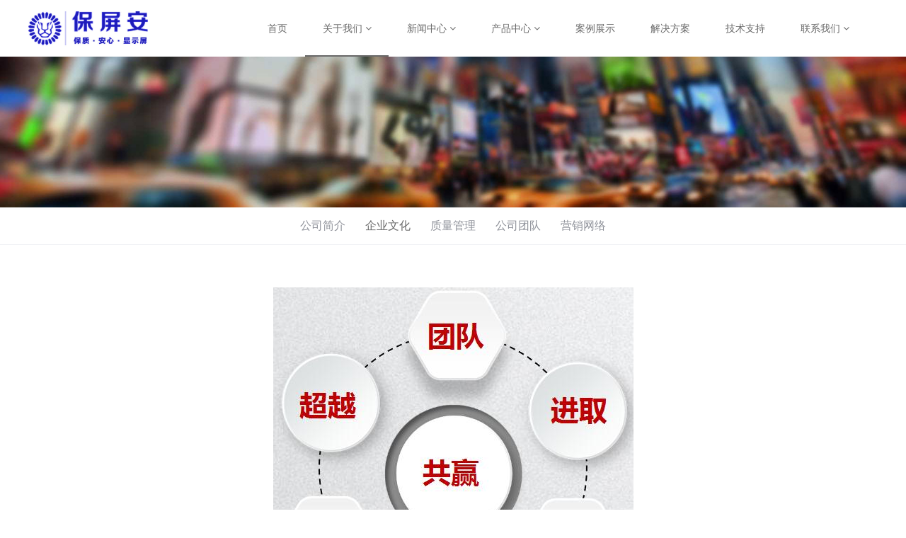

--- FILE ---
content_type: text/html
request_url: http://bpaled.com/Culture.html
body_size: 2887
content:
<!DOCTYPE HTML>
<html>
<head>
<meta http-equiv="Content-Type" content="text/html; charset=utf-8" />
<meta name="author" content="order by bpaled/" />
<title>关于我们 > 企业文化_LED显示屏厂家_深圳LED显示屏厂家_全彩LED显示屏_租赁led显示屏屏价格_深圳市保屏安科技有限公司</title>
<meta name="keywords" content="企业文化,led显示屏厂家,深圳LED显示屏厂家,LED大屏幕,全彩led显示屏,租赁led透明屏,led租赁屏,透明led显示屏" />
<meta name="description" content="深圳市保屏安科技有限公司是坐落于深圳宝安区的一家以自主研发、生产、安装售后的一家一站式LED显示屏应用解决方案提供商，主要经营LED显示屏、LED全彩显示屏、LED小间距显示屏、LED球型屏等一系列的LED显示屏产品。" />
<meta name="renderer" content="webkit">
<meta http-equiv="X-UA-Compatible" content="IE=edge,chrome=1">
<meta name="viewport" content="width=device-width, initial-scale=1.0, user-scalable=0, minimal-ui">
<meta name="generator" content="bpaled"  data-variable="/,cn,145,145,1,ps01701" />
<link rel='stylesheet' href='/skin/css/index.css'>
</head>
<body class="met-navfixed">
<!--[if lte IE 8]>
	<div class="text-center padding-top-50 padding-bottom-50 bg-blue-grey-100">
	<p class="browserupgrade font-size-18">你正在使用一个<strong>过时</strong>的浏览器。请<a href="http://browsehappy.com/" target="_blank">升级您的浏览器</a>，以提高您的体验。</p>
	</div>
<![endif]--> 
<nav class="navbar navbar-default met-nav navbar-fixed-top" role="navigation">
  <div class="container">
    <div class="row">
      <div class="navbar-header">
        <button type="button" class="navbar-toggle hamburger hamburger-close collapsed"
					data-target="#example-navbar-default-collapse" data-toggle="collapse"> <span class="sr-only">Toggle navigation</span> <span class="hamburger-bar"></span> </button>
        <a href="/" class="navbar-brand navbar-logo vertical-align" title="LED显示屏厂家_深圳LED显示屏厂家_全彩LED显示屏_租赁led显示屏屏价格_深圳市保屏安科技有限公司">
        <div class="vertical-align-middle"><img src="/skin/img/logo.jpg" alt="LED显示屏厂家_深圳LED显示屏厂家_全彩LED显示屏_租赁led显示屏屏价格_深圳市保屏安科技有限公司" title="LED显示屏厂家_深圳LED显示屏厂家_全彩LED显示屏_租赁led显示屏屏价格_深圳市保屏安科技有限公司" /></div>
        </a> </div>
      <div class="collapse navbar-collapse navbar-collapse-toolbar" id="example-navbar-default-collapse">
        <ul class="nav navbar-nav navbar-right navlist">
          <li class="nav-item"><a href="/" title="首页" class="link " style="padding:0 25px;">首页</a></li>
          <li class="nav-item"> <a
							class=" link active animation-zoomIn "
            href="/about.html" style="padding:0 25px;">关于我们 <i class="fa fa-angle-down"></i></a>
            <ul class="subnav" role="menu" >
              
              <li class=""><a href="/profile.html" class="" ><span>公司简介</span></a></li>
              
              <li class=""><a href="/Culture.html" class="" ><span>企业文化</span></a></li>
              
              <li class=""><a href="/Quality.html" class="" ><span>质量管理</span></a></li>
              
              <li class=""><a href="/team/index.html" class="" ><span>公司团队</span></a></li>
              
              <li class=""><a href="/marketing.html" class="" ><span>营销网络</span></a></li>
              
            </ul>
          </li><li class="nav-item"> <a
							class=" link  animation-zoomIn "
            href="/news/index.html" style="padding:0 25px;">新闻中心 <i class="fa fa-angle-down"></i></a>
            <ul class="subnav" role="menu" >
              
              <li class=""><a href="/news/cpnews/index.html" class="" ><span>公司新闻</span></a></li>
              
              <li class=""><a href="/news/xydt/index.html" class="" ><span>行业动态</span></a></li>
              
            </ul>
          </li><li class="nav-item"> <a
							class=" link  animation-zoomIn "
            href="/product/index.html" style="padding:0 25px;">产品中心 <i class="fa fa-angle-down"></i></a>
            <ul class="subnav" role="menu" >
              
              <li class=""><a href="/product/outdoor/index.html" class="" ><span>LED户外显示屏</span></a></li>
              
              <li class=""><a href="/product/indoor/index.html" class="" ><span>LED室内显示屏</span></a></li>
              
              <li class=""><a href="/product/Originality/index.html" class="" ><span>LED创意显示屏</span></a></li>
              
              <li class=""><a href="/product/outdoorRental/index.html" class="" ><span>LED户外租赁屏</span></a></li>
              
              <li class=""><a href="/product/indoorRental/index.html" class="" ><span>LED室内租赁屏</span></a></li>
              
            </ul>
          </li><li class="nav-item"> <a
							class=" link   "
            href="/case/index.html" style="padding:0 25px;">案例展示 </a>
            <ul style="display:none" role="menu" >
              
            </ul>
          </li><li class="nav-item"> <a
							class=" link   "
            href="/Solution/index.html" style="padding:0 25px;">解决方案 </a>
            <ul style="display:none" role="menu" >
              
            </ul>
          </li><li class="nav-item"> <a
							class=" link   "
            href="/Support/index.html" style="padding:0 25px;">技术支持 </a>
            <ul style="display:none" role="menu" >
              
            </ul>
          </li><li class="nav-item"> <a
							class=" link  animation-zoomIn "
            href="/contact.html" style="padding:0 25px;">联系我们 <i class="fa fa-angle-down"></i></a>
            <ul class="subnav" role="menu" >
              
              <li class=""><a href="/contactus.html" class="" ><span>联系我们</span></a></li>
              
              <li class=""><a href="/feedback.html" class="" ><span>在线下单</span></a></li>
              
            </ul>
          </li>
        </ul>
      </div>
    </div>
  </div>
</nav>

<div class="met-banner  " data-height='300||'>
  <div class="slick-slide"> <img class="cover-image" src="/skin/img/1500545439.jpg" srcset='/skin/img/1500545439.jpg' sizes="(max-width: 767px) 767px" alt="">
    <div class="banner-text p-5">
      <div class='container'>
        <div class='banner-text-con'>
          <div> </div>
        </div>
      </div>
    </div>
  </div>
</div>
<div class="met-column-nav  ">
  <div class="container">
    <div class="row">
      <div class="col-md-12 sidebar_tile">
        <ul class="met-column-nav-ul">
          
          <li><a href="/profile.html" class="link ">公司简介</a></li>
          <li><a href='/Culture.html' class='link active'>企业文化</a> </li>
          <li><a href="/Quality.html" class="link ">质量管理</a></li>
          
          <li><a href="/team/index.html" class="link ">公司团队</a></li>
          
          <li><a href="/marketing.html" class="link ">营销网络</a></li>
          
        </ul>
      </div>
    </div>
  </div>
</div>
<section class="met-show animsition">
  <div class="container">
    <div class="row">
      <div class="met-editor lazyload clearfix">
        <div> <div style="text-align: center;">
	<img alt="" src="/uploads/allimg/191031/1-191031213R0244.jpg" style="width: 509px; height: 526px;" /></div>
<div>
	<br />
	<br />
	<br />
	　　深圳市保屏安科技有限公司，秉承&ldquo;客户第一&rdquo;、&ldquo;质量第一&rdquo;、&ldquo;诚信第一&rdquo;，在产品各个环节严格把控质量关，核心原材料在工艺流程上对每个出厂产品严格执行五步品质检测制度，确保产品的品质及安全性能。</div>
<div>
	　　</div>
<div>
	　　公司以创新著称而跻身行业前列，所研发生产的 LED光电产品中，获得多项国家级专利，生产技术已达到国际同类产品的先进水平。</div>
<div>
	　　</div>
<div>
	　　积极致力于为广大用户提供高性价比的LED显示屏、单元板等产品，与优质独特的服务。成为LED显示屏领域的&ldquo;表贴LED显示屏专家&rdquo;是公司的产品定位；成为&ldquo;中国LED显示屏终端应用第一品牌&rdquo;是公司的发展愿景。</div>
 </div>
      </div>
    </div>
  </div>
</section>
<iframe  width="100%"  height="475px"  src="address.html" style="border:none; margin:none; padding:none; display: block;"></iframe>
<button type="button" class="btn btn-icon btn-primary btn-squared met-scroll-top hide"><i class="icon wb-chevron-up" aria-hidden="true"></i></button>
<script src="/skin/js/index.js"></script>
</body>
</html>

--- FILE ---
content_type: text/html
request_url: http://bpaled.com/address.html
body_size: 1930
content:
<!DOCTYPE HTML>

<html>

<head>

<meta http-equiv="Content-Type" content="text/html; charset=utf-8" />

<meta name="author" content="order by bpaled/" />

<title>关于我们_LED显示屏厂家_深圳LED显示屏厂家_全彩LED显示屏_租赁led显示屏屏价格_深圳市保屏安科技有限公司</title>

<meta name="keywords" content="关于我们,led显示屏厂家,深圳LED显示屏厂家,LED大屏幕,全彩led显示屏,租赁led透明屏,led租赁屏,透明led显示屏" />

<meta name="description" content="深圳市保屏安科技有限公司是坐落于深圳宝安区的一家以自主研发、生产、安装售后的一家一站式LED显示屏应用解决方案提供商，主要经营LED显示屏、LED全彩显示屏、LED小间距显示屏、LED球型屏等一系列的LED显示屏产品。" />

<meta name="renderer" content="webkit">

<meta http-equiv="X-UA-Compatible" content="IE=edge,chrome=1">

<meta name="viewport" content="width=device-width, initial-scale=1.0, user-scalable=0, minimal-ui">

<meta name="generator" content="bpaled"  data-variable="/,cn,145,145,1,ps01701" />

<link rel='stylesheet' href='/skin/css/index.css'>

</head>

<div class="met-footnav text-center met-index-body">
  <div class="container">
    <div class="row mob-masonry"> <div class="col-md-2 col-sm-3 col-xs-6 list masonry-item"> <a href="/about.html" title="关于我们"  target="_blank">
        <h4>关于我们</h4>
        <ul>
          
          <li><a href="/profile.html"  title="公司简介" target="_blank">公司简介</a></li>
          
          <li><a href="/Culture.html"  title="企业文化" target="_blank">企业文化</a></li>
          
          <li><a href="/Quality.html"  title="质量管理" target="_blank">质量管理</a></li>
          
          <li><a href="/team/index.html"  title="公司团队" target="_blank">公司团队</a></li>
          
          <li><a href="/marketing.html"  title="营销网络" target="_blank">营销网络</a></li>
          
        </ul>
        </a> </div><div class="col-md-2 col-sm-3 col-xs-6 list masonry-item"> <a href="/news/index.html" title="新闻中心" target='_blank'>
        <h4>新闻中心</h4>
        <ul>
          
          <li><a href="/news/cpnews/index.html"  title="公司新闻" target="_blank">公司新闻</a></li>
          
          <li><a href="/news/xydt/index.html"  title="行业动态" target="_blank">行业动态</a></li>
          
        </ul>
        </a> </div><div class="col-md-2 col-sm-3 col-xs-6 list masonry-item"> <a href="/product/index.html" title="产品中心" target='_blank'>
        <h4>产品中心</h4>
        <ul>
          
          <li><a href="/product/outdoor/index.html"  title="LED户外显示屏" target="_blank">LED户外显示屏</a></li>
          
          <li><a href="/product/indoor/index.html"  title="LED室内显示屏" target="_blank">LED室内显示屏</a></li>
          
          <li><a href="/product/Originality/index.html"  title="LED创意显示屏" target="_blank">LED创意显示屏</a></li>
          
          <li><a href="/product/outdoorRental/index.html"  title="LED户外租赁屏" target="_blank">LED户外租赁屏</a></li>
          
          <li><a href="/product/indoorRental/index.html"  title="LED室内租赁屏" target="_blank">LED室内租赁屏</a></li>
          
        </ul>
        </a> </div>
	  <div class="col-md-2 col-sm-3 col-xs-6 list masonry-item"> <a href="/a/product/" title="产品中心" target='_blank'>
        <h4>解决方案</h4>
		
        <ul>
          <li><a href="/Solution/20191031/32.html"  title="移动车载解决方案" target="_blank">移动车载解决方案</a></li>

<li><a href="/Solution/20191031/34.html"  title="户外传媒解决方案" target="_blank">户外传媒解决方案</a></li>

<li><a href="/Solution/20191031/33.html"  title="舞台租赁解决方案" target="_blank">舞台租赁解决方案</a></li>

<li><a href="/Solution/20191031/31.html"  title="安防中心解决方案" target="_blank">安防中心解决方案</a></li>

<li><a href="/Solution/20191031/30.html"  title="广电传媒解决方案" target="_blank">广电传媒解决方案</a></li>


        </ul>
        </a> </div>
      <div class="col-md-3 col-ms-12 col-xs-12 info masonry-item">
        <h4 data-plugin="appear" data-animate="fade" data-repeat="false">LED显示屏厂家_深圳LED显示屏厂家_全彩LED显示屏_租赁led显示屏屏价格_深圳市保屏安科技有限公司</h3>
        <div class="clearfix">
          <p class="animation-delay-100" data-plugin="appear" data-animate="fade" data-repeat="false">地址：深圳市宝安区福海街道展城社区泽达利工业园厂房A4厂房1栋203</p>
          <p class="animation-delay-200" data-plugin="appear" data-animate="fade" data-repeat="false"></p>
          <p class="animation-delay-300" data-plugin="appear" data-animate="fade" data-repeat="false">售前热线：13312951076</p>
          <p class="animation-delay-400" data-plugin="appear" data-animate="fade" data-repeat="false"></p>
          <p class="animation-delay-500" data-plugin="appear" data-animate="fade" data-repeat="false"></p>
          <p class="animation-delay-600" data-plugin="appear" data-animate="fade" data-repeat="false">邮箱：2547499306@qq.com</p>
        </div>
        <div class="foot_info_icon"> <a href="" rel="nofollow" target="_blank"><i class="fa fa-weibo "></i></a> <a href="http://wpa.qq.com/msgrd?v=3&site=LED显示屏厂家_深圳LED显示屏厂家_全彩LED显示屏_租赁led显示屏屏价格_深圳市保屏安科技有限公司&menu=yes&uin=2547499306" rel="nofollow" target="_blank"> <i class="fa fa-qq"></i> </a> <a id="met-weixin"><i class="fa fa-weixin "></i></a>
          <div id="met-weixin-content" class="hide">
            <div class="text-center met-weixin-img"><img src="/skin/img/erweima.png" /></div>
          </div>
        </div>
      </div>
    </div>
  </div>
</div>
<div class="met-links text-center">
  <div class="container">
    <ol class="breadcrumb">
      <li>友情链接 :</li>
      
    </ol>
  </div>
</div>
<footer>
  <div class="container text-center">
    <p>Copyright &copy; 2019-2025 保屏安科技 版权所有 </p>
    <p><a rel="nofollow" href="http://www.beian.miit.gov.cn" target="_blank">粤ICP备19134274号-1</a></p>
    <div class="powered_by_metinfo"></div>
      </div>
</footer>

--- FILE ---
content_type: text/css
request_url: http://bpaled.com/skin/css/index.css
body_size: 102903
content:

html {
	font-family: sans-serif;
	-webkit-text-size-adjust: 100%;
	-ms-text-size-adjust: 100%
}
body {
	margin: 0
}
article, aside, details, figcaption, figure, footer, header, hgroup, main, menu, nav, section, summary {
	display: block
}
audio, canvas, progress, video {
	display: inline-block;
	vertical-align: baseline
}
audio:not([controls]) {
	display: none;
	height: 0
}
[hidden], template {
display:none
}
a {
	background-color: transparent
}
a:active, a:hover {
	outline: 0
}
abbr[title] {
	border-bottom: 1px dotted
}
b, strong {
	font-weight: 700
}
dfn {
	font-style: italic
}
h1 {
	margin: .67em 0;
	font-size: 2em
}
mark {
	color: #000;
	background: #ff0
}
small {
	font-size: 80%
}
sub, sup {
	position: relative;
	font-size: 75%;
	line-height: 0;
	vertical-align: baseline
}
sup {
	top: -.5em
}
sub {
	bottom: -.25em
}
img {
	border: 0
}
svg:not(:root) {
	overflow: hidden
}
figure {
	margin: 1em 40px
}
hr {
	height: 0;
	-webkit-box-sizing: content-box;
	-moz-box-sizing: content-box;
	box-sizing: content-box
}
pre {
	overflow: auto
}
code, kbd, pre, samp {
	font-family: monospace, monospace;
	font-size: 1em
}
button, input, optgroup, select, textarea {
	margin: 0;
	font: inherit;
	color: inherit
}
button {
	overflow: visible
}
button, select {
	text-transform: none
}
button, html input[type=button], input[type=reset], input[type=submit] {
	-webkit-appearance: button;
	cursor: pointer
}
button[disabled], html input[disabled] {
	cursor: default
}
button::-moz-focus-inner, input::-moz-focus-inner {
padding:0;
border:0
}
input {
	line-height: normal
}
input[type=checkbox], input[type=radio] {
	-webkit-box-sizing: border-box;
	-moz-box-sizing: border-box;
	box-sizing: border-box;
	padding: 0
}
input[type=number]::-webkit-inner-spin-button, input[type=number]::-webkit-outer-spin-button {
height:auto
}
input[type=search] {
	-webkit-box-sizing: content-box;
	-moz-box-sizing: content-box;
	box-sizing: content-box;
	-webkit-appearance: textfield
}
input[type=search]::-webkit-search-cancel-button, input[type=search]::-webkit-search-decoration {
-webkit-appearance:none
}
fieldset {
	padding: .35em .625em .75em;
	margin: 0 2px;
	border: 1px solid silver
}
legend {
	padding: 0;
	border: 0
}
textarea {
	overflow: auto
}
optgroup {
	font-weight: 700
}
table {
	border-spacing: 0;
	border-collapse: collapse
}
td, th {
	padding: 0
}
@media print {
*, :after, :before {
	color: #000!important;
	text-shadow: none!important;
	background: 0 0!important;
	-webkit-box-shadow: none!important;
	box-shadow: none!important
}
a, a:visited {
	text-decoration: underline
}
a[href]:after {
	content: " ("attr(href) ")"
}
abbr[title]:after {
	content: " ("attr(title) ")"
}
a[href^="javascript:"]:after, a[href^="#"]:after {
	content: ""
}
blockquote, pre {
	border: 1px solid #999;
	page-break-inside: avoid
}
thead {
	display: table-header-group
}
img, tr {
	page-break-inside: avoid
}
img {
	max-width: 100%!important
}
h2, h3, p {
	orphans: 3;
	widows: 3
}
h2, h3 {
	page-break-after: avoid
}
.navbar {
	display: none
}
.btn>.caret, .dropup>.btn>.caret {
	border-top-color: #000!important
}
.label {
	border: 1px solid #000
}
.table {
	border-collapse: collapse!important
}
.table td, .table th {
	background-color: #fff!important
}
.table-bordered td, .table-bordered th {
	border: 1px solid #ddd!important
}
}
* {
	-webkit-box-sizing: border-box;
	-moz-box-sizing: border-box;
	box-sizing: border-box
}
:after, :before {
	-webkit-box-sizing: border-box;
	-moz-box-sizing: border-box;
	box-sizing: border-box
}
html {
	font-size: 10px;
	-webkit-tap-highlight-color: rgba(0,0,0,0)
}
body {
	font-family: Roboto, sans-serif;
	font-size: 14px;
	line-height: 1.57142857;
	color: #76838f;
	background-color: #fff
}
button, input, select, textarea {
	font-family: inherit;
	font-size: inherit;
	line-height: inherit
}
a {
	color: #62a8ea;
	text-decoration: none
}
a:focus, a:hover {
	color: #89bceb;
	text-decoration: underline
}
a:focus {
	outline: thin dotted;
	outline: 5px auto -webkit-focus-ring-color;
	outline-offset: -2px
}
figure {
	margin: 0
}
img {
	vertical-align: middle
}
.carousel-inner>.item>a>img, .carousel-inner>.item>img, .img-responsive, .thumbnail a>img, .thumbnail>img {
	display: block;
	max-width: 100%;
	height: auto
}
.img-rounded {
	border-radius: 4px
}
.img-thumbnail {
	display: inline-block;
	max-width: 100%;
	height: auto;
	padding: 4px;
	line-height: 1.57142857;
	background-color: #fff;
	border: 1px solid #e4eaec;
	border-radius: 3px;
	-webkit-transition: all .2s ease-in-out;
	-o-transition: all .2s ease-in-out;
	transition: all .2s ease-in-out
}
.img-circle {
	border-radius: 50%
}
hr {
	margin-top: 22px;
	margin-bottom: 22px;
	border: 0;
	border-top: 1px solid #e4eaec
}
.sr-only {
	position: absolute;
	width: 1px;
	height: 1px;
	padding: 0;
	margin: -1px;
	overflow: hidden;
	clip: rect(0,0,0,0);
	border: 0
}
.sr-only-focusable:active, .sr-only-focusable:focus {
	position: static;
	width: auto;
	height: auto;
	margin: 0;
	overflow: visible;
	clip: auto
}
[role=button] {
cursor:pointer
}
.h1, .h2, .h3, .h4, .h5, .h6, h1, h2, h3, h4, h5, h6 {
	font-family: Roboto, sans-serif;
	font-weight: 400;
	line-height: 1.2;
	color: #37474f
}
.h1 .small, .h1 small, .h2 .small, .h2 small, .h3 .small, .h3 small, .h4 .small, .h4 small, .h5 .small, .h5 small, .h6 .small, .h6 small, h1 .small, h1 small, h2 .small, h2 small, h3 .small, h3 small, h4 .small, h4 small, h5 .small, h5 small, h6 .small, h6 small {
	font-weight: 400;
	line-height: 1;
	color: #a3afb7
}
.h1, .h2, .h3, h1, h2, h3 {
	margin-top: 22px;
	margin-bottom: 11px
}
.h1 .small, .h1 small, .h2 .small, .h2 small, .h3 .small, .h3 small, h1 .small, h1 small, h2 .small, h2 small, h3 .small, h3 small {
	font-size: 65%
}
.h4, .h5, .h6, h4, h5, h6 {
	margin-top: 11px;
	margin-bottom: 11px
}
.h4 .small, .h4 small, .h5 .small, .h5 small, .h6 .small, .h6 small, h4 .small, h4 small, h5 .small, h5 small, h6 .small, h6 small {
	font-size: 75%
}
.h1, h1 {
	font-size: 36px
}
.h2, h2 {
	font-size: 30px
}
.h3, h3 {
	font-size: 24px
}
.h4, h4 {
	font-size: 18px
}
.h5, h5 {
	font-size: 14px
}
.h6, h6 {
	font-size: 12px
}
p {
	margin: 0 0 11px
}
.lead {
	margin-bottom: 22px;
	font-size: 16px;
	font-weight: 300;
	line-height: 1.4
}
@media (min-width:768px) {
.lead {
	font-size: 21px
}
}
.small, small {
	font-size: 85%
}
.mark, mark {
	padding: .2em;
	background-color: #f2a654
}
.text-left {
	text-align: left
}
.text-right {
	text-align: right
}
.text-center {
	text-align: center
}
.text-justify {
	text-align: justify
}
.text-nowrap {
	white-space: nowrap
}
.text-lowercase {
	text-transform: lowercase
}
.text-uppercase {
	text-transform: uppercase
}
.text-capitalize {
	text-transform: capitalize
}
.text-muted {
	color: #526069
}
.text-primary {
	color: #62a8ea
}
a.text-primary:focus, a.text-primary:hover {
	color: #358fe4
}
.text-success {
	color: #fff
}
a.text-success:focus, a.text-success:hover {
	color: #e6e6e6
}
.text-info {
	color: #fff
}
a.text-info:focus, a.text-info:hover {
	color: #e6e6e6
}
.text-warning {
	color: #fff
}
a.text-warning:focus, a.text-warning:hover {
	color: #e6e6e6
}
.text-danger {
	color: #fff
}
a.text-danger:focus, a.text-danger:hover {
	color: #e6e6e6
}
.bg-primary {
	color: #fff;
	background-color: #62a8ea
}
a.bg-primary:focus, a.bg-primary:hover {
	background-color: #358fe4
}
.bg-success {
	background-color: #46be8a
}
a.bg-success:focus, a.bg-success:hover {
	background-color: #369b6f
}
.bg-info {
	background-color: #57c7d4
}
a.bg-info:focus, a.bg-info:hover {
	background-color: #33b6c5
}
.bg-warning {
	background-color: #f2a654
}
a.bg-warning:focus, a.bg-warning:hover {
	background-color: #ee8d25
}
.bg-danger {
	background-color: #f96868
}
a.bg-danger:focus, a.bg-danger:hover {
	background-color: #f73737
}
.page-header {
	padding-bottom: 10px;
	margin: 44px 0 22px;
	border-bottom: 1px solid transparent
}
ol, ul {
	margin-top: 0;
	margin-bottom: 11px
}
ol ol, ol ul, ul ol, ul ul {
	margin-bottom: 0
}
.list-unstyled {
	padding-left: 0;
	list-style: none
}
.list-inline {
	padding-left: 0;
	margin-left: -5px;
	list-style: none
}
.list-inline>li {
	display: inline-block;
	padding-right: 5px;
	padding-left: 5px
}
dl {
	margin-top: 0;
	margin-bottom: 22px
}
dd, dt {
	line-height: 1.57142857
}
dt {
	font-weight: 700
}
dd {
	margin-left: 0
}
@media (min-width:768px) {
.dl-horizontal dt {
	float: left;
	width: 160px;
	overflow: hidden;
	clear: left;
	text-align: right;
	text-overflow: ellipsis;
	white-space: nowrap
}
.dl-horizontal dd {
	margin-left: 180px
}
}
abbr[data-original-title], abbr[title] {
	cursor: help;
	border-bottom: 1px dotted #e4eaec
}
.initialism {
	font-size: 90%;
	text-transform: uppercase
}
blockquote {
	padding: 11px 22px;
	margin: 0 0 22px;
	font-size: 17.5px;
	border-left: 5px solid #e4eaec
}
blockquote ol:last-child, blockquote p:last-child, blockquote ul:last-child {
	margin-bottom: 0
}
blockquote .small, blockquote footer, blockquote small {
	display: block;
	font-size: 80%;
	line-height: 1.57142857;
	color: #a3afb7
}
blockquote .small:before, blockquote footer:before, blockquote small:before {
	content: '\2014 \00A0'
}
.blockquote-reverse, blockquote.pull-right {
	padding-right: 15px;
	padding-left: 0;
	text-align: right;
	border-right: 5px solid #e4eaec;
	border-left: 0
}
.blockquote-reverse .small:before, .blockquote-reverse footer:before, .blockquote-reverse small:before, blockquote.pull-right .small:before, blockquote.pull-right footer:before, blockquote.pull-right small:before {
	content: ''
}
.blockquote-reverse .small:after, .blockquote-reverse footer:after, .blockquote-reverse small:after, blockquote.pull-right .small:after, blockquote.pull-right footer:after, blockquote.pull-right small:after {
	content: '\00A0 \2014'
}
address {
	margin-bottom: 22px;
	font-style: normal;
	line-height: 1.57142857
}
code, kbd, pre, samp {
	font-family: Menlo, Monaco, Consolas, "Courier New", monospace
}
code {
	padding: 2px 4px;
	font-size: 90%;
	color: #5683ad;
	background-color: rgba(232,241,248,.1);
	border-radius: 3px
}
kbd {
	padding: 2px 4px;
	font-size: 90%;
	color: #fff;
	background-color: #62a8ea;
	border-radius: 2px;
	-webkit-box-shadow: inset 0 -1px 0 rgba(0,0,0,.25);
	box-shadow: inset 0 -1px 0 rgba(0,0,0,.25)
}
kbd kbd {
	padding: 0;
	font-size: 100%;
	font-weight: 700;
	-webkit-box-shadow: none;
	box-shadow: none
}
pre {
	display: block;
	padding: 10.5px;
	margin: 0 0 11px;
	font-size: 13px;
	line-height: 1.57142857;
	color: inherit;
	word-break: break-all;
	word-wrap: break-word;
	background-color: #fff;
	border: 1px solid #ecf5fc;
	border-radius: 3px
}
pre code {
	padding: 0;
	font-size: inherit;
	color: inherit;
	white-space: pre-wrap;
	background-color: transparent;
	border-radius: 0
}
.pre-scrollable {
	max-height: 340px;
	overflow-y: scroll
}
.container {
	padding-right: 15px;
	padding-left: 15px;
	margin-right: auto;
	margin-left: auto
}
@media (min-width:768px) {
.container {
	width: 750px
}
}
@media (min-width:992px) {
.container {
	width: 970px
}
}
@media (min-width:1200px) {
.container {
	width: 1170px
}
}
.container-fluid {
	padding-right: 15px;
	padding-left: 15px;
	margin-right: auto;
	margin-left: auto
}
.row {
	margin-right: -15px;
	margin-left: -15px
}
.col-lg-1, .col-lg-10, .col-lg-11, .col-lg-12, .col-lg-2, .col-lg-3, .col-lg-4, .col-lg-5, .col-lg-6, .col-lg-7, .col-lg-8, .col-lg-9, .col-md-1, .col-md-10, .col-md-11, .col-md-12, .col-md-2, .col-md-3, .col-md-4, .col-md-5, .col-md-6, .col-md-7, .col-md-8, .col-md-9, .col-sm-1, .col-sm-10, .col-sm-11, .col-sm-12, .col-sm-2, .col-sm-3, .col-sm-4, .col-sm-5, .col-sm-6, .col-sm-7, .col-sm-8, .col-sm-9, .col-xs-1, .col-xs-10, .col-xs-11, .col-xs-12, .col-xs-2, .col-xs-3, .col-xs-4, .col-xs-5, .col-xs-6, .col-xs-7, .col-xs-8, .col-xs-9 {
	position: relative;
	min-height: 1px;
	padding-right: 15px;
	padding-left: 15px
}
.col-xs-1, .col-xs-10, .col-xs-11, .col-xs-12, .col-xs-2, .col-xs-3, .col-xs-4, .col-xs-5, .col-xs-6, .col-xs-7, .col-xs-8, .col-xs-9 {
	float: left
}
.col-xs-12 {
	width: 100%
}
.col-xs-11 {
	width: 91.66666667%
}
.col-xs-10 {
	width: 83.33333333%
}
.col-xs-9 {
	width: 75%
}
.col-xs-8 {
	width: 66.66666667%
}
.col-xs-7 {
	width: 58.33333333%
}
.col-xs-6 {
	width: 50%
}
.col-xs-5 {
	width: 41.66666667%
}
.col-xs-4 {
	width: 33.33333333%
}
.col-xs-3 {
	width: 25%
}
.col-xs-2 {
	width: 16.66666667%
}
.col-xs-1 {
	width: 8.33333333%
}
.col-xs-pull-12 {
	right: 100%
}
.col-xs-pull-11 {
	right: 91.66666667%
}
.col-xs-pull-10 {
	right: 83.33333333%
}
.col-xs-pull-9 {
	right: 75%
}
.col-xs-pull-8 {
	right: 66.66666667%
}
.col-xs-pull-7 {
	right: 58.33333333%
}
.col-xs-pull-6 {
	right: 50%
}
.col-xs-pull-5 {
	right: 41.66666667%
}
.col-xs-pull-4 {
	right: 33.33333333%
}
.col-xs-pull-3 {
	right: 25%
}
.col-xs-pull-2 {
	right: 16.66666667%
}
.col-xs-pull-1 {
	right: 8.33333333%
}
.col-xs-pull-0 {
	right: auto
}
.col-xs-push-12 {
	left: 100%
}
.col-xs-push-11 {
	left: 91.66666667%
}
.col-xs-push-10 {
	left: 83.33333333%
}
.col-xs-push-9 {
	left: 75%
}
.col-xs-push-8 {
	left: 66.66666667%
}
.col-xs-push-7 {
	left: 58.33333333%
}
.col-xs-push-6 {
	left: 50%
}
.col-xs-push-5 {
	left: 41.66666667%
}
.col-xs-push-4 {
	left: 33.33333333%
}
.col-xs-push-3 {
	left: 25%
}
.col-xs-push-2 {
	left: 16.66666667%
}
.col-xs-push-1 {
	left: 8.33333333%
}
.col-xs-push-0 {
	left: auto
}
.col-xs-offset-12 {
	margin-left: 100%
}
.col-xs-offset-11 {
	margin-left: 91.66666667%
}
.col-xs-offset-10 {
	margin-left: 83.33333333%
}
.col-xs-offset-9 {
	margin-left: 75%
}
.col-xs-offset-8 {
	margin-left: 66.66666667%
}
.col-xs-offset-7 {
	margin-left: 58.33333333%
}
.col-xs-offset-6 {
	margin-left: 50%
}
.col-xs-offset-5 {
	margin-left: 41.66666667%
}
.col-xs-offset-4 {
	margin-left: 33.33333333%
}
.col-xs-offset-3 {
	margin-left: 25%
}
.col-xs-offset-2 {
	margin-left: 16.66666667%
}
.col-xs-offset-1 {
	margin-left: 8.33333333%
}
.col-xs-offset-0 {
	margin-left: 0
}
@media (min-width:768px) {
.col-sm-1, .col-sm-10, .col-sm-11, .col-sm-12, .col-sm-2, .col-sm-3, .col-sm-4, .col-sm-5, .col-sm-6, .col-sm-7, .col-sm-8, .col-sm-9 {
	float: left
}
.col-sm-12 {
	width: 100%
}
.col-sm-11 {
	width: 91.66666667%
}
.col-sm-10 {
	width: 83.33333333%
}
.col-sm-9 {
	width: 75%
}
.col-sm-8 {
	width: 66.66666667%
}
.col-sm-7 {
	width: 58.33333333%
}
.col-sm-6 {
	width: 50%
}
.col-sm-5 {
	width: 41.66666667%
}
.col-sm-4 {
	width: 33.33333333%
}
.col-sm-3 {
	width: 25%
}
.col-sm-2 {
	width: 16.66666667%
}
.col-sm-1 {
	width: 8.33333333%
}
.col-sm-pull-12 {
	right: 100%
}
.col-sm-pull-11 {
	right: 91.66666667%
}
.col-sm-pull-10 {
	right: 83.33333333%
}
.col-sm-pull-9 {
	right: 75%
}
.col-sm-pull-8 {
	right: 66.66666667%
}
.col-sm-pull-7 {
	right: 58.33333333%
}
.col-sm-pull-6 {
	right: 50%
}
.col-sm-pull-5 {
	right: 41.66666667%
}
.col-sm-pull-4 {
	right: 33.33333333%
}
.col-sm-pull-3 {
	right: 25%
}
.col-sm-pull-2 {
	right: 16.66666667%
}
.col-sm-pull-1 {
	right: 8.33333333%
}
.col-sm-pull-0 {
	right: auto
}
.col-sm-push-12 {
	left: 100%
}
.col-sm-push-11 {
	left: 91.66666667%
}
.col-sm-push-10 {
	left: 83.33333333%
}
.col-sm-push-9 {
	left: 75%
}
.col-sm-push-8 {
	left: 66.66666667%
}
.col-sm-push-7 {
	left: 58.33333333%
}
.col-sm-push-6 {
	left: 50%
}
.col-sm-push-5 {
	left: 41.66666667%
}
.col-sm-push-4 {
	left: 33.33333333%
}
.col-sm-push-3 {
	left: 25%
}
.col-sm-push-2 {
	left: 16.66666667%
}
.col-sm-push-1 {
	left: 8.33333333%
}
.col-sm-push-0 {
	left: auto
}
.col-sm-offset-12 {
	margin-left: 100%
}
.col-sm-offset-11 {
	margin-left: 91.66666667%
}
.col-sm-offset-10 {
	margin-left: 83.33333333%
}
.col-sm-offset-9 {
	margin-left: 75%
}
.col-sm-offset-8 {
	margin-left: 66.66666667%
}
.col-sm-offset-7 {
	margin-left: 58.33333333%
}
.col-sm-offset-6 {
	margin-left: 50%
}
.col-sm-offset-5 {
	margin-left: 41.66666667%
}
.col-sm-offset-4 {
	margin-left: 33.33333333%
}
.col-sm-offset-3 {
	margin-left: 25%
}
.col-sm-offset-2 {
	margin-left: 16.66666667%
}
.col-sm-offset-1 {
	margin-left: 8.33333333%
}
.col-sm-offset-0 {
	margin-left: 0
}
}
@media (min-width:992px) {
.col-md-1, .col-md-10, .col-md-11, .col-md-12, .col-md-2, .col-md-3, .col-md-4, .col-md-5, .col-md-6, .col-md-7, .col-md-8, .col-md-9 {
	float: left
}
.col-md-12 {
	width: 100%
}
.col-md-11 {
	width: 91.66666667%
}
.col-md-10 {
	width: 83.33333333%
}
.col-md-9 {
	width: 75%
}
.col-md-8 {
	width: 66.66666667%
}
.col-md-7 {
	width: 58.33333333%
}
.col-md-6 {
	width: 50%
}
.col-md-5 {
	width: 41.66666667%
}
.col-md-4 {
	width: 33.33333333%
}
.col-md-3 {
	width: 25%
}
.col-md-2 {
	width: 16.66666667%
}
.col-md-1 {
	width: 8.33333333%
}
.col-md-pull-12 {
	right: 100%
}
.col-md-pull-11 {
	right: 91.66666667%
}
.col-md-pull-10 {
	right: 83.33333333%
}
.col-md-pull-9 {
	right: 75%
}
.col-md-pull-8 {
	right: 66.66666667%
}
.col-md-pull-7 {
	right: 58.33333333%
}
.col-md-pull-6 {
	right: 50%
}
.col-md-pull-5 {
	right: 41.66666667%
}
.col-md-pull-4 {
	right: 33.33333333%
}
.col-md-pull-3 {
	right: 25%
}
.col-md-pull-2 {
	right: 16.66666667%
}
.col-md-pull-1 {
	right: 8.33333333%
}
.col-md-pull-0 {
	right: auto
}
.col-md-push-12 {
	left: 100%
}
.col-md-push-11 {
	left: 91.66666667%
}
.col-md-push-10 {
	left: 83.33333333%
}
.col-md-push-9 {
	left: 75%
}
.col-md-push-8 {
	left: 66.66666667%
}
.col-md-push-7 {
	left: 58.33333333%
}
.col-md-push-6 {
	left: 50%
}
.col-md-push-5 {
	left: 41.66666667%
}
.col-md-push-4 {
	left: 33.33333333%
}
.col-md-push-3 {
	left: 25%
}
.col-md-push-2 {
	left: 16.66666667%
}
.col-md-push-1 {
	left: 8.33333333%
}
.col-md-push-0 {
	left: auto
}
.col-md-offset-12 {
	margin-left: 100%
}
.col-md-offset-11 {
	margin-left: 91.66666667%
}
.col-md-offset-10 {
	margin-left: 83.33333333%
}
.col-md-offset-9 {
	margin-left: 75%
}
.col-md-offset-8 {
	margin-left: 66.66666667%
}
.col-md-offset-7 {
	margin-left: 58.33333333%
}
.col-md-offset-6 {
	margin-left: 50%
}
.col-md-offset-5 {
	margin-left: 41.66666667%
}
.col-md-offset-4 {
	margin-left: 33.33333333%
}
.col-md-offset-3 {
	margin-left: 25%
}
.col-md-offset-2 {
	margin-left: 16.66666667%
}
.col-md-offset-1 {
	margin-left: 8.33333333%
}
.col-md-offset-0 {
	margin-left: 0
}
}
@media (min-width:1200px) {
.col-lg-1, .col-lg-10, .col-lg-11, .col-lg-12, .col-lg-2, .col-lg-3, .col-lg-4, .col-lg-5, .col-lg-6, .col-lg-7, .col-lg-8, .col-lg-9 {
	float: left
}
.col-lg-12 {
	width: 100%
}
.col-lg-11 {
	width: 91.66666667%
}
.col-lg-10 {
	width: 83.33333333%
}
.col-lg-9 {
	width: 75%
}
.col-lg-8 {
	width: 66.66666667%
}
.col-lg-7 {
	width: 58.33333333%
}
.col-lg-6 {
	width: 50%
}
.col-lg-5 {
	width: 41.66666667%
}
.col-lg-4 {
	width: 33.33333333%
}
.col-lg-3 {
	width: 25%
}
.col-lg-2 {
	width: 16.66666667%
}
.col-lg-1 {
	width: 8.33333333%
}
.col-lg-pull-12 {
	right: 100%
}
.col-lg-pull-11 {
	right: 91.66666667%
}
.col-lg-pull-10 {
	right: 83.33333333%
}
.col-lg-pull-9 {
	right: 75%
}
.col-lg-pull-8 {
	right: 66.66666667%
}
.col-lg-pull-7 {
	right: 58.33333333%
}
.col-lg-pull-6 {
	right: 50%
}
.col-lg-pull-5 {
	right: 41.66666667%
}
.col-lg-pull-4 {
	right: 33.33333333%
}
.col-lg-pull-3 {
	right: 25%
}
.col-lg-pull-2 {
	right: 16.66666667%
}
.col-lg-pull-1 {
	right: 8.33333333%
}
.col-lg-pull-0 {
	right: auto
}
.col-lg-push-12 {
	left: 100%
}
.col-lg-push-11 {
	left: 91.66666667%
}
.col-lg-push-10 {
	left: 83.33333333%
}
.col-lg-push-9 {
	left: 75%
}
.col-lg-push-8 {
	left: 66.66666667%
}
.col-lg-push-7 {
	left: 58.33333333%
}
.col-lg-push-6 {
	left: 50%
}
.col-lg-push-5 {
	left: 41.66666667%
}
.col-lg-push-4 {
	left: 33.33333333%
}
.col-lg-push-3 {
	left: 25%
}
.col-lg-push-2 {
	left: 16.66666667%
}
.col-lg-push-1 {
	left: 8.33333333%
}
.col-lg-push-0 {
	left: auto
}
.col-lg-offset-12 {
	margin-left: 100%
}
.col-lg-offset-11 {
	margin-left: 91.66666667%
}
.col-lg-offset-10 {
	margin-left: 83.33333333%
}
.col-lg-offset-9 {
	margin-left: 75%
}
.col-lg-offset-8 {
	margin-left: 66.66666667%
}
.col-lg-offset-7 {
	margin-left: 58.33333333%
}
.col-lg-offset-6 {
	margin-left: 50%
}
.col-lg-offset-5 {
	margin-left: 41.66666667%
}
.col-lg-offset-4 {
	margin-left: 33.33333333%
}
.col-lg-offset-3 {
	margin-left: 25%
}
.col-lg-offset-2 {
	margin-left: 16.66666667%
}
.col-lg-offset-1 {
	margin-left: 8.33333333%
}
.col-lg-offset-0 {
	margin-left: 0
}
}
table {
	background-color: transparent
}
caption {
	padding-top: 8px;
	padding-bottom: 8px;
	color: #526069;
	text-align: left
}
th {
	text-align: left
}
.table {
	width: 100%;
	max-width: 100%;
	margin-bottom: 22px
}
.table>tbody>tr>td, .table>tbody>tr>th, .table>tfoot>tr>td, .table>tfoot>tr>th, .table>thead>tr>td, .table>thead>tr>th {
	padding: 8px;
	line-height: 1.57142857;
	vertical-align: top;
	border-top: 1px solid #e4eaec
}
.table>thead>tr>th {
	vertical-align: bottom;
	border-bottom: 2px solid #e4eaec
}
.table>caption+thead>tr:first-child>td, .table>caption+thead>tr:first-child>th, .table>colgroup+thead>tr:first-child>td, .table>colgroup+thead>tr:first-child>th, .table>thead:first-child>tr:first-child>td, .table>thead:first-child>tr:first-child>th {
	border-top: 0
}
.table>tbody+tbody {
	border-top: 2px solid #e4eaec
}
.table .table {
	background-color: #fff
}
.table-condensed>tbody>tr>td, .table-condensed>tbody>tr>th, .table-condensed>tfoot>tr>td, .table-condensed>tfoot>tr>th, .table-condensed>thead>tr>td, .table-condensed>thead>tr>th {
	padding: 5px
}
.table-bordered {
	border: 1px solid #e4eaec
}
.table-bordered>tbody>tr>td, .table-bordered>tbody>tr>th, .table-bordered>tfoot>tr>td, .table-bordered>tfoot>tr>th, .table-bordered>thead>tr>td, .table-bordered>thead>tr>th {
	border: 1px solid #e4eaec
}
.table-bordered>thead>tr>td, .table-bordered>thead>tr>th {
	border-bottom-width: 2px
}
.table-striped>tbody>tr:nth-of-type(odd) {
	background-color: rgba(243,247,249,.3)
}
.table-hover>tbody>tr:hover {
	background-color: #f3f7f9
}
table col[class*=col-] {
	position: static;
	display: table-column;
	float: none
}
table td[class*=col-], table th[class*=col-] {
	position: static;
	display: table-cell;
	float: none
}
.table>tbody>tr.active>td, .table>tbody>tr.active>th, .table>tbody>tr>td.active, .table>tbody>tr>th.active, .table>tfoot>tr.active>td, .table>tfoot>tr.active>th, .table>tfoot>tr>td.active, .table>tfoot>tr>th.active, .table>thead>tr.active>td, .table>thead>tr.active>th, .table>thead>tr>td.active, .table>thead>tr>th.active {
	background-color: #f3f7f9
}
.table-hover>tbody>tr.active:hover>td, .table-hover>tbody>tr.active:hover>th, .table-hover>tbody>tr:hover>.active, .table-hover>tbody>tr>td.active:hover, .table-hover>tbody>tr>th.active:hover {
	background-color: #e2ecf1
}
.table>tbody>tr.success>td, .table>tbody>tr.success>th, .table>tbody>tr>td.success, .table>tbody>tr>th.success, .table>tfoot>tr.success>td, .table>tfoot>tr.success>th, .table>tfoot>tr>td.success, .table>tfoot>tr>th.success, .table>thead>tr.success>td, .table>thead>tr.success>th, .table>thead>tr>td.success, .table>thead>tr>th.success {
	background-color: #46be8a
}
.table-hover>tbody>tr.success:hover>td, .table-hover>tbody>tr.success:hover>th, .table-hover>tbody>tr:hover>.success, .table-hover>tbody>tr>td.success:hover, .table-hover>tbody>tr>th.success:hover {
	background-color: #3dae7d
}
.table>tbody>tr.info>td, .table>tbody>tr.info>th, .table>tbody>tr>td.info, .table>tbody>tr>th.info, .table>tfoot>tr.info>td, .table>tfoot>tr.info>th, .table>tfoot>tr>td.info, .table>tfoot>tr>th.info, .table>thead>tr.info>td, .table>thead>tr.info>th, .table>thead>tr>td.info, .table>thead>tr>th.info {
	background-color: #57c7d4
}
.table-hover>tbody>tr.info:hover>td, .table-hover>tbody>tr.info:hover>th, .table-hover>tbody>tr:hover>.info, .table-hover>tbody>tr>td.info:hover, .table-hover>tbody>tr>th.info:hover {
	background-color: #43c0cf
}
.table>tbody>tr.warning>td, .table>tbody>tr.warning>th, .table>tbody>tr>td.warning, .table>tbody>tr>th.warning, .table>tfoot>tr.warning>td, .table>tfoot>tr.warning>th, .table>tfoot>tr>td.warning, .table>tfoot>tr>th.warning, .table>thead>tr.warning>td, .table>thead>tr.warning>th, .table>thead>tr>td.warning, .table>thead>tr>th.warning {
	background-color: #f2a654
}
.table-hover>tbody>tr.warning:hover>td, .table-hover>tbody>tr.warning:hover>th, .table-hover>tbody>tr:hover>.warning, .table-hover>tbody>tr>td.warning:hover, .table-hover>tbody>tr>th.warning:hover {
	background-color: #f09a3c
}
.table>tbody>tr.danger>td, .table>tbody>tr.danger>th, .table>tbody>tr>td.danger, .table>tbody>tr>th.danger, .table>tfoot>tr.danger>td, .table>tfoot>tr.danger>th, .table>tfoot>tr>td.danger, .table>tfoot>tr>th.danger, .table>thead>tr.danger>td, .table>thead>tr.danger>th, .table>thead>tr>td.danger, .table>thead>tr>th.danger {
	background-color: #f96868
}
.table-hover>tbody>tr.danger:hover>td, .table-hover>tbody>tr.danger:hover>th, .table-hover>tbody>tr:hover>.danger, .table-hover>tbody>tr>td.danger:hover, .table-hover>tbody>tr>th.danger:hover {
	background-color: #f84f4f
}
.table-responsive {
	min-height: .01%;
	overflow-x: auto
}
@media screen and (max-width:767px) {
.table-responsive {
	width: 100%;
	margin-bottom: 16.5px;
	overflow-y: hidden;
	-ms-overflow-style: -ms-autohiding-scrollbar;
	border: 1px solid #e4eaec
}
.table-responsive>.table {
	margin-bottom: 0
}
.table-responsive>.table>tbody>tr>td, .table-responsive>.table>tbody>tr>th, .table-responsive>.table>tfoot>tr>td, .table-responsive>.table>tfoot>tr>th, .table-responsive>.table>thead>tr>td, .table-responsive>.table>thead>tr>th {
	white-space: nowrap
}
.table-responsive>.table-bordered {
	border: 0
}
.table-responsive>.table-bordered>tbody>tr>td:first-child, .table-responsive>.table-bordered>tbody>tr>th:first-child, .table-responsive>.table-bordered>tfoot>tr>td:first-child, .table-responsive>.table-bordered>tfoot>tr>th:first-child, .table-responsive>.table-bordered>thead>tr>td:first-child, .table-responsive>.table-bordered>thead>tr>th:first-child {
	border-left: 0
}
.table-responsive>.table-bordered>tbody>tr>td:last-child, .table-responsive>.table-bordered>tbody>tr>th:last-child, .table-responsive>.table-bordered>tfoot>tr>td:last-child, .table-responsive>.table-bordered>tfoot>tr>th:last-child, .table-responsive>.table-bordered>thead>tr>td:last-child, .table-responsive>.table-bordered>thead>tr>th:last-child {
	border-right: 0
}
.table-responsive>.table-bordered>tbody>tr:last-child>td, .table-responsive>.table-bordered>tbody>tr:last-child>th, .table-responsive>.table-bordered>tfoot>tr:last-child>td, .table-responsive>.table-bordered>tfoot>tr:last-child>th {
	border-bottom: 0
}
}
fieldset {
	min-width: 0;
	padding: 0;
	margin: 0;
	border: 0
}
legend {
	display: block;
	width: 100%;
	padding: 0;
	margin-bottom: 22px;
	font-size: 21px;
	line-height: inherit;
	color: inherit;
	border: 0;
	border-bottom: 1px solid transparent
}
label {
	display: inline-block;
	max-width: 100%;
	margin-bottom: 5px;
	font-weight: 700
}
input[type=search] {
	-webkit-box-sizing: border-box;
	-moz-box-sizing: border-box;
	box-sizing: border-box
}
input[type=checkbox], input[type=radio] {
	margin: 4px 0 0;
	margin-top: 1px\9;
	line-height: normal
}
input[type=file] {
	display: block
}
input[type=range] {
	display: block;
	width: 100%
}
select[multiple], select[size] {
	height: auto
}
input[type=file]:focus, input[type=checkbox]:focus, input[type=radio]:focus {
	outline: thin dotted;
	outline: 5px auto -webkit-focus-ring-color;
	outline-offset: -2px
}
output {
	display: block;
	padding-top: 7px;
	font-size: 14px;
	line-height: 1.57142857;
	color: #76838f
}
.form-control {
	display: block;
	width: 100%;
	height: 36px;
	padding: 6px 15px;
	font-size: 14px;
	line-height: 1.57142857;
	color: #76838f;
	background-color: #fff;
	background-image: none;
	border: 1px solid #e4eaec;
	border-radius: 3px;
	-webkit-box-shadow: inset 0 1px 1px rgba(0,0,0,.075);
	box-shadow: inset 0 1px 1px rgba(0,0,0,.075);
	-webkit-transition: border-color ease-in-out .15s, -webkit-box-shadow ease-in-out .15s;
	-o-transition: border-color ease-in-out .15s, box-shadow ease-in-out .15s;
	transition: border-color ease-in-out .15s, box-shadow ease-in-out .15s
}
.form-control:focus {
	border-color: #62a8ea;
	outline: 0;
	-webkit-box-shadow: inset 0 1px 1px rgba(0,0,0,.075), 0 0 8px rgba(98,168,234,.6);
	box-shadow: inset 0 1px 1px rgba(0,0,0,.075), 0 0 8px rgba(98,168,234,.6)
}
.form-control.focus, .form-control:focus {
	border-color: #62a8ea;
	-webkit-box-shadow: none;
	box-shadow: none
}
.form-control::-moz-placeholder {
color:#a3afb7;
opacity:1
}
.form-control:-ms-input-placeholder {
color:#a3afb7
}
.form-control::-webkit-input-placeholder {
color:#a3afb7
}
.form-control::-ms-expand {
background-color:transparent;
border:0
}
.form-control[disabled], .form-control[readonly], fieldset[disabled] .form-control {
	background-color: #f3f7f9;
	opacity: 1
}
.form-control[disabled], fieldset[disabled] .form-control {
	cursor: not-allowed
}
textarea.form-control {
	height: auto
}
input[type=search] {
	-webkit-appearance: none
}
@media screen and (-webkit-min-device-pixel-ratio:0) {
input[type=date].form-control, input[type=time].form-control, input[type=datetime-local].form-control, input[type=month].form-control {
	line-height: 36px
}
.input-group-sm input[type=date], .input-group-sm input[type=time], .input-group-sm input[type=datetime-local], .input-group-sm input[type=month], input[type=date].input-sm, input[type=time].input-sm, input[type=datetime-local].input-sm, input[type=month].input-sm {
	line-height: 32px
}
.input-group-lg input[type=date], .input-group-lg input[type=time], .input-group-lg input[type=datetime-local], .input-group-lg input[type=month], input[type=date].input-lg, input[type=time].input-lg, input[type=datetime-local].input-lg, input[type=month].input-lg {
	line-height: 46px
}
}
.form-group {
	margin-bottom: 20px
}
.checkbox, .radio {
	position: relative;
	display: block;
	margin-top: 10px;
	margin-bottom: 10px
}
.checkbox label, .radio label {
	min-height: 22px;
	padding-left: 20px;
	margin-bottom: 0;
	font-weight: 400;
	cursor: pointer
}
.checkbox input[type=checkbox], .checkbox-inline input[type=checkbox], .radio input[type=radio], .radio-inline input[type=radio] {
	position: absolute;
	margin-top: 4px\9;
	margin-left: -20px
}
.checkbox+.checkbox, .radio+.radio {
	margin-top: -5px
}
.checkbox-inline, .radio-inline {
	position: relative;
	display: inline-block;
	padding-left: 20px;
	margin-bottom: 0;
	font-weight: 400;
	vertical-align: middle;
	cursor: pointer
}
.checkbox-inline+.checkbox-inline, .radio-inline+.radio-inline {
	margin-top: 0;
	margin-left: 10px
}
fieldset[disabled] input[type=checkbox], fieldset[disabled] input[type=radio], input[type=checkbox].disabled, input[type=checkbox][disabled], input[type=radio].disabled, input[type=radio][disabled] {
	cursor: not-allowed
}
.checkbox-inline.disabled, .radio-inline.disabled, fieldset[disabled] .checkbox-inline, fieldset[disabled] .radio-inline {
	cursor: not-allowed
}
.checkbox.disabled label, .radio.disabled label, fieldset[disabled] .checkbox label, fieldset[disabled] .radio label {
	cursor: not-allowed
}
.form-control-static {
	min-height: 36px;
	padding-top: 7px;
	padding-bottom: 7px;
	margin-bottom: 0
}
.form-control-static.input-lg, .form-control-static.input-sm {
	padding-right: 0;
	padding-left: 0
}
.input-sm {
	height: 32px;
	padding: 6px 13px;
	font-size: 12px;
	line-height: 1.5;
	border-radius: 2px
}
select.input-sm {
	height: 32px;
	line-height: 32px
}
select[multiple].input-sm, textarea.input-sm {
	height: auto
}
select.input-sm {
	padding-top: 0;
	padding-bottom: 0
}
.form-group-sm .form-control {
	height: 32px;
	padding: 6px 13px;
	font-size: 12px;
	line-height: 1.5;
	border-radius: 2px
}
.form-group-sm select.form-control {
	height: 32px;
	line-height: 32px
}
.form-group-sm select[multiple].form-control, .form-group-sm textarea.form-control {
	height: auto
}
.form-group-sm .form-control-static {
	height: 32px;
	min-height: 34px;
	padding: 7px 13px;
	font-size: 12px;
	line-height: 1.5
}
.input-lg {
	height: 46px;
	padding: 10px 18px;
	font-size: 18px;
	line-height: 1.3333333;
	border-radius: 4px
}
select.input-lg {
	height: 46px;
	line-height: 46px
}
select[multiple].input-lg, textarea.input-lg {
	height: auto
}
select.input-lg {
	padding-top: 0;
	padding-bottom: 0
}
.form-group-lg .form-control {
	height: 46px;
	padding: 10px 18px;
	font-size: 18px;
	line-height: 1.3333333;
	border-radius: 4px
}
.form-group-lg select.form-control {
	height: 46px;
	line-height: 46px
}
.form-group-lg select[multiple].form-control, .form-group-lg textarea.form-control {
	height: auto
}
.form-group-lg .form-control-static {
	height: 46px;
	min-height: 40px;
	padding: 11px 18px;
	font-size: 18px;
	line-height: 1.3333333
}
.has-feedback {
	position: relative
}
.has-feedback .form-control {
	padding-right: 45px
}
.form-control-feedback {
	position: absolute;
	top: 0;
	right: 0;
	z-index: 2;
	display: block;
	width: 36px;
	height: 36px;
	line-height: 36px;
	text-align: center;
	pointer-events: none
}
.form-group-lg .form-control+.form-control-feedback, .input-group-lg+.form-control-feedback, .input-lg+.form-control-feedback {
	width: 46px;
	height: 46px;
	line-height: 46px
}
.form-group-sm .form-control+.form-control-feedback, .input-group-sm+.form-control-feedback, .input-sm+.form-control-feedback {
	width: 32px;
	height: 32px;
	line-height: 32px
}
.has-success .checkbox, .has-success .checkbox-inline, .has-success .control-label, .has-success .help-block, .has-success .radio, .has-success .radio-inline, .has-success.checkbox label, .has-success.checkbox-inline label, .has-success.radio label, .has-success.radio-inline label {
	color: #fff
}
.has-success .form-control {
	border-color: #fff;
	-webkit-box-shadow: inset 0 1px 1px rgba(0,0,0,.075);
	box-shadow: inset 0 1px 1px rgba(0,0,0,.075)
}
.has-success .form-control:focus {
	border-color: #e6e6e6;
	-webkit-box-shadow: inset 0 1px 1px rgba(0,0,0,.075), 0 0 6px #fff;
	box-shadow: inset 0 1px 1px rgba(0,0,0,.075), 0 0 6px #fff
}
.has-success .input-group-addon {
	color: #fff;
	background-color: #46be8a;
	border-color: #fff
}
.has-success .form-control-feedback {
	color: #fff
}
.has-success .form-control {
	-webkit-box-shadow: inset 0 1px 1px rgba(0,0,0,.05);
	box-shadow: inset 0 1px 1px rgba(0,0,0,.05)
}
.has-success .form-control:focus {
	border-color: #fff;
	outline: 0;
	-webkit-box-shadow: inset 0 1px 1px rgba(0,0,0,.075), 0 0 8px rgba(255,255,255,.6);
	box-shadow: inset 0 1px 1px rgba(0,0,0,.075), 0 0 8px rgba(255,255,255,.6)
}
.has-success .form-control.focus, .has-success .form-control:focus {
	border-color: #fff;
	-webkit-box-shadow: none;
	box-shadow: none
}
.has-warning .checkbox, .has-warning .checkbox-inline, .has-warning .control-label, .has-warning .help-block, .has-warning .radio, .has-warning .radio-inline, .has-warning.checkbox label, .has-warning.checkbox-inline label, .has-warning.radio label, .has-warning.radio-inline label {
	color: #fff
}
.has-warning .form-control {
	border-color: #fff;
	-webkit-box-shadow: inset 0 1px 1px rgba(0,0,0,.075);
	box-shadow: inset 0 1px 1px rgba(0,0,0,.075)
}
.has-warning .form-control:focus {
	border-color: #e6e6e6;
	-webkit-box-shadow: inset 0 1px 1px rgba(0,0,0,.075), 0 0 6px #fff;
	box-shadow: inset 0 1px 1px rgba(0,0,0,.075), 0 0 6px #fff
}
.has-warning .input-group-addon {
	color: #fff;
	background-color: #f2a654;
	border-color: #fff
}
.has-warning .form-control-feedback {
	color: #fff
}
.has-warning .form-control {
	-webkit-box-shadow: inset 0 1px 1px rgba(0,0,0,.05);
	box-shadow: inset 0 1px 1px rgba(0,0,0,.05)
}
.has-warning .form-control:focus {
	border-color: #fff;
	outline: 0;
	-webkit-box-shadow: inset 0 1px 1px rgba(0,0,0,.075), 0 0 8px rgba(255,255,255,.6);
	box-shadow: inset 0 1px 1px rgba(0,0,0,.075), 0 0 8px rgba(255,255,255,.6)
}
.has-warning .form-control.focus, .has-warning .form-control:focus {
	border-color: #fff;
	-webkit-box-shadow: none;
	box-shadow: none
}
.has-error .checkbox, .has-error .checkbox-inline, .has-error .control-label, .has-error .help-block, .has-error .radio, .has-error .radio-inline, .has-error.checkbox label, .has-error.checkbox-inline label, .has-error.radio label, .has-error.radio-inline label {
	color: #fff
}
.has-error .form-control {
	border-color: #fff;
	-webkit-box-shadow: inset 0 1px 1px rgba(0,0,0,.075);
	box-shadow: inset 0 1px 1px rgba(0,0,0,.075)
}
.has-error .form-control:focus {
	border-color: #e6e6e6;
	-webkit-box-shadow: inset 0 1px 1px rgba(0,0,0,.075), 0 0 6px #fff;
	box-shadow: inset 0 1px 1px rgba(0,0,0,.075), 0 0 6px #fff
}
.has-error .input-group-addon {
	color: #fff;
	background-color: #f96868;
	border-color: #fff
}
.has-error .form-control-feedback {
	color: #fff
}
.has-error .form-control {
	-webkit-box-shadow: inset 0 1px 1px rgba(0,0,0,.05);
	box-shadow: inset 0 1px 1px rgba(0,0,0,.05)
}
.has-error .form-control:focus {
	border-color: #fff;
	outline: 0;
	-webkit-box-shadow: inset 0 1px 1px rgba(0,0,0,.075), 0 0 8px rgba(255,255,255,.6);
	box-shadow: inset 0 1px 1px rgba(0,0,0,.075), 0 0 8px rgba(255,255,255,.6)
}
.has-error .form-control.focus, .has-error .form-control:focus {
	border-color: #fff;
	-webkit-box-shadow: none;
	box-shadow: none
}
.has-feedback label~.form-control-feedback {
	top: 27px
}
.has-feedback label.sr-only~.form-control-feedback {
	top: 0
}
.help-block {
	display: block;
	margin-top: 5px;
	margin-bottom: 10px;
	color: #bcc2c8
}
@media (min-width:768px) {
.form-inline .form-group {
	display: inline-block;
	margin-bottom: 0;
	vertical-align: middle
}
.form-inline .form-control {
	display: inline-block;
	width: auto;
	vertical-align: middle
}
.form-inline .form-control-static {
	display: inline-block
}
.form-inline .input-group {
	display: inline-table;
	vertical-align: middle
}
.form-inline .input-group .form-control, .form-inline .input-group .input-group-addon, .form-inline .input-group .input-group-btn {
	width: auto
}
.form-inline .input-group>.form-control {
	width: 100%
}
.form-inline .control-label {
	margin-bottom: 0;
	vertical-align: middle
}
.form-inline .checkbox, .form-inline .radio {
	display: inline-block;
	margin-top: 0;
	margin-bottom: 0;
	vertical-align: middle
}
.form-inline .checkbox label, .form-inline .radio label {
	padding-left: 0
}
.form-inline .checkbox input[type=checkbox], .form-inline .radio input[type=radio] {
	position: relative;
	margin-left: 0
}
.form-inline .has-feedback .form-control-feedback {
	top: 0
}
}
.form-horizontal .checkbox, .form-horizontal .checkbox-inline, .form-horizontal .radio, .form-horizontal .radio-inline {
	padding-top: 7px;
	margin-top: 0;
	margin-bottom: 0
}
.form-horizontal .checkbox, .form-horizontal .radio {
	min-height: 29px
}
.form-horizontal .form-group {
	margin-right: -15px;
	margin-left: -15px
}
@media (min-width:768px) {
.form-horizontal .control-label {
	padding-top: 7px;
	margin-bottom: 0;
	text-align: right
}
}
.form-horizontal .has-feedback .form-control-feedback {
	right: 15px
}
@media (min-width:768px) {
.form-horizontal .form-group-lg .control-label {
	padding-top: 11px;
	font-size: 18px
}
}
@media (min-width:768px) {
.form-horizontal .form-group-sm .control-label {
	padding-top: 7px;
	font-size: 12px
}
}
.btn {
	display: inline-block;
	padding: 6px 15px;
	margin-bottom: 0;
	font-size: 14px;
	font-weight: 300;
	line-height: 1.57142857;
	text-align: center;
	white-space: nowrap;
	vertical-align: middle;
	-ms-touch-action: manipulation;
	touch-action: manipulation;
	cursor: pointer;
	-webkit-user-select: none;
	-moz-user-select: none;
	-ms-user-select: none;
	user-select: none;
	background-image: none;
	border: 1px solid transparent;
	border-radius: 3px
}
.btn.active.focus, .btn.active:focus, .btn.focus, .btn:active.focus, .btn:active:focus, .btn:focus {
	outline: thin dotted;
	outline: 5px auto -webkit-focus-ring-color;
	outline-offset: -2px
}
.btn.focus, .btn:focus, .btn:hover {
	color: #76838f;
	text-decoration: none
}
.btn.active, .btn:active {
	background-image: none;
	outline: 0;
	-webkit-box-shadow: inset 0 3px 5px rgba(0,0,0,.125);
	box-shadow: inset 0 3px 5px rgba(0,0,0,.125)
}
.btn.disabled, .btn[disabled], fieldset[disabled] .btn {
	cursor: not-allowed;
	filter: alpha(opacity=65);
	-webkit-box-shadow: none;
	box-shadow: none;
	opacity: .65
}
a.btn.disabled, fieldset[disabled] a.btn {
	pointer-events: none
}
.btn-default {
	color: #76838f;
	background-color: #e4eaec;
	border-color: #e4eaec
}
.btn-default.focus, .btn-default:focus {
	color: #76838f;
	background-color: #c6d3d7;
	border-color: #99b0b7
}
.btn-default:hover {
	color: #76838f;
	background-color: #c6d3d7;
	border-color: #c0ced3
}
.btn-default.active, .btn-default:active, .open>.dropdown-toggle.btn-default {
	color: #76838f;
	background-color: #c6d3d7;
	border-color: #c0ced3
}
.btn-default.active.focus, .btn-default.active:focus, .btn-default.active:hover, .btn-default:active.focus, .btn-default:active:focus, .btn-default:active:hover, .open>.dropdown-toggle.btn-default.focus, .open>.dropdown-toggle.btn-default:focus, .open>.dropdown-toggle.btn-default:hover {
	color: #76838f;
	background-color: #b1c2c8;
	border-color: #99b0b7
}
.btn-default.active, .btn-default:active, .open>.dropdown-toggle.btn-default {
	background-image: none
}
.btn-default.disabled.focus, .btn-default.disabled:focus, .btn-default.disabled:hover, .btn-default[disabled].focus, .btn-default[disabled]:focus, .btn-default[disabled]:hover, fieldset[disabled] .btn-default.focus, fieldset[disabled] .btn-default:focus, fieldset[disabled] .btn-default:hover {
	background-color: #e4eaec;
	border-color: #e4eaec
}
.btn-default .badge {
	color: #e4eaec;
	background-color: #76838f
}
.btn-primary {
	color: #fff;
	background-color: #62a8ea;
	border-color: #62a8ea
}
.btn-primary.focus, .btn-primary:focus {
	color: #fff;
	background-color: #358fe4;
	border-color: #1869b4
}
.btn-primary:hover {
	color: #fff;
	background-color: #358fe4;
	border-color: #2c8ae3
}
.btn-primary.active, .btn-primary:active, .open>.dropdown-toggle.btn-primary {
	color: #fff;
	background-color: #358fe4;
	border-color: #2c8ae3
}
.btn-primary.active.focus, .btn-primary.active:focus, .btn-primary.active:hover, .btn-primary:active.focus, .btn-primary:active:focus, .btn-primary:active:hover, .open>.dropdown-toggle.btn-primary.focus, .open>.dropdown-toggle.btn-primary:focus, .open>.dropdown-toggle.btn-primary:hover {
	color: #fff;
	background-color: #1d7dd8;
	border-color: #1869b4
}
.btn-primary.active, .btn-primary:active, .open>.dropdown-toggle.btn-primary {
	background-image: none
}
.btn-primary.disabled.focus, .btn-primary.disabled:focus, .btn-primary.disabled:hover, .btn-primary[disabled].focus, .btn-primary[disabled]:focus, .btn-primary[disabled]:hover, fieldset[disabled] .btn-primary.focus, fieldset[disabled] .btn-primary:focus, fieldset[disabled] .btn-primary:hover {
	background-color: #62a8ea;
	border-color: #62a8ea
}
.btn-primary .badge {
	color: #62a8ea;
	background-color: #fff
}
.btn-success {
	color: #fff;
	background-color: #46be8a;
	border-color: #46be8a
}
.btn-success.focus, .btn-success:focus {
	color: #fff;
	background-color: #369b6f;
	border-color: #226246
}
.btn-success:hover {
	color: #fff;
	background-color: #369b6f;
	border-color: #34936a
}
.btn-success.active, .btn-success:active, .open>.dropdown-toggle.btn-success {
	color: #fff;
	background-color: #369b6f;
	border-color: #34936a
}
.btn-success.active.focus, .btn-success.active:focus, .btn-success.active:hover, .btn-success:active.focus, .btn-success:active:focus, .btn-success:active:hover, .open>.dropdown-toggle.btn-success.focus, .open>.dropdown-toggle.btn-success:focus, .open>.dropdown-toggle.btn-success:hover {
	color: #fff;
	background-color: #2d805c;
	border-color: #226246
}
.btn-success.active, .btn-success:active, .open>.dropdown-toggle.btn-success {
	background-image: none
}
.btn-success.disabled.focus, .btn-success.disabled:focus, .btn-success.disabled:hover, .btn-success[disabled].focus, .btn-success[disabled]:focus, .btn-success[disabled]:hover, fieldset[disabled] .btn-success.focus, fieldset[disabled] .btn-success:focus, fieldset[disabled] .btn-success:hover {
	background-color: #46be8a;
	border-color: #46be8a
}
.btn-success .badge {
	color: #46be8a;
	background-color: #fff
}
.btn-info {
	color: #fff;
	background-color: #57c7d4;
	border-color: #57c7d4
}
.btn-info.focus, .btn-info:focus {
	color: #fff;
	background-color: #33b6c5;
	border-color: #237e89
}
.btn-info:hover {
	color: #fff;
	background-color: #33b6c5;
	border-color: #30afbd
}
.btn-info.active, .btn-info:active, .open>.dropdown-toggle.btn-info {
	color: #fff;
	background-color: #33b6c5;
	border-color: #30afbd
}
.btn-info.active.focus, .btn-info.active:focus, .btn-info.active:hover, .btn-info:active.focus, .btn-info:active:focus, .btn-info:active:hover, .open>.dropdown-toggle.btn-info.focus, .open>.dropdown-toggle.btn-info:focus, .open>.dropdown-toggle.btn-info:hover {
	color: #fff;
	background-color: #2b9ca9;
	border-color: #237e89
}
.btn-info.active, .btn-info:active, .open>.dropdown-toggle.btn-info {
	background-image: none
}
.btn-info.disabled.focus, .btn-info.disabled:focus, .btn-info.disabled:hover, .btn-info[disabled].focus, .btn-info[disabled]:focus, .btn-info[disabled]:hover, fieldset[disabled] .btn-info.focus, fieldset[disabled] .btn-info:focus, fieldset[disabled] .btn-info:hover {
	background-color: #57c7d4;
	border-color: #57c7d4
}
.btn-info .badge {
	color: #57c7d4;
	background-color: #fff
}
.btn-warning {
	color: #fff;
	background-color: #f2a654;
	border-color: #f2a654
}
.btn-warning.focus, .btn-warning:focus {
	color: #fff;
	background-color: #ee8d25;
	border-color: #b8660e
}
.btn-warning:hover {
	color: #fff;
	background-color: #ee8d25;
	border-color: #ee881b
}
.btn-warning.active, .btn-warning:active, .open>.dropdown-toggle.btn-warning {
	color: #fff;
	background-color: #ee8d25;
	border-color: #ee881b
}
.btn-warning.active.focus, .btn-warning.active:focus, .btn-warning.active:hover, .btn-warning:active.focus, .btn-warning:active:focus, .btn-warning:active:hover, .open>.dropdown-toggle.btn-warning.focus, .open>.dropdown-toggle.btn-warning:focus, .open>.dropdown-toggle.btn-warning:hover {
	color: #fff;
	background-color: #de7c11;
	border-color: #b8660e
}
.btn-warning.active, .btn-warning:active, .open>.dropdown-toggle.btn-warning {
	background-image: none
}
.btn-warning.disabled.focus, .btn-warning.disabled:focus, .btn-warning.disabled:hover, .btn-warning[disabled].focus, .btn-warning[disabled]:focus, .btn-warning[disabled]:hover, fieldset[disabled] .btn-warning.focus, fieldset[disabled] .btn-warning:focus, fieldset[disabled] .btn-warning:hover {
	background-color: #f2a654;
	border-color: #f2a654
}
.btn-warning .badge {
	color: #f2a654;
	background-color: #fff
}
.btn-danger {
	color: #fff;
	background-color: #f96868;
	border-color: #f96868
}
.btn-danger.focus, .btn-danger:focus {
	color: #fff;
	background-color: #f73737;
	border-color: #d90909
}
.btn-danger:hover {
	color: #fff;
	background-color: #f73737;
	border-color: #f72d2d
}
.btn-danger.active, .btn-danger:active, .open>.dropdown-toggle.btn-danger {
	color: #fff;
	background-color: #f73737;
	border-color: #f72d2d
}
.btn-danger.active.focus, .btn-danger.active:focus, .btn-danger.active:hover, .btn-danger:active.focus, .btn-danger:active:focus, .btn-danger:active:hover, .open>.dropdown-toggle.btn-danger.focus, .open>.dropdown-toggle.btn-danger:focus, .open>.dropdown-toggle.btn-danger:hover {
	color: #fff;
	background-color: #f61515;
	border-color: #d90909
}
.btn-danger.active, .btn-danger:active, .open>.dropdown-toggle.btn-danger {
	background-image: none
}
.btn-danger.disabled.focus, .btn-danger.disabled:focus, .btn-danger.disabled:hover, .btn-danger[disabled].focus, .btn-danger[disabled]:focus, .btn-danger[disabled]:hover, fieldset[disabled] .btn-danger.focus, fieldset[disabled] .btn-danger:focus, fieldset[disabled] .btn-danger:hover {
	background-color: #f96868;
	border-color: #f96868
}
.btn-danger .badge {
	color: #f96868;
	background-color: #fff
}
.btn-link {
	font-weight: 400;
	color: #62a8ea;
	border-radius: 0
}
.btn-link, .btn-link.active, .btn-link:active, .btn-link[disabled], fieldset[disabled] .btn-link {
	background-color: transparent;
	-webkit-box-shadow: none;
	box-shadow: none
}
.btn-link, .btn-link:active, .btn-link:focus, .btn-link:hover {
	border-color: transparent
}
.btn-link:focus, .btn-link:hover {
	color: #89bceb;
	text-decoration: underline;
	background-color: transparent
}
.btn-link[disabled]:focus, .btn-link[disabled]:hover, fieldset[disabled] .btn-link:focus, fieldset[disabled] .btn-link:hover {
	color: #a3afb7;
	text-decoration: none
}
.btn-group-lg>.btn, .btn-lg {
	padding: 10px 18px;
	font-size: 18px;
	line-height: 1.3333333;
	border-radius: 4px
}
.btn-group-sm>.btn, .btn-sm {
	padding: 6px 13px;
	font-size: 12px;
	line-height: 1.5;
	border-radius: 2px
}
.btn-group-xs>.btn, .btn-xs {
	padding: 1px 5px;
	font-size: 12px;
	line-height: 1.5;
	border-radius: 2px
}
.btn-block {
	display: block;
	width: 100%
}
.btn-block+.btn-block {
	margin-top: 5px
}
input[type=button].btn-block, input[type=reset].btn-block, input[type=submit].btn-block {
	width: 100%
}
.fade {
	opacity: 0;
	-webkit-transition: opacity .15s linear;
	-o-transition: opacity .15s linear;
	transition: opacity .15s linear
}
.fade.in {
	opacity: 1
}
.collapse {
	display: none
}
.collapse.in {
	display: block
}
tr.collapse.in {
	display: table-row
}
tbody.collapse.in {
	display: table-row-group
}
.collapsing {
	position: relative;
	height: 0;
	overflow: hidden;
	-webkit-transition-timing-function: ease;
	-o-transition-timing-function: ease;
	transition-timing-function: ease;
	-webkit-transition-duration: .35s;
	-o-transition-duration: .35s;
	transition-duration: .35s;
	-webkit-transition-property: height, visibility;
	-o-transition-property: height, visibility;
	transition-property: height, visibility
}
.caret {
	display: inline-block;
	width: 0;
	height: 0;
	margin-left: 2px;
	vertical-align: middle;
	border-top: 4px dashed;
	border-top: 4px solid\9;
	border-right: 4px solid transparent;
	border-left: 4px solid transparent
}
.dropdown, .dropup {
	position: relative
}
.dropdown-toggle:focus {
	outline: 0
}
.dropdown-menu {
	position: absolute;
	top: 100%;
	left: 0;
	z-index: 1200;
	display: none;
	float: left;
	min-width: 160px;
	padding: 5px 0;
	margin: 2px 0 0;
	font-size: 14px;
	text-align: left;
	list-style: none;
	background-color: #fff;
	-webkit-background-clip: padding-box;
	background-clip: padding-box;
	border: 1px solid #ccc;
	border: 1px solid #e4eaec;
	border-radius: 3px;
	-webkit-box-shadow: 0 6px 12px rgba(0,0,0,.175);
	box-shadow: 0 6px 12px rgba(0,0,0,.175)
}
.dropdown-menu.pull-right {
	right: 0;
	left: auto
}
.dropdown-menu .divider {
	height: 1px;
	margin: 10px 0;
	overflow: hidden;
	background-color: #e4eaec
}
.dropdown-menu>li>a {
	display: block;
	padding: 3px 20px;
	clear: both;
	font-weight: 400;
	line-height: 1.57142857;
	color: #76838f;
	white-space: nowrap
}
.dropdown-menu>li>a:focus, .dropdown-menu>li>a:hover {
	color: #76838f;
	text-decoration: none;
	background-color: #f3f7f9
}
.dropdown-menu>.active>a, .dropdown-menu>.active>a:focus, .dropdown-menu>.active>a:hover {
	color: #76838f;
	text-decoration: none;
	background-color: #f3f7f9;
	outline: 0
}
.dropdown-menu>.disabled>a, .dropdown-menu>.disabled>a:focus, .dropdown-menu>.disabled>a:hover {
	color: #ccd5db
}
.dropdown-menu>.disabled>a:focus, .dropdown-menu>.disabled>a:hover {
	text-decoration: none;
	cursor: not-allowed;
	background-color: transparent;
	background-image: none;
filter:progid:DXImageTransform.Microsoft.gradient(enabled=false)
}
.open>.dropdown-menu {
	display: block
}
.open>a {
	outline: 0
}
.dropdown-menu-right {
	right: 0;
	left: auto
}
.dropdown-menu-left {
	right: auto;
	left: 0
}
.dropdown-header {
	display: block;
	padding: 3px 20px;
	font-size: 12px;
	line-height: 1.57142857;
	color: #37474f;
	white-space: nowrap
}
.dropdown-backdrop {
	position: fixed;
	top: 0;
	right: 0;
	bottom: 0;
	left: 0;
	z-index: 1190
}
.pull-right>.dropdown-menu {
	right: 0;
	left: auto
}
.dropup .caret, .navbar-fixed-bottom .dropdown .caret {
	content: "";
	border-top: 0;
	border-bottom: 4px dashed;
	border-bottom: 4px solid\9
}
.dropup .dropdown-menu, .navbar-fixed-bottom .dropdown .dropdown-menu {
	top: auto;
	bottom: 100%;
	margin-bottom: 2px
}
@media (min-width:768px) {
.navbar-right .dropdown-menu {
	right: 0;
	left: auto
}
.navbar-right .dropdown-menu-left {
	right: auto;
	left: 0
}
}
.btn-group, .btn-group-vertical {
	position: relative;
	display: inline-block;
	vertical-align: middle
}
.btn-group-vertical>.btn, .btn-group>.btn {
	position: relative;
	float: left
}
.btn-group-vertical>.btn.active, .btn-group-vertical>.btn:active, .btn-group-vertical>.btn:focus, .btn-group-vertical>.btn:hover, .btn-group>.btn.active, .btn-group>.btn:active, .btn-group>.btn:focus, .btn-group>.btn:hover {
	z-index: 2
}
.btn-group .btn+.btn, .btn-group .btn+.btn-group, .btn-group .btn-group+.btn, .btn-group .btn-group+.btn-group {
	margin-left: -1px
}
.btn-toolbar {
	margin-left: -5px
}
.btn-toolbar .btn, .btn-toolbar .btn-group, .btn-toolbar .input-group {
	float: left
}
.btn-toolbar>.btn, .btn-toolbar>.btn-group, .btn-toolbar>.input-group {
	margin-left: 5px
}
.btn-group>.btn:not(:first-child):not(:last-child):not(.dropdown-toggle) {
	border-radius: 0
}
.btn-group>.btn:first-child {
	margin-left: 0
}
.btn-group>.btn:first-child:not(:last-child):not(.dropdown-toggle) {
	border-top-right-radius: 0;
	border-bottom-right-radius: 0
}
.btn-group>.btn:last-child:not(:first-child), .btn-group>.dropdown-toggle:not(:first-child) {
	border-top-left-radius: 0;
	border-bottom-left-radius: 0
}
.btn-group>.btn-group {
	float: left
}
.btn-group>.btn-group:not(:first-child):not(:last-child)>.btn {
	border-radius: 0
}
.btn-group>.btn-group:first-child:not(:last-child)>.btn:last-child, .btn-group>.btn-group:first-child:not(:last-child)>.dropdown-toggle {
	border-top-right-radius: 0;
	border-bottom-right-radius: 0
}
.btn-group>.btn-group:last-child:not(:first-child)>.btn:first-child {
	border-top-left-radius: 0;
	border-bottom-left-radius: 0
}
.btn-group .dropdown-toggle:active, .btn-group.open .dropdown-toggle {
	outline: 0
}
.btn-group>.btn+.dropdown-toggle {
	padding-right: 8px;
	padding-left: 8px
}
.btn-group>.btn-lg+.dropdown-toggle {
	padding-right: 12px;
	padding-left: 12px
}
.btn-group.open .dropdown-toggle {
	-webkit-box-shadow: inset 0 3px 5px rgba(0,0,0,.125);
	box-shadow: inset 0 3px 5px rgba(0,0,0,.125)
}
.btn-group.open .dropdown-toggle.btn-link {
	-webkit-box-shadow: none;
	box-shadow: none
}
.btn .caret {
	margin-left: 0
}
.btn-lg .caret {
	border-width: 5px 5px 0;
	border-bottom-width: 0
}
.dropup .btn-lg .caret {
	border-width: 0 5px 5px
}
.btn-group-vertical>.btn, .btn-group-vertical>.btn-group, .btn-group-vertical>.btn-group>.btn {
	display: block;
	float: none;
	width: 100%;
	max-width: 100%
}
.btn-group-vertical>.btn-group>.btn {
	float: none
}
.btn-group-vertical>.btn+.btn, .btn-group-vertical>.btn+.btn-group, .btn-group-vertical>.btn-group+.btn, .btn-group-vertical>.btn-group+.btn-group {
	margin-top: -1px;
	margin-left: 0
}
.btn-group-vertical>.btn:not(:first-child):not(:last-child) {
	border-radius: 0
}
.btn-group-vertical>.btn:first-child:not(:last-child) {
	border-top-left-radius: 3px;
	border-top-right-radius: 3px;
	border-bottom-right-radius: 0;
	border-bottom-left-radius: 0
}
.btn-group-vertical>.btn:last-child:not(:first-child) {
	border-top-left-radius: 0;
	border-top-right-radius: 0;
	border-bottom-right-radius: 3px;
	border-bottom-left-radius: 3px
}
.btn-group-vertical>.btn-group:not(:first-child):not(:last-child)>.btn {
	border-radius: 0
}
.btn-group-vertical>.btn-group:first-child:not(:last-child)>.btn:last-child, .btn-group-vertical>.btn-group:first-child:not(:last-child)>.dropdown-toggle {
	border-bottom-right-radius: 0;
	border-bottom-left-radius: 0
}
.btn-group-vertical>.btn-group:last-child:not(:first-child)>.btn:first-child {
	border-top-left-radius: 0;
	border-top-right-radius: 0
}
.btn-group-justified {
	display: table;
	width: 100%;
	table-layout: fixed;
	border-collapse: separate
}
.btn-group-justified>.btn, .btn-group-justified>.btn-group {
	display: table-cell;
	float: none;
	width: 1%
}
.btn-group-justified>.btn-group .btn {
	width: 100%
}
.btn-group-justified>.btn-group .dropdown-menu {
	left: auto
}
[data-toggle=buttons]>.btn input[type=checkbox], [data-toggle=buttons]>.btn input[type=radio], [data-toggle=buttons]>.btn-group>.btn input[type=checkbox], [data-toggle=buttons]>.btn-group>.btn input[type=radio] {
position:absolute;
clip:rect(0,0,0,0);
pointer-events:none
}
.input-group {
	position: relative;
	display: table;
	border-collapse: separate
}
.input-group[class*=col-] {
	float: none;
	padding-right: 0;
	padding-left: 0
}
.input-group .form-control {
	position: relative;
	z-index: 2;
	float: left;
	width: 100%;
	margin-bottom: 0
}
.input-group .form-control:focus {
	z-index: 3
}
.input-group-lg>.form-control, .input-group-lg>.input-group-addon, .input-group-lg>.input-group-btn>.btn {
	height: 46px;
	padding: 10px 18px;
	font-size: 18px;
	line-height: 1.3333333;
	border-radius: 4px
}
select.input-group-lg>.form-control, select.input-group-lg>.input-group-addon, select.input-group-lg>.input-group-btn>.btn {
	height: 46px;
	line-height: 46px
}
select[multiple].input-group-lg>.form-control, select[multiple].input-group-lg>.input-group-addon, select[multiple].input-group-lg>.input-group-btn>.btn, textarea.input-group-lg>.form-control, textarea.input-group-lg>.input-group-addon, textarea.input-group-lg>.input-group-btn>.btn {
	height: auto
}
select.input-group-lg>.form-control, select.input-group-lg>.input-group-addon, select.input-group-lg>.input-group-btn>.btn {
	padding-top: 0;
	padding-bottom: 0
}
.input-group-sm>.form-control, .input-group-sm>.input-group-addon, .input-group-sm>.input-group-btn>.btn {
	height: 32px;
	padding: 6px 13px;
	font-size: 12px;
	line-height: 1.5;
	border-radius: 2px
}
select.input-group-sm>.form-control, select.input-group-sm>.input-group-addon, select.input-group-sm>.input-group-btn>.btn {
	height: 32px;
	line-height: 32px
}
select[multiple].input-group-sm>.form-control, select[multiple].input-group-sm>.input-group-addon, select[multiple].input-group-sm>.input-group-btn>.btn, textarea.input-group-sm>.form-control, textarea.input-group-sm>.input-group-addon, textarea.input-group-sm>.input-group-btn>.btn {
	height: auto
}
select.input-group-sm>.form-control, select.input-group-sm>.input-group-addon, select.input-group-sm>.input-group-btn>.btn {
	padding-top: 0;
	padding-bottom: 0
}
.input-group .form-control, .input-group-addon, .input-group-btn {
	display: table-cell
}
.input-group .form-control:not(:first-child):not(:last-child), .input-group-addon:not(:first-child):not(:last-child), .input-group-btn:not(:first-child):not(:last-child) {
	border-radius: 0
}
.input-group-addon, .input-group-btn {
	width: 1%;
	white-space: nowrap;
	vertical-align: middle
}
.input-group-addon {
	padding: 6px 15px;
	font-size: 14px;
	font-weight: 400;
	line-height: 1;
	color: #76838f;
	text-align: center;
	background-color: #f3f7f9;
	border: 1px solid #e4eaec;
	border-radius: 3px
}
.input-group-addon.input-sm {
	padding: 6px 13px;
	font-size: 12px;
	border-radius: 2px
}
.input-group-addon.input-lg {
	padding: 10px 18px;
	font-size: 18px;
	border-radius: 4px
}
.input-group-addon input[type=checkbox], .input-group-addon input[type=radio] {
	margin-top: 0
}
.input-group .form-control:first-child, .input-group-addon:first-child, .input-group-btn:first-child>.btn, .input-group-btn:first-child>.btn-group>.btn, .input-group-btn:first-child>.dropdown-toggle, .input-group-btn:last-child>.btn-group:not(:last-child)>.btn, .input-group-btn:last-child>.btn:not(:last-child):not(.dropdown-toggle) {
	border-top-right-radius: 0;
	border-bottom-right-radius: 0
}
.input-group-addon:first-child {
	border-right: 0
}
.input-group .form-control:last-child, .input-group-addon:last-child, .input-group-btn:first-child>.btn-group:not(:first-child)>.btn, .input-group-btn:first-child>.btn:not(:first-child), .input-group-btn:last-child>.btn, .input-group-btn:last-child>.btn-group>.btn, .input-group-btn:last-child>.dropdown-toggle {
	border-top-left-radius: 0;
	border-bottom-left-radius: 0
}
.input-group-addon:last-child {
	border-left: 0
}
.input-group-btn {
	position: relative;
	font-size: 0;
	white-space: nowrap
}
.input-group-btn>.btn {
	position: relative
}
.input-group-btn>.btn+.btn {
	margin-left: -1px
}
.input-group-btn>.btn:active, .input-group-btn>.btn:focus, .input-group-btn>.btn:hover {
	z-index: 2
}
.input-group-btn:first-child>.btn, .input-group-btn:first-child>.btn-group {
	margin-right: -1px
}
.input-group-btn:last-child>.btn, .input-group-btn:last-child>.btn-group {
	z-index: 2;
	margin-left: -1px
}
.nav {
	padding-left: 0;
	margin-bottom: 0;
	list-style: none
}
.nav>li {
	position: relative;
	display: block
}
.nav>li>a {
	position: relative;
	display: block;
	padding: 10px 15px
}
.nav>li>a:focus, .nav>li>a:hover {
	text-decoration: none;
	background-color: #f3f7f9
}
.nav>li.disabled>a {
	color: #a3afb7
}
.nav>li.disabled>a:focus, .nav>li.disabled>a:hover {
	color: #a3afb7;
	text-decoration: none;
	cursor: not-allowed;
	background-color: transparent
}
.nav .open>a, .nav .open>a:focus, .nav .open>a:hover {
	background-color: #f3f7f9;
	border-color: #62a8ea
}
.nav .nav-divider {
	height: 1px;
	margin: 10px 0;
	overflow: hidden;
	background-color: #e5e5e5
}
.nav>li>a>img {
	max-width: none
}
.nav-tabs {
	border-bottom: 1px solid #e4eaec
}
.nav-tabs>li {
	float: left;
	margin-bottom: -1px
}
.nav-tabs>li>a {
	margin-right: 2px;
	line-height: 1.57142857;
	border: 1px solid transparent;
	border-radius: 3px 3px 0 0
}
.nav-tabs>li>a:hover {
	border-color: transparent transparent #e4eaec
}
.nav-tabs>li.active>a, .nav-tabs>li.active>a:focus, .nav-tabs>li.active>a:hover {
	color: #4e97d9;
	cursor: default;
	background-color: #fff;
	border: 1px solid #e4eaec;
	border-bottom-color: transparent
}
.nav-tabs.nav-justified {
	width: 100%;
	border-bottom: 0
}
.nav-tabs.nav-justified>li {
	float: none
}
.nav-tabs.nav-justified>li>a {
	margin-bottom: 5px;
	text-align: center
}
.nav-tabs.nav-justified>.dropdown .dropdown-menu {
	top: auto;
	left: auto
}
@media (min-width:768px) {
.nav-tabs.nav-justified>li {
	display: table-cell;
	width: 1%
}
.nav-tabs.nav-justified>li>a {
	margin-bottom: 0
}
}
.nav-tabs.nav-justified>li>a {
	margin-right: 0;
	border-radius: 3px
}
.nav-tabs.nav-justified>.active>a, .nav-tabs.nav-justified>.active>a:focus, .nav-tabs.nav-justified>.active>a:hover {
	border: 1px solid #e4eaec
}
@media (min-width:768px) {
.nav-tabs.nav-justified>li>a {
	border-bottom: 1px solid #e4eaec;
	border-radius: 3px 3px 0 0
}
.nav-tabs.nav-justified>.active>a, .nav-tabs.nav-justified>.active>a:focus, .nav-tabs.nav-justified>.active>a:hover {
	border-bottom-color: #fff
}
}
.nav-pills>li {
	float: left
}
.nav-pills>li>a {
	border-radius: 3px
}
.nav-pills>li+li {
	margin-left: 2px
}
.nav-pills>li.active>a, .nav-pills>li.active>a:focus, .nav-pills>li.active>a:hover {
	color: #fff;
	background-color: #62a8ea
}
.nav-stacked>li {
	float: none
}
.nav-stacked>li+li {
	margin-top: 2px;
	margin-left: 0
}
.nav-justified {
	width: 100%
}
.nav-justified>li {
	float: none
}
.nav-justified>li>a {
	margin-bottom: 5px;
	text-align: center
}
.nav-justified>.dropdown .dropdown-menu {
	top: auto;
	left: auto
}
@media (min-width:768px) {
.nav-justified>li {
	display: table-cell;
	width: 1%
}
.nav-justified>li>a {
	margin-bottom: 0
}
}
.nav-tabs-justified {
	border-bottom: 0
}
.nav-tabs-justified>li>a {
	margin-right: 0;
	border-radius: 3px
}
.nav-tabs-justified>.active>a, .nav-tabs-justified>.active>a:focus, .nav-tabs-justified>.active>a:hover {
	border: 1px solid #e4eaec
}
@media (min-width:768px) {
.nav-tabs-justified>li>a {
	border-bottom: 1px solid #e4eaec;
	border-radius: 3px 3px 0 0
}
.nav-tabs-justified>.active>a, .nav-tabs-justified>.active>a:focus, .nav-tabs-justified>.active>a:hover {
	border-bottom-color: #fff
}
}
.tab-content>.tab-pane {
	display: none
}
.tab-content>.active {
	display: block
}
.nav-tabs .dropdown-menu {
	margin-top: -1px;
	border-top-left-radius: 0;
	border-top-right-radius: 0
}
.navbar {
	position: relative;
	min-height: 66px;
	margin-bottom: 22px;
	border: 1px solid transparent
}
@media (min-width:768px) {
.navbar {
	border-radius: 3px
}
}
@media (min-width:768px) {
.navbar-header {
	float: left;

}
}
.navbar-collapse {
	padding-right: 15px;
	padding-left: 15px;
	overflow-x: visible;
	-webkit-overflow-scrolling: touch;
	border-top: 1px solid transparent;
	-webkit-box-shadow: inset 0 1px 0 rgba(255,255,255,.1);
	box-shadow: inset 0 1px 0 rgba(255,255,255,.1)
}
.navbar-collapse.in {
	overflow-y: auto
}
@media (min-width:768px) {
.navbar-collapse {
	width: auto;
	border-top: 0;
	-webkit-box-shadow: none;
	box-shadow: none
}
.navbar-collapse.collapse {
	display: block!important;
	height: auto!important;
	padding-bottom: 0;
	overflow: visible!important
}
.navbar-collapse.in {
	overflow-y: visible
}
.navbar-fixed-bottom .navbar-collapse, .navbar-fixed-top .navbar-collapse, .navbar-static-top .navbar-collapse {
	padding-right: 0;
	padding-left: 0
}
}
.navbar-fixed-bottom .navbar-collapse, .navbar-fixed-top .navbar-collapse {
	max-height: 340px
}
@media (max-device-width:480px) and (orientation:landscape) {
.navbar-fixed-bottom .navbar-collapse, .navbar-fixed-top .navbar-collapse {
	max-height: 200px
}
}
.container-fluid>.navbar-collapse, .container-fluid>.navbar-header, .container>.navbar-collapse, .container>.navbar-header {
	margin-right: -15px;
	margin-left: -15px
}
@media (min-width:768px) {
.container-fluid>.navbar-collapse, .container-fluid>.navbar-header, .container>.navbar-collapse, .container>.navbar-header {
	margin-right: 0;
	margin-left: 0
}
}
.navbar-static-top {
	z-index: 1200;
	border-width: 0 0 1px
}
@media (min-width:768px) {
.navbar-static-top {
	border-radius: 0
}
}
.navbar-fixed-bottom, .navbar-fixed-top {
	position: fixed;
	right: 0;
	left: 0;
	z-index: 1500
}
@media (min-width:768px) {
.navbar-fixed-bottom, .navbar-fixed-top {
	border-radius: 0
}
}
.navbar-fixed-top {
	top: 0;
	border-width: 0 0 1px
}
.navbar-fixed-bottom {
	bottom: 0;
	margin-bottom: 0;
	border-width: 1px 0 0
}
.navbar-brand {
	float: left;
	height: 66px;
	padding: 22px 15px;
	font-size: 18px;
	line-height: 22px
}
.navbar-brand:focus, .navbar-brand:hover {
	text-decoration: none
}
.navbar-brand>img {
	display: block
}
@media (min-width:768px) {
.navbar>.container .navbar-brand, .navbar>.container-fluid .navbar-brand {
	margin-left: -15px
}
}
.navbar-toggle {
	position: relative;
	float: right;
	padding: 9px 10px;
	margin-top: 16px;
	margin-right: 15px;
	margin-bottom: 16px;
	background-color: transparent;
	background-image: none;
	border: 1px solid transparent;
	border-radius: 3px
}
.navbar-toggle:focus {
	outline: 0
}
.navbar-toggle .icon-bar {
	display: block;
	width: 22px;
	height: 2px;
	border-radius: 1px
}
.navbar-toggle .icon-bar+.icon-bar {
	margin-top: 4px
}
@media (min-width:768px) {
.navbar-toggle {
	display: none
}
}
.navbar-nav {
	margin: 11px -15px;
}
.navbar-nav>li>a {
	padding-top: 10px;
	padding-bottom: 10px;
	line-height: 22px
	
}
@media (max-width:767px) {
.navbar-nav .open .dropdown-menu {
	position: static;
	float: none;
	width: auto;
	margin-top: 0;
	background-color: transparent;
	border: 0;
	-webkit-box-shadow: none;
	box-shadow: none
}
.navbar-nav .open .dropdown-menu .dropdown-header, .navbar-nav .open .dropdown-menu>li>a {
	padding: 5px 15px 5px 25px
}
.navbar-nav .open .dropdown-menu>li>a {
	line-height: 22px
}
.navbar-nav .open .dropdown-menu>li>a:focus, .navbar-nav .open .dropdown-menu>li>a:hover {
	background-image: none
}
}
@media (min-width:768px) {
.navbar-nav {
	float: left;
	margin: 0
}
.navbar-nav>li {
	float: left
}
.navbar-nav>li>a {
	padding-top: 22px;
	padding-bottom: 22px
}
}
.navbar-form {
	padding: 10px 15px;
	margin-top: 15px;
	margin-right: -15px;
	margin-bottom: 15px;
	margin-left: -15px;
	border-top: 1px solid transparent;
	border-bottom: 1px solid transparent;
	-webkit-box-shadow: inset 0 1px 0 rgba(255,255,255,.1), 0 1px 0 rgba(255,255,255,.1);
	box-shadow: inset 0 1px 0 rgba(255,255,255,.1), 0 1px 0 rgba(255,255,255,.1)
}
@media (min-width:768px) {
.navbar-form .form-group {
	display: inline-block;
	margin-bottom: 0;
	vertical-align: middle
}
.navbar-form .form-control {
	display: inline-block;
	width: auto;
	vertical-align: middle
}
.navbar-form .form-control-static {
	display: inline-block
}
.navbar-form .input-group {
	display: inline-table;
	vertical-align: middle
}
.navbar-form .input-group .form-control, .navbar-form .input-group .input-group-addon, .navbar-form .input-group .input-group-btn {
	width: auto
}
.navbar-form .input-group>.form-control {
	width: 100%
}
.navbar-form .control-label {
	margin-bottom: 0;
	vertical-align: middle
}
.navbar-form .checkbox, .navbar-form .radio {
	display: inline-block;
	margin-top: 0;
	margin-bottom: 0;
	vertical-align: middle
}
.navbar-form .checkbox label, .navbar-form .radio label {
	padding-left: 0
}
.navbar-form .checkbox input[type=checkbox], .navbar-form .radio input[type=radio] {
	position: relative;
	margin-left: 0
}
.navbar-form .has-feedback .form-control-feedback {
	top: 0
}
}
@media (max-width:767px) {
.navbar-form .form-group {
	margin-bottom: 5px
}
.navbar-form .form-group:last-child {
	margin-bottom: 0
}
}
@media (min-width:768px) {
.navbar-form {
	width: auto;
	padding-top: 0;
	padding-bottom: 0;
	margin-right: 0;
	margin-left: 0;
	border: 0;
	-webkit-box-shadow: none;
	box-shadow: none
}
}
.navbar-nav>li>.dropdown-menu {
	margin-top: 0;
	border-top-left-radius: 0;
	border-top-right-radius: 0
}
.navbar-fixed-bottom .navbar-nav>li>.dropdown-menu {
	margin-bottom: 0;
	border-top-left-radius: 3px;
	border-top-right-radius: 3px;
	border-bottom-right-radius: 0;
	border-bottom-left-radius: 0
}
.navbar-btn {
	margin-top: 15px;
	margin-bottom: 15px
}
.navbar-btn.btn-sm {
	margin-top: 17px;
	margin-bottom: 17px
}
.navbar-btn.btn-xs {
	margin-top: 22px;
	margin-bottom: 22px
}
.navbar-text {
	margin-top: 22px;
	margin-bottom: 22px
}
@media (min-width:768px) {
.navbar-text {
	float: left;
	margin-right: 15px;
	margin-left: 15px
}
}
@media (min-width:768px) {
.navbar-left {
	float: left!important
}
.navbar-right {
	float: right!important;
	margin-right: -15px
}
.navbar-right~.navbar-right {
	margin-right: 0
}
}
.navbar-default {
	background-color: #fff;
	border-color: #e4eaec;
}
.navbar-default .navbar-brand {
	color: #37474f
}
.navbar-default .navbar-brand:focus, .navbar-default .navbar-brand:hover {
	color: #37474f;
	background-color: none
}
.navbar-default .navbar-text {
	color: #76838f
}
.navbar-default .navbar-nav>li>a {
	color: #76838f
}
.navbar-default .navbar-nav>li>a:focus, .navbar-default .navbar-nav>li>a:hover {
	color: #526069;
	background-color: rgba(243,247,249,.3)
}
.navbar-default .navbar-nav>.active>a, .navbar-default .navbar-nav>.active>a:focus, .navbar-default .navbar-nav>.active>a:hover {
	color: #526069;
	background-color: rgba(243,247,249,.6)
}
.navbar-default .navbar-nav>.disabled>a, .navbar-default .navbar-nav>.disabled>a:focus, .navbar-default .navbar-nav>.disabled>a:hover {
	color: #ccd5db;
	background-color: transparent
}
.navbar-default .navbar-toggle {
	border-color: transparent
}
.navbar-default .navbar-toggle:focus, .navbar-default .navbar-toggle:hover {
	background-color: rgba(243,247,249,.3)
}
.navbar-default .navbar-toggle .icon-bar {
	background-color: #76838f
}
.navbar-default .navbar-collapse, .navbar-default .navbar-form {
	border-color: #e4eaec
}
.navbar-default .navbar-nav>.open>a, .navbar-default .navbar-nav>.open>a:focus, .navbar-default .navbar-nav>.open>a:hover {
	color: #526069;
	background-color: rgba(243,247,249,.6)
}
@media (max-width:767px) {
.navbar-default .navbar-nav .open .dropdown-menu>li>a {
	color: #76838f
}
.navbar-default .navbar-nav .open .dropdown-menu>li>a:focus, .navbar-default .navbar-nav .open .dropdown-menu>li>a:hover {
	color: #526069;
	background-color: rgba(243,247,249,.3)
}
.navbar-default .navbar-nav .open .dropdown-menu>.active>a, .navbar-default .navbar-nav .open .dropdown-menu>.active>a:focus, .navbar-default .navbar-nav .open .dropdown-menu>.active>a:hover {
	color: #526069;
	background-color: rgba(243,247,249,.6)
}
.navbar-default .navbar-nav .open .dropdown-menu>.disabled>a, .navbar-default .navbar-nav .open .dropdown-menu>.disabled>a:focus, .navbar-default .navbar-nav .open .dropdown-menu>.disabled>a:hover {
	color: #ccd5db;
	background-color: transparent
}
}
.navbar-default .navbar-link {
	color: #76838f
}
.navbar-default .navbar-link:hover {
	color: #526069
}
.navbar-default .btn-link {
	color: #76838f
}
.navbar-default .btn-link:focus, .navbar-default .btn-link:hover {
	color: #526069
}
.navbar-default .btn-link[disabled]:focus, .navbar-default .btn-link[disabled]:hover, fieldset[disabled] .navbar-default .btn-link:focus, fieldset[disabled] .navbar-default .btn-link:hover {
	color: #ccd5db
}
.navbar-inverse {
	background-color: #62a8ea;
	border-color: rgba(0,0,0,.1)
}
.navbar-inverse .navbar-brand {
	color: #fff
}
.navbar-inverse .navbar-brand:focus, .navbar-inverse .navbar-brand:hover {
	color: #fff;
	background-color: none
}
.navbar-inverse .navbar-text {
	color: #fff
}
.navbar-inverse .navbar-nav>li>a {
	color: #fff
}
.navbar-inverse .navbar-nav>li>a:focus, .navbar-inverse .navbar-nav>li>a:hover {
	color: #fff;
	background-color: rgba(0,0,0,.1)
}
.navbar-inverse .navbar-nav>.active>a, .navbar-inverse .navbar-nav>.active>a:focus, .navbar-inverse .navbar-nav>.active>a:hover {
	color: #fff;
	background-color: rgba(0,0,0,.1)
}
.navbar-inverse .navbar-nav>.disabled>a, .navbar-inverse .navbar-nav>.disabled>a:focus, .navbar-inverse .navbar-nav>.disabled>a:hover {
	color: #fff;
	background-color: transparent
}
.navbar-inverse .navbar-toggle {
	border-color: transparent
}
.navbar-inverse .navbar-toggle:focus, .navbar-inverse .navbar-toggle:hover {
	background-color: rgba(0,0,0,.1)
}
.navbar-inverse .navbar-toggle .icon-bar {
	background-color: #fff
}
.navbar-inverse .navbar-collapse, .navbar-inverse .navbar-form {
	border-color: #4397e6
}
.navbar-inverse .navbar-nav>.open>a, .navbar-inverse .navbar-nav>.open>a:focus, .navbar-inverse .navbar-nav>.open>a:hover {
	color: #fff;
	background-color: rgba(0,0,0,.1)
}
@media (max-width:767px) {
.navbar-inverse .navbar-nav .open .dropdown-menu>.dropdown-header {
	border-color: rgba(0,0,0,.1)
}
.navbar-inverse .navbar-nav .open .dropdown-menu .divider {
	background-color: rgba(0,0,0,.1)
}
.navbar-inverse .navbar-nav .open .dropdown-menu>li>a {
	color: #fff
}
.navbar-inverse .navbar-nav .open .dropdown-menu>li>a:focus, .navbar-inverse .navbar-nav .open .dropdown-menu>li>a:hover {
	color: #fff;
	background-color: rgba(0,0,0,.1)
}
.navbar-inverse .navbar-nav .open .dropdown-menu>.active>a, .navbar-inverse .navbar-nav .open .dropdown-menu>.active>a:focus, .navbar-inverse .navbar-nav .open .dropdown-menu>.active>a:hover {
	color: #fff;
	background-color: rgba(0,0,0,.1)
}
.navbar-inverse .navbar-nav .open .dropdown-menu>.disabled>a, .navbar-inverse .navbar-nav .open .dropdown-menu>.disabled>a:focus, .navbar-inverse .navbar-nav .open .dropdown-menu>.disabled>a:hover {
	color: #fff;
	background-color: transparent
}
}
.navbar-inverse .navbar-link {
	color: #fff
}
.navbar-inverse .navbar-link:hover {
	color: #fff
}
.navbar-inverse .btn-link {
	color: #fff
}
.navbar-inverse .btn-link:focus, .navbar-inverse .btn-link:hover {
	color: #fff
}
.navbar-inverse .btn-link[disabled]:focus, .navbar-inverse .btn-link[disabled]:hover, fieldset[disabled] .navbar-inverse .btn-link:focus, fieldset[disabled] .navbar-inverse .btn-link:hover {
	color: #fff
}
.breadcrumb {
	padding: 8px 10px;
	margin-bottom: 22px;
	list-style: none;
	background-color: transparent;
	border-radius: 3px
}
.breadcrumb>li {
	display: inline-block
}
.breadcrumb>li+li:before {
	padding: 0 5px;
	color: #62a8ea;
	content: "/\00a0"
}
.breadcrumb>.active {
	color: #76838f
}
.pagination {
	display: inline-block;
	padding-left: 0;
	margin: 22px 0;
	border-radius: 3px
}
.pagination>li {
	display: inline
}
.pagination>li>a, .pagination>li>span {
	position: relative;
	float: left;
	padding: 6px 15px;
	margin-left: -1px;
	line-height: 1.57142857;
	color: #76838f;
	text-decoration: none;
	background-color: transparent;
	border: 1px solid #e4eaec
}
.pagination>li:first-child>a, .pagination>li:first-child>span {
	margin-left: 0;
	border-top-left-radius: 3px;
	border-bottom-left-radius: 3px
}
.pagination>li:last-child>a, .pagination>li:last-child>span {
	border-top-right-radius: 3px;
	border-bottom-right-radius: 3px
}
.pagination>li>a:focus, .pagination>li>a:hover, .pagination>li>span:focus, .pagination>li>span:hover {
	z-index: 2;
	color: #89bceb;
	background-color: #f3f7f9;
	border-color: #e4eaec
}
.pagination>.active>a, .pagination>.active>a:focus, .pagination>.active>a:hover, .pagination>.active>span, .pagination>.active>span:focus, .pagination>.active>span:hover {
	z-index: 3;
	color: #fff;
	cursor: default;
	background-color: #62a8ea;
	border-color: #62a8ea
}
.pagination>.disabled>a, .pagination>.disabled>a:focus, .pagination>.disabled>a:hover, .pagination>.disabled>span, .pagination>.disabled>span:focus, .pagination>.disabled>span:hover {
	color: #ccd5db;
	cursor: not-allowed;
	background-color: transparent;
	border-color: #e4eaec
}
.pagination-lg>li>a, .pagination-lg>li>span {
	padding: 10px 18px;
	font-size: 18px;
	line-height: 1.3333333
}
.pagination-lg>li:first-child>a, .pagination-lg>li:first-child>span {
	border-top-left-radius: 4px;
	border-bottom-left-radius: 4px
}
.pagination-lg>li:last-child>a, .pagination-lg>li:last-child>span {
	border-top-right-radius: 4px;
	border-bottom-right-radius: 4px
}
.pagination-sm>li>a, .pagination-sm>li>span {
	padding: 6px 13px;
	font-size: 12px;
	line-height: 1.5
}
.pagination-sm>li:first-child>a, .pagination-sm>li:first-child>span {
	border-top-left-radius: 2px;
	border-bottom-left-radius: 2px
}
.pagination-sm>li:last-child>a, .pagination-sm>li:last-child>span {
	border-top-right-radius: 2px;
	border-bottom-right-radius: 2px
}
.pager {
	padding-left: 0;
	margin: 22px 0;
	text-align: center;
	list-style: none
}
.pager li {
	display: inline
}
.pager li>a, .pager li>span {
	display: inline-block;
	padding: 5px 14px;
	background-color: transparent;
	border: 1px solid #e4eaec;
	border-radius: 3px
}
.pager li>a:focus, .pager li>a:hover {
	text-decoration: none;
	background-color: #fff
}
.pager .next>a, .pager .next>span {
	float: right
}
.pager .previous>a, .pager .previous>span {
	float: left
}
.pager .disabled>a, .pager .disabled>a:focus, .pager .disabled>a:hover, .pager .disabled>span {
	color: #ccd5db;
	cursor: not-allowed;
	background-color: transparent
}
.label {
	display: inline;
	padding: .2em .6em .3em;
	font-size: 75%;
	font-weight: 700;
	line-height: 1;
	color: #fff;
	text-align: center;
	white-space: nowrap;
	vertical-align: baseline;
	border-radius: .25em
}
a.label:focus, a.label:hover {
	color: #fff;
	text-decoration: none;
	cursor: pointer
}
.label:empty {
	display: none
}
.btn .label {
	position: relative;
	top: -1px
}
.label-default {
	background-color: #e4eaec
}
.label-default[href]:focus, .label-default[href]:hover {
	background-color: #c6d3d7
}
.label-primary {
	background-color: #62a8ea
}
.label-primary[href]:focus, .label-primary[href]:hover {
	background-color: #358fe4
}
.label-success {
	background-color: #46be8a
}
.label-success[href]:focus, .label-success[href]:hover {
	background-color: #369b6f
}
.label-info {
	background-color: #57c7d4
}
.label-info[href]:focus, .label-info[href]:hover {
	background-color: #33b6c5
}
.label-warning {
	background-color: #f2a654
}
.label-warning[href]:focus, .label-warning[href]:hover {
	background-color: #ee8d25
}
.label-danger {
	background-color: #f96868
}
.label-danger[href]:focus, .label-danger[href]:hover {
	background-color: #f73737
}
.badge {
	display: inline-block;
	min-width: 10px;
	padding: 3px 7px;
	font-size: 12px;
	font-weight: 400;
	line-height: 1;
	color: #76838f;
	text-align: center;
	white-space: nowrap;
	vertical-align: middle;
	background-color: #e4eaec;
	border-radius: 10px
}
.badge:empty {
	display: none
}
.btn .badge {
	position: relative;
	top: -1px
}
.btn-group-xs>.btn .badge, .btn-xs .badge {
	top: 0;
	padding: 1px 5px
}
a.badge:focus, a.badge:hover {
	color: #a3afb7;
	text-decoration: none;
	cursor: pointer
}
.list-group-item.active>.badge, .nav-pills>.active>a>.badge {
	color: #526069;
	background-color: #e4eaec
}
.list-group-item>.badge {
	float: right
}
.list-group-item>.badge+.badge {
	margin-right: 5px
}
.nav-pills>li>a>.badge {
	margin-left: 3px
}
.jumbotron {
	padding-top: 20px;
	padding-bottom: 20px;
	margin-bottom: 20px;
	color: inherit;
	background-color: #e4eaec
}
.jumbotron .h1, .jumbotron h1 {
	color: inherit
}
.jumbotron p {
	margin-bottom: 10px;
	font-size: 21px;
	font-weight: 200
}
.jumbotron>hr {
	border-top-color: #c6d3d7
}
.container .jumbotron, .container-fluid .jumbotron {
	padding-right: 15px;
	padding-left: 15px;
	border-radius: 4px
}
.jumbotron .container {
	max-width: 100%
}
@media screen and (min-width:768px) {
.jumbotron {
	padding-top: 32px;
	padding-bottom: 32px
}
.container .jumbotron, .container-fluid .jumbotron {
	padding-right: 40px;
	padding-left: 40px
}
.jumbotron .h1, .jumbotron h1 {
	font-size: 63px
}
}
.thumbnail {
	display: block;
	padding: 4px;
	margin-bottom: 22px;
	line-height: 1.57142857;
	background-color: #fff;
	border: 1px solid #e4eaec;
	border-radius: 3px;
	-webkit-transition: border .2s ease-in-out;
	-o-transition: border .2s ease-in-out;
	transition: border .2s ease-in-out
}
.thumbnail a>img, .thumbnail>img {
	margin-right: auto;
	margin-left: auto
}
a.thumbnail.active, a.thumbnail:focus, a.thumbnail:hover {
	border-color: #62a8ea
}
.thumbnail .caption {
	padding: 9px;
	color: #76838f
}
.alert {
	padding: 15px;
	margin-bottom: 22px;
	border: 1px solid transparent;
	border-radius: 3px
}
.alert h4 {
	margin-top: 0;
	color: inherit
}
.alert .alert-link {
	font-weight: 500
}
.alert>p, .alert>ul {
	margin-bottom: 0
}
.alert>p+p {
	margin-top: 5px
}
.alert-dismissable, .alert-dismissible {
	padding-right: 35px
}
.alert-dismissable .close, .alert-dismissible .close {
	position: relative;
	top: -2px;
	right: -21px;
	color: inherit
}
.alert-success {
	color: #46be8a;
	background-color: rgba(231,250,242,.8);
	border-color: #e7faf2
}
.alert-success hr {
	border-top-color: #d2f6e7
}
.alert-success .alert-link {
	color: #369b6f
}
.alert-info {
	color: #57c7d4;
	background-color: rgba(236,249,250,.8);
	border-color: #ecf9fa
}
.alert-info hr {
	border-top-color: #d8f3f5
}
.alert-info .alert-link {
	color: #33b6c5
}
.alert-warning {
	color: #f2a654;
	background-color: rgba(255,243,230,.8);
	border-color: #fff3e6
}
.alert-warning hr {
	border-top-color: #ffe7cc
}
.alert-warning .alert-link {
	color: #ee8d25
}
.alert-danger {
	color: #f96868;
	background-color: rgba(255,234,234,.8);
	border-color: #ffeaea
}
.alert-danger hr {
	border-top-color: #ffd0d0
}
.alert-danger .alert-link {
	color: #f73737
}
@-webkit-keyframes progress-bar-stripes {
from {
background-position:40px 0
}
to {
	background-position: 0 0
}
}
@-o-keyframes progress-bar-stripes {
from {
background-position:40px 0
}
to {
	background-position: 0 0
}
}
@keyframes progress-bar-stripes {
from {
background-position:40px 0
}
to {
	background-position: 0 0
}
}
.progress {
	height: 22px;
	margin-bottom: 22px;
	overflow: hidden;
	background-color: #e4eaec;
	border-radius: 3px;
	-webkit-box-shadow: inset 0 1px 2px rgba(0,0,0,.1);
	box-shadow: inset 0 1px 2px rgba(0,0,0,.1)
}
.progress-bar {
	float: left;
	width: 0;
	height: 100%;
	font-size: 12px;
	line-height: 22px;
	color: #fff;
	text-align: center;
	background-color: #62a8ea;
	-webkit-box-shadow: inset 0 -1px 0 rgba(0,0,0,.15);
	box-shadow: inset 0 -1px 0 rgba(0,0,0,.15);
	-webkit-transition: width .6s ease;
	-o-transition: width .6s ease;
	transition: width .6s ease
}
.progress-bar-striped, .progress-striped .progress-bar {
	background-image: -webkit-linear-gradient(45deg, rgba(255,255,255,.15) 25%, transparent 25%, transparent 50%, rgba(255,255,255,.15) 50%, rgba(255,255,255,.15) 75%, transparent 75%, transparent);
	background-image: -o-linear-gradient(45deg, rgba(255,255,255,.15) 25%, transparent 25%, transparent 50%, rgba(255,255,255,.15) 50%, rgba(255,255,255,.15) 75%, transparent 75%, transparent);
	background-image: linear-gradient(45deg, rgba(255,255,255,.15) 25%, transparent 25%, transparent 50%, rgba(255,255,255,.15) 50%, rgba(255,255,255,.15) 75%, transparent 75%, transparent);
	-webkit-background-size: 40px 40px;
	background-size: 40px 40px
}
.progress-bar.active, .progress.active .progress-bar {
	-webkit-animation: progress-bar-stripes 2s linear infinite;
	-o-animation: progress-bar-stripes 2s linear infinite;
	animation: progress-bar-stripes 2s linear infinite
}
.progress-bar-success {
	background-color: #46be8a
}
.progress-striped .progress-bar-success {
	background-image: -webkit-linear-gradient(45deg, rgba(255,255,255,.15) 25%, transparent 25%, transparent 50%, rgba(255,255,255,.15) 50%, rgba(255,255,255,.15) 75%, transparent 75%, transparent);
	background-image: -o-linear-gradient(45deg, rgba(255,255,255,.15) 25%, transparent 25%, transparent 50%, rgba(255,255,255,.15) 50%, rgba(255,255,255,.15) 75%, transparent 75%, transparent);
	background-image: linear-gradient(45deg, rgba(255,255,255,.15) 25%, transparent 25%, transparent 50%, rgba(255,255,255,.15) 50%, rgba(255,255,255,.15) 75%, transparent 75%, transparent)
}
.progress-bar-info {
	background-color: #57c7d4
}
.progress-striped .progress-bar-info {
	background-image: -webkit-linear-gradient(45deg, rgba(255,255,255,.15) 25%, transparent 25%, transparent 50%, rgba(255,255,255,.15) 50%, rgba(255,255,255,.15) 75%, transparent 75%, transparent);
	background-image: -o-linear-gradient(45deg, rgba(255,255,255,.15) 25%, transparent 25%, transparent 50%, rgba(255,255,255,.15) 50%, rgba(255,255,255,.15) 75%, transparent 75%, transparent);
	background-image: linear-gradient(45deg, rgba(255,255,255,.15) 25%, transparent 25%, transparent 50%, rgba(255,255,255,.15) 50%, rgba(255,255,255,.15) 75%, transparent 75%, transparent)
}
.progress-bar-warning {
	background-color: #f2a654
}
.progress-striped .progress-bar-warning {
	background-image: -webkit-linear-gradient(45deg, rgba(255,255,255,.15) 25%, transparent 25%, transparent 50%, rgba(255,255,255,.15) 50%, rgba(255,255,255,.15) 75%, transparent 75%, transparent);
	background-image: -o-linear-gradient(45deg, rgba(255,255,255,.15) 25%, transparent 25%, transparent 50%, rgba(255,255,255,.15) 50%, rgba(255,255,255,.15) 75%, transparent 75%, transparent);
	background-image: linear-gradient(45deg, rgba(255,255,255,.15) 25%, transparent 25%, transparent 50%, rgba(255,255,255,.15) 50%, rgba(255,255,255,.15) 75%, transparent 75%, transparent)
}
.progress-bar-danger {
	background-color: #f96868
}
.progress-striped .progress-bar-danger {
	background-image: -webkit-linear-gradient(45deg, rgba(255,255,255,.15) 25%, transparent 25%, transparent 50%, rgba(255,255,255,.15) 50%, rgba(255,255,255,.15) 75%, transparent 75%, transparent);
	background-image: -o-linear-gradient(45deg, rgba(255,255,255,.15) 25%, transparent 25%, transparent 50%, rgba(255,255,255,.15) 50%, rgba(255,255,255,.15) 75%, transparent 75%, transparent);
	background-image: linear-gradient(45deg, rgba(255,255,255,.15) 25%, transparent 25%, transparent 50%, rgba(255,255,255,.15) 50%, rgba(255,255,255,.15) 75%, transparent 75%, transparent)
}
.media {
	margin-top: 15px
}
.media:first-child {
	margin-top: 0
}
.media, .media-body {
	overflow: hidden;
	zoom: 1
}
.media-body {
	width: 10000px
}
.media-object {
	display: block
}
.media-object.img-thumbnail {
	max-width: none
}
.media-right, .media>.pull-right {
	padding-left: 10px
}
.media-left, .media>.pull-left {
	padding-right: 10px
}
.media-body, .media-left, .media-right {
	display: table-cell;
	vertical-align: top
}
.media-middle {
	vertical-align: middle
}
.media-bottom {
	vertical-align: bottom
}
.media-heading {
	margin-top: 0;
	margin-bottom: 5px
}
.media-list {
	padding-left: 0;
	list-style: none
}
.list-group {
	padding-left: 0;
	margin-bottom: 20px
}
.list-group-item {
	position: relative;
	display: block;
	padding: 10px 15px;
	margin-bottom: -1px;
	background-color: #fff;
	border: 1px solid transparent
}
.list-group-item:first-child {
	border-top-left-radius: 3px;
	border-top-right-radius: 3px
}
.list-group-item:last-child {
	margin-bottom: 0;
	border-bottom-right-radius: 3px;
	border-bottom-left-radius: 3px
}
a.list-group-item, button.list-group-item {
	color: #76838f
}
a.list-group-item .list-group-item-heading, button.list-group-item .list-group-item-heading {
	color: #37474f
}
a.list-group-item:focus, a.list-group-item:hover, button.list-group-item:focus, button.list-group-item:hover {
	color: #76838f;
	text-decoration: none;
	background-color: #f3f7f9
}
button.list-group-item {
	width: 100%;
	text-align: left
}
.list-group-item.disabled, .list-group-item.disabled:focus, .list-group-item.disabled:hover {
	color: #ccd5db;
	cursor: not-allowed;
	background-color: transparent
}
.list-group-item.disabled .list-group-item-heading, .list-group-item.disabled:focus .list-group-item-heading, .list-group-item.disabled:hover .list-group-item-heading {
	color: inherit
}
.list-group-item.disabled .list-group-item-text, .list-group-item.disabled:focus .list-group-item-text, .list-group-item.disabled:hover .list-group-item-text {
	color: #ccd5db
}
.list-group-item.active, .list-group-item.active:focus, .list-group-item.active:hover {
	z-index: 2;
	color: #62a8ea;
	background-color: transparent;
	border-color: transparent
}
.list-group-item.active .list-group-item-heading, .list-group-item.active .list-group-item-heading>.small, .list-group-item.active .list-group-item-heading>small, .list-group-item.active:focus .list-group-item-heading, .list-group-item.active:focus .list-group-item-heading>.small, .list-group-item.active:focus .list-group-item-heading>small, .list-group-item.active:hover .list-group-item-heading, .list-group-item.active:hover .list-group-item-heading>.small, .list-group-item.active:hover .list-group-item-heading>small {
	color: inherit
}
.list-group-item.active .list-group-item-text, .list-group-item.active:focus .list-group-item-text, .list-group-item.active:hover .list-group-item-text {
	color: #fff
}
.list-group-item-success {
	color: #fff;
	background-color: #46be8a
}
a.list-group-item-success, button.list-group-item-success {
	color: #fff
}
a.list-group-item-success .list-group-item-heading, button.list-group-item-success .list-group-item-heading {
	color: inherit
}
a.list-group-item-success:focus, a.list-group-item-success:hover, button.list-group-item-success:focus, button.list-group-item-success:hover {
	color: #fff;
	background-color: #3dae7d
}
a.list-group-item-success.active, a.list-group-item-success.active:focus, a.list-group-item-success.active:hover, button.list-group-item-success.active, button.list-group-item-success.active:focus, button.list-group-item-success.active:hover {
	color: #fff;
	background-color: #fff;
	border-color: #fff
}
.list-group-item-info {
	color: #fff;
	background-color: #57c7d4
}
a.list-group-item-info, button.list-group-item-info {
	color: #fff
}
a.list-group-item-info .list-group-item-heading, button.list-group-item-info .list-group-item-heading {
	color: inherit
}
a.list-group-item-info:focus, a.list-group-item-info:hover, button.list-group-item-info:focus, button.list-group-item-info:hover {
	color: #fff;
	background-color: #43c0cf
}
a.list-group-item-info.active, a.list-group-item-info.active:focus, a.list-group-item-info.active:hover, button.list-group-item-info.active, button.list-group-item-info.active:focus, button.list-group-item-info.active:hover {
	color: #fff;
	background-color: #fff;
	border-color: #fff
}
.list-group-item-warning {
	color: #fff;
	background-color: #f2a654
}
a.list-group-item-warning, button.list-group-item-warning {
	color: #fff
}
a.list-group-item-warning .list-group-item-heading, button.list-group-item-warning .list-group-item-heading {
	color: inherit
}
a.list-group-item-warning:focus, a.list-group-item-warning:hover, button.list-group-item-warning:focus, button.list-group-item-warning:hover {
	color: #fff;
	background-color: #f09a3c
}
a.list-group-item-warning.active, a.list-group-item-warning.active:focus, a.list-group-item-warning.active:hover, button.list-group-item-warning.active, button.list-group-item-warning.active:focus, button.list-group-item-warning.active:hover {
	color: #fff;
	background-color: #fff;
	border-color: #fff
}
.list-group-item-danger {
	color: #fff;
	background-color: #f96868
}
a.list-group-item-danger, button.list-group-item-danger {
	color: #fff
}
a.list-group-item-danger .list-group-item-heading, button.list-group-item-danger .list-group-item-heading {
	color: inherit
}
a.list-group-item-danger:focus, a.list-group-item-danger:hover, button.list-group-item-danger:focus, button.list-group-item-danger:hover {
	color: #fff;
	background-color: #f84f4f
}
a.list-group-item-danger.active, a.list-group-item-danger.active:focus, a.list-group-item-danger.active:hover, button.list-group-item-danger.active, button.list-group-item-danger.active:focus, button.list-group-item-danger.active:hover {
	color: #fff;
	background-color: #fff;
	border-color: #fff
}
.list-group-item-heading {
	margin-top: 0;
	margin-bottom: 5px
}
.list-group-item-text {
	margin-bottom: 0;
	line-height: 1.3
}
.panel {
	margin-bottom: 22px;
	background-color: #fff;
	border: 1px solid transparent;
	border-radius: 4px;
	-webkit-box-shadow: 0 1px 1px rgba(0,0,0,.05);
	box-shadow: 0 1px 1px rgba(0,0,0,.05)
}
.panel-body {
	padding: 30px 30px
}
.panel-heading {
	padding: 20px 30px;
	border-bottom: 1px solid transparent;
	border-top-left-radius: 3px;
	border-top-right-radius: 3px
}
.panel-heading>.dropdown .dropdown-toggle {
	color: inherit
}
.panel-title {
	margin-top: 0;
	margin-bottom: 0;
	font-size: 16px;
	color: inherit
}
.panel-title>.small, .panel-title>.small>a, .panel-title>a, .panel-title>small, .panel-title>small>a {
	color: inherit
}
.panel-footer {
	padding: 0 30px 15px;
	background-color: transparent;
	border-top: 1px solid #e4eaec;
	border-bottom-right-radius: 3px;
	border-bottom-left-radius: 3px
}
.panel>.list-group, .panel>.panel-collapse>.list-group {
	margin-bottom: 0
}
.panel>.list-group .list-group-item, .panel>.panel-collapse>.list-group .list-group-item {
	border-width: 1px 0;
	border-radius: 0
}
.panel>.list-group:first-child .list-group-item:first-child, .panel>.panel-collapse>.list-group:first-child .list-group-item:first-child {
	border-top: 0;
	border-top-left-radius: 3px;
	border-top-right-radius: 3px
}
.panel>.list-group:last-child .list-group-item:last-child, .panel>.panel-collapse>.list-group:last-child .list-group-item:last-child {
	border-bottom: 0;
	border-bottom-right-radius: 3px;
	border-bottom-left-radius: 3px
}
.panel>.panel-heading+.panel-collapse>.list-group .list-group-item:first-child {
	border-top-left-radius: 0;
	border-top-right-radius: 0
}
.panel-heading+.list-group .list-group-item:first-child {
	border-top-width: 0
}
.list-group+.panel-footer {
	border-top-width: 0
}
.panel>.panel-collapse>.table, .panel>.table, .panel>.table-responsive>.table {
	margin-bottom: 0
}
.panel>.panel-collapse>.table caption, .panel>.table caption, .panel>.table-responsive>.table caption {
	padding-right: 30px 30px;
	padding-left: 30px 30px
}
.panel>.table-responsive:first-child>.table:first-child, .panel>.table:first-child {
	border-top-left-radius: 3px;
	border-top-right-radius: 3px
}
.panel>.table-responsive:first-child>.table:first-child>tbody:first-child>tr:first-child, .panel>.table-responsive:first-child>.table:first-child>thead:first-child>tr:first-child, .panel>.table:first-child>tbody:first-child>tr:first-child, .panel>.table:first-child>thead:first-child>tr:first-child {
	border-top-left-radius: 3px;
	border-top-right-radius: 3px
}
.panel>.table-responsive:first-child>.table:first-child>tbody:first-child>tr:first-child td:first-child, .panel>.table-responsive:first-child>.table:first-child>tbody:first-child>tr:first-child th:first-child, .panel>.table-responsive:first-child>.table:first-child>thead:first-child>tr:first-child td:first-child, .panel>.table-responsive:first-child>.table:first-child>thead:first-child>tr:first-child th:first-child, .panel>.table:first-child>tbody:first-child>tr:first-child td:first-child, .panel>.table:first-child>tbody:first-child>tr:first-child th:first-child, .panel>.table:first-child>thead:first-child>tr:first-child td:first-child, .panel>.table:first-child>thead:first-child>tr:first-child th:first-child {
	border-top-left-radius: 3px
}
.panel>.table-responsive:first-child>.table:first-child>tbody:first-child>tr:first-child td:last-child, .panel>.table-responsive:first-child>.table:first-child>tbody:first-child>tr:first-child th:last-child, .panel>.table-responsive:first-child>.table:first-child>thead:first-child>tr:first-child td:last-child, .panel>.table-responsive:first-child>.table:first-child>thead:first-child>tr:first-child th:last-child, .panel>.table:first-child>tbody:first-child>tr:first-child td:last-child, .panel>.table:first-child>tbody:first-child>tr:first-child th:last-child, .panel>.table:first-child>thead:first-child>tr:first-child td:last-child, .panel>.table:first-child>thead:first-child>tr:first-child th:last-child {
	border-top-right-radius: 3px
}
.panel>.table-responsive:last-child>.table:last-child, .panel>.table:last-child {
	border-bottom-right-radius: 3px;
	border-bottom-left-radius: 3px
}
.panel>.table-responsive:last-child>.table:last-child>tbody:last-child>tr:last-child, .panel>.table-responsive:last-child>.table:last-child>tfoot:last-child>tr:last-child, .panel>.table:last-child>tbody:last-child>tr:last-child, .panel>.table:last-child>tfoot:last-child>tr:last-child {
	border-bottom-right-radius: 3px;
	border-bottom-left-radius: 3px
}
.panel>.table-responsive:last-child>.table:last-child>tbody:last-child>tr:last-child td:first-child, .panel>.table-responsive:last-child>.table:last-child>tbody:last-child>tr:last-child th:first-child, .panel>.table-responsive:last-child>.table:last-child>tfoot:last-child>tr:last-child td:first-child, .panel>.table-responsive:last-child>.table:last-child>tfoot:last-child>tr:last-child th:first-child, .panel>.table:last-child>tbody:last-child>tr:last-child td:first-child, .panel>.table:last-child>tbody:last-child>tr:last-child th:first-child, .panel>.table:last-child>tfoot:last-child>tr:last-child td:first-child, .panel>.table:last-child>tfoot:last-child>tr:last-child th:first-child {
	border-bottom-left-radius: 3px
}
.panel>.table-responsive:last-child>.table:last-child>tbody:last-child>tr:last-child td:last-child, .panel>.table-responsive:last-child>.table:last-child>tbody:last-child>tr:last-child th:last-child, .panel>.table-responsive:last-child>.table:last-child>tfoot:last-child>tr:last-child td:last-child, .panel>.table-responsive:last-child>.table:last-child>tfoot:last-child>tr:last-child th:last-child, .panel>.table:last-child>tbody:last-child>tr:last-child td:last-child, .panel>.table:last-child>tbody:last-child>tr:last-child th:last-child, .panel>.table:last-child>tfoot:last-child>tr:last-child td:last-child, .panel>.table:last-child>tfoot:last-child>tr:last-child th:last-child {
	border-bottom-right-radius: 3px
}
.panel>.panel-body+.table, .panel>.panel-body+.table-responsive, .panel>.table+.panel-body, .panel>.table-responsive+.panel-body {
	border-top: 1px solid #e4eaec
}
.panel>.table>tbody:first-child>tr:first-child td, .panel>.table>tbody:first-child>tr:first-child th {
	border-top: 0
}
.panel>.table-bordered, .panel>.table-responsive>.table-bordered {
	border: 0
}
.panel>.table-bordered>tbody>tr>td:first-child, .panel>.table-bordered>tbody>tr>th:first-child, .panel>.table-bordered>tfoot>tr>td:first-child, .panel>.table-bordered>tfoot>tr>th:first-child, .panel>.table-bordered>thead>tr>td:first-child, .panel>.table-bordered>thead>tr>th:first-child, .panel>.table-responsive>.table-bordered>tbody>tr>td:first-child, .panel>.table-responsive>.table-bordered>tbody>tr>th:first-child, .panel>.table-responsive>.table-bordered>tfoot>tr>td:first-child, .panel>.table-responsive>.table-bordered>tfoot>tr>th:first-child, .panel>.table-responsive>.table-bordered>thead>tr>td:first-child, .panel>.table-responsive>.table-bordered>thead>tr>th:first-child {
	border-left: 0
}
.panel>.table-bordered>tbody>tr>td:last-child, .panel>.table-bordered>tbody>tr>th:last-child, .panel>.table-bordered>tfoot>tr>td:last-child, .panel>.table-bordered>tfoot>tr>th:last-child, .panel>.table-bordered>thead>tr>td:last-child, .panel>.table-bordered>thead>tr>th:last-child, .panel>.table-responsive>.table-bordered>tbody>tr>td:last-child, .panel>.table-responsive>.table-bordered>tbody>tr>th:last-child, .panel>.table-responsive>.table-bordered>tfoot>tr>td:last-child, .panel>.table-responsive>.table-bordered>tfoot>tr>th:last-child, .panel>.table-responsive>.table-bordered>thead>tr>td:last-child, .panel>.table-responsive>.table-bordered>thead>tr>th:last-child {
	border-right: 0
}
.panel>.table-bordered>tbody>tr:first-child>td, .panel>.table-bordered>tbody>tr:first-child>th, .panel>.table-bordered>thead>tr:first-child>td, .panel>.table-bordered>thead>tr:first-child>th, .panel>.table-responsive>.table-bordered>tbody>tr:first-child>td, .panel>.table-responsive>.table-bordered>tbody>tr:first-child>th, .panel>.table-responsive>.table-bordered>thead>tr:first-child>td, .panel>.table-responsive>.table-bordered>thead>tr:first-child>th {
	border-bottom: 0
}
.panel>.table-bordered>tbody>tr:last-child>td, .panel>.table-bordered>tbody>tr:last-child>th, .panel>.table-bordered>tfoot>tr:last-child>td, .panel>.table-bordered>tfoot>tr:last-child>th, .panel>.table-responsive>.table-bordered>tbody>tr:last-child>td, .panel>.table-responsive>.table-bordered>tbody>tr:last-child>th, .panel>.table-responsive>.table-bordered>tfoot>tr:last-child>td, .panel>.table-responsive>.table-bordered>tfoot>tr:last-child>th {
	border-bottom: 0
}
.panel>.table-responsive {
	margin-bottom: 0;
	border: 0
}
.panel-group {
	margin-bottom: 22px
}
.panel-group .panel {
	margin-bottom: 0;
	border-radius: 4px
}
.panel-group .panel+.panel {
	margin-top: 5px
}
.panel-group .panel-heading {
	border-bottom: 0
}
.panel-group .panel-heading+.panel-collapse>.list-group, .panel-group .panel-heading+.panel-collapse>.panel-body {
	border-top: 1px solid #e4eaec
}
.panel-group .panel-footer {
	border-top: 0
}
.panel-group .panel-footer+.panel-collapse .panel-body {
	border-bottom: 1px solid #e4eaec
}
.panel-default {
	border-color: #e4eaec
}
.panel-default>.panel-heading {
	color: #76838f;
	background-color: #e4eaec;
	border-color: #e4eaec
}
.panel-default>.panel-heading+.panel-collapse>.panel-body {
	border-top-color: #e4eaec
}
.panel-default>.panel-heading .badge {
	color: #e4eaec;
	background-color: #76838f
}
.panel-default>.panel-footer+.panel-collapse>.panel-body {
	border-bottom-color: #e4eaec
}
.panel-primary {
	border-color: #62a8ea
}
.panel-primary>.panel-heading {
	color: #fff;
	background-color: #62a8ea;
	border-color: #62a8ea
}
.panel-primary>.panel-heading+.panel-collapse>.panel-body {
	border-top-color: #62a8ea
}
.panel-primary>.panel-heading .badge {
	color: #62a8ea;
	background-color: #fff
}
.panel-primary>.panel-footer+.panel-collapse>.panel-body {
	border-bottom-color: #62a8ea
}
.panel-success {
	border-color: #3dae6a
}
.panel-success>.panel-heading {
	color: #fff;
	background-color: #46be8a;
	border-color: #3dae6a
}
.panel-success>.panel-heading+.panel-collapse>.panel-body {
	border-top-color: #3dae6a
}
.panel-success>.panel-heading .badge {
	color: #46be8a;
	background-color: #fff
}
.panel-success>.panel-footer+.panel-collapse>.panel-body {
	border-bottom-color: #3dae6a
}
.panel-info {
	border-color: #3bcdc4
}
.panel-info>.panel-heading {
	color: #fff;
	background-color: #57c7d4;
	border-color: #3bcdc4
}
.panel-info>.panel-heading+.panel-collapse>.panel-body {
	border-top-color: #3bcdc4
}
.panel-info>.panel-heading .badge {
	color: #57c7d4;
	background-color: #fff
}
.panel-info>.panel-footer+.panel-collapse>.panel-body {
	border-bottom-color: #3bcdc4
}
.panel-warning {
	border-color: #f18246
}
.panel-warning>.panel-heading {
	color: #fff;
	background-color: #f2a654;
	border-color: #f18246
}
.panel-warning>.panel-heading+.panel-collapse>.panel-body {
	border-top-color: #f18246
}
.panel-warning>.panel-heading .badge {
	color: #f2a654;
	background-color: #fff
}
.panel-warning>.panel-footer+.panel-collapse>.panel-body {
	border-bottom-color: #f18246
}
.panel-danger {
	border-color: #f85974
}
.panel-danger>.panel-heading {
	color: #fff;
	background-color: #f96868;
	border-color: #f85974
}
.panel-danger>.panel-heading+.panel-collapse>.panel-body {
	border-top-color: #f85974
}
.panel-danger>.panel-heading .badge {
	color: #f96868;
	background-color: #fff
}
.panel-danger>.panel-footer+.panel-collapse>.panel-body {
	border-bottom-color: #f85974
}
.embed-responsive {
	position: relative;
	display: block;
	height: 0;
	padding: 0;
	overflow: hidden
}
.embed-responsive .embed-responsive-item, .embed-responsive embed, .embed-responsive iframe, .embed-responsive object, .embed-responsive video {
	position: absolute;
	top: 0;
	bottom: 0;
	left: 0;
	width: 100%;
	height: 100%;
	border: 0
}
.embed-responsive-16by9 {
	padding-bottom: 56.25%
}
.embed-responsive-4by3 {
	padding-bottom: 75%
}
.well {
	min-height: 20px;
	padding: 19px;
	margin-bottom: 20px;
	background-color: #f3f7f9;
	border: 1px solid #e4eaec;
	border-radius: 3px;
	-webkit-box-shadow: inset 0 1px 1px rgba(0,0,0,.05);
	box-shadow: inset 0 1px 1px rgba(0,0,0,.05)
}
.well blockquote {
	border-color: #ddd;
	border-color: rgba(0,0,0,.15)
}
.well-lg {
	padding: 24px;
	border-radius: 4px
}
.well-sm {
	padding: 9px;
	border-radius: 2px
}
.close {
	float: right;
	font-size: 21px;
	font-weight: 500;
	line-height: 1;
	color: #000;
	text-shadow: none;
	filter: alpha(opacity=20);
	opacity: .2
}
.close:focus, .close:hover {
	color: #000;
	text-decoration: none;
	cursor: pointer;
	filter: alpha(opacity=50);
	opacity: .5
}
button.close {
	-webkit-appearance: none;
	padding: 0;
	cursor: pointer;
	background: 0 0;
	border: 0
}
.modal-open {
	overflow: hidden
}
.modal {
	position: fixed;
	top: 0;
	right: 0;
	bottom: 0;
	left: 0;
	z-index: 1700;
	display: none;
	overflow: hidden;
	-webkit-overflow-scrolling: touch;
	outline: 0
}
.modal.fade .modal-dialog {
	-webkit-transition: -webkit-transform .3s ease-out;
	-o-transition: -o-transform .3s ease-out;
	transition: transform .3s ease-out;
	-webkit-transform: translate(0, -25%);
	-ms-transform: translate(0, -25%);
	-o-transform: translate(0, -25%);
	transform: translate(0, -25%)
}
.modal.in .modal-dialog {
	-webkit-transform: translate(0, 0);
	-ms-transform: translate(0, 0);
	-o-transform: translate(0, 0);
	transform: translate(0, 0)
}
.modal-open .modal {
	overflow-x: hidden;
	overflow-y: auto
}
.modal-dialog {
	position: relative;
	width: auto;
	margin: 10px
}
.modal-content {
	position: relative;
	background-color: #fff;
	-webkit-background-clip: padding-box;
	background-clip: padding-box;
	border: 1px solid #999;
	border: 1px solid transparent;
	border-radius: 4px;
	outline: 0;
	-webkit-box-shadow: 0 3px 9px rgba(0,0,0,.5);
	box-shadow: 0 3px 9px rgba(0,0,0,.5)
}
.modal-backdrop {
	position: fixed;
	top: 0;
	right: 0;
	bottom: 0;
	left: 0;
	z-index: 1600;
	background-color: #000
}
.modal-backdrop.fade {
	filter: alpha(opacity=0);
	opacity: 0
}
.modal-backdrop.in {
	filter: alpha(opacity=50);
	opacity: .5
}
.modal-header {
	padding: 15px;
	border-bottom: 1px solid #e4eaec
}
.modal-header .close {
	margin-top: -2px
}
.modal-title {
	margin: 0;
	line-height: 1.57142857
}
.modal-body {
	position: relative;
	padding: 15px
}
.modal-footer {
	padding: 15px;
	text-align: right;
	border-top: 1px solid #e4eaec
}
.modal-footer .btn+.btn {
	margin-bottom: 0;
	margin-left: 5px
}
.modal-footer .btn-group .btn+.btn {
	margin-left: -1px
}
.modal-footer .btn-block+.btn-block {
	margin-left: 0
}
.modal-scrollbar-measure {
	position: absolute;
	top: -9999px;
	width: 50px;
	height: 50px;
	overflow: scroll
}
@media (min-width:768px) {
.modal-dialog {
	width: 600px;
	margin: 30px auto
}
.modal-content {
	-webkit-box-shadow: 0 5px 15px rgba(0,0,0,.5);
	box-shadow: 0 5px 15px rgba(0,0,0,.5)
}
.modal-sm {
	width: 300px
}
}
@media (min-width:992px) {
.modal-lg {
	width: 900px
}
}
.tooltip {
	position: absolute;
	z-index: 1900;
	display: block;
	font-family: Roboto, sans-serif;
	font-size: 12px;
	font-style: normal;
	font-weight: 400;
	line-height: 1.57142857;
	text-align: left;
	text-align: start;
	text-decoration: none;
	text-shadow: none;
	text-transform: none;
	letter-spacing: normal;
	word-break: normal;
	word-spacing: normal;
	word-wrap: normal;
	white-space: normal;
	filter: alpha(opacity=0);
	opacity: 0;
	line-break: auto
}
.tooltip.in {
	filter: alpha(opacity=90);
	opacity: .9
}
.tooltip.top {
	padding: 4px 0;
	margin-top: -3px
}
.tooltip.right {
	padding: 0 4px;
	margin-left: 3px
}
.tooltip.bottom {
	padding: 4px 0;
	margin-top: 3px
}
.tooltip.left {
	padding: 0 4px;
	margin-left: -3px
}
.tooltip-inner {
	max-width: 200px;
	padding: 3px 8px;
	color: #fff;
	text-align: center;
	background-color: rgba(0,0,0,.8);
	border-radius: 3px
}
.tooltip-arrow {
	position: absolute;
	width: 0;
	height: 0;
	border-color: transparent;
	border-style: solid
}
.tooltip.top .tooltip-arrow {
	bottom: 0;
	left: 50%;
	margin-left: -4px;
	border-width: 4px 4px 0;
	border-top-color: rgba(0,0,0,.8)
}
.tooltip.top-left .tooltip-arrow {
	right: 4px;
	bottom: 0;
	margin-bottom: -4px;
	border-width: 4px 4px 0;
	border-top-color: rgba(0,0,0,.8)
}
.tooltip.top-right .tooltip-arrow {
	bottom: 0;
	left: 4px;
	margin-bottom: -4px;
	border-width: 4px 4px 0;
	border-top-color: rgba(0,0,0,.8)
}
.tooltip.right .tooltip-arrow {
	top: 50%;
	left: 0;
	margin-top: -4px;
	border-width: 4px 4px 4px 0;
	border-right-color: rgba(0,0,0,.8)
}
.tooltip.left .tooltip-arrow {
	top: 50%;
	right: 0;
	margin-top: -4px;
	border-width: 4px 0 4px 4px;
	border-left-color: rgba(0,0,0,.8)
}
.tooltip.bottom .tooltip-arrow {
	top: 0;
	left: 50%;
	margin-left: -4px;
	border-width: 0 4px 4px;
	border-bottom-color: rgba(0,0,0,.8)
}
.tooltip.bottom-left .tooltip-arrow {
	top: 0;
	right: 4px;
	margin-top: -4px;
	border-width: 0 4px 4px;
	border-bottom-color: rgba(0,0,0,.8)
}
.tooltip.bottom-right .tooltip-arrow {
	top: 0;
	left: 4px;
	margin-top: -4px;
	border-width: 0 4px 4px;
	border-bottom-color: rgba(0,0,0,.8)
}
.popover {
	position: absolute;
	top: 0;
	left: 0;
	z-index: 1800;
	display: none;
	max-width: 276px;
	padding: 1px;
	font-family: Roboto, sans-serif;
	font-size: 14px;
	font-style: normal;
	font-weight: 400;
	line-height: 1.57142857;
	text-align: left;
	text-align: start;
	text-decoration: none;
	text-shadow: none;
	text-transform: none;
	letter-spacing: normal;
	word-break: normal;
	word-spacing: normal;
	word-wrap: normal;
	white-space: normal;
	background-color: #fff;
	-webkit-background-clip: padding-box;
	background-clip: padding-box;
	border: 1px solid #e4eaec;
	border: 1px solid rgba(204,213,219,.8);
	border-radius: 4px;
	-webkit-box-shadow: 0 5px 10px rgba(0,0,0,.2);
	box-shadow: 0 5px 10px rgba(0,0,0,.2);
	line-break: auto
}
.popover.top {
	margin-top: -8px
}
.popover.right {
	margin-left: 8px
}
.popover.bottom {
	margin-top: 8px
}
.popover.left {
	margin-left: -8px
}
.popover-title {
	padding: 8px 14px;
	margin: 0;
	font-size: 14px;
	background-color: #f3f7f9;
	border-bottom: 1px solid #e2ecf1;
	border-radius: 3px 3px 0 0
}
.popover-content {
	padding: 9px 14px
}
.popover>.arrow, .popover>.arrow:after {
	position: absolute;
	display: block;
	width: 0;
	height: 0;
	border-color: transparent;
	border-style: solid
}
.popover>.arrow {
	border-width: 9px
}
.popover>.arrow:after {
	content: "";
	border-width: 8px
}
.popover.top>.arrow {
	bottom: -9px;
	left: 50%;
	margin-left: -9px;
	border-top-color: #a8bbc2;
	border-top-color: rgba(204,213,219,.85);
	border-bottom-width: 0
}
.popover.top>.arrow:after {
	bottom: 1px;
	margin-left: -8px;
	content: " ";
	border-top-color: #fff;
	border-bottom-width: 0
}
.popover.right>.arrow {
	top: 50%;
	left: -9px;
	margin-top: -9px;
	border-right-color: #a8bbc2;
	border-right-color: rgba(204,213,219,.85);
	border-left-width: 0
}
.popover.right>.arrow:after {
	bottom: -8px;
	left: 1px;
	content: " ";
	border-right-color: #fff;
	border-left-width: 0
}
.popover.bottom>.arrow {
	top: -9px;
	left: 50%;
	margin-left: -9px;
	border-top-width: 0;
	border-bottom-color: #a8bbc2;
	border-bottom-color: rgba(204,213,219,.85)
}
.popover.bottom>.arrow:after {
	top: 1px;
	margin-left: -8px;
	content: " ";
	border-top-width: 0;
	border-bottom-color: #fff
}
.popover.left>.arrow {
	top: 50%;
	right: -9px;
	margin-top: -9px;
	border-right-width: 0;
	border-left-color: #a8bbc2;
	border-left-color: rgba(204,213,219,.85)
}
.popover.left>.arrow:after {
	right: 1px;
	bottom: -8px;
	content: " ";
	border-right-width: 0;
	border-left-color: #fff
}
.carousel {
	position: relative
}
.carousel-inner {
	position: relative;
	width: 100%;
	overflow: hidden
}
.carousel-inner>.item {
	position: relative;
	display: none;
	-webkit-transition: .6s ease-in-out left;
	-o-transition: .6s ease-in-out left;
	transition: .6s ease-in-out left
}
.carousel-inner>.item>a>img, .carousel-inner>.item>img {
	line-height: 1
}
@media all and (transform-3d), (-webkit-transform-3d) {
.carousel-inner>.item {
	-webkit-transition: -webkit-transform .6s ease-in-out;
	-o-transition: -o-transform .6s ease-in-out;
	transition: transform .6s ease-in-out;
	-webkit-backface-visibility: hidden;
	backface-visibility: hidden;
	-webkit-perspective: 1000px;
	perspective: 1000px
}
.carousel-inner>.item.active.right, .carousel-inner>.item.next {
	left: 0;
	-webkit-transform: translate3d(100%, 0, 0);
	transform: translate3d(100%, 0, 0)
}
.carousel-inner>.item.active.left, .carousel-inner>.item.prev {
	left: 0;
	-webkit-transform: translate3d(-100%, 0, 0);
	transform: translate3d(-100%, 0, 0)
}
.carousel-inner>.item.active, .carousel-inner>.item.next.left, .carousel-inner>.item.prev.right {
	left: 0;
	-webkit-transform: translate3d(0, 0, 0);
	transform: translate3d(0, 0, 0)
}
}
.carousel-inner>.active, .carousel-inner>.next, .carousel-inner>.prev {
	display: block
}
.carousel-inner>.active {
	left: 0
}
.carousel-inner>.next, .carousel-inner>.prev {
	position: absolute;
	top: 0;
	width: 100%
}
.carousel-inner>.next {
	left: 100%
}
.carousel-inner>.prev {
	left: -100%
}
.carousel-inner>.next.left, .carousel-inner>.prev.right {
	left: 0
}
.carousel-inner>.active.left {
	left: -100%
}
.carousel-inner>.active.right {
	left: 100%
}
.carousel-control {
	position: absolute;
	top: 0;
	bottom: 0;
	left: 0;
	width: 15%;
	font-size: 16px;
	color: #fff;
	text-align: center;
	text-shadow: 0 1px 2px rgba(0,0,0,.6);
	background-color: rgba(0,0,0,0);
	filter: alpha(opacity=0);
	opacity: 0
}
.carousel-control.left {
	background-image: -webkit-linear-gradient(left, rgba(0,0,0,.5) 0, rgba(0,0,0,.0001) 100%);
	background-image: -o-linear-gradient(left, rgba(0,0,0,.5) 0, rgba(0,0,0,.0001) 100%);
	background-image: -webkit-gradient(linear, left top, right top, from(rgba(0,0,0,.5)), to(rgba(0,0,0,.0001)));
	background-image: linear-gradient(to right, rgba(0,0,0,.5) 0, rgba(0,0,0,.0001) 100%);
filter:progid:DXImageTransform.Microsoft.gradient(startColorstr='#80000000', endColorstr='#00000000', GradientType=1);
	background-repeat: repeat-x
}
.carousel-control.right {
	right: 0;
	left: auto;
	background-image: -webkit-linear-gradient(left, rgba(0,0,0,.0001) 0, rgba(0,0,0,.5) 100%);
	background-image: -o-linear-gradient(left, rgba(0,0,0,.0001) 0, rgba(0,0,0,.5) 100%);
	background-image: -webkit-gradient(linear, left top, right top, from(rgba(0,0,0,.0001)), to(rgba(0,0,0,.5)));
	background-image: linear-gradient(to right, rgba(0,0,0,.0001) 0, rgba(0,0,0,.5) 100%);
filter:progid:DXImageTransform.Microsoft.gradient(startColorstr='#00000000', endColorstr='#80000000', GradientType=1);
	background-repeat: repeat-x
}
.carousel-control:focus, .carousel-control:hover {
	color: #fff;
	text-decoration: none;
	filter: alpha(opacity=90);
	outline: 0;
	opacity: .9
}
.carousel-control .glyphicon-chevron-left, .carousel-control .glyphicon-chevron-right, .carousel-control .icon-next, .carousel-control .icon-prev {
	position: absolute;
	top: 50%;
	z-index: 5;
	display: inline-block;
	margin-top: -10px
}
.carousel-control .glyphicon-chevron-left, .carousel-control .icon-prev {
	left: 50%;
	margin-left: -10px
}
.carousel-control .glyphicon-chevron-right, .carousel-control .icon-next {
	right: 50%;
	margin-right: -10px
}
.carousel-control .icon-next, .carousel-control .icon-prev {
	width: 20px;
	height: 20px;
	font-family: serif;
	line-height: 1
}
.carousel-control .icon-prev:before {
	content: '\2039'
}
.carousel-control .icon-next:before {
	content: '\203a'
}
.carousel-indicators {
	position: absolute;
	bottom: 10px;
	left: 50%;
	z-index: 15;
	width: 60%;
	padding-left: 0;
	margin-left: -30%;
	text-align: center;
	list-style: none
}
.carousel-indicators li {
	display: inline-block;
	width: 10px;
	height: 10px;
	margin: 1px;
	text-indent: -999px;
	cursor: pointer;
	background-color: #000\9;
	background-color: rgba(0,0,0,0);
	border: 1px solid #fff;
	border-radius: 10px
}
.carousel-indicators .active {
	width: 12px;
	height: 12px;
	margin: 0;
	background-color: #fff
}
.carousel-caption {
	position: absolute;
	right: 15%;
	bottom: 20px;
	left: 15%;
	z-index: 10;
	padding-top: 20px;
	padding-bottom: 20px;
	color: #fff;
	text-align: center;
	text-shadow: 0 1px 2px rgba(0,0,0,.6)
}
.carousel-caption .btn {
	text-shadow: none
}
@media screen and (min-width:768px) {
.carousel-control .glyphicon-chevron-left, .carousel-control .glyphicon-chevron-right, .carousel-control .icon-next, .carousel-control .icon-prev {
	width: 24px;
	height: 24px;
	margin-top: -8px;
	font-size: 24px
}
.carousel-control .glyphicon-chevron-left, .carousel-control .icon-prev {
	margin-left: -8px
}
.carousel-control .glyphicon-chevron-right, .carousel-control .icon-next {
	margin-right: -8px
}
.carousel-caption {
	right: 20%;
	left: 20%;
	padding-bottom: 30px
}
.carousel-indicators {
	bottom: 20px
}
}
.btn-group-vertical>.btn-group:after, .btn-group-vertical>.btn-group:before, .btn-toolbar:after, .btn-toolbar:before, .clearfix:after, .clearfix:before, .container-fluid:after, .container-fluid:before, .container:after, .container:before, .dl-horizontal dd:after, .dl-horizontal dd:before, .form-horizontal .form-group:after, .form-horizontal .form-group:before, .modal-footer:after, .modal-footer:before, .modal-header:after, .modal-header:before, .nav:after, .nav:before, .navbar-collapse:after, .navbar-collapse:before, .navbar-header:after, .navbar-header:before, .navbar:after, .navbar:before, .pager:after, .pager:before, .panel-body:after, .panel-body:before, .row:after, .row:before {
	display: table;
	content: " "
}
.btn-group-vertical>.btn-group:after, .btn-toolbar:after, .clearfix:after, .container-fluid:after, .container:after, .dl-horizontal dd:after, .form-horizontal .form-group:after, .modal-footer:after, .modal-header:after, .nav:after, .navbar-collapse:after, .navbar-header:after, .navbar:after, .pager:after, .panel-body:after, .row:after {
	clear: both
}
.center-block {
	display: block;
	margin-right: auto;
	margin-left: auto
}
.pull-right {
	float: right!important
}
.pull-left {
	float: left!important
}
.hide {
	display: none!important
}
.show {
	display: block!important
}
.invisible {
	visibility: hidden
}
.text-hide {
	font: 0/0 a;
	color: transparent;
	text-shadow: none;
	background-color: transparent;
	border: 0
}
.hidden {
	display: none!important
}
.affix {
	position: fixed
}
@-ms-viewport {
width:device-width
}
.visible-lg, .visible-md, .visible-sm, .visible-xs {
	display: none!important
}
.visible-lg-block, .visible-lg-inline, .visible-lg-inline-block, .visible-md-block, .visible-md-inline, .visible-md-inline-block, .visible-sm-block, .visible-sm-inline, .visible-sm-inline-block, .visible-xs-block, .visible-xs-inline, .visible-xs-inline-block {
	display: none!important
}
@media (max-width:767px) {
.visible-xs {
	display: block!important
}
table.visible-xs {
	display: table!important
}
tr.visible-xs {
	display: table-row!important
}
td.visible-xs, th.visible-xs {
	display: table-cell!important
}
}
@media (max-width:767px) {
.visible-xs-block {
	display: block!important
}
}
@media (max-width:767px) {
.visible-xs-inline {
	display: inline!important
}
}
@media (max-width:767px) {
.visible-xs-inline-block {
	display: inline-block!important
}
}
@media (min-width:768px) and (max-width:991px) {
.visible-sm {
	display: block!important
}
table.visible-sm {
	display: table!important
}
tr.visible-sm {
	display: table-row!important
}
td.visible-sm, th.visible-sm {
	display: table-cell!important
}
}
@media (min-width:768px) and (max-width:991px) {
.visible-sm-block {
	display: block!important
}
}
@media (min-width:768px) and (max-width:991px) {
.visible-sm-inline {
	display: inline!important
}
}
@media (min-width:768px) and (max-width:991px) {
.visible-sm-inline-block {
	display: inline-block!important
}
}
@media (min-width:992px) and (max-width:1199px) {
.visible-md {
	display: block!important
}
table.visible-md {
	display: table!important
}
tr.visible-md {
	display: table-row!important
}
td.visible-md, th.visible-md {
	display: table-cell!important
}
}
@media (min-width:992px) and (max-width:1199px) {
.visible-md-block {
	display: block!important
}
}
@media (min-width:992px) and (max-width:1199px) {
.visible-md-inline {
	display: inline!important
}
}
@media (min-width:992px) and (max-width:1199px) {
.visible-md-inline-block {
	display: inline-block!important
}
}
@media (min-width:1200px) {
.visible-lg {
	display: block!important
}
table.visible-lg {
	display: table!important
}
tr.visible-lg {
	display: table-row!important
}
td.visible-lg, th.visible-lg {
	display: table-cell!important
}
}
@media (min-width:1200px) {
.visible-lg-block {
	display: block!important
}
}
@media (min-width:1200px) {
.visible-lg-inline {
	display: inline!important
}
}
@media (min-width:1200px) {
.visible-lg-inline-block {
	display: inline-block!important
}
}
@media (max-width:767px) {
.hidden-xs {
	display: none!important
}
}
@media (min-width:768px) and (max-width:991px) {
.hidden-sm {
	display: none!important
}
}
@media (min-width:992px) and (max-width:1199px) {
.hidden-md {
	display: none!important
}
}
@media (min-width:1200px) {
.hidden-lg {
	display: none!important
}
}
.visible-print {
	display: none!important
}
@media print {
.visible-print {
	display: block!important
}
table.visible-print {
	display: table!important
}
tr.visible-print {
	display: table-row!important
}
td.visible-print, th.visible-print {
	display: table-cell!important
}
}
.visible-print-block {
	display: none!important
}
@media print {
.visible-print-block {
	display: block!important
}
}
.visible-print-inline {
	display: none!important
}
@media print {
.visible-print-inline {
	display: inline!important
}
}
.visible-print-inline-block {
	display: none!important
}
@media print {
.visible-print-inline-block {
	display: inline-block!important
}
}
@media print {
.hidden-print {
	display: none!important
}
}
a.text-action {
	color: #a3afb7
}
a.text-action, a.text-action:focus, a.text-action:hover {
	text-decoration: none
}
a.text-action:focus, a.text-action:hover {
	color: #ccd5db
}
a.text-action .icon+span {
	margin-left: 3px
}
a.text-like {
	color: #a3afb7!important
}
a.text-like, a.text-like:focus, a.text-like:hover {
	text-decoration: none
}
a.text-like.active, a.text-like:focus, a.text-like:hover {
	color: #f96868!important
}
.text-action+.text-action {
	margin-left: 6px
}
.img-bordered {
	padding: 3px;
	border: 1px solid #e4eaec
}
.img-bordered-primary {
	border-color: #62a8ea!important
}
.img-bordered-purple {
	border-color: #7c51d1!important
}
.img-bordered-red {
	border-color: #e9595b!important
}
.img-bordered-green {
	border-color: #7dd3ae!important
}
.img-bordered-orange {
	border-color: #ec9940!important
}
.h1, .h2, .h3, .h4, .h5, .h6, h1, h2, h3, h4, h5, h6 {
	text-shadow: rgba(0,0,0,.15) 0 0 1px
}
.h1 .icon:first-child, .h2 .icon:first-child, .h3 .icon:first-child, .h4 .icon:first-child, .h5 .icon:first-child, .h6 .icon:first-child, h1 .icon:first-child, h2 .icon:first-child, h3 .icon:first-child, h4 .icon:first-child, h5 .icon:first-child, h6 .icon:first-child {
	margin-right: .5em
}
.mark, mark {
	color: #fff;
	border-radius: 2px
}
.drop-cap {
	float: left;
	padding: 5px;
	margin-right: 5px;
	font-family: Georgia;
	font-size: 60px;
	line-height: 50px;
	color: #263238
}
.drop-cap-reversed {
	color: #fff;
	background-color: #263238
}
.list-icons {
	padding-left: 10px;
	margin-left: 0;
	list-style: none
}
.list-icons>li {
	margin-top: 6px
}
.list-icons>li:first-child {
	margin-top: 0
}
.list-icons>li i {
	float: left;
	width: 1em;
	margin: 0 6px 0 0
}
.text-primary {
	color: #62a8ea
}
a.text-primary:focus, a.text-primary:hover {
	color: #358fe4
}
.text-success {
	color: #46be8a
}
a.text-success:focus, a.text-success:hover {
	color: #369b6f
}
.text-info {
	color: #57c7d4
}
a.text-info:focus, a.text-info:hover {
	color: #33b6c5
}
.text-warning {
	color: #f2a654
}
a.text-warning:focus, a.text-warning:hover {
	color: #ee8d25
}
.text-danger {
	color: #f96868
}
a.text-danger:focus, a.text-danger:hover {
	color: #f73737
}
blockquote {
	font-size: 20px;
	color: #526069;
	border-left-width: 2px
}
blockquote .small, blockquote footer, blockquote small {
	font-size: 14px
}
.blockquote-reverse {
	border-right-width: 2px
}
.blockquote {
	padding: 15px 20px;
	border-left-width: 4px;
	border-radius: 3px
}
.blockquote.blockquote-reverse {
	border-right-width: 4px
}
.blockquote-success {
	background-color: rgba(70,190,138,.1);
	border-color: #46be8a
}
.blockquote-info {
	background-color: rgba(87,199,212,.1);
	border-color: #57c7d4
}
.blockquote-warning {
	background-color: rgba(242,166,84,.1);
	border-color: #f2a654
}
.blockquote-danger {
	background-color: rgba(249,104,104,.1);
	border-color: #f96868
}
code {
	border: 1px solid #bcd8f1
}
pre code {
	border: none
}
.container {
	max-width: 100%
}
@media (min-width:1600px) {
.container {
	width: 1310px
}
}
@media (min-width:1600px) {
.col-xlg-1, .col-xlg-10, .col-xlg-11, .col-xlg-12, .col-xlg-2, .col-xlg-3, .col-xlg-4, .col-xlg-5, .col-xlg-6, .col-xlg-7, .col-xlg-8, .col-xlg-9 {
	float: left
}
.col-xlg-12 {
	width: 100%
}
.col-xlg-11 {
	width: 91.66666667%
}
.col-xlg-10 {
	width: 83.33333333%
}
.col-xlg-9 {
	width: 75%
}
.col-xlg-8 {
	width: 66.66666667%
}
.col-xlg-7 {
	width: 58.33333333%
}
.col-xlg-6 {
	width: 50%
}
.col-xlg-5 {
	width: 41.66666667%
}
.col-xlg-4 {
	width: 33.33333333%
}
.col-xlg-3 {
	width: 25%
}
.col-xlg-2 {
	width: 16.66666667%
}
.col-xlg-1 {
	width: 8.33333333%
}
.col-xlg-pull-12 {
	right: 100%
}
.col-xlg-pull-11 {
	right: 91.66666667%
}
.col-xlg-pull-10 {
	right: 83.33333333%
}
.col-xlg-pull-9 {
	right: 75%
}
.col-xlg-pull-8 {
	right: 66.66666667%
}
.col-xlg-pull-7 {
	right: 58.33333333%
}
.col-xlg-pull-6 {
	right: 50%
}
.col-xlg-pull-5 {
	right: 41.66666667%
}
.col-xlg-pull-4 {
	right: 33.33333333%
}
.col-xlg-pull-3 {
	right: 25%
}
.col-xlg-pull-2 {
	right: 16.66666667%
}
.col-xlg-pull-1 {
	right: 8.33333333%
}
.col-xlg-pull-0 {
	right: auto
}
.col-xlg-push-12 {
	left: 100%
}
.col-xlg-push-11 {
	left: 91.66666667%
}
.col-xlg-push-10 {
	left: 83.33333333%
}
.col-xlg-push-9 {
	left: 75%
}
.col-xlg-push-8 {
	left: 66.66666667%
}
.col-xlg-push-7 {
	left: 58.33333333%
}
.col-xlg-push-6 {
	left: 50%
}
.col-xlg-push-5 {
	left: 41.66666667%
}
.col-xlg-push-4 {
	left: 33.33333333%
}
.col-xlg-push-3 {
	left: 25%
}
.col-xlg-push-2 {
	left: 16.66666667%
}
.col-xlg-push-1 {
	left: 8.33333333%
}
.col-xlg-push-0 {
	left: auto
}
.col-xlg-offset-12 {
	margin-left: 100%
}
.col-xlg-offset-11 {
	margin-left: 91.66666667%
}
.col-xlg-offset-10 {
	margin-left: 83.33333333%
}
.col-xlg-offset-9 {
	margin-left: 75%
}
.col-xlg-offset-8 {
	margin-left: 66.66666667%
}
.col-xlg-offset-7 {
	margin-left: 58.33333333%
}
.col-xlg-offset-6 {
	margin-left: 50%
}
.col-xlg-offset-5 {
	margin-left: 41.66666667%
}
.col-xlg-offset-4 {
	margin-left: 33.33333333%
}
.col-xlg-offset-3 {
	margin-left: 25%
}
.col-xlg-offset-2 {
	margin-left: 16.66666667%
}
.col-xlg-offset-1 {
	margin-left: 8.33333333%
}
.col-xlg-offset-0 {
	margin-left: 0
}
}
.col-xlg-1, .col-xlg-10, .col-xlg-11, .col-xlg-12, .col-xlg-2, .col-xlg-3, .col-xlg-4, .col-xlg-5, .col-xlg-6, .col-xlg-7, .col-xlg-8, .col-xlg-9 {
	position: relative;
	min-height: 1px;
	padding-right: 15px;
	padding-left: 15px
}
.row.no-space {
	margin-right: 0;
	margin-left: 0
}
.row.no-space>[class*=col-] {
padding-right:0;
padding-left:0
}
.row-lg {
	margin-right: -25px;
	margin-left: -25px
}
.row-lg>.col-lg-1, .row-lg>.col-lg-10, .row-lg>.col-lg-11, .row-lg>.col-lg-12, .row-lg>.col-lg-2, .row-lg>.col-lg-3, .row-lg>.col-lg-4, .row-lg>.col-lg-5, .row-lg>.col-lg-6, .row-lg>.col-lg-7, .row-lg>.col-lg-8, .row-lg>.col-lg-9, .row-lg>.col-md-1, .row-lg>.col-md-10, .row-lg>.col-md-11, .row-lg>.col-md-12, .row-lg>.col-md-2, .row-lg>.col-md-3, .row-lg>.col-md-4, .row-lg>.col-md-5, .row-lg>.col-md-6, .row-lg>.col-md-7, .row-lg>.col-md-8, .row-lg>.col-md-9, .row-lg>.col-sm-1, .row-lg>.col-sm-10, .row-lg>.col-sm-11, .row-lg>.col-sm-12, .row-lg>.col-sm-2, .row-lg>.col-sm-3, .row-lg>.col-sm-4, .row-lg>.col-sm-5, .row-lg>.col-sm-6, .row-lg>.col-sm-7, .row-lg>.col-sm-8, .row-lg>.col-sm-9, .row-lg>.col-xlg-1, .row-lg>.col-xlg-10, .row-lg>.col-xlg-11, .row-lg>.col-xlg-12, .row-lg>.col-xlg-2, .row-lg>.col-xlg-3, .row-lg>.col-xlg-4, .row-lg>.col-xlg-5, .row-lg>.col-xlg-6, .row-lg>.col-xlg-7, .row-lg>.col-xlg-8, .row-lg>.col-xlg-9, .row-lg>.col-xs-1, .row-lg>.col-xs-10, .row-lg>.col-xs-11, .row-lg>.col-xs-12, .row-lg>.col-xs-2, .row-lg>.col-xs-3, .row-lg>.col-xs-4, .row-lg>.col-xs-5, .row-lg>.col-xs-6, .row-lg>.col-xs-7, .row-lg>.col-xs-8, .row-lg>.col-xs-9 {
	padding-right: 25px;
	padding-left: 25px
}
.table {
	color: #76838f
}
.table>tfoot>tr>th, .table>thead>tr>th {
	font-weight: 400;
	color: #526069
}
.table>thead>tr>th {
	border-bottom: 1px solid #e4eaec
}
.table>tbody+tbody {
	border-top: 1px solid #e4eaec
}
.table a {
	text-decoration: underline
}
.table td>.checkbox-custom:only-child, .table th>.checkbox-custom:only-child {
	margin-top: 0;
	margin-bottom: 0;
	text-align: center
}
.table .danger, .table .info, .table .success, .table .warning {
	color: #fff
}
.table .danger a, .table .info a, .table .success a, .table .warning a {
	color: #fff
}
.table .cell-30 {
	width: 30px
}
.table .cell-40 {
	width: 40px
}
.table .cell-50 {
	width: 50px
}
.table .cell-60 {
	width: 60px
}
.table .cell-80 {
	width: 80px
}
.table .cell-100 {
	width: 100px
}
.table .cell-120 {
	width: 120px
}
.table .cell-130 {
	width: 130px
}
.table .cell-150 {
	width: 150px
}
.table .cell-180 {
	width: 180px
}
.table .cell-200 {
	width: 200px
}
.table .cell-250 {
	width: 250px
}
.table .cell-300 {
	width: 300px
}
.table-danger thead tr, .table-dark thead tr, .table-info thead tr, .table-primary thead tr, .table-success thead tr, .table-warning thead tr {
	color: #fff
}
.table-default thead tr {
	background: #f3f7f9
}
.table-primary thead tr {
	background: #62a8ea
}
.table-success thead tr {
	background: #46be8a
}
.table-info thead tr {
	background: #57c7d4
}
.table-warning thead tr {
	background: #f2a654
}
.table-danger thead tr {
	background: #f96868
}
.table-dark thead tr {
	background: #526069
}
.table-gray thead tr {
	color: #526069;
	background: #ccd5db
}
.table-bordered>thead>tr>td, .table-bordered>thead>tr>th {
	border-bottom-width: 1px
}
.table-bordered>thead:first-child>tr:first-child>th {
	border: 1px solid #e4eaec
}
.table-section+tbody {
	display: none
}
.table-section-arrow {
	position: relative;
	display: inline-block;
	font-family: 'Web Icons';
	font-style: normal;
	font-weight: 400;
	text-align: center;
	-webkit-transition: -webkit-transform .15s;
	-o-transition: -o-transform .15s;
	transition: transform .15s;
	-webkit-transform: translate(0, 0);
	-ms-transform: translate(0, 0);
	-o-transform: translate(0, 0);
	transform: translate(0, 0);
	text-rendering: auto;
	speak: none;
	-webkit-font-smoothing: antialiased;
	-moz-osx-font-smoothing: grayscale
}
.table-section-arrow:before {
	content: '\f181'
}
.table-section.active tr {
	background-color: #f3f7f9
}
.table-section.active+tbody {
	display: table-row-group
}
.table-section.active .table-section-arrow {
	-webkit-transform: rotate(-180deg);
	-ms-transform: rotate(-180deg);
	-o-transform: rotate(-180deg);
	transform: rotate(-180deg)
}
.form-control {
	-webkit-box-shadow: none;
	box-shadow: none;
	-webkit-transition: -webkit-box-shadow .25s linear, border .25s linear, color .25s linear, background-color .25s linear;
	-o-transition: box-shadow .25s linear, border .25s linear, color .25s linear, background-color .25s linear;
	transition: box-shadow .25s linear, border .25s linear, color .25s linear, background-color .25s linear
}
.form-control:not(select) {
	-webkit-appearance: none
}
.has-success .checkbox, .has-success .checkbox-inline, .has-success .control-label, .has-success .help-block, .has-success .radio, .has-success .radio-inline, .has-success.checkbox label, .has-success.checkbox-inline label, .has-success.radio label, .has-success.radio-inline label {
	color: #46be8a
}
.has-success .form-control {
	border-color: #46be8a;
	-webkit-box-shadow: inset 0 1px 1px rgba(0,0,0,.075);
	box-shadow: inset 0 1px 1px rgba(0,0,0,.075)
}
.has-success .form-control:focus {
	border-color: #369b6f;
	-webkit-box-shadow: inset 0 1px 1px rgba(0,0,0,.075), 0 0 6px #91d9ba;
	box-shadow: inset 0 1px 1px rgba(0,0,0,.075), 0 0 6px #91d9ba
}
.has-success .input-group-addon {
	color: #46be8a;
	background-color: #fff;
	border-color: #46be8a
}
.has-success .form-control-feedback {
	color: #46be8a
}
.has-success .form-control {
	-webkit-box-shadow: inset 0 1px 1px rgba(0,0,0,.05);
	box-shadow: inset 0 1px 1px rgba(0,0,0,.05)
}
.has-success .form-control:focus {
	border-color: #46be8a;
	outline: 0;
	-webkit-box-shadow: inset 0 1px 1px rgba(0,0,0,.075), 0 0 8px rgba(70,190,138,.6);
	box-shadow: inset 0 1px 1px rgba(0,0,0,.075), 0 0 8px rgba(70,190,138,.6)
}
.has-success .form-control.focus, .has-success .form-control:focus {
	border-color: #46be8a;
	-webkit-box-shadow: none;
	box-shadow: none
}
.has-warning .checkbox, .has-warning .checkbox-inline, .has-warning .control-label, .has-warning .help-block, .has-warning .radio, .has-warning .radio-inline, .has-warning.checkbox label, .has-warning.checkbox-inline label, .has-warning.radio label, .has-warning.radio-inline label {
	color: #f2a654
}
.has-warning .form-control {
	border-color: #f2a654;
	-webkit-box-shadow: inset 0 1px 1px rgba(0,0,0,.075);
	box-shadow: inset 0 1px 1px rgba(0,0,0,.075)
}
.has-warning .form-control:focus {
	border-color: #ee8d25;
	-webkit-box-shadow: inset 0 1px 1px rgba(0,0,0,.075), 0 0 6px #f9d7b3;
	box-shadow: inset 0 1px 1px rgba(0,0,0,.075), 0 0 6px #f9d7b3
}
.has-warning .input-group-addon {
	color: #f2a654;
	background-color: #fff;
	border-color: #f2a654
}
.has-warning .form-control-feedback {
	color: #f2a654
}
.has-warning .form-control {
	-webkit-box-shadow: inset 0 1px 1px rgba(0,0,0,.05);
	box-shadow: inset 0 1px 1px rgba(0,0,0,.05)
}
.has-warning .form-control:focus {
	border-color: #f2a654;
	outline: 0;
	-webkit-box-shadow: inset 0 1px 1px rgba(0,0,0,.075), 0 0 8px rgba(242,166,84,.6);
	box-shadow: inset 0 1px 1px rgba(0,0,0,.075), 0 0 8px rgba(242,166,84,.6)
}
.has-warning .form-control.focus, .has-warning .form-control:focus {
	border-color: #f2a654;
	-webkit-box-shadow: none;
	box-shadow: none
}
.has-error .checkbox, .has-error .checkbox-inline, .has-error .control-label, .has-error .help-block, .has-error .radio, .has-error .radio-inline, .has-error.checkbox label, .has-error.checkbox-inline label, .has-error.radio label, .has-error.radio-inline label {
	color: #f96868
}
.has-error .form-control {
	border-color: #f96868;
	-webkit-box-shadow: inset 0 1px 1px rgba(0,0,0,.075);
	box-shadow: inset 0 1px 1px rgba(0,0,0,.075)
}
.has-error .form-control:focus {
	border-color: #f73737;
	-webkit-box-shadow: inset 0 1px 1px rgba(0,0,0,.075), 0 0 6px #fdcaca;
	box-shadow: inset 0 1px 1px rgba(0,0,0,.075), 0 0 6px #fdcaca
}
.has-error .input-group-addon {
	color: #f96868;
	background-color: #fff;
	border-color: #f96868
}
.has-error .form-control-feedback {
	color: #f96868
}
.has-error .form-control {
	-webkit-box-shadow: inset 0 1px 1px rgba(0,0,0,.05);
	box-shadow: inset 0 1px 1px rgba(0,0,0,.05)
}
.has-error .form-control:focus {
	border-color: #f96868;
	outline: 0;
	-webkit-box-shadow: inset 0 1px 1px rgba(0,0,0,.075), 0 0 8px rgba(249,104,104,.6);
	box-shadow: inset 0 1px 1px rgba(0,0,0,.075), 0 0 8px rgba(249,104,104,.6)
}
.has-error .form-control.focus, .has-error .form-control:focus {
	border-color: #f96868;
	-webkit-box-shadow: none;
	box-shadow: none
}
.form-group.has-feedback.no-label .form-control-feedback {
	top: 0
}
.form-group.has-feedback.left-feedback .form-control-feedback {
	right: auto;
	left: 0
}
.form-group.has-feedback.left-feedback .form-control {
	padding-right: 13px;
	padding-left: 50px
}
.form-control.square {
	border-radius: 0
}
.form-control.round {
	border-radius: 200px
}
textarea.form-control.no-resize {
	resize: none
}
.input-group-file input[type=text] {
	background-color: #fff
}
.input-group-file .btn-file {
	position: relative;
	overflow: hidden
}
.input-group-file .btn-file.btn-outline {
	border: 1px solid #e4eaec;
	border-left: none
}
.input-group-file .btn-file.btn-outline:hover {
	border-left: none
}
.input-group-file .btn-file>.icon {
	margin: 0 3px
}
.input-group-file .btn-file input[type=file] {
	position: absolute;
	top: 0;
	left: 0;
	display: block;
	min-width: 100%;
	min-height: 100%;
	text-align: 0;
	cursor: pointer;
	opacity: 0
}
.help-block {
	margin-top: 7px;
	margin-bottom: 8px
}
.help-block>.icon {
	margin: 0 5px
}
.input-search-close {
	color: #000;
	text-shadow: none;
	filter: alpha(opacity=20);
	opacity: .2
}
.input-search-close.icon {
	font-size: inherit;
	line-height: inherit
}
.input-search-close:focus, .input-search-close:hover {
	color: #000;
	text-decoration: none;
	cursor: pointer;
	filter: alpha(opacity=50);
	opacity: .5
}
button.input-search-close {
	-webkit-appearance: none;
	padding: 0;
	cursor: pointer;
	background: 0 0;
	border: 0
}
.input-search {
	position: relative
}
.input-search .form-control {
	border-radius: 200px
}
.input-search .input-search-close, .input-search .input-search-icon {
	position: absolute;
	top: 50%;
	z-index: 1;
	width: 36px;
	-webkit-transform: translateY(-50%);
	-ms-transform: translateY(-50%);
	-o-transform: translateY(-50%);
	transform: translateY(-50%)
}
.input-search .input-search-close {
	right: 8px
}
.input-search .input-search-icon+.form-control {
	padding-left: 43.5px
}
.input-search .input-search-icon {
	left: 8px;
	font-size: 16px;
	color: #a3afb7;
	text-align: center;
	pointer-events: none
}
.input-search-btn+.form-control {
	padding-right: 50px
}
.input-search-btn {
	position: absolute;
	top: 0;
	right: 0;
	height: 100%;
	padding: 0 10px;
	background: 0 0;
	border: none;
	border-radius: 0 200px 200px 0
}
.input-search-btn>.icon {
	margin: 0 3px
}
.input-search-dark .input-search-icon {
	color: #76838f
}
.input-search-dark .form-control {
	background: #f3f7f9;
	-webkit-box-shadow: none;
	box-shadow: none
}
.input-search-dark .form-control:focus {
	background-color: transparent
}
.form-inline .form-group {
	margin-right: 20px
}
.form-inline .form-group:last-child {
	margin-right: 0
}
.form-inline .control-label {
	margin-right: 5px
}
@media (max-width:767px) {
.form-inline .form-group {
	margin-right: 0
}
}
.btn {
	padding: 6px 15px;
	font-size: 14px;
	line-height: 1.57142857;
	border-radius: 3px;
	-webkit-transition: border .2s linear, color .2s linear, width .2s linear, background-color .2s linear;
	-o-transition: border .2s linear, color .2s linear, width .2s linear, background-color .2s linear;
	transition: border .2s linear, color .2s linear, width .2s linear, background-color .2s linear;
	-webkit-font-smoothing: subpixel-antialiased
}
.btn.active:focus, .btn:active:focus, .btn:focus {
	outline: 0
}
.btn.active, .btn:active {
	-webkit-box-shadow: none;
	box-shadow: none
}
.btn .icon {
	width: 1em;
	margin: -1px 3px 0;
	line-height: inherit;
	text-align: center
}
.btn-block {
	white-space: normal
}
.btn-outline.btn-default {
	color: #76838f;
	background-color: transparent
}
.btn-outline.btn-default.active, .btn-outline.btn-default:active, .btn-outline.btn-default:focus, .btn-outline.btn-default:hover, .open>.dropdown-toggle.btn-outline.btn-default {
	color: #76838f;
	background-color: rgba(118,131,143,.1);
	border-color: #e4eaec
}
.btn-outline.btn-default.active .badge, .btn-outline.btn-default:active .badge, .btn-outline.btn-default:focus .badge, .btn-outline.btn-default:hover .badge, .open>.dropdown-toggle.btn-outline.btn-default .badge {
	color: #76838f;
	background-color: #76838f
}
.btn-outline.btn-primary {
	color: #62a8ea;
	background-color: transparent
}
.btn-outline.btn-primary.active, .btn-outline.btn-primary:active, .btn-outline.btn-primary:focus, .btn-outline.btn-primary:hover, .open>.dropdown-toggle.btn-outline.btn-primary {
	color: #fff;
	background-color: #62a8ea;
	border-color: #62a8ea
}
.btn-outline.btn-primary.active .badge, .btn-outline.btn-primary:active .badge, .btn-outline.btn-primary:focus .badge, .btn-outline.btn-primary:hover .badge, .open>.dropdown-toggle.btn-outline.btn-primary .badge {
	color: #62a8ea;
	background-color: #fff
}
.btn-outline.btn-success {
	color: #46be8a;
	background-color: transparent
}
.btn-outline.btn-success.active, .btn-outline.btn-success:active, .btn-outline.btn-success:focus, .btn-outline.btn-success:hover, .open>.dropdown-toggle.btn-outline.btn-success {
	color: #fff;
	background-color: #46be8a;
	border-color: #46be8a
}
.btn-outline.btn-success.active .badge, .btn-outline.btn-success:active .badge, .btn-outline.btn-success:focus .badge, .btn-outline.btn-success:hover .badge, .open>.dropdown-toggle.btn-outline.btn-success .badge {
	color: #46be8a;
	background-color: #fff
}
.btn-outline.btn-info {
	color: #57c7d4;
	background-color: transparent
}
.btn-outline.btn-info.active, .btn-outline.btn-info:active, .btn-outline.btn-info:focus, .btn-outline.btn-info:hover, .open>.dropdown-toggle.btn-outline.btn-info {
	color: #fff;
	background-color: #57c7d4;
	border-color: #57c7d4
}
.btn-outline.btn-info.active .badge, .btn-outline.btn-info:active .badge, .btn-outline.btn-info:focus .badge, .btn-outline.btn-info:hover .badge, .open>.dropdown-toggle.btn-outline.btn-info .badge {
	color: #57c7d4;
	background-color: #fff
}
.btn-outline.btn-warning {
	color: #f2a654;
	background-color: transparent
}
.btn-outline.btn-warning.active, .btn-outline.btn-warning:active, .btn-outline.btn-warning:focus, .btn-outline.btn-warning:hover, .open>.dropdown-toggle.btn-outline.btn-warning {
	color: #fff;
	background-color: #f2a654;
	border-color: #f2a654
}
.btn-outline.btn-warning.active .badge, .btn-outline.btn-warning:active .badge, .btn-outline.btn-warning:focus .badge, .btn-outline.btn-warning:hover .badge, .open>.dropdown-toggle.btn-outline.btn-warning .badge {
	color: #f2a654;
	background-color: #fff
}
.btn-outline.btn-danger {
	color: #f96868;
	background-color: transparent
}
.btn-outline.btn-danger.active, .btn-outline.btn-danger:active, .btn-outline.btn-danger:focus, .btn-outline.btn-danger:hover, .open>.dropdown-toggle.btn-outline.btn-danger {
	color: #fff;
	background-color: #f96868;
	border-color: #f96868
}
.btn-outline.btn-danger.active .badge, .btn-outline.btn-danger:active .badge, .btn-outline.btn-danger:focus .badge, .btn-outline.btn-danger:hover .badge, .open>.dropdown-toggle.btn-outline.btn-danger .badge {
	color: #f96868;
	background-color: #fff
}
.btn-outline.btn-dark {
	color: #526069;
	background-color: transparent
}
.btn-outline.btn-dark.active, .btn-outline.btn-dark:active, .btn-outline.btn-dark:focus, .btn-outline.btn-dark:hover, .open>.dropdown-toggle.btn-outline.btn-dark {
	color: #fff;
	background-color: #526069;
	border-color: #526069
}
.btn-outline.btn-dark.active .badge, .btn-outline.btn-dark:active .badge, .btn-outline.btn-dark:focus .badge, .btn-outline.btn-dark:hover .badge, .open>.dropdown-toggle.btn-outline.btn-dark .badge {
	color: #526069;
	background-color: #fff
}
.btn-outline.btn-inverse {
	color: #fff;
	background-color: transparent
}
.btn-outline.btn-inverse.active, .btn-outline.btn-inverse:active, .btn-outline.btn-inverse:focus, .btn-outline.btn-inverse:hover, .open>.dropdown-toggle.btn-outline.btn-inverse {
	color: #76838f;
	background-color: #fff;
	border-color: #fff
}
.btn-outline.btn-inverse.active .badge, .btn-outline.btn-inverse:active .badge, .btn-outline.btn-inverse:focus .badge, .btn-outline.btn-inverse:hover .badge, .open>.dropdown-toggle.btn-outline.btn-inverse .badge {
	color: #fff;
	background-color: #76838f
}
.btn-lg {
	padding: 10px 18px;
	font-size: 18px;
	line-height: 1.3333333;
	border-radius: 4px
}
.btn-sm {
	padding: 6px 13px;
	font-size: 12px;
	line-height: 1.5;
	border-radius: 2px
}
.btn-xs {
	padding: 1px 5px;
	font-size: 12px;
	line-height: 1.5;
	border-radius: 2px
}
.btn-squared {
	border-radius: 0
}
.btn-round {
	border-radius: 1000px
}
.btn-default.focus, .btn-default:focus, .btn-default:hover {
	background-color: #f3f7f9;
	border-color: #f3f7f9
}
.btn-default.active, .btn-default:active, .open>.dropdown-toggle.btn-default {
	background-color: #ccd5db;
	border-color: #ccd5db
}
.btn-default.active.focus, .btn-default.active:focus, .btn-default.active:hover, .btn-default:active.focus, .btn-default:active:focus, .btn-default:active:hover, .open>.dropdown-toggle.btn-default.focus, .open>.dropdown-toggle.btn-default:focus, .open>.dropdown-toggle.btn-default:hover {
	background-color: #ccd5db;
	border-color: #ccd5db
}
.btn-default.disabled, .btn-default.disabled.active, .btn-default.disabled.focus, .btn-default.disabled:active, .btn-default.disabled:focus, .btn-default.disabled:hover, .btn-default[disabled], .btn-default[disabled].active, .btn-default[disabled].focus, .btn-default[disabled]:active, .btn-default[disabled]:focus, .btn-default[disabled]:hover, fieldset[disabled] .btn-default, fieldset[disabled] .btn-default.active, fieldset[disabled] .btn-default.focus, fieldset[disabled] .btn-default:active, fieldset[disabled] .btn-default:focus, fieldset[disabled] .btn-default:hover {
	color: #76838f;
	background-color: #f3f7f9;
	border-color: #f3f7f9
}
.btn-default.btn-up:before {
	border-bottom-color: #e4eaec
}
.btn-default.btn-up:focus:before, .btn-default.btn-up:hover:before {
	border-bottom-color: #f3f7f9
}
.btn-default.btn-up.active:before, .btn-default.btn-up:active:before, .open>.dropdown-toggle.btn-default.btn-up:before {
	border-bottom-color: #ccd5db
}
.btn-default.btn-right:before {
	border-left-color: #e4eaec
}
.btn-default.btn-right:focus:before, .btn-default.btn-right:hover:before {
	border-left-color: #f3f7f9
}
.btn-default.btn-right.active:before, .btn-default.btn-right:active:before, .open>.dropdown-toggle.btn-default.btn-right:before {
	border-left-color: #ccd5db
}
.btn-default.btn-bottom:before {
	border-top-color: #e4eaec
}
.btn-default.btn-bottom:focus:before, .btn-default.btn-bottom:hover:before {
	border-top-color: #f3f7f9
}
.btn-default.btn-bottom.active:before, .btn-default.btn-bottom:active:before, .open>.dropdown-toggle.btn-default.btn-bottom:before {
	border-top-color: #ccd5db
}
.btn-default.btn-left:before {
	border-right-color: #e4eaec
}
.btn-default.btn-left:focus:before, .btn-default.btn-left:hover:before {
	border-right-color: #f3f7f9
}
.btn-default.btn-left.active:before, .btn-default.btn-left:active:before, .open>.dropdown-toggle.btn-default.btn-left:before {
	border-right-color: #ccd5db
}
.btn-primary.focus, .btn-primary:focus, .btn-primary:hover {
	background-color: #89bceb;
	border-color: #89bceb
}
.btn-primary.active, .btn-primary:active, .open>.dropdown-toggle.btn-primary {
	background-color: #4e97d9;
	border-color: #4e97d9
}
.btn-primary.active.focus, .btn-primary.active:focus, .btn-primary.active:hover, .btn-primary:active.focus, .btn-primary:active:focus, .btn-primary:active:hover, .open>.dropdown-toggle.btn-primary.focus, .open>.dropdown-toggle.btn-primary:focus, .open>.dropdown-toggle.btn-primary:hover {
	background-color: #4e97d9;
	border-color: #4e97d9
}
.btn-primary.disabled, .btn-primary.disabled.active, .btn-primary.disabled.focus, .btn-primary.disabled:active, .btn-primary.disabled:focus, .btn-primary.disabled:hover, .btn-primary[disabled], .btn-primary[disabled].active, .btn-primary[disabled].focus, .btn-primary[disabled]:active, .btn-primary[disabled]:focus, .btn-primary[disabled]:hover, fieldset[disabled] .btn-primary, fieldset[disabled] .btn-primary.active, fieldset[disabled] .btn-primary.focus, fieldset[disabled] .btn-primary:active, fieldset[disabled] .btn-primary:focus, fieldset[disabled] .btn-primary:hover {
	color: #fff;
	background-color: #a2caee;
	border-color: #a2caee
}
.btn-primary.btn-up:before {
	border-bottom-color: #62a8ea
}
.btn-primary.btn-up:focus:before, .btn-primary.btn-up:hover:before {
	border-bottom-color: #89bceb
}
.btn-primary.btn-up.active:before, .btn-primary.btn-up:active:before, .open>.dropdown-toggle.btn-primary.btn-up:before {
	border-bottom-color: #4e97d9
}
.btn-primary.btn-right:before {
	border-left-color: #62a8ea
}
.btn-primary.btn-right:focus:before, .btn-primary.btn-right:hover:before {
	border-left-color: #89bceb
}
.btn-primary.btn-right.active:before, .btn-primary.btn-right:active:before, .open>.dropdown-toggle.btn-primary.btn-right:before {
	border-left-color: #4e97d9
}
.btn-primary.btn-bottom:before {
	border-top-color: #62a8ea
}
.btn-primary.btn-bottom:focus:before, .btn-primary.btn-bottom:hover:before {
	border-top-color: #89bceb
}
.btn-primary.btn-bottom.active:before, .btn-primary.btn-bottom:active:before, .open>.dropdown-toggle.btn-primary.btn-bottom:before {
	border-top-color: #4e97d9
}
.btn-primary.btn-left:before {
	border-right-color: #62a8ea
}
.btn-primary.btn-left:focus:before, .btn-primary.btn-left:hover:before {
	border-right-color: #89bceb
}
.btn-primary.btn-left.active:before, .btn-primary.btn-left:active:before, .open>.dropdown-toggle.btn-primary.btn-left:before {
	border-right-color: #4e97d9
}
.btn-success.focus, .btn-success:focus, .btn-success:hover {
	background-color: #5cd29d;
	border-color: #5cd29d
}
.btn-success.active, .btn-success:active, .open>.dropdown-toggle.btn-success {
	background-color: #36ab7a;
	border-color: #36ab7a
}
.btn-success.active.focus, .btn-success.active:focus, .btn-success.active:hover, .btn-success:active.focus, .btn-success:active:focus, .btn-success:active:hover, .open>.dropdown-toggle.btn-success.focus, .open>.dropdown-toggle.btn-success:focus, .open>.dropdown-toggle.btn-success:hover {
	background-color: #36ab7a;
	border-color: #36ab7a
}
.btn-success.disabled, .btn-success.disabled.active, .btn-success.disabled.focus, .btn-success.disabled:active, .btn-success.disabled:focus, .btn-success.disabled:hover, .btn-success[disabled], .btn-success[disabled].active, .btn-success[disabled].focus, .btn-success[disabled]:active, .btn-success[disabled]:focus, .btn-success[disabled]:hover, fieldset[disabled] .btn-success, fieldset[disabled] .btn-success.active, fieldset[disabled] .btn-success.focus, fieldset[disabled] .btn-success:active, fieldset[disabled] .btn-success:focus, fieldset[disabled] .btn-success:hover {
	color: #fff;
	background-color: #7dd3ae;
	border-color: #7dd3ae
}
.btn-success.btn-up:before {
	border-bottom-color: #46be8a
}
.btn-success.btn-up:focus:before, .btn-success.btn-up:hover:before {
	border-bottom-color: #5cd29d
}
.btn-success.btn-up.active:before, .btn-success.btn-up:active:before, .open>.dropdown-toggle.btn-success.btn-up:before {
	border-bottom-color: #36ab7a
}
.btn-success.btn-right:before {
	border-left-color: #46be8a
}
.btn-success.btn-right:focus:before, .btn-success.btn-right:hover:before {
	border-left-color: #5cd29d
}
.btn-success.btn-right.active:before, .btn-success.btn-right:active:before, .open>.dropdown-toggle.btn-success.btn-right:before {
	border-left-color: #36ab7a
}
.btn-success.btn-bottom:before {
	border-top-color: #46be8a
}
.btn-success.btn-bottom:focus:before, .btn-success.btn-bottom:hover:before {
	border-top-color: #5cd29d
}
.btn-success.btn-bottom.active:before, .btn-success.btn-bottom:active:before, .open>.dropdown-toggle.btn-success.btn-bottom:before {
	border-top-color: #36ab7a
}
.btn-success.btn-left:before {
	border-right-color: #46be8a
}
.btn-success.btn-left:focus:before, .btn-success.btn-left:hover:before {
	border-right-color: #5cd29d
}
.btn-success.btn-left.active:before, .btn-success.btn-left:active:before, .open>.dropdown-toggle.btn-success.btn-left:before {
	border-right-color: #36ab7a
}
.btn-info.focus, .btn-info:focus, .btn-info:hover {
	background-color: #77d6e1;
	border-color: #77d6e1
}
.btn-info.active, .btn-info:active, .open>.dropdown-toggle.btn-info {
	background-color: #47b8c6;
	border-color: #47b8c6
}
.btn-info.active.focus, .btn-info.active:focus, .btn-info.active:hover, .btn-info:active.focus, .btn-info:active:focus, .btn-info:active:hover, .open>.dropdown-toggle.btn-info.focus, .open>.dropdown-toggle.btn-info:focus, .open>.dropdown-toggle.btn-info:hover {
	background-color: #47b8c6;
	border-color: #47b8c6
}
.btn-info.disabled, .btn-info.disabled.active, .btn-info.disabled.focus, .btn-info.disabled:active, .btn-info.disabled:focus, .btn-info.disabled:hover, .btn-info[disabled], .btn-info[disabled].active, .btn-info[disabled].focus, .btn-info[disabled]:active, .btn-info[disabled]:focus, .btn-info[disabled]:hover, fieldset[disabled] .btn-info, fieldset[disabled] .btn-info.active, fieldset[disabled] .btn-info.focus, fieldset[disabled] .btn-info:active, fieldset[disabled] .btn-info:focus, fieldset[disabled] .btn-info:hover {
	color: #fff;
	background-color: #9ae1e9;
	border-color: #9ae1e9
}
.btn-info.btn-up:before {
	border-bottom-color: #57c7d4
}
.btn-info.btn-up:focus:before, .btn-info.btn-up:hover:before {
	border-bottom-color: #77d6e1
}
.btn-info.btn-up.active:before, .btn-info.btn-up:active:before, .open>.dropdown-toggle.btn-info.btn-up:before {
	border-bottom-color: #47b8c6
}
.btn-info.btn-right:before {
	border-left-color: #57c7d4
}
.btn-info.btn-right:focus:before, .btn-info.btn-right:hover:before {
	border-left-color: #77d6e1
}
.btn-info.btn-right.active:before, .btn-info.btn-right:active:before, .open>.dropdown-toggle.btn-info.btn-right:before {
	border-left-color: #47b8c6
}
.btn-info.btn-bottom:before {
	border-top-color: #57c7d4
}
.btn-info.btn-bottom:focus:before, .btn-info.btn-bottom:hover:before {
	border-top-color: #77d6e1
}
.btn-info.btn-bottom.active:before, .btn-info.btn-bottom:active:before, .open>.dropdown-toggle.btn-info.btn-bottom:before {
	border-top-color: #47b8c6
}
.btn-info.btn-left:before {
	border-right-color: #57c7d4
}
.btn-info.btn-left:focus:before, .btn-info.btn-left:hover:before {
	border-right-color: #77d6e1
}
.btn-info.btn-left.active:before, .btn-info.btn-left:active:before, .open>.dropdown-toggle.btn-info.btn-left:before {
	border-right-color: #47b8c6
}
.btn-warning.focus, .btn-warning:focus, .btn-warning:hover {
	background-color: #f4b066;
	border-color: #f4b066
}
.btn-warning.active, .btn-warning:active, .open>.dropdown-toggle.btn-warning {
	background-color: #ec9940;
	border-color: #ec9940
}
.btn-warning.active.focus, .btn-warning.active:focus, .btn-warning.active:hover, .btn-warning:active.focus, .btn-warning:active:focus, .btn-warning:active:hover, .open>.dropdown-toggle.btn-warning.focus, .open>.dropdown-toggle.btn-warning:focus, .open>.dropdown-toggle.btn-warning:hover {
	background-color: #ec9940;
	border-color: #ec9940
}
.btn-warning.disabled, .btn-warning.disabled.active, .btn-warning.disabled.focus, .btn-warning.disabled:active, .btn-warning.disabled:focus, .btn-warning.disabled:hover, .btn-warning[disabled], .btn-warning[disabled].active, .btn-warning[disabled].focus, .btn-warning[disabled]:active, .btn-warning[disabled]:focus, .btn-warning[disabled]:hover, fieldset[disabled] .btn-warning, fieldset[disabled] .btn-warning.active, fieldset[disabled] .btn-warning.focus, fieldset[disabled] .btn-warning:active, fieldset[disabled] .btn-warning:focus, fieldset[disabled] .btn-warning:hover {
	color: #fff;
	background-color: #f6be80;
	border-color: #f6be80
}
.btn-warning.btn-up:before {
	border-bottom-color: #f2a654
}
.btn-warning.btn-up:focus:before, .btn-warning.btn-up:hover:before {
	border-bottom-color: #f4b066
}
.btn-warning.btn-up.active:before, .btn-warning.btn-up:active:before, .open>.dropdown-toggle.btn-warning.btn-up:before {
	border-bottom-color: #ec9940
}
.btn-warning.btn-right:before {
	border-left-color: #f2a654
}
.btn-warning.btn-right:focus:before, .btn-warning.btn-right:hover:before {
	border-left-color: #f4b066
}
.btn-warning.btn-right.active:before, .btn-warning.btn-right:active:before, .open>.dropdown-toggle.btn-warning.btn-right:before {
	border-left-color: #ec9940
}
.btn-warning.btn-bottom:before {
	border-top-color: #f2a654
}
.btn-warning.btn-bottom:focus:before, .btn-warning.btn-bottom:hover:before {
	border-top-color: #f4b066
}
.btn-warning.btn-bottom.active:before, .btn-warning.btn-bottom:active:before, .open>.dropdown-toggle.btn-warning.btn-bottom:before {
	border-top-color: #ec9940
}
.btn-warning.btn-left:before {
	border-right-color: #f2a654
}
.btn-warning.btn-left:focus:before, .btn-warning.btn-left:hover:before {
	border-right-color: #f4b066
}
.btn-warning.btn-left.active:before, .btn-warning.btn-left:active:before, .open>.dropdown-toggle.btn-warning.btn-left:before {
	border-right-color: #ec9940
}
.btn-danger.focus, .btn-danger:focus, .btn-danger:hover {
	background-color: #fa7a7a;
	border-color: #fa7a7a
}
.btn-danger.active, .btn-danger:active, .open>.dropdown-toggle.btn-danger {
	background-color: #e9595b;
	border-color: #e9595b
}
.btn-danger.active.focus, .btn-danger.active:focus, .btn-danger.active:hover, .btn-danger:active.focus, .btn-danger:active:focus, .btn-danger:active:hover, .open>.dropdown-toggle.btn-danger.focus, .open>.dropdown-toggle.btn-danger:focus, .open>.dropdown-toggle.btn-danger:hover {
	background-color: #e9595b;
	border-color: #e9595b
}
.btn-danger.disabled, .btn-danger.disabled.active, .btn-danger.disabled.focus, .btn-danger.disabled:active, .btn-danger.disabled:focus, .btn-danger.disabled:hover, .btn-danger[disabled], .btn-danger[disabled].active, .btn-danger[disabled].focus, .btn-danger[disabled]:active, .btn-danger[disabled]:focus, .btn-danger[disabled]:hover, fieldset[disabled] .btn-danger, fieldset[disabled] .btn-danger.active, fieldset[disabled] .btn-danger.focus, fieldset[disabled] .btn-danger:active, fieldset[disabled] .btn-danger:focus, fieldset[disabled] .btn-danger:hover {
	color: #fff;
	background-color: #fa9898;
	border-color: #fa9898
}
.btn-danger.btn-up:before {
	border-bottom-color: #f96868
}
.btn-danger.btn-up:focus:before, .btn-danger.btn-up:hover:before {
	border-bottom-color: #fa7a7a
}
.btn-danger.btn-up.active:before, .btn-danger.btn-up:active:before, .open>.dropdown-toggle.btn-danger.btn-up:before {
	border-bottom-color: #e9595b
}
.btn-danger.btn-right:before {
	border-left-color: #f96868
}
.btn-danger.btn-right:focus:before, .btn-danger.btn-right:hover:before {
	border-left-color: #fa7a7a
}
.btn-danger.btn-right.active:before, .btn-danger.btn-right:active:before, .open>.dropdown-toggle.btn-danger.btn-right:before {
	border-left-color: #e9595b
}
.btn-danger.btn-bottom:before {
	border-top-color: #f96868
}
.btn-danger.btn-bottom:focus:before, .btn-danger.btn-bottom:hover:before {
	border-top-color: #fa7a7a
}
.btn-danger.btn-bottom.active:before, .btn-danger.btn-bottom:active:before, .open>.dropdown-toggle.btn-danger.btn-bottom:before {
	border-top-color: #e9595b
}
.btn-danger.btn-left:before {
	border-right-color: #f96868
}
.btn-danger.btn-left:focus:before, .btn-danger.btn-left:hover:before {
	border-right-color: #fa7a7a
}
.btn-danger.btn-left.active:before, .btn-danger.btn-left:active:before, .open>.dropdown-toggle.btn-danger.btn-left:before {
	border-right-color: #e9595b
}
.btn-inverse {
	color: #76838f;
	background-color: #fff;
	border-color: #e4eaec
}
.btn-inverse.focus, .btn-inverse:focus {
	color: #76838f;
	background-color: #e6e6e6;
	border-color: #99b0b7
}
.btn-inverse:hover {
	color: #76838f;
	background-color: #e6e6e6;
	border-color: #c0ced3
}
.btn-inverse.active, .btn-inverse:active, .open>.dropdown-toggle.btn-inverse {
	color: #76838f;
	background-color: #e6e6e6;
	border-color: #c0ced3
}
.btn-inverse.active.focus, .btn-inverse.active:focus, .btn-inverse.active:hover, .btn-inverse:active.focus, .btn-inverse:active:focus, .btn-inverse:active:hover, .open>.dropdown-toggle.btn-inverse.focus, .open>.dropdown-toggle.btn-inverse:focus, .open>.dropdown-toggle.btn-inverse:hover {
	color: #76838f;
	background-color: #d4d4d4;
	border-color: #99b0b7
}
.btn-inverse.active, .btn-inverse:active, .open>.dropdown-toggle.btn-inverse {
	background-image: none
}
.btn-inverse.disabled.focus, .btn-inverse.disabled:focus, .btn-inverse.disabled:hover, .btn-inverse[disabled].focus, .btn-inverse[disabled]:focus, .btn-inverse[disabled]:hover, fieldset[disabled] .btn-inverse.focus, fieldset[disabled] .btn-inverse:focus, fieldset[disabled] .btn-inverse:hover {
	background-color: #fff;
	border-color: #e4eaec
}
.btn-inverse .badge {
	color: #fff;
	background-color: #76838f
}
.btn-inverse.focus, .btn-inverse:focus, .btn-inverse:hover {
	background-color: #fff;
	border-color: #f3f7f9
}
.btn-inverse.active, .btn-inverse:active, .open>.dropdown-toggle.btn-inverse {
	background-color: #fff;
	border-color: #ccd5db
}
.btn-inverse.active.focus, .btn-inverse.active:focus, .btn-inverse.active:hover, .btn-inverse:active.focus, .btn-inverse:active:focus, .btn-inverse:active:hover, .open>.dropdown-toggle.btn-inverse.focus, .open>.dropdown-toggle.btn-inverse:focus, .open>.dropdown-toggle.btn-inverse:hover {
	background-color: #fff;
	border-color: #ccd5db
}
.btn-inverse.disabled, .btn-inverse.disabled.active, .btn-inverse.disabled.focus, .btn-inverse.disabled:active, .btn-inverse.disabled:focus, .btn-inverse.disabled:hover, .btn-inverse[disabled], .btn-inverse[disabled].active, .btn-inverse[disabled].focus, .btn-inverse[disabled]:active, .btn-inverse[disabled]:focus, .btn-inverse[disabled]:hover, fieldset[disabled] .btn-inverse, fieldset[disabled] .btn-inverse.active, fieldset[disabled] .btn-inverse.focus, fieldset[disabled] .btn-inverse:active, fieldset[disabled] .btn-inverse:focus, fieldset[disabled] .btn-inverse:hover {
	color: #ccd5db;
	background-color: #fff;
	border-color: #a3afb7
}
.btn-inverse.btn-up:before {
	border-bottom-color: #fff
}
.btn-inverse.btn-up:focus:before, .btn-inverse.btn-up:hover:before {
	border-bottom-color: #fff
}
.btn-inverse.btn-up.active:before, .btn-inverse.btn-up:active:before, .open>.dropdown-toggle.btn-inverse.btn-up:before {
	border-bottom-color: #fff
}
.btn-inverse.btn-right:before {
	border-left-color: #fff
}
.btn-inverse.btn-right:focus:before, .btn-inverse.btn-right:hover:before {
	border-left-color: #fff
}
.btn-inverse.btn-right.active:before, .btn-inverse.btn-right:active:before, .open>.dropdown-toggle.btn-inverse.btn-right:before {
	border-left-color: #fff
}
.btn-inverse.btn-bottom:before {
	border-top-color: #fff
}
.btn-inverse.btn-bottom:focus:before, .btn-inverse.btn-bottom:hover:before {
	border-top-color: #fff
}
.btn-inverse.btn-bottom.active:before, .btn-inverse.btn-bottom:active:before, .open>.dropdown-toggle.btn-inverse.btn-bottom:before {
	border-top-color: #fff
}
.btn-inverse.btn-left:before {
	border-right-color: #fff
}
.btn-inverse.btn-left:focus:before, .btn-inverse.btn-left:hover:before {
	border-right-color: #fff
}
.btn-inverse.btn-left.active:before, .btn-inverse.btn-left:active:before, .open>.dropdown-toggle.btn-inverse.btn-left:before {
	border-right-color: #fff
}
.btn-dark {
	color: #fff;
	background-color: #526069;
	border-color: #526069
}
.btn-dark.focus, .btn-dark:focus {
	color: #fff;
	background-color: #3c464c;
	border-color: #1a1f21
}
.btn-dark:hover {
	color: #fff;
	background-color: #3c464c;
	border-color: #374147
}
.btn-dark.active, .btn-dark:active, .open>.dropdown-toggle.btn-dark {
	color: #fff;
	background-color: #3c464c;
	border-color: #374147
}
.btn-dark.active.focus, .btn-dark.active:focus, .btn-dark.active:hover, .btn-dark:active.focus, .btn-dark:active:focus, .btn-dark:active:hover, .open>.dropdown-toggle.btn-dark.focus, .open>.dropdown-toggle.btn-dark:focus, .open>.dropdown-toggle.btn-dark:hover {
	color: #fff;
	background-color: #2c3338;
	border-color: #1a1f21
}
.btn-dark.active, .btn-dark:active, .open>.dropdown-toggle.btn-dark {
	background-image: none
}
.btn-dark.disabled.focus, .btn-dark.disabled:focus, .btn-dark.disabled:hover, .btn-dark[disabled].focus, .btn-dark[disabled]:focus, .btn-dark[disabled]:hover, fieldset[disabled] .btn-dark.focus, fieldset[disabled] .btn-dark:focus, fieldset[disabled] .btn-dark:hover {
	background-color: #526069;
	border-color: #526069
}
.btn-dark .badge {
	color: #526069;
	background-color: #fff
}
.btn-dark.focus, .btn-dark:focus, .btn-dark:hover {
	background-color: #76838f;
	border-color: #76838f
}
.btn-dark.active, .btn-dark:active, .open>.dropdown-toggle.btn-dark {
	background-color: #37474f;
	border-color: #37474f
}
.btn-dark.active.focus, .btn-dark.active:focus, .btn-dark.active:hover, .btn-dark:active.focus, .btn-dark:active:focus, .btn-dark:active:hover, .open>.dropdown-toggle.btn-dark.focus, .open>.dropdown-toggle.btn-dark:focus, .open>.dropdown-toggle.btn-dark:hover {
	background-color: #37474f;
	border-color: #37474f
}
.btn-dark.disabled, .btn-dark.disabled.active, .btn-dark.disabled.focus, .btn-dark.disabled:active, .btn-dark.disabled:focus, .btn-dark.disabled:hover, .btn-dark[disabled], .btn-dark[disabled].active, .btn-dark[disabled].focus, .btn-dark[disabled]:active, .btn-dark[disabled]:focus, .btn-dark[disabled]:hover, fieldset[disabled] .btn-dark, fieldset[disabled] .btn-dark.active, fieldset[disabled] .btn-dark.focus, fieldset[disabled] .btn-dark:active, fieldset[disabled] .btn-dark:focus, fieldset[disabled] .btn-dark:hover {
	color: #fff;
	background-color: #a3afb7;
	border-color: #a3afb7
}
.btn-dark.btn-up:before {
	border-bottom-color: #526069
}
.btn-dark.btn-up:focus:before, .btn-dark.btn-up:hover:before {
	border-bottom-color: #76838f
}
.btn-dark.btn-up.active:before, .btn-dark.btn-up:active:before, .open>.dropdown-toggle.btn-dark.btn-up:before {
	border-bottom-color: #37474f
}
.btn-dark.btn-right:before {
	border-left-color: #526069
}
.btn-dark.btn-right:focus:before, .btn-dark.btn-right:hover:before {
	border-left-color: #76838f
}
.btn-dark.btn-right.active:before, .btn-dark.btn-right:active:before, .open>.dropdown-toggle.btn-dark.btn-right:before {
	border-left-color: #37474f
}
.btn-dark.btn-bottom:before {
	border-top-color: #526069
}
.btn-dark.btn-bottom:focus:before, .btn-dark.btn-bottom:hover:before {
	border-top-color: #76838f
}
.btn-dark.btn-bottom.active:before, .btn-dark.btn-bottom:active:before, .open>.dropdown-toggle.btn-dark.btn-bottom:before {
	border-top-color: #37474f
}
.btn-dark.btn-left:before {
	border-right-color: #526069
}
.btn-dark.btn-left:focus:before, .btn-dark.btn-left:hover:before {
	border-right-color: #76838f
}
.btn-dark.btn-left.active:before, .btn-dark.btn-left:active:before, .open>.dropdown-toggle.btn-dark.btn-left:before {
	border-right-color: #37474f
}
.btn-dark:focus, .btn-dark:hover {
	color: #fff
}
.btn-dark.active, .btn-dark:active, .open>.dropdown-toggle.btn-dark {
	color: #fff
}
.btn-dark.btn-flat {
	color: #526069
}
.btn-flat {
	background: 0 0;
	border: none;
	-webkit-box-shadow: none;
	box-shadow: none
}
.btn-flat.disabled {
	color: #a3afb7
}
.btn-icon, .btn.icon {
	padding: 10px;
	line-height: 1em
}
.btn-icon.btn-xs, .btn.icon.btn-xs {
	padding: 4px;
	font-size: 12px
}
.btn-icon.btn-sm, .btn.icon.btn-sm {
	padding: 8px;
	font-size: 14px
}
.btn-icon.btn-lg, .btn.icon.btn-lg {
	padding: 12px;
	font-size: 20px
}
.btn-icon.disabled, .btn.icon.disabled {
	color: #a3afb7
}
.btn-icon .icon {
	margin: -1px 0 0
}
.btn-raised {
	-webkit-box-shadow: 0 0 2px rgba(0,0,0,.18), 0 2px 4px rgba(0,0,0,.21);
	box-shadow: 0 0 2px rgba(0,0,0,.18), 0 2px 4px rgba(0,0,0,.21);
	-webkit-transition: -webkit-box-shadow .25s cubic-bezier(.4, 0, .2, 1);
	-o-transition: box-shadow .25s cubic-bezier(.4, 0, .2, 1);
	transition: box-shadow .25s cubic-bezier(.4, 0, .2, 1)
}
.btn-raised.active, .btn-raised:active, .btn-raised:hover, .open>.dropdown-toggle.btn-raised {
	-webkit-box-shadow: 0 0 3px rgba(0,0,0,.15), 0 3px 6px rgba(0,0,0,.2);
	box-shadow: 0 0 3px rgba(0,0,0,.15), 0 3px 6px rgba(0,0,0,.2)
}
.btn-raised.disabled, .btn-raised[disabled], fieldset[disabled] .btn-raised {
	-webkit-box-shadow: none;
	box-shadow: none
}
.btn-floating {
	width: 56px;
	height: 56px;
	padding: 0;
	margin: 0;
	font-size: 24px;
	text-align: center;
	border-radius: 100%;
	-webkit-box-shadow: 0 6px 10px rgba(0,0,0,.15);
	box-shadow: 0 6px 10px rgba(0,0,0,.15)
}
.btn-floating.btn-xs {
	width: 30px;
	height: 30px;
	padding: 0;
	font-size: 13px
}
.btn-floating.btn-sm {
	width: 40px;
	height: 40px;
	padding: 0;
	font-size: 15px
}
.btn-floating.btn-lg {
	width: 70px;
	height: 70px;
	padding: 0;
	font-size: 30px
}
.btn-floating i {
	position: relative;
	top: 0
}
.btn-animate {
	position: relative;
	overflow: hidden
}
.btn-animate span {
	display: block;
	width: 100%;
	height: 100%;
	-webkit-transform: translate(0, 0);
	-ms-transform: translate(0, 0);
	-o-transform: translate(0, 0);
	transform: translate(0, 0)
}
.btn-animate-side {
	padding: 8px 28px
}
.btn-animate-side span {
	-webkit-transition: -webkit-transform .2s ease-out 0s;
	-o-transition: -o-transform .2s ease-out 0s;
	transition: transform .2s ease-out 0s
}
.btn-animate-side span>.icon {
	position: absolute;
	top: 50%;
	left: 0;
	display: block;
	opacity: 0;
	-webkit-transition: opacity .2s ease-out 0s;
	-o-transition: opacity .2s ease-out 0s;
	transition: opacity .2s ease-out 0s;
	-webkit-transform: translate(-20px, -50%);
	-ms-transform: translate(-20px, -50%);
	-o-transform: translate(-20px, -50%);
	transform: translate(-20px, -50%)
}
.btn-animate-side:hover span {
	-webkit-transform: translate(10px, 0);
	-ms-transform: translate(10px, 0);
	-o-transform: translate(10px, 0);
	transform: translate(10px, 0)
}
.btn-animate-side:hover span>.icon {
	opacity: 1
}
.btn-animate-side.btn-xs {
	padding: 3px 14px
}
.btn-animate-side.btn-xs span>.icon {
	left: 5px
}
.btn-animate-side.btn-xs:hover span {
	-webkit-transform: translate(8px, 0);
	-ms-transform: translate(8px, 0);
	-o-transform: translate(8px, 0);
	transform: translate(8px, 0)
}
.btn-animate-side.btn-sm {
	padding: 6px 22px
}
.btn-animate-side.btn-sm span>.icon {
	left: 3px
}
.btn-animate-side.btn-sm:hover span {
	-webkit-transform: translate(8px, 0);
	-ms-transform: translate(8px, 0);
	-o-transform: translate(8px, 0);
	transform: translate(8px, 0)
}
.btn-animate-side.btn-lg {
	padding: 10px 33px
}
.btn-animate-side.btn-lg span>.icon {
	left: -6px
}
.btn-animate-side.btn-lg:hover span {
	-webkit-transform: translate(14px, 0);
	-ms-transform: translate(14px, 0);
	-o-transform: translate(14px, 0);
	transform: translate(14px, 0)
}
.btn-animate-vertical span {
	-webkit-transition: all .2s ease-out 0s;
	-o-transition: all .2s ease-out 0s;
	transition: all .2s ease-out 0s
}
.btn-animate-vertical span>.icon {
	position: absolute;
	top: -2px;
	left: 50%;
	display: block;
	font-size: 24px;
	-webkit-transform: translate(-50%, -100%);
	-ms-transform: translate(-50%, -100%);
	-o-transform: translate(-50%, -100%);
	transform: translate(-50%, -100%)
}
.btn-animate-vertical:hover span {
	-webkit-transform: translate(0, 150%);
	-ms-transform: translate(0, 150%);
	-o-transform: translate(0, 150%);
	transform: translate(0, 150%)
}
.btn-animate-vertical.btn-xs span>.icon {
	top: -5px;
	font-size: 18px
}
.btn-animate-vertical.btn-sm span>.icon {
	top: -3px;
	font-size: 21px
}
.btn-animate-vertical.btn-lg span>.icon {
	font-size: 37px
}
.btn-labeled {
	padding: 0;
	padding-right: 8px
}
.btn-labeled .btn-label {
	padding: 6px 8px;
	margin-right: 5px
}
.btn-labeled.btn-xs {
	padding-right: 5px
}
.btn-labeled.btn-xs .btn-label {
	padding: 1px 4px;
	margin-right: 2px
}
.btn-labeled.btn-sm {
	padding-right: 13px
}
.btn-labeled.btn-sm .btn-label {
	padding: 6px 6px;
	margin-right: 10px
}
.btn-labeled.btn-lg {
	padding-right: 14px
}
.btn-labeled.btn-lg .btn-label {
	padding: 10px 14px;
	margin-right: 11px
}
.btn-labeled.btn-block {
	text-align: left
}
.btn-label {
	display: inline-block;
	background-color: rgba(0,0,0,.15);
	border-radius: 3px 0 0 3px
}
.btn-pill-left {
	border-radius: 500px 0 0 500px
}
.btn-pill-right {
	border-radius: 0 500px 500px 0
}
.btn-direction {
	position: relative
}
.btn-direction:before {
	position: absolute;
	line-height: 0;
	content: '';
	border: 8px solid transparent
}
.btn-up:before {
	top: -16px;
	left: 50%;
	margin-left: -8px;
	border-bottom-color: #e4eaec
}
.btn-right:before {
	top: 50%;
	right: -16px;
	margin-top: -8px;
	border-left-color: #e4eaec
}
.btn-bottom:before {
	bottom: -16px;
	left: 50%;
	margin-left: -8px;
	border-top-color: #e4eaec
}
.btn-left:before {
	top: 50%;
	left: -16px;
	margin-top: -8px;
	border-right-color: #e4eaec
}
.btn-pure, .btn-pure.active, .btn-pure:active, .btn-pure:focus, .btn-pure:hover, .btn-pure[disabled], .open>.dropdown-toggle.btn-pure, fieldset[disabled] .btn-pure {
	background-color: transparent;
	border-color: transparent;
	-webkit-box-shadow: none;
	box-shadow: none
}
.btn-pure.active.focus, .btn-pure.active:focus, .btn-pure.active:hover, .btn-pure.focus, .btn-pure:active.focus, .btn-pure:active:focus, .btn-pure:active:hover, .btn-pure:focus, .btn-pure:focus.focus, .btn-pure:focus:focus, .btn-pure:focus:hover, .btn-pure:hover, .btn-pure:hover.focus, .btn-pure:hover:focus, .btn-pure:hover:hover, .btn-pure[disabled].focus, .btn-pure[disabled]:focus, .btn-pure[disabled]:hover, .open>.dropdown-toggle.btn-pure.focus, .open>.dropdown-toggle.btn-pure:focus, .open>.dropdown-toggle.btn-pure:hover, fieldset[disabled] .btn-pure.focus, fieldset[disabled] .btn-pure:focus, fieldset[disabled] .btn-pure:hover {
	background-color: transparent;
	border-color: transparent;
	-webkit-box-shadow: none;
	box-shadow: none
}
.btn-pure.btn-default {
	color: #a3afb7
}
.btn-pure.btn-default.active, .btn-pure.btn-default:active, .btn-pure.btn-default:focus, .btn-pure.btn-default:hover, .open>.dropdown-toggle.btn-pure.btn-default {
	color: #526069
}
.btn-pure.btn-default.active.focus, .btn-pure.btn-default.active:focus, .btn-pure.btn-default.active:hover, .btn-pure.btn-default:active.focus, .btn-pure.btn-default:active:focus, .btn-pure.btn-default:active:hover, .btn-pure.btn-default:focus.focus, .btn-pure.btn-default:focus:focus, .btn-pure.btn-default:focus:hover, .btn-pure.btn-default:hover.focus, .btn-pure.btn-default:hover:focus, .btn-pure.btn-default:hover:hover, .open>.dropdown-toggle.btn-pure.btn-default.focus, .open>.dropdown-toggle.btn-pure.btn-default:focus, .open>.dropdown-toggle.btn-pure.btn-default:hover {
	color: #526069
}
.btn-pure.btn-default.active .badge, .btn-pure.btn-default:active .badge, .btn-pure.btn-default:focus .badge, .btn-pure.btn-default:hover .badge, .open>.dropdown-toggle.btn-pure.btn-default .badge {
	color: #526069
}
.btn-pure.btn-primary {
	color: #62a8ea
}
.btn-pure.btn-primary.active, .btn-pure.btn-primary:active, .btn-pure.btn-primary:focus, .btn-pure.btn-primary:hover, .open>.dropdown-toggle.btn-pure.btn-primary {
	color: #3583ca
}
.btn-pure.btn-primary.active.focus, .btn-pure.btn-primary.active:focus, .btn-pure.btn-primary.active:hover, .btn-pure.btn-primary:active.focus, .btn-pure.btn-primary:active:focus, .btn-pure.btn-primary:active:hover, .btn-pure.btn-primary:focus.focus, .btn-pure.btn-primary:focus:focus, .btn-pure.btn-primary:focus:hover, .btn-pure.btn-primary:hover.focus, .btn-pure.btn-primary:hover:focus, .btn-pure.btn-primary:hover:hover, .open>.dropdown-toggle.btn-pure.btn-primary.focus, .open>.dropdown-toggle.btn-pure.btn-primary:focus, .open>.dropdown-toggle.btn-pure.btn-primary:hover {
	color: #3583ca
}
.btn-pure.btn-primary.active .badge, .btn-pure.btn-primary:active .badge, .btn-pure.btn-primary:focus .badge, .btn-pure.btn-primary:hover .badge, .open>.dropdown-toggle.btn-pure.btn-primary .badge {
	color: #3583ca
}
.btn-pure.btn-success {
	color: #46be8a
}
.btn-pure.btn-success.active, .btn-pure.btn-success:active, .btn-pure.btn-success:focus, .btn-pure.btn-success:hover, .open>.dropdown-toggle.btn-pure.btn-success {
	color: #279566
}
.btn-pure.btn-success.active.focus, .btn-pure.btn-success.active:focus, .btn-pure.btn-success.active:hover, .btn-pure.btn-success:active.focus, .btn-pure.btn-success:active:focus, .btn-pure.btn-success:active:hover, .btn-pure.btn-success:focus.focus, .btn-pure.btn-success:focus:focus, .btn-pure.btn-success:focus:hover, .btn-pure.btn-success:hover.focus, .btn-pure.btn-success:hover:focus, .btn-pure.btn-success:hover:hover, .open>.dropdown-toggle.btn-pure.btn-success.focus, .open>.dropdown-toggle.btn-pure.btn-success:focus, .open>.dropdown-toggle.btn-pure.btn-success:hover {
	color: #279566
}
.btn-pure.btn-success.active .badge, .btn-pure.btn-success:active .badge, .btn-pure.btn-success:focus .badge, .btn-pure.btn-success:hover .badge, .open>.dropdown-toggle.btn-pure.btn-success .badge {
	color: #279566
}
.btn-pure.btn-info {
	color: #57c7d4
}
.btn-pure.btn-info.active, .btn-pure.btn-info:active, .btn-pure.btn-info:focus, .btn-pure.btn-info:hover, .open>.dropdown-toggle.btn-pure.btn-info {
	color: #37a9b7
}
.btn-pure.btn-info.active.focus, .btn-pure.btn-info.active:focus, .btn-pure.btn-info.active:hover, .btn-pure.btn-info:active.focus, .btn-pure.btn-info:active:focus, .btn-pure.btn-info:active:hover, .btn-pure.btn-info:focus.focus, .btn-pure.btn-info:focus:focus, .btn-pure.btn-info:focus:hover, .btn-pure.btn-info:hover.focus, .btn-pure.btn-info:hover:focus, .btn-pure.btn-info:hover:hover, .open>.dropdown-toggle.btn-pure.btn-info.focus, .open>.dropdown-toggle.btn-pure.btn-info:focus, .open>.dropdown-toggle.btn-pure.btn-info:hover {
	color: #37a9b7
}
.btn-pure.btn-info.active .badge, .btn-pure.btn-info:active .badge, .btn-pure.btn-info:focus .badge, .btn-pure.btn-info:hover .badge, .open>.dropdown-toggle.btn-pure.btn-info .badge {
	color: #37a9b7
}
.btn-pure.btn-warning {
	color: #f2a654
}
.btn-pure.btn-warning.active, .btn-pure.btn-warning:active, .btn-pure.btn-warning:focus, .btn-pure.btn-warning:hover, .open>.dropdown-toggle.btn-pure.btn-warning {
	color: #e98f2e
}
.btn-pure.btn-warning.active.focus, .btn-pure.btn-warning.active:focus, .btn-pure.btn-warning.active:hover, .btn-pure.btn-warning:active.focus, .btn-pure.btn-warning:active:focus, .btn-pure.btn-warning:active:hover, .btn-pure.btn-warning:focus.focus, .btn-pure.btn-warning:focus:focus, .btn-pure.btn-warning:focus:hover, .btn-pure.btn-warning:hover.focus, .btn-pure.btn-warning:hover:focus, .btn-pure.btn-warning:hover:hover, .open>.dropdown-toggle.btn-pure.btn-warning.focus, .open>.dropdown-toggle.btn-pure.btn-warning:focus, .open>.dropdown-toggle.btn-pure.btn-warning:hover {
	color: #e98f2e
}
.btn-pure.btn-warning.active .badge, .btn-pure.btn-warning:active .badge, .btn-pure.btn-warning:focus .badge, .btn-pure.btn-warning:hover .badge, .open>.dropdown-toggle.btn-pure.btn-warning .badge {
	color: #e98f2e
}
.btn-pure.btn-danger {
	color: #f96868
}
.btn-pure.btn-danger.active, .btn-pure.btn-danger:active, .btn-pure.btn-danger:focus, .btn-pure.btn-danger:hover, .open>.dropdown-toggle.btn-pure.btn-danger {
	color: #d6494b
}
.btn-pure.btn-danger.active.focus, .btn-pure.btn-danger.active:focus, .btn-pure.btn-danger.active:hover, .btn-pure.btn-danger:active.focus, .btn-pure.btn-danger:active:focus, .btn-pure.btn-danger:active:hover, .btn-pure.btn-danger:focus.focus, .btn-pure.btn-danger:focus:focus, .btn-pure.btn-danger:focus:hover, .btn-pure.btn-danger:hover.focus, .btn-pure.btn-danger:hover:focus, .btn-pure.btn-danger:hover:hover, .open>.dropdown-toggle.btn-pure.btn-danger.focus, .open>.dropdown-toggle.btn-pure.btn-danger:focus, .open>.dropdown-toggle.btn-pure.btn-danger:hover {
	color: #d6494b
}
.btn-pure.btn-danger.active .badge, .btn-pure.btn-danger:active .badge, .btn-pure.btn-danger:focus .badge, .btn-pure.btn-danger:hover .badge, .open>.dropdown-toggle.btn-pure.btn-danger .badge {
	color: #d6494b
}
.btn-pure.btn-dark {
	color: #526069
}
.btn-pure.btn-dark.active, .btn-pure.btn-dark:active, .btn-pure.btn-dark:focus, .btn-pure.btn-dark:hover, .open>.dropdown-toggle.btn-pure.btn-dark {
	color: #37474f
}
.btn-pure.btn-dark.active.focus, .btn-pure.btn-dark.active:focus, .btn-pure.btn-dark.active:hover, .btn-pure.btn-dark:active.focus, .btn-pure.btn-dark:active:focus, .btn-pure.btn-dark:active:hover, .btn-pure.btn-dark:focus.focus, .btn-pure.btn-dark:focus:focus, .btn-pure.btn-dark:focus:hover, .btn-pure.btn-dark:hover.focus, .btn-pure.btn-dark:hover:focus, .btn-pure.btn-dark:hover:hover, .open>.dropdown-toggle.btn-pure.btn-dark.focus, .open>.dropdown-toggle.btn-pure.btn-dark:focus, .open>.dropdown-toggle.btn-pure.btn-dark:hover {
	color: #37474f
}
.btn-pure.btn-dark.active .badge, .btn-pure.btn-dark:active .badge, .btn-pure.btn-dark:focus .badge, .btn-pure.btn-dark:hover .badge, .open>.dropdown-toggle.btn-pure.btn-dark .badge {
	color: #37474f
}
.btn-pure.btn-inverse {
	color: #fff
}
.btn-pure.btn-inverse.active, .btn-pure.btn-inverse:active, .btn-pure.btn-inverse:focus, .btn-pure.btn-inverse:hover, .open>.dropdown-toggle.btn-pure.btn-inverse {
	color: #fff
}
.btn-pure.btn-inverse.active.focus, .btn-pure.btn-inverse.active:focus, .btn-pure.btn-inverse.active:hover, .btn-pure.btn-inverse:active.focus, .btn-pure.btn-inverse:active:focus, .btn-pure.btn-inverse:active:hover, .btn-pure.btn-inverse:focus.focus, .btn-pure.btn-inverse:focus:focus, .btn-pure.btn-inverse:focus:hover, .btn-pure.btn-inverse:hover.focus, .btn-pure.btn-inverse:hover:focus, .btn-pure.btn-inverse:hover:hover, .open>.dropdown-toggle.btn-pure.btn-inverse.focus, .open>.dropdown-toggle.btn-pure.btn-inverse:focus, .open>.dropdown-toggle.btn-pure.btn-inverse:hover {
	color: #fff
}
.btn-pure.btn-inverse.active .badge, .btn-pure.btn-inverse:active .badge, .btn-pure.btn-inverse:focus .badge, .btn-pure.btn-inverse:hover .badge, .open>.dropdown-toggle.btn-pure.btn-inverse .badge {
	color: #fff
}
.caret {
	border-top: 4px solid;
	-webkit-transition: .25s;
	-o-transition: .25s;
	transition: .25s;
	-webkit-transform: scale(1.001);
	-ms-transform: scale(1.001);
	-o-transform: scale(1.001);
	transform: scale(1.001)
}
.btn-group .btn+.dropdown-toggle .caret {
	margin-left: 0
}
.dropdown-toggle.btn .caret {
	margin-left: .3em
}
.dropdown-toggle.btn.btn-xs .caret {
	margin-left: 0
}
.btn-group>.btn+.dropdown-toggle {
	padding-right: .8em;
	padding-left: .8em
}
.dropdown-menu {
	margin-top: 5px;
	-webkit-box-shadow: 0 3px 12px rgba(0,0,0,.05);
	box-shadow: 0 3px 12px rgba(0,0,0,.05);
	-webkit-transition: .25s;
	-o-transition: .25s;
	transition: .25s
}
.dropdown-menu .divider {
	margin: 6px 0
}
.dropdown-menu>li {
	padding: 0 5px;
	margin: 2px 0
}
.dropdown-menu>li>a {
	padding: 8px 15px;
	border-radius: 3px;
	-webkit-transition: background-color .25s;
	-o-transition: background-color .25s;
	transition: background-color .25s
}
.dropdown-menu li .icon:first-child, .dropdown-menu li>a .icon:first-child {
	width: 1em;
	margin-right: .5em;
	text-align: center
}
.dropdown-menu.bullet {
	margin-top: 12px
}
.dropdown-menu.bullet:after, .dropdown-menu.bullet:before {
	position: absolute;
	left: 10px;
	display: inline-block;
	width: 0;
	height: 0;
	content: '';
	border: 7px solid transparent;
	border-top-width: 0
}
.dropdown-menu.bullet:before {
	top: -7px;
	border-bottom-color: #e4eaec
}
.dropdown-menu.bullet:after {
	top: -6px;
	border-bottom-color: #fff
}
.dropdown-menu-right.bullet:after, .dropdown-menu-right.bullet:before {
	right: 10px;
	left: auto
}
.dropdown-menu.animate {
	overflow: hidden
}
.dropdown-menu.animate>li {
	-webkit-animation-name: slide-left;
	-o-animation-name: slide-left;
	animation-name: slide-left;
	-webkit-animation-duration: .5s;
	-o-animation-duration: .5s;
	animation-duration: .5s;
	-webkit-animation-fill-mode: both;
	-o-animation-fill-mode: both;
	animation-fill-mode: both
}
.dropdown-menu.animate>li:nth-child(1) {
	-webkit-animation-delay: .02s;
	-o-animation-delay: .02s;
	animation-delay: .02s
}
.dropdown-menu.animate>li:nth-child(2) {
	-webkit-animation-delay: .04s;
	-o-animation-delay: .04s;
	animation-delay: .04s
}
.dropdown-menu.animate>li:nth-child(3) {
	-webkit-animation-delay: .06s;
	-o-animation-delay: .06s;
	animation-delay: .06s
}
.dropdown-menu.animate>li:nth-child(4) {
	-webkit-animation-delay: .08s;
	-o-animation-delay: .08s;
	animation-delay: .08s
}
.dropdown-menu.animate>li:nth-child(5) {
	-webkit-animation-delay: .1s;
	-o-animation-delay: .1s;
	animation-delay: .1s
}
.dropdown-menu.animate>li:nth-child(6) {
	-webkit-animation-delay: .12s;
	-o-animation-delay: .12s;
	animation-delay: .12s
}
.dropdown-menu.animate>li:nth-child(7) {
	-webkit-animation-delay: .14s;
	-o-animation-delay: .14s;
	animation-delay: .14s
}
.dropdown-menu.animate>li:nth-child(8) {
	-webkit-animation-delay: .16s;
	-o-animation-delay: .16s;
	animation-delay: .16s
}
.dropdown-menu.animate>li:nth-child(9) {
	-webkit-animation-delay: .18s;
	-o-animation-delay: .18s;
	animation-delay: .18s
}
.dropdown-menu.animate>li:nth-child(10) {
	-webkit-animation-delay: .2s;
	-o-animation-delay: .2s;
	animation-delay: .2s
}
.dropdown-menu.animate>li.divider {
	-webkit-animation-name: none;
	-o-animation-name: none;
	animation-name: none
}
.dropdown-menu.animate.animate-reverse>li:nth-last-child(1) {
	-webkit-animation-delay: .02s;
	-o-animation-delay: .02s;
	animation-delay: .02s
}
.dropdown-menu.animate.animate-reverse>li:nth-last-child(2) {
	-webkit-animation-delay: .04s;
	-o-animation-delay: .04s;
	animation-delay: .04s
}
.dropdown-menu.animate.animate-reverse>li:nth-last-child(3) {
	-webkit-animation-delay: .06s;
	-o-animation-delay: .06s;
	animation-delay: .06s
}
.dropdown-menu.animate.animate-reverse>li:nth-last-child(4) {
	-webkit-animation-delay: .08s;
	-o-animation-delay: .08s;
	animation-delay: .08s
}
.dropdown-menu.animate.animate-reverse>li:nth-last-child(5) {
	-webkit-animation-delay: .1s;
	-o-animation-delay: .1s;
	animation-delay: .1s
}
.dropdown-menu.animate.animate-reverse>li:nth-last-child(6) {
	-webkit-animation-delay: .12s;
	-o-animation-delay: .12s;
	animation-delay: .12s
}
.dropdown-menu.animate.animate-reverse>li:nth-last-child(7) {
	-webkit-animation-delay: .14s;
	-o-animation-delay: .14s;
	animation-delay: .14s
}
.dropdown-menu.animate.animate-reverse>li:nth-last-child(8) {
	-webkit-animation-delay: .16s;
	-o-animation-delay: .16s;
	animation-delay: .16s
}
.dropdown-menu.animate.animate-reverse>li:nth-last-child(9) {
	-webkit-animation-delay: .18s;
	-o-animation-delay: .18s;
	animation-delay: .18s
}
.dropdown-menu.animate.animate-reverse>li:nth-last-child(10) {
	-webkit-animation-delay: .2s;
	-o-animation-delay: .2s;
	animation-delay: .2s
}
.dropup .dropdown-menu, .navbar-fixed-bottom .dropdown .dropdown-menu {
	margin-bottom: 6px;
	-webkit-box-shadow: 0 -3px 12px rgba(0,0,0,.05);
	box-shadow: 0 -3px 12px rgba(0,0,0,.05)
}
.dropup .dropdown-menu.bullet, .navbar-fixed-bottom .dropdown .dropdown-menu.bullet {
	margin-bottom: 12px
}
.dropup .dropdown-menu.bullet:after, .dropup .dropdown-menu.bullet:before, .navbar-fixed-bottom .dropdown .dropdown-menu.bullet:after, .navbar-fixed-bottom .dropdown .dropdown-menu.bullet:before {
	top: auto;
	border-top-width: 7px;
	border-bottom-width: 0
}
.dropup .dropdown-menu.bullet:before, .navbar-fixed-bottom .dropdown .dropdown-menu.bullet:before {
	bottom: -7px;
	border-top-color: #e4eaec
}
.dropup .dropdown-menu.bullet:after, .navbar-fixed-bottom .dropdown .dropdown-menu.bullet:after {
	bottom: -6px;
	border-top-color: #fff
}
.dropdown-menu>.dropdown-header {
	padding: 8px 20px 6px;
	font-size: 14px;
	font-weight: 500;
	cursor: default
}
.dropdown-menu>.dropdown-submenu {
	position: relative
}
.dropdown-menu>.dropdown-submenu>a {
	position: relative
}
.dropdown-menu>.dropdown-submenu>a:after {
	position: absolute;
	right: 10px;
	display: inline-block;
	width: 0;
	height: 0;
	margin-top: 6px;
	vertical-align: middle;
	content: '';
	border-top: 4px solid transparent;
	border-bottom: 4px solid transparent;
	border-left: 4px dashed
}
.dropdown-menu>.dropdown-submenu .dropdown-menu {
	left: 100%;
	margin: 0
}
.dropdown-menu>.dropdown-submenu.dropdown-menu-left .dropdown-menu {
	left: -100%
}
.dropdown-menu>.dropdown-submenu:hover .dropdown-menu {
	display: block
}
.dropdown .dropdown-submenu .dropdown-menu {
	top: 0
}
.dropup .dropdown-submenu .dropdown-menu {
	bottom: 0
}
.dropdown-menu-media {
	width: 360px;
	padding-top: 0;
	padding-bottom: 0
}
.dropdown-menu-media>li {
	padding: 0;
	margin: 0
}
.dropdown-menu-media .dropdown-menu-header {
	position: relative;
	padding: 20px 20px;
	background-color: #fff;
	border-bottom: 1px solid #e4eaec
}
.dropdown-menu-media .dropdown-menu-header>h3, .dropdown-menu-media .dropdown-menu-header>h4, .dropdown-menu-media .dropdown-menu-header>h5 {
	margin: 0
}
.dropdown-menu-media .dropdown-menu-header .badge, .dropdown-menu-media .dropdown-menu-header .label {
	position: absolute;
	top: 50%;
	right: 20px;
	-webkit-transform: translateY(-50%);
	-ms-transform: translateY(-50%);
	-o-transform: translateY(-50%);
	transform: translateY(-50%)
}
.dropdown-menu-media .list-group {
	max-height: 270px;
	margin: 0;
	font-size: 12px;
	border-radius: 0
}
.dropdown-menu-media .list-group-item {
	padding: 0 20px;
	border: none;
	border-radius: 0!important
}
.dropdown-menu-media .list-group-item .media {
	padding: 15px 0;
	border-top: 1px solid #e4eaec
}
.dropdown-menu-media .list-group-item:first-child .media {
	border-top: none
}
.dropdown-menu-media>.dropdown-menu-footer {
	background-color: #f3f7f9;
	border-top: 1px solid #e4eaec
}
.dropdown-menu-media>.dropdown-menu-footer>a {
	padding: 15px 20px!important;
	color: #a3afb7!important
}
.dropdown-menu-media>.dropdown-menu-footer>a:hover {
	color: #89bceb!important;
	background-color: transparent!important
}
.dropdown-menu-media>.dropdown-menu-footer>.dropdown-menu-footer-btn {
	position: absolute;
	right: 0
}
.dropdown-menu-media>.dropdown-menu-footer>.dropdown-menu-footer-btn:hover {
	color: #89bceb!important;
	background-color: transparent!important
}
.dropdown-menu-primary>.active>a, .dropdown-menu-primary>.active>a:focus, .dropdown-menu-primary>.active>a:hover {
	color: #fff;
	background-color: #62a8ea
}
.dropdown-menu-success>.active>a, .dropdown-menu-success>.active>a:focus, .dropdown-menu-success>.active>a:hover {
	color: #fff;
	background-color: #46be8a
}
.dropdown-menu-info>.active>a, .dropdown-menu-info>.active>a:focus, .dropdown-menu-info>.active>a:hover {
	color: #fff;
	background-color: #57c7d4
}
.dropdown-menu-warning>.active>a, .dropdown-menu-warning>.active>a:focus, .dropdown-menu-warning>.active>a:hover {
	color: #fff;
	background-color: #f2a654
}
.dropdown-menu-danger>.active>a, .dropdown-menu-danger>.active>a:focus, .dropdown-menu-danger>.active>a:hover {
	color: #fff;
	background-color: #f96868
}
.dropdown-menu-dark>.active>a, .dropdown-menu-dark>.active>a:focus, .dropdown-menu-dark>.active>a:hover {
	color: #fff;
	background-color: #526069
}
.btn-group.open .dropdown-toggle {
	-webkit-box-shadow: inset 0 1px 3px rgba(0,0,0,.05);
	box-shadow: inset 0 1px 3px rgba(0,0,0,.05)
}
.btn-group:focus .dropdown-toggle {
	-webkit-transition: .25s;
	-o-transition: .25s;
	transition: .25s
}
.input-group-addon {
	-webkit-transition: border .25s linear, color .25s linear, background-color .25s linear;
	-o-transition: border .25s linear, color .25s linear, background-color .25s linear;
	transition: border .25s linear, color .25s linear, background-color .25s linear
}
.input-group-btn .btn {
	padding: 6px 10px
}
.input-group-btn .btn>.icon {
	vertical-align: bottom
}
.input-group-btn .dropdown-toggle.btn .caret {
	margin-left: 2px
}
.input-group-btn:last-child>.btn, .input-group-btn:last-child>.btn-group {
	z-index: 1
}
.nav>li>a {
	overflow: hidden
}
.nav>li>a:focus {
	outline: 0
}
.nav>li>a .close {
	display: inline-block;
	margin-left: 10px
}
.nav .open>a, .nav .open>a:focus, .nav .open>a:hover {
	border-color: transparent
}
.nav-quick {
	padding: 0;
	margin-right: 0;
	margin-bottom: 22px;
	margin-left: 0;
	background-color: #fff;
	border-radius: 3px;
	-webkit-box-shadow: 0 1px 1px rgba(0,0,0,.05);
	box-shadow: 0 1px 1px rgba(0,0,0,.05)
}
.nav-quick li {
	position: relative;
	display: block;
	padding: 0;
	text-align: center;
	list-style: none
}
.nav-quick a {
	display: block;
	padding: 16px 0;
	color: #76838f
}
.nav-quick a .icon {
	display: block;
	margin-bottom: .2em;
	font-size: 32px
}
.nav-quick a:hover {
	text-decoration: none;
	background-color: #f3f7f9
}
.nav-quick .badge, .nav-quick .label {
	position: absolute;
	top: 0;
	right: 0
}
.nav-quick-sm a {
	padding: 12px 0
}
.nav-quick-sm a .icon {
	font-size: 24px
}
.nav-quick-lg a {
	padding: 22px 0
}
.nav-quick-lg a .icon {
	font-size: 40px
}
.nav-quick-bordered {
	border-top: 1px solid #e4eaec;
	border-left: 1px solid #e4eaec
}
.nav-quick-bordered li {
	border-right: 1px solid #e4eaec;
	border-bottom: 1px solid #e4eaec
}
.nav-pills>li>a {
	-webkit-transition: border .2s linear, color .2s linear, background-color .2s linear;
	-o-transition: border .2s linear, color .2s linear, background-color .2s linear;
	transition: border .2s linear, color .2s linear, background-color .2s linear
}
.nav-pills-rounded>li>a {
	padding-right: 20px;
	padding-left: 20px;
	margin-right: 5px;
	margin-left: 5px;
	border-radius: 1000px
}
.nav-tabs>li>a {
	padding: 10px 20px;
	color: #76838f;
	-webkit-transition: .25s;
	-o-transition: .25s;
	transition: .25s
}
.nav-tabs>li>a>.icon {
	margin-right: .5em;
	line-height: 1
}
.nav-tabs>li.active>a, .nav-tabs>li.active>a:focus, .nav-tabs>li.active>a:hover {
	color: #fff;
	background-color: #62a8ea;
	border-color: transparent;
	border-bottom-color: #62a8ea
}
.nav-tabs.nav-justified>li>a {
	border-radius: 4px 4px 0 0
}
.nav-tabs.nav-justified>li.active>a, .nav-tabs.nav-justified>li.active>a:focus, .nav-tabs.nav-justified>li.active>a:hover {
	border-color: transparent;
	border-bottom-color: #62a8ea
}
.nav-tabs.nav-tabs-bottom {
	border-top: 1px solid #e4eaec;
	border-bottom: none
}
.nav-tabs.nav-tabs-bottom>li {
	margin-top: -1px;
	margin-bottom: 0
}
.nav-tabs.nav-tabs-bottom>li>a {
	border-radius: 0 0 4px 4px
}
.nav-tabs.nav-tabs-bottom>li>a:focus, .nav-tabs.nav-tabs-bottom>li>a:hover {
	border-top-color: #e4eaec;
	border-bottom-color: transparent
}
.nav-tabs.nav-tabs-bottom.nav-justified {
	border-top: none
}
.nav-tabs.nav-tabs-bottom.nav-justified>li>a {
	border-top-color: #e4eaec;
	border-bottom-color: transparent
}
.nav-tabs.nav-tabs-bottom.nav-justified>li.active>a, .nav-tabs.nav-tabs-bottom.nav-justified>li.active>a:focus, .nav-tabs.nav-tabs-bottom.nav-justified>li.active>a:hover {
	border-top: 1px solid #62a8ea
}
.nav-tabs-reverse>li {
	float: right
}
.nav-tabs-reverse>li>a {
	margin-right: 0;
	margin-left: 2px
}
.nav-tabs-solid {
	border-bottom-color: #f3f7f9
}
.nav-tabs-solid>li>a:hover {
	border-color: transparent
}
.nav-tabs-solid>li.active>a, .nav-tabs-solid>li.active>a:focus, .nav-tabs-solid>li.active>a:hover {
	color: #76838f;
	background-color: #f3f7f9;
	border-color: transparent
}
.nav-tabs-solid~.tab-content {
	padding: 20px;
	background-color: #f3f7f9
}
.nav-tabs-solid.nav-justified>li>a {
	border: none
}
.nav-tabs-solid.nav-justified>li.active>a, .nav-tabs-solid.nav-justified>li.active>a:focus, .nav-tabs-solid.nav-justified>li.active>a:hover {
	border: none
}
.nav-tabs-solid.nav-tabs-bottom>li.active>a, .nav-tabs-solid.nav-tabs-bottom>li.active>a:focus, .nav-tabs-solid.nav-tabs-bottom>li.active>a:hover {
	border: none
}
.nav-tabs-line>li>a {
	padding: 10px 20px;
	border-bottom: 2px solid transparent
}
.nav-tabs-line>li>a:focus, .nav-tabs-line>li>a:hover {
	background-color: transparent
}
.nav-tabs-line>li>a:hover {
	border-bottom-color: #ccd5db
}
.nav-tabs-line>li.active>a, .nav-tabs-line>li.active>a:focus, .nav-tabs-line>li.active>a:hover {
	color: #62a8ea;
	background-color: transparent;
	border-bottom: 2px solid #62a8ea
}
.nav-tabs-line .open>a, .nav-tabs-line .open>a:focus, .nav-tabs-line .open>a:hover {
	border-color: transparent;
	border-bottom-color: #ccd5db
}
.nav-tabs-line.nav-tabs-bottom>li>a {
	border-top: 2px solid transparent;
	border-bottom: none
}
.nav-tabs-line.nav-tabs-bottom>li>a:hover {
	border-top-color: #ccd5db;
	border-bottom-color: transparent
}
.nav-tabs-line.nav-tabs-bottom>li.active>a, .nav-tabs-line.nav-tabs-bottom>li.active>a:focus, .nav-tabs-line.nav-tabs-bottom>li.active>a:hover {
	border-top: 2px solid #62a8ea;
	border-bottom: none
}
.nav-tabs-line.nav-justified>li>a {
	border-bottom: 2px solid #e4eaec
}
.nav-tabs-line.nav-justified>li>a:hover {
	border-bottom-color: #ccd5db
}
.nav-tabs-line.nav-justified>li.active>a, .nav-tabs-line.nav-justified>li.active>a:focus, .nav-tabs-line.nav-justified>li.active>a:hover {
	border-color: transparent;
	border-bottom: 2px solid #62a8ea
}
.nav-tabs-line.nav-justified.nav-tabs-bottom {
	border-top: none
}
.nav-tabs-line.nav-justified.nav-tabs-bottom>li>a {
	border-top: 2px solid #e4eaec;
	border-bottom: none
}
.nav-tabs-line.nav-justified.nav-tabs-bottom>li>a:hover {
	border-top-color: #ccd5db
}
.nav-tabs-line.nav-justified.nav-tabs-bottom>li.active>a, .nav-tabs-line.nav-justified.nav-tabs-bottom>li.active>a:focus, .nav-tabs-line.nav-justified.nav-tabs-bottom>li.active>a:hover {
	border-top-color: #62a8ea;
	border-bottom: none
}
.nav-tabs-vertical:after, .nav-tabs-vertical:before {
	display: table;
	content: " "
}
.nav-tabs-vertical:after {
	clear: both
}
.nav-tabs-vertical .nav-tabs {
	float: left;
	border-right: 1px solid #e4eaec;
	border-bottom: none
}
.nav-tabs-vertical .nav-tabs>li {
	float: none;
	margin-right: -1px;
	margin-bottom: 0
}
.nav-tabs-vertical .nav-tabs>li>a {
	padding: 10px 20px;
	margin-right: 0;
	margin-bottom: 2px;
	border-radius: 4px 0 0 4px
}
.nav-tabs-vertical .nav-tabs>li>a:hover {
	border-right-color: #e4eaec;
	border-bottom-color: transparent
}
.nav-tabs-vertical .nav-tabs>li.active>a, .nav-tabs-vertical .nav-tabs>li.active>a:focus, .nav-tabs-vertical .nav-tabs>li.active>a:hover {
	border-right-color: #62a8ea
}
.nav-tabs-vertical .nav-tabs-reverse {
	float: right;
	border-right: none;
	border-left: 1px solid #e4eaec
}
.nav-tabs-vertical .nav-tabs-reverse>li {
	margin-right: 0;
	margin-left: -1px
}
.nav-tabs-vertical .nav-tabs-reverse>li>a {
	margin-left: 0;
	border-radius: 0 4px 4px 0
}
.nav-tabs-vertical .nav-tabs-reverse>li>a:hover {
	border-right-color: transparent;
	border-left-color: #e4eaec
}
.nav-tabs-vertical .nav-tabs-reverse>li.active>a, .nav-tabs-vertical .nav-tabs-reverse>li.active>a:focus, .nav-tabs-vertical .nav-tabs-reverse>li.active>a:hover {
	border-left-color: #62a8ea
}
.nav-tabs-vertical .nav-tabs-solid {
	border-right-color: #f3f7f9
}
.nav-tabs-vertical .nav-tabs-solid>li>a:hover {
	border-color: transparent
}
.nav-tabs-vertical .nav-tabs-solid>li.active>a, .nav-tabs-vertical .nav-tabs-solid>li.active>a:focus, .nav-tabs-vertical .nav-tabs-solid>li.active>a:hover {
	border-color: transparent
}
.nav-tabs-vertical .nav-tabs-solid+.tab-content {
	padding: 20px
}
.nav-tabs-vertical .nav-tabs-solid.nav-tabs-reverse {
	border-left-color: #f3f7f9
}
.nav-tabs-vertical .nav-tabs-line>li>a {
	border-right: 2px solid transparent;
	border-bottom: none
}
.nav-tabs-vertical .nav-tabs-line>li>a:hover {
	border-right-color: #ccd5db
}
.nav-tabs-vertical .nav-tabs-line>li.active>a, .nav-tabs-vertical .nav-tabs-line>li.active>a:focus, .nav-tabs-vertical .nav-tabs-line>li.active>a:hover {
	border-right: 2px solid #62a8ea;
	border-bottom: none
}
.nav-tabs-vertical .nav-tabs-line.nav-tabs-reverse>li>a {
	border-right-width: 1px;
	border-left: 2px solid transparent
}
.nav-tabs-vertical .nav-tabs-line.nav-tabs-reverse>li>a:hover {
	border-color: transparent;
	border-left-color: #ccd5db
}
.nav-tabs-vertical .nav-tabs-line.nav-tabs-reverse>li.active>a, .nav-tabs-vertical .nav-tabs-line.nav-tabs-reverse>li.active>a:focus, .nav-tabs-vertical .nav-tabs-line.nav-tabs-reverse>li.active>a:hover {
	border-right: 1px solid transparent;
	border-left: 2px solid #62a8ea
}
.nav-tabs-vertical .tab-content {
	overflow: hidden
}
.nav-tabs-inverse .nav-tabs-solid {
	border-bottom-color: #fff
}
.nav-tabs-inverse .nav-tabs-solid>li.active>a, .nav-tabs-inverse .nav-tabs-solid>li.active>a:focus, .nav-tabs-inverse .nav-tabs-solid>li.active>a:hover {
	color: #76838f;
	background-color: #fff
}
.nav-tabs-inverse.nav-tabs-vertical .nav-tabs-solid {
	border-right-color: #fff
}
.nav-tabs-inverse.nav-tabs-vertical .nav-tabs-solid.nav-tabs-reverse {
	border-left-color: #fff
}
.nav-tabs-inverse .tab-content {
	background: #fff
}
.nav-tabs-animate .tab-content {
	overflow: hidden
}
.nav-tabs-lg>li>a {
	padding: 12px 20px;
	font-size: 18px;
	line-height: 1.3333333
}
.nav-tabs-sm>li>a {
	padding: 5px 10px;
	font-size: 12px;
	line-height: 1.5
}
.navbar-toggle {
	height: 66px;
	padding: 22px 15px;
	margin-top: 16px;
	margin-top: 0;
	margin-bottom: 16px;
	margin-bottom: 0;
	line-height: 22px;
	background: 0 0!important;
	-webkit-transition: color .25s linear;
	-o-transition: color .25s linear;
	transition: color .25s linear
}
.navbar-toggle .icon {
	margin-top: -1px
}
.navbar-toggle:hover {
	background: 0 0!important
}
.navbar-toggle-left {
	float: left;
	margin-right: 0;
	margin-left: 15px
}
.navbar {
	border: none;
	-webkit-box-shadow: 0 2px 4px rgba(0,0,0,.08);
	box-shadow: 0 2px 4px rgba(0,0,0,.08)
}
.navbar-fixed-bottom, .navbar-fixed-top {
	width: 100%
}
@media (min-width:768px) {
.hidden-float {
	display: block
}
}
@media (max-width:767px) {
.hidden-float {
	display: none!important
}
}
.navbar-brand {
	padding: 22px 20px;
	font-weight: 500
}
.navbar-brand>.navbar-brand-logo {
	display: inline-block
}
.navbar-brand-logo {
	height: 32px;
	margin-top: -5px
}
.navbar-brand-text {
	margin-left: 6px
}
@media (max-width:767px) {
.navbar-brand-center {
	position: absolute;
	left: 50%;
	-webkit-transform: translate(-50%, 0);
	-ms-transform: translate(-50%, 0);
	-o-transform: translate(-50%, 0);
	transform: translate(-50%, 0)
}
}
@media (min-width:768px) {
.navbar-mega .container, .navbar-mega .container-fluid {
	position: relative
}
}
.navbar-mega .dropdown-menu {
	left: auto
}
.navbar-mega .dropdown-mega {
	position: static
}
.navbar-mega .mega-content {
	padding: 20px 30px
}
.navbar-mega .mega-menu {
	min-width: 150px;
	max-width: 100%
}
.navbar-mega .mega-menu>ul {
	padding-left: 0
}
.navbar-mega .mega-menu .list-icons {
	margin-bottom: 6px
}
.navbar-mega .dropdown.dropdown-fw .dropdown-menu {
	right: 5px;
	left: 5px
}
@media (max-width:767px) {
.navbar-mega .dropdown.dropdown-fw .dropdown-menu {
	right: 0;
	left: 0
}
}
.navbar-nav>li>a.navbar-avatar, .navbar-toolbar>li>a.navbar-avatar {
	padding-top: 18px;
	padding-bottom: 18px
}
@media (max-width:767px) {
.navbar-nav>li>a.navbar-avatar {
	padding-top: 6px;
	padding-bottom: 6px
}
}
.navbar-avatar .avatar {
	width: 30px
}
.navbar-form .icon {
	font-size: 16px;
	color: rgba(55,71,79,.4)
}
.navbar-form .form-control {
	background-color: #f3f7f9;
	border: none;
	border-radius: 38px
}
@media (min-width:768px) {
.navbar-search.collapse {
	display: block!important;
	height: auto!important;
	overflow: visible!important;
	visibility: visible!important
}
}
@media (max-width:767px) {
.navbar-search {
	padding-right: 15px;
	padding-left: 15px
}
}
@media (max-width:767px) {
.navbar-search .navbar-form {
	margin-top: 0;
	margin-bottom: 0;
	border-bottom: none
}
}
.container-fluid>.navbar-search, .container>.navbar-search {
	margin-right: -15px;
	margin-left: -15px
}
@media (min-width:768px) {
.container-fluid>.navbar-search, .container>.navbar-search {
	margin-right: 0;
	margin-left: 0
}
}
.navbar-search-overlap {
	position: absolute!important;
	top: 0;
	right: 0;
	left: 0;
	background-color: #fff
}
.navbar-search-overlap .form-control, .navbar-search-overlap .form-group {
	display: block!important;
	margin: 0
}
.navbar-search-overlap .form-control {
	height: 66px!important;
	background-color: transparent!important;
	border-radius: 0
}
.navbar-search-overlap .form-control:focus {
	border-color: transparent
}
.navbar-collapse-toolbar.in {
	overflow-y: visible
}
.navbar-toolbar {
	float: left
}
.navbar-toolbar:after, .navbar-toolbar:before {
	display: table;
	content: " "
}
.navbar-toolbar:after {
	clear: both
}
.navbar-toolbar>li {
	float: left
}
.navbar-toolbar>li:after, .navbar-toolbar>li:before {
	display: table;
	content: " "
}
.navbar-toolbar>li:after {
	clear: both
}
.navbar-toolbar>li>a {
	padding-top: 22px;
	padding-bottom: 22px;
	line-height: 22px
}
.navbar-toolbar .dropdown-menu {
	-webkit-transform-origin: 100% 0;
	-ms-transform-origin: 100% 0;
	-o-transform-origin: 100% 0;
	transform-origin: 100% 0;
	-webkit-animation-duration: .3s;
	-o-animation-duration: .3s;
	animation-duration: .3s
}
@media (max-width:767px) {
.navbar-toolbar .dropdown-menu:not(.dropdown-menu-media) {
	max-height: 400px;
	overflow-x: hidden;
	overflow-y: scroll;
	-webkit-overflow-scrolling: touch;
	-webkit-transform: translate3d(0, 0, 0);
	-ms-transform: translate3d(0, 0, 0);
	transform: translate3d(0, 0, 0)
}
.navbar-toolbar .open {
	position: static
}
.navbar-toolbar .open .dropdown-menu {
	right: 0;
	left: 0;
	float: none;
	width: auto;
	margin-top: 0;
	border-top-left-radius: 0;
	border-top-right-radius: 0
}
}
@media (max-width:767px) and (max-device-width:480px) and (orientation:landscape) {
.navbar-toolbar .dropdown-menu:not(.dropdown-menu-media) {
	max-height: 200px
}
}
@media (max-width:767px) {
.navbar-toolbar-left {
	float: left!important
}
.navbar-toolbar-right {
	float: right!important
}
}
.icon-fullscreen {
	font-family: "Web Icons"
}
.icon-fullscreen:before {
	content: "\f11d"
}
.icon-fullscreen.active:before {
	content: "\f11e"
}
.icon-menubar {
	font-family: "Web Icons"
}
.icon-menubar:before {
	content: "\f119"
}
.icon-menubar.active:before {
	content: "\f119"
}
.navbar-default .navbar-toolbar>li>a {
	color: #76838f
}
.navbar-default .navbar-toolbar>li>a:focus, .navbar-default .navbar-toolbar>li>a:hover {
	color: #526069;
	background-color: rgba(243,247,249,.3)
}
.navbar-default .navbar-toolbar>.active>a, .navbar-default .navbar-toolbar>.active>a:focus, .navbar-default .navbar-toolbar>.active>a:hover {
	color: #526069;
	background-color: rgba(243,247,249,.6)
}
.navbar-default .navbar-toolbar>.disabled>a, .navbar-default .navbar-toolbar>.disabled>a:focus, .navbar-default .navbar-toolbar>.disabled>a:hover {
	color: #ccd5db;
	background-color: transparent
}
.navbar-default .navbar-toggle {
	color: #76838f
}
.navbar-default .navbar-toolbar>.open>a, .navbar-default .navbar-toolbar>.open>a:focus, .navbar-default .navbar-toolbar>.open>a:hover {
	color: #526069;
	background-color: rgba(243,247,249,.6)
}
.navbar-inverse .navbar-toolbar>li>a {
	color: #fff
}
.navbar-inverse .navbar-toolbar>li>a:focus, .navbar-inverse .navbar-toolbar>li>a:hover {
	color: #fff;
	background-color: rgba(0,0,0,.1)
}
.navbar-inverse .navbar-toolbar>.active>a, .navbar-inverse .navbar-toolbar>.active>a:focus, .navbar-inverse .navbar-toolbar>.active>a:hover {
	color: #fff;
	background-color: rgba(0,0,0,.1)
}
.navbar-inverse .navbar-toolbar>.disabled>a, .navbar-inverse .navbar-toolbar>.disabled>a:focus, .navbar-inverse .navbar-toolbar>.disabled>a:hover {
	color: #fff;
	background-color: transparent
}
.navbar-inverse .navbar-toggle {
	color: #fff
}
.navbar-inverse .navbar-toolbar>.open>a, .navbar-inverse .navbar-toolbar>.open>a:focus, .navbar-inverse .navbar-toolbar>.open>a:hover {
	color: #fff;
	background-color: rgba(0,0,0,.1)
}
.breadcrumb {
	margin-bottom: 10px
}
.breadcrumb li+li:before {
	padding: 0 5px
}
.breadcrumb li .icon {
	text-decoration: none
}
.breadcrumb li .icon:before {
	margin-right: 10px
}
.breadcrumb-arrow>li+li:before {
	content: "\00bb\00a0"
}
.pagination li>a, .pagination li>span {
	padding: 9px 15px;
	-webkit-transition: background .2s ease-out, border-color 0s ease-out, color .2s ease-out;
	-o-transition: background .2s ease-out, border-color 0s ease-out, color .2s ease-out;
	transition: background .2s ease-out, border-color 0s ease-out, color .2s ease-out
}
.pagination li>a:focus, .pagination li>a:hover, .pagination li>span:focus, .pagination li>span:hover {
	-webkit-transition: background .2s ease-out, border-color .2s ease-out, color .2s ease-out;
	-o-transition: background .2s ease-out, border-color .2s ease-out, color .2s ease-out;
	transition: background .2s ease-out, border-color .2s ease-out, color .2s ease-out
}
.pagination li .icon {
	margin-top: -1px
}
.pagination>.disabled>a, .pagination>.disabled>a:focus, .pagination>.disabled>a:hover, .pagination>.disabled>span, .pagination>.disabled>span:focus, .pagination>.disabled>span:hover {
	color: #ccd5db;
	cursor: not-allowed;
	background-color: transparent;
	border-color: #e4eaec
}
.pagination-gap>li>a {
	margin: 0 5px;
	border-radius: 5px
}
.pagination-gap>li>a:hover {
	background-color: transparent;
	border-color: #62a8ea
}
.pagination-gap>li:first-child>a, .pagination-gap>li:last-child>a {
	border-radius: 5px
}
.pagination-no-border>li>a {
	border: none
}
.pagination-lg>li>a, .pagination-lg>li>span {
	padding: 10px 17px;
	font-size: 16px;
	line-height: 1.3333333
}
.pagination-lg>li:first-child>a, .pagination-lg>li:first-child>span {
	border-top-left-radius: 4px;
	border-bottom-left-radius: 4px
}
.pagination-lg>li:last-child>a, .pagination-lg>li:last-child>span {
	border-top-right-radius: 4px;
	border-bottom-right-radius: 4px
}
.pagination-sm>li>a, .pagination-sm>li>span {
	padding: 6px 11px;
	font-size: 14px;
	line-height: 1.5
}
.pagination-sm>li:first-child>a, .pagination-sm>li:first-child>span {
	border-top-left-radius: 2px;
	border-bottom-left-radius: 2px
}
.pagination-sm>li:last-child>a, .pagination-sm>li:last-child>span {
	border-top-right-radius: 2px;
	border-bottom-right-radius: 2px
}
.pager li>a, .pager li>span {
	padding: 10px 20px;
	color: #76838f;
	-webkit-transition: all .2s ease;
	-o-transition: all .2s ease;
	transition: all .2s ease
}
.pager li>a:focus, .pager li>a:hover {
	color: #62a8ea
}
.pager li .icon {
	margin-top: -1px
}
.pager li>a:focus, .pager li>a:hover {
	border-color: #62a8ea
}
.pager .disabled>a, .pager .disabled>a:focus, .pager .disabled>a:hover, .pager .disabled>span {
	border-color: #e4eaec
}
.pager-round li>a, .pager-round li>span {
	border-radius: 1000px
}
.label {
	padding: .25em .6em .25em;
	font-weight: 300;
	border-radius: .3em
}
.label.label-outline {
	color: #f3f7f9;
	background-color: transparent;
	border-color: #f3f7f9
}
.label-outline {
	border: 1px solid transparent
}
.label-round {
	border-radius: 1em
}
.label-default {
	color: #76838f;
	background-color: #e4eaec
}
.label-default[href]:focus, .label-default[href]:hover {
	background-color: #f3f7f9
}
.label-default.label-outline {
	color: #e4eaec;
	background-color: transparent;
	border-color: #e4eaec
}
.label-default[href]:focus, .label-default[href]:hover {
	color: #a3afb7
}
.label-default.label-outline {
	color: #76838f
}
.label-primary {
	background-color: #62a8ea
}
.label-primary[href]:focus, .label-primary[href]:hover {
	background-color: #89bceb
}
.label-primary.label-outline {
	color: #62a8ea;
	background-color: transparent;
	border-color: #62a8ea
}
.label-success {
	background-color: #46be8a
}
.label-success[href]:focus, .label-success[href]:hover {
	background-color: #5cd29d
}
.label-success.label-outline {
	color: #46be8a;
	background-color: transparent;
	border-color: #46be8a
}
.label-info {
	background-color: #57c7d4
}
.label-info[href]:focus, .label-info[href]:hover {
	background-color: #77d6e1
}
.label-info.label-outline {
	color: #57c7d4;
	background-color: transparent;
	border-color: #57c7d4
}
.label-warning {
	background-color: #f2a654
}
.label-warning[href]:focus, .label-warning[href]:hover {
	background-color: #f4b066
}
.label-warning.label-outline {
	color: #f2a654;
	background-color: transparent;
	border-color: #f2a654
}
.label-danger {
	background-color: #f96868
}
.label-danger[href]:focus, .label-danger[href]:hover {
	background-color: #fa7a7a
}
.label-danger.label-outline {
	color: #f96868;
	background-color: transparent;
	border-color: #f96868
}
.label-dark {
	background-color: #526069
}
.label-dark[href]:focus, .label-dark[href]:hover {
	background-color: #76838f
}
.label-dark.label-outline {
	color: #526069;
	background-color: transparent;
	border-color: #526069
}
.label-lg {
	font-size: 16px
}
.label-sm {
	padding: .1em .5em .1em;
	font-size: 10px
}
.badge {
	padding: 3px 6px
}
.btn .badge {
	top: 0
}
.badge.up {
	position: relative;
	top: -10px;
	margin: 0 -.8em;
	border-radius: 15px
}
.badge.badge-absolute {
	position: absolute;
	top: -8px;
	right: -10px;
	z-index: 5
}
.badge-radius {
	border-radius: 3px
}
.badge-primary {
	color: #fff;
	background-color: #62a8ea
}
.badge-primary[href]:focus, .badge-primary[href]:hover {
	color: #fff;
	background-color: #358fe4
}
.list-group-item.active>.badge-primary, .nav-pills>.active>a>.badge-primary {
	color: #fff;
	background-color: #62a8ea
}
.badge-success {
	color: #fff;
	background-color: #46be8a
}
.badge-success[href]:focus, .badge-success[href]:hover {
	color: #fff;
	background-color: #369b6f
}
.list-group-item.active>.badge-success, .nav-pills>.active>a>.badge-success {
	color: #fff;
	background-color: #46be8a
}
.badge-info {
	color: #fff;
	background-color: #57c7d4
}
.badge-info[href]:focus, .badge-info[href]:hover {
	color: #fff;
	background-color: #33b6c5
}
.list-group-item.active>.badge-info, .nav-pills>.active>a>.badge-info {
	color: #fff;
	background-color: #57c7d4
}
.badge-warning {
	color: #fff;
	background-color: #f2a654
}
.badge-warning[href]:focus, .badge-warning[href]:hover {
	color: #fff;
	background-color: #ee8d25
}
.list-group-item.active>.badge-warning, .nav-pills>.active>a>.badge-warning {
	color: #fff;
	background-color: #f2a654
}
.badge-danger {
	color: #fff;
	background-color: #f96868
}
.badge-danger[href]:focus, .badge-danger[href]:hover {
	color: #fff;
	background-color: #f73737
}
.list-group-item.active>.badge-danger, .nav-pills>.active>a>.badge-danger {
	color: #fff;
	background-color: #f96868
}
.badge-dark {
	color: #fff;
	background-color: #526069
}
.badge-dark[href]:focus, .badge-dark[href]:hover {
	color: #fff;
	background-color: #3c464c
}
.list-group-item.active>.badge-dark, .nav-pills>.active>a>.badge-dark {
	color: #fff;
	background-color: #526069
}
.badge-lg {
	padding: 5px 9px 8px;
	font-size: 16px
}
.badge-sm {
	padding: 2px 5px;
	font-size: 10px
}
.jumbotron {
	padding: 0;
	border-radius: 3px
}
.jumbotron>.jumbotron-photo img {
	width: 100%;
	border-top-left-radius: 3px;
	border-top-right-radius: 3px
}
.jumbotron-contents {
	padding: 20px
}
.jumbotron .carousel, .jumbotron .carousel-inner, .jumbotron .carousel-inner>.item.active img {
	border-top-left-radius: 3px;
	border-top-right-radius: 3px
}
.jumbotron .carousel-inner>.item>a>img, .jumbotron .carousel-inner>.item>img {
	width: 100%
}
.jumbotron .h1, .jumbotron h1 {
	font-size: 28px
}
.jumbotron .h2, .jumbotron h2 {
	font-size: 24px
}
@media screen and (min-width:768px) {
.container .jumbotron, .jumbotron {
	padding: 0
}
.jumbotron .h1, .jumbotron h1 {
	font-size: 28px
}
}
.thumbnail {
	padding: 0;
	border: none;
	-webkit-transition: all .25s ease-in-out;
	-o-transition: all .25s ease-in-out;
	transition: all .25s ease-in-out
}
.thumbnail .caption {
	position: relative;
	display: block;
	padding-right: 0;
	padding-left: 0
}
.alert {
	padding-right: 20px;
	padding-left: 20px
}
.alert ul {
	padding-left: 13px
}
.alert ul li {
	padding-left: 7px
}
.panel>.alert {
	margin: 0
}
.alert-alt {
	color: #76838f;
	background-color: rgba(243,247,249,.8);
	border: none;
	border-left: 3px solid transparent
}
.alert-alt .alert-link, .alert-alt a {
	text-decoration: none
}
.alert-dismissible {
	padding-right: 40px
}
.alert-dismissible .close {
	top: 0;
	text-decoration: none;
	opacity: .6
}
.alert-dismissible .close:focus, .alert-dismissible .close:hover {
	opacity: 1
}
.alert-dismissible.alert-alt .close {
	color: #a3afb7;
	opacity: .6
}
.alert-dismissible.alert-alt .close:focus, .alert-dismissible.alert-alt .close:hover {
	color: #a3afb7;
	opacity: 1
}
.alert-icon {
	position: relative;
	padding-left: 45px
}
.alert-icon>.icon {
	position: absolute;
	top: 18px;
	left: 20px;
	width: 1em;
	font-size: 16px;
	text-align: center
}
.alert-avatar {
	position: relative;
	padding-top: 20px;
	padding-bottom: 20px;
	padding-left: 75px
}
.alert-avatar>.avatar {
	position: absolute;
	top: 12px;
	left: 20px
}
.page-alert .alert-wrap {
	max-height: 0;
	padding: 0;
	margin: 0;
	overflow: hidden;
	-webkit-transition: max-height .7s linear 0s;
	-o-transition: max-height .7s linear 0s;
	transition: max-height .7s linear 0s
}
.page-alert .alert-wrap.in {
	max-height: 500px;
	-webkit-transition: max-height 1s linear 0s;
	-o-transition: max-height 1s linear 0s;
	transition: max-height 1s linear 0s
}
.page-alert .alert-wrap .alert {
	margin: 0;
	text-align: left;
	border-radius: 0
}
.alert-primary {
	color: #62a8ea;
	background-color: rgba(232,241,248,.8);
	border-color: #e8f1f8
}
.alert-primary hr {
	border-top-color: #d4e5f2
}
.alert-primary .alert-link {
	color: #358fe4
}
.alert-primary .close {
	color: #62a8ea
}
.alert-primary .close:focus, .alert-primary .close:hover {
	color: #62a8ea
}
.alert-primary .alert-link {
	color: #4e97d9
}
.alert-alt.alert-primary {
	border-color: #62a8ea
}
.alert-alt.alert-primary .alert-link, .alert-alt.alert-primary a {
	color: #62a8ea
}
.alert-success .alert-link {
	color: #36ab7a
}
.alert-alt.alert-success {
	border-color: #46be8a
}
.alert-alt.alert-success .alert-link, .alert-alt.alert-success a {
	color: #46be8a
}
.alert-info .alert-link {
	color: #47b8c6
}
.alert-alt.alert-info {
	border-color: #57c7d4
}
.alert-alt.alert-info .alert-link, .alert-alt.alert-info a {
	color: #57c7d4
}
.alert-warning .alert-link {
	color: #ec9940
}
.alert-alt.alert-warning {
	border-color: #f2a654
}
.alert-alt.alert-warning .alert-link, .alert-alt.alert-warning a {
	color: #f2a654
}
.alert-danger .alert-link {
	color: #e9595b
}
.alert-alt.alert-danger {
	border-color: #f96868
}
.alert-alt.alert-danger .alert-link, .alert-alt.alert-danger a {
	color: #f96868
}
.alert-social {
	position: relative;
	padding-left: 65px
}
.alert-social>.icon {
	position: absolute;
	top: 12px;
	bottom: 0;
	left: 20px;
	width: 1em;
	font-size: 30px;
	text-align: center
}
.alert-facebook {
	color: #fff;
	background-color: #3b5998;
	border-color: #3b5998
}
.alert-facebook hr {
	border-top-color: #344e86
}
.alert-facebook .alert-link {
	color: #e6e6e6
}
.alert-facebook .close {
	color: #fff
}
.alert-facebook .close:focus, .alert-facebook .close:hover {
	color: #fff
}
.alert-facebook .alert-link {
	font-weight: 500;
	color: #fff
}
.alert-twitter {
	color: #fff;
	background-color: #55acee;
	border-color: #55acee
}
.alert-twitter hr {
	border-top-color: #3ea1ec
}
.alert-twitter .alert-link {
	color: #e6e6e6
}
.alert-twitter .close {
	color: #fff
}
.alert-twitter .close:focus, .alert-twitter .close:hover {
	color: #fff
}
.alert-twitter .alert-link {
	font-weight: 500;
	color: #fff
}
.alert-google-plus {
	color: #fff;
	background-color: #dd4b39;
	border-color: #dd4b39
}
.alert-google-plus hr {
	border-top-color: #d73925
}
.alert-google-plus .alert-link {
	color: #e6e6e6
}
.alert-google-plus .close {
	color: #fff
}
.alert-google-plus .close:focus, .alert-google-plus .close:hover {
	color: #fff
}
.alert-google-plus .alert-link {
	font-weight: 500;
	color: #fff
}
.alert-linkedin {
	color: #fff;
	background-color: #0976b4;
	border-color: #0976b4
}
.alert-linkedin hr {
	border-top-color: #08669c
}
.alert-linkedin .alert-link {
	color: #e6e6e6
}
.alert-linkedin .close {
	color: #fff
}
.alert-linkedin .close:focus, .alert-linkedin .close:hover {
	color: #fff
}
.alert-linkedin .alert-link {
	font-weight: 500;
	color: #fff
}
.alert-flickr {
	color: #fff;
	background-color: #ff0084;
	border-color: #ff0084
}
.alert-flickr hr {
	border-top-color: #e60077
}
.alert-flickr .alert-link {
	color: #e6e6e6
}
.alert-flickr .close {
	color: #fff
}
.alert-flickr .close:focus, .alert-flickr .close:hover {
	color: #fff
}
.alert-flickr .alert-link {
	font-weight: 500;
	color: #fff
}
.alert-tumblr {
	color: #fff;
	background-color: #35465c;
	border-color: #35465c
}
.alert-tumblr hr {
	border-top-color: #2c3a4c
}
.alert-tumblr .alert-link {
	color: #e6e6e6
}
.alert-tumblr .close {
	color: #fff
}
.alert-tumblr .close:focus, .alert-tumblr .close:hover {
	color: #fff
}
.alert-tumblr .alert-link {
	font-weight: 500;
	color: #fff
}
.alert-github {
	color: #fff;
	background-color: #4183c4;
	border-color: #4183c4
}
.alert-github hr {
	border-top-color: #3876b4
}
.alert-github .alert-link {
	color: #e6e6e6
}
.alert-github .close {
	color: #fff
}
.alert-github .close:focus, .alert-github .close:hover {
	color: #fff
}
.alert-github .alert-link {
	font-weight: 500;
	color: #fff
}
.alert-dribbble {
	color: #fff;
	background-color: #c32361;
	border-color: #c32361
}
.alert-dribbble hr {
	border-top-color: #ad1f56
}
.alert-dribbble .alert-link {
	color: #e6e6e6
}
.alert-dribbble .close {
	color: #fff
}
.alert-dribbble .close:focus, .alert-dribbble .close:hover {
	color: #fff
}
.alert-dribbble .alert-link {
	font-weight: 500;
	color: #fff
}
.alert-youtube {
	color: #fff;
	background-color: #b31217;
	border-color: #b31217
}
.alert-youtube hr {
	border-top-color: #9c1014
}
.alert-youtube .alert-link {
	color: #e6e6e6
}
.alert-youtube .close {
	color: #fff
}
.alert-youtube .close:focus, .alert-youtube .close:hover {
	color: #fff
}
.alert-youtube .alert-link {
	font-weight: 500;
	color: #fff
}
.alert.dark .alert-link {
	font-weight: 500;
	color: #fff!important
}
.alert.dark .alert-left-border {
	border: none;
	border-left: 3px solid transparent
}
.alert.dark.alert-dismissible.alert-alt .close {
	color: #fff
}
.alert.dark.alert-dismissible.alert-alt .close:focus, .alert.dark.alert-dismissible.alert-alt .close:hover {
	color: #fff
}
.alert.dark.alert-primary {
	color: #fff;
	background-color: #62a8ea;
	border-color: #62a8ea
}
.alert.dark.alert-primary hr {
	border-top-color: #4c9ce7
}
.alert.dark.alert-primary .alert-link {
	color: #e6e6e6
}
.alert.dark.alert-primary .close {
	color: #fff
}
.alert.dark.alert-primary .close:focus, .alert.dark.alert-primary .close:hover {
	color: #fff
}
.alert-alt.alert.dark.alert-primary {
	border-color: #2771b4
}
.alert-alt.alert.dark.alert-primary .alert-link, .alert-alt.alert.dark.alert-primary a {
	color: #fff
}
.alert.dark.alert-success {
	color: #fff;
	background-color: #46be8a;
	border-color: #46be8a
}
.alert.dark.alert-success hr {
	border-top-color: #3dae7d
}
.alert.dark.alert-success .alert-link {
	color: #e6e6e6
}
.alert.dark.alert-success .close {
	color: #fff
}
.alert.dark.alert-success .close:focus, .alert.dark.alert-success .close:hover {
	color: #fff
}
.alert-alt.alert.dark.alert-success {
	border-color: #247151
}
.alert-alt.alert.dark.alert-success .alert-link, .alert-alt.alert.dark.alert-success a {
	color: #fff
}
.alert.dark.alert-info {
	color: #fff;
	background-color: #57c7d4;
	border-color: #57c7d4
}
.alert.dark.alert-info hr {
	border-top-color: #43c0cf
}
.alert.dark.alert-info .alert-link {
	color: #e6e6e6
}
.alert.dark.alert-info .close {
	color: #fff
}
.alert.dark.alert-info .close:focus, .alert.dark.alert-info .close:hover {
	color: #fff
}
.alert-alt.alert.dark.alert-info {
	border-color: #2e8893
}
.alert-alt.alert.dark.alert-info .alert-link, .alert-alt.alert.dark.alert-info a {
	color: #fff
}
.alert.dark.alert-warning {
	color: #fff;
	background-color: #f2a654;
	border-color: #f2a654
}
.alert.dark.alert-warning hr {
	border-top-color: #f09a3c
}
.alert.dark.alert-warning .alert-link {
	color: #e6e6e6
}
.alert.dark.alert-warning .close {
	color: #fff
}
.alert.dark.alert-warning .close:focus, .alert.dark.alert-warning .close:hover {
	color: #fff
}
.alert-alt.alert.dark.alert-warning {
	border-color: #cb7314
}
.alert-alt.alert.dark.alert-warning .alert-link, .alert-alt.alert.dark.alert-warning a {
	color: #fff
}
.alert.dark.alert-danger {
	color: #fff;
	background-color: #f96868;
	border-color: #f96868
}
.alert.dark.alert-danger hr {
	border-top-color: #f84f4f
}
.alert.dark.alert-danger .alert-link {
	color: #e6e6e6
}
.alert.dark.alert-danger .close {
	color: #fff
}
.alert.dark.alert-danger .close:focus, .alert.dark.alert-danger .close:hover {
	color: #fff
}
.alert-alt.alert.dark.alert-danger {
	border-color: #d91d1f
}
.alert-alt.alert.dark.alert-danger .alert-link, .alert-alt.alert.dark.alert-danger a {
	color: #fff
}
.progress {
	height: 15px;
	-webkit-box-shadow: none;
	box-shadow: none
}
.progress-bar {
	line-height: 15px;
	-webkit-box-shadow: none;
	box-shadow: none
}
.progress-square {
	border-radius: 0
}
.progress-circle {
	border-radius: 1000px
}
.progress-vertical {
	position: relative;
	display: inline-block;
	width: 15px;
	height: 250px;
	min-height: 250px;
	margin-right: 30px;
	margin-bottom: 0
}
.progress-vertical .progress-bar {
	width: 100%
}
.progress-bar-indicating.active {
	position: relative;
	-webkit-animation: none;
	-o-animation: none;
	animation: none
}
.progress-bar-indicating.active:before {
	position: absolute;
	top: 0;
	right: 0;
	bottom: 0;
	left: 0;
	content: '';
	background-color: #fff;
	border-radius: inherit;
	opacity: 0;
	-webkit-animation: progress-active 3s ease 0s infinite;
	-o-animation: progress-active 3s ease 0s infinite;
	animation: progress-active 3s ease 0s infinite
}
.progress-vertical .progress-bar-indicating.active:before {
	-webkit-animation-name: progress-vertical-active;
	-o-animation-name: progress-vertical-active;
	animation-name: progress-vertical-active
}
.progress-skill {
	position: relative
}
.progress-skill .progress-bar>span {
	position: absolute;
	top: 0;
	right: 10px;
	color: #526069
}
.progress-lg {
	height: 22px
}
.progress-lg.progress-vertical {
	width: 25px
}
.progress-lg .progress-bar {
	line-height: 22px
}
.progress-sm {
	height: 10px
}
.progress-sm.progress-vertical {
	width: 10px
}
.progress-sm .progress-bar {
	line-height: 10px
}
.progress-xs {
	height: 4px;
	border-radius: 1px
}
.progress-xs.progress-vertical {
	width: 4px
}
.progress-xs .progress-bar {
	line-height: 4px
}
.contextual-progress {
	margin: 20px 0
}
.contextual-progress .progress-title {
	float: left
}
.contextual-progress .progress-label {
	position: relative;
	float: right
}
.contextual-progress .progress {
	height: 2px;
	margin: 5px 0
}
@-webkit-keyframes progress-active {
0% {
width:0;
opacity:.4
}
100% {
width:100%;
opacity:0
}
}
@-o-keyframes progress-active {
0% {
width:0;
opacity:.4
}
100% {
width:100%;
opacity:0
}
}
@keyframes progress-active {
0% {
width:0;
opacity:.4
}
100% {
width:100%;
opacity:0
}
}
@-webkit-keyframes progress-vertical-active {
0% {
top:0;
opacity:0
}
100% {
top:175px;
opacity:.4
}
}
@-o-keyframes progress-vertical-active {
0% {
top:0;
opacity:0
}
100% {
top:175px;
opacity:.4
}
}
@keyframes progress-vertical-active {
0% {
top:0;
opacity:0
}
100% {
top:175px;
opacity:.4
}
}
.media-object {
	width: 120px
}
.media-left, .media>.pull-left {
	padding-right: 20px
}
.media-right, .media>.pull-right {
	padding-left: 20px
}
.media-body {
	overflow: auto
}
.media .media {
	padding-bottom: 0;
	border-bottom: none
}
.media-meta {
	margin-bottom: 3px;
	font-size: 12px;
	color: #526069
}
.media-lg .media-object {
	width: 160px
}
.media-lg .media {
	margin-left: -110px
}
.media-sm .media-object {
	width: 80px
}
.media-sm .media {
	margin-left: -70px
}
.media-xs .media-object {
	width: 60px
}
.media-xs .media {
	margin-left: -60px
}
@media screen and (min-width:768px) {
.media-body {
	overflow: hidden
}
.media .media {
	margin-left: 0
}
}
.list-group .media {
	padding: 2px 0;
	border-bottom: 0
}
.list-group .media .media-left, .list-group .media .pull-left {
	padding-right: 20px
}
.list-group .media .media-right, .list-group .media .pull-right {
	padding-left: 20px
}
.list-group .media .pull-right .status {
	margin-top: 15px;
	margin-right: 5px
}
.list-group .media .media-heading {
	font-size: 14px
}
.list-group-full>.list-group-item {
	padding-right: 0;
	padding-left: 0
}
a.list-group-item {
	border-radius: 3px
}
a.list-group-item.disabled, a.list-group-item.disabled:focus, a.list-group-item.disabled:hover {
	color: #ccd5db;
	background-color: #f3f7f9
}
a.list-group-item.active, a.list-group-item.active:focus, a.list-group-item.active:hover {
	color: #fff;
	background-color: #62a8ea
}
.list-group-item .icon {
	margin-right: 10px
}
.list-group.bg-inherit {
	border-radius: 3px
}
.list-group.bg-inherit .list-group-item {
	background-color: transparent;
	border-bottom-color: rgba(0,0,0,.075)
}
.list-group.bg-inherit .list-group-item:last-child {
	border-bottom-color: transparent
}
.list-group.bg-inherit .list-group-item:hover {
	background-color: rgba(0,0,0,.075);
	border-color: transparent
}
.list-group-bordered .list-group-item {
	border-color: #e4eaec
}
.list-group-bordered .list-group-item.active, .list-group-bordered .list-group-item.active:focus, .list-group-bordered .list-group-item.active:hover {
	color: #fff;
	background-color: #4e97d9;
	border-color: #4e97d9
}
.list-group-dividered .list-group-item {
	border-top-color: #e4eaec
}
.list-group-dividered .list-group-item.active:hover {
	border-top-color: #e4eaec
}
.list-group-dividered .list-group-item:last-child {
	border-bottom-color: #e4eaec
}
.list-group-dividered .list-group-item:first-child {
	border-top-color: transparent
}
.list-group-dividered .list-group-item:first-child.active:hover {
	border-top-color: transparent
}
.list-group-gap .list-group-item {
	margin-bottom: 2px;
	border-radius: 3px
}
.list-group-full .list-group-item {
	padding-right: 0;
	padding-left: 0
}
.list-group-item-dark {
	color: #fff;
	background-color: #526069
}
a.list-group-item-dark, button.list-group-item-dark {
	color: #fff
}
a.list-group-item-dark .list-group-item-heading, button.list-group-item-dark .list-group-item-heading {
	color: inherit
}
a.list-group-item-dark:focus, a.list-group-item-dark:hover, button.list-group-item-dark:focus, button.list-group-item-dark:hover {
	color: #fff;
	background-color: #47535b
}
a.list-group-item-dark.active, a.list-group-item-dark.active:focus, a.list-group-item-dark.active:hover, button.list-group-item-dark.active, button.list-group-item-dark.active:focus, button.list-group-item-dark.active:hover {
	color: #fff;
	background-color: #fff;
	border-color: #fff
}
.panel {
	position: relative;
	margin-bottom: 30px;
	border-width: 0
}
.panel>.nav-tabs-vertical .nav-tabs {
	margin-left: -1px
}
.panel>.nav-tabs-vertical .nav-tabs>li>a {
	border-left: none;
	border-radius: 0
}
.panel>.nav-tabs-vertical .nav-tabs.nav-tabs-reverse {
	margin-right: -1px
}
.panel>.nav-tabs-vertical .nav-tabs.nav-tabs-reverse>li>a {
	border-right: none;
	border-radius: 0
}
.panel:hover .panel-actions .show-on-hover {
	display: inline-block
}
.panel .panel-actions .show-on-hover {
	display: none
}
.panel.is-fullscreen {
	position: fixed;
	top: 0;
	bottom: 0;
	left: 0;
	z-index: 9999;
	width: 100%;
	margin-bottom: 0;
	border-radius: 0
}
.panel.is-fullscreen .panel-loading {
	border-radius: 0
}
.panel.is-fullscreen .panel-actions [data-toggle=collapse] {
	display: none
}
.panel.is-fullscreen .panel-body {
	max-height: 100%;
	overflow: auto
}
.panel.is-close {
	display: none
}
.panel.is-collapse .panel-body {
	display: none;
	height: 0
}
.panel>.alert {
	padding-right: 30px;
	padding-left: 30px
}
.panel>.alert-dismissible {
	padding-right: 50px
}
@media screen and (max-width:480px) {
.panel>.alert {
	padding-right: 20px;
	padding-left: 20px
}
.panel>.alert-dismissible {
	padding-right: 40px
}
}
.panel>.table-responsive>.table>tbody>tr>td:first-child, .panel>.table-responsive>.table>tbody>tr>th:first-child, .panel>.table-responsive>.table>tfoot>tr>td:first-child, .panel>.table-responsive>.table>tfoot>tr>th:first-child, .panel>.table-responsive>.table>thead>tr>td:first-child, .panel>.table-responsive>.table>thead>tr>th:first-child, .panel>.table-responsive>.table>tr>td:first-child, .panel>.table-responsive>.table>tr>th:first-child, .panel>.table>tbody>tr>td:first-child, .panel>.table>tbody>tr>th:first-child, .panel>.table>tfoot>tr>td:first-child, .panel>.table>tfoot>tr>th:first-child, .panel>.table>thead>tr>td:first-child, .panel>.table>thead>tr>th:first-child, .panel>.table>tr>td:first-child, .panel>.table>tr>th:first-child {
	padding-left: 30px
}
@media screen and (max-width:480px) {
.panel>.table-responsive>.table>tbody>tr>td:first-child, .panel>.table-responsive>.table>tbody>tr>th:first-child, .panel>.table-responsive>.table>tfoot>tr>td:first-child, .panel>.table-responsive>.table>tfoot>tr>th:first-child, .panel>.table-responsive>.table>thead>tr>td:first-child, .panel>.table-responsive>.table>thead>tr>th:first-child, .panel>.table-responsive>.table>tr>td:first-child, .panel>.table-responsive>.table>tr>th:first-child, .panel>.table>tbody>tr>td:first-child, .panel>.table>tbody>tr>th:first-child, .panel>.table>tfoot>tr>td:first-child, .panel>.table>tfoot>tr>th:first-child, .panel>.table>thead>tr>td:first-child, .panel>.table>thead>tr>th:first-child, .panel>.table>tr>td:first-child, .panel>.table>tr>th:first-child {
	padding-left: 20px
}
}
.panel>.table-responsive>.table>tbody>tr>td:last-child, .panel>.table-responsive>.table>tbody>tr>th:last-child, .panel>.table-responsive>.table>tfoot>tr>td:last-child, .panel>.table-responsive>.table>tfoot>tr>th:last-child, .panel>.table-responsive>.table>thead>tr>td:last-child, .panel>.table-responsive>.table>thead>tr>th:last-child, .panel>.table-responsive>.table>tr>td:last-child, .panel>.table-responsive>.table>tr>th:last-child, .panel>.table>tbody>tr>td:last-child, .panel>.table>tbody>tr>th:last-child, .panel>.table>tfoot>tr>td:last-child, .panel>.table>tfoot>tr>th:last-child, .panel>.table>thead>tr>td:last-child, .panel>.table>thead>tr>th:last-child, .panel>.table>tr>td:last-child, .panel>.table>tr>th:last-child {
	padding-right: 30px
}
@media screen and (max-width:480px) {
.panel>.table-responsive>.table>tbody>tr>td:last-child, .panel>.table-responsive>.table>tbody>tr>th:last-child, .panel>.table-responsive>.table>tfoot>tr>td:last-child, .panel>.table-responsive>.table>tfoot>tr>th:last-child, .panel>.table-responsive>.table>thead>tr>td:last-child, .panel>.table-responsive>.table>thead>tr>th:last-child, .panel>.table-responsive>.table>tr>td:last-child, .panel>.table-responsive>.table>tr>th:last-child, .panel>.table>tbody>tr>td:last-child, .panel>.table>tbody>tr>th:last-child, .panel>.table>tfoot>tr>td:last-child, .panel>.table>tfoot>tr>th:last-child, .panel>.table>thead>tr>td:last-child, .panel>.table>thead>tr>th:last-child, .panel>.table>tr>td:last-child, .panel>.table>tr>th:last-child {
	padding-right: 20px
}
}
.panel>.table>tbody:first-child>tr:first-child td, .panel>.table>tbody:first-child>tr:first-child th {
	border-top: 1px solid #e4eaec
}
.panel>.list-group>.list-group-item {
	padding-right: 30px;
	padding-left: 30px
}
@media screen and (max-width:480px) {
.panel>.list-group>.list-group-item {
	padding-right: 20px;
	padding-left: 20px
}
}
.panel-content>.row {
	padding-right: 30px;
	padding-left: 30px
}
.panel-content>.row>[class*=col-] {
padding-right:30px;
padding-left:30px
}
.panel-heading {
	position: relative;
	padding: 0;
	border-bottom: 1px solid transparent
}
.panel-heading+.alert {
	border-radius: 0
}
.panel-heading>.nav-tabs {
	border-bottom: none
}
.panel-heading+.nav-tabs {
	margin-top: -10px
}
.panel-body {
	position: relative
}
.panel-heading+.panel-body {
	padding-top: 0
}
.panel-body .h1:first-child, .panel-body .h2:first-child, .panel-body .h3:first-child, .panel-body .h4:first-child, .panel-body .h5:first-child, .panel-body .h6:first-child, .panel-body h1:first-child, .panel-body h2:first-child, .panel-body h3:first-child, .panel-body h4:first-child, .panel-body h5:first-child, .panel-body h6:first-child {
	margin-top: 0
}
.panel-body>:last-child {
	margin-bottom: 0
}
.panel-body>.list-group-dividered:only-child>.list-group-item:last-child {
	border-bottom-color: transparent
}
.panel-footer {
	border-top: 1px solid transparent
}
.table+.panel-footer {
	padding-top: 15px;
	border-color: #e4eaec
}
.panel-title {
	display: block;
	padding: 20px 30px;
	font-size: 18px;
	color: #37474f
}
.panel-title>.icon {
	margin-right: 10px
}
.panel-title>.label {
	margin-left: 10px
}
.panel-title small {
	color: #76838f
}
.panel-desc {
	display: block;
	padding: 5px 0 0;
	margin: 0;
	font-size: 14px;
	color: #76838f
}
.panel-actions {
	position: absolute;
	top: 50%;
	right: 30px;
	z-index: 1;
	margin: auto;
	-webkit-transform: translate(0, -50%);
	-ms-transform: translate(0, -50%);
	-o-transform: translate(0, -50%);
	transform: translate(0, -50%)
}
@media screen and (max-width:480px) {
.panel-actions {
	right: 20px
}
}
ul.panel-actions {
	list-style: none
}
ul.panel-actions>li {
	display: inline-block;
	margin-left: 8px
}
ul.panel-actions>li:first-child {
	margin-left: 0
}
.panel-actions a {
	color: inherit
}
.panel-actions a.dropdown-toggle {
	text-decoration: none
}
.panel-actions .dropdown {
	display: inline-block
}
.panel-actions .dropdown-toggle {
	display: inline-block
}
.panel-actions .panel-action {
	display: inline-block;
	padding: 8px 10px;
	color: #a3afb7;
	text-decoration: none;
	cursor: pointer;
	background-color: transparent
}
.panel-actions .panel-action:hover {
	color: #526069
}
.panel-actions .panel-action:active {
	color: #526069
}
.panel-actions .panel-action:focus {
	outline: 0
}
.panel-actions .progress {
	width: 100px;
	margin: 0
}
.panel-actions .pagination {
	margin: 0
}
.panel-toolbar {
	padding: 5px 15px;
	margin: 0;
	background-color: transparent;
	border-top: 1px solid #e4eaec;
	border-bottom: 1px solid #e4eaec
}
.panel-bordered .panel-toolbar {
	border-top-color: transparent
}
.panel-toolbar .btn {
	padding: 5px 10px;
	color: #a3afb7
}
.panel-toolbar .btn.icon {
	width: 1em;
	text-align: center
}
.panel-toolbar .btn.active, .panel-toolbar .btn:active, .panel-toolbar .btn:hover {
	color: #76838f
}
.panel-loading {
	position: absolute;
	top: 0;
	left: 0;
	z-index: 6;
	display: none;
	width: 100%;
	height: 100%;
	border-radius: 4px;
	opacity: .6
}
.panel-loading .loader {
	position: absolute;
	top: 50%;
	left: 50%;
	-webkit-transform: translate(-50%, -50%);
	-ms-transform: translate(-50%, -50%);
	-o-transform: translate(-50%, -50%);
	transform: translate(-50%, -50%)
}
.panel>:not(.panel-loading):not(.collapsing) {
	-webkit-transition: opacity .3s;
	-o-transition: opacity .3s;
	transition: opacity .3s
}
.panel.is-loading>:not(.panel-loading) {
	opacity: .3
}
.panel.is-loading .panel-loading {
	display: block;
	opacity: 1
}
.panel-footer-chart {
	padding: 0
}
.panel-control {
	padding: 0;
	border: none;
	border-radius: 0;
	-webkit-box-shadow: none;
	box-shadow: none
}
.panel-body.scrollable-vertical {
	padding-right: 0!important;
	padding-left: 0!important
}
.panel-body.scrollable-vertical>.scrollable-container>.scrollable-content {
	padding-right: 30px;
	padding-left: 30px
}
@media screen and (max-width:480px) {
.panel-body.scrollable-vertical>.scrollable-container>.scrollable-content {
	padding-right: 20px;
	padding-left: 20px
}
}
.panel-body.scrollable-vertical>.scrollable-bar {
	height: -webkit-calc(100% - 30px);
	height: calc(100% - 30px);
	margin-top: 0;
	margin-bottom: 30px;
	-webkit-transform: translateX(-26px);
	-ms-transform: translateX(-26px);
	-o-transform: translateX(-26px);
	transform: translateX(-26px)
}
.panel-bordered>.panel-body.scrollable-vertical>.scrollable-bar {
	height: -webkit-calc(100% - 60px);
	height: calc(100% - 60px);
	margin-bottom: 30px
}
.panel-body.scrollable-horizontal {
	padding-top: 0!important;
	padding-bottom: 0!important
}
.panel-body.scrollable-horizontal>.scrollable-container>.scrollable-content {
	padding-top: 0;
	padding-bottom: 30px
}
.panel-bordered>.panel-body.scrollable-horizontal>.scrollable-container>.scrollable-content {
	padding-top: 30px;
	padding-bottom: 30px
}
.panel-body.scrollable-horizontal>.scrollable-bar {
	width: -webkit-calc(100% - 60px);
	width: calc(100% - 60px);
	margin-right: 30px;
	margin-left: 0;
	-webkit-transform: translateY(-26px);
	-ms-transform: translateY(-26px);
	-o-transform: translateY(-26px);
	transform: translateY(-26px)
}
@media screen and (max-width:480px) {
.panel-body.scrollable-horizontal>.scrollable-bar {
	width: -webkit-calc(100% - 40px);
	width: calc(100% - 40px);
	margin-right: 20px
}
}
.panel-bordered>.panel-body.scrollable-horizontal>.scrollable-bar {
	-webkit-transform: translateY(-26px);
	-ms-transform: translateY(-26px);
	-o-transform: translateY(-26px);
	transform: translateY(-26px)
}
.panel-bordered>.panel-heading {
	border-bottom: 1px solid #e4eaec
}
.panel-bordered>.panel-heading>.panel-title {
	padding-bottom: 20px
}
.panel-bordered>.panel-footer {
	padding-top: 15px;
	border-top: 1px solid #e4eaec
}
.panel-bordered>.panel-body {
	padding-top: 30px
}
.panel-bordered>.table>tbody:first-child>tr:first-child td, .panel-bordered>.table>tbody:first-child>tr:first-child th {
	border-top: 0
}
.panel.is-dragging {
	opacity: .8
}
.panel.is-dragging {
	cursor: move
}
.panel.panel-transparent {
	background: 0 0;
	border-color: transparent;
	-webkit-box-shadow: none;
	box-shadow: none
}
.panel.panel-transparent>.panel-footer, .panel.panel-transparent>.panel-heading {
	border-color: transparent
}
.panel-dark {
	border-color: #526069
}
.panel-dark>.panel-heading {
	color: #fff;
	background-color: #526069;
	border-color: #526069
}
.panel-dark>.panel-heading+.panel-collapse>.panel-body {
	border-top-color: #526069
}
.panel-dark>.panel-heading .badge {
	color: #526069;
	background-color: #fff
}
.panel-dark>.panel-footer+.panel-collapse>.panel-body {
	border-bottom-color: #526069
}
.panel-danger, .panel-dark, .panel-info, .panel-primary, .panel-success, .panel-warning {
	border: none
}
.panel-danger .panel-heading, .panel-dark .panel-heading, .panel-info .panel-heading, .panel-primary .panel-heading, .panel-success .panel-heading, .panel-warning .panel-heading {
	border: none
}
.panel-danger .panel-title, .panel-dark .panel-title, .panel-info .panel-title, .panel-primary .panel-title, .panel-success .panel-title, .panel-warning .panel-title {
	color: #fff
}
.panel-danger .panel-action, .panel-dark .panel-action, .panel-info .panel-action, .panel-primary .panel-action, .panel-success .panel-action, .panel-warning .panel-action {
	color: #fff
}
@media screen and (max-width:480px) {
.panel-actions {
	right: 20px
}
.panel-actions .progress {
	min-width: 80px
}
.panel-actions .show-on-hover {
	display: none
}
.panel-body, .panel-footer, .panel-title {
	padding-right: 20px;
	padding-left: 20px
}
}
.well {
	padding: 20px
}
.well-lg {
	padding: 24px
}
.well-sm {
	padding: 12px
}
.well {
	-webkit-box-shadow: inset 0 0 1px rgba(0,0,0,.02);
	box-shadow: inset 0 0 1px rgba(0,0,0,.02)
}
.well-primary {
	color: #fff;
	background-color: #62a8ea
}
.well-success {
	color: #fff;
	background-color: #46be8a
}
.well-info {
	color: #fff;
	background-color: #57c7d4
}
.well-warning {
	color: #fff;
	background-color: #f2a654
}
.well-danger {
	color: #fff;
	background-color: #f96868
}
.close.icon {
	font-size: inherit
}
body {
	font-weight: 300
}
th {
	font-weight: 400
}
b, strong {
	font-weight: 500
}
optgroup {
	font-weight: 500
}
.h1 .small, .h1 small, .h2 .small, .h2 small, .h3 .small, .h3 small, .h4 .small, .h4 small, .h5 .small, .h5 small, .h6 .small, .h6 small, h1 .small, h1 small, h2 .small, h2 small, h3 .small, h3 small, h4 .small, h4 small, h5 .small, h5 small, h6 .small, h6 small {
	font-weight: 300
}
.lead {
	font-weight: 100
}
dt {
	font-weight: 500
}
kbd kbd {
	font-weight: 500
}
label {
	font-weight: 300
}
.checkbox label, .radio label {
	font-weight: 300
}
.checkbox-inline, .radio-inline {
	font-weight: 300
}
.btn-link {
	font-weight: 300
}
.dropdown-menu>li>a {
	font-weight: 100
}
.input-group-addon {
	font-weight: 300
}
.label {
	font-weight: 500
}
.popover {
	font-weight: 300
}
.tooltip {
	font-weight: 300
}
.modal-content {
	border: none;
	border-radius: 4px;
	-webkit-box-shadow: 0 2px 12px rgba(0,0,0,.2);
	box-shadow: 0 2px 12px rgba(0,0,0,.2)
}
.modal-header {
	padding: 15px 20px;
	border-bottom: none
}
.modal-header .close {
	margin-top: 1px
}
.modal-body {
	padding: 20px
}
.modal-footer {
	padding: 6px 20px 20px;
	border-top: none
}
.modal-top {
	margin: 0 auto
}
.modal-center {
	display: -ms-flexbox;
	display: -webkit-flex;
	display: -webkit-box;
	display: flex;
	height: 100%;
	margin: 0 auto;
	-webkit-justify-content: center;
	-ms-flex-pack: center;
	-webkit-box-pack: center;
	justify-content: center;
	-webkit-flex-flow: column nowrap;
	-ms-flex-flow: column nowrap;
	flex-flow: column nowrap;
	-webkit-align-content: stretch;
	-ms-flex-line-pack: center;
	align-content: center
}
.modal-bottom {
	display: -ms-flexbox;
	display: -webkit-flex;
	display: -webkit-box;
	display: flex;
	height: 100%;
	margin: 0 auto;
	-webkit-justify-content: flex-end;
	-ms-flex-pack: end;
	-webkit-box-pack: end;
	justify-content: flex-end;
	-webkit-flex-flow: column nowrap;
	-ms-flex-flow: column nowrap;
	flex-flow: column nowrap;
	-webkit-align-content: stretch;
	-ms-flex-line-pack: center;
	align-content: center
}
.modal-sidebar {
	position: absolute;
	right: 0;
	display: -ms-flexbox;
	display: -webkit-flex;
	display: -webkit-box;
	display: flex;
	height: 100%;
	margin: 0;
	background-color: #fff;
	-webkit-justify-content: center;
	-ms-flex-pack: center;
	-webkit-box-pack: center;
	justify-content: center;
	-webkit-flex-flow: column nowrap;
	-ms-flex-flow: column nowrap;
	flex-flow: column nowrap;
	-webkit-align-content: stretch;
	-ms-flex-line-pack: center;
	align-content: center
}
.modal-sidebar .modal-content {
	background-color: transparent;
	border-radius: 0;
	-webkit-box-shadow: none;
	box-shadow: none
}
.modal-sidebar .modal-header {
	border-bottom: none
}
.modal-sidebar .modal-footer {
	border-top: none
}
.modal-sidebar button.close {
	position: fixed;
	top: 20px;
	right: 20px
}
.modal.fade .modal-dialog.modal-sidebar {
	-webkit-transform: translate(25%, 0);
	-ms-transform: translate(25%, 0);
	-o-transform: translate(25%, 0);
	transform: translate(25%, 0)
}
.modal.in .modal-dialog.modal-sidebar {
	-webkit-transform: translate(0, 0);
	-ms-transform: translate(0, 0);
	-o-transform: translate(0, 0);
	transform: translate(0, 0)
}
.modal-fill-in {
	background-color: transparent
}
.modal-fill-in.in {
	background-color: rgba(255,255,255,.95);
	opacity: 1
}
.modal-fill-in .modal-dialog {
	display: -ms-flexbox;
	display: -webkit-flex;
	display: -webkit-box;
	display: flex;
	width: 100%;
	height: 100%;
	margin: 0 auto;
	-webkit-justify-content: center;
	-ms-flex-pack: center;
	-webkit-box-pack: center;
	justify-content: center;
	-webkit-flex-flow: column nowrap;
	-ms-flex-flow: column nowrap;
	flex-flow: column nowrap;
	-webkit-align-content: stretch;
	-ms-flex-line-pack: center;
	align-content: center;
	-webkit-align-items: center;
	-ms-flex-align: center;
	-webkit-box-align: center;
	align-items: center
}
@media (min-width:768px) {
.modal-fill-in .modal-dialog>* {
	width: 600px
}
.modal-fill-in .modal-dialog.modal-sm>* {
	width: 300px
}
.modal-fill-in .modal-dialog button.close {
	position: fixed;
	top: 20px;
	right: 20px;
	z-index: 1;
	filter: alpha(opacity=50);
	opacity: .5;
	-webkit-transform: translate(0, 0);
	-ms-transform: translate(0, 0);
	-o-transform: translate(0, 0);
	transform: translate(0, 0)
}
}
@media (min-width:992px) {
.modal-fill-in .modal-dialog.modal-lg>* {
	width: 900px
}
}
.modal-fill-in .modal-content {
	background-color: transparent;
	border-radius: 0;
	-webkit-box-shadow: none;
	box-shadow: none
}
.modal-fill-in .modal-header {
	border-bottom: none
}
.modal-fill-in .modal-footer {
	border-top: none
}
.modal-primary .modal-header {
	background-color: #62a8ea;
	border-radius: 4px 4px 0 0
}
.modal-primary .modal-header * {
	color: #fff
}
.modal-primary .modal-header .close {
	opacity: .6
}
.modal-success .modal-header {
	background-color: #46be8a;
	border-radius: 4px 4px 0 0
}
.modal-success .modal-header * {
	color: #fff
}
.modal-success .modal-header .close {
	opacity: .6
}
.modal-info .modal-header {
	background-color: #57c7d4;
	border-radius: 4px 4px 0 0
}
.modal-info .modal-header * {
	color: #fff
}
.modal-info .modal-header .close {
	opacity: .6
}
.modal-warning .modal-header {
	background-color: #f2a654;
	border-radius: 4px 4px 0 0
}
.modal-warning .modal-header * {
	color: #fff
}
.modal-warning .modal-header .close {
	opacity: .6
}
.modal-danger .modal-header {
	background-color: #f96868;
	border-radius: 4px 4px 0 0
}
.modal-danger .modal-header * {
	color: #fff
}
.modal-danger .modal-header .close {
	opacity: .6
}
.modal.modal-fade-in-scale-up .modal-dialog {
	opacity: 0;
	-webkit-transition: all .3s ease 0s;
	-o-transition: all .3s ease 0s;
	transition: all .3s ease 0s;
	-webkit-transform: scale(.7);
	-ms-transform: scale(.7);
	-o-transform: scale(.7);
	transform: scale(.7)
}
.modal.modal-fade-in-scale-up.in .modal-dialog {
	opacity: 1;
	-webkit-transform: scale(1);
	-ms-transform: scale(1);
	-o-transform: scale(1);
	transform: scale(1)
}
.modal.modal-slide-in-right .modal-dialog {
	opacity: 0;
	-webkit-transition: all .3s cubic-bezier(.25, .5, .5, .9 0s);
	-o-transition: all .3s cubic-bezier(.25, .5, .5, .9 0s);
	transition: all .3s cubic-bezier(.25, .5, .5, .9 0s);
	-webkit-transform: translate(20%, 0);
	-ms-transform: translate(20%, 0);
	-o-transform: translate(20%, 0);
	transform: translate(20%, 0)
}
.modal.modal-slide-in-right.in .modal-dialog {
	opacity: 1;
	-webkit-transform: translate(0, 0);
	-ms-transform: translate(0, 0);
	-o-transform: translate(0, 0);
	transform: translate(0, 0)
}
.modal.modal-slide-from-bottom .modal-dialog {
	opacity: 0;
	-webkit-transition: all .3s ease 0s;
	-o-transition: all .3s ease 0s;
	transition: all .3s ease 0s;
	-webkit-transform: translate(0, 20%);
	-ms-transform: translate(0, 20%);
	-o-transform: translate(0, 20%);
	transform: translate(0, 20%)
}
.modal.modal-slide-from-bottom.in .modal-dialog {
	opacity: 1;
	-webkit-transform: translate(0, 0);
	-ms-transform: translate(0, 0);
	-o-transform: translate(0, 0);
	transform: translate(0, 0)
}
.modal.modal-newspaper .modal-dialog {
	opacity: 0;
	-webkit-transition: all .5s ease 0s;
	-o-transition: all .5s ease 0s;
	transition: all .5s ease 0s;
	-webkit-transform: scale(0) rotate(720deg);
	-ms-transform: scale(0) rotate(720deg);
	-o-transform: scale(0) rotate(720deg);
	transform: scale(0) rotate(720deg)
}
.modal.modal-newspaper.in .modal-dialog {
	opacity: 1;
	-webkit-transform: scale(1) rotate(0);
	-ms-transform: scale(1) rotate(0);
	-o-transform: scale(1) rotate(0);
	transform: scale(1) rotate(0)
}
.modal.modal-fall {
	-webkit-perspective: 1300px;
	perspective: 1300px
}
.modal.modal-fall .modal-dialog {
	opacity: 0;
	-webkit-transform: translateZ(600px) rotateX(20deg);
	-ms-transform: translateZ(600px) rotateX(20deg);
	transform: translateZ(600px) rotateX(20deg);
	-ms-transform-style: preserve-3d;
	-webkit-transform-style: preserve-3d;
	transform-style: preserve-3d
}
.modal.modal-fall.in .modal-dialog {
	opacity: 1;
	-webkit-transition: all .3s ease-in 0s;
	-o-transition: all .3s ease-in 0s;
	transition: all .3s ease-in 0s;
	-webkit-transform: translateZ(0) rotateX(0);
	-ms-transform: translateZ(0) rotateX(0);
	transform: translateZ(0) rotateX(0)
}
.modal.modal-side-fall {
	-webkit-perspective: 1300px;
	perspective: 1300px
}
.modal.modal-side-fall .modal-dialog {
	-webkit-transform: translate(30%) translateZ(600px) rotate(10deg);
	-ms-transform: translate(30%) translateZ(600px) rotate(10deg);
	transform: translate(30%) translateZ(600px) rotate(10deg);
	-ms-transform-style: preserve-3d;
	-webkit-transform-style: preserve-3d;
	transform-style: preserve-3d
}
.modal.modal-side-fall.in .modal-dialog {
	-webkit-transition: all .3s ease-in 0s;
	-o-transition: all .3s ease-in 0s;
	transition: all .3s ease-in 0s;
	-webkit-transform: translate(0) translateZ(0) rotate(0);
	-ms-transform: translate(0) translateZ(0) rotate(0);
	transform: translate(0) translateZ(0) rotate(0)
}
.modal.modal-3d-flip-horizontal {
	-webkit-perspective: 1300px;
	perspective: 1300px
}
.modal.modal-3d-flip-horizontal .modal-dialog {
	-webkit-transition: all .3s ease 0s;
	-o-transition: all .3s ease 0s;
	transition: all .3s ease 0s;
	-webkit-transform: rotateY(-70deg);
	-ms-transform: rotateY(-70deg);
	-o-transform: rotateY(-70deg);
	transform: rotateY(-70deg);
	-ms-transform-style: preserve-3d;
	-webkit-transform-style: preserve-3d;
	transform-style: preserve-3d
}
.modal.modal-3d-flip-horizontal.in .modal-dialog {
	-webkit-transform: rotateY(0);
	-ms-transform: rotateY(0);
	-o-transform: rotateY(0);
	transform: rotateY(0)
}
.modal.modal-3d-flip-vertical {
	-webkit-perspective: 1300px;
	perspective: 1300px
}
.modal.modal-3d-flip-vertical .modal-dialog {
	-webkit-transition: all .3s ease 0s;
	-o-transition: all .3s ease 0s;
	transition: all .3s ease 0s;
	-webkit-transform: rotateX(-70deg);
	-ms-transform: rotateX(-70deg);
	-o-transform: rotateX(-70deg);
	transform: rotateX(-70deg);
	-ms-transform-style: preserve-3d;
	-webkit-transform-style: preserve-3d;
	transform-style: preserve-3d
}
.modal.modal-3d-flip-vertical.in .modal-dialog {
	-webkit-transform: rotateX(0);
	-ms-transform: rotateX(0);
	-o-transform: rotateX(0);
	transform: rotateX(0)
}
.modal.modal-3d-sign {
	-webkit-perspective: 1300px;
	perspective: 1300px
}
.modal.modal-3d-sign .modal-dialog {
	-webkit-transition: all .3s ease 0s;
	-o-transition: all .3s ease 0s;
	transition: all .3s ease 0s;
	-webkit-transform: rotateX(-60deg);
	-ms-transform: rotateX(-60deg);
	-o-transform: rotateX(-60deg);
	transform: rotateX(-60deg);
	-webkit-transform-origin: 50% 0 0;
	-ms-transform-origin: 50% 0 0;
	-o-transform-origin: 50% 0 0;
	transform-origin: 50% 0 0;
	-ms-transform-style: preserve-3d;
	-webkit-transform-style: preserve-3d;
	transform-style: preserve-3d
}
.modal.modal-3d-sign.in .modal-dialog {
	-webkit-transform: rotateX(0);
	-ms-transform: rotateX(0);
	-o-transform: rotateX(0);
	transform: rotateX(0)
}
.modal.modal-super-scaled .modal-dialog {
	opacity: 0;
	-webkit-transition: all .3s ease 0s;
	-o-transition: all .3s ease 0s;
	transition: all .3s ease 0s;
	-webkit-transform: scale(2);
	-ms-transform: scale(2);
	-o-transform: scale(2);
	transform: scale(2)
}
.modal.modal-super-scaled.in .modal-dialog {
	opacity: 1;
	-webkit-transform: scale(1);
	-ms-transform: scale(1);
	-o-transform: scale(1);
	transform: scale(1)
}
.modal.modal-just-me .modal-dialog {
	opacity: 0;
	-webkit-transition: all .3s ease 0s;
	-o-transition: all .3s ease 0s;
	transition: all .3s ease 0s;
	-webkit-transform: scale(.8);
	-ms-transform: scale(.8);
	-o-transform: scale(.8);
	transform: scale(.8)
}
.modal.modal-just-me .modal-backdrop {
	background-color: #fff
}
.modal.modal-just-me.in {
	background: #fff
}
.modal.modal-just-me.in .modal-dialog {
	opacity: 1;
	-webkit-transform: scale(1);
	-ms-transform: scale(1);
	-o-transform: scale(1);
	transform: scale(1)
}
.modal.modal-just-me.in .modal-backdrop {
	opacity: 1
}
.modal.modal-3d-slit {
	-webkit-perspective: 1300px;
	perspective: 1300px
}
.modal.modal-3d-slit .modal-dialog {
	opacity: 0;
	-webkit-transition: all .5s ease 0s;
	-o-transition: all .5s ease 0s;
	transition: all .5s ease 0s;
	-webkit-transform: translateZ(-3000px) rotateY(90deg);
	-ms-transform: translateZ(-3000px) rotateY(90deg);
	transform: translateZ(-3000px) rotateY(90deg);
	-ms-transform-style: preserve-3d;
	-webkit-transform-style: preserve-3d;
	transform-style: preserve-3d
}
.modal.modal-3d-slit.in .modal-dialog {
	-webkit-animation-name: slit;
	-o-animation-name: slit;
	animation-name: slit;
	-webkit-animation-duration: .7s;
	-o-animation-duration: .7s;
	animation-duration: .7s;
	-webkit-animation-timing-function: ease-out;
	-o-animation-timing-function: ease-out;
	animation-timing-function: ease-out;
	-webkit-animation-fill-mode: forwards;
	-o-animation-fill-mode: forwards;
	animation-fill-mode: forwards
}
.modal.modal-rotate-from-bottom {
	-webkit-perspective: 1300px;
	perspective: 1300px
}
.modal.modal-rotate-from-bottom .modal-dialog {
	-webkit-transition: all .3s ease-out 0s;
	-o-transition: all .3s ease-out 0s;
	transition: all .3s ease-out 0s;
	-webkit-transform: translateY(100%) rotateX(90deg);
	-ms-transform: translateY(100%) rotateX(90deg);
	transform: translateY(100%) rotateX(90deg);
	-webkit-transform-origin: 0 100% 0;
	-ms-transform-origin: 0 100% 0;
	-o-transform-origin: 0 100% 0;
	transform-origin: 0 100% 0;
	-ms-transform-style: preserve-3d;
	-webkit-transform-style: preserve-3d;
	transform-style: preserve-3d
}
.modal.modal-rotate-from-bottom.in .modal-dialog {
	-webkit-transform: translateY(0) rotateX(0);
	-ms-transform: translateY(0) rotateX(0);
	transform: translateY(0) rotateX(0)
}
.modal.modal-rotate-from-left {
	-webkit-perspective: 1300px;
	perspective: 1300px
}
.modal.modal-rotate-from-left .modal-dialog {
	-webkit-transition: all .3s ease-out 0s;
	-o-transition: all .3s ease-out 0s;
	transition: all .3s ease-out 0s;
	-webkit-transform: translateZ(100px) translateX(-30%) rotateY(90deg);
	-ms-transform: translateZ(100px) translateX(-30%) rotateY(90deg);
	transform: translateZ(100px) translateX(-30%) rotateY(90deg);
	-webkit-transform-origin: 0 100% 0;
	-ms-transform-origin: 0 100% 0;
	-o-transform-origin: 0 100% 0;
	transform-origin: 0 100% 0;
	-ms-transform-style: preserve-3d;
	-webkit-transform-style: preserve-3d;
	transform-style: preserve-3d
}
.modal.modal-rotate-from-left.in .modal-dialog {
	-webkit-transform: translateZ(0) translateX(0) rotateY(0);
	-ms-transform: translateZ(0) translateX(0) rotateY(0);
	transform: translateZ(0) translateX(0) rotateY(0)
}
@-webkit-keyframes slit {
50% {
opacity:.5;
-webkit-transform:translateZ(-250px) rotateY(89deg);
-ms-transform:translateZ(-250px) rotateY(89deg);
transform:translateZ(-250px) rotateY(89deg)
}
100% {
opacity:1;
-webkit-transform:translateZ(0) rotateY(0);
-ms-transform:translateZ(0) rotateY(0);
transform:translateZ(0) rotateY(0)
}
}
@-o-keyframes slit {
50% {
opacity:.5;
-webkit-transform:translateZ(-250px) rotateY(89deg);
-ms-transform:translateZ(-250px) rotateY(89deg);
transform:translateZ(-250px) rotateY(89deg)
}
100% {
opacity:1;
-webkit-transform:translateZ(0) rotateY(0);
-ms-transform:translateZ(0) rotateY(0);
transform:translateZ(0) rotateY(0)
}
}
@keyframes slit {
50% {
opacity:.5;
-webkit-transform:translateZ(-250px) rotateY(89deg);
-ms-transform:translateZ(-250px) rotateY(89deg);
transform:translateZ(-250px) rotateY(89deg)
}
100% {
opacity:1;
-webkit-transform:translateZ(0) rotateY(0);
-ms-transform:translateZ(0) rotateY(0);
transform:translateZ(0) rotateY(0)
}
}
.tooltip-inner {
	padding: 6px 12px
}
.tooltip-primary+.tooltip .tooltip-inner {
	color: #fff;
	background-color: #62a8ea
}
.tooltip-primary+.tooltip.top .tooltip-arrow {
	border-top-color: #62a8ea
}
.tooltip-primary+.tooltip.right .tooltip-arrow {
	border-right-color: #62a8ea
}
.tooltip-primary+.tooltip.bottom .tooltip-arrow {
	border-bottom-color: #62a8ea
}
.tooltip-primary+.tooltip.left .tooltip-arrow {
	border-left-color: #62a8ea
}
.tooltip-success+.tooltip .tooltip-inner {
	color: #fff;
	background-color: #46be8a
}
.tooltip-success+.tooltip.top .tooltip-arrow {
	border-top-color: #46be8a
}
.tooltip-success+.tooltip.right .tooltip-arrow {
	border-right-color: #46be8a
}
.tooltip-success+.tooltip.bottom .tooltip-arrow {
	border-bottom-color: #46be8a
}
.tooltip-success+.tooltip.left .tooltip-arrow {
	border-left-color: #46be8a
}
.tooltip-info+.tooltip .tooltip-inner {
	color: #fff;
	background-color: #57c7d4
}
.tooltip-info+.tooltip.top .tooltip-arrow {
	border-top-color: #57c7d4
}
.tooltip-info+.tooltip.right .tooltip-arrow {
	border-right-color: #57c7d4
}
.tooltip-info+.tooltip.bottom .tooltip-arrow {
	border-bottom-color: #57c7d4
}
.tooltip-info+.tooltip.left .tooltip-arrow {
	border-left-color: #57c7d4
}
.tooltip-warning+.tooltip .tooltip-inner {
	color: #fff;
	background-color: #f2a654
}
.tooltip-warning+.tooltip.top .tooltip-arrow {
	border-top-color: #f2a654
}
.tooltip-warning+.tooltip.right .tooltip-arrow {
	border-right-color: #f2a654
}
.tooltip-warning+.tooltip.bottom .tooltip-arrow {
	border-bottom-color: #f2a654
}
.tooltip-warning+.tooltip.left .tooltip-arrow {
	border-left-color: #f2a654
}
.tooltip-danger+.tooltip .tooltip-inner {
	color: #fff;
	background-color: #f96868
}
.tooltip-danger+.tooltip.top .tooltip-arrow {
	border-top-color: #f96868
}
.tooltip-danger+.tooltip.right .tooltip-arrow {
	border-right-color: #f96868
}
.tooltip-danger+.tooltip.bottom .tooltip-arrow {
	border-bottom-color: #f96868
}
.tooltip-danger+.tooltip.left .tooltip-arrow {
	border-left-color: #f96868
}
.tooltip-rotate+.tooltip {
	opacity: 0;
	-webkit-animation: tooltip-rotate3d 1s ease .1s forwards;
	-o-animation: tooltip-rotate3d 1s ease .1s forwards;
	animation: tooltip-rotate3d 1s ease .1s forwards
}
@-webkit-keyframes tooltip-rotate3d {
0% {
opacity:0;
-webkit-transform:rotate(15deg);
transform:rotate(15deg)
}
100% {
opacity:1;
-webkit-transform:rotate(0);
transform:rotate(0)
}
}
@-o-keyframes tooltip-rotate3d {
0% {
opacity:0;
-o-transform:rotate(15deg);
transform:rotate(15deg)
}
100% {
opacity:1;
-o-transform:rotate(0);
transform:rotate(0)
}
}
@keyframes tooltip-rotate3d {
0% {
opacity:0;
-webkit-transform:rotate(15deg);
-o-transform:rotate(15deg);
transform:rotate(15deg)
}
100% {
opacity:1;
-webkit-transform:rotate(0);
-o-transform:rotate(0);
transform:rotate(0)
}
}
.tooltip-scale+.tooltip {
	-webkit-animation: tooltip-scale3d 1s ease 0s forwards;
	-o-animation: tooltip-scale3d 1s ease 0s forwards;
	animation: tooltip-scale3d 1s ease 0s forwards
}
@-webkit-keyframes tooltip-scale3d {
0% {
opacity:0;
-webkit-transform:scale3d(.7, .3, 1) translate(50%, 50%);
transform:scale3d(.7, .3, 1) translate(50%, 50%)
}
100% {
opacity:1;
-webkit-transform:scale3d(1, 1, 1) translate(50%, 50%);
transform:scale3d(1, 1, 1) translate(50%, 50%)
}
}
@-o-keyframes tooltip-scale3d {
0% {
opacity:0;
transform:scale3d(.7, .3, 1) translate(50%, 50%)
}
100% {
opacity:1;
transform:scale3d(1, 1, 1) translate(50%, 50%)
}
}
@keyframes tooltip-scale3d {
0% {
opacity:0;
-webkit-transform:scale3d(.7, .3, 1) translate(50%, 50%);
transform:scale3d(.7, .3, 1) translate(50%, 50%)
}
100% {
opacity:1;
-webkit-transform:scale3d(1, 1, 1) translate(50%, 50%);
transform:scale3d(1, 1, 1) translate(50%, 50%)
}
}
.popover {
	padding: 0;
	-webkit-box-shadow: 0 2px 6px rgba(0,0,0,.05);
	box-shadow: 0 2px 6px rgba(0,0,0,.05)
}
.popover.bottom>.arrow:after {
	border-bottom-color: #f3f7f9
}
.popover-content {
	padding: 20px
}
.popover-primary+.popover .popover-title {
	color: #fff;
	background-color: #62a8ea;
	border-color: #62a8ea
}
.popover-primary+.popover.bottom .arrow {
	border-bottom-color: #62a8ea
}
.popover-primary+.popover.bottom .arrow:after {
	border-bottom-color: #62a8ea
}
.popover-success+.popover .popover-title {
	color: #fff;
	background-color: #46be8a;
	border-color: #46be8a
}
.popover-success+.popover.bottom .arrow {
	border-bottom-color: #46be8a
}
.popover-success+.popover.bottom .arrow:after {
	border-bottom-color: #46be8a
}
.popover-info+.popover .popover-title {
	color: #fff;
	background-color: #57c7d4;
	border-color: #57c7d4
}
.popover-info+.popover.bottom .arrow {
	border-bottom-color: #57c7d4
}
.popover-info+.popover.bottom .arrow:after {
	border-bottom-color: #57c7d4
}
.popover-warning+.popover .popover-title {
	color: #fff;
	background-color: #f2a654;
	border-color: #f2a654
}
.popover-warning+.popover.bottom .arrow {
	border-bottom-color: #f2a654
}
.popover-warning+.popover.bottom .arrow:after {
	border-bottom-color: #f2a654
}
.popover-danger+.popover .popover-title {
	color: #fff;
	background-color: #f96868;
	border-color: #f96868
}
.popover-danger+.popover.bottom .arrow {
	border-bottom-color: #f96868
}
.popover-danger+.popover.bottom .arrow:after {
	border-bottom-color: #f96868
}
.popover-rotate+.popover {
	opacity: 0;
	-webkit-animation: popover-rotate3d 1s ease .1s forwards;
	-o-animation: popover-rotate3d 1s ease .1s forwards;
	animation: popover-rotate3d 1s ease .1s forwards
}
@-webkit-keyframes popover-rotate3d {
0% {
opacity:0;
-webkit-transform:rotate(15deg);
transform:rotate(15deg)
}
100% {
opacity:1;
-webkit-transform:rotate(0);
transform:rotate(0)
}
}
@-o-keyframes popover-rotate3d {
0% {
opacity:0;
-o-transform:rotate(15deg);
transform:rotate(15deg)
}
100% {
opacity:1;
-o-transform:rotate(0);
transform:rotate(0)
}
}
@keyframes popover-rotate3d {
0% {
opacity:0;
-webkit-transform:rotate(15deg);
-o-transform:rotate(15deg);
transform:rotate(15deg)
}
100% {
opacity:1;
-webkit-transform:rotate(0);
-o-transform:rotate(0);
transform:rotate(0)
}
}
.popover-scale+.popover {
	-webkit-animation: popover-scale3d 1s ease 0s forwards;
	-o-animation: popover-scale3d 1s ease 0s forwards;
	animation: popover-scale3d 1s ease 0s forwards
}
@-webkit-keyframes popover-scale3d {
0% {
opacity:0;
-webkit-transform:scale3d(.7, .3, 1) translate(50%, 50%);
transform:scale3d(.7, .3, 1) translate(50%, 50%)
}
100% {
opacity:1;
-webkit-transform:scale3d(1, 1, 1) translate(50%, 50%);
transform:scale3d(1, 1, 1) translate(50%, 50%)
}
}
@-o-keyframes popover-scale3d {
0% {
opacity:0;
transform:scale3d(.7, .3, 1) translate(50%, 50%)
}
100% {
opacity:1;
transform:scale3d(1, 1, 1) translate(50%, 50%)
}
}
@keyframes popover-scale3d {
0% {
opacity:0;
-webkit-transform:scale3d(.7, .3, 1) translate(50%, 50%);
transform:scale3d(.7, .3, 1) translate(50%, 50%)
}
100% {
opacity:1;
-webkit-transform:scale3d(1, 1, 1) translate(50%, 50%);
transform:scale3d(1, 1, 1) translate(50%, 50%)
}
}
.carousel-control {
	min-width: 50px
}
.carousel-control:focus, .carousel-control:hover {
	filter: alpha(opacity=40);
	opacity: .4
}
.carousel-control .icon {
	position: absolute;
	top: 50%;
	z-index: 5;
	display: inline-block;
	width: 16px;
	height: 16px;
	margin-top: -8px
}
.carousel-control.left .icon {
	left: 50%;
	margin-left: -8px
}
.carousel-control.right .icon {
	right: 50%;
	margin-right: -8px
}
.carousel-caption h1, .carousel-caption h2, .carousel-caption h3, .carousel-caption h4, .carousel-caption h5, .carousel-caption h6 {
	color: inherit
}
.carousel-indicators {
	margin-bottom: 0
}
.carousel-indicators li {
	margin: 3px;
	background-color: rgba(255,255,255,.3);
	border: none
}
.carousel-indicators .active {
	width: 10px;
	height: 10px;
	margin: 3px
}
.carousel-indicators-scaleup li {
	border: none;
	-webkit-transition: -webkit-transform .3s ease 0s, background-color .3s ease 0s;
	-o-transition: -o-transform .3s ease 0s, background-color .3s ease 0s;
	transition: transform .3s ease 0s, background-color .3s ease 0s
}
.carousel-indicators-scaleup .active {
	-webkit-transform: scale(1.5);
	-ms-transform: scale(1.5);
	-o-transform: scale(1.5);
	transform: scale(1.5)
}
.carousel-indicators-fillin li {
	background-color: transparent;
	-webkit-box-shadow: 0 0 0 2px #fff inset;
	box-shadow: 0 0 0 2px #fff inset;
	-webkit-transition: -webkit-box-shadow .3s ease 0s;
	-o-transition: box-shadow .3s ease 0s;
	transition: box-shadow .3s ease 0s
}
.carousel-indicators-fillin .active {
	-webkit-box-shadow: 0 0 0 8px #fff inset;
	box-shadow: 0 0 0 8px #fff inset
}
.carousel-indicators-fall li {
	position: relative;
	-webkit-transition: -webkit-transform .3s ease 0s, background-color .3s ease 0s;
	-o-transition: -o-transform .3s ease 0s, background-color .3s ease 0s;
	transition: transform .3s ease 0s, background-color .3s ease 0s
}
.carousel-indicators-fall li:after {
	position: absolute;
	top: 0;
	left: 0;
	width: 100%;
	height: 100%;
	visibility: hidden;
	content: '';
	background-color: rgba(0,0,0,.3);
	border-radius: 50%;
	opacity: 0;
	-webkit-transition: opacity .3s ease 0s, visibility 0s ease .3s;
	-o-transition: opacity .3s ease 0s, visibility 0s ease .3s;
	transition: opacity .3s ease 0s, visibility 0s ease .3s;
	-webkit-transform: translate(0, -200%);
	-ms-transform: translate(0, -200%);
	-o-transform: translate(0, -200%);
	transform: translate(0, -200%)
}
.carousel-indicators-fall .active {
	background-color: transparent;
	-webkit-transform: translate(0, 200%);
	-ms-transform: translate(0, 200%);
	-o-transform: translate(0, 200%);
	transform: translate(0, 200%)
}
.carousel-indicators-fall .active:after {
	visibility: visible;
	opacity: 1;
	-webkit-transition: opacity .3s ease 0s;
	-o-transition: opacity .3s ease 0s;
	transition: opacity .3s ease 0s
}
@media screen and (min-width:768px) {
.carousel-control .icon {
	width: 24px;
	height: 24px;
	margin-top: -12px;
	font-size: 24px
}
.carousel-control.left .icon {
	margin-left: -12px
}
.carousel-control.right .icon {
	margin-right: -12px
}
}
.vertical-align {
	font-size: 0
}
.vertical-align:before {
	display: inline-block;
	height: 100%;
	vertical-align: middle;
	content: ""
}
.vertical-align-bottom, .vertical-align-middle {
	display: inline-block;
	max-width: 100%;
	font-size: 14px
}
.vertical-align-middle {
	vertical-align: middle
}
.vertical-align-bottom {
	vertical-align: bottom
}
.inline {
	display: inline!important
}
.inline-block {
	display: inline-block!important
}
.block {
	display: block!important
}
.text-truncate {
	overflow: hidden;
	text-overflow: ellipsis;
	word-wrap: normal;
	white-space: nowrap
}
.text-break {
	-webkit-hyphens: auto;
	-moz-hyphens: auto;
	hyphens: auto;
	word-wrap: break-word;
	white-space: normal;
	-ms-hyphens: auto
}
.text-nowrap {
	white-space: nowrap
}
.text-top {
	vertical-align: top!important
}
.text-middle {
	vertical-align: middle!important
}
.text-bottom {
	vertical-align: bottom!important
}
.text-left {
	text-align: left!important
}
.text-right {
	text-align: right!important
}
.text-center {
	text-align: center!important
}
.text-justify {
	text-align: justify!important
}
.text-lowercase {
	text-transform: lowercase!important
}
.text-uppercase {
	text-transform: uppercase!important
}
.text-capitalize {
	text-transform: capitalize!important
}
.font-weight-unset {
	font-weight: unset!important
}
.font-weight-100 {
	font-weight: 100!important
}
.font-weight-200 {
	font-weight: 200!important
}
.font-weight-300 {
	font-weight: 300!important
}
.font-weight-400 {
	font-weight: 400!important
}
.font-weight-500 {
	font-weight: 500!important
}
.font-weight-600 {
	font-weight: 600!important
}
.font-weight-700 {
	font-weight: 700!important
}
.font-weight-800 {
	font-weight: 800!important
}
.font-weight-900 {
	font-weight: 900!important
}
.font-weight-light {
	font-weight: 100!important
}
.font-weight-normal {
	font-weight: 300!important
}
.font-weight-medium {
	font-weight: 400!important
}
.font-weight-bold {
	font-weight: 500!important
}
.font-size-0 {
	font-size: 0!important
}
.font-size-10 {
	font-size: 10px!important
}
.font-size-12 {
	font-size: 12px!important
}
.font-size-14 {
	font-size: 14px!important
}
.font-size-16 {
	font-size: 16px!important
}
.font-size-18 {
	font-size: 18px!important
}
.font-size-20 {
	font-size: 20px!important
}
.font-size-24 {
	font-size: 24px!important
}
.font-size-26 {
	font-size: 26px!important
}
.font-size-30 {
	font-size: 30px!important
}
.font-size-40 {
	font-size: 40px!important
}
.font-size-50 {
	font-size: 50px!important
}
.font-size-60 {
	font-size: 60px!important
}
.font-size-70 {
	font-size: 70px!important
}
.font-size-80 {
	font-size: 80px!important
}
.visible-xlg {
	display: none!important
}
.visible-xlg-block, .visible-xlg-inline, .visible-xlg-inline-block {
	display: none!important
}
@media (min-width:1600px) {
.visible-xlg {
	display: block!important
}
table.visible-xlg {
	display: table!important
}
tr.visible-xlg {
	display: table-row!important
}
td.visible-xlg, th.visible-xlg {
	display: table-cell!important
}
}
@media (min-width:1600px) {
.visible-xlg-block {
	display: block!important
}
}
@media (min-width:1600px) {
.visible-xlg-inline {
	display: inline!important
}
}
@media (min-width:1200px) {
.visible-xlg-inline-block {
	display: inline-block!important
}
}
@media (min-width:1600px) {
.hidden-xlg {
	display: none!important
}
}
body {
	font: 14px/1.5 "Segoe UI", "Lucida Grande", Helvetica, Arial, "Microsoft YaHei", FreeSans, Arimo, "Droid Sans", "wenquanyi micro hei", "Hiragino Sans GB", "Hiragino Sans GB W3", Roboto, Arial, sans-serif
}
.h1, .h2, .h3, .h4, .h5, .h6, h1, h2, h3, h4, h5, h6 {
	font-family: "Lucida Grande", Helvetica, Arial, "Microsoft YaHei", FreeSans, Arimo, "Droid Sans", "wenquanyi micro hei", "Hiragino Sans GB", "Hiragino Sans GB W3", Roboto, Arial, sans-serif
}
.site-navbar {
	background-color: #62a8ea
}
.site-navbar .navbar-header {
	color: #fff;
	background-color: transparent
}
.site-navbar .navbar-header .navbar-toggle {
	color: #fff
}
.site-navbar .navbar-header .hamburger:before, .site-navbar .navbar-header .hamburger:after, .site-navbar .navbar-header .hamburger .hamburger-bar {
	background-color: #fff
}
.site-navbar .navbar-header .navbar-brand {
	font-family: "Roboto", sans-serif;
	color: #fff;
	cursor: pointer
}
@media (min-width:768px) {
.site-navbar .navbar-header {
	width: 260px
}
}
.site-navbar .navbar-container {
	background-color: #fff
}
@media (min-width:768px) {
.site-navbar .navbar-container {
	margin-left: 260px
}
}
.site-navbar.navbar-inverse .navbar-container {
	background-color: transparent
}
html, body {
	height: 100%
}
body {
	padding-top: 0px
}
.site-menubar {
	position: fixed;
	top: 66px;
	z-index: 1400;
	height: 100%;
	height: -webkit-calc(100% - 66px);
	height: calc(100% - 66px);
	font-family: "Roboto", sans-serif;
	color: rgba(163,175,183,.9);
	background: #263238;
	-webkit-box-shadow: 0 2px 4px rgba(0,0,0,.08);
	box-shadow: 0 2px 4px rgba(0,0,0,.08)
}
.site-menubar-body {
	height: 100%;
	height: -webkit-calc(100% - 76px);
	height: calc(100% - 76px)
}
.site-menubar ul {
	padding: 0;
	margin: 0;
	list-style: none
}
.site-menubar a {
	outline: none
}
.site-menubar a:hover, .site-menubar a:focus {
	text-decoration: none
}
.site-menubar.site-menubar-light {
	background: #fff;
	-webkit-box-shadow: 0 2px 4px rgba(0,0,0,.08);
	box-shadow: 0 2px 4px rgba(0,0,0,.08)
}
.site-menubar.site-menubar-light .scrollable-inverse.scrollable .scrollable-bar-handle {
	background: rgba(163,175,183,.6)
}
.site-menubar-section {
	padding: 0 30px;
	margin-top: 50px;
	margin-bottom: 50px
}
.site-menubar-section > h4, .site-menubar-section > h5 {
	color: #76838f
}
.site-menubar-section .progress:last-child {
	margin-bottom: 0
}
.site-menubar-footer {
	position: fixed;
	bottom: 0;
	z-index: 1400;
	display: block
}
.site-menubar-footer > a {
	display: block;
	float: left;
	width: 33.33333333%;
	height: 76px;
	padding: 26px 0;
	font-size: 16px;
	color: #76838f;
	text-align: center;
	background-color: #21292e
}
.site-menubar-footer > a:hover, .site-menubar-footer > a:focus {
	background-color: #1e2427
}
.site-menubar-light .site-menubar-footer > a {
	background-color: #e4eaec
}
.site-menubar-light .site-menubar-footer > a:hover, .site-menubar-light .site-menubar-footer > a:focus {
	background-color: #d5dee1
}
.site-menu {
	padding-bottom: 20px;
	overflow-y: hidden;
	font-size: 14px
}
.site-menu-item > a {
	white-space: nowrap;
	cursor: pointer
}
.site-menu-icon {
	display: inline-block;
	width: 1em;
	text-align: center
}
.site-menu-title {
	overflow: hidden;
	text-overflow: ellipsis;
	white-space: nowrap;
	vertical-align: middle
}
.site-menu-arrow {
	position: relative;
	display: inline-block;
	font-family: 'Web Icons';
	font-style: normal;
	font-weight: normal;
	-webkit-transition: -webkit-transform .15s;
	-o-transition: -o-transform .15s;
	transition: transform .15s;
	-webkit-transform: translate(0, 0);
	-ms-transform: translate(0, 0);
	-o-transform: translate(0, 0);
	transform: translate(0, 0);
	text-rendering: auto;
	speak: none;
	-webkit-font-smoothing: antialiased;
	-moz-osx-font-smoothing: grayscale
}
.site-menu-arrow:before {
	content: '\f17f'
}
.site-menu-arrow, .site-menu-badge, .site-menu-label {
	position: absolute;
	right: 30px;
	display: inline-block;
	vertical-align: middle
}
.site-menu .badge, .site-menu .label {
	padding: 2px 5px 3px;
	font-size: 12px;
	font-weight: 300
}
.site-menu-item {
	position: relative;
	white-space: nowrap
}
.site-menu-item a {
	display: block;
	color: rgba(163,175,183,.9)
}
.site-menu-item.is-hidden {
	opacity: 0
}
.site-menu-item.is-shown {
	opacity: 1
}
.site-menu > .site-menu-item {
	padding: 0
}
.site-menu > .site-menu-item.open {
	background: #242f35
}
.site-menu > .site-menu-item.open > a {
	color: #fff;
	background: transparent
}
.site-menu > .site-menu-item.open.hover > a {
	background: transparent
}
.site-menu > .site-menu-item.hover > a, .site-menu > .site-menu-item:hover > a {
	color: rgba(255,255,255,.8);
	background-color: rgba(255,255,255,.02)
}
.site-menu > .site-menu-item.active {
	background: #242f35;
	border-top: 1px solid rgba(0,0,0,.04);
	border-bottom: 1px solid rgba(0,0,0,.04)
}
.site-menu > .site-menu-item.active > a {
	color: #fff;
	background: transparent
}
.site-menu > .site-menu-item.active.hover > a {
	background: transparent
}
.site-menu .site-menu-sub {
	padding: 5px 0;
	margin: 0;
	font-size: 14px;
	background: transparent
}
.site-menu .site-menu-sub .site-menu-item {
	line-height: 34px;
	color: rgba(163,175,183,.9);
	background: transparent
}
.site-menu .site-menu-sub .site-menu-item.has-sub {
	border-top: 1px solid transparent;
	border-bottom: 1px solid transparent
}
.site-menu .site-menu-sub .site-menu-item > a {
	padding: 0 30px
}
.site-menu .site-menu-sub .site-menu-item.open {
	background: rgba(0,0,0,.06)
}
.site-menu .site-menu-sub .site-menu-item.open > a {
	color: #fff
}
.site-menu .site-menu-sub .site-menu-item.open.hover > a {
	background-color: transparent
}
.site-menu .site-menu-sub .site-menu-item.hover > a, .site-menu .site-menu-sub .site-menu-item:hover > a {
	color: rgba(255,255,255,.8);
	background-color: rgba(255,255,255,.02)
}
.site-menu .site-menu-sub .site-menu-item.active {
	background: rgba(0,0,0,.06)
}
.site-menu .site-menu-sub .site-menu-item.active > a {
	color: #fff
}
.site-menu .site-menu-sub .site-menu-item.active.hover > a {
	background-color: transparent
}
.site-menubar-light .site-menu-item a {
	color: rgba(118,131,143,.9)
}
.site-menubar-light .site-menu-item.hover > a, .site-menubar-light .site-menu-item:hover > a {
	background: transparent
}
.site-menubar-light .site-menu > .site-menu-item.open {
	background: rgba(53,131,202,.05)
}
.site-menubar-light .site-menu > .site-menu-item.open > a {
	color: #62a8ea
}
.site-menubar-light .site-menu > .site-menu-item.hover, .site-menubar-light .site-menu > .site-menu-item:hover {
	background-color: rgba(53,131,202,.05)
}
.site-menubar-light .site-menu > .site-menu-item.hover > a, .site-menubar-light .site-menu > .site-menu-item:hover > a {
	color: #62a8ea
}
.site-menubar-light .site-menu > .site-menu-item.active {
	background: rgba(53,131,202,.05)
}
.site-menubar-light .site-menu > .site-menu-item.active > a {
	color: #62a8ea
}
.site-menubar-light .site-menu .site-menu-sub .site-menu-item.open {
	background: rgba(53,131,202,.03)
}
.site-menubar-light .site-menu .site-menu-sub .site-menu-item.open > a {
	color: #62a8ea
}
.site-menubar-light .site-menu .site-menu-sub .site-menu-item.hover, .site-menubar-light .site-menu .site-menu-sub .site-menu-item:hover {
	background-color: rgba(53,131,202,.03)
}
.site-menubar-light .site-menu .site-menu-sub .site-menu-item.hover > a, .site-menubar-light .site-menu .site-menu-sub .site-menu-item:hover > a {
	color: #62a8ea
}
.site-menubar-light .site-menu .site-menu-sub .site-menu-item.hover.open, .site-menubar-light .site-menu .site-menu-sub .site-menu-item:hover.open {
	background-color: rgba(53,131,202,.03)
}
.site-menubar-light .site-menu .site-menu-sub .site-menu-item.active {
	background: rgba(53,131,202,.03)
}
.site-menubar-light .site-menu .site-menu-sub .site-menu-item.active > a {
	color: #62a8ea
}
.site-gridmenu {
	position: fixed;
	top: 66px;
	bottom: 0;
	z-index: 1500;
	padding: 20px 0;
	visibility: hidden;
	background-color: #263238;
	opacity: 0
}
.js > .site-gridmenu {
	-webkit-transition: opacity .5s ease 0s, visibility 0s;
	-o-transition: opacity .5s ease 0s, visibility 0s;
	transition: opacity .5s ease 0s, visibility 0s
}
.site-gridmenu-active > .site-gridmenu {
	visibility: visible;
	opacity: 1;
	-webkit-transition: opacity .5s ease 0s;
	-o-transition: opacity .5s ease 0s;
	transition: opacity .5s ease 0s
}
.site-gridmenu-active > .site-gridmenu ul {
	opacity: 1;
	-webkit-transform: rotateX(0deg);
	transform: rotateX(0deg)
}
.site-gridmenu ul {
	padding: 0;
	margin: 0;
	list-style: none;
	opacity: .4;
	-webkit-transition: -webkit-transform .5s ease 0s, opacity .5s ease 0s;
	-o-transition: -o-transform .5s ease 0s, opacity .5s ease 0s;
	transition: transform .5s ease 0s, opacity .5s ease 0s;
	-webkit-transform: translateY(-25%) rotateX(35deg);
	transform: translateY(-25%) rotateX(35deg)
}
.site-gridmenu li {
	float: left;
	width: 50%;
	text-align: center
}
.site-gridmenu li > a {
	display: block;
	padding: 30px 15px;
	color: #a3afb7
}
.site-gridmenu li .icon {
	display: block;
	margin-bottom: 10px;
	font-size: 32px
}
.site-gridmenu li:hover > a {
	color: #fff;
	text-decoration: none;
	cursor: pointer;
	background-color: rgba(255,255,255,.02)
}
body.site-gridmenu-active {
	overflow: hidden
}
.site-gridmenu-toggle:after {
	position: relative;
	top: -1px;
	right: -3px;
	display: inline-block;
	font-family: 'Web Icons';
	font-size: 14px;
	font-style: normal;
	font-weight: normal;
	content: '\f183';
	opacity: 0;
	-webkit-transition: opacity .15s;
	-o-transition: opacity .15s;
	transition: opacity .15s;
	-webkit-transform: translate(0, 0);
	-ms-transform: translate(0, 0);
	-o-transform: translate(0, 0);
	transform: translate(0, 0);
	text-rendering: auto;
	speak: none;
	-webkit-font-smoothing: antialiased;
	-moz-osx-font-smoothing: grayscale
}
.site-gridmenu-active .site-gridmenu-toggle:after {
	opacity: 1
}
.site-sidebar {
	z-index: 1210
}
.site-sidebar.slidePanel {
	-webkit-box-shadow: 0 0 8px 0 rgba(0,0,0,.2);
	box-shadow: 0 0 8px 0 rgba(0,0,0,.2)
}
.site-sidebar.slidePanel.slidePanel-right, .site-sidebar.slidePanel.slidePanel-left {
	width: 300px;
	overflow: hidden
}
.site-sidebar-content {
	height: 100%
}
.site-sidebar-nav.nav-tabs > li {
	display: table-cell;
	width: 1%
}
.site-sidebar-nav.nav-tabs > li > a {
	padding: 0;
	font-size: 16px;
	line-height: 90px
}
.site-sidebar-tab-content {
	height: 100%;
	height: -webkit-calc(100% - 90px);
	height: calc(100% - 90px)
}
.site-sidebar-tab-content > .tab-pane {
	height: 100%;
	padding: 20px 30px
}
.site-sidebar-tab-content > .tab-pane.scrollable {
	padding: 0
}
.site-sidebar-tab-content > .tab-pane .scrollable-content {
	padding: 20px 30px
}
.site-sidebar-tab-content > .tab-pane .list-group {
	margin-right: -30px;
	margin-left: -30px
}
.site-sidebar-tab-content > .tab-pane .list-group > .list-group-item {
	padding-right: 30px;
	padding-left: 30px
}
.site-sidebar .conversation {
	position: absolute;
	top: 0;
	right: -100%;
	z-index: 1700;
	width: 100%;
	height: 100%;
	background-color: #fff;
	-webkit-transition: all .3s;
	-o-transition: all .3s;
	transition: all .3s
}
.site-sidebar .conversation.active {
	right: 0
}
.site-sidebar .conversation-header {
	border-bottom: 1px solid #e4eaec
}
.site-sidebar .conversation-header > * {
	padding: 0 30px;
	margin: 0;
	line-height: 90px
}
.site-sidebar .conversation-more, .site-sidebar .conversation-return {
	color: rgba(55,71,79,.4);
	cursor: pointer
}
.site-sidebar .conversation-more:hover, .site-sidebar .conversation-return:hover, .site-sidebar .conversation-more:focus, .site-sidebar .conversation-return:focus {
	color: rgba(55,71,79,.6)
}
.site-sidebar .conversation-more:active, .site-sidebar .conversation-return:active {
	color: #37474f
}
.site-sidebar .conversation-title {
	position: relative;
	top: 1px;
	z-index: -1;
	color: #37474f;
	text-align: center
}
.site-sidebar .conversation-content {
	padding: 30px 15px
}
.site-sidebar .conversation-reply {
	position: absolute;
	bottom: 0;
	padding: 10px 0;
	border-top: 1px solid #e4eaec
}
.site-sidebar .conversation-reply .form-control {
	border: none;
	border-right: 1px solid #e4eaec
}
@media (max-width:767px) {
.site-sidebar.slidePanel.slidePanel-right, .site-sidebar.slidePanel.slidePanel-left {
	width: 100%
}
}
.site-action {
	position: fixed;
	right: 32px;
	bottom: 55px;
	z-index: 1290;
	-webkit-animation-duration: 3s;
	-o-animation-duration: 3s;
	animation-duration: 3s
}
.site-action input {
	display: none
}
.site-action .btn {
	-webkit-box-shadow: 0 10px 10px 0 rgba(60,60,60,.1);
	box-shadow: 0 10px 10px 0 rgba(60,60,60,.1)
}
.site-action .front-icon {
	display: block
}
.site-action .back-icon {
	display: none
}
.site-action-buttons {
	position: absolute;
	bottom: 56px;
	left: 0;
	display: none;
	width: 100%;
	text-align: center
}
.site-action-buttons .btn {
	display: block;
	margin: 0 auto;
	margin-bottom: 10px;
	-webkit-animation-delay: 100ms;
	-o-animation-delay: 100ms;
	animation-delay: 100ms
}
.site-action.active .front-icon {
	display: none
}
.site-action.active .back-icon {
	display: block
}
.site-action.active .site-action-buttons {
	display: block
}
@media (max-width:767px) {
.site-action .btn-floating {
	width: 46px;
	height: 46px;
	padding: 0;
	font-size: 16px;
	-webkit-box-shadow: 0 6px 6px 0 rgba(60,60,60,.1);
	box-shadow: 0 6px 6px 0 rgba(60,60,60,.1)
}
.site-action-buttons {
	bottom: 46px
}
}
.page {
	position: relative;
	min-height: -webkit-calc(100% - 44px);
	min-height: calc(100% - 44px);
	background: #f1f4f5
}
.page-dark.layout-full {
	color: #fff
}
.page-dark.layout-full:before {
	position: fixed;
	top: 0;
	left: 0;
	z-index: -1;
	width: 100%;
	height: 100%;
	content: '';
	background-position: center top;
	-webkit-background-size: cover;
	background-size: cover
}
.page-dark.layout-full:after {
	position: fixed;
	top: 0;
	left: 0;
	z-index: -1;
	width: 100%;
	height: 100%;
	content: '';
	background-color: rgba(38,50,56,.6)
}
.page-dark.layout-full .brand {
	margin-bottom: 22px
}
.page-dark.layout-full .brand-text {
	font-size: 18px;
	color: #fff;
	text-transform: uppercase
}
.page-nav-tabs {
	padding: 0 30px
}
.page-content {
	padding: 30px 30px
}
.page-content-actions {
	padding: 0 30px 30px
}
.page-content-actions .dropdown {
	display: inline-block
}
.page-content-actions:before, .page-content-actions:after {
	display: table;
	content: " "
}
.page-content-actions:after {
	clear: both
}
.page-content-table {
	max-width: 100%;
	padding: 0;
	overflow-x: auto
}
.page-content-table .table > thead > tr > th, .page-content-table .table > tbody > tr > th, .page-content-table .table > thead > tr > td, .page-content-table .table > tbody > tr > td {
	padding-top: 20px;
	padding-bottom: 20px
}
.page-content-table .table > thead > tr > th:first-child, .page-content-table .table > tbody > tr > th:first-child, .page-content-table .table > thead > tr > td:first-child, .page-content-table .table > tbody > tr > td:first-child {
	padding-left: 30px
}
.page-content-table .table > thead > tr > th:last-child, .page-content-table .table > tbody > tr > th:last-child, .page-content-table .table > thead > tr > td:last-child, .page-content-table .table > tbody > tr > td:last-child {
	padding-right: 30px
}
.page-content-table .table > tbody > tr:hover > td {
	background-color: #f3f7f9
}
.page-content-table .table > tbody > tr > td {
	cursor: pointer
}
.page-content-table .table > tbody > tr:last-child td {
	border-bottom: 1px solid #e4eaec
}
.page-content-table .table.is-indent > thead > tr > th.pre-cell, .page-content-table .table.is-indent > tbody > tr > th.pre-cell, .page-content-table .table.is-indent > thead > tr > td.pre-cell, .page-content-table .table.is-indent > tbody > tr > td.pre-cell, .page-content-table .table.is-indent > thead > tr > th.suf-cell, .page-content-table .table.is-indent > tbody > tr > th.suf-cell, .page-content-table .table.is-indent > thead > tr > td.suf-cell, .page-content-table .table.is-indent > tbody > tr > td.suf-cell {
	width: 30px;
	padding: 0;
	border-top: none;
	border-bottom: none
}
.page-content-table .table.is-indent > tbody > tr:first-child td {
	border-top: none
}
.page-content-table .table.is-indent > tbody > tr:last-child td.pre-cell, .page-content-table .table.is-indent > tbody > tr:last-child td.suf-cell {
	border-bottom: none
}
.page-content-table .table.is-indent > tfoot > tr > td {
	border-top: none
}
.page-content-table .pagination {
	margin-right: 30px;
	margin-left: 30px
}
.page-copyright {
	margin-top: 60px;
	font-size: 12px;
	color: #37474f;
	letter-spacing: 1px
}
.page-copyright .social a {
	margin: 0 10px;
	text-decoration: none
}
.page-copyright .social .icon {
	font-size: 16px;
	color: rgba(55,71,79,.6)
}
.page-copyright .social .icon:hover, .page-copyright .social .icon:focus {
	color: rgba(55,71,79,.8)
}
.page-copyright .social .icon.active, .page-copyright .social .icon:active {
	color: #37474f
}
.page-copyright-inverse {
	color: #fff
}
.page-copyright-inverse .social .icon {
	color: #fff
}
.page-copyright-inverse .social .icon:hover, .page-copyright-inverse .social .icon:active {
	color: rgba(255,255,255,.8)
}
@media (max-width:767px) {
.page {
	min-height: -webkit-calc(100% - 66px);
	min-height: calc(100% - 66px)
}
}
.page-header + .page-content {
	padding-top: 0
}
.page-title {
	margin-top: 0;
	margin-bottom: 0;
	font-size: 26px
}
.page-title > .icon {
	margin-right: .3em
}
.page-description {
	color: #a3afb7
}
.page-header {
	position: relative;
	padding: 30px 30px;
	margin-top: 0;
	margin-bottom: 0;
	background: transparent;
	border-bottom: none
}
.page-header-actions {
	position: absolute;
	top: 50%;
	right: 30px;
	margin: auto;
	-webkit-transform: translateY(-50%);
	-ms-transform: translateY(-50%);
	-o-transform: translateY(-50%);
	transform: translateY(-50%)
}
.page-header-actions .btn-icon {
	margin-left: 6px
}
.page-header-actions > * {
	margin-bottom: 0
}
.page-header .breadcrumb {
	padding: 0;
	margin: 0
}
.page-header-bordered {
	padding-top: 20px;
	padding-bottom: 20px;
	margin-bottom: 30px;
	background-color: #fff;
	border-bottom: 1px solid transparent
}
.page-header-tabs {
	padding-bottom: 0
}
.page-header-tabs .nav-tabs-line {
	margin-top: 5px;
	border-bottom-color: transparent
}
.page-header-tabs .nav-tabs-line > li > a {
	padding: 5px 20px
}
.page-aside {
	position: absolute;
	top: 0;
	bottom: 0;
	left: 0;
	width: 230px;
	overflow-y: hidden;
	background: #fff;
	border-right: 1px solid #e4eaec;
	-webkit-transition: visibility .1s ease, top .3s ease, left .5s ease;
	-o-transition: visibility .1s ease, top .3s ease, left .5s ease;
	transition: visibility .1s ease, top .3s ease, left .5s ease
}
.page-aside + .page-main {
	margin-left: 230px
}
.page-aside .list-group-item.active, .page-aside .list-group-item.active:focus, .page-aside .list-group-item.active:hover {
	z-index: 0
}
.page-aside-fixed .page-aside {
	position: fixed;
	top: 66px;
	height: -webkit-calc(100% - 66px);
	height: calc(100% - 66px)
}
.page-aside-fixed .page-aside-inner {
	height: 100%;
	overflow-y: scroll
}
.page-aside-fixed .site-footer {
	margin-left: 260px
}
.page-aside-section {
	position: relative
}
.page-aside-section:first-child {
	padding-top: 22px
}
.page-aside-section:last-child {
	margin-bottom: 22px
}
.page-aside-section:after {
	position: relative;
	display: block;
	margin: 22px;
	content: '';
	border-bottom: 1px solid #e4eaec
}
.page-aside-section:last-child:after {
	display: none
}
.page-aside-switch {
	position: absolute;
	top: -webkit-calc(50% - 25px);
	top: calc(50% - 25px);
	left: -webkit-calc(100% - 1px);
	left: calc(100% - 1px);
	display: none;
	padding: 15px 8px 15px 4px;
	line-height: 1;
	cursor: pointer;
	background-color: white;
	border-radius: 0 100px 100px 0;
	-webkit-box-shadow: 1px 0 3px rgba(0,0,0,.2);
	box-shadow: 1px 0 3px rgba(0,0,0,.2)
}
.page-aside-switch .wb-chevron-right {
	display: inline
}
.page-aside-switch .wb-chevron-left {
	display: none
}
.page-aside-title {
	padding: 10px 30px;
	margin: 20px 0 10px;
	overflow: hidden;
	font-weight: 500;
	color: #526069;
	text-overflow: ellipsis;
	white-space: nowrap;
	cursor: default
}
.page-aside .list-group {
	margin-bottom: 22px
}
.page-aside .list-group-item {
	padding: 13px 30px;
	margin-bottom: 1px;
	overflow: hidden;
	text-overflow: ellipsis;
	white-space: nowrap;
	border: none
}
.page-aside .list-group-item .icon {
	color: #a3afb7
}
.page-aside .list-group-item .item-right {
	float: right
}
.page-aside .list-group-item:hover, .page-aside .list-group-item:focus {
	color: #62a8ea;
	background-color: #f3f7f9;
	border: none
}
.page-aside .list-group-item:hover > .icon, .page-aside .list-group-item:focus > .icon {
	color: #62a8ea
}
.page-aside .list-group-item.active {
	color: #62a8ea;
	background-color: transparent
}
.page-aside .list-group-item.active > .icon {
	color: #62a8ea
}
.page-aside .list-group-item.active:hover, .page-aside .list-group-item.active:focus {
	color: #62a8ea;
	background-color: #f3f7f9;
	border: none
}
.page-aside .list-group-item.active:hover > .icon, .page-aside .list-group-item.active:focus > .icon {
	color: #62a8ea
}
.page-aside .list-group.has-actions .list-group-item {
	padding-top: 6px;
	padding-bottom: 6px;
	line-height: 36px;
	cursor: pointer
}
.page-aside .list-group.has-actions .list-group-item .list-editable {
	position: relative;
	display: none
}
.page-aside .list-group.has-actions .list-group-item .list-editable .input-editable-close {
	position: absolute;
	top: 50%;
	right: 0;
	z-index: 1;
	-webkit-appearance: none;
	padding: 0;
	margin: 0;
	cursor: pointer;
	background: 0 0;
	border: 0;
	outline: none;
	-webkit-transform: translateY(-50%);
	-ms-transform: translateY(-50%);
	-o-transform: translateY(-50%);
	transform: translateY(-50%)
}
.page-aside .list-group.has-actions .list-group-item .list-editable .form-group {
	margin: 0
}
.page-aside .list-group.has-actions .list-group-item .item-actions {
	position: absolute;
	top: 6px;
	right: 20px;
	display: none
}
.page-aside .list-group.has-actions .list-group-item .item-actions .btn-icon {
	padding-right: 2px;
	padding-left: 2px;
	background-color: transparent
}
.page-aside .list-group.has-actions .list-group-item .item-actions .btn-icon:hover .icon {
	color: #62a8ea
}
.page-aside .list-group.has-actions .list-group-item .item-actions .icon {
	margin: 0
}
.page-aside .list-group.has-actions .list-group-item:hover .item-right {
	display: none
}
.page-aside .list-group.has-actions .list-group-item:hover .item-actions {
	display: block
}
.page-aside .list-group.has-actions .list-group-item:hover .item-actions .icon {
	color: #76838f
}
@media (max-width:1199px) {
.page-aside {
	width: 220px
}
.page-aside + .page-main {
	margin-left: 220px
}
.page-aside-fixed .site-footer {
	margin-left: 220px
}
}
@media (max-width:767px) {
.page-aside {
	position: fixed;
	top: 66px;
	left: -260px;
	z-index: 1100;
	width: 260px;
	height: -webkit-calc(100% - 66px);
	height: calc(100% - 66px);
	overflow-y: visible;
	visibility: visible;
	border-color: transparent
}
.site-navbar-collapse-show .page-aside {
	top: 132px;
	height: -webkit-calc(100% - 132px);
	height: calc(100% - 132px)
}
.site-menubar-changing .page-aside, .site-menubar-open .page-aside {
	height: 100%
}
.page-aside .page-aside-inner {
	height: 100%;
	background-color: white;
	border-right: 1px solid #e4eaec
}
.page-aside.open {
	left: 0
}
.site-menubar-changing .page-aside.open, .site-menubar-open .page-aside.open {
	visibility: hidden
}
.page-aside.open .page-aside-switch .wb-chevron-right {
	display: none
}
.page-aside.open .page-aside-switch .wb-chevron-left {
	display: inline
}
.page-aside + .page-main {
	margin-left: 0
}
.page-aside-fixed .page-aside {
	left: -260px!important
}
.page-aside-fixed .page-aside.open {
	left: 0!important
}
.page-aside-fixed .site-footer {
	margin-left: 0!important
}
.page-aside-switch {
	display: block
}
}
.site-footer {
	height: 44px;
	padding: 10px 30px;
	background-color: rgba(0,0,0,.02);
	border-top: 1px solid #e4eaec
}
.site-footer:before, .site-footer:after {
	display: table;
	content: " "
}
.site-footer:after {
	clear: both
}
.site-footer-legal {
	float: left
}
.site-footer-actions {
	float: right
}
.site-footer-right {
	float: right
}
.site-footer .scroll-to-top {
	color: #76838f
}
.site-footer .scroll-to-top, .site-footer .scroll-to-top:hover, .site-footer .scroll-to-top:active {
	text-decoration: none
}
@media (max-width:480px) {
.site-footer {
	height: 66px
}
}
@media (max-width:480px) {
.site-footer-legal, .site-footer-right, .site-footer-actions {
	display: block;
	float: none;
	text-align: center
}
}
.layout-full {
	height: 100%
}
body.layout-full {
	padding-top: 0
}
.layout-full .page {
	height: 100%;
	padding: 0;
	margin: 0!important;
	background-color: transparent
}
.layout-full > .loader {
	margin-left: 0!important
}
@media (min-width:1200px) {
.layout-boxed {
	background: #e4eaec
}
.layout-boxed, .layout-boxed .site-navbar {
	max-width: 1320px;
	margin-right: auto;
	margin-left: auto
}
}
.layout-boxed .slidePanel-right, .layout-boxed .slidePanel-left {
	top: 0;
	z-index: 1510
}
.site-print {
	padding-top: 0
}
.site-print .site-navbar, .site-print .site-menubar, .site-print .site-gridmenu, .site-print .site-footer {
	display: none
}
.site-print .page {
	margin: 0!important
}
.site-menubar-fold .page, .site-menubar-fold .site-footer {
	margin-left: 90px
}
.site-menubar-fold.page-aside-fixed .page-aside {
	left: 90px
}
.site-menubar-fold.page-aside-fixed .site-footer {
	margin-left: 350px
}
@media (min-width:768px) {
.site-menubar-fold .site-navbar .navbar-header {
	width: 90px
}
}
@media (min-width:768px) {
.site-menubar-fold .site-navbar .navbar-container {
	margin-left: 90px
}
}
.site-menubar-fold .site-navbar .navbar-brand {
	float: none;
	text-align: center
}
.site-menubar-fold .site-navbar .navbar-brand-text {
	display: none
}
.site-menubar-fold .site-menu {
	overflow: visible
}
.site-menubar-fold .site-menu-category {
	height: 2px;
	margin: 0;
	font: 0/0 a;
	color: transparent;
	text-shadow: none;
	background: #242f35
}
.site-menubar-fold .site-menu-category:first-child {
	visibility: hidden
}
.site-menubar-fold .site-menu > .site-menu-item {
	font-size: 14px
}
.site-menubar-fold .site-menu > .site-menu-item > a {
	height: 60px;
	line-height: 60px
}
.site-menubar-fold .site-menu > .site-menu-item > a .site-menu-title, .site-menubar-fold .site-menu > .site-menu-item > a .site-menu-icon {
	position: absolute;
	top: 0;
	left: 0;
	width: 90px;
	text-align: center;
	-webkit-transition: visibility .25s, opacity .25s;
	-o-transition: visibility .25s, opacity .25s;
	transition: visibility .25s, opacity .25s
}
.site-menubar-fold .site-menu > .site-menu-item > a .site-menu-arrow {
	visibility: hidden;
	-webkit-transition: visibility 0;
	-o-transition: visibility 0;
	transition: visibility 0
}
.site-menubar-fold .site-menu > .site-menu-item > a .site-menu-title {
	visibility: hidden;
	opacity: 0
}
.site-menubar-fold .site-menu > .site-menu-item > a .site-menu-icon {
	margin-right: 0;
	font-size: 24px;
	visibility: visible;
	opacity: 1
}
.site-menubar-fold .site-menu > .site-menu-item > a .site-menu-badge {
	top: -15px;
	left: 50px
}
.site-menubar-fold .site-menu > .site-menu-item > a .site-menu-label {
	display: none
}
.site-menubar-fold .site-menu > .site-menu-item.active {
	border-top: none;
	border-bottom: none
}
.site-menubar-fold .site-menu > .site-menu-item.hover > a .site-menu-icon, .site-menubar-fold .site-menu > .site-menu-item.active > a .site-menu-icon, .site-menubar-fold .site-menu > .site-menu-item.open > a .site-menu-icon {
	visibility: hidden;
	opacity: 0
}
.site-menubar-fold .site-menu > .site-menu-item.hover > a .site-menu-title, .site-menubar-fold .site-menu > .site-menu-item.active > a .site-menu-title, .site-menubar-fold .site-menu > .site-menu-item.open > a .site-menu-title {
	visibility: visible;
	opacity: 1
}
.site-menubar-fold .site-menu > .site-menu-item.hover > a .site-menu-badge, .site-menubar-fold .site-menu > .site-menu-item.active > a .site-menu-badge, .site-menubar-fold .site-menu > .site-menu-item.open > a .site-menu-badge {
	display: none
}
.site-menubar-fold .site-menu .site-menu-sub .site-menu-sub {
	display: none
}
.site-menubar-fold .site-menu .site-menu-sub .site-menu-item.open > a .site-menu-arrow {
	-webkit-transform: rotate(90deg);
	-ms-transform: rotate(90deg);
	-o-transform: rotate(90deg);
	transform: rotate(90deg)
}
.site-menubar-fold .site-menu .site-menu-sub .site-menu-item.open > .site-menu-sub {
	display: block
}
.site-menubar-fold .site-menu .site-menu-sub .site-menu-item:not(.open) > a .site-menu-arrow {
	-webkit-transform: none;
	-ms-transform: none;
	-o-transform: none;
	transform: none
}
.site-menubar-fold .site-menu .site-menu-sub .site-menu-item:not(.open) > .site-menu-sub {
	display: none
}
.site-menubar-fold .site-menu > .site-menu-item > .site-menu-sub {
	position: absolute;
	top: 0;
	left: 90px;
	width: 240px;
	overflow-y: auto;
	visibility: hidden;
	background: #242f35;
	opacity: 0;
	-webkit-transition: visibility .25s, opacity .25s;
	-o-transition: visibility .25s, opacity .25s;
	transition: visibility .25s, opacity .25s
}
.site-menubar-fold .site-menu > .site-menu-item > .site-menu-sub-up {
	top: auto;
	bottom: 0
}
.site-menubar-fold .site-menu > .site-menu-item > .site-menu-sub .site-menu-item > a {
	padding: 0 30px
}
.site-menubar-fold .site-menu > .site-menu-item > .site-menu-sub .site-menu-icon {
	margin-right: .5em
}
.site-menubar-fold .site-menu > .site-menu-item.hover > .site-menu-sub {
	visibility: visible;
	opacity: 1
}
.site-menubar-fold .site-menubar-light .site-menu-category {
	background: rgba(53,131,202,.05)
}
.site-menubar-fold .site-menubar-light .site-menu > .site-menu-item > .site-menu-sub {
	background: #f3f8fb;
	-webkit-box-shadow: 2px 1px 2px rgba(0,0,0,.08);
	box-shadow: 2px 1px 2px rgba(0,0,0,.08)
}
.site-menubar-fold .site-menubar {
	width: 90px
}
.site-menubar-fold .site-menubar-section {
	padding: 30px;
	margin-top: 0;
	border-top: 2px solid #242f35;
	border-bottom: 2px solid #242f35
}
.site-menubar-fold .site-menubar-section > h4, .site-menubar-fold .site-menubar-section > h5 {
	display: none
}
.site-menubar-fold .site-menubar-light .site-menubar-section {
	border-top: 2px solid rgba(53,131,202,.05);
	border-bottom: 2px solid rgba(53,131,202,.05)
}
.site-menubar-fold .site-gridmenu {
	width: 90px
}
.site-menubar-fold .site-gridmenu li {
	float: none;
	width: 100%
}
.site-menubar-fold .site-gridmenu li > a {
	padding: 15px 0
}
.site-menubar-fold .site-gridmenu-toggle:after {
	display: none
}
.site-menubar-fold .site-menubar-footer {
	width: 90px
}
.site-menubar-fold .site-menubar-footer > a {
	display: none
}
.site-menubar-fold .site-menubar-footer > a.fold-show {
	display: block;
	float: none;
	width: 100%
}
.site-menubar-fold.site-menubar-changing .site-menu > .site-menu-item > .site-menu-sub {
	display: none
}
@media screen and (min-width:768px) and (max-width:1199px) {
.css-menubar .page, .css-menubar .site-footer {
	margin-left: 90px
}
.css-menubar.page-aside-fixed .page-aside {
	left: 90px
}
.css-menubar.page-aside-fixed .site-footer {
	margin-left: 350px
}
.css-menubar .site-navbar .navbar-brand {
	float: none;
	text-align: center
}
.css-menubar .site-navbar .navbar-brand-text {
	display: none
}
.css-menubar .site-menu {
	overflow: visible
}
.css-menubar .site-menu-category {
	height: 2px;
	margin: 0;
	font: 0/0 a;
	color: transparent;
	text-shadow: none;
	background: #242f35
}
.css-menubar .site-menu-category:first-child {
	visibility: hidden
}
.css-menubar .site-menu > .site-menu-item {
	font-size: 14px
}
.css-menubar .site-menu > .site-menu-item > a {
	height: 60px;
	line-height: 60px
}
.css-menubar .site-menu > .site-menu-item > a .site-menu-title, .css-menubar .site-menu > .site-menu-item > a .site-menu-icon {
	position: absolute;
	top: 0;
	left: 0;
	width: 90px;
	text-align: center;
	-webkit-transition: visibility .25s, opacity .25s;
	-o-transition: visibility .25s, opacity .25s;
	transition: visibility .25s, opacity .25s
}
.css-menubar .site-menu > .site-menu-item > a .site-menu-arrow {
	visibility: hidden;
	-webkit-transition: visibility 0;
	-o-transition: visibility 0;
	transition: visibility 0
}
.css-menubar .site-menu > .site-menu-item > a .site-menu-title {
	visibility: hidden;
	opacity: 0
}
.css-menubar .site-menu > .site-menu-item > a .site-menu-icon {
	margin-right: 0;
	font-size: 24px;
	visibility: visible;
	opacity: 1
}
.css-menubar .site-menu > .site-menu-item > a .site-menu-badge {
	top: -15px;
	left: 50px
}
.css-menubar .site-menu > .site-menu-item > a .site-menu-label {
	display: none
}
.css-menubar .site-menu > .site-menu-item.active {
	border-top: none;
	border-bottom: none
}
.css-menubar .site-menu > .site-menu-item.hover > a .site-menu-icon, .css-menubar .site-menu > .site-menu-item.active > a .site-menu-icon, .css-menubar .site-menu > .site-menu-item.open > a .site-menu-icon {
	visibility: hidden;
	opacity: 0
}
.css-menubar .site-menu > .site-menu-item.hover > a .site-menu-title, .css-menubar .site-menu > .site-menu-item.active > a .site-menu-title, .css-menubar .site-menu > .site-menu-item.open > a .site-menu-title {
	visibility: visible;
	opacity: 1
}
.css-menubar .site-menu > .site-menu-item.hover > a .site-menu-badge, .css-menubar .site-menu > .site-menu-item.active > a .site-menu-badge, .css-menubar .site-menu > .site-menu-item.open > a .site-menu-badge {
	display: none
}
.css-menubar .site-menu .site-menu-sub .site-menu-sub {
	display: none
}
.css-menubar .site-menu .site-menu-sub .site-menu-item.open > a .site-menu-arrow {
	-webkit-transform: rotate(90deg);
	-ms-transform: rotate(90deg);
	-o-transform: rotate(90deg);
	transform: rotate(90deg)
}
.css-menubar .site-menu .site-menu-sub .site-menu-item.open > .site-menu-sub {
	display: block
}
.css-menubar .site-menu .site-menu-sub .site-menu-item:not(.open) > a .site-menu-arrow {
	-webkit-transform: none;
	-ms-transform: none;
	-o-transform: none;
	transform: none
}
.css-menubar .site-menu .site-menu-sub .site-menu-item:not(.open) > .site-menu-sub {
	display: none
}
.css-menubar .site-menu > .site-menu-item > .site-menu-sub {
	position: absolute;
	top: 0;
	left: 90px;
	width: 240px;
	overflow-y: auto;
	visibility: hidden;
	background: #242f35;
	opacity: 0;
	-webkit-transition: visibility .25s, opacity .25s;
	-o-transition: visibility .25s, opacity .25s;
	transition: visibility .25s, opacity .25s
}
.css-menubar .site-menu > .site-menu-item > .site-menu-sub-up {
	top: auto;
	bottom: 0
}
.css-menubar .site-menu > .site-menu-item > .site-menu-sub .site-menu-item > a {
	padding: 0 30px
}
.css-menubar .site-menu > .site-menu-item > .site-menu-sub .site-menu-icon {
	margin-right: .5em
}
.css-menubar .site-menu > .site-menu-item.hover > .site-menu-sub {
	visibility: visible;
	opacity: 1
}
.css-menubar .site-menubar-light .site-menu-category {
	background: rgba(53,131,202,.05)
}
.css-menubar .site-menubar-light .site-menu > .site-menu-item > .site-menu-sub {
	background: #f3f8fb;
	-webkit-box-shadow: 2px 1px 2px rgba(0,0,0,.08);
	box-shadow: 2px 1px 2px rgba(0,0,0,.08)
}
.css-menubar .site-menubar {
	width: 90px
}
.css-menubar .site-menubar-section {
	padding: 30px;
	margin-top: 0;
	border-top: 2px solid #242f35;
	border-bottom: 2px solid #242f35
}
.css-menubar .site-menubar-section > h4, .css-menubar .site-menubar-section > h5 {
	display: none
}
.css-menubar .site-menubar-light .site-menubar-section {
	border-top: 2px solid rgba(53,131,202,.05);
	border-bottom: 2px solid rgba(53,131,202,.05)
}
.css-menubar .site-gridmenu {
	width: 90px
}
.css-menubar .site-gridmenu li {
	float: none;
	width: 100%
}
.css-menubar .site-gridmenu li > a {
	padding: 15px 0
}
.css-menubar .site-gridmenu-toggle:after {
	display: none
}
.css-menubar .site-menubar-footer {
	width: 90px
}
.css-menubar .site-menubar-footer > a {
	display: none
}
.css-menubar .site-menubar-footer > a.fold-show {
	display: block;
	float: none;
	width: 100%
}
.css-menubar .site-menu > .site-menu-item:hover > a .site-menu-icon {
	visibility: hidden;
	opacity: 0
}
.css-menubar .site-menu > .site-menu-item:hover > a .site-menu-title {
	visibility: visible;
	opacity: 1
}
.css-menubar .site-menu > .site-menu-item:hover > a .site-menu-badge {
	display: none
}
.css-menubar .site-menu-item:hover > .site-menu-sub {
	visibility: visible;
	opacity: 1
}
.site-menubar-fold.page-aside-fixed .site-footer {
	margin-left: 310px
}
}
@media screen and (min-width:768px) and (max-width:1199px) and (min-width:768px) {
.css-menubar .site-navbar .navbar-header {
	width: 90px
}
}
@media screen and (min-width:768px) and (max-width:1199px) and (min-width:768px) {
.css-menubar .site-navbar .navbar-container {
	margin-left: 90px
}
}
.site-menubar-fold.site-menubar-fold-alt .site-menu > .site-menu-item.hover > a, .site-menubar-fold.site-menubar-fold-alt .site-menu > .site-menu-item:hover > a {
	background-color: transparent
}
.site-menubar-fold.site-menubar-fold-alt .site-menu > .site-menu-item.active, .site-menubar-fold.site-menubar-fold-alt .site-menu > .site-menu-item.open, .site-menubar-fold.site-menubar-fold-alt .site-menu > .site-menu-item.hover {
	background: #37474f
}
.site-menubar-fold.site-menubar-fold-alt .site-menu > .site-menu-item.active > a .site-menu-icon, .site-menubar-fold.site-menubar-fold-alt .site-menu > .site-menu-item.open > a .site-menu-icon, .site-menubar-fold.site-menubar-fold-alt .site-menu > .site-menu-item.hover > a .site-menu-icon {
	visibility: visible;
	opacity: 1
}
.site-menubar-fold.site-menubar-fold-alt .site-menu > .site-menu-item.active > a .site-menu-badge, .site-menubar-fold.site-menubar-fold-alt .site-menu > .site-menu-item.open > a .site-menu-badge, .site-menubar-fold.site-menubar-fold-alt .site-menu > .site-menu-item.hover > a .site-menu-badge {
	display: inline-block
}
.site-menubar-fold.site-menubar-fold-alt .site-menu > .site-menu-item.active > a .site-menu-title, .site-menubar-fold.site-menubar-fold-alt .site-menu > .site-menu-item.open > a .site-menu-title {
	visibility: hidden;
	opacity: 0
}
.site-menubar-fold.site-menubar-fold-alt .site-menu > .site-menu-item.hover > a .site-menu-title {
	visibility: visible;
	opacity: 1
}
.site-menubar-fold.site-menubar-fold-alt .site-menu > .site-menu-item > a .site-menu-title {
	left: 90px;
	width: 240px;
	padding: 0 30px;
	font-size: 14px;
	text-align: left;
	background: #37474f;
	-webkit-transition: visibility 0, opacity 0;
	-o-transition: visibility 0, opacity 0;
	transition: visibility 0, opacity 0
}
.site-menubar-fold.site-menubar-fold-alt .site-menu > .site-menu-item > .site-menu-sub {
	top: 60px
}
.site-menubar-fold.site-menubar-fold-alt .site-menu > .site-menu-item > .site-menu-sub-up {
	top: auto;
	bottom: 60px
}
.site-menubar-fold.site-menubar-fold-alt .site-menubar-light .site-menu > .site-menu-item.active, .site-menubar-fold.site-menubar-fold-alt .site-menubar-light .site-menu > .site-menu-item.open, .site-menubar-fold.site-menubar-fold-alt .site-menubar-light .site-menu > .site-menu-item.hover {
	background: #e8f1f8
}
.site-menubar-fold.site-menubar-fold-alt .site-menubar-light .site-menu > .site-menu-item > a .site-menu-title {
	background: #e8f1f8
}
.site-menubar-fold.site-menubar-fold-alt .site-menubar-light .site-menu > .site-menu-item > .site-menu-sub {
	-webkit-box-shadow: none;
	box-shadow: none
}
@media screen and (max-width:767px), screen and (min-width:1200px) {
.css-menubar .site-menu-category {
	padding: 0 24px;
	margin-top: 20px;
	font-size: 15px;
	line-height: 38px;
	color: #76838f;
	text-transform: uppercase;
	-webkit-transition: all .25s, font .1s .15s, color .1s .15s;
	-o-transition: all .25s, font .1s .15s, color .1s .15s;
	transition: all .25s, font .1s .15s, color .1s .15s
}
.css-menubar .site-menu > .site-menu-item > a .site-menu-title {
	font-size: 14px
}
.css-menubar .site-menu-icon {
	margin-right: 14px
}
.css-menubar .site-menu-title {
	display: inline-block;
	max-width: 160px
}
.css-menubar .site-menu-title:first-child {
	margin-left: 28px
}
.css-menubar .site-menu .site-menu-sub {
	display: none
}
.css-menubar .site-menu-item {
	line-height: 34px;
	-webkit-transition: -webkit-transform .1s, all .25s, border 0;
	-o-transition: -o-transform .1s, all .25s, border 0;
	transition: transform .1s, all .25s, border 0
}
.css-menubar .site-menu-item.open > a .site-menu-arrow {
	-webkit-transform: rotate(90deg);
	-ms-transform: rotate(90deg);
	-o-transform: rotate(90deg);
	transform: rotate(90deg)
}
.css-menubar .site-menu-item.open > .site-menu-sub {
	display: block
}
.css-menubar .site-menu-item:not(.open) > a .site-menu-arrow {
	-webkit-transform: none;
	-ms-transform: none;
	-o-transform: none;
	transform: none
}
.css-menubar .site-menu-item:not(.open) > .site-menu-sub {
	display: none
}
.css-menubar .site-menu > .site-menu-item > a {
	padding: 0 30px;
	line-height: 38px
}
.css-menubar.site-menubar-native .site-menubar-body {
	overflow-y: scroll
}
.css-menubar .site-menubar {
	width: 260px
}
.css-menubar .site-gridmenu {
	width: 260px
}
.css-menubar .site-menubar-footer {
	width: 260px
}
.css-menubar [data-toggle="menubar"] .hamburger-arrow-left {
	-webkit-transform: rotate(180deg);
	-ms-transform: rotate(180deg);
	-o-transform: rotate(180deg);
	transform: rotate(180deg)
}
.css-menubar [data-toggle="menubar"] .hamburger-arrow-left:before {
	width: .6em;
	-webkit-transform: translate3d(.45em, .1em, 0) rotate(45deg);
	transform: translate3d(.45em, .1em, 0) rotate(45deg)
}
.css-menubar [data-toggle="menubar"] .hamburger-arrow-left .hamburger-bar {
	border-radius: .2em
}
.css-menubar [data-toggle="menubar"] .hamburger-arrow-left:after {
	width: .6em;
	-webkit-transform: translate3d(.45em, -.1em, 0) rotate(-45deg);
	transform: translate3d(.45em, -.1em, 0) rotate(-45deg)
}
.css-menubar .site-menu-item:hover > .site-menu-sub {
	display: block
}
}
@media screen and (max-width:767px) and (min-width:768px), screen and (min-width:1200px) and (min-width:768px) {
.css-menubar .site-navbar .navbar-header {
	width: 260px
}
}
@media screen and (max-width:767px) and (min-width:768px), screen and (min-width:1200px) and (min-width:768px) {
.css-menubar .site-navbar .navbar-container {
	margin-left: 260px
}
}
@media screen and (min-width:1200px) {
.css-menubar .page, .css-menubar .site-footer {
	margin-left: 260px
}
.css-menubar.page-aside-fixed .page-aside {
	left: 260px
}
.css-menubar.page-aside-fixed .site-footer {
	margin-left: 520px
}
}
.site-menubar-unfold .page, .site-menubar-unfold .site-footer {
	margin-left: 260px
}
.site-menubar-unfold.page-aside-fixed .page-aside {
	left: 260px
}
.site-menubar-unfold.page-aside-fixed .site-footer {
	margin-left: 520px
}
@media (min-width:768px) {
.site-menubar-unfold .site-navbar .navbar-header {
	width: 260px
}
}
@media (min-width:768px) {
.site-menubar-unfold .site-navbar .navbar-container {
	margin-left: 260px
}
}
.site-menubar-unfold .site-menu-category {
	padding: 0 24px;
	margin-top: 20px;
	font-size: 15px;
	line-height: 38px;
	color: #76838f;
	text-transform: uppercase;
	-webkit-transition: all .25s, font .1s .15s, color .1s .15s;
	-o-transition: all .25s, font .1s .15s, color .1s .15s;
	transition: all .25s, font .1s .15s, color .1s .15s
}
.site-menubar-unfold .site-menu > .site-menu-item > a .site-menu-title {
	font-size: 14px
}
.site-menubar-unfold .site-menu-icon {
	margin-right: 14px
}
.site-menubar-unfold .site-menu-title {
	display: inline-block;
	max-width: 160px
}
.site-menubar-unfold .site-menu-title:first-child {
	margin-left: 28px
}
.site-menubar-unfold .site-menu .site-menu-sub {
	display: none
}
.site-menubar-unfold .site-menu-item {
	line-height: 34px;
	-webkit-transition: -webkit-transform .1s, all .25s, border 0;
	-o-transition: -o-transform .1s, all .25s, border 0;
	transition: transform .1s, all .25s, border 0
}
.site-menubar-unfold .site-menu-item.open > a .site-menu-arrow {
	-webkit-transform: rotate(90deg);
	-ms-transform: rotate(90deg);
	-o-transform: rotate(90deg);
	transform: rotate(90deg)
}
.site-menubar-unfold .site-menu-item.open > .site-menu-sub {
	display: block
}
.site-menubar-unfold .site-menu-item:not(.open) > a .site-menu-arrow {
	-webkit-transform: none;
	-ms-transform: none;
	-o-transform: none;
	transform: none
}
.site-menubar-unfold .site-menu-item:not(.open) > .site-menu-sub {
	display: none
}
.site-menubar-unfold .site-menu > .site-menu-item > a {
	padding: 0 30px;
	line-height: 38px
}
.site-menubar-unfold.site-menubar-native .site-menubar-body {
	overflow-y: scroll
}
.site-menubar-unfold .site-menubar {
	width: 260px
}
.site-menubar-unfold .site-gridmenu {
	width: 260px
}
.site-menubar-unfold .site-menubar-footer {
	width: 260px
}
.site-menubar-unfold [data-toggle="menubar"] .hamburger-arrow-left {
	-webkit-transform: rotate(180deg);
	-ms-transform: rotate(180deg);
	-o-transform: rotate(180deg);
	transform: rotate(180deg)
}
.site-menubar-unfold [data-toggle="menubar"] .hamburger-arrow-left:before {
	width: .6em;
	-webkit-transform: translate3d(.45em, .1em, 0) rotate(45deg);
	transform: translate3d(.45em, .1em, 0) rotate(45deg)
}
.site-menubar-unfold [data-toggle="menubar"] .hamburger-arrow-left .hamburger-bar {
	border-radius: .2em
}
.site-menubar-unfold [data-toggle="menubar"] .hamburger-arrow-left:after {
	width: .6em;
	-webkit-transform: translate3d(.45em, -.1em, 0) rotate(-45deg);
	transform: translate3d(.45em, -.1em, 0) rotate(-45deg)
}
@media screen and (min-width:768px) and (max-width:1199px) {
.site-menubar-unfold.page-aside-fixed .site-footer {
	margin-left: 480px
}
}
@media (max-width:767px) {
.site-menubar-unfold .page, .site-menubar-unfold .site-footer {
	margin-left: auto
}
.site-menubar-open .page, .site-menubar-open .site-footer {
	-webkit-transform: translate3d(260px, 0, 0);
	-ms-transform: translate(260px, 0);
	-ms-transform: translate3d(260px, 0, 0);
	transform: translate3d(260px, 0, 0)
}
.site-menubar-changing {
	overflow: hidden
}
.site-menubar-changing .page, .site-menubar-changing .site-footer {
	-webkit-transition: -webkit-transform .25s;
	-o-transition: -o-transform .25s;
	transition: transform .25s
}
.site-gridmenu {
	width: 100%!important;
	background: rgba(38,50,56,.9)
}
.site-menubar-hide .site-menubar, .site-menubar-open .site-menubar {
	-webkit-transition: -webkit-transform .25s, top .35s, height .35s;
	-o-transition: -o-transform .25s, top .35s, height .35s;
	transition: transform .25s, top .35s, height .35s
}
.site-menubar-open .site-menubar {
	-webkit-transform: translate3d(0, 0, 0);
	-ms-transform: translate(0, 0);
	-ms-transform: translate3d(0, 0, 0);
	transform: translate3d(0, 0, 0)
}
}
@media (max-width:767px) {
.site-navbar-collapsing {
	-webkit-transition: padding-top .35s;
	-o-transition: padding-top .35s;
	transition: padding-top .35s
}
body.site-navbar-collapse-show {
	padding-top: 132px
}
.site-navbar-collapse-show .slidePanel.slidePanel-right, .site-navbar-collapse-show .slidePanel.slidePanel-left {
	top: 132px;
	-webkit-transition: top .35s;
	-o-transition: top .35s;
	transition: top .35s
}
}
body.site-navbar-small {
	padding-top: 60px
}
.site-navbar-small .site-navbar {
	height: 60px;
	min-height: 60px
}
.site-navbar-small .site-navbar .navbar-brand {
	height: 60px;
	padding: 19px 20px
}
.site-navbar-small .site-navbar .navbar-nav {
	margin: 9.5px -15px
}
@media (min-width:768px) {
.site-navbar-small .site-navbar .navbar-nav > li > a {
	padding-top: 19px;
	padding-bottom: 19px
}
}
.site-navbar-small .site-navbar .navbar-toggle {
	height: 60px;
	padding: 19px 15px
}
.site-navbar-small .site-navbar .navbar-toolbar > li > a {
	padding-top: 19px;
	padding-bottom: 19px
}
.site-navbar-small .site-navbar .navbar-nav > li > a.navbar-avatar, .site-navbar-small .site-navbar .navbar-toolbar > li > a.navbar-avatar {
	padding-top: 15px;
	padding-bottom: 15px
}
.site-navbar-small .site-navbar .navbar-search-overlap .form-control {
	height: 60px!important
}
.site-navbar-small .site-menubar {
	top: 60px;
	height: -webkit-calc(100% - 60px);
	height: calc(100% - 60px)
}
.site-navbar-small .site-gridmenu {
	top: 60px
}
@media (max-width:767px) {
body.site-navbar-collapse-show.site-navbar-small {
	padding-top: 120px
}
.site-navbar-small .site-menubar {
	top: 60px
}
.site-navbar-collapse-show .site-navbar-small .site-menubar {
	top: 120px;
	height: -webkit-calc(100% - 120px);
	height: calc(100% - 120px)
}
.site-navbar-small .page-aside {
	top: 60px
}
.site-navbar-collapse-show .site-navbar-small .page-aside {
	top: 120px
}
}
@media (max-width:767px) {
.site-navbar .brand {
	display: none
}
.site-navbar .brand-mobile {
	display: block
}
.site-menubar {
	top: 66px;
	height: -webkit-calc(100% - 66px);
	height: calc(100% - 66px);
	-webkit-transform: translate3d(-260px, 0, 0);
	-ms-transform: translate(-260px, 0);
	-ms-transform: translate3d(-260px, 0, 0);
	transform: translate3d(-260px, 0, 0);
	-webkit-backface-visibility: hidden;
	backface-visibility: hidden;
	-webkit-perspective: 1000;
	perspective: 1000
}
.site-navbar-collapse-show .site-menubar {
	top: 132px;
	height: -webkit-calc(100% - 132px);
	height: calc(100% - 132px)
}
.site-menubar-footer {
	visibility: hidden
}
.site-menubar-open .site-menubar-footer {
	visibility: visible
}
.disable-scrolling {
	height: 100%;
	overflow: hidden
}
body.site-menubar-open {
	height: 100%;
	overflow: hidden
}
body.site-menubar-open .page {
	height: 100%;
	overflow: hidden;
	pointer-events: none
}
}
@media (min-width:768px) {
.site-menubar-flipped .navbar-header {
	float: right
}
}
.site-menubar-flipped .site-menubar, .site-menubar-flipped .site-menubar-footer {
	right: 0;
	left: auto
}
.site-menubar-flipped .site-gridmenu {
	right: 0;
	left: auto
}
.site-menubar-flipped .hamburger-arrow-left.collapsed:before, .site-menubar-flipped .hamburger-arrow-left.unfolded:before {
	-webkit-transform: translateX(-.1em) translateY(.1em) rotate(135deg);
	-ms-transform: translateX(-.1em) translateY(.1em) rotate(135deg);
	-o-transform: translateX(-.1em) translateY(.1em) rotate(135deg);
	transform: translateX(-.1em) translateY(.1em) rotate(135deg)
}
.site-menubar-flipped .hamburger-arrow-left.collapsed:after, .site-menubar-flipped .hamburger-arrow-left.unfolded:after {
	-webkit-transform: translateX(-.1em) translateY(-.1em) rotate(45deg);
	-ms-transform: translateX(-.1em) translateY(-.1em) rotate(45deg);
	-o-transform: translateX(-.1em) translateY(-.1em) rotate(45deg);
	transform: translateX(-.1em) translateY(-.1em) rotate(45deg)
}
@media screen and (max-width:767px) and (min-width:768px), screen and (min-width:1200px) and (min-width:768px) {
.css-menubar .site-menubar-flipped .site-navbar .navbar-container {
	margin-right: 260px;
	margin-left: 0
}
}
@media screen and (min-width:1200px) {
.css-menubar .site-menubar-flipped .page, .css-menubar .site-menubar-flipped .site-footer {
	margin-right: 260px;
	margin-left: 0
}
}
.site-menubar-unfold.site-menubar-flipped .page, .site-menubar-unfold.site-menubar-flipped .site-footer {
	margin-right: 260px;
	margin-left: 0
}
@media (min-width:768px) {
.site-menubar-unfold.site-menubar-flipped .site-navbar .navbar-container {
	margin-right: 260px;
	margin-left: 0
}
}
@media (max-width:767px) {
.site-menubar-flipped.site-menubar-unfold .page, .site-menubar-flipped.site-menubar-unfold .site-footer {
	margin-right: auto;
	margin-left: 0
}
.site-menubar-flipped.site-menubar-open .page, .site-menubar-flipped.site-menubar-open .site-footer {
	-webkit-transform: translate3d(-260px, 0, 0);
	-ms-transform: translate(-260px, 0);
	-ms-transform: translate3d(-260px, 0, 0);
	transform: translate3d(-260px, 0, 0)
}
.site-menubar-flipped.site-menubar-open .site-menubar {
	-webkit-transform: translate3d(0, 0, 0);
	-ms-transform: translate(0, 0);
	-ms-transform: translate3d(0, 0, 0);
	transform: translate3d(0, 0, 0)
}
}
@media screen and (min-width:768px) and (max-width:1199px) {
.css-menubar .site-menubar-flipped .page, .css-menubar .site-menubar-flipped .site-footer {
	margin-right: 90px;
	margin-left: 0
}
.css-menubar .site-menubar-flipped .site-menu > .site-menu-item > .site-menu-sub {
	right: 90px;
	left: auto
}
}
@media screen and (min-width:768px) and (max-width:1199px) and (min-width:768px) {
.css-menubar .site-menubar-flipped .site-navbar .navbar-container {
	margin-right: 90px;
	margin-left: 0
}
}
.site-menubar-fold.site-menubar-flipped .page, .site-menubar-fold.site-menubar-flipped .site-footer {
	margin-right: 90px;
	margin-left: 0
}
@media (min-width:768px) {
.site-menubar-fold.site-menubar-flipped .site-navbar .navbar-container {
	margin-right: 90px;
	margin-left: 0
}
}
.site-menubar-fold.site-menubar-flipped .site-menu > .site-menu-item > .site-menu-sub {
	right: 90px;
	left: auto
}
@media (max-width:767px) {
.site-menubar-flipped .site-menubar {
	-webkit-transform: translate3d(260px, 0, 0);
	-ms-transform: translate(260px, 0);
	-ms-transform: translate3d(260px, 0, 0);
	transform: translate3d(260px, 0, 0)
}
}
.radio-custom, .checkbox-custom {
	position: relative;
	display: block;
	margin-top: 10px;
	margin-bottom: 10px
}
.radio-custom label, .checkbox-custom label {
	min-height: 22px;
	margin-bottom: 0;
	font-weight: 300;
	cursor: pointer
}
.radio-custom input[type="radio"], .checkbox-custom input[type="checkbox"] {
	position: absolute;
	margin-top: 0;
	margin-bottom: 0;
	margin-left: -20px
}
.radio-custom.disabled label, .checkbox-custom.disabled label, fieldset[disabled] .radio-custom label, fieldset[disabled] .checkbox-custom label {
	cursor: not-allowed
}
.input-group-addon .radio-custom, .input-group-addon .checkbox-custom {
	margin: 0
}
.checkbox-custom {
	padding-left: 20px
}
.checkbox-custom label {
	position: relative;
	display: inline-block;
	padding-left: 10px;
	vertical-align: middle
}
.checkbox-custom label:empty {
	padding-left: 0
}
.checkbox-custom label::before {
	position: absolute;
	left: 0;
	display: inline-block;
	width: 20px;
	height: 20px;
	margin-left: -20px;
	content: "";
	background-color: #fff;
	border: 1px solid #e4eaec;
	border-radius: 3px;
	-webkit-transition: all .3s ease-in-out 0s;
	-o-transition: all .3s ease-in-out 0s;
	transition: all .3s ease-in-out 0s
}
.checkbox-custom label::after {
	position: absolute;
	top: 0;
	left: 0;
	display: inline-block;
	width: 20px;
	height: 20px;
	padding-top: 1px;
	margin-left: -20px;
	font-size: 12px;
	line-height: 20px;
	color: #76838f;
	text-align: center
}
.checkbox-custom input[type="checkbox"], .checkbox-custom input[type="radio"] {
	z-index: 1;
	width: 20px;
	height: 20px;
	opacity: 0
}
.checkbox-custom input[type="checkbox"]:focus + label::before, .checkbox-custom input[type="radio"]:focus + label::before {
	outline: thin dotted;
	outline: 5px auto -webkit-focus-ring-color;
	outline-offset: -2px
}
.checkbox-custom input[type="checkbox"]:checked + label::before, .checkbox-custom input[type="radio"]:checked + label::before {
	border-color: #e4eaec;
	border-width: 10px;
	-webkit-transition: all 300ms ease-in-out 0s;
	-o-transition: all 300ms ease-in-out 0s;
	transition: all 300ms ease-in-out 0s
}
.checkbox-custom input[type="checkbox"]:checked + label::after, .checkbox-custom input[type="radio"]:checked + label::after {
	font-family: "Web Icons";
	content: "\f192"
}
.checkbox-custom input[type="checkbox"]:disabled + label, .checkbox-custom input[type="radio"]:disabled + label {
	opacity: .65
}
.checkbox-custom input[type="checkbox"]:disabled + label::before, .checkbox-custom input[type="radio"]:disabled + label::before {
	cursor: not-allowed;
	background-color: #f3f7f9;
	border-color: #e4eaec;
	border-width: 1px
}
.checkbox-custom.checkbox-circle label::before {
	border-radius: 50%
}
.checkbox-custom.checkbox-inline {
	display: inline-block;
	margin-top: 0;
	margin-bottom: 0
}
.checkbox-inline + .checkbox-inline {
	margin-left: 20px
}
.checkbox-default input[type="checkbox"]:checked + label::before, .checkbox-default input[type="radio"]:checked + label::before {
	background-color: #fff;
	border-color: #e4eaec;
	border-width: 1px
}
.checkbox-default input[type="checkbox"]:checked + label::after, .checkbox-default input[type="radio"]:checked + label::after {
	color: #62a8ea
}
.checkbox-primary input[type="checkbox"]:checked + label::before, .checkbox-primary input[type="radio"]:checked + label::before {
	background-color: #62a8ea;
	border-color: #62a8ea
}
.checkbox-primary input[type="checkbox"]:checked + label::after, .checkbox-primary input[type="radio"]:checked + label::after {
	color: #fff
}
.checkbox-danger input[type="checkbox"]:checked + label::before, .checkbox-danger input[type="radio"]:checked + label::before {
	background-color: #f96868;
	border-color: #f96868
}
.checkbox-danger input[type="checkbox"]:checked + label::after, .checkbox-danger input[type="radio"]:checked + label::after {
	color: #fff
}
.checkbox-info input[type="checkbox"]:checked + label::before, .checkbox-info input[type="radio"]:checked + label::before {
	background-color: #57c7d4;
	border-color: #57c7d4
}
.checkbox-info input[type="checkbox"]:checked + label::after, .checkbox-info input[type="radio"]:checked + label::after {
	color: #fff
}
.checkbox-warning input[type="checkbox"]:checked + label::before, .checkbox-warning input[type="radio"]:checked + label::before {
	background-color: #f2a654;
	border-color: #f2a654
}
.checkbox-warning input[type="checkbox"]:checked + label::after, .checkbox-warning input[type="radio"]:checked + label::after {
	color: #fff
}
.checkbox-success input[type="checkbox"]:checked + label::before, .checkbox-success input[type="radio"]:checked + label::before {
	background-color: #46be8a;
	border-color: #46be8a
}
.checkbox-success input[type="checkbox"]:checked + label::after, .checkbox-success input[type="radio"]:checked + label::after {
	color: #fff
}
.checkbox-sm {
	padding-left: 18px
}
.checkbox-sm label {
	padding-left: 8px
}
.checkbox-sm label:empty {
	padding-left: 0
}
.checkbox-sm label::before, .checkbox-sm label::after {
	width: 18px;
	height: 18px;
	margin-left: -18px
}
.checkbox-sm label::after {
	font-size: 10px;
	line-height: 18px
}
.checkbox-sm input[type="checkbox"], .checkbox-sm input[type="radio"] {
	width: 18px;
	height: 18px
}
.checkbox-sm input[type="checkbox"]:checked + label::before, .checkbox-sm input[type="radio"]:checked + label::before {
	border-width: 9px
}
.checkbox-lg {
	padding-left: 24px
}
.checkbox-lg label {
	padding-left: 12px
}
.checkbox-lg label:empty {
	padding-left: 0
}
.checkbox-lg label::before, .checkbox-lg label::after {
	width: 24px;
	height: 24px;
	margin-left: -24px
}
.checkbox-lg label::after {
	font-size: 14px;
	line-height: 24px
}
.checkbox-lg input[type="checkbox"], .checkbox-lg input[type="radio"] {
	width: 24px;
	height: 24px
}
.checkbox-lg input[type="checkbox"]:checked + label::before, .checkbox-lg input[type="radio"]:checked + label::before {
	border-width: 12px
}
.radio-custom {
	padding-left: 20px
}
.radio-custom label {
	position: relative;
	display: inline-block;
	padding-left: 10px;
	vertical-align: middle
}
.radio-custom label:empty {
	padding-left: 0
}
.radio-custom label::before {
	position: absolute;
	left: 0;
	display: inline-block;
	width: 20px;
	height: 20px;
	margin-left: -20px;
	content: "";
	background-color: #fff;
	border: 1px solid #e4eaec;
	border-radius: 50%;
	-webkit-transition: border 300ms ease-in-out 0s, color 300ms ease-in-out 0s;
	-o-transition: border 300ms ease-in-out 0s, color 300ms ease-in-out 0s;
	transition: border 300ms ease-in-out 0s, color 300ms ease-in-out 0s
}
.radio-custom label::after {
	position: absolute;
	top: 7px;
	left: 7px;
	display: inline-block;
	width: 6px;
	height: 6px;
	margin-left: -20px;
	content: " ";
	background-color: transparent;
	border: 2px solid #76838f;
	border-radius: 50%;
	-webkit-transform: scale(0, 0);
	-ms-transform: scale(0, 0);
	-o-transform: scale(0, 0);
	transform: scale(0, 0);
	transition-transform: .1s cubic-bezier(.8, -.33, .2, 1.33)
}
.radio-custom input[type="radio"] {
	z-index: 1;
	width: 20px;
	height: 20px;
	opacity: 0
}
.radio-custom input[type="radio"]:focus + label::before {
	outline: thin dotted;
	outline: 5px auto -webkit-focus-ring-color;
	outline-offset: -2px
}
.radio-custom input[type="radio"]:checked + label::before {
	border-color: #e4eaec;
	border-width: 10px
}
.radio-custom input[type="radio"]:checked + label::after {
	-webkit-transform: scale(1, 1);
	-ms-transform: scale(1, 1);
	-o-transform: scale(1, 1);
	transform: scale(1, 1)
}
.radio-custom input[type="radio"]:disabled + label {
	opacity: .65
}
.radio-custom input[type="radio"]:disabled + label::before {
	cursor: not-allowed
}
.radio-custom.radio-inline {
	display: inline-block;
	margin-top: 0;
	margin-bottom: 0
}
.radio-inline + .radio-inline {
	margin-left: 20px
}
.radio-default input[type="radio"]:checked + label::before {
	background-color: #fff;
	border-color: #e4eaec;
	border-width: 1px
}
.radio-default input[type="radio"]:checked + label::after {
	border-color: #62a8ea
}
.radio-primary input[type="radio"]:checked + label::before {
	border-color: #62a8ea
}
.radio-primary input[type="radio"]:checked + label::after {
	border-color: #fff
}
.radio-danger input[type="radio"]:checked + label::before {
	border-color: #f96868
}
.radio-danger input[type="radio"]:checked + label::after {
	border-color: #fff
}
.radio-info input[type="radio"]:checked + label::before {
	border-color: #57c7d4
}
.radio-info input[type="radio"]:checked + label::after {
	border-color: #fff
}
.radio-warning input[type="radio"]:checked + label::before {
	border-color: #f2a654
}
.radio-warning input[type="radio"]:checked + label::after {
	border-color: #fff
}
.radio-success input[type="radio"]:checked + label::before {
	border-color: #46be8a
}
.radio-success input[type="radio"]:checked + label::after {
	border-color: #fff
}
.radio-sm {
	padding-left: 18px
}
.radio-sm label {
	padding-left: 8px
}
.radio-sm label:empty {
	padding-left: 0
}
.radio-sm label::before {
	width: 18px;
	height: 18px;
	margin-left: -20px
}
.radio-sm label::after {
	top: 7px;
	left: 7px;
	width: 4px;
	height: 4px;
	margin-left: -20px;
	border-width: 2px
}
.radio-sm input[type="radio"] {
	width: 18px;
	height: 18px
}
.radio-sm input[type="radio"]:checked + label::before {
	border-width: 9px
}
.radio-lg {
	padding-left: 24px
}
.radio-lg label {
	padding-left: 12px
}
.radio-lg label:empty {
	padding-left: 0
}
.radio-lg label::before {
	width: 24px;
	height: 24px;
	margin-left: -20px
}
.radio-lg label::after {
	top: 8px;
	left: 8px;
	width: 8px;
	height: 8px;
	margin-left: -20px;
	border-width: 2px
}
.radio-lg input[type="radio"] {
	width: 24px;
	height: 24px
}
.radio-lg input[type="radio"]:checked + label::before {
	border-width: 12px
}
@media (min-width:768px) {
.form-inline .radio-custom, .form-inline .checkbox-custom {
	display: inline-block;
	margin-top: 0;
	margin-bottom: 0;
	vertical-align: middle
}
.form-inline .radio-custom label, .form-inline .checkbox-custom label {
	padding-left: 0
}
.form-inline .radio-custom input[type="radio"], .form-inline .checkbox-custom input[type="checkbox"] {
	position: relative;
	margin-left: 0
}
.form-inline .radio-custom label {
	padding-left: 10px
}
.form-inline .checkbox-custom label {
	padding-left: 10px
}
.form-inline .checkbox-custom input[type="checkbox"] {
	position: absolute;
	margin-left: -20px
}
.form-inline .radio-custom input[type="radio"] {
	position: absolute;
	margin-left: -20px
}
}
.form-horizontal .radio-custom, .form-horizontal .checkbox-custom {
	padding-top: 7px;
	margin-top: 0;
	margin-bottom: 0
}
.form-horizontal .radio-custom, .form-horizontal .checkbox-custom {
	min-height: 29px
}
.form-horizontal .input-group-addon .radio-custom, .form-horizontal .input-group-addon .checkbox-custom {
	padding-top: 0
}
.form-horizontal .input-group-addon .radio-custom, .form-horizontal .input-group-addon .checkbox-custom {
	min-height: 22px
}
.form-material {
	position: relative
}
.form-material.floating {
	margin-top: 20px;
	margin-bottom: 20px
}
.form-material.floating + .form-material.floating {
	margin-top: 40px
}
.form-material .form-control {
	padding: 0;
	background-color: transparent;
	background-color: rgba(0,0,0,0);
	background-repeat: no-repeat;
	background-position: center bottom, center -webkit-calc(100% - 1px);
	background-position: center bottom, center calc(100% - 1px);
	-webkit-background-size: 0 2px, 100% 1px;
	background-size: 0 2px, 100% 1px;
	-webkit-transition: background 0s ease-out;
	-o-transition: background 0s ease-out;
	transition: background 0s ease-out
}
.form-material .form-control, .form-material .form-control:focus, .form-material .form-control.focus {
	float: none;
	background-image: -webkit-gradient(linear, left top, left bottom, from(#62a8ea), to(#62a8ea)), -webkit-gradient(linear, left top, left bottom, from(#e4eaec), to(#e4eaec));
	background-image: -webkit-linear-gradient(#62a8ea, #62a8ea), -webkit-linear-gradient(#e4eaec, #e4eaec);
	background-image: -o-linear-gradient(#62a8ea, #62a8ea), -o-linear-gradient(#e4eaec, #e4eaec);
	background-image: linear-gradient(#62a8ea, #62a8ea), linear-gradient(#e4eaec, #e4eaec);
	border: 0;
	border-radius: 0;
	-webkit-box-shadow: none;
	box-shadow: none
}
.no-cssgradients .form-material .form-control {
	border-bottom: 2px solid #e4eaec
}
.form-material .form-control::-webkit-input-placeholder {
color:#a3afb7
}
.form-material .form-control::-moz-placeholder {
color:#a3afb7
}
.form-material .form-control:-ms-input-placeholder {
color:#a3afb7
}
.form-material .form-control:disabled::-webkit-input-placeholder {
color:#ccd5db
}
.form-material .form-control:disabled::-moz-placeholder {
color:#ccd5db
}
.form-material .form-control:disabled:-ms-input-placeholder {
color:#ccd5db
}
.form-material .form-control:focus, .form-material .form-control.focus {
	-webkit-background-size: 100% 2px, 100% 1px;
	background-size: 100% 2px, 100% 1px;
	outline: none;
	-webkit-transition-duration: .3s;
	-o-transition-duration: .3s;
	transition-duration: .3s
}
.no-cssgradients .form-material .form-control:focus, .no-cssgradients .form-material .form-control.focus {
	background: transparent;
	border-bottom: 2px solid #62a8ea
}
.form-material .form-control:disabled, .form-material .form-control[disabled], fieldset[disabled] .form-material .form-control {
	background: transparent;
	background: rgba(0,0,0,0);
	border-bottom: 1px dashed #ccd5db
}
.form-material .form-control:disabled ~ .floating-label, .form-material .form-control[disabled] ~ .floating-label, fieldset[disabled] .form-material .form-control ~ .floating-label {
	color: #ccd5db
}
.form-material .control-label {
	margin-bottom: 0;
	font-weight: 500
}
.form-material .floating-label {
	position: absolute;
	left: 0;
	font-size: 14px;
	color: #76838f;
	pointer-events: none;
	-webkit-transition: .3s ease all;
	-o-transition: .3s ease all;
	transition: .3s ease all
}
.form-material .floating-label.floating-label-static {
	position: relative;
	top: auto;
	display: block
}
.form-material [class*="col-"] > .floating-label {
	left: 15px
}
.form-material .form-control ~ .floating-label {
	top: 7.99999998px;
	font-size: 14px
}
.form-material .form-control:focus ~ .floating-label, .form-material .form-control.focus ~ .floating-label, .form-material .form-control:not(.empty) ~ .floating-label {
	top: -11.2px;
	font-size: 11.2px
}
.form-material .form-control:-webkit-autofill ~ .floating-label {
top:-11.2px;
font-size:11.2px
}
.form-material .form-control.input-sm ~ .floating-label {
	top: 6px;
	font-size: 12px
}
.form-material .form-control.input-sm:focus ~ .floating-label, .form-material .form-control.input-sm.focus ~ .floating-label, .form-material .form-control.input-sm:not(.empty) ~ .floating-label {
	top: -9.6px;
	font-size: 9.6px
}
.form-material .form-control.input-sm:-webkit-autofill ~ .floating-label {
top:-9.6px;
font-size:9.6px
}
.form-material .form-control.input-lg ~ .floating-label {
	top: 5.9999994px;
	font-size: 18px
}
.form-material .form-control.input-lg:focus ~ .floating-label, .form-material .form-control.input-lg.focus ~ .floating-label, .form-material .form-control.input-lg:not(.empty) ~ .floating-label {
	top: -14.4px;
	font-size: 14.4px
}
.form-material .form-control.input-lg:-webkit-autofill ~ .floating-label {
top:-14.4px;
font-size:14.4px
}
.form-material .form-control:focus ~ .floating-label, .form-material .form-control.focus ~ .floating-label, .form-material .form-control:not(.empty) ~ .floating-label {
	font-weight: 500
}
.form-material .form-control:-webkit-autofill ~ .floating-label {
font-weight:500
}
.form-material .form-control:focus ~ .floating-label, .form-material .form-control.focus ~ .floating-label {
	color: #62a8ea
}
.form-material textarea.form-control {
	padding-bottom: 6px;
	resize: none
}
.form-material.floating textarea.form-control {
	padding-top: 6px
}
.form-material select.form-control {
	border: 0;
	border-radius: 0
}
.form-material:not(.floating) .control-label + select[multiple] {
	margin-top: 5px
}
.form-material .hint {
	position: absolute;
	display: none;
	font-size: 80%
}
.form-material .form-control:focus ~ .hint, .form-material .form-control.focus ~ .hint {
	display: block
}
.form-material .form-control:not(.empty):invalid ~ .floating-label, .form-material .form-control.focus:invalid ~ .floating-label {
color:#f96868
}
.form-material .form-control:invalid {
background-image:-webkit-gradient(linear, left top, left bottom, from(#f96868), to(#f96868)), -webkit-gradient(linear, left top, left bottom, from(#e4eaec), to(#e4eaec));
background-image:-webkit-linear-gradient(#f96868, #f96868), -webkit-linear-gradient(#e4eaec, #e4eaec);
background-image:-o-linear-gradient(#f96868, #f96868), -o-linear-gradient(#e4eaec, #e4eaec);
background-image:linear-gradient(#f96868, #f96868), linear-gradient(#e4eaec, #e4eaec)
}
.form-material.form-group.has-warning .form-control:focus, .form-material.form-group.has-warning .form-control.focus, .form-material.form-group.has-warning .form-control:not(.empty) {
	background-image: -webkit-gradient(linear, left top, left bottom, from(#f2a654), to(#f2a654)), -webkit-gradient(linear, left top, left bottom, from(#e4eaec), to(#e4eaec));
	background-image: -webkit-linear-gradient(#f2a654, #f2a654), -webkit-linear-gradient(#e4eaec, #e4eaec);
	background-image: -o-linear-gradient(#f2a654, #f2a654), -o-linear-gradient(#e4eaec, #e4eaec);
	background-image: linear-gradient(#f2a654, #f2a654), linear-gradient(#e4eaec, #e4eaec)
}
.no-cssgradients .form-material.form-group.has-warning .form-control:focus, .no-cssgradients .form-material.form-group.has-warning .form-control.focus, .no-cssgradients .form-material.form-group.has-warning .form-control:not(.empty) {
	background: transparent;
	border-bottom: 2px solid #f2a654
}
.form-material.form-group.has-warning .form-control:-webkit-autofill {
background-image:-webkit-gradient(linear, left top, left bottom, from(#f2a654), to(#f2a654)), -webkit-gradient(linear, left top, left bottom, from(#e4eaec), to(#e4eaec));
background-image:-webkit-linear-gradient(#f2a654, #f2a654), -webkit-linear-gradient(#e4eaec, #e4eaec);
background-image:linear-gradient(#f2a654, #f2a654), linear-gradient(#e4eaec, #e4eaec)
}
.no-cssgradients .form-material.form-group.has-warning .form-control:-webkit-autofill {
background:transparent;
border-bottom:2px solid #f2a654
}
.form-material.form-group.has-warning .form-control:not(.empty) {
	-webkit-background-size: 100% 2px, 100% 1px;
	background-size: 100% 2px, 100% 1px
}
.form-material.form-group.has-warning .control-label {
	color: #f2a654
}
.form-material.form-group.has-warning .form-control:focus ~ .floating-label, .form-material.form-group.has-warning .form-control.focus ~ .floating-label, .form-material.form-group.has-warning .form-control:not(.empty) ~ .floating-label {
	color: #f2a654
}
.form-material.form-group.has-warning .form-control:-webkit-autofill ~ .floating-label {
color:#f2a654
}
.form-material.form-group.has-error .form-control:focus, .form-material.form-group.has-error .form-control.focus, .form-material.form-group.has-error .form-control:not(.empty) {
	background-image: -webkit-gradient(linear, left top, left bottom, from(#f96868), to(#f96868)), -webkit-gradient(linear, left top, left bottom, from(#e4eaec), to(#e4eaec));
	background-image: -webkit-linear-gradient(#f96868, #f96868), -webkit-linear-gradient(#e4eaec, #e4eaec);
	background-image: -o-linear-gradient(#f96868, #f96868), -o-linear-gradient(#e4eaec, #e4eaec);
	background-image: linear-gradient(#f96868, #f96868), linear-gradient(#e4eaec, #e4eaec)
}
.no-cssgradients .form-material.form-group.has-error .form-control:focus, .no-cssgradients .form-material.form-group.has-error .form-control.focus, .no-cssgradients .form-material.form-group.has-error .form-control:not(.empty) {
	background: transparent;
	border-bottom: 2px solid #f96868
}
.form-material.form-group.has-error .form-control:-webkit-autofill {
background-image:-webkit-gradient(linear, left top, left bottom, from(#f96868), to(#f96868)), -webkit-gradient(linear, left top, left bottom, from(#e4eaec), to(#e4eaec));
background-image:-webkit-linear-gradient(#f96868, #f96868), -webkit-linear-gradient(#e4eaec, #e4eaec);
background-image:linear-gradient(#f96868, #f96868), linear-gradient(#e4eaec, #e4eaec)
}
.no-cssgradients .form-material.form-group.has-error .form-control:-webkit-autofill {
background:transparent;
border-bottom:2px solid #f96868
}
.form-material.form-group.has-error .form-control:not(.empty) {
	-webkit-background-size: 100% 2px, 100% 1px;
	background-size: 100% 2px, 100% 1px
}
.form-material.form-group.has-error .control-label {
	color: #f96868
}
.form-material.form-group.has-error .form-control:focus ~ .floating-label, .form-material.form-group.has-error .form-control.focus ~ .floating-label, .form-material.form-group.has-error .form-control:not(.empty) ~ .floating-label {
	color: #f96868
}
.form-material.form-group.has-error .form-control:-webkit-autofill ~ .floating-label {
color:#f96868
}
.form-material.form-group.has-success .form-control:focus, .form-material.form-group.has-success .form-control.focus, .form-material.form-group.has-success .form-control:not(.empty) {
	background-image: -webkit-gradient(linear, left top, left bottom, from(#46be8a), to(#46be8a)), -webkit-gradient(linear, left top, left bottom, from(#e4eaec), to(#e4eaec));
	background-image: -webkit-linear-gradient(#46be8a, #46be8a), -webkit-linear-gradient(#e4eaec, #e4eaec);
	background-image: -o-linear-gradient(#46be8a, #46be8a), -o-linear-gradient(#e4eaec, #e4eaec);
	background-image: linear-gradient(#46be8a, #46be8a), linear-gradient(#e4eaec, #e4eaec)
}
.no-cssgradients .form-material.form-group.has-success .form-control:focus, .no-cssgradients .form-material.form-group.has-success .form-control.focus, .no-cssgradients .form-material.form-group.has-success .form-control:not(.empty) {
	background: transparent;
	border-bottom: 2px solid #46be8a
}
.form-material.form-group.has-success .form-control:-webkit-autofill {
background-image:-webkit-gradient(linear, left top, left bottom, from(#46be8a), to(#46be8a)), -webkit-gradient(linear, left top, left bottom, from(#e4eaec), to(#e4eaec));
background-image:-webkit-linear-gradient(#46be8a, #46be8a), -webkit-linear-gradient(#e4eaec, #e4eaec);
background-image:linear-gradient(#46be8a, #46be8a), linear-gradient(#e4eaec, #e4eaec)
}
.no-cssgradients .form-material.form-group.has-success .form-control:-webkit-autofill {
background:transparent;
border-bottom:2px solid #46be8a
}
.form-material.form-group.has-success .form-control:not(.empty) {
	-webkit-background-size: 100% 2px, 100% 1px;
	background-size: 100% 2px, 100% 1px
}
.form-material.form-group.has-success .control-label {
	color: #46be8a
}
.form-material.form-group.has-success .form-control:focus ~ .floating-label, .form-material.form-group.has-success .form-control.focus ~ .floating-label, .form-material.form-group.has-success .form-control:not(.empty) ~ .floating-label {
	color: #46be8a
}
.form-material.form-group.has-success .form-control:-webkit-autofill ~ .floating-label {
color:#46be8a
}
.form-material.form-group.has-info .form-control:focus, .form-material.form-group.has-info .form-control.focus, .form-material.form-group.has-info .form-control:not(.empty) {
	background-image: -webkit-gradient(linear, left top, left bottom, from(#57c7d4), to(#57c7d4)), -webkit-gradient(linear, left top, left bottom, from(#e4eaec), to(#e4eaec));
	background-image: -webkit-linear-gradient(#57c7d4, #57c7d4), -webkit-linear-gradient(#e4eaec, #e4eaec);
	background-image: -o-linear-gradient(#57c7d4, #57c7d4), -o-linear-gradient(#e4eaec, #e4eaec);
	background-image: linear-gradient(#57c7d4, #57c7d4), linear-gradient(#e4eaec, #e4eaec)
}
.no-cssgradients .form-material.form-group.has-info .form-control:focus, .no-cssgradients .form-material.form-group.has-info .form-control.focus, .no-cssgradients .form-material.form-group.has-info .form-control:not(.empty) {
	background: transparent;
	border-bottom: 2px solid #57c7d4
}
.form-material.form-group.has-info .form-control:-webkit-autofill {
background-image:-webkit-gradient(linear, left top, left bottom, from(#57c7d4), to(#57c7d4)), -webkit-gradient(linear, left top, left bottom, from(#e4eaec), to(#e4eaec));
background-image:-webkit-linear-gradient(#57c7d4, #57c7d4), -webkit-linear-gradient(#e4eaec, #e4eaec);
background-image:linear-gradient(#57c7d4, #57c7d4), linear-gradient(#e4eaec, #e4eaec)
}
.no-cssgradients .form-material.form-group.has-info .form-control:-webkit-autofill {
background:transparent;
border-bottom:2px solid #57c7d4
}
.form-material.form-group.has-info .form-control:not(.empty) {
	-webkit-background-size: 100% 2px, 100% 1px;
	background-size: 100% 2px, 100% 1px
}
.form-material.form-group.has-info .control-label {
	color: #57c7d4
}
.form-material.form-group.has-info .form-control:focus ~ .floating-label, .form-material.form-group.has-info .form-control.focus ~ .floating-label, .form-material.form-group.has-info .form-control:not(.empty) ~ .floating-label {
	color: #57c7d4
}
.form-material.form-group.has-info .form-control:-webkit-autofill ~ .floating-label {
color:#57c7d4
}
.form-material .input-group .form-control-wrap {
	margin-right: 5px;
	margin-left: 5px
}
.form-material .input-group .form-control-wrap .form-control {
	float: none
}
.form-material .input-group .input-group-addon {
	background: transparent;
	border: 0
}
.form-material .input-group .input-group-btn .btn {
	margin: 0;
	border-radius: 4px
}
.form-material input[type=file] {
	position: absolute;
	top: 0;
	right: 0;
	bottom: 0;
	left: 0;
	z-index: 100;
	width: 100%;
	height: 100%;
	opacity: 0
}
.form-control-wrap {
	position: relative
}
.loader {
	position: relative;
	display: inline-block;
	margin: 0 auto;
	font-size: 40px;
	text-indent: -9999em;
	-webkit-transform: translateZ(0);
	-ms-transform: translateZ(0);
	transform: translateZ(0)
}
.loader.loader-default {
	width: 1em;
	height: 1em;
	background-color: #a3afb7;
	border-radius: 100%;
	-webkit-animation: loader-default 1s infinite ease-in-out;
	-o-animation: loader-default 1s infinite ease-in-out;
	animation: loader-default 1s infinite ease-in-out
}
.loader.loader-grill {
	width: .25em;
	height: .5em;
	background: #a3afb7;
	-webkit-animation: default-grill 1s infinite ease-in-out;
	-o-animation: default-grill 1s infinite ease-in-out;
	animation: default-grill 1s infinite ease-in-out;
	-webkit-animation-delay: -.16s;
	-o-animation-delay: -.16s;
	animation-delay: -.16s
}
.loader.loader-grill:before, .loader.loader-grill:after {
	position: absolute;
	top: 0;
	width: 100%;
	height: 100%;
	content: '';
	background: #a3afb7;
	-webkit-animation: default-grill 1s infinite ease-in-out;
	-o-animation: default-grill 1s infinite ease-in-out;
	animation: default-grill 1s infinite ease-in-out
}
.loader.loader-grill:before {
	left: -.375em;
	-webkit-animation-delay: -.32s;
	-o-animation-delay: -.32s;
	animation-delay: -.32s
}
.loader.loader-grill:after {
	left: .375em
}
.loader.loader-circle {
	width: 1em;
	height: 1em;
	border-top: .125em solid rgba(163,175,183,.5);
	border-right: .125em solid rgba(163,175,183,.5);
	border-bottom: .125em solid rgba(163,175,183,.5);
	border-left: .125em solid #a3afb7;
	border-radius: 50%;
	-webkit-animation: loader-circle 1.1s infinite linear;
	-o-animation: loader-circle 1.1s infinite linear;
	animation: loader-circle 1.1s infinite linear
}
.loader.loader-round-circle {
	width: 1em;
	height: 1em;
	font-size: 10px;
	border-radius: 50%;
	-webkit-animation: loader-round-circle 1.3s infinite linear;
	-o-animation: loader-round-circle 1.3s infinite linear;
	animation: loader-round-circle 1.3s infinite linear
}
.loader.loader-tadpole {
	width: 1em;
	height: 1em;
	border-radius: 50%;
	-webkit-animation: loader-tadpole 1.7s infinite ease;
	-o-animation: loader-tadpole 1.7s infinite ease;
	animation: loader-tadpole 1.7s infinite ease
}
.loader.loader-ellipsis {
	width: .625em;
	height: .625em;
	border-radius: 50%;
	-webkit-animation: loader-ellipsis 1.8s infinite ease-in-out;
	-o-animation: loader-ellipsis 1.8s infinite ease-in-out;
	animation: loader-ellipsis 1.8s infinite ease-in-out;
	-webkit-animation-delay: -.16s;
	-o-animation-delay: -.16s;
	animation-delay: -.16s;
	-webkit-animation-fill-mode: both;
	-o-animation-fill-mode: both;
	animation-fill-mode: both
}
.loader.loader-ellipsis:before, .loader.loader-ellipsis:after {
	position: absolute;
	top: 0;
	width: 100%;
	height: 100%;
	content: '';
	border-radius: 50%;
	-webkit-animation: loader-ellipsis 1.8s infinite ease-in-out;
	-o-animation: loader-ellipsis 1.8s infinite ease-in-out;
	animation: loader-ellipsis 1.8s infinite ease-in-out;
	-webkit-animation-fill-mode: both;
	-o-animation-fill-mode: both;
	animation-fill-mode: both
}
.loader.loader-ellipsis:before {
	left: -.875em;
	-webkit-animation-delay: -.32s;
	-o-animation-delay: -.32s;
	animation-delay: -.32s
}
.loader.loader-ellipsis:after {
	left: .875em
}
.loader.loader-dot {
	width: 2em;
	height: 2em;
	-webkit-animation: loader-dot-rotate 2s infinite linear;
	-o-animation: loader-dot-rotate 2s infinite linear;
	animation: loader-dot-rotate 2s infinite linear
}
.loader.loader-dot:before, .loader.loader-dot:after {
	position: absolute;
	top: 0;
	left: 0;
	width: 60%;
	height: 60%;
	content: '';
	background: #a3afb7;
	border-radius: 100%;
	-webkit-animation: loader-dot-bounce 2s infinite ease-in-out;
	-o-animation: loader-dot-bounce 2s infinite ease-in-out;
	animation: loader-dot-bounce 2s infinite ease-in-out
}
.loader.loader-dot:after {
	top: auto;
	bottom: 0;
	-webkit-animation-delay: -1s;
	-o-animation-delay: -1s;
	animation-delay: -1s
}
.loader.loader-bounce {
	width: 1.5em;
	height: 1.5em
}
.loader.loader-bounce:before, .loader.loader-bounce:after {
	position: absolute;
	top: 0;
	left: 0;
	width: 100%;
	height: 100%;
	content: '';
	background: #a3afb7;
	border-radius: 50%;
	opacity: .6;
	-webkit-animation: loader-bounce 2s infinite ease-in-out;
	-o-animation: loader-bounce 2s infinite ease-in-out;
	animation: loader-bounce 2s infinite ease-in-out
}
.loader.loader-bounce:after {
	-webkit-animation-delay: -1s;
	-o-animation-delay: -1s;
	animation-delay: -1s
}
.side-panel-loading, body > .loader {
	position: fixed;
	top: 50%;
	left: 50%;
	margin-top: -20px
}
.site-menubar-unfold > .loader {
	margin-left: 130px
}
.site-menubar-fold > .loader {
	margin-left: 45px
}
.site-menubar-hide.site-menubar-unfold > .loader {
	margin-left: 0
}
@-webkit-keyframes loader-default {
0% {
-webkit-transform:scale(0);
transform:scale(0)
}
100% {
opacity:0;
-webkit-transform:scale(1);
transform:scale(1)
}
}
@-o-keyframes loader-default {
0% {
-webkit-transform:scale(0);
-o-transform:scale(0);
transform:scale(0)
}
100% {
opacity:0;
-webkit-transform:scale(1);
-o-transform:scale(1);
transform:scale(1)
}
}
@keyframes loader-default {
0% {
-webkit-transform:scale(0);
-o-transform:scale(0);
transform:scale(0)
}
100% {
opacity:0;
-webkit-transform:scale(1);
-o-transform:scale(1);
transform:scale(1)
}
}
@-webkit-keyframes default-grill {
0%, 80%, 100% {
height:1em;
-webkit-box-shadow:0 0 #a3afb7;
box-shadow:0 0 #a3afb7
}
40% {
height:1.2em;
-webkit-box-shadow:0 -.25em #a3afb7;
box-shadow:0 -.25em #a3afb7
}
}
@-o-keyframes default-grill {
0%, 80%, 100% {
height:1em;
box-shadow:0 0 #a3afb7
}
40% {
height:1.2em;
box-shadow:0 -.25em #a3afb7
}
}
@keyframes default-grill {
0%, 80%, 100% {
height:1em;
-webkit-box-shadow:0 0 #a3afb7;
box-shadow:0 0 #a3afb7
}
40% {
height:1.2em;
-webkit-box-shadow:0 -.25em #a3afb7;
box-shadow:0 -.25em #a3afb7
}
}
@-webkit-keyframes loader-circle {
0% {
-webkit-transform:rotate(0deg);
transform:rotate(0deg)
}
100% {
-webkit-transform:rotate(360deg);
transform:rotate(360deg)
}
}
@-o-keyframes loader-circle {
0% {
-webkit-transform:rotate(0deg);
-o-transform:rotate(0deg);
transform:rotate(0deg)
}
100% {
-webkit-transform:rotate(360deg);
-o-transform:rotate(360deg);
transform:rotate(360deg)
}
}
@keyframes loader-circle {
0% {
-webkit-transform:rotate(0deg);
-o-transform:rotate(0deg);
transform:rotate(0deg)
}
100% {
-webkit-transform:rotate(360deg);
-o-transform:rotate(360deg);
transform:rotate(360deg)
}
}
@-webkit-keyframes loader-round-circle {
0%, 100% {
-webkit-box-shadow:0 -3em 0 .2em #a3afb7, 2em -2em 0 0 #a3afb7, 3em 0 0 -.5em #a3afb7, 2em 2em 0 -.5em #a3afb7, 0 3em 0 -.5em #a3afb7, -2em 2em 0 -.5em #a3afb7, -3em 0 0 -.5em #a3afb7, -2em -2em 0 0 #a3afb7;
box-shadow:0 -3em 0 .2em #a3afb7, 2em -2em 0 0 #a3afb7, 3em 0 0 -.5em #a3afb7, 2em 2em 0 -.5em #a3afb7, 0 3em 0 -.5em #a3afb7, -2em 2em 0 -.5em #a3afb7, -3em 0 0 -.5em #a3afb7, -2em -2em 0 0 #a3afb7
}
12.5% {
-webkit-box-shadow:0 -3em 0 0 #a3afb7, 2em -2em 0 .2em #a3afb7, 3em 0 0 0 #a3afb7, 2em 2em 0 -.5em #a3afb7, 0 3em 0 -.5em #a3afb7, -2em 2em 0 -.5em #a3afb7, -3em 0 0 -.5em #a3afb7, -2em -2em 0 -.5em #a3afb7;
box-shadow:0 -3em 0 0 #a3afb7, 2em -2em 0 .2em #a3afb7, 3em 0 0 0 #a3afb7, 2em 2em 0 -.5em #a3afb7, 0 3em 0 -.5em #a3afb7, -2em 2em 0 -.5em #a3afb7, -3em 0 0 -.5em #a3afb7, -2em -2em 0 -.5em #a3afb7
}
25% {
-webkit-box-shadow:0 -3em 0 -.5em #a3afb7, 2em -2em 0 0 #a3afb7, 3em 0 0 .2em #a3afb7, 2em 2em 0 0 #a3afb7, 0 3em 0 -.5em #a3afb7, -2em 2em 0 -.5em #a3afb7, -3em 0 0 -.5em #a3afb7, -2em -2em 0 -.5em #a3afb7;
box-shadow:0 -3em 0 -.5em #a3afb7, 2em -2em 0 0 #a3afb7, 3em 0 0 .2em #a3afb7, 2em 2em 0 0 #a3afb7, 0 3em 0 -.5em #a3afb7, -2em 2em 0 -.5em #a3afb7, -3em 0 0 -.5em #a3afb7, -2em -2em 0 -.5em #a3afb7
}
37.5% {
-webkit-box-shadow:0 -3em 0 -.5em #a3afb7, 2em -2em 0 -.5em #a3afb7, 3em 0 0 0 #a3afb7, 2em 2em 0 .2em #a3afb7, 0 3em 0 0 #a3afb7, -2em 2em 0 -.5em #a3afb7, -3em 0 0 -.5em #a3afb7, -2em -2em 0 -.5em #a3afb7;
box-shadow:0 -3em 0 -.5em #a3afb7, 2em -2em 0 -.5em #a3afb7, 3em 0 0 0 #a3afb7, 2em 2em 0 .2em #a3afb7, 0 3em 0 0 #a3afb7, -2em 2em 0 -.5em #a3afb7, -3em 0 0 -.5em #a3afb7, -2em -2em 0 -.5em #a3afb7
}
50% {
-webkit-box-shadow:0 -3em 0 -.5em #a3afb7, 2em -2em 0 -.5em #a3afb7, 3em 0 0 -.5em #a3afb7, 2em 2em 0 0 #a3afb7, 0 3em 0 .2em #a3afb7, -2em 2em 0 0 #a3afb7, -3em 0 0 -.5em #a3afb7, -2em -2em 0 -.5em #a3afb7;
box-shadow:0 -3em 0 -.5em #a3afb7, 2em -2em 0 -.5em #a3afb7, 3em 0 0 -.5em #a3afb7, 2em 2em 0 0 #a3afb7, 0 3em 0 .2em #a3afb7, -2em 2em 0 0 #a3afb7, -3em 0 0 -.5em #a3afb7, -2em -2em 0 -.5em #a3afb7
}
62.5% {
-webkit-box-shadow:0 -3em 0 -.5em #a3afb7, 2em -2em 0 -.5em #a3afb7, 3em 0 0 -.5em #a3afb7, 2em 2em 0 -.5em #a3afb7, 0 3em 0 0 #a3afb7, -2em 2em 0 .2em #a3afb7, -3em 0 0 0 #a3afb7, -2em -2em 0 -.5em #a3afb7;
box-shadow:0 -3em 0 -.5em #a3afb7, 2em -2em 0 -.5em #a3afb7, 3em 0 0 -.5em #a3afb7, 2em 2em 0 -.5em #a3afb7, 0 3em 0 0 #a3afb7, -2em 2em 0 .2em #a3afb7, -3em 0 0 0 #a3afb7, -2em -2em 0 -.5em #a3afb7
}
75% {
-webkit-box-shadow:0 -3em 0 -.5em #a3afb7, 2em -2em 0 -.5em #a3afb7, 3em 0 0 -.5em #a3afb7, 2em 2em 0 -.5em #a3afb7, 0 3em 0 -.5em #a3afb7, -2em 2em 0 0 #a3afb7, -3em 0 0 .2em #a3afb7, -2em -2em 0 0 #a3afb7;
box-shadow:0 -3em 0 -.5em #a3afb7, 2em -2em 0 -.5em #a3afb7, 3em 0 0 -.5em #a3afb7, 2em 2em 0 -.5em #a3afb7, 0 3em 0 -.5em #a3afb7, -2em 2em 0 0 #a3afb7, -3em 0 0 .2em #a3afb7, -2em -2em 0 0 #a3afb7
}
87.5% {
-webkit-box-shadow:0 -3em 0 0 #a3afb7, 2em -2em 0 -.5em #a3afb7, 3em 0 0 -.5em #a3afb7, 2em 2em 0 -.5em #a3afb7, 0 3em 0 -.5em #a3afb7, -2em 2em 0 0 #a3afb7, -3em 0 0 0 #a3afb7, -2em -2em 0 .2em #a3afb7;
box-shadow:0 -3em 0 0 #a3afb7, 2em -2em 0 -.5em #a3afb7, 3em 0 0 -.5em #a3afb7, 2em 2em 0 -.5em #a3afb7, 0 3em 0 -.5em #a3afb7, -2em 2em 0 0 #a3afb7, -3em 0 0 0 #a3afb7, -2em -2em 0 .2em #a3afb7
}
}
@-o-keyframes loader-round-circle {
0%, 100% {
box-shadow:0 -3em 0 .2em #a3afb7, 2em -2em 0 0 #a3afb7, 3em 0 0 -.5em #a3afb7, 2em 2em 0 -.5em #a3afb7, 0 3em 0 -.5em #a3afb7, -2em 2em 0 -.5em #a3afb7, -3em 0 0 -.5em #a3afb7, -2em -2em 0 0 #a3afb7
}
12.5% {
box-shadow:0 -3em 0 0 #a3afb7, 2em -2em 0 .2em #a3afb7, 3em 0 0 0 #a3afb7, 2em 2em 0 -.5em #a3afb7, 0 3em 0 -.5em #a3afb7, -2em 2em 0 -.5em #a3afb7, -3em 0 0 -.5em #a3afb7, -2em -2em 0 -.5em #a3afb7
}
25% {
box-shadow:0 -3em 0 -.5em #a3afb7, 2em -2em 0 0 #a3afb7, 3em 0 0 .2em #a3afb7, 2em 2em 0 0 #a3afb7, 0 3em 0 -.5em #a3afb7, -2em 2em 0 -.5em #a3afb7, -3em 0 0 -.5em #a3afb7, -2em -2em 0 -.5em #a3afb7
}
37.5% {
box-shadow:0 -3em 0 -.5em #a3afb7, 2em -2em 0 -.5em #a3afb7, 3em 0 0 0 #a3afb7, 2em 2em 0 .2em #a3afb7, 0 3em 0 0 #a3afb7, -2em 2em 0 -.5em #a3afb7, -3em 0 0 -.5em #a3afb7, -2em -2em 0 -.5em #a3afb7
}
50% {
box-shadow:0 -3em 0 -.5em #a3afb7, 2em -2em 0 -.5em #a3afb7, 3em 0 0 -.5em #a3afb7, 2em 2em 0 0 #a3afb7, 0 3em 0 .2em #a3afb7, -2em 2em 0 0 #a3afb7, -3em 0 0 -.5em #a3afb7, -2em -2em 0 -.5em #a3afb7
}
62.5% {
box-shadow:0 -3em 0 -.5em #a3afb7, 2em -2em 0 -.5em #a3afb7, 3em 0 0 -.5em #a3afb7, 2em 2em 0 -.5em #a3afb7, 0 3em 0 0 #a3afb7, -2em 2em 0 .2em #a3afb7, -3em 0 0 0 #a3afb7, -2em -2em 0 -.5em #a3afb7
}
75% {
box-shadow:0 -3em 0 -.5em #a3afb7, 2em -2em 0 -.5em #a3afb7, 3em 0 0 -.5em #a3afb7, 2em 2em 0 -.5em #a3afb7, 0 3em 0 -.5em #a3afb7, -2em 2em 0 0 #a3afb7, -3em 0 0 .2em #a3afb7, -2em -2em 0 0 #a3afb7
}
87.5% {
box-shadow:0 -3em 0 0 #a3afb7, 2em -2em 0 -.5em #a3afb7, 3em 0 0 -.5em #a3afb7, 2em 2em 0 -.5em #a3afb7, 0 3em 0 -.5em #a3afb7, -2em 2em 0 0 #a3afb7, -3em 0 0 0 #a3afb7, -2em -2em 0 .2em #a3afb7
}
}
@keyframes loader-round-circle {
0%, 100% {
-webkit-box-shadow:0 -3em 0 .2em #a3afb7, 2em -2em 0 0 #a3afb7, 3em 0 0 -.5em #a3afb7, 2em 2em 0 -.5em #a3afb7, 0 3em 0 -.5em #a3afb7, -2em 2em 0 -.5em #a3afb7, -3em 0 0 -.5em #a3afb7, -2em -2em 0 0 #a3afb7;
box-shadow:0 -3em 0 .2em #a3afb7, 2em -2em 0 0 #a3afb7, 3em 0 0 -.5em #a3afb7, 2em 2em 0 -.5em #a3afb7, 0 3em 0 -.5em #a3afb7, -2em 2em 0 -.5em #a3afb7, -3em 0 0 -.5em #a3afb7, -2em -2em 0 0 #a3afb7
}
12.5% {
-webkit-box-shadow:0 -3em 0 0 #a3afb7, 2em -2em 0 .2em #a3afb7, 3em 0 0 0 #a3afb7, 2em 2em 0 -.5em #a3afb7, 0 3em 0 -.5em #a3afb7, -2em 2em 0 -.5em #a3afb7, -3em 0 0 -.5em #a3afb7, -2em -2em 0 -.5em #a3afb7;
box-shadow:0 -3em 0 0 #a3afb7, 2em -2em 0 .2em #a3afb7, 3em 0 0 0 #a3afb7, 2em 2em 0 -.5em #a3afb7, 0 3em 0 -.5em #a3afb7, -2em 2em 0 -.5em #a3afb7, -3em 0 0 -.5em #a3afb7, -2em -2em 0 -.5em #a3afb7
}
25% {
-webkit-box-shadow:0 -3em 0 -.5em #a3afb7, 2em -2em 0 0 #a3afb7, 3em 0 0 .2em #a3afb7, 2em 2em 0 0 #a3afb7, 0 3em 0 -.5em #a3afb7, -2em 2em 0 -.5em #a3afb7, -3em 0 0 -.5em #a3afb7, -2em -2em 0 -.5em #a3afb7;
box-shadow:0 -3em 0 -.5em #a3afb7, 2em -2em 0 0 #a3afb7, 3em 0 0 .2em #a3afb7, 2em 2em 0 0 #a3afb7, 0 3em 0 -.5em #a3afb7, -2em 2em 0 -.5em #a3afb7, -3em 0 0 -.5em #a3afb7, -2em -2em 0 -.5em #a3afb7
}
37.5% {
-webkit-box-shadow:0 -3em 0 -.5em #a3afb7, 2em -2em 0 -.5em #a3afb7, 3em 0 0 0 #a3afb7, 2em 2em 0 .2em #a3afb7, 0 3em 0 0 #a3afb7, -2em 2em 0 -.5em #a3afb7, -3em 0 0 -.5em #a3afb7, -2em -2em 0 -.5em #a3afb7;
box-shadow:0 -3em 0 -.5em #a3afb7, 2em -2em 0 -.5em #a3afb7, 3em 0 0 0 #a3afb7, 2em 2em 0 .2em #a3afb7, 0 3em 0 0 #a3afb7, -2em 2em 0 -.5em #a3afb7, -3em 0 0 -.5em #a3afb7, -2em -2em 0 -.5em #a3afb7
}
50% {
-webkit-box-shadow:0 -3em 0 -.5em #a3afb7, 2em -2em 0 -.5em #a3afb7, 3em 0 0 -.5em #a3afb7, 2em 2em 0 0 #a3afb7, 0 3em 0 .2em #a3afb7, -2em 2em 0 0 #a3afb7, -3em 0 0 -.5em #a3afb7, -2em -2em 0 -.5em #a3afb7;
box-shadow:0 -3em 0 -.5em #a3afb7, 2em -2em 0 -.5em #a3afb7, 3em 0 0 -.5em #a3afb7, 2em 2em 0 0 #a3afb7, 0 3em 0 .2em #a3afb7, -2em 2em 0 0 #a3afb7, -3em 0 0 -.5em #a3afb7, -2em -2em 0 -.5em #a3afb7
}
62.5% {
-webkit-box-shadow:0 -3em 0 -.5em #a3afb7, 2em -2em 0 -.5em #a3afb7, 3em 0 0 -.5em #a3afb7, 2em 2em 0 -.5em #a3afb7, 0 3em 0 0 #a3afb7, -2em 2em 0 .2em #a3afb7, -3em 0 0 0 #a3afb7, -2em -2em 0 -.5em #a3afb7;
box-shadow:0 -3em 0 -.5em #a3afb7, 2em -2em 0 -.5em #a3afb7, 3em 0 0 -.5em #a3afb7, 2em 2em 0 -.5em #a3afb7, 0 3em 0 0 #a3afb7, -2em 2em 0 .2em #a3afb7, -3em 0 0 0 #a3afb7, -2em -2em 0 -.5em #a3afb7
}
75% {
-webkit-box-shadow:0 -3em 0 -.5em #a3afb7, 2em -2em 0 -.5em #a3afb7, 3em 0 0 -.5em #a3afb7, 2em 2em 0 -.5em #a3afb7, 0 3em 0 -.5em #a3afb7, -2em 2em 0 0 #a3afb7, -3em 0 0 .2em #a3afb7, -2em -2em 0 0 #a3afb7;
box-shadow:0 -3em 0 -.5em #a3afb7, 2em -2em 0 -.5em #a3afb7, 3em 0 0 -.5em #a3afb7, 2em 2em 0 -.5em #a3afb7, 0 3em 0 -.5em #a3afb7, -2em 2em 0 0 #a3afb7, -3em 0 0 .2em #a3afb7, -2em -2em 0 0 #a3afb7
}
87.5% {
-webkit-box-shadow:0 -3em 0 0 #a3afb7, 2em -2em 0 -.5em #a3afb7, 3em 0 0 -.5em #a3afb7, 2em 2em 0 -.5em #a3afb7, 0 3em 0 -.5em #a3afb7, -2em 2em 0 0 #a3afb7, -3em 0 0 0 #a3afb7, -2em -2em 0 .2em #a3afb7;
box-shadow:0 -3em 0 0 #a3afb7, 2em -2em 0 -.5em #a3afb7, 3em 0 0 -.5em #a3afb7, 2em 2em 0 -.5em #a3afb7, 0 3em 0 -.5em #a3afb7, -2em 2em 0 0 #a3afb7, -3em 0 0 0 #a3afb7, -2em -2em 0 .2em #a3afb7
}
}
@-webkit-keyframes loader-tadpole {
0% {
-webkit-box-shadow:0 -.83em 0 -.4em #a3afb7, 0 -.83em 0 -.42em #a3afb7, 0 -.83em 0 -.44em #a3afb7, 0 -.83em 0 -.46em #a3afb7, 0 -.83em 0 -.477em #a3afb7;
box-shadow:0 -.83em 0 -.4em #a3afb7, 0 -.83em 0 -.42em #a3afb7, 0 -.83em 0 -.44em #a3afb7, 0 -.83em 0 -.46em #a3afb7, 0 -.83em 0 -.477em #a3afb7;
-webkit-transform:rotate(0deg);
transform:rotate(0deg)
}
5%, 95% {
-webkit-box-shadow:0 -.83em 0 -.4em #a3afb7, 0 -.83em 0 -.42em #a3afb7, 0 -.83em 0 -.44em #a3afb7, 0 -.83em 0 -.46em #a3afb7, 0 -.83em 0 -.477em #a3afb7;
box-shadow:0 -.83em 0 -.4em #a3afb7, 0 -.83em 0 -.42em #a3afb7, 0 -.83em 0 -.44em #a3afb7, 0 -.83em 0 -.46em #a3afb7, 0 -.83em 0 -.477em #a3afb7
}
10%, 59% {
-webkit-box-shadow:0 -.83em 0 -.4em #a3afb7, -.087em -.825em 0 -.42em #a3afb7, -.173em -.812em 0 -.44em #a3afb7, -.256em -.789em 0 -.46em #a3afb7, -.297em -.775em 0 -.477em #a3afb7;
box-shadow:0 -.83em 0 -.4em #a3afb7, -.087em -.825em 0 -.42em #a3afb7, -.173em -.812em 0 -.44em #a3afb7, -.256em -.789em 0 -.46em #a3afb7, -.297em -.775em 0 -.477em #a3afb7
}
20% {
-webkit-box-shadow:0 -.83em 0 -.4em #a3afb7, -.338em -.758em 0 -.42em #a3afb7, -.555em -.617em 0 -.44em #a3afb7, -.671em -.488em 0 -.46em #a3afb7, -.749em -.34em 0 -.477em #a3afb7;
box-shadow:0 -.83em 0 -.4em #a3afb7, -.338em -.758em 0 -.42em #a3afb7, -.555em -.617em 0 -.44em #a3afb7, -.671em -.488em 0 -.46em #a3afb7, -.749em -.34em 0 -.477em #a3afb7
}
38% {
-webkit-box-shadow:0 -.83em 0 -.4em #a3afb7, -.377em -.74em 0 -.42em #a3afb7, -.645em -.522em 0 -.44em #a3afb7, -.775em -.297em 0 -.46em #a3afb7, -.82em -.09em 0 -.477em #a3afb7;
box-shadow:0 -.83em 0 -.4em #a3afb7, -.377em -.74em 0 -.42em #a3afb7, -.645em -.522em 0 -.44em #a3afb7, -.775em -.297em 0 -.46em #a3afb7, -.82em -.09em 0 -.477em #a3afb7
}
100% {
-webkit-box-shadow:0 -.83em 0 -.4em #a3afb7, 0 -.83em 0 -.42em #a3afb7, 0 -.83em 0 -.44em #a3afb7, 0 -.83em 0 -.46em #a3afb7, 0 -.83em 0 -.477em #a3afb7;
box-shadow:0 -.83em 0 -.4em #a3afb7, 0 -.83em 0 -.42em #a3afb7, 0 -.83em 0 -.44em #a3afb7, 0 -.83em 0 -.46em #a3afb7, 0 -.83em 0 -.477em #a3afb7;
-webkit-transform:rotate(360deg);
transform:rotate(360deg)
}
}
@-o-keyframes loader-tadpole {
0% {
box-shadow:0 -.83em 0 -.4em #a3afb7, 0 -.83em 0 -.42em #a3afb7, 0 -.83em 0 -.44em #a3afb7, 0 -.83em 0 -.46em #a3afb7, 0 -.83em 0 -.477em #a3afb7;
-webkit-transform:rotate(0deg);
-o-transform:rotate(0deg);
transform:rotate(0deg)
}
5%, 95% {
box-shadow:0 -.83em 0 -.4em #a3afb7, 0 -.83em 0 -.42em #a3afb7, 0 -.83em 0 -.44em #a3afb7, 0 -.83em 0 -.46em #a3afb7, 0 -.83em 0 -.477em #a3afb7
}
10%, 59% {
box-shadow:0 -.83em 0 -.4em #a3afb7, -.087em -.825em 0 -.42em #a3afb7, -.173em -.812em 0 -.44em #a3afb7, -.256em -.789em 0 -.46em #a3afb7, -.297em -.775em 0 -.477em #a3afb7
}
20% {
box-shadow:0 -.83em 0 -.4em #a3afb7, -.338em -.758em 0 -.42em #a3afb7, -.555em -.617em 0 -.44em #a3afb7, -.671em -.488em 0 -.46em #a3afb7, -.749em -.34em 0 -.477em #a3afb7
}
38% {
box-shadow:0 -.83em 0 -.4em #a3afb7, -.377em -.74em 0 -.42em #a3afb7, -.645em -.522em 0 -.44em #a3afb7, -.775em -.297em 0 -.46em #a3afb7, -.82em -.09em 0 -.477em #a3afb7
}
100% {
box-shadow:0 -.83em 0 -.4em #a3afb7, 0 -.83em 0 -.42em #a3afb7, 0 -.83em 0 -.44em #a3afb7, 0 -.83em 0 -.46em #a3afb7, 0 -.83em 0 -.477em #a3afb7;
-webkit-transform:rotate(360deg);
-o-transform:rotate(360deg);
transform:rotate(360deg)
}
}
@keyframes loader-tadpole {
0% {
-webkit-box-shadow:0 -.83em 0 -.4em #a3afb7, 0 -.83em 0 -.42em #a3afb7, 0 -.83em 0 -.44em #a3afb7, 0 -.83em 0 -.46em #a3afb7, 0 -.83em 0 -.477em #a3afb7;
box-shadow:0 -.83em 0 -.4em #a3afb7, 0 -.83em 0 -.42em #a3afb7, 0 -.83em 0 -.44em #a3afb7, 0 -.83em 0 -.46em #a3afb7, 0 -.83em 0 -.477em #a3afb7;
-webkit-transform:rotate(0deg);
-o-transform:rotate(0deg);
transform:rotate(0deg)
}
5%, 95% {
-webkit-box-shadow:0 -.83em 0 -.4em #a3afb7, 0 -.83em 0 -.42em #a3afb7, 0 -.83em 0 -.44em #a3afb7, 0 -.83em 0 -.46em #a3afb7, 0 -.83em 0 -.477em #a3afb7;
box-shadow:0 -.83em 0 -.4em #a3afb7, 0 -.83em 0 -.42em #a3afb7, 0 -.83em 0 -.44em #a3afb7, 0 -.83em 0 -.46em #a3afb7, 0 -.83em 0 -.477em #a3afb7
}
10%, 59% {
-webkit-box-shadow:0 -.83em 0 -.4em #a3afb7, -.087em -.825em 0 -.42em #a3afb7, -.173em -.812em 0 -.44em #a3afb7, -.256em -.789em 0 -.46em #a3afb7, -.297em -.775em 0 -.477em #a3afb7;
box-shadow:0 -.83em 0 -.4em #a3afb7, -.087em -.825em 0 -.42em #a3afb7, -.173em -.812em 0 -.44em #a3afb7, -.256em -.789em 0 -.46em #a3afb7, -.297em -.775em 0 -.477em #a3afb7
}
20% {
-webkit-box-shadow:0 -.83em 0 -.4em #a3afb7, -.338em -.758em 0 -.42em #a3afb7, -.555em -.617em 0 -.44em #a3afb7, -.671em -.488em 0 -.46em #a3afb7, -.749em -.34em 0 -.477em #a3afb7;
box-shadow:0 -.83em 0 -.4em #a3afb7, -.338em -.758em 0 -.42em #a3afb7, -.555em -.617em 0 -.44em #a3afb7, -.671em -.488em 0 -.46em #a3afb7, -.749em -.34em 0 -.477em #a3afb7
}
38% {
-webkit-box-shadow:0 -.83em 0 -.4em #a3afb7, -.377em -.74em 0 -.42em #a3afb7, -.645em -.522em 0 -.44em #a3afb7, -.775em -.297em 0 -.46em #a3afb7, -.82em -.09em 0 -.477em #a3afb7;
box-shadow:0 -.83em 0 -.4em #a3afb7, -.377em -.74em 0 -.42em #a3afb7, -.645em -.522em 0 -.44em #a3afb7, -.775em -.297em 0 -.46em #a3afb7, -.82em -.09em 0 -.477em #a3afb7
}
100% {
-webkit-box-shadow:0 -.83em 0 -.4em #a3afb7, 0 -.83em 0 -.42em #a3afb7, 0 -.83em 0 -.44em #a3afb7, 0 -.83em 0 -.46em #a3afb7, 0 -.83em 0 -.477em #a3afb7;
box-shadow:0 -.83em 0 -.4em #a3afb7, 0 -.83em 0 -.42em #a3afb7, 0 -.83em 0 -.44em #a3afb7, 0 -.83em 0 -.46em #a3afb7, 0 -.83em 0 -.477em #a3afb7;
-webkit-transform:rotate(360deg);
-o-transform:rotate(360deg);
transform:rotate(360deg)
}
}
@-webkit-keyframes loader-ellipsis {
0%, 80%, 100% {
-webkit-box-shadow:0 .625em 0 -.325em #a3afb7;
box-shadow:0 .625em 0 -.325em #a3afb7
}
40% {
-webkit-box-shadow:0 .625em 0 0 #a3afb7;
box-shadow:0 .625em 0 0 #a3afb7
}
}
@-o-keyframes loader-ellipsis {
0%, 80%, 100% {
box-shadow:0 .625em 0 -.325em #a3afb7
}
40% {
box-shadow:0 .625em 0 0 #a3afb7
}
}
@keyframes loader-ellipsis {
0%, 80%, 100% {
-webkit-box-shadow:0 .625em 0 -.325em #a3afb7;
box-shadow:0 .625em 0 -.325em #a3afb7
}
40% {
-webkit-box-shadow:0 .625em 0 0 #a3afb7;
box-shadow:0 .625em 0 0 #a3afb7
}
}
@-webkit-keyframes loader-dot-rotate {
0% {
-webkit-transform:rotate(0deg);
transform:rotate(0deg)
}
100% {
-webkit-transform:rotate(360deg);
transform:rotate(360deg)
}
}
@-o-keyframes loader-dot-rotate {
0% {
-webkit-transform:rotate(0deg);
-o-transform:rotate(0deg);
transform:rotate(0deg)
}
100% {
-webkit-transform:rotate(360deg);
-o-transform:rotate(360deg);
transform:rotate(360deg)
}
}
@keyframes loader-dot-rotate {
0% {
-webkit-transform:rotate(0deg);
-o-transform:rotate(0deg);
transform:rotate(0deg)
}
100% {
-webkit-transform:rotate(360deg);
-o-transform:rotate(360deg);
transform:rotate(360deg)
}
}
@-webkit-keyframes loader-dot-bounce {
0%, 100% {
-webkit-transform:scale(0);
transform:scale(0)
}
50% {
-webkit-transform:scale(1);
transform:scale(1)
}
}
@-o-keyframes loader-dot-bounce {
0%, 100% {
-webkit-transform:scale(0);
-o-transform:scale(0);
transform:scale(0)
}
50% {
-webkit-transform:scale(1);
-o-transform:scale(1);
transform:scale(1)
}
}
@keyframes loader-dot-bounce {
0%, 100% {
-webkit-transform:scale(0);
-o-transform:scale(0);
transform:scale(0)
}
50% {
-webkit-transform:scale(1);
-o-transform:scale(1);
transform:scale(1)
}
}
@-webkit-keyframes loader-bounce {
0%, 100% {
-webkit-transform:scale(0);
transform:scale(0)
}
50% {
-webkit-transform:scale(1);
transform:scale(1)
}
}
@-o-keyframes loader-bounce {
0%, 100% {
-webkit-transform:scale(0);
-o-transform:scale(0);
transform:scale(0)
}
50% {
-webkit-transform:scale(1);
-o-transform:scale(1);
transform:scale(1)
}
}
@keyframes loader-bounce {
0%, 100% {
-webkit-transform:scale(0);
-o-transform:scale(0);
transform:scale(0)
}
50% {
-webkit-transform:scale(1);
-o-transform:scale(1);
transform:scale(1)
}
}
[class*=animation-] {
-webkit-animation-duration:.5s;
-o-animation-duration:.5s;
animation-duration:.5s;
-webkit-animation-timing-function:ease-out;
-o-animation-timing-function:ease-out;
animation-timing-function:ease-out;
-webkit-animation-fill-mode:both;
-o-animation-fill-mode:both;
animation-fill-mode:both
}
.animation-hover:not(:hover), .animation-hover:not(:hover) [class*=animation-], .touch .animation-hover:not(.hover), .touch .animation-hover:not(.hover) [class*=animation-] {
	-webkit-animation-name: none;
	-o-animation-name: none;
	animation-name: none
}
.animation-reverse {
	-webkit-animation-timing-function: ease-in;
	-o-animation-timing-function: ease-in;
	animation-timing-function: ease-in;
	-webkit-animation-direction: reverse;
	-o-animation-direction: reverse;
	animation-direction: reverse
}
.animation-repeat {
	-webkit-animation-iteration-count: infinite;
	-o-animation-iteration-count: infinite;
	animation-iteration-count: infinite
}
.animation-fade {
	-webkit-animation-name: fade;
	-o-animation-name: fade;
	animation-name: fade;
	-webkit-animation-duration: .8s;
	-o-animation-duration: .8s;
	animation-duration: .8s;
	-webkit-animation-timing-function: linear;
	-o-animation-timing-function: linear;
	animation-timing-function: linear
}
.animation-scale {
	-webkit-animation-name: scale-12;
	-o-animation-name: scale-12;
	animation-name: scale-12
}
.animation-scale-up {
	-webkit-animation-name: fade-scale-02;
	-o-animation-name: fade-scale-02;
	animation-name: fade-scale-02
}
.animation-scale-down {
	-webkit-animation-name: fade-scale-18;
	-o-animation-name: fade-scale-18;
	animation-name: fade-scale-18
}
.animation-slide-top {
	-webkit-animation-name: slide-top;
	-o-animation-name: slide-top;
	animation-name: slide-top
}
.animation-slide-bottom {
	-webkit-animation-name: slide-bottom;
	-o-animation-name: slide-bottom;
	animation-name: slide-bottom
}
.animation-slide-left {
	-webkit-animation-name: slide-left;
	-o-animation-name: slide-left;
	animation-name: slide-left
}
.animation-slide-right {
	-webkit-animation-name: slide-right;
	-o-animation-name: slide-right;
	animation-name: slide-right
}
.animation-shake {
	-webkit-animation-name: shake;
	-o-animation-name: shake;
	animation-name: shake
}
.animation-duration-10 {
	-webkit-animation-duration: 15s;
	-o-animation-duration: 15s;
	animation-duration: 15s
}
.animation-duration-9 {
	-webkit-animation-duration: 9s;
	-o-animation-duration: 9s;
	animation-duration: 9s
}
.animation-duration-8 {
	-webkit-animation-duration: 8s;
	-o-animation-duration: 8s;
	animation-duration: 8s
}
.animation-duration-7 {
	-webkit-animation-duration: 7s;
	-o-animation-duration: 7s;
	animation-duration: 7s
}
.animation-duration-6 {
	-webkit-animation-duration: 6s;
	-o-animation-duration: 6s;
	animation-duration: 6s
}
.animation-duration-5 {
	-webkit-animation-duration: 5s;
	-o-animation-duration: 5s;
	animation-duration: 5s
}
.animation-duration-4 {
	-webkit-animation-duration: 4s;
	-o-animation-duration: 4s;
	animation-duration: 4s
}
.animation-duration-3 {
	-webkit-animation-duration: 3s;
	-o-animation-duration: 3s;
	animation-duration: 3s
}
.animation-duration-2 {
	-webkit-animation-duration: 2s;
	-o-animation-duration: 2s;
	animation-duration: 2s
}
.animation-duration-1 {
	-webkit-animation-duration: 1s;
	-o-animation-duration: 1s;
	animation-duration: 1s
}
.animation-delay-100 {
	-webkit-animation-duration: 100ms;
	-o-animation-duration: 100ms;
	animation-duration: 100ms
}
.animation-duration-250 {
	-webkit-animation-duration: 250ms;
	-o-animation-duration: 250ms;
	animation-duration: 250ms
}
.animation-duration-300 {
	-webkit-animation-duration: 300ms;
	-o-animation-duration: 300ms;
	animation-duration: 300ms
}
.animation-duration-500 {
	-webkit-animation-duration: 500ms;
	-o-animation-duration: 500ms;
	animation-duration: 500ms
}
.animation-duration-750 {
	-webkit-animation-duration: 750ms;
	-o-animation-duration: 750ms;
	animation-duration: 750ms
}
.animation-delay-1000 {
	-webkit-animation-delay: 1s;
	-o-animation-delay: 1s;
	animation-delay: 1s
}
.animation-delay-900 {
	-webkit-animation-delay: 900ms;
	-o-animation-delay: 900ms;
	animation-delay: 900ms
}
.animation-delay-800 {
	-webkit-animation-delay: 800ms;
	-o-animation-delay: 800ms;
	animation-delay: 800ms
}
.animation-delay-700 {
	-webkit-animation-delay: 700ms;
	-o-animation-delay: 700ms;
	animation-delay: 700ms
}
.animation-delay-600 {
	-webkit-animation-delay: 600ms;
	-o-animation-delay: 600ms;
	animation-delay: 600ms
}
.animation-delay-500 {
	-webkit-animation-delay: 500ms;
	-o-animation-delay: 500ms;
	animation-delay: 500ms
}
.animation-delay-400 {
	-webkit-animation-delay: 400ms;
	-o-animation-delay: 400ms;
	animation-delay: 400ms
}
.animation-delay-300 {
	-webkit-animation-delay: 300ms;
	-o-animation-delay: 300ms;
	animation-delay: 300ms
}
.animation-delay-200 {
	-webkit-animation-delay: 200ms;
	-o-animation-delay: 200ms;
	animation-delay: 200ms
}
.animation-delay-100 {
	-webkit-animation-delay: 100ms;
	-o-animation-delay: 100ms;
	animation-delay: 100ms
}
.animation-top-left {
	-webkit-transform-origin: 0 0;
	-ms-transform-origin: 0 0;
	-o-transform-origin: 0 0;
	transform-origin: 0 0
}
.animation-top-center {
	-webkit-transform-origin: 50% 0;
	-ms-transform-origin: 50% 0;
	-o-transform-origin: 50% 0;
	transform-origin: 50% 0
}
.animation-top-right {
	-webkit-transform-origin: 100% 0;
	-ms-transform-origin: 100% 0;
	-o-transform-origin: 100% 0;
	transform-origin: 100% 0
}
.animation-middle-left {
	-webkit-transform-origin: 0 50%;
	-ms-transform-origin: 0 50%;
	-o-transform-origin: 0 50%;
	transform-origin: 0 50%
}
.animation-middle-right {
	-webkit-transform-origin: 100% 50%;
	-ms-transform-origin: 100% 50%;
	-o-transform-origin: 100% 50%;
	transform-origin: 100% 50%
}
.animation-bottom-left {
	-webkit-transform-origin: 0 100%;
	-ms-transform-origin: 0 100%;
	-o-transform-origin: 0 100%;
	transform-origin: 0 100%
}
.animation-bottom-center {
	-webkit-transform-origin: 50% 100%;
	-ms-transform-origin: 50% 100%;
	-o-transform-origin: 50% 100%;
	transform-origin: 50% 100%
}
.animation-bottom-right {
	-webkit-transform-origin: 100% 100%;
	-ms-transform-origin: 100% 100%;
	-o-transform-origin: 100% 100%;
	transform-origin: 100% 100%
}
.animation-easing-easeInOut {
	-webkit-animation-timing-function: cubic-bezier(.42, 0, .58, 1);
	-o-animation-timing-function: cubic-bezier(.42, 0, .58, 1);
	animation-timing-function: cubic-bezier(.42, 0, .58, 1)
}
.animation-easing-easeInQuad {
	-webkit-animation-timing-function: cubic-bezier(.55, .085, .68, .53);
	-o-animation-timing-function: cubic-bezier(.55, .085, .68, .53);
	animation-timing-function: cubic-bezier(.55, .085, .68, .53)
}
.animation-easing-easeInCubic {
	-webkit-animation-timing-function: cubic-bezier(.55, .055, .675, .19);
	-o-animation-timing-function: cubic-bezier(.55, .055, .675, .19);
	animation-timing-function: cubic-bezier(.55, .055, .675, .19)
}
.animation-easing-easeInQuart {
	-webkit-animation-timing-function: cubic-bezier(.895, .03, .685, .22);
	-o-animation-timing-function: cubic-bezier(.895, .03, .685, .22);
	animation-timing-function: cubic-bezier(.895, .03, .685, .22)
}
.animation-easing-easeInQuint {
	-webkit-animation-timing-function: cubic-bezier(.755, .05, .855, .06);
	-o-animation-timing-function: cubic-bezier(.755, .05, .855, .06);
	animation-timing-function: cubic-bezier(.755, .05, .855, .06)
}
.animation-easing-easeInSine {
	-webkit-animation-timing-function: cubic-bezier(.47, 0, .745, .715);
	-o-animation-timing-function: cubic-bezier(.47, 0, .745, .715);
	animation-timing-function: cubic-bezier(.47, 0, .745, .715)
}
.animation-easing-easeInExpo {
	-webkit-animation-timing-function: cubic-bezier(.95, .05, .795, .035);
	-o-animation-timing-function: cubic-bezier(.95, .05, .795, .035);
	animation-timing-function: cubic-bezier(.95, .05, .795, .035)
}
.animation-easing-easeInCirc {
	-webkit-animation-timing-function: cubic-bezier(.6, .04, .98, .335);
	-o-animation-timing-function: cubic-bezier(.6, .04, .98, .335);
	animation-timing-function: cubic-bezier(.6, .04, .98, .335)
}
.animation-easing-easeInBack {
	-webkit-animation-timing-function: cubic-bezier(.6, -.28, .735, .045);
	-o-animation-timing-function: cubic-bezier(.6, -.28, .735, .045);
	animation-timing-function: cubic-bezier(.6, -.28, .735, .045)
}
.animation-easing-eastOutQuad {
	-webkit-animation-timing-function: cubic-bezier(.25, .46, .45, .94);
	-o-animation-timing-function: cubic-bezier(.25, .46, .45, .94);
	animation-timing-function: cubic-bezier(.25, .46, .45, .94)
}
.animation-easing-easeOutCubic {
	-webkit-animation-timing-function: cubic-bezier(.215, .61, .355, 1);
	-o-animation-timing-function: cubic-bezier(.215, .61, .355, 1);
	animation-timing-function: cubic-bezier(.215, .61, .355, 1)
}
.animation-easing-easeOutQuart {
	-webkit-animation-timing-function: cubic-bezier(.165, .84, .44, 1);
	-o-animation-timing-function: cubic-bezier(.165, .84, .44, 1);
	animation-timing-function: cubic-bezier(.165, .84, .44, 1)
}
.animation-easing-easeOutQuint {
	-webkit-animation-timing-function: cubic-bezier(.23, 1, .32, 1);
	-o-animation-timing-function: cubic-bezier(.23, 1, .32, 1);
	animation-timing-function: cubic-bezier(.23, 1, .32, 1)
}
.animation-easing-easeOutSine {
	-webkit-animation-timing-function: cubic-bezier(.39, .575, .565, 1);
	-o-animation-timing-function: cubic-bezier(.39, .575, .565, 1);
	animation-timing-function: cubic-bezier(.39, .575, .565, 1)
}
.animation-easing-easeOutExpo {
	-webkit-animation-timing-function: cubic-bezier(.19, 1, .22, 1);
	-o-animation-timing-function: cubic-bezier(.19, 1, .22, 1);
	animation-timing-function: cubic-bezier(.19, 1, .22, 1)
}
.animation-easing-easeOutCirc {
	-webkit-animation-timing-function: cubic-bezier(.075, .82, .165, 1);
	-o-animation-timing-function: cubic-bezier(.075, .82, .165, 1);
	animation-timing-function: cubic-bezier(.075, .82, .165, 1)
}
.animation-easing-easeOutBack {
	-webkit-animation-timing-function: cubic-bezier(.175, .885, .32, 1.275);
	-o-animation-timing-function: cubic-bezier(.175, .885, .32, 1.275);
	animation-timing-function: cubic-bezier(.175, .885, .32, 1.275)
}
.animation-easing-easeInOutQuad {
	-webkit-animation-timing-function: cubic-bezier(.455, .03, .515, .955);
	-o-animation-timing-function: cubic-bezier(.455, .03, .515, .955);
	animation-timing-function: cubic-bezier(.455, .03, .515, .955)
}
.animation-easing-easeInOutCubic {
	-webkit-animation-timing-function: cubic-bezier(.645, .045, .355, 1);
	-o-animation-timing-function: cubic-bezier(.645, .045, .355, 1);
	animation-timing-function: cubic-bezier(.645, .045, .355, 1)
}
.animation-easing-easeInOutQuart {
	-webkit-animation-timing-function: cubic-bezier(.77, 0, .175, 1);
	-o-animation-timing-function: cubic-bezier(.77, 0, .175, 1);
	animation-timing-function: cubic-bezier(.77, 0, .175, 1)
}
.animation-easing-easeInOutQuint {
	-webkit-animation-timing-function: cubic-bezier(.86, 0, .07, 1);
	-o-animation-timing-function: cubic-bezier(.86, 0, .07, 1);
	animation-timing-function: cubic-bezier(.86, 0, .07, 1)
}
.animation-easing-easeInOutSine {
	-webkit-animation-timing-function: cubic-bezier(.445, .05, .55, .95);
	-o-animation-timing-function: cubic-bezier(.445, .05, .55, .95);
	animation-timing-function: cubic-bezier(.445, .05, .55, .95)
}
.animation-easing-easeInOutExpo {
	-webkit-animation-timing-function: cubic-bezier(1, 0, 0, 1);
	-o-animation-timing-function: cubic-bezier(1, 0, 0, 1);
	animation-timing-function: cubic-bezier(1, 0, 0, 1)
}
.animation-easing-easeInOutCirc {
	-webkit-animation-timing-function: cubic-bezier(.785, .135, .15, .86);
	-o-animation-timing-function: cubic-bezier(.785, .135, .15, .86);
	animation-timing-function: cubic-bezier(.785, .135, .15, .86)
}
.animation-easing-easeInOutBack {
	-webkit-animation-timing-function: cubic-bezier(.68, -.55, .265, 1.55);
	-o-animation-timing-function: cubic-bezier(.68, -.55, .265, 1.55);
	animation-timing-function: cubic-bezier(.68, -.55, .265, 1.55)
}
.animation-easing-easeInOutElastic {
	-webkit-animation-timing-function: cubic-bezier(1, -.56, 0, 1.455);
	-o-animation-timing-function: cubic-bezier(1, -.56, 0, 1.455);
	animation-timing-function: cubic-bezier(1, -.56, 0, 1.455)
}
@-webkit-keyframes fade {
0% {
opacity:0
}
100% {
opacity:1
}
}
@-o-keyframes fade {
0% {
opacity:0
}
100% {
opacity:1
}
}
@keyframes fade {
0% {
opacity:0
}
100% {
opacity:1
}
}
@-webkit-keyframes scale-12 {
0% {
-webkit-transform:scale(1.2);
transform:scale(1.2)
}
100% {
-webkit-transform:scale(1);
transform:scale(1)
}
}
@-o-keyframes scale-12 {
0% {
-o-transform:scale(1.2);
transform:scale(1.2)
}
100% {
-o-transform:scale(1);
transform:scale(1)
}
}
@keyframes scale-12 {
0% {
-webkit-transform:scale(1.2);
-o-transform:scale(1.2);
transform:scale(1.2)
}
100% {
-webkit-transform:scale(1);
-o-transform:scale(1);
transform:scale(1)
}
}
@-webkit-keyframes fade-scale-02 {
0% {
opacity:0;
-webkit-transform:scale(.2);
transform:scale(.2)
}
100% {
opacity:1;
-webkit-transform:scale(1);
transform:scale(1)
}
}
@-o-keyframes fade-scale-02 {
0% {
opacity:0;
-o-transform:scale(.2);
transform:scale(.2)
}
100% {
opacity:1;
-o-transform:scale(1);
transform:scale(1)
}
}
@keyframes fade-scale-02 {
0% {
opacity:0;
-webkit-transform:scale(.2);
-o-transform:scale(.2);
transform:scale(.2)
}
100% {
opacity:1;
-webkit-transform:scale(1);
-o-transform:scale(1);
transform:scale(1)
}
}
@-webkit-keyframes fade-scale-18 {
0% {
opacity:0;
-webkit-transform:scale(1.8);
transform:scale(1.8)
}
100% {
opacity:1;
-webkit-transform:scale(1);
transform:scale(1)
}
}
@-o-keyframes fade-scale-18 {
0% {
opacity:0;
-o-transform:scale(1.8);
transform:scale(1.8)
}
100% {
opacity:1;
-o-transform:scale(1);
transform:scale(1)
}
}
@keyframes fade-scale-18 {
0% {
opacity:0;
-webkit-transform:scale(1.8);
-o-transform:scale(1.8);
transform:scale(1.8)
}
100% {
opacity:1;
-webkit-transform:scale(1);
-o-transform:scale(1);
transform:scale(1)
}
}
@-webkit-keyframes slide-top {
0% {
opacity:0;
-webkit-transform:translate3d(0, -100%, 0);
transform:translate3d(0, -100%, 0)
}
100% {
opacity:1;
-webkit-transform:translate3d(0, 0, 0);
transform:translate3d(0, 0, 0)
}
}
@-o-keyframes slide-top {
0% {
opacity:0;
-webkit-transform:translate3d(0, -100%, 0);
transform:translate3d(0, -100%, 0)
}
100% {
opacity:1;
-webkit-transform:translate3d(0, 0, 0);
transform:translate3d(0, 0, 0)
}
}
@keyframes slide-top {
0% {
opacity:0;
-webkit-transform:translate3d(0, -100%, 0);
transform:translate3d(0, -100%, 0)
}
100% {
opacity:1;
-webkit-transform:translate3d(0, 0, 0);
transform:translate3d(0, 0, 0)
}
}
@-webkit-keyframes slide-bottom {
0% {
opacity:0;
-webkit-transform:translate3d(0, 100%, 0);
transform:translate3d(0, 100%, 0)
}
100% {
opacity:1;
-webkit-transform:translate3d(0, 0, 0);
transform:translate3d(0, 0, 0)
}
}
@-o-keyframes slide-bottom {
0% {
opacity:0;
-webkit-transform:translate3d(0, 100%, 0);
transform:translate3d(0, 100%, 0)
}
100% {
opacity:1;
-webkit-transform:translate3d(0, 0, 0);
transform:translate3d(0, 0, 0)
}
}
@keyframes slide-bottom {
0% {
opacity:0;
-webkit-transform:translate3d(0, 100%, 0);
transform:translate3d(0, 100%, 0)
}
100% {
opacity:1;
-webkit-transform:translate3d(0, 0, 0);
transform:translate3d(0, 0, 0)
}
}
@-webkit-keyframes slide-left {
0% {
opacity:0;
-webkit-transform:translate3d(-100%, 0, 0);
transform:translate3d(-100%, 0, 0)
}
100% {
opacity:1;
-webkit-transform:translate3d(0, 0, 0);
transform:translate3d(0, 0, 0)
}
}
@-o-keyframes slide-left {
0% {
opacity:0;
-webkit-transform:translate3d(-100%, 0, 0);
transform:translate3d(-100%, 0, 0)
}
100% {
opacity:1;
-webkit-transform:translate3d(0, 0, 0);
transform:translate3d(0, 0, 0)
}
}
@keyframes slide-left {
0% {
opacity:0;
-webkit-transform:translate3d(-100%, 0, 0);
transform:translate3d(-100%, 0, 0)
}
100% {
opacity:1;
-webkit-transform:translate3d(0, 0, 0);
transform:translate3d(0, 0, 0)
}
}
@-webkit-keyframes slide-right {
0% {
opacity:0;
-webkit-transform:translate3d(100%, 0, 0);
transform:translate3d(100%, 0, 0)
}
100% {
opacity:1;
-webkit-transform:translate3d(0, 0, 0);
transform:translate3d(0, 0, 0)
}
}
@-o-keyframes slide-right {
0% {
opacity:0;
-webkit-transform:translate3d(100%, 0, 0);
transform:translate3d(100%, 0, 0)
}
100% {
opacity:1;
-webkit-transform:translate3d(0, 0, 0);
transform:translate3d(0, 0, 0)
}
}
@keyframes slide-right {
0% {
opacity:0;
-webkit-transform:translate3d(100%, 0, 0);
transform:translate3d(100%, 0, 0)
}
100% {
opacity:1;
-webkit-transform:translate3d(0, 0, 0);
transform:translate3d(0, 0, 0)
}
}
@-webkit-keyframes shake {
0%, 100% {
-webkit-transform:translateX(0);
transform:translateX(0)
}
10% {
-webkit-transform:translateX(-9px);
transform:translateX(-9px)
}
20% {
-webkit-transform:translateX(8px);
transform:translateX(8px)
}
30% {
-webkit-transform:translateX(-7px);
transform:translateX(-7px)
}
40% {
-webkit-transform:translateX(6px);
transform:translateX(6px)
}
50% {
-webkit-transform:translateX(-5px);
transform:translateX(-5px)
}
60% {
-webkit-transform:translateX(4px);
transform:translateX(4px)
}
70% {
-webkit-transform:translateX(-3px);
transform:translateX(-3px)
}
80% {
-webkit-transform:translateX(2px);
transform:translateX(2px)
}
90% {
-webkit-transform:translateX(-1px);
transform:translateX(-1px)
}
}
@-o-keyframes shake {
0%, 100% {
-o-transform:translateX(0);
transform:translateX(0)
}
10% {
-o-transform:translateX(-9px);
transform:translateX(-9px)
}
20% {
-o-transform:translateX(8px);
transform:translateX(8px)
}
30% {
-o-transform:translateX(-7px);
transform:translateX(-7px)
}
40% {
-o-transform:translateX(6px);
transform:translateX(6px)
}
50% {
-o-transform:translateX(-5px);
transform:translateX(-5px)
}
60% {
-o-transform:translateX(4px);
transform:translateX(4px)
}
70% {
-o-transform:translateX(-3px);
transform:translateX(-3px)
}
80% {
-o-transform:translateX(2px);
transform:translateX(2px)
}
90% {
-o-transform:translateX(-1px);
transform:translateX(-1px)
}
}
@keyframes shake {
0%, 100% {
-webkit-transform:translateX(0);
-o-transform:translateX(0);
transform:translateX(0)
}
10% {
-webkit-transform:translateX(-9px);
-o-transform:translateX(-9px);
transform:translateX(-9px)
}
20% {
-webkit-transform:translateX(8px);
-o-transform:translateX(8px);
transform:translateX(8px)
}
30% {
-webkit-transform:translateX(-7px);
-o-transform:translateX(-7px);
transform:translateX(-7px)
}
40% {
-webkit-transform:translateX(6px);
-o-transform:translateX(6px);
transform:translateX(6px)
}
50% {
-webkit-transform:translateX(-5px);
-o-transform:translateX(-5px);
transform:translateX(-5px)
}
60% {
-webkit-transform:translateX(4px);
-o-transform:translateX(4px);
transform:translateX(4px)
}
70% {
-webkit-transform:translateX(-3px);
-o-transform:translateX(-3px);
transform:translateX(-3px)
}
80% {
-webkit-transform:translateX(2px);
-o-transform:translateX(2px);
transform:translateX(2px)
}
90% {
-webkit-transform:translateX(-1px);
-o-transform:translateX(-1px);
transform:translateX(-1px)
}
}
.primary-100 {
	color: #e8f1f8!important
}
.primary-200 {
	color: #d5e4f1!important
}
.primary-300 {
	color: #bcd8f1!important
}
.primary-400 {
	color: #a2caee!important
}
.primary-500 {
	color: #89bceb!important
}
.primary-600 {
	color: #62a8ea!important
}
.primary-700 {
	color: #4e97d9!important
}
.primary-800 {
	color: #3583ca!important
}
.red-100 {
	color: #ffeaea!important
}
.red-200 {
	color: #fad3d3!important
}
.red-300 {
	color: #fab4b4!important
}
.red-400 {
	color: #fa9898!important
}
.red-500 {
	color: #fa7a7a!important
}
.red-600 {
	color: #f96868!important
}
.red-700 {
	color: #e9595b!important
}
.red-800 {
	color: #d6494b!important
}
.pink-100 {
	color: #fce4ec!important
}
.pink-200 {
	color: #ffccde!important
}
.pink-300 {
	color: #fba9c6!important
}
.pink-400 {
	color: #fb8db4!important
}
.pink-500 {
	color: #f978a6!important
}
.pink-600 {
	color: #f96197!important
}
.pink-700 {
	color: #f44c87!important
}
.pink-800 {
	color: #e53b75!important
}
.purple-100 {
	color: #f6f2ff!important
}
.purple-200 {
	color: #e3dbf4!important
}
.purple-300 {
	color: #d2c5ec!important
}
.purple-400 {
	color: #bba7e4!important
}
.purple-500 {
	color: #a58add!important
}
.purple-600 {
	color: #926dde!important
}
.purple-700 {
	color: #7c51d1!important
}
.purple-800 {
	color: #6d45bc!important
}
.indigo-100 {
	color: #edeff9!important
}
.indigo-200 {
	color: #dadef5!important
}
.indigo-300 {
	color: #bcc5f4!important
}
.indigo-400 {
	color: #9daaf3!important
}
.indigo-500 {
	color: #8897ec!important
}
.indigo-600 {
	color: #677ae4!important
}
.indigo-700 {
	color: #5166d6!important
}
.indigo-800 {
	color: #465bd4!important
}
.blue-100 {
	color: #e8f1f8!important
}
.blue-200 {
	color: #d5e4f1!important
}
.blue-300 {
	color: #bcd8f1!important
}
.blue-400 {
	color: #a2caee!important
}
.blue-500 {
	color: #89bceb!important
}
.blue-600 {
	color: #62a8ea!important
}
.blue-700 {
	color: #4e97d9!important
}
.blue-800 {
	color: #3583ca!important
}
.cyan-100 {
	color: #ecf9fa!important
}
.cyan-200 {
	color: #d3eff2!important
}
.cyan-300 {
	color: #baeaef!important
}
.cyan-400 {
	color: #9ae1e9!important
}
.cyan-500 {
	color: #77d6e1!important
}
.cyan-600 {
	color: #57c7d4!important
}
.cyan-700 {
	color: #47b8c6!important
}
.cyan-800 {
	color: #37a9b7!important
}
.teal-100 {
	color: #ecfdfc!important
}
.teal-200 {
	color: #cdf4f1!important
}
.teal-300 {
	color: #99e1da!important
}
.teal-400 {
	color: #79d1c9!important
}
.teal-500 {
	color: #56bfb5!important
}
.teal-600 {
	color: #3aa99e!important
}
.teal-700 {
	color: #269b8f!important
}
.teal-800 {
	color: #178d81!important
}
.green-100 {
	color: #e7faf2!important
}
.green-200 {
	color: #bfedd8!important
}
.green-300 {
	color: #9fe5c5!important
}
.green-400 {
	color: #7dd3ae!important
}
.green-500 {
	color: #5cd29d!important
}
.green-600 {
	color: #46be8a!important
}
.green-700 {
	color: #36ab7a!important
}
.green-800 {
	color: #279566!important
}
.light-green-100 {
	color: #f1f7ea!important
}
.light-green-200 {
	color: #e0ecd1!important
}
.light-green-300 {
	color: #cadfb1!important
}
.light-green-400 {
	color: #bad896!important
}
.light-green-500 {
	color: #acd57c!important
}
.light-green-600 {
	color: #9ece67!important
}
.light-green-700 {
	color: #83b944!important
}
.light-green-800 {
	color: #70a532!important
}
.yellow-100 {
	color: #fffae7!important
}
.yellow-200 {
	color: #f9eec1!important
}
.yellow-300 {
	color: #f6e7a9!important
}
.yellow-400 {
	color: #f8e59b!important
}
.yellow-500 {
	color: #f7e083!important
}
.yellow-600 {
	color: #f7da64!important
}
.yellow-700 {
	color: #f9cd48!important
}
.yellow-800 {
	color: #fbc02d!important
}
.orange-100 {
	color: #fff3e6!important
}
.orange-200 {
	color: #ffddb9!important
}
.orange-300 {
	color: #fbce9d!important
}
.orange-400 {
	color: #f6be80!important
}
.orange-500 {
	color: #f4b066!important
}
.orange-600 {
	color: #f2a654!important
}
.orange-700 {
	color: #ec9940!important
}
.orange-800 {
	color: #e98f2e!important
}
.brown-100 {
	color: #fae6df!important
}
.brown-200 {
	color: #e2bdaf!important
}
.brown-300 {
	color: #d3aa9c!important
}
.brown-400 {
	color: #b98e7e!important
}
.brown-500 {
	color: #a17768!important
}
.brown-600 {
	color: #8d6658!important
}
.brown-700 {
	color: #7d5b4f!important
}
.brown-800 {
	color: #715146!important
}
.grey-100 {
	color: #fafafa!important
}
.grey-200 {
	color: #eee!important
}
.grey-300 {
	color: #e0e0e0!important
}
.grey-400 {
	color: #bdbdbd!important
}
.grey-500 {
	color: #9e9e9e!important
}
.grey-600 {
	color: #757575!important
}
.grey-700 {
	color: #616161!important
}
.grey-800 {
	color: #424242!important
}
.blue-grey-100 {
	color: #f3f7f9!important
}
.blue-grey-200 {
	color: #e4eaec!important
}
.blue-grey-300 {
	color: #ccd5db!important
}
.blue-grey-400 {
	color: #a3afb7!important
}
.blue-grey-500 {
	color: #76838f!important
}
.blue-grey-600 {
	color: #526069!important
}
.blue-grey-700 {
	color: #37474f!important
}
.blue-grey-800 {
	color: #263238!important
}
.bg-primary-100 {
	background-color: #e8f1f8!important
}
.bg-primary-200 {
	background-color: #d5e4f1!important
}
.bg-primary-300 {
	background-color: #bcd8f1!important
}
.bg-primary-400 {
	background-color: #a2caee!important
}
.bg-primary-500 {
	background-color: #89bceb!important
}
.bg-primary-600 {
	background-color: #62a8ea!important
}
.bg-primary-700 {
	background-color: #4e97d9!important
}
.bg-primary-800 {
	background-color: #3583ca!important
}
.bg-red-100 {
	background-color: #ffeaea!important
}
.bg-red-200 {
	background-color: #fad3d3!important
}
.bg-red-300 {
	background-color: #fab4b4!important
}
.bg-red-400 {
	background-color: #fa9898!important
}
.bg-red-500 {
	background-color: #fa7a7a!important
}
.bg-red-600 {
	background-color: #f96868!important
}
.bg-red-700 {
	background-color: #e9595b!important
}
.bg-red-800 {
	background-color: #d6494b!important
}
.bg-pink-100 {
	background-color: #fce4ec!important
}
.bg-pink-200 {
	background-color: #ffccde!important
}
.bg-pink-300 {
	background-color: #fba9c6!important
}
.bg-pink-400 {
	background-color: #fb8db4!important
}
.bg-pink-500 {
	background-color: #f978a6!important
}
.bg-pink-600 {
	background-color: #f96197!important
}
.bg-pink-700 {
	background-color: #f44c87!important
}
.bg-pink-800 {
	background-color: #e53b75!important
}
.bg-purple-100 {
	background-color: #f6f2ff!important
}
.bg-purple-200 {
	background-color: #e3dbf4!important
}
.bg-purple-300 {
	background-color: #d2c5ec!important
}
.bg-purple-400 {
	background-color: #bba7e4!important
}
.bg-purple-500 {
	background-color: #a58add!important
}
.bg-purple-600 {
	background-color: #926dde!important
}
.bg-purple-700 {
	background-color: #7c51d1!important
}
.bg-purple-800 {
	background-color: #6d45bc!important
}
.bg-indigo-100 {
	background-color: #edeff9!important
}
.bg-indigo-200 {
	background-color: #dadef5!important
}
.bg-indigo-300 {
	background-color: #bcc5f4!important
}
.bg-indigo-400 {
	background-color: #9daaf3!important
}
.bg-indigo-500 {
	background-color: #8897ec!important
}
.bg-indigo-600 {
	background-color: #677ae4!important
}
.bg-indigo-700 {
	background-color: #5166d6!important
}
.bg-indigo-800 {
	background-color: #465bd4!important
}
.bg-blue-100 {
	background-color: #e8f1f8!important
}
.bg-blue-200 {
	background-color: #d5e4f1!important
}
.bg-blue-300 {
	background-color: #bcd8f1!important
}
.bg-blue-400 {
	background-color: #a2caee!important
}
.bg-blue-500 {
	background-color: #89bceb!important
}
.bg-blue-600 {
	background-color: #62a8ea!important
}
.bg-blue-700 {
	background-color: #4e97d9!important
}
.bg-blue-800 {
	background-color: #3583ca!important
}
.bg-cyan-100 {
	background-color: #ecf9fa!important
}
.bg-cyan-200 {
	background-color: #d3eff2!important
}
.bg-cyan-300 {
	background-color: #baeaef!important
}
.bg-cyan-400 {
	background-color: #9ae1e9!important
}
.bg-cyan-500 {
	background-color: #77d6e1!important
}
.bg-cyan-600 {
	background-color: #57c7d4!important
}
.bg-cyan-700 {
	background-color: #47b8c6!important
}
.bg-cyan-800 {
	background-color: #37a9b7!important
}
.bg-teal-100 {
	background-color: #ecfdfc!important
}
.bg-teal-200 {
	background-color: #cdf4f1!important
}
.bg-teal-300 {
	background-color: #99e1da!important
}
.bg-teal-400 {
	background-color: #79d1c9!important
}
.bg-teal-500 {
	background-color: #56bfb5!important
}
.bg-teal-600 {
	background-color: #3aa99e!important
}
.bg-teal-700 {
	background-color: #269b8f!important
}
.bg-teal-800 {
	background-color: #178d81!important
}
.bg-green-100 {
	background-color: #e7faf2!important
}
.bg-green-200 {
	background-color: #bfedd8!important
}
.bg-green-300 {
	background-color: #9fe5c5!important
}
.bg-green-400 {
	background-color: #7dd3ae!important
}
.bg-green-500 {
	background-color: #5cd29d!important
}
.bg-green-600 {
	background-color: #46be8a!important
}
.bg-green-700 {
	background-color: #36ab7a!important
}
.bg-green-800 {
	background-color: #279566!important
}
.bg-light-green-100 {
	background-color: #f1f7ea!important
}
.bg-light-green-200 {
	background-color: #e0ecd1!important
}
.bg-light-green-300 {
	background-color: #cadfb1!important
}
.bg-light-green-400 {
	background-color: #bad896!important
}
.bg-light-green-500 {
	background-color: #acd57c!important
}
.bg-light-green-600 {
	background-color: #9ece67!important
}
.bg-light-green-700 {
	background-color: #83b944!important
}
.bg-light-green-800 {
	background-color: #70a532!important
}
.bg-yellow-100 {
	background-color: #fffae7!important
}
.bg-yellow-200 {
	background-color: #f9eec1!important
}
.bg-yellow-300 {
	background-color: #f6e7a9!important
}
.bg-yellow-400 {
	background-color: #f8e59b!important
}
.bg-yellow-500 {
	background-color: #f7e083!important
}
.bg-yellow-600 {
	background-color: #f7da64!important
}
.bg-yellow-700 {
	background-color: #f9cd48!important
}
.bg-yellow-800 {
	background-color: #fbc02d!important
}
.bg-orange-100 {
	background-color: #fff3e6!important
}
.bg-orange-200 {
	background-color: #ffddb9!important
}
.bg-orange-300 {
	background-color: #fbce9d!important
}
.bg-orange-400 {
	background-color: #f6be80!important
}
.bg-orange-500 {
	background-color: #f4b066!important
}
.bg-orange-600 {
	background-color: #f2a654!important
}
.bg-orange-700 {
	background-color: #ec9940!important
}
.bg-orange-800 {
	background-color: #e98f2e!important
}
.bg-brown-100 {
	background-color: #fae6df!important
}
.bg-brown-200 {
	background-color: #e2bdaf!important
}
.bg-brown-300 {
	background-color: #d3aa9c!important
}
.bg-brown-400 {
	background-color: #b98e7e!important
}
.bg-brown-500 {
	background-color: #a17768!important
}
.bg-brown-600 {
	background-color: #8d6658!important
}
.bg-brown-700 {
	background-color: #7d5b4f!important
}
.bg-brown-800 {
	background-color: #715146!important
}
.bg-grey-100 {
	background-color: #fafafa!important
}
.bg-grey-200 {
	background-color: #eee!important
}
.bg-grey-300 {
	background-color: #e0e0e0!important
}
.bg-grey-400 {
	background-color: #bdbdbd!important
}
.bg-grey-500 {
	background-color: #9e9e9e!important
}
.bg-grey-600 {
	background-color: #757575!important
}
.bg-grey-700 {
	background-color: #616161!important
}
.bg-grey-800 {
	background-color: #424242!important
}
.bg-blue-grey-100 {
	background-color: #f3f7f9!important
}
.bg-blue-grey-200 {
	background-color: #e4eaec!important
}
.bg-blue-grey-300 {
	background-color: #ccd5db!important
}
.bg-blue-grey-400 {
	background-color: #a3afb7!important
}
.bg-blue-grey-500 {
	background-color: #76838f!important
}
.bg-blue-grey-600 {
	background-color: #526069!important
}
.bg-blue-grey-700 {
	background-color: #37474f!important
}
.bg-blue-grey-800 {
	background-color: #263238!important
}
.black {
	color: #000!important
}
.white {
	color: #fff!important
}
.bg-white {
	color: #76838f;
	background-color: #fff
}
.bg-primary {
	color: #fff;
	background-color: #62a8ea
}
.bg-primary:hover {
	background-color: #8fc1f0
}
.bg-primary a, a.bg-primary {
	color: #fff
}
.bg-primary a:hover, a.bg-primary:hover {
	color: #fff
}
.bg-success {
	color: #fff;
	background-color: #46be8a
}
.bg-success:hover {
	background-color: #6ccba2
}
.bg-success a, a.bg-success {
	color: #fff
}
.bg-success a:hover, a.bg-success:hover {
	color: #fff
}
.bg-info {
	color: #fff;
	background-color: #57c7d4
}
.bg-info:hover {
	background-color: #80d5de
}
.bg-info a, a.bg-info {
	color: #fff
}
.bg-info a:hover, a.bg-info:hover {
	color: #fff
}
.bg-warning {
	color: #fff;
	background-color: #f2a654
}
.bg-warning:hover {
	background-color: #f6bf83
}
.bg-warning a, a.bg-warning {
	color: #fff
}
.bg-warning a:hover, a.bg-warning:hover {
	color: #fff
}
.bg-danger {
	color: #fff;
	background-color: #f96868
}
.bg-danger:hover {
	background-color: #fb9999
}
.bg-danger a, a.bg-danger {
	color: #fff
}
.bg-danger a:hover, a.bg-danger:hover {
	color: #fff
}
.bg-dark {
	color: #fff;
	background-color: #526069
}
.bg-dark:hover {
	background-color: #687a86
}
.bg-dark a, a.bg-dark {
	color: #fff
}
.bg-dark a:hover, a.bg-dark:hover {
	color: #fff
}
.social-facebook {
	color: #fff;
	background-color: #3b5998!important
}
.social-facebook:hover, .social-facebook:focus {
	color: #fff;
	background-color: #4c70ba!important
}
.social-facebook:active, .social-facebook.active {
	color: #fff;
	background-color: #2d4373!important
}
.bg-facebook {
	background-color: #3b5998
}
.social-twitter {
	color: #fff;
	background-color: #55acee!important
}
.social-twitter:hover, .social-twitter:focus {
	color: #fff;
	background-color: #83c3f3!important
}
.social-twitter:active, .social-twitter.active {
	color: #fff;
	background-color: #2795e9!important
}
.bg-twitter {
	background-color: #55acee
}
.social-google-plus {
	color: #fff;
	background-color: #dd4b39!important
}
.social-google-plus:hover, .social-google-plus:focus {
	color: #fff;
	background-color: #e47365!important
}
.social-google-plus:active, .social-google-plus.active {
	color: #fff;
	background-color: #c23321!important
}
.bg-google-plus {
	background-color: #dd4b39
}
.social-linkedin {
	color: #fff;
	background-color: #0976b4!important
}
.social-linkedin:hover, .social-linkedin:focus {
	color: #fff;
	background-color: #0b96e5!important
}
.social-linkedin:active, .social-linkedin.active {
	color: #fff;
	background-color: #075683!important
}
.bg-linkedin {
	background-color: #0976b4
}
.social-flickr {
	color: #fff;
	background-color: #ff0084!important
}
.social-flickr:hover, .social-flickr:focus {
	color: #fff;
	background-color: #ff339d!important
}
.social-flickr:active, .social-flickr.active {
	color: #fff;
	background-color: #cc006a!important
}
.bg-flickr {
	background-color: #ff0084
}
.social-tumblr {
	color: #fff;
	background-color: #35465c!important
}
.social-tumblr:hover, .social-tumblr:focus {
	color: #fff;
	background-color: #485f7c!important
}
.social-tumblr:active, .social-tumblr.active {
	color: #fff;
	background-color: #222d3c!important
}
.bg-tumblr {
	background-color: #35465c
}
.social-xing {
	color: #fff;
	background-color: #024b4d!important
}
.social-xing:hover, .social-xing:focus {
	color: #fff;
	background-color: #037b7f!important
}
.social-xing:active, .social-xing.active {
	color: #fff;
	background-color: #011b1b!important
}
.bg-xing {
	background-color: #024b4d
}
.social-github {
	color: #fff;
	background-color: #4183c4!important
}
.social-github:hover, .social-github:focus {
	color: #fff;
	background-color: #689cd0!important
}
.social-github:active, .social-github.active {
	color: #fff;
	background-color: #3269a0!important
}
.bg-github {
	background-color: #4183c4
}
.social-html5 {
	color: #fff;
	background-color: #e44f26!important
}
.social-html5:hover, .social-html5:focus {
	color: #fff;
	background-color: #ea7453!important
}
.social-html5:active, .social-html5.active {
	color: #fff;
	background-color: #bf3c18!important
}
.bg-html5 {
	background-color: #e44f26
}
.social-openid {
	color: #fff;
	background-color: #f67d28!important
}
.social-openid:hover, .social-openid:focus {
	color: #fff;
	background-color: #f89b59!important
}
.social-openid:active, .social-openid.active {
	color: #fff;
	background-color: #e26309!important
}
.bg-openid {
	background-color: #f67d28
}
.social-stack-overflow {
	color: #fff;
	background-color: #f86c01!important
}
.social-stack-overflow:hover, .social-stack-overflow:focus {
	color: #fff;
	background-color: #fe882e!important
}
.social-stack-overflow:active, .social-stack-overflow.active {
	color: #fff;
	background-color: #c55601!important
}
.bg-stack-overflow {
	background-color: #f86c01
}
.social-css3 {
	color: #fff;
	background-color: #1572b6!important
}
.social-css3:hover, .social-css3:focus {
	color: #fff;
	background-color: #1a8fe4!important
}
.social-css3:active, .social-css3.active {
	color: #fff;
	background-color: #105588!important
}
.bg-css3 {
	background-color: #1572b6
}
.social-youtube {
	color: #fff;
	background-color: #b31217!important
}
.social-youtube:hover, .social-youtube:focus {
	color: #fff;
	background-color: #e1171d!important
}
.social-youtube:active, .social-youtube.active {
	color: #fff;
	background-color: #850d11!important
}
.bg-youtube {
	background-color: #b31217
}
.social-dribbble {
	color: #fff;
	background-color: #c32361!important
}
.social-dribbble:hover, .social-dribbble:focus {
	color: #fff;
	background-color: #dc3d7b!important
}
.social-dribbble:active, .social-dribbble.active {
	color: #fff;
	background-color: #981b4b!important
}
.bg-dribbble {
	background-color: #c32361
}
.social-instagram {
	color: #fff;
	background-color: #3f729b!important
}
.social-instagram:hover, .social-instagram:focus {
	color: #fff;
	background-color: #548cb9!important
}
.social-instagram:active, .social-instagram.active {
	color: #fff;
	background-color: #305777!important
}
.bg-instagram {
	background-color: #3f729b
}
.social-pinterest {
	color: #fff;
	background-color: #cc2127!important
}
.social-pinterest:hover, .social-pinterest:focus {
	color: #fff;
	background-color: #e04046!important
}
.social-pinterest:active, .social-pinterest.active {
	color: #fff;
	background-color: #a01a1f!important
}
.bg-pinterest {
	background-color: #cc2127
}
.social-vk {
	color: #fff;
	background-color: #3d5a7d!important
}
.social-vk:hover, .social-vk:focus {
	color: #fff;
	background-color: #4e739f!important
}
.social-vk:active, .social-vk.active {
	color: #fff;
	background-color: #2c415b!important
}
.bg-vk {
	background-color: #3d5a7d
}
.social-yahoo {
	color: #fff;
	background-color: #350178!important
}
.social-yahoo:hover, .social-yahoo:focus {
	color: #fff;
	background-color: #4b01ab!important
}
.social-yahoo:active, .social-yahoo.active {
	color: #fff;
	background-color: #1f0145!important
}
.bg-yahoo {
	background-color: #350178
}
.social-behance {
	color: #fff;
	background-color: #1769ff!important
}
.social-behance:hover, .social-behance:focus {
	color: #fff;
	background-color: #4a8aff!important
}
.social-behance:active, .social-behance.active {
	color: #fff;
	background-color: #0050e3!important
}
.bg-behance {
	background-color: #024b4d
}
.social-dropbox {
	color: #fff;
	background-color: #007ee5!important
}
.social-dropbox:hover, .social-dropbox:focus {
	color: #fff;
	background-color: #1998ff!important
}
.social-dropbox:active, .social-dropbox.active {
	color: #fff;
	background-color: #0062b2!important
}
.bg-dropbox {
	background-color: #007ee5
}
.social-reddit {
	color: #fff;
	background-color: #ff4500!important
}
.social-reddit:hover, .social-reddit:focus {
	color: #fff;
	background-color: #ff6a33!important
}
.social-reddit:active, .social-reddit.active {
	color: #fff;
	background-color: #cc3700!important
}
.bg-reddit {
	background-color: #ff4500
}
.social-spotify {
	color: #fff;
	background-color: #7ab800!important
}
.social-spotify:hover, .social-spotify:focus {
	color: #fff;
	background-color: #9ceb00!important
}
.social-spotify:active, .social-spotify.active {
	color: #fff;
	background-color: #588500!important
}
.bg-spotify {
	background-color: #7ab800
}
.social-vine {
	color: #fff;
	background-color: #00b488!important
}
.social-vine:hover, .social-vine:focus {
	color: #fff;
	background-color: #00e7af!important
}
.social-vine:active, .social-vine.active {
	color: #fff;
	background-color: #008161!important
}
.bg-vine {
	background-color: #00b488
}
.social-foursquare {
	color: #fff;
	background-color: #0cbadf!important
}
.social-foursquare:hover, .social-foursquare:focus {
	color: #fff;
	background-color: #2ad0f4!important
}
.social-foursquare:active, .social-foursquare.active {
	color: #fff;
	background-color: #0992af!important
}
.bg-foursquare {
	background-color: #0cbadf
}
.social-vimeo {
	color: #fff;
	background-color: #1ab7ea!important
}
.social-vimeo:hover, .social-vimeo:focus {
	color: #fff;
	background-color: #49c6ee!important
}
.social-vimeo:active, .social-vimeo.active {
	color: #fff;
	background-color: #1295bf!important
}
.bg-vimeo {
	background-color: #1ab7ea
}
.social-skype {
	color: #fff;
	background-color: #77bcfd!important
}
.social-skype:hover, .social-skype:focus {
	color: #fff;
	background-color: #a9d5fe!important
}
.social-skype:active, .social-skype.active {
	color: #fff;
	background-color: #45a3fc!important
}
.bg-skype {
	background-color: #77bcfd
}
.social-evernote {
	color: #fff;
	background-color: #46bf8c!important
}
.social-evernote:hover, .social-evernote:focus {
	color: #fff;
	background-color: #6ccca4!important
}
.social-evernote:active, .social-evernote.active {
	color: #fff;
	background-color: #369c71!important
}
.bg-evernote {
	background-color: #46bf8c
}
a:focus {
	outline: none
}
.blocks, [class*="blocks-"] {
padding:0;
margin:0;
margin-right:-15px;
margin-left:-15px;
list-style:none
}
.blocks:before, [class*="blocks-"]:before, .blocks:after, [class*="blocks-"]:after {
	display: table;
	content: " "
}
.blocks:after, [class*="blocks-"]:after {
	clear: both
}
.blocks > li, [class*="blocks-"] > li {
position:relative;
float:left;
min-height:1px;
padding-right:15px;
padding-left:15px;
margin-bottom:22px
}
.blocks.no-space, [class*="blocks-"].no-space {
	margin: 0
}
.blocks.no-space > li, [class*="blocks-"].no-space > li {
	padding-right: 0;
	padding-left: 0;
	margin-bottom: 0
}
.blocks-2 > li:nth-child(2n+3), .blocks-3 > li:nth-child(3n+4), .blocks-4 > li:nth-child(4n+5), .blocks-5 > li:nth-child(5n+6), .blocks-6 > li:nth-child(6n+7), .block-first {
	clear: both
}
.blocks-100 > li {
	width: 100%
}
.blocks-2 > li {
	width: 50%
}
.blocks-3 > li {
	width: 33.33333333%
}
.blocks-4 > li {
	width: 25%
}
.blocks-5 > li {
	width: 20%
}
.blocks-6 > li {
	width: 16.66666667%
}
@media (min-width:480px) {
.blocks-xs-100 > li {
	width: 100%
}
}
@media (min-width:480px) {
.blocks-xs-2 > li {
	width: 50%
}
}
@media (min-width:480px) {
.blocks-xs-3 > li {
	width: 33.33333333%
}
}
@media (min-width:480px) {
.blocks-xs-4 > li {
	width: 25%
}
}
@media (min-width:480px) {
.blocks-xs-5 > li {
	width: 20%
}
}
@media (min-width:480px) {
.blocks-xs-6 > li {
	width: 16.66666667%
}
}
@media (min-width:768px) {
.blocks-sm-100 > li {
	width: 100%
}
}
@media (min-width:768px) {
.blocks-sm-2 > li {
	width: 50%
}
}
@media (min-width:768px) {
.blocks-sm-3 > li {
	width: 33.33333333%
}
}
@media (min-width:768px) {
.blocks-sm-4 > li {
	width: 25%
}
}
@media (min-width:768px) {
.blocks-sm-5 > li {
	width: 20%
}
}
@media (min-width:768px) {
.blocks-sm-6 > li {
	width: 16.66666667%
}
}
@media (min-width:992px) {
.blocks-md-100 > li {
	width: 100%
}
}
@media (min-width:992px) {
.blocks-md-2 > li {
	width: 50%
}
}
@media (min-width:992px) {
.blocks-md-3 > li {
	width: 33.33333333%
}
}
@media (min-width:992px) {
.blocks-md-4 > li {
	width: 25%
}
}
@media (min-width:992px) {
.blocks-md-5 > li {
	width: 20%
}
}
@media (min-width:992px) {
.blocks-md-6 > li {
	width: 16.66666667%
}
}
@media (min-width:1200px) {
.blocks-lg-100 > li {
	width: 100%
}
}
@media (min-width:1200px) {
.blocks-lg-2 > li {
	width: 50%
}
}
@media (min-width:1200px) {
.blocks-lg-3 > li {
	width: 33.33333333%
}
}
@media (min-width:1200px) {
.blocks-lg-4 > li {
	width: 25%
}
}
@media (min-width:1200px) {
.blocks-lg-5 > li {
	width: 20%
}
}
@media (min-width:1200px) {
.blocks-lg-6 > li {
	width: 16.66666667%
}
}
@media (min-width:1600px) {
.blocks-xlg-100 > li {
	width: 100%
}
}
@media (min-width:1600px) {
.blocks-xlg-2 > li {
	width: 50%
}
}
@media (min-width:1600px) {
.blocks-xlg-3 > li {
	width: 33.33333333%
}
}
@media (min-width:1600px) {
.blocks-xlg-4 > li {
	width: 25%
}
}
@media (min-width:1600px) {
.blocks-xlg-5 > li {
	width: 20%
}
}
@media (min-width:1600px) {
.blocks-xlg-6 > li {
	width: 16.66666667%
}
}
.avatar {
	position: relative;
	display: inline-block;
	width: 40px;
	white-space: nowrap;
	vertical-align: bottom;
	border-radius: 1000px
}
.avatar i {
	position: absolute;
	right: 0;
	bottom: 0;
	width: 10px;
	height: 10px;
	border: 2px solid #fff;
	border-radius: 100%
}
.avatar img {
	width: 100%;
	max-width: 100%;
	height: auto;
	border: 0 none;
	border-radius: 1000px
}
.avatar-online i {
	background-color: #46be8a
}
.avatar-off i {
	background-color: #526069
}
.avatar-busy i {
	background-color: #f2a654
}
.avatar-away i {
	background-color: #f96868
}
.avatar-100 {
	width: 100px
}
.avatar-100 i {
	width: 20px;
	height: 20px
}
.avatar-lg {
	width: 50px
}
.avatar-lg i {
	width: 12px;
	height: 12px
}
.avatar-sm {
	width: 30px
}
.avatar-sm i {
	width: 8px;
	height: 8px
}
.avatar-xs {
	width: 20px
}
.avatar-xs i {
	width: 7px;
	height: 7px
}
.status {
	display: block;
	width: 10px;
	height: 10px;
	border: 2px solid #fff;
	border-radius: 100%
}
.status-online {
	background-color: #46be8a
}
.status-off {
	background-color: #526069
}
.status-busy {
	background-color: #f2a654
}
.status-away {
	background-color: #f96868
}
.status-lg {
	width: 14px;
	height: 14px
}
.status-md {
	width: 10px;
	height: 10px
}
.status-sm {
	width: 8px;
	height: 8px
}
.status-xs {
	width: 7px;
	height: 7px
}
.icon {
	position: relative;
	display: inline-block;
	font-style: normal;
	font-weight: normal;
	line-height: 1;
	-webkit-transform: translate(0, 0);
	-ms-transform: translate(0, 0);
	-o-transform: translate(0, 0);
	transform: translate(0, 0);
	text-rendering: auto;
	speak: none;
	-webkit-font-smoothing: antialiased;
	-moz-osx-font-smoothing: grayscale
}
.icon.pull-left {
	margin-right: .3em
}
.icon.pull-right {
	margin-left: .3em
}
.icon.icon-circle {
	position: relative;
	margin: .5em
}
.icon.icon-circle:before {
	position: relative;
	z-index: 1
}
.icon.icon-circle:after {
	position: absolute;
	top: 50%;
	left: 50%;
	z-index: 0;
	width: 2em;
	height: 2em;
	content: "";
	background-color: inherit;
	border-radius: 100%;
	-webkit-transform: translate(-50%, -50%);
	-ms-transform: translate(-50%, -50%);
	-o-transform: translate(-50%, -50%);
	transform: translate(-50%, -50%)
}
.icon.icon-lg {
	font-size: 1.33333333em;
	vertical-align: -15%
}
.icon.icon-2x {
	font-size: 2em
}
.icon.icon-3x {
	font-size: 3em
}
.icon.icon-4x {
	font-size: 4em
}
.icon.icon-5x {
	font-size: 5em
}
.icon.icon-fw {
	width: 1.28571429em;
	text-align: center
}
.icon.icon-ul {
	padding-left: 0;
	margin-left: 2.14285714em;
	list-style-type: none
}
.icon.icon-ul > li {
	position: relative
}
.icon.icon-li {
	position: absolute;
	top: .14285714em;
	left: -2.14285714em;
	width: 2.14285714em;
	text-align: center
}
.icon.icon-li.icon-lg {
	left: -1.85714286em
}
.icon.icon-border {
	padding: .2em .25em .15em;
	border: solid .08em #e4eaec;
	border-radius: .1em
}
.icon.icon-spin {
	-webkit-animation: icon-spin 2s infinite linear;
	-o-animation: icon-spin 2s infinite linear;
	animation: icon-spin 2s infinite linear
}
.icon.icon-spin-reverse {
	-webkit-animation: icon-spin-reverse 2s infinite linear;
	-o-animation: icon-spin-reverse 2s infinite linear;
	animation: icon-spin-reverse 2s infinite linear
}
.icon.icon-rotate-90 {
filter:progid:DXImageTransform.Microsoft.BasicImage(rotation=1);
	-webkit-transform: rotate(90deg);
	-ms-transform: rotate(90deg);
	-o-transform: rotate(90deg);
	transform: rotate(90deg)
}
.icon.icon-rotate-180 {
filter:progid:DXImageTransform.Microsoft.BasicImage(rotation=2);
	-webkit-transform: rotate(180deg);
	-ms-transform: rotate(180deg);
	-o-transform: rotate(180deg);
	transform: rotate(180deg)
}
.icon.icon-rotate-270 {
filter:progid:DXImageTransform.Microsoft.BasicImage(rotation=3);
	-webkit-transform: rotate(270deg);
	-ms-transform: rotate(270deg);
	-o-transform: rotate(270deg);
	transform: rotate(270deg)
}
.icon.icon-flip-horizontal {
filter:progid:DXImageTransform.Microsoft.BasicImage(rotation=0, mirror=1);
	-webkit-transform: scale(-1, 1);
	-ms-transform: scale(-1, 1);
	-o-transform: scale(-1, 1);
	transform: scale(-1, 1)
}
.icon.icon-flip-vertical {
filter:progid:DXImageTransform.Microsoft.BasicImage(rotation=2, mirror=1);
	-webkit-transform: scale(1, -1);
	-ms-transform: scale(1, -1);
	-o-transform: scale(1, -1);
	transform: scale(1, -1)
}
.icon.icon-stack {
	position: relative;
	display: inline-block;
	width: 2em;
	height: 2em;
	line-height: 2em;
	vertical-align: middle
}
.icon.icon-stack-1x, .icon.icon-stack-2x {
	position: absolute;
	left: 0;
	width: 100%;
	text-align: center
}
.icon.icon-stack-1x {
	line-height: inherit
}
.icon.icon-stack-2x {
	font-size: 2em
}
.icon.icon-stack-inverse {
	color: #fff
}
.icon-color {
	color: rgba(55,71,79,.4)
}
.icon-color:hover, .icon-color:focus {
	color: rgba(55,71,79,.6)
}
.icon-color.active, .icon-color:active {
	color: #37474f
}
.icon-color-alt {
	color: rgba(55,71,79,.6)
}
.icon-color-alt:hover, .icon-color-alt:focus {
	color: rgba(55,71,79,.8)
}
.icon-color-alt.active, .icon-color-alt:active {
	color: #37474f
}
:root-rotate-90, :root-rotate-180, :root-rotate-270, :root-flip-horizontal, :root-flip-vertical {
filter:none;
-webkit-filter:none
}
@-webkit-keyframes icon-spin {
0% {
-webkit-transform:rotate(0deg);
transform:rotate(0deg)
}
100% {
-webkit-transform:rotate(359deg);
transform:rotate(359deg)
}
}
@-o-keyframes icon-spin {
0% {
-webkit-transform:rotate(0deg);
-o-transform:rotate(0deg);
transform:rotate(0deg)
}
100% {
-webkit-transform:rotate(359deg);
-o-transform:rotate(359deg);
transform:rotate(359deg)
}
}
@keyframes icon-spin {
0% {
-webkit-transform:rotate(0deg);
-o-transform:rotate(0deg);
transform:rotate(0deg)
}
100% {
-webkit-transform:rotate(359deg);
-o-transform:rotate(359deg);
transform:rotate(359deg)
}
}
@-webkit-keyframes icon-spin-reverse {
0% {
-webkit-transform:rotate(0deg);
transform:rotate(0deg)
}
100% {
-webkit-transform:rotate(-359deg);
transform:rotate(-359deg)
}
}
@-o-keyframes icon-spin-reverse {
0% {
-webkit-transform:rotate(0deg);
-o-transform:rotate(0deg);
transform:rotate(0deg)
}
100% {
-webkit-transform:rotate(-359deg);
-o-transform:rotate(-359deg);
transform:rotate(-359deg)
}
}
@keyframes icon-spin-reverse {
0% {
-webkit-transform:rotate(0deg);
-o-transform:rotate(0deg);
transform:rotate(0deg)
}
100% {
-webkit-transform:rotate(-359deg);
-o-transform:rotate(-359deg);
transform:rotate(-359deg)
}
}
.hamburger {
	font-size: 20px;
	vertical-align: middle
}
.hamburger, .hamburger:before, .hamburger .hamburger-bar, .hamburger:after {
	-webkit-transition: -webkit-transform .2s ease-in-out;
	-o-transition: -o-transform .2s ease-in-out;
	transition: transform .2s ease-in-out
}
.hamburger:before, .hamburger:after {
	content: ""
}
.hamburger:before, .hamburger .hamburger-bar, .hamburger:after {
	display: block;
	width: 1em;
	height: .1em;
	margin: 0;
	background: #76838f;
	border-radius: 1px
}
.navbar-default .hamburger:before, .navbar-default .hamburger .hamburger-bar, .navbar-default .hamburger:after {
	background: #76838f
}
.navbar-inverse .hamburger:before, .navbar-inverse .hamburger .hamburger-bar, .navbar-inverse .hamburger:after {
	background: #fff
}
.hamburger .hamburger-bar {
	margin: .2em 0
}
.hamburger-close:before {
	-webkit-transform: rotate(45deg);
	-ms-transform: rotate(45deg);
	-o-transform: rotate(45deg);
	transform: rotate(45deg);
	-webkit-transform-origin: 8%;
	-ms-transform-origin: 8%;
	-o-transform-origin: 8%;
	transform-origin: 8%
}
.hamburger-close .hamburger-bar {
	opacity: 0
}
.hamburger-close:after {
	-webkit-transform: rotate(-45deg);
	-ms-transform: rotate(-45deg);
	-o-transform: rotate(-45deg);
	transform: rotate(-45deg);
	-webkit-transform-origin: 8%;
	-ms-transform-origin: 8%;
	-o-transform-origin: 8%;
	transform-origin: 8%
}
.hamburger-close.hided:before, .hamburger-close.collapsed:before {
	-webkit-transform: rotate(0);
	-ms-transform: rotate(0);
	-o-transform: rotate(0);
	transform: rotate(0)
}
.hamburger-close.hided .hamburger-bar, .hamburger-close.collapsed .hamburger-bar {
	opacity: 1
}
.hamburger-close.hided:after, .hamburger-close.collapsed:after {
	-webkit-transform: rotate(0);
	-ms-transform: rotate(0);
	-o-transform: rotate(0);
	transform: rotate(0)
}
.hamburger-arrow-left.collapsed {
	-webkit-transform: rotate(180deg);
	-ms-transform: rotate(180deg);
	-o-transform: rotate(180deg);
	transform: rotate(180deg)
}
.hamburger-arrow-left.collapsed:before {
	width: .6em;
	-webkit-transform: translate3d(.45em, .1em, 0) rotate(45deg);
	transform: translate3d(.45em, .1em, 0) rotate(45deg)
}
.hamburger-arrow-left.collapsed .hamburger-bar {
	border-radius: .2em
}
.hamburger-arrow-left.collapsed:after {
	width: .6em;
	-webkit-transform: translate3d(.45em, -.1em, 0) rotate(-45deg);
	transform: translate3d(.45em, -.1em, 0) rotate(-45deg)
}
.counter {
	text-align: center
}
.counter > .counter-number, .counter .counter-number-group {
	font-size: 20px;
	color: #37474f
}
.counter-label {
	display: block
}
.counter-icon {
	font-size: 20px
}
.counter-lg > .counter-number, .counter-lg .counter-number-group {
	font-size: 40px
}
.counter-lg .counter-icon {
	font-size: 40px
}
.counter-md > .counter-number, .counter-md .counter-number-group {
	font-size: 30px
}
.counter-md .counter-icon {
	font-size: 30px
}
.counter-sm > .counter-number, .counter-sm .counter-number-group {
	font-size: 14px
}
.counter-sm .counter-icon {
	font-size: 14px
}
.counter-sm .counter-number-related + .counter-number, .counter-sm .counter-number + .counter-number-related {
	margin-left: 0
}
.counter-inverse {
	color: #fff
}
.counter-inverse > .counter-number, .counter-inverse .counter-number-group {
	color: #fff
}
.counter-inverse .counter-icon {
	color: #fff
}
.widget {
	position: relative;
	margin-bottom: 30px;
	background-color: #fff
}
.widget .cover {
	width: 100%
}
[class*="blocks-"] > li > .widget {
margin-bottom:0
}
.widget-shadow {
	-webkit-box-shadow: 0 1px 1px rgba(0,0,0,.05);
	box-shadow: 0 1px 1px rgba(0,0,0,.05)
}
.widget {
	border-radius: 3px
}
.widget .widget-header {
	border-radius: 3px 3px 0 0
}
.widget .widget-header:last-child {
	border-radius: inherit
}
.widget .widget-body:last-child {
	border-radius: 0 0 3px 3px
}
.widget .widget-body:last-child .widget-body-footer {
	border-radius: 0 0 3px 3px
}
.widget .widget-footer {
	border-radius: 0 0 3px 3px
}
.widget .widget-footer:first-child {
	border-radiu: inherit
}
.widget-body {
	position: relative;
	padding: 30px 25px
}
.widget-body-footer {
	margin-top: 30px
}
.widget-body-footer:before, .widget-body-footer:after {
	display: table;
	content: " "
}
.widget-body-footer:after {
	clear: both
}
.widget-content ul {
	padding: 0;
	margin: 0
}
.widget-content li {
	list-style: none
}
.widget-title {
	margin-top: 0;
	color: #37474f;
	text-transform: capitalize
}
div.widget-title {
	font-size: 22px
}
.overlay-panel .widget-title {
	color: #fff
}
.widget > .widget-title {
	padding: 12px 20px
}
.widget-metas {
	font-size: 12px;
	color: #a3afb7
}
.widget-metas.type-link > a {
	position: relative;
	display: inline-block;
	padding: 3px 5px;
	color: #a3afb7
}
.widget-metas.type-link > a:first-child {
	padding-left: 0
}
.widget-metas.type-link > a:hover {
	color: #ccd5db
}
.widget-metas.type-link > a + a:before {
	position: absolute;
	top: 10px;
	left: -2px;
	width: 3px;
	height: 3px;
	content: '';
	background-color: #a3afb7;
	border-radius: 50%
}
.overlay-background .widget-time {
	color: #fff;
	opacity: .8
}
.widget-category {
	font-size: 16px
}
.widget-actions {
	margin-top: 10px;
	text-align: right
}
.widget-actions a {
	display: inline-block;
	margin-right: 10px;
	color: #a3afb7;
	vertical-align: middle
}
.widget-actions a.icon, .widget-actions a .icon {
	text-decoration: none
}
.widget-actions a.icon + span, .widget-actions a .icon + span {
	margin-left: 2px
}
.widget-actions a.active, .widget-actions a:hover, .widget-actions a:focus {
	color: #ccd5db;
	text-decoration: none
}
.widget-actions a:last-child {
	margin-right: 0
}
.widget-actions-sidebar {
	position: absolute;
	top: 20px;
	left: 20px;
	width: 60px
}
.widget-actions-sidebar a {
	display: inline-block;
	width: 100%;
	height: 60px;
	margin-right: 0;
	text-align: center;
	border-right: 1px solid #e4eaec
}
.widget-actions-sidebar a:before {
	display: inline-block;
	height: 100%;
	vertical-align: middle;
	content: ''
}
.widget-actions-sidebar a + a {
	border-top: 1px solid #e4eaec
}
.widget-actions-sidebar + .widget-content {
	margin-left: 80px
}
.widget-watermark {
	position: absolute;
	right: 0;
	bottom: 0;
	line-height: 1;
	opacity: .1
}
.widget-watermark.darker {
	color: black
}
.widget-watermark.lighter {
	color: white
}
.widget-divider:after {
	display: block;
	width: 20px;
	height: 2px;
	margin: 15px auto;
	content: "";
	background-color: #fff
}
.widget-left {
	position: absolute;
	top: 0;
	left: 0;
	width: 40%;
	height: 100%
}
.widget-left + .widget-body {
	width: 60%;
	margin-left: 40%
}
@media (max-width:767px) {
.widget-left {
	position: relative;
	width: 100%;
	height: 320px
}
.widget-left + .widget-body {
	width: 100%;
	margin-left: 0
}
}
.panel-group .panel {
	-webkit-box-shadow: none;
	box-shadow: none
}
.panel-group .panel-title {
	position: relative;
	padding: 15px 30px;
	font-size: 14px
}
.panel-group .panel-title:before, .panel-group .panel-title:after {
	position: absolute;
	top: 15px;
	right: 30px;
	font-family: "Web Icons";
	-webkit-transition: all 300ms linear 0s;
	-o-transition: all 300ms linear 0s;
	transition: all 300ms linear 0s
}
.panel-group .panel-title:before {
	content: "\f197"
}
.panel-group .panel-title:after {
	content: "\f199"
}
.panel-group .panel-title[aria-expanded="false"]:before {
	opacity: .4
}
.panel-group .panel-title[aria-expanded="false"]:after {
	opacity: 0;
	-webkit-transform: rotate(-180deg);
	-ms-transform: rotate(-180deg);
	-o-transform: rotate(-180deg);
	transform: rotate(-180deg)
}
.panel-group .panel-title[aria-expanded="true"]:before {
	opacity: 0;
	-webkit-transform: rotate(180deg);
	-ms-transform: rotate(180deg);
	-o-transform: rotate(180deg);
	transform: rotate(180deg)
}
.panel-group .panel-title[aria-expanded="true"]:after {
	opacity: 1
}
.panel-group .panel-title:hover, .panel-group .panel-title:focus {
	color: #76838f;
	text-decoration: none
}
.panel-group .panel-title:focus {
	outline: none
}
.panel-group .panel-heading + .panel-collapse {
	margin: 0
}
.panel-group .panel-collapse .panel-body {
	padding: 15px 30px
}
.panel-group .panel-heading + .panel-collapse .panel-body {
	border-top-color: transparent
}
.panel-group .panel + .panel {
	margin-top: 10px
}
.panel-group-continuous .panel {
	border-radius: 0
}
.panel-group-continuous .panel:first-child {
	border-radius: 4px 4px 0 0
}
.panel-group-continuous .panel:last-child {
	border-radius: 0 0 4px 4px
}
.panel-group-continuous .panel + .panel {
	margin-top: 0;
	border-top: 1px solid #e4eaec
}
.panel-group-simple .panel {
	background: transparent;
	-webkit-box-shadow: none;
	box-shadow: none
}
.panel-group-simple .panel-title {
	padding-bottom: 10px;
	padding-left: 0
}
.panel-group-simple .panel-title:before, .panel-group-simple .panel-title:after {
	right: 5px
}
.panel-group-simple .panel-collapse .panel-body {
	padding-top: 10px;
	padding-right: 0;
	padding-left: 0
}
.panel-group-simple .panel + .panel {
	margin-top: 0
}
.cover {
	overflow: hidden
}
.cover-background {
	height: 100%;
	background-repeat: no-repeat;
	background-position: center;
	-webkit-background-size: cover;
	background-size: cover
}
.cover-image {
	width: 100%
}
.cover-quote {
	position: relative;
	padding-left: 35px;
	margin-bottom: 0;
	border-left: none
}
.cover-quote:before, .cover-quote:after {
	position: absolute;
	top: -20px;
	font-size: 4em
}
.cover-quote:before {
	left: 0;
	content: open-quote
}
.cover-quote:after {
	right: 0;
	visibility: hidden;
	content: close-quote
}
.cover-quote.blockquote-reverse {
	padding-right: 35px;
	padding-left: 20px;
	border-right: none
}
.cover-quote.blockquote-reverse:before {
	right: 0;
	left: auto;
	content: close-quote
}
.cover-gallery .carousel-inner img {
	width: 100%
}
.cover-iframe {
	width: 100%;
	border: 0 none
}
.overlay {
	position: relative;
	display: inline-block;
	width: 100%;
	max-width: 100%;
	margin: 0;
	overflow: hidden;
	vertical-align: middle;
	-webkit-transform: translateZ(0);
	transform: translateZ(0)
}
.overlay >:first-child, .overlay .overlay-figure {
	width: 100%;
	max-width: 100%;
	margin-bottom: 0
}
.overlay-panel {
	position: absolute;
	top: 0;
	right: 0;
	bottom: 0;
	left: 0;
	padding: 20px;
	color: #fff
}
.overlay-panel a:not([class]) {
	color: inherit;
	text-decoration: underline
}
.overlay-panel >:last-child {
	margin-bottom: 0
}
.overlay-panel h1, .overlay-panel h2, .overlay-panel h3, .overlay-panel h4, .overlay-panel h5, .overlay-panel h6 {
	color: inherit
}
.overlay-hover:not(:hover) .overlay-panel:not(.overlay-background-fixed) {
	opacity: 0
}
.overlay-background {
	background: rgba(0,0,0,.5)
}
.overlay-image {
	width: 100%;
	max-width: 100%;
	padding: 0
}
.overlay-shade {
	background: rgba(0,0,0,0) -webkit-gradient(linear, left top, left bottom, color-stop(50%, rgba(255,255,255,0)), color-stop(90%, rgba(255,255,255,.87)), to(#fff)) repeat scroll 0 0;
	background: rgba(0,0,0,0) -webkit-linear-gradient(top, rgba(255,255,255,0) 50%, rgba(255,255,255,.87) 90%, #fff 100%) repeat scroll 0 0;
	background: rgba(0,0,0,0) -o-linear-gradient(top, rgba(255,255,255,0) 50%, rgba(255,255,255,.87) 90%, #fff 100%) repeat scroll 0 0;
	background: rgba(0,0,0,0) linear-gradient(to bottom, rgba(255,255,255,0) 50%, rgba(255,255,255,.87) 90%, #fff 100%) repeat scroll 0 0
}
.overlay-top {
	bottom: auto
}
.overlay-bottom {
	top: auto
}
.overlay-left {
	right: auto
}
.overlay-right {
	left: auto
}
.overlay-icon {
	font-size: 0;
	text-align: center
}
.overlay-icon:before {
	display: inline-block;
	height: 100%;
	vertical-align: middle;
	content: ""
}
.overlay-icon .icon {
	display: inline-block;
	width: 32px;
	height: 32px;
	margin-right: 10px;
	margin-left: 10px;
	font-size: 32px;
	line-height: 1;
	color: #fff;
	text-decoration: none
}
.overlay-anchor {
	position: absolute;
	top: 0;
	right: 0;
	bottom: 0;
	left: 0
}
.overlay-fade, .overlay-scale, .overlay-spin, .overlay-grayscale, .overlay-blur, [class*='overlay-slide'] {
-webkit-transition-timing-function:ease-out;
-o-transition-timing-function:ease-out;
transition-timing-function:ease-out;
-webkit-transition-duration:.3s;
-o-transition-duration:.3s;
transition-duration:.3s;
-webkit-transition-property:opacity -webkit-transform -webkit-filter, opacity -webkit-transform filter;
-o-transition-property:opacity -o-transform filter;
transition-property:opacity transform filter
}
.overlay-fade {
	opacity: .7
}
.overlay-hover:hover .overlay-fade {
	opacity: 1
}
.overlay-scale {
	-webkit-transform: scale(1);
	-ms-transform: scale(1);
	-o-transform: scale(1);
	transform: scale(1)
}
.overlay-hover:hover .overlay-scale {
	-webkit-transform: scale(1.1);
	-ms-transform: scale(1.1);
	-o-transform: scale(1.1);
	transform: scale(1.1)
}
.overlay-spin {
	-webkit-transform: scale(1) rotate(0deg);
	-ms-transform: scale(1) rotate(0deg);
	-o-transform: scale(1) rotate(0deg);
	transform: scale(1) rotate(0deg)
}
.overlay-hover:hover .overlay-spin {
	-webkit-transform: scale(1.1) rotate(3deg);
	-ms-transform: scale(1.1) rotate(3deg);
	-o-transform: scale(1.1) rotate(3deg);
	transform: scale(1.1) rotate(3deg)
}
.overlay-grayscale {
	filter: grayscale(100%);
	-webkit-filter: grayscale(100%)
}
.overlay-hover:hover .overlay-grayscale {
	filter: grayscale(0%);
	-webkit-filter: grayscale(0%)
}
[class*='overlay-slide'] {
opacity:0
}
.overlay-slide-top {
	-webkit-transform: translateY(-100%);
	-ms-transform: translateY(-100%);
	-o-transform: translateY(-100%);
	transform: translateY(-100%)
}
.overlay-slide-bottom {
	-webkit-transform: translateY(100%);
	-ms-transform: translateY(100%);
	-o-transform: translateY(100%);
	transform: translateY(100%)
}
.overlay-slide-left {
	-webkit-transform: translateX(-100%);
	-ms-transform: translateX(-100%);
	-o-transform: translateX(-100%);
	transform: translateX(-100%)
}
.overlay-slide-right {
	-webkit-transform: translateX(100%);
	-ms-transform: translateX(100%);
	-o-transform: translateX(100%);
	transform: translateX(100%)
}
.overlay-hover:hover [class*='overlay-slide'] {
	opacity: 1;
	-webkit-transform: translateX(0) translateY(0);
	-ms-transform: translateX(0) translateY(0);
	-o-transform: translateX(0) translateY(0);
	transform: translateX(0) translateY(0)
}
.comments {
	padding: 0;
	margin: 0
}
.comments .comment {
	border: none;
	border-bottom: 1px solid #e4eaec
}
.comments .comment .comment:first-child {
	border-top: 1px solid #e4eaec
}
.comments .comment .comment:last-child {
	border-bottom: none
}
.comment {
	padding: 20px 0;
	margin: 0
}
.comment .comment {
	padding-bottom: 20px;
	margin-top: 20px
}
.comment .comment:last-child {
	padding-bottom: 0
}
.comment-author, .comment-author:hover, .comment-author:focus {
	color: #37474f
}
.comment-meta {
	display: inline-block;
	margin-left: 5px;
	font-size: 12px;
	color: #a3afb7
}
.comment-content {
	margin-top: 5px
}
.comment-content p {
	margin-bottom: 10px
}
.comment-actions {
	margin-top: 10px;
	text-align: right
}
.comment-actions a {
	display: inline-block;
	margin-right: 10px;
	vertical-align: middle
}
.comment-actions a.icon {
	text-decoration: none
}
.comment-actions a:last-child {
	margin-right: 0
}
.comment-reply {
	margin: 22px 0 10px
}
.comment-reply .form-group:last-child {
	margin-bottom: 0
}
.chat-box {
	width: 100%;
	height: 100%;
	overflow: hidden;
	background-color: #fff
}
.chats {
	padding: 30px 15px
}
.chat-avatar {
	float: right
}
.chat-avatar .avatar {
	width: 30px
}
.chat-body {
	display: block;
	margin: 10px 30px 0 0;
	overflow: hidden
}
.chat-body:first-child {
	margin-top: 0
}
.chat-content {
	position: relative;
	display: block;
	float: right;
	padding: 8px 15px;
	margin: 0 20px 10px 0;
	clear: both;
	color: #fff;
	background-color: #62a8ea;
	border-radius: 4px
}
.chat-content:before {
	position: absolute;
	top: 10px;
	right: -10px;
	width: 0;
	height: 0;
	content: '';
	border: 5px solid transparent;
	border-left-color: #62a8ea
}
.chat-content > p:last-child {
	margin-bottom: 0
}
.chat-content + .chat-content:before {
	border-color: transparent
}
.chat-time {
	display: block;
	margin-top: 8px;
	color: rgba(255,255,255,.6)
}
.chat-left .chat-avatar {
	float: left
}
.chat-left .chat-body {
	margin-right: 0;
	margin-left: 30px
}
.chat-left .chat-content {
	float: left;
	margin: 0 0 10px 20px;
	color: #76838f;
	background-color: #dfe9ef
}
.chat-left .chat-content:before {
	right: auto;
	left: -10px;
	border-right-color: #dfe9ef;
	border-left-color: transparent
}
.chat-left .chat-content + .chat-content:before {
	border-color: transparent
}
.chat-left .chat-time {
	color: #a3afb7
}
.steps {
	margin-bottom: 22px
}
.steps.row {
	display: block;
	margin-right: 0;
	margin-left: 0
}
.step {
	position: relative;
	padding: 12px 20px;
	margin: 0;
	font-size: inherit;
	color: #a3afb7;
	vertical-align: top;
	background-color: #f3f7f9;
	border-radius: 0
}
.step-icon {
	float: left;
	margin-right: .5em;
	font-size: 20px
}
.step-number {
	position: absolute;
	top: 50%;
	left: 20px;
	width: 40px;
	height: 40px;
	font-size: 24px;
	line-height: 40px;
	color: #fff;
	text-align: center;
	background: #e4eaec;
	border-radius: 50%;
	-webkit-transform: translateY(-50%);
	-ms-transform: translateY(-50%);
	-o-transform: translateY(-50%);
	transform: translateY(-50%)
}
.step-number ~ .step-desc {
	min-height: 40px;
	margin-left: 50px
}
.step-title {
	margin-bottom: 0;
	font-size: 20px;
	color: #526069
}
.step-desc {
	text-align: left
}
.step-desc p {
	margin-bottom: 0
}
.steps-vertical .step {
	display: block;
	padding: 18px 20px
}
.steps-vertical .step[class*="col-"] {
	float: none;
	width: 100%
}
.step.current {
	color: #fff;
	background-color: #62a8ea
}
.step.current .step-title {
	color: #fff
}
.step.current .step-number {
	color: #62a8ea;
	background-color: #fff
}
.step.disabled {
	color: #ccd5db;
	pointer-events: none;
	cursor: auto
}
.step.disabled .step-title {
	color: #ccd5db
}
.step.disabled .step-number {
	background-color: #ccd5db
}
.step.error {
	color: #fff;
	background-color: #f96868
}
.step.error .step-title {
	color: #fff
}
.step.error .step-number {
	color: #f96868;
	background-color: #fff
}
.step.done {
	color: #fff;
	background-color: #46be8a
}
.step.done .step-title {
	color: #fff
}
.step.done .step-number {
	color: #46be8a;
	background-color: #fff
}
.steps-lg .step {
	padding: 20px 20px;
	font-size: 16px
}
.steps-lg .step-icon {
	font-size: 22px
}
.steps-lg .step-title {
	font-size: 22px
}
.steps-lg .step-number {
	width: 46px;
	height: 46px;
	font-size: 28px;
	line-height: 46px
}
.steps-lg .step-number ~ .step-desc {
	min-height: 46px;
	margin-left: 56px
}
.steps-sm .step {
	font-size: 12px
}
.steps-sm .step-icon {
	font-size: 18px
}
.steps-sm .step-title {
	font-size: 18px
}
.steps-sm .step-number {
	width: 30px;
	height: 30px;
	font-size: 24px;
	line-height: 30px
}
.steps-sm .step-number ~ .step-desc {
	min-height: 30px;
	margin-left: 40px
}
.steps-xs .step {
	font-size: 10px
}
.steps-xs .step-icon {
	font-size: 16px
}
.steps-xs .step-title {
	font-size: 16px
}
.steps-xs .step-number {
	width: 24px;
	height: 24px;
	font-size: 20px;
	line-height: 24px
}
.steps-xs .step-number ~ .step-desc {
	min-height: 24px;
	margin-left: 34px
}
.pearls {
	margin-bottom: 22px
}
.pearls.row {
	display: block
}
.pearl {
	position: relative;
	padding: 0;
	margin: 0;
	text-align: center
}
.pearl:before, .pearl:after {
	position: absolute;
	top: 18px;
	z-index: 0;
	width: 50%;
	height: 4px;
	content: "";
	background-color: #f3f7f9
}
.pearl:before {
	left: 0
}
.pearl:after {
	right: 0
}
.pearl:first-child:before, .pearl:last-child:after {
	display: none!important
}
.pearl-number, .pearl-icon {
	position: relative;
	z-index: 1;
	display: inline-block;
	width: 36px;
	height: 36px;
	line-height: 32px;
	color: #fff;
	text-align: center;
	background: #ccd5db;
	border: 2px solid #ccd5db;
	border-radius: 50%
}
.pearl-number {
	font-size: 18px
}
.pearl-icon {
	font-size: 18px
}
.pearl-title {
	display: block;
	margin-top: .5em;
	margin-bottom: 0;
	overflow: hidden;
	font-size: 16px;
	color: #526069;
	text-overflow: ellipsis;
	word-wrap: normal;
	white-space: nowrap
}
.pearl.current:before, .pearl.current:after {
	background-color: #62a8ea
}
.pearl.current .pearl-number, .pearl.current .pearl-icon {
	color: #62a8ea;
	background-color: #fff;
	border-color: #62a8ea;
	-webkit-transform: scale(1.3);
	-ms-transform: scale(1.3);
	-o-transform: scale(1.3);
	transform: scale(1.3)
}
.pearl.disabled {
	pointer-events: none;
	cursor: auto
}
.pearl.disabled:before, .pearl.disabled:after {
	background-color: #f3f7f9
}
.pearl.disabled .pearl-number, .pearl.disabled .pearl-icon {
	color: #fff;
	background-color: #ccd5db;
	border-color: #ccd5db
}
.pearl.error:before {
	background-color: #62a8ea
}
.pearl.error:after {
	background-color: #f3f7f9
}
.pearl.error .pearl-number, .pearl.error .pearl-icon {
	color: #f96868;
	background-color: #fff;
	border-color: #f96868
}
.pearl.done:before, .pearl.done:after {
	background-color: #62a8ea
}
.pearl.done .pearl-number, .pearl.done .pearl-icon {
	color: #fff;
	background-color: #62a8ea;
	border-color: #62a8ea
}
.pearls-lg .pearl:before, .pearls-lg .pearl:after {
	top: 20px
}
.pearls-lg .pearl-title {
	font-size: 18px
}
.pearls-lg .pearl-number, .pearls-lg .pearl-icon {
	width: 40px;
	height: 40px;
	line-height: 36px
}
.pearls-lg .pearl-icon {
	font-size: 20px
}
.pearls-lg .pearl-number {
	font-size: 20px
}
.pearls-sm .pearl:before, .pearls-sm .pearl:after {
	top: 16px
}
.pearls-sm .pearl-title {
	font-size: 14px
}
.pearls-sm .pearl-number, .pearls-sm .pearl-icon {
	width: 32px;
	height: 32px;
	line-height: 28px
}
.pearls-sm .pearl-number {
	font-size: 16px
}
.pearls-sm .pearl-icon {
	font-size: 14px
}
.pearls-xs .pearl:before, .pearls-xs .pearl:after {
	top: 12px;
	height: 2px
}
.pearls-xs .pearl-title {
	font-size: 12px
}
.pearls-xs .pearl-number, .pearls-xs .pearl-icon {
	width: 24px;
	height: 24px;
	line-height: 20px
}
.pearls-xs .pearl-number {
	font-size: 12px
}
.pearls-xs .pearl-icon {
	font-size: 12px
}
.timeline {
	position: relative;
	padding: 0;
	margin-bottom: 22px;
	list-style: none;
	background: transparent
}
.timeline:before {
	position: absolute;
	top: 0;
	bottom: 0;
	left: 50%;
	width: 2px;
	margin-left: -1px;
	content: "";
	background-color: #e4eaec
}
.timeline:after {
	display: table;
	content: ""
}
.timeline:after {
	clear: both
}
.timeline > li {
	position: relative;
	display: block;
	float: left;
	width: 50%;
	padding-right: 40px;
	margin-bottom: 60px;
	clear: left
}
.timeline > li.timeline-period {
	position: relative;
	z-index: 6;
	display: block;
	float: none;
	width: 200px;
	padding: 25px 10px;
	margin: 20px auto 30px;
	clear: both;
	font-size: 26px;
	text-align: center;
	text-transform: uppercase;
	background: #f1f4f5
}
.timeline > li.timeline-reverse {
	float: right;
	padding-right: 0;
	padding-left: 40px;
	clear: right
}
.timeline > li:last-child {
	margin-bottom: 0
}
.timeline:not(.timeline-single) > li:not(.timeline-period):first-child + .timeline-item, .timeline:not(.timeline-single) > li.timeline-period + .timeline-item + .timeline-item {
	margin-top: 90px
}
.timeline-content {
	float: left;
	width: 100%;
	overflow: hidden;
	clear: left
}
.timeline-reverse .timeline-content {
	float: right;
	clear: right
}
.timeline-content > .widget {
	margin: 0
}
.timeline-dot {
	position: absolute;
	top: 7.5px;
	right: 0;
	z-index: 11;
	color: #fff;
	text-align: center;
	cursor: pointer;
	background-color: #62a8ea;
	border-radius: 50%
}
.timeline-reverse .timeline-dot {
	right: auto;
	left: 0;
	margin-right: 0
}
.timeline .timeline-dot {
	width: 14px;
	height: 14px;
	margin-right: -7px;
	line-height: 14px
}
.timeline .timeline-reverse .timeline-dot {
	margin-left: -7px
}
.timeline.timeline-single {
	margin-left: 7px
}
.timeline.timeline-single .timeline-dot {
	margin-left: -7px
}
@media screen and (max-width:767px) {
.timeline {
	margin-left: 7px
}
.timeline .timeline-dot {
	margin-left: -7px
}
}
.timeline-info {
	float: right;
	padding: 0 20px;
	margin-bottom: 22px;
	line-height: 28px;
	text-align: center;
	background: #e4eaec;
	border: 1px solid #e4eaec;
	border-radius: 20px
}
.timeline-reverse .timeline-info {
	float: left
}
.timeline-footer {
	position: absolute;
	right: 0;
	bottom: -30px;
	margin-right: 55px
}
.timeline-footer .icon {
	margin-right: .3em
}
.timeline-reverse .timeline-footer {
	right: auto;
	left: 0;
	margin-right: 0;
	margin-left: 55px
}
.timeline-reverse + .timeline-reverse {
	margin-top: 0
}
@media screen and (max-width:767px) {
.timeline:before {
	left: 0
}
.timeline > li, .timeline li.timeline-reverse {
	float: none;
	width: 100%;
	padding-right: 0;
	padding-left: 40px;
	margin-top: 0;
	margin-bottom: 60px
}
.timeline-content {
	float: none
}
.timeline-dot {
	right: auto;
	left: 0;
	margin-right: 0;
	margin-left: -7px
}
.timeline-info {
	display: inline-block;
	float: none
}
.timeline-footer {
	right: auto;
	bottom: -26px;
	left: 0;
	margin-right: 0;
	margin-left: 40px
}
}
.timeline-single:before {
	left: 0
}
.timeline-single > li {
	float: none;
	width: 100%;
	padding-right: 0;
	padding-left: 40px;
	margin-bottom: 60px
}
.timeline-single .timeline-content {
	float: none
}
.timeline-single .timeline-dot {
	right: auto;
	left: 0;
	margin-right: 0;
	margin-left: -7px
}
.timeline-single .timeline-info {
	float: left
}
.timeline-single .timeline-footer {
	right: auto;
	bottom: -26px;
	left: 0;
	margin-right: 0;
	margin-left: 40px
}
.timeline-icon .timeline-dot {
	width: 40px;
	height: 40px;
	margin-right: -20px;
	line-height: 40px
}
.timeline-icon .timeline-reverse .timeline-dot {
	margin-left: -20px
}
.timeline-icon.timeline-single {
	margin-left: 20px
}
.timeline-icon.timeline-single .timeline-dot {
	margin-left: -20px
}
@media screen and (max-width:767px) {
.timeline-icon {
	margin-left: 20px
}
.timeline-icon .timeline-dot {
	margin-left: -20px
}
}
.timeline-icon .timeline-dot {
	top: -5.5px
}
.timeline-avatar .timeline-dot {
	width: 40px;
	height: 40px;
	margin-right: -20px;
	line-height: 40px
}
.timeline-avatar .timeline-reverse .timeline-dot {
	margin-left: -20px
}
.timeline-avatar.timeline-single {
	margin-left: 20px
}
.timeline-avatar.timeline-single .timeline-dot {
	margin-left: -20px
}
@media screen and (max-width:767px) {
.timeline-avatar {
	margin-left: 20px
}
.timeline-avatar .timeline-dot {
	margin-left: -20px
}
}
.timeline-avatar-sm .timeline-dot {
	width: 30px;
	height: 30px;
	margin-right: -15px;
	line-height: 30px
}
.timeline-avatar-sm .timeline-reverse .timeline-dot {
	margin-left: -15px
}
.timeline-avatar-sm.timeline-single {
	margin-left: 15px
}
.timeline-avatar-sm.timeline-single .timeline-dot {
	margin-left: -15px
}
@media screen and (max-width:767px) {
.timeline-avatar-sm {
	margin-left: 15px
}
.timeline-avatar-sm .timeline-dot {
	margin-left: -15px
}
}
.timeline-avatar-lg .timeline-dot {
	width: 50px;
	height: 50px;
	margin-right: -25px;
	line-height: 50px
}
.timeline-avatar-lg .timeline-reverse .timeline-dot {
	margin-left: -25px
}
.timeline-avatar-lg.timeline-single {
	margin-left: 25px
}
.timeline-avatar-lg.timeline-single .timeline-dot {
	margin-left: -25px
}
@media screen and (max-width:767px) {
.timeline-avatar-lg {
	margin-left: 25px
}
.timeline-avatar-lg .timeline-dot {
	margin-left: -25px
}
}
.timeline-simple .timeline-dot {
	top: 0;
	margin-top: 10px
}
.timeline-feed .timeline-dot {
	width: 30px;
	height: 30px;
	margin-right: -15px;
	line-height: 30px
}
.timeline-feed .timeline-reverse .timeline-dot {
	margin-left: -15px
}
.timeline-feed.timeline-single {
	margin-left: 15px
}
.timeline-feed.timeline-single .timeline-dot {
	margin-left: -15px
}
@media screen and (max-width:767px) {
.timeline-feed {
	margin-left: 15px
}
.timeline-feed .timeline-dot {
	margin-left: -15px
}
}
.timeline-feed.timeline-simple .timeline-dot {
	margin-top: 5px
}
.timeline-feed > li {
	padding-right: 30px;
	margin-bottom: 22px
}
.timeline-feed > li.timeline-reverse {
	padding-left: 30px
}
.timeline-feed.timeline-single > li {
	padding-left: 30px
}
@media screen and (max-width:767px) {
.timeline-feed > li {
	padding-right: 30px;
	margin-bottom: 22px
}
}
.testimonial {
	margin: 3px 3px 22px
}
.testimonial-ul {
	padding: 0;
	margin: 0;
	list-style: none
}
.testimonial-item {
	float: left;
	padding: 0 15px 30px;
	margin: 0
}
.testimonial-content {
	position: relative;
	padding: 15px 20px;
	margin-top: 10px;
	margin-bottom: 25px;
	background-color: #f3f7f9;
	border-radius: 3px
}
.testimonial-content:before {
	position: absolute;
	bottom: -7px;
	left: 33px;
	display: block;
	width: 14px;
	height: 14px;
	content: '';
	background-color: #f3f7f9;
	-webkit-transform: rotate(45deg);
	-ms-transform: rotate(45deg);
	-o-transform: rotate(45deg);
	transform: rotate(45deg)
}
.testimonial-content > p:last-child {
	margin-bottom: 0
}
.testimonial-image {
	position: relative;
	float: left;
	margin-top: 5px;
	margin-left: 20px
}
.testimonial-author {
	display: block;
	margin-left: 75px;
	font-size: 18px
}
.testimonial-company {
	display: block;
	margin-left: 75px;
	font-size: 12px;
	opacity: .8
}
.testimonial-control a {
	color: #ccd5db
}
.testimonial-control a:hover {
	color: #89bceb;
	text-decoration: none
}
.testimonial-reverse .testimonial-content:before {
	right: 33px;
	left: auto
}
.testimonial-reverse .testimonial-image {
	float: right;
	margin-right: 20px;
	margin-left: 0
}
.testimonial-reverse .testimonial-author, .testimonial-reverse .testimonial-company {
	margin-right: 75px;
	margin-left: 0;
	text-align: right
}
.testimonial-top .testimonial-item {
	padding: 30px 15px 0
}
.testimonial-top .testimonial-content {
	margin-top: 30px;
	margin-bottom: 10px
}
.testimonial-top .testimonial-content:before {
	top: -7px;
	bottom: auto
}
.testimonial.carousel {
	position: relative;
	width: 100%;
	overflow: hidden
}
.testimonial.carousel .testimonial-item {
	position: relative;
	display: none;
	width: 100%;
	padding: 10px;
	-webkit-transition: left .6s ease-in-out 0s;
	-o-transition: left .6s ease-in-out 0s;
	transition: left .6s ease-in-out 0s
}
.testimonial.carousel .testimonial-item.active, .testimonial.carousel .testimonial-item.next, .testimonial.carousel .testimonial-item.prev {
	display: block
}
.testimonial.carousel .testimonial-item.next, .testimonial.carousel .testimonial-item.prev {
	position: absolute;
	top: 0;
	width: 100%
}
.testimonial.carousel .testimonial-item.next {
	left: 100%
}
.testimonial.carousel .testimonial-item.prev {
	left: -100%
}
.testimonial.carousel .testimonial-item.next.left, .testimonial.carousel .testimonial-item.prev.right {
	left: 0
}
.testimonial.carousel .testimonial-item.active {
	left: 0
}
.testimonial.carousel .testimonial-item.active.left {
	left: -100%
}
.testimonial.carousel .testimonial-item.active.right {
	left: 100%
}
.testimonial.carousel .testimonial-content {
	padding: 10px
}
.testimonial.carousel .testimonial-control {
	position: absolute;
	right: 10px;
	bottom: 20px
}
.testimonial.carousel .testimonial-control > * {
	margin-left: 10px
}
.testimonial.carousel.testimonial-reverse .testimonial-control {
	right: auto;
	left: 10px
}
.testimonial.carousel.testimonial-reverse .testimonial-control > * {
	margin-right: 10px;
	margin-left: 0
}
.testimonial.carousel.testimonial-top .testimonial-control {
	top: 20px;
	bottom: auto
}
.pricing-list {
	margin-bottom: 22px;
	text-align: center;
	border: 1px solid #e4eaec;
	border-radius: 3px
}
.pricing-list [class^="bg-"], .pricing-list [class*="bg-"], .pricing-list [class^="bg-"] *, .pricing-list [class*="bg-"] * {
	color: #fff
}
.pricing-list .pricing-header {
	border-bottom: 1px solid #e4eaec;
	border-radius: 3px 3px 0 0
}
.pricing-list .pricing-title {
	padding: 15px 30px;
	font-size: 14px;
	font-weight: 500;
	text-transform: uppercase;
	letter-spacing: 2px;
	border-radius: 3px 3px 0 0
}
.pricing-list .pricing-price {
	padding: 20px 30px;
	margin: 0;
	font-size: 54px;
	font-weight: 500;
	color: #37474f
}
.pricing-list .pricing-period {
	font-size: 14px;
	font-weight: 300
}
.pricing-list .pricing-features {
	padding: 0 18px;
	margin: 0
}
.pricing-list .pricing-features li {
	display: block;
	padding: 15px;
	list-style: none;
	border-top: 1px dashed #e4eaec
}
.pricing-list .pricing-features li:first-child {
	border-top: none
}
.pricing-list .pricing-footer {
	padding: 30px;
	border-radius: 0 0 3px 3px
}
.pricing-table {
	padding-top: 30px;
	text-align: center
}
.pricing-table:before, .pricing-table:after {
	display: table;
	content: " "
}
.pricing-table:after {
	clear: both
}
.pricing-table [class*="pricing-column"] {
	float: left;
	width: 100%;
	margin-bottom: 30px;
	background-color: #f3f7f9;
	border: 1px solid #e4eaec;
	border-right: none
}
.pricing-table [class*="pricing-column"]:last-child {
	border-right: 1px solid #e4eaec
}
.pricing-table [class*="pricing-column"].featured {
	position: relative;
	margin-right: -1px;
	background-color: #fff;
	border-right: 1px solid #e4eaec
}
.pricing-table .pricing-header {
	padding-bottom: 24px;
	margin: 30px 30px 25px;
	border-bottom: 1px solid #e4eaec
}
.pricing-table .pricing-price {
	font-size: 48px
}
.pricing-table .pricing-currency {
	display: inline-block;
	margin-top: 10px;
	margin-right: -10px;
	font-size: 20px;
	vertical-align: top
}
.pricing-table .pricing-period {
	font-size: 16px
}
.pricing-table .pricing-title {
	font-size: 20px;
	text-transform: uppercase;
	letter-spacing: 2px
}
.pricing-table .pricing-features {
	padding: 0;
	margin: 0
}
.pricing-table .pricing-features li {
	display: block;
	margin-bottom: 20px;
	font-size: 14px;
	list-style: none
}
.pricing-table .pricing-footer {
	padding: 20px 0;
	margin: 25px 30px 30px
}
@media screen and (min-width:768px) {
.pricing-table .pricing-column-three {
	width: 33.33%
}
.pricing-table .pricing-column-three.featured {
	top: -30px;
	padding-top: 30px;
	padding-bottom: 30px;
	margin-bottom: -30px
}
.pricing-table .pricing-column-four {
	width: 50%
}
.pricing-table .pricing-column-five {
	width: 50%
}
}
@media screen and (min-width:1200px) {
.pricing-table .pricing-column-four {
	width: 25%
}
.pricing-table .pricing-column-five {
	width: 20%
}
.pricing-table .pricing-column-four.featured, .pricing-table .pricing-column-five.featured {
	top: -30px;
	padding-top: 30px;
	padding-bottom: 30px;
	margin-bottom: -30px
}
}
.rating {
	display: inline-block;
margin:0 .5rem 0 0;
	font-size: 0;
	vertical-align: middle
}
.rating:before {
	display: block;
	height: 0;
	clear: both;
	visibility: hidden;
	content: ''
}
.rating.hover .icon.active {
	opacity: .5
}
.rating .icon {
	width: 1em;
	height: auto;
	padding: 0;
	margin: 0 10px 0 0;
	font-size: 14px;
	color: #ccd5db;
	vertical-align: middle;
	cursor: pointer
}
.rating .icon:before {
	-webkit-transition: color .3s ease, opacity .3s ease;
	-o-transition: color .3s ease, opacity .3s ease;
	transition: color .3s ease, opacity .3s ease
}
.rating .icon.active {
	color: #f2a654!important
}
.rating .icon.active.hover {
	color: #f2a654!important;
	opacity: 1
}
.rating .icon.hover {
	color: #f2a654!important;
	opacity: 1
}
.rating .icon:last-child {
	margin-right: 0
}
.rating-disabled .icon {
	cursor: default
}
.rating-sm .icon {
	font-size: 12px
}
.rating-lg .icon {
	font-size: 18px
}
.ribbon {
	position: absolute;
	top: -3px;
	left: -3px;
	width: 150px;
	height: 150px;
	text-align: center;
	background-color: transparent
}
.ribbon-inner {
	position: absolute;
	top: 16px;
	left: 0;
	display: inline-block;
	height: 30px;
	padding-right: 20px;
	padding-left: 20px;
	line-height: 30px;
	color: #fff;
	white-space: nowrap;
	background-color: #526069
}
.ribbon-inner .icon {
	font-size: 16px
}
.ribbon-lg .ribbon-inner {
	height: 38px;
	font-size: 18px;
	line-height: 38px
}
.ribbon-sm .ribbon-inner {
	height: 26px;
	font-size: 12px;
	line-height: 26px
}
.ribbon-xs .ribbon-inner {
	height: 22px;
	font-size: 12px;
	line-height: 22px
}
.ribbon-vertical .ribbon-inner {
	top: 0;
	left: 16px;
	width: 30px;
	height: 60px;
	padding: 15px 0
}
.ribbon-vertical.ribbon-xs .ribbon-inner {
	width: 22px;
	height: 50px
}
.ribbon-vertical.ribbon-sm .ribbon-inner {
	width: 26px;
	height: 55px
}
.ribbon-vertical.ribbon-lg .ribbon-inner {
	width: 38px;
	height: 70px
}
.ribbon-reverse {
	right: -3px;
	left: auto
}
.ribbon-reverse .ribbon-inner {
	right: 0;
	left: auto
}
.ribbon-reverse.ribbon-vertical .ribbon-inner {
	right: 16px
}
.ribbon-bookmark .ribbon-inner {
	-webkit-box-shadow: none;
	box-shadow: none
}
.ribbon-bookmark .ribbon-inner:before {
	position: absolute;
	top: 0;
	left: 100%;
	display: block;
	width: 0;
	height: 0;
	content: '';
	border: 15px solid #526069;
	border-right: 10px solid transparent
}
.ribbon-bookmark.ribbon-vertical .ribbon-inner:before {
	top: 100%;
	left: 0;
	margin-top: -15px;
	border-right: 15px solid #526069;
	border-bottom: 10px solid transparent
}
.ribbon-bookmark.ribbon-vertical.ribbon-xs .ribbon-inner:before {
	margin-top: -11px
}
.ribbon-bookmark.ribbon-vertical.ribbon-sm .ribbon-inner:before {
	margin-top: -13px
}
.ribbon-bookmark.ribbon-vertical.ribbon-lg .ribbon-inner:before {
	margin-top: -19px
}
.ribbon-bookmark.ribbon-reverse .ribbon-inner:before {
	right: 100%;
	left: auto;
	border-right: 15px solid #526069;
	border-left: 10px solid transparent
}
.ribbon-bookmark.ribbon-reverse.ribbon-vertical .ribbon-inner:before {
	right: auto;
	left: 0;
	border-right-color: #526069;
	border-bottom-color: transparent;
	border-left: 15px solid #526069
}
.ribbon-bookmark.ribbon-xs .ribbon-inner:before {
	border-width: 11px
}
.ribbon-bookmark.ribbon-sm .ribbon-inner:before {
	border-width: 13px
}
.ribbon-bookmark.ribbon-lg .ribbon-inner:before {
	border-width: 19px
}
.ribbon-badge {
	top: -2px;
	left: -2px;
	overflow: hidden
}
.ribbon-badge .ribbon-inner {
	left: -40px;
	width: 100%;
	-webkit-transform: rotate(-45deg);
	-ms-transform: rotate(-45deg);
	-o-transform: rotate(-45deg);
	transform: rotate(-45deg)
}
.ribbon-badge.ribbon-reverse {
	right: -2px;
	left: auto
}
.ribbon-badge.ribbon-reverse .ribbon-inner {
	right: -40px;
	left: auto;
	-webkit-transform: rotate(45deg);
	-ms-transform: rotate(45deg);
	-o-transform: rotate(45deg);
	transform: rotate(45deg)
}
.ribbon-badge.ribbon-bottom {
	top: auto;
	bottom: -2px
}
.ribbon-badge.ribbon-bottom .ribbon-inner {
	top: auto;
	bottom: 16px;
	-webkit-transform: rotate(45deg);
	-ms-transform: rotate(45deg);
	-o-transform: rotate(45deg);
	transform: rotate(45deg)
}
.ribbon-badge.ribbon-bottom.ribbon-reverse .ribbon-inner {
	-webkit-transform: rotate(-45deg);
	-ms-transform: rotate(-45deg);
	-o-transform: rotate(-45deg);
	transform: rotate(-45deg)
}
.ribbon-corner {
	top: 0;
	left: 0;
	overflow: hidden
}
.ribbon-corner .ribbon-inner {
	top: 0;
	left: 0;
	width: 40px;
	height: 35px;
	padding: 0;
	line-height: 35px;
	background-color: transparent
}
.ribbon-corner .ribbon-inner:before {
	position: absolute;
	top: 0;
	left: 0;
	width: 0;
	height: 0;
	content: '';
	border: 30px solid transparent;
	border-top-color: #526069;
	border-left-color: #526069
}
.ribbon-corner.ribbon-reverse {
	right: 0;
	left: auto
}
.ribbon-corner.ribbon-reverse .ribbon-inner {
	right: 0;
	left: auto
}
.ribbon-corner.ribbon-reverse .ribbon-inner:before {
	right: 0;
	left: auto;
	border-right-color: #526069;
	border-left-color: transparent
}
.ribbon-corner.ribbon-bottom {
	top: auto;
	bottom: 0
}
.ribbon-corner.ribbon-bottom .ribbon-inner {
	top: auto;
	bottom: 0
}
.ribbon-corner.ribbon-bottom .ribbon-inner:before {
	top: auto;
	bottom: 0;
	border-top-color: transparent;
	border-bottom-color: #526069
}
.ribbon-corner.ribbon-xs .ribbon-inner {
	width: 28px;
	height: 26px;
	line-height: 26px
}
.ribbon-corner.ribbon-xs .ribbon-inner:before {
	border-width: 22px
}
.ribbon-corner.ribbon-xs .ribbon-inner > .icon {
	font-size: 12px
}
.ribbon-corner.ribbon-sm .ribbon-inner {
	width: 34px;
	height: 32px;
	line-height: 32px
}
.ribbon-corner.ribbon-sm .ribbon-inner:before {
	border-width: 26px
}
.ribbon-corner.ribbon-sm .ribbon-inner > .icon {
	font-size: 12px
}
.ribbon-corner.ribbon-lg .ribbon-inner {
	width: 46px;
	height: 44px;
	line-height: 44px
}
.ribbon-corner.ribbon-lg .ribbon-inner:before {
	border-width: 36px
}
.ribbon-corner.ribbon-lg .ribbon-inner > .icon {
	font-size: 18px
}
.ribbon-clip {
	left: -14px
}
.ribbon-clip .ribbon-inner {
	padding-left: 23px;
	border-radius: 0 5px 5px 0
}
.ribbon-clip .ribbon-inner:after {
	position: absolute;
	bottom: -14px;
	left: 0;
	width: 0;
	height: 0;
	content: '';
	border: 7px solid transparent;
	border-top-color: #37474f;
	border-right-color: #37474f
}
.ribbon-clip.ribbon-reverse {
	right: -14px;
	left: auto
}
.ribbon-clip.ribbon-reverse .ribbon-inner {
	padding-right: 23px;
	padding-left: 15px;
	border-radius: 5px 0 0 5px
}
.ribbon-clip.ribbon-reverse .ribbon-inner:after {
	right: 0;
	left: auto;
	border-right-color: transparent;
	border-left-color: #37474f
}
.ribbon-clip.ribbon-bottom {
	top: auto;
	bottom: -3px
}
.ribbon-clip.ribbon-bottom .ribbon-inner {
	top: auto;
	bottom: 16px
}
.ribbon-clip.ribbon-bottom .ribbon-inner:after {
	top: -14px;
	bottom: auto;
	border-top-color: transparent;
	border-bottom-color: #37474f
}
.ribbon-primary .ribbon-inner {
	background-color: #62a8ea
}
.ribbon-primary.ribbon-bookmark .ribbon-inner:before {
	border-color: #62a8ea;
	border-right-color: transparent
}
.ribbon-primary.ribbon-bookmark.ribbon-reverse .ribbon-inner:before {
	border-right-color: #62a8ea;
	border-left-color: transparent
}
.ribbon-primary.ribbon-bookmark.ribbon-vertical .ribbon-inner:before {
	border-right-color: #62a8ea;
	border-bottom-color: transparent
}
.ribbon-primary.ribbon-bookmark.ribbon-vertical.ribbon-reverse .ribbon-inner:before {
	border-right-color: #62a8ea;
	border-bottom-color: transparent;
	border-left-color: #62a8ea
}
.ribbon-primary.ribbon-corner .ribbon-inner {
	background-color: transparent
}
.ribbon-primary.ribbon-corner .ribbon-inner:before {
	border-top-color: #62a8ea;
	border-left-color: #62a8ea
}
.ribbon-primary.ribbon-corner.ribbon-reverse .ribbon-inner:before {
	border-right-color: #62a8ea;
	border-left-color: transparent
}
.ribbon-primary.ribbon-corner.ribbon-bottom .ribbon-inner:before {
	border-top-color: transparent;
	border-bottom-color: #62a8ea
}
.ribbon-primary .ribbon-inner:after {
	border-top-color: #4e97d9;
	border-right-color: #4e97d9
}
.ribbon-primary.ribbon-reverse .ribbon-inner:after {
	border-right-color: transparent;
	border-left-color: #4e97d9
}
.ribbon-primary.ribbon-bottom .ribbon-inner:after {
	border-top-color: transparent;
	border-bottom-color: #4e97d9
}
.ribbon-success .ribbon-inner {
	background-color: #46be8a
}
.ribbon-success.ribbon-bookmark .ribbon-inner:before {
	border-color: #46be8a;
	border-right-color: transparent
}
.ribbon-success.ribbon-bookmark.ribbon-reverse .ribbon-inner:before {
	border-right-color: #46be8a;
	border-left-color: transparent
}
.ribbon-success.ribbon-bookmark.ribbon-vertical .ribbon-inner:before {
	border-right-color: #46be8a;
	border-bottom-color: transparent
}
.ribbon-success.ribbon-bookmark.ribbon-vertical.ribbon-reverse .ribbon-inner:before {
	border-right-color: #46be8a;
	border-bottom-color: transparent;
	border-left-color: #46be8a
}
.ribbon-success.ribbon-corner .ribbon-inner {
	background-color: transparent
}
.ribbon-success.ribbon-corner .ribbon-inner:before {
	border-top-color: #46be8a;
	border-left-color: #46be8a
}
.ribbon-success.ribbon-corner.ribbon-reverse .ribbon-inner:before {
	border-right-color: #46be8a;
	border-left-color: transparent
}
.ribbon-success.ribbon-corner.ribbon-bottom .ribbon-inner:before {
	border-top-color: transparent;
	border-bottom-color: #46be8a
}
.ribbon-success .ribbon-inner:after {
	border-top-color: #36ab7a;
	border-right-color: #36ab7a
}
.ribbon-success.ribbon-reverse .ribbon-inner:after {
	border-right-color: transparent;
	border-left-color: #36ab7a
}
.ribbon-success.ribbon-bottom .ribbon-inner:after {
	border-top-color: transparent;
	border-bottom-color: #36ab7a
}
.ribbon-info .ribbon-inner {
	background-color: #57c7d4
}
.ribbon-info.ribbon-bookmark .ribbon-inner:before {
	border-color: #57c7d4;
	border-right-color: transparent
}
.ribbon-info.ribbon-bookmark.ribbon-reverse .ribbon-inner:before {
	border-right-color: #57c7d4;
	border-left-color: transparent
}
.ribbon-info.ribbon-bookmark.ribbon-vertical .ribbon-inner:before {
	border-right-color: #57c7d4;
	border-bottom-color: transparent
}
.ribbon-info.ribbon-bookmark.ribbon-vertical.ribbon-reverse .ribbon-inner:before {
	border-right-color: #57c7d4;
	border-bottom-color: transparent;
	border-left-color: #57c7d4
}
.ribbon-info.ribbon-corner .ribbon-inner {
	background-color: transparent
}
.ribbon-info.ribbon-corner .ribbon-inner:before {
	border-top-color: #57c7d4;
	border-left-color: #57c7d4
}
.ribbon-info.ribbon-corner.ribbon-reverse .ribbon-inner:before {
	border-right-color: #57c7d4;
	border-left-color: transparent
}
.ribbon-info.ribbon-corner.ribbon-bottom .ribbon-inner:before {
	border-top-color: transparent;
	border-bottom-color: #57c7d4
}
.ribbon-info .ribbon-inner:after {
	border-top-color: #47b8c6;
	border-right-color: #47b8c6
}
.ribbon-info.ribbon-reverse .ribbon-inner:after {
	border-right-color: transparent;
	border-left-color: #47b8c6
}
.ribbon-info.ribbon-bottom .ribbon-inner:after {
	border-top-color: transparent;
	border-bottom-color: #47b8c6
}
.ribbon-warning .ribbon-inner {
	background-color: #f2a654
}
.ribbon-warning.ribbon-bookmark .ribbon-inner:before {
	border-color: #f2a654;
	border-right-color: transparent
}
.ribbon-warning.ribbon-bookmark.ribbon-reverse .ribbon-inner:before {
	border-right-color: #f2a654;
	border-left-color: transparent
}
.ribbon-warning.ribbon-bookmark.ribbon-vertical .ribbon-inner:before {
	border-right-color: #f2a654;
	border-bottom-color: transparent
}
.ribbon-warning.ribbon-bookmark.ribbon-vertical.ribbon-reverse .ribbon-inner:before {
	border-right-color: #f2a654;
	border-bottom-color: transparent;
	border-left-color: #f2a654
}
.ribbon-warning.ribbon-corner .ribbon-inner {
	background-color: transparent
}
.ribbon-warning.ribbon-corner .ribbon-inner:before {
	border-top-color: #f2a654;
	border-left-color: #f2a654
}
.ribbon-warning.ribbon-corner.ribbon-reverse .ribbon-inner:before {
	border-right-color: #f2a654;
	border-left-color: transparent
}
.ribbon-warning.ribbon-corner.ribbon-bottom .ribbon-inner:before {
	border-top-color: transparent;
	border-bottom-color: #f2a654
}
.ribbon-warning .ribbon-inner:after {
	border-top-color: #ec9940;
	border-right-color: #ec9940
}
.ribbon-warning.ribbon-reverse .ribbon-inner:after {
	border-right-color: transparent;
	border-left-color: #ec9940
}
.ribbon-warning.ribbon-bottom .ribbon-inner:after {
	border-top-color: transparent;
	border-bottom-color: #ec9940
}
.ribbon-danger .ribbon-inner {
	background-color: #f96868
}
.ribbon-danger.ribbon-bookmark .ribbon-inner:before {
	border-color: #f96868;
	border-right-color: transparent
}
.ribbon-danger.ribbon-bookmark.ribbon-reverse .ribbon-inner:before {
	border-right-color: #f96868;
	border-left-color: transparent
}
.ribbon-danger.ribbon-bookmark.ribbon-vertical .ribbon-inner:before {
	border-right-color: #f96868;
	border-bottom-color: transparent
}
.ribbon-danger.ribbon-bookmark.ribbon-vertical.ribbon-reverse .ribbon-inner:before {
	border-right-color: #f96868;
	border-bottom-color: transparent;
	border-left-color: #f96868
}
.ribbon-danger.ribbon-corner .ribbon-inner {
	background-color: transparent
}
.ribbon-danger.ribbon-corner .ribbon-inner:before {
	border-top-color: #f96868;
	border-left-color: #f96868
}
.ribbon-danger.ribbon-corner.ribbon-reverse .ribbon-inner:before {
	border-right-color: #f96868;
	border-left-color: transparent
}
.ribbon-danger.ribbon-corner.ribbon-bottom .ribbon-inner:before {
	border-top-color: transparent;
	border-bottom-color: #f96868
}
.ribbon-danger .ribbon-inner:after {
	border-top-color: #e9595b;
	border-right-color: #e9595b
}
.ribbon-danger.ribbon-reverse .ribbon-inner:after {
	border-right-color: transparent;
	border-left-color: #e9595b
}
.ribbon-danger.ribbon-bottom .ribbon-inner:after {
	border-top-color: transparent;
	border-bottom-color: #e9595b
}
.dotnav {
	padding: 0;
	margin: 0;
	text-align: center;
	list-style: none
}
.dotnav > li {
	position: relative;
	display: inline-block;
	width: 16px;
	height: 16px;
	margin: 0 16px;
	vertical-align: top;
	list-style: none
}
.dotnav > li > a {
	display: inline-block;
	width: 100%;
	height: 100%;
	overflow: hidden;
	text-indent: 100%;
	white-space: nowrap;
	cursor: pointer;
	background-color: rgba(255,255,255,.3);
	border-radius: 50%
}
.dotnav > li > a:focus {
	outline: none
}
.dotnav > li.active > a, .dotnav > li:hover > a, .dotnav > li:focus > a {
	background-color: #fff
}
.dotnav-scaleup > li > a {
	-webkit-transition: -webkit-transform .3s ease 0s, background-color .3s ease 0s;
	-o-transition: -o-transform .3s ease 0s, background-color .3s ease 0s;
	transition: transform .3s ease 0s, background-color .3s ease 0s
}
.dotnav-scaleup > li.active > a {
	-webkit-transform: scale(1.5);
	-ms-transform: scale(1.5);
	-o-transform: scale(1.5);
	transform: scale(1.5)
}
.dotnav-stroke > li > a {
	border: 2px solid transparent;
	-webkit-transition: border .3s ease 0s, background-color .3s ease 0s;
	-o-transition: border .3s ease 0s, background-color .3s ease 0s;
	transition: border .3s ease 0s, background-color .3s ease 0s
}
.dotnav-stroke > li.active > a {
	background-color: transparent;
	border-color: #fff;
	-webkit-transform: scale(1.3);
	-ms-transform: scale(1.3);
	-o-transform: scale(1.3);
	transform: scale(1.3)
}
.dotnav-fillin > li > a {
	background-color: transparent;
	-webkit-box-shadow: 0 0 0 2px #fff inset;
	box-shadow: 0 0 0 2px #fff inset;
	-webkit-transition: -webkit-box-shadow .3s ease 0s;
	-o-transition: box-shadow .3s ease 0s;
	transition: box-shadow .3s ease 0s
}
.dotnav-fillin > li:hover > a, .dotnav-fillin > li:focus > a {
	background-color: transparent;
	-webkit-box-shadow: 0 0 0 2px rgba(255,255,255,.6) inset;
	box-shadow: 0 0 0 2px rgba(255,255,255,.6) inset
}
.dotnav-fillin > li.active > a {
	-webkit-box-shadow: 0 0 0 8px #fff inset;
	box-shadow: 0 0 0 8px #fff inset
}
.dotnav-dotstroke > li > a {
	-webkit-box-shadow: 0 0 0 8px rgba(255,255,255,.5) inset;
	box-shadow: 0 0 0 8px rgba(255,255,255,.5) inset;
	-webkit-transition: -webkit-box-shadow .3s ease 0s;
	-o-transition: box-shadow .3s ease 0s;
	transition: box-shadow .3s ease 0s
}
.dotnav-dotstroke > li.active > a {
	background-color: rgba(255,255,255,.3);
	-webkit-box-shadow: 0 0 0 2px #fff inset;
	box-shadow: 0 0 0 2px #fff inset
}
.dotnav-fall > li:after {
	position: absolute;
	top: 0;
	left: 0;
	width: 100%;
	height: 100%;
	visibility: hidden;
	content: '';
	background-color: rgba(0,0,0,.3);
	border-radius: 50%;
	opacity: 0;
	-webkit-transition: -webkit-transform .3s ease 0s, opacity .3s ease 0s, visibility 0s ease .3s;
	-o-transition: -o-transform .3s ease 0s, opacity .3s ease 0s, visibility 0s ease .3s;
	transition: transform .3s ease 0s, opacity .3s ease 0s, visibility 0s ease .3s;
	-webkit-transform: translate(0%, -200%);
	-ms-transform: translate(0%, -200%);
	-o-transform: translate(0%, -200%);
	transform: translate(0%, -200%)
}
.dotnav-fall > li > a {
	-webkit-transition: -webkit-transform .3s ease 0s, opacity .3s ease 0s, background-color .3s ease 0s;
	-o-transition: -o-transform .3s ease 0s, opacity .3s ease 0s, background-color .3s ease 0s;
	transition: transform .3s ease 0s, opacity .3s ease 0s, background-color .3s ease 0s
}
.dotnav-fall > li.active:after {
	visibility: visible;
	opacity: 1;
	-webkit-transition: -webkit-transform .3s ease 0s, opacity .3s ease 0s;
	-o-transition: -o-transform .3s ease 0s, opacity .3s ease 0s;
	transition: transform .3s ease 0s, opacity .3s ease 0s;
	-webkit-transform: translate(0%, 0%);
	-ms-transform: translate(0%, 0%);
	-o-transform: translate(0%, 0%);
	transform: translate(0%, 0%)
}
.dotnav-fall > li.active > a {
	opacity: 0;
	-webkit-transform: translate(0, 200%);
	-ms-transform: translate(0, 200%);
	-o-transform: translate(0, 200%);
	transform: translate(0, 200%)
}
.color-selector {
	padding: 0;
	margin: 0;
	list-style: none
}
.color-selector > li {
	position: relative;
	display: inline-block;
	width: 30px;
	height: 30px;
	margin: 0 8px 8px 0;
	background-color: #62a8ea;
	border-radius: 100%
}
.color-selector > li:hover {
	opacity: .8
}
.color-selector > li:before {
	position: absolute;
	top: 0;
	left: 0;
	display: inline-block;
	width: inherit;
	height: inherit;
	content: "";
	background: inherit;
	border: 1px solid rgba(0,0,0,.1);
	border-radius: inherit
}
.color-selector > li input[type="radio"] {
	position: absolute;
	top: 0;
	left: 0;
	z-index: 1;
	width: inherit;
	height: inherit;
	cursor: pointer;
	border-radius: inherit;
	opacity: 0
}
.color-selector > li input[type="radio"]:disabled {
	cursor: not-allowed
}
.color-selector > li label {
	position: relative;
	font-family: "Web Icons";
	font-style: normal;
	font-weight: normal;
	font-variant: normal;
	text-transform: none
}
.color-selector > li input[type="radio"]:checked + label:after {
	position: absolute;
	top: 0;
	left: 8px;
	display: inline-block;
	margin-top: -2px;
	font-size: 16px;
	line-height: 1;
	color: #fff;
	content: "\f192"
}
.color-selector > li.color-selector-disabled {
	background-color: #ccd5db!important
}
.color-selector > li.color-selector-disabled input[type="radio"]:disabled {
	cursor: not-allowed
}
.width-50 {
	width: 50px
}
.width-100 {
	width: 100px
}
.width-150 {
	width: 150px
}
.width-200 {
	width: 200px
}
.width-250 {
	width: 250px
}
.width-300 {
	width: 300px
}
.width-350 {
	width: 350px
}
.width-400 {
	width: 400px
}
.width-450 {
	width: 450px
}
.width-500 {
	width: 500px
}
.width-full {
	width: 100%!important
}
@media (max-width:767px) {
.width-xs-50 {
	width: 50px
}
.width-xs-100 {
	width: 100px
}
.width-xs-150 {
	width: 150px
}
.width-xs-200 {
	width: 200px
}
.width-xs-250 {
	width: 250px
}
.width-xs-300 {
	width: 300px
}
.width-xs-350 {
	width: 350px
}
.width-xs-400 {
	width: 400px
}
.width-xs-450 {
	width: 450px
}
.width-xs-500 {
	width: 500px
}
.width-xs-100pc {
	width: 100%
}
}
@media (min-width:768px) and (max-width:991px) {
.width-sm-50 {
	width: 50px
}
.width-sm-100 {
	width: 100px
}
.width-sm-150 {
	width: 150px
}
.width-sm-200 {
	width: 200px
}
.width-sm-250 {
	width: 250px
}
.width-sm-300 {
	width: 300px
}
.width-sm-350 {
	width: 350px
}
.width-sm-400 {
	width: 400px
}
.width-sm-450 {
	width: 450px
}
.width-sm-500 {
	width: 500px
}
.width-sm-100pc {
	width: 100%
}
}
@media (min-width:992px) and (max-width:1199px) {
.width-md-50 {
	width: 50px
}
.width-md-100 {
	width: 100px
}
.width-md-150 {
	width: 150px
}
.width-md-200 {
	width: 200px
}
.width-md-250 {
	width: 250px
}
.width-md-300 {
	width: 300px
}
.width-md-350 {
	width: 350px
}
.width-md-400 {
	width: 400px
}
.width-md-450 {
	width: 450px
}
.width-md-500 {
	width: 500px
}
}
@media (min-width:1200px) {
.width-lg-50 {
	width: 50px
}
.width-lg-100 {
	width: 100px
}
.width-lg-150 {
	width: 150px
}
.width-lg-200 {
	width: 200px
}
.width-lg-250 {
	width: 250px
}
.width-lg-300 {
	width: 300px
}
.width-lg-350 {
	width: 350px
}
.width-lg-400 {
	width: 400px
}
.width-lg-450 {
	width: 450px
}
.width-lg-500 {
	width: 500px
}
}
.height-50 {
	height: 50px
}
.height-100 {
	height: 100px
}
.height-120 {
	height: 120px
}
.height-150 {
	height: 150px
}
.height-200 {
	height: 200px
}
.height-250 {
	height: 250px
}
.height-300 {
	height: 300px
}
.height-350 {
	height: 350px
}
.height-400 {
	height: 400px
}
.height-450 {
	height: 450px
}
.height-500 {
	height: 500px
}
.height-full {
	height: 100%!important
}
@media (max-width:767px) {
.height-xs-50 {
	height: 50px
}
.height-xs-100 {
	height: 100px
}
.height-xs-120 {
	height: 120px
}
.height-xs-150 {
	height: 150px
}
.height-xs-200 {
	height: 200px
}
.height-xs-250 {
	height: 250px
}
.height-xs-300 {
	height: 300px
}
.height-xs-350 {
	height: 350px
}
.height-xs-400 {
	height: 400px
}
.height-xs-450 {
	height: 450px
}
.height-xs-500 {
	height: 500px
}
}
@media (min-width:768px) and (max-width:991px) {
.height-sm-50 {
	height: 50px
}
.height-sm-100 {
	height: 100px
}
.height-sm-120 {
	height: 120px
}
.height-sm-150 {
	height: 150px
}
.height-sm-200 {
	height: 200px
}
.height-sm-250 {
	height: 250px
}
.height-sm-300 {
	height: 300px
}
.height-sm-350 {
	height: 350px
}
.height-sm-400 {
	height: 400px
}
.height-sm-450 {
	height: 450px
}
.height-sm-500 {
	height: 500px
}
}
@media (min-width:992px) and (max-width:1199px) {
.height-md-50 {
	height: 50px
}
.height-md-100 {
	height: 100px
}
.height-md-120 {
	height: 120px
}
.height-md-150 {
	height: 150px
}
.height-md-200 {
	height: 200px
}
.height-md-250 {
	height: 250px
}
.height-md-300 {
	height: 300px
}
.height-md-350 {
	height: 350px
}
.height-md-400 {
	height: 400px
}
.height-md-450 {
	height: 450px
}
.height-md-500 {
	height: 500px
}
}
@media (min-width:1200px) {
.height-lg-50 {
	height: 50px
}
.height-lg-100 {
	height: 100px
}
.height-lg-120 {
	height: 120px
}
.height-lg-150 {
	height: 150px
}
.height-lg-200 {
	height: 200px
}
.height-lg-250 {
	height: 250px
}
.height-lg-300 {
	height: 300px
}
.height-lg-350 {
	height: 350px
}
.height-lg-400 {
	height: 400px
}
.height-lg-450 {
	height: 450px
}
.height-lg-500 {
	height: 500px
}
}
.margin-0 {
	margin: 0!important
}
.margin-3 {
	margin: 3px!important
}
.margin-5 {
	margin: 5px!important
}
.margin-10 {
	margin: 10px!important
}
.margin-15 {
	margin: 15px!important
}
.margin-20 {
	margin: 20px!important
}
.margin-25 {
	margin: 25px!important
}
.margin-30 {
	margin: 30px!important
}
.margin-35 {
	margin: 35px!important
}
.margin-40 {
	margin: 40px!important
}
.margin-45 {
	margin: 45px!important
}
.margin-50 {
	margin: 50px!important
}
.margin-60 {
	margin: 60px!important
}
.margin-70 {
	margin: 70px!important
}
.margin-80 {
	margin: 80px!important
}
.margin-vertical-0 {
	margin-top: 0!important;
	margin-bottom: 0!important
}
.margin-vertical-3 {
	margin-top: 3px!important;
	margin-bottom: 3px!important
}
.margin-vertical-5 {
	margin-top: 5px!important;
	margin-bottom: 5px!important
}
.margin-vertical-10 {
	margin-top: 10px!important;
	margin-bottom: 10px!important
}
.margin-vertical-15 {
	margin-top: 15px!important;
	margin-bottom: 15px!important
}
.margin-vertical-20 {
	margin-top: 20px!important;
	margin-bottom: 20px!important
}
.margin-vertical-25 {
	margin-top: 25px!important;
	margin-bottom: 25px!important
}
.margin-vertical-30 {
	margin-top: 30px!important;
	margin-bottom: 30px!important
}
.margin-vertical-35 {
	margin-top: 35px!important;
	margin-bottom: 35px!important
}
.margin-vertical-40 {
	margin-top: 40px!important;
	margin-bottom: 40px!important
}
.margin-vertical-45 {
	margin-top: 45px!important;
	margin-bottom: 45px!important
}
.margin-vertical-50 {
	margin-top: 50px!important;
	margin-bottom: 50px!important
}
.margin-vertical-60 {
	margin-top: 60px!important;
	margin-bottom: 60px!important
}
.margin-vertical-70 {
	margin-top: 70px!important;
	margin-bottom: 70px!important
}
.margin-vertical-80 {
	margin-top: 80px!important;
	margin-bottom: 80px!important
}
.margin-horizontal-0 {
	margin-right: 0!important;
	margin-left: 0!important
}
.margin-horizontal-3 {
	margin-right: 3px!important;
	margin-left: 3px!important
}
.margin-horizontal-5 {
	margin-right: 5px!important;
	margin-left: 5px!important
}
.margin-horizontal-10 {
	margin-right: 10px!important;
	margin-left: 10px!important
}
.margin-horizontal-15 {
	margin-right: 15px!important;
	margin-left: 15px!important
}
.margin-horizontal-20 {
	margin-right: 20px!important;
	margin-left: 20px!important
}
.margin-horizontal-25 {
	margin-right: 25px!important;
	margin-left: 25px!important
}
.margin-horizontal-30 {
	margin-right: 30px!important;
	margin-left: 30px!important
}
.margin-horizontal-35 {
	margin-right: 35px!important;
	margin-left: 35px!important
}
.margin-horizontal-40 {
	margin-right: 40px!important;
	margin-left: 40px!important
}
.margin-horizontal-45 {
	margin-right: 45px!important;
	margin-left: 45px!important
}
.margin-horizontal-50 {
	margin-right: 50px!important;
	margin-left: 50px!important
}
.margin-horizontal-60 {
	margin-right: 60px!important;
	margin-left: 60px!important
}
.margin-horizontal-70 {
	margin-right: 70px!important;
	margin-left: 70px!important
}
.margin-horizontal-80 {
	margin-right: 80px!important;
	margin-left: 80px!important
}
.margin-top-0 {
	margin-top: 0!important
}
.margin-top-3 {
	margin-top: 3px!important
}
.margin-top-5 {
	margin-top: 5px!important
}
.margin-top-10 {
	margin-top: 10px!important
}
.margin-top-15 {
	margin-top: 15px!important
}
.margin-top-20 {
	margin-top: 20px!important
}
.margin-top-25 {
	margin-top: 25px!important
}
.margin-top-30 {
	margin-top: 30px!important
}
.margin-top-35 {
	margin-top: 35px!important
}
.margin-top-40 {
	margin-top: 40px!important
}
.margin-top-45 {
	margin-top: 45px!important
}
.margin-top-50 {
	margin-top: 50px!important
}
.margin-top-60 {
	margin-top: 60px!important
}
.margin-top-70 {
	margin-top: 70px!important
}
.margin-top-80 {
	margin-top: 80px!important
}
.margin-bottom-0 {
	margin-bottom: 0!important
}
.margin-bottom-3 {
	margin-bottom: 3px!important
}
.margin-bottom-5 {
	margin-bottom: 5px!important
}
.margin-bottom-10 {
	margin-bottom: 10px!important
}
.margin-bottom-15 {
	margin-bottom: 15px!important
}
.margin-bottom-20 {
	margin-bottom: 20px!important
}
.margin-bottom-25 {
	margin-bottom: 25px!important
}
.margin-bottom-30 {
	margin-bottom: 30px!important
}
.margin-bottom-35 {
	margin-bottom: 35px!important
}
.margin-bottom-40 {
	margin-bottom: 40px!important
}
.margin-bottom-45 {
	margin-bottom: 45px!important
}
.margin-bottom-50 {
	margin-bottom: 50px!important
}
.margin-bottom-60 {
	margin-bottom: 60px!important
}
.margin-bottom-70 {
	margin-bottom: 70px!important
}
.margin-bottom-80 {
	margin-bottom: 80px!important
}
.margin-left-0 {
	margin-left: 0!important
}
.margin-left-3 {
	margin-left: 3px!important
}
.margin-left-5 {
	margin-left: 5px!important
}
.margin-left-10 {
	margin-left: 10px!important
}
.margin-left-15 {
	margin-left: 15px!important
}
.margin-left-20 {
	margin-left: 20px!important
}
.margin-left-25 {
	margin-left: 25px!important
}
.margin-left-30 {
	margin-left: 30px!important
}
.margin-left-35 {
	margin-left: 35px!important
}
.margin-left-40 {
	margin-left: 40px!important
}
.margin-left-45 {
	margin-left: 45px!important
}
.margin-left-50 {
	margin-left: 50px!important
}
.margin-left-60 {
	margin-left: 60px!important
}
.margin-left-70 {
	margin-left: 70px!important
}
.margin-left-80 {
	margin-left: 80px!important
}
.margin-right-0 {
	margin-right: 0!important
}
.margin-right-3 {
	margin-right: 3px!important
}
.margin-right-5 {
	margin-right: 5px!important
}
.margin-right-10 {
	margin-right: 10px!important
}
.margin-right-15 {
	margin-right: 15px!important
}
.margin-right-20 {
	margin-right: 20px!important
}
.margin-right-25 {
	margin-right: 25px!important
}
.margin-right-30 {
	margin-right: 30px!important
}
.margin-right-35 {
	margin-right: 35px!important
}
.margin-right-40 {
	margin-right: 40px!important
}
.margin-right-45 {
	margin-right: 45px!important
}
.margin-right-50 {
	margin-right: 50px!important
}
.margin-right-60 {
	margin-right: 60px!important
}
.margin-right-70 {
	margin-right: 70px!important
}
.margin-right-80 {
	margin-right: 80px!important
}
@media (max-width:767px) {
.margin-xs-0 {
	margin: 0!important
}
}
@media (min-width:768px) {
.margin-sm-0 {
	margin: 0!important
}
}
@media (min-width:992px) {
.margin-md-0 {
	margin: 0!important
}
}
@media (min-width:1200px) {
.margin-lg-0 {
	margin: 0!important
}
}
.padding-0 {
	padding: 0!important
}
.padding-3 {
	padding: 3px!important
}
.padding-5 {
	padding: 5px!important
}
.padding-10 {
	padding: 10px!important
}
.padding-15 {
	padding: 15px!important
}
.padding-20 {
	padding: 20px!important
}
.padding-25 {
	padding: 25px!important
}
.padding-30 {
	padding: 30px!important
}
.padding-35 {
	padding: 35px!important
}
.padding-40 {
	padding: 40px!important
}
.padding-45 {
	padding: 45px!important
}
.padding-50 {
	padding: 50px!important
}
.padding-60 {
	padding: 60px!important
}
.padding-70 {
	padding: 70px!important
}
.padding-80 {
	padding: 80px!important
}
.padding-vertical-0 {
	padding-top: 0!important;
	padding-bottom: 0!important
}
.padding-vertical-3 {
	padding-top: 3px!important;
	padding-bottom: 3px!important
}
.padding-vertical-5 {
	padding-top: 5px!important;
	padding-bottom: 5px!important
}
.padding-vertical-10 {
	padding-top: 10px!important;
	padding-bottom: 10px!important
}
.padding-vertical-15 {
	padding-top: 15px!important;
	padding-bottom: 15px!important
}
.padding-vertical-20 {
	padding-top: 20px!important;
	padding-bottom: 20px!important
}
.padding-vertical-25 {
	padding-top: 25px!important;
	padding-bottom: 25px!important
}
.padding-vertical-30 {
	padding-top: 30px!important;
	padding-bottom: 30px!important
}
.padding-vertical-35 {
	padding-top: 35px!important;
	padding-bottom: 35px!important
}
.padding-vertical-40 {
	padding-top: 40px!important;
	padding-bottom: 40px!important
}
.padding-vertical-45 {
	padding-top: 45px!important;
	padding-bottom: 45px!important
}
.padding-vertical-50 {
	padding-top: 50px!important;
	padding-bottom: 50px!important
}
.padding-vertical-60 {
	padding-top: 60px!important;
	padding-bottom: 60px!important
}
.padding-vertical-70 {
	padding-top: 70px!important;
	padding-bottom: 70px!important
}
.padding-vertical-80 {
	padding-top: 80px!important;
	padding-bottom: 80px!important
}
.padding-horizontal-0 {
	padding-right: 0!important;
	padding-left: 0!important
}
.padding-horizontal-3 {
	padding-right: 3px!important;
	padding-left: 3px!important
}
.padding-horizontal-5 {
	padding-right: 5px!important;
	padding-left: 5px!important
}
.padding-horizontal-10 {
	padding-right: 10px!important;
	padding-left: 10px!important
}
.padding-horizontal-15 {
	padding-right: 15px!important;
	padding-left: 15px!important
}
.padding-horizontal-20 {
	padding-right: 20px!important;
	padding-left: 20px!important
}
.padding-horizontal-25 {
	padding-right: 25px!important;
	padding-left: 25px!important
}
.padding-horizontal-30 {
	padding-right: 30px!important;
	padding-left: 30px!important
}
.padding-horizontal-35 {
	padding-right: 35px!important;
	padding-left: 35px!important
}
.padding-horizontal-40 {
	padding-right: 40px!important;
	padding-left: 40px!important
}
.padding-horizontal-45 {
	padding-right: 45px!important;
	padding-left: 45px!important
}
.padding-horizontal-50 {
	padding-right: 50px!important;
	padding-left: 50px!important
}
.padding-horizontal-60 {
	padding-right: 60px!important;
	padding-left: 60px!important
}
.padding-horizontal-70 {
	padding-right: 70px!important;
	padding-left: 70px!important
}
.padding-horizontal-80 {
	padding-right: 80px!important;
	padding-left: 80px!important
}
.padding-top-0 {
	padding-top: 0!important
}
.padding-top-3 {
	padding-top: 3px!important
}
.padding-top-5 {
	padding-top: 5px!important
}
.padding-top-10 {
	padding-top: 10px!important
}
.padding-top-15 {
	padding-top: 15px!important
}
.padding-top-20 {
	padding-top: 20px!important
}
.padding-top-25 {
	padding-top: 25px!important
}
.padding-top-30 {
	padding-top: 30px!important
}
.padding-top-35 {
	padding-top: 35px!important
}
.padding-top-40 {
	padding-top: 40px!important
}
.padding-top-45 {
	padding-top: 45px!important
}
.padding-top-50 {
	padding-top: 50px!important
}
.padding-top-60 {
	padding-top: 60px!important
}
.padding-top-70 {
	padding-top: 70px!important
}
.padding-top-80 {
	padding-top: 80px!important
}
.padding-bottom-0 {
	padding-bottom: 0!important
}
.padding-bottom-3 {
	padding-bottom: 3px!important
}
.padding-bottom-5 {
	padding-bottom: 5px!important
}
.padding-bottom-10 {
	padding-bottom: 10px!important
}
.padding-bottom-15 {
	padding-bottom: 15px!important
}
.padding-bottom-20 {
	padding-bottom: 20px!important
}
.padding-bottom-25 {
	padding-bottom: 25px!important
}
.padding-bottom-30 {
	padding-bottom: 30px!important
}
.padding-bottom-35 {
	padding-bottom: 35px!important
}
.padding-bottom-40 {
	padding-bottom: 40px!important
}
.padding-bottom-45 {
	padding-bottom: 45px!important
}
.padding-bottom-50 {
	padding-bottom: 50px!important
}
.padding-bottom-60 {
	padding-bottom: 60px!important
}
.padding-bottom-70 {
	padding-bottom: 70px!important
}
.padding-bottom-80 {
	padding-bottom: 80px!important
}
.padding-left-0 {
	padding-left: 0!important
}
.padding-left-3 {
	padding-left: 3px!important
}
.padding-left-5 {
	padding-left: 5px!important
}
.padding-left-10 {
	padding-left: 10px!important
}
.padding-left-15 {
	padding-left: 15px!important
}
.padding-left-20 {
	padding-left: 20px!important
}
.padding-left-25 {
	padding-left: 25px!important
}
.padding-left-30 {
	padding-left: 30px!important
}
.padding-left-35 {
	padding-left: 35px!important
}
.padding-left-40 {
	padding-left: 40px!important
}
.padding-left-45 {
	padding-left: 45px!important
}
.padding-left-50 {
	padding-left: 50px!important
}
.padding-left-60 {
	padding-left: 60px!important
}
.padding-left-70 {
	padding-left: 70px!important
}
.padding-left-80 {
	padding-left: 80px!important
}
.padding-right-0 {
	padding-right: 0!important
}
.padding-right-3 {
	padding-right: 3px!important
}
.padding-right-5 {
	padding-right: 5px!important
}
.padding-right-10 {
	padding-right: 10px!important
}
.padding-right-15 {
	padding-right: 15px!important
}
.padding-right-20 {
	padding-right: 20px!important
}
.padding-right-25 {
	padding-right: 25px!important
}
.padding-right-30 {
	padding-right: 30px!important
}
.padding-right-35 {
	padding-right: 35px!important
}
.padding-right-40 {
	padding-right: 40px!important
}
.padding-right-45 {
	padding-right: 45px!important
}
.padding-right-50 {
	padding-right: 50px!important
}
.padding-right-60 {
	padding-right: 60px!important
}
.padding-right-70 {
	padding-right: 70px!important
}
.padding-right-80 {
	padding-right: 80px!important
}
@media (max-width:767px) {
.padding-xs-0 {
	padding: 0!important
}
}
@media (min-width:768px) {
.padding-sm-0 {
	padding: 0!important
}
}
@media (min-width:992px) {
.padding-md-0 {
	padding: 0!important
}
}
@media (min-width:1200px) {
.padding-lg-0 {
	padding: 0!important
}
}
.example-wrap {
	margin-bottom: 80px
}
.example-wrap .example-wrap {
	margin-bottom: 0
}
.example {
	margin-top: 20px;
	margin-bottom: 20px
}
.example:before, .example:after {
	display: table;
	content: " "
}
.example:after {
	clear: both
}
.example-title {
	text-transform: uppercase
}
.example-title, h4.example-title {
	font-size: 14px
}
.panel-body > .example-wrap:last-child {
	margin-bottom: 0
}
.panel-body > .row:last-child > [class*="col-"]:last-child .example-wrap:last-child {
	margin-bottom: 0
}
.example-well {
	position: relative;
	margin-bottom: 30px;
	background-color: #f3f7f9
}
.example-well .center {
	position: absolute;
	top: 50%;
	left: 50%;
	display: inline-block;
	max-width: 100%;
	max-height: 100%;
	-webkit-transform: translate(-50%, -50%);
	-ms-transform: translate(-50%, -50%);
	-o-transform: translate(-50%, -50%);
	transform: translate(-50%, -50%)
}
.example-dropdown .dropdown:before, .example-dropdown .dropup:before, .example-dropdown .dropdown:after, .example-dropdown .dropup:after {
	display: table;
	content: " "
}
.example-dropdown .dropdown:after, .example-dropdown .dropup:after {
	clear: both
}
.example-dropdown .dropdown > .dropdown-toggle, .example-dropdown .dropup > .dropdown-toggle {
	float: left
}
.example-dropdown .dropdown > .dropdown-menu, .example-dropdown .dropup > .dropdown-menu {
	position: static;
	display: block;
	clear: left
}
.example-dropdown .dropdown > .dropdown-menu-right, .example-dropdown .dropup > .dropdown-menu-right {
	float: right;
	clear: right
}
.example-tooltip {
	position: relative;
	z-index: 1;
	display: inline-block
}
.example-tooltip .tooltip {
	position: relative;
	margin-right: 25px;
	opacity: 1
}
.example-grid .example-col, .example-blocks .example-col {
	min-height: 0;
	padding: 10px 15px 12px;
	background-color: #f3f7f9;
	border-radius: 0
}
.example-grid .example-col {
	margin-bottom: 20px
}
.example-grid .example-col .example-col {
	margin-top: 20px;
	margin-bottom: 0;
	background-color: #e2ecf1
}
.example-popover {
	position: relative;
	z-index: 1;
	display: inline-block
}
.example-popover .popover {
	position: relative;
	display: block;
	margin-right: 25px
}
.example-buttons .btn, .example-buttons .btn-group, .example-buttons .btn-group-vertical {
	margin-right: 15px;
	margin-bottom: 20px
}
.example-buttons .btn-group-vertical .btn, .example-buttons .btn-group .btn {
	margin-right: 0;
	margin-bottom: 0
}
.example-box {
	position: relative;
	padding: 45px 15px 15px;
	margin-right: 0;
	margin-left: 0;
	border: 1px solid #e4eaec
}
.example-box:after {
	position: absolute;
	top: 15px;
	left: 15px;
	font-size: 12px;
	color: #959595;
	text-transform: uppercase;
	letter-spacing: 1px;
	content: "Example"
}
.example-avatars .avatar {
	margin-right: 20px;
	margin-bottom: 20px
}
.example-avatars .avatar:last-child {
	margin-right: 20px
}
.example-typography {
	position: relative;
	padding-left: 25%
}
.example-typography .heading-note, .example-typography .text-note {
	position: absolute;
	bottom: 2px;
	left: 0;
	display: block;
	width: 260px;
	font-size: 13px;
	font-weight: 300;
	line-height: 13px;
	color: #aab2bd
}
.example-typography .text-note {
	top: 10px;
	bottom: auto
}
.example-responsive {
	min-height: .01%;
	overflow-x: auto
}
@media screen and (max-width:767px) {
.example-responsive {
	width: 100%;
	overflow-y: hidden;
	-ms-overflow-style: -ms-autohiding-scrollbar
}
}
@font-face {
	font-family: 'Web Icons';
	font-style: normal;
	font-weight: 400;
	src: url(../fonts/web-icons.eot);
	src: url(../fonts/web-icons.eot) format('embedded-opentype'), url(../fonts/web-icons.woff2) format('woff2'), url(../fonts/web-icons.woff) format('woff'), url(../fonts/web-icons.ttf) format('truetype'), url(../fonts/web-icons.svg) format('svg')
}
[class*=" wb-"], [class^=wb-] {
position:relative;
display:inline-block;
font-family:'Web Icons';
font-style:normal;
font-weight:400;
-webkit-transform:translate(0, 0);
-ms-transform:translate(0, 0);
-o-transform:translate(0, 0);
transform:translate(0, 0);
text-rendering:auto;
speak:none;
-webkit-font-smoothing:antialiased;
-moz-osx-font-smoothing:grayscale
}
.wb-dashboard:before {
	content: "\f101"
}
.wb-inbox:before {
	content: "\f102"
}
.wb-cloud:before {
	content: "\f103"
}
.wb-bell:before {
	content: "\f104"
}
.wb-book:before {
	content: "\f105"
}
.wb-bookmark:before {
	content: "\f106"
}
.wb-tag:before {
	content: "\f107"
}
.wb-library:before {
	content: "\f108"
}
.wb-share:before {
	content: "\f109"
}
.wb-reply:before {
	content: "\f10a"
}
.wb-refresh:before {
	content: "\f10b"
}
.wb-move:before {
	content: "\f10c"
}
.wb-chat:before {
	content: "\f10d"
}
.wb-chat-working:before {
	content: "\f10e"
}
.wb-chat-text:before {
	content: "\f10f"
}
.wb-chat-group:before {
	content: "\f110"
}
.wb-envelope:before {
	content: "\f111"
}
.wb-envelope-open:before {
	content: "\f112"
}
.wb-user:before {
	content: "\f113"
}
.wb-user-circle:before {
	content: "\f114"
}
.wb-users:before {
	content: "\f115"
}
.wb-user-add:before {
	content: "\f116"
}
.wb-grid-9:before {
	content: "\f117"
}
.wb-grid-4:before {
	content: "\f118"
}
.wb-menu:before {
	content: "\f119"
}
.wb-layout:before {
	content: "\f11a"
}
.wb-fullscreen:before {
	content: "\f11b"
}
.wb-fullscreen-exit:before {
	content: "\f11c"
}
.wb-expand:before {
	content: "\f11d"
}
.wb-contract:before {
	content: "\f11e"
}
.wb-arrow-expand:before {
	content: "\f11f"
}
.wb-arrow-shrink:before {
	content: "\f120"
}
.wb-desktop:before {
	content: "\f121"
}
.wb-mobile:before {
	content: "\f122"
}
.wb-signal:before {
	content: "\f123"
}
.wb-power:before {
	content: "\f124"
}
.wb-more-horizontal:before {
	content: "\f125"
}
.wb-more-vertical:before {
	content: "\f126"
}
.wb-globe:before {
	content: "\f127"
}
.wb-map:before {
	content: "\f128"
}
.wb-flag:before {
	content: "\f129"
}
.wb-pie-chart:before {
	content: "\f12a"
}
.wb-stats-bars:before {
	content: "\f12b"
}
.wb-pluse:before {
	content: "\f12c"
}
.wb-home:before {
	content: "\f12d"
}
.wb-shopping-cart:before {
	content: "\f12e"
}
.wb-payment:before {
	content: "\f12f"
}
.wb-briefcase:before {
	content: "\f130"
}
.wb-search:before {
	content: "\f131"
}
.wb-zoom-in:before {
	content: "\f132"
}
.wb-zoom-out:before {
	content: "\f133"
}
.wb-download:before {
	content: "\f134"
}
.wb-upload:before {
	content: "\f135"
}
.wb-sort-asc:before {
	content: "\f136"
}
.wb-sort-des:before {
	content: "\f137"
}
.wb-graph-up:before {
	content: "\f138"
}
.wb-graph-down:before {
	content: "\f139"
}
.wb-replay:before {
	content: "\f13a"
}
.wb-edit:before {
	content: "\f13b"
}
.wb-pencil:before {
	content: "\f13c"
}
.wb-rubber:before {
	content: "\f13d"
}
.wb-crop:before {
	content: "\f13e"
}
.wb-eye:before {
	content: "\f13f"
}
.wb-eye-close:before {
	content: "\f140"
}
.wb-image:before {
	content: "\f141"
}
.wb-gallery:before {
	content: "\f142"
}
.wb-video:before {
	content: "\f143"
}
.wb-camera:before {
	content: "\f144"
}
.wb-folder:before {
	content: "\f145"
}
.wb-clipboard:before {
	content: "\f146"
}
.wb-order:before {
	content: "\f147"
}
.wb-file:before {
	content: "\f148"
}
.wb-copy:before {
	content: "\f149"
}
.wb-add-file:before {
	content: "\f14a"
}
.wb-print:before {
	content: "\f14b"
}
.wb-calendar:before {
	content: "\f14c"
}
.wb-time:before {
	content: "\f14d"
}
.wb-trash:before {
	content: "\f14e"
}
.wb-plugin:before {
	content: "\f14f"
}
.wb-extension:before {
	content: "\f150"
}
.wb-memory:before {
	content: "\f151"
}
.wb-settings:before {
	content: "\f152"
}
.wb-scissor:before {
	content: "\f153"
}
.wb-wrench:before {
	content: "\f154"
}
.wb-hammer:before {
	content: "\f155"
}
.wb-lock:before {
	content: "\f156"
}
.wb-unlock:before {
	content: "\f157"
}
.wb-volume-low:before {
	content: "\f158"
}
.wb-volume-high:before {
	content: "\f159"
}
.wb-volume-off:before {
	content: "\f15a"
}
.wb-pause:before {
	content: "\f15b"
}
.wb-play:before {
	content: "\f15c"
}
.wb-stop:before {
	content: "\f15d"
}
.wb-musical:before {
	content: "\f15e"
}
.wb-random:before {
	content: "\f15f"
}
.wb-reload:before {
	content: "\f160"
}
.wb-loop:before {
	content: "\f161"
}
.wb-text:before {
	content: "\f162"
}
.wb-bold:before {
	content: "\f163"
}
.wb-italic:before {
	content: "\f164"
}
.wb-underline:before {
	content: "\f165"
}
.wb-format-clear:before {
	content: "\f166"
}
.wb-text-type:before {
	content: "\f167"
}
.wb-table:before {
	content: "\f168"
}
.wb-attach-file:before {
	content: "\f169"
}
.wb-paperclip:before {
	content: "\f16a"
}
.wb-link-intact:before {
	content: "\f16b"
}
.wb-link:before {
	content: "\f16c"
}
.wb-link-broken:before {
	content: "\f16d"
}
.wb-indent-increase:before {
	content: "\f16e"
}
.wb-indent-decrease:before {
	content: "\f16f"
}
.wb-align-justify:before {
	content: "\f170"
}
.wb-align-left:before {
	content: "\f171"
}
.wb-align-center:before {
	content: "\f172"
}
.wb-align-right:before {
	content: "\f173"
}
.wb-list-numbered:before {
	content: "\f174"
}
.wb-list-bulleted:before {
	content: "\f175"
}
.wb-list:before {
	content: "\f176"
}
.wb-emoticon:before {
	content: "\f177"
}
.wb-quote-right:before {
	content: "\f178"
}
.wb-code:before {
	content: "\f179"
}
.wb-code-working:before {
	content: "\f17a"
}
.wb-code-unfold:before {
	content: "\f17b"
}
.wb-chevron-right:before {
	content: "\f17c"
}
.wb-chevron-left:before {
	content: "\f17d"
}
.wb-chevron-left-mini:before {
	content: "\f17e"
}
.wb-chevron-right-mini:before {
	content: "\f17f"
}
.wb-chevron-up:before {
	content: "\f180"
}
.wb-chevron-down:before {
	content: "\f181"
}
.wb-chevron-up-mini:before {
	content: "\f182"
}
.wb-chevron-down-mini:before {
	content: "\f183"
}
.wb-arrow-left:before {
	content: "\f184"
}
.wb-arrow-right:before {
	content: "\f185"
}
.wb-arrow-up:before {
	content: "\f186"
}
.wb-arrow-down:before {
	content: "\f187"
}
.wb-dropdown:before {
	content: "\f188"
}
.wb-dropup:before {
	content: "\f189"
}
.wb-dropright:before {
	content: "\f18a"
}
.wb-dropleft:before {
	content: "\f18b"
}
.wb-sort-vertical:before {
	content: "\f18c"
}
.wb-triangle-left:before {
	content: "\f18d"
}
.wb-triangle-right:before {
	content: "\f18e"
}
.wb-triangle-down:before {
	content: "\f18f"
}
.wb-triangle-up:before {
	content: "\f190"
}
.wb-check-circle:before {
	content: "\f191"
}
.wb-check:before {
	content: "\f192"
}
.wb-check-mini:before {
	content: "\f193"
}
.wb-close:before {
	content: "\f194"
}
.wb-close-mini:before {
	content: "\f195"
}
.wb-plus-circle:before {
	content: "\f196"
}
.wb-plus:before {
	content: "\f197"
}
.wb-minus-circle:before {
	content: "\f198"
}
.wb-minus:before {
	content: "\f199"
}
.wb-alert-circle:before {
	content: "\f19a"
}
.wb-alert:before {
	content: "\f19b"
}
.wb-help-circle:before {
	content: "\f19c"
}
.wb-help:before {
	content: "\f19d"
}
.wb-info-circle:before {
	content: "\f19e"
}
.wb-info:before {
	content: "\f19f"
}
.wb-warning:before {
	content: "\f1a0"
}
.wb-heart:before {
	content: "\f1a1"
}
.wb-heart-outline:before {
	content: "\f1a2"
}
.wb-star:before {
	content: "\f1a3"
}
.wb-star-half:before {
	content: "\f1a4"
}
.wb-star-outline:before {
	content: "\f1a5"
}
.wb-thumb-up:before {
	content: "\f1a6"
}
.wb-thumb-down:before {
	content: "\f1a7"
}
.wb-small-point:before {
	content: "\f1a8"
}
.wb-medium-point:before {
	content: "\f1a9"
}
.wb-large-point:before {
	content: "\f1aa"
}
[class*=" fa-"], [class^=fa-] {
position:relative;
display:inline-block;
font-family:FontAwesome;
font-style:normal;
font-weight:400;
-webkit-transform:translate(0, 0);
-ms-transform:translate(0, 0);
-o-transform:translate(0, 0);
transform:translate(0, 0);
text-rendering:auto;
speak:none;
-webkit-font-smoothing:antialiased;
-moz-osx-font-smoothing:grayscale
}
@font-face {
	font-family: FontAwesome;
	font-style: normal;
	font-weight: 400;
	src: url(../fonts/fontawesome-webfont.eot);
	src: url(../fonts/fontawesome-webfont.eot) format('embedded-opentype'), url(../fonts/fontawesome-webfont.woff2) format('woff2'), url(../fonts/fontawesome-webfont.woff) format('woff'), url(../fonts/fontawesome-webfont.ttf) format('truetype'), url(../fonts/fontawesome-webfont.svg) format('svg')
}
.fa-glass:before {
	content: "\f000"
}
.fa-music:before {
	content: "\f001"
}
.fa-search:before {
	content: "\f002"
}
.fa-envelope-o:before {
	content: "\f003"
}
.fa-heart:before {
	content: "\f004"
}
.fa-star:before {
	content: "\f005"
}
.fa-star-o:before {
	content: "\f006"
}
.fa-user:before {
	content: "\f007"
}
.fa-film:before {
	content: "\f008"
}
.fa-th-large:before {
	content: "\f009"
}
.fa-th:before {
	content: "\f00a"
}
.fa-th-list:before {
	content: "\f00b"
}
.fa-check:before {
	content: "\f00c"
}
.fa-close:before, .fa-remove:before, .fa-times:before {
	content: "\f00d"
}
.fa-search-plus:before {
	content: "\f00e"
}
.fa-search-minus:before {
	content: "\f010"
}
.fa-power-off:before {
	content: "\f011"
}
.fa-signal:before {
	content: "\f012"
}
.fa-cog:before, .fa-gear:before {
	content: "\f013"
}
.fa-trash-o:before {
	content: "\f014"
}
.fa-home:before {
	content: "\f015"
}
.fa-file-o:before {
	content: "\f016"
}
.fa-clock-o:before {
	content: "\f017"
}
.fa-road:before {
	content: "\f018"
}
.fa-download:before {
	content: "\f019"
}
.fa-arrow-circle-o-down:before {
	content: "\f01a"
}
.fa-arrow-circle-o-up:before {
	content: "\f01b"
}
.fa-inbox:before {
	content: "\f01c"
}
.fa-play-circle-o:before {
	content: "\f01d"
}
.fa-repeat:before, .fa-rotate-right:before {
	content: "\f01e"
}
.fa-refresh:before {
	content: "\f021"
}
.fa-list-alt:before {
	content: "\f022"
}
.fa-lock:before {
	content: "\f023"
}
.fa-flag:before {
	content: "\f024"
}
.fa-headphones:before {
	content: "\f025"
}
.fa-volume-off:before {
	content: "\f026"
}
.fa-volume-down:before {
	content: "\f027"
}
.fa-volume-up:before {
	content: "\f028"
}
.fa-qrcode:before {
	content: "\f029"
}
.fa-barcode:before {
	content: "\f02a"
}
.fa-tag:before {
	content: "\f02b"
}
.fa-tags:before {
	content: "\f02c"
}
.fa-book:before {
	content: "\f02d"
}
.fa-bookmark:before {
	content: "\f02e"
}
.fa-print:before {
	content: "\f02f"
}
.fa-camera:before {
	content: "\f030"
}
.fa-font:before {
	content: "\f031"
}
.fa-bold:before {
	content: "\f032"
}
.fa-italic:before {
	content: "\f033"
}
.fa-text-height:before {
	content: "\f034"
}
.fa-text-width:before {
	content: "\f035"
}
.fa-align-left:before {
	content: "\f036"
}
.fa-align-center:before {
	content: "\f037"
}
.fa-align-right:before {
	content: "\f038"
}
.fa-align-justify:before {
	content: "\f039"
}
.fa-list:before {
	content: "\f03a"
}
.fa-dedent:before, .fa-outdent:before {
	content: "\f03b"
}
.fa-indent:before {
	content: "\f03c"
}
.fa-video-camera:before {
	content: "\f03d"
}
.fa-image:before, .fa-photo:before, .fa-picture-o:before {
	content: "\f03e"
}
.fa-pencil:before {
	content: "\f040"
}
.fa-map-marker:before {
	content: "\f041"
}
.fa-adjust:before {
	content: "\f042"
}
.fa-tint:before {
	content: "\f043"
}
.fa-edit:before, .fa-pencil-square-o:before {
	content: "\f044"
}
.fa-share-square-o:before {
	content: "\f045"
}
.fa-check-square-o:before {
	content: "\f046"
}
.fa-arrows:before {
	content: "\f047"
}
.fa-step-backward:before {
	content: "\f048"
}
.fa-fast-backward:before {
	content: "\f049"
}
.fa-backward:before {
	content: "\f04a"
}
.fa-play:before {
	content: "\f04b"
}
.fa-pause:before {
	content: "\f04c"
}
.fa-stop:before {
	content: "\f04d"
}
.fa-forward:before {
	content: "\f04e"
}
.fa-fast-forward:before {
	content: "\f050"
}
.fa-step-forward:before {
	content: "\f051"
}
.fa-eject:before {
	content: "\f052"
}
.fa-chevron-left:before {
	content: "\f053"
}
.fa-chevron-right:before {
	content: "\f054"
}
.fa-plus-circle:before {
	content: "\f055"
}
.fa-minus-circle:before {
	content: "\f056"
}
.fa-times-circle:before {
	content: "\f057"
}
.fa-check-circle:before {
	content: "\f058"
}
.fa-question-circle:before {
	content: "\f059"
}
.fa-info-circle:before {
	content: "\f05a"
}
.fa-crosshairs:before {
	content: "\f05b"
}
.fa-times-circle-o:before {
	content: "\f05c"
}
.fa-check-circle-o:before {
	content: "\f05d"
}
.fa-ban:before {
	content: "\f05e"
}
.fa-arrow-left:before {
	content: "\f060"
}
.fa-arrow-right:before {
	content: "\f061"
}
.fa-arrow-up:before {
	content: "\f062"
}
.fa-arrow-down:before {
	content: "\f063"
}
.fa-mail-forward:before, .fa-share:before {
	content: "\f064"
}
.fa-expand:before {
	content: "\f065"
}
.fa-compress:before {
	content: "\f066"
}
.fa-plus:before {
	content: "\f067"
}
.fa-minus:before {
	content: "\f068"
}
.fa-asterisk:before {
	content: "\f069"
}
.fa-exclamation-circle:before {
	content: "\f06a"
}
.fa-gift:before {
	content: "\f06b"
}
.fa-leaf:before {
	content: "\f06c"
}
.fa-fire:before {
	content: "\f06d"
}
.fa-eye:before {
	content: "\f06e"
}
.fa-eye-slash:before {
	content: "\f070"
}
.fa-exclamation-triangle:before, .fa-warning:before {
	content: "\f071"
}
.fa-plane:before {
	content: "\f072"
}
.fa-calendar:before {
	content: "\f073"
}
.fa-random:before {
	content: "\f074"
}
.fa-comment:before {
	content: "\f075"
}
.fa-magnet:before {
	content: "\f076"
}
.fa-chevron-up:before {
	content: "\f077"
}
.fa-chevron-down:before {
	content: "\f078"
}
.fa-retweet:before {
	content: "\f079"
}
.fa-shopping-cart:before {
	content: "\f07a"
}
.fa-folder:before {
	content: "\f07b"
}
.fa-folder-open:before {
	content: "\f07c"
}
.fa-arrows-v:before {
	content: "\f07d"
}
.fa-arrows-h:before {
	content: "\f07e"
}
.fa-bar-chart-o:before, .fa-bar-chart:before {
	content: "\f080"
}
.fa-twitter-square:before {
	content: "\f081"
}
.fa-facebook-square:before {
	content: "\f082"
}
.fa-camera-retro:before {
	content: "\f083"
}
.fa-key:before {
	content: "\f084"
}
.fa-cogs:before, .fa-gears:before {
	content: "\f085"
}
.fa-comments:before {
	content: "\f086"
}
.fa-thumbs-o-up:before {
	content: "\f087"
}
.fa-thumbs-o-down:before {
	content: "\f088"
}
.fa-star-half:before {
	content: "\f089"
}
.fa-heart-o:before {
	content: "\f08a"
}
.fa-sign-out:before {
	content: "\f08b"
}
.fa-linkedin-square:before {
	content: "\f08c"
}
.fa-thumb-tack:before {
	content: "\f08d"
}
.fa-external-link:before {
	content: "\f08e"
}
.fa-sign-in:before {
	content: "\f090"
}
.fa-trophy:before {
	content: "\f091"
}
.fa-github-square:before {
	content: "\f092"
}
.fa-upload:before {
	content: "\f093"
}
.fa-lemon-o:before {
	content: "\f094"
}
.fa-phone:before {
	content: "\f095"
}
.fa-square-o:before {
	content: "\f096"
}
.fa-bookmark-o:before {
	content: "\f097"
}
.fa-phone-square:before {
	content: "\f098"
}
.fa-twitter:before {
	content: "\f099"
}
.fa-facebook-f:before, .fa-facebook:before {
	content: "\f09a"
}
.fa-github:before {
	content: "\f09b"
}
.fa-unlock:before {
	content: "\f09c"
}
.fa-credit-card:before {
	content: "\f09d"
}
.fa-feed:before, .fa-rss:before {
	content: "\f09e"
}
.fa-hdd-o:before {
	content: "\f0a0"
}
.fa-bullhorn:before {
	content: "\f0a1"
}
.fa-bell:before {
	content: "\f0f3"
}
.fa-certificate:before {
	content: "\f0a3"
}
.fa-hand-o-right:before {
	content: "\f0a4"
}
.fa-hand-o-left:before {
	content: "\f0a5"
}
.fa-hand-o-up:before {
	content: "\f0a6"
}
.fa-hand-o-down:before {
	content: "\f0a7"
}
.fa-arrow-circle-left:before {
	content: "\f0a8"
}
.fa-arrow-circle-right:before {
	content: "\f0a9"
}
.fa-arrow-circle-up:before {
	content: "\f0aa"
}
.fa-arrow-circle-down:before {
	content: "\f0ab"
}
.fa-globe:before {
	content: "\f0ac"
}
.fa-wrench:before {
	content: "\f0ad"
}
.fa-tasks:before {
	content: "\f0ae"
}
.fa-filter:before {
	content: "\f0b0"
}
.fa-briefcase:before {
	content: "\f0b1"
}
.fa-arrows-alt:before {
	content: "\f0b2"
}
.fa-group:before, .fa-users:before {
	content: "\f0c0"
}
.fa-chain:before, .fa-link:before {
	content: "\f0c1"
}
.fa-cloud:before {
	content: "\f0c2"
}
.fa-flask:before {
	content: "\f0c3"
}
.fa-cut:before, .fa-scissors:before {
	content: "\f0c4"
}
.fa-copy:before, .fa-files-o:before {
	content: "\f0c5"
}
.fa-paperclip:before {
	content: "\f0c6"
}
.fa-floppy-o:before, .fa-save:before {
	content: "\f0c7"
}
.fa-square:before {
	content: "\f0c8"
}
.fa-bars:before, .fa-navicon:before, .fa-reorder:before {
	content: "\f0c9"
}
.fa-list-ul:before {
	content: "\f0ca"
}
.fa-list-ol:before {
	content: "\f0cb"
}
.fa-strikethrough:before {
	content: "\f0cc"
}
.fa-underline:before {
	content: "\f0cd"
}
.fa-table:before {
	content: "\f0ce"
}
.fa-magic:before {
	content: "\f0d0"
}
.fa-truck:before {
	content: "\f0d1"
}
.fa-pinterest:before {
	content: "\f0d2"
}
.fa-pinterest-square:before {
	content: "\f0d3"
}
.fa-google-plus-square:before {
	content: "\f0d4"
}
.fa-google-plus:before {
	content: "\f0d5"
}
.fa-money:before {
	content: "\f0d6"
}
.fa-caret-down:before {
	content: "\f0d7"
}
.fa-caret-up:before {
	content: "\f0d8"
}
.fa-caret-left:before {
	content: "\f0d9"
}
.fa-caret-right:before {
	content: "\f0da"
}
.fa-columns:before {
	content: "\f0db"
}
.fa-sort:before, .fa-unsorted:before {
	content: "\f0dc"
}
.fa-sort-desc:before, .fa-sort-down:before {
	content: "\f0dd"
}
.fa-sort-asc:before, .fa-sort-up:before {
	content: "\f0de"
}
.fa-envelope:before {
	content: "\f0e0"
}
.fa-linkedin:before {
	content: "\f0e1"
}
.fa-rotate-left:before, .fa-undo:before {
	content: "\f0e2"
}
.fa-gavel:before, .fa-legal:before {
	content: "\f0e3"
}
.fa-dashboard:before, .fa-tachometer:before {
	content: "\f0e4"
}
.fa-comment-o:before {
	content: "\f0e5"
}
.fa-comments-o:before {
	content: "\f0e6"
}
.fa-bolt:before, .fa-flash:before {
	content: "\f0e7"
}
.fa-sitemap:before {
	content: "\f0e8"
}
.fa-umbrella:before {
	content: "\f0e9"
}
.fa-clipboard:before, .fa-paste:before {
	content: "\f0ea"
}
.fa-lightbulb-o:before {
	content: "\f0eb"
}
.fa-exchange:before {
	content: "\f0ec"
}
.fa-cloud-download:before {
	content: "\f0ed"
}
.fa-cloud-upload:before {
	content: "\f0ee"
}
.fa-user-md:before {
	content: "\f0f0"
}
.fa-stethoscope:before {
	content: "\f0f1"
}
.fa-suitcase:before {
	content: "\f0f2"
}
.fa-bell-o:before {
	content: "\f0a2"
}
.fa-coffee:before {
	content: "\f0f4"
}
.fa-cutlery:before {
	content: "\f0f5"
}
.fa-file-text-o:before {
	content: "\f0f6"
}
.fa-building-o:before {
	content: "\f0f7"
}
.fa-hospital-o:before {
	content: "\f0f8"
}
.fa-ambulance:before {
	content: "\f0f9"
}
.fa-medkit:before {
	content: "\f0fa"
}
.fa-fighter-jet:before {
	content: "\f0fb"
}
.fa-beer:before {
	content: "\f0fc"
}
.fa-h-square:before {
	content: "\f0fd"
}
.fa-plus-square:before {
	content: "\f0fe"
}
.fa-angle-double-left:before {
	content: "\f100"
}
.fa-angle-double-right:before {
	content: "\f101"
}
.fa-angle-double-up:before {
	content: "\f102"
}
.fa-angle-double-down:before {
	content: "\f103"
}
.fa-angle-left:before {
	content: "\f104"
}
.fa-angle-right:before {
	content: "\f105"
}
.fa-angle-up:before {
	content: "\f106"
}
.fa-angle-down:before {
	content: "\f107"
}
.fa-desktop:before {
	content: "\f108"
}
.fa-laptop:before {
	content: "\f109"
}
.fa-tablet:before {
	content: "\f10a"
}
.fa-mobile-phone:before, .fa-mobile:before {
	content: "\f10b"
}
.fa-circle-o:before {
	content: "\f10c"
}
.fa-quote-left:before {
	content: "\f10d"
}
.fa-quote-right:before {
	content: "\f10e"
}
.fa-spinner:before {
	content: "\f110"
}
.fa-circle:before {
	content: "\f111"
}
.fa-mail-reply:before, .fa-reply:before {
	content: "\f112"
}
.fa-github-alt:before {
	content: "\f113"
}
.fa-folder-o:before {
	content: "\f114"
}
.fa-folder-open-o:before {
	content: "\f115"
}
.fa-smile-o:before {
	content: "\f118"
}
.fa-frown-o:before {
	content: "\f119"
}
.fa-meh-o:before {
	content: "\f11a"
}
.fa-gamepad:before {
	content: "\f11b"
}
.fa-keyboard-o:before {
	content: "\f11c"
}
.fa-flag-o:before {
	content: "\f11d"
}
.fa-flag-checkered:before {
	content: "\f11e"
}
.fa-terminal:before {
	content: "\f120"
}
.fa-code:before {
	content: "\f121"
}
.fa-mail-reply-all:before, .fa-reply-all:before {
	content: "\f122"
}
.fa-star-half-empty:before, .fa-star-half-full:before, .fa-star-half-o:before {
	content: "\f123"
}
.fa-location-arrow:before {
	content: "\f124"
}
.fa-crop:before {
	content: "\f125"
}
.fa-code-fork:before {
	content: "\f126"
}
.fa-chain-broken:before, .fa-unlink:before {
	content: "\f127"
}
.fa-question:before {
	content: "\f128"
}
.fa-info:before {
	content: "\f129"
}
.fa-exclamation:before {
	content: "\f12a"
}
.fa-superscript:before {
	content: "\f12b"
}
.fa-subscript:before {
	content: "\f12c"
}
.fa-eraser:before {
	content: "\f12d"
}
.fa-puzzle-piece:before {
	content: "\f12e"
}
.fa-microphone:before {
	content: "\f130"
}
.fa-microphone-slash:before {
	content: "\f131"
}
.fa-shield:before {
	content: "\f132"
}
.fa-calendar-o:before {
	content: "\f133"
}
.fa-fire-extinguisher:before {
	content: "\f134"
}
.fa-rocket:before {
	content: "\f135"
}
.fa-maxcdn:before {
	content: "\f136"
}
.fa-chevron-circle-left:before {
	content: "\f137"
}
.fa-chevron-circle-right:before {
	content: "\f138"
}
.fa-chevron-circle-up:before {
	content: "\f139"
}
.fa-chevron-circle-down:before {
	content: "\f13a"
}
.fa-html5:before {
	content: "\f13b"
}
.fa-css3:before {
	content: "\f13c"
}
.fa-anchor:before {
	content: "\f13d"
}
.fa-unlock-alt:before {
	content: "\f13e"
}
.fa-bullseye:before {
	content: "\f140"
}
.fa-ellipsis-h:before {
	content: "\f141"
}
.fa-ellipsis-v:before {
	content: "\f142"
}
.fa-rss-square:before {
	content: "\f143"
}
.fa-play-circle:before {
	content: "\f144"
}
.fa-ticket:before {
	content: "\f145"
}
.fa-minus-square:before {
	content: "\f146"
}
.fa-minus-square-o:before {
	content: "\f147"
}
.fa-level-up:before {
	content: "\f148"
}
.fa-level-down:before {
	content: "\f149"
}
.fa-check-square:before {
	content: "\f14a"
}
.fa-pencil-square:before {
	content: "\f14b"
}
.fa-external-link-square:before {
	content: "\f14c"
}
.fa-share-square:before {
	content: "\f14d"
}
.fa-compass:before {
	content: "\f14e"
}
.fa-caret-square-o-down:before, .fa-toggle-down:before {
	content: "\f150"
}
.fa-caret-square-o-up:before, .fa-toggle-up:before {
	content: "\f151"
}
.fa-caret-square-o-right:before, .fa-toggle-right:before {
	content: "\f152"
}
.fa-eur:before, .fa-euro:before {
	content: "\f153"
}
.fa-gbp:before {
	content: "\f154"
}
.fa-dollar:before, .fa-usd:before {
	content: "\f155"
}
.fa-inr:before, .fa-rupee:before {
	content: "\f156"
}
.fa-cny:before, .fa-jpy:before, .fa-rmb:before, .fa-yen:before {
	content: "\f157"
}
.fa-rouble:before, .fa-rub:before, .fa-ruble:before {
	content: "\f158"
}
.fa-krw:before, .fa-won:before {
	content: "\f159"
}
.fa-bitcoin:before, .fa-btc:before {
	content: "\f15a"
}
.fa-file:before {
	content: "\f15b"
}
.fa-file-text:before {
	content: "\f15c"
}
.fa-sort-alpha-asc:before {
	content: "\f15d"
}
.fa-sort-alpha-desc:before {
	content: "\f15e"
}
.fa-sort-amount-asc:before {
	content: "\f160"
}
.fa-sort-amount-desc:before {
	content: "\f161"
}
.fa-sort-numeric-asc:before {
	content: "\f162"
}
.fa-sort-numeric-desc:before {
	content: "\f163"
}
.fa-thumbs-up:before {
	content: "\f164"
}
.fa-thumbs-down:before {
	content: "\f165"
}
.fa-youtube-square:before {
	content: "\f166"
}
.fa-youtube:before {
	content: "\f167"
}
.fa-xing:before {
	content: "\f168"
}
.fa-xing-square:before {
	content: "\f169"
}
.fa-youtube-play:before {
	content: "\f16a"
}
.fa-dropbox:before {
	content: "\f16b"
}
.fa-stack-overflow:before {
	content: "\f16c"
}
.fa-instagram:before {
	content: "\f16d"
}
.fa-flickr:before {
	content: "\f16e"
}
.fa-adn:before {
	content: "\f170"
}
.fa-bitbucket:before {
	content: "\f171"
}
.fa-bitbucket-square:before {
	content: "\f172"
}
.fa-tumblr:before {
	content: "\f173"
}
.fa-tumblr-square:before {
	content: "\f174"
}
.fa-long-arrow-down:before {
	content: "\f175"
}
.fa-long-arrow-up:before {
	content: "\f176"
}
.fa-long-arrow-left:before {
	content: "\f177"
}
.fa-long-arrow-right:before {
	content: "\f178"
}
.fa-apple:before {
	content: "\f179"
}
.fa-windows:before {
	content: "\f17a"
}
.fa-android:before {
	content: "\f17b"
}
.fa-linux:before {
	content: "\f17c"
}
.fa-dribbble:before {
	content: "\f17d"
}
.fa-skype:before {
	content: "\f17e"
}
.fa-foursquare:before {
	content: "\f180"
}
.fa-trello:before {
	content: "\f181"
}
.fa-female:before {
	content: "\f182"
}
.fa-male:before {
	content: "\f183"
}
.fa-gittip:before, .fa-gratipay:before {
	content: "\f184"
}
.fa-sun-o:before {
	content: "\f185"
}
.fa-moon-o:before {
	content: "\f186"
}
.fa-archive:before {
	content: "\f187"
}
.fa-bug:before {
	content: "\f188"
}
.fa-vk:before {
	content: "\f189"
}
.fa-weibo:before {
	content: "\f18a"
}
.fa-renren:before {
	content: "\f18b"
}
.fa-pagelines:before {
	content: "\f18c"
}
.fa-stack-exchange:before {
	content: "\f18d"
}
.fa-arrow-circle-o-right:before {
	content: "\f18e"
}
.fa-arrow-circle-o-left:before {
	content: "\f190"
}
.fa-caret-square-o-left:before, .fa-toggle-left:before {
	content: "\f191"
}
.fa-dot-circle-o:before {
	content: "\f192"
}
.fa-wheelchair:before {
	content: "\f193"
}
.fa-vimeo-square:before {
	content: "\f194"
}
.fa-try:before, .fa-turkish-lira:before {
	content: "\f195"
}
.fa-plus-square-o:before {
	content: "\f196"
}
.fa-space-shuttle:before {
	content: "\f197"
}
.fa-slack:before {
	content: "\f198"
}
.fa-envelope-square:before {
	content: "\f199"
}
.fa-wordpress:before {
	content: "\f19a"
}
.fa-openid:before {
	content: "\f19b"
}
.fa-bank:before, .fa-institution:before, .fa-university:before {
	content: "\f19c"
}
.fa-graduation-cap:before, .fa-mortar-board:before {
	content: "\f19d"
}
.fa-yahoo:before {
	content: "\f19e"
}
.fa-google:before {
	content: "\f1a0"
}
.fa-reddit:before {
	content: "\f1a1"
}
.fa-reddit-square:before {
	content: "\f1a2"
}
.fa-stumbleupon-circle:before {
	content: "\f1a3"
}
.fa-stumbleupon:before {
	content: "\f1a4"
}
.fa-delicious:before {
	content: "\f1a5"
}
.fa-digg:before {
	content: "\f1a6"
}
.fa-pied-piper:before {
	content: "\f1a7"
}
.fa-pied-piper-alt:before {
	content: "\f1a8"
}
.fa-drupal:before {
	content: "\f1a9"
}
.fa-joomla:before {
	content: "\f1aa"
}
.fa-language:before {
	content: "\f1ab"
}
.fa-fax:before {
	content: "\f1ac"
}
.fa-building:before {
	content: "\f1ad"
}
.fa-child:before {
	content: "\f1ae"
}
.fa-paw:before {
	content: "\f1b0"
}
.fa-spoon:before {
	content: "\f1b1"
}
.fa-cube:before {
	content: "\f1b2"
}
.fa-cubes:before {
	content: "\f1b3"
}
.fa-behance:before {
	content: "\f1b4"
}
.fa-behance-square:before {
	content: "\f1b5"
}
.fa-steam:before {
	content: "\f1b6"
}
.fa-steam-square:before {
	content: "\f1b7"
}
.fa-recycle:before {
	content: "\f1b8"
}
.fa-automobile:before, .fa-car:before {
	content: "\f1b9"
}
.fa-cab:before, .fa-taxi:before {
	content: "\f1ba"
}
.fa-tree:before {
	content: "\f1bb"
}
.fa-spotify:before {
	content: "\f1bc"
}
.fa-deviantart:before {
	content: "\f1bd"
}
.fa-soundcloud:before {
	content: "\f1be"
}
.fa-database:before {
	content: "\f1c0"
}
.fa-file-pdf-o:before {
	content: "\f1c1"
}
.fa-file-word-o:before {
	content: "\f1c2"
}
.fa-file-excel-o:before {
	content: "\f1c3"
}
.fa-file-powerpoint-o:before {
	content: "\f1c4"
}
.fa-file-image-o:before, .fa-file-photo-o:before, .fa-file-picture-o:before {
	content: "\f1c5"
}
.fa-file-archive-o:before, .fa-file-zip-o:before {
	content: "\f1c6"
}
.fa-file-audio-o:before, .fa-file-sound-o:before {
	content: "\f1c7"
}
.fa-file-movie-o:before, .fa-file-video-o:before {
	content: "\f1c8"
}
.fa-file-code-o:before {
	content: "\f1c9"
}
.fa-vine:before {
	content: "\f1ca"
}
.fa-codepen:before {
	content: "\f1cb"
}
.fa-jsfiddle:before {
	content: "\f1cc"
}
.fa-life-bouy:before, .fa-life-buoy:before, .fa-life-ring:before, .fa-life-saver:before, .fa-support:before {
	content: "\f1cd"
}
.fa-circle-o-notch:before {
	content: "\f1ce"
}
.fa-ra:before, .fa-rebel:before {
	content: "\f1d0"
}
.fa-empire:before, .fa-ge:before {
	content: "\f1d1"
}
.fa-git-square:before {
	content: "\f1d2"
}
.fa-git:before {
	content: "\f1d3"
}
.fa-hacker-news:before, .fa-y-combinator-square:before, .fa-yc-square:before {
	content: "\f1d4"
}
.fa-tencent-weibo:before {
	content: "\f1d5"
}
.fa-qq:before {
	content: "\f1d6"
}
.fa-wechat:before, .fa-weixin:before {
	content: "\f1d7"
}
.fa-paper-plane:before, .fa-send:before {
	content: "\f1d8"
}
.fa-paper-plane-o:before, .fa-send-o:before {
	content: "\f1d9"
}
.fa-history:before {
	content: "\f1da"
}
.fa-circle-thin:before {
	content: "\f1db"
}
.fa-header:before {
	content: "\f1dc"
}
.fa-paragraph:before {
	content: "\f1dd"
}
.fa-sliders:before {
	content: "\f1de"
}
.fa-share-alt:before {
	content: "\f1e0"
}
.fa-share-alt-square:before {
	content: "\f1e1"
}
.fa-bomb:before {
	content: "\f1e2"
}
.fa-futbol-o:before, .fa-soccer-ball-o:before {
	content: "\f1e3"
}
.fa-tty:before {
	content: "\f1e4"
}
.fa-binoculars:before {
	content: "\f1e5"
}
.fa-plug:before {
	content: "\f1e6"
}
.fa-slideshare:before {
	content: "\f1e7"
}
.fa-twitch:before {
	content: "\f1e8"
}
.fa-yelp:before {
	content: "\f1e9"
}
.fa-newspaper-o:before {
	content: "\f1ea"
}
.fa-wifi:before {
	content: "\f1eb"
}
.fa-calculator:before {
	content: "\f1ec"
}
.fa-paypal:before {
	content: "\f1ed"
}
.fa-google-wallet:before {
	content: "\f1ee"
}
.fa-cc-visa:before {
	content: "\f1f0"
}
.fa-cc-mastercard:before {
	content: "\f1f1"
}
.fa-cc-discover:before {
	content: "\f1f2"
}
.fa-cc-amex:before {
	content: "\f1f3"
}
.fa-cc-paypal:before {
	content: "\f1f4"
}
.fa-cc-stripe:before {
	content: "\f1f5"
}
.fa-bell-slash:before {
	content: "\f1f6"
}
.fa-bell-slash-o:before {
	content: "\f1f7"
}
.fa-trash:before {
	content: "\f1f8"
}
.fa-copyright:before {
	content: "\f1f9"
}
.fa-at:before {
	content: "\f1fa"
}
.fa-eyedropper:before {
	content: "\f1fb"
}
.fa-paint-brush:before {
	content: "\f1fc"
}
.fa-birthday-cake:before {
	content: "\f1fd"
}
.fa-area-chart:before {
	content: "\f1fe"
}
.fa-pie-chart:before {
	content: "\f200"
}
.fa-line-chart:before {
	content: "\f201"
}
.fa-lastfm:before {
	content: "\f202"
}
.fa-lastfm-square:before {
	content: "\f203"
}
.fa-toggle-off:before {
	content: "\f204"
}
.fa-toggle-on:before {
	content: "\f205"
}
.fa-bicycle:before {
	content: "\f206"
}
.fa-bus:before {
	content: "\f207"
}
.fa-ioxhost:before {
	content: "\f208"
}
.fa-angellist:before {
	content: "\f209"
}
.fa-cc:before {
	content: "\f20a"
}
.fa-ils:before, .fa-shekel:before, .fa-sheqel:before {
	content: "\f20b"
}
.fa-meanpath:before {
	content: "\f20c"
}
.fa-buysellads:before {
	content: "\f20d"
}
.fa-connectdevelop:before {
	content: "\f20e"
}
.fa-dashcube:before {
	content: "\f210"
}
.fa-forumbee:before {
	content: "\f211"
}
.fa-leanpub:before {
	content: "\f212"
}
.fa-sellsy:before {
	content: "\f213"
}
.fa-shirtsinbulk:before {
	content: "\f214"
}
.fa-simplybuilt:before {
	content: "\f215"
}
.fa-skyatlas:before {
	content: "\f216"
}
.fa-cart-plus:before {
	content: "\f217"
}
.fa-cart-arrow-down:before {
	content: "\f218"
}
.fa-diamond:before {
	content: "\f219"
}
.fa-ship:before {
	content: "\f21a"
}
.fa-user-secret:before {
	content: "\f21b"
}
.fa-motorcycle:before {
	content: "\f21c"
}
.fa-street-view:before {
	content: "\f21d"
}
.fa-heartbeat:before {
	content: "\f21e"
}
.fa-venus:before {
	content: "\f221"
}
.fa-mars:before {
	content: "\f222"
}
.fa-mercury:before {
	content: "\f223"
}
.fa-intersex:before, .fa-transgender:before {
	content: "\f224"
}
.fa-transgender-alt:before {
	content: "\f225"
}
.fa-venus-double:before {
	content: "\f226"
}
.fa-mars-double:before {
	content: "\f227"
}
.fa-venus-mars:before {
	content: "\f228"
}
.fa-mars-stroke:before {
	content: "\f229"
}
.fa-mars-stroke-v:before {
	content: "\f22a"
}
.fa-mars-stroke-h:before {
	content: "\f22b"
}
.fa-neuter:before {
	content: "\f22c"
}
.fa-genderless:before {
	content: "\f22d"
}
.fa-facebook-official:before {
	content: "\f230"
}
.fa-pinterest-p:before {
	content: "\f231"
}
.fa-whatsapp:before {
	content: "\f232"
}
.fa-server:before {
	content: "\f233"
}
.fa-user-plus:before {
	content: "\f234"
}
.fa-user-times:before {
	content: "\f235"
}
.fa-bed:before, .fa-hotel:before {
	content: "\f236"
}
.fa-viacoin:before {
	content: "\f237"
}
.fa-train:before {
	content: "\f238"
}
.fa-subway:before {
	content: "\f239"
}
.fa-medium:before {
	content: "\f23a"
}
.fa-y-combinator:before, .fa-yc:before {
	content: "\f23b"
}
.fa-optin-monster:before {
	content: "\f23c"
}
.fa-opencart:before {
	content: "\f23d"
}
.fa-expeditedssl:before {
	content: "\f23e"
}
.fa-battery-4:before, .fa-battery-full:before {
	content: "\f240"
}
.fa-battery-3:before, .fa-battery-three-quarters:before {
	content: "\f241"
}
.fa-battery-2:before, .fa-battery-half:before {
	content: "\f242"
}
.fa-battery-1:before, .fa-battery-quarter:before {
	content: "\f243"
}
.fa-battery-0:before, .fa-battery-empty:before {
	content: "\f244"
}
.fa-mouse-pointer:before {
	content: "\f245"
}
.fa-i-cursor:before {
	content: "\f246"
}
.fa-object-group:before {
	content: "\f247"
}
.fa-object-ungroup:before {
	content: "\f248"
}
.fa-sticky-note:before {
	content: "\f249"
}
.fa-sticky-note-o:before {
	content: "\f24a"
}
.fa-cc-jcb:before {
	content: "\f24b"
}
.fa-cc-diners-club:before {
	content: "\f24c"
}
.fa-clone:before {
	content: "\f24d"
}
.fa-balance-scale:before {
	content: "\f24e"
}
.fa-hourglass-o:before {
	content: "\f250"
}
.fa-hourglass-1:before, .fa-hourglass-start:before {
	content: "\f251"
}
.fa-hourglass-2:before, .fa-hourglass-half:before {
	content: "\f252"
}
.fa-hourglass-3:before, .fa-hourglass-end:before {
	content: "\f253"
}
.fa-hourglass:before {
	content: "\f254"
}
.fa-hand-grab-o:before, .fa-hand-rock-o:before {
	content: "\f255"
}
.fa-hand-paper-o:before, .fa-hand-stop-o:before {
	content: "\f256"
}
.fa-hand-scissors-o:before {
	content: "\f257"
}
.fa-hand-lizard-o:before {
	content: "\f258"
}
.fa-hand-spock-o:before {
	content: "\f259"
}
.fa-hand-pointer-o:before {
	content: "\f25a"
}
.fa-hand-peace-o:before {
	content: "\f25b"
}
.fa-trademark:before {
	content: "\f25c"
}
.fa-registered:before {
	content: "\f25d"
}
.fa-creative-commons:before {
	content: "\f25e"
}
.fa-gg:before {
	content: "\f260"
}
.fa-gg-circle:before {
	content: "\f261"
}
.fa-tripadvisor:before {
	content: "\f262"
}
.fa-odnoklassniki:before {
	content: "\f263"
}
.fa-odnoklassniki-square:before {
	content: "\f264"
}
.fa-get-pocket:before {
	content: "\f265"
}
.fa-wikipedia-w:before {
	content: "\f266"
}
.fa-safari:before {
	content: "\f267"
}
.fa-chrome:before {
	content: "\f268"
}
.fa-firefox:before {
	content: "\f269"
}
.fa-opera:before {
	content: "\f26a"
}
.fa-internet-explorer:before {
	content: "\f26b"
}
.fa-television:before, .fa-tv:before {
	content: "\f26c"
}
.fa-contao:before {
	content: "\f26d"
}
.fa-500px:before {
	content: "\f26e"
}
.fa-amazon:before {
	content: "\f270"
}
.fa-calendar-plus-o:before {
	content: "\f271"
}
.fa-calendar-minus-o:before {
	content: "\f272"
}
.fa-calendar-times-o:before {
	content: "\f273"
}
.fa-calendar-check-o:before {
	content: "\f274"
}
.fa-industry:before {
	content: "\f275"
}
.fa-map-pin:before {
	content: "\f276"
}
.fa-map-signs:before {
	content: "\f277"
}
.fa-map-o:before {
	content: "\f278"
}
.fa-map:before {
	content: "\f279"
}
.fa-commenting:before {
	content: "\f27a"
}
.fa-commenting-o:before {
	content: "\f27b"
}
.fa-houzz:before {
	content: "\f27c"
}
.fa-vimeo:before {
	content: "\f27d"
}
.fa-black-tie:before {
	content: "\f27e"
}
.fa-fonticons:before {
	content: "\f280"
}
.fa-reddit-alien:before {
	content: "\f281"
}
.fa-edge:before {
	content: "\f282"
}
.fa-credit-card-alt:before {
	content: "\f283"
}
.fa-codiepie:before {
	content: "\f284"
}
.fa-modx:before {
	content: "\f285"
}
.fa-fort-awesome:before {
	content: "\f286"
}
.fa-usb:before {
	content: "\f287"
}
.fa-product-hunt:before {
	content: "\f288"
}
.fa-mixcloud:before {
	content: "\f289"
}
.fa-scribd:before {
	content: "\f28a"
}
.fa-pause-circle:before {
	content: "\f28b"
}
.fa-pause-circle-o:before {
	content: "\f28c"
}
.fa-stop-circle:before {
	content: "\f28d"
}
.fa-stop-circle-o:before {
	content: "\f28e"
}
.fa-shopping-bag:before {
	content: "\f290"
}
.fa-shopping-basket:before {
	content: "\f291"
}
.fa-hashtag:before {
	content: "\f292"
}
.fa-bluetooth:before {
	content: "\f293"
}
.fa-bluetooth-b:before {
	content: "\f294"
}
.fa-percent:before {
	content: "\f295"
}
.fv-has-feedback {
	position: relative
}
.fv-control-feedback {
	position: absolute;
	top: 0;
	right: 0;
	z-index: 2;
	display: block;
	width: 34px;
	height: 34px;
	line-height: 34px;
	text-align: center
}
.fv-help-block {
	display: block
}
.fv-form-bootstrap .help-block {
	margin-bottom: 0
}
.fv-form-bootstrap .tooltip-inner {
	text-align: left
}
.fv-form-bootstrap .fv-icon-no-label {
	top: 0
}
.fv-form-bootstrap .fv-bootstrap-icon-input-group {
	z-index: 11
}
.form-inline.fv-form-bootstrap .form-group {
	vertical-align: top
}
.fv-form-bootstrap .has-feedback {
	position: relative
}
.fv-form-bootstrap .has-feedback .form-control {
	padding-right: 45px
}
.fv-form-bootstrap .form-control-feedback {
	position: absolute;
	top: 0;
	right: 0;
	z-index: 2;
	display: block;
	width: 36px;
	height: 36px;
	line-height: 36px;
	text-align: center;
	pointer-events: none
}
.scrollable.is-enabled {
	overflow: hidden!important
}
.is-enabled .scrollable-container {
	-webkit-box-sizing: content-box!important;
	-moz-box-sizing: content-box!important;
	box-sizing: content-box!important;
	overflow: hidden!important
}
.is-enabled .scrollable-container::-webkit-scrollbar {
width:0;
height:0;
-webkit-appearance:none
}
.scrollable-vertical.is-enabled .scrollable-container {
	overflow-y: scroll!important
}
.scrollable-horizontal.is-enabled .scrollable-container {
	overflow-x: scroll!important
}
.is-enabled .scrollable-content {
	position: relative!important;
	overflow: visible!important
}
.is-enabled .scrollable-content:after, .is-enabled .scrollable-content:before {
	display: table;
	content: " "
}
.is-enabled .scrollable-content:after {
	clear: both
}
.scrollable-bar {
	position: absolute;
	right: 0;
	bottom: 0;
	-webkit-box-sizing: border-box;
	-moz-box-sizing: border-box;
	box-sizing: border-box;
	overflow: hidden;
	line-height: 0;
	-webkit-user-select: none;
	-moz-user-select: none;
	-ms-user-select: none;
	user-select: none;
	border-radius: 2px;
	-webkit-transition: opacity .5s;
	-o-transition: opacity .5s;
	transition: opacity .5s;
	user-focus: ignore;
	user-input: disabled;
	-webkit-touch-callout: none
}
.is-disabled .scrollable-bar {
	display: none
}
.scrollable-bar-hide {
	opacity: 0;
	-webkit-transition-delay: .4s;
	-o-transition-delay: .4s;
	transition-delay: .4s
}
.scrollable-bar.is-dragging {
	opacity: 1
}
.scrollable-bar.is-disabled {
	display: none
}
.scrollable-bar-handle {
	position: absolute;
	top: 0;
	left: 0;
	line-height: 0;
	cursor: pointer;
	background: rgba(163,175,183,.6);
	border-radius: 2px;
	-webkit-transition: width, height .5s;
	-o-transition: width, height .5s;
	transition: width, height .5s
}
.scrollable-bar-vertical {
	width: 4px;
	height: 100%;
height:-webkit-calc(100% - 2*4px);
height:calc(100% - 2*4px);
	margin: 4px 2px
}
.scrollable-bar-vertical .scrollable-bar-handle {
	width: 100%
}
.scrollable-bar-horizontal {
	width: 100%;
width:-webkit-calc(100% - 2*4px);
width:calc(100% - 2*4px);
	height: 4px;
	margin: 2px 4px
}
.scrollable-bar-vertical.is-dragging, .scrollable-bar-vertical.is-hovering {
	width: 8px;
	margin: 4px 1px
}
.scrollable-bar-horizontal.is-dragging, .scrollable-bar-horizontal.is-hovering {
	height: 8px;
	margin: 1px 4px
}
.scrollable-bar-horizontal .scrollable-bar-handle {
	height: 100%
}
.scrollable.is-dragging .scrollable-handle, .scrollable.is-hovering .scrollable-handle {
	border-radius: 8px
}
.scrollable.is-dragging .scrollable-bar-handle, .scrollable.is-hovering .scrollable-bar-handle {
	border-radius: 8px
}
.scrollable.is-scrolling .scrollable-bar {
	opacity: 1;
	-webkit-transition: opacity 0;
	-o-transition: opacity 0;
	transition: opacity 0
}
.scrollable.is-dragging {
	-webkit-user-select: none;
	-moz-user-select: none;
	-ms-user-select: none;
	user-select: none;
	user-focus: ignore;
	user-input: disabled;
	-webkit-touch-callout: none
}
.scrollable.is-dragging .scrollable-bar-handle {
	background: rgba(163,175,183,.8)!important
}
.scrollable-inverse.scrollable .scrollable-bar-handle {
	background: rgba(243,247,249,.5)
}
.scrollable-inverse.scrollable.is-dragging .scrollable-bar-handle {
	background: rgba(243,247,249,.8)!important
}
.scrollable-shadow.scrollable.is-dragging .scrollable-bar, .scrollable-shadow.scrollable.is-hovering .scrollable-bar {
	background: rgba(228,234,236,.5)
}
.scrollable-inverse.scrollable-shadow.scrollable.is-dragging .scrollable-bar, .scrollable-inverse.scrollable-shadow.scrollable.is-hovering .scrollable-bar {
	background: rgba(243,247,249,.3)
}
.alertify-logs>* {
	padding: 12px 24px;
	color: #fff;
	border-radius: 4px;
	-webkit-box-shadow: 0 2px 12px rgba(0,0,0,.2);
	box-shadow: 0 2px 12px rgba(0,0,0,.2)
}
.alertify-logs>*, .alertify-logs>.default {
	background: rgba(0,0,0,.8)
}
.alertify-logs>.error {
	background: #f96868
}
.alertify-logs>.success {
	background: #46be8a
}
.alertify {
	position: fixed;
	top: 0;
	right: 0;
	bottom: 0;
	left: 0;
	z-index: 1700;
	width: 100%;
	height: 100%;
	background-color: rgba(0,0,0,.3)
}
.alertify.hide {
	pointer-events: none;
	opacity: 0
}
.alertify, .alertify.hide, .alertify.show {
	-webkit-box-sizing: border-box;
	-moz-box-sizing: border-box;
	box-sizing: border-box;
	-webkit-transition: all .33s cubic-bezier(.25, .8, .25, 1);
	-o-transition: all .33s cubic-bezier(.25, .8, .25, 1);
	transition: all .33s cubic-bezier(.25, .8, .25, 1)
}
.alertify, .alertify * {
	-webkit-box-sizing: border-box;
	-moz-box-sizing: border-box;
	box-sizing: border-box
}
.alertify .dialog {
	padding: 12px
}
.alertify .alert, .alertify .dialog {
	position: relative;
	top: 50%;
	width: 100%;
	margin: 0 auto;
	-webkit-transform: translateY(-50%);
	-ms-transform: translateY(-50%);
	-o-transform: translateY(-50%);
	transform: translateY(-50%)
}
.alertify .alert>*, .alertify .dialog>* {
	width: 400px;
	max-width: 95%;
	padding: 12px;
	margin: 0 auto;
	text-align: center;
	background: #fff;
	border-radius: 4px;
	-webkit-box-shadow: 0 2px 12px rgba(0,0,0,.2);
	-webkit-box-shadow: 0 2px 4px -1px rgba(0,0,0,.14), 0 4px 5px 0 rgba(0,0,0,.098), 0 1px 10px 0 rgba(0,0,0,.084);
	box-shadow: 0 2px 12px rgba(0,0,0,.2);
	box-shadow: 0 2px 4px -1px rgba(0,0,0,.14), 0 4px 5px 0 rgba(0,0,0,.098), 0 1px 10px 0 rgba(0,0,0,.084)
}
.alertify .alert .msg, .alertify .dialog .msg {
	padding: 12px;
	margin: 0;
	margin-bottom: 12px;
	text-align: left
}
.alertify .alert input, .alertify .dialog input {
	width: 100%;
	height: 36px;
	padding: 6px 15px;
	margin-bottom: 15px;
	font-size: 14px;
	line-height: 1.57142857;
	color: #76838f;
	background-color: #fff;
	background-image: none;
	border: 1px solid #e4eaec;
	border-radius: 3px;
	-webkit-box-shadow: none;
	box-shadow: none;
	-webkit-transition: -webkit-box-shadow .25s linear, border .25s linear, color .25s linear, background-color .25s linear;
	-o-transition: box-shadow .25s linear, border .25s linear, color .25s linear, background-color .25s linear;
	transition: box-shadow .25s linear, border .25s linear, color .25s linear, background-color .25s linear
}
.alertify .alert input:focus, .alertify .dialog input:focus {
	border-color: #62a8ea;
	outline: 0;
	-webkit-box-shadow: inset 0 1px 1px rgba(0,0,0,.075), 0 0 8px rgba(98,168,234,.6);
	box-shadow: inset 0 1px 1px rgba(0,0,0,.075), 0 0 8px rgba(98,168,234,.6)
}
.alertify .alert input.focus, .alertify .alert input:focus, .alertify .dialog input.focus, .alertify .dialog input:focus {
	border-color: #62a8ea;
	-webkit-box-shadow: none;
	box-shadow: none
}
.alertify .alert input::-moz-placeholder, .alertify .dialog input::-moz-placeholder {
color:#a3afb7;
opacity:1
}
.alertify .alert input:-ms-input-placeholder, .alertify .dialog input:-ms-input-placeholder {
color:#a3afb7
}
.alertify .alert input::-webkit-input-placeholder, .alertify .dialog input::-webkit-input-placeholder {
color:#a3afb7
}
.alertify .alert nav, .alertify .dialog nav {
	text-align: right
}
.alertify .alert nav .btn, .alertify .dialog nav .btn {
	margin: 4px 5px
}
.alertify-logs {
	position: fixed;
	right: 16px;
	bottom: 16px;
	z-index: 1699
}
.alertify-logs>* {
	position: relative;
	float: right;
	-webkit-box-sizing: border-box;
	-moz-box-sizing: border-box;
	box-sizing: border-box;
	margin-top: 10px;
	clear: both;
	-webkit-transition: all .3s cubic-bezier(.25, .8, .25, 1);
	-o-transition: all .3s cubic-bezier(.25, .8, .25, 1);
	transition: all .3s cubic-bezier(.25, .8, .25, 1);
	-webkit-transform: translate3d(0, 0, 0);
	transform: translate3d(0, 0, 0);
	-webkit-backface-visibility: hidden;
	backface-visibility: hidden;
	-webkit-perspective: 1000;
	perspective: 1000
}
.alertify-logs>.show {
	right: 0;
	opacity: 1
}
.alertify-logs>*, .alertify-logs>.hide {
	right: -100%;
	opacity: 0
}
.webui-popover {
	position: absolute;
	top: 0;
	left: 0;
	z-index: 1800;
	display: none;
	width: 276px;
	min-height: 32px;
	padding: 0;
	text-align: left;
	white-space: normal;
	background-color: #fff;
	-webkit-background-clip: padding-box;
	background-clip: padding-box;
	border: 1px solid #e4eaec;
	border: 1px solid rgba(204,213,219,.8);
	border-radius: 4px;
	-webkit-box-shadow: 0 2px 6px rgba(0,0,0,.05);
	box-shadow: 0 2px 6px rgba(0,0,0,.05)
}
.webui-popover.top, .webui-popover.top-left, .webui-popover.top-right {
	margin-top: -8px
}
.webui-popover.right, .webui-popover.right-bottom, .webui-popover.right-top {
	margin-left: 8px
}
.webui-popover.bottom, .webui-popover.bottom-left, .webui-popover.bottom-right {
	margin-top: 8px
}
.webui-popover.left, .webui-popover.left-bottom, .webui-popover.left-top {
	margin-left: -8px
}
.webui-popover.pop {
	-webkit-transition: -webkit-transform .15s cubic-bezier(.3, 0, 0, 1.5);
	-o-transition: -o-transform .15s cubic-bezier(.3, 0, 0, 1.5);
	transition: transform .15s cubic-bezier(.3, 0, 0, 1.5);
	-webkit-transform: scale(.8);
	-ms-transform: scale(.8);
	-o-transform: scale(.8);
	transform: scale(.8)
}
.webui-popover.fade {
	-webkit-transition: opacity .15s linear;
	-o-transition: opacity .15s linear;
	transition: opacity .15s linear
}
.webui-popover.in {
	opacity: 1;
	-webkit-transform: none;
	-ms-transform: none;
	-o-transform: none;
	transform: none
}
.webui-popover-inner .close {
	float: right;
	margin: 5px 10px 0 0;
	font-family: arial;
	font-size: 20px;
	font-weight: 700;
	line-height: 20px;
	color: #000;
	text-decoration: none;
	text-shadow: 0 1px 0 #fff;
	filter: alpha(opacity=20);
	opacity: .2
}
.webui-popover-inner .close:focus, .webui-popover-inner .close:hover {
	filter: alpha(opacity=50);
	opacity: .5
}
.webui-popover-title {
	padding: 8px 14px;
	margin: 0;
	font-size: 14px;
	background-color: #f3f7f9;
	border-bottom: 1px solid #e2ecf1;
	border-radius: 3px 3px 0 0
}
.webui-popover-content {
	padding: 20px;
	overflow: auto
}
.webui-no-padding .webui-popover-content {
	padding: 0
}
.webui-no-padding .list-group-item {
	border-right: none;
	border-left: none
}
.webui-no-padding .list-group-item:first-child {
	border-top: 0
}
.webui-no-padding .list-group-item:last-child {
	border-bottom: 0
}
.webui-popover>.arrow, .webui-popover>.arrow:after {
	position: absolute;
	display: block;
	width: 0;
	height: 0;
	border-color: transparent;
	border-style: solid
}
.webui-popover>.arrow {
	border-width: 9px
}
.webui-popover>.arrow:after {
	content: "";
	border-width: 8px
}
.webui-popover.top-left>.arrow, .webui-popover.top-right>.arrow, .webui-popover.top>.arrow {
	bottom: -9px;
	left: 50%;
	margin-left: -9px;
	border-top-color: #a8bbc2;
	border-top-color: rgba(204,213,219,.85);
	border-bottom-width: 0
}
.webui-popover.top-left>.arrow:after, .webui-popover.top-right>.arrow:after, .webui-popover.top>.arrow:after {
	bottom: 1px;
	margin-left: -8px;
	content: " ";
	border-top-color: #fff;
	border-bottom-width: 0
}
.webui-popover.right-bottom>.arrow, .webui-popover.right-top>.arrow, .webui-popover.right>.arrow {
	top: 50%;
	left: -9px;
	margin-top: -9px;
	border-right-color: #a8bbc2;
	border-right-color: rgba(204,213,219,.85);
	border-left-width: 0
}
.webui-popover.right-bottom>.arrow:after, .webui-popover.right-top>.arrow:after, .webui-popover.right>.arrow:after {
	bottom: -8px;
	left: 1px;
	content: " ";
	border-right-color: #fff;
	border-left-width: 0
}
.webui-popover.bottom-left>.arrow, .webui-popover.bottom-right>.arrow, .webui-popover.bottom>.arrow {
	top: -9px;
	left: 50%;
	margin-left: -9px;
	border-top-width: 0;
	border-bottom-color: #a8bbc2;
	border-bottom-color: rgba(204,213,219,.85)
}
.webui-popover.bottom-left>.arrow:after, .webui-popover.bottom-right>.arrow:after, .webui-popover.bottom>.arrow:after {
	top: 1px;
	margin-left: -8px;
	content: " ";
	border-top-width: 0;
	border-bottom-color: #fff
}
.webui-popover.left-bottom>.arrow, .webui-popover.left-top>.arrow, .webui-popover.left>.arrow {
	top: 50%;
	right: -9px;
	margin-top: -9px;
	border-right-width: 0;
	border-left-color: #a8bbc2;
	border-left-color: rgba(204,213,219,.85)
}
.webui-popover.left-bottom>.arrow:after, .webui-popover.left-top>.arrow:after, .webui-popover.left>.arrow:after {
	right: 1px;
	bottom: -8px;
	content: " ";
	border-right-width: 0;
	border-left-color: #fff
}
.webui-popover-backdrop {
	position: fixed;
	top: 0;
	left: 0;
	z-index: 1799;
	width: 100%;
	height: 100%;
	background-color: rgba(0,0,0,.65)
}
.webui-popover-primary .webui-popover-title {
	color: #fff;
	background-color: #62a8ea;
	border-color: #62a8ea
}
.webui-popover-primary.bottom .arrow {
	border-bottom-color: #62a8ea
}
.webui-popover-primary.bottom .arrow:after {
	border-bottom-color: #62a8ea
}
.webui-popover-success .webui-popover-title {
	color: #fff;
	background-color: #46be8a;
	border-color: #46be8a
}
.webui-popover-success.bottom .arrow {
	border-bottom-color: #46be8a
}
.webui-popover-success.bottom .arrow:after {
	border-bottom-color: #46be8a
}
.webui-popover-info .webui-popover-title {
	color: #fff;
	background-color: #57c7d4;
	border-color: #57c7d4
}
.webui-popover-info.bottom .arrow {
	border-bottom-color: #57c7d4
}
.webui-popover-info.bottom .arrow:after {
	border-bottom-color: #57c7d4
}
.webui-popover-warning .webui-popover-title {
	color: #fff;
	background-color: #f2a654;
	border-color: #f2a654
}
.webui-popover-warning.bottom .arrow {
	border-bottom-color: #f2a654
}
.webui-popover-warning.bottom .arrow:after {
	border-bottom-color: #f2a654
}
.webui-popover-danger .webui-popover-title {
	color: #fff;
	background-color: #f96868;
	border-color: #f96868
}
.webui-popover-danger.bottom .arrow {
	border-bottom-color: #f96868
}
.webui-popover-danger.bottom .arrow:after {
	border-bottom-color: #f96868
}
.flag-icon-background {
	background-repeat: no-repeat;
	background-position: 50%;
	-webkit-background-size: contain;
	background-size: contain
}
.flag-icon {
	position: relative;
	display: inline-block;
	width: 1.33333333em;
	line-height: 1em;
	background-repeat: no-repeat;
	background-position: 50%;
	-webkit-background-size: contain;
	background-size: contain
}
.flag-icon:before {
	content: "\00a0"
}
.dropdown-menu .flag-icon {
	margin-right: 5px
}
.flag-icon-ad {
	background-image: url(../fonts/ad.svg)
}
.flag-icon-ae {
	background-image: url(../fonts/ae.svg)
}
.flag-icon-af {
	background-image: url(../fonts/af.svg)
}
.flag-icon-ag {
	background-image: url(../fonts/ag.svg)
}
.flag-icon-ai {
	background-image: url(../fonts/ai.svg)
}
.flag-icon-al {
	background-image: url(../fonts/al.svg)
}
.flag-icon-am {
	background-image: url(../fonts/am.svg)
}
.flag-icon-ao {
	background-image: url(../fonts/ao.svg)
}
.flag-icon-aq {
	background-image: url(../fonts/aq.svg)
}
.flag-icon-ar {
	background-image: url(../fonts/ar.svg)
}
.flag-icon-as {
	background-image: url(../fonts/as.svg)
}
.flag-icon-at {
	background-image: url(../fonts/at.svg)
}
.flag-icon-au {
	background-image: url(../fonts/au.svg)
}
.flag-icon-aw {
	background-image: url(../fonts/aw.svg)
}
.flag-icon-ax {
	background-image: url(../fonts/ax.svg)
}
.flag-icon-az {
	background-image: url(../fonts/az.svg)
}
.flag-icon-ba {
	background-image: url(../fonts/ba.svg)
}
.flag-icon-bb {
	background-image: url(../fonts/bb.svg)
}
.flag-icon-bd {
	background-image: url(../fonts/bd.svg)
}
.flag-icon-be {
	background-image: url(../fonts/be.svg)
}
.flag-icon-bf {
	background-image: url(../fonts/bf.svg)
}
.flag-icon-bg {
	background-image: url(../fonts/bg.svg)
}
.flag-icon-bh {
	background-image: url(../fonts/bh.svg)
}
.flag-icon-bi {
	background-image: url(../fonts/bi.svg)
}
.flag-icon-bj {
	background-image: url(../fonts/bj.svg)
}
.flag-icon-bl {
	background-image: url(../fonts/bl.svg)
}
.flag-icon-bm {
	background-image: url(../fonts/bm.svg)
}
.flag-icon-bn {
	background-image: url(../fonts/bn.svg)
}
.flag-icon-bo {
	background-image: url(../fonts/bo.svg)
}
.flag-icon-bq {
	background-image: url(../fonts/bq.svg)
}
.flag-icon-br {
	background-image: url(../fonts/br.svg)
}
.flag-icon-bs {
	background-image: url(../fonts/bs.svg)
}
.flag-icon-bt {
	background-image: url(../fonts/bt.svg)
}
.flag-icon-bv {
	background-image: url(../fonts/bv.svg)
}
.flag-icon-bw {
	background-image: url(../fonts/bw.svg)
}
.flag-icon-by {
	background-image: url(../fonts/by.svg)
}
.flag-icon-bz {
	background-image: url(../fonts/bz.svg)
}
.flag-icon-ca {
	background-image: url(../fonts/ca.svg)
}
.flag-icon-cc {
	background-image: url(../fonts/cc.svg)
}
.flag-icon-cd {
	background-image: url(../fonts/cd.svg)
}
.flag-icon-cf {
	background-image: url(../fonts/cf.svg)
}
.flag-icon-cg {
	background-image: url(../fonts/cg.svg)
}
.flag-icon-ch {
	background-image: url(../fonts/ch.svg)
}
.flag-icon-ci {
	background-image: url(../fonts/ci.svg)
}
.flag-icon-ck {
	background-image: url(../fonts/ck.svg)
}
.flag-icon-cl {
	background-image: url(../fonts/cl.svg)
}
.flag-icon-cm {
	background-image: url(../fonts/cm.svg)
}
.flag-icon-cn {
	background-image: url(../fonts/cn.svg)
}
.flag-icon-co {
	background-image: url(../fonts/co.svg)
}
.flag-icon-cr {
	background-image: url(../fonts/cr.svg)
}
.flag-icon-cu {
	background-image: url(../fonts/cu.svg)
}
.flag-icon-cv {
	background-image: url(../fonts/cv.svg)
}
.flag-icon-cw {
	background-image: url(../fonts/cw.svg)
}
.flag-icon-cx {
	background-image: url(../fonts/cx.svg)
}
.flag-icon-cy {
	background-image: url(../fonts/cy.svg)
}
.flag-icon-cz {
	background-image: url(../fonts/cz.svg)
}
.flag-icon-de {
	background-image: url(../fonts/de.svg)
}
.flag-icon-dj {
	background-image: url(../fonts/dj.svg)
}
.flag-icon-dk {
	background-image: url(../fonts/dk.svg)
}
.flag-icon-dm {
	background-image: url(../fonts/dm.svg)
}
.flag-icon-do {
	background-image: url(../fonts/do.svg)
}
.flag-icon-dz {
	background-image: url(../fonts/dz.svg)
}
.flag-icon-ec {
	background-image: url(../fonts/ec.svg)
}
.flag-icon-ee {
	background-image: url(../fonts/ee.svg)
}
.flag-icon-eg {
	background-image: url(../fonts/eg.svg)
}
.flag-icon-eh {
	background-image: url(../fonts/eh.svg)
}
.flag-icon-er {
	background-image: url(../fonts/er.svg)
}
.flag-icon-es {
	background-image: url(../fonts/es.svg)
}
.flag-icon-et {
	background-image: url(../fonts/et.svg)
}
.flag-icon-fi {
	background-image: url(../fonts/fi.svg)
}
.flag-icon-fj {
	background-image: url(../fonts/fj.svg)
}
.flag-icon-fk {
	background-image: url(../fonts/fk.svg)
}
.flag-icon-fm {
	background-image: url(../fonts/fm.svg)
}
.flag-icon-fo {
	background-image: url(../fonts/fo.svg)
}
.flag-icon-fr {
	background-image: url(../fonts/fr.svg)
}
.flag-icon-ga {
	background-image: url(../fonts/ga.svg)
}
.flag-icon-gb {
	background-image: url(../fonts/gb.svg)
}
.flag-icon-gd {
	background-image: url(../fonts/gd.svg)
}
.flag-icon-ge {
	background-image: url(../fonts/ge.svg)
}
.flag-icon-gf {
	background-image: url(../fonts/gf.svg)
}
.flag-icon-gg {
	background-image: url(../fonts/gg.svg)
}
.flag-icon-gh {
	background-image: url(../fonts/gh.svg)
}
.flag-icon-gi {
	background-image: url(../fonts/gi.svg)
}
.flag-icon-gl {
	background-image: url(../fonts/gl.svg)
}
.flag-icon-gm {
	background-image: url(../fonts/gm.svg)
}
.flag-icon-gn {
	background-image: url(../fonts/gn.svg)
}
.flag-icon-gp {
	background-image: url(../fonts/gp.svg)
}
.flag-icon-gq {
	background-image: url(../fonts/gq.svg)
}
.flag-icon-gr {
	background-image: url(../fonts/gr.svg)
}
.flag-icon-gs {
	background-image: url(../fonts/gs.svg)
}
.flag-icon-gt {
	background-image: url(../fonts/gt.svg)
}
.flag-icon-gu {
	background-image: url(../fonts/gu.svg)
}
.flag-icon-gw {
	background-image: url(../fonts/gw.svg)
}
.flag-icon-gy {
	background-image: url(../fonts/gy.svg)
}
.flag-icon-hk {
	background-image: url(../fonts/hk.svg)
}
.flag-icon-hm {
	background-image: url(../fonts/hm.svg)
}
.flag-icon-hn {
	background-image: url(../fonts/hn.svg)
}
.flag-icon-hr {
	background-image: url(../fonts/hr.svg)
}
.flag-icon-ht {
	background-image: url(../fonts/ht.svg)
}
.flag-icon-hu {
	background-image: url(../fonts/hu.svg)
}
.flag-icon-id {
	background-image: url(../fonts/id.svg)
}
.flag-icon-ie {
	background-image: url(../fonts/ie.svg)
}
.flag-icon-il {
	background-image: url(../fonts/il.svg)
}
.flag-icon-im {
	background-image: url(../fonts/im.svg)
}
.flag-icon-in {
	background-image: url(../fonts/in.svg)
}
.flag-icon-io {
	background-image: url(../fonts/io.svg)
}
.flag-icon-iq {
	background-image: url(../fonts/iq.svg)
}
.flag-icon-ir {
	background-image: url(../fonts/ir.svg)
}
.flag-icon-is {
	background-image: url(../fonts/is.svg)
}
.flag-icon-it {
	background-image: url(../fonts/it.svg)
}
.flag-icon-je {
	background-image: url(../fonts/je.svg)
}
.flag-icon-jm {
	background-image: url(../fonts/jm.svg)
}
.flag-icon-jo {
	background-image: url(../fonts/jo.svg)
}
.flag-icon-jp {
	background-image: url(../fonts/jp.svg)
}
.flag-icon-ke {
	background-image: url(../fonts/ke.svg)
}
.flag-icon-kg {
	background-image: url(../fonts/kg.svg)
}
.flag-icon-kh {
	background-image: url(../fonts/kh.svg)
}
.flag-icon-ki {
	background-image: url(../fonts/ki.svg)
}
.flag-icon-km {
	background-image: url(../fonts/km.svg)
}
.flag-icon-kn {
	background-image: url(../fonts/kn.svg)
}
.flag-icon-kp {
	background-image: url(../fonts/kp.svg)
}
.flag-icon-kr {
	background-image: url(../fonts/kr.svg)
}
.flag-icon-kw {
	background-image: url(../fonts/kw.svg)
}
.flag-icon-ky {
	background-image: url(../fonts/ky.svg)
}
.flag-icon-kz {
	background-image: url(../fonts/kz.svg)
}
.flag-icon-la {
	background-image: url(../fonts/la.svg)
}
.flag-icon-lb {
	background-image: url(../fonts/lb.svg)
}
.flag-icon-lc {
	background-image: url(../fonts/lc.svg)
}
.flag-icon-li {
	background-image: url(../fonts/li.svg)
}
.flag-icon-lk {
	background-image: url(../fonts/lk.svg)
}
.flag-icon-lr {
	background-image: url(../fonts/lr.svg)
}
.flag-icon-ls {
	background-image: url(../fonts/ls.svg)
}
.flag-icon-lt {
	background-image: url(../fonts/lt.svg)
}
.flag-icon-lu {
	background-image: url(../fonts/lu.svg)
}
.flag-icon-lv {
	background-image: url(../fonts/lv.svg)
}
.flag-icon-ly {
	background-image: url(../fonts/ly.svg)
}
.flag-icon-ma {
	background-image: url(../fonts/ma.svg)
}
.flag-icon-mc {
	background-image: url(../fonts/mc.svg)
}
.flag-icon-md {
	background-image: url(../fonts/md.svg)
}
.flag-icon-me {
	background-image: url(../fonts/me.svg)
}
.flag-icon-mf {
	background-image: url(../fonts/mf.svg)
}
.flag-icon-mg {
	background-image: url(../fonts/mg.svg)
}
.flag-icon-mh {
	background-image: url(../fonts/mh.svg)
}
.flag-icon-mk {
	background-image: url(../fonts/mk.svg)
}
.flag-icon-ml {
	background-image: url(../fonts/ml.svg)
}
.flag-icon-mm {
	background-image: url(../fonts/mm.svg)
}
.flag-icon-mn {
	background-image: url(../fonts/mn.svg)
}
.flag-icon-mo {
	background-image: url(../fonts/mo.svg)
}
.flag-icon-mp {
	background-image: url(../fonts/mp.svg)
}
.flag-icon-mq {
	background-image: url(../fonts/mq.svg)
}
.flag-icon-mr {
	background-image: url(../fonts/mr.svg)
}
.flag-icon-ms {
	background-image: url(../fonts/ms.svg)
}
.flag-icon-mt {
	background-image: url(../fonts/mt.svg)
}
.flag-icon-mu {
	background-image: url(../fonts/mu.svg)
}
.flag-icon-mv {
	background-image: url(../fonts/mv.svg)
}
.flag-icon-mw {
	background-image: url(../fonts/mw.svg)
}
.flag-icon-mx {
	background-image: url(../fonts/mx.svg)
}
.flag-icon-my {
	background-image: url(../fonts/my.svg)
}
.flag-icon-mz {
	background-image: url(../fonts/mz.svg)
}
.flag-icon-na {
	background-image: url(../fonts/na.svg)
}
.flag-icon-nc {
	background-image: url(../fonts/nc.svg)
}
.flag-icon-ne {
	background-image: url(../fonts/ne.svg)
}
.flag-icon-nf {
	background-image: url(../fonts/nf.svg)
}
.flag-icon-ng {
	background-image: url(../fonts/ng.svg)
}
.flag-icon-ni {
	background-image: url(../fonts/ni.svg)
}
.flag-icon-nl {
	background-image: url(../fonts/nl.svg)
}
.flag-icon-no {
	background-image: url(../fonts/no.svg)
}
.flag-icon-np {
	background-image: url(../fonts/np.svg)
}
.flag-icon-nr {
	background-image: url(../fonts/nr.svg)
}
.flag-icon-nu {
	background-image: url(../fonts/nu.svg)
}
.flag-icon-nz {
	background-image: url(../fonts/nz.svg)
}
.flag-icon-om {
	background-image: url(../fonts/om.svg)
}
.flag-icon-pa {
	background-image: url(../fonts/pa.svg)
}
.flag-icon-pe {
	background-image: url(../fonts/pe.svg)
}
.flag-icon-pf {
	background-image: url(../fonts/pf.svg)
}
.flag-icon-pg {
	background-image: url(../fonts/pg.svg)
}
.flag-icon-ph {
	background-image: url(../fonts/ph.svg)
}
.flag-icon-pk {
	background-image: url(../fonts/pk.svg)
}
.flag-icon-pl {
	background-image: url(../fonts/pl.svg)
}
.flag-icon-pm {
	background-image: url(../fonts/pm.svg)
}
.flag-icon-pn {
	background-image: url(../fonts/pn.svg)
}
.flag-icon-pr {
	background-image: url(../fonts/pr.svg)
}
.flag-icon-ps {
	background-image: url(../fonts/ps.svg)
}
.flag-icon-pt {
	background-image: url(../fonts/pt.svg)
}
.flag-icon-pw {
	background-image: url(../fonts/pw.svg)
}
.flag-icon-py {
	background-image: url(../fonts/py.svg)
}
.flag-icon-qa {
	background-image: url(../fonts/qa.svg)
}
.flag-icon-re {
	background-image: url(../fonts/re.svg)
}
.flag-icon-ro {
	background-image: url(../fonts/ro.svg)
}
.flag-icon-rs {
	background-image: url(../fonts/rs.svg)
}
.flag-icon-ru {
	background-image: url(../fonts/ru.svg)
}
.flag-icon-rw {
	background-image: url(../fonts/rw.svg)
}
.flag-icon-sa {
	background-image: url(../fonts/sa.svg)
}
.flag-icon-sb {
	background-image: url(../fonts/sb.svg)
}
.flag-icon-sc {
	background-image: url(../fonts/sc.svg)
}
.flag-icon-sd {
	background-image: url(../fonts/sd.svg)
}
.flag-icon-se {
	background-image: url(../fonts/se.svg)
}
.flag-icon-sg {
	background-image: url(../fonts/sg.svg)
}
.flag-icon-sh {
	background-image: url(../fonts/sh.svg)
}
.flag-icon-si {
	background-image: url(../fonts/si.svg)
}
.flag-icon-sj {
	background-image: url(../fonts/sj.svg)
}
.flag-icon-sk {
	background-image: url(../fonts/sk.svg)
}
.flag-icon-sl {
	background-image: url(../fonts/sl.svg)
}
.flag-icon-sm {
	background-image: url(../fonts/sm.svg)
}
.flag-icon-sn {
	background-image: url(../fonts/sn.svg)
}
.flag-icon-so {
	background-image: url(../fonts/so.svg)
}
.flag-icon-sr {
	background-image: url(../fonts/sr.svg)
}
.flag-icon-ss {
	background-image: url(../fonts/ss.svg)
}
.flag-icon-st {
	background-image: url(../fonts/st.svg)
}
.flag-icon-sv {
	background-image: url(../fonts/sv.svg)
}
.flag-icon-sx {
	background-image: url(../fonts/sx.svg)
}
.flag-icon-sy {
	background-image: url(../fonts/sy.svg)
}
.flag-icon-sz {
	background-image: url(../fonts/sz.svg)
}
.flag-icon-tc {
	background-image: url(../fonts/tc.svg)
}
.flag-icon-td {
	background-image: url(../fonts/td.svg)
}
.flag-icon-tf {
	background-image: url(../fonts/tf.svg)
}
.flag-icon-tg {
	background-image: url(../fonts/tg.svg)
}
.flag-icon-th {
	background-image: url(../fonts/th.svg)
}
.flag-icon-tj {
	background-image: url(../fonts/tj.svg)
}
.flag-icon-tk {
	background-image: url(../fonts/tk.svg)
}
.flag-icon-tl {
	background-image: url(../fonts/tl.svg)
}
.flag-icon-tm {
	background-image: url(../fonts/tm.svg)
}
.flag-icon-tn {
	background-image: url(../fonts/tn.svg)
}
.flag-icon-to {
	background-image: url(../fonts/to.svg)
}
.flag-icon-tr {
	background-image: url(../fonts/tr.svg)
}
.flag-icon-tt {
	background-image: url(../fonts/tt.svg)
}
.flag-icon-tv {
	background-image: url(../fonts/tv.svg)
}
.flag-icon-tw {
	background-image: url(../fonts/tw.svg)
}
.flag-icon-tz {
	background-image: url(../fonts/tz.svg)
}
.flag-icon-ua {
	background-image: url(../fonts/ua.svg)
}
.flag-icon-ug {
	background-image: url(../fonts/ug.svg)
}
.flag-icon-um {
	background-image: url(../fonts/um.svg)
}
.flag-icon-us {
	background-image: url(../fonts/us.svg)
}
.flag-icon-uy {
	background-image: url(../fonts/uy.svg)
}
.flag-icon-uz {
	background-image: url(../fonts/uz.svg)
}
.flag-icon-va {
	background-image: url(../fonts/va.svg)
}
.flag-icon-vc {
	background-image: url(../fonts/vc.svg)
}
.flag-icon-ve {
	background-image: url(../fonts/ve.svg)
}
.flag-icon-vg {
	background-image: url(../fonts/vg.svg)
}
.flag-icon-vi {
	background-image: url(../fonts/vi.svg)
}
.flag-icon-vn {
	background-image: url(../fonts/vn.svg)
}
.flag-icon-vu {
	background-image: url(../fonts/vu.svg)
}
.flag-icon-wf {
	background-image: url(../fonts/wf.svg)
}
.flag-icon-ws {
	background-image: url(../fonts/ws.svg)
}
.flag-icon-ye {
	background-image: url(../fonts/ye.svg)
}
.flag-icon-yt {
	background-image: url(../fonts/yt.svg)
}
.flag-icon-za {
	background-image: url(../fonts/za.svg)
}
.flag-icon-zm {
	background-image: url(../fonts/zm.svg)
}
.flag-icon-zw {
	background-image: url(../fonts/zw.svg)
}
.bootstrap-touchspin .input-group-btn-vertical {
	position: relative;
	display: table-cell;
	width: 1%;
	white-space: nowrap;
	vertical-align: middle
}
.bootstrap-touchspin .input-group-btn-vertical>.btn {
	position: relative;
	display: block;
	float: none;
	width: 100%;
	max-width: 100%;
	padding: 9px 16px 8px;
	margin-left: -1px
}
.bootstrap-touchspin .input-group-btn-vertical .bootstrap-touchspin-up {
	border-bottom: none;
	border-radius: 0;
	border-top-right-radius: 3px
}
.bootstrap-touchspin .input-group-btn-vertical .bootstrap-touchspin-down {
	padding: 8px 16px;
	border-radius: 0;
	border-bottom-right-radius: 3px
}
.bootstrap-touchspin .input-group-btn-vertical i {
	position: absolute;
	top: 1px;
	right: 0;
	bottom: 0;
	left: 0;
	font-size: 10px;
	font-weight: 300
}
.bootstrap-touchspin .input-group-btn .btn {
	padding: 6px 16px;
	font-family: Menlo, Monaco, Consolas, "Courier New", monospace
}
.bootstrap-touchspin-postfix.input-group-addon {
	border-left: none;
	broder-left: 0
}
.bootstrap-touchspin-prefix.input-group-addon {
	border-right: none;
	broder-right: 0
}
.bootstrap-touchspin input[name=touchSpinVertical] {
	border-radius: 3px 0 0 3px!important
}
.bootstrap-touchspin .input-group-btn:first-child>.btn, .bootstrap-touchspin .input-group-btn:first-child>.btn-group {
	margin-right: -1px
}
.bootstrap-touchspin .input-group-addon:not(:first-child):not(:last-child), .bootstrap-touchspin .input-group-btn:not(:first-child):not(:last-child) {
	border-right: none;
	border-left: none
}
.bootstrap-touchspin .input-group-addon:not(:first-child):not(:last-child)>.btn, .bootstrap-touchspin .input-group-btn:not(:first-child):not(:last-child)>.btn {
	border-right: none;
	border-left: none
}
.ladda-button {
	position: relative
}
.ladda-button .ladda-spinner {
	position: absolute;
	top: 50%;
	z-index: 2;
	display: inline-block;
	width: 32px;
	height: 32px;
	margin-top: 0;
	pointer-events: none;
	opacity: 0
}
.ladda-button .ladda-label {
	position: relative;
	z-index: 3
}
.ladda-button .ladda-progress {
	position: absolute;
	top: 0;
	left: 0;
	width: 0;
	height: 100%;
	visibility: hidden;
	background: rgba(0,0,0,.2);
	opacity: 0;
	-webkit-transition: .1s linear all;
	-o-transition: .1s linear all;
	transition: .1s linear all
}
.ladda-button[data-loading] .ladda-progress {
	visibility: visible;
	opacity: 1
}
.ladda-button, .ladda-button .ladda-label, .ladda-button .ladda-spinner {
	-webkit-transition: .3s cubic-bezier(.175, .885, .32, 1.275 all);
	-o-transition: .3s cubic-bezier(.175, .885, .32, 1.275 all);
	transition: .3s cubic-bezier(.175, .885, .32, 1.275 all)
}
.ladda-button[data-style=zoom-in], .ladda-button[data-style=zoom-in] .ladda-label, .ladda-button[data-style=zoom-in] .ladda-spinner, .ladda-button[data-style=zoom-out], .ladda-button[data-style=zoom-out] .ladda-label, .ladda-button[data-style=zoom-out] .ladda-spinner {
	-webkit-transition: .3s ease all;
	-o-transition: .3s ease all;
	transition: .3s ease all
}
.ladda-button[data-style=expand-right] .ladda-spinner {
	right: -6px
}
.ladda-button[data-style=expand-right].btn-xs .ladda-spinner, .ladda-button[data-style=expand-right][data-size="s"] .ladda-spinner, .ladda-button[data-style=expand-right][data-size=xs] .ladda-spinner {
	right: -12px
}
.ladda-button[data-style=expand-right][data-loading] {
	padding-right: 45px
}
.ladda-button[data-style=expand-right][data-loading] .ladda-spinner {
	opacity: 1
}
.ladda-button[data-style=expand-right][data-loading] .btn-xs, .ladda-button[data-style=expand-right][data-loading][data-size="s"], .ladda-button[data-style=expand-right][data-loading][data-size=xs] {
	padding-right: 30px
}
.ladda-button[data-style=expand-left] .ladda-spinner {
	left: 26px
}
.ladda-button[data-style=expand-left].btn-xs .ladda-spinner, .ladda-button[data-style=expand-left][data-size="s"] .ladda-spinner, .ladda-button[data-style=expand-left][data-size=xs] .ladda-spinner {
	left: 15px
}
.ladda-button[data-style=expand-left][data-loading] {
	padding-left: 45px
}
.ladda-button[data-style=expand-left][data-loading] .ladda-spinner {
	opacity: 1
}
.ladda-button[data-style=expand-left][data-loading].btn-xs, .ladda-button[data-style=expand-left][data-loading][data-size="s"], .ladda-button[data-style=expand-left][data-loading][data-size=xs] {
	padding-left: 30px
}
.ladda-button[data-style=expand-up] {
	overflow: hidden
}
.ladda-button[data-style=expand-up] .ladda-spinner {
	top: -32px;
	left: 50%;
	margin-left: 0
}
.ladda-button[data-style=expand-up][data-loading] {
	padding-top: 30px
}
.ladda-button[data-style=expand-up][data-loading] .ladda-spinner {
	top: 16px;
	margin-top: 0;
	opacity: 1
}
.ladda-button[data-style=expand-up][data-loading].btn-xs, .ladda-button[data-style=expand-up][data-loading][data-size="s"], .ladda-button[data-style=expand-up][data-loading][data-size=xs] {
	padding-top: 32px
}
.ladda-button[data-style=expand-up][data-loading].btn-xs .ladda-spinner, .ladda-button[data-style=expand-up][data-loading][data-size="s"] .ladda-spinner, .ladda-button[data-style=expand-up][data-loading][data-size=xs] .ladda-spinner {
	top: 4px
}
.ladda-button[data-style=expand-down] {
	overflow: hidden
}
.ladda-button[data-style=expand-down] .ladda-spinner {
	top: 44px;
	left: 50%;
	margin-left: 0
}
.ladda-button[data-style=expand-down].btn-xs .ladda-spinner, .ladda-button[data-style=expand-down][data-size="s"] .ladda-spinner, .ladda-button[data-style=expand-down][data-size=xs] .ladda-spinner {
	top: 30px
}
.ladda-button[data-style=expand-down][data-loading] {
	padding-bottom: 30px
}
.ladda-button[data-style=expand-down][data-loading] .ladda-spinner {
	opacity: 1
}
.ladda-button[data-style=expand-down][data-loading].btn-xs, .ladda-button[data-style=expand-down][data-loading][data-size="s"], .ladda-button[data-style=expand-down][data-loading][data-size=xs] {
	padding-bottom: 23px
}
.ladda-button[data-style=slide-left] {
	overflow: hidden
}
.ladda-button[data-style=slide-left] .ladda-label {
	position: relative
}
.ladda-button[data-style=slide-left] .ladda-spinner {
	left: 100%;
	margin-left: 0
}
.ladda-button[data-style=slide-left][data-loading] .ladda-label {
	left: -100%;
	opacity: 0
}
.ladda-button[data-style=slide-left][data-loading] .ladda-spinner {
	left: 50%;
	opacity: 1
}
.ladda-button[data-style=slide-right] {
	overflow: hidden
}
.ladda-button[data-style=slide-right] .ladda-label {
	position: relative
}
.ladda-button[data-style=slide-right] .ladda-spinner {
	right: 100%;
	left: 16px;
	margin-left: 0
}
.ladda-button[data-style=slide-right][data-loading] .ladda-label {
	left: 100%;
	opacity: 0
}
.ladda-button[data-style=slide-right][data-loading] .ladda-spinner {
	left: 50%;
	opacity: 1
}
.ladda-button[data-style=slide-up] {
	overflow: hidden
}
.ladda-button[data-style=slide-up] .ladda-label {
	position: relative
}
.ladda-button[data-style=slide-up] .ladda-spinner {
	left: 50%;
	margin-top: 1em;
	margin-left: 0
}
.ladda-button[data-style=slide-up][data-loading] .ladda-label {
	top: -1em;
	opacity: 0
}
.ladda-button[data-style=slide-up][data-loading] .ladda-spinner {
	margin-top: 0;
	opacity: 1
}
.ladda-button[data-style=slide-down] {
	overflow: hidden
}
.ladda-button[data-style=slide-down] .ladda-label {
	position: relative
}
.ladda-button[data-style=slide-down] .ladda-spinner {
	left: 50%;
	margin-top: -2em;
	margin-left: 0
}
.ladda-button[data-style=slide-down][data-loading] .ladda-label {
	top: 1em;
	opacity: 0
}
.ladda-button[data-style=slide-down][data-loading] .ladda-spinner {
	margin-top: 0;
	opacity: 1
}
.ladda-button[data-style=zoom-out] {
	overflow: hidden
}
.ladda-button[data-style=zoom-out] .ladda-spinner {
	left: 50%;
	margin-left: 32px;
	-webkit-transform: scale(2.5);
	-ms-transform: scale(2.5);
	-o-transform: scale(2.5);
	transform: scale(2.5)
}
.ladda-button[data-style=zoom-out] .ladda-label {
	position: relative;
	display: inline-block
}
.ladda-button[data-style=zoom-out][data-loading] .ladda-label {
	opacity: 0;
	-webkit-transform: scale(.5);
	-ms-transform: scale(.5);
	-o-transform: scale(.5);
	transform: scale(.5)
}
.ladda-button[data-style=zoom-out][data-loading] .ladda-spinner {
	margin-left: 0;
	opacity: 1;
	-webkit-transform: none;
	-ms-transform: none;
	-o-transform: none;
	transform: none
}
.ladda-button[data-style=zoom-in] {
	overflow: hidden
}
.ladda-button[data-style=zoom-in] .ladda-spinner {
	left: 50%;
	margin-left: -16px;
	-webkit-transform: scale(.2);
	-ms-transform: scale(.2);
	-o-transform: scale(.2);
	transform: scale(.2)
}
.ladda-button[data-style=zoom-in] .ladda-label {
	position: relative;
	display: inline-block
}
.ladda-button[data-style=zoom-in][data-loading] .ladda-label {
	opacity: 0;
	-webkit-transform: scale(2.2);
	-ms-transform: scale(2.2);
	-o-transform: scale(2.2);
	transform: scale(2.2)
}
.ladda-button[data-style=zoom-in][data-loading] .ladda-spinner {
	margin-left: 0;
	opacity: 1;
	-webkit-transform: none;
	-ms-transform: none;
	-o-transform: none;
	transform: none
}
.ladda-button[data-style=contract] {
	width: 100px;
	overflow: hidden
}
.ladda-button[data-style=contract] .ladda-spinner {
	left: 50%;
	margin-left: 0
}
.ladda-button[data-style=contract][data-loading] {
	width: 52px;
	border-radius: 50%
}
.ladda-button[data-style=contract][data-loading] .ladda-label {
	opacity: 0
}
.ladda-button[data-style=contract][data-loading] .ladda-spinner {
	opacity: 1
}
.ladda-button[data-style=contract-overlay] {
	width: 100px;
	overflow: hidden;
	-webkit-box-shadow: 0 0 0 3000px rgba(0,0,0,0);
	box-shadow: 0 0 0 3000px rgba(0,0,0,0)
}
.ladda-button[data-style=contract-overlay] .ladda-spinner {
	left: 50%;
	margin-left: 0
}
.ladda-button[data-style=contract-overlay][data-loading] {
	width: 52px;
	border-radius: 50%;
	-webkit-box-shadow: 0 0 0 3000px rgba(0,0,0,.8);
	box-shadow: 0 0 0 3000px rgba(0,0,0,.8)
}
.ladda-button[data-style=contract-overlay][data-loading] .ladda-label {
	opacity: 0
}
.ladda-button[data-style=contract-overlay][data-loading] .ladda-spinner {
	opacity: 1
}
table.tablesaw {
	width: 100%;
	max-width: 100%;
	empty-cells: show
}
.tablesaw {
	width: 100%;
	border-collapse: collapse
}
.tablesaw {
	padding: 0;
	border: 0
}
.tablesaw td, .tablesaw th {
	-webkit-box-sizing: border-box;
	-moz-box-sizing: border-box;
	box-sizing: border-box;
	padding: .5em .7em
}
.tablesaw thead tr:first-child th {
	padding-top: .9em;
	padding-bottom: .7em
}
:root {
	var-button-selected-background: #29abe2;
	var-button-checkbox-selected-background: #34a3de;
	var-button-selected-shadow: rgba(0,75,115,.45);
	var-button-interaction-text: #76838f;
	var-button-interaction-shadow: #4faeef
}
.tablesaw-enhanced .tablesaw-bar .btn {
	position: relative;
	display: block;
	width: 100%;
	-webkit-box-sizing: border-box;
	-moz-box-sizing: border-box;
	box-sizing: border-box;
	-webkit-appearance: none!important;
	padding: 4px 8px;
	margin: 0;
	clear: both;
	color: #76838f;
	text-align: center;
	text-decoration: none;
	text-transform: capitalize;
	cursor: pointer;
	background: 0 0;
	background-color: #fff;
	border: 1px solid #e4eaec;
	border-radius: 3px;
	-moz-appearance: none!important;
	-webkit-font-smoothing: antialiased
}
.tablesaw-enhanced .tablesaw-bar .btn:hover {
	text-decoration: none
}
.tablesaw-enhanced .tablesaw-bar .btn:focus, .tablesaw-enhanced .tablesaw-bar .btn:hover {
	background-color: #fff;
	border-color: #62a8ea;
	outline: 0
}
.tablesaw-enhanced .tablesaw-bar .btn:focus {
	color: #62a8ea
}
.tablesaw-bar .btn:focus {
	color: #62a8ea
}
.ie-lte8 .tablesaw-bar .btn:focus, .ie-lte8 .tablesaw-bar .btn:hover {
	color: #76838f;
	background-color: #fff;
	border-color: #aaa;
	outline: 0
}
.ie-lte8 .tablesaw-bar .btn:focus, .ie-lte8 .tablesaw-bar .btn:hover {
	color: #76838f;
	background-color: #fff;
	border-color: #62a8ea;
	outline: 0
}
.tablesaw-bar .btn-select select {
	position: absolute;
	top: 0;
	left: 0;
	z-index: 2;
	display: block;
	width: 100%;
	height: 100%;
	min-height: 1em;
	margin: 0;
	font-weight: inherit;
	background: 0 0;
	border: none
}
.tablesaw-bar .btn-select select {
	display: inline-block;
	color: transparent;
	filter: alpha(opacity=0);
	opacity: 0
}
.tablesaw-bar .btn select option {
	font-family: sans-serif;
	color: #000;
	background: #fff
}
.tablesaw-enhanced .tablesaw-bar .btn.btn-select {
	min-width: 7.25em;
	margin-bottom: 3px;
	color: #76838f;
	text-align: left;
	text-indent: 0
}
.ie-lte8 .tablesaw-bar .btn-select {
	min-width: 6.1em
}
.tablesaw-bar .btn.btn-micro, .tablesaw-bar .btn.btn-small {
	position: relative;
	top: 0;
	display: inline-block;
	width: auto;
	height: auto
}
.tablesaw-bar .btn.btn-small {
	line-height: 20px
}
.tablesaw-enhanced .tablesaw-bar .btn-select {
	text-align: left
}
.tablesaw-bar .btn-select:after {
	position: absolute;
	display: block;
	content: " ";
	background: #f3f7f9;
	background: rgba(0,0,0,.1)
}
.tablesaw-bar .btn-select:after {
	top: 6px;
	right: auto;
	bottom: 0;
	left: auto;
	display: inline-block;
	width: 1.8em;
	padding: 0;
	margin: 0 5px 0;
	font-family: "Web Icons";
	font-size: 16px;
	font-style: normal;
	font-weight: 300;
	font-variant: normal;
	font-size-adjust: none;
	font-stretch: normal;
	line-height: 1;
	content: "\f18f";
	background: 0 0;
	-webkit-font-feature-settings: normal;
	-moz-font-feature-settings: normal;
	font-feature-settings: normal;
	-webkit-font-kerning: auto;
	-moz-font-kerning: auto;
	font-kerning: auto;
	-webkit-font-language-override: normal;
	-moz-font-language-override: normal;
	font-language-override: normal;
	font-synthesis: weight style;
	text-rendering: auto
}
.tablesaw-bar .btn-select.btn-micro:after, .tablesaw-bar .btn-select.btn-small:after {
	background: 0 0;
	border-left-width: 0;
	-webkit-box-shadow: none;
	box-shadow: none
}
.tablesaw-bar .btn-select.btn-small:after {
	padding-top: 0;
	padding-right: 0;
	font-size: 16px
}
.tablesaw-advance .btn {
	-webkit-box-sizing: border-box;
	-moz-box-sizing: border-box;
	box-sizing: border-box;
	-webkit-appearance: none;
	border-radius: 3px;
	-moz-appearance: none
}
.tablesaw-bar .tablesaw-advance a.tablesaw-nav-btn {
	position: relative;
	display: inline-block;
	margin-left: .5em;
	font-family: "Web Icons";
	font-size: inherit;
	font-style: normal;
	font-weight: 300;
	font-variant: normal;
	font-size-adjust: none;
	font-stretch: normal;
	line-height: 1;
	-webkit-font-feature-settings: normal;
	-moz-font-feature-settings: normal;
	font-feature-settings: normal;
	-webkit-font-kerning: auto;
	-moz-font-kerning: auto;
	font-kerning: auto;
	-webkit-font-language-override: normal;
	-moz-font-language-override: normal;
	font-language-override: normal;
	font-synthesis: weight style;
	text-rendering: auto
}
.tablesaw-bar .tablesaw-advance a.tablesaw-nav-btn.down:before {
	content: "\f18f"
}
.tablesaw-bar .tablesaw-advance a.tablesaw-nav-btn.up:before {
	content: "\f190"
}
.tablesaw-bar .tablesaw-advance a.tablesaw-nav-btn.left:before {
	content: "\f17e"
}
.tablesaw-bar .tablesaw-advance a.tablesaw-nav-btn.right:before {
	content: "\f17f"
}
.tablesaw-advance a.tablesaw-nav-btn.disabled {
	pointer-events: none;
	cursor: default;
	filter: alpha(opacity=40);
	opacity: .4
}
.tablesaw-bar {
	clear: both;
	font-family: sans-serif
}
.tablesaw-toolbar {
	float: left;
	font-size: 13px
}
.tablesaw-toolbar label {
	display: block;
	padding: .5em 0;
	margin-right: 20px;
	clear: both;
	color: #76838f;
	text-transform: uppercase
}
.tablesaw-bar .btn, .tablesaw-enhanced .tablesaw-bar .btn {
	margin-top: .5em;
	margin-bottom: .5em
}
.tablesaw-bar .btn-select, .tablesaw-enhanced .tablesaw-bar .btn-select {
	margin-bottom: 0
}
.tablesaw-bar .tablesaw-toolbar .btn {
	padding-left: .3em;
	margin-top: 0;
	margin-left: .4em;
	font-family: sans-serif;
	font-size: 1em;
	text-transform: uppercase;
	background: 0 0;
	border: none;
	-webkit-box-shadow: none;
	box-shadow: none
}
.tablesaw-bar .tablesaw-toolbar .btn-select {
	min-width: 0
}
.tablesaw-bar .tablesaw-toolbar .btn-select:after {
	padding-top: 0
}
.tablesaw-bar .tablesaw-toolbar select {
	color: #76838f;
	text-transform: none;
	background: 0 0
}
.tablesaw-toolbar~table {
	clear: both
}
.tablesaw-toolbar .a11y-sm {
	position: absolute;
	width: 1px;
	height: 1px;
	overflow: hidden;
	clip: rect(0 0 0 0)
}
@media (min-width:24em) {
.tablesaw-toolbar .a11y-sm {
	position: static;
	width: auto;
	height: auto;
	overflow: visible;
	clip: none
}
}
.tablesaw td, .tablesaw th {
	line-height: 1em;
	text-align: left;
	vertical-align: middle
}
.tablesaw tbody th, .tablesaw td {
	vertical-align: middle
}
.tablesaw tbody th .btn, .tablesaw td .btn {
	margin: 0
}
.tablesaw thead th {
	text-align: left;
	text-transform: uppercase
}
.tablesaw caption {
	margin-bottom: 0;
	line-height: 2.4;
	text-align: left;
	filter: alpha(opacity=50);
	opacity: .5
}
@media (min-width:25em) {
.tablesaw caption {
	margin-bottom: .6em;
	line-height: 1.2
}
}
.tablesaw-cell-label-top {
	font-weight: 300;
	text-transform: uppercase
}
.tablesaw-cell-label {
	text-transform: uppercase
}
@media (min-width:40em) {
.tablesaw td {
	line-height: 1.5em
}
}
.tablesaw-cell-label-top {
	font-weight: 300;
	text-transform: uppercase
}
.tablesaw-cell-label {
	text-transform: uppercase
}
@media (min-width:40em) {
.tablesaw td {
	line-height: 1.5em
}
}
.tablesaw-stack td .tablesaw-cell-label, .tablesaw-stack th .tablesaw-cell-label {
	display: none
}
@media only all {
.tablesaw-stack td, .tablesaw-stack th {
	display: block;
	text-align: left
}
.tablesaw-stack tr {
	display: table-row;
	clear: both
}
.tablesaw-stack td .tablesaw-cell-label, .tablesaw-stack th .tablesaw-cell-label {
	display: inline-block;
	width: 30%;
	padding: 0 .6em 0 0
}
.tablesaw-stack td .tablesaw-cell-label-top, .tablesaw-stack th .tablesaw-cell-label-top {
	display: block;
	padding: .4em 0;
	margin: .4em 0
}
.tablesaw-cell-label {
	display: block
}
.tablesaw-stack tbody th.group {
	margin-top: -1px
}
.tablesaw-stack th.group b.tablesaw-cell-label {
	display: none!important
}
}
@media (max-width:767px) {
.tablesaw-stack thead td, .tablesaw-stack thead th {
	display: none
}
.tablesaw-stack tbody td, .tablesaw-stack tbody th {
	float: left;
	width: 100%;
	clear: left
}
.tablesaw-cell-label {
	vertical-align: top
}
.tablesaw-cell-content {
	display: inline-block;
	max-width: 67%
}
.tablesaw-stack td:empty, .tablesaw-stack th:empty {
	display: none
}
}
@media (min-width:768px) {
.tablesaw-stack tr {
	display: table-row
}
.tablesaw-stack td, .tablesaw-stack th, .tablesaw-stack thead td, .tablesaw-stack thead th {
	display: table-cell
}
.tablesaw-stack td .tablesaw-cell-label, .tablesaw-stack th .tablesaw-cell-label {
	display: none!important
}
}
.tablesaw-fix-persist {
	table-layout: fixed
}
@media only all {
.tablesaw-swipe td.tablesaw-cell-hidden, .tablesaw-swipe th.tablesaw-cell-hidden {
	display: none
}
}
.btn.tablesaw-columntoggle-btn span {
	display: inline-block;
	text-indent: -9999px
}
.tablesaw-columntoggle-btnwrap {
	position: relative
}
.tablesaw-columntoggle-btnwrap .dialog-content {
	padding: .5em
}
.tablesaw-columntoggle tbody td {
	line-height: 1.5
}
.tablesaw-columntoggle-popup {
	display: none
}
.tablesaw-columntoggle-btnwrap.visible .tablesaw-columntoggle-popup {
	position: absolute;
	top: 2em;
	right: 0;
	z-index: 1;
	display: block;
	padding: .5em .8em;
	background-color: #fff;
	border: 1px solid #e4eaec;
	border-radius: 3px
}
.tablesaw-columntoggle-popup fieldset {
	margin: 0
}
@media only all {
.tablesaw-columntoggle td.tablesaw-priority-1, .tablesaw-columntoggle td.tablesaw-priority-2, .tablesaw-columntoggle td.tablesaw-priority-3, .tablesaw-columntoggle td.tablesaw-priority-4, .tablesaw-columntoggle td.tablesaw-priority-5, .tablesaw-columntoggle td.tablesaw-priority-6, .tablesaw-columntoggle th.tablesaw-priority-1, .tablesaw-columntoggle th.tablesaw-priority-2, .tablesaw-columntoggle th.tablesaw-priority-3, .tablesaw-columntoggle th.tablesaw-priority-4, .tablesaw-columntoggle th.tablesaw-priority-5, .tablesaw-columntoggle th.tablesaw-priority-6 {
	display: none
}
}
.tablesaw-columntoggle-btnwrap .dialog-content {
	top: 0!important;
	right: 1em;
	left: auto!important;
	width: 12em;
	max-width: 18em;
	margin: -.5em auto 0
}
.tablesaw-columntoggle-btnwrap .dialog-content:focus {
	outline-style: none
}
@media (min-width:20em) {
.tablesaw-columntoggle td.tablesaw-priority-1, .tablesaw-columntoggle th.tablesaw-priority-1 {
	display: table-cell
}
}
@media (min-width:30em) {
.tablesaw-columntoggle td.tablesaw-priority-2, .tablesaw-columntoggle th.tablesaw-priority-2 {
	display: table-cell
}
}
@media (min-width:40em) {
.tablesaw-columntoggle td.tablesaw-priority-3, .tablesaw-columntoggle th.tablesaw-priority-3 {
	display: table-cell
}
.tablesaw-columntoggle tbody td {
	line-height: 2
}
}
@media (min-width:50em) {
.tablesaw-columntoggle td.tablesaw-priority-4, .tablesaw-columntoggle th.tablesaw-priority-4 {
	display: table-cell
}
}
@media (min-width:60em) {
.tablesaw-columntoggle td.tablesaw-priority-5, .tablesaw-columntoggle th.tablesaw-priority-5 {
	display: table-cell
}
}
@media (min-width:70em) {
.tablesaw-columntoggle td.tablesaw-priority-6, .tablesaw-columntoggle th.tablesaw-priority-6 {
	display: table-cell
}
}
@media only all {
.tablesaw-columntoggle td.tablesaw-cell-hidden, .tablesaw-columntoggle th.tablesaw-cell-hidden {
	display: none
}
.tablesaw-columntoggle td.tablesaw-cell-visible, .tablesaw-columntoggle th.tablesaw-cell-visible {
	display: table-cell
}
}
.tablesaw-columntoggle-popup .btn-group>label {
	display: block;
	padding: .2em 0;
	white-space: nowrap
}
.tablesaw-columntoggle-popup .btn-group>label input {
	margin-right: .8em
}
.tablesaw-sortable, .tablesaw-sortable thead, .tablesaw-sortable thead tr, .tablesaw-sortable thead tr th {
	position: relative
}
.tablesaw-sortable thead tr th {
	padding-right: 1.6em;
	vertical-align: top
}
.tablesaw-sortable th.tablesaw-sortable-head, .tablesaw-sortable tr:first-child th.tablesaw-sortable-head {
	padding: 0
}
.tablesaw-sortable th.tablesaw-sortable-head button {
	padding-top: .9em;
	padding-right: 1.6em;
	padding-bottom: .7em;
	padding-left: .6em
}
.tablesaw-sortable .tablesaw-sortable-head button {
	position: relative;
	min-width: 100%;
	padding: 0;
	font: inherit;
	color: inherit;
	text-align: left;
	text-transform: inherit;
	background: 0 0;
	border: 0
}
.tablesaw-sortable .tablesaw-sortable-head.tablesaw-sortable-ascending button:after, .tablesaw-sortable .tablesaw-sortable-head.tablesaw-sortable-descending button:after {
	position: absolute;
	right: .5em;
	display: inline-block;
	width: 7px;
	height: 10px;
	font-family: "Web Icons";
	font-size: inherit;
	font-style: normal;
	font-weight: 300;
	font-variant: normal;
	font-size-adjust: none;
	font-stretch: normal;
	line-height: 1;
	content: "\0020";
	-webkit-font-feature-settings: normal;
	-moz-font-feature-settings: normal;
	font-feature-settings: normal;
	-webkit-font-kerning: auto;
	-moz-font-kerning: auto;
	font-kerning: auto;
	-webkit-font-language-override: normal;
	-moz-font-language-override: normal;
	font-language-override: normal;
	font-synthesis: weight style;
	text-rendering: auto
}
.tablesaw-sortable .tablesaw-sortable-head.tablesaw-sortable-ascending button:after {
	content: "\f190"
}
.tablesaw-sortable .tablesaw-sortable-head.tablesaw-sortable-descending button:after {
	content: "\f18f"
}
.tablesaw-sortable .not-applicable:after {
	display: block;
	content: "--"
}
.tablesaw-sortable .not-applicable span {
	display: none
}
.tablesaw-advance {
	float: right
}
.tablesaw-advance.minimap {
	margin-right: .4em
}
.tablesaw-advance-dots {
	float: left;
	padding: 0;
	margin: 0;
	list-style: none
}
.tablesaw-advance-dots li {
	display: table-cell;
	padding: .4em .2em
}
.tablesaw-advance-dots li i {
	display: inline-block;
	width: 4px;
	height: 4px;
	background: #a3afb7;
	border-radius: 100%
}
.tablesaw-advance-dots-hide {
	pointer-events: none;
	cursor: default;
	filter: alpha(opacity=30);
	opacity: .3
}
.swiper-container {
	margin: 0 auto;
	position: relative;
	overflow: hidden;
	z-index: 1
}
.swiper-container-no-flexbox .swiper-slide {
	float: left
}
.swiper-container-vertical>.swiper-wrapper {
	-webkit-box-orient: vertical;
	-moz-box-orient: vertical;
	-ms-flex-direction: column;
	-webkit-flex-direction: column;
	flex-direction: column
}
.swiper-wrapper {
	position: relative;
	width: 100%;
	height: 100%;
	z-index: 1;
	display: -webkit-box;
	display: -moz-box;
	display: -ms-flexbox;
	display: -webkit-flex;
	display: flex;
	-webkit-transition-property: -webkit-transform;
	-moz-transition-property: -moz-transform;
	-o-transition-property: -o-transform;
	-ms-transition-property: -ms-transform;
	transition-property: transform;
	-webkit-box-sizing: content-box;
	-moz-box-sizing: content-box;
	box-sizing: content-box
}
.swiper-container-android .swiper-slide, .swiper-wrapper {
	-webkit-transform: translate3d(0, 0, 0);
	-moz-transform: translate3d(0, 0, 0);
	-o-transform: translate(0, 0);
	-ms-transform: translate3d(0, 0, 0);
	transform: translate3d(0, 0, 0)
}
.swiper-container-multirow>.swiper-wrapper {
	-webkit-box-lines: multiple;
	-moz-box-lines: multiple;
	-ms-flex-wrap: wrap;
	-webkit-flex-wrap: wrap;
	flex-wrap: wrap
}
.swiper-container-free-mode>.swiper-wrapper {
	-webkit-transition-timing-function: ease-out;
	-moz-transition-timing-function: ease-out;
	-ms-transition-timing-function: ease-out;
	-o-transition-timing-function: ease-out;
	transition-timing-function: ease-out;
	margin: 0 auto
}
.swiper-slide {
	-webkit-flex-shrink: 0;
	-ms-flex: 0 0 auto;
	flex-shrink: 0;
	width: 100%;
	height: 100%;
	position: relative
}
.swiper-container-autoheight, .swiper-container-autoheight .swiper-slide {
	height: auto
}
.swiper-container-autoheight .swiper-wrapper {
	-webkit-box-align: start;
	-ms-flex-align: start;
	-webkit-align-items: flex-start;
	align-items: flex-start;
	-webkit-transition-property: -webkit-transform, height;
	-moz-transition-property: -moz-transform;
	-o-transition-property: -o-transform;
	-ms-transition-property: -ms-transform;
	transition-property: transform, height
}
.swiper-container .swiper-notification {
	position: absolute;
	left: 0;
	top: 0;
	pointer-events: none;
	opacity: 0;
	z-index: -1000
}
.swiper-wp8-horizontal {
	-ms-touch-action: pan-y;
	touch-action: pan-y
}
.swiper-wp8-vertical {
	-ms-touch-action: pan-x;
	touch-action: pan-x
}
.swiper-button-next, .swiper-button-prev {
	position: absolute;
	top: 50%;
	width: 27px;
	height: 44px;
	margin-top: -22px;
	z-index: 10;
	cursor: pointer;
	-moz-background-size: 27px 44px;
	-webkit-background-size: 27px 44px;
	background-size: 27px 44px;
	background-position: center;
	background-repeat: no-repeat
}
.swiper-button-next.swiper-button-disabled, .swiper-button-prev.swiper-button-disabled {
	opacity: .35;
	cursor: auto;
	pointer-events: none
}
.swiper-button-prev, .swiper-container-rtl .swiper-button-next {
	background-image: url("data:image/svg+xml;charset=utf-8,%3Csvg%20xmlns%3D'http%3A%2F%2Fwww.w3.org%2F2000%2Fsvg'%20viewBox%3D'0%200%2027%2044'%3E%3Cpath%20d%3D'M0%2C22L22%2C0l2.1%2C2.1L4.2%2C22l19.9%2C19.9L22%2C44L0%2C22L0%2C22L0%2C22z'%20fill%3D'%23007aff'%2F%3E%3C%2Fsvg%3E");
	left: 10px;
	right: auto
}
.swiper-button-prev.swiper-button-black, .swiper-container-rtl .swiper-button-next.swiper-button-black {
	background-image: url("data:image/svg+xml;charset=utf-8,%3Csvg%20xmlns%3D'http%3A%2F%2Fwww.w3.org%2F2000%2Fsvg'%20viewBox%3D'0%200%2027%2044'%3E%3Cpath%20d%3D'M0%2C22L22%2C0l2.1%2C2.1L4.2%2C22l19.9%2C19.9L22%2C44L0%2C22L0%2C22L0%2C22z'%20fill%3D'%23000000'%2F%3E%3C%2Fsvg%3E")
}
.swiper-button-prev.swiper-button-white, .swiper-container-rtl .swiper-button-next.swiper-button-white {
	background-image: url("data:image/svg+xml;charset=utf-8,%3Csvg%20xmlns%3D'http%3A%2F%2Fwww.w3.org%2F2000%2Fsvg'%20viewBox%3D'0%200%2027%2044'%3E%3Cpath%20d%3D'M0%2C22L22%2C0l2.1%2C2.1L4.2%2C22l19.9%2C19.9L22%2C44L0%2C22L0%2C22L0%2C22z'%20fill%3D'%23ffffff'%2F%3E%3C%2Fsvg%3E")
}
.swiper-button-next, .swiper-container-rtl .swiper-button-prev {
	background-image: url("data:image/svg+xml;charset=utf-8,%3Csvg%20xmlns%3D'http%3A%2F%2Fwww.w3.org%2F2000%2Fsvg'%20viewBox%3D'0%200%2027%2044'%3E%3Cpath%20d%3D'M27%2C22L27%2C22L5%2C44l-2.1-2.1L22.8%2C22L2.9%2C2.1L5%2C0L27%2C22L27%2C22z'%20fill%3D'%23007aff'%2F%3E%3C%2Fsvg%3E");
	right: 10px;
	left: auto
}
.swiper-button-next.swiper-button-black, .swiper-container-rtl .swiper-button-prev.swiper-button-black {
	background-image: url("data:image/svg+xml;charset=utf-8,%3Csvg%20xmlns%3D'http%3A%2F%2Fwww.w3.org%2F2000%2Fsvg'%20viewBox%3D'0%200%2027%2044'%3E%3Cpath%20d%3D'M27%2C22L27%2C22L5%2C44l-2.1-2.1L22.8%2C22L2.9%2C2.1L5%2C0L27%2C22L27%2C22z'%20fill%3D'%23000000'%2F%3E%3C%2Fsvg%3E")
}
.swiper-button-next.swiper-button-white, .swiper-container-rtl .swiper-button-prev.swiper-button-white {
	background-image: url("data:image/svg+xml;charset=utf-8,%3Csvg%20xmlns%3D'http%3A%2F%2Fwww.w3.org%2F2000%2Fsvg'%20viewBox%3D'0%200%2027%2044'%3E%3Cpath%20d%3D'M27%2C22L27%2C22L5%2C44l-2.1-2.1L22.8%2C22L2.9%2C2.1L5%2C0L27%2C22L27%2C22z'%20fill%3D'%23ffffff'%2F%3E%3C%2Fsvg%3E")
}
.swiper-pagination {
	position: absolute;
	text-align: center;
	-webkit-transition: .3s;
	-moz-transition: .3s;
	-o-transition: .3s;
	transition: .3s;
	-webkit-transform: translate3d(0, 0, 0);
	-ms-transform: translate3d(0, 0, 0);
	-o-transform: translate3d(0, 0, 0);
	transform: translate3d(0, 0, 0);
	z-index: 10
}
.swiper-pagination.swiper-pagination-hidden {
	opacity: 0
}
.swiper-container-horizontal>.swiper-pagination-bullets, .swiper-pagination-custom, .swiper-pagination-fraction {
	bottom: 10px;
	left: 0;
	width: 100%
}
.swiper-pagination-bullet {
	width: 8px;
	height: 8px;
	display: inline-block;
	border-radius: 100%;
	background: #000;
	opacity: .2
}
button.swiper-pagination-bullet {
	border: none;
	margin: 0;
	padding: 0;
	box-shadow: none;
	-moz-appearance: none;
	-ms-appearance: none;
	-webkit-appearance: none;
	appearance: none
}
.swiper-pagination-clickable .swiper-pagination-bullet {
	cursor: pointer
}
.swiper-pagination-white .swiper-pagination-bullet {
	background: #fff
}
.swiper-pagination-bullet-active {
	opacity: 1;
	background: #007aff
}
.swiper-pagination-white .swiper-pagination-bullet-active {
	background: #fff
}
.swiper-pagination-black .swiper-pagination-bullet-active {
	background: #000
}
.swiper-container-vertical>.swiper-pagination-bullets {
	right: 10px;
	top: 50%;
	-webkit-transform: translate3d(0, -50%, 0);
	-moz-transform: translate3d(0, -50%, 0);
	-o-transform: translate(0, -50%);
	-ms-transform: translate3d(0, -50%, 0);
	transform: translate3d(0, -50%, 0)
}
.swiper-container-vertical>.swiper-pagination-bullets .swiper-pagination-bullet {
	margin: 5px 0;
	display: block
}
.swiper-container-horizontal>.swiper-pagination-bullets .swiper-pagination-bullet {
	margin: 0 5px
}
.swiper-pagination-progress {
	background: rgba(0,0,0,.25);
	position: absolute
}
.swiper-pagination-progress .swiper-pagination-progressbar {
	background: #007aff;
	position: absolute;
	left: 0;
	top: 0;
	width: 100%;
	height: 100%;
	-webkit-transform: scale(0);
	-ms-transform: scale(0);
	-o-transform: scale(0);
	transform: scale(0);
	-webkit-transform-origin: left top;
	-moz-transform-origin: left top;
	-ms-transform-origin: left top;
	-o-transform-origin: left top;
	transform-origin: left top
}
.swiper-container-rtl .swiper-pagination-progress .swiper-pagination-progressbar {
	-webkit-transform-origin: right top;
	-moz-transform-origin: right top;
	-ms-transform-origin: right top;
	-o-transform-origin: right top;
	transform-origin: right top
}
.swiper-container-horizontal>.swiper-pagination-progress {
	width: 100%;
	height: 4px;
	left: 0;
	top: 0
}
.swiper-container-vertical>.swiper-pagination-progress {
	width: 4px;
	height: 100%;
	left: 0;
	top: 0
}
.swiper-pagination-progress.swiper-pagination-white {
	background: rgba(255,255,255,.5)
}
.swiper-pagination-progress.swiper-pagination-white .swiper-pagination-progressbar {
	background: #fff
}
.swiper-pagination-progress.swiper-pagination-black .swiper-pagination-progressbar {
	background: #000
}
.swiper-container-3d {
	-webkit-perspective: 1200px;
	-moz-perspective: 1200px;
	-o-perspective: 1200px;
	perspective: 1200px
}
.swiper-container-3d .swiper-cube-shadow, .swiper-container-3d .swiper-slide, .swiper-container-3d .swiper-slide-shadow-bottom, .swiper-container-3d .swiper-slide-shadow-left, .swiper-container-3d .swiper-slide-shadow-right, .swiper-container-3d .swiper-slide-shadow-top, .swiper-container-3d .swiper-wrapper {
	-webkit-transform-style: preserve-3d;
	-moz-transform-style: preserve-3d;
	-ms-transform-style: preserve-3d;
	transform-style: preserve-3d
}
.swiper-container-3d .swiper-slide-shadow-bottom, .swiper-container-3d .swiper-slide-shadow-left, .swiper-container-3d .swiper-slide-shadow-right, .swiper-container-3d .swiper-slide-shadow-top {
	position: absolute;
	left: 0;
	top: 0;
	width: 100%;
	height: 100%;
	pointer-events: none;
	z-index: 10
}
.swiper-container-3d .swiper-slide-shadow-left {
	background-image: -webkit-gradient(linear, left top, right top, from(rgba(0,0,0,.5)), to(rgba(0,0,0,0)));
	background-image: -webkit-linear-gradient(right, rgba(0,0,0,.5), rgba(0,0,0,0));
	background-image: -moz-linear-gradient(right, rgba(0,0,0,.5), rgba(0,0,0,0));
	background-image: -o-linear-gradient(right, rgba(0,0,0,.5), rgba(0,0,0,0));
	background-image: linear-gradient(to left, rgba(0,0,0,.5), rgba(0,0,0,0))
}
.swiper-container-3d .swiper-slide-shadow-right {
	background-image: -webkit-gradient(linear, right top, left top, from(rgba(0,0,0,.5)), to(rgba(0,0,0,0)));
	background-image: -webkit-linear-gradient(left, rgba(0,0,0,.5), rgba(0,0,0,0));
	background-image: -moz-linear-gradient(left, rgba(0,0,0,.5), rgba(0,0,0,0));
	background-image: -o-linear-gradient(left, rgba(0,0,0,.5), rgba(0,0,0,0));
	background-image: linear-gradient(to right, rgba(0,0,0,.5), rgba(0,0,0,0))
}
.swiper-container-3d .swiper-slide-shadow-top {
	background-image: -webkit-gradient(linear, left top, left bottom, from(rgba(0,0,0,.5)), to(rgba(0,0,0,0)));
	background-image: -webkit-linear-gradient(bottom, rgba(0,0,0,.5), rgba(0,0,0,0));
	background-image: -moz-linear-gradient(bottom, rgba(0,0,0,.5), rgba(0,0,0,0));
	background-image: -o-linear-gradient(bottom, rgba(0,0,0,.5), rgba(0,0,0,0));
	background-image: linear-gradient(to top, rgba(0,0,0,.5), rgba(0,0,0,0))
}
.swiper-container-3d .swiper-slide-shadow-bottom {
	background-image: -webkit-gradient(linear, left bottom, left top, from(rgba(0,0,0,.5)), to(rgba(0,0,0,0)));
	background-image: -webkit-linear-gradient(top, rgba(0,0,0,.5), rgba(0,0,0,0));
	background-image: -moz-linear-gradient(top, rgba(0,0,0,.5), rgba(0,0,0,0));
	background-image: -o-linear-gradient(top, rgba(0,0,0,.5), rgba(0,0,0,0));
	background-image: linear-gradient(to bottom, rgba(0,0,0,.5), rgba(0,0,0,0))
}
.swiper-container-coverflow .swiper-wrapper, .swiper-container-flip .swiper-wrapper {
	-ms-perspective: 1200px
}
.swiper-container-cube, .swiper-container-flip {
	overflow: visible
}
.swiper-container-cube .swiper-slide, .swiper-container-flip .swiper-slide {
	pointer-events: none;
	-webkit-backface-visibility: hidden;
	-moz-backface-visibility: hidden;
	-ms-backface-visibility: hidden;
	backface-visibility: hidden;
	z-index: 1
}
.swiper-container-cube .swiper-slide .swiper-slide, .swiper-container-flip .swiper-slide .swiper-slide {
	pointer-events: none
}
.swiper-container-cube .swiper-slide-active, .swiper-container-cube .swiper-slide-active .swiper-slide-active, .swiper-container-flip .swiper-slide-active, .swiper-container-flip .swiper-slide-active .swiper-slide-active {
	pointer-events: auto
}
.swiper-container-cube .swiper-slide-shadow-bottom, .swiper-container-cube .swiper-slide-shadow-left, .swiper-container-cube .swiper-slide-shadow-right, .swiper-container-cube .swiper-slide-shadow-top, .swiper-container-flip .swiper-slide-shadow-bottom, .swiper-container-flip .swiper-slide-shadow-left, .swiper-container-flip .swiper-slide-shadow-right, .swiper-container-flip .swiper-slide-shadow-top {
	z-index: 0;
	-webkit-backface-visibility: hidden;
	-moz-backface-visibility: hidden;
	-ms-backface-visibility: hidden;
	backface-visibility: hidden
}
.swiper-container-cube .swiper-slide {
	visibility: hidden;
	-webkit-transform-origin: 0 0;
	-moz-transform-origin: 0 0;
	-ms-transform-origin: 0 0;
	transform-origin: 0 0;
	width: 100%;
	height: 100%
}
.swiper-container-cube.swiper-container-rtl .swiper-slide {
	-webkit-transform-origin: 100% 0;
	-moz-transform-origin: 100% 0;
	-ms-transform-origin: 100% 0;
	transform-origin: 100% 0
}
.swiper-container-cube .swiper-slide-active, .swiper-container-cube .swiper-slide-next, .swiper-container-cube .swiper-slide-next+.swiper-slide, .swiper-container-cube .swiper-slide-prev {
	pointer-events: auto;
	visibility: visible
}
.swiper-container-cube .swiper-cube-shadow {
	position: absolute;
	left: 0;
	bottom: 0;
	width: 100%;
	height: 100%;
	background: #000;
	opacity: .6;
	-webkit-filter: blur(50px);
	filter: blur(50px);
	z-index: 0
}
.swiper-container-fade.swiper-container-free-mode .swiper-slide {
	-webkit-transition-timing-function: ease-out;
	-moz-transition-timing-function: ease-out;
	-ms-transition-timing-function: ease-out;
	-o-transition-timing-function: ease-out;
	transition-timing-function: ease-out
}
.swiper-container-fade .swiper-slide {
	pointer-events: none;
	-webkit-transition-property: opacity;
	-moz-transition-property: opacity;
	-o-transition-property: opacity;
	transition-property: opacity
}
.swiper-container-fade .swiper-slide .swiper-slide {
	pointer-events: none
}
.swiper-container-fade .swiper-slide-active, .swiper-container-fade .swiper-slide-active .swiper-slide-active {
	pointer-events: auto
}
.swiper-scrollbar {
	border-radius: 10px;
	position: relative;
	-ms-touch-action: none;
	background: rgba(0,0,0,.1)
}
.swiper-container-horizontal>.swiper-scrollbar {
	position: absolute;
	left: 1%;
	bottom: 3px;
	z-index: 50;
	height: 5px;
	width: 98%
}
.swiper-container-vertical>.swiper-scrollbar {
	position: absolute;
	right: 3px;
	top: 1%;
	z-index: 50;
	width: 5px;
	height: 98%
}
.swiper-scrollbar-drag {
	height: 100%;
	width: 100%;
	position: relative;
	background: rgba(0,0,0,.5);
	border-radius: 10px;
	left: 0;
	top: 0
}
.swiper-scrollbar-cursor-drag {
	cursor: move
}
.swiper-lazy-preloader {
	width: 42px;
	height: 42px;
	position: absolute;
	left: 50%;
	top: 50%;
	margin-left: -21px;
	margin-top: -21px;
	z-index: 10;
	-webkit-transform-origin: 50%;
	-moz-transform-origin: 50%;
	transform-origin: 50%;
	-webkit-animation: swiper-preloader-spin 1s steps(12, end) infinite;
	-moz-animation: swiper-preloader-spin 1s steps(12, end) infinite;
	animation: swiper-preloader-spin 1s steps(12, end) infinite
}
.swiper-lazy-preloader:after {
	display: block;
	content: "";
	width: 100%;
	height: 100%;
	background-image: url("data:image/svg+xml;charset=utf-8,%3Csvg%20viewBox%3D'0%200%20120%20120'%20xmlns%3D'http%3A%2F%2Fwww.w3.org%2F2000%2Fsvg'%20xmlns%3Axlink%3D'http%3A%2F%2Fwww.w3.org%2F1999%2Fxlink'%3E%3Cdefs%3E%3Cline%20id%3D'l'%20x1%3D'60'%20x2%3D'60'%20y1%3D'7'%20y2%3D'27'%20stroke%3D'%236c6c6c'%20stroke-width%3D'11'%20stroke-linecap%3D'round'%2F%3E%3C%2Fdefs%3E%3Cg%3E%3Cuse%20xlink%3Ahref%3D'%23l'%20opacity%3D'.27'%2F%3E%3Cuse%20xlink%3Ahref%3D'%23l'%20opacity%3D'.27'%20transform%3D'rotate(30%2060%2C60)'%2F%3E%3Cuse%20xlink%3Ahref%3D'%23l'%20opacity%3D'.27'%20transform%3D'rotate(60%2060%2C60)'%2F%3E%3Cuse%20xlink%3Ahref%3D'%23l'%20opacity%3D'.27'%20transform%3D'rotate(90%2060%2C60)'%2F%3E%3Cuse%20xlink%3Ahref%3D'%23l'%20opacity%3D'.27'%20transform%3D'rotate(120%2060%2C60)'%2F%3E%3Cuse%20xlink%3Ahref%3D'%23l'%20opacity%3D'.27'%20transform%3D'rotate(150%2060%2C60)'%2F%3E%3Cuse%20xlink%3Ahref%3D'%23l'%20opacity%3D'.37'%20transform%3D'rotate(180%2060%2C60)'%2F%3E%3Cuse%20xlink%3Ahref%3D'%23l'%20opacity%3D'.46'%20transform%3D'rotate(210%2060%2C60)'%2F%3E%3Cuse%20xlink%3Ahref%3D'%23l'%20opacity%3D'.56'%20transform%3D'rotate(240%2060%2C60)'%2F%3E%3Cuse%20xlink%3Ahref%3D'%23l'%20opacity%3D'.66'%20transform%3D'rotate(270%2060%2C60)'%2F%3E%3Cuse%20xlink%3Ahref%3D'%23l'%20opacity%3D'.75'%20transform%3D'rotate(300%2060%2C60)'%2F%3E%3Cuse%20xlink%3Ahref%3D'%23l'%20opacity%3D'.85'%20transform%3D'rotate(330%2060%2C60)'%2F%3E%3C%2Fg%3E%3C%2Fsvg%3E");
	background-position: 50%;
	-webkit-background-size: 100%;
	background-size: 100%;
	background-repeat: no-repeat
}
.swiper-lazy-preloader-white:after {
	background-image: url("data:image/svg+xml;charset=utf-8,%3Csvg%20viewBox%3D'0%200%20120%20120'%20xmlns%3D'http%3A%2F%2Fwww.w3.org%2F2000%2Fsvg'%20xmlns%3Axlink%3D'http%3A%2F%2Fwww.w3.org%2F1999%2Fxlink'%3E%3Cdefs%3E%3Cline%20id%3D'l'%20x1%3D'60'%20x2%3D'60'%20y1%3D'7'%20y2%3D'27'%20stroke%3D'%23fff'%20stroke-width%3D'11'%20stroke-linecap%3D'round'%2F%3E%3C%2Fdefs%3E%3Cg%3E%3Cuse%20xlink%3Ahref%3D'%23l'%20opacity%3D'.27'%2F%3E%3Cuse%20xlink%3Ahref%3D'%23l'%20opacity%3D'.27'%20transform%3D'rotate(30%2060%2C60)'%2F%3E%3Cuse%20xlink%3Ahref%3D'%23l'%20opacity%3D'.27'%20transform%3D'rotate(60%2060%2C60)'%2F%3E%3Cuse%20xlink%3Ahref%3D'%23l'%20opacity%3D'.27'%20transform%3D'rotate(90%2060%2C60)'%2F%3E%3Cuse%20xlink%3Ahref%3D'%23l'%20opacity%3D'.27'%20transform%3D'rotate(120%2060%2C60)'%2F%3E%3Cuse%20xlink%3Ahref%3D'%23l'%20opacity%3D'.27'%20transform%3D'rotate(150%2060%2C60)'%2F%3E%3Cuse%20xlink%3Ahref%3D'%23l'%20opacity%3D'.37'%20transform%3D'rotate(180%2060%2C60)'%2F%3E%3Cuse%20xlink%3Ahref%3D'%23l'%20opacity%3D'.46'%20transform%3D'rotate(210%2060%2C60)'%2F%3E%3Cuse%20xlink%3Ahref%3D'%23l'%20opacity%3D'.56'%20transform%3D'rotate(240%2060%2C60)'%2F%3E%3Cuse%20xlink%3Ahref%3D'%23l'%20opacity%3D'.66'%20transform%3D'rotate(270%2060%2C60)'%2F%3E%3Cuse%20xlink%3Ahref%3D'%23l'%20opacity%3D'.75'%20transform%3D'rotate(300%2060%2C60)'%2F%3E%3Cuse%20xlink%3Ahref%3D'%23l'%20opacity%3D'.85'%20transform%3D'rotate(330%2060%2C60)'%2F%3E%3C%2Fg%3E%3C%2Fsvg%3E")
}
@-webkit-keyframes swiper-preloader-spin {
100% {
-webkit-transform:rotate(360deg)
}
}
@keyframes swiper-preloader-spin {
100% {
transform:rotate(360deg)
}
}
.lg-sub-html, .lg-toolbar {
	background-color: rgba(0,0,0,.45)
}
#lg-counter, .lg-outer .lg-video-cont {
	vertical-align: middle;
	display: inline-block
}
@font-face {
	font-family: lg;
	src: url(../fonts/lg.eot);
	src: url(../fonts/lg.eot) format("embedded-opentype"), url(../fonts/lg.woff) format("woff"), url(../fonts/lg.ttf) format("truetype"), url(../fonts/lg.svg) format("svg");
	font-weight: 400;
	font-style: normal
}
.lg-icon {
	font-family: lg;
	speak: none;
	font-style: normal;
	font-weight: 400;
	font-variant: normal;
	text-transform: none;
	line-height: 1;
	-webkit-font-smoothing: antialiased;
	-moz-osx-font-smoothing: grayscale
}
.lg-actions .lg-next, .lg-actions .lg-prev {
	background-color: rgba(0,0,0,.45);
	border-radius: 2px;
	color: #999;
	cursor: pointer;
	display: block;
	font-size: 22px;
	margin-top: -10px;
	padding: 8px 10px 9px;
	position: absolute;
	top: 50%;
	z-index: 1080
}
.lg-actions .lg-next.disabled, .lg-actions .lg-prev.disabled {
	pointer-events: none;
	opacity: .5
}
.lg-actions .lg-next:hover, .lg-actions .lg-prev:hover {
	color: #FFF
}
.lg-actions .lg-next {
	right: 20px
}
.lg-actions .lg-next:before {
	content: "\e095"
}
.lg-actions .lg-prev {
	left: 20px
}
.lg-actions .lg-prev:after {
	content: "\e094"
}
@-webkit-keyframes lg-right-end {
0%, 100% {
left:0
}
50% {
left:-30px
}
}
@-moz-keyframes lg-right-end {
0%, 100% {
left:0
}
50% {
left:-30px
}
}
@-ms-keyframes lg-right-end {
0%, 100% {
left:0
}
50% {
left:-30px
}
}
@keyframes lg-right-end {
0%, 100% {
left:0
}
50% {
left:-30px
}
}
@-webkit-keyframes lg-left-end {
0%, 100% {
left:0
}
50% {
left:30px
}
}
@-moz-keyframes lg-left-end {
0%, 100% {
left:0
}
50% {
left:30px
}
}
@-ms-keyframes lg-left-end {
0%, 100% {
left:0
}
50% {
left:30px
}
}
@keyframes lg-left-end {
0%, 100% {
left:0
}
50% {
left:30px
}
}
.lg-outer.lg-right-end .lg-object {
	-webkit-animation: lg-right-end .3s;
	-o-animation: lg-right-end .3s;
	animation: lg-right-end .3s;
	position: relative
}
.lg-outer.lg-left-end .lg-object {
	-webkit-animation: lg-left-end .3s;
	-o-animation: lg-left-end .3s;
	animation: lg-left-end .3s;
	position: relative
}
.lg-toolbar {
	z-index: 1082;
	left: 0;
	position: absolute;
	top: 0;
	width: 100%
}
.lg-toolbar .lg-icon {
	color: #999;
	cursor: pointer;
	float: right;
	font-size: 24px;
	height: 47px;
	line-height: 27px;
	padding: 10px 0;
	text-align: center;
	width: 50px;
	text-decoration: none!important;
	outline: 0;
	-webkit-transition: color .2s linear;
	-o-transition: color .2s linear;
	transition: color .2s linear
}
.lg-toolbar .lg-icon:hover {
	color: #FFF
}
.lg-toolbar .lg-close:after {
	content: "\e070"
}
.lg-toolbar .lg-download:after {
	content: "\e0f2"
}
.lg-sub-html {
	bottom: 0;
	color: #EEE;
	font-size: 16px;
	left: 0;
	padding: 10px 40px;
	position: fixed;
	right: 0;
	text-align: center;
	z-index: 1080
}
.lg-sub-html h4 {
	margin: 0;
	font-size: 13px;
	font-weight: 700
}
.lg-sub-html p {
	font-size: 12px;
	margin: 5px 0 0
}
#lg-counter {
	color: #999;
	font-size: 16px;
	padding-left: 20px;
	padding-top: 12px
}
.lg-next, .lg-prev, .lg-toolbar {
	opacity: 1;
	-webkit-transition: -webkit-transform .35s cubic-bezier(0, 0, .25, 1) 0s, opacity .35s cubic-bezier(0, 0, .25, 1) 0s, color .2s linear;
	-moz-transition: -moz-transform .35s cubic-bezier(0, 0, .25, 1) 0s, opacity .35s cubic-bezier(0, 0, .25, 1) 0s, color .2s linear;
	-o-transition: -o-transform .35s cubic-bezier(0, 0, .25, 1) 0s, opacity .35s cubic-bezier(0, 0, .25, 1) 0s, color .2s linear;
	transition: transform .35s cubic-bezier(0, 0, .25, 1) 0s, opacity .35s cubic-bezier(0, 0, .25, 1) 0s, color .2s linear
}
.lg-hide-items .lg-prev {
	opacity: 0;
	-webkit-transform: translate3d(-10px, 0, 0);
	transform: translate3d(-10px, 0, 0)
}
.lg-hide-items .lg-next {
	opacity: 0;
	-webkit-transform: translate3d(10px, 0, 0);
	transform: translate3d(10px, 0, 0)
}
.lg-hide-items .lg-toolbar {
	opacity: 0;
	-webkit-transform: translate3d(0, -10px, 0);
	transform: translate3d(0, -10px, 0)
}
body:not(.lg-from-hash) .lg-outer.lg-start-zoom .lg-object {
	-webkit-transform: scale3d(.5, .5, .5);
	transform: scale3d(.5, .5, .5);
	opacity: 0;
	-webkit-transition: -webkit-transform 250ms cubic-bezier(0, 0, .25, 1) 0s, opacity 250ms cubic-bezier(0, 0, .25, 1)!important;
	-moz-transition: -moz-transform 250ms cubic-bezier(0, 0, .25, 1) 0s, opacity 250ms cubic-bezier(0, 0, .25, 1)!important;
	-o-transition: -o-transform 250ms cubic-bezier(0, 0, .25, 1) 0s, opacity 250ms cubic-bezier(0, 0, .25, 1)!important;
	transition: transform 250ms cubic-bezier(0, 0, .25, 1) 0s, opacity 250ms cubic-bezier(0, 0, .25, 1)!important;
	-webkit-transform-origin: 50% 50%;
	-moz-transform-origin: 50% 50%;
	-ms-transform-origin: 50% 50%;
	transform-origin: 50% 50%
}
body:not(.lg-from-hash) .lg-outer.lg-start-zoom .lg-item.lg-complete .lg-object {
	-webkit-transform: scale3d(1, 1, 1);
	transform: scale3d(1, 1, 1);
	opacity: 1
}
.lg-outer .lg-thumb-outer {
	background-color: #0D0A0A;
	bottom: 0;
	position: absolute;
	width: 100%;
	z-index: 1080;
	max-height: 350px;
	-webkit-transform: translate3d(0, 100%, 0);
	transform: translate3d(0, 100%, 0);
	-webkit-transition: -webkit-transform .25s cubic-bezier(0, 0, .25, 1) 0s;
	-moz-transition: -moz-transform .25s cubic-bezier(0, 0, .25, 1) 0s;
	-o-transition: -o-transform .25s cubic-bezier(0, 0, .25, 1) 0s;
	transition: transform .25s cubic-bezier(0, 0, .25, 1) 0s
}
.lg-outer .lg-thumb-outer.lg-grab .lg-thumb-item {
	cursor: -webkit-grab;
	cursor: -moz-grab;
	cursor: -o-grab;
	cursor: -ms-grab;
	cursor: grab
}
.lg-outer .lg-thumb-outer.lg-grabbing .lg-thumb-item {
	cursor: move;
	cursor: -webkit-grabbing;
	cursor: -moz-grabbing;
	cursor: -o-grabbing;
	cursor: -ms-grabbing;
	cursor: grabbing
}
.lg-outer .lg-thumb-outer.lg-dragging .lg-thumb {
	-webkit-transition-duration: 0s!important;
	transition-duration: 0s!important
}
.lg-outer.lg-thumb-open .lg-thumb-outer {
	-webkit-transform: translate3d(0, 0, 0);
	transform: translate3d(0, 0, 0)
}
.lg-outer .lg-thumb {
	padding: 10px 0;
	height: 100%;
	margin-bottom: -5px
}
.lg-outer .lg-thumb-item {
	cursor: pointer;
	float: left;
	overflow: hidden;
	height: 100%;
	border: 2px solid #FFF;
	border-radius: 4px;
	margin-bottom: 5px
}
@media (min-width:1025px) {
.lg-outer .lg-thumb-item {
	-webkit-transition: border-color .25s ease;
	-o-transition: border-color .25s ease;
	transition: border-color .25s ease
}
}
.lg-outer .lg-thumb-item.active, .lg-outer .lg-thumb-item:hover {
	border-color: #a90707
}
.lg-outer .lg-thumb-item img {
	width: 100%;
	height: 100%;
	object-fit: cover
}
.lg-outer.lg-has-thumb .lg-item {
	padding-bottom: 120px
}
.lg-outer.lg-can-toggle .lg-item {
	padding-bottom: 0
}
.lg-outer.lg-pull-caption-up .lg-sub-html {
	-webkit-transition: bottom .25s ease;
	-o-transition: bottom .25s ease;
	transition: bottom .25s ease
}
.lg-outer.lg-pull-caption-up.lg-thumb-open .lg-sub-html {
	bottom: 100px
}
.lg-outer .lg-toogle-thumb {
	background-color: #0D0A0A;
	border-radius: 2px 2px 0 0;
	color: #999;
	cursor: pointer;
	font-size: 24px;
	height: 39px;
	line-height: 27px;
	padding: 5px 0;
	position: absolute;
	right: 20px;
	text-align: center;
	top: -39px;
	width: 50px
}
.lg-outer .lg-toogle-thumb:hover, .lg-outer.lg-dropdown-active #lg-share {
	color: #FFF
}
.lg-outer .lg-toogle-thumb:after {
	content: "\e1ff"
}
.lg-outer .lg-video-cont {
	max-width: 1140px;
	max-height: 100%;
	width: 100%;
	padding: 0 5px
}
.lg-outer .lg-video {
	width: 100%;
	height: 0;
	padding-bottom: 56.25%;
	overflow: hidden;
	position: relative
}
.lg-outer .lg-video .lg-object {
	display: inline-block;
	position: absolute;
	top: 0;
	left: 0;
	width: 100%!important;
	height: 100%!important
}
.lg-outer .lg-video .lg-video-play {
	width: 84px;
	height: 59px;
	position: absolute;
	left: 50%;
	top: 50%;
	margin-left: -42px;
	margin-top: -30px;
	z-index: 1080;
	cursor: pointer
}
.lg-outer .lg-has-vimeo .lg-video-play {
	background: url(../img/vimeo-play.png) no-repeat
}
.lg-outer .lg-has-vimeo:hover .lg-video-play {
	background: url(../img/vimeo-play.png) 0 -58px no-repeat
}
.lg-outer .lg-has-html5 .lg-video-play {
	background: url(../img/video-play.png) no-repeat;
	height: 64px;
	margin-left: -32px;
	margin-top: -32px;
	width: 64px;
	opacity: .8
}
.lg-outer .lg-has-html5:hover .lg-video-play {
	opacity: 1
}
.lg-outer .lg-has-youtube .lg-video-play {
	background: url(../img/youtube-play.png) no-repeat
}
.lg-outer .lg-has-youtube:hover .lg-video-play {
	background: url(../img/youtube-play.png) 0 -60px no-repeat
}
.lg-outer .lg-video-object {
	width: 100%!important;
	height: 100%!important;
	position: absolute;
	top: 0;
	left: 0
}
.lg-outer .lg-has-video .lg-video-object {
	visibility: hidden
}
.lg-outer .lg-has-video.lg-video-playing .lg-object, .lg-outer .lg-has-video.lg-video-playing .lg-video-play {
	display: none
}
.lg-outer .lg-has-video.lg-video-playing .lg-video-object {
	visibility: visible
}
.lg-progress-bar {
	background-color: #333;
	height: 5px;
	left: 0;
	position: absolute;
	top: 0;
	width: 100%;
	z-index: 1083;
	opacity: 0;
	-webkit-transition: opacity 80ms ease 0s;
	-moz-transition: opacity 80ms ease 0s;
	-o-transition: opacity 80ms ease 0s;
	transition: opacity 80ms ease 0s
}
.lg-progress-bar .lg-progress {
	background-color: #a90707;
	height: 5px;
	width: 0
}
.lg-progress-bar.lg-start .lg-progress {
	width: 100%
}
.lg-show-autoplay .lg-progress-bar {
	opacity: 1
}
.lg-autoplay-button:after {
	content: "\e01d"
}
.lg-show-autoplay .lg-autoplay-button:after {
	content: "\e01a"
}
.lg-outer.lg-css3.lg-zoom-dragging .lg-item.lg-complete.lg-zoomable .lg-image, .lg-outer.lg-css3.lg-zoom-dragging .lg-item.lg-complete.lg-zoomable .lg-img-wrap {
	-webkit-transition-duration: 0s;
	transition-duration: 0s
}
.lg-outer .lg-item.lg-complete.lg-zoomable .lg-img-wrap {
	-webkit-transition: left .3s cubic-bezier(0, 0, .25, 1) 0s, top .3s cubic-bezier(0, 0, .25, 1) 0s;
	-moz-transition: left .3s cubic-bezier(0, 0, .25, 1) 0s, top .3s cubic-bezier(0, 0, .25, 1) 0s;
	-o-transition: left .3s cubic-bezier(0, 0, .25, 1) 0s, top .3s cubic-bezier(0, 0, .25, 1) 0s;
	transition: left .3s cubic-bezier(0, 0, .25, 1) 0s, top .3s cubic-bezier(0, 0, .25, 1) 0s;
	-webkit-transform: translate3d(0, 0, 0);
	transform: translate3d(0, 0, 0);
	-webkit-backface-visibility: hidden;
	-moz-backface-visibility: hidden;
	backface-visibility: hidden
}
.lg-outer .lg-item.lg-complete.lg-zoomable .lg-image {
	-webkit-transform: scale3d(1, 1, 1);
	transform: scale3d(1, 1, 1);
	-webkit-transition: -webkit-transform .3s cubic-bezier(0, 0, .25, 1) 0s, opacity .15s!important;
	-moz-transition: -moz-transform .3s cubic-bezier(0, 0, .25, 1) 0s, opacity .15s!important;
	-o-transition: -o-transform .3s cubic-bezier(0, 0, .25, 1) 0s, opacity .15s!important;
	transition: transform .3s cubic-bezier(0, 0, .25, 1) 0s, opacity .15s!important;
	-webkit-transform-origin: 0 0;
	-moz-transform-origin: 0 0;
	-ms-transform-origin: 0 0;
	transform-origin: 0 0;
	-webkit-backface-visibility: hidden;
	-moz-backface-visibility: hidden;
	backface-visibility: hidden
}
#lg-zoom-in:after {
	content: "\e311"
}
#lg-actual-size {
	font-size: 20px
}
#lg-actual-size:after {
	content: "\e033"
}
#lg-zoom-out {
	opacity: .5;
	pointer-events: none
}
#lg-zoom-out:after {
	content: "\e312"
}
.lg-zoomed #lg-zoom-out {
	opacity: 1;
	pointer-events: auto
}
.lg-outer .lg-pager-outer {
	bottom: 60px;
	left: 0;
	position: absolute;
	right: 0;
	text-align: center;
	z-index: 1080;
	height: 10px
}
.lg-outer .lg-pager-outer.lg-pager-hover .lg-pager-cont {
	overflow: visible
}
.lg-outer .lg-pager-cont {
	cursor: pointer;
	display: inline-block;
	overflow: hidden;
	position: relative;
	vertical-align: top;
	margin: 0 5px
}
.lg-outer .lg-pager-cont:hover .lg-pager-thumb-cont {
	opacity: 1;
	-webkit-transform: translate3d(0, 0, 0);
	transform: translate3d(0, 0, 0)
}
.lg-outer .lg-pager-cont.lg-pager-active .lg-pager {
	box-shadow: 0 0 0 2px #fff inset
}
.lg-outer .lg-pager-thumb-cont {
	background-color: #fff;
	color: #FFF;
	bottom: 100%;
	height: 83px;
	left: 0;
	margin-bottom: 20px;
	margin-left: -60px;
	opacity: 0;
	padding: 5px;
	position: absolute;
	width: 120px;
	border-radius: 3px;
	-webkit-transition: opacity .15s ease 0s, -webkit-transform .15s ease 0s;
	-moz-transition: opacity .15s ease 0s, -moz-transform .15s ease 0s;
	-o-transition: opacity .15s ease 0s, -o-transform .15s ease 0s;
	transition: opacity .15s ease 0s, transform .15s ease 0s;
	-webkit-transform: translate3d(0, 5px, 0);
	transform: translate3d(0, 5px, 0)
}
.lg-outer .lg-pager-thumb-cont img {
	width: 100%;
	height: 100%
}
.lg-outer .lg-pager {
	background-color: rgba(255,255,255,.5);
	border-radius: 50%;
	box-shadow: 0 0 0 8px rgba(255,255,255,.7) inset;
	display: block;
	height: 12px;
	-webkit-transition: box-shadow .3s ease 0s;
	-o-transition: box-shadow .3s ease 0s;
	transition: box-shadow .3s ease 0s;
	width: 12px
}
.lg-outer .lg-pager:focus, .lg-outer .lg-pager:hover {
	box-shadow: 0 0 0 8px #fff inset
}
.lg-outer .lg-caret {
	border-left: 10px solid transparent;
	border-right: 10px solid transparent;
	border-top: 10px dashed;
	bottom: -10px;
	display: inline-block;
	height: 0;
	left: 50%;
	margin-left: -5px;
	position: absolute;
	vertical-align: middle;
	width: 0
}
.lg-fullscreen:after {
	content: "\e20c"
}
.lg-fullscreen-on .lg-fullscreen:after {
	content: "\e20d"
}
.lg-outer #lg-dropdown-overlay {
	background-color: rgba(0,0,0,.25);
	bottom: 0;
	cursor: default;
	left: 0;
	position: fixed;
	right: 0;
	top: 0;
	z-index: 1081;
	opacity: 0;
	visibility: hidden;
	-webkit-transition: visibility 0s linear .18s, opacity .18s linear 0s;
	-o-transition: visibility 0s linear .18s, opacity .18s linear 0s;
	transition: visibility 0s linear .18s, opacity .18s linear 0s
}
.lg-outer.lg-dropdown-active #lg-dropdown-overlay, .lg-outer.lg-dropdown-active .lg-dropdown {
	-webkit-transition-delay: 0s;
	transition-delay: 0s;
	-moz-transform: translate3d(0, 0, 0);
	-o-transform: translate3d(0, 0, 0);
	-ms-transform: translate3d(0, 0, 0);
	-webkit-transform: translate3d(0, 0, 0);
	transform: translate3d(0, 0, 0);
	opacity: 1;
	visibility: visible
}
.lg-outer .lg-dropdown {
	background-color: #fff;
	border-radius: 2px;
	font-size: 14px;
	list-style-type: none;
	margin: 0;
	padding: 10px 0;
	position: absolute;
	right: 0;
	text-align: left;
	top: 50px;
	opacity: 0;
	visibility: hidden;
	-moz-transform: translate3d(0, 5px, 0);
	-o-transform: translate3d(0, 5px, 0);
	-ms-transform: translate3d(0, 5px, 0);
	-webkit-transform: translate3d(0, 5px, 0);
	transform: translate3d(0, 5px, 0);
	-webkit-transition: -webkit-transform .18s linear 0s, visibility 0s linear .5s, opacity .18s linear 0s;
	-moz-transition: -moz-transform .18s linear 0s, visibility 0s linear .5s, opacity .18s linear 0s;
	-o-transition: -o-transform .18s linear 0s, visibility 0s linear .5s, opacity .18s linear 0s;
	transition: transform .18s linear 0s, visibility 0s linear .5s, opacity .18s linear 0s
}
.lg-outer .lg-dropdown:after {
	content: "";
	display: block;
	height: 0;
	width: 0;
	position: absolute;
	border: 8px solid transparent;
	border-bottom-color: #FFF;
	right: 16px;
	top: -16px
}
.lg-outer .lg-dropdown>li:last-child {
	margin-bottom: 0
}
.lg-outer .lg-dropdown>li:hover .lg-icon, .lg-outer .lg-dropdown>li:hover a {
	color: #333
}
.lg-outer .lg-dropdown a {
	color: #333;
	display: block;
	white-space: pre;
	padding: 4px 12px;
	font-family: "Open Sans", "Helvetica Neue", Helvetica, Arial, sans-serif;
	font-size: 12px
}
.lg-outer .lg-dropdown a:hover {
	background-color: rgba(0,0,0,.07)
}
.lg-outer .lg-dropdown .lg-dropdown-text {
	display: inline-block;
	line-height: 1;
	margin-top: -3px;
	vertical-align: middle
}
.lg-outer .lg-dropdown .lg-icon {
	color: #333;
	display: inline-block;
	float: none;
	font-size: 20px;
	height: auto;
	line-height: 1;
	margin-right: 8px;
	padding: 0;
	vertical-align: middle;
	width: auto
}
.lg-outer, .lg-outer .lg, .lg-outer .lg-inner {
	width: 100%;
	height: 100%
}
.lg-outer #lg-share {
	position: relative
}
.lg-outer #lg-share:after {
	content: "\e80d"
}
.lg-outer #lg-share-facebook .lg-icon {
	color: #3b5998
}
.lg-outer #lg-share-facebook .lg-icon:after {
	content: "\e901"
}
.lg-outer #lg-share-twitter .lg-icon {
	color: #00aced
}
.lg-outer #lg-share-twitter .lg-icon:after {
	content: "\e904"
}
.lg-outer #lg-share-googleplus .lg-icon {
	color: #dd4b39
}
.lg-outer #lg-share-googleplus .lg-icon:after {
	content: "\e902"
}
.lg-outer #lg-share-pinterest .lg-icon {
	color: #cb2027
}
.lg-outer #lg-share-pinterest .lg-icon:after {
	content: "\e903"
}
.group:after, .group:before {
	display: table;
	content: "";
	line-height: 0
}
.group:after {
	clear: both
}
.lg-outer {
	position: fixed;
	top: 0;
	left: 0;
	z-index: 1050;
	opacity: 0;
	-webkit-transition: opacity .15s ease 0s;
	-o-transition: opacity .15s ease 0s;
	transition: opacity .15s ease 0s
}
.lg-outer * {
	-webkit-box-sizing: border-box;
	-moz-box-sizing: border-box;
	box-sizing: border-box
}
.lg-outer.lg-visible {
	opacity: 1
}
.lg-outer.lg-css3 .lg-item.lg-current, .lg-outer.lg-css3 .lg-item.lg-next-slide, .lg-outer.lg-css3 .lg-item.lg-prev-slide {
	-webkit-transition-duration: inherit!important;
	transition-duration: inherit!important;
	-webkit-transition-timing-function: inherit!important;
	transition-timing-function: inherit!important
}
.lg-outer.lg-css3.lg-dragging .lg-item.lg-current, .lg-outer.lg-css3.lg-dragging .lg-item.lg-next-slide, .lg-outer.lg-css3.lg-dragging .lg-item.lg-prev-slide {
	-webkit-transition-duration: 0s!important;
	transition-duration: 0s!important;
	opacity: 1
}
.lg-outer.lg-grab img.lg-object {
	cursor: -webkit-grab;
	cursor: -moz-grab;
	cursor: -o-grab;
	cursor: -ms-grab;
	cursor: grab
}
.lg-outer.lg-grabbing img.lg-object {
	cursor: move;
	cursor: -webkit-grabbing;
	cursor: -moz-grabbing;
	cursor: -o-grabbing;
	cursor: -ms-grabbing;
	cursor: grabbing
}
.lg-outer .lg {
	position: relative;
	overflow: hidden;
	margin-left: auto;
	margin-right: auto;
	max-width: 100%;
	max-height: 100%
}
.lg-outer .lg-inner {
	position: absolute;
	left: 0;
	top: 0;
	white-space: nowrap
}
.lg-outer .lg-item {
	background: url(../img/loading.gif) center center no-repeat;
	display: none!important
}
.lg-outer.lg-css .lg-current, .lg-outer.lg-css3 .lg-current, .lg-outer.lg-css3 .lg-next-slide, .lg-outer.lg-css3 .lg-prev-slide {
	display: inline-block!important
}
.lg-outer .lg-img-wrap, .lg-outer .lg-item {
	display: inline-block;
	text-align: center;
	position: absolute;
	width: 100%;
	height: 100%
}
.lg-outer .lg-img-wrap:before, .lg-outer .lg-item:before {
	content: "";
	display: inline-block;
	height: 50%;
	width: 1px;
	margin-right: -1px
}
.lg-outer .lg-img-wrap {
	position: absolute;
	padding: 0 5px;
	left: 0;
	right: 0;
	top: 0;
	bottom: 0
}
.lg-outer .lg-item.lg-complete {
	background-image: none
}
.lg-outer .lg-item.lg-current {
	z-index: 1060
}
.lg-outer .lg-image {
	display: inline-block;
	vertical-align: middle;
	max-width: 100%;
	max-height: 100%;
	width: auto!important;
	height: auto!important
}
.lg-outer.lg-show-after-load .lg-item .lg-object, .lg-outer.lg-show-after-load .lg-item .lg-video-play {
	opacity: 0;
	-webkit-transition: opacity .15s ease 0s;
	-o-transition: opacity .15s ease 0s;
	transition: opacity .15s ease 0s
}
.lg-outer.lg-show-after-load .lg-item.lg-complete .lg-object, .lg-outer.lg-show-after-load .lg-item.lg-complete .lg-video-play {
	opacity: 1
}
.lg-outer .lg-empty-html, .lg-outer.lg-hide-download #lg-download {
	display: none
}
.lg-backdrop {
	position: fixed;
	top: 0;
	left: 0;
	right: 0;
	bottom: 0;
	z-index: 1040;
	background-color: #000;
	opacity: 0;
	-webkit-transition: opacity .15s ease 0s;
	-o-transition: opacity .15s ease 0s;
	transition: opacity .15s ease 0s
}
.lg-backdrop.in {
	opacity: 1
}
.lg-css3.lg-no-trans .lg-current, .lg-css3.lg-no-trans .lg-next-slide, .lg-css3.lg-no-trans .lg-prev-slide {
	-webkit-transition: none 0s ease 0s!important;
	-moz-transition: none 0s ease 0s!important;
	-o-transition: none 0s ease 0s!important;
	transition: none 0s ease 0s!important
}
.lg-css3.lg-use-css3 .lg-item, .lg-css3.lg-use-left .lg-item {
	-webkit-backface-visibility: hidden;
	-moz-backface-visibility: hidden;
	backface-visibility: hidden
}
.lg-css3.lg-fade .lg-item {
	opacity: 0
}
.lg-css3.lg-fade .lg-item.lg-current {
	opacity: 1
}
.lg-css3.lg-fade .lg-item.lg-current, .lg-css3.lg-fade .lg-item.lg-next-slide, .lg-css3.lg-fade .lg-item.lg-prev-slide {
	-webkit-transition: opacity .1s ease 0s;
	-moz-transition: opacity .1s ease 0s;
	-o-transition: opacity .1s ease 0s;
	transition: opacity .1s ease 0s
}
.lg-css3.lg-slide.lg-use-css3 .lg-item {
	opacity: 0
}
.lg-css3.lg-slide.lg-use-css3 .lg-item.lg-prev-slide {
	-webkit-transform: translate3d(-100%, 0, 0);
	transform: translate3d(-100%, 0, 0)
}
.lg-css3.lg-slide.lg-use-css3 .lg-item.lg-next-slide {
	-webkit-transform: translate3d(100%, 0, 0);
	transform: translate3d(100%, 0, 0)
}
.lg-css3.lg-slide.lg-use-css3 .lg-item.lg-current {
	-webkit-transform: translate3d(0, 0, 0);
	transform: translate3d(0, 0, 0);
	opacity: 1
}
.lg-css3.lg-slide.lg-use-css3 .lg-item.lg-current, .lg-css3.lg-slide.lg-use-css3 .lg-item.lg-next-slide, .lg-css3.lg-slide.lg-use-css3 .lg-item.lg-prev-slide {
	-webkit-transition: -webkit-transform 1s cubic-bezier(0, 0, .25, 1) 0s, opacity .1s ease 0s;
	-moz-transition: -moz-transform 1s cubic-bezier(0, 0, .25, 1) 0s, opacity .1s ease 0s;
	-o-transition: -o-transform 1s cubic-bezier(0, 0, .25, 1) 0s, opacity .1s ease 0s;
	transition: transform 1s cubic-bezier(0, 0, .25, 1) 0s, opacity .1s ease 0s
}
.lg-css3.lg-slide.lg-use-left .lg-item {
	opacity: 0;
	position: absolute;
	left: 0
}
.lg-css3.lg-slide.lg-use-left .lg-item.lg-prev-slide {
	left: -100%
}
.lg-css3.lg-slide.lg-use-left .lg-item.lg-next-slide {
	left: 100%
}
.lg-css3.lg-slide.lg-use-left .lg-item.lg-current {
	left: 0;
	opacity: 1
}
.lg-css3.lg-slide.lg-use-left .lg-item.lg-current, .lg-css3.lg-slide.lg-use-left .lg-item.lg-next-slide, .lg-css3.lg-slide.lg-use-left .lg-item.lg-prev-slide {
	-webkit-transition: left 1s cubic-bezier(0, 0, .25, 1) 0s, opacity .1s ease 0s;
	-moz-transition: left 1s cubic-bezier(0, 0, .25, 1) 0s, opacity .1s ease 0s;
	-o-transition: left 1s cubic-bezier(0, 0, .25, 1) 0s, opacity .1s ease 0s;
	transition: left 1s cubic-bezier(0, 0, .25, 1) 0s, opacity .1s ease 0s
}
.slick-slider {
	position: relative;
	display: block;
	box-sizing: border-box;
	-webkit-user-select: none;
	-moz-user-select: none;
	-ms-user-select: none;
	user-select: none;
	-webkit-touch-callout: none;
	-khtml-user-select: none;
	-ms-touch-action: pan-y;
	touch-action: pan-y;
	-webkit-tap-highlight-color: transparent
}
.slick-list {
	position: relative;
	display: block;
	overflow: hidden;
	margin: 0;
	padding: 0
}
.slick-list:focus {
	outline: none
}
.slick-list.dragging {
	cursor: pointer;
	cursor: hand
}
.slick-slider .slick-track, .slick-slider .slick-list {
	-webkit-transform: translate3d(0, 0, 0);
	-moz-transform: translate3d(0, 0, 0);
	-ms-transform: translate3d(0, 0, 0);
	-o-transform: translate3d(0, 0, 0);
	transform: translate3d(0, 0, 0)
}
.slick-track {
	position: relative;
	top: 0;
	left: 0;
	display: block
}
.slick-track:before, .slick-track:after {
	display: table;
	content: ''
}
.slick-track:after {
	clear: both
}
.slick-loading .slick-track {
	visibility: hidden
}
.slick-slide {
	display: none;
	float: left;
	height: 100%;
	min-height: 1px
}
[dir='rtl'] .slick-slide {
	float: right
}
.slick-slide img {
	display: block
}
.slick-slide.slick-loading img {
	display: none
}
.slick-slide.dragging img {
	pointer-events: none
}
.slick-initialized .slick-slide {
	display: block
}
.slick-loading .slick-slide {
	visibility: hidden
}
.slick-vertical .slick-slide {
	display: block;
	height: auto;
	border: 1px solid transparent
}
.slick-arrow.slick-hidden {
	display: none
}
@charset 'UTF-8';
.slick-loading .slick-list {
	background: #fff url(../img/ajax-loader.gif) center center no-repeat
}
@font-face {
	font-family: 'slick';
	font-weight: normal;
	font-style: normal;
	src: url(../../../templates/ps01701/min/widget/slick/./fonts/slick.eot);
	src: url(../fonts/slick.eot) format('embedded-opentype'), url(../fonts/slick.woff) format('woff'), url(../fonts/slick.ttf) format('truetype'), url(../fonts/slick.svg#slick) format('svg')
}
.slick-prev, .slick-next {
	font-size: 0;
	line-height: 0;
	position: absolute;
	top: 50%;
	display: block;
	width: 20px;
	height: 20px;
	padding: 0;
	-webkit-transform: translate(0, -50%);
	-ms-transform: translate(0, -50%);
	transform: translate(0, -50%);
	cursor: pointer;
	color: transparent;
	border: none;
	outline: none;
	background: transparent
}
.slick-prev:hover, .slick-prev:focus, .slick-next:hover, .slick-next:focus {
	color: transparent;
	outline: none;
	background: transparent
}
.slick-prev:hover:before, .slick-prev:focus:before, .slick-next:hover:before, .slick-next:focus:before {
	opacity: 1
}
.slick-prev.slick-disabled:before, .slick-next.slick-disabled:before {
	opacity: .25
}
.slick-prev:before, .slick-next:before {
	font-family: 'slick';
	font-size: 20px;
	line-height: 1;
	opacity: .75;
	color: white;
	-webkit-font-smoothing: antialiased;
	-moz-osx-font-smoothing: grayscale
}
.slick-prev {
	left: -25px
}
[dir='rtl'] .slick-prev {
	right: -25px;
	left: auto
}
.slick-prev:before {
	content: '←'
}
[dir='rtl'] .slick-prev:before {
	content: '→'
}
.slick-next {
	right: -25px
}
[dir='rtl'] .slick-next {
	right: auto;
	left: -25px
}
.slick-next:before {
	content: '→'
}
[dir='rtl'] .slick-next:before {
	content: '←'
}
.slick-dotted.slick-slider {
	margin-bottom: 30px
}
.slick-dots {
	position: absolute;
	bottom: -25px;
	display: block;
	width: 100%;
	padding: 0;
	margin: 0;
	list-style: none;
	text-align: center
}
.slick-dots li {
	position: relative;
	display: inline-block;
	width: 20px;
	height: 20px;
	margin: 0 5px;
	padding: 0;
	cursor: pointer
}
.slick-dots li button {
	font-size: 0;
	line-height: 0;
	display: block;
	width: 20px;
	height: 20px;
	padding: 5px;
	cursor: pointer;
	color: transparent;
	border: 0;
	outline: none;
	background: transparent
}
.slick-dots li button:hover, .slick-dots li button:focus {
	outline: none
}
.slick-dots li button:hover:before, .slick-dots li button:focus:before {
	opacity: 1
}
.slick-dots li button:before {
	font-family: 'slick';
	font-size: 6px;
	line-height: 20px;
	position: absolute;
	top: 0;
	left: 0;
	width: 20px;
	height: 20px;
	content: '•';
	text-align: center;
	opacity: .25;
	color: black;
	-webkit-font-smoothing: antialiased;
	-moz-osx-font-smoothing: grayscale
}
.slick-dots li.slick-active button:before {
	opacity: .75;
	color: black
}
@charset "UTF-8";
.animated {
	animation-duration: 1s;
	animation-fill-mode: both
}
.animated.infinite {
	animation-iteration-count: infinite
}
.animated.hinge {
	animation-duration: 2s
}
.animated.flipOutX, .animated.flipOutY, .animated.bounceIn, .animated.bounceOut {
	animation-duration: .75s
}
@keyframes bounce {
from, 20%, 53%, 80%, to {
animation-timing-function:cubic-bezier(0.215, 0.610, 0.355, 1.000);
transform:translate3d(0, 0, 0)
}
40%, 43% {
animation-timing-function:cubic-bezier(0.755, 0.050, 0.855, 0.060);
transform:translate3d(0, -30px, 0)
}
70% {
animation-timing-function:cubic-bezier(0.755, 0.050, 0.855, 0.060);
transform:translate3d(0, -15px, 0)
}
90% {
transform:translate3d(0, -4px, 0)
}
}
.bounce {
	animation-name: bounce;
	transform-origin: center bottom
}
@keyframes flash {
from, 50%, to {
opacity:1
}
25%, 75% {
opacity:0
}
}
.flash {
	animation-name: flash
}
@keyframes pulse {
from {
transform:scale3d(1, 1, 1)
}
50% {
transform:scale3d(1.05, 1.05, 1.05)
}
to {
	transform: scale3d(1, 1, 1)
}
}
.pulse {
	animation-name: pulse
}
@keyframes rubberBand {
from {
transform:scale3d(1, 1, 1)
}
30% {
transform:scale3d(1.25, 0.75, 1)
}
40% {
transform:scale3d(0.75, 1.25, 1)
}
50% {
transform:scale3d(1.15, 0.85, 1)
}
65% {
transform:scale3d(.95, 1.05, 1)
}
75% {
transform:scale3d(1.05, .95, 1)
}
to {
	transform: scale3d(1, 1, 1)
}
}
.rubberBand {
	animation-name: rubberBand
}
@keyframes shake {
from, to {
transform:translate3d(0, 0, 0)
}
10%, 30%, 50%, 70%, 90% {
transform:translate3d(-10px, 0, 0)
}
20%, 40%, 60%, 80% {
transform:translate3d(10px, 0, 0)
}
}
.shake {
	animation-name: shake
}
@keyframes headShake {
0% {
transform:translateX(0)
}
6.5% {
transform:translateX(-6px) rotateY(-9deg)
}
18.5% {
transform:translateX(5px) rotateY(7deg)
}
31.5% {
transform:translateX(-3px) rotateY(-5deg)
}
43.5% {
transform:translateX(2px) rotateY(3deg)
}
50% {
transform:translateX(0)
}
}
.headShake {
	animation-timing-function: ease-in-out;
	animation-name: headShake
}
@keyframes swing {
20% {
transform:rotate3d(0, 0, 1, 15deg)
}
40% {
transform:rotate3d(0, 0, 1, -10deg)
}
60% {
transform:rotate3d(0, 0, 1, 5deg)
}
80% {
transform:rotate3d(0, 0, 1, -5deg)
}
to {
	transform: rotate3d(0, 0, 1, 0deg)
}
}
.swing {
	transform-origin: top center;
	animation-name: swing
}
@keyframes tada {
from {
transform:scale3d(1, 1, 1)
}
10%, 20% {
transform:scale3d(.9, .9, .9) rotate3d(0, 0, 1, -3deg)
}
30%, 50%, 70%, 90% {
transform:scale3d(1.1, 1.1, 1.1) rotate3d(0, 0, 1, 3deg)
}
40%, 60%, 80% {
transform:scale3d(1.1, 1.1, 1.1) rotate3d(0, 0, 1, -3deg)
}
to {
	transform: scale3d(1, 1, 1)
}
}
.tada {
	animation-name: tada
}
@keyframes wobble {
from {
transform:none
}
15% {
transform:translate3d(-25%, 0, 0) rotate3d(0, 0, 1, -5deg)
}
30% {
transform:translate3d(20%, 0, 0) rotate3d(0, 0, 1, 3deg)
}
45% {
transform:translate3d(-15%, 0, 0) rotate3d(0, 0, 1, -3deg)
}
60% {
transform:translate3d(10%, 0, 0) rotate3d(0, 0, 1, 2deg)
}
75% {
transform:translate3d(-5%, 0, 0) rotate3d(0, 0, 1, -1deg)
}
to {
	transform: none
}
}
.wobble {
	animation-name: wobble
}
@keyframes jello {
from, 11.1%, to {
transform:none
}
22.2% {
transform:skewX(-12.5deg) skewY(-12.5deg)
}
33.3% {
transform:skewX(6.25deg) skewY(6.25deg)
}
44.4% {
transform:skewX(-3.125deg) skewY(-3.125deg)
}
55.5% {
transform:skewX(1.5625deg) skewY(1.5625deg)
}
66.6% {
transform:skewX(-0.78125deg) skewY(-0.78125deg)
}
77.7% {
transform:skewX(0.390625deg) skewY(0.390625deg)
}
88.8% {
transform:skewX(-0.1953125deg) skewY(-0.1953125deg)
}
}
.jello {
	animation-name: jello;
	transform-origin: center
}
@keyframes bounceIn {
from, 20%, 40%, 60%, 80%, to {
animation-timing-function:cubic-bezier(0.215, 0.610, 0.355, 1.000)
}
0% {
opacity:0;
transform:scale3d(.3, .3, .3)
}
20% {
transform:scale3d(1.1, 1.1, 1.1)
}
40% {
transform:scale3d(.9, .9, .9)
}
60% {
opacity:1;
transform:scale3d(1.03, 1.03, 1.03)
}
80% {
transform:scale3d(.97, .97, .97)
}
to {
	opacity: 1;
	transform: scale3d(1, 1, 1)
}
}
.bounceIn {
	animation-name: bounceIn
}
@keyframes bounceInDown {
from, 60%, 75%, 90%, to {
animation-timing-function:cubic-bezier(0.215, 0.610, 0.355, 1.000)
}
0% {
opacity:0;
transform:translate3d(0, -3000px, 0)
}
60% {
opacity:1;
transform:translate3d(0, 25px, 0)
}
75% {
transform:translate3d(0, -10px, 0)
}
90% {
transform:translate3d(0, 5px, 0)
}
to {
	transform: none
}
}
.bounceInDown {
	animation-name: bounceInDown
}
@keyframes bounceInLeft {
from, 60%, 75%, 90%, to {
animation-timing-function:cubic-bezier(0.215, 0.610, 0.355, 1.000)
}
0% {
opacity:0;
transform:translate3d(-3000px, 0, 0)
}
60% {
opacity:1;
transform:translate3d(25px, 0, 0)
}
75% {
transform:translate3d(-10px, 0, 0)
}
90% {
transform:translate3d(5px, 0, 0)
}
to {
	transform: none
}
}
.bounceInLeft {
	animation-name: bounceInLeft
}
@keyframes bounceInRight {
from, 60%, 75%, 90%, to {
animation-timing-function:cubic-bezier(0.215, 0.610, 0.355, 1.000)
}
from {
	opacity: 0;
	transform: translate3d(3000px, 0, 0)
}
60% {
opacity:1;
transform:translate3d(-25px, 0, 0)
}
75% {
transform:translate3d(10px, 0, 0)
}
90% {
transform:translate3d(-5px, 0, 0)
}
to {
	transform: none
}
}
.bounceInRight {
	animation-name: bounceInRight
}
@keyframes bounceInUp {
from, 60%, 75%, 90%, to {
animation-timing-function:cubic-bezier(0.215, 0.610, 0.355, 1.000)
}
from {
	opacity: 0;
	transform: translate3d(0, 3000px, 0)
}
60% {
opacity:1;
transform:translate3d(0, -20px, 0)
}
75% {
transform:translate3d(0, 10px, 0)
}
90% {
transform:translate3d(0, -5px, 0)
}
to {
	transform: translate3d(0, 0, 0)
}
}
.bounceInUp {
	animation-name: bounceInUp
}
@keyframes bounceOut {
20% {
transform:scale3d(.9, .9, .9)
}
50%, 55% {
opacity:1;
transform:scale3d(1.1, 1.1, 1.1)
}
to {
	opacity: 0;
	transform: scale3d(.3, .3, .3)
}
}
.bounceOut {
	animation-name: bounceOut
}
@keyframes bounceOutDown {
20% {
transform:translate3d(0, 10px, 0)
}
40%, 45% {
opacity:1;
transform:translate3d(0, -20px, 0)
}
to {
	opacity: 0;
	transform: translate3d(0, 2000px, 0)
}
}
.bounceOutDown {
	animation-name: bounceOutDown
}
@keyframes bounceOutLeft {
20% {
opacity:1;
transform:translate3d(20px, 0, 0)
}
to {
	opacity: 0;
	transform: translate3d(-2000px, 0, 0)
}
}
.bounceOutLeft {
	animation-name: bounceOutLeft
}
@keyframes bounceOutRight {
20% {
opacity:1;
transform:translate3d(-20px, 0, 0)
}
to {
	opacity: 0;
	transform: translate3d(2000px, 0, 0)
}
}
.bounceOutRight {
	animation-name: bounceOutRight
}
@keyframes bounceOutUp {
20% {
transform:translate3d(0, -10px, 0)
}
40%, 45% {
opacity:1;
transform:translate3d(0, 20px, 0)
}
to {
	opacity: 0;
	transform: translate3d(0, -2000px, 0)
}
}
.bounceOutUp {
	animation-name: bounceOutUp
}
@keyframes fadeIn {
from {
opacity:0
}
to {
	opacity: 1
}
}
.fadeIn {
	animation-name: fadeIn
}
@keyframes fadeInDown {
from {
opacity:0;
transform:translate3d(0, -100%, 0)
}
to {
	opacity: 1;
	transform: none
}
}
.fadeInDown {
	animation-name: fadeInDown
}
@keyframes fadeInDownBig {
from {
opacity:0;
transform:translate3d(0, -2000px, 0)
}
to {
	opacity: 1;
	transform: none
}
}
.fadeInDownBig {
	animation-name: fadeInDownBig
}
@keyframes fadeInLeft {
from {
opacity:0;
transform:translate3d(-100%, 0, 0)
}
to {
	opacity: 1;
	transform: none
}
}
.fadeInLeft {
	animation-name: fadeInLeft
}
@keyframes fadeInLeftBig {
from {
opacity:0;
transform:translate3d(-2000px, 0, 0)
}
to {
	opacity: 1;
	transform: none
}
}
.fadeInLeftBig {
	animation-name: fadeInLeftBig
}
@keyframes fadeInRight {
from {
opacity:0;
transform:translate3d(100%, 0, 0)
}
to {
	opacity: 1;
	transform: none
}
}
.fadeInRight {
	animation-name: fadeInRight
}
@keyframes fadeInRightBig {
from {
opacity:0;
transform:translate3d(2000px, 0, 0)
}
to {
	opacity: 1;
	transform: none
}
}
.fadeInRightBig {
	animation-name: fadeInRightBig
}
@keyframes fadeInUp {
from {
opacity:0;
transform:translate3d(0, 100%, 0)
}
to {
	opacity: 1;
	transform: none
}
}
.fadeInUp {
	animation-name: fadeInUp
}
@keyframes fadeInUpBig {
from {
opacity:0;
transform:translate3d(0, 2000px, 0)
}
to {
	opacity: 1;
	transform: none
}
}
.fadeInUpBig {
	animation-name: fadeInUpBig
}
@keyframes fadeOut {
from {
opacity:1
}
to {
	opacity: 0
}
}
.fadeOut {
	animation-name: fadeOut
}
@keyframes fadeOutDown {
from {
opacity:1
}
to {
	opacity: 0;
	transform: translate3d(0, 100%, 0)
}
}
.fadeOutDown {
	animation-name: fadeOutDown
}
@keyframes fadeOutDownBig {
from {
opacity:1
}
to {
	opacity: 0;
	transform: translate3d(0, 2000px, 0)
}
}
.fadeOutDownBig {
	animation-name: fadeOutDownBig
}
@keyframes fadeOutLeft {
from {
opacity:1
}
to {
	opacity: 0;
	transform: translate3d(-100%, 0, 0)
}
}
.fadeOutLeft {
	animation-name: fadeOutLeft
}
@keyframes fadeOutLeftBig {
from {
opacity:1
}
to {
	opacity: 0;
	transform: translate3d(-2000px, 0, 0)
}
}
.fadeOutLeftBig {
	animation-name: fadeOutLeftBig
}
@keyframes fadeOutRight {
from {
opacity:1
}
to {
	opacity: 0;
	transform: translate3d(100%, 0, 0)
}
}
.fadeOutRight {
	animation-name: fadeOutRight
}
@keyframes fadeOutRightBig {
from {
opacity:1
}
to {
	opacity: 0;
	transform: translate3d(2000px, 0, 0)
}
}
.fadeOutRightBig {
	animation-name: fadeOutRightBig
}
@keyframes fadeOutUp {
from {
opacity:1
}
to {
	opacity: 0;
	transform: translate3d(0, -100%, 0)
}
}
.fadeOutUp {
	animation-name: fadeOutUp
}
@keyframes fadeOutUpBig {
from {
opacity:1
}
to {
	opacity: 0;
	transform: translate3d(0, -2000px, 0)
}
}
.fadeOutUpBig {
	animation-name: fadeOutUpBig
}
@keyframes flip {
from {
transform:perspective(400px) rotate3d(0, 1, 0, -360deg);
animation-timing-function:ease-out
}
40% {
transform:perspective(400px) translate3d(0, 0, 150px) rotate3d(0, 1, 0, -190deg);
animation-timing-function:ease-out
}
50% {
transform:perspective(400px) translate3d(0, 0, 150px) rotate3d(0, 1, 0, -170deg);
animation-timing-function:ease-in
}
80% {
transform:perspective(400px) scale3d(.95, .95, .95);
animation-timing-function:ease-in
}
to {
	transform: perspective(400px);
	animation-timing-function: ease-in
}
}
.animated.flip {
	-webkit-backface-visibility: visible;
	backface-visibility: visible;
	animation-name: flip
}
@keyframes flipInX {
from {
transform:perspective(400px) rotate3d(1, 0, 0, 90deg);
animation-timing-function:ease-in;
opacity:0
}
40% {
transform:perspective(400px) rotate3d(1, 0, 0, -20deg);
animation-timing-function:ease-in
}
60% {
transform:perspective(400px) rotate3d(1, 0, 0, 10deg);
opacity:1
}
80% {
transform:perspective(400px) rotate3d(1, 0, 0, -5deg)
}
to {
	transform: perspective(400px)
}
}
.flipInX {
	-webkit-backface-visibility: visible!important;
	backface-visibility: visible!important;
	animation-name: flipInX
}
@keyframes flipInY {
from {
transform:perspective(400px) rotate3d(0, 1, 0, 90deg);
animation-timing-function:ease-in;
opacity:0
}
40% {
transform:perspective(400px) rotate3d(0, 1, 0, -20deg);
animation-timing-function:ease-in
}
60% {
transform:perspective(400px) rotate3d(0, 1, 0, 10deg);
opacity:1
}
80% {
transform:perspective(400px) rotate3d(0, 1, 0, -5deg)
}
to {
	transform: perspective(400px)
}
}
.flipInY {
	-webkit-backface-visibility: visible!important;
	backface-visibility: visible!important;
	animation-name: flipInY
}
@keyframes flipOutX {
from {
transform:perspective(400px)
}
30% {
transform:perspective(400px) rotate3d(1, 0, 0, -20deg);
opacity:1
}
to {
	transform: perspective(400px) rotate3d(1, 0, 0, 90deg);
	opacity: 0
}
}
.flipOutX {
	animation-name: flipOutX;
	-webkit-backface-visibility: visible!important;
	backface-visibility: visible!important
}
@keyframes flipOutY {
from {
transform:perspective(400px)
}
30% {
transform:perspective(400px) rotate3d(0, 1, 0, -15deg);
opacity:1
}
to {
	transform: perspective(400px) rotate3d(0, 1, 0, 90deg);
	opacity: 0
}
}
.flipOutY {
	-webkit-backface-visibility: visible!important;
	backface-visibility: visible!important;
	animation-name: flipOutY
}
@keyframes lightSpeedIn {
from {
transform:translate3d(100%, 0, 0) skewX(-30deg);
opacity:0
}
60% {
transform:skewX(20deg);
opacity:1
}
80% {
transform:skewX(-5deg);
opacity:1
}
to {
	transform: none;
	opacity: 1
}
}
.lightSpeedIn {
	animation-name: lightSpeedIn;
	animation-timing-function: ease-out
}
@keyframes lightSpeedOut {
from {
opacity:1
}
to {
	transform: translate3d(100%, 0, 0) skewX(30deg);
	opacity: 0
}
}
.lightSpeedOut {
	animation-name: lightSpeedOut;
	animation-timing-function: ease-in
}
@keyframes rotateIn {
from {
transform-origin:center;
transform:rotate3d(0, 0, 1, -200deg);
opacity:0
}
to {
	transform-origin: center;
	transform: none;
	opacity: 1
}
}
.rotateIn {
	animation-name: rotateIn
}
@keyframes rotateInDownLeft {
from {
transform-origin:left bottom;
transform:rotate3d(0, 0, 1, -45deg);
opacity:0
}
to {
	transform-origin: left bottom;
	transform: none;
	opacity: 1
}
}
.rotateInDownLeft {
	animation-name: rotateInDownLeft
}
@keyframes rotateInDownRight {
from {
transform-origin:right bottom;
transform:rotate3d(0, 0, 1, 45deg);
opacity:0
}
to {
	transform-origin: right bottom;
	transform: none;
	opacity: 1
}
}
.rotateInDownRight {
	animation-name: rotateInDownRight
}
@keyframes rotateInUpLeft {
from {
transform-origin:left bottom;
transform:rotate3d(0, 0, 1, 45deg);
opacity:0
}
to {
	transform-origin: left bottom;
	transform: none;
	opacity: 1
}
}
.rotateInUpLeft {
	animation-name: rotateInUpLeft
}
@keyframes rotateInUpRight {
from {
transform-origin:right bottom;
transform:rotate3d(0, 0, 1, -90deg);
opacity:0
}
to {
	transform-origin: right bottom;
	transform: none;
	opacity: 1
}
}
.rotateInUpRight {
	animation-name: rotateInUpRight
}
@keyframes rotateOut {
from {
transform-origin:center;
opacity:1
}
to {
	transform-origin: center;
	transform: rotate3d(0, 0, 1, 200deg);
	opacity: 0
}
}
.rotateOut {
	animation-name: rotateOut
}
@keyframes rotateOutDownLeft {
from {
transform-origin:left bottom;
opacity:1
}
to {
	transform-origin: left bottom;
	transform: rotate3d(0, 0, 1, 45deg);
	opacity: 0
}
}
.rotateOutDownLeft {
	animation-name: rotateOutDownLeft
}
@keyframes rotateOutDownRight {
from {
transform-origin:right bottom;
opacity:1
}
to {
	transform-origin: right bottom;
	transform: rotate3d(0, 0, 1, -45deg);
	opacity: 0
}
}
.rotateOutDownRight {
	animation-name: rotateOutDownRight
}
@keyframes rotateOutUpLeft {
from {
transform-origin:left bottom;
opacity:1
}
to {
	transform-origin: left bottom;
	transform: rotate3d(0, 0, 1, -45deg);
	opacity: 0
}
}
.rotateOutUpLeft {
	animation-name: rotateOutUpLeft
}
@keyframes rotateOutUpRight {
from {
transform-origin:right bottom;
opacity:1
}
to {
	transform-origin: right bottom;
	transform: rotate3d(0, 0, 1, 90deg);
	opacity: 0
}
}
.rotateOutUpRight {
	animation-name: rotateOutUpRight
}
@keyframes hinge {
0% {
transform-origin:top left;
animation-timing-function:ease-in-out
}
20%, 60% {
transform:rotate3d(0, 0, 1, 80deg);
transform-origin:top left;
animation-timing-function:ease-in-out
}
40%, 80% {
transform:rotate3d(0, 0, 1, 60deg);
transform-origin:top left;
animation-timing-function:ease-in-out;
opacity:1
}
to {
	transform: translate3d(0, 700px, 0);
	opacity: 0
}
}
.hinge {
	animation-name: hinge
}
@keyframes jackInTheBox {
from {
opacity:0;
transform:scale(0.1) rotate(30deg);
transform-origin:center bottom
}
50% {
transform:rotate(-10deg)
}
70% {
transform:rotate(3deg)
}
to {
	opacity: 1;
	transform: scale(1)
}
}
.jackInTheBox {
	animation-name: jackInTheBox
}
@keyframes rollIn {
from {
opacity:0;
transform:translate3d(-100%, 0, 0) rotate3d(0, 0, 1, -120deg)
}
to {
	opacity: 1;
	transform: none
}
}
.rollIn {
	animation-name: rollIn
}
@keyframes rollOut {
from {
opacity:1
}
to {
	opacity: 0;
	transform: translate3d(100%, 0, 0) rotate3d(0, 0, 1, 120deg)
}
}
.rollOut {
	animation-name: rollOut
}
@keyframes zoomIn {
from {
opacity:0;
transform:scale3d(.3, .3, .3)
}
50% {
opacity:1
}
}
.zoomIn {
	animation-name: zoomIn
}
@keyframes zoomInDown {
from {
opacity:0;
transform:scale3d(.1, .1, .1) translate3d(0, -1000px, 0);
animation-timing-function:cubic-bezier(0.550, 0.055, 0.675, 0.190)
}
60% {
opacity:1;
transform:scale3d(.475, .475, .475) translate3d(0, 60px, 0);
animation-timing-function:cubic-bezier(0.175, 0.885, 0.320, 1)
}
}
.zoomInDown {
	animation-name: zoomInDown
}
@keyframes zoomInLeft {
from {
opacity:0;
transform:scale3d(.1, .1, .1) translate3d(-1000px, 0, 0);
animation-timing-function:cubic-bezier(0.550, 0.055, 0.675, 0.190)
}
60% {
opacity:1;
transform:scale3d(.475, .475, .475) translate3d(10px, 0, 0);
animation-timing-function:cubic-bezier(0.175, 0.885, 0.320, 1)
}
}
.zoomInLeft {
	animation-name: zoomInLeft
}
@keyframes zoomInRight {
from {
opacity:0;
transform:scale3d(.1, .1, .1) translate3d(1000px, 0, 0);
animation-timing-function:cubic-bezier(0.550, 0.055, 0.675, 0.190)
}
60% {
opacity:1;
transform:scale3d(.475, .475, .475) translate3d(-10px, 0, 0);
animation-timing-function:cubic-bezier(0.175, 0.885, 0.320, 1)
}
}
.zoomInRight {
	animation-name: zoomInRight
}
@keyframes zoomInUp {
from {
opacity:0;
transform:scale3d(.1, .1, .1) translate3d(0, 1000px, 0);
animation-timing-function:cubic-bezier(0.550, 0.055, 0.675, 0.190)
}
60% {
opacity:1;
transform:scale3d(.475, .475, .475) translate3d(0, -60px, 0);
animation-timing-function:cubic-bezier(0.175, 0.885, 0.320, 1)
}
}
.zoomInUp {
	animation-name: zoomInUp
}
@keyframes zoomOut {
from {
opacity:1
}
50% {
opacity:0;
transform:scale3d(.3, .3, .3)
}
to {
	opacity: 0
}
}
.zoomOut {
	animation-name: zoomOut
}
@keyframes zoomOutDown {
40% {
opacity:1;
transform:scale3d(.475, .475, .475) translate3d(0, -60px, 0);
animation-timing-function:cubic-bezier(0.550, 0.055, 0.675, 0.190)
}
to {
	opacity: 0;
	transform: scale3d(.1, .1, .1) translate3d(0, 2000px, 0);
	transform-origin: center bottom;
	animation-timing-function: cubic-bezier(0.175, 0.885, 0.320, 1)
}
}
.zoomOutDown {
	animation-name: zoomOutDown
}
@keyframes zoomOutLeft {
40% {
opacity:1;
transform:scale3d(.475, .475, .475) translate3d(42px, 0, 0)
}
to {
	opacity: 0;
	transform: scale(.1) translate3d(-2000px, 0, 0);
	transform-origin: left center
}
}
.zoomOutLeft {
	animation-name: zoomOutLeft
}
@keyframes zoomOutRight {
40% {
opacity:1;
transform:scale3d(.475, .475, .475) translate3d(-42px, 0, 0)
}
to {
	opacity: 0;
	transform: scale(.1) translate3d(2000px, 0, 0);
	transform-origin: right center
}
}
.zoomOutRight {
	animation-name: zoomOutRight
}
@keyframes zoomOutUp {
40% {
opacity:1;
transform:scale3d(.475, .475, .475) translate3d(0, 60px, 0);
animation-timing-function:cubic-bezier(0.550, 0.055, 0.675, 0.190)
}
to {
	opacity: 0;
	transform: scale3d(.1, .1, .1) translate3d(0, -2000px, 0);
	transform-origin: center bottom;
	animation-timing-function: cubic-bezier(0.175, 0.885, 0.320, 1)
}
}
.zoomOutUp {
	animation-name: zoomOutUp
}
@keyframes slideInDown {
from {
transform:translate3d(0, -100%, 0);
visibility:visible
}
to {
	transform: translate3d(0, 0, 0)
}
}
.slideInDown {
	animation-name: slideInDown
}
@keyframes slideInLeft {
from {
transform:translate3d(-100%, 0, 0);
visibility:visible
}
to {
	transform: translate3d(0, 0, 0)
}
}
.slideInLeft {
	animation-name: slideInLeft
}
@keyframes slideInRight {
from {
transform:translate3d(100%, 0, 0);
visibility:visible
}
to {
	transform: translate3d(0, 0, 0)
}
}
.slideInRight {
	animation-name: slideInRight
}
@keyframes slideInUp {
from {
transform:translate3d(0, 100%, 0);
visibility:visible
}
to {
	transform: translate3d(0, 0, 0)
}
}
.slideInUp {
	animation-name: slideInUp
}
@keyframes slideOutDown {
from {
transform:translate3d(0, 0, 0)
}
to {
	visibility: hidden;
	transform: translate3d(0, 100%, 0)
}
}
.slideOutDown {
	animation-name: slideOutDown
}
@keyframes slideOutLeft {
from {
transform:translate3d(0, 0, 0)
}
to {
	visibility: hidden;
	transform: translate3d(-100%, 0, 0)
}
}
.slideOutLeft {
	animation-name: slideOutLeft
}
@keyframes slideOutRight {
from {
transform:translate3d(0, 0, 0)
}
to {
	visibility: hidden;
	transform: translate3d(100%, 0, 0)
}
}
.slideOutRight {
	animation-name: slideOutRight
}
@keyframes slideOutUp {
from {
transform:translate3d(0, 0, 0)
}
to {
	visibility: hidden;
	transform: translate3d(0, -100%, 0)
}
}
.slideOutUp {
	animation-name: slideOutUp
}
.less-link {
	color: #464646
}
.less-link:hover {
	color: #696969
}
.less-decorationnone {
	text-decoration: none
}
.less-decorationnone:active, .less-decorationnone:focus, .less-decorationnone:hover {
	text-decoration: none
}
.height-20 {
	height: 20px
}
.less-page-content {
	padding: 30px;
	background: #ffffff
}
@media (max-width:767px) {
.less-page-content {
	padding: 10px
}
}
.less-page-body {
	padding: 30px 0px;
	background: #ffffff
}
@media (max-width:767px) {
.less-page-body {
	padding: 0px
}
}
.less-uldestyle {
	padding: 0px;
	list-style: none
}
.met-editor {
	padding: 30px;
	background: #ffffff;
	width: 100%;
	max-width: 100%;
	font-size: 18px;
	line-height: 1.8;
	color: #222;
	word-wrap: break-word
}
@media (max-width:767px) {
.met-editor {
	padding: 10px
}
}
.met-editor p {
	margin-bottom: 16px
}
.met-editor img {
	max-width: 100%
}
.met-editor img:not(.imgload) {
	height: auto!important
}
.met-editor table {
	color: #464646
}
.met-editor .table-saw {
	overflow-x: auto
}
.met-editor video, .met-editor .metvideo, .met-editor iframe {
	max-width: 100%!important;
	margin: auto;
	display: block
}
.met_pager {
	margin-top: 20px;
	text-align: center
}
.met_pager * {
	display: inline-block
}
.met_pager a {
	padding: 9px 15px;
	border: 1px solid #e4eaec;
	background: #fff;
	text-align: center;
	color: #76838f;
	margin-right: 20px
}
.met_pager a:hover {
	background: #f5f5f5;
	text-decoration: none
}
.met_pager a.NextA {
	border-right: 1px solid #e4eaec;
	display: none
}
.met_pager a.PreA {
	display: none
}
.met_pager .PreSpan, .met_pager .NextSpan {
	padding: 9px 15px;
	border: 1px solid #e4eaec;
	background: #fff;
	color: #ccd5db;
	cursor: default;
	display: none
}
.met_pager .firstPage, .met_pager .lastPage {
	min-width: 40px;
	height: 28px;
	line-height: 28px
}
.met_pager a.Ahover {
	border-color: #292929;
	background: #292929;
	color: #fff;
	cursor: default
}
.met_pager a.Ahover:hover {
	border-color: #292929;
	background: #292929;
	color: #fff
}
.met_pager a {
	text-decoration: none
}
.met_pager a:active, .met_pager a:focus, .met_pager a:hover {
	text-decoration: none
}
.met_pager .PageText {
	display: none;
	margin-left: 10px;
	color: #aaa
}
.met_pager input {
	display: none
}
.pager li {
	width: 49%;
	display: inline-block
}
.pager li a {
	max-width: 100%
}
.met-scroll-top {
	position: fixed;
	right: 10px;
	bottom: 10px;
	z-index: 10;
	background-color: rgba(0,0,0,0.8);
	border: none
}
.met-scroll-top:hover, .met-scroll-top:active, .met-scroll-top:focus {
	background-color: rgba(0,0,0,0.1)!important;
	border: none
}
.flex {
	display: -webkit-box;
	display: -moz-box;
	display: -webkit-flex;
	display: -moz-flex;
	display: -ms-flexbox;
	display: flex
}
.less-flex-vm {
	-webkit-box-align: center;
	-ms-flex-align: center;
	-webkit-align-items: center;
	align-items: center
}
.animation-zoomInleft {
	animation-name: zoomInLeft
}
.animation-bounceInLeft {
	animation-name: bounceInLeft
}
.animation-bounceInRight {
	animation-name: bounceInRight
}
.animation-bounceIn {
	animation-name: bounceIn
}
.animation-zoomIn {
	animation-name: zoomIn
}
.animation-fadeInDown {
	animation-name: fadeInDown
}
.animation-flipInX {
	animation-name: flipInX
}
.animation-fadeInUp {
	animation-name: fadeInUp
}
.animation-fadeInLeft {
	animation-name: fadeInLeft
}
.animation-fadeInRight {
	animation-name: fadeInRight
}
html, body {
	width: 100%;
	max-width: 100%;
	min-width: 320px
}
body {
	overflow-x: hidden;
	font: 14px/1.5 "Segoe UI", "Lucida Grande", Helvetica, Arial, "Microsoft YaHei", FreeSans, Arimo, "Droid Sans", "wenquanyi micro hei", "Hiragino Sans GB", "Hiragino Sans GB W3", Roboto, Arial, sans-serif;
	color: #464646
}
.overflow-visible {
	overflow: visible!important
}
.dropdown-menu, .dropdown-menu > li > a {
	-webkit-border-radius: 0px;
	-moz-border-radius: 0px;
	-o-border-radius: 0px;
	-ms-border-radius: 0px;
	border-radius: 0px;
	font-weight: normal
}
.dropdown-menu > li {
	padding: 0px
}
.dropdown-menu > li > a {
	color: #464646!important;
	transition: color 0.5s;
	-moz-transition: color 0.5s;
	-webkit-transition: color 0.5s;
	-o-transition: color 0.5s;
	transition: background 0.5s;
	-moz-transition: background 0.5s;
	-webkit-transition: background 0.5s;
	-o-transition: background 0.5s
}
.dropdown-menu > li > a:hover {
	color: #696969!important
}
.dropdown-menu > li > a:hover {
	background: #f5f5f5
}
.form-control.focus, .form-control:focus {
	border-color: #444
}
a {
	text-decoration: none
}
a:hover {
	text-decoration: none
}
.clearfix {
	overflow: auto;
	_height: 1%
}
.met-white-lightGallery .lg-backdrop, .met-white-lightGallery .lg-actions .lg-next, .met-white-lightGallery .lg-actions .lg-prev, .met-white-lightGallery .lg-toolbar {
	background: #fff
}
.met-white-lightGallery .lg-sub-html {
	background: rgba(255,255,255,0.7);
	color: #555
}
.met-white-lightGallery .lg-toolbar.opacity0 {
	opacity: 0;
	-moz-opacity: 0;
	filter: alpha(opacity=0);
	transition: all 0.5s;
	-moz-transition: all 0.5s;
	-webkit-transition: all 0.5s;
	-o-transition: all 0.5s;
	-webkit-transform: translateY(-50px);
	-moz-transform: translateY(-50px);
	-o-transform: translateY(-50px);
	-ms-transform: translateY(-50px);
	transform: translateY(-50px)
}
.met-white-lightGallery .lg-toolbar .lg-icon:hover, .met-white-lightGallery .lg-actions .lg-next:hover, .met-white-lightGallery .lg-actions .lg-prev:hover, .met-white-lightGallery .lg-outer .lg-toogle-thumb:hover {
	color: #333
}
.met-white-lightGallery .lg-outer {
	z-index: 1501;
	background: #fff
}
.met-white-lightGallery .lg-outer.lg-pull-caption-up.lg-thumb-open .lg-sub-html {
	bottom: 84px
}
.met-white-lightGallery .lg-outer .lg-thumb-outer, .met-white-lightGallery .lg-outer .lg-toogle-thumb {
	background-color: #f2f2f2
}
.met-white-lightGallery .lg-outer .lg-thumb-outer {
	padding: 0 10px
}
.met-white-lightGallery .lg-outer .lg-thumb-outer .lg-thumb-item {
	margin-bottom: 0;
	-webkit-border-radius: 0;
	-moz-border-radius: 0;
	-o-border-radius: 0;
	-ms-border-radius: 0;
	border-radius: 0
}
.met-white-lightGallery .lg-outer .lg-thumb-outer .lg-thumb-item.active, .met-white-lightGallery .lg-outer .lg-thumb-outer .lg-thumb-item:hover {
	border-color: #292929
}
.swiper-navtab.swiper-container-horizontal .swiper-scrollbar {
	width: 100%;
	height: 3px;
	left: 0;
	bottom: 0
}
.swiper-navtab.swiper-container-horizontal .swiper-scrollbar-drag {
	background: rgba(0,0,0,0.2)
}
.swiper-navtab .swiper-wrapper {
	width: auto
}
.swiper-navtab .swiper-wrapper.flex-start {
	-webkit-justify-content: flex-start!important;
	justify-content: flex-start!important
}
.swiper-navtab .swiper-slide {
	width: auto
}
.swiper-navtab .swiper-container {
	z-index: 3
}
.slh, .pager li a {
	display: block;
	overflow: hidden;
	white-space: nowrap;
	text-overflow: ellipsis
}
.slick-loading .slick-list {
	background: none
}
.slick-arrow {
	width: auto;
	height: auto;
	z-index: 1;
	color: #a1a1a1!important
}
.slick-arrow:before, .slick-arrow:after {
	font-family: inherit;
	display: none
}
.slick-arrow:hover {
	color: #696969!important
}
.slick-arrow.slick-next {
	right: 0
}
.slick-arrow.slick-prev {
	left: 0
}
.slick-arrow i {
	font-size: 30px
}
.slick-slide {
	outline: none
}
img.imgload:not([src*=base64]), img.slick-loading:not([src*=base64]) {
	object-fit: none
}
.hidden-pc {
	display: none
}
.btn-outline.btn-primary {
	color: #292929;
	border-color: #292929
}
.btn-primary {
	color: #fff;
	border-color: #292929;
	background-color: #292929
}
.btn-outline.btn-primary:focus, .btn-outline.btn-primary:hover, .btn-outline.btn-primary:active {
	color: #fff;
	background-color: #292929;
	border-color: #292929
}
.btn-primary.focus, .btn-primary:focus, .btn-primary:hover, .btn-primary:active {
	color: #292929;
	background-color: #fff;
	border-color: #292929
}
.btn-primary.disabled, .btn-primary.disabled.active, .btn-primary.disabled.focus, .btn-primary.disabled:active, .btn-primary.disabled:focus, .btn-primary.disabled:hover, .btn-primary[disabled], .btn-primary[disabled].active, .btn-primary[disabled].focus, .btn-primary[disabled]:active, .btn-primary[disabled]:focus, .btn-primary[disabled]:hover, fieldset[disabled] .btn-primary, fieldset[disabled] .btn-primary.active, fieldset[disabled] .btn-primary.focus, fieldset[disabled] .btn-primary:active, fieldset[disabled] .btn-primary:focus, fieldset[disabled] .btn-primary:hover {
	color: #292929;
	background-color: #fff;
	border-color: #292929
}
.pager li > a:focus, .pager li > a:hover {
	border-color: #444;
	color: #444
}
.modal-primary .modal-header {
	background-color: #444
}
.radio-primary input[type="radio"]:checked + label::before {
	border-color: #444
}
[class*=animation-] {
-webkit-animation-duration:1s;
-o-animation-duration:1s;
animation-duration:1s
}
body.met-navfixed {
	padding-top: 60px
}
.met-nav {
	min-height: 80px;
	margin-bottom: 0px;
	-webkit-box-shadow: none;
	-moz-box-shadow: none;
	-o-box-shadow: none;
	-ms-box-shadow: none;
	box-shadow: none
}
.met-nav [class*=animation-] {
	-webkit-animation-duration: 0.6s;
	-o-animation-duration: 0.6s;
	animation-duration: 0.6s
}
.met-nav.navbar-shadow {
	box-shadow: 0 10px 30px -10px rgba(0,0,0,0.2);
	animation-duration: 0.7s
}
.met-nav.navbar-fixed-top .navbar-right {
	margin-right: 0
}
.met-nav .navbar-logo {
	height: 80px;
	margin: 0px;
	margin-left: 0px;
	padding: 0px;
	display: block
}
.met-nav .navbar-logo img {
	max-height: 60px
}
@media (max-width:991px) {
.met-nav .navbar-logo img {
	max-height: 30px
}
}
.met-nav .navbar-toggle {
	height: 80px;
	float: right
}
.met-nav .nav > li > a {
	color: #696969;
	transition: color 0.5s;
	-moz-transition: color 0.5s;
	-webkit-transition: color 0.5s;
	-o-transition: color 0.5s;
	transition: background 0.5s;
	-moz-transition: background 0.5s;
	-webkit-transition: background 0.5s;
	-o-transition: background 0.5s
}
.met-nav .nav > li > a i {
	transition: all 0.3s ease-out
}
@media (max-width:767px) {
.met-nav .nav > li > a {
	padding: 10px 15px;
	line-height: 25px;
	font-size: 16px
}
}
@media (max-width:991px) {
.met-nav .nav > li > a > i {
	float: right
}
}
.met-nav .subnav {
	display: none;
	position: absolute;
	box-shadow: 0 13px 42px 11px rgba(0,0,0,0.05);
	height: auto;
	z-index: 199;
	top: calc(98%);
	left: 0;
	border-width: 2px 0 0;
	border-style: solid;
	background: #fff;
	padding-left: 0
}
.met-nav .subnav .dropdown-menu {
	top: 0;
	left: 100%
}
.met-nav .nav-item > a, .met-nav .nav li a.active {
	color: #696969!important
}
.met-nav .nav > li > a:hover {
	color: #000!important;
	background: none!important
}
.met-nav .nav > li > a:hover i {
	-webkit-transform: rotate(180deg);
	-moz-transform: rotate(180deg);
	-ms-transform: rotate(180deg);
	-o-transform: rotate(180deg);
	transform: rotate(180deg);
	transition: all 0.3s ease-out
}
.met-nav .met-nav-login {
	padding-top: 15px;
	text-align: center
}
.met-nav .subnav > li > a, .met-nav .subnav > li > a span {
	-webkit-transition: all 0.3s ease-out;
	transition: all 0.3s ease-out
}
.met-nav .subnav > li > a {
	overflow: hidden;
	padding: 12px 24px;
	display: block;
	color: #666
}
.met-nav .subnav > li > a span {
	position: relative;
	left: 0
}
.met-nav .subnav > li > a:hover {
	background: #f0f0f0 none repeat scroll 0% 0%
}
.met-nav .subnav > li > a:hover span {
	left: 5px
}
@media (min-width:768px) {
.met-nav .nav > li > a {
	padding: 0px;
	height: 80px;
	line-height: 80px
}
.met-nav .subnav {
	white-space: nowrap
}
.met-nav .subnav .dropdown > a:after {
	display: none
}
.met-nav .subnav .dropdown > a i {
	position: absolute;
	right: 10px;
	line-height: 23px
}
.met-nav .subnav.bullet {
	top: 60px
}
.met-nav .met-nav-login {
	height: 60px;
	padding-top: 0px;
	margin-left: 10px
}
}
@media (max-width:991px) {
.met-nav .open > .subnav {
	display: block;
	width: 100%;
	background: #f0f0f0
}
.met-nav .subnav .dropdown > a > i {
	float: right;
	line-height: 23px
}
}
@media (max-width:767px) {
.met-nav .navlist {
	margin: 0
}
.met-nav .nav > li {
	margin-left: 0px!important;
	padding: 10px 0
}
.met-nav .subnav > li > .dropdown-menu > li > a {
	padding-left: 40px
}
.met-nav .subnav.bullet:before, .met-nav .subnav.bullet:after {
	display: none
}
.met-nav .navbar-collapse-toolbar.in {
	overflow-y: scroll;
	box-shadow: 0 20px 40px -10px rgba(0,0,0,0.2);
	min-height: 340px
}
.met-nav .navbar-logo {
	float: none;
	max-width: 90px;
	margin: 0 auto
}
}
.met-index-banner {
	position: fixed
}
.met-banner {
	width: 100%;
	margin: 0!important;
	display: table;
	background: #ccc
}
.met-banner.fixedheight .slick-slide {
	height: 100%
}
.met-banner.fixedheight .slick-slide img {
	width: 100%;
	height: 100%;
	position: absolute;
	left: 50%;
	top: 0;
	-webkit-transform: translateX(-50%);
	-moz-transform: translateX(-50%);
	-o-transform: translateX(-50%);
	-ms-transform: translateX(-50%);
	transform: translateX(-50%)
}
@media (max-width:991px) {
.met-banner.fixedheight .slick-slide img {
	width: 991px
}
}
@media (max-width:767px) {
.met-banner.fixedheight .slick-slide img {
	width: 767px
}
}
@media (max-width:429px) {
.met-banner.fixedheight .slick-slide img {
	width: 429px
}
}
.met-banner.slick-slider {
	display: block;
	z-index: 1
}
.met-banner .slick-list, .met-banner .slick-track {
	height: 100%
}
.met-banner .slick-slide {
	width: 100%;
	height: auto;
	position: relative;
	overflow: hidden
}
.met-banner .slick-slide:first-child {
	display: block
}
.met-banner .slick-arrow {
	width: 40px;
	height: 40px;
	display: none!important;
	top: 50%;
	text-align: center
}
.met-banner .slick-arrow.slick-prev {
	background: rgba(0,0,0,0.2);
	left: 20px
}
.met-banner .slick-arrow.slick-prev i {
	background: url(../img/jiantou.png) repeat 0px 0px
}
.met-banner .slick-arrow.slick-next {
	background: rgba(0,0,0,0.2);
	right: 20px
}
.met-banner .slick-arrow.slick-next i {
	background: url(../img/jiantou.png) repeat -39px 0px
}
.met-banner .slick-arrow:hover {
	background: rgba(0,0,0,0.9);
	transition: all ease-out 0.3s;
	-webkit-transition: all 0.3s ease-out;
	-moz-transition: all 0.3s ease-out;
	-ms-transition: all 0.3s ease-out;
	-o-transition: all 0.3s ease-out;
	transition: all 0.3s ease-out
}
.met-banner .slick-arrow:hover i {
	opacity: 1;
	-moz-opacity: 1;
	filter: alpha(opacity=100)
}
.met-banner .slick-arrow i {
	font-size: 0;
	color: #fff!important;
	opacity: .5;
	-moz-opacity: .5;
	filter: alpha(opacity=50);
	position: absolute;
	top: 0;
	left: 0;
	width: 40px;
	height: 40px
}
@media (max-width:767px) {
.met-banner .slick-arrow i {
	font-size: 50px
}
}
.met-banner .slick-dots {
	margin: 0;
	bottom: 20px
}
.met-banner .slick-dots li {
	margin: 0 2px
}
@media (max-width:991px) {
.met-banner {
	height: 350px
}
}
@media (min-width:768px) {
.met-banner:hover .slick-arrow {
	display: block!important
}
}
@media (max-width:767px) {
.met-banner {
	height: 300px
}
.met-banner .slick-dots {
	bottom: 5px
}
}
@media (max-width:479px) {
.met-banner {
	height: 150px
}
}
.met-banner .banner-text {
	width: 100%;
	height: 100%;
	position: absolute;
	left: 0;
	top: 0
}
.met-banner .banner-text .container {
	height: 100%;
	display: table;
	text-align: center
}
.met-banner .banner-text .container .banner-text-con {
	display: table-cell;
	vertical-align: middle
}
.met-banner .banner-text.p-1 .container {
	text-align: left
}
.met-banner .banner-text.p-1 .container .banner-text-con div {
	width: 60%;
	float: left
}
.met-banner .banner-text.p-2 .container {
	text-align: right
}
.met-banner .banner-text.p-2 .container .banner-text-con div {
	width: 60%;
	float: right
}
.met-banner .banner-text.p-3 {
	top: 10%
}
.met-banner .banner-text.p-3 .container .banner-text-con {
	vertical-align: top
}
.met-banner .banner-text.p-4 {
	top: auto;
	bottom: 10%
}
.met-banner .banner-text.p-4 .container .banner-text-con {
	vertical-align: bottom
}
.met-banner .banner-text.p-3 .container .banner-text-con, .met-banner .banner-text.p-4 .container .banner-text-con, .met-banner .banner-text.p-5 .container .banner-text-con {
	width: 60%
}
.met-banner .banner-text h1, .met-banner .banner-text h2, .met-banner .banner-text h3, .met-banner .banner-text p {
	color: #fff
}
.met-banner .banner-text h1, .met-banner .banner-text h2 {
	margin: 0;
	font-size: 40px
}
.met-banner .banner-text h3 {
	font-size: 48px;
	font-weight: normal;
	margin: 0px
}
.met-banner .banner-text p {
	font-size: 20px;
	margin: 20px 0 0;
	text-shadow: none
}
.met-banner .banner-text .btn {
	margin-top: 30px;
	font-size: 20px
}
@media (max-width:991px) {
.met-banner .banner-text h1, .met-banner .banner-text h2, .met-banner .banner-text h3 {
	font-size: 30px
}
.met-banner .banner-text p {
	font-size: 20px
}
}
@media (max-width:767px) {
.met-banner .banner-text .container {
	width: 100%
}
.met-banner .banner-text.p-5 .container .banner-text-con {
	width: 100%
}
.met-banner .banner-text h1, .met-banner .banner-text h2 {
	font-size: 24px
}
.met-banner .banner-text h3 {
	font-size: 16px
}
.met-banner .banner-text p {
	margin-top: 15px;
	font-size: 12px
}
.met-banner .banner-text .btn {
	margin-top: 20px;
	font-size: 16px
}
}
.met-banner-ny {
	background-color: #292929;
	height: 120px
}
.met-banner-ny h1, .met-banner-ny h2 {
	margin: 0px;
	padding: 10px 30px;
	font-size: 35px;
	font-weight: 300;
	text-shadow: none;
	color: #fff
}
@media (max-width:767px) {
.met-banner-ny {
	height: 90px
}
}
.met-position {
	background: #ffffff;
	border-bottom: 1px solid #f0f2f5;
	padding: 15px;
	padding-bottom: 5px
}
.met-position.bordernone {
	border-bottom: none
}
@media (max-width:767px) {
.met-position {
	border-bottom: 1px solid #f0f2f5
}
}
.met-position .breadcrumb {
	margin: 0px;
	padding: 15px
}
.met-position .breadcrumb > li + li:before {
	color: #444
}
.met-position a {
	text-decoration: none;
	color: #444
}
.met-position a:active, .met-position a:focus, .met-position a:hover {
	text-decoration: none
}
.met-position.pattern-show {
	background: #f2f2f2;
	border-bottom: none
}
.met-position.pattern-show .breadcrumb {
	padding: 10px
}
.met-column-nav {
	border-bottom: 1px solid #f0f2f5;
	text-align: center
}
.met-column-nav.bordernone {
	border-bottom: none
}
@media (max-width:767px) {
.met-column-nav {
	border-bottom: 1px solid #f0f2f5
}
}
.met-column-nav ul.met-column-nav-ul {
	margin: 0;
	padding: 0px;
	list-style: none;
	display: -webkit-box;
	display: -moz-box;
	display: -webkit-flex;
	display: -moz-flex;
	display: -ms-flexbox;
	display: flex;
	-webkit-justify-content: center;
	justify-content: center
}
.met-column-nav ul.met-column-nav-ul > li {
	white-space: nowrap
}
.met-column-nav ul.met-column-nav-ul > li a.link {
	text-decoration: none;
	padding: 14px;
	display: block;
	font-size: 16px;
	color: #90939b
}
.met-column-nav ul.met-column-nav-ul > li a.link:active, .met-column-nav ul.met-column-nav-ul > li a.link:focus, .met-column-nav ul.met-column-nav-ul > li a.link:hover {
	text-decoration: none
}
.met-column-nav ul.met-column-nav-ul > li a.link:hover, .met-column-nav ul.met-column-nav-ul > li a.link.active {
	color: #696969
}
.met-column-nav ul.met-column-nav-ul > li > ul > li > a.active {
	color: #696969!important
}
.met-column-nav ul.met-column-nav-ul > li .dropdown-menu.bullet {
	top: 40px
}
.met-column-nav.product-search-body .sidebar_tile {
	overflow: hidden
}
.met-column-nav.product-search-body .swiper-navtab {
	margin-bottom: 10px
}
@media (min-width:992px) {
.met-column-nav.product-search-body .met-column-nav-ul {
	-webkit-justify-content: flex-start;
	justify-content: flex-start
}
}
.met-column-nav.product-search-body .product_search .form-group {
	margin-bottom: 15px
}
@media (min-width:992px) {
.met-column-nav.product-search-body .product_search .form-group {
	margin-top: 7px;
	margin-bottom: 0px
}
}
.met-column-nav.product-search-body .product_search.navno .form-group {
	margin-top: 15px
}
@media (min-width:992px) {
.met-column-nav.product-search-body .product_search.navno .form-group {
	margin-top: 8px;
	margin-bottom: 8px
}
}
.nav-tabs-line > li.active > a, .nav-tabs-line > li.active > a:focus, .nav-tabs-line > li.active > a:hover {
	color: #444;
	background-color: transparent;
	border-bottom: 2px solid #444
}
.met-links {
	padding: 15px 0px;
	color: #5e7387;
	background: #f5f5f5;
	position: relative;
	z-index: 3
}
@media (max-width:767px) {
.met-links .container {
	text-align: left
}
.met-links li:first-child {
	display: block
}
}
.met-links a {
	color: #5e7387
}
.met-links ol {
	margin-bottom: 0px
}
.met-links .breadcrumb > li + li:before {
	color: #aaaaaa
}
.met-links li {
	white-space: nowrap
}
.met-links .link_img {
	height: 40px;
	display: inline-block
}
.met-links .link_img img {
	height: 100%
}
.met-footnav {
	padding: 40px!important;
	border-top: 1px solid #f0f2f5
}
@media (max-width:991px) {
.met-footnav .list {
	margin-bottom: 20px
}
}
@media (max-width:767px) {
.met-footnav {
	padding: 30px 0
}
}
.met-footnav h4 {
	font-size: 18px;
	margin-top: 0px;
	text-shadow: none
}
.met-footnav ul {
	padding: 0px;
	margin-bottom: 0px;
	list-style: none
}
.met-footnav ul li {
	margin-bottom: 3px
}
.met-footnav ul li a {
	color: #848484;
	text-decoration: none
}
.met-footnav ul li a:active, .met-footnav ul li a:focus, .met-footnav ul li a:hover {
	text-decoration: none
}
.met-footnav ul li a:hover {
	color: #696969
}
@media (max-width:767px) {
.met-footnav .info {
	margin-left: 0px
}
}
.met-footnav .info .foot_info_icon {
	text-align: left
}
.met-footnav .info em {
	display: block;
	font-size: 26px;
	font-style: normal
}
.met-footnav .info em a {
	color: #5e7387;
	transition: color 0.5s;
	-moz-transition: color 0.5s;
	-webkit-transition: color 0.5s;
	-o-transition: color 0.5s
}
.met-footnav .info em a:hover {
	color: #464646
}
.met-footnav .info h3 {
	text-align: left;
	margin-bottom: 20px;
	font-size: 36px
}
.met-footnav .info p {
	color: #848484;
	text-align: left;
	font-size: 13px;
	float: left;
	margin-right: 30px;
	margin-bottom: 10px
}
@media (max-width:767px) {
.met-footnav .info p {
	float: none
}
}
.met-footnav .info i {
	font-size: 22px;
	cursor: pointer;
	color: #95a5a6
}
.met-footnav .info a {
	margin: 0px 8px
}
.met-footnav .info a:hover, .met-footnav .info a:focus {
	text-decoration: none
}
@media (max-width:991px) {
.met-footnav .info {
	margin-top: 0
}
}
.met-footnav .col-md-3 p {
	float: none
}
.met-footnav .lw {
	float: right;
	margin-right: 150px
}
@media (max-width:767px) {
.met-footnav .lw {
	margin-top: 30px
}
}
.met-footnav .lw .form-control {
	border: none;
	border-bottom: 1px solid #e4eaec;
	background: #f5f5f5;
	border-radius: 0;
	color: #848484;
	font-size: 13px
}
.met-footnav .lw .form-control:focus {
	border-bottom: 1px solid #444;
	border-radius: 0
}
.met-footnav .lw .input-group-addon {
	border: none;
	background-color: #f5f5f5;
	border-bottom: 1px solid #e4eaec
}
.met-footnav .lw .btn {
	background: #505050;
	border-color: #505050
}
.met-footnav .lw .btn:hover {
	background: #f5f5f5;
	border-color: #f5f5f5;
	color: #505050
}
.met-footnav .met-message {
	padding: 0;
	background: none
}
.met-footnav .met-message .met-message-body, .met-footnav .met-message .met-message-submit {
	padding: 0;
	background: none
}
.met-weixin-img img {
	max-width: 160px
}
footer {
	height: auto;
	border-top: 1px solid #f0f2f5;
	padding: 20px 0px;
	color: #aaaaaa;
	line-height: 1.8;
	background: #f5f5f5
}
footer p {
	margin-bottom: 0px;
	font-size: 13px;
	color: #848484
}
.met-langlist .flag-icon {
	margin-right: 3px;
	font-size: 15px
}
@media (max-width:767px) {
#met-langlist-modal .modal-center {
	height: auto!important
}
}
#met-langlist-modal .modal-content {
	-webkit-border-radius: 0;
	-moz-border-radius: 0;
	-o-border-radius: 0;
	-ms-border-radius: 0;
	border-radius: 0
}
#met-langlist-modal .modal-content .modal-body {
	padding: 40px 40px 20px;
	position: relative
}
#met-langlist-modal .modal-content .modal-body .close {
	position: absolute;
	right: 10px;
	top: 0px;
	font-size: 40px
}
#met-langlist-modal .modal-content a.btn {
	padding: 0px 15px;
	border: none;
	font-size: 16px;
	height: 50px;
	line-height: 50px
}
#met-langlist-modal .modal-content a.btn span.flag-icon {
	margin-right: 8px;
	top: 7px;
	font-size: 30px
}
ul, li {
	list-style: none
}
.met-index-body {
	padding: 70px 0px;
	background: #fff;
	position: relative;
	z-index: 2
}
.met-index-body:nth-of-type(odd) {
	background: #f0f0f0
}
.met-index-body h3 {
	font-size: 42px;
	margin-top: 0px;
	text-align: center;
	color: #111;
	font-weight: 500
}
.met-index-body p.subtitle {
	font-size: 24px;
	text-align: center;
	color: #383838;
	margin: 10px auto
}
.met-index-body p.desc {
	font-size: 16px;
	line-height: 26px;
	color: #808080;
	text-align: center
}
@media (max-width:991px) {
.met-index-body {
	padding: 60px 0px
}
}
@media (max-width:767px) {
.met-index-body {
	padding: 50px 0px;
	border-top: 1px solid #e7e7e7
}
.met-index-body h3 {
	font-size: 22px
}
.met-index-body p.desc {
	font-size: 12px
}
}
.met-index-service #serviceSlick {
	margin-top: 30px
}
.met-index-service .index_service_icon {
	display: block;
	width: 100%;
	text-align: center
}
.met-index-service .service_item {
	margin-right: 25px;
	margin-left: 25px
}
.met-index-service .service_item h4 {
	overflow: hidden
}
@media (min-width:767px) and (max-width:1200px) {
.met-index-service .service_item img {
	max-width: 300px;
	margin: 0 auto
}
}
@media (min-width:991px) {
.met-index-service .service_item {
	margin-right: 25px
}
}
.met-index-service .slick-arrow {
	width: 20px
}
.met-index-service .slick-arrow.slick-next {
	right: -10px
}
.met-index-service [class*=blocks] li {
	margin: 50px 0 0;
	clear: none
}
.met-index-service [class*=blocks] li i {
	width: 120px;
	height: 120px;
	background: #eee;
	text-align: center;
	font-size: 50px;
	line-height: 120px;
	color: #5e7387;
	-webkit-border-radius: 100%;
	-moz-border-radius: 100%;
	-o-border-radius: 100%;
	-ms-border-radius: 100%;
	border-radius: 100%;
	transition: background 0.5s, color 0.5s;
	-moz-transition: background 0.5s, color 0.5s;
	-webkit-transition: background 0.5s, color 0.5s;
	-o-transition: background 0.5s, color 0.5s
}
.met-index-service [class*=blocks] li:hover i {
	background: #4E97D9;
	color: #fff
}
.met-index-service [class*=blocks] li h4 {
	margin-top: 20px;
	margin-bottom: 5px;
	font-weight: 300;
	font-size: 20px;
	color: #2a333c
}
.met-index-service [class*=blocks] li p {
	width: 90%;
	margin: 0px auto;
	font-weight: 300;
	color: #5e7387;
	text-align: left
}
.met-index-service [class*=blocks] li a {
	text-decoration: none
}
.met-index-service [class*=blocks] li a:active, .met-index-service [class*=blocks] li a:focus, .met-index-service [class*=blocks] li a:hover {
	text-decoration: none
}
.met-index-service [class*=blocks] li a img {
	width: 100%
}
@media (max-width:767px) {
.met-index-service [class*=blocks] li {
	margin-top: 30px
}
.met-index-service [class*=blocks] li i {
	width: 90px;
	height: 90px;
	font-size: 40px;
	line-height: 90px
}
}
@media (max-width:479px) {
.met-index-service [class*=blocks] li p {
	width: 100%
}
}
.met-index-product {
	text-align: center;
	padding: 60px 0;
	background-position: center!important;
	background-repeat: no-repeat!important;
	background-size: cover!important
}
.met-index-product .container {
	max-width: 1130px;
	position: relative
}
.met-index-product .nav-tabs {
	border-bottom: none;
	margin: 30px auto;
	display: -webkit-box;
	display: -moz-box;
	display: -webkit-flex;
	display: -moz-flex;
	display: -ms-flexbox;
	display: flex;
	-webkit-justify-content: center;
	justify-content: center;
	text-align: center
}
.met-index-product .nav-tabs li {
	white-space: nowrap;
	display: inline-block;
	float: none
}
.met-index-product .nav-tabs li.active a {
	background: #000;
	color: #fff;
	padding: 8px 30px
}
.met-index-product .nav-tabs li a {
	background: #fff;
	padding: 8px 30px;
	-webkit-border-radius: 3px;
	-moz-border-radius: 3px;
	-o-border-radius: 3px;
	-ms-border-radius: 3px;
	border-radius: 3px;
	white-space: nowrap;
	border: #d2d2d2 1px solid;
	font-size: 12px;
	margin-right: 5px;
	transition: all 0.5s ease-out
}
.met-index-product .nav-tabs li a:hover {
	border-color: #000;
	color: #000;
	transition: all 0.5s ease-out
}
@media (max-width:767px) {
.met-index-product .nav-tabs {
	margin: 20px auto
}
}
.met-index-product .swiper-navtab .swiper-scrollbar {
	bottom: 15px
}
.met-index-product .box-case {
	height: 160px;
	border-radius: 3px;
	display: block;
	-webkit-transform: perspective(1px) translateZ(0);
	transform: perspective(1px) translateZ(0);
	box-shadow: 0 0 1px transparent;
	-webkit-transition-duration: 0.3s;
	transition-duration: 0.3s;
	-webkit-transition-property: box-shadow, transform;
	transition-property: box-shadow, transform
}
.met-index-product .box-case .widget-content {
	padding: 5px 0;
	text-align: center;
	border-radius: 0 0 3px 3px;
	position: absolute;
	width: 100%;
	bottom: 0;
	background-color: rgba(0,0,0,0.5);
	z-index: 2;
	margin: 0
}
.met-index-product .box-case .widget-content p {
	font-size: 14px;
	line-height: 1.8;
	color: #fff;
	margin: 0;
	word-break: keep-all;
	padding: 0 5px;
	white-space: nowrap;
	overflow: hidden;
	text-overflow: ellipsis
}
.met-index-product .box-case:hover {
	box-shadow: 0 10px 10px -10px rgba(0,0,0,0.5);
	-webkit-transform: scale(1.1);
	transform: scale(1.1)
}
.met-index-product .box-more .widget-content {
	height: 100%;
	border-radius: 3px
}
.met-index-product .box-more .widget-content p {
	line-height: 160px;
	font-size: 38px;
	font-weight: 500
}
.met-index-news .more {
	margin: 70px auto
}
.met-index-news .news_time {
	display: block;
	font-weight: 300;
	height: 30px;
	color: #999;
	font-size: 16px
}
.met-index-news .media-heading:hover:before {
	width: 100%;
	transition: all 0.6s cubic-bezier(0.215, 0.61, 0.355, 1) 0s
}
.met-index-news .media-heading {
	position: relative
}
.met-index-news .media-heading a {
	border-bottom: 1px solid #EFEFEF;
	font-size: 16px;
	color: #595959;
	display: block;
	padding-bottom: 20px
}
.met-index-news .media-heading a:hover {
	text-decoration: none
}
.met-index-news .media-heading:before {
	position: absolute;
	content: "";
	width: 10px;
	height: 1px;
	background-color: #3C3C3C;
	bottom: 0px;
	transition: all 0.6s cubic-bezier(0.215, 0.61, 0.355, 1) 0s
}
.met-index-news p.des {
	font-size: 13px;
	color: #848484
}
.met-index-news ul.blocks-2 {
	margin-top: 20px
}
.met-index-news ul.blocks-2 li {
	margin: 30px 0 0;
	padding: 0 10px
}
.met-index-news ul.blocks-2 li .media {
	box-shadow: 0px 4px 20px rgba(0,0,0,0.15);
	border-radius: 4px;
	padding: 20px;
	-webkit-transition: all ease-out 0.2s;
	transition: all ease-out 0.2s
}
.met-index-news ul.blocks-2 li .media:hover {
	box-shadow: 0 8px 40px rgba(0,0,0,0.15);
	-webkit-transform: translate3d(0, -2px, 0);
	transform: translate3d(0, -2px, 0);
	-webkit-transition: all ease-out 0.2s;
	transition: all ease-out 0.2s
}
.met-index-news ul.blocks-2 li p {
	margin-bottom: 0px
}
.met-index-news ul.blocks-2 li p.des {
	margin-bottom: 5px
}
@media (max-width:767px) {
.met-index-news ul.blocks-2 li {
	width: 100%!important;
	margin-top: 20px
}
.met-index-news ul.blocks-2 li .media .media-left {
	padding-right: 10px
}
.met-index-news ul.blocks-2 li .media h4 {
	font-size: 16px
}
.met-index-news ul.blocks-2 li .media p.des {
	height: 1.5em;
	overflow: hidden
}
.met-index-news ul.blocks-2 li .media.media-lg .media-object {
	width: 100px
}
}
.met-index-about .about_img img {
	width: 100%;
	padding-bottom: 20px
}
.met-index-about .about_cont h3, .met-index-about .about_cont p {
	text-align: left;
	width: 100%
}
@media (max-width:991px) {
.met-index-about .about_cont h3, .met-index-about .about_cont p {
	text-align: center;
	padding-bottom: 0px
}
}
.met-index-about .met-editor {
	padding: 0;
	color: #848484;
	font-size: 13px;
	margin-top: 30px;
	background: none
}
@media (max-width:991px) {
.met-index-about .met-editor {
	margin-top: 40px;
	font-size: 14px
}
}
@media (max-width:767px) {
.met-index-about .met-editor {
	margin-top: 30px
}
}
@media (max-width:479px) {
.met-index-about .met-editor {
	margin-top: 20px
}
}
.met-index-team .team-list {
	padding: 0;
	margin: 0
}
.met-index-team .team-list .swiper-slide {
	text-align: center;
	background: #fff
}
.met-index-team .team-list .swiper-slide .item-inner {
	-webkit-transition: .3s;
	transition: .3s;
	box-shadow: 0px 2px 20px rgba(0,0,0,0.15)
}
.met-index-team .team-list .swiper-slide .item-inner .team-btn {
	width: 100%;
	height: 348px;
	background-repeat: no-repeat;
	background-size: cover;
	display: block
}
.met-index-team .team-list .swiper-slide .item-inner .team-content {
	min-height: 230px;
	padding: 15px 30px 30px;
	line-height: 26px
}
.met-index-team .team-list .swiper-slide .item-inner .team-content .team-title {
	margin: 0;
	line-height: 30px;
	color: #808080;
	font-size: 16px
}
.met-index-team .team-list .swiper-slide .item-inner .team-content .team-title h3 {
	font-size: 24px;
	margin-top: 20px;
	margin-bottom: 10px;
	font-weight: 400
}
.met-index-team .team-list .swiper-slide .item-inner .team-content .team-more {
	font-size: 15px
}
.met-index-team .team-list .swiper-slide .item-inner .team-content .team-more .icon {
	font-size: 20px;
	position: relative;
	top: 3px;
	left: 3px
}
@media (max-width:767px) {
.met-index-team .team-btn {
	height: 180px!important
}
}
.service_item h4 {
	font-size: 16px;
	height: 46px;
	line-height: 46px;
	color: #595959;
	transition: all ease-out 0.2s;
	border-bottom: 1px solid #E1E1E1;
	text-align: left;
	width: 100%
}
@media (max-width:991px) {
.service_item h4 {
	text-align: center
}
}
.service_item h4:before {
	position: absolute;
	content: "";
	width: 10px;
	height: 1px;
	background-color: #3C3C3C;
	margin-top: 46px;
	transition: all 0.6s cubic-bezier(0.215, 0.61, 0.355, 1) 0s
}
@media (max-width:991px) {
.service_item h4:before {
	display: none
}
}
.service_item p {
	color: #848484;
	font-size: 13px;
	line-height: 24px;
	height: 50px;
	overflow: hidden;
	width: 100%;
	margin-top: 10px
}
.service_item a {
	display: block;
	width: 100%;
	position: relative
}
.service_item a img {
	margin: 0 auto;
	border-radius: 3px
}
@media (max-width:767px) {
.service_item a {
	text-align: center;
	margin-top: 20px
}
}
.service_item a:hover {
	text-decoration: none
}
.service_item a:hover h4 {
	color: #272727
}
.service_item a:hover h4:before {
	width: 100%
}
.met-index-wall .wall-list {
	padding: 0;
	position: relative;
	height: 190px;
	background: #fff;
	box-shadow: 0 8px 25px rgba(0,0,0,0.07)
}
.met-index-wall .wall-list li {
	padding: 30px;
	height: 100%;
	clear: none;
	margin: 0
}
.met-index-wall .wall-list li:after {
	content: '';
	position: absolute;
	width: 1px;
	height: 45px;
	background-color: #ebebeb;
	right: 0;
	top: 50%;
	-webkit-transform: translateY(-50%);
	-ms-transform: translateY(-50%);
	transform: translateY(-50%)
}
.met-index-wall .wall-list li .wall-item {
	height: 100%
}
.met-index-wall .wall-list li .wall-left {
	padding: 5px;
	top: 50%;
	transform: translateY(-50%)
}
.met-index-wall .wall-list li .wall-left img {
	width: 64px;
	height: 64px
}
.met-index-wall .wall-list li .wall-right {
	padding: 5px;
	top: 50%;
	transform: translateY(-50%)
}
.met-index-wall .wall-list li .wall-right .title {
	font-size: 20px;
	font-weight: 700;
	margin: 5px 0;
	overflow: hidden;
	text-overflow: ellipsis;
	white-space: nowrap
}
.met-index-wall .wall-list li .wall-right .subtitle {
	font-size: 14px;
	color: #848484;
	text-align: left;
	overflow: hidden;
	text-overflow: ellipsis;
	white-space: nowrap
}
@media (max-width:991px) {
.met-index-wall .wall-list {
	height: auto
}
.met-index-wall .wall-item {
	text-align: center
}
.met-index-wall .wall-item .subtitle {
	text-align: center!important
}
.met-index-wall .wall-left, .met-index-wall .wall-right {
	top: auto!important;
	transform: inherit!important
}
}
.met-show {
	padding: 30px 0px;
	background: #ffffff;
	word-break: break-all
}
@media (max-width:767px) {
.met-show {
	padding: 0px
}
}
@media (max-width:991px) {
.met-show {
	padding-top: 10px;
	padding-bottom: 10px
}
.met-show .met-editor div {
	width: 100%!important;
	float: none!important;
	margin: 0!important;
	text-align: left
}
.met-show .met-editor img {
	cursor: zoom-in
}
}
.team_item .wrap {
	height: 40px;
	background: #292929;
	bottom: -40px;
	transition: all 0.4s cubic-bezier(0.215, 0.61, 0.355, 1) 0s;
	width: 100%;
	position: absolute;
	color: #fff;
	transform: translate(0, 0px)
}
.team_item .wrap div {
	margin: 12px auto;
	width: 14px;
	height: 14px;
	position: relative
}
.team_item .wrap div .h {
	width: 14px;
	height: 2px;
	top: 6px
}
.team_item .wrap div .v {
	width: 2px;
	height: 14px;
	left: 6px
}
.team_item .wrap div span {
	display: block;
	background: #fff;
	position: absolute
}
.team_item a {
	height: 220px;
	max-height: 220px;
	display: block;
	overflow: hidden;
	position: relative
}
.team_item a .team_img img {
	width: 100%
}
.team_item a:hover .wrap {
	transform: translate(0, -40px);
	-webkit-transform: translate(0, -40px);
	-moz-transform: translate(0, -40px)
}
.team_item .team_info {
	background-color: #f8f8f8;
	text-align: left;
	padding: 30px
}
.team_item .team_info .title {
	color: #5a5a5a;
	font-size: 20px
}
.team_item .team_info .subtitle {
	font-size: 12px;
	color: #9a9a9a;
	margin-top: 5px
}
.team_item .desc {
	margin-top: 30px;
	height: 70px;
	line-height: 24px;
	font-size: 12px;
	color: #949494;
	overflow: hidden
}
.met-news {
	padding: 30px 0px;
	border-top: 1px solid #f0f2f5;
	background: #f2f2f2
}
.met-news .service_item {
	padding: 50px
}
.met-news .service_item a {
	width: 100%;
	display: block
}
.met-news .service_item a img {
	width: 100%
}
.met-news .service_item a:focus {
	color: none;
	text-decoration: none
}
@media (max-width:767px) {
.met-news .service_item {
	margin-bottom: 0!important;
	padding: 50px;
	border-bottom: 1px solid #95a5a6
}
}
@media (max-width:767px) {
.met-news {
	padding: 0px
}
}
.met-news .met-news-body {
	-webkit-box-shadow: 0 1px 1px rgba(0,0,0,0.05);
	-moz-box-shadow: 0 1px 1px rgba(0,0,0,0.05);
	-o-box-shadow: 0 1px 1px rgba(0,0,0,0.05);
	-ms-box-shadow: 0 1px 1px rgba(0,0,0,0.05);
	box-shadow: 0 1px 1px rgba(0,0,0,0.05)
}
.met-news .met-news-list {
	padding: 30px;
	background: #ffffff;
	padding-bottom: 30px;
	border-bottom: 1px solid #f0f2f5;
	margin-bottom: 30px;
	overflow: hidden
}
.met-news .met-news-list .news-headlines {
	margin-bottom: 50px
}
@media (max-width:767px) {
.met-news .met-news-list {
	padding: 10px
}
}
@media (max-width:767px) {
.met-news .met-news-list {
	padding-top: 20px
}
}
.met-news .met-news-list .slick-slide {
	width: 100%;
	position: relative
}
.met-news .met-news-list .slick-slide:first-child {
	display: block
}
.met-news .met-news-list .headlines-text {
	width: 100%;
	position: absolute;
	left: 0;
	bottom: 30px;
	text-align: center
}
.met-news .met-news-list .headlines-text h3 {
	margin: 0px;
	font-size: 20px;
	line-height: 1.5;
	color: #fff
}
.met-news .met-news-list .slick-dots {
	bottom: 35px
}
@media (max-width:767px) {
.met-news .met-news-list {
	padding-bottom: 20px;
	margin-bottom: 20px
}
.met-news .met-news-list .headlines-text {
	bottom: 20px
}
.met-news .met-news-list .headlines-text h3 {
	font-size: 16px
}
.met-news .met-news-list .slick-dots {
	bottom: 20px
}
}
.met-news ul.met-page-ajax {
	padding: 0px;
	list-style: none
}
.met-news ul.met-page-ajax li {
	border-bottom: 1px solid #f0f2f5;
	padding-bottom: 30px;
	margin-bottom: 30px
}
.met-news ul.met-page-ajax li h4 {
	margin: 0 0 20px;
	font-size: 22px
}
.met-news ul.met-page-ajax li h4 a {
	color: #464646
}
.met-news ul.met-page-ajax li h4 a:hover {
	color: #696969
}
.met-news ul.met-page-ajax li p {
	font-size: 16px
}
.met-news ul.met-page-ajax li p.des {
	color: #6a6a6a;
	margin-bottom: 10px;
	font-size: 13px
}
.met-news ul.met-page-ajax li p.info {
	margin-bottom: 0px;
	font-size: 16px;
	font-weight: 300;
	color: #a3afb7
}
.met-news ul.met-page-ajax li p.info span {
	margin-left: 10px
}
.met-news ul.met-page-ajax li p.info span:first-child {
	margin: 0
}
.met-news ul.met-page-ajax li p.info i {
	color: #a3afb7;
	font-weight: 300
}
@media (max-width:991px) {
.met-news ul.met-page-ajax li h4 {
	font-size: 18px;
	margin-bottom: 10px
}
}
@media (max-width:767px) {
.met-news ul.met-page-ajax li {
	padding-bottom: 20px;
	margin-bottom: 20px;
	border-bottom: rgba(0,0,0,0.1) 1px solid
}
.met-news ul.met-page-ajax li h4 {
	font-size: 16px;
	margin-bottom: 5px
}
.met-news ul.met-page-ajax li p {
	font-size: 14px
}
.met-news ul.met-page-ajax li p.des {
	height: 3em;
	overflow: hidden;
	margin-bottom: 5px
}
.met-news ul.met-page-ajax li .media .media-left {
	padding-right: 10px
}
.met-news ul.met-page-ajax li .media.media-lg .media-object {
	width: 100px
}
}
.met-news.type-3 .met-news-body {
	-webkit-box-shadow: none;
	-moz-box-shadow: none;
	-o-box-shadow: none;
	-ms-box-shadow: none;
	box-shadow: none
}
@media (max-width:767px) {
.met-news.type-3 .met-news-body {
	margin-bottom: 20px
}
}
.met-news.type-3 .widget {
	-webkit-border-radius: 0;
	-moz-border-radius: 0;
	-o-border-radius: 0;
	-ms-border-radius: 0;
	border-radius: 0
}
.met-news.type-3 .widget .widget-body, .met-news.type-3 .widget .widget-header {
	-webkit-border-radius: 0;
	-moz-border-radius: 0;
	-o-border-radius: 0;
	-ms-border-radius: 0;
	border-radius: 0
}
.met-news.type-3 .widget .widget-title {
	font-size: 24px
}
.met-news.type-3 .widget .widget-title a {
	color: #464646
}
.met-news.type-3 .widget .widget-title a:hover {
	color: #696969
}
.met-news.type-3 .widget .widget-metas span {
	margin-left: 10px
}
.met-news.type-3 .widget .widget-metas span:first-child {
	margin: 0
}
@media (max-width:767px) {
.met-news.type-3 .widget {
	margin: 15px 10px
}
.met-news.type-3 .widget .widget-title {
	font-size: 18px
}
}
.met-news-bar {
	margin-left: 30px;
	padding: 20px;
	background: #ffffff;
	-webkit-box-shadow: 0 1px 1px rgba(0,0,0,0.05);
	-moz-box-shadow: 0 1px 1px rgba(0,0,0,0.05);
	-o-box-shadow: 0 1px 1px rgba(0,0,0,0.05);
	-ms-box-shadow: 0 1px 1px rgba(0,0,0,0.05);
	box-shadow: 0 1px 1px rgba(0,0,0,0.05)
}
@media (max-width:991px) {
.met-news-bar {
	margin-left: 0px;
	margin-top: 30px;
	padding: 30px
}
}
@media (max-width:767px) {
.met-news-bar {
	margin-left: 0px;
	margin-top: 0px;
	padding: 20px 15px
}
}
.met-news-bar ul.column {
	padding: 0px;
	list-style: none
}
.met-news-bar ul.column li {
	margin-bottom: 10px
}
.met-news-bar ul.column li a {
	font-size: 16px;
	color: #464646
}
.met-news-bar ul.column li a:hover {
	color: #696969
}
.met-news-bar ul.column li a.active {
	color: #4e97d9;
	border-bottom: 1px solid
}
.met-news-bar .recommend {
	margin: 20px 0px;
	padding: 20px 0px;
	border-top: 1px solid #f0f2f5;
	border-bottom: 1px solid #f0f2f5
}
.met-news-bar .recommend h3 {
	font-size: 18px;
	font-weight: 300;
	margin: 0px
}
.met-news-bar .recommend .list-group {
	margin-top: 10px;
	margin-bottom: 0px
}
.met-news-bar .recommend .list-group a {
	color: #464646;
	font-size: 15px
}
.met-news-bar .recommend .list-group a:hover {
	color: #696969
}
.met-shownews {
	padding: 30px 0px;
	border-top: 1px solid #f0f2f5;
	background: #f2f2f2
}
@media (max-width:767px) {
.met-shownews {
	padding: 0px
}
.met-shownews .met-shownews-header {
	padding-top: 20px
}
}
.met-shownews .met-shownews-body {
	-webkit-box-shadow: 0 1px 1px rgba(0,0,0,0.05);
	-moz-box-shadow: 0 1px 1px rgba(0,0,0,0.05);
	-o-box-shadow: 0 1px 1px rgba(0,0,0,0.05);
	-ms-box-shadow: 0 1px 1px rgba(0,0,0,0.05);
	box-shadow: 0 1px 1px rgba(0,0,0,0.05)
}
.met-shownews .met-news-body {
	-webkit-box-shadow: 0 1px 1px rgba(0,0,0,0.05);
	-moz-box-shadow: 0 1px 1px rgba(0,0,0,0.05);
	-o-box-shadow: 0 1px 1px rgba(0,0,0,0.05);
	-ms-box-shadow: 0 1px 1px rgba(0,0,0,0.05);
	box-shadow: 0 1px 1px rgba(0,0,0,0.05)
}
.met-shownews .met-editor .postbody {
	width: 100%!important
}
.met-shownews .met-shownews-header, .met-shownews .met-shownews-footer {
	padding: 30px;
	background: #ffffff
}
@media (max-width:767px) {
.met-shownews .met-shownews-header, .met-shownews .met-shownews-footer {
	padding: 10px
}
}
.met-shownews .met-shownews-header {
	padding-bottom: 0px
}
.met-shownews h1 {
	margin: 0px;
	margin-bottom: 5px;
	font-size: 32px
}
@media (max-width:767px) {
.met-shownews h1 {
	font-size: 20px
}
}
.met-shownews .info {
	padding-bottom: 20px;
	border-bottom: 1px solid #f0f2f5;
	font-size: 16px;
	font-weight: 300;
	color: #a3afb7
}
.met-shownews .info span {
	padding-right: 10px
}
@media (max-width:767px) {
.met-shownews .info {
	padding-bottom: 20px
}
}
.met-shownews .met-shownews-footer {
	padding-top: 0px
}
.met-shownews .met-shownews-footer ul.pager {
	margin: 0px;
	border-top: 1px solid #f0f2f5;
	padding-top: 20px
}
.met_tools_code {
	margin-top: 30px;
	text-align: center;
	font-size: 0px
}
@media (max-width:767px) {
.met_tools_code {
	margin-top: 10px
}
}
.met_tools_code .bdsharebuttonbox {
	display: inline
}
.met_tools_code .bdsharebuttonbox a {
	float: none;
	display: inline-block
}
.met-news-bar ul.column li a.active {
	color: #444
}
.met-product {
	background: #f2f2f2
}
.met-product .container {
	padding: 30px 15px
}
.met-product .container-fluid {
	padding: 30px
}
.met-product ul.met-grid li {
	clear: none
}
.met-product .widget > .widget-title {
	padding: 20px;
	border-bottom: 1px solid #E0E0E0;
	transition: all 0.6s cubic-bezier(0.215, 0.61, 0.355, 1) 0s
}
.met-product .widget, .met-product .widget .widget-header, .met-product .widget-body {
	-webkit-border-radius: 0!important;
	-moz-border-radius: 0!important;
	-o-border-radius: 0!important;
	-ms-border-radius: 0!important;
	border-radius: 0!important
}
.met-product .widget .widget-header:hover a:after {
	top: 35%;
	opacity: 1
}
.met-product .widget .widget-header:hover img {
	-webkit-transform: scale(1.1);
	-moz-transform: scale(1.1);
	-ms-transform: scale(1.1);
	-o-transform: scale(1.1);
	transform: scale(1.1);
	transition: all 0.6s cubic-bezier(0.17, 0.84, 0.44, 1) 0s
}
.met-product .widget .widget-header:hover .mask {
	background: rgba(0,0,0,0.5);
	transition: all 0.6s cubic-bezier(0.17, 0.84, 0.44, 1) 0s
}
.met-product .widget .widget-header img {
	transition: all 0.6s cubic-bezier(0.17, 0.84, 0.44, 1) 0s
}
.met-product .widget .widget-header a {
	display: block;
	position: relative
}
.met-product .widget .widget-header a:after {
	content: '+';
	width: 50px;
	height: 50px;
	line-height: 50px;
	margin: 0 auto;
	margin-left: -26px;
	margin-top: 0px;
	display: inline-block;
	position: absolute;
	top: 0%;
	left: 50%;
	z-index: 10;
	border-radius: 50px;
	border: 1px solid rgba(255,255,255,0.5);
	transition: all 0.6s cubic-bezier(0.17, 0.84, 0.44, 1) 0s;
	opacity: 0;
	color: #fff;
	font-size: 40px;
	text-align: center;
	font-family: "Times New Roman", "微软雅黑"
}
.met-product .widget .widget-header .mask {
	position: absolute;
	width: 100%;
	height: 100%;
	transition: all 0.6s cubic-bezier(0.17, 0.84, 0.44, 1) 0s;
	z-index: 2
}
.met-product .met-toolbar-body {
	margin-bottom: 15px;
	margin-top: -15px
}
.met-product .met-toolbar-body .btn-toolbar {
	float: right
}
.met-product .met-toolbar-body .btn-toolbar .btn-group {
	background: #fff
}
.met-product .met-figure .widget-body {
	display: none
}
.met-product.type-1 h4 {
	margin: 0;
	font-size: 16px;
	text-align: left
}
.met-product.type-1 h4 a {
	color: #666
}
.met-product.type-1 h4 p {
	padding-top: 5px;
	margin: 0;
	font-size: 13px;
	color: #848484
}
@media (max-width:767px) {
.met-product.type-1 h4 {
	font-size: 14px
}
}
.met-product.type-1 h4 a {
	color: #464646
}
.met-product.type-1 h4 a:hover {
	color: #696969
}
.met-product.type-2 .container-fluid {
	padding: 15px
}
.met-product.type-2 .keywords {
	font-size: 13px
}
.met-product.type-2 ul {
	-webkit-box-shadow: none;
	-moz-box-shadow: none;
	-o-box-shadow: none;
	-ms-box-shadow: none;
	box-shadow: none
}
.met-product.type-2 h4 {
	margin: 0;
	font-weight: 300
}
@media (max-width:767px) {
.met-product.type-2 ul.met-grid li {
	background: #f2f2f2
}
}
.met-product.type-3 .keywords {
	padding-top: 5px;
	margin: 0;
	font-size: 13px;
	color: #848484
}
@media (max-width:991px) {
.met-product.type-3 h4 {
	font-size: 14px
}
}
.met-product.type-3 p {
	font-size: 12px
}
.met-product.type-3 .widget-actions {
	display: none
}
@media (max-width:767px) {
.met-product .container, .met-product .container-fluid {
	padding: 10px!important
}
.met-product .row {
	margin: 0
}
.met-product ul.met-grid {
	margin: 0 -10px 0 0
}
.met-product ul.met-grid li {
	margin-bottom: 10px;
	padding: 0 10px 0 0
}
}
.no-js .grid li, .no-cssanimations .met-grid li {
	opacity: 1;
	-moz-opacity: 1;
	filter: alpha(opacity=100)
}
.met-grid li {
	opacity: 0;
	-moz-opacity: 0;
	filter: alpha(opacity=0)
}
.met-grid li.shown {
	opacity: 1;
	-moz-opacity: 1;
	filter: alpha(opacity=100)
}
.met-grid li.animate {
	-webkit-transform: translateY(200px);
	-moz-transform: translateY(200px);
	-o-transform: translateY(200px);
	-ms-transform: translateY(200px);
	transform: translateY(200px);
	-webkit-animation: moveUp 0.65s ease forwards;
	-moz-animation: moveUp 0.65s ease forwards;
	-o-animation: moveUp 0.65s ease forwards;
	-ms-animation: moveUp 0.65s ease forwards;
	animation: moveUp 0.65s ease forwards
}
@-webkit-keyframes moveUp {
100% {
-webkit-transform:translateY(0);
-moz-transform:translateY(0);
-o-transform:translateY(0);
-ms-transform:translateY(0);
transform:translateY(0);
opacity:1;
-moz-opacity:1;
filter:alpha(opacity=100)
}
}
@-moz-keyframes moveUp {
100% {
-webkit-transform:translateY(0);
-moz-transform:translateY(0);
-o-transform:translateY(0);
-ms-transform:translateY(0);
transform:translateY(0);
opacity:1;
-moz-opacity:1;
filter:alpha(opacity=100)
}
}
@-o-keyframes moveUp {
100% {
-webkit-transform:translateY(0);
-moz-transform:translateY(0);
-o-transform:translateY(0);
-ms-transform:translateY(0);
transform:translateY(0);
opacity:1;
-moz-opacity:1;
filter:alpha(opacity=100)
}
}
@keyframes moveUp {
100% {
-webkit-transform:translateY(0);
-moz-transform:translateY(0);
-o-transform:translateY(0);
-ms-transform:translateY(0);
transform:translateY(0);
opacity:1;
-moz-opacity:1;
filter:alpha(opacity=100)
}
}
.met-showproduct {
}
.met-showproduct .met-showproduct-list {
	min-height: 300px;
	overflow: hidden;
	margin: 0
}
.met-showproduct .met-showproduct-list.slick-dotted {
	padding-bottom: 74px
}
.met-showproduct .met-showproduct-list .slick-track {
	display: -webkit-box;
	display: -moz-box;
	display: -webkit-flex;
	display: -moz-flex;
	display: -ms-flexbox;
	display: flex;
	-webkit-box-align: center;
	-ms-flex-align: center;
	-webkit-align-items: center;
	align-items: center
}
.met-showproduct .met-showproduct-list .slick-slide {
	width: 100%;
	cursor: -webkit-grab;
	cursor: -moz-grab;
	cursor: grab
}
.met-showproduct .met-showproduct-list .slick-slide:first-child {
	display: block
}
.met-showproduct .met-showproduct-list .slick-slide span {
	display: inline-block
}
.met-showproduct .met-showproduct-list .slick-slide img {
	display: inline
}
.met-showproduct .met-showproduct-list .slick-dots {
	bottom: 0;
	overflow: hidden;
	z-index: 2
}
.met-showproduct .met-showproduct-list .slick-dots div {
	margin: auto;
	display: -webkit-box;
	display: -moz-box;
	display: -webkit-flex;
	display: -moz-flex;
	display: -ms-flexbox;
	display: flex;
	transition: all 0.5s;
	-moz-transition: all 0.5s;
	-webkit-transition: all 0.5s;
	-o-transition: all 0.5s;
	position: relative
}
.met-showproduct .met-showproduct-list .slick-dots li {
	width: 64px;
	height: 64px;
	margin: 0 0 0 10px;
	opacity: .7;
	-moz-opacity: .7;
	filter: alpha(opacity=70);
	border: 2px solid #ddd
}
.met-showproduct .met-showproduct-list .slick-dots li:first-child {
	margin: 0
}
.met-showproduct .met-showproduct-list .slick-dots li.slick-active {
	opacity: 1;
	-moz-opacity: 1;
	filter: alpha(opacity=100);
	border-color: #696969
}
.met-showproduct .met-showproduct-list .slick-dots li img {
	width: 60px;
	height: 60px;
	object-fit: fill
}
.met-showproduct .met-showproduct-list .slick-arrow {
	width: 15%;
	height: 100%;
	top: 50%
}
.met-showproduct .met-showproduct-list .slick-arrow:hover i {
	color: #999
}
.met-showproduct .met-showproduct-list .slick-arrow.slick-prev {
	text-align: left
}
.met-showproduct .met-showproduct-list .slick-arrow.slick-next {
	text-align: right
}
.met-showproduct .met-showproduct-list .slick-arrow i {
	font-size: 70px;
	color: #ccc
}
@media (max-width:767px) {
.met-showproduct .met-showproduct-list .slick-arrow i {
	font-size: 50px
}
}
.met-showproduct.pagetype1 {
	background: #f2f2f2
}
.met-showproduct.pagetype1 .less-page-content {
	background: #f2f2f2
}
.met-showproduct.pagetype1 .met-showproduct-head {
	background: #fff;
	padding: 30px 0px
}
.met-showproduct.pagetype1 .met-showproduct-head #showpro-gallery .slick-slide {
	cursor: zoom-in
}
.met-showproduct.pagetype1 .met-showproduct-head .product-intro h1 {
	margin-top: 0px;
	font-size: 28px
}
.met-showproduct.pagetype1 .met-showproduct-head .product-intro p.description {
	margin-bottom: 15px;
	color: #5e7387
}
.met-showproduct.pagetype1 .met-showproduct-head .product-intro .para {
	border-top: 1px solid #f0f2f5;
	border-bottom: 1px solid #f0f2f5;
	padding: 15px;
	padding-bottom: 0px
}
.met-showproduct.pagetype1 .met-showproduct-head .product-intro .tools {
	margin: 15px 15px 0px
}
.met-showproduct.pagetype1 .met-showproduct-body {
	padding: 30px 0px 0px
}
.met-showproduct.pagetype1 .met-showproduct-body .panel {
	-webkit-border-radius: 0;
	-moz-border-radius: 0;
	-o-border-radius: 0;
	-ms-border-radius: 0;
	border-radius: 0
}
.met-showproduct.pagetype1 .met-showproduct-body .product-content-body .met-editor {
	padding: 0px
}
@media (min-width:992px) {
.met-showproduct.pagetype1 .met-showproduct-body .product-content-body .panel {
	margin-right: 15px
}
}
.met-showproduct.pagetype1 .met-showproduct-body .product-content-body ul.nav-tabs {
	margin-bottom: 30px
}
.met-showproduct.pagetype1 .met-showproduct-body .product-hot h4.example-title {
	margin-bottom: 15px;
	font-size: 16px;
	font-weight: 300
}
@media (min-width:992px) {
.met-showproduct.pagetype1 .met-showproduct-body .product-hot {
	margin-left: 45px
}
}
.met-showproduct.pagetype1 .met-showproduct-body .product-hot .mob-masonry li {
	text-align: center;
	clear: none
}
@media (min-width:992px) {
.met-showproduct.pagetype1 .met-showproduct-body .product-hot .mob-masonry li {
	width: 100%
}
}
.met-showproduct.pagetype1 .met-showproduct-body .product-hot .mob-masonry a.img {
	margin: 0px auto;
	margin-bottom: 5px;
	display: block
}
.met-showproduct.pagetype1 .met-showproduct-body .product-hot .mob-masonry a.img img {
	margin: 0px auto
}
.met-showproduct.pagetype1 .met-showproduct-body .product-hot .mob-masonry a.txt {
	color: #5e7387;
	text-decoration: none
}
.met-showproduct.pagetype1 .met-showproduct-body .product-hot .mob-masonry a.txt:active, .met-showproduct.pagetype1 .met-showproduct-body .product-hot .mob-masonry a.txt:focus, .met-showproduct.pagetype1 .met-showproduct-body .product-hot .mob-masonry a.txt:hover {
	text-decoration: none
}
.met-showproduct.pagetype1 .met-showproduct-body .product-hot .mob-masonry a.txt:hover {
	color: #696969
}
.met-showproduct.pagetype1 .met-showproduct-body .product-hot .mob-masonry p {
	color: #f96868;
	margin-bottom: 0px
}
@media (max-width:767px) {
.met-showproduct.pagetype1 .met-showproduct-body {
	padding: 15px 0px 0px
}
.met-showproduct.pagetype1 .met-showproduct-body .panel {
	margin-bottom: 15px;
	-webkit-box-shadow: none;
	-moz-box-shadow: none;
	-o-box-shadow: none;
	-ms-box-shadow: none;
	box-shadow: none
}
.met-showproduct.pagetype1 .met-showproduct-body .panel-body {
	padding: 15px
}
.met-showproduct.pagetype1 .met-showproduct-body .product-content-body .panel {
	margin-right: 0px
}
.met-showproduct.pagetype1 .met-showproduct-body .product-content-body ul.nav-tabs {
	margin-bottom: 15px;
	margin-top: -10px
}
}
.met-showproduct.pagetype2 {
	background: #fff
}
.met-showproduct.pagetype2 .less-page-content {
	background: #f2f2f2
}
.met-showproduct.pagetype2 nav.navbar {
	min-height: 50px;
	margin-bottom: 0px;
	background: #f5f5f5;
	-webkit-box-shadow: none;
	-moz-box-shadow: none;
	-o-box-shadow: none;
	-ms-box-shadow: none;
	box-shadow: none;
	-webkit-border-radius: 0;
	-moz-border-radius: 0;
	-o-border-radius: 0;
	-ms-border-radius: 0;
	border-radius: 0
}
.met-showproduct.pagetype2 nav.navbar.navbar-fixed-top {
	-webkit-box-shadow: 0 1px 2px rgba(0,0,0,0.1);
	-moz-box-shadow: 0 1px 2px rgba(0,0,0,0.1);
	-o-box-shadow: 0 1px 2px rgba(0,0,0,0.1);
	-ms-box-shadow: 0 1px 2px rgba(0,0,0,0.1);
	box-shadow: 0 1px 2px rgba(0,0,0,0.1);
	background: rgba(255,255,255,0.95)
}
.met-showproduct.pagetype2 nav.navbar h1 {
	margin: 0px;
	height: 50px;
	line-height: 50px;
	padding-top: 0px;
	padding-bottom: 0px;
	overflow: hidden
}
.met-showproduct.pagetype2 nav.navbar .nav {
	display: -webkit-box;
	display: -moz-box;
	display: -webkit-flex;
	display: -moz-flex;
	display: -ms-flexbox;
	display: flex
}
.met-showproduct.pagetype2 nav.navbar .nav > li > a {
	padding-top: 0px;
	padding-bottom: 0px;
	height: 50px;
	line-height: 50px;
	white-space: nowrap
}
.met-showproduct.pagetype2 nav.navbar .navbar-toggle {
	height: 50px;
	padding-top: 0px;
	padding-bottom: 0px
}
.met-showproduct.pagetype2 nav.navbar .navbar-right li.active a {
	color: #696969
}
@media (max-width:767px) {
.met-showproduct.pagetype2 nav.navbar .nav {
	float: none
}
}
.met-showproduct.pagetype2 .content {
	padding: 30px 0px
}
.met-showproduct.pagetype2 .content-2, .met-showproduct.pagetype2 .content-4, .met-showproduct.pagetype2 .content-6 {
	background: #f2f2f2
}
.met-showproduct.pagetype2 .content-2 .met-editor, .met-showproduct.pagetype2 .content-4 .met-editor, .met-showproduct.pagetype2 .content-6 .met-editor {
	background: #f2f2f2
}
@media (max-width:767px) {
.met-showproduct.pagetype2 ul.blocks {
	padding-left: 10px
}
.met-showproduct.pagetype2 ul.blocks li {
	width: 50%
}
.met-showproduct.pagetype2 ul.blocks li .widget {
	margin-right: 10px
}
}
.met-download {
	padding: 30px 0px;
	background: #f2f2f2;
	border-top: 1px solid #f0f2f5
}
@media (max-width:767px) {
.met-download {
	padding: 0px
}
.met-download .met-download-header {
	padding-top: 20px
}
}
.met-download .list-group {
	margin-bottom: 30px
}
.met-download .met-download-body {
	-webkit-box-shadow: 0 1px 1px rgba(0,0,0,0.05);
	-moz-box-shadow: 0 1px 1px rgba(0,0,0,0.05);
	-o-box-shadow: 0 1px 1px rgba(0,0,0,0.05);
	-ms-box-shadow: 0 1px 1px rgba(0,0,0,0.05);
	box-shadow: 0 1px 1px rgba(0,0,0,0.05)
}
.met-download .met-download-list {
	padding: 30px;
	background: #ffffff
}
@media (max-width:767px) {
.met-download .met-download-list {
	padding: 10px
}
}
.met-download .met-download-list .list-group-item {
	padding: 30px 0px
}
.met-download .met-download-list .media-left {
	padding-right: 5px;
	padding-left: 10px
}
.met-download .met-download-list .media-left i {
	font-size: 38px;
	color: #a3afb7
}
.met-download .met-download-list h4.media-heading a {
	color: #464646;
	font-size: 16px
}
.met-download .met-download-list h4.media-heading a:hover {
	color: #696969
}
.met-download .met-download-list small {
	color: #76838f;
	font-size: 14px
}
.met-download .met-download-list a.btn {
	margin-right: 10px
}
.met-download .met-download-header, .met-download .met-download-footer {
	padding: 30px;
	background: #ffffff
}
@media (max-width:767px) {
.met-download .met-download-header, .met-download .met-download-footer {
	padding: 10px
}
}
.met-download .met-download-header {
	padding-bottom: 0px
}
.met-download h1 {
	margin: 0px;
	font-size: 32px;
	margin-bottom: 5px
}
.met-download .info {
	padding-bottom: 20px;
	border-bottom: 1px solid #f0f2f5;
	font-size: 16px;
	color: #a3afb7
}
.met-download .info span {
	padding-right: 10px
}
@media (max-width:767px) {
.met-download .info {
	padding-bottom: 20px
}
}
.met-download .paralist {
	padding: 30px;
	background: #ffffff;
	padding-bottom: 0px
}
@media (max-width:767px) {
.met-download .paralist {
	padding: 10px
}
}
.met-download .paralist dl {
	margin-bottom: 0px;
	padding-bottom: 5px;
	border-bottom: 1px solid #f0f2f5;
	font-size: 16px
}
.met-download .paralist dl dd {
	margin-bottom: 5px;
	color: #76838f
}
@media (min-width:768px) {
.met-download .paralist dl {
	padding-bottom: 25px
}
.met-download .paralist dl dt {
	width: 100px;
	margin-bottom: 5px
}
.met-download .paralist dl dd {
	margin-left: 120px;
	margin-bottom: 5px
}
}
.met-download .paralist .met-download-btn {
	margin-top: 20px
}
.met-img .widget, .met-img .cover, .met-img .cover-image {
	-webkit-border-radius: 0;
	-moz-border-radius: 0;
	-o-border-radius: 0;
	-ms-border-radius: 0;
	border-radius: 0
}
@media (min-width:480px) and (max-width:767px) {
.met-img ul.met-page-ajax li {
	width: 50%
}
}
.met-job {
	padding: 30px 0px;
	background: #f2f2f2
}
@media (max-width:767px) {
.met-job {
	padding: 0px
}
}
.met-job .widget {
	-webkit-border-radius: 0;
	-moz-border-radius: 0;
	-o-border-radius: 0;
	-ms-border-radius: 0;
	border-radius: 0
}
.met-job .widget .widget-body:last-child {
	-webkit-border-radius: 0;
	-moz-border-radius: 0;
	-o-border-radius: 0;
	-ms-border-radius: 0;
	border-radius: 0
}
.met-job .widget .widget-title a {
	color: #464646
}
.met-job .widget .widget-title a:hover {
	color: #696969
}
.met-job .widget .widget-metas span {
	margin-right: 10px
}
.met-job .widget .met-editor {
	padding: 0px 20px
}
@media (max-width:767px) {
.met-job .widget {
	margin: 15px 10px
}
.met-job .widget .widget-body {
	padding: 15px 10px
}
.met-job .widget .met-editor {
	padding: 0px
}
.met-job .widget hr {
	margin-top: 15px;
	margin-bottom: 15px
}
}
#met-job-cv .modal-header {
	border-radius: 0px
}
.met-form .form-group .control-label {
	font-weight: normal
}
.met-message {
	padding: 30px 0px;
	background: #f2f2f2
}
@media (max-width:767px) {
.met-message {
	padding: 0px
}
}
.met-message .col-md-6 {
	float: none;
	margin: auto
}
.met-message .met-message-body, .met-message .met-message-submit {
	padding: 30px;
	background: #ffffff;
	-webkit-box-shadow: 0 1px 1px rgba(0,0,0,0.05);
	-moz-box-shadow: 0 1px 1px rgba(0,0,0,0.05);
	-o-box-shadow: 0 1px 1px rgba(0,0,0,0.05);
	-ms-box-shadow: 0 1px 1px rgba(0,0,0,0.05);
	box-shadow: 0 1px 1px rgba(0,0,0,0.05)
}
@media (max-width:767px) {
.met-message .met-message-body, .met-message .met-message-submit {
	padding: 10px
}
}
.met-message .met-message-body .media-left {
	padding-right: 0px;
	display: block;
	float: left
}
.met-message .met-message-body .media-left i {
	font-size: 36px;
	color: #a3afb7
}
.met-message .met-message-body .media-body {
	width: calc(54%);
	word-wrap: break-word;
	display: block;
	float: left
}
.met-message .met-message-body .media-body .content {
	word-wrap: break-word
}
.met-message .met-message-body .media-body p {
	font-size: 14px;
	color: #76838f
}
@media (min-width:992px) {
.met-message .met-message-submit {
	margin-left: 30px
}
}
@media (max-width:767px) {
.met-message .met-message-submit {
	padding-bottom: 20px
}
}
.met-feedback {
	padding: 30px 0px;
	background: #f2f2f2
}
.met-feedback .container {
	max-width: 800px
}
.met-feedback .met-feedback-body {
	padding: 30px;
	background: #ffffff;
	-webkit-box-shadow: 0 1px 1px rgba(0,0,0,0.05);
	-moz-box-shadow: 0 1px 1px rgba(0,0,0,0.05);
	-o-box-shadow: 0 1px 1px rgba(0,0,0,0.05);
	-ms-box-shadow: 0 1px 1px rgba(0,0,0,0.05);
	box-shadow: 0 1px 1px rgba(0,0,0,0.05)
}
@media (max-width:767px) {
.met-feedback .met-feedback-body {
	padding: 10px
}
}
@media (max-width:767px) {
.met-feedback {
	padding: 10px
}
}
.met-search {
	padding: 30px 0px;
	border-top: 1px solid #f0f2f5;
	background: #f2f2f2
}
@media (max-width:767px) {
.met-search {
	padding: 0px
}
.met-search .met-search-body {
	padding: 20px 10px
}
}
.met-search .met-search-body {
	min-height: 500px;
	padding: 30px;
	background: #ffffff;
	-webkit-box-shadow: 0 1px 1px rgba(0,0,0,0.05);
	-moz-box-shadow: 0 1px 1px rgba(0,0,0,0.05);
	-o-box-shadow: 0 1px 1px rgba(0,0,0,0.05);
	-ms-box-shadow: 0 1px 1px rgba(0,0,0,0.05);
	box-shadow: 0 1px 1px rgba(0,0,0,0.05)
}
@media (max-width:767px) {
.met-search .met-search-body {
	padding: 10px
}
}
.met-search .met-search-body .page-search-form {
	margin-bottom: 10px
}
.met-search .met-search-body .met_pager {
	margin-top: 30px;
	text-align: left
}
.met-search .met-search-body .page-search-title {
	font-size: 26px
}
.met-search .met-search-body .list-group-item {
	padding-top: 10px;
	padding-bottom: 10px
}
.met-search .met-search-body .list-group-item p {
	color: #76838f
}
.met-search .met-search-body .list-group-item > h4 {
	margin-bottom: 5px
}
.met-search .met-search-body .list-group-item > h4 a {
	text-decoration: none;
	color: #526069
}
.met-search .met-search-body .list-group-item > h4 a:hover {
	text-decoration: none;
	color: #37474f
}
.met-search .met-search-body .list-group-item > p:last-child {
	margin-bottom: 0
}
.met-sitemap {
	padding: 30px 0px;
	background: #f2f2f2
}
@media (max-width:767px) {
.met-sitemap {
	padding: 0px
}
}
.met-sitemap .met-sitemap-body {
	padding: 30px;
	background: #ffffff;
	-webkit-box-shadow: 0 1px 1px rgba(0,0,0,0.05);
	-moz-box-shadow: 0 1px 1px rgba(0,0,0,0.05);
	-o-box-shadow: 0 1px 1px rgba(0,0,0,0.05);
	-ms-box-shadow: 0 1px 1px rgba(0,0,0,0.05);
	box-shadow: 0 1px 1px rgba(0,0,0,0.05)
}
@media (max-width:767px) {
.met-sitemap .met-sitemap-body {
	padding: 10px
}
}
.sitemap-list {
	padding: 0;
	margin: 0px;
	list-style-type: none
}
.sitemap-list a {
	color: #76838f
}
.sitemap-list > li {
	margin-bottom: 25px
}
.sitemap-list > li:last-child {
	margin-bottom: 0px
}
.sitemap-list > li.is-single {
	margin-bottom: 10px
}
.sitemap-list > li > a {
	display: block;
	padding: 14px 15px;
	line-height: 1;
	text-decoration: none;
	border: 1px solid #e4eaec;
	-webkit-border-radius: 5px;
	-moz-border-radius: 5px;
	-o-border-radius: 5px;
	-ms-border-radius: 5px;
	border-radius: 5px
}
.sitemap-list > li > ul {
	position: relative;
	padding: 10px 10px 20px 40px;
	margin: 0;
	list-style-type: none
}
.sitemap-list > li > ul a:hover {
	color: #62a8ea
}
.sitemap-list > li > ul::before {
	position: absolute;
	top: 0;
	left: 20px;
	width: 1px;
	height: 100%;
	content: " ";
	background: #e4eaec
}
.sitemap-list > li > ul > li > a {
	position: relative;
	display: block;
	min-width: 220px;
	padding: 10px;
	margin-bottom: 5px;
	line-height: 1;
	text-decoration: none;
	border: 1px solid #e4eaec
}
.sitemap-list > li > ul > li > a::after, .sitemap-list > li > ul > li > a::before {
	position: absolute;
	top: 50%;
	content: " ";
	background: #e4eaec
}
.sitemap-list > li > ul > li > a::before {
	left: -20px;
	width: 20px;
	height: 1px;
	margin-top: -1px
}
.sitemap-list > li > ul > li > a::after {
	left: -23px;
	width: 5px;
	height: 5px;
	margin-top: -3px;
	-webkit-border-radius: 50%;
	-moz-border-radius: 50%;
	-o-border-radius: 50%;
	-ms-border-radius: 50%;
	border-radius: 50%
}
.sitemap-list-sub {
	position: relative;
	padding: 5px 0 9px 40px;
	margin-top: -5px;
	list-style-type: none
}
.sitemap-list-sub::before {
	position: absolute;
	top: 0;
	left: 20px;
	width: 1px;
	height: 100%;
	content: " ";
	background: #e4eaec
}
.sitemap-list-sub > li {
	position: relative;
	line-height: 30px
}
.sitemap-list-sub > li::after, .sitemap-list-sub > li::before {
	position: absolute;
	top: 50%;
	left: -22px;
	content: " ";
	background: #e4eaec
}
.sitemap-list-sub > li::before {
	width: 15px;
	height: 1px;
	margin-top: -1px
}
.sitemap-list-sub > li::after {
	width: 5px;
	height: 5px;
	margin-top: -3px;
	-webkit-border-radius: 50%;
	-moz-border-radius: 50%;
	-o-border-radius: 50%;
	-ms-border-radius: 50%;
	border-radius: 50%
}
@media (max-width:479px) {
.sitemap-list {
	padding-left: 40px;
	list-style-type: disc
}
.sitemap-list .icon {
	display: none
}
.sitemap-list > li:first-child {
	margin-bottom: 20px;
	margin-left: -16px;
	list-style-type: none
}
.sitemap-list > li > a {
	display: inline;
	padding: 10px;
	border: none
}
.sitemap-list > li > a i {
	display: none
}
.sitemap-list > li > ul {
	padding: 5px 0 5px 26px;
	list-style-type: circle
}
.sitemap-list > li > ul::before {
	display: none
}
.sitemap-list > li > ul > li > a {
	display: inline;
	padding: 10px 0;
	border: none
}
.sitemap-list > li > ul > li > a::after, .sitemap-list > li > ul > li > a::before {
	display: none
}
.sitemap-list-sub {
	padding: 5px 0 5px 20px;
	list-style-type: square
}
.sitemap-list-sub::before {
	display: none
}
.sitemap-list-sub > li {
	line-height: normal
}
.sitemap-list-sub > li::after, .sitemap-list-sub > li::before {
	display: none
}
}
.met-nav-right-shop {
	margin: 10px 0px 10px
}
.met-nav-right-shop .badge.up {
	left: -10px;
	margin: 0
}
.met-nav-right-shop li > a > i {
	line-height: 40px
}
.met-nav-right-shop.nav > li {
	background: #f5f5f5;
	margin-bottom: 10px
}
.met-nav-right-shop.nav > li:last-child {
	margin-bottom: 0px
}
.met-nav-right-shop.nav > li > a {
	padding-top: 0px;
	padding-bottom: 0px;
	height: 40px;
	line-height: 40px
}
.met-nav-right-shop .dropdown-menu li i {
	color: #9E9E9E
}
.met-nav-right-shop .dropdown > a > i {
	margin-right: 5px;
	color: #76838f
}
.met-nav-right-shop #topcart-body .avatar {
	width: 50px
}
.met-nav-right-shop #topcart-body .avatar img {
	-webkit-border-radius: 0;
	-moz-border-radius: 0;
	-o-border-radius: 0;
	-ms-border-radius: 0;
	border-radius: 0
}
.met-nav-right-shop .dropdown-menu-header {
	padding: 20px 20px
}
.met-nav-right-shop .dropdown-menu-footer {
	height: 55px;
	line-height: 55px;
	padding: 0px 15px!important
}
@media (min-width:768px) {
.met-nav-right-shop {
	margin-left: 10px
}
.met-nav-right-shop.nav > li {
	margin-right: 5px;
	margin-bottom: 0px
}
.met-nav-right-shop .dropdown-menu {
	top: 55px
}
}
.shop-product-intro #price {
	font-size: 32px
}
.shop-product-intro .form-group {
	margin-bottom: 0px
}
.shop-product-intro del {
	padding-left: 20px;
	font-size: 22px;
	font-weight: 300
}
.shop-product-intro label {
	margin-bottom: 0px
}
.shop-product-intro .selectpara-body a.btn {
	margin-top: 8px
}
.shop-product-intro .selectpara-body .selectpara {
	min-width: 70px;
	text-align: center
}
.shop-product-intro .selectpara-body .selectpara.btn-outline.btn-danger:focus, .shop-product-intro .selectpara-body .selectpara.btn-outline.btn-danger:hover {
	background-color: transparent;
	color: #f96868
}
.shop-product-intro .height-10 {
	height: 10px
}
.shop-product-intro .text-default {
	padding: 20px;
	background: #F3F7F9
}
.shop-product-intro .purchase-btn a.btn {
	width: 100%;
	display: block
}
.shop-product-intro .purchase-btn a.btn i {
	margin-right: 8px
}
@media (min-width:768px) {
.shop-product-intro .purchase-btn a.btn {
	width: auto;
	display: inline;
	padding: 10px 35px
}
}
@media (min-width:768px) {
.met-showproduct.pagetype2 .shop-btn-body {
	margin-left: 20px
}
}
@media (max-width:767px) {
.met-showproduct.pagetype2 .navbar-toggle {
	padding: 0px;
	float: none
}
.met-showproduct.pagetype2 .shop-btn {
	padding: 6px 13px;
	font-size: 12px;
	line-height: 1.5
}
}
.met-showproduct.pagetype2 #shop-fashion-option .modal-content, .met-showproduct.pagetype2 #shop-fashion-option .modal-header {
	-webkit-border-radius: 0;
	-moz-border-radius: 0;
	-o-border-radius: 0;
	-ms-border-radius: 0;
	border-radius: 0
}
@media (min-width:768px) {
.met-showproduct.pagetype2 #shop-fashion-option .purchase-btn {
	margin-bottom: 20px
}
}
@font-face {
	font-family: Pe-icon-7-stroke;
	font-style: normal;
	font-weight: 400;
	src: url(../../../templates/ps01701/min/static/vendor/7-stroke/Pe-icon-7-stroke.eot?d7yf1v);
	src: url(../fonts/pe-icon-7-stroke.eot) format('embedded-opentype'), url(../fonts/pe-icon-7-stroke.woff) format('woff'), url(../fonts/pe-icon-7-stroke.ttf) format('truetype'), url(../fonts/pe-icon-7-stroke.svg) format('svg')
}
[class*=" pe-"], [class^=pe-] {
position:relative;
display:inline-block;
font-family:Pe-icon-7-stroke;
font-style:normal;
font-weight:400;
-webkit-transform:translate(0, 0);
-ms-transform:translate(0, 0);
-o-transform:translate(0, 0);
transform:translate(0, 0);
text-rendering:auto;
speak:none;
-webkit-font-smoothing:antialiased;
-moz-osx-font-smoothing:grayscale
}
.pe-album:before {
	content: "\e6aa"
}
.pe-arc:before {
	content: "\e6ab"
}
.pe-back-2:before {
	content: "\e6ac"
}
.pe-bandaid:before {
	content: "\e6ad"
}
.pe-car:before {
	content: "\e6ae"
}
.pe-diamond:before {
	content: "\e6af"
}
.pe-door-lock:before {
	content: "\e6b0"
}
.pe-eyedropper:before {
	content: "\e6b1"
}
.pe-female:before {
	content: "\e6b2"
}
.pe-gym:before {
	content: "\e6b3"
}
.pe-hammer:before {
	content: "\e6b4"
}
.pe-headphones:before {
	content: "\e6b5"
}
.pe-helm:before {
	content: "\e6b6"
}
.pe-hourglass:before {
	content: "\e6b7"
}
.pe-leaf:before {
	content: "\e6b8"
}
.pe-magic-wand:before {
	content: "\e6b9"
}
.pe-male:before {
	content: "\e6ba"
}
.pe-map-2:before {
	content: "\e6bb"
}
.pe-next-2:before {
	content: "\e6bc"
}
.pe-paint-bucket:before {
	content: "\e6bd"
}
.pe-pendrive:before {
	content: "\e6be"
}
.pe-photo:before {
	content: "\e6bf"
}
.pe-piggy:before {
	content: "\e6c0"
}
.pe-plugin:before {
	content: "\e6c1"
}
.pe-refresh-2:before {
	content: "\e6c2"
}
.pe-rocket:before {
	content: "\e6c3"
}
.pe-settings:before {
	content: "\e6c4"
}
.pe-shield:before {
	content: "\e6c5"
}
.pe-smile:before {
	content: "\e6c6"
}
.pe-usb:before {
	content: "\e6c7"
}
.pe-vector:before {
	content: "\e6c8"
}
.pe-wine:before {
	content: "\e6c9"
}
.pe-cloud-upload:before {
	content: "\e68a"
}
.pe-cash:before {
	content: "\e68c"
}
.pe-close:before {
	content: "\e680"
}
.pe-bluetooth:before {
	content: "\e68d"
}
.pe-cloud-download:before {
	content: "\e68b"
}
.pe-way:before {
	content: "\e68e"
}
.pe-close-circle:before {
	content: "\e681"
}
.pe-id:before {
	content: "\e68f"
}
.pe-angle-up:before {
	content: "\e682"
}
.pe-wristwatch:before {
	content: "\e690"
}
.pe-angle-up-circle:before {
	content: "\e683"
}
.pe-world:before {
	content: "\e691"
}
.pe-angle-right:before {
	content: "\e684"
}
.pe-volume:before {
	content: "\e692"
}
.pe-angle-right-circle:before {
	content: "\e685"
}
.pe-users:before {
	content: "\e693"
}
.pe-angle-left:before {
	content: "\e686"
}
.pe-user-female:before {
	content: "\e694"
}
.pe-angle-left-circle:before {
	content: "\e687"
}
.pe-up-arrow:before {
	content: "\e695"
}
.pe-angle-down:before {
	content: "\e688"
}
.pe-switch:before {
	content: "\e696"
}
.pe-angle-down-circle:before {
	content: "\e689"
}
.pe-scissors:before {
	content: "\e697"
}
.pe-wallet:before {
	content: "\e600"
}
.pe-safe:before {
	content: "\e698"
}
.pe-volume2:before {
	content: "\e601"
}
.pe-volume1:before {
	content: "\e602"
}
.pe-voicemail:before {
	content: "\e603"
}
.pe-video:before {
	content: "\e604"
}
.pe-user:before {
	content: "\e605"
}
.pe-upload:before {
	content: "\e606"
}
.pe-unlock:before {
	content: "\e607"
}
.pe-umbrella:before {
	content: "\e608"
}
.pe-trash:before {
	content: "\e609"
}
.pe-tools:before {
	content: "\e60a"
}
.pe-timer:before {
	content: "\e60b"
}
.pe-ticket:before {
	content: "\e60c"
}
.pe-target:before {
	content: "\e60d"
}
.pe-sun:before {
	content: "\e60e"
}
.pe-study:before {
	content: "\e60f"
}
.pe-stopwatch:before {
	content: "\e610"
}
.pe-star:before {
	content: "\e611"
}
.pe-speaker:before {
	content: "\e612"
}
.pe-signal:before {
	content: "\e613"
}
.pe-shuffle:before {
	content: "\e614"
}
.pe-shopbag:before {
	content: "\e615"
}
.pe-share:before {
	content: "\e616"
}
.pe-server:before {
	content: "\e617"
}
.pe-search:before {
	content: "\e618"
}
.pe-film:before {
	content: "\e6a5"
}
.pe-science:before {
	content: "\e619"
}
.pe-disk:before {
	content: "\e6a6"
}
.pe-ribbon:before {
	content: "\e61a"
}
.pe-repeat:before {
	content: "\e61b"
}
.pe-refresh:before {
	content: "\e61c"
}
.pe-add-user:before {
	content: "\e6a9"
}
.pe-refresh-cloud:before {
	content: "\e61d"
}
.pe-paperclip:before {
	content: "\e69c"
}
.pe-radio:before {
	content: "\e61e"
}
.pe-note2:before {
	content: "\e69d"
}
.pe-print:before {
	content: "\e61f"
}
.pe-network:before {
	content: "\e69e"
}
.pe-prev:before {
	content: "\e620"
}
.pe-mute:before {
	content: "\e69f"
}
.pe-power:before {
	content: "\e621"
}
.pe-medal:before {
	content: "\e6a0"
}
.pe-portfolio:before {
	content: "\e622"
}
.pe-like2:before {
	content: "\e6a1"
}
.pe-plus:before {
	content: "\e623"
}
.pe-left-arrow:before {
	content: "\e6a2"
}
.pe-play:before {
	content: "\e624"
}
.pe-key:before {
	content: "\e6a3"
}
.pe-plane:before {
	content: "\e625"
}
.pe-joy:before {
	content: "\e6a4"
}
.pe-photo-gallery:before {
	content: "\e626"
}
.pe-pin:before {
	content: "\e69b"
}
.pe-phone:before {
	content: "\e627"
}
.pe-plug:before {
	content: "\e69a"
}
.pe-pen:before {
	content: "\e628"
}
.pe-right-arrow:before {
	content: "\e699"
}
.pe-paper-plane:before {
	content: "\e629"
}
.pe-delete-user:before {
	content: "\e6a7"
}
.pe-paint:before {
	content: "\e62a"
}
.pe-bottom-arrow:before {
	content: "\e6a8"
}
.pe-notebook:before {
	content: "\e62b"
}
.pe-note:before {
	content: "\e62c"
}
.pe-next:before {
	content: "\e62d"
}
.pe-news-paper:before {
	content: "\e62e"
}
.pe-musiclist:before {
	content: "\e62f"
}
.pe-music:before {
	content: "\e630"
}
.pe-mouse:before {
	content: "\e631"
}
.pe-more:before {
	content: "\e632"
}
.pe-moon:before {
	content: "\e633"
}
.pe-monitor:before {
	content: "\e634"
}
.pe-micro:before {
	content: "\e635"
}
.pe-menu:before {
	content: "\e636"
}
.pe-map:before {
	content: "\e637"
}
.pe-map-marker:before {
	content: "\e638"
}
.pe-mail:before {
	content: "\e639"
}
.pe-mail-open:before {
	content: "\e63a"
}
.pe-mail-open-file:before {
	content: "\e63b"
}
.pe-magnet:before {
	content: "\e63c"
}
.pe-loop:before {
	content: "\e63d"
}
.pe-look:before {
	content: "\e63e"
}
.pe-lock:before {
	content: "\e63f"
}
.pe-lintern:before {
	content: "\e640"
}
.pe-link:before {
	content: "\e641"
}
.pe-like:before {
	content: "\e642"
}
.pe-light:before {
	content: "\e643"
}
.pe-less:before {
	content: "\e644"
}
.pe-keypad:before {
	content: "\e645"
}
.pe-junk:before {
	content: "\e646"
}
.pe-info:before {
	content: "\e647"
}
.pe-home:before {
	content: "\e648"
}
.pe-help2:before {
	content: "\e649"
}
.pe-help1:before {
	content: "\e64a"
}
.pe-graph3:before {
	content: "\e64b"
}
.pe-graph2:before {
	content: "\e64c"
}
.pe-graph1:before {
	content: "\e64d"
}
.pe-graph:before {
	content: "\e64e"
}
.pe-global:before {
	content: "\e64f"
}
.pe-gleam:before {
	content: "\e650"
}
.pe-glasses:before {
	content: "\e651"
}
.pe-gift:before {
	content: "\e652"
}
.pe-folder:before {
	content: "\e653"
}
.pe-flag:before {
	content: "\e654"
}
.pe-filter:before {
	content: "\e655"
}
.pe-file:before {
	content: "\e656"
}
.pe-expand1:before {
	content: "\e657"
}
.pe-exapnd2:before {
	content: "\e658"
}
.pe-edit:before {
	content: "\e659"
}
.pe-drop:before {
	content: "\e65a"
}
.pe-drawer:before {
	content: "\e65b"
}
.pe-download:before {
	content: "\e65c"
}
.pe-display2:before {
	content: "\e65d"
}
.pe-display1:before {
	content: "\e65e"
}
.pe-diskette:before {
	content: "\e65f"
}
.pe-date:before {
	content: "\e660"
}
.pe-cup:before {
	content: "\e661"
}
.pe-culture:before {
	content: "\e662"
}
.pe-crop:before {
	content: "\e663"
}
.pe-credit:before {
	content: "\e664"
}
.pe-copy-file:before {
	content: "\e665"
}
.pe-config:before {
	content: "\e666"
}
.pe-compass:before {
	content: "\e667"
}
.pe-comment:before {
	content: "\e668"
}
.pe-coffee:before {
	content: "\e669"
}
.pe-cloud:before {
	content: "\e66a"
}
.pe-clock:before {
	content: "\e66b"
}
.pe-check:before {
	content: "\e66c"
}
.pe-chat:before {
	content: "\e66d"
}
.pe-cart:before {
	content: "\e66e"
}
.pe-camera:before {
	content: "\e66f"
}
.pe-call:before {
	content: "\e670"
}
.pe-calculator:before {
	content: "\e671"
}
.pe-browser:before {
	content: "\e672"
}
.pe-box2:before {
	content: "\e673"
}
.pe-box1:before {
	content: "\e674"
}
.pe-bookmarks:before {
	content: "\e675"
}
.pe-bicycle:before {
	content: "\e676"
}
.pe-bell:before {
	content: "\e677"
}
.pe-battery:before {
	content: "\e678"
}
.pe-ball:before {
	content: "\e679"
}
.pe-back:before {
	content: "\e67a"
}
.pe-attention:before {
	content: "\e67b"
}
.pe-anchor:before {
	content: "\e67c"
}
.pe-albums:before {
	content: "\e67d"
}
.pe-alarm:before {
	content: "\e67e"
}
.pe-airplay:before {
	content: "\e67f"
}


--- FILE ---
content_type: text/css
request_url: http://bpaled.com/skin/css/index.css
body_size: 102903
content:

html {
	font-family: sans-serif;
	-webkit-text-size-adjust: 100%;
	-ms-text-size-adjust: 100%
}
body {
	margin: 0
}
article, aside, details, figcaption, figure, footer, header, hgroup, main, menu, nav, section, summary {
	display: block
}
audio, canvas, progress, video {
	display: inline-block;
	vertical-align: baseline
}
audio:not([controls]) {
	display: none;
	height: 0
}
[hidden], template {
display:none
}
a {
	background-color: transparent
}
a:active, a:hover {
	outline: 0
}
abbr[title] {
	border-bottom: 1px dotted
}
b, strong {
	font-weight: 700
}
dfn {
	font-style: italic
}
h1 {
	margin: .67em 0;
	font-size: 2em
}
mark {
	color: #000;
	background: #ff0
}
small {
	font-size: 80%
}
sub, sup {
	position: relative;
	font-size: 75%;
	line-height: 0;
	vertical-align: baseline
}
sup {
	top: -.5em
}
sub {
	bottom: -.25em
}
img {
	border: 0
}
svg:not(:root) {
	overflow: hidden
}
figure {
	margin: 1em 40px
}
hr {
	height: 0;
	-webkit-box-sizing: content-box;
	-moz-box-sizing: content-box;
	box-sizing: content-box
}
pre {
	overflow: auto
}
code, kbd, pre, samp {
	font-family: monospace, monospace;
	font-size: 1em
}
button, input, optgroup, select, textarea {
	margin: 0;
	font: inherit;
	color: inherit
}
button {
	overflow: visible
}
button, select {
	text-transform: none
}
button, html input[type=button], input[type=reset], input[type=submit] {
	-webkit-appearance: button;
	cursor: pointer
}
button[disabled], html input[disabled] {
	cursor: default
}
button::-moz-focus-inner, input::-moz-focus-inner {
padding:0;
border:0
}
input {
	line-height: normal
}
input[type=checkbox], input[type=radio] {
	-webkit-box-sizing: border-box;
	-moz-box-sizing: border-box;
	box-sizing: border-box;
	padding: 0
}
input[type=number]::-webkit-inner-spin-button, input[type=number]::-webkit-outer-spin-button {
height:auto
}
input[type=search] {
	-webkit-box-sizing: content-box;
	-moz-box-sizing: content-box;
	box-sizing: content-box;
	-webkit-appearance: textfield
}
input[type=search]::-webkit-search-cancel-button, input[type=search]::-webkit-search-decoration {
-webkit-appearance:none
}
fieldset {
	padding: .35em .625em .75em;
	margin: 0 2px;
	border: 1px solid silver
}
legend {
	padding: 0;
	border: 0
}
textarea {
	overflow: auto
}
optgroup {
	font-weight: 700
}
table {
	border-spacing: 0;
	border-collapse: collapse
}
td, th {
	padding: 0
}
@media print {
*, :after, :before {
	color: #000!important;
	text-shadow: none!important;
	background: 0 0!important;
	-webkit-box-shadow: none!important;
	box-shadow: none!important
}
a, a:visited {
	text-decoration: underline
}
a[href]:after {
	content: " ("attr(href) ")"
}
abbr[title]:after {
	content: " ("attr(title) ")"
}
a[href^="javascript:"]:after, a[href^="#"]:after {
	content: ""
}
blockquote, pre {
	border: 1px solid #999;
	page-break-inside: avoid
}
thead {
	display: table-header-group
}
img, tr {
	page-break-inside: avoid
}
img {
	max-width: 100%!important
}
h2, h3, p {
	orphans: 3;
	widows: 3
}
h2, h3 {
	page-break-after: avoid
}
.navbar {
	display: none
}
.btn>.caret, .dropup>.btn>.caret {
	border-top-color: #000!important
}
.label {
	border: 1px solid #000
}
.table {
	border-collapse: collapse!important
}
.table td, .table th {
	background-color: #fff!important
}
.table-bordered td, .table-bordered th {
	border: 1px solid #ddd!important
}
}
* {
	-webkit-box-sizing: border-box;
	-moz-box-sizing: border-box;
	box-sizing: border-box
}
:after, :before {
	-webkit-box-sizing: border-box;
	-moz-box-sizing: border-box;
	box-sizing: border-box
}
html {
	font-size: 10px;
	-webkit-tap-highlight-color: rgba(0,0,0,0)
}
body {
	font-family: Roboto, sans-serif;
	font-size: 14px;
	line-height: 1.57142857;
	color: #76838f;
	background-color: #fff
}
button, input, select, textarea {
	font-family: inherit;
	font-size: inherit;
	line-height: inherit
}
a {
	color: #62a8ea;
	text-decoration: none
}
a:focus, a:hover {
	color: #89bceb;
	text-decoration: underline
}
a:focus {
	outline: thin dotted;
	outline: 5px auto -webkit-focus-ring-color;
	outline-offset: -2px
}
figure {
	margin: 0
}
img {
	vertical-align: middle
}
.carousel-inner>.item>a>img, .carousel-inner>.item>img, .img-responsive, .thumbnail a>img, .thumbnail>img {
	display: block;
	max-width: 100%;
	height: auto
}
.img-rounded {
	border-radius: 4px
}
.img-thumbnail {
	display: inline-block;
	max-width: 100%;
	height: auto;
	padding: 4px;
	line-height: 1.57142857;
	background-color: #fff;
	border: 1px solid #e4eaec;
	border-radius: 3px;
	-webkit-transition: all .2s ease-in-out;
	-o-transition: all .2s ease-in-out;
	transition: all .2s ease-in-out
}
.img-circle {
	border-radius: 50%
}
hr {
	margin-top: 22px;
	margin-bottom: 22px;
	border: 0;
	border-top: 1px solid #e4eaec
}
.sr-only {
	position: absolute;
	width: 1px;
	height: 1px;
	padding: 0;
	margin: -1px;
	overflow: hidden;
	clip: rect(0,0,0,0);
	border: 0
}
.sr-only-focusable:active, .sr-only-focusable:focus {
	position: static;
	width: auto;
	height: auto;
	margin: 0;
	overflow: visible;
	clip: auto
}
[role=button] {
cursor:pointer
}
.h1, .h2, .h3, .h4, .h5, .h6, h1, h2, h3, h4, h5, h6 {
	font-family: Roboto, sans-serif;
	font-weight: 400;
	line-height: 1.2;
	color: #37474f
}
.h1 .small, .h1 small, .h2 .small, .h2 small, .h3 .small, .h3 small, .h4 .small, .h4 small, .h5 .small, .h5 small, .h6 .small, .h6 small, h1 .small, h1 small, h2 .small, h2 small, h3 .small, h3 small, h4 .small, h4 small, h5 .small, h5 small, h6 .small, h6 small {
	font-weight: 400;
	line-height: 1;
	color: #a3afb7
}
.h1, .h2, .h3, h1, h2, h3 {
	margin-top: 22px;
	margin-bottom: 11px
}
.h1 .small, .h1 small, .h2 .small, .h2 small, .h3 .small, .h3 small, h1 .small, h1 small, h2 .small, h2 small, h3 .small, h3 small {
	font-size: 65%
}
.h4, .h5, .h6, h4, h5, h6 {
	margin-top: 11px;
	margin-bottom: 11px
}
.h4 .small, .h4 small, .h5 .small, .h5 small, .h6 .small, .h6 small, h4 .small, h4 small, h5 .small, h5 small, h6 .small, h6 small {
	font-size: 75%
}
.h1, h1 {
	font-size: 36px
}
.h2, h2 {
	font-size: 30px
}
.h3, h3 {
	font-size: 24px
}
.h4, h4 {
	font-size: 18px
}
.h5, h5 {
	font-size: 14px
}
.h6, h6 {
	font-size: 12px
}
p {
	margin: 0 0 11px
}
.lead {
	margin-bottom: 22px;
	font-size: 16px;
	font-weight: 300;
	line-height: 1.4
}
@media (min-width:768px) {
.lead {
	font-size: 21px
}
}
.small, small {
	font-size: 85%
}
.mark, mark {
	padding: .2em;
	background-color: #f2a654
}
.text-left {
	text-align: left
}
.text-right {
	text-align: right
}
.text-center {
	text-align: center
}
.text-justify {
	text-align: justify
}
.text-nowrap {
	white-space: nowrap
}
.text-lowercase {
	text-transform: lowercase
}
.text-uppercase {
	text-transform: uppercase
}
.text-capitalize {
	text-transform: capitalize
}
.text-muted {
	color: #526069
}
.text-primary {
	color: #62a8ea
}
a.text-primary:focus, a.text-primary:hover {
	color: #358fe4
}
.text-success {
	color: #fff
}
a.text-success:focus, a.text-success:hover {
	color: #e6e6e6
}
.text-info {
	color: #fff
}
a.text-info:focus, a.text-info:hover {
	color: #e6e6e6
}
.text-warning {
	color: #fff
}
a.text-warning:focus, a.text-warning:hover {
	color: #e6e6e6
}
.text-danger {
	color: #fff
}
a.text-danger:focus, a.text-danger:hover {
	color: #e6e6e6
}
.bg-primary {
	color: #fff;
	background-color: #62a8ea
}
a.bg-primary:focus, a.bg-primary:hover {
	background-color: #358fe4
}
.bg-success {
	background-color: #46be8a
}
a.bg-success:focus, a.bg-success:hover {
	background-color: #369b6f
}
.bg-info {
	background-color: #57c7d4
}
a.bg-info:focus, a.bg-info:hover {
	background-color: #33b6c5
}
.bg-warning {
	background-color: #f2a654
}
a.bg-warning:focus, a.bg-warning:hover {
	background-color: #ee8d25
}
.bg-danger {
	background-color: #f96868
}
a.bg-danger:focus, a.bg-danger:hover {
	background-color: #f73737
}
.page-header {
	padding-bottom: 10px;
	margin: 44px 0 22px;
	border-bottom: 1px solid transparent
}
ol, ul {
	margin-top: 0;
	margin-bottom: 11px
}
ol ol, ol ul, ul ol, ul ul {
	margin-bottom: 0
}
.list-unstyled {
	padding-left: 0;
	list-style: none
}
.list-inline {
	padding-left: 0;
	margin-left: -5px;
	list-style: none
}
.list-inline>li {
	display: inline-block;
	padding-right: 5px;
	padding-left: 5px
}
dl {
	margin-top: 0;
	margin-bottom: 22px
}
dd, dt {
	line-height: 1.57142857
}
dt {
	font-weight: 700
}
dd {
	margin-left: 0
}
@media (min-width:768px) {
.dl-horizontal dt {
	float: left;
	width: 160px;
	overflow: hidden;
	clear: left;
	text-align: right;
	text-overflow: ellipsis;
	white-space: nowrap
}
.dl-horizontal dd {
	margin-left: 180px
}
}
abbr[data-original-title], abbr[title] {
	cursor: help;
	border-bottom: 1px dotted #e4eaec
}
.initialism {
	font-size: 90%;
	text-transform: uppercase
}
blockquote {
	padding: 11px 22px;
	margin: 0 0 22px;
	font-size: 17.5px;
	border-left: 5px solid #e4eaec
}
blockquote ol:last-child, blockquote p:last-child, blockquote ul:last-child {
	margin-bottom: 0
}
blockquote .small, blockquote footer, blockquote small {
	display: block;
	font-size: 80%;
	line-height: 1.57142857;
	color: #a3afb7
}
blockquote .small:before, blockquote footer:before, blockquote small:before {
	content: '\2014 \00A0'
}
.blockquote-reverse, blockquote.pull-right {
	padding-right: 15px;
	padding-left: 0;
	text-align: right;
	border-right: 5px solid #e4eaec;
	border-left: 0
}
.blockquote-reverse .small:before, .blockquote-reverse footer:before, .blockquote-reverse small:before, blockquote.pull-right .small:before, blockquote.pull-right footer:before, blockquote.pull-right small:before {
	content: ''
}
.blockquote-reverse .small:after, .blockquote-reverse footer:after, .blockquote-reverse small:after, blockquote.pull-right .small:after, blockquote.pull-right footer:after, blockquote.pull-right small:after {
	content: '\00A0 \2014'
}
address {
	margin-bottom: 22px;
	font-style: normal;
	line-height: 1.57142857
}
code, kbd, pre, samp {
	font-family: Menlo, Monaco, Consolas, "Courier New", monospace
}
code {
	padding: 2px 4px;
	font-size: 90%;
	color: #5683ad;
	background-color: rgba(232,241,248,.1);
	border-radius: 3px
}
kbd {
	padding: 2px 4px;
	font-size: 90%;
	color: #fff;
	background-color: #62a8ea;
	border-radius: 2px;
	-webkit-box-shadow: inset 0 -1px 0 rgba(0,0,0,.25);
	box-shadow: inset 0 -1px 0 rgba(0,0,0,.25)
}
kbd kbd {
	padding: 0;
	font-size: 100%;
	font-weight: 700;
	-webkit-box-shadow: none;
	box-shadow: none
}
pre {
	display: block;
	padding: 10.5px;
	margin: 0 0 11px;
	font-size: 13px;
	line-height: 1.57142857;
	color: inherit;
	word-break: break-all;
	word-wrap: break-word;
	background-color: #fff;
	border: 1px solid #ecf5fc;
	border-radius: 3px
}
pre code {
	padding: 0;
	font-size: inherit;
	color: inherit;
	white-space: pre-wrap;
	background-color: transparent;
	border-radius: 0
}
.pre-scrollable {
	max-height: 340px;
	overflow-y: scroll
}
.container {
	padding-right: 15px;
	padding-left: 15px;
	margin-right: auto;
	margin-left: auto
}
@media (min-width:768px) {
.container {
	width: 750px
}
}
@media (min-width:992px) {
.container {
	width: 970px
}
}
@media (min-width:1200px) {
.container {
	width: 1170px
}
}
.container-fluid {
	padding-right: 15px;
	padding-left: 15px;
	margin-right: auto;
	margin-left: auto
}
.row {
	margin-right: -15px;
	margin-left: -15px
}
.col-lg-1, .col-lg-10, .col-lg-11, .col-lg-12, .col-lg-2, .col-lg-3, .col-lg-4, .col-lg-5, .col-lg-6, .col-lg-7, .col-lg-8, .col-lg-9, .col-md-1, .col-md-10, .col-md-11, .col-md-12, .col-md-2, .col-md-3, .col-md-4, .col-md-5, .col-md-6, .col-md-7, .col-md-8, .col-md-9, .col-sm-1, .col-sm-10, .col-sm-11, .col-sm-12, .col-sm-2, .col-sm-3, .col-sm-4, .col-sm-5, .col-sm-6, .col-sm-7, .col-sm-8, .col-sm-9, .col-xs-1, .col-xs-10, .col-xs-11, .col-xs-12, .col-xs-2, .col-xs-3, .col-xs-4, .col-xs-5, .col-xs-6, .col-xs-7, .col-xs-8, .col-xs-9 {
	position: relative;
	min-height: 1px;
	padding-right: 15px;
	padding-left: 15px
}
.col-xs-1, .col-xs-10, .col-xs-11, .col-xs-12, .col-xs-2, .col-xs-3, .col-xs-4, .col-xs-5, .col-xs-6, .col-xs-7, .col-xs-8, .col-xs-9 {
	float: left
}
.col-xs-12 {
	width: 100%
}
.col-xs-11 {
	width: 91.66666667%
}
.col-xs-10 {
	width: 83.33333333%
}
.col-xs-9 {
	width: 75%
}
.col-xs-8 {
	width: 66.66666667%
}
.col-xs-7 {
	width: 58.33333333%
}
.col-xs-6 {
	width: 50%
}
.col-xs-5 {
	width: 41.66666667%
}
.col-xs-4 {
	width: 33.33333333%
}
.col-xs-3 {
	width: 25%
}
.col-xs-2 {
	width: 16.66666667%
}
.col-xs-1 {
	width: 8.33333333%
}
.col-xs-pull-12 {
	right: 100%
}
.col-xs-pull-11 {
	right: 91.66666667%
}
.col-xs-pull-10 {
	right: 83.33333333%
}
.col-xs-pull-9 {
	right: 75%
}
.col-xs-pull-8 {
	right: 66.66666667%
}
.col-xs-pull-7 {
	right: 58.33333333%
}
.col-xs-pull-6 {
	right: 50%
}
.col-xs-pull-5 {
	right: 41.66666667%
}
.col-xs-pull-4 {
	right: 33.33333333%
}
.col-xs-pull-3 {
	right: 25%
}
.col-xs-pull-2 {
	right: 16.66666667%
}
.col-xs-pull-1 {
	right: 8.33333333%
}
.col-xs-pull-0 {
	right: auto
}
.col-xs-push-12 {
	left: 100%
}
.col-xs-push-11 {
	left: 91.66666667%
}
.col-xs-push-10 {
	left: 83.33333333%
}
.col-xs-push-9 {
	left: 75%
}
.col-xs-push-8 {
	left: 66.66666667%
}
.col-xs-push-7 {
	left: 58.33333333%
}
.col-xs-push-6 {
	left: 50%
}
.col-xs-push-5 {
	left: 41.66666667%
}
.col-xs-push-4 {
	left: 33.33333333%
}
.col-xs-push-3 {
	left: 25%
}
.col-xs-push-2 {
	left: 16.66666667%
}
.col-xs-push-1 {
	left: 8.33333333%
}
.col-xs-push-0 {
	left: auto
}
.col-xs-offset-12 {
	margin-left: 100%
}
.col-xs-offset-11 {
	margin-left: 91.66666667%
}
.col-xs-offset-10 {
	margin-left: 83.33333333%
}
.col-xs-offset-9 {
	margin-left: 75%
}
.col-xs-offset-8 {
	margin-left: 66.66666667%
}
.col-xs-offset-7 {
	margin-left: 58.33333333%
}
.col-xs-offset-6 {
	margin-left: 50%
}
.col-xs-offset-5 {
	margin-left: 41.66666667%
}
.col-xs-offset-4 {
	margin-left: 33.33333333%
}
.col-xs-offset-3 {
	margin-left: 25%
}
.col-xs-offset-2 {
	margin-left: 16.66666667%
}
.col-xs-offset-1 {
	margin-left: 8.33333333%
}
.col-xs-offset-0 {
	margin-left: 0
}
@media (min-width:768px) {
.col-sm-1, .col-sm-10, .col-sm-11, .col-sm-12, .col-sm-2, .col-sm-3, .col-sm-4, .col-sm-5, .col-sm-6, .col-sm-7, .col-sm-8, .col-sm-9 {
	float: left
}
.col-sm-12 {
	width: 100%
}
.col-sm-11 {
	width: 91.66666667%
}
.col-sm-10 {
	width: 83.33333333%
}
.col-sm-9 {
	width: 75%
}
.col-sm-8 {
	width: 66.66666667%
}
.col-sm-7 {
	width: 58.33333333%
}
.col-sm-6 {
	width: 50%
}
.col-sm-5 {
	width: 41.66666667%
}
.col-sm-4 {
	width: 33.33333333%
}
.col-sm-3 {
	width: 25%
}
.col-sm-2 {
	width: 16.66666667%
}
.col-sm-1 {
	width: 8.33333333%
}
.col-sm-pull-12 {
	right: 100%
}
.col-sm-pull-11 {
	right: 91.66666667%
}
.col-sm-pull-10 {
	right: 83.33333333%
}
.col-sm-pull-9 {
	right: 75%
}
.col-sm-pull-8 {
	right: 66.66666667%
}
.col-sm-pull-7 {
	right: 58.33333333%
}
.col-sm-pull-6 {
	right: 50%
}
.col-sm-pull-5 {
	right: 41.66666667%
}
.col-sm-pull-4 {
	right: 33.33333333%
}
.col-sm-pull-3 {
	right: 25%
}
.col-sm-pull-2 {
	right: 16.66666667%
}
.col-sm-pull-1 {
	right: 8.33333333%
}
.col-sm-pull-0 {
	right: auto
}
.col-sm-push-12 {
	left: 100%
}
.col-sm-push-11 {
	left: 91.66666667%
}
.col-sm-push-10 {
	left: 83.33333333%
}
.col-sm-push-9 {
	left: 75%
}
.col-sm-push-8 {
	left: 66.66666667%
}
.col-sm-push-7 {
	left: 58.33333333%
}
.col-sm-push-6 {
	left: 50%
}
.col-sm-push-5 {
	left: 41.66666667%
}
.col-sm-push-4 {
	left: 33.33333333%
}
.col-sm-push-3 {
	left: 25%
}
.col-sm-push-2 {
	left: 16.66666667%
}
.col-sm-push-1 {
	left: 8.33333333%
}
.col-sm-push-0 {
	left: auto
}
.col-sm-offset-12 {
	margin-left: 100%
}
.col-sm-offset-11 {
	margin-left: 91.66666667%
}
.col-sm-offset-10 {
	margin-left: 83.33333333%
}
.col-sm-offset-9 {
	margin-left: 75%
}
.col-sm-offset-8 {
	margin-left: 66.66666667%
}
.col-sm-offset-7 {
	margin-left: 58.33333333%
}
.col-sm-offset-6 {
	margin-left: 50%
}
.col-sm-offset-5 {
	margin-left: 41.66666667%
}
.col-sm-offset-4 {
	margin-left: 33.33333333%
}
.col-sm-offset-3 {
	margin-left: 25%
}
.col-sm-offset-2 {
	margin-left: 16.66666667%
}
.col-sm-offset-1 {
	margin-left: 8.33333333%
}
.col-sm-offset-0 {
	margin-left: 0
}
}
@media (min-width:992px) {
.col-md-1, .col-md-10, .col-md-11, .col-md-12, .col-md-2, .col-md-3, .col-md-4, .col-md-5, .col-md-6, .col-md-7, .col-md-8, .col-md-9 {
	float: left
}
.col-md-12 {
	width: 100%
}
.col-md-11 {
	width: 91.66666667%
}
.col-md-10 {
	width: 83.33333333%
}
.col-md-9 {
	width: 75%
}
.col-md-8 {
	width: 66.66666667%
}
.col-md-7 {
	width: 58.33333333%
}
.col-md-6 {
	width: 50%
}
.col-md-5 {
	width: 41.66666667%
}
.col-md-4 {
	width: 33.33333333%
}
.col-md-3 {
	width: 25%
}
.col-md-2 {
	width: 16.66666667%
}
.col-md-1 {
	width: 8.33333333%
}
.col-md-pull-12 {
	right: 100%
}
.col-md-pull-11 {
	right: 91.66666667%
}
.col-md-pull-10 {
	right: 83.33333333%
}
.col-md-pull-9 {
	right: 75%
}
.col-md-pull-8 {
	right: 66.66666667%
}
.col-md-pull-7 {
	right: 58.33333333%
}
.col-md-pull-6 {
	right: 50%
}
.col-md-pull-5 {
	right: 41.66666667%
}
.col-md-pull-4 {
	right: 33.33333333%
}
.col-md-pull-3 {
	right: 25%
}
.col-md-pull-2 {
	right: 16.66666667%
}
.col-md-pull-1 {
	right: 8.33333333%
}
.col-md-pull-0 {
	right: auto
}
.col-md-push-12 {
	left: 100%
}
.col-md-push-11 {
	left: 91.66666667%
}
.col-md-push-10 {
	left: 83.33333333%
}
.col-md-push-9 {
	left: 75%
}
.col-md-push-8 {
	left: 66.66666667%
}
.col-md-push-7 {
	left: 58.33333333%
}
.col-md-push-6 {
	left: 50%
}
.col-md-push-5 {
	left: 41.66666667%
}
.col-md-push-4 {
	left: 33.33333333%
}
.col-md-push-3 {
	left: 25%
}
.col-md-push-2 {
	left: 16.66666667%
}
.col-md-push-1 {
	left: 8.33333333%
}
.col-md-push-0 {
	left: auto
}
.col-md-offset-12 {
	margin-left: 100%
}
.col-md-offset-11 {
	margin-left: 91.66666667%
}
.col-md-offset-10 {
	margin-left: 83.33333333%
}
.col-md-offset-9 {
	margin-left: 75%
}
.col-md-offset-8 {
	margin-left: 66.66666667%
}
.col-md-offset-7 {
	margin-left: 58.33333333%
}
.col-md-offset-6 {
	margin-left: 50%
}
.col-md-offset-5 {
	margin-left: 41.66666667%
}
.col-md-offset-4 {
	margin-left: 33.33333333%
}
.col-md-offset-3 {
	margin-left: 25%
}
.col-md-offset-2 {
	margin-left: 16.66666667%
}
.col-md-offset-1 {
	margin-left: 8.33333333%
}
.col-md-offset-0 {
	margin-left: 0
}
}
@media (min-width:1200px) {
.col-lg-1, .col-lg-10, .col-lg-11, .col-lg-12, .col-lg-2, .col-lg-3, .col-lg-4, .col-lg-5, .col-lg-6, .col-lg-7, .col-lg-8, .col-lg-9 {
	float: left
}
.col-lg-12 {
	width: 100%
}
.col-lg-11 {
	width: 91.66666667%
}
.col-lg-10 {
	width: 83.33333333%
}
.col-lg-9 {
	width: 75%
}
.col-lg-8 {
	width: 66.66666667%
}
.col-lg-7 {
	width: 58.33333333%
}
.col-lg-6 {
	width: 50%
}
.col-lg-5 {
	width: 41.66666667%
}
.col-lg-4 {
	width: 33.33333333%
}
.col-lg-3 {
	width: 25%
}
.col-lg-2 {
	width: 16.66666667%
}
.col-lg-1 {
	width: 8.33333333%
}
.col-lg-pull-12 {
	right: 100%
}
.col-lg-pull-11 {
	right: 91.66666667%
}
.col-lg-pull-10 {
	right: 83.33333333%
}
.col-lg-pull-9 {
	right: 75%
}
.col-lg-pull-8 {
	right: 66.66666667%
}
.col-lg-pull-7 {
	right: 58.33333333%
}
.col-lg-pull-6 {
	right: 50%
}
.col-lg-pull-5 {
	right: 41.66666667%
}
.col-lg-pull-4 {
	right: 33.33333333%
}
.col-lg-pull-3 {
	right: 25%
}
.col-lg-pull-2 {
	right: 16.66666667%
}
.col-lg-pull-1 {
	right: 8.33333333%
}
.col-lg-pull-0 {
	right: auto
}
.col-lg-push-12 {
	left: 100%
}
.col-lg-push-11 {
	left: 91.66666667%
}
.col-lg-push-10 {
	left: 83.33333333%
}
.col-lg-push-9 {
	left: 75%
}
.col-lg-push-8 {
	left: 66.66666667%
}
.col-lg-push-7 {
	left: 58.33333333%
}
.col-lg-push-6 {
	left: 50%
}
.col-lg-push-5 {
	left: 41.66666667%
}
.col-lg-push-4 {
	left: 33.33333333%
}
.col-lg-push-3 {
	left: 25%
}
.col-lg-push-2 {
	left: 16.66666667%
}
.col-lg-push-1 {
	left: 8.33333333%
}
.col-lg-push-0 {
	left: auto
}
.col-lg-offset-12 {
	margin-left: 100%
}
.col-lg-offset-11 {
	margin-left: 91.66666667%
}
.col-lg-offset-10 {
	margin-left: 83.33333333%
}
.col-lg-offset-9 {
	margin-left: 75%
}
.col-lg-offset-8 {
	margin-left: 66.66666667%
}
.col-lg-offset-7 {
	margin-left: 58.33333333%
}
.col-lg-offset-6 {
	margin-left: 50%
}
.col-lg-offset-5 {
	margin-left: 41.66666667%
}
.col-lg-offset-4 {
	margin-left: 33.33333333%
}
.col-lg-offset-3 {
	margin-left: 25%
}
.col-lg-offset-2 {
	margin-left: 16.66666667%
}
.col-lg-offset-1 {
	margin-left: 8.33333333%
}
.col-lg-offset-0 {
	margin-left: 0
}
}
table {
	background-color: transparent
}
caption {
	padding-top: 8px;
	padding-bottom: 8px;
	color: #526069;
	text-align: left
}
th {
	text-align: left
}
.table {
	width: 100%;
	max-width: 100%;
	margin-bottom: 22px
}
.table>tbody>tr>td, .table>tbody>tr>th, .table>tfoot>tr>td, .table>tfoot>tr>th, .table>thead>tr>td, .table>thead>tr>th {
	padding: 8px;
	line-height: 1.57142857;
	vertical-align: top;
	border-top: 1px solid #e4eaec
}
.table>thead>tr>th {
	vertical-align: bottom;
	border-bottom: 2px solid #e4eaec
}
.table>caption+thead>tr:first-child>td, .table>caption+thead>tr:first-child>th, .table>colgroup+thead>tr:first-child>td, .table>colgroup+thead>tr:first-child>th, .table>thead:first-child>tr:first-child>td, .table>thead:first-child>tr:first-child>th {
	border-top: 0
}
.table>tbody+tbody {
	border-top: 2px solid #e4eaec
}
.table .table {
	background-color: #fff
}
.table-condensed>tbody>tr>td, .table-condensed>tbody>tr>th, .table-condensed>tfoot>tr>td, .table-condensed>tfoot>tr>th, .table-condensed>thead>tr>td, .table-condensed>thead>tr>th {
	padding: 5px
}
.table-bordered {
	border: 1px solid #e4eaec
}
.table-bordered>tbody>tr>td, .table-bordered>tbody>tr>th, .table-bordered>tfoot>tr>td, .table-bordered>tfoot>tr>th, .table-bordered>thead>tr>td, .table-bordered>thead>tr>th {
	border: 1px solid #e4eaec
}
.table-bordered>thead>tr>td, .table-bordered>thead>tr>th {
	border-bottom-width: 2px
}
.table-striped>tbody>tr:nth-of-type(odd) {
	background-color: rgba(243,247,249,.3)
}
.table-hover>tbody>tr:hover {
	background-color: #f3f7f9
}
table col[class*=col-] {
	position: static;
	display: table-column;
	float: none
}
table td[class*=col-], table th[class*=col-] {
	position: static;
	display: table-cell;
	float: none
}
.table>tbody>tr.active>td, .table>tbody>tr.active>th, .table>tbody>tr>td.active, .table>tbody>tr>th.active, .table>tfoot>tr.active>td, .table>tfoot>tr.active>th, .table>tfoot>tr>td.active, .table>tfoot>tr>th.active, .table>thead>tr.active>td, .table>thead>tr.active>th, .table>thead>tr>td.active, .table>thead>tr>th.active {
	background-color: #f3f7f9
}
.table-hover>tbody>tr.active:hover>td, .table-hover>tbody>tr.active:hover>th, .table-hover>tbody>tr:hover>.active, .table-hover>tbody>tr>td.active:hover, .table-hover>tbody>tr>th.active:hover {
	background-color: #e2ecf1
}
.table>tbody>tr.success>td, .table>tbody>tr.success>th, .table>tbody>tr>td.success, .table>tbody>tr>th.success, .table>tfoot>tr.success>td, .table>tfoot>tr.success>th, .table>tfoot>tr>td.success, .table>tfoot>tr>th.success, .table>thead>tr.success>td, .table>thead>tr.success>th, .table>thead>tr>td.success, .table>thead>tr>th.success {
	background-color: #46be8a
}
.table-hover>tbody>tr.success:hover>td, .table-hover>tbody>tr.success:hover>th, .table-hover>tbody>tr:hover>.success, .table-hover>tbody>tr>td.success:hover, .table-hover>tbody>tr>th.success:hover {
	background-color: #3dae7d
}
.table>tbody>tr.info>td, .table>tbody>tr.info>th, .table>tbody>tr>td.info, .table>tbody>tr>th.info, .table>tfoot>tr.info>td, .table>tfoot>tr.info>th, .table>tfoot>tr>td.info, .table>tfoot>tr>th.info, .table>thead>tr.info>td, .table>thead>tr.info>th, .table>thead>tr>td.info, .table>thead>tr>th.info {
	background-color: #57c7d4
}
.table-hover>tbody>tr.info:hover>td, .table-hover>tbody>tr.info:hover>th, .table-hover>tbody>tr:hover>.info, .table-hover>tbody>tr>td.info:hover, .table-hover>tbody>tr>th.info:hover {
	background-color: #43c0cf
}
.table>tbody>tr.warning>td, .table>tbody>tr.warning>th, .table>tbody>tr>td.warning, .table>tbody>tr>th.warning, .table>tfoot>tr.warning>td, .table>tfoot>tr.warning>th, .table>tfoot>tr>td.warning, .table>tfoot>tr>th.warning, .table>thead>tr.warning>td, .table>thead>tr.warning>th, .table>thead>tr>td.warning, .table>thead>tr>th.warning {
	background-color: #f2a654
}
.table-hover>tbody>tr.warning:hover>td, .table-hover>tbody>tr.warning:hover>th, .table-hover>tbody>tr:hover>.warning, .table-hover>tbody>tr>td.warning:hover, .table-hover>tbody>tr>th.warning:hover {
	background-color: #f09a3c
}
.table>tbody>tr.danger>td, .table>tbody>tr.danger>th, .table>tbody>tr>td.danger, .table>tbody>tr>th.danger, .table>tfoot>tr.danger>td, .table>tfoot>tr.danger>th, .table>tfoot>tr>td.danger, .table>tfoot>tr>th.danger, .table>thead>tr.danger>td, .table>thead>tr.danger>th, .table>thead>tr>td.danger, .table>thead>tr>th.danger {
	background-color: #f96868
}
.table-hover>tbody>tr.danger:hover>td, .table-hover>tbody>tr.danger:hover>th, .table-hover>tbody>tr:hover>.danger, .table-hover>tbody>tr>td.danger:hover, .table-hover>tbody>tr>th.danger:hover {
	background-color: #f84f4f
}
.table-responsive {
	min-height: .01%;
	overflow-x: auto
}
@media screen and (max-width:767px) {
.table-responsive {
	width: 100%;
	margin-bottom: 16.5px;
	overflow-y: hidden;
	-ms-overflow-style: -ms-autohiding-scrollbar;
	border: 1px solid #e4eaec
}
.table-responsive>.table {
	margin-bottom: 0
}
.table-responsive>.table>tbody>tr>td, .table-responsive>.table>tbody>tr>th, .table-responsive>.table>tfoot>tr>td, .table-responsive>.table>tfoot>tr>th, .table-responsive>.table>thead>tr>td, .table-responsive>.table>thead>tr>th {
	white-space: nowrap
}
.table-responsive>.table-bordered {
	border: 0
}
.table-responsive>.table-bordered>tbody>tr>td:first-child, .table-responsive>.table-bordered>tbody>tr>th:first-child, .table-responsive>.table-bordered>tfoot>tr>td:first-child, .table-responsive>.table-bordered>tfoot>tr>th:first-child, .table-responsive>.table-bordered>thead>tr>td:first-child, .table-responsive>.table-bordered>thead>tr>th:first-child {
	border-left: 0
}
.table-responsive>.table-bordered>tbody>tr>td:last-child, .table-responsive>.table-bordered>tbody>tr>th:last-child, .table-responsive>.table-bordered>tfoot>tr>td:last-child, .table-responsive>.table-bordered>tfoot>tr>th:last-child, .table-responsive>.table-bordered>thead>tr>td:last-child, .table-responsive>.table-bordered>thead>tr>th:last-child {
	border-right: 0
}
.table-responsive>.table-bordered>tbody>tr:last-child>td, .table-responsive>.table-bordered>tbody>tr:last-child>th, .table-responsive>.table-bordered>tfoot>tr:last-child>td, .table-responsive>.table-bordered>tfoot>tr:last-child>th {
	border-bottom: 0
}
}
fieldset {
	min-width: 0;
	padding: 0;
	margin: 0;
	border: 0
}
legend {
	display: block;
	width: 100%;
	padding: 0;
	margin-bottom: 22px;
	font-size: 21px;
	line-height: inherit;
	color: inherit;
	border: 0;
	border-bottom: 1px solid transparent
}
label {
	display: inline-block;
	max-width: 100%;
	margin-bottom: 5px;
	font-weight: 700
}
input[type=search] {
	-webkit-box-sizing: border-box;
	-moz-box-sizing: border-box;
	box-sizing: border-box
}
input[type=checkbox], input[type=radio] {
	margin: 4px 0 0;
	margin-top: 1px\9;
	line-height: normal
}
input[type=file] {
	display: block
}
input[type=range] {
	display: block;
	width: 100%
}
select[multiple], select[size] {
	height: auto
}
input[type=file]:focus, input[type=checkbox]:focus, input[type=radio]:focus {
	outline: thin dotted;
	outline: 5px auto -webkit-focus-ring-color;
	outline-offset: -2px
}
output {
	display: block;
	padding-top: 7px;
	font-size: 14px;
	line-height: 1.57142857;
	color: #76838f
}
.form-control {
	display: block;
	width: 100%;
	height: 36px;
	padding: 6px 15px;
	font-size: 14px;
	line-height: 1.57142857;
	color: #76838f;
	background-color: #fff;
	background-image: none;
	border: 1px solid #e4eaec;
	border-radius: 3px;
	-webkit-box-shadow: inset 0 1px 1px rgba(0,0,0,.075);
	box-shadow: inset 0 1px 1px rgba(0,0,0,.075);
	-webkit-transition: border-color ease-in-out .15s, -webkit-box-shadow ease-in-out .15s;
	-o-transition: border-color ease-in-out .15s, box-shadow ease-in-out .15s;
	transition: border-color ease-in-out .15s, box-shadow ease-in-out .15s
}
.form-control:focus {
	border-color: #62a8ea;
	outline: 0;
	-webkit-box-shadow: inset 0 1px 1px rgba(0,0,0,.075), 0 0 8px rgba(98,168,234,.6);
	box-shadow: inset 0 1px 1px rgba(0,0,0,.075), 0 0 8px rgba(98,168,234,.6)
}
.form-control.focus, .form-control:focus {
	border-color: #62a8ea;
	-webkit-box-shadow: none;
	box-shadow: none
}
.form-control::-moz-placeholder {
color:#a3afb7;
opacity:1
}
.form-control:-ms-input-placeholder {
color:#a3afb7
}
.form-control::-webkit-input-placeholder {
color:#a3afb7
}
.form-control::-ms-expand {
background-color:transparent;
border:0
}
.form-control[disabled], .form-control[readonly], fieldset[disabled] .form-control {
	background-color: #f3f7f9;
	opacity: 1
}
.form-control[disabled], fieldset[disabled] .form-control {
	cursor: not-allowed
}
textarea.form-control {
	height: auto
}
input[type=search] {
	-webkit-appearance: none
}
@media screen and (-webkit-min-device-pixel-ratio:0) {
input[type=date].form-control, input[type=time].form-control, input[type=datetime-local].form-control, input[type=month].form-control {
	line-height: 36px
}
.input-group-sm input[type=date], .input-group-sm input[type=time], .input-group-sm input[type=datetime-local], .input-group-sm input[type=month], input[type=date].input-sm, input[type=time].input-sm, input[type=datetime-local].input-sm, input[type=month].input-sm {
	line-height: 32px
}
.input-group-lg input[type=date], .input-group-lg input[type=time], .input-group-lg input[type=datetime-local], .input-group-lg input[type=month], input[type=date].input-lg, input[type=time].input-lg, input[type=datetime-local].input-lg, input[type=month].input-lg {
	line-height: 46px
}
}
.form-group {
	margin-bottom: 20px
}
.checkbox, .radio {
	position: relative;
	display: block;
	margin-top: 10px;
	margin-bottom: 10px
}
.checkbox label, .radio label {
	min-height: 22px;
	padding-left: 20px;
	margin-bottom: 0;
	font-weight: 400;
	cursor: pointer
}
.checkbox input[type=checkbox], .checkbox-inline input[type=checkbox], .radio input[type=radio], .radio-inline input[type=radio] {
	position: absolute;
	margin-top: 4px\9;
	margin-left: -20px
}
.checkbox+.checkbox, .radio+.radio {
	margin-top: -5px
}
.checkbox-inline, .radio-inline {
	position: relative;
	display: inline-block;
	padding-left: 20px;
	margin-bottom: 0;
	font-weight: 400;
	vertical-align: middle;
	cursor: pointer
}
.checkbox-inline+.checkbox-inline, .radio-inline+.radio-inline {
	margin-top: 0;
	margin-left: 10px
}
fieldset[disabled] input[type=checkbox], fieldset[disabled] input[type=radio], input[type=checkbox].disabled, input[type=checkbox][disabled], input[type=radio].disabled, input[type=radio][disabled] {
	cursor: not-allowed
}
.checkbox-inline.disabled, .radio-inline.disabled, fieldset[disabled] .checkbox-inline, fieldset[disabled] .radio-inline {
	cursor: not-allowed
}
.checkbox.disabled label, .radio.disabled label, fieldset[disabled] .checkbox label, fieldset[disabled] .radio label {
	cursor: not-allowed
}
.form-control-static {
	min-height: 36px;
	padding-top: 7px;
	padding-bottom: 7px;
	margin-bottom: 0
}
.form-control-static.input-lg, .form-control-static.input-sm {
	padding-right: 0;
	padding-left: 0
}
.input-sm {
	height: 32px;
	padding: 6px 13px;
	font-size: 12px;
	line-height: 1.5;
	border-radius: 2px
}
select.input-sm {
	height: 32px;
	line-height: 32px
}
select[multiple].input-sm, textarea.input-sm {
	height: auto
}
select.input-sm {
	padding-top: 0;
	padding-bottom: 0
}
.form-group-sm .form-control {
	height: 32px;
	padding: 6px 13px;
	font-size: 12px;
	line-height: 1.5;
	border-radius: 2px
}
.form-group-sm select.form-control {
	height: 32px;
	line-height: 32px
}
.form-group-sm select[multiple].form-control, .form-group-sm textarea.form-control {
	height: auto
}
.form-group-sm .form-control-static {
	height: 32px;
	min-height: 34px;
	padding: 7px 13px;
	font-size: 12px;
	line-height: 1.5
}
.input-lg {
	height: 46px;
	padding: 10px 18px;
	font-size: 18px;
	line-height: 1.3333333;
	border-radius: 4px
}
select.input-lg {
	height: 46px;
	line-height: 46px
}
select[multiple].input-lg, textarea.input-lg {
	height: auto
}
select.input-lg {
	padding-top: 0;
	padding-bottom: 0
}
.form-group-lg .form-control {
	height: 46px;
	padding: 10px 18px;
	font-size: 18px;
	line-height: 1.3333333;
	border-radius: 4px
}
.form-group-lg select.form-control {
	height: 46px;
	line-height: 46px
}
.form-group-lg select[multiple].form-control, .form-group-lg textarea.form-control {
	height: auto
}
.form-group-lg .form-control-static {
	height: 46px;
	min-height: 40px;
	padding: 11px 18px;
	font-size: 18px;
	line-height: 1.3333333
}
.has-feedback {
	position: relative
}
.has-feedback .form-control {
	padding-right: 45px
}
.form-control-feedback {
	position: absolute;
	top: 0;
	right: 0;
	z-index: 2;
	display: block;
	width: 36px;
	height: 36px;
	line-height: 36px;
	text-align: center;
	pointer-events: none
}
.form-group-lg .form-control+.form-control-feedback, .input-group-lg+.form-control-feedback, .input-lg+.form-control-feedback {
	width: 46px;
	height: 46px;
	line-height: 46px
}
.form-group-sm .form-control+.form-control-feedback, .input-group-sm+.form-control-feedback, .input-sm+.form-control-feedback {
	width: 32px;
	height: 32px;
	line-height: 32px
}
.has-success .checkbox, .has-success .checkbox-inline, .has-success .control-label, .has-success .help-block, .has-success .radio, .has-success .radio-inline, .has-success.checkbox label, .has-success.checkbox-inline label, .has-success.radio label, .has-success.radio-inline label {
	color: #fff
}
.has-success .form-control {
	border-color: #fff;
	-webkit-box-shadow: inset 0 1px 1px rgba(0,0,0,.075);
	box-shadow: inset 0 1px 1px rgba(0,0,0,.075)
}
.has-success .form-control:focus {
	border-color: #e6e6e6;
	-webkit-box-shadow: inset 0 1px 1px rgba(0,0,0,.075), 0 0 6px #fff;
	box-shadow: inset 0 1px 1px rgba(0,0,0,.075), 0 0 6px #fff
}
.has-success .input-group-addon {
	color: #fff;
	background-color: #46be8a;
	border-color: #fff
}
.has-success .form-control-feedback {
	color: #fff
}
.has-success .form-control {
	-webkit-box-shadow: inset 0 1px 1px rgba(0,0,0,.05);
	box-shadow: inset 0 1px 1px rgba(0,0,0,.05)
}
.has-success .form-control:focus {
	border-color: #fff;
	outline: 0;
	-webkit-box-shadow: inset 0 1px 1px rgba(0,0,0,.075), 0 0 8px rgba(255,255,255,.6);
	box-shadow: inset 0 1px 1px rgba(0,0,0,.075), 0 0 8px rgba(255,255,255,.6)
}
.has-success .form-control.focus, .has-success .form-control:focus {
	border-color: #fff;
	-webkit-box-shadow: none;
	box-shadow: none
}
.has-warning .checkbox, .has-warning .checkbox-inline, .has-warning .control-label, .has-warning .help-block, .has-warning .radio, .has-warning .radio-inline, .has-warning.checkbox label, .has-warning.checkbox-inline label, .has-warning.radio label, .has-warning.radio-inline label {
	color: #fff
}
.has-warning .form-control {
	border-color: #fff;
	-webkit-box-shadow: inset 0 1px 1px rgba(0,0,0,.075);
	box-shadow: inset 0 1px 1px rgba(0,0,0,.075)
}
.has-warning .form-control:focus {
	border-color: #e6e6e6;
	-webkit-box-shadow: inset 0 1px 1px rgba(0,0,0,.075), 0 0 6px #fff;
	box-shadow: inset 0 1px 1px rgba(0,0,0,.075), 0 0 6px #fff
}
.has-warning .input-group-addon {
	color: #fff;
	background-color: #f2a654;
	border-color: #fff
}
.has-warning .form-control-feedback {
	color: #fff
}
.has-warning .form-control {
	-webkit-box-shadow: inset 0 1px 1px rgba(0,0,0,.05);
	box-shadow: inset 0 1px 1px rgba(0,0,0,.05)
}
.has-warning .form-control:focus {
	border-color: #fff;
	outline: 0;
	-webkit-box-shadow: inset 0 1px 1px rgba(0,0,0,.075), 0 0 8px rgba(255,255,255,.6);
	box-shadow: inset 0 1px 1px rgba(0,0,0,.075), 0 0 8px rgba(255,255,255,.6)
}
.has-warning .form-control.focus, .has-warning .form-control:focus {
	border-color: #fff;
	-webkit-box-shadow: none;
	box-shadow: none
}
.has-error .checkbox, .has-error .checkbox-inline, .has-error .control-label, .has-error .help-block, .has-error .radio, .has-error .radio-inline, .has-error.checkbox label, .has-error.checkbox-inline label, .has-error.radio label, .has-error.radio-inline label {
	color: #fff
}
.has-error .form-control {
	border-color: #fff;
	-webkit-box-shadow: inset 0 1px 1px rgba(0,0,0,.075);
	box-shadow: inset 0 1px 1px rgba(0,0,0,.075)
}
.has-error .form-control:focus {
	border-color: #e6e6e6;
	-webkit-box-shadow: inset 0 1px 1px rgba(0,0,0,.075), 0 0 6px #fff;
	box-shadow: inset 0 1px 1px rgba(0,0,0,.075), 0 0 6px #fff
}
.has-error .input-group-addon {
	color: #fff;
	background-color: #f96868;
	border-color: #fff
}
.has-error .form-control-feedback {
	color: #fff
}
.has-error .form-control {
	-webkit-box-shadow: inset 0 1px 1px rgba(0,0,0,.05);
	box-shadow: inset 0 1px 1px rgba(0,0,0,.05)
}
.has-error .form-control:focus {
	border-color: #fff;
	outline: 0;
	-webkit-box-shadow: inset 0 1px 1px rgba(0,0,0,.075), 0 0 8px rgba(255,255,255,.6);
	box-shadow: inset 0 1px 1px rgba(0,0,0,.075), 0 0 8px rgba(255,255,255,.6)
}
.has-error .form-control.focus, .has-error .form-control:focus {
	border-color: #fff;
	-webkit-box-shadow: none;
	box-shadow: none
}
.has-feedback label~.form-control-feedback {
	top: 27px
}
.has-feedback label.sr-only~.form-control-feedback {
	top: 0
}
.help-block {
	display: block;
	margin-top: 5px;
	margin-bottom: 10px;
	color: #bcc2c8
}
@media (min-width:768px) {
.form-inline .form-group {
	display: inline-block;
	margin-bottom: 0;
	vertical-align: middle
}
.form-inline .form-control {
	display: inline-block;
	width: auto;
	vertical-align: middle
}
.form-inline .form-control-static {
	display: inline-block
}
.form-inline .input-group {
	display: inline-table;
	vertical-align: middle
}
.form-inline .input-group .form-control, .form-inline .input-group .input-group-addon, .form-inline .input-group .input-group-btn {
	width: auto
}
.form-inline .input-group>.form-control {
	width: 100%
}
.form-inline .control-label {
	margin-bottom: 0;
	vertical-align: middle
}
.form-inline .checkbox, .form-inline .radio {
	display: inline-block;
	margin-top: 0;
	margin-bottom: 0;
	vertical-align: middle
}
.form-inline .checkbox label, .form-inline .radio label {
	padding-left: 0
}
.form-inline .checkbox input[type=checkbox], .form-inline .radio input[type=radio] {
	position: relative;
	margin-left: 0
}
.form-inline .has-feedback .form-control-feedback {
	top: 0
}
}
.form-horizontal .checkbox, .form-horizontal .checkbox-inline, .form-horizontal .radio, .form-horizontal .radio-inline {
	padding-top: 7px;
	margin-top: 0;
	margin-bottom: 0
}
.form-horizontal .checkbox, .form-horizontal .radio {
	min-height: 29px
}
.form-horizontal .form-group {
	margin-right: -15px;
	margin-left: -15px
}
@media (min-width:768px) {
.form-horizontal .control-label {
	padding-top: 7px;
	margin-bottom: 0;
	text-align: right
}
}
.form-horizontal .has-feedback .form-control-feedback {
	right: 15px
}
@media (min-width:768px) {
.form-horizontal .form-group-lg .control-label {
	padding-top: 11px;
	font-size: 18px
}
}
@media (min-width:768px) {
.form-horizontal .form-group-sm .control-label {
	padding-top: 7px;
	font-size: 12px
}
}
.btn {
	display: inline-block;
	padding: 6px 15px;
	margin-bottom: 0;
	font-size: 14px;
	font-weight: 300;
	line-height: 1.57142857;
	text-align: center;
	white-space: nowrap;
	vertical-align: middle;
	-ms-touch-action: manipulation;
	touch-action: manipulation;
	cursor: pointer;
	-webkit-user-select: none;
	-moz-user-select: none;
	-ms-user-select: none;
	user-select: none;
	background-image: none;
	border: 1px solid transparent;
	border-radius: 3px
}
.btn.active.focus, .btn.active:focus, .btn.focus, .btn:active.focus, .btn:active:focus, .btn:focus {
	outline: thin dotted;
	outline: 5px auto -webkit-focus-ring-color;
	outline-offset: -2px
}
.btn.focus, .btn:focus, .btn:hover {
	color: #76838f;
	text-decoration: none
}
.btn.active, .btn:active {
	background-image: none;
	outline: 0;
	-webkit-box-shadow: inset 0 3px 5px rgba(0,0,0,.125);
	box-shadow: inset 0 3px 5px rgba(0,0,0,.125)
}
.btn.disabled, .btn[disabled], fieldset[disabled] .btn {
	cursor: not-allowed;
	filter: alpha(opacity=65);
	-webkit-box-shadow: none;
	box-shadow: none;
	opacity: .65
}
a.btn.disabled, fieldset[disabled] a.btn {
	pointer-events: none
}
.btn-default {
	color: #76838f;
	background-color: #e4eaec;
	border-color: #e4eaec
}
.btn-default.focus, .btn-default:focus {
	color: #76838f;
	background-color: #c6d3d7;
	border-color: #99b0b7
}
.btn-default:hover {
	color: #76838f;
	background-color: #c6d3d7;
	border-color: #c0ced3
}
.btn-default.active, .btn-default:active, .open>.dropdown-toggle.btn-default {
	color: #76838f;
	background-color: #c6d3d7;
	border-color: #c0ced3
}
.btn-default.active.focus, .btn-default.active:focus, .btn-default.active:hover, .btn-default:active.focus, .btn-default:active:focus, .btn-default:active:hover, .open>.dropdown-toggle.btn-default.focus, .open>.dropdown-toggle.btn-default:focus, .open>.dropdown-toggle.btn-default:hover {
	color: #76838f;
	background-color: #b1c2c8;
	border-color: #99b0b7
}
.btn-default.active, .btn-default:active, .open>.dropdown-toggle.btn-default {
	background-image: none
}
.btn-default.disabled.focus, .btn-default.disabled:focus, .btn-default.disabled:hover, .btn-default[disabled].focus, .btn-default[disabled]:focus, .btn-default[disabled]:hover, fieldset[disabled] .btn-default.focus, fieldset[disabled] .btn-default:focus, fieldset[disabled] .btn-default:hover {
	background-color: #e4eaec;
	border-color: #e4eaec
}
.btn-default .badge {
	color: #e4eaec;
	background-color: #76838f
}
.btn-primary {
	color: #fff;
	background-color: #62a8ea;
	border-color: #62a8ea
}
.btn-primary.focus, .btn-primary:focus {
	color: #fff;
	background-color: #358fe4;
	border-color: #1869b4
}
.btn-primary:hover {
	color: #fff;
	background-color: #358fe4;
	border-color: #2c8ae3
}
.btn-primary.active, .btn-primary:active, .open>.dropdown-toggle.btn-primary {
	color: #fff;
	background-color: #358fe4;
	border-color: #2c8ae3
}
.btn-primary.active.focus, .btn-primary.active:focus, .btn-primary.active:hover, .btn-primary:active.focus, .btn-primary:active:focus, .btn-primary:active:hover, .open>.dropdown-toggle.btn-primary.focus, .open>.dropdown-toggle.btn-primary:focus, .open>.dropdown-toggle.btn-primary:hover {
	color: #fff;
	background-color: #1d7dd8;
	border-color: #1869b4
}
.btn-primary.active, .btn-primary:active, .open>.dropdown-toggle.btn-primary {
	background-image: none
}
.btn-primary.disabled.focus, .btn-primary.disabled:focus, .btn-primary.disabled:hover, .btn-primary[disabled].focus, .btn-primary[disabled]:focus, .btn-primary[disabled]:hover, fieldset[disabled] .btn-primary.focus, fieldset[disabled] .btn-primary:focus, fieldset[disabled] .btn-primary:hover {
	background-color: #62a8ea;
	border-color: #62a8ea
}
.btn-primary .badge {
	color: #62a8ea;
	background-color: #fff
}
.btn-success {
	color: #fff;
	background-color: #46be8a;
	border-color: #46be8a
}
.btn-success.focus, .btn-success:focus {
	color: #fff;
	background-color: #369b6f;
	border-color: #226246
}
.btn-success:hover {
	color: #fff;
	background-color: #369b6f;
	border-color: #34936a
}
.btn-success.active, .btn-success:active, .open>.dropdown-toggle.btn-success {
	color: #fff;
	background-color: #369b6f;
	border-color: #34936a
}
.btn-success.active.focus, .btn-success.active:focus, .btn-success.active:hover, .btn-success:active.focus, .btn-success:active:focus, .btn-success:active:hover, .open>.dropdown-toggle.btn-success.focus, .open>.dropdown-toggle.btn-success:focus, .open>.dropdown-toggle.btn-success:hover {
	color: #fff;
	background-color: #2d805c;
	border-color: #226246
}
.btn-success.active, .btn-success:active, .open>.dropdown-toggle.btn-success {
	background-image: none
}
.btn-success.disabled.focus, .btn-success.disabled:focus, .btn-success.disabled:hover, .btn-success[disabled].focus, .btn-success[disabled]:focus, .btn-success[disabled]:hover, fieldset[disabled] .btn-success.focus, fieldset[disabled] .btn-success:focus, fieldset[disabled] .btn-success:hover {
	background-color: #46be8a;
	border-color: #46be8a
}
.btn-success .badge {
	color: #46be8a;
	background-color: #fff
}
.btn-info {
	color: #fff;
	background-color: #57c7d4;
	border-color: #57c7d4
}
.btn-info.focus, .btn-info:focus {
	color: #fff;
	background-color: #33b6c5;
	border-color: #237e89
}
.btn-info:hover {
	color: #fff;
	background-color: #33b6c5;
	border-color: #30afbd
}
.btn-info.active, .btn-info:active, .open>.dropdown-toggle.btn-info {
	color: #fff;
	background-color: #33b6c5;
	border-color: #30afbd
}
.btn-info.active.focus, .btn-info.active:focus, .btn-info.active:hover, .btn-info:active.focus, .btn-info:active:focus, .btn-info:active:hover, .open>.dropdown-toggle.btn-info.focus, .open>.dropdown-toggle.btn-info:focus, .open>.dropdown-toggle.btn-info:hover {
	color: #fff;
	background-color: #2b9ca9;
	border-color: #237e89
}
.btn-info.active, .btn-info:active, .open>.dropdown-toggle.btn-info {
	background-image: none
}
.btn-info.disabled.focus, .btn-info.disabled:focus, .btn-info.disabled:hover, .btn-info[disabled].focus, .btn-info[disabled]:focus, .btn-info[disabled]:hover, fieldset[disabled] .btn-info.focus, fieldset[disabled] .btn-info:focus, fieldset[disabled] .btn-info:hover {
	background-color: #57c7d4;
	border-color: #57c7d4
}
.btn-info .badge {
	color: #57c7d4;
	background-color: #fff
}
.btn-warning {
	color: #fff;
	background-color: #f2a654;
	border-color: #f2a654
}
.btn-warning.focus, .btn-warning:focus {
	color: #fff;
	background-color: #ee8d25;
	border-color: #b8660e
}
.btn-warning:hover {
	color: #fff;
	background-color: #ee8d25;
	border-color: #ee881b
}
.btn-warning.active, .btn-warning:active, .open>.dropdown-toggle.btn-warning {
	color: #fff;
	background-color: #ee8d25;
	border-color: #ee881b
}
.btn-warning.active.focus, .btn-warning.active:focus, .btn-warning.active:hover, .btn-warning:active.focus, .btn-warning:active:focus, .btn-warning:active:hover, .open>.dropdown-toggle.btn-warning.focus, .open>.dropdown-toggle.btn-warning:focus, .open>.dropdown-toggle.btn-warning:hover {
	color: #fff;
	background-color: #de7c11;
	border-color: #b8660e
}
.btn-warning.active, .btn-warning:active, .open>.dropdown-toggle.btn-warning {
	background-image: none
}
.btn-warning.disabled.focus, .btn-warning.disabled:focus, .btn-warning.disabled:hover, .btn-warning[disabled].focus, .btn-warning[disabled]:focus, .btn-warning[disabled]:hover, fieldset[disabled] .btn-warning.focus, fieldset[disabled] .btn-warning:focus, fieldset[disabled] .btn-warning:hover {
	background-color: #f2a654;
	border-color: #f2a654
}
.btn-warning .badge {
	color: #f2a654;
	background-color: #fff
}
.btn-danger {
	color: #fff;
	background-color: #f96868;
	border-color: #f96868
}
.btn-danger.focus, .btn-danger:focus {
	color: #fff;
	background-color: #f73737;
	border-color: #d90909
}
.btn-danger:hover {
	color: #fff;
	background-color: #f73737;
	border-color: #f72d2d
}
.btn-danger.active, .btn-danger:active, .open>.dropdown-toggle.btn-danger {
	color: #fff;
	background-color: #f73737;
	border-color: #f72d2d
}
.btn-danger.active.focus, .btn-danger.active:focus, .btn-danger.active:hover, .btn-danger:active.focus, .btn-danger:active:focus, .btn-danger:active:hover, .open>.dropdown-toggle.btn-danger.focus, .open>.dropdown-toggle.btn-danger:focus, .open>.dropdown-toggle.btn-danger:hover {
	color: #fff;
	background-color: #f61515;
	border-color: #d90909
}
.btn-danger.active, .btn-danger:active, .open>.dropdown-toggle.btn-danger {
	background-image: none
}
.btn-danger.disabled.focus, .btn-danger.disabled:focus, .btn-danger.disabled:hover, .btn-danger[disabled].focus, .btn-danger[disabled]:focus, .btn-danger[disabled]:hover, fieldset[disabled] .btn-danger.focus, fieldset[disabled] .btn-danger:focus, fieldset[disabled] .btn-danger:hover {
	background-color: #f96868;
	border-color: #f96868
}
.btn-danger .badge {
	color: #f96868;
	background-color: #fff
}
.btn-link {
	font-weight: 400;
	color: #62a8ea;
	border-radius: 0
}
.btn-link, .btn-link.active, .btn-link:active, .btn-link[disabled], fieldset[disabled] .btn-link {
	background-color: transparent;
	-webkit-box-shadow: none;
	box-shadow: none
}
.btn-link, .btn-link:active, .btn-link:focus, .btn-link:hover {
	border-color: transparent
}
.btn-link:focus, .btn-link:hover {
	color: #89bceb;
	text-decoration: underline;
	background-color: transparent
}
.btn-link[disabled]:focus, .btn-link[disabled]:hover, fieldset[disabled] .btn-link:focus, fieldset[disabled] .btn-link:hover {
	color: #a3afb7;
	text-decoration: none
}
.btn-group-lg>.btn, .btn-lg {
	padding: 10px 18px;
	font-size: 18px;
	line-height: 1.3333333;
	border-radius: 4px
}
.btn-group-sm>.btn, .btn-sm {
	padding: 6px 13px;
	font-size: 12px;
	line-height: 1.5;
	border-radius: 2px
}
.btn-group-xs>.btn, .btn-xs {
	padding: 1px 5px;
	font-size: 12px;
	line-height: 1.5;
	border-radius: 2px
}
.btn-block {
	display: block;
	width: 100%
}
.btn-block+.btn-block {
	margin-top: 5px
}
input[type=button].btn-block, input[type=reset].btn-block, input[type=submit].btn-block {
	width: 100%
}
.fade {
	opacity: 0;
	-webkit-transition: opacity .15s linear;
	-o-transition: opacity .15s linear;
	transition: opacity .15s linear
}
.fade.in {
	opacity: 1
}
.collapse {
	display: none
}
.collapse.in {
	display: block
}
tr.collapse.in {
	display: table-row
}
tbody.collapse.in {
	display: table-row-group
}
.collapsing {
	position: relative;
	height: 0;
	overflow: hidden;
	-webkit-transition-timing-function: ease;
	-o-transition-timing-function: ease;
	transition-timing-function: ease;
	-webkit-transition-duration: .35s;
	-o-transition-duration: .35s;
	transition-duration: .35s;
	-webkit-transition-property: height, visibility;
	-o-transition-property: height, visibility;
	transition-property: height, visibility
}
.caret {
	display: inline-block;
	width: 0;
	height: 0;
	margin-left: 2px;
	vertical-align: middle;
	border-top: 4px dashed;
	border-top: 4px solid\9;
	border-right: 4px solid transparent;
	border-left: 4px solid transparent
}
.dropdown, .dropup {
	position: relative
}
.dropdown-toggle:focus {
	outline: 0
}
.dropdown-menu {
	position: absolute;
	top: 100%;
	left: 0;
	z-index: 1200;
	display: none;
	float: left;
	min-width: 160px;
	padding: 5px 0;
	margin: 2px 0 0;
	font-size: 14px;
	text-align: left;
	list-style: none;
	background-color: #fff;
	-webkit-background-clip: padding-box;
	background-clip: padding-box;
	border: 1px solid #ccc;
	border: 1px solid #e4eaec;
	border-radius: 3px;
	-webkit-box-shadow: 0 6px 12px rgba(0,0,0,.175);
	box-shadow: 0 6px 12px rgba(0,0,0,.175)
}
.dropdown-menu.pull-right {
	right: 0;
	left: auto
}
.dropdown-menu .divider {
	height: 1px;
	margin: 10px 0;
	overflow: hidden;
	background-color: #e4eaec
}
.dropdown-menu>li>a {
	display: block;
	padding: 3px 20px;
	clear: both;
	font-weight: 400;
	line-height: 1.57142857;
	color: #76838f;
	white-space: nowrap
}
.dropdown-menu>li>a:focus, .dropdown-menu>li>a:hover {
	color: #76838f;
	text-decoration: none;
	background-color: #f3f7f9
}
.dropdown-menu>.active>a, .dropdown-menu>.active>a:focus, .dropdown-menu>.active>a:hover {
	color: #76838f;
	text-decoration: none;
	background-color: #f3f7f9;
	outline: 0
}
.dropdown-menu>.disabled>a, .dropdown-menu>.disabled>a:focus, .dropdown-menu>.disabled>a:hover {
	color: #ccd5db
}
.dropdown-menu>.disabled>a:focus, .dropdown-menu>.disabled>a:hover {
	text-decoration: none;
	cursor: not-allowed;
	background-color: transparent;
	background-image: none;
filter:progid:DXImageTransform.Microsoft.gradient(enabled=false)
}
.open>.dropdown-menu {
	display: block
}
.open>a {
	outline: 0
}
.dropdown-menu-right {
	right: 0;
	left: auto
}
.dropdown-menu-left {
	right: auto;
	left: 0
}
.dropdown-header {
	display: block;
	padding: 3px 20px;
	font-size: 12px;
	line-height: 1.57142857;
	color: #37474f;
	white-space: nowrap
}
.dropdown-backdrop {
	position: fixed;
	top: 0;
	right: 0;
	bottom: 0;
	left: 0;
	z-index: 1190
}
.pull-right>.dropdown-menu {
	right: 0;
	left: auto
}
.dropup .caret, .navbar-fixed-bottom .dropdown .caret {
	content: "";
	border-top: 0;
	border-bottom: 4px dashed;
	border-bottom: 4px solid\9
}
.dropup .dropdown-menu, .navbar-fixed-bottom .dropdown .dropdown-menu {
	top: auto;
	bottom: 100%;
	margin-bottom: 2px
}
@media (min-width:768px) {
.navbar-right .dropdown-menu {
	right: 0;
	left: auto
}
.navbar-right .dropdown-menu-left {
	right: auto;
	left: 0
}
}
.btn-group, .btn-group-vertical {
	position: relative;
	display: inline-block;
	vertical-align: middle
}
.btn-group-vertical>.btn, .btn-group>.btn {
	position: relative;
	float: left
}
.btn-group-vertical>.btn.active, .btn-group-vertical>.btn:active, .btn-group-vertical>.btn:focus, .btn-group-vertical>.btn:hover, .btn-group>.btn.active, .btn-group>.btn:active, .btn-group>.btn:focus, .btn-group>.btn:hover {
	z-index: 2
}
.btn-group .btn+.btn, .btn-group .btn+.btn-group, .btn-group .btn-group+.btn, .btn-group .btn-group+.btn-group {
	margin-left: -1px
}
.btn-toolbar {
	margin-left: -5px
}
.btn-toolbar .btn, .btn-toolbar .btn-group, .btn-toolbar .input-group {
	float: left
}
.btn-toolbar>.btn, .btn-toolbar>.btn-group, .btn-toolbar>.input-group {
	margin-left: 5px
}
.btn-group>.btn:not(:first-child):not(:last-child):not(.dropdown-toggle) {
	border-radius: 0
}
.btn-group>.btn:first-child {
	margin-left: 0
}
.btn-group>.btn:first-child:not(:last-child):not(.dropdown-toggle) {
	border-top-right-radius: 0;
	border-bottom-right-radius: 0
}
.btn-group>.btn:last-child:not(:first-child), .btn-group>.dropdown-toggle:not(:first-child) {
	border-top-left-radius: 0;
	border-bottom-left-radius: 0
}
.btn-group>.btn-group {
	float: left
}
.btn-group>.btn-group:not(:first-child):not(:last-child)>.btn {
	border-radius: 0
}
.btn-group>.btn-group:first-child:not(:last-child)>.btn:last-child, .btn-group>.btn-group:first-child:not(:last-child)>.dropdown-toggle {
	border-top-right-radius: 0;
	border-bottom-right-radius: 0
}
.btn-group>.btn-group:last-child:not(:first-child)>.btn:first-child {
	border-top-left-radius: 0;
	border-bottom-left-radius: 0
}
.btn-group .dropdown-toggle:active, .btn-group.open .dropdown-toggle {
	outline: 0
}
.btn-group>.btn+.dropdown-toggle {
	padding-right: 8px;
	padding-left: 8px
}
.btn-group>.btn-lg+.dropdown-toggle {
	padding-right: 12px;
	padding-left: 12px
}
.btn-group.open .dropdown-toggle {
	-webkit-box-shadow: inset 0 3px 5px rgba(0,0,0,.125);
	box-shadow: inset 0 3px 5px rgba(0,0,0,.125)
}
.btn-group.open .dropdown-toggle.btn-link {
	-webkit-box-shadow: none;
	box-shadow: none
}
.btn .caret {
	margin-left: 0
}
.btn-lg .caret {
	border-width: 5px 5px 0;
	border-bottom-width: 0
}
.dropup .btn-lg .caret {
	border-width: 0 5px 5px
}
.btn-group-vertical>.btn, .btn-group-vertical>.btn-group, .btn-group-vertical>.btn-group>.btn {
	display: block;
	float: none;
	width: 100%;
	max-width: 100%
}
.btn-group-vertical>.btn-group>.btn {
	float: none
}
.btn-group-vertical>.btn+.btn, .btn-group-vertical>.btn+.btn-group, .btn-group-vertical>.btn-group+.btn, .btn-group-vertical>.btn-group+.btn-group {
	margin-top: -1px;
	margin-left: 0
}
.btn-group-vertical>.btn:not(:first-child):not(:last-child) {
	border-radius: 0
}
.btn-group-vertical>.btn:first-child:not(:last-child) {
	border-top-left-radius: 3px;
	border-top-right-radius: 3px;
	border-bottom-right-radius: 0;
	border-bottom-left-radius: 0
}
.btn-group-vertical>.btn:last-child:not(:first-child) {
	border-top-left-radius: 0;
	border-top-right-radius: 0;
	border-bottom-right-radius: 3px;
	border-bottom-left-radius: 3px
}
.btn-group-vertical>.btn-group:not(:first-child):not(:last-child)>.btn {
	border-radius: 0
}
.btn-group-vertical>.btn-group:first-child:not(:last-child)>.btn:last-child, .btn-group-vertical>.btn-group:first-child:not(:last-child)>.dropdown-toggle {
	border-bottom-right-radius: 0;
	border-bottom-left-radius: 0
}
.btn-group-vertical>.btn-group:last-child:not(:first-child)>.btn:first-child {
	border-top-left-radius: 0;
	border-top-right-radius: 0
}
.btn-group-justified {
	display: table;
	width: 100%;
	table-layout: fixed;
	border-collapse: separate
}
.btn-group-justified>.btn, .btn-group-justified>.btn-group {
	display: table-cell;
	float: none;
	width: 1%
}
.btn-group-justified>.btn-group .btn {
	width: 100%
}
.btn-group-justified>.btn-group .dropdown-menu {
	left: auto
}
[data-toggle=buttons]>.btn input[type=checkbox], [data-toggle=buttons]>.btn input[type=radio], [data-toggle=buttons]>.btn-group>.btn input[type=checkbox], [data-toggle=buttons]>.btn-group>.btn input[type=radio] {
position:absolute;
clip:rect(0,0,0,0);
pointer-events:none
}
.input-group {
	position: relative;
	display: table;
	border-collapse: separate
}
.input-group[class*=col-] {
	float: none;
	padding-right: 0;
	padding-left: 0
}
.input-group .form-control {
	position: relative;
	z-index: 2;
	float: left;
	width: 100%;
	margin-bottom: 0
}
.input-group .form-control:focus {
	z-index: 3
}
.input-group-lg>.form-control, .input-group-lg>.input-group-addon, .input-group-lg>.input-group-btn>.btn {
	height: 46px;
	padding: 10px 18px;
	font-size: 18px;
	line-height: 1.3333333;
	border-radius: 4px
}
select.input-group-lg>.form-control, select.input-group-lg>.input-group-addon, select.input-group-lg>.input-group-btn>.btn {
	height: 46px;
	line-height: 46px
}
select[multiple].input-group-lg>.form-control, select[multiple].input-group-lg>.input-group-addon, select[multiple].input-group-lg>.input-group-btn>.btn, textarea.input-group-lg>.form-control, textarea.input-group-lg>.input-group-addon, textarea.input-group-lg>.input-group-btn>.btn {
	height: auto
}
select.input-group-lg>.form-control, select.input-group-lg>.input-group-addon, select.input-group-lg>.input-group-btn>.btn {
	padding-top: 0;
	padding-bottom: 0
}
.input-group-sm>.form-control, .input-group-sm>.input-group-addon, .input-group-sm>.input-group-btn>.btn {
	height: 32px;
	padding: 6px 13px;
	font-size: 12px;
	line-height: 1.5;
	border-radius: 2px
}
select.input-group-sm>.form-control, select.input-group-sm>.input-group-addon, select.input-group-sm>.input-group-btn>.btn {
	height: 32px;
	line-height: 32px
}
select[multiple].input-group-sm>.form-control, select[multiple].input-group-sm>.input-group-addon, select[multiple].input-group-sm>.input-group-btn>.btn, textarea.input-group-sm>.form-control, textarea.input-group-sm>.input-group-addon, textarea.input-group-sm>.input-group-btn>.btn {
	height: auto
}
select.input-group-sm>.form-control, select.input-group-sm>.input-group-addon, select.input-group-sm>.input-group-btn>.btn {
	padding-top: 0;
	padding-bottom: 0
}
.input-group .form-control, .input-group-addon, .input-group-btn {
	display: table-cell
}
.input-group .form-control:not(:first-child):not(:last-child), .input-group-addon:not(:first-child):not(:last-child), .input-group-btn:not(:first-child):not(:last-child) {
	border-radius: 0
}
.input-group-addon, .input-group-btn {
	width: 1%;
	white-space: nowrap;
	vertical-align: middle
}
.input-group-addon {
	padding: 6px 15px;
	font-size: 14px;
	font-weight: 400;
	line-height: 1;
	color: #76838f;
	text-align: center;
	background-color: #f3f7f9;
	border: 1px solid #e4eaec;
	border-radius: 3px
}
.input-group-addon.input-sm {
	padding: 6px 13px;
	font-size: 12px;
	border-radius: 2px
}
.input-group-addon.input-lg {
	padding: 10px 18px;
	font-size: 18px;
	border-radius: 4px
}
.input-group-addon input[type=checkbox], .input-group-addon input[type=radio] {
	margin-top: 0
}
.input-group .form-control:first-child, .input-group-addon:first-child, .input-group-btn:first-child>.btn, .input-group-btn:first-child>.btn-group>.btn, .input-group-btn:first-child>.dropdown-toggle, .input-group-btn:last-child>.btn-group:not(:last-child)>.btn, .input-group-btn:last-child>.btn:not(:last-child):not(.dropdown-toggle) {
	border-top-right-radius: 0;
	border-bottom-right-radius: 0
}
.input-group-addon:first-child {
	border-right: 0
}
.input-group .form-control:last-child, .input-group-addon:last-child, .input-group-btn:first-child>.btn-group:not(:first-child)>.btn, .input-group-btn:first-child>.btn:not(:first-child), .input-group-btn:last-child>.btn, .input-group-btn:last-child>.btn-group>.btn, .input-group-btn:last-child>.dropdown-toggle {
	border-top-left-radius: 0;
	border-bottom-left-radius: 0
}
.input-group-addon:last-child {
	border-left: 0
}
.input-group-btn {
	position: relative;
	font-size: 0;
	white-space: nowrap
}
.input-group-btn>.btn {
	position: relative
}
.input-group-btn>.btn+.btn {
	margin-left: -1px
}
.input-group-btn>.btn:active, .input-group-btn>.btn:focus, .input-group-btn>.btn:hover {
	z-index: 2
}
.input-group-btn:first-child>.btn, .input-group-btn:first-child>.btn-group {
	margin-right: -1px
}
.input-group-btn:last-child>.btn, .input-group-btn:last-child>.btn-group {
	z-index: 2;
	margin-left: -1px
}
.nav {
	padding-left: 0;
	margin-bottom: 0;
	list-style: none
}
.nav>li {
	position: relative;
	display: block
}
.nav>li>a {
	position: relative;
	display: block;
	padding: 10px 15px
}
.nav>li>a:focus, .nav>li>a:hover {
	text-decoration: none;
	background-color: #f3f7f9
}
.nav>li.disabled>a {
	color: #a3afb7
}
.nav>li.disabled>a:focus, .nav>li.disabled>a:hover {
	color: #a3afb7;
	text-decoration: none;
	cursor: not-allowed;
	background-color: transparent
}
.nav .open>a, .nav .open>a:focus, .nav .open>a:hover {
	background-color: #f3f7f9;
	border-color: #62a8ea
}
.nav .nav-divider {
	height: 1px;
	margin: 10px 0;
	overflow: hidden;
	background-color: #e5e5e5
}
.nav>li>a>img {
	max-width: none
}
.nav-tabs {
	border-bottom: 1px solid #e4eaec
}
.nav-tabs>li {
	float: left;
	margin-bottom: -1px
}
.nav-tabs>li>a {
	margin-right: 2px;
	line-height: 1.57142857;
	border: 1px solid transparent;
	border-radius: 3px 3px 0 0
}
.nav-tabs>li>a:hover {
	border-color: transparent transparent #e4eaec
}
.nav-tabs>li.active>a, .nav-tabs>li.active>a:focus, .nav-tabs>li.active>a:hover {
	color: #4e97d9;
	cursor: default;
	background-color: #fff;
	border: 1px solid #e4eaec;
	border-bottom-color: transparent
}
.nav-tabs.nav-justified {
	width: 100%;
	border-bottom: 0
}
.nav-tabs.nav-justified>li {
	float: none
}
.nav-tabs.nav-justified>li>a {
	margin-bottom: 5px;
	text-align: center
}
.nav-tabs.nav-justified>.dropdown .dropdown-menu {
	top: auto;
	left: auto
}
@media (min-width:768px) {
.nav-tabs.nav-justified>li {
	display: table-cell;
	width: 1%
}
.nav-tabs.nav-justified>li>a {
	margin-bottom: 0
}
}
.nav-tabs.nav-justified>li>a {
	margin-right: 0;
	border-radius: 3px
}
.nav-tabs.nav-justified>.active>a, .nav-tabs.nav-justified>.active>a:focus, .nav-tabs.nav-justified>.active>a:hover {
	border: 1px solid #e4eaec
}
@media (min-width:768px) {
.nav-tabs.nav-justified>li>a {
	border-bottom: 1px solid #e4eaec;
	border-radius: 3px 3px 0 0
}
.nav-tabs.nav-justified>.active>a, .nav-tabs.nav-justified>.active>a:focus, .nav-tabs.nav-justified>.active>a:hover {
	border-bottom-color: #fff
}
}
.nav-pills>li {
	float: left
}
.nav-pills>li>a {
	border-radius: 3px
}
.nav-pills>li+li {
	margin-left: 2px
}
.nav-pills>li.active>a, .nav-pills>li.active>a:focus, .nav-pills>li.active>a:hover {
	color: #fff;
	background-color: #62a8ea
}
.nav-stacked>li {
	float: none
}
.nav-stacked>li+li {
	margin-top: 2px;
	margin-left: 0
}
.nav-justified {
	width: 100%
}
.nav-justified>li {
	float: none
}
.nav-justified>li>a {
	margin-bottom: 5px;
	text-align: center
}
.nav-justified>.dropdown .dropdown-menu {
	top: auto;
	left: auto
}
@media (min-width:768px) {
.nav-justified>li {
	display: table-cell;
	width: 1%
}
.nav-justified>li>a {
	margin-bottom: 0
}
}
.nav-tabs-justified {
	border-bottom: 0
}
.nav-tabs-justified>li>a {
	margin-right: 0;
	border-radius: 3px
}
.nav-tabs-justified>.active>a, .nav-tabs-justified>.active>a:focus, .nav-tabs-justified>.active>a:hover {
	border: 1px solid #e4eaec
}
@media (min-width:768px) {
.nav-tabs-justified>li>a {
	border-bottom: 1px solid #e4eaec;
	border-radius: 3px 3px 0 0
}
.nav-tabs-justified>.active>a, .nav-tabs-justified>.active>a:focus, .nav-tabs-justified>.active>a:hover {
	border-bottom-color: #fff
}
}
.tab-content>.tab-pane {
	display: none
}
.tab-content>.active {
	display: block
}
.nav-tabs .dropdown-menu {
	margin-top: -1px;
	border-top-left-radius: 0;
	border-top-right-radius: 0
}
.navbar {
	position: relative;
	min-height: 66px;
	margin-bottom: 22px;
	border: 1px solid transparent
}
@media (min-width:768px) {
.navbar {
	border-radius: 3px
}
}
@media (min-width:768px) {
.navbar-header {
	float: left;

}
}
.navbar-collapse {
	padding-right: 15px;
	padding-left: 15px;
	overflow-x: visible;
	-webkit-overflow-scrolling: touch;
	border-top: 1px solid transparent;
	-webkit-box-shadow: inset 0 1px 0 rgba(255,255,255,.1);
	box-shadow: inset 0 1px 0 rgba(255,255,255,.1)
}
.navbar-collapse.in {
	overflow-y: auto
}
@media (min-width:768px) {
.navbar-collapse {
	width: auto;
	border-top: 0;
	-webkit-box-shadow: none;
	box-shadow: none
}
.navbar-collapse.collapse {
	display: block!important;
	height: auto!important;
	padding-bottom: 0;
	overflow: visible!important
}
.navbar-collapse.in {
	overflow-y: visible
}
.navbar-fixed-bottom .navbar-collapse, .navbar-fixed-top .navbar-collapse, .navbar-static-top .navbar-collapse {
	padding-right: 0;
	padding-left: 0
}
}
.navbar-fixed-bottom .navbar-collapse, .navbar-fixed-top .navbar-collapse {
	max-height: 340px
}
@media (max-device-width:480px) and (orientation:landscape) {
.navbar-fixed-bottom .navbar-collapse, .navbar-fixed-top .navbar-collapse {
	max-height: 200px
}
}
.container-fluid>.navbar-collapse, .container-fluid>.navbar-header, .container>.navbar-collapse, .container>.navbar-header {
	margin-right: -15px;
	margin-left: -15px
}
@media (min-width:768px) {
.container-fluid>.navbar-collapse, .container-fluid>.navbar-header, .container>.navbar-collapse, .container>.navbar-header {
	margin-right: 0;
	margin-left: 0
}
}
.navbar-static-top {
	z-index: 1200;
	border-width: 0 0 1px
}
@media (min-width:768px) {
.navbar-static-top {
	border-radius: 0
}
}
.navbar-fixed-bottom, .navbar-fixed-top {
	position: fixed;
	right: 0;
	left: 0;
	z-index: 1500
}
@media (min-width:768px) {
.navbar-fixed-bottom, .navbar-fixed-top {
	border-radius: 0
}
}
.navbar-fixed-top {
	top: 0;
	border-width: 0 0 1px
}
.navbar-fixed-bottom {
	bottom: 0;
	margin-bottom: 0;
	border-width: 1px 0 0
}
.navbar-brand {
	float: left;
	height: 66px;
	padding: 22px 15px;
	font-size: 18px;
	line-height: 22px
}
.navbar-brand:focus, .navbar-brand:hover {
	text-decoration: none
}
.navbar-brand>img {
	display: block
}
@media (min-width:768px) {
.navbar>.container .navbar-brand, .navbar>.container-fluid .navbar-brand {
	margin-left: -15px
}
}
.navbar-toggle {
	position: relative;
	float: right;
	padding: 9px 10px;
	margin-top: 16px;
	margin-right: 15px;
	margin-bottom: 16px;
	background-color: transparent;
	background-image: none;
	border: 1px solid transparent;
	border-radius: 3px
}
.navbar-toggle:focus {
	outline: 0
}
.navbar-toggle .icon-bar {
	display: block;
	width: 22px;
	height: 2px;
	border-radius: 1px
}
.navbar-toggle .icon-bar+.icon-bar {
	margin-top: 4px
}
@media (min-width:768px) {
.navbar-toggle {
	display: none
}
}
.navbar-nav {
	margin: 11px -15px;
}
.navbar-nav>li>a {
	padding-top: 10px;
	padding-bottom: 10px;
	line-height: 22px
	
}
@media (max-width:767px) {
.navbar-nav .open .dropdown-menu {
	position: static;
	float: none;
	width: auto;
	margin-top: 0;
	background-color: transparent;
	border: 0;
	-webkit-box-shadow: none;
	box-shadow: none
}
.navbar-nav .open .dropdown-menu .dropdown-header, .navbar-nav .open .dropdown-menu>li>a {
	padding: 5px 15px 5px 25px
}
.navbar-nav .open .dropdown-menu>li>a {
	line-height: 22px
}
.navbar-nav .open .dropdown-menu>li>a:focus, .navbar-nav .open .dropdown-menu>li>a:hover {
	background-image: none
}
}
@media (min-width:768px) {
.navbar-nav {
	float: left;
	margin: 0
}
.navbar-nav>li {
	float: left
}
.navbar-nav>li>a {
	padding-top: 22px;
	padding-bottom: 22px
}
}
.navbar-form {
	padding: 10px 15px;
	margin-top: 15px;
	margin-right: -15px;
	margin-bottom: 15px;
	margin-left: -15px;
	border-top: 1px solid transparent;
	border-bottom: 1px solid transparent;
	-webkit-box-shadow: inset 0 1px 0 rgba(255,255,255,.1), 0 1px 0 rgba(255,255,255,.1);
	box-shadow: inset 0 1px 0 rgba(255,255,255,.1), 0 1px 0 rgba(255,255,255,.1)
}
@media (min-width:768px) {
.navbar-form .form-group {
	display: inline-block;
	margin-bottom: 0;
	vertical-align: middle
}
.navbar-form .form-control {
	display: inline-block;
	width: auto;
	vertical-align: middle
}
.navbar-form .form-control-static {
	display: inline-block
}
.navbar-form .input-group {
	display: inline-table;
	vertical-align: middle
}
.navbar-form .input-group .form-control, .navbar-form .input-group .input-group-addon, .navbar-form .input-group .input-group-btn {
	width: auto
}
.navbar-form .input-group>.form-control {
	width: 100%
}
.navbar-form .control-label {
	margin-bottom: 0;
	vertical-align: middle
}
.navbar-form .checkbox, .navbar-form .radio {
	display: inline-block;
	margin-top: 0;
	margin-bottom: 0;
	vertical-align: middle
}
.navbar-form .checkbox label, .navbar-form .radio label {
	padding-left: 0
}
.navbar-form .checkbox input[type=checkbox], .navbar-form .radio input[type=radio] {
	position: relative;
	margin-left: 0
}
.navbar-form .has-feedback .form-control-feedback {
	top: 0
}
}
@media (max-width:767px) {
.navbar-form .form-group {
	margin-bottom: 5px
}
.navbar-form .form-group:last-child {
	margin-bottom: 0
}
}
@media (min-width:768px) {
.navbar-form {
	width: auto;
	padding-top: 0;
	padding-bottom: 0;
	margin-right: 0;
	margin-left: 0;
	border: 0;
	-webkit-box-shadow: none;
	box-shadow: none
}
}
.navbar-nav>li>.dropdown-menu {
	margin-top: 0;
	border-top-left-radius: 0;
	border-top-right-radius: 0
}
.navbar-fixed-bottom .navbar-nav>li>.dropdown-menu {
	margin-bottom: 0;
	border-top-left-radius: 3px;
	border-top-right-radius: 3px;
	border-bottom-right-radius: 0;
	border-bottom-left-radius: 0
}
.navbar-btn {
	margin-top: 15px;
	margin-bottom: 15px
}
.navbar-btn.btn-sm {
	margin-top: 17px;
	margin-bottom: 17px
}
.navbar-btn.btn-xs {
	margin-top: 22px;
	margin-bottom: 22px
}
.navbar-text {
	margin-top: 22px;
	margin-bottom: 22px
}
@media (min-width:768px) {
.navbar-text {
	float: left;
	margin-right: 15px;
	margin-left: 15px
}
}
@media (min-width:768px) {
.navbar-left {
	float: left!important
}
.navbar-right {
	float: right!important;
	margin-right: -15px
}
.navbar-right~.navbar-right {
	margin-right: 0
}
}
.navbar-default {
	background-color: #fff;
	border-color: #e4eaec;
}
.navbar-default .navbar-brand {
	color: #37474f
}
.navbar-default .navbar-brand:focus, .navbar-default .navbar-brand:hover {
	color: #37474f;
	background-color: none
}
.navbar-default .navbar-text {
	color: #76838f
}
.navbar-default .navbar-nav>li>a {
	color: #76838f
}
.navbar-default .navbar-nav>li>a:focus, .navbar-default .navbar-nav>li>a:hover {
	color: #526069;
	background-color: rgba(243,247,249,.3)
}
.navbar-default .navbar-nav>.active>a, .navbar-default .navbar-nav>.active>a:focus, .navbar-default .navbar-nav>.active>a:hover {
	color: #526069;
	background-color: rgba(243,247,249,.6)
}
.navbar-default .navbar-nav>.disabled>a, .navbar-default .navbar-nav>.disabled>a:focus, .navbar-default .navbar-nav>.disabled>a:hover {
	color: #ccd5db;
	background-color: transparent
}
.navbar-default .navbar-toggle {
	border-color: transparent
}
.navbar-default .navbar-toggle:focus, .navbar-default .navbar-toggle:hover {
	background-color: rgba(243,247,249,.3)
}
.navbar-default .navbar-toggle .icon-bar {
	background-color: #76838f
}
.navbar-default .navbar-collapse, .navbar-default .navbar-form {
	border-color: #e4eaec
}
.navbar-default .navbar-nav>.open>a, .navbar-default .navbar-nav>.open>a:focus, .navbar-default .navbar-nav>.open>a:hover {
	color: #526069;
	background-color: rgba(243,247,249,.6)
}
@media (max-width:767px) {
.navbar-default .navbar-nav .open .dropdown-menu>li>a {
	color: #76838f
}
.navbar-default .navbar-nav .open .dropdown-menu>li>a:focus, .navbar-default .navbar-nav .open .dropdown-menu>li>a:hover {
	color: #526069;
	background-color: rgba(243,247,249,.3)
}
.navbar-default .navbar-nav .open .dropdown-menu>.active>a, .navbar-default .navbar-nav .open .dropdown-menu>.active>a:focus, .navbar-default .navbar-nav .open .dropdown-menu>.active>a:hover {
	color: #526069;
	background-color: rgba(243,247,249,.6)
}
.navbar-default .navbar-nav .open .dropdown-menu>.disabled>a, .navbar-default .navbar-nav .open .dropdown-menu>.disabled>a:focus, .navbar-default .navbar-nav .open .dropdown-menu>.disabled>a:hover {
	color: #ccd5db;
	background-color: transparent
}
}
.navbar-default .navbar-link {
	color: #76838f
}
.navbar-default .navbar-link:hover {
	color: #526069
}
.navbar-default .btn-link {
	color: #76838f
}
.navbar-default .btn-link:focus, .navbar-default .btn-link:hover {
	color: #526069
}
.navbar-default .btn-link[disabled]:focus, .navbar-default .btn-link[disabled]:hover, fieldset[disabled] .navbar-default .btn-link:focus, fieldset[disabled] .navbar-default .btn-link:hover {
	color: #ccd5db
}
.navbar-inverse {
	background-color: #62a8ea;
	border-color: rgba(0,0,0,.1)
}
.navbar-inverse .navbar-brand {
	color: #fff
}
.navbar-inverse .navbar-brand:focus, .navbar-inverse .navbar-brand:hover {
	color: #fff;
	background-color: none
}
.navbar-inverse .navbar-text {
	color: #fff
}
.navbar-inverse .navbar-nav>li>a {
	color: #fff
}
.navbar-inverse .navbar-nav>li>a:focus, .navbar-inverse .navbar-nav>li>a:hover {
	color: #fff;
	background-color: rgba(0,0,0,.1)
}
.navbar-inverse .navbar-nav>.active>a, .navbar-inverse .navbar-nav>.active>a:focus, .navbar-inverse .navbar-nav>.active>a:hover {
	color: #fff;
	background-color: rgba(0,0,0,.1)
}
.navbar-inverse .navbar-nav>.disabled>a, .navbar-inverse .navbar-nav>.disabled>a:focus, .navbar-inverse .navbar-nav>.disabled>a:hover {
	color: #fff;
	background-color: transparent
}
.navbar-inverse .navbar-toggle {
	border-color: transparent
}
.navbar-inverse .navbar-toggle:focus, .navbar-inverse .navbar-toggle:hover {
	background-color: rgba(0,0,0,.1)
}
.navbar-inverse .navbar-toggle .icon-bar {
	background-color: #fff
}
.navbar-inverse .navbar-collapse, .navbar-inverse .navbar-form {
	border-color: #4397e6
}
.navbar-inverse .navbar-nav>.open>a, .navbar-inverse .navbar-nav>.open>a:focus, .navbar-inverse .navbar-nav>.open>a:hover {
	color: #fff;
	background-color: rgba(0,0,0,.1)
}
@media (max-width:767px) {
.navbar-inverse .navbar-nav .open .dropdown-menu>.dropdown-header {
	border-color: rgba(0,0,0,.1)
}
.navbar-inverse .navbar-nav .open .dropdown-menu .divider {
	background-color: rgba(0,0,0,.1)
}
.navbar-inverse .navbar-nav .open .dropdown-menu>li>a {
	color: #fff
}
.navbar-inverse .navbar-nav .open .dropdown-menu>li>a:focus, .navbar-inverse .navbar-nav .open .dropdown-menu>li>a:hover {
	color: #fff;
	background-color: rgba(0,0,0,.1)
}
.navbar-inverse .navbar-nav .open .dropdown-menu>.active>a, .navbar-inverse .navbar-nav .open .dropdown-menu>.active>a:focus, .navbar-inverse .navbar-nav .open .dropdown-menu>.active>a:hover {
	color: #fff;
	background-color: rgba(0,0,0,.1)
}
.navbar-inverse .navbar-nav .open .dropdown-menu>.disabled>a, .navbar-inverse .navbar-nav .open .dropdown-menu>.disabled>a:focus, .navbar-inverse .navbar-nav .open .dropdown-menu>.disabled>a:hover {
	color: #fff;
	background-color: transparent
}
}
.navbar-inverse .navbar-link {
	color: #fff
}
.navbar-inverse .navbar-link:hover {
	color: #fff
}
.navbar-inverse .btn-link {
	color: #fff
}
.navbar-inverse .btn-link:focus, .navbar-inverse .btn-link:hover {
	color: #fff
}
.navbar-inverse .btn-link[disabled]:focus, .navbar-inverse .btn-link[disabled]:hover, fieldset[disabled] .navbar-inverse .btn-link:focus, fieldset[disabled] .navbar-inverse .btn-link:hover {
	color: #fff
}
.breadcrumb {
	padding: 8px 10px;
	margin-bottom: 22px;
	list-style: none;
	background-color: transparent;
	border-radius: 3px
}
.breadcrumb>li {
	display: inline-block
}
.breadcrumb>li+li:before {
	padding: 0 5px;
	color: #62a8ea;
	content: "/\00a0"
}
.breadcrumb>.active {
	color: #76838f
}
.pagination {
	display: inline-block;
	padding-left: 0;
	margin: 22px 0;
	border-radius: 3px
}
.pagination>li {
	display: inline
}
.pagination>li>a, .pagination>li>span {
	position: relative;
	float: left;
	padding: 6px 15px;
	margin-left: -1px;
	line-height: 1.57142857;
	color: #76838f;
	text-decoration: none;
	background-color: transparent;
	border: 1px solid #e4eaec
}
.pagination>li:first-child>a, .pagination>li:first-child>span {
	margin-left: 0;
	border-top-left-radius: 3px;
	border-bottom-left-radius: 3px
}
.pagination>li:last-child>a, .pagination>li:last-child>span {
	border-top-right-radius: 3px;
	border-bottom-right-radius: 3px
}
.pagination>li>a:focus, .pagination>li>a:hover, .pagination>li>span:focus, .pagination>li>span:hover {
	z-index: 2;
	color: #89bceb;
	background-color: #f3f7f9;
	border-color: #e4eaec
}
.pagination>.active>a, .pagination>.active>a:focus, .pagination>.active>a:hover, .pagination>.active>span, .pagination>.active>span:focus, .pagination>.active>span:hover {
	z-index: 3;
	color: #fff;
	cursor: default;
	background-color: #62a8ea;
	border-color: #62a8ea
}
.pagination>.disabled>a, .pagination>.disabled>a:focus, .pagination>.disabled>a:hover, .pagination>.disabled>span, .pagination>.disabled>span:focus, .pagination>.disabled>span:hover {
	color: #ccd5db;
	cursor: not-allowed;
	background-color: transparent;
	border-color: #e4eaec
}
.pagination-lg>li>a, .pagination-lg>li>span {
	padding: 10px 18px;
	font-size: 18px;
	line-height: 1.3333333
}
.pagination-lg>li:first-child>a, .pagination-lg>li:first-child>span {
	border-top-left-radius: 4px;
	border-bottom-left-radius: 4px
}
.pagination-lg>li:last-child>a, .pagination-lg>li:last-child>span {
	border-top-right-radius: 4px;
	border-bottom-right-radius: 4px
}
.pagination-sm>li>a, .pagination-sm>li>span {
	padding: 6px 13px;
	font-size: 12px;
	line-height: 1.5
}
.pagination-sm>li:first-child>a, .pagination-sm>li:first-child>span {
	border-top-left-radius: 2px;
	border-bottom-left-radius: 2px
}
.pagination-sm>li:last-child>a, .pagination-sm>li:last-child>span {
	border-top-right-radius: 2px;
	border-bottom-right-radius: 2px
}
.pager {
	padding-left: 0;
	margin: 22px 0;
	text-align: center;
	list-style: none
}
.pager li {
	display: inline
}
.pager li>a, .pager li>span {
	display: inline-block;
	padding: 5px 14px;
	background-color: transparent;
	border: 1px solid #e4eaec;
	border-radius: 3px
}
.pager li>a:focus, .pager li>a:hover {
	text-decoration: none;
	background-color: #fff
}
.pager .next>a, .pager .next>span {
	float: right
}
.pager .previous>a, .pager .previous>span {
	float: left
}
.pager .disabled>a, .pager .disabled>a:focus, .pager .disabled>a:hover, .pager .disabled>span {
	color: #ccd5db;
	cursor: not-allowed;
	background-color: transparent
}
.label {
	display: inline;
	padding: .2em .6em .3em;
	font-size: 75%;
	font-weight: 700;
	line-height: 1;
	color: #fff;
	text-align: center;
	white-space: nowrap;
	vertical-align: baseline;
	border-radius: .25em
}
a.label:focus, a.label:hover {
	color: #fff;
	text-decoration: none;
	cursor: pointer
}
.label:empty {
	display: none
}
.btn .label {
	position: relative;
	top: -1px
}
.label-default {
	background-color: #e4eaec
}
.label-default[href]:focus, .label-default[href]:hover {
	background-color: #c6d3d7
}
.label-primary {
	background-color: #62a8ea
}
.label-primary[href]:focus, .label-primary[href]:hover {
	background-color: #358fe4
}
.label-success {
	background-color: #46be8a
}
.label-success[href]:focus, .label-success[href]:hover {
	background-color: #369b6f
}
.label-info {
	background-color: #57c7d4
}
.label-info[href]:focus, .label-info[href]:hover {
	background-color: #33b6c5
}
.label-warning {
	background-color: #f2a654
}
.label-warning[href]:focus, .label-warning[href]:hover {
	background-color: #ee8d25
}
.label-danger {
	background-color: #f96868
}
.label-danger[href]:focus, .label-danger[href]:hover {
	background-color: #f73737
}
.badge {
	display: inline-block;
	min-width: 10px;
	padding: 3px 7px;
	font-size: 12px;
	font-weight: 400;
	line-height: 1;
	color: #76838f;
	text-align: center;
	white-space: nowrap;
	vertical-align: middle;
	background-color: #e4eaec;
	border-radius: 10px
}
.badge:empty {
	display: none
}
.btn .badge {
	position: relative;
	top: -1px
}
.btn-group-xs>.btn .badge, .btn-xs .badge {
	top: 0;
	padding: 1px 5px
}
a.badge:focus, a.badge:hover {
	color: #a3afb7;
	text-decoration: none;
	cursor: pointer
}
.list-group-item.active>.badge, .nav-pills>.active>a>.badge {
	color: #526069;
	background-color: #e4eaec
}
.list-group-item>.badge {
	float: right
}
.list-group-item>.badge+.badge {
	margin-right: 5px
}
.nav-pills>li>a>.badge {
	margin-left: 3px
}
.jumbotron {
	padding-top: 20px;
	padding-bottom: 20px;
	margin-bottom: 20px;
	color: inherit;
	background-color: #e4eaec
}
.jumbotron .h1, .jumbotron h1 {
	color: inherit
}
.jumbotron p {
	margin-bottom: 10px;
	font-size: 21px;
	font-weight: 200
}
.jumbotron>hr {
	border-top-color: #c6d3d7
}
.container .jumbotron, .container-fluid .jumbotron {
	padding-right: 15px;
	padding-left: 15px;
	border-radius: 4px
}
.jumbotron .container {
	max-width: 100%
}
@media screen and (min-width:768px) {
.jumbotron {
	padding-top: 32px;
	padding-bottom: 32px
}
.container .jumbotron, .container-fluid .jumbotron {
	padding-right: 40px;
	padding-left: 40px
}
.jumbotron .h1, .jumbotron h1 {
	font-size: 63px
}
}
.thumbnail {
	display: block;
	padding: 4px;
	margin-bottom: 22px;
	line-height: 1.57142857;
	background-color: #fff;
	border: 1px solid #e4eaec;
	border-radius: 3px;
	-webkit-transition: border .2s ease-in-out;
	-o-transition: border .2s ease-in-out;
	transition: border .2s ease-in-out
}
.thumbnail a>img, .thumbnail>img {
	margin-right: auto;
	margin-left: auto
}
a.thumbnail.active, a.thumbnail:focus, a.thumbnail:hover {
	border-color: #62a8ea
}
.thumbnail .caption {
	padding: 9px;
	color: #76838f
}
.alert {
	padding: 15px;
	margin-bottom: 22px;
	border: 1px solid transparent;
	border-radius: 3px
}
.alert h4 {
	margin-top: 0;
	color: inherit
}
.alert .alert-link {
	font-weight: 500
}
.alert>p, .alert>ul {
	margin-bottom: 0
}
.alert>p+p {
	margin-top: 5px
}
.alert-dismissable, .alert-dismissible {
	padding-right: 35px
}
.alert-dismissable .close, .alert-dismissible .close {
	position: relative;
	top: -2px;
	right: -21px;
	color: inherit
}
.alert-success {
	color: #46be8a;
	background-color: rgba(231,250,242,.8);
	border-color: #e7faf2
}
.alert-success hr {
	border-top-color: #d2f6e7
}
.alert-success .alert-link {
	color: #369b6f
}
.alert-info {
	color: #57c7d4;
	background-color: rgba(236,249,250,.8);
	border-color: #ecf9fa
}
.alert-info hr {
	border-top-color: #d8f3f5
}
.alert-info .alert-link {
	color: #33b6c5
}
.alert-warning {
	color: #f2a654;
	background-color: rgba(255,243,230,.8);
	border-color: #fff3e6
}
.alert-warning hr {
	border-top-color: #ffe7cc
}
.alert-warning .alert-link {
	color: #ee8d25
}
.alert-danger {
	color: #f96868;
	background-color: rgba(255,234,234,.8);
	border-color: #ffeaea
}
.alert-danger hr {
	border-top-color: #ffd0d0
}
.alert-danger .alert-link {
	color: #f73737
}
@-webkit-keyframes progress-bar-stripes {
from {
background-position:40px 0
}
to {
	background-position: 0 0
}
}
@-o-keyframes progress-bar-stripes {
from {
background-position:40px 0
}
to {
	background-position: 0 0
}
}
@keyframes progress-bar-stripes {
from {
background-position:40px 0
}
to {
	background-position: 0 0
}
}
.progress {
	height: 22px;
	margin-bottom: 22px;
	overflow: hidden;
	background-color: #e4eaec;
	border-radius: 3px;
	-webkit-box-shadow: inset 0 1px 2px rgba(0,0,0,.1);
	box-shadow: inset 0 1px 2px rgba(0,0,0,.1)
}
.progress-bar {
	float: left;
	width: 0;
	height: 100%;
	font-size: 12px;
	line-height: 22px;
	color: #fff;
	text-align: center;
	background-color: #62a8ea;
	-webkit-box-shadow: inset 0 -1px 0 rgba(0,0,0,.15);
	box-shadow: inset 0 -1px 0 rgba(0,0,0,.15);
	-webkit-transition: width .6s ease;
	-o-transition: width .6s ease;
	transition: width .6s ease
}
.progress-bar-striped, .progress-striped .progress-bar {
	background-image: -webkit-linear-gradient(45deg, rgba(255,255,255,.15) 25%, transparent 25%, transparent 50%, rgba(255,255,255,.15) 50%, rgba(255,255,255,.15) 75%, transparent 75%, transparent);
	background-image: -o-linear-gradient(45deg, rgba(255,255,255,.15) 25%, transparent 25%, transparent 50%, rgba(255,255,255,.15) 50%, rgba(255,255,255,.15) 75%, transparent 75%, transparent);
	background-image: linear-gradient(45deg, rgba(255,255,255,.15) 25%, transparent 25%, transparent 50%, rgba(255,255,255,.15) 50%, rgba(255,255,255,.15) 75%, transparent 75%, transparent);
	-webkit-background-size: 40px 40px;
	background-size: 40px 40px
}
.progress-bar.active, .progress.active .progress-bar {
	-webkit-animation: progress-bar-stripes 2s linear infinite;
	-o-animation: progress-bar-stripes 2s linear infinite;
	animation: progress-bar-stripes 2s linear infinite
}
.progress-bar-success {
	background-color: #46be8a
}
.progress-striped .progress-bar-success {
	background-image: -webkit-linear-gradient(45deg, rgba(255,255,255,.15) 25%, transparent 25%, transparent 50%, rgba(255,255,255,.15) 50%, rgba(255,255,255,.15) 75%, transparent 75%, transparent);
	background-image: -o-linear-gradient(45deg, rgba(255,255,255,.15) 25%, transparent 25%, transparent 50%, rgba(255,255,255,.15) 50%, rgba(255,255,255,.15) 75%, transparent 75%, transparent);
	background-image: linear-gradient(45deg, rgba(255,255,255,.15) 25%, transparent 25%, transparent 50%, rgba(255,255,255,.15) 50%, rgba(255,255,255,.15) 75%, transparent 75%, transparent)
}
.progress-bar-info {
	background-color: #57c7d4
}
.progress-striped .progress-bar-info {
	background-image: -webkit-linear-gradient(45deg, rgba(255,255,255,.15) 25%, transparent 25%, transparent 50%, rgba(255,255,255,.15) 50%, rgba(255,255,255,.15) 75%, transparent 75%, transparent);
	background-image: -o-linear-gradient(45deg, rgba(255,255,255,.15) 25%, transparent 25%, transparent 50%, rgba(255,255,255,.15) 50%, rgba(255,255,255,.15) 75%, transparent 75%, transparent);
	background-image: linear-gradient(45deg, rgba(255,255,255,.15) 25%, transparent 25%, transparent 50%, rgba(255,255,255,.15) 50%, rgba(255,255,255,.15) 75%, transparent 75%, transparent)
}
.progress-bar-warning {
	background-color: #f2a654
}
.progress-striped .progress-bar-warning {
	background-image: -webkit-linear-gradient(45deg, rgba(255,255,255,.15) 25%, transparent 25%, transparent 50%, rgba(255,255,255,.15) 50%, rgba(255,255,255,.15) 75%, transparent 75%, transparent);
	background-image: -o-linear-gradient(45deg, rgba(255,255,255,.15) 25%, transparent 25%, transparent 50%, rgba(255,255,255,.15) 50%, rgba(255,255,255,.15) 75%, transparent 75%, transparent);
	background-image: linear-gradient(45deg, rgba(255,255,255,.15) 25%, transparent 25%, transparent 50%, rgba(255,255,255,.15) 50%, rgba(255,255,255,.15) 75%, transparent 75%, transparent)
}
.progress-bar-danger {
	background-color: #f96868
}
.progress-striped .progress-bar-danger {
	background-image: -webkit-linear-gradient(45deg, rgba(255,255,255,.15) 25%, transparent 25%, transparent 50%, rgba(255,255,255,.15) 50%, rgba(255,255,255,.15) 75%, transparent 75%, transparent);
	background-image: -o-linear-gradient(45deg, rgba(255,255,255,.15) 25%, transparent 25%, transparent 50%, rgba(255,255,255,.15) 50%, rgba(255,255,255,.15) 75%, transparent 75%, transparent);
	background-image: linear-gradient(45deg, rgba(255,255,255,.15) 25%, transparent 25%, transparent 50%, rgba(255,255,255,.15) 50%, rgba(255,255,255,.15) 75%, transparent 75%, transparent)
}
.media {
	margin-top: 15px
}
.media:first-child {
	margin-top: 0
}
.media, .media-body {
	overflow: hidden;
	zoom: 1
}
.media-body {
	width: 10000px
}
.media-object {
	display: block
}
.media-object.img-thumbnail {
	max-width: none
}
.media-right, .media>.pull-right {
	padding-left: 10px
}
.media-left, .media>.pull-left {
	padding-right: 10px
}
.media-body, .media-left, .media-right {
	display: table-cell;
	vertical-align: top
}
.media-middle {
	vertical-align: middle
}
.media-bottom {
	vertical-align: bottom
}
.media-heading {
	margin-top: 0;
	margin-bottom: 5px
}
.media-list {
	padding-left: 0;
	list-style: none
}
.list-group {
	padding-left: 0;
	margin-bottom: 20px
}
.list-group-item {
	position: relative;
	display: block;
	padding: 10px 15px;
	margin-bottom: -1px;
	background-color: #fff;
	border: 1px solid transparent
}
.list-group-item:first-child {
	border-top-left-radius: 3px;
	border-top-right-radius: 3px
}
.list-group-item:last-child {
	margin-bottom: 0;
	border-bottom-right-radius: 3px;
	border-bottom-left-radius: 3px
}
a.list-group-item, button.list-group-item {
	color: #76838f
}
a.list-group-item .list-group-item-heading, button.list-group-item .list-group-item-heading {
	color: #37474f
}
a.list-group-item:focus, a.list-group-item:hover, button.list-group-item:focus, button.list-group-item:hover {
	color: #76838f;
	text-decoration: none;
	background-color: #f3f7f9
}
button.list-group-item {
	width: 100%;
	text-align: left
}
.list-group-item.disabled, .list-group-item.disabled:focus, .list-group-item.disabled:hover {
	color: #ccd5db;
	cursor: not-allowed;
	background-color: transparent
}
.list-group-item.disabled .list-group-item-heading, .list-group-item.disabled:focus .list-group-item-heading, .list-group-item.disabled:hover .list-group-item-heading {
	color: inherit
}
.list-group-item.disabled .list-group-item-text, .list-group-item.disabled:focus .list-group-item-text, .list-group-item.disabled:hover .list-group-item-text {
	color: #ccd5db
}
.list-group-item.active, .list-group-item.active:focus, .list-group-item.active:hover {
	z-index: 2;
	color: #62a8ea;
	background-color: transparent;
	border-color: transparent
}
.list-group-item.active .list-group-item-heading, .list-group-item.active .list-group-item-heading>.small, .list-group-item.active .list-group-item-heading>small, .list-group-item.active:focus .list-group-item-heading, .list-group-item.active:focus .list-group-item-heading>.small, .list-group-item.active:focus .list-group-item-heading>small, .list-group-item.active:hover .list-group-item-heading, .list-group-item.active:hover .list-group-item-heading>.small, .list-group-item.active:hover .list-group-item-heading>small {
	color: inherit
}
.list-group-item.active .list-group-item-text, .list-group-item.active:focus .list-group-item-text, .list-group-item.active:hover .list-group-item-text {
	color: #fff
}
.list-group-item-success {
	color: #fff;
	background-color: #46be8a
}
a.list-group-item-success, button.list-group-item-success {
	color: #fff
}
a.list-group-item-success .list-group-item-heading, button.list-group-item-success .list-group-item-heading {
	color: inherit
}
a.list-group-item-success:focus, a.list-group-item-success:hover, button.list-group-item-success:focus, button.list-group-item-success:hover {
	color: #fff;
	background-color: #3dae7d
}
a.list-group-item-success.active, a.list-group-item-success.active:focus, a.list-group-item-success.active:hover, button.list-group-item-success.active, button.list-group-item-success.active:focus, button.list-group-item-success.active:hover {
	color: #fff;
	background-color: #fff;
	border-color: #fff
}
.list-group-item-info {
	color: #fff;
	background-color: #57c7d4
}
a.list-group-item-info, button.list-group-item-info {
	color: #fff
}
a.list-group-item-info .list-group-item-heading, button.list-group-item-info .list-group-item-heading {
	color: inherit
}
a.list-group-item-info:focus, a.list-group-item-info:hover, button.list-group-item-info:focus, button.list-group-item-info:hover {
	color: #fff;
	background-color: #43c0cf
}
a.list-group-item-info.active, a.list-group-item-info.active:focus, a.list-group-item-info.active:hover, button.list-group-item-info.active, button.list-group-item-info.active:focus, button.list-group-item-info.active:hover {
	color: #fff;
	background-color: #fff;
	border-color: #fff
}
.list-group-item-warning {
	color: #fff;
	background-color: #f2a654
}
a.list-group-item-warning, button.list-group-item-warning {
	color: #fff
}
a.list-group-item-warning .list-group-item-heading, button.list-group-item-warning .list-group-item-heading {
	color: inherit
}
a.list-group-item-warning:focus, a.list-group-item-warning:hover, button.list-group-item-warning:focus, button.list-group-item-warning:hover {
	color: #fff;
	background-color: #f09a3c
}
a.list-group-item-warning.active, a.list-group-item-warning.active:focus, a.list-group-item-warning.active:hover, button.list-group-item-warning.active, button.list-group-item-warning.active:focus, button.list-group-item-warning.active:hover {
	color: #fff;
	background-color: #fff;
	border-color: #fff
}
.list-group-item-danger {
	color: #fff;
	background-color: #f96868
}
a.list-group-item-danger, button.list-group-item-danger {
	color: #fff
}
a.list-group-item-danger .list-group-item-heading, button.list-group-item-danger .list-group-item-heading {
	color: inherit
}
a.list-group-item-danger:focus, a.list-group-item-danger:hover, button.list-group-item-danger:focus, button.list-group-item-danger:hover {
	color: #fff;
	background-color: #f84f4f
}
a.list-group-item-danger.active, a.list-group-item-danger.active:focus, a.list-group-item-danger.active:hover, button.list-group-item-danger.active, button.list-group-item-danger.active:focus, button.list-group-item-danger.active:hover {
	color: #fff;
	background-color: #fff;
	border-color: #fff
}
.list-group-item-heading {
	margin-top: 0;
	margin-bottom: 5px
}
.list-group-item-text {
	margin-bottom: 0;
	line-height: 1.3
}
.panel {
	margin-bottom: 22px;
	background-color: #fff;
	border: 1px solid transparent;
	border-radius: 4px;
	-webkit-box-shadow: 0 1px 1px rgba(0,0,0,.05);
	box-shadow: 0 1px 1px rgba(0,0,0,.05)
}
.panel-body {
	padding: 30px 30px
}
.panel-heading {
	padding: 20px 30px;
	border-bottom: 1px solid transparent;
	border-top-left-radius: 3px;
	border-top-right-radius: 3px
}
.panel-heading>.dropdown .dropdown-toggle {
	color: inherit
}
.panel-title {
	margin-top: 0;
	margin-bottom: 0;
	font-size: 16px;
	color: inherit
}
.panel-title>.small, .panel-title>.small>a, .panel-title>a, .panel-title>small, .panel-title>small>a {
	color: inherit
}
.panel-footer {
	padding: 0 30px 15px;
	background-color: transparent;
	border-top: 1px solid #e4eaec;
	border-bottom-right-radius: 3px;
	border-bottom-left-radius: 3px
}
.panel>.list-group, .panel>.panel-collapse>.list-group {
	margin-bottom: 0
}
.panel>.list-group .list-group-item, .panel>.panel-collapse>.list-group .list-group-item {
	border-width: 1px 0;
	border-radius: 0
}
.panel>.list-group:first-child .list-group-item:first-child, .panel>.panel-collapse>.list-group:first-child .list-group-item:first-child {
	border-top: 0;
	border-top-left-radius: 3px;
	border-top-right-radius: 3px
}
.panel>.list-group:last-child .list-group-item:last-child, .panel>.panel-collapse>.list-group:last-child .list-group-item:last-child {
	border-bottom: 0;
	border-bottom-right-radius: 3px;
	border-bottom-left-radius: 3px
}
.panel>.panel-heading+.panel-collapse>.list-group .list-group-item:first-child {
	border-top-left-radius: 0;
	border-top-right-radius: 0
}
.panel-heading+.list-group .list-group-item:first-child {
	border-top-width: 0
}
.list-group+.panel-footer {
	border-top-width: 0
}
.panel>.panel-collapse>.table, .panel>.table, .panel>.table-responsive>.table {
	margin-bottom: 0
}
.panel>.panel-collapse>.table caption, .panel>.table caption, .panel>.table-responsive>.table caption {
	padding-right: 30px 30px;
	padding-left: 30px 30px
}
.panel>.table-responsive:first-child>.table:first-child, .panel>.table:first-child {
	border-top-left-radius: 3px;
	border-top-right-radius: 3px
}
.panel>.table-responsive:first-child>.table:first-child>tbody:first-child>tr:first-child, .panel>.table-responsive:first-child>.table:first-child>thead:first-child>tr:first-child, .panel>.table:first-child>tbody:first-child>tr:first-child, .panel>.table:first-child>thead:first-child>tr:first-child {
	border-top-left-radius: 3px;
	border-top-right-radius: 3px
}
.panel>.table-responsive:first-child>.table:first-child>tbody:first-child>tr:first-child td:first-child, .panel>.table-responsive:first-child>.table:first-child>tbody:first-child>tr:first-child th:first-child, .panel>.table-responsive:first-child>.table:first-child>thead:first-child>tr:first-child td:first-child, .panel>.table-responsive:first-child>.table:first-child>thead:first-child>tr:first-child th:first-child, .panel>.table:first-child>tbody:first-child>tr:first-child td:first-child, .panel>.table:first-child>tbody:first-child>tr:first-child th:first-child, .panel>.table:first-child>thead:first-child>tr:first-child td:first-child, .panel>.table:first-child>thead:first-child>tr:first-child th:first-child {
	border-top-left-radius: 3px
}
.panel>.table-responsive:first-child>.table:first-child>tbody:first-child>tr:first-child td:last-child, .panel>.table-responsive:first-child>.table:first-child>tbody:first-child>tr:first-child th:last-child, .panel>.table-responsive:first-child>.table:first-child>thead:first-child>tr:first-child td:last-child, .panel>.table-responsive:first-child>.table:first-child>thead:first-child>tr:first-child th:last-child, .panel>.table:first-child>tbody:first-child>tr:first-child td:last-child, .panel>.table:first-child>tbody:first-child>tr:first-child th:last-child, .panel>.table:first-child>thead:first-child>tr:first-child td:last-child, .panel>.table:first-child>thead:first-child>tr:first-child th:last-child {
	border-top-right-radius: 3px
}
.panel>.table-responsive:last-child>.table:last-child, .panel>.table:last-child {
	border-bottom-right-radius: 3px;
	border-bottom-left-radius: 3px
}
.panel>.table-responsive:last-child>.table:last-child>tbody:last-child>tr:last-child, .panel>.table-responsive:last-child>.table:last-child>tfoot:last-child>tr:last-child, .panel>.table:last-child>tbody:last-child>tr:last-child, .panel>.table:last-child>tfoot:last-child>tr:last-child {
	border-bottom-right-radius: 3px;
	border-bottom-left-radius: 3px
}
.panel>.table-responsive:last-child>.table:last-child>tbody:last-child>tr:last-child td:first-child, .panel>.table-responsive:last-child>.table:last-child>tbody:last-child>tr:last-child th:first-child, .panel>.table-responsive:last-child>.table:last-child>tfoot:last-child>tr:last-child td:first-child, .panel>.table-responsive:last-child>.table:last-child>tfoot:last-child>tr:last-child th:first-child, .panel>.table:last-child>tbody:last-child>tr:last-child td:first-child, .panel>.table:last-child>tbody:last-child>tr:last-child th:first-child, .panel>.table:last-child>tfoot:last-child>tr:last-child td:first-child, .panel>.table:last-child>tfoot:last-child>tr:last-child th:first-child {
	border-bottom-left-radius: 3px
}
.panel>.table-responsive:last-child>.table:last-child>tbody:last-child>tr:last-child td:last-child, .panel>.table-responsive:last-child>.table:last-child>tbody:last-child>tr:last-child th:last-child, .panel>.table-responsive:last-child>.table:last-child>tfoot:last-child>tr:last-child td:last-child, .panel>.table-responsive:last-child>.table:last-child>tfoot:last-child>tr:last-child th:last-child, .panel>.table:last-child>tbody:last-child>tr:last-child td:last-child, .panel>.table:last-child>tbody:last-child>tr:last-child th:last-child, .panel>.table:last-child>tfoot:last-child>tr:last-child td:last-child, .panel>.table:last-child>tfoot:last-child>tr:last-child th:last-child {
	border-bottom-right-radius: 3px
}
.panel>.panel-body+.table, .panel>.panel-body+.table-responsive, .panel>.table+.panel-body, .panel>.table-responsive+.panel-body {
	border-top: 1px solid #e4eaec
}
.panel>.table>tbody:first-child>tr:first-child td, .panel>.table>tbody:first-child>tr:first-child th {
	border-top: 0
}
.panel>.table-bordered, .panel>.table-responsive>.table-bordered {
	border: 0
}
.panel>.table-bordered>tbody>tr>td:first-child, .panel>.table-bordered>tbody>tr>th:first-child, .panel>.table-bordered>tfoot>tr>td:first-child, .panel>.table-bordered>tfoot>tr>th:first-child, .panel>.table-bordered>thead>tr>td:first-child, .panel>.table-bordered>thead>tr>th:first-child, .panel>.table-responsive>.table-bordered>tbody>tr>td:first-child, .panel>.table-responsive>.table-bordered>tbody>tr>th:first-child, .panel>.table-responsive>.table-bordered>tfoot>tr>td:first-child, .panel>.table-responsive>.table-bordered>tfoot>tr>th:first-child, .panel>.table-responsive>.table-bordered>thead>tr>td:first-child, .panel>.table-responsive>.table-bordered>thead>tr>th:first-child {
	border-left: 0
}
.panel>.table-bordered>tbody>tr>td:last-child, .panel>.table-bordered>tbody>tr>th:last-child, .panel>.table-bordered>tfoot>tr>td:last-child, .panel>.table-bordered>tfoot>tr>th:last-child, .panel>.table-bordered>thead>tr>td:last-child, .panel>.table-bordered>thead>tr>th:last-child, .panel>.table-responsive>.table-bordered>tbody>tr>td:last-child, .panel>.table-responsive>.table-bordered>tbody>tr>th:last-child, .panel>.table-responsive>.table-bordered>tfoot>tr>td:last-child, .panel>.table-responsive>.table-bordered>tfoot>tr>th:last-child, .panel>.table-responsive>.table-bordered>thead>tr>td:last-child, .panel>.table-responsive>.table-bordered>thead>tr>th:last-child {
	border-right: 0
}
.panel>.table-bordered>tbody>tr:first-child>td, .panel>.table-bordered>tbody>tr:first-child>th, .panel>.table-bordered>thead>tr:first-child>td, .panel>.table-bordered>thead>tr:first-child>th, .panel>.table-responsive>.table-bordered>tbody>tr:first-child>td, .panel>.table-responsive>.table-bordered>tbody>tr:first-child>th, .panel>.table-responsive>.table-bordered>thead>tr:first-child>td, .panel>.table-responsive>.table-bordered>thead>tr:first-child>th {
	border-bottom: 0
}
.panel>.table-bordered>tbody>tr:last-child>td, .panel>.table-bordered>tbody>tr:last-child>th, .panel>.table-bordered>tfoot>tr:last-child>td, .panel>.table-bordered>tfoot>tr:last-child>th, .panel>.table-responsive>.table-bordered>tbody>tr:last-child>td, .panel>.table-responsive>.table-bordered>tbody>tr:last-child>th, .panel>.table-responsive>.table-bordered>tfoot>tr:last-child>td, .panel>.table-responsive>.table-bordered>tfoot>tr:last-child>th {
	border-bottom: 0
}
.panel>.table-responsive {
	margin-bottom: 0;
	border: 0
}
.panel-group {
	margin-bottom: 22px
}
.panel-group .panel {
	margin-bottom: 0;
	border-radius: 4px
}
.panel-group .panel+.panel {
	margin-top: 5px
}
.panel-group .panel-heading {
	border-bottom: 0
}
.panel-group .panel-heading+.panel-collapse>.list-group, .panel-group .panel-heading+.panel-collapse>.panel-body {
	border-top: 1px solid #e4eaec
}
.panel-group .panel-footer {
	border-top: 0
}
.panel-group .panel-footer+.panel-collapse .panel-body {
	border-bottom: 1px solid #e4eaec
}
.panel-default {
	border-color: #e4eaec
}
.panel-default>.panel-heading {
	color: #76838f;
	background-color: #e4eaec;
	border-color: #e4eaec
}
.panel-default>.panel-heading+.panel-collapse>.panel-body {
	border-top-color: #e4eaec
}
.panel-default>.panel-heading .badge {
	color: #e4eaec;
	background-color: #76838f
}
.panel-default>.panel-footer+.panel-collapse>.panel-body {
	border-bottom-color: #e4eaec
}
.panel-primary {
	border-color: #62a8ea
}
.panel-primary>.panel-heading {
	color: #fff;
	background-color: #62a8ea;
	border-color: #62a8ea
}
.panel-primary>.panel-heading+.panel-collapse>.panel-body {
	border-top-color: #62a8ea
}
.panel-primary>.panel-heading .badge {
	color: #62a8ea;
	background-color: #fff
}
.panel-primary>.panel-footer+.panel-collapse>.panel-body {
	border-bottom-color: #62a8ea
}
.panel-success {
	border-color: #3dae6a
}
.panel-success>.panel-heading {
	color: #fff;
	background-color: #46be8a;
	border-color: #3dae6a
}
.panel-success>.panel-heading+.panel-collapse>.panel-body {
	border-top-color: #3dae6a
}
.panel-success>.panel-heading .badge {
	color: #46be8a;
	background-color: #fff
}
.panel-success>.panel-footer+.panel-collapse>.panel-body {
	border-bottom-color: #3dae6a
}
.panel-info {
	border-color: #3bcdc4
}
.panel-info>.panel-heading {
	color: #fff;
	background-color: #57c7d4;
	border-color: #3bcdc4
}
.panel-info>.panel-heading+.panel-collapse>.panel-body {
	border-top-color: #3bcdc4
}
.panel-info>.panel-heading .badge {
	color: #57c7d4;
	background-color: #fff
}
.panel-info>.panel-footer+.panel-collapse>.panel-body {
	border-bottom-color: #3bcdc4
}
.panel-warning {
	border-color: #f18246
}
.panel-warning>.panel-heading {
	color: #fff;
	background-color: #f2a654;
	border-color: #f18246
}
.panel-warning>.panel-heading+.panel-collapse>.panel-body {
	border-top-color: #f18246
}
.panel-warning>.panel-heading .badge {
	color: #f2a654;
	background-color: #fff
}
.panel-warning>.panel-footer+.panel-collapse>.panel-body {
	border-bottom-color: #f18246
}
.panel-danger {
	border-color: #f85974
}
.panel-danger>.panel-heading {
	color: #fff;
	background-color: #f96868;
	border-color: #f85974
}
.panel-danger>.panel-heading+.panel-collapse>.panel-body {
	border-top-color: #f85974
}
.panel-danger>.panel-heading .badge {
	color: #f96868;
	background-color: #fff
}
.panel-danger>.panel-footer+.panel-collapse>.panel-body {
	border-bottom-color: #f85974
}
.embed-responsive {
	position: relative;
	display: block;
	height: 0;
	padding: 0;
	overflow: hidden
}
.embed-responsive .embed-responsive-item, .embed-responsive embed, .embed-responsive iframe, .embed-responsive object, .embed-responsive video {
	position: absolute;
	top: 0;
	bottom: 0;
	left: 0;
	width: 100%;
	height: 100%;
	border: 0
}
.embed-responsive-16by9 {
	padding-bottom: 56.25%
}
.embed-responsive-4by3 {
	padding-bottom: 75%
}
.well {
	min-height: 20px;
	padding: 19px;
	margin-bottom: 20px;
	background-color: #f3f7f9;
	border: 1px solid #e4eaec;
	border-radius: 3px;
	-webkit-box-shadow: inset 0 1px 1px rgba(0,0,0,.05);
	box-shadow: inset 0 1px 1px rgba(0,0,0,.05)
}
.well blockquote {
	border-color: #ddd;
	border-color: rgba(0,0,0,.15)
}
.well-lg {
	padding: 24px;
	border-radius: 4px
}
.well-sm {
	padding: 9px;
	border-radius: 2px
}
.close {
	float: right;
	font-size: 21px;
	font-weight: 500;
	line-height: 1;
	color: #000;
	text-shadow: none;
	filter: alpha(opacity=20);
	opacity: .2
}
.close:focus, .close:hover {
	color: #000;
	text-decoration: none;
	cursor: pointer;
	filter: alpha(opacity=50);
	opacity: .5
}
button.close {
	-webkit-appearance: none;
	padding: 0;
	cursor: pointer;
	background: 0 0;
	border: 0
}
.modal-open {
	overflow: hidden
}
.modal {
	position: fixed;
	top: 0;
	right: 0;
	bottom: 0;
	left: 0;
	z-index: 1700;
	display: none;
	overflow: hidden;
	-webkit-overflow-scrolling: touch;
	outline: 0
}
.modal.fade .modal-dialog {
	-webkit-transition: -webkit-transform .3s ease-out;
	-o-transition: -o-transform .3s ease-out;
	transition: transform .3s ease-out;
	-webkit-transform: translate(0, -25%);
	-ms-transform: translate(0, -25%);
	-o-transform: translate(0, -25%);
	transform: translate(0, -25%)
}
.modal.in .modal-dialog {
	-webkit-transform: translate(0, 0);
	-ms-transform: translate(0, 0);
	-o-transform: translate(0, 0);
	transform: translate(0, 0)
}
.modal-open .modal {
	overflow-x: hidden;
	overflow-y: auto
}
.modal-dialog {
	position: relative;
	width: auto;
	margin: 10px
}
.modal-content {
	position: relative;
	background-color: #fff;
	-webkit-background-clip: padding-box;
	background-clip: padding-box;
	border: 1px solid #999;
	border: 1px solid transparent;
	border-radius: 4px;
	outline: 0;
	-webkit-box-shadow: 0 3px 9px rgba(0,0,0,.5);
	box-shadow: 0 3px 9px rgba(0,0,0,.5)
}
.modal-backdrop {
	position: fixed;
	top: 0;
	right: 0;
	bottom: 0;
	left: 0;
	z-index: 1600;
	background-color: #000
}
.modal-backdrop.fade {
	filter: alpha(opacity=0);
	opacity: 0
}
.modal-backdrop.in {
	filter: alpha(opacity=50);
	opacity: .5
}
.modal-header {
	padding: 15px;
	border-bottom: 1px solid #e4eaec
}
.modal-header .close {
	margin-top: -2px
}
.modal-title {
	margin: 0;
	line-height: 1.57142857
}
.modal-body {
	position: relative;
	padding: 15px
}
.modal-footer {
	padding: 15px;
	text-align: right;
	border-top: 1px solid #e4eaec
}
.modal-footer .btn+.btn {
	margin-bottom: 0;
	margin-left: 5px
}
.modal-footer .btn-group .btn+.btn {
	margin-left: -1px
}
.modal-footer .btn-block+.btn-block {
	margin-left: 0
}
.modal-scrollbar-measure {
	position: absolute;
	top: -9999px;
	width: 50px;
	height: 50px;
	overflow: scroll
}
@media (min-width:768px) {
.modal-dialog {
	width: 600px;
	margin: 30px auto
}
.modal-content {
	-webkit-box-shadow: 0 5px 15px rgba(0,0,0,.5);
	box-shadow: 0 5px 15px rgba(0,0,0,.5)
}
.modal-sm {
	width: 300px
}
}
@media (min-width:992px) {
.modal-lg {
	width: 900px
}
}
.tooltip {
	position: absolute;
	z-index: 1900;
	display: block;
	font-family: Roboto, sans-serif;
	font-size: 12px;
	font-style: normal;
	font-weight: 400;
	line-height: 1.57142857;
	text-align: left;
	text-align: start;
	text-decoration: none;
	text-shadow: none;
	text-transform: none;
	letter-spacing: normal;
	word-break: normal;
	word-spacing: normal;
	word-wrap: normal;
	white-space: normal;
	filter: alpha(opacity=0);
	opacity: 0;
	line-break: auto
}
.tooltip.in {
	filter: alpha(opacity=90);
	opacity: .9
}
.tooltip.top {
	padding: 4px 0;
	margin-top: -3px
}
.tooltip.right {
	padding: 0 4px;
	margin-left: 3px
}
.tooltip.bottom {
	padding: 4px 0;
	margin-top: 3px
}
.tooltip.left {
	padding: 0 4px;
	margin-left: -3px
}
.tooltip-inner {
	max-width: 200px;
	padding: 3px 8px;
	color: #fff;
	text-align: center;
	background-color: rgba(0,0,0,.8);
	border-radius: 3px
}
.tooltip-arrow {
	position: absolute;
	width: 0;
	height: 0;
	border-color: transparent;
	border-style: solid
}
.tooltip.top .tooltip-arrow {
	bottom: 0;
	left: 50%;
	margin-left: -4px;
	border-width: 4px 4px 0;
	border-top-color: rgba(0,0,0,.8)
}
.tooltip.top-left .tooltip-arrow {
	right: 4px;
	bottom: 0;
	margin-bottom: -4px;
	border-width: 4px 4px 0;
	border-top-color: rgba(0,0,0,.8)
}
.tooltip.top-right .tooltip-arrow {
	bottom: 0;
	left: 4px;
	margin-bottom: -4px;
	border-width: 4px 4px 0;
	border-top-color: rgba(0,0,0,.8)
}
.tooltip.right .tooltip-arrow {
	top: 50%;
	left: 0;
	margin-top: -4px;
	border-width: 4px 4px 4px 0;
	border-right-color: rgba(0,0,0,.8)
}
.tooltip.left .tooltip-arrow {
	top: 50%;
	right: 0;
	margin-top: -4px;
	border-width: 4px 0 4px 4px;
	border-left-color: rgba(0,0,0,.8)
}
.tooltip.bottom .tooltip-arrow {
	top: 0;
	left: 50%;
	margin-left: -4px;
	border-width: 0 4px 4px;
	border-bottom-color: rgba(0,0,0,.8)
}
.tooltip.bottom-left .tooltip-arrow {
	top: 0;
	right: 4px;
	margin-top: -4px;
	border-width: 0 4px 4px;
	border-bottom-color: rgba(0,0,0,.8)
}
.tooltip.bottom-right .tooltip-arrow {
	top: 0;
	left: 4px;
	margin-top: -4px;
	border-width: 0 4px 4px;
	border-bottom-color: rgba(0,0,0,.8)
}
.popover {
	position: absolute;
	top: 0;
	left: 0;
	z-index: 1800;
	display: none;
	max-width: 276px;
	padding: 1px;
	font-family: Roboto, sans-serif;
	font-size: 14px;
	font-style: normal;
	font-weight: 400;
	line-height: 1.57142857;
	text-align: left;
	text-align: start;
	text-decoration: none;
	text-shadow: none;
	text-transform: none;
	letter-spacing: normal;
	word-break: normal;
	word-spacing: normal;
	word-wrap: normal;
	white-space: normal;
	background-color: #fff;
	-webkit-background-clip: padding-box;
	background-clip: padding-box;
	border: 1px solid #e4eaec;
	border: 1px solid rgba(204,213,219,.8);
	border-radius: 4px;
	-webkit-box-shadow: 0 5px 10px rgba(0,0,0,.2);
	box-shadow: 0 5px 10px rgba(0,0,0,.2);
	line-break: auto
}
.popover.top {
	margin-top: -8px
}
.popover.right {
	margin-left: 8px
}
.popover.bottom {
	margin-top: 8px
}
.popover.left {
	margin-left: -8px
}
.popover-title {
	padding: 8px 14px;
	margin: 0;
	font-size: 14px;
	background-color: #f3f7f9;
	border-bottom: 1px solid #e2ecf1;
	border-radius: 3px 3px 0 0
}
.popover-content {
	padding: 9px 14px
}
.popover>.arrow, .popover>.arrow:after {
	position: absolute;
	display: block;
	width: 0;
	height: 0;
	border-color: transparent;
	border-style: solid
}
.popover>.arrow {
	border-width: 9px
}
.popover>.arrow:after {
	content: "";
	border-width: 8px
}
.popover.top>.arrow {
	bottom: -9px;
	left: 50%;
	margin-left: -9px;
	border-top-color: #a8bbc2;
	border-top-color: rgba(204,213,219,.85);
	border-bottom-width: 0
}
.popover.top>.arrow:after {
	bottom: 1px;
	margin-left: -8px;
	content: " ";
	border-top-color: #fff;
	border-bottom-width: 0
}
.popover.right>.arrow {
	top: 50%;
	left: -9px;
	margin-top: -9px;
	border-right-color: #a8bbc2;
	border-right-color: rgba(204,213,219,.85);
	border-left-width: 0
}
.popover.right>.arrow:after {
	bottom: -8px;
	left: 1px;
	content: " ";
	border-right-color: #fff;
	border-left-width: 0
}
.popover.bottom>.arrow {
	top: -9px;
	left: 50%;
	margin-left: -9px;
	border-top-width: 0;
	border-bottom-color: #a8bbc2;
	border-bottom-color: rgba(204,213,219,.85)
}
.popover.bottom>.arrow:after {
	top: 1px;
	margin-left: -8px;
	content: " ";
	border-top-width: 0;
	border-bottom-color: #fff
}
.popover.left>.arrow {
	top: 50%;
	right: -9px;
	margin-top: -9px;
	border-right-width: 0;
	border-left-color: #a8bbc2;
	border-left-color: rgba(204,213,219,.85)
}
.popover.left>.arrow:after {
	right: 1px;
	bottom: -8px;
	content: " ";
	border-right-width: 0;
	border-left-color: #fff
}
.carousel {
	position: relative
}
.carousel-inner {
	position: relative;
	width: 100%;
	overflow: hidden
}
.carousel-inner>.item {
	position: relative;
	display: none;
	-webkit-transition: .6s ease-in-out left;
	-o-transition: .6s ease-in-out left;
	transition: .6s ease-in-out left
}
.carousel-inner>.item>a>img, .carousel-inner>.item>img {
	line-height: 1
}
@media all and (transform-3d), (-webkit-transform-3d) {
.carousel-inner>.item {
	-webkit-transition: -webkit-transform .6s ease-in-out;
	-o-transition: -o-transform .6s ease-in-out;
	transition: transform .6s ease-in-out;
	-webkit-backface-visibility: hidden;
	backface-visibility: hidden;
	-webkit-perspective: 1000px;
	perspective: 1000px
}
.carousel-inner>.item.active.right, .carousel-inner>.item.next {
	left: 0;
	-webkit-transform: translate3d(100%, 0, 0);
	transform: translate3d(100%, 0, 0)
}
.carousel-inner>.item.active.left, .carousel-inner>.item.prev {
	left: 0;
	-webkit-transform: translate3d(-100%, 0, 0);
	transform: translate3d(-100%, 0, 0)
}
.carousel-inner>.item.active, .carousel-inner>.item.next.left, .carousel-inner>.item.prev.right {
	left: 0;
	-webkit-transform: translate3d(0, 0, 0);
	transform: translate3d(0, 0, 0)
}
}
.carousel-inner>.active, .carousel-inner>.next, .carousel-inner>.prev {
	display: block
}
.carousel-inner>.active {
	left: 0
}
.carousel-inner>.next, .carousel-inner>.prev {
	position: absolute;
	top: 0;
	width: 100%
}
.carousel-inner>.next {
	left: 100%
}
.carousel-inner>.prev {
	left: -100%
}
.carousel-inner>.next.left, .carousel-inner>.prev.right {
	left: 0
}
.carousel-inner>.active.left {
	left: -100%
}
.carousel-inner>.active.right {
	left: 100%
}
.carousel-control {
	position: absolute;
	top: 0;
	bottom: 0;
	left: 0;
	width: 15%;
	font-size: 16px;
	color: #fff;
	text-align: center;
	text-shadow: 0 1px 2px rgba(0,0,0,.6);
	background-color: rgba(0,0,0,0);
	filter: alpha(opacity=0);
	opacity: 0
}
.carousel-control.left {
	background-image: -webkit-linear-gradient(left, rgba(0,0,0,.5) 0, rgba(0,0,0,.0001) 100%);
	background-image: -o-linear-gradient(left, rgba(0,0,0,.5) 0, rgba(0,0,0,.0001) 100%);
	background-image: -webkit-gradient(linear, left top, right top, from(rgba(0,0,0,.5)), to(rgba(0,0,0,.0001)));
	background-image: linear-gradient(to right, rgba(0,0,0,.5) 0, rgba(0,0,0,.0001) 100%);
filter:progid:DXImageTransform.Microsoft.gradient(startColorstr='#80000000', endColorstr='#00000000', GradientType=1);
	background-repeat: repeat-x
}
.carousel-control.right {
	right: 0;
	left: auto;
	background-image: -webkit-linear-gradient(left, rgba(0,0,0,.0001) 0, rgba(0,0,0,.5) 100%);
	background-image: -o-linear-gradient(left, rgba(0,0,0,.0001) 0, rgba(0,0,0,.5) 100%);
	background-image: -webkit-gradient(linear, left top, right top, from(rgba(0,0,0,.0001)), to(rgba(0,0,0,.5)));
	background-image: linear-gradient(to right, rgba(0,0,0,.0001) 0, rgba(0,0,0,.5) 100%);
filter:progid:DXImageTransform.Microsoft.gradient(startColorstr='#00000000', endColorstr='#80000000', GradientType=1);
	background-repeat: repeat-x
}
.carousel-control:focus, .carousel-control:hover {
	color: #fff;
	text-decoration: none;
	filter: alpha(opacity=90);
	outline: 0;
	opacity: .9
}
.carousel-control .glyphicon-chevron-left, .carousel-control .glyphicon-chevron-right, .carousel-control .icon-next, .carousel-control .icon-prev {
	position: absolute;
	top: 50%;
	z-index: 5;
	display: inline-block;
	margin-top: -10px
}
.carousel-control .glyphicon-chevron-left, .carousel-control .icon-prev {
	left: 50%;
	margin-left: -10px
}
.carousel-control .glyphicon-chevron-right, .carousel-control .icon-next {
	right: 50%;
	margin-right: -10px
}
.carousel-control .icon-next, .carousel-control .icon-prev {
	width: 20px;
	height: 20px;
	font-family: serif;
	line-height: 1
}
.carousel-control .icon-prev:before {
	content: '\2039'
}
.carousel-control .icon-next:before {
	content: '\203a'
}
.carousel-indicators {
	position: absolute;
	bottom: 10px;
	left: 50%;
	z-index: 15;
	width: 60%;
	padding-left: 0;
	margin-left: -30%;
	text-align: center;
	list-style: none
}
.carousel-indicators li {
	display: inline-block;
	width: 10px;
	height: 10px;
	margin: 1px;
	text-indent: -999px;
	cursor: pointer;
	background-color: #000\9;
	background-color: rgba(0,0,0,0);
	border: 1px solid #fff;
	border-radius: 10px
}
.carousel-indicators .active {
	width: 12px;
	height: 12px;
	margin: 0;
	background-color: #fff
}
.carousel-caption {
	position: absolute;
	right: 15%;
	bottom: 20px;
	left: 15%;
	z-index: 10;
	padding-top: 20px;
	padding-bottom: 20px;
	color: #fff;
	text-align: center;
	text-shadow: 0 1px 2px rgba(0,0,0,.6)
}
.carousel-caption .btn {
	text-shadow: none
}
@media screen and (min-width:768px) {
.carousel-control .glyphicon-chevron-left, .carousel-control .glyphicon-chevron-right, .carousel-control .icon-next, .carousel-control .icon-prev {
	width: 24px;
	height: 24px;
	margin-top: -8px;
	font-size: 24px
}
.carousel-control .glyphicon-chevron-left, .carousel-control .icon-prev {
	margin-left: -8px
}
.carousel-control .glyphicon-chevron-right, .carousel-control .icon-next {
	margin-right: -8px
}
.carousel-caption {
	right: 20%;
	left: 20%;
	padding-bottom: 30px
}
.carousel-indicators {
	bottom: 20px
}
}
.btn-group-vertical>.btn-group:after, .btn-group-vertical>.btn-group:before, .btn-toolbar:after, .btn-toolbar:before, .clearfix:after, .clearfix:before, .container-fluid:after, .container-fluid:before, .container:after, .container:before, .dl-horizontal dd:after, .dl-horizontal dd:before, .form-horizontal .form-group:after, .form-horizontal .form-group:before, .modal-footer:after, .modal-footer:before, .modal-header:after, .modal-header:before, .nav:after, .nav:before, .navbar-collapse:after, .navbar-collapse:before, .navbar-header:after, .navbar-header:before, .navbar:after, .navbar:before, .pager:after, .pager:before, .panel-body:after, .panel-body:before, .row:after, .row:before {
	display: table;
	content: " "
}
.btn-group-vertical>.btn-group:after, .btn-toolbar:after, .clearfix:after, .container-fluid:after, .container:after, .dl-horizontal dd:after, .form-horizontal .form-group:after, .modal-footer:after, .modal-header:after, .nav:after, .navbar-collapse:after, .navbar-header:after, .navbar:after, .pager:after, .panel-body:after, .row:after {
	clear: both
}
.center-block {
	display: block;
	margin-right: auto;
	margin-left: auto
}
.pull-right {
	float: right!important
}
.pull-left {
	float: left!important
}
.hide {
	display: none!important
}
.show {
	display: block!important
}
.invisible {
	visibility: hidden
}
.text-hide {
	font: 0/0 a;
	color: transparent;
	text-shadow: none;
	background-color: transparent;
	border: 0
}
.hidden {
	display: none!important
}
.affix {
	position: fixed
}
@-ms-viewport {
width:device-width
}
.visible-lg, .visible-md, .visible-sm, .visible-xs {
	display: none!important
}
.visible-lg-block, .visible-lg-inline, .visible-lg-inline-block, .visible-md-block, .visible-md-inline, .visible-md-inline-block, .visible-sm-block, .visible-sm-inline, .visible-sm-inline-block, .visible-xs-block, .visible-xs-inline, .visible-xs-inline-block {
	display: none!important
}
@media (max-width:767px) {
.visible-xs {
	display: block!important
}
table.visible-xs {
	display: table!important
}
tr.visible-xs {
	display: table-row!important
}
td.visible-xs, th.visible-xs {
	display: table-cell!important
}
}
@media (max-width:767px) {
.visible-xs-block {
	display: block!important
}
}
@media (max-width:767px) {
.visible-xs-inline {
	display: inline!important
}
}
@media (max-width:767px) {
.visible-xs-inline-block {
	display: inline-block!important
}
}
@media (min-width:768px) and (max-width:991px) {
.visible-sm {
	display: block!important
}
table.visible-sm {
	display: table!important
}
tr.visible-sm {
	display: table-row!important
}
td.visible-sm, th.visible-sm {
	display: table-cell!important
}
}
@media (min-width:768px) and (max-width:991px) {
.visible-sm-block {
	display: block!important
}
}
@media (min-width:768px) and (max-width:991px) {
.visible-sm-inline {
	display: inline!important
}
}
@media (min-width:768px) and (max-width:991px) {
.visible-sm-inline-block {
	display: inline-block!important
}
}
@media (min-width:992px) and (max-width:1199px) {
.visible-md {
	display: block!important
}
table.visible-md {
	display: table!important
}
tr.visible-md {
	display: table-row!important
}
td.visible-md, th.visible-md {
	display: table-cell!important
}
}
@media (min-width:992px) and (max-width:1199px) {
.visible-md-block {
	display: block!important
}
}
@media (min-width:992px) and (max-width:1199px) {
.visible-md-inline {
	display: inline!important
}
}
@media (min-width:992px) and (max-width:1199px) {
.visible-md-inline-block {
	display: inline-block!important
}
}
@media (min-width:1200px) {
.visible-lg {
	display: block!important
}
table.visible-lg {
	display: table!important
}
tr.visible-lg {
	display: table-row!important
}
td.visible-lg, th.visible-lg {
	display: table-cell!important
}
}
@media (min-width:1200px) {
.visible-lg-block {
	display: block!important
}
}
@media (min-width:1200px) {
.visible-lg-inline {
	display: inline!important
}
}
@media (min-width:1200px) {
.visible-lg-inline-block {
	display: inline-block!important
}
}
@media (max-width:767px) {
.hidden-xs {
	display: none!important
}
}
@media (min-width:768px) and (max-width:991px) {
.hidden-sm {
	display: none!important
}
}
@media (min-width:992px) and (max-width:1199px) {
.hidden-md {
	display: none!important
}
}
@media (min-width:1200px) {
.hidden-lg {
	display: none!important
}
}
.visible-print {
	display: none!important
}
@media print {
.visible-print {
	display: block!important
}
table.visible-print {
	display: table!important
}
tr.visible-print {
	display: table-row!important
}
td.visible-print, th.visible-print {
	display: table-cell!important
}
}
.visible-print-block {
	display: none!important
}
@media print {
.visible-print-block {
	display: block!important
}
}
.visible-print-inline {
	display: none!important
}
@media print {
.visible-print-inline {
	display: inline!important
}
}
.visible-print-inline-block {
	display: none!important
}
@media print {
.visible-print-inline-block {
	display: inline-block!important
}
}
@media print {
.hidden-print {
	display: none!important
}
}
a.text-action {
	color: #a3afb7
}
a.text-action, a.text-action:focus, a.text-action:hover {
	text-decoration: none
}
a.text-action:focus, a.text-action:hover {
	color: #ccd5db
}
a.text-action .icon+span {
	margin-left: 3px
}
a.text-like {
	color: #a3afb7!important
}
a.text-like, a.text-like:focus, a.text-like:hover {
	text-decoration: none
}
a.text-like.active, a.text-like:focus, a.text-like:hover {
	color: #f96868!important
}
.text-action+.text-action {
	margin-left: 6px
}
.img-bordered {
	padding: 3px;
	border: 1px solid #e4eaec
}
.img-bordered-primary {
	border-color: #62a8ea!important
}
.img-bordered-purple {
	border-color: #7c51d1!important
}
.img-bordered-red {
	border-color: #e9595b!important
}
.img-bordered-green {
	border-color: #7dd3ae!important
}
.img-bordered-orange {
	border-color: #ec9940!important
}
.h1, .h2, .h3, .h4, .h5, .h6, h1, h2, h3, h4, h5, h6 {
	text-shadow: rgba(0,0,0,.15) 0 0 1px
}
.h1 .icon:first-child, .h2 .icon:first-child, .h3 .icon:first-child, .h4 .icon:first-child, .h5 .icon:first-child, .h6 .icon:first-child, h1 .icon:first-child, h2 .icon:first-child, h3 .icon:first-child, h4 .icon:first-child, h5 .icon:first-child, h6 .icon:first-child {
	margin-right: .5em
}
.mark, mark {
	color: #fff;
	border-radius: 2px
}
.drop-cap {
	float: left;
	padding: 5px;
	margin-right: 5px;
	font-family: Georgia;
	font-size: 60px;
	line-height: 50px;
	color: #263238
}
.drop-cap-reversed {
	color: #fff;
	background-color: #263238
}
.list-icons {
	padding-left: 10px;
	margin-left: 0;
	list-style: none
}
.list-icons>li {
	margin-top: 6px
}
.list-icons>li:first-child {
	margin-top: 0
}
.list-icons>li i {
	float: left;
	width: 1em;
	margin: 0 6px 0 0
}
.text-primary {
	color: #62a8ea
}
a.text-primary:focus, a.text-primary:hover {
	color: #358fe4
}
.text-success {
	color: #46be8a
}
a.text-success:focus, a.text-success:hover {
	color: #369b6f
}
.text-info {
	color: #57c7d4
}
a.text-info:focus, a.text-info:hover {
	color: #33b6c5
}
.text-warning {
	color: #f2a654
}
a.text-warning:focus, a.text-warning:hover {
	color: #ee8d25
}
.text-danger {
	color: #f96868
}
a.text-danger:focus, a.text-danger:hover {
	color: #f73737
}
blockquote {
	font-size: 20px;
	color: #526069;
	border-left-width: 2px
}
blockquote .small, blockquote footer, blockquote small {
	font-size: 14px
}
.blockquote-reverse {
	border-right-width: 2px
}
.blockquote {
	padding: 15px 20px;
	border-left-width: 4px;
	border-radius: 3px
}
.blockquote.blockquote-reverse {
	border-right-width: 4px
}
.blockquote-success {
	background-color: rgba(70,190,138,.1);
	border-color: #46be8a
}
.blockquote-info {
	background-color: rgba(87,199,212,.1);
	border-color: #57c7d4
}
.blockquote-warning {
	background-color: rgba(242,166,84,.1);
	border-color: #f2a654
}
.blockquote-danger {
	background-color: rgba(249,104,104,.1);
	border-color: #f96868
}
code {
	border: 1px solid #bcd8f1
}
pre code {
	border: none
}
.container {
	max-width: 100%
}
@media (min-width:1600px) {
.container {
	width: 1310px
}
}
@media (min-width:1600px) {
.col-xlg-1, .col-xlg-10, .col-xlg-11, .col-xlg-12, .col-xlg-2, .col-xlg-3, .col-xlg-4, .col-xlg-5, .col-xlg-6, .col-xlg-7, .col-xlg-8, .col-xlg-9 {
	float: left
}
.col-xlg-12 {
	width: 100%
}
.col-xlg-11 {
	width: 91.66666667%
}
.col-xlg-10 {
	width: 83.33333333%
}
.col-xlg-9 {
	width: 75%
}
.col-xlg-8 {
	width: 66.66666667%
}
.col-xlg-7 {
	width: 58.33333333%
}
.col-xlg-6 {
	width: 50%
}
.col-xlg-5 {
	width: 41.66666667%
}
.col-xlg-4 {
	width: 33.33333333%
}
.col-xlg-3 {
	width: 25%
}
.col-xlg-2 {
	width: 16.66666667%
}
.col-xlg-1 {
	width: 8.33333333%
}
.col-xlg-pull-12 {
	right: 100%
}
.col-xlg-pull-11 {
	right: 91.66666667%
}
.col-xlg-pull-10 {
	right: 83.33333333%
}
.col-xlg-pull-9 {
	right: 75%
}
.col-xlg-pull-8 {
	right: 66.66666667%
}
.col-xlg-pull-7 {
	right: 58.33333333%
}
.col-xlg-pull-6 {
	right: 50%
}
.col-xlg-pull-5 {
	right: 41.66666667%
}
.col-xlg-pull-4 {
	right: 33.33333333%
}
.col-xlg-pull-3 {
	right: 25%
}
.col-xlg-pull-2 {
	right: 16.66666667%
}
.col-xlg-pull-1 {
	right: 8.33333333%
}
.col-xlg-pull-0 {
	right: auto
}
.col-xlg-push-12 {
	left: 100%
}
.col-xlg-push-11 {
	left: 91.66666667%
}
.col-xlg-push-10 {
	left: 83.33333333%
}
.col-xlg-push-9 {
	left: 75%
}
.col-xlg-push-8 {
	left: 66.66666667%
}
.col-xlg-push-7 {
	left: 58.33333333%
}
.col-xlg-push-6 {
	left: 50%
}
.col-xlg-push-5 {
	left: 41.66666667%
}
.col-xlg-push-4 {
	left: 33.33333333%
}
.col-xlg-push-3 {
	left: 25%
}
.col-xlg-push-2 {
	left: 16.66666667%
}
.col-xlg-push-1 {
	left: 8.33333333%
}
.col-xlg-push-0 {
	left: auto
}
.col-xlg-offset-12 {
	margin-left: 100%
}
.col-xlg-offset-11 {
	margin-left: 91.66666667%
}
.col-xlg-offset-10 {
	margin-left: 83.33333333%
}
.col-xlg-offset-9 {
	margin-left: 75%
}
.col-xlg-offset-8 {
	margin-left: 66.66666667%
}
.col-xlg-offset-7 {
	margin-left: 58.33333333%
}
.col-xlg-offset-6 {
	margin-left: 50%
}
.col-xlg-offset-5 {
	margin-left: 41.66666667%
}
.col-xlg-offset-4 {
	margin-left: 33.33333333%
}
.col-xlg-offset-3 {
	margin-left: 25%
}
.col-xlg-offset-2 {
	margin-left: 16.66666667%
}
.col-xlg-offset-1 {
	margin-left: 8.33333333%
}
.col-xlg-offset-0 {
	margin-left: 0
}
}
.col-xlg-1, .col-xlg-10, .col-xlg-11, .col-xlg-12, .col-xlg-2, .col-xlg-3, .col-xlg-4, .col-xlg-5, .col-xlg-6, .col-xlg-7, .col-xlg-8, .col-xlg-9 {
	position: relative;
	min-height: 1px;
	padding-right: 15px;
	padding-left: 15px
}
.row.no-space {
	margin-right: 0;
	margin-left: 0
}
.row.no-space>[class*=col-] {
padding-right:0;
padding-left:0
}
.row-lg {
	margin-right: -25px;
	margin-left: -25px
}
.row-lg>.col-lg-1, .row-lg>.col-lg-10, .row-lg>.col-lg-11, .row-lg>.col-lg-12, .row-lg>.col-lg-2, .row-lg>.col-lg-3, .row-lg>.col-lg-4, .row-lg>.col-lg-5, .row-lg>.col-lg-6, .row-lg>.col-lg-7, .row-lg>.col-lg-8, .row-lg>.col-lg-9, .row-lg>.col-md-1, .row-lg>.col-md-10, .row-lg>.col-md-11, .row-lg>.col-md-12, .row-lg>.col-md-2, .row-lg>.col-md-3, .row-lg>.col-md-4, .row-lg>.col-md-5, .row-lg>.col-md-6, .row-lg>.col-md-7, .row-lg>.col-md-8, .row-lg>.col-md-9, .row-lg>.col-sm-1, .row-lg>.col-sm-10, .row-lg>.col-sm-11, .row-lg>.col-sm-12, .row-lg>.col-sm-2, .row-lg>.col-sm-3, .row-lg>.col-sm-4, .row-lg>.col-sm-5, .row-lg>.col-sm-6, .row-lg>.col-sm-7, .row-lg>.col-sm-8, .row-lg>.col-sm-9, .row-lg>.col-xlg-1, .row-lg>.col-xlg-10, .row-lg>.col-xlg-11, .row-lg>.col-xlg-12, .row-lg>.col-xlg-2, .row-lg>.col-xlg-3, .row-lg>.col-xlg-4, .row-lg>.col-xlg-5, .row-lg>.col-xlg-6, .row-lg>.col-xlg-7, .row-lg>.col-xlg-8, .row-lg>.col-xlg-9, .row-lg>.col-xs-1, .row-lg>.col-xs-10, .row-lg>.col-xs-11, .row-lg>.col-xs-12, .row-lg>.col-xs-2, .row-lg>.col-xs-3, .row-lg>.col-xs-4, .row-lg>.col-xs-5, .row-lg>.col-xs-6, .row-lg>.col-xs-7, .row-lg>.col-xs-8, .row-lg>.col-xs-9 {
	padding-right: 25px;
	padding-left: 25px
}
.table {
	color: #76838f
}
.table>tfoot>tr>th, .table>thead>tr>th {
	font-weight: 400;
	color: #526069
}
.table>thead>tr>th {
	border-bottom: 1px solid #e4eaec
}
.table>tbody+tbody {
	border-top: 1px solid #e4eaec
}
.table a {
	text-decoration: underline
}
.table td>.checkbox-custom:only-child, .table th>.checkbox-custom:only-child {
	margin-top: 0;
	margin-bottom: 0;
	text-align: center
}
.table .danger, .table .info, .table .success, .table .warning {
	color: #fff
}
.table .danger a, .table .info a, .table .success a, .table .warning a {
	color: #fff
}
.table .cell-30 {
	width: 30px
}
.table .cell-40 {
	width: 40px
}
.table .cell-50 {
	width: 50px
}
.table .cell-60 {
	width: 60px
}
.table .cell-80 {
	width: 80px
}
.table .cell-100 {
	width: 100px
}
.table .cell-120 {
	width: 120px
}
.table .cell-130 {
	width: 130px
}
.table .cell-150 {
	width: 150px
}
.table .cell-180 {
	width: 180px
}
.table .cell-200 {
	width: 200px
}
.table .cell-250 {
	width: 250px
}
.table .cell-300 {
	width: 300px
}
.table-danger thead tr, .table-dark thead tr, .table-info thead tr, .table-primary thead tr, .table-success thead tr, .table-warning thead tr {
	color: #fff
}
.table-default thead tr {
	background: #f3f7f9
}
.table-primary thead tr {
	background: #62a8ea
}
.table-success thead tr {
	background: #46be8a
}
.table-info thead tr {
	background: #57c7d4
}
.table-warning thead tr {
	background: #f2a654
}
.table-danger thead tr {
	background: #f96868
}
.table-dark thead tr {
	background: #526069
}
.table-gray thead tr {
	color: #526069;
	background: #ccd5db
}
.table-bordered>thead>tr>td, .table-bordered>thead>tr>th {
	border-bottom-width: 1px
}
.table-bordered>thead:first-child>tr:first-child>th {
	border: 1px solid #e4eaec
}
.table-section+tbody {
	display: none
}
.table-section-arrow {
	position: relative;
	display: inline-block;
	font-family: 'Web Icons';
	font-style: normal;
	font-weight: 400;
	text-align: center;
	-webkit-transition: -webkit-transform .15s;
	-o-transition: -o-transform .15s;
	transition: transform .15s;
	-webkit-transform: translate(0, 0);
	-ms-transform: translate(0, 0);
	-o-transform: translate(0, 0);
	transform: translate(0, 0);
	text-rendering: auto;
	speak: none;
	-webkit-font-smoothing: antialiased;
	-moz-osx-font-smoothing: grayscale
}
.table-section-arrow:before {
	content: '\f181'
}
.table-section.active tr {
	background-color: #f3f7f9
}
.table-section.active+tbody {
	display: table-row-group
}
.table-section.active .table-section-arrow {
	-webkit-transform: rotate(-180deg);
	-ms-transform: rotate(-180deg);
	-o-transform: rotate(-180deg);
	transform: rotate(-180deg)
}
.form-control {
	-webkit-box-shadow: none;
	box-shadow: none;
	-webkit-transition: -webkit-box-shadow .25s linear, border .25s linear, color .25s linear, background-color .25s linear;
	-o-transition: box-shadow .25s linear, border .25s linear, color .25s linear, background-color .25s linear;
	transition: box-shadow .25s linear, border .25s linear, color .25s linear, background-color .25s linear
}
.form-control:not(select) {
	-webkit-appearance: none
}
.has-success .checkbox, .has-success .checkbox-inline, .has-success .control-label, .has-success .help-block, .has-success .radio, .has-success .radio-inline, .has-success.checkbox label, .has-success.checkbox-inline label, .has-success.radio label, .has-success.radio-inline label {
	color: #46be8a
}
.has-success .form-control {
	border-color: #46be8a;
	-webkit-box-shadow: inset 0 1px 1px rgba(0,0,0,.075);
	box-shadow: inset 0 1px 1px rgba(0,0,0,.075)
}
.has-success .form-control:focus {
	border-color: #369b6f;
	-webkit-box-shadow: inset 0 1px 1px rgba(0,0,0,.075), 0 0 6px #91d9ba;
	box-shadow: inset 0 1px 1px rgba(0,0,0,.075), 0 0 6px #91d9ba
}
.has-success .input-group-addon {
	color: #46be8a;
	background-color: #fff;
	border-color: #46be8a
}
.has-success .form-control-feedback {
	color: #46be8a
}
.has-success .form-control {
	-webkit-box-shadow: inset 0 1px 1px rgba(0,0,0,.05);
	box-shadow: inset 0 1px 1px rgba(0,0,0,.05)
}
.has-success .form-control:focus {
	border-color: #46be8a;
	outline: 0;
	-webkit-box-shadow: inset 0 1px 1px rgba(0,0,0,.075), 0 0 8px rgba(70,190,138,.6);
	box-shadow: inset 0 1px 1px rgba(0,0,0,.075), 0 0 8px rgba(70,190,138,.6)
}
.has-success .form-control.focus, .has-success .form-control:focus {
	border-color: #46be8a;
	-webkit-box-shadow: none;
	box-shadow: none
}
.has-warning .checkbox, .has-warning .checkbox-inline, .has-warning .control-label, .has-warning .help-block, .has-warning .radio, .has-warning .radio-inline, .has-warning.checkbox label, .has-warning.checkbox-inline label, .has-warning.radio label, .has-warning.radio-inline label {
	color: #f2a654
}
.has-warning .form-control {
	border-color: #f2a654;
	-webkit-box-shadow: inset 0 1px 1px rgba(0,0,0,.075);
	box-shadow: inset 0 1px 1px rgba(0,0,0,.075)
}
.has-warning .form-control:focus {
	border-color: #ee8d25;
	-webkit-box-shadow: inset 0 1px 1px rgba(0,0,0,.075), 0 0 6px #f9d7b3;
	box-shadow: inset 0 1px 1px rgba(0,0,0,.075), 0 0 6px #f9d7b3
}
.has-warning .input-group-addon {
	color: #f2a654;
	background-color: #fff;
	border-color: #f2a654
}
.has-warning .form-control-feedback {
	color: #f2a654
}
.has-warning .form-control {
	-webkit-box-shadow: inset 0 1px 1px rgba(0,0,0,.05);
	box-shadow: inset 0 1px 1px rgba(0,0,0,.05)
}
.has-warning .form-control:focus {
	border-color: #f2a654;
	outline: 0;
	-webkit-box-shadow: inset 0 1px 1px rgba(0,0,0,.075), 0 0 8px rgba(242,166,84,.6);
	box-shadow: inset 0 1px 1px rgba(0,0,0,.075), 0 0 8px rgba(242,166,84,.6)
}
.has-warning .form-control.focus, .has-warning .form-control:focus {
	border-color: #f2a654;
	-webkit-box-shadow: none;
	box-shadow: none
}
.has-error .checkbox, .has-error .checkbox-inline, .has-error .control-label, .has-error .help-block, .has-error .radio, .has-error .radio-inline, .has-error.checkbox label, .has-error.checkbox-inline label, .has-error.radio label, .has-error.radio-inline label {
	color: #f96868
}
.has-error .form-control {
	border-color: #f96868;
	-webkit-box-shadow: inset 0 1px 1px rgba(0,0,0,.075);
	box-shadow: inset 0 1px 1px rgba(0,0,0,.075)
}
.has-error .form-control:focus {
	border-color: #f73737;
	-webkit-box-shadow: inset 0 1px 1px rgba(0,0,0,.075), 0 0 6px #fdcaca;
	box-shadow: inset 0 1px 1px rgba(0,0,0,.075), 0 0 6px #fdcaca
}
.has-error .input-group-addon {
	color: #f96868;
	background-color: #fff;
	border-color: #f96868
}
.has-error .form-control-feedback {
	color: #f96868
}
.has-error .form-control {
	-webkit-box-shadow: inset 0 1px 1px rgba(0,0,0,.05);
	box-shadow: inset 0 1px 1px rgba(0,0,0,.05)
}
.has-error .form-control:focus {
	border-color: #f96868;
	outline: 0;
	-webkit-box-shadow: inset 0 1px 1px rgba(0,0,0,.075), 0 0 8px rgba(249,104,104,.6);
	box-shadow: inset 0 1px 1px rgba(0,0,0,.075), 0 0 8px rgba(249,104,104,.6)
}
.has-error .form-control.focus, .has-error .form-control:focus {
	border-color: #f96868;
	-webkit-box-shadow: none;
	box-shadow: none
}
.form-group.has-feedback.no-label .form-control-feedback {
	top: 0
}
.form-group.has-feedback.left-feedback .form-control-feedback {
	right: auto;
	left: 0
}
.form-group.has-feedback.left-feedback .form-control {
	padding-right: 13px;
	padding-left: 50px
}
.form-control.square {
	border-radius: 0
}
.form-control.round {
	border-radius: 200px
}
textarea.form-control.no-resize {
	resize: none
}
.input-group-file input[type=text] {
	background-color: #fff
}
.input-group-file .btn-file {
	position: relative;
	overflow: hidden
}
.input-group-file .btn-file.btn-outline {
	border: 1px solid #e4eaec;
	border-left: none
}
.input-group-file .btn-file.btn-outline:hover {
	border-left: none
}
.input-group-file .btn-file>.icon {
	margin: 0 3px
}
.input-group-file .btn-file input[type=file] {
	position: absolute;
	top: 0;
	left: 0;
	display: block;
	min-width: 100%;
	min-height: 100%;
	text-align: 0;
	cursor: pointer;
	opacity: 0
}
.help-block {
	margin-top: 7px;
	margin-bottom: 8px
}
.help-block>.icon {
	margin: 0 5px
}
.input-search-close {
	color: #000;
	text-shadow: none;
	filter: alpha(opacity=20);
	opacity: .2
}
.input-search-close.icon {
	font-size: inherit;
	line-height: inherit
}
.input-search-close:focus, .input-search-close:hover {
	color: #000;
	text-decoration: none;
	cursor: pointer;
	filter: alpha(opacity=50);
	opacity: .5
}
button.input-search-close {
	-webkit-appearance: none;
	padding: 0;
	cursor: pointer;
	background: 0 0;
	border: 0
}
.input-search {
	position: relative
}
.input-search .form-control {
	border-radius: 200px
}
.input-search .input-search-close, .input-search .input-search-icon {
	position: absolute;
	top: 50%;
	z-index: 1;
	width: 36px;
	-webkit-transform: translateY(-50%);
	-ms-transform: translateY(-50%);
	-o-transform: translateY(-50%);
	transform: translateY(-50%)
}
.input-search .input-search-close {
	right: 8px
}
.input-search .input-search-icon+.form-control {
	padding-left: 43.5px
}
.input-search .input-search-icon {
	left: 8px;
	font-size: 16px;
	color: #a3afb7;
	text-align: center;
	pointer-events: none
}
.input-search-btn+.form-control {
	padding-right: 50px
}
.input-search-btn {
	position: absolute;
	top: 0;
	right: 0;
	height: 100%;
	padding: 0 10px;
	background: 0 0;
	border: none;
	border-radius: 0 200px 200px 0
}
.input-search-btn>.icon {
	margin: 0 3px
}
.input-search-dark .input-search-icon {
	color: #76838f
}
.input-search-dark .form-control {
	background: #f3f7f9;
	-webkit-box-shadow: none;
	box-shadow: none
}
.input-search-dark .form-control:focus {
	background-color: transparent
}
.form-inline .form-group {
	margin-right: 20px
}
.form-inline .form-group:last-child {
	margin-right: 0
}
.form-inline .control-label {
	margin-right: 5px
}
@media (max-width:767px) {
.form-inline .form-group {
	margin-right: 0
}
}
.btn {
	padding: 6px 15px;
	font-size: 14px;
	line-height: 1.57142857;
	border-radius: 3px;
	-webkit-transition: border .2s linear, color .2s linear, width .2s linear, background-color .2s linear;
	-o-transition: border .2s linear, color .2s linear, width .2s linear, background-color .2s linear;
	transition: border .2s linear, color .2s linear, width .2s linear, background-color .2s linear;
	-webkit-font-smoothing: subpixel-antialiased
}
.btn.active:focus, .btn:active:focus, .btn:focus {
	outline: 0
}
.btn.active, .btn:active {
	-webkit-box-shadow: none;
	box-shadow: none
}
.btn .icon {
	width: 1em;
	margin: -1px 3px 0;
	line-height: inherit;
	text-align: center
}
.btn-block {
	white-space: normal
}
.btn-outline.btn-default {
	color: #76838f;
	background-color: transparent
}
.btn-outline.btn-default.active, .btn-outline.btn-default:active, .btn-outline.btn-default:focus, .btn-outline.btn-default:hover, .open>.dropdown-toggle.btn-outline.btn-default {
	color: #76838f;
	background-color: rgba(118,131,143,.1);
	border-color: #e4eaec
}
.btn-outline.btn-default.active .badge, .btn-outline.btn-default:active .badge, .btn-outline.btn-default:focus .badge, .btn-outline.btn-default:hover .badge, .open>.dropdown-toggle.btn-outline.btn-default .badge {
	color: #76838f;
	background-color: #76838f
}
.btn-outline.btn-primary {
	color: #62a8ea;
	background-color: transparent
}
.btn-outline.btn-primary.active, .btn-outline.btn-primary:active, .btn-outline.btn-primary:focus, .btn-outline.btn-primary:hover, .open>.dropdown-toggle.btn-outline.btn-primary {
	color: #fff;
	background-color: #62a8ea;
	border-color: #62a8ea
}
.btn-outline.btn-primary.active .badge, .btn-outline.btn-primary:active .badge, .btn-outline.btn-primary:focus .badge, .btn-outline.btn-primary:hover .badge, .open>.dropdown-toggle.btn-outline.btn-primary .badge {
	color: #62a8ea;
	background-color: #fff
}
.btn-outline.btn-success {
	color: #46be8a;
	background-color: transparent
}
.btn-outline.btn-success.active, .btn-outline.btn-success:active, .btn-outline.btn-success:focus, .btn-outline.btn-success:hover, .open>.dropdown-toggle.btn-outline.btn-success {
	color: #fff;
	background-color: #46be8a;
	border-color: #46be8a
}
.btn-outline.btn-success.active .badge, .btn-outline.btn-success:active .badge, .btn-outline.btn-success:focus .badge, .btn-outline.btn-success:hover .badge, .open>.dropdown-toggle.btn-outline.btn-success .badge {
	color: #46be8a;
	background-color: #fff
}
.btn-outline.btn-info {
	color: #57c7d4;
	background-color: transparent
}
.btn-outline.btn-info.active, .btn-outline.btn-info:active, .btn-outline.btn-info:focus, .btn-outline.btn-info:hover, .open>.dropdown-toggle.btn-outline.btn-info {
	color: #fff;
	background-color: #57c7d4;
	border-color: #57c7d4
}
.btn-outline.btn-info.active .badge, .btn-outline.btn-info:active .badge, .btn-outline.btn-info:focus .badge, .btn-outline.btn-info:hover .badge, .open>.dropdown-toggle.btn-outline.btn-info .badge {
	color: #57c7d4;
	background-color: #fff
}
.btn-outline.btn-warning {
	color: #f2a654;
	background-color: transparent
}
.btn-outline.btn-warning.active, .btn-outline.btn-warning:active, .btn-outline.btn-warning:focus, .btn-outline.btn-warning:hover, .open>.dropdown-toggle.btn-outline.btn-warning {
	color: #fff;
	background-color: #f2a654;
	border-color: #f2a654
}
.btn-outline.btn-warning.active .badge, .btn-outline.btn-warning:active .badge, .btn-outline.btn-warning:focus .badge, .btn-outline.btn-warning:hover .badge, .open>.dropdown-toggle.btn-outline.btn-warning .badge {
	color: #f2a654;
	background-color: #fff
}
.btn-outline.btn-danger {
	color: #f96868;
	background-color: transparent
}
.btn-outline.btn-danger.active, .btn-outline.btn-danger:active, .btn-outline.btn-danger:focus, .btn-outline.btn-danger:hover, .open>.dropdown-toggle.btn-outline.btn-danger {
	color: #fff;
	background-color: #f96868;
	border-color: #f96868
}
.btn-outline.btn-danger.active .badge, .btn-outline.btn-danger:active .badge, .btn-outline.btn-danger:focus .badge, .btn-outline.btn-danger:hover .badge, .open>.dropdown-toggle.btn-outline.btn-danger .badge {
	color: #f96868;
	background-color: #fff
}
.btn-outline.btn-dark {
	color: #526069;
	background-color: transparent
}
.btn-outline.btn-dark.active, .btn-outline.btn-dark:active, .btn-outline.btn-dark:focus, .btn-outline.btn-dark:hover, .open>.dropdown-toggle.btn-outline.btn-dark {
	color: #fff;
	background-color: #526069;
	border-color: #526069
}
.btn-outline.btn-dark.active .badge, .btn-outline.btn-dark:active .badge, .btn-outline.btn-dark:focus .badge, .btn-outline.btn-dark:hover .badge, .open>.dropdown-toggle.btn-outline.btn-dark .badge {
	color: #526069;
	background-color: #fff
}
.btn-outline.btn-inverse {
	color: #fff;
	background-color: transparent
}
.btn-outline.btn-inverse.active, .btn-outline.btn-inverse:active, .btn-outline.btn-inverse:focus, .btn-outline.btn-inverse:hover, .open>.dropdown-toggle.btn-outline.btn-inverse {
	color: #76838f;
	background-color: #fff;
	border-color: #fff
}
.btn-outline.btn-inverse.active .badge, .btn-outline.btn-inverse:active .badge, .btn-outline.btn-inverse:focus .badge, .btn-outline.btn-inverse:hover .badge, .open>.dropdown-toggle.btn-outline.btn-inverse .badge {
	color: #fff;
	background-color: #76838f
}
.btn-lg {
	padding: 10px 18px;
	font-size: 18px;
	line-height: 1.3333333;
	border-radius: 4px
}
.btn-sm {
	padding: 6px 13px;
	font-size: 12px;
	line-height: 1.5;
	border-radius: 2px
}
.btn-xs {
	padding: 1px 5px;
	font-size: 12px;
	line-height: 1.5;
	border-radius: 2px
}
.btn-squared {
	border-radius: 0
}
.btn-round {
	border-radius: 1000px
}
.btn-default.focus, .btn-default:focus, .btn-default:hover {
	background-color: #f3f7f9;
	border-color: #f3f7f9
}
.btn-default.active, .btn-default:active, .open>.dropdown-toggle.btn-default {
	background-color: #ccd5db;
	border-color: #ccd5db
}
.btn-default.active.focus, .btn-default.active:focus, .btn-default.active:hover, .btn-default:active.focus, .btn-default:active:focus, .btn-default:active:hover, .open>.dropdown-toggle.btn-default.focus, .open>.dropdown-toggle.btn-default:focus, .open>.dropdown-toggle.btn-default:hover {
	background-color: #ccd5db;
	border-color: #ccd5db
}
.btn-default.disabled, .btn-default.disabled.active, .btn-default.disabled.focus, .btn-default.disabled:active, .btn-default.disabled:focus, .btn-default.disabled:hover, .btn-default[disabled], .btn-default[disabled].active, .btn-default[disabled].focus, .btn-default[disabled]:active, .btn-default[disabled]:focus, .btn-default[disabled]:hover, fieldset[disabled] .btn-default, fieldset[disabled] .btn-default.active, fieldset[disabled] .btn-default.focus, fieldset[disabled] .btn-default:active, fieldset[disabled] .btn-default:focus, fieldset[disabled] .btn-default:hover {
	color: #76838f;
	background-color: #f3f7f9;
	border-color: #f3f7f9
}
.btn-default.btn-up:before {
	border-bottom-color: #e4eaec
}
.btn-default.btn-up:focus:before, .btn-default.btn-up:hover:before {
	border-bottom-color: #f3f7f9
}
.btn-default.btn-up.active:before, .btn-default.btn-up:active:before, .open>.dropdown-toggle.btn-default.btn-up:before {
	border-bottom-color: #ccd5db
}
.btn-default.btn-right:before {
	border-left-color: #e4eaec
}
.btn-default.btn-right:focus:before, .btn-default.btn-right:hover:before {
	border-left-color: #f3f7f9
}
.btn-default.btn-right.active:before, .btn-default.btn-right:active:before, .open>.dropdown-toggle.btn-default.btn-right:before {
	border-left-color: #ccd5db
}
.btn-default.btn-bottom:before {
	border-top-color: #e4eaec
}
.btn-default.btn-bottom:focus:before, .btn-default.btn-bottom:hover:before {
	border-top-color: #f3f7f9
}
.btn-default.btn-bottom.active:before, .btn-default.btn-bottom:active:before, .open>.dropdown-toggle.btn-default.btn-bottom:before {
	border-top-color: #ccd5db
}
.btn-default.btn-left:before {
	border-right-color: #e4eaec
}
.btn-default.btn-left:focus:before, .btn-default.btn-left:hover:before {
	border-right-color: #f3f7f9
}
.btn-default.btn-left.active:before, .btn-default.btn-left:active:before, .open>.dropdown-toggle.btn-default.btn-left:before {
	border-right-color: #ccd5db
}
.btn-primary.focus, .btn-primary:focus, .btn-primary:hover {
	background-color: #89bceb;
	border-color: #89bceb
}
.btn-primary.active, .btn-primary:active, .open>.dropdown-toggle.btn-primary {
	background-color: #4e97d9;
	border-color: #4e97d9
}
.btn-primary.active.focus, .btn-primary.active:focus, .btn-primary.active:hover, .btn-primary:active.focus, .btn-primary:active:focus, .btn-primary:active:hover, .open>.dropdown-toggle.btn-primary.focus, .open>.dropdown-toggle.btn-primary:focus, .open>.dropdown-toggle.btn-primary:hover {
	background-color: #4e97d9;
	border-color: #4e97d9
}
.btn-primary.disabled, .btn-primary.disabled.active, .btn-primary.disabled.focus, .btn-primary.disabled:active, .btn-primary.disabled:focus, .btn-primary.disabled:hover, .btn-primary[disabled], .btn-primary[disabled].active, .btn-primary[disabled].focus, .btn-primary[disabled]:active, .btn-primary[disabled]:focus, .btn-primary[disabled]:hover, fieldset[disabled] .btn-primary, fieldset[disabled] .btn-primary.active, fieldset[disabled] .btn-primary.focus, fieldset[disabled] .btn-primary:active, fieldset[disabled] .btn-primary:focus, fieldset[disabled] .btn-primary:hover {
	color: #fff;
	background-color: #a2caee;
	border-color: #a2caee
}
.btn-primary.btn-up:before {
	border-bottom-color: #62a8ea
}
.btn-primary.btn-up:focus:before, .btn-primary.btn-up:hover:before {
	border-bottom-color: #89bceb
}
.btn-primary.btn-up.active:before, .btn-primary.btn-up:active:before, .open>.dropdown-toggle.btn-primary.btn-up:before {
	border-bottom-color: #4e97d9
}
.btn-primary.btn-right:before {
	border-left-color: #62a8ea
}
.btn-primary.btn-right:focus:before, .btn-primary.btn-right:hover:before {
	border-left-color: #89bceb
}
.btn-primary.btn-right.active:before, .btn-primary.btn-right:active:before, .open>.dropdown-toggle.btn-primary.btn-right:before {
	border-left-color: #4e97d9
}
.btn-primary.btn-bottom:before {
	border-top-color: #62a8ea
}
.btn-primary.btn-bottom:focus:before, .btn-primary.btn-bottom:hover:before {
	border-top-color: #89bceb
}
.btn-primary.btn-bottom.active:before, .btn-primary.btn-bottom:active:before, .open>.dropdown-toggle.btn-primary.btn-bottom:before {
	border-top-color: #4e97d9
}
.btn-primary.btn-left:before {
	border-right-color: #62a8ea
}
.btn-primary.btn-left:focus:before, .btn-primary.btn-left:hover:before {
	border-right-color: #89bceb
}
.btn-primary.btn-left.active:before, .btn-primary.btn-left:active:before, .open>.dropdown-toggle.btn-primary.btn-left:before {
	border-right-color: #4e97d9
}
.btn-success.focus, .btn-success:focus, .btn-success:hover {
	background-color: #5cd29d;
	border-color: #5cd29d
}
.btn-success.active, .btn-success:active, .open>.dropdown-toggle.btn-success {
	background-color: #36ab7a;
	border-color: #36ab7a
}
.btn-success.active.focus, .btn-success.active:focus, .btn-success.active:hover, .btn-success:active.focus, .btn-success:active:focus, .btn-success:active:hover, .open>.dropdown-toggle.btn-success.focus, .open>.dropdown-toggle.btn-success:focus, .open>.dropdown-toggle.btn-success:hover {
	background-color: #36ab7a;
	border-color: #36ab7a
}
.btn-success.disabled, .btn-success.disabled.active, .btn-success.disabled.focus, .btn-success.disabled:active, .btn-success.disabled:focus, .btn-success.disabled:hover, .btn-success[disabled], .btn-success[disabled].active, .btn-success[disabled].focus, .btn-success[disabled]:active, .btn-success[disabled]:focus, .btn-success[disabled]:hover, fieldset[disabled] .btn-success, fieldset[disabled] .btn-success.active, fieldset[disabled] .btn-success.focus, fieldset[disabled] .btn-success:active, fieldset[disabled] .btn-success:focus, fieldset[disabled] .btn-success:hover {
	color: #fff;
	background-color: #7dd3ae;
	border-color: #7dd3ae
}
.btn-success.btn-up:before {
	border-bottom-color: #46be8a
}
.btn-success.btn-up:focus:before, .btn-success.btn-up:hover:before {
	border-bottom-color: #5cd29d
}
.btn-success.btn-up.active:before, .btn-success.btn-up:active:before, .open>.dropdown-toggle.btn-success.btn-up:before {
	border-bottom-color: #36ab7a
}
.btn-success.btn-right:before {
	border-left-color: #46be8a
}
.btn-success.btn-right:focus:before, .btn-success.btn-right:hover:before {
	border-left-color: #5cd29d
}
.btn-success.btn-right.active:before, .btn-success.btn-right:active:before, .open>.dropdown-toggle.btn-success.btn-right:before {
	border-left-color: #36ab7a
}
.btn-success.btn-bottom:before {
	border-top-color: #46be8a
}
.btn-success.btn-bottom:focus:before, .btn-success.btn-bottom:hover:before {
	border-top-color: #5cd29d
}
.btn-success.btn-bottom.active:before, .btn-success.btn-bottom:active:before, .open>.dropdown-toggle.btn-success.btn-bottom:before {
	border-top-color: #36ab7a
}
.btn-success.btn-left:before {
	border-right-color: #46be8a
}
.btn-success.btn-left:focus:before, .btn-success.btn-left:hover:before {
	border-right-color: #5cd29d
}
.btn-success.btn-left.active:before, .btn-success.btn-left:active:before, .open>.dropdown-toggle.btn-success.btn-left:before {
	border-right-color: #36ab7a
}
.btn-info.focus, .btn-info:focus, .btn-info:hover {
	background-color: #77d6e1;
	border-color: #77d6e1
}
.btn-info.active, .btn-info:active, .open>.dropdown-toggle.btn-info {
	background-color: #47b8c6;
	border-color: #47b8c6
}
.btn-info.active.focus, .btn-info.active:focus, .btn-info.active:hover, .btn-info:active.focus, .btn-info:active:focus, .btn-info:active:hover, .open>.dropdown-toggle.btn-info.focus, .open>.dropdown-toggle.btn-info:focus, .open>.dropdown-toggle.btn-info:hover {
	background-color: #47b8c6;
	border-color: #47b8c6
}
.btn-info.disabled, .btn-info.disabled.active, .btn-info.disabled.focus, .btn-info.disabled:active, .btn-info.disabled:focus, .btn-info.disabled:hover, .btn-info[disabled], .btn-info[disabled].active, .btn-info[disabled].focus, .btn-info[disabled]:active, .btn-info[disabled]:focus, .btn-info[disabled]:hover, fieldset[disabled] .btn-info, fieldset[disabled] .btn-info.active, fieldset[disabled] .btn-info.focus, fieldset[disabled] .btn-info:active, fieldset[disabled] .btn-info:focus, fieldset[disabled] .btn-info:hover {
	color: #fff;
	background-color: #9ae1e9;
	border-color: #9ae1e9
}
.btn-info.btn-up:before {
	border-bottom-color: #57c7d4
}
.btn-info.btn-up:focus:before, .btn-info.btn-up:hover:before {
	border-bottom-color: #77d6e1
}
.btn-info.btn-up.active:before, .btn-info.btn-up:active:before, .open>.dropdown-toggle.btn-info.btn-up:before {
	border-bottom-color: #47b8c6
}
.btn-info.btn-right:before {
	border-left-color: #57c7d4
}
.btn-info.btn-right:focus:before, .btn-info.btn-right:hover:before {
	border-left-color: #77d6e1
}
.btn-info.btn-right.active:before, .btn-info.btn-right:active:before, .open>.dropdown-toggle.btn-info.btn-right:before {
	border-left-color: #47b8c6
}
.btn-info.btn-bottom:before {
	border-top-color: #57c7d4
}
.btn-info.btn-bottom:focus:before, .btn-info.btn-bottom:hover:before {
	border-top-color: #77d6e1
}
.btn-info.btn-bottom.active:before, .btn-info.btn-bottom:active:before, .open>.dropdown-toggle.btn-info.btn-bottom:before {
	border-top-color: #47b8c6
}
.btn-info.btn-left:before {
	border-right-color: #57c7d4
}
.btn-info.btn-left:focus:before, .btn-info.btn-left:hover:before {
	border-right-color: #77d6e1
}
.btn-info.btn-left.active:before, .btn-info.btn-left:active:before, .open>.dropdown-toggle.btn-info.btn-left:before {
	border-right-color: #47b8c6
}
.btn-warning.focus, .btn-warning:focus, .btn-warning:hover {
	background-color: #f4b066;
	border-color: #f4b066
}
.btn-warning.active, .btn-warning:active, .open>.dropdown-toggle.btn-warning {
	background-color: #ec9940;
	border-color: #ec9940
}
.btn-warning.active.focus, .btn-warning.active:focus, .btn-warning.active:hover, .btn-warning:active.focus, .btn-warning:active:focus, .btn-warning:active:hover, .open>.dropdown-toggle.btn-warning.focus, .open>.dropdown-toggle.btn-warning:focus, .open>.dropdown-toggle.btn-warning:hover {
	background-color: #ec9940;
	border-color: #ec9940
}
.btn-warning.disabled, .btn-warning.disabled.active, .btn-warning.disabled.focus, .btn-warning.disabled:active, .btn-warning.disabled:focus, .btn-warning.disabled:hover, .btn-warning[disabled], .btn-warning[disabled].active, .btn-warning[disabled].focus, .btn-warning[disabled]:active, .btn-warning[disabled]:focus, .btn-warning[disabled]:hover, fieldset[disabled] .btn-warning, fieldset[disabled] .btn-warning.active, fieldset[disabled] .btn-warning.focus, fieldset[disabled] .btn-warning:active, fieldset[disabled] .btn-warning:focus, fieldset[disabled] .btn-warning:hover {
	color: #fff;
	background-color: #f6be80;
	border-color: #f6be80
}
.btn-warning.btn-up:before {
	border-bottom-color: #f2a654
}
.btn-warning.btn-up:focus:before, .btn-warning.btn-up:hover:before {
	border-bottom-color: #f4b066
}
.btn-warning.btn-up.active:before, .btn-warning.btn-up:active:before, .open>.dropdown-toggle.btn-warning.btn-up:before {
	border-bottom-color: #ec9940
}
.btn-warning.btn-right:before {
	border-left-color: #f2a654
}
.btn-warning.btn-right:focus:before, .btn-warning.btn-right:hover:before {
	border-left-color: #f4b066
}
.btn-warning.btn-right.active:before, .btn-warning.btn-right:active:before, .open>.dropdown-toggle.btn-warning.btn-right:before {
	border-left-color: #ec9940
}
.btn-warning.btn-bottom:before {
	border-top-color: #f2a654
}
.btn-warning.btn-bottom:focus:before, .btn-warning.btn-bottom:hover:before {
	border-top-color: #f4b066
}
.btn-warning.btn-bottom.active:before, .btn-warning.btn-bottom:active:before, .open>.dropdown-toggle.btn-warning.btn-bottom:before {
	border-top-color: #ec9940
}
.btn-warning.btn-left:before {
	border-right-color: #f2a654
}
.btn-warning.btn-left:focus:before, .btn-warning.btn-left:hover:before {
	border-right-color: #f4b066
}
.btn-warning.btn-left.active:before, .btn-warning.btn-left:active:before, .open>.dropdown-toggle.btn-warning.btn-left:before {
	border-right-color: #ec9940
}
.btn-danger.focus, .btn-danger:focus, .btn-danger:hover {
	background-color: #fa7a7a;
	border-color: #fa7a7a
}
.btn-danger.active, .btn-danger:active, .open>.dropdown-toggle.btn-danger {
	background-color: #e9595b;
	border-color: #e9595b
}
.btn-danger.active.focus, .btn-danger.active:focus, .btn-danger.active:hover, .btn-danger:active.focus, .btn-danger:active:focus, .btn-danger:active:hover, .open>.dropdown-toggle.btn-danger.focus, .open>.dropdown-toggle.btn-danger:focus, .open>.dropdown-toggle.btn-danger:hover {
	background-color: #e9595b;
	border-color: #e9595b
}
.btn-danger.disabled, .btn-danger.disabled.active, .btn-danger.disabled.focus, .btn-danger.disabled:active, .btn-danger.disabled:focus, .btn-danger.disabled:hover, .btn-danger[disabled], .btn-danger[disabled].active, .btn-danger[disabled].focus, .btn-danger[disabled]:active, .btn-danger[disabled]:focus, .btn-danger[disabled]:hover, fieldset[disabled] .btn-danger, fieldset[disabled] .btn-danger.active, fieldset[disabled] .btn-danger.focus, fieldset[disabled] .btn-danger:active, fieldset[disabled] .btn-danger:focus, fieldset[disabled] .btn-danger:hover {
	color: #fff;
	background-color: #fa9898;
	border-color: #fa9898
}
.btn-danger.btn-up:before {
	border-bottom-color: #f96868
}
.btn-danger.btn-up:focus:before, .btn-danger.btn-up:hover:before {
	border-bottom-color: #fa7a7a
}
.btn-danger.btn-up.active:before, .btn-danger.btn-up:active:before, .open>.dropdown-toggle.btn-danger.btn-up:before {
	border-bottom-color: #e9595b
}
.btn-danger.btn-right:before {
	border-left-color: #f96868
}
.btn-danger.btn-right:focus:before, .btn-danger.btn-right:hover:before {
	border-left-color: #fa7a7a
}
.btn-danger.btn-right.active:before, .btn-danger.btn-right:active:before, .open>.dropdown-toggle.btn-danger.btn-right:before {
	border-left-color: #e9595b
}
.btn-danger.btn-bottom:before {
	border-top-color: #f96868
}
.btn-danger.btn-bottom:focus:before, .btn-danger.btn-bottom:hover:before {
	border-top-color: #fa7a7a
}
.btn-danger.btn-bottom.active:before, .btn-danger.btn-bottom:active:before, .open>.dropdown-toggle.btn-danger.btn-bottom:before {
	border-top-color: #e9595b
}
.btn-danger.btn-left:before {
	border-right-color: #f96868
}
.btn-danger.btn-left:focus:before, .btn-danger.btn-left:hover:before {
	border-right-color: #fa7a7a
}
.btn-danger.btn-left.active:before, .btn-danger.btn-left:active:before, .open>.dropdown-toggle.btn-danger.btn-left:before {
	border-right-color: #e9595b
}
.btn-inverse {
	color: #76838f;
	background-color: #fff;
	border-color: #e4eaec
}
.btn-inverse.focus, .btn-inverse:focus {
	color: #76838f;
	background-color: #e6e6e6;
	border-color: #99b0b7
}
.btn-inverse:hover {
	color: #76838f;
	background-color: #e6e6e6;
	border-color: #c0ced3
}
.btn-inverse.active, .btn-inverse:active, .open>.dropdown-toggle.btn-inverse {
	color: #76838f;
	background-color: #e6e6e6;
	border-color: #c0ced3
}
.btn-inverse.active.focus, .btn-inverse.active:focus, .btn-inverse.active:hover, .btn-inverse:active.focus, .btn-inverse:active:focus, .btn-inverse:active:hover, .open>.dropdown-toggle.btn-inverse.focus, .open>.dropdown-toggle.btn-inverse:focus, .open>.dropdown-toggle.btn-inverse:hover {
	color: #76838f;
	background-color: #d4d4d4;
	border-color: #99b0b7
}
.btn-inverse.active, .btn-inverse:active, .open>.dropdown-toggle.btn-inverse {
	background-image: none
}
.btn-inverse.disabled.focus, .btn-inverse.disabled:focus, .btn-inverse.disabled:hover, .btn-inverse[disabled].focus, .btn-inverse[disabled]:focus, .btn-inverse[disabled]:hover, fieldset[disabled] .btn-inverse.focus, fieldset[disabled] .btn-inverse:focus, fieldset[disabled] .btn-inverse:hover {
	background-color: #fff;
	border-color: #e4eaec
}
.btn-inverse .badge {
	color: #fff;
	background-color: #76838f
}
.btn-inverse.focus, .btn-inverse:focus, .btn-inverse:hover {
	background-color: #fff;
	border-color: #f3f7f9
}
.btn-inverse.active, .btn-inverse:active, .open>.dropdown-toggle.btn-inverse {
	background-color: #fff;
	border-color: #ccd5db
}
.btn-inverse.active.focus, .btn-inverse.active:focus, .btn-inverse.active:hover, .btn-inverse:active.focus, .btn-inverse:active:focus, .btn-inverse:active:hover, .open>.dropdown-toggle.btn-inverse.focus, .open>.dropdown-toggle.btn-inverse:focus, .open>.dropdown-toggle.btn-inverse:hover {
	background-color: #fff;
	border-color: #ccd5db
}
.btn-inverse.disabled, .btn-inverse.disabled.active, .btn-inverse.disabled.focus, .btn-inverse.disabled:active, .btn-inverse.disabled:focus, .btn-inverse.disabled:hover, .btn-inverse[disabled], .btn-inverse[disabled].active, .btn-inverse[disabled].focus, .btn-inverse[disabled]:active, .btn-inverse[disabled]:focus, .btn-inverse[disabled]:hover, fieldset[disabled] .btn-inverse, fieldset[disabled] .btn-inverse.active, fieldset[disabled] .btn-inverse.focus, fieldset[disabled] .btn-inverse:active, fieldset[disabled] .btn-inverse:focus, fieldset[disabled] .btn-inverse:hover {
	color: #ccd5db;
	background-color: #fff;
	border-color: #a3afb7
}
.btn-inverse.btn-up:before {
	border-bottom-color: #fff
}
.btn-inverse.btn-up:focus:before, .btn-inverse.btn-up:hover:before {
	border-bottom-color: #fff
}
.btn-inverse.btn-up.active:before, .btn-inverse.btn-up:active:before, .open>.dropdown-toggle.btn-inverse.btn-up:before {
	border-bottom-color: #fff
}
.btn-inverse.btn-right:before {
	border-left-color: #fff
}
.btn-inverse.btn-right:focus:before, .btn-inverse.btn-right:hover:before {
	border-left-color: #fff
}
.btn-inverse.btn-right.active:before, .btn-inverse.btn-right:active:before, .open>.dropdown-toggle.btn-inverse.btn-right:before {
	border-left-color: #fff
}
.btn-inverse.btn-bottom:before {
	border-top-color: #fff
}
.btn-inverse.btn-bottom:focus:before, .btn-inverse.btn-bottom:hover:before {
	border-top-color: #fff
}
.btn-inverse.btn-bottom.active:before, .btn-inverse.btn-bottom:active:before, .open>.dropdown-toggle.btn-inverse.btn-bottom:before {
	border-top-color: #fff
}
.btn-inverse.btn-left:before {
	border-right-color: #fff
}
.btn-inverse.btn-left:focus:before, .btn-inverse.btn-left:hover:before {
	border-right-color: #fff
}
.btn-inverse.btn-left.active:before, .btn-inverse.btn-left:active:before, .open>.dropdown-toggle.btn-inverse.btn-left:before {
	border-right-color: #fff
}
.btn-dark {
	color: #fff;
	background-color: #526069;
	border-color: #526069
}
.btn-dark.focus, .btn-dark:focus {
	color: #fff;
	background-color: #3c464c;
	border-color: #1a1f21
}
.btn-dark:hover {
	color: #fff;
	background-color: #3c464c;
	border-color: #374147
}
.btn-dark.active, .btn-dark:active, .open>.dropdown-toggle.btn-dark {
	color: #fff;
	background-color: #3c464c;
	border-color: #374147
}
.btn-dark.active.focus, .btn-dark.active:focus, .btn-dark.active:hover, .btn-dark:active.focus, .btn-dark:active:focus, .btn-dark:active:hover, .open>.dropdown-toggle.btn-dark.focus, .open>.dropdown-toggle.btn-dark:focus, .open>.dropdown-toggle.btn-dark:hover {
	color: #fff;
	background-color: #2c3338;
	border-color: #1a1f21
}
.btn-dark.active, .btn-dark:active, .open>.dropdown-toggle.btn-dark {
	background-image: none
}
.btn-dark.disabled.focus, .btn-dark.disabled:focus, .btn-dark.disabled:hover, .btn-dark[disabled].focus, .btn-dark[disabled]:focus, .btn-dark[disabled]:hover, fieldset[disabled] .btn-dark.focus, fieldset[disabled] .btn-dark:focus, fieldset[disabled] .btn-dark:hover {
	background-color: #526069;
	border-color: #526069
}
.btn-dark .badge {
	color: #526069;
	background-color: #fff
}
.btn-dark.focus, .btn-dark:focus, .btn-dark:hover {
	background-color: #76838f;
	border-color: #76838f
}
.btn-dark.active, .btn-dark:active, .open>.dropdown-toggle.btn-dark {
	background-color: #37474f;
	border-color: #37474f
}
.btn-dark.active.focus, .btn-dark.active:focus, .btn-dark.active:hover, .btn-dark:active.focus, .btn-dark:active:focus, .btn-dark:active:hover, .open>.dropdown-toggle.btn-dark.focus, .open>.dropdown-toggle.btn-dark:focus, .open>.dropdown-toggle.btn-dark:hover {
	background-color: #37474f;
	border-color: #37474f
}
.btn-dark.disabled, .btn-dark.disabled.active, .btn-dark.disabled.focus, .btn-dark.disabled:active, .btn-dark.disabled:focus, .btn-dark.disabled:hover, .btn-dark[disabled], .btn-dark[disabled].active, .btn-dark[disabled].focus, .btn-dark[disabled]:active, .btn-dark[disabled]:focus, .btn-dark[disabled]:hover, fieldset[disabled] .btn-dark, fieldset[disabled] .btn-dark.active, fieldset[disabled] .btn-dark.focus, fieldset[disabled] .btn-dark:active, fieldset[disabled] .btn-dark:focus, fieldset[disabled] .btn-dark:hover {
	color: #fff;
	background-color: #a3afb7;
	border-color: #a3afb7
}
.btn-dark.btn-up:before {
	border-bottom-color: #526069
}
.btn-dark.btn-up:focus:before, .btn-dark.btn-up:hover:before {
	border-bottom-color: #76838f
}
.btn-dark.btn-up.active:before, .btn-dark.btn-up:active:before, .open>.dropdown-toggle.btn-dark.btn-up:before {
	border-bottom-color: #37474f
}
.btn-dark.btn-right:before {
	border-left-color: #526069
}
.btn-dark.btn-right:focus:before, .btn-dark.btn-right:hover:before {
	border-left-color: #76838f
}
.btn-dark.btn-right.active:before, .btn-dark.btn-right:active:before, .open>.dropdown-toggle.btn-dark.btn-right:before {
	border-left-color: #37474f
}
.btn-dark.btn-bottom:before {
	border-top-color: #526069
}
.btn-dark.btn-bottom:focus:before, .btn-dark.btn-bottom:hover:before {
	border-top-color: #76838f
}
.btn-dark.btn-bottom.active:before, .btn-dark.btn-bottom:active:before, .open>.dropdown-toggle.btn-dark.btn-bottom:before {
	border-top-color: #37474f
}
.btn-dark.btn-left:before {
	border-right-color: #526069
}
.btn-dark.btn-left:focus:before, .btn-dark.btn-left:hover:before {
	border-right-color: #76838f
}
.btn-dark.btn-left.active:before, .btn-dark.btn-left:active:before, .open>.dropdown-toggle.btn-dark.btn-left:before {
	border-right-color: #37474f
}
.btn-dark:focus, .btn-dark:hover {
	color: #fff
}
.btn-dark.active, .btn-dark:active, .open>.dropdown-toggle.btn-dark {
	color: #fff
}
.btn-dark.btn-flat {
	color: #526069
}
.btn-flat {
	background: 0 0;
	border: none;
	-webkit-box-shadow: none;
	box-shadow: none
}
.btn-flat.disabled {
	color: #a3afb7
}
.btn-icon, .btn.icon {
	padding: 10px;
	line-height: 1em
}
.btn-icon.btn-xs, .btn.icon.btn-xs {
	padding: 4px;
	font-size: 12px
}
.btn-icon.btn-sm, .btn.icon.btn-sm {
	padding: 8px;
	font-size: 14px
}
.btn-icon.btn-lg, .btn.icon.btn-lg {
	padding: 12px;
	font-size: 20px
}
.btn-icon.disabled, .btn.icon.disabled {
	color: #a3afb7
}
.btn-icon .icon {
	margin: -1px 0 0
}
.btn-raised {
	-webkit-box-shadow: 0 0 2px rgba(0,0,0,.18), 0 2px 4px rgba(0,0,0,.21);
	box-shadow: 0 0 2px rgba(0,0,0,.18), 0 2px 4px rgba(0,0,0,.21);
	-webkit-transition: -webkit-box-shadow .25s cubic-bezier(.4, 0, .2, 1);
	-o-transition: box-shadow .25s cubic-bezier(.4, 0, .2, 1);
	transition: box-shadow .25s cubic-bezier(.4, 0, .2, 1)
}
.btn-raised.active, .btn-raised:active, .btn-raised:hover, .open>.dropdown-toggle.btn-raised {
	-webkit-box-shadow: 0 0 3px rgba(0,0,0,.15), 0 3px 6px rgba(0,0,0,.2);
	box-shadow: 0 0 3px rgba(0,0,0,.15), 0 3px 6px rgba(0,0,0,.2)
}
.btn-raised.disabled, .btn-raised[disabled], fieldset[disabled] .btn-raised {
	-webkit-box-shadow: none;
	box-shadow: none
}
.btn-floating {
	width: 56px;
	height: 56px;
	padding: 0;
	margin: 0;
	font-size: 24px;
	text-align: center;
	border-radius: 100%;
	-webkit-box-shadow: 0 6px 10px rgba(0,0,0,.15);
	box-shadow: 0 6px 10px rgba(0,0,0,.15)
}
.btn-floating.btn-xs {
	width: 30px;
	height: 30px;
	padding: 0;
	font-size: 13px
}
.btn-floating.btn-sm {
	width: 40px;
	height: 40px;
	padding: 0;
	font-size: 15px
}
.btn-floating.btn-lg {
	width: 70px;
	height: 70px;
	padding: 0;
	font-size: 30px
}
.btn-floating i {
	position: relative;
	top: 0
}
.btn-animate {
	position: relative;
	overflow: hidden
}
.btn-animate span {
	display: block;
	width: 100%;
	height: 100%;
	-webkit-transform: translate(0, 0);
	-ms-transform: translate(0, 0);
	-o-transform: translate(0, 0);
	transform: translate(0, 0)
}
.btn-animate-side {
	padding: 8px 28px
}
.btn-animate-side span {
	-webkit-transition: -webkit-transform .2s ease-out 0s;
	-o-transition: -o-transform .2s ease-out 0s;
	transition: transform .2s ease-out 0s
}
.btn-animate-side span>.icon {
	position: absolute;
	top: 50%;
	left: 0;
	display: block;
	opacity: 0;
	-webkit-transition: opacity .2s ease-out 0s;
	-o-transition: opacity .2s ease-out 0s;
	transition: opacity .2s ease-out 0s;
	-webkit-transform: translate(-20px, -50%);
	-ms-transform: translate(-20px, -50%);
	-o-transform: translate(-20px, -50%);
	transform: translate(-20px, -50%)
}
.btn-animate-side:hover span {
	-webkit-transform: translate(10px, 0);
	-ms-transform: translate(10px, 0);
	-o-transform: translate(10px, 0);
	transform: translate(10px, 0)
}
.btn-animate-side:hover span>.icon {
	opacity: 1
}
.btn-animate-side.btn-xs {
	padding: 3px 14px
}
.btn-animate-side.btn-xs span>.icon {
	left: 5px
}
.btn-animate-side.btn-xs:hover span {
	-webkit-transform: translate(8px, 0);
	-ms-transform: translate(8px, 0);
	-o-transform: translate(8px, 0);
	transform: translate(8px, 0)
}
.btn-animate-side.btn-sm {
	padding: 6px 22px
}
.btn-animate-side.btn-sm span>.icon {
	left: 3px
}
.btn-animate-side.btn-sm:hover span {
	-webkit-transform: translate(8px, 0);
	-ms-transform: translate(8px, 0);
	-o-transform: translate(8px, 0);
	transform: translate(8px, 0)
}
.btn-animate-side.btn-lg {
	padding: 10px 33px
}
.btn-animate-side.btn-lg span>.icon {
	left: -6px
}
.btn-animate-side.btn-lg:hover span {
	-webkit-transform: translate(14px, 0);
	-ms-transform: translate(14px, 0);
	-o-transform: translate(14px, 0);
	transform: translate(14px, 0)
}
.btn-animate-vertical span {
	-webkit-transition: all .2s ease-out 0s;
	-o-transition: all .2s ease-out 0s;
	transition: all .2s ease-out 0s
}
.btn-animate-vertical span>.icon {
	position: absolute;
	top: -2px;
	left: 50%;
	display: block;
	font-size: 24px;
	-webkit-transform: translate(-50%, -100%);
	-ms-transform: translate(-50%, -100%);
	-o-transform: translate(-50%, -100%);
	transform: translate(-50%, -100%)
}
.btn-animate-vertical:hover span {
	-webkit-transform: translate(0, 150%);
	-ms-transform: translate(0, 150%);
	-o-transform: translate(0, 150%);
	transform: translate(0, 150%)
}
.btn-animate-vertical.btn-xs span>.icon {
	top: -5px;
	font-size: 18px
}
.btn-animate-vertical.btn-sm span>.icon {
	top: -3px;
	font-size: 21px
}
.btn-animate-vertical.btn-lg span>.icon {
	font-size: 37px
}
.btn-labeled {
	padding: 0;
	padding-right: 8px
}
.btn-labeled .btn-label {
	padding: 6px 8px;
	margin-right: 5px
}
.btn-labeled.btn-xs {
	padding-right: 5px
}
.btn-labeled.btn-xs .btn-label {
	padding: 1px 4px;
	margin-right: 2px
}
.btn-labeled.btn-sm {
	padding-right: 13px
}
.btn-labeled.btn-sm .btn-label {
	padding: 6px 6px;
	margin-right: 10px
}
.btn-labeled.btn-lg {
	padding-right: 14px
}
.btn-labeled.btn-lg .btn-label {
	padding: 10px 14px;
	margin-right: 11px
}
.btn-labeled.btn-block {
	text-align: left
}
.btn-label {
	display: inline-block;
	background-color: rgba(0,0,0,.15);
	border-radius: 3px 0 0 3px
}
.btn-pill-left {
	border-radius: 500px 0 0 500px
}
.btn-pill-right {
	border-radius: 0 500px 500px 0
}
.btn-direction {
	position: relative
}
.btn-direction:before {
	position: absolute;
	line-height: 0;
	content: '';
	border: 8px solid transparent
}
.btn-up:before {
	top: -16px;
	left: 50%;
	margin-left: -8px;
	border-bottom-color: #e4eaec
}
.btn-right:before {
	top: 50%;
	right: -16px;
	margin-top: -8px;
	border-left-color: #e4eaec
}
.btn-bottom:before {
	bottom: -16px;
	left: 50%;
	margin-left: -8px;
	border-top-color: #e4eaec
}
.btn-left:before {
	top: 50%;
	left: -16px;
	margin-top: -8px;
	border-right-color: #e4eaec
}
.btn-pure, .btn-pure.active, .btn-pure:active, .btn-pure:focus, .btn-pure:hover, .btn-pure[disabled], .open>.dropdown-toggle.btn-pure, fieldset[disabled] .btn-pure {
	background-color: transparent;
	border-color: transparent;
	-webkit-box-shadow: none;
	box-shadow: none
}
.btn-pure.active.focus, .btn-pure.active:focus, .btn-pure.active:hover, .btn-pure.focus, .btn-pure:active.focus, .btn-pure:active:focus, .btn-pure:active:hover, .btn-pure:focus, .btn-pure:focus.focus, .btn-pure:focus:focus, .btn-pure:focus:hover, .btn-pure:hover, .btn-pure:hover.focus, .btn-pure:hover:focus, .btn-pure:hover:hover, .btn-pure[disabled].focus, .btn-pure[disabled]:focus, .btn-pure[disabled]:hover, .open>.dropdown-toggle.btn-pure.focus, .open>.dropdown-toggle.btn-pure:focus, .open>.dropdown-toggle.btn-pure:hover, fieldset[disabled] .btn-pure.focus, fieldset[disabled] .btn-pure:focus, fieldset[disabled] .btn-pure:hover {
	background-color: transparent;
	border-color: transparent;
	-webkit-box-shadow: none;
	box-shadow: none
}
.btn-pure.btn-default {
	color: #a3afb7
}
.btn-pure.btn-default.active, .btn-pure.btn-default:active, .btn-pure.btn-default:focus, .btn-pure.btn-default:hover, .open>.dropdown-toggle.btn-pure.btn-default {
	color: #526069
}
.btn-pure.btn-default.active.focus, .btn-pure.btn-default.active:focus, .btn-pure.btn-default.active:hover, .btn-pure.btn-default:active.focus, .btn-pure.btn-default:active:focus, .btn-pure.btn-default:active:hover, .btn-pure.btn-default:focus.focus, .btn-pure.btn-default:focus:focus, .btn-pure.btn-default:focus:hover, .btn-pure.btn-default:hover.focus, .btn-pure.btn-default:hover:focus, .btn-pure.btn-default:hover:hover, .open>.dropdown-toggle.btn-pure.btn-default.focus, .open>.dropdown-toggle.btn-pure.btn-default:focus, .open>.dropdown-toggle.btn-pure.btn-default:hover {
	color: #526069
}
.btn-pure.btn-default.active .badge, .btn-pure.btn-default:active .badge, .btn-pure.btn-default:focus .badge, .btn-pure.btn-default:hover .badge, .open>.dropdown-toggle.btn-pure.btn-default .badge {
	color: #526069
}
.btn-pure.btn-primary {
	color: #62a8ea
}
.btn-pure.btn-primary.active, .btn-pure.btn-primary:active, .btn-pure.btn-primary:focus, .btn-pure.btn-primary:hover, .open>.dropdown-toggle.btn-pure.btn-primary {
	color: #3583ca
}
.btn-pure.btn-primary.active.focus, .btn-pure.btn-primary.active:focus, .btn-pure.btn-primary.active:hover, .btn-pure.btn-primary:active.focus, .btn-pure.btn-primary:active:focus, .btn-pure.btn-primary:active:hover, .btn-pure.btn-primary:focus.focus, .btn-pure.btn-primary:focus:focus, .btn-pure.btn-primary:focus:hover, .btn-pure.btn-primary:hover.focus, .btn-pure.btn-primary:hover:focus, .btn-pure.btn-primary:hover:hover, .open>.dropdown-toggle.btn-pure.btn-primary.focus, .open>.dropdown-toggle.btn-pure.btn-primary:focus, .open>.dropdown-toggle.btn-pure.btn-primary:hover {
	color: #3583ca
}
.btn-pure.btn-primary.active .badge, .btn-pure.btn-primary:active .badge, .btn-pure.btn-primary:focus .badge, .btn-pure.btn-primary:hover .badge, .open>.dropdown-toggle.btn-pure.btn-primary .badge {
	color: #3583ca
}
.btn-pure.btn-success {
	color: #46be8a
}
.btn-pure.btn-success.active, .btn-pure.btn-success:active, .btn-pure.btn-success:focus, .btn-pure.btn-success:hover, .open>.dropdown-toggle.btn-pure.btn-success {
	color: #279566
}
.btn-pure.btn-success.active.focus, .btn-pure.btn-success.active:focus, .btn-pure.btn-success.active:hover, .btn-pure.btn-success:active.focus, .btn-pure.btn-success:active:focus, .btn-pure.btn-success:active:hover, .btn-pure.btn-success:focus.focus, .btn-pure.btn-success:focus:focus, .btn-pure.btn-success:focus:hover, .btn-pure.btn-success:hover.focus, .btn-pure.btn-success:hover:focus, .btn-pure.btn-success:hover:hover, .open>.dropdown-toggle.btn-pure.btn-success.focus, .open>.dropdown-toggle.btn-pure.btn-success:focus, .open>.dropdown-toggle.btn-pure.btn-success:hover {
	color: #279566
}
.btn-pure.btn-success.active .badge, .btn-pure.btn-success:active .badge, .btn-pure.btn-success:focus .badge, .btn-pure.btn-success:hover .badge, .open>.dropdown-toggle.btn-pure.btn-success .badge {
	color: #279566
}
.btn-pure.btn-info {
	color: #57c7d4
}
.btn-pure.btn-info.active, .btn-pure.btn-info:active, .btn-pure.btn-info:focus, .btn-pure.btn-info:hover, .open>.dropdown-toggle.btn-pure.btn-info {
	color: #37a9b7
}
.btn-pure.btn-info.active.focus, .btn-pure.btn-info.active:focus, .btn-pure.btn-info.active:hover, .btn-pure.btn-info:active.focus, .btn-pure.btn-info:active:focus, .btn-pure.btn-info:active:hover, .btn-pure.btn-info:focus.focus, .btn-pure.btn-info:focus:focus, .btn-pure.btn-info:focus:hover, .btn-pure.btn-info:hover.focus, .btn-pure.btn-info:hover:focus, .btn-pure.btn-info:hover:hover, .open>.dropdown-toggle.btn-pure.btn-info.focus, .open>.dropdown-toggle.btn-pure.btn-info:focus, .open>.dropdown-toggle.btn-pure.btn-info:hover {
	color: #37a9b7
}
.btn-pure.btn-info.active .badge, .btn-pure.btn-info:active .badge, .btn-pure.btn-info:focus .badge, .btn-pure.btn-info:hover .badge, .open>.dropdown-toggle.btn-pure.btn-info .badge {
	color: #37a9b7
}
.btn-pure.btn-warning {
	color: #f2a654
}
.btn-pure.btn-warning.active, .btn-pure.btn-warning:active, .btn-pure.btn-warning:focus, .btn-pure.btn-warning:hover, .open>.dropdown-toggle.btn-pure.btn-warning {
	color: #e98f2e
}
.btn-pure.btn-warning.active.focus, .btn-pure.btn-warning.active:focus, .btn-pure.btn-warning.active:hover, .btn-pure.btn-warning:active.focus, .btn-pure.btn-warning:active:focus, .btn-pure.btn-warning:active:hover, .btn-pure.btn-warning:focus.focus, .btn-pure.btn-warning:focus:focus, .btn-pure.btn-warning:focus:hover, .btn-pure.btn-warning:hover.focus, .btn-pure.btn-warning:hover:focus, .btn-pure.btn-warning:hover:hover, .open>.dropdown-toggle.btn-pure.btn-warning.focus, .open>.dropdown-toggle.btn-pure.btn-warning:focus, .open>.dropdown-toggle.btn-pure.btn-warning:hover {
	color: #e98f2e
}
.btn-pure.btn-warning.active .badge, .btn-pure.btn-warning:active .badge, .btn-pure.btn-warning:focus .badge, .btn-pure.btn-warning:hover .badge, .open>.dropdown-toggle.btn-pure.btn-warning .badge {
	color: #e98f2e
}
.btn-pure.btn-danger {
	color: #f96868
}
.btn-pure.btn-danger.active, .btn-pure.btn-danger:active, .btn-pure.btn-danger:focus, .btn-pure.btn-danger:hover, .open>.dropdown-toggle.btn-pure.btn-danger {
	color: #d6494b
}
.btn-pure.btn-danger.active.focus, .btn-pure.btn-danger.active:focus, .btn-pure.btn-danger.active:hover, .btn-pure.btn-danger:active.focus, .btn-pure.btn-danger:active:focus, .btn-pure.btn-danger:active:hover, .btn-pure.btn-danger:focus.focus, .btn-pure.btn-danger:focus:focus, .btn-pure.btn-danger:focus:hover, .btn-pure.btn-danger:hover.focus, .btn-pure.btn-danger:hover:focus, .btn-pure.btn-danger:hover:hover, .open>.dropdown-toggle.btn-pure.btn-danger.focus, .open>.dropdown-toggle.btn-pure.btn-danger:focus, .open>.dropdown-toggle.btn-pure.btn-danger:hover {
	color: #d6494b
}
.btn-pure.btn-danger.active .badge, .btn-pure.btn-danger:active .badge, .btn-pure.btn-danger:focus .badge, .btn-pure.btn-danger:hover .badge, .open>.dropdown-toggle.btn-pure.btn-danger .badge {
	color: #d6494b
}
.btn-pure.btn-dark {
	color: #526069
}
.btn-pure.btn-dark.active, .btn-pure.btn-dark:active, .btn-pure.btn-dark:focus, .btn-pure.btn-dark:hover, .open>.dropdown-toggle.btn-pure.btn-dark {
	color: #37474f
}
.btn-pure.btn-dark.active.focus, .btn-pure.btn-dark.active:focus, .btn-pure.btn-dark.active:hover, .btn-pure.btn-dark:active.focus, .btn-pure.btn-dark:active:focus, .btn-pure.btn-dark:active:hover, .btn-pure.btn-dark:focus.focus, .btn-pure.btn-dark:focus:focus, .btn-pure.btn-dark:focus:hover, .btn-pure.btn-dark:hover.focus, .btn-pure.btn-dark:hover:focus, .btn-pure.btn-dark:hover:hover, .open>.dropdown-toggle.btn-pure.btn-dark.focus, .open>.dropdown-toggle.btn-pure.btn-dark:focus, .open>.dropdown-toggle.btn-pure.btn-dark:hover {
	color: #37474f
}
.btn-pure.btn-dark.active .badge, .btn-pure.btn-dark:active .badge, .btn-pure.btn-dark:focus .badge, .btn-pure.btn-dark:hover .badge, .open>.dropdown-toggle.btn-pure.btn-dark .badge {
	color: #37474f
}
.btn-pure.btn-inverse {
	color: #fff
}
.btn-pure.btn-inverse.active, .btn-pure.btn-inverse:active, .btn-pure.btn-inverse:focus, .btn-pure.btn-inverse:hover, .open>.dropdown-toggle.btn-pure.btn-inverse {
	color: #fff
}
.btn-pure.btn-inverse.active.focus, .btn-pure.btn-inverse.active:focus, .btn-pure.btn-inverse.active:hover, .btn-pure.btn-inverse:active.focus, .btn-pure.btn-inverse:active:focus, .btn-pure.btn-inverse:active:hover, .btn-pure.btn-inverse:focus.focus, .btn-pure.btn-inverse:focus:focus, .btn-pure.btn-inverse:focus:hover, .btn-pure.btn-inverse:hover.focus, .btn-pure.btn-inverse:hover:focus, .btn-pure.btn-inverse:hover:hover, .open>.dropdown-toggle.btn-pure.btn-inverse.focus, .open>.dropdown-toggle.btn-pure.btn-inverse:focus, .open>.dropdown-toggle.btn-pure.btn-inverse:hover {
	color: #fff
}
.btn-pure.btn-inverse.active .badge, .btn-pure.btn-inverse:active .badge, .btn-pure.btn-inverse:focus .badge, .btn-pure.btn-inverse:hover .badge, .open>.dropdown-toggle.btn-pure.btn-inverse .badge {
	color: #fff
}
.caret {
	border-top: 4px solid;
	-webkit-transition: .25s;
	-o-transition: .25s;
	transition: .25s;
	-webkit-transform: scale(1.001);
	-ms-transform: scale(1.001);
	-o-transform: scale(1.001);
	transform: scale(1.001)
}
.btn-group .btn+.dropdown-toggle .caret {
	margin-left: 0
}
.dropdown-toggle.btn .caret {
	margin-left: .3em
}
.dropdown-toggle.btn.btn-xs .caret {
	margin-left: 0
}
.btn-group>.btn+.dropdown-toggle {
	padding-right: .8em;
	padding-left: .8em
}
.dropdown-menu {
	margin-top: 5px;
	-webkit-box-shadow: 0 3px 12px rgba(0,0,0,.05);
	box-shadow: 0 3px 12px rgba(0,0,0,.05);
	-webkit-transition: .25s;
	-o-transition: .25s;
	transition: .25s
}
.dropdown-menu .divider {
	margin: 6px 0
}
.dropdown-menu>li {
	padding: 0 5px;
	margin: 2px 0
}
.dropdown-menu>li>a {
	padding: 8px 15px;
	border-radius: 3px;
	-webkit-transition: background-color .25s;
	-o-transition: background-color .25s;
	transition: background-color .25s
}
.dropdown-menu li .icon:first-child, .dropdown-menu li>a .icon:first-child {
	width: 1em;
	margin-right: .5em;
	text-align: center
}
.dropdown-menu.bullet {
	margin-top: 12px
}
.dropdown-menu.bullet:after, .dropdown-menu.bullet:before {
	position: absolute;
	left: 10px;
	display: inline-block;
	width: 0;
	height: 0;
	content: '';
	border: 7px solid transparent;
	border-top-width: 0
}
.dropdown-menu.bullet:before {
	top: -7px;
	border-bottom-color: #e4eaec
}
.dropdown-menu.bullet:after {
	top: -6px;
	border-bottom-color: #fff
}
.dropdown-menu-right.bullet:after, .dropdown-menu-right.bullet:before {
	right: 10px;
	left: auto
}
.dropdown-menu.animate {
	overflow: hidden
}
.dropdown-menu.animate>li {
	-webkit-animation-name: slide-left;
	-o-animation-name: slide-left;
	animation-name: slide-left;
	-webkit-animation-duration: .5s;
	-o-animation-duration: .5s;
	animation-duration: .5s;
	-webkit-animation-fill-mode: both;
	-o-animation-fill-mode: both;
	animation-fill-mode: both
}
.dropdown-menu.animate>li:nth-child(1) {
	-webkit-animation-delay: .02s;
	-o-animation-delay: .02s;
	animation-delay: .02s
}
.dropdown-menu.animate>li:nth-child(2) {
	-webkit-animation-delay: .04s;
	-o-animation-delay: .04s;
	animation-delay: .04s
}
.dropdown-menu.animate>li:nth-child(3) {
	-webkit-animation-delay: .06s;
	-o-animation-delay: .06s;
	animation-delay: .06s
}
.dropdown-menu.animate>li:nth-child(4) {
	-webkit-animation-delay: .08s;
	-o-animation-delay: .08s;
	animation-delay: .08s
}
.dropdown-menu.animate>li:nth-child(5) {
	-webkit-animation-delay: .1s;
	-o-animation-delay: .1s;
	animation-delay: .1s
}
.dropdown-menu.animate>li:nth-child(6) {
	-webkit-animation-delay: .12s;
	-o-animation-delay: .12s;
	animation-delay: .12s
}
.dropdown-menu.animate>li:nth-child(7) {
	-webkit-animation-delay: .14s;
	-o-animation-delay: .14s;
	animation-delay: .14s
}
.dropdown-menu.animate>li:nth-child(8) {
	-webkit-animation-delay: .16s;
	-o-animation-delay: .16s;
	animation-delay: .16s
}
.dropdown-menu.animate>li:nth-child(9) {
	-webkit-animation-delay: .18s;
	-o-animation-delay: .18s;
	animation-delay: .18s
}
.dropdown-menu.animate>li:nth-child(10) {
	-webkit-animation-delay: .2s;
	-o-animation-delay: .2s;
	animation-delay: .2s
}
.dropdown-menu.animate>li.divider {
	-webkit-animation-name: none;
	-o-animation-name: none;
	animation-name: none
}
.dropdown-menu.animate.animate-reverse>li:nth-last-child(1) {
	-webkit-animation-delay: .02s;
	-o-animation-delay: .02s;
	animation-delay: .02s
}
.dropdown-menu.animate.animate-reverse>li:nth-last-child(2) {
	-webkit-animation-delay: .04s;
	-o-animation-delay: .04s;
	animation-delay: .04s
}
.dropdown-menu.animate.animate-reverse>li:nth-last-child(3) {
	-webkit-animation-delay: .06s;
	-o-animation-delay: .06s;
	animation-delay: .06s
}
.dropdown-menu.animate.animate-reverse>li:nth-last-child(4) {
	-webkit-animation-delay: .08s;
	-o-animation-delay: .08s;
	animation-delay: .08s
}
.dropdown-menu.animate.animate-reverse>li:nth-last-child(5) {
	-webkit-animation-delay: .1s;
	-o-animation-delay: .1s;
	animation-delay: .1s
}
.dropdown-menu.animate.animate-reverse>li:nth-last-child(6) {
	-webkit-animation-delay: .12s;
	-o-animation-delay: .12s;
	animation-delay: .12s
}
.dropdown-menu.animate.animate-reverse>li:nth-last-child(7) {
	-webkit-animation-delay: .14s;
	-o-animation-delay: .14s;
	animation-delay: .14s
}
.dropdown-menu.animate.animate-reverse>li:nth-last-child(8) {
	-webkit-animation-delay: .16s;
	-o-animation-delay: .16s;
	animation-delay: .16s
}
.dropdown-menu.animate.animate-reverse>li:nth-last-child(9) {
	-webkit-animation-delay: .18s;
	-o-animation-delay: .18s;
	animation-delay: .18s
}
.dropdown-menu.animate.animate-reverse>li:nth-last-child(10) {
	-webkit-animation-delay: .2s;
	-o-animation-delay: .2s;
	animation-delay: .2s
}
.dropup .dropdown-menu, .navbar-fixed-bottom .dropdown .dropdown-menu {
	margin-bottom: 6px;
	-webkit-box-shadow: 0 -3px 12px rgba(0,0,0,.05);
	box-shadow: 0 -3px 12px rgba(0,0,0,.05)
}
.dropup .dropdown-menu.bullet, .navbar-fixed-bottom .dropdown .dropdown-menu.bullet {
	margin-bottom: 12px
}
.dropup .dropdown-menu.bullet:after, .dropup .dropdown-menu.bullet:before, .navbar-fixed-bottom .dropdown .dropdown-menu.bullet:after, .navbar-fixed-bottom .dropdown .dropdown-menu.bullet:before {
	top: auto;
	border-top-width: 7px;
	border-bottom-width: 0
}
.dropup .dropdown-menu.bullet:before, .navbar-fixed-bottom .dropdown .dropdown-menu.bullet:before {
	bottom: -7px;
	border-top-color: #e4eaec
}
.dropup .dropdown-menu.bullet:after, .navbar-fixed-bottom .dropdown .dropdown-menu.bullet:after {
	bottom: -6px;
	border-top-color: #fff
}
.dropdown-menu>.dropdown-header {
	padding: 8px 20px 6px;
	font-size: 14px;
	font-weight: 500;
	cursor: default
}
.dropdown-menu>.dropdown-submenu {
	position: relative
}
.dropdown-menu>.dropdown-submenu>a {
	position: relative
}
.dropdown-menu>.dropdown-submenu>a:after {
	position: absolute;
	right: 10px;
	display: inline-block;
	width: 0;
	height: 0;
	margin-top: 6px;
	vertical-align: middle;
	content: '';
	border-top: 4px solid transparent;
	border-bottom: 4px solid transparent;
	border-left: 4px dashed
}
.dropdown-menu>.dropdown-submenu .dropdown-menu {
	left: 100%;
	margin: 0
}
.dropdown-menu>.dropdown-submenu.dropdown-menu-left .dropdown-menu {
	left: -100%
}
.dropdown-menu>.dropdown-submenu:hover .dropdown-menu {
	display: block
}
.dropdown .dropdown-submenu .dropdown-menu {
	top: 0
}
.dropup .dropdown-submenu .dropdown-menu {
	bottom: 0
}
.dropdown-menu-media {
	width: 360px;
	padding-top: 0;
	padding-bottom: 0
}
.dropdown-menu-media>li {
	padding: 0;
	margin: 0
}
.dropdown-menu-media .dropdown-menu-header {
	position: relative;
	padding: 20px 20px;
	background-color: #fff;
	border-bottom: 1px solid #e4eaec
}
.dropdown-menu-media .dropdown-menu-header>h3, .dropdown-menu-media .dropdown-menu-header>h4, .dropdown-menu-media .dropdown-menu-header>h5 {
	margin: 0
}
.dropdown-menu-media .dropdown-menu-header .badge, .dropdown-menu-media .dropdown-menu-header .label {
	position: absolute;
	top: 50%;
	right: 20px;
	-webkit-transform: translateY(-50%);
	-ms-transform: translateY(-50%);
	-o-transform: translateY(-50%);
	transform: translateY(-50%)
}
.dropdown-menu-media .list-group {
	max-height: 270px;
	margin: 0;
	font-size: 12px;
	border-radius: 0
}
.dropdown-menu-media .list-group-item {
	padding: 0 20px;
	border: none;
	border-radius: 0!important
}
.dropdown-menu-media .list-group-item .media {
	padding: 15px 0;
	border-top: 1px solid #e4eaec
}
.dropdown-menu-media .list-group-item:first-child .media {
	border-top: none
}
.dropdown-menu-media>.dropdown-menu-footer {
	background-color: #f3f7f9;
	border-top: 1px solid #e4eaec
}
.dropdown-menu-media>.dropdown-menu-footer>a {
	padding: 15px 20px!important;
	color: #a3afb7!important
}
.dropdown-menu-media>.dropdown-menu-footer>a:hover {
	color: #89bceb!important;
	background-color: transparent!important
}
.dropdown-menu-media>.dropdown-menu-footer>.dropdown-menu-footer-btn {
	position: absolute;
	right: 0
}
.dropdown-menu-media>.dropdown-menu-footer>.dropdown-menu-footer-btn:hover {
	color: #89bceb!important;
	background-color: transparent!important
}
.dropdown-menu-primary>.active>a, .dropdown-menu-primary>.active>a:focus, .dropdown-menu-primary>.active>a:hover {
	color: #fff;
	background-color: #62a8ea
}
.dropdown-menu-success>.active>a, .dropdown-menu-success>.active>a:focus, .dropdown-menu-success>.active>a:hover {
	color: #fff;
	background-color: #46be8a
}
.dropdown-menu-info>.active>a, .dropdown-menu-info>.active>a:focus, .dropdown-menu-info>.active>a:hover {
	color: #fff;
	background-color: #57c7d4
}
.dropdown-menu-warning>.active>a, .dropdown-menu-warning>.active>a:focus, .dropdown-menu-warning>.active>a:hover {
	color: #fff;
	background-color: #f2a654
}
.dropdown-menu-danger>.active>a, .dropdown-menu-danger>.active>a:focus, .dropdown-menu-danger>.active>a:hover {
	color: #fff;
	background-color: #f96868
}
.dropdown-menu-dark>.active>a, .dropdown-menu-dark>.active>a:focus, .dropdown-menu-dark>.active>a:hover {
	color: #fff;
	background-color: #526069
}
.btn-group.open .dropdown-toggle {
	-webkit-box-shadow: inset 0 1px 3px rgba(0,0,0,.05);
	box-shadow: inset 0 1px 3px rgba(0,0,0,.05)
}
.btn-group:focus .dropdown-toggle {
	-webkit-transition: .25s;
	-o-transition: .25s;
	transition: .25s
}
.input-group-addon {
	-webkit-transition: border .25s linear, color .25s linear, background-color .25s linear;
	-o-transition: border .25s linear, color .25s linear, background-color .25s linear;
	transition: border .25s linear, color .25s linear, background-color .25s linear
}
.input-group-btn .btn {
	padding: 6px 10px
}
.input-group-btn .btn>.icon {
	vertical-align: bottom
}
.input-group-btn .dropdown-toggle.btn .caret {
	margin-left: 2px
}
.input-group-btn:last-child>.btn, .input-group-btn:last-child>.btn-group {
	z-index: 1
}
.nav>li>a {
	overflow: hidden
}
.nav>li>a:focus {
	outline: 0
}
.nav>li>a .close {
	display: inline-block;
	margin-left: 10px
}
.nav .open>a, .nav .open>a:focus, .nav .open>a:hover {
	border-color: transparent
}
.nav-quick {
	padding: 0;
	margin-right: 0;
	margin-bottom: 22px;
	margin-left: 0;
	background-color: #fff;
	border-radius: 3px;
	-webkit-box-shadow: 0 1px 1px rgba(0,0,0,.05);
	box-shadow: 0 1px 1px rgba(0,0,0,.05)
}
.nav-quick li {
	position: relative;
	display: block;
	padding: 0;
	text-align: center;
	list-style: none
}
.nav-quick a {
	display: block;
	padding: 16px 0;
	color: #76838f
}
.nav-quick a .icon {
	display: block;
	margin-bottom: .2em;
	font-size: 32px
}
.nav-quick a:hover {
	text-decoration: none;
	background-color: #f3f7f9
}
.nav-quick .badge, .nav-quick .label {
	position: absolute;
	top: 0;
	right: 0
}
.nav-quick-sm a {
	padding: 12px 0
}
.nav-quick-sm a .icon {
	font-size: 24px
}
.nav-quick-lg a {
	padding: 22px 0
}
.nav-quick-lg a .icon {
	font-size: 40px
}
.nav-quick-bordered {
	border-top: 1px solid #e4eaec;
	border-left: 1px solid #e4eaec
}
.nav-quick-bordered li {
	border-right: 1px solid #e4eaec;
	border-bottom: 1px solid #e4eaec
}
.nav-pills>li>a {
	-webkit-transition: border .2s linear, color .2s linear, background-color .2s linear;
	-o-transition: border .2s linear, color .2s linear, background-color .2s linear;
	transition: border .2s linear, color .2s linear, background-color .2s linear
}
.nav-pills-rounded>li>a {
	padding-right: 20px;
	padding-left: 20px;
	margin-right: 5px;
	margin-left: 5px;
	border-radius: 1000px
}
.nav-tabs>li>a {
	padding: 10px 20px;
	color: #76838f;
	-webkit-transition: .25s;
	-o-transition: .25s;
	transition: .25s
}
.nav-tabs>li>a>.icon {
	margin-right: .5em;
	line-height: 1
}
.nav-tabs>li.active>a, .nav-tabs>li.active>a:focus, .nav-tabs>li.active>a:hover {
	color: #fff;
	background-color: #62a8ea;
	border-color: transparent;
	border-bottom-color: #62a8ea
}
.nav-tabs.nav-justified>li>a {
	border-radius: 4px 4px 0 0
}
.nav-tabs.nav-justified>li.active>a, .nav-tabs.nav-justified>li.active>a:focus, .nav-tabs.nav-justified>li.active>a:hover {
	border-color: transparent;
	border-bottom-color: #62a8ea
}
.nav-tabs.nav-tabs-bottom {
	border-top: 1px solid #e4eaec;
	border-bottom: none
}
.nav-tabs.nav-tabs-bottom>li {
	margin-top: -1px;
	margin-bottom: 0
}
.nav-tabs.nav-tabs-bottom>li>a {
	border-radius: 0 0 4px 4px
}
.nav-tabs.nav-tabs-bottom>li>a:focus, .nav-tabs.nav-tabs-bottom>li>a:hover {
	border-top-color: #e4eaec;
	border-bottom-color: transparent
}
.nav-tabs.nav-tabs-bottom.nav-justified {
	border-top: none
}
.nav-tabs.nav-tabs-bottom.nav-justified>li>a {
	border-top-color: #e4eaec;
	border-bottom-color: transparent
}
.nav-tabs.nav-tabs-bottom.nav-justified>li.active>a, .nav-tabs.nav-tabs-bottom.nav-justified>li.active>a:focus, .nav-tabs.nav-tabs-bottom.nav-justified>li.active>a:hover {
	border-top: 1px solid #62a8ea
}
.nav-tabs-reverse>li {
	float: right
}
.nav-tabs-reverse>li>a {
	margin-right: 0;
	margin-left: 2px
}
.nav-tabs-solid {
	border-bottom-color: #f3f7f9
}
.nav-tabs-solid>li>a:hover {
	border-color: transparent
}
.nav-tabs-solid>li.active>a, .nav-tabs-solid>li.active>a:focus, .nav-tabs-solid>li.active>a:hover {
	color: #76838f;
	background-color: #f3f7f9;
	border-color: transparent
}
.nav-tabs-solid~.tab-content {
	padding: 20px;
	background-color: #f3f7f9
}
.nav-tabs-solid.nav-justified>li>a {
	border: none
}
.nav-tabs-solid.nav-justified>li.active>a, .nav-tabs-solid.nav-justified>li.active>a:focus, .nav-tabs-solid.nav-justified>li.active>a:hover {
	border: none
}
.nav-tabs-solid.nav-tabs-bottom>li.active>a, .nav-tabs-solid.nav-tabs-bottom>li.active>a:focus, .nav-tabs-solid.nav-tabs-bottom>li.active>a:hover {
	border: none
}
.nav-tabs-line>li>a {
	padding: 10px 20px;
	border-bottom: 2px solid transparent
}
.nav-tabs-line>li>a:focus, .nav-tabs-line>li>a:hover {
	background-color: transparent
}
.nav-tabs-line>li>a:hover {
	border-bottom-color: #ccd5db
}
.nav-tabs-line>li.active>a, .nav-tabs-line>li.active>a:focus, .nav-tabs-line>li.active>a:hover {
	color: #62a8ea;
	background-color: transparent;
	border-bottom: 2px solid #62a8ea
}
.nav-tabs-line .open>a, .nav-tabs-line .open>a:focus, .nav-tabs-line .open>a:hover {
	border-color: transparent;
	border-bottom-color: #ccd5db
}
.nav-tabs-line.nav-tabs-bottom>li>a {
	border-top: 2px solid transparent;
	border-bottom: none
}
.nav-tabs-line.nav-tabs-bottom>li>a:hover {
	border-top-color: #ccd5db;
	border-bottom-color: transparent
}
.nav-tabs-line.nav-tabs-bottom>li.active>a, .nav-tabs-line.nav-tabs-bottom>li.active>a:focus, .nav-tabs-line.nav-tabs-bottom>li.active>a:hover {
	border-top: 2px solid #62a8ea;
	border-bottom: none
}
.nav-tabs-line.nav-justified>li>a {
	border-bottom: 2px solid #e4eaec
}
.nav-tabs-line.nav-justified>li>a:hover {
	border-bottom-color: #ccd5db
}
.nav-tabs-line.nav-justified>li.active>a, .nav-tabs-line.nav-justified>li.active>a:focus, .nav-tabs-line.nav-justified>li.active>a:hover {
	border-color: transparent;
	border-bottom: 2px solid #62a8ea
}
.nav-tabs-line.nav-justified.nav-tabs-bottom {
	border-top: none
}
.nav-tabs-line.nav-justified.nav-tabs-bottom>li>a {
	border-top: 2px solid #e4eaec;
	border-bottom: none
}
.nav-tabs-line.nav-justified.nav-tabs-bottom>li>a:hover {
	border-top-color: #ccd5db
}
.nav-tabs-line.nav-justified.nav-tabs-bottom>li.active>a, .nav-tabs-line.nav-justified.nav-tabs-bottom>li.active>a:focus, .nav-tabs-line.nav-justified.nav-tabs-bottom>li.active>a:hover {
	border-top-color: #62a8ea;
	border-bottom: none
}
.nav-tabs-vertical:after, .nav-tabs-vertical:before {
	display: table;
	content: " "
}
.nav-tabs-vertical:after {
	clear: both
}
.nav-tabs-vertical .nav-tabs {
	float: left;
	border-right: 1px solid #e4eaec;
	border-bottom: none
}
.nav-tabs-vertical .nav-tabs>li {
	float: none;
	margin-right: -1px;
	margin-bottom: 0
}
.nav-tabs-vertical .nav-tabs>li>a {
	padding: 10px 20px;
	margin-right: 0;
	margin-bottom: 2px;
	border-radius: 4px 0 0 4px
}
.nav-tabs-vertical .nav-tabs>li>a:hover {
	border-right-color: #e4eaec;
	border-bottom-color: transparent
}
.nav-tabs-vertical .nav-tabs>li.active>a, .nav-tabs-vertical .nav-tabs>li.active>a:focus, .nav-tabs-vertical .nav-tabs>li.active>a:hover {
	border-right-color: #62a8ea
}
.nav-tabs-vertical .nav-tabs-reverse {
	float: right;
	border-right: none;
	border-left: 1px solid #e4eaec
}
.nav-tabs-vertical .nav-tabs-reverse>li {
	margin-right: 0;
	margin-left: -1px
}
.nav-tabs-vertical .nav-tabs-reverse>li>a {
	margin-left: 0;
	border-radius: 0 4px 4px 0
}
.nav-tabs-vertical .nav-tabs-reverse>li>a:hover {
	border-right-color: transparent;
	border-left-color: #e4eaec
}
.nav-tabs-vertical .nav-tabs-reverse>li.active>a, .nav-tabs-vertical .nav-tabs-reverse>li.active>a:focus, .nav-tabs-vertical .nav-tabs-reverse>li.active>a:hover {
	border-left-color: #62a8ea
}
.nav-tabs-vertical .nav-tabs-solid {
	border-right-color: #f3f7f9
}
.nav-tabs-vertical .nav-tabs-solid>li>a:hover {
	border-color: transparent
}
.nav-tabs-vertical .nav-tabs-solid>li.active>a, .nav-tabs-vertical .nav-tabs-solid>li.active>a:focus, .nav-tabs-vertical .nav-tabs-solid>li.active>a:hover {
	border-color: transparent
}
.nav-tabs-vertical .nav-tabs-solid+.tab-content {
	padding: 20px
}
.nav-tabs-vertical .nav-tabs-solid.nav-tabs-reverse {
	border-left-color: #f3f7f9
}
.nav-tabs-vertical .nav-tabs-line>li>a {
	border-right: 2px solid transparent;
	border-bottom: none
}
.nav-tabs-vertical .nav-tabs-line>li>a:hover {
	border-right-color: #ccd5db
}
.nav-tabs-vertical .nav-tabs-line>li.active>a, .nav-tabs-vertical .nav-tabs-line>li.active>a:focus, .nav-tabs-vertical .nav-tabs-line>li.active>a:hover {
	border-right: 2px solid #62a8ea;
	border-bottom: none
}
.nav-tabs-vertical .nav-tabs-line.nav-tabs-reverse>li>a {
	border-right-width: 1px;
	border-left: 2px solid transparent
}
.nav-tabs-vertical .nav-tabs-line.nav-tabs-reverse>li>a:hover {
	border-color: transparent;
	border-left-color: #ccd5db
}
.nav-tabs-vertical .nav-tabs-line.nav-tabs-reverse>li.active>a, .nav-tabs-vertical .nav-tabs-line.nav-tabs-reverse>li.active>a:focus, .nav-tabs-vertical .nav-tabs-line.nav-tabs-reverse>li.active>a:hover {
	border-right: 1px solid transparent;
	border-left: 2px solid #62a8ea
}
.nav-tabs-vertical .tab-content {
	overflow: hidden
}
.nav-tabs-inverse .nav-tabs-solid {
	border-bottom-color: #fff
}
.nav-tabs-inverse .nav-tabs-solid>li.active>a, .nav-tabs-inverse .nav-tabs-solid>li.active>a:focus, .nav-tabs-inverse .nav-tabs-solid>li.active>a:hover {
	color: #76838f;
	background-color: #fff
}
.nav-tabs-inverse.nav-tabs-vertical .nav-tabs-solid {
	border-right-color: #fff
}
.nav-tabs-inverse.nav-tabs-vertical .nav-tabs-solid.nav-tabs-reverse {
	border-left-color: #fff
}
.nav-tabs-inverse .tab-content {
	background: #fff
}
.nav-tabs-animate .tab-content {
	overflow: hidden
}
.nav-tabs-lg>li>a {
	padding: 12px 20px;
	font-size: 18px;
	line-height: 1.3333333
}
.nav-tabs-sm>li>a {
	padding: 5px 10px;
	font-size: 12px;
	line-height: 1.5
}
.navbar-toggle {
	height: 66px;
	padding: 22px 15px;
	margin-top: 16px;
	margin-top: 0;
	margin-bottom: 16px;
	margin-bottom: 0;
	line-height: 22px;
	background: 0 0!important;
	-webkit-transition: color .25s linear;
	-o-transition: color .25s linear;
	transition: color .25s linear
}
.navbar-toggle .icon {
	margin-top: -1px
}
.navbar-toggle:hover {
	background: 0 0!important
}
.navbar-toggle-left {
	float: left;
	margin-right: 0;
	margin-left: 15px
}
.navbar {
	border: none;
	-webkit-box-shadow: 0 2px 4px rgba(0,0,0,.08);
	box-shadow: 0 2px 4px rgba(0,0,0,.08)
}
.navbar-fixed-bottom, .navbar-fixed-top {
	width: 100%
}
@media (min-width:768px) {
.hidden-float {
	display: block
}
}
@media (max-width:767px) {
.hidden-float {
	display: none!important
}
}
.navbar-brand {
	padding: 22px 20px;
	font-weight: 500
}
.navbar-brand>.navbar-brand-logo {
	display: inline-block
}
.navbar-brand-logo {
	height: 32px;
	margin-top: -5px
}
.navbar-brand-text {
	margin-left: 6px
}
@media (max-width:767px) {
.navbar-brand-center {
	position: absolute;
	left: 50%;
	-webkit-transform: translate(-50%, 0);
	-ms-transform: translate(-50%, 0);
	-o-transform: translate(-50%, 0);
	transform: translate(-50%, 0)
}
}
@media (min-width:768px) {
.navbar-mega .container, .navbar-mega .container-fluid {
	position: relative
}
}
.navbar-mega .dropdown-menu {
	left: auto
}
.navbar-mega .dropdown-mega {
	position: static
}
.navbar-mega .mega-content {
	padding: 20px 30px
}
.navbar-mega .mega-menu {
	min-width: 150px;
	max-width: 100%
}
.navbar-mega .mega-menu>ul {
	padding-left: 0
}
.navbar-mega .mega-menu .list-icons {
	margin-bottom: 6px
}
.navbar-mega .dropdown.dropdown-fw .dropdown-menu {
	right: 5px;
	left: 5px
}
@media (max-width:767px) {
.navbar-mega .dropdown.dropdown-fw .dropdown-menu {
	right: 0;
	left: 0
}
}
.navbar-nav>li>a.navbar-avatar, .navbar-toolbar>li>a.navbar-avatar {
	padding-top: 18px;
	padding-bottom: 18px
}
@media (max-width:767px) {
.navbar-nav>li>a.navbar-avatar {
	padding-top: 6px;
	padding-bottom: 6px
}
}
.navbar-avatar .avatar {
	width: 30px
}
.navbar-form .icon {
	font-size: 16px;
	color: rgba(55,71,79,.4)
}
.navbar-form .form-control {
	background-color: #f3f7f9;
	border: none;
	border-radius: 38px
}
@media (min-width:768px) {
.navbar-search.collapse {
	display: block!important;
	height: auto!important;
	overflow: visible!important;
	visibility: visible!important
}
}
@media (max-width:767px) {
.navbar-search {
	padding-right: 15px;
	padding-left: 15px
}
}
@media (max-width:767px) {
.navbar-search .navbar-form {
	margin-top: 0;
	margin-bottom: 0;
	border-bottom: none
}
}
.container-fluid>.navbar-search, .container>.navbar-search {
	margin-right: -15px;
	margin-left: -15px
}
@media (min-width:768px) {
.container-fluid>.navbar-search, .container>.navbar-search {
	margin-right: 0;
	margin-left: 0
}
}
.navbar-search-overlap {
	position: absolute!important;
	top: 0;
	right: 0;
	left: 0;
	background-color: #fff
}
.navbar-search-overlap .form-control, .navbar-search-overlap .form-group {
	display: block!important;
	margin: 0
}
.navbar-search-overlap .form-control {
	height: 66px!important;
	background-color: transparent!important;
	border-radius: 0
}
.navbar-search-overlap .form-control:focus {
	border-color: transparent
}
.navbar-collapse-toolbar.in {
	overflow-y: visible
}
.navbar-toolbar {
	float: left
}
.navbar-toolbar:after, .navbar-toolbar:before {
	display: table;
	content: " "
}
.navbar-toolbar:after {
	clear: both
}
.navbar-toolbar>li {
	float: left
}
.navbar-toolbar>li:after, .navbar-toolbar>li:before {
	display: table;
	content: " "
}
.navbar-toolbar>li:after {
	clear: both
}
.navbar-toolbar>li>a {
	padding-top: 22px;
	padding-bottom: 22px;
	line-height: 22px
}
.navbar-toolbar .dropdown-menu {
	-webkit-transform-origin: 100% 0;
	-ms-transform-origin: 100% 0;
	-o-transform-origin: 100% 0;
	transform-origin: 100% 0;
	-webkit-animation-duration: .3s;
	-o-animation-duration: .3s;
	animation-duration: .3s
}
@media (max-width:767px) {
.navbar-toolbar .dropdown-menu:not(.dropdown-menu-media) {
	max-height: 400px;
	overflow-x: hidden;
	overflow-y: scroll;
	-webkit-overflow-scrolling: touch;
	-webkit-transform: translate3d(0, 0, 0);
	-ms-transform: translate3d(0, 0, 0);
	transform: translate3d(0, 0, 0)
}
.navbar-toolbar .open {
	position: static
}
.navbar-toolbar .open .dropdown-menu {
	right: 0;
	left: 0;
	float: none;
	width: auto;
	margin-top: 0;
	border-top-left-radius: 0;
	border-top-right-radius: 0
}
}
@media (max-width:767px) and (max-device-width:480px) and (orientation:landscape) {
.navbar-toolbar .dropdown-menu:not(.dropdown-menu-media) {
	max-height: 200px
}
}
@media (max-width:767px) {
.navbar-toolbar-left {
	float: left!important
}
.navbar-toolbar-right {
	float: right!important
}
}
.icon-fullscreen {
	font-family: "Web Icons"
}
.icon-fullscreen:before {
	content: "\f11d"
}
.icon-fullscreen.active:before {
	content: "\f11e"
}
.icon-menubar {
	font-family: "Web Icons"
}
.icon-menubar:before {
	content: "\f119"
}
.icon-menubar.active:before {
	content: "\f119"
}
.navbar-default .navbar-toolbar>li>a {
	color: #76838f
}
.navbar-default .navbar-toolbar>li>a:focus, .navbar-default .navbar-toolbar>li>a:hover {
	color: #526069;
	background-color: rgba(243,247,249,.3)
}
.navbar-default .navbar-toolbar>.active>a, .navbar-default .navbar-toolbar>.active>a:focus, .navbar-default .navbar-toolbar>.active>a:hover {
	color: #526069;
	background-color: rgba(243,247,249,.6)
}
.navbar-default .navbar-toolbar>.disabled>a, .navbar-default .navbar-toolbar>.disabled>a:focus, .navbar-default .navbar-toolbar>.disabled>a:hover {
	color: #ccd5db;
	background-color: transparent
}
.navbar-default .navbar-toggle {
	color: #76838f
}
.navbar-default .navbar-toolbar>.open>a, .navbar-default .navbar-toolbar>.open>a:focus, .navbar-default .navbar-toolbar>.open>a:hover {
	color: #526069;
	background-color: rgba(243,247,249,.6)
}
.navbar-inverse .navbar-toolbar>li>a {
	color: #fff
}
.navbar-inverse .navbar-toolbar>li>a:focus, .navbar-inverse .navbar-toolbar>li>a:hover {
	color: #fff;
	background-color: rgba(0,0,0,.1)
}
.navbar-inverse .navbar-toolbar>.active>a, .navbar-inverse .navbar-toolbar>.active>a:focus, .navbar-inverse .navbar-toolbar>.active>a:hover {
	color: #fff;
	background-color: rgba(0,0,0,.1)
}
.navbar-inverse .navbar-toolbar>.disabled>a, .navbar-inverse .navbar-toolbar>.disabled>a:focus, .navbar-inverse .navbar-toolbar>.disabled>a:hover {
	color: #fff;
	background-color: transparent
}
.navbar-inverse .navbar-toggle {
	color: #fff
}
.navbar-inverse .navbar-toolbar>.open>a, .navbar-inverse .navbar-toolbar>.open>a:focus, .navbar-inverse .navbar-toolbar>.open>a:hover {
	color: #fff;
	background-color: rgba(0,0,0,.1)
}
.breadcrumb {
	margin-bottom: 10px
}
.breadcrumb li+li:before {
	padding: 0 5px
}
.breadcrumb li .icon {
	text-decoration: none
}
.breadcrumb li .icon:before {
	margin-right: 10px
}
.breadcrumb-arrow>li+li:before {
	content: "\00bb\00a0"
}
.pagination li>a, .pagination li>span {
	padding: 9px 15px;
	-webkit-transition: background .2s ease-out, border-color 0s ease-out, color .2s ease-out;
	-o-transition: background .2s ease-out, border-color 0s ease-out, color .2s ease-out;
	transition: background .2s ease-out, border-color 0s ease-out, color .2s ease-out
}
.pagination li>a:focus, .pagination li>a:hover, .pagination li>span:focus, .pagination li>span:hover {
	-webkit-transition: background .2s ease-out, border-color .2s ease-out, color .2s ease-out;
	-o-transition: background .2s ease-out, border-color .2s ease-out, color .2s ease-out;
	transition: background .2s ease-out, border-color .2s ease-out, color .2s ease-out
}
.pagination li .icon {
	margin-top: -1px
}
.pagination>.disabled>a, .pagination>.disabled>a:focus, .pagination>.disabled>a:hover, .pagination>.disabled>span, .pagination>.disabled>span:focus, .pagination>.disabled>span:hover {
	color: #ccd5db;
	cursor: not-allowed;
	background-color: transparent;
	border-color: #e4eaec
}
.pagination-gap>li>a {
	margin: 0 5px;
	border-radius: 5px
}
.pagination-gap>li>a:hover {
	background-color: transparent;
	border-color: #62a8ea
}
.pagination-gap>li:first-child>a, .pagination-gap>li:last-child>a {
	border-radius: 5px
}
.pagination-no-border>li>a {
	border: none
}
.pagination-lg>li>a, .pagination-lg>li>span {
	padding: 10px 17px;
	font-size: 16px;
	line-height: 1.3333333
}
.pagination-lg>li:first-child>a, .pagination-lg>li:first-child>span {
	border-top-left-radius: 4px;
	border-bottom-left-radius: 4px
}
.pagination-lg>li:last-child>a, .pagination-lg>li:last-child>span {
	border-top-right-radius: 4px;
	border-bottom-right-radius: 4px
}
.pagination-sm>li>a, .pagination-sm>li>span {
	padding: 6px 11px;
	font-size: 14px;
	line-height: 1.5
}
.pagination-sm>li:first-child>a, .pagination-sm>li:first-child>span {
	border-top-left-radius: 2px;
	border-bottom-left-radius: 2px
}
.pagination-sm>li:last-child>a, .pagination-sm>li:last-child>span {
	border-top-right-radius: 2px;
	border-bottom-right-radius: 2px
}
.pager li>a, .pager li>span {
	padding: 10px 20px;
	color: #76838f;
	-webkit-transition: all .2s ease;
	-o-transition: all .2s ease;
	transition: all .2s ease
}
.pager li>a:focus, .pager li>a:hover {
	color: #62a8ea
}
.pager li .icon {
	margin-top: -1px
}
.pager li>a:focus, .pager li>a:hover {
	border-color: #62a8ea
}
.pager .disabled>a, .pager .disabled>a:focus, .pager .disabled>a:hover, .pager .disabled>span {
	border-color: #e4eaec
}
.pager-round li>a, .pager-round li>span {
	border-radius: 1000px
}
.label {
	padding: .25em .6em .25em;
	font-weight: 300;
	border-radius: .3em
}
.label.label-outline {
	color: #f3f7f9;
	background-color: transparent;
	border-color: #f3f7f9
}
.label-outline {
	border: 1px solid transparent
}
.label-round {
	border-radius: 1em
}
.label-default {
	color: #76838f;
	background-color: #e4eaec
}
.label-default[href]:focus, .label-default[href]:hover {
	background-color: #f3f7f9
}
.label-default.label-outline {
	color: #e4eaec;
	background-color: transparent;
	border-color: #e4eaec
}
.label-default[href]:focus, .label-default[href]:hover {
	color: #a3afb7
}
.label-default.label-outline {
	color: #76838f
}
.label-primary {
	background-color: #62a8ea
}
.label-primary[href]:focus, .label-primary[href]:hover {
	background-color: #89bceb
}
.label-primary.label-outline {
	color: #62a8ea;
	background-color: transparent;
	border-color: #62a8ea
}
.label-success {
	background-color: #46be8a
}
.label-success[href]:focus, .label-success[href]:hover {
	background-color: #5cd29d
}
.label-success.label-outline {
	color: #46be8a;
	background-color: transparent;
	border-color: #46be8a
}
.label-info {
	background-color: #57c7d4
}
.label-info[href]:focus, .label-info[href]:hover {
	background-color: #77d6e1
}
.label-info.label-outline {
	color: #57c7d4;
	background-color: transparent;
	border-color: #57c7d4
}
.label-warning {
	background-color: #f2a654
}
.label-warning[href]:focus, .label-warning[href]:hover {
	background-color: #f4b066
}
.label-warning.label-outline {
	color: #f2a654;
	background-color: transparent;
	border-color: #f2a654
}
.label-danger {
	background-color: #f96868
}
.label-danger[href]:focus, .label-danger[href]:hover {
	background-color: #fa7a7a
}
.label-danger.label-outline {
	color: #f96868;
	background-color: transparent;
	border-color: #f96868
}
.label-dark {
	background-color: #526069
}
.label-dark[href]:focus, .label-dark[href]:hover {
	background-color: #76838f
}
.label-dark.label-outline {
	color: #526069;
	background-color: transparent;
	border-color: #526069
}
.label-lg {
	font-size: 16px
}
.label-sm {
	padding: .1em .5em .1em;
	font-size: 10px
}
.badge {
	padding: 3px 6px
}
.btn .badge {
	top: 0
}
.badge.up {
	position: relative;
	top: -10px;
	margin: 0 -.8em;
	border-radius: 15px
}
.badge.badge-absolute {
	position: absolute;
	top: -8px;
	right: -10px;
	z-index: 5
}
.badge-radius {
	border-radius: 3px
}
.badge-primary {
	color: #fff;
	background-color: #62a8ea
}
.badge-primary[href]:focus, .badge-primary[href]:hover {
	color: #fff;
	background-color: #358fe4
}
.list-group-item.active>.badge-primary, .nav-pills>.active>a>.badge-primary {
	color: #fff;
	background-color: #62a8ea
}
.badge-success {
	color: #fff;
	background-color: #46be8a
}
.badge-success[href]:focus, .badge-success[href]:hover {
	color: #fff;
	background-color: #369b6f
}
.list-group-item.active>.badge-success, .nav-pills>.active>a>.badge-success {
	color: #fff;
	background-color: #46be8a
}
.badge-info {
	color: #fff;
	background-color: #57c7d4
}
.badge-info[href]:focus, .badge-info[href]:hover {
	color: #fff;
	background-color: #33b6c5
}
.list-group-item.active>.badge-info, .nav-pills>.active>a>.badge-info {
	color: #fff;
	background-color: #57c7d4
}
.badge-warning {
	color: #fff;
	background-color: #f2a654
}
.badge-warning[href]:focus, .badge-warning[href]:hover {
	color: #fff;
	background-color: #ee8d25
}
.list-group-item.active>.badge-warning, .nav-pills>.active>a>.badge-warning {
	color: #fff;
	background-color: #f2a654
}
.badge-danger {
	color: #fff;
	background-color: #f96868
}
.badge-danger[href]:focus, .badge-danger[href]:hover {
	color: #fff;
	background-color: #f73737
}
.list-group-item.active>.badge-danger, .nav-pills>.active>a>.badge-danger {
	color: #fff;
	background-color: #f96868
}
.badge-dark {
	color: #fff;
	background-color: #526069
}
.badge-dark[href]:focus, .badge-dark[href]:hover {
	color: #fff;
	background-color: #3c464c
}
.list-group-item.active>.badge-dark, .nav-pills>.active>a>.badge-dark {
	color: #fff;
	background-color: #526069
}
.badge-lg {
	padding: 5px 9px 8px;
	font-size: 16px
}
.badge-sm {
	padding: 2px 5px;
	font-size: 10px
}
.jumbotron {
	padding: 0;
	border-radius: 3px
}
.jumbotron>.jumbotron-photo img {
	width: 100%;
	border-top-left-radius: 3px;
	border-top-right-radius: 3px
}
.jumbotron-contents {
	padding: 20px
}
.jumbotron .carousel, .jumbotron .carousel-inner, .jumbotron .carousel-inner>.item.active img {
	border-top-left-radius: 3px;
	border-top-right-radius: 3px
}
.jumbotron .carousel-inner>.item>a>img, .jumbotron .carousel-inner>.item>img {
	width: 100%
}
.jumbotron .h1, .jumbotron h1 {
	font-size: 28px
}
.jumbotron .h2, .jumbotron h2 {
	font-size: 24px
}
@media screen and (min-width:768px) {
.container .jumbotron, .jumbotron {
	padding: 0
}
.jumbotron .h1, .jumbotron h1 {
	font-size: 28px
}
}
.thumbnail {
	padding: 0;
	border: none;
	-webkit-transition: all .25s ease-in-out;
	-o-transition: all .25s ease-in-out;
	transition: all .25s ease-in-out
}
.thumbnail .caption {
	position: relative;
	display: block;
	padding-right: 0;
	padding-left: 0
}
.alert {
	padding-right: 20px;
	padding-left: 20px
}
.alert ul {
	padding-left: 13px
}
.alert ul li {
	padding-left: 7px
}
.panel>.alert {
	margin: 0
}
.alert-alt {
	color: #76838f;
	background-color: rgba(243,247,249,.8);
	border: none;
	border-left: 3px solid transparent
}
.alert-alt .alert-link, .alert-alt a {
	text-decoration: none
}
.alert-dismissible {
	padding-right: 40px
}
.alert-dismissible .close {
	top: 0;
	text-decoration: none;
	opacity: .6
}
.alert-dismissible .close:focus, .alert-dismissible .close:hover {
	opacity: 1
}
.alert-dismissible.alert-alt .close {
	color: #a3afb7;
	opacity: .6
}
.alert-dismissible.alert-alt .close:focus, .alert-dismissible.alert-alt .close:hover {
	color: #a3afb7;
	opacity: 1
}
.alert-icon {
	position: relative;
	padding-left: 45px
}
.alert-icon>.icon {
	position: absolute;
	top: 18px;
	left: 20px;
	width: 1em;
	font-size: 16px;
	text-align: center
}
.alert-avatar {
	position: relative;
	padding-top: 20px;
	padding-bottom: 20px;
	padding-left: 75px
}
.alert-avatar>.avatar {
	position: absolute;
	top: 12px;
	left: 20px
}
.page-alert .alert-wrap {
	max-height: 0;
	padding: 0;
	margin: 0;
	overflow: hidden;
	-webkit-transition: max-height .7s linear 0s;
	-o-transition: max-height .7s linear 0s;
	transition: max-height .7s linear 0s
}
.page-alert .alert-wrap.in {
	max-height: 500px;
	-webkit-transition: max-height 1s linear 0s;
	-o-transition: max-height 1s linear 0s;
	transition: max-height 1s linear 0s
}
.page-alert .alert-wrap .alert {
	margin: 0;
	text-align: left;
	border-radius: 0
}
.alert-primary {
	color: #62a8ea;
	background-color: rgba(232,241,248,.8);
	border-color: #e8f1f8
}
.alert-primary hr {
	border-top-color: #d4e5f2
}
.alert-primary .alert-link {
	color: #358fe4
}
.alert-primary .close {
	color: #62a8ea
}
.alert-primary .close:focus, .alert-primary .close:hover {
	color: #62a8ea
}
.alert-primary .alert-link {
	color: #4e97d9
}
.alert-alt.alert-primary {
	border-color: #62a8ea
}
.alert-alt.alert-primary .alert-link, .alert-alt.alert-primary a {
	color: #62a8ea
}
.alert-success .alert-link {
	color: #36ab7a
}
.alert-alt.alert-success {
	border-color: #46be8a
}
.alert-alt.alert-success .alert-link, .alert-alt.alert-success a {
	color: #46be8a
}
.alert-info .alert-link {
	color: #47b8c6
}
.alert-alt.alert-info {
	border-color: #57c7d4
}
.alert-alt.alert-info .alert-link, .alert-alt.alert-info a {
	color: #57c7d4
}
.alert-warning .alert-link {
	color: #ec9940
}
.alert-alt.alert-warning {
	border-color: #f2a654
}
.alert-alt.alert-warning .alert-link, .alert-alt.alert-warning a {
	color: #f2a654
}
.alert-danger .alert-link {
	color: #e9595b
}
.alert-alt.alert-danger {
	border-color: #f96868
}
.alert-alt.alert-danger .alert-link, .alert-alt.alert-danger a {
	color: #f96868
}
.alert-social {
	position: relative;
	padding-left: 65px
}
.alert-social>.icon {
	position: absolute;
	top: 12px;
	bottom: 0;
	left: 20px;
	width: 1em;
	font-size: 30px;
	text-align: center
}
.alert-facebook {
	color: #fff;
	background-color: #3b5998;
	border-color: #3b5998
}
.alert-facebook hr {
	border-top-color: #344e86
}
.alert-facebook .alert-link {
	color: #e6e6e6
}
.alert-facebook .close {
	color: #fff
}
.alert-facebook .close:focus, .alert-facebook .close:hover {
	color: #fff
}
.alert-facebook .alert-link {
	font-weight: 500;
	color: #fff
}
.alert-twitter {
	color: #fff;
	background-color: #55acee;
	border-color: #55acee
}
.alert-twitter hr {
	border-top-color: #3ea1ec
}
.alert-twitter .alert-link {
	color: #e6e6e6
}
.alert-twitter .close {
	color: #fff
}
.alert-twitter .close:focus, .alert-twitter .close:hover {
	color: #fff
}
.alert-twitter .alert-link {
	font-weight: 500;
	color: #fff
}
.alert-google-plus {
	color: #fff;
	background-color: #dd4b39;
	border-color: #dd4b39
}
.alert-google-plus hr {
	border-top-color: #d73925
}
.alert-google-plus .alert-link {
	color: #e6e6e6
}
.alert-google-plus .close {
	color: #fff
}
.alert-google-plus .close:focus, .alert-google-plus .close:hover {
	color: #fff
}
.alert-google-plus .alert-link {
	font-weight: 500;
	color: #fff
}
.alert-linkedin {
	color: #fff;
	background-color: #0976b4;
	border-color: #0976b4
}
.alert-linkedin hr {
	border-top-color: #08669c
}
.alert-linkedin .alert-link {
	color: #e6e6e6
}
.alert-linkedin .close {
	color: #fff
}
.alert-linkedin .close:focus, .alert-linkedin .close:hover {
	color: #fff
}
.alert-linkedin .alert-link {
	font-weight: 500;
	color: #fff
}
.alert-flickr {
	color: #fff;
	background-color: #ff0084;
	border-color: #ff0084
}
.alert-flickr hr {
	border-top-color: #e60077
}
.alert-flickr .alert-link {
	color: #e6e6e6
}
.alert-flickr .close {
	color: #fff
}
.alert-flickr .close:focus, .alert-flickr .close:hover {
	color: #fff
}
.alert-flickr .alert-link {
	font-weight: 500;
	color: #fff
}
.alert-tumblr {
	color: #fff;
	background-color: #35465c;
	border-color: #35465c
}
.alert-tumblr hr {
	border-top-color: #2c3a4c
}
.alert-tumblr .alert-link {
	color: #e6e6e6
}
.alert-tumblr .close {
	color: #fff
}
.alert-tumblr .close:focus, .alert-tumblr .close:hover {
	color: #fff
}
.alert-tumblr .alert-link {
	font-weight: 500;
	color: #fff
}
.alert-github {
	color: #fff;
	background-color: #4183c4;
	border-color: #4183c4
}
.alert-github hr {
	border-top-color: #3876b4
}
.alert-github .alert-link {
	color: #e6e6e6
}
.alert-github .close {
	color: #fff
}
.alert-github .close:focus, .alert-github .close:hover {
	color: #fff
}
.alert-github .alert-link {
	font-weight: 500;
	color: #fff
}
.alert-dribbble {
	color: #fff;
	background-color: #c32361;
	border-color: #c32361
}
.alert-dribbble hr {
	border-top-color: #ad1f56
}
.alert-dribbble .alert-link {
	color: #e6e6e6
}
.alert-dribbble .close {
	color: #fff
}
.alert-dribbble .close:focus, .alert-dribbble .close:hover {
	color: #fff
}
.alert-dribbble .alert-link {
	font-weight: 500;
	color: #fff
}
.alert-youtube {
	color: #fff;
	background-color: #b31217;
	border-color: #b31217
}
.alert-youtube hr {
	border-top-color: #9c1014
}
.alert-youtube .alert-link {
	color: #e6e6e6
}
.alert-youtube .close {
	color: #fff
}
.alert-youtube .close:focus, .alert-youtube .close:hover {
	color: #fff
}
.alert-youtube .alert-link {
	font-weight: 500;
	color: #fff
}
.alert.dark .alert-link {
	font-weight: 500;
	color: #fff!important
}
.alert.dark .alert-left-border {
	border: none;
	border-left: 3px solid transparent
}
.alert.dark.alert-dismissible.alert-alt .close {
	color: #fff
}
.alert.dark.alert-dismissible.alert-alt .close:focus, .alert.dark.alert-dismissible.alert-alt .close:hover {
	color: #fff
}
.alert.dark.alert-primary {
	color: #fff;
	background-color: #62a8ea;
	border-color: #62a8ea
}
.alert.dark.alert-primary hr {
	border-top-color: #4c9ce7
}
.alert.dark.alert-primary .alert-link {
	color: #e6e6e6
}
.alert.dark.alert-primary .close {
	color: #fff
}
.alert.dark.alert-primary .close:focus, .alert.dark.alert-primary .close:hover {
	color: #fff
}
.alert-alt.alert.dark.alert-primary {
	border-color: #2771b4
}
.alert-alt.alert.dark.alert-primary .alert-link, .alert-alt.alert.dark.alert-primary a {
	color: #fff
}
.alert.dark.alert-success {
	color: #fff;
	background-color: #46be8a;
	border-color: #46be8a
}
.alert.dark.alert-success hr {
	border-top-color: #3dae7d
}
.alert.dark.alert-success .alert-link {
	color: #e6e6e6
}
.alert.dark.alert-success .close {
	color: #fff
}
.alert.dark.alert-success .close:focus, .alert.dark.alert-success .close:hover {
	color: #fff
}
.alert-alt.alert.dark.alert-success {
	border-color: #247151
}
.alert-alt.alert.dark.alert-success .alert-link, .alert-alt.alert.dark.alert-success a {
	color: #fff
}
.alert.dark.alert-info {
	color: #fff;
	background-color: #57c7d4;
	border-color: #57c7d4
}
.alert.dark.alert-info hr {
	border-top-color: #43c0cf
}
.alert.dark.alert-info .alert-link {
	color: #e6e6e6
}
.alert.dark.alert-info .close {
	color: #fff
}
.alert.dark.alert-info .close:focus, .alert.dark.alert-info .close:hover {
	color: #fff
}
.alert-alt.alert.dark.alert-info {
	border-color: #2e8893
}
.alert-alt.alert.dark.alert-info .alert-link, .alert-alt.alert.dark.alert-info a {
	color: #fff
}
.alert.dark.alert-warning {
	color: #fff;
	background-color: #f2a654;
	border-color: #f2a654
}
.alert.dark.alert-warning hr {
	border-top-color: #f09a3c
}
.alert.dark.alert-warning .alert-link {
	color: #e6e6e6
}
.alert.dark.alert-warning .close {
	color: #fff
}
.alert.dark.alert-warning .close:focus, .alert.dark.alert-warning .close:hover {
	color: #fff
}
.alert-alt.alert.dark.alert-warning {
	border-color: #cb7314
}
.alert-alt.alert.dark.alert-warning .alert-link, .alert-alt.alert.dark.alert-warning a {
	color: #fff
}
.alert.dark.alert-danger {
	color: #fff;
	background-color: #f96868;
	border-color: #f96868
}
.alert.dark.alert-danger hr {
	border-top-color: #f84f4f
}
.alert.dark.alert-danger .alert-link {
	color: #e6e6e6
}
.alert.dark.alert-danger .close {
	color: #fff
}
.alert.dark.alert-danger .close:focus, .alert.dark.alert-danger .close:hover {
	color: #fff
}
.alert-alt.alert.dark.alert-danger {
	border-color: #d91d1f
}
.alert-alt.alert.dark.alert-danger .alert-link, .alert-alt.alert.dark.alert-danger a {
	color: #fff
}
.progress {
	height: 15px;
	-webkit-box-shadow: none;
	box-shadow: none
}
.progress-bar {
	line-height: 15px;
	-webkit-box-shadow: none;
	box-shadow: none
}
.progress-square {
	border-radius: 0
}
.progress-circle {
	border-radius: 1000px
}
.progress-vertical {
	position: relative;
	display: inline-block;
	width: 15px;
	height: 250px;
	min-height: 250px;
	margin-right: 30px;
	margin-bottom: 0
}
.progress-vertical .progress-bar {
	width: 100%
}
.progress-bar-indicating.active {
	position: relative;
	-webkit-animation: none;
	-o-animation: none;
	animation: none
}
.progress-bar-indicating.active:before {
	position: absolute;
	top: 0;
	right: 0;
	bottom: 0;
	left: 0;
	content: '';
	background-color: #fff;
	border-radius: inherit;
	opacity: 0;
	-webkit-animation: progress-active 3s ease 0s infinite;
	-o-animation: progress-active 3s ease 0s infinite;
	animation: progress-active 3s ease 0s infinite
}
.progress-vertical .progress-bar-indicating.active:before {
	-webkit-animation-name: progress-vertical-active;
	-o-animation-name: progress-vertical-active;
	animation-name: progress-vertical-active
}
.progress-skill {
	position: relative
}
.progress-skill .progress-bar>span {
	position: absolute;
	top: 0;
	right: 10px;
	color: #526069
}
.progress-lg {
	height: 22px
}
.progress-lg.progress-vertical {
	width: 25px
}
.progress-lg .progress-bar {
	line-height: 22px
}
.progress-sm {
	height: 10px
}
.progress-sm.progress-vertical {
	width: 10px
}
.progress-sm .progress-bar {
	line-height: 10px
}
.progress-xs {
	height: 4px;
	border-radius: 1px
}
.progress-xs.progress-vertical {
	width: 4px
}
.progress-xs .progress-bar {
	line-height: 4px
}
.contextual-progress {
	margin: 20px 0
}
.contextual-progress .progress-title {
	float: left
}
.contextual-progress .progress-label {
	position: relative;
	float: right
}
.contextual-progress .progress {
	height: 2px;
	margin: 5px 0
}
@-webkit-keyframes progress-active {
0% {
width:0;
opacity:.4
}
100% {
width:100%;
opacity:0
}
}
@-o-keyframes progress-active {
0% {
width:0;
opacity:.4
}
100% {
width:100%;
opacity:0
}
}
@keyframes progress-active {
0% {
width:0;
opacity:.4
}
100% {
width:100%;
opacity:0
}
}
@-webkit-keyframes progress-vertical-active {
0% {
top:0;
opacity:0
}
100% {
top:175px;
opacity:.4
}
}
@-o-keyframes progress-vertical-active {
0% {
top:0;
opacity:0
}
100% {
top:175px;
opacity:.4
}
}
@keyframes progress-vertical-active {
0% {
top:0;
opacity:0
}
100% {
top:175px;
opacity:.4
}
}
.media-object {
	width: 120px
}
.media-left, .media>.pull-left {
	padding-right: 20px
}
.media-right, .media>.pull-right {
	padding-left: 20px
}
.media-body {
	overflow: auto
}
.media .media {
	padding-bottom: 0;
	border-bottom: none
}
.media-meta {
	margin-bottom: 3px;
	font-size: 12px;
	color: #526069
}
.media-lg .media-object {
	width: 160px
}
.media-lg .media {
	margin-left: -110px
}
.media-sm .media-object {
	width: 80px
}
.media-sm .media {
	margin-left: -70px
}
.media-xs .media-object {
	width: 60px
}
.media-xs .media {
	margin-left: -60px
}
@media screen and (min-width:768px) {
.media-body {
	overflow: hidden
}
.media .media {
	margin-left: 0
}
}
.list-group .media {
	padding: 2px 0;
	border-bottom: 0
}
.list-group .media .media-left, .list-group .media .pull-left {
	padding-right: 20px
}
.list-group .media .media-right, .list-group .media .pull-right {
	padding-left: 20px
}
.list-group .media .pull-right .status {
	margin-top: 15px;
	margin-right: 5px
}
.list-group .media .media-heading {
	font-size: 14px
}
.list-group-full>.list-group-item {
	padding-right: 0;
	padding-left: 0
}
a.list-group-item {
	border-radius: 3px
}
a.list-group-item.disabled, a.list-group-item.disabled:focus, a.list-group-item.disabled:hover {
	color: #ccd5db;
	background-color: #f3f7f9
}
a.list-group-item.active, a.list-group-item.active:focus, a.list-group-item.active:hover {
	color: #fff;
	background-color: #62a8ea
}
.list-group-item .icon {
	margin-right: 10px
}
.list-group.bg-inherit {
	border-radius: 3px
}
.list-group.bg-inherit .list-group-item {
	background-color: transparent;
	border-bottom-color: rgba(0,0,0,.075)
}
.list-group.bg-inherit .list-group-item:last-child {
	border-bottom-color: transparent
}
.list-group.bg-inherit .list-group-item:hover {
	background-color: rgba(0,0,0,.075);
	border-color: transparent
}
.list-group-bordered .list-group-item {
	border-color: #e4eaec
}
.list-group-bordered .list-group-item.active, .list-group-bordered .list-group-item.active:focus, .list-group-bordered .list-group-item.active:hover {
	color: #fff;
	background-color: #4e97d9;
	border-color: #4e97d9
}
.list-group-dividered .list-group-item {
	border-top-color: #e4eaec
}
.list-group-dividered .list-group-item.active:hover {
	border-top-color: #e4eaec
}
.list-group-dividered .list-group-item:last-child {
	border-bottom-color: #e4eaec
}
.list-group-dividered .list-group-item:first-child {
	border-top-color: transparent
}
.list-group-dividered .list-group-item:first-child.active:hover {
	border-top-color: transparent
}
.list-group-gap .list-group-item {
	margin-bottom: 2px;
	border-radius: 3px
}
.list-group-full .list-group-item {
	padding-right: 0;
	padding-left: 0
}
.list-group-item-dark {
	color: #fff;
	background-color: #526069
}
a.list-group-item-dark, button.list-group-item-dark {
	color: #fff
}
a.list-group-item-dark .list-group-item-heading, button.list-group-item-dark .list-group-item-heading {
	color: inherit
}
a.list-group-item-dark:focus, a.list-group-item-dark:hover, button.list-group-item-dark:focus, button.list-group-item-dark:hover {
	color: #fff;
	background-color: #47535b
}
a.list-group-item-dark.active, a.list-group-item-dark.active:focus, a.list-group-item-dark.active:hover, button.list-group-item-dark.active, button.list-group-item-dark.active:focus, button.list-group-item-dark.active:hover {
	color: #fff;
	background-color: #fff;
	border-color: #fff
}
.panel {
	position: relative;
	margin-bottom: 30px;
	border-width: 0
}
.panel>.nav-tabs-vertical .nav-tabs {
	margin-left: -1px
}
.panel>.nav-tabs-vertical .nav-tabs>li>a {
	border-left: none;
	border-radius: 0
}
.panel>.nav-tabs-vertical .nav-tabs.nav-tabs-reverse {
	margin-right: -1px
}
.panel>.nav-tabs-vertical .nav-tabs.nav-tabs-reverse>li>a {
	border-right: none;
	border-radius: 0
}
.panel:hover .panel-actions .show-on-hover {
	display: inline-block
}
.panel .panel-actions .show-on-hover {
	display: none
}
.panel.is-fullscreen {
	position: fixed;
	top: 0;
	bottom: 0;
	left: 0;
	z-index: 9999;
	width: 100%;
	margin-bottom: 0;
	border-radius: 0
}
.panel.is-fullscreen .panel-loading {
	border-radius: 0
}
.panel.is-fullscreen .panel-actions [data-toggle=collapse] {
	display: none
}
.panel.is-fullscreen .panel-body {
	max-height: 100%;
	overflow: auto
}
.panel.is-close {
	display: none
}
.panel.is-collapse .panel-body {
	display: none;
	height: 0
}
.panel>.alert {
	padding-right: 30px;
	padding-left: 30px
}
.panel>.alert-dismissible {
	padding-right: 50px
}
@media screen and (max-width:480px) {
.panel>.alert {
	padding-right: 20px;
	padding-left: 20px
}
.panel>.alert-dismissible {
	padding-right: 40px
}
}
.panel>.table-responsive>.table>tbody>tr>td:first-child, .panel>.table-responsive>.table>tbody>tr>th:first-child, .panel>.table-responsive>.table>tfoot>tr>td:first-child, .panel>.table-responsive>.table>tfoot>tr>th:first-child, .panel>.table-responsive>.table>thead>tr>td:first-child, .panel>.table-responsive>.table>thead>tr>th:first-child, .panel>.table-responsive>.table>tr>td:first-child, .panel>.table-responsive>.table>tr>th:first-child, .panel>.table>tbody>tr>td:first-child, .panel>.table>tbody>tr>th:first-child, .panel>.table>tfoot>tr>td:first-child, .panel>.table>tfoot>tr>th:first-child, .panel>.table>thead>tr>td:first-child, .panel>.table>thead>tr>th:first-child, .panel>.table>tr>td:first-child, .panel>.table>tr>th:first-child {
	padding-left: 30px
}
@media screen and (max-width:480px) {
.panel>.table-responsive>.table>tbody>tr>td:first-child, .panel>.table-responsive>.table>tbody>tr>th:first-child, .panel>.table-responsive>.table>tfoot>tr>td:first-child, .panel>.table-responsive>.table>tfoot>tr>th:first-child, .panel>.table-responsive>.table>thead>tr>td:first-child, .panel>.table-responsive>.table>thead>tr>th:first-child, .panel>.table-responsive>.table>tr>td:first-child, .panel>.table-responsive>.table>tr>th:first-child, .panel>.table>tbody>tr>td:first-child, .panel>.table>tbody>tr>th:first-child, .panel>.table>tfoot>tr>td:first-child, .panel>.table>tfoot>tr>th:first-child, .panel>.table>thead>tr>td:first-child, .panel>.table>thead>tr>th:first-child, .panel>.table>tr>td:first-child, .panel>.table>tr>th:first-child {
	padding-left: 20px
}
}
.panel>.table-responsive>.table>tbody>tr>td:last-child, .panel>.table-responsive>.table>tbody>tr>th:last-child, .panel>.table-responsive>.table>tfoot>tr>td:last-child, .panel>.table-responsive>.table>tfoot>tr>th:last-child, .panel>.table-responsive>.table>thead>tr>td:last-child, .panel>.table-responsive>.table>thead>tr>th:last-child, .panel>.table-responsive>.table>tr>td:last-child, .panel>.table-responsive>.table>tr>th:last-child, .panel>.table>tbody>tr>td:last-child, .panel>.table>tbody>tr>th:last-child, .panel>.table>tfoot>tr>td:last-child, .panel>.table>tfoot>tr>th:last-child, .panel>.table>thead>tr>td:last-child, .panel>.table>thead>tr>th:last-child, .panel>.table>tr>td:last-child, .panel>.table>tr>th:last-child {
	padding-right: 30px
}
@media screen and (max-width:480px) {
.panel>.table-responsive>.table>tbody>tr>td:last-child, .panel>.table-responsive>.table>tbody>tr>th:last-child, .panel>.table-responsive>.table>tfoot>tr>td:last-child, .panel>.table-responsive>.table>tfoot>tr>th:last-child, .panel>.table-responsive>.table>thead>tr>td:last-child, .panel>.table-responsive>.table>thead>tr>th:last-child, .panel>.table-responsive>.table>tr>td:last-child, .panel>.table-responsive>.table>tr>th:last-child, .panel>.table>tbody>tr>td:last-child, .panel>.table>tbody>tr>th:last-child, .panel>.table>tfoot>tr>td:last-child, .panel>.table>tfoot>tr>th:last-child, .panel>.table>thead>tr>td:last-child, .panel>.table>thead>tr>th:last-child, .panel>.table>tr>td:last-child, .panel>.table>tr>th:last-child {
	padding-right: 20px
}
}
.panel>.table>tbody:first-child>tr:first-child td, .panel>.table>tbody:first-child>tr:first-child th {
	border-top: 1px solid #e4eaec
}
.panel>.list-group>.list-group-item {
	padding-right: 30px;
	padding-left: 30px
}
@media screen and (max-width:480px) {
.panel>.list-group>.list-group-item {
	padding-right: 20px;
	padding-left: 20px
}
}
.panel-content>.row {
	padding-right: 30px;
	padding-left: 30px
}
.panel-content>.row>[class*=col-] {
padding-right:30px;
padding-left:30px
}
.panel-heading {
	position: relative;
	padding: 0;
	border-bottom: 1px solid transparent
}
.panel-heading+.alert {
	border-radius: 0
}
.panel-heading>.nav-tabs {
	border-bottom: none
}
.panel-heading+.nav-tabs {
	margin-top: -10px
}
.panel-body {
	position: relative
}
.panel-heading+.panel-body {
	padding-top: 0
}
.panel-body .h1:first-child, .panel-body .h2:first-child, .panel-body .h3:first-child, .panel-body .h4:first-child, .panel-body .h5:first-child, .panel-body .h6:first-child, .panel-body h1:first-child, .panel-body h2:first-child, .panel-body h3:first-child, .panel-body h4:first-child, .panel-body h5:first-child, .panel-body h6:first-child {
	margin-top: 0
}
.panel-body>:last-child {
	margin-bottom: 0
}
.panel-body>.list-group-dividered:only-child>.list-group-item:last-child {
	border-bottom-color: transparent
}
.panel-footer {
	border-top: 1px solid transparent
}
.table+.panel-footer {
	padding-top: 15px;
	border-color: #e4eaec
}
.panel-title {
	display: block;
	padding: 20px 30px;
	font-size: 18px;
	color: #37474f
}
.panel-title>.icon {
	margin-right: 10px
}
.panel-title>.label {
	margin-left: 10px
}
.panel-title small {
	color: #76838f
}
.panel-desc {
	display: block;
	padding: 5px 0 0;
	margin: 0;
	font-size: 14px;
	color: #76838f
}
.panel-actions {
	position: absolute;
	top: 50%;
	right: 30px;
	z-index: 1;
	margin: auto;
	-webkit-transform: translate(0, -50%);
	-ms-transform: translate(0, -50%);
	-o-transform: translate(0, -50%);
	transform: translate(0, -50%)
}
@media screen and (max-width:480px) {
.panel-actions {
	right: 20px
}
}
ul.panel-actions {
	list-style: none
}
ul.panel-actions>li {
	display: inline-block;
	margin-left: 8px
}
ul.panel-actions>li:first-child {
	margin-left: 0
}
.panel-actions a {
	color: inherit
}
.panel-actions a.dropdown-toggle {
	text-decoration: none
}
.panel-actions .dropdown {
	display: inline-block
}
.panel-actions .dropdown-toggle {
	display: inline-block
}
.panel-actions .panel-action {
	display: inline-block;
	padding: 8px 10px;
	color: #a3afb7;
	text-decoration: none;
	cursor: pointer;
	background-color: transparent
}
.panel-actions .panel-action:hover {
	color: #526069
}
.panel-actions .panel-action:active {
	color: #526069
}
.panel-actions .panel-action:focus {
	outline: 0
}
.panel-actions .progress {
	width: 100px;
	margin: 0
}
.panel-actions .pagination {
	margin: 0
}
.panel-toolbar {
	padding: 5px 15px;
	margin: 0;
	background-color: transparent;
	border-top: 1px solid #e4eaec;
	border-bottom: 1px solid #e4eaec
}
.panel-bordered .panel-toolbar {
	border-top-color: transparent
}
.panel-toolbar .btn {
	padding: 5px 10px;
	color: #a3afb7
}
.panel-toolbar .btn.icon {
	width: 1em;
	text-align: center
}
.panel-toolbar .btn.active, .panel-toolbar .btn:active, .panel-toolbar .btn:hover {
	color: #76838f
}
.panel-loading {
	position: absolute;
	top: 0;
	left: 0;
	z-index: 6;
	display: none;
	width: 100%;
	height: 100%;
	border-radius: 4px;
	opacity: .6
}
.panel-loading .loader {
	position: absolute;
	top: 50%;
	left: 50%;
	-webkit-transform: translate(-50%, -50%);
	-ms-transform: translate(-50%, -50%);
	-o-transform: translate(-50%, -50%);
	transform: translate(-50%, -50%)
}
.panel>:not(.panel-loading):not(.collapsing) {
	-webkit-transition: opacity .3s;
	-o-transition: opacity .3s;
	transition: opacity .3s
}
.panel.is-loading>:not(.panel-loading) {
	opacity: .3
}
.panel.is-loading .panel-loading {
	display: block;
	opacity: 1
}
.panel-footer-chart {
	padding: 0
}
.panel-control {
	padding: 0;
	border: none;
	border-radius: 0;
	-webkit-box-shadow: none;
	box-shadow: none
}
.panel-body.scrollable-vertical {
	padding-right: 0!important;
	padding-left: 0!important
}
.panel-body.scrollable-vertical>.scrollable-container>.scrollable-content {
	padding-right: 30px;
	padding-left: 30px
}
@media screen and (max-width:480px) {
.panel-body.scrollable-vertical>.scrollable-container>.scrollable-content {
	padding-right: 20px;
	padding-left: 20px
}
}
.panel-body.scrollable-vertical>.scrollable-bar {
	height: -webkit-calc(100% - 30px);
	height: calc(100% - 30px);
	margin-top: 0;
	margin-bottom: 30px;
	-webkit-transform: translateX(-26px);
	-ms-transform: translateX(-26px);
	-o-transform: translateX(-26px);
	transform: translateX(-26px)
}
.panel-bordered>.panel-body.scrollable-vertical>.scrollable-bar {
	height: -webkit-calc(100% - 60px);
	height: calc(100% - 60px);
	margin-bottom: 30px
}
.panel-body.scrollable-horizontal {
	padding-top: 0!important;
	padding-bottom: 0!important
}
.panel-body.scrollable-horizontal>.scrollable-container>.scrollable-content {
	padding-top: 0;
	padding-bottom: 30px
}
.panel-bordered>.panel-body.scrollable-horizontal>.scrollable-container>.scrollable-content {
	padding-top: 30px;
	padding-bottom: 30px
}
.panel-body.scrollable-horizontal>.scrollable-bar {
	width: -webkit-calc(100% - 60px);
	width: calc(100% - 60px);
	margin-right: 30px;
	margin-left: 0;
	-webkit-transform: translateY(-26px);
	-ms-transform: translateY(-26px);
	-o-transform: translateY(-26px);
	transform: translateY(-26px)
}
@media screen and (max-width:480px) {
.panel-body.scrollable-horizontal>.scrollable-bar {
	width: -webkit-calc(100% - 40px);
	width: calc(100% - 40px);
	margin-right: 20px
}
}
.panel-bordered>.panel-body.scrollable-horizontal>.scrollable-bar {
	-webkit-transform: translateY(-26px);
	-ms-transform: translateY(-26px);
	-o-transform: translateY(-26px);
	transform: translateY(-26px)
}
.panel-bordered>.panel-heading {
	border-bottom: 1px solid #e4eaec
}
.panel-bordered>.panel-heading>.panel-title {
	padding-bottom: 20px
}
.panel-bordered>.panel-footer {
	padding-top: 15px;
	border-top: 1px solid #e4eaec
}
.panel-bordered>.panel-body {
	padding-top: 30px
}
.panel-bordered>.table>tbody:first-child>tr:first-child td, .panel-bordered>.table>tbody:first-child>tr:first-child th {
	border-top: 0
}
.panel.is-dragging {
	opacity: .8
}
.panel.is-dragging {
	cursor: move
}
.panel.panel-transparent {
	background: 0 0;
	border-color: transparent;
	-webkit-box-shadow: none;
	box-shadow: none
}
.panel.panel-transparent>.panel-footer, .panel.panel-transparent>.panel-heading {
	border-color: transparent
}
.panel-dark {
	border-color: #526069
}
.panel-dark>.panel-heading {
	color: #fff;
	background-color: #526069;
	border-color: #526069
}
.panel-dark>.panel-heading+.panel-collapse>.panel-body {
	border-top-color: #526069
}
.panel-dark>.panel-heading .badge {
	color: #526069;
	background-color: #fff
}
.panel-dark>.panel-footer+.panel-collapse>.panel-body {
	border-bottom-color: #526069
}
.panel-danger, .panel-dark, .panel-info, .panel-primary, .panel-success, .panel-warning {
	border: none
}
.panel-danger .panel-heading, .panel-dark .panel-heading, .panel-info .panel-heading, .panel-primary .panel-heading, .panel-success .panel-heading, .panel-warning .panel-heading {
	border: none
}
.panel-danger .panel-title, .panel-dark .panel-title, .panel-info .panel-title, .panel-primary .panel-title, .panel-success .panel-title, .panel-warning .panel-title {
	color: #fff
}
.panel-danger .panel-action, .panel-dark .panel-action, .panel-info .panel-action, .panel-primary .panel-action, .panel-success .panel-action, .panel-warning .panel-action {
	color: #fff
}
@media screen and (max-width:480px) {
.panel-actions {
	right: 20px
}
.panel-actions .progress {
	min-width: 80px
}
.panel-actions .show-on-hover {
	display: none
}
.panel-body, .panel-footer, .panel-title {
	padding-right: 20px;
	padding-left: 20px
}
}
.well {
	padding: 20px
}
.well-lg {
	padding: 24px
}
.well-sm {
	padding: 12px
}
.well {
	-webkit-box-shadow: inset 0 0 1px rgba(0,0,0,.02);
	box-shadow: inset 0 0 1px rgba(0,0,0,.02)
}
.well-primary {
	color: #fff;
	background-color: #62a8ea
}
.well-success {
	color: #fff;
	background-color: #46be8a
}
.well-info {
	color: #fff;
	background-color: #57c7d4
}
.well-warning {
	color: #fff;
	background-color: #f2a654
}
.well-danger {
	color: #fff;
	background-color: #f96868
}
.close.icon {
	font-size: inherit
}
body {
	font-weight: 300
}
th {
	font-weight: 400
}
b, strong {
	font-weight: 500
}
optgroup {
	font-weight: 500
}
.h1 .small, .h1 small, .h2 .small, .h2 small, .h3 .small, .h3 small, .h4 .small, .h4 small, .h5 .small, .h5 small, .h6 .small, .h6 small, h1 .small, h1 small, h2 .small, h2 small, h3 .small, h3 small, h4 .small, h4 small, h5 .small, h5 small, h6 .small, h6 small {
	font-weight: 300
}
.lead {
	font-weight: 100
}
dt {
	font-weight: 500
}
kbd kbd {
	font-weight: 500
}
label {
	font-weight: 300
}
.checkbox label, .radio label {
	font-weight: 300
}
.checkbox-inline, .radio-inline {
	font-weight: 300
}
.btn-link {
	font-weight: 300
}
.dropdown-menu>li>a {
	font-weight: 100
}
.input-group-addon {
	font-weight: 300
}
.label {
	font-weight: 500
}
.popover {
	font-weight: 300
}
.tooltip {
	font-weight: 300
}
.modal-content {
	border: none;
	border-radius: 4px;
	-webkit-box-shadow: 0 2px 12px rgba(0,0,0,.2);
	box-shadow: 0 2px 12px rgba(0,0,0,.2)
}
.modal-header {
	padding: 15px 20px;
	border-bottom: none
}
.modal-header .close {
	margin-top: 1px
}
.modal-body {
	padding: 20px
}
.modal-footer {
	padding: 6px 20px 20px;
	border-top: none
}
.modal-top {
	margin: 0 auto
}
.modal-center {
	display: -ms-flexbox;
	display: -webkit-flex;
	display: -webkit-box;
	display: flex;
	height: 100%;
	margin: 0 auto;
	-webkit-justify-content: center;
	-ms-flex-pack: center;
	-webkit-box-pack: center;
	justify-content: center;
	-webkit-flex-flow: column nowrap;
	-ms-flex-flow: column nowrap;
	flex-flow: column nowrap;
	-webkit-align-content: stretch;
	-ms-flex-line-pack: center;
	align-content: center
}
.modal-bottom {
	display: -ms-flexbox;
	display: -webkit-flex;
	display: -webkit-box;
	display: flex;
	height: 100%;
	margin: 0 auto;
	-webkit-justify-content: flex-end;
	-ms-flex-pack: end;
	-webkit-box-pack: end;
	justify-content: flex-end;
	-webkit-flex-flow: column nowrap;
	-ms-flex-flow: column nowrap;
	flex-flow: column nowrap;
	-webkit-align-content: stretch;
	-ms-flex-line-pack: center;
	align-content: center
}
.modal-sidebar {
	position: absolute;
	right: 0;
	display: -ms-flexbox;
	display: -webkit-flex;
	display: -webkit-box;
	display: flex;
	height: 100%;
	margin: 0;
	background-color: #fff;
	-webkit-justify-content: center;
	-ms-flex-pack: center;
	-webkit-box-pack: center;
	justify-content: center;
	-webkit-flex-flow: column nowrap;
	-ms-flex-flow: column nowrap;
	flex-flow: column nowrap;
	-webkit-align-content: stretch;
	-ms-flex-line-pack: center;
	align-content: center
}
.modal-sidebar .modal-content {
	background-color: transparent;
	border-radius: 0;
	-webkit-box-shadow: none;
	box-shadow: none
}
.modal-sidebar .modal-header {
	border-bottom: none
}
.modal-sidebar .modal-footer {
	border-top: none
}
.modal-sidebar button.close {
	position: fixed;
	top: 20px;
	right: 20px
}
.modal.fade .modal-dialog.modal-sidebar {
	-webkit-transform: translate(25%, 0);
	-ms-transform: translate(25%, 0);
	-o-transform: translate(25%, 0);
	transform: translate(25%, 0)
}
.modal.in .modal-dialog.modal-sidebar {
	-webkit-transform: translate(0, 0);
	-ms-transform: translate(0, 0);
	-o-transform: translate(0, 0);
	transform: translate(0, 0)
}
.modal-fill-in {
	background-color: transparent
}
.modal-fill-in.in {
	background-color: rgba(255,255,255,.95);
	opacity: 1
}
.modal-fill-in .modal-dialog {
	display: -ms-flexbox;
	display: -webkit-flex;
	display: -webkit-box;
	display: flex;
	width: 100%;
	height: 100%;
	margin: 0 auto;
	-webkit-justify-content: center;
	-ms-flex-pack: center;
	-webkit-box-pack: center;
	justify-content: center;
	-webkit-flex-flow: column nowrap;
	-ms-flex-flow: column nowrap;
	flex-flow: column nowrap;
	-webkit-align-content: stretch;
	-ms-flex-line-pack: center;
	align-content: center;
	-webkit-align-items: center;
	-ms-flex-align: center;
	-webkit-box-align: center;
	align-items: center
}
@media (min-width:768px) {
.modal-fill-in .modal-dialog>* {
	width: 600px
}
.modal-fill-in .modal-dialog.modal-sm>* {
	width: 300px
}
.modal-fill-in .modal-dialog button.close {
	position: fixed;
	top: 20px;
	right: 20px;
	z-index: 1;
	filter: alpha(opacity=50);
	opacity: .5;
	-webkit-transform: translate(0, 0);
	-ms-transform: translate(0, 0);
	-o-transform: translate(0, 0);
	transform: translate(0, 0)
}
}
@media (min-width:992px) {
.modal-fill-in .modal-dialog.modal-lg>* {
	width: 900px
}
}
.modal-fill-in .modal-content {
	background-color: transparent;
	border-radius: 0;
	-webkit-box-shadow: none;
	box-shadow: none
}
.modal-fill-in .modal-header {
	border-bottom: none
}
.modal-fill-in .modal-footer {
	border-top: none
}
.modal-primary .modal-header {
	background-color: #62a8ea;
	border-radius: 4px 4px 0 0
}
.modal-primary .modal-header * {
	color: #fff
}
.modal-primary .modal-header .close {
	opacity: .6
}
.modal-success .modal-header {
	background-color: #46be8a;
	border-radius: 4px 4px 0 0
}
.modal-success .modal-header * {
	color: #fff
}
.modal-success .modal-header .close {
	opacity: .6
}
.modal-info .modal-header {
	background-color: #57c7d4;
	border-radius: 4px 4px 0 0
}
.modal-info .modal-header * {
	color: #fff
}
.modal-info .modal-header .close {
	opacity: .6
}
.modal-warning .modal-header {
	background-color: #f2a654;
	border-radius: 4px 4px 0 0
}
.modal-warning .modal-header * {
	color: #fff
}
.modal-warning .modal-header .close {
	opacity: .6
}
.modal-danger .modal-header {
	background-color: #f96868;
	border-radius: 4px 4px 0 0
}
.modal-danger .modal-header * {
	color: #fff
}
.modal-danger .modal-header .close {
	opacity: .6
}
.modal.modal-fade-in-scale-up .modal-dialog {
	opacity: 0;
	-webkit-transition: all .3s ease 0s;
	-o-transition: all .3s ease 0s;
	transition: all .3s ease 0s;
	-webkit-transform: scale(.7);
	-ms-transform: scale(.7);
	-o-transform: scale(.7);
	transform: scale(.7)
}
.modal.modal-fade-in-scale-up.in .modal-dialog {
	opacity: 1;
	-webkit-transform: scale(1);
	-ms-transform: scale(1);
	-o-transform: scale(1);
	transform: scale(1)
}
.modal.modal-slide-in-right .modal-dialog {
	opacity: 0;
	-webkit-transition: all .3s cubic-bezier(.25, .5, .5, .9 0s);
	-o-transition: all .3s cubic-bezier(.25, .5, .5, .9 0s);
	transition: all .3s cubic-bezier(.25, .5, .5, .9 0s);
	-webkit-transform: translate(20%, 0);
	-ms-transform: translate(20%, 0);
	-o-transform: translate(20%, 0);
	transform: translate(20%, 0)
}
.modal.modal-slide-in-right.in .modal-dialog {
	opacity: 1;
	-webkit-transform: translate(0, 0);
	-ms-transform: translate(0, 0);
	-o-transform: translate(0, 0);
	transform: translate(0, 0)
}
.modal.modal-slide-from-bottom .modal-dialog {
	opacity: 0;
	-webkit-transition: all .3s ease 0s;
	-o-transition: all .3s ease 0s;
	transition: all .3s ease 0s;
	-webkit-transform: translate(0, 20%);
	-ms-transform: translate(0, 20%);
	-o-transform: translate(0, 20%);
	transform: translate(0, 20%)
}
.modal.modal-slide-from-bottom.in .modal-dialog {
	opacity: 1;
	-webkit-transform: translate(0, 0);
	-ms-transform: translate(0, 0);
	-o-transform: translate(0, 0);
	transform: translate(0, 0)
}
.modal.modal-newspaper .modal-dialog {
	opacity: 0;
	-webkit-transition: all .5s ease 0s;
	-o-transition: all .5s ease 0s;
	transition: all .5s ease 0s;
	-webkit-transform: scale(0) rotate(720deg);
	-ms-transform: scale(0) rotate(720deg);
	-o-transform: scale(0) rotate(720deg);
	transform: scale(0) rotate(720deg)
}
.modal.modal-newspaper.in .modal-dialog {
	opacity: 1;
	-webkit-transform: scale(1) rotate(0);
	-ms-transform: scale(1) rotate(0);
	-o-transform: scale(1) rotate(0);
	transform: scale(1) rotate(0)
}
.modal.modal-fall {
	-webkit-perspective: 1300px;
	perspective: 1300px
}
.modal.modal-fall .modal-dialog {
	opacity: 0;
	-webkit-transform: translateZ(600px) rotateX(20deg);
	-ms-transform: translateZ(600px) rotateX(20deg);
	transform: translateZ(600px) rotateX(20deg);
	-ms-transform-style: preserve-3d;
	-webkit-transform-style: preserve-3d;
	transform-style: preserve-3d
}
.modal.modal-fall.in .modal-dialog {
	opacity: 1;
	-webkit-transition: all .3s ease-in 0s;
	-o-transition: all .3s ease-in 0s;
	transition: all .3s ease-in 0s;
	-webkit-transform: translateZ(0) rotateX(0);
	-ms-transform: translateZ(0) rotateX(0);
	transform: translateZ(0) rotateX(0)
}
.modal.modal-side-fall {
	-webkit-perspective: 1300px;
	perspective: 1300px
}
.modal.modal-side-fall .modal-dialog {
	-webkit-transform: translate(30%) translateZ(600px) rotate(10deg);
	-ms-transform: translate(30%) translateZ(600px) rotate(10deg);
	transform: translate(30%) translateZ(600px) rotate(10deg);
	-ms-transform-style: preserve-3d;
	-webkit-transform-style: preserve-3d;
	transform-style: preserve-3d
}
.modal.modal-side-fall.in .modal-dialog {
	-webkit-transition: all .3s ease-in 0s;
	-o-transition: all .3s ease-in 0s;
	transition: all .3s ease-in 0s;
	-webkit-transform: translate(0) translateZ(0) rotate(0);
	-ms-transform: translate(0) translateZ(0) rotate(0);
	transform: translate(0) translateZ(0) rotate(0)
}
.modal.modal-3d-flip-horizontal {
	-webkit-perspective: 1300px;
	perspective: 1300px
}
.modal.modal-3d-flip-horizontal .modal-dialog {
	-webkit-transition: all .3s ease 0s;
	-o-transition: all .3s ease 0s;
	transition: all .3s ease 0s;
	-webkit-transform: rotateY(-70deg);
	-ms-transform: rotateY(-70deg);
	-o-transform: rotateY(-70deg);
	transform: rotateY(-70deg);
	-ms-transform-style: preserve-3d;
	-webkit-transform-style: preserve-3d;
	transform-style: preserve-3d
}
.modal.modal-3d-flip-horizontal.in .modal-dialog {
	-webkit-transform: rotateY(0);
	-ms-transform: rotateY(0);
	-o-transform: rotateY(0);
	transform: rotateY(0)
}
.modal.modal-3d-flip-vertical {
	-webkit-perspective: 1300px;
	perspective: 1300px
}
.modal.modal-3d-flip-vertical .modal-dialog {
	-webkit-transition: all .3s ease 0s;
	-o-transition: all .3s ease 0s;
	transition: all .3s ease 0s;
	-webkit-transform: rotateX(-70deg);
	-ms-transform: rotateX(-70deg);
	-o-transform: rotateX(-70deg);
	transform: rotateX(-70deg);
	-ms-transform-style: preserve-3d;
	-webkit-transform-style: preserve-3d;
	transform-style: preserve-3d
}
.modal.modal-3d-flip-vertical.in .modal-dialog {
	-webkit-transform: rotateX(0);
	-ms-transform: rotateX(0);
	-o-transform: rotateX(0);
	transform: rotateX(0)
}
.modal.modal-3d-sign {
	-webkit-perspective: 1300px;
	perspective: 1300px
}
.modal.modal-3d-sign .modal-dialog {
	-webkit-transition: all .3s ease 0s;
	-o-transition: all .3s ease 0s;
	transition: all .3s ease 0s;
	-webkit-transform: rotateX(-60deg);
	-ms-transform: rotateX(-60deg);
	-o-transform: rotateX(-60deg);
	transform: rotateX(-60deg);
	-webkit-transform-origin: 50% 0 0;
	-ms-transform-origin: 50% 0 0;
	-o-transform-origin: 50% 0 0;
	transform-origin: 50% 0 0;
	-ms-transform-style: preserve-3d;
	-webkit-transform-style: preserve-3d;
	transform-style: preserve-3d
}
.modal.modal-3d-sign.in .modal-dialog {
	-webkit-transform: rotateX(0);
	-ms-transform: rotateX(0);
	-o-transform: rotateX(0);
	transform: rotateX(0)
}
.modal.modal-super-scaled .modal-dialog {
	opacity: 0;
	-webkit-transition: all .3s ease 0s;
	-o-transition: all .3s ease 0s;
	transition: all .3s ease 0s;
	-webkit-transform: scale(2);
	-ms-transform: scale(2);
	-o-transform: scale(2);
	transform: scale(2)
}
.modal.modal-super-scaled.in .modal-dialog {
	opacity: 1;
	-webkit-transform: scale(1);
	-ms-transform: scale(1);
	-o-transform: scale(1);
	transform: scale(1)
}
.modal.modal-just-me .modal-dialog {
	opacity: 0;
	-webkit-transition: all .3s ease 0s;
	-o-transition: all .3s ease 0s;
	transition: all .3s ease 0s;
	-webkit-transform: scale(.8);
	-ms-transform: scale(.8);
	-o-transform: scale(.8);
	transform: scale(.8)
}
.modal.modal-just-me .modal-backdrop {
	background-color: #fff
}
.modal.modal-just-me.in {
	background: #fff
}
.modal.modal-just-me.in .modal-dialog {
	opacity: 1;
	-webkit-transform: scale(1);
	-ms-transform: scale(1);
	-o-transform: scale(1);
	transform: scale(1)
}
.modal.modal-just-me.in .modal-backdrop {
	opacity: 1
}
.modal.modal-3d-slit {
	-webkit-perspective: 1300px;
	perspective: 1300px
}
.modal.modal-3d-slit .modal-dialog {
	opacity: 0;
	-webkit-transition: all .5s ease 0s;
	-o-transition: all .5s ease 0s;
	transition: all .5s ease 0s;
	-webkit-transform: translateZ(-3000px) rotateY(90deg);
	-ms-transform: translateZ(-3000px) rotateY(90deg);
	transform: translateZ(-3000px) rotateY(90deg);
	-ms-transform-style: preserve-3d;
	-webkit-transform-style: preserve-3d;
	transform-style: preserve-3d
}
.modal.modal-3d-slit.in .modal-dialog {
	-webkit-animation-name: slit;
	-o-animation-name: slit;
	animation-name: slit;
	-webkit-animation-duration: .7s;
	-o-animation-duration: .7s;
	animation-duration: .7s;
	-webkit-animation-timing-function: ease-out;
	-o-animation-timing-function: ease-out;
	animation-timing-function: ease-out;
	-webkit-animation-fill-mode: forwards;
	-o-animation-fill-mode: forwards;
	animation-fill-mode: forwards
}
.modal.modal-rotate-from-bottom {
	-webkit-perspective: 1300px;
	perspective: 1300px
}
.modal.modal-rotate-from-bottom .modal-dialog {
	-webkit-transition: all .3s ease-out 0s;
	-o-transition: all .3s ease-out 0s;
	transition: all .3s ease-out 0s;
	-webkit-transform: translateY(100%) rotateX(90deg);
	-ms-transform: translateY(100%) rotateX(90deg);
	transform: translateY(100%) rotateX(90deg);
	-webkit-transform-origin: 0 100% 0;
	-ms-transform-origin: 0 100% 0;
	-o-transform-origin: 0 100% 0;
	transform-origin: 0 100% 0;
	-ms-transform-style: preserve-3d;
	-webkit-transform-style: preserve-3d;
	transform-style: preserve-3d
}
.modal.modal-rotate-from-bottom.in .modal-dialog {
	-webkit-transform: translateY(0) rotateX(0);
	-ms-transform: translateY(0) rotateX(0);
	transform: translateY(0) rotateX(0)
}
.modal.modal-rotate-from-left {
	-webkit-perspective: 1300px;
	perspective: 1300px
}
.modal.modal-rotate-from-left .modal-dialog {
	-webkit-transition: all .3s ease-out 0s;
	-o-transition: all .3s ease-out 0s;
	transition: all .3s ease-out 0s;
	-webkit-transform: translateZ(100px) translateX(-30%) rotateY(90deg);
	-ms-transform: translateZ(100px) translateX(-30%) rotateY(90deg);
	transform: translateZ(100px) translateX(-30%) rotateY(90deg);
	-webkit-transform-origin: 0 100% 0;
	-ms-transform-origin: 0 100% 0;
	-o-transform-origin: 0 100% 0;
	transform-origin: 0 100% 0;
	-ms-transform-style: preserve-3d;
	-webkit-transform-style: preserve-3d;
	transform-style: preserve-3d
}
.modal.modal-rotate-from-left.in .modal-dialog {
	-webkit-transform: translateZ(0) translateX(0) rotateY(0);
	-ms-transform: translateZ(0) translateX(0) rotateY(0);
	transform: translateZ(0) translateX(0) rotateY(0)
}
@-webkit-keyframes slit {
50% {
opacity:.5;
-webkit-transform:translateZ(-250px) rotateY(89deg);
-ms-transform:translateZ(-250px) rotateY(89deg);
transform:translateZ(-250px) rotateY(89deg)
}
100% {
opacity:1;
-webkit-transform:translateZ(0) rotateY(0);
-ms-transform:translateZ(0) rotateY(0);
transform:translateZ(0) rotateY(0)
}
}
@-o-keyframes slit {
50% {
opacity:.5;
-webkit-transform:translateZ(-250px) rotateY(89deg);
-ms-transform:translateZ(-250px) rotateY(89deg);
transform:translateZ(-250px) rotateY(89deg)
}
100% {
opacity:1;
-webkit-transform:translateZ(0) rotateY(0);
-ms-transform:translateZ(0) rotateY(0);
transform:translateZ(0) rotateY(0)
}
}
@keyframes slit {
50% {
opacity:.5;
-webkit-transform:translateZ(-250px) rotateY(89deg);
-ms-transform:translateZ(-250px) rotateY(89deg);
transform:translateZ(-250px) rotateY(89deg)
}
100% {
opacity:1;
-webkit-transform:translateZ(0) rotateY(0);
-ms-transform:translateZ(0) rotateY(0);
transform:translateZ(0) rotateY(0)
}
}
.tooltip-inner {
	padding: 6px 12px
}
.tooltip-primary+.tooltip .tooltip-inner {
	color: #fff;
	background-color: #62a8ea
}
.tooltip-primary+.tooltip.top .tooltip-arrow {
	border-top-color: #62a8ea
}
.tooltip-primary+.tooltip.right .tooltip-arrow {
	border-right-color: #62a8ea
}
.tooltip-primary+.tooltip.bottom .tooltip-arrow {
	border-bottom-color: #62a8ea
}
.tooltip-primary+.tooltip.left .tooltip-arrow {
	border-left-color: #62a8ea
}
.tooltip-success+.tooltip .tooltip-inner {
	color: #fff;
	background-color: #46be8a
}
.tooltip-success+.tooltip.top .tooltip-arrow {
	border-top-color: #46be8a
}
.tooltip-success+.tooltip.right .tooltip-arrow {
	border-right-color: #46be8a
}
.tooltip-success+.tooltip.bottom .tooltip-arrow {
	border-bottom-color: #46be8a
}
.tooltip-success+.tooltip.left .tooltip-arrow {
	border-left-color: #46be8a
}
.tooltip-info+.tooltip .tooltip-inner {
	color: #fff;
	background-color: #57c7d4
}
.tooltip-info+.tooltip.top .tooltip-arrow {
	border-top-color: #57c7d4
}
.tooltip-info+.tooltip.right .tooltip-arrow {
	border-right-color: #57c7d4
}
.tooltip-info+.tooltip.bottom .tooltip-arrow {
	border-bottom-color: #57c7d4
}
.tooltip-info+.tooltip.left .tooltip-arrow {
	border-left-color: #57c7d4
}
.tooltip-warning+.tooltip .tooltip-inner {
	color: #fff;
	background-color: #f2a654
}
.tooltip-warning+.tooltip.top .tooltip-arrow {
	border-top-color: #f2a654
}
.tooltip-warning+.tooltip.right .tooltip-arrow {
	border-right-color: #f2a654
}
.tooltip-warning+.tooltip.bottom .tooltip-arrow {
	border-bottom-color: #f2a654
}
.tooltip-warning+.tooltip.left .tooltip-arrow {
	border-left-color: #f2a654
}
.tooltip-danger+.tooltip .tooltip-inner {
	color: #fff;
	background-color: #f96868
}
.tooltip-danger+.tooltip.top .tooltip-arrow {
	border-top-color: #f96868
}
.tooltip-danger+.tooltip.right .tooltip-arrow {
	border-right-color: #f96868
}
.tooltip-danger+.tooltip.bottom .tooltip-arrow {
	border-bottom-color: #f96868
}
.tooltip-danger+.tooltip.left .tooltip-arrow {
	border-left-color: #f96868
}
.tooltip-rotate+.tooltip {
	opacity: 0;
	-webkit-animation: tooltip-rotate3d 1s ease .1s forwards;
	-o-animation: tooltip-rotate3d 1s ease .1s forwards;
	animation: tooltip-rotate3d 1s ease .1s forwards
}
@-webkit-keyframes tooltip-rotate3d {
0% {
opacity:0;
-webkit-transform:rotate(15deg);
transform:rotate(15deg)
}
100% {
opacity:1;
-webkit-transform:rotate(0);
transform:rotate(0)
}
}
@-o-keyframes tooltip-rotate3d {
0% {
opacity:0;
-o-transform:rotate(15deg);
transform:rotate(15deg)
}
100% {
opacity:1;
-o-transform:rotate(0);
transform:rotate(0)
}
}
@keyframes tooltip-rotate3d {
0% {
opacity:0;
-webkit-transform:rotate(15deg);
-o-transform:rotate(15deg);
transform:rotate(15deg)
}
100% {
opacity:1;
-webkit-transform:rotate(0);
-o-transform:rotate(0);
transform:rotate(0)
}
}
.tooltip-scale+.tooltip {
	-webkit-animation: tooltip-scale3d 1s ease 0s forwards;
	-o-animation: tooltip-scale3d 1s ease 0s forwards;
	animation: tooltip-scale3d 1s ease 0s forwards
}
@-webkit-keyframes tooltip-scale3d {
0% {
opacity:0;
-webkit-transform:scale3d(.7, .3, 1) translate(50%, 50%);
transform:scale3d(.7, .3, 1) translate(50%, 50%)
}
100% {
opacity:1;
-webkit-transform:scale3d(1, 1, 1) translate(50%, 50%);
transform:scale3d(1, 1, 1) translate(50%, 50%)
}
}
@-o-keyframes tooltip-scale3d {
0% {
opacity:0;
transform:scale3d(.7, .3, 1) translate(50%, 50%)
}
100% {
opacity:1;
transform:scale3d(1, 1, 1) translate(50%, 50%)
}
}
@keyframes tooltip-scale3d {
0% {
opacity:0;
-webkit-transform:scale3d(.7, .3, 1) translate(50%, 50%);
transform:scale3d(.7, .3, 1) translate(50%, 50%)
}
100% {
opacity:1;
-webkit-transform:scale3d(1, 1, 1) translate(50%, 50%);
transform:scale3d(1, 1, 1) translate(50%, 50%)
}
}
.popover {
	padding: 0;
	-webkit-box-shadow: 0 2px 6px rgba(0,0,0,.05);
	box-shadow: 0 2px 6px rgba(0,0,0,.05)
}
.popover.bottom>.arrow:after {
	border-bottom-color: #f3f7f9
}
.popover-content {
	padding: 20px
}
.popover-primary+.popover .popover-title {
	color: #fff;
	background-color: #62a8ea;
	border-color: #62a8ea
}
.popover-primary+.popover.bottom .arrow {
	border-bottom-color: #62a8ea
}
.popover-primary+.popover.bottom .arrow:after {
	border-bottom-color: #62a8ea
}
.popover-success+.popover .popover-title {
	color: #fff;
	background-color: #46be8a;
	border-color: #46be8a
}
.popover-success+.popover.bottom .arrow {
	border-bottom-color: #46be8a
}
.popover-success+.popover.bottom .arrow:after {
	border-bottom-color: #46be8a
}
.popover-info+.popover .popover-title {
	color: #fff;
	background-color: #57c7d4;
	border-color: #57c7d4
}
.popover-info+.popover.bottom .arrow {
	border-bottom-color: #57c7d4
}
.popover-info+.popover.bottom .arrow:after {
	border-bottom-color: #57c7d4
}
.popover-warning+.popover .popover-title {
	color: #fff;
	background-color: #f2a654;
	border-color: #f2a654
}
.popover-warning+.popover.bottom .arrow {
	border-bottom-color: #f2a654
}
.popover-warning+.popover.bottom .arrow:after {
	border-bottom-color: #f2a654
}
.popover-danger+.popover .popover-title {
	color: #fff;
	background-color: #f96868;
	border-color: #f96868
}
.popover-danger+.popover.bottom .arrow {
	border-bottom-color: #f96868
}
.popover-danger+.popover.bottom .arrow:after {
	border-bottom-color: #f96868
}
.popover-rotate+.popover {
	opacity: 0;
	-webkit-animation: popover-rotate3d 1s ease .1s forwards;
	-o-animation: popover-rotate3d 1s ease .1s forwards;
	animation: popover-rotate3d 1s ease .1s forwards
}
@-webkit-keyframes popover-rotate3d {
0% {
opacity:0;
-webkit-transform:rotate(15deg);
transform:rotate(15deg)
}
100% {
opacity:1;
-webkit-transform:rotate(0);
transform:rotate(0)
}
}
@-o-keyframes popover-rotate3d {
0% {
opacity:0;
-o-transform:rotate(15deg);
transform:rotate(15deg)
}
100% {
opacity:1;
-o-transform:rotate(0);
transform:rotate(0)
}
}
@keyframes popover-rotate3d {
0% {
opacity:0;
-webkit-transform:rotate(15deg);
-o-transform:rotate(15deg);
transform:rotate(15deg)
}
100% {
opacity:1;
-webkit-transform:rotate(0);
-o-transform:rotate(0);
transform:rotate(0)
}
}
.popover-scale+.popover {
	-webkit-animation: popover-scale3d 1s ease 0s forwards;
	-o-animation: popover-scale3d 1s ease 0s forwards;
	animation: popover-scale3d 1s ease 0s forwards
}
@-webkit-keyframes popover-scale3d {
0% {
opacity:0;
-webkit-transform:scale3d(.7, .3, 1) translate(50%, 50%);
transform:scale3d(.7, .3, 1) translate(50%, 50%)
}
100% {
opacity:1;
-webkit-transform:scale3d(1, 1, 1) translate(50%, 50%);
transform:scale3d(1, 1, 1) translate(50%, 50%)
}
}
@-o-keyframes popover-scale3d {
0% {
opacity:0;
transform:scale3d(.7, .3, 1) translate(50%, 50%)
}
100% {
opacity:1;
transform:scale3d(1, 1, 1) translate(50%, 50%)
}
}
@keyframes popover-scale3d {
0% {
opacity:0;
-webkit-transform:scale3d(.7, .3, 1) translate(50%, 50%);
transform:scale3d(.7, .3, 1) translate(50%, 50%)
}
100% {
opacity:1;
-webkit-transform:scale3d(1, 1, 1) translate(50%, 50%);
transform:scale3d(1, 1, 1) translate(50%, 50%)
}
}
.carousel-control {
	min-width: 50px
}
.carousel-control:focus, .carousel-control:hover {
	filter: alpha(opacity=40);
	opacity: .4
}
.carousel-control .icon {
	position: absolute;
	top: 50%;
	z-index: 5;
	display: inline-block;
	width: 16px;
	height: 16px;
	margin-top: -8px
}
.carousel-control.left .icon {
	left: 50%;
	margin-left: -8px
}
.carousel-control.right .icon {
	right: 50%;
	margin-right: -8px
}
.carousel-caption h1, .carousel-caption h2, .carousel-caption h3, .carousel-caption h4, .carousel-caption h5, .carousel-caption h6 {
	color: inherit
}
.carousel-indicators {
	margin-bottom: 0
}
.carousel-indicators li {
	margin: 3px;
	background-color: rgba(255,255,255,.3);
	border: none
}
.carousel-indicators .active {
	width: 10px;
	height: 10px;
	margin: 3px
}
.carousel-indicators-scaleup li {
	border: none;
	-webkit-transition: -webkit-transform .3s ease 0s, background-color .3s ease 0s;
	-o-transition: -o-transform .3s ease 0s, background-color .3s ease 0s;
	transition: transform .3s ease 0s, background-color .3s ease 0s
}
.carousel-indicators-scaleup .active {
	-webkit-transform: scale(1.5);
	-ms-transform: scale(1.5);
	-o-transform: scale(1.5);
	transform: scale(1.5)
}
.carousel-indicators-fillin li {
	background-color: transparent;
	-webkit-box-shadow: 0 0 0 2px #fff inset;
	box-shadow: 0 0 0 2px #fff inset;
	-webkit-transition: -webkit-box-shadow .3s ease 0s;
	-o-transition: box-shadow .3s ease 0s;
	transition: box-shadow .3s ease 0s
}
.carousel-indicators-fillin .active {
	-webkit-box-shadow: 0 0 0 8px #fff inset;
	box-shadow: 0 0 0 8px #fff inset
}
.carousel-indicators-fall li {
	position: relative;
	-webkit-transition: -webkit-transform .3s ease 0s, background-color .3s ease 0s;
	-o-transition: -o-transform .3s ease 0s, background-color .3s ease 0s;
	transition: transform .3s ease 0s, background-color .3s ease 0s
}
.carousel-indicators-fall li:after {
	position: absolute;
	top: 0;
	left: 0;
	width: 100%;
	height: 100%;
	visibility: hidden;
	content: '';
	background-color: rgba(0,0,0,.3);
	border-radius: 50%;
	opacity: 0;
	-webkit-transition: opacity .3s ease 0s, visibility 0s ease .3s;
	-o-transition: opacity .3s ease 0s, visibility 0s ease .3s;
	transition: opacity .3s ease 0s, visibility 0s ease .3s;
	-webkit-transform: translate(0, -200%);
	-ms-transform: translate(0, -200%);
	-o-transform: translate(0, -200%);
	transform: translate(0, -200%)
}
.carousel-indicators-fall .active {
	background-color: transparent;
	-webkit-transform: translate(0, 200%);
	-ms-transform: translate(0, 200%);
	-o-transform: translate(0, 200%);
	transform: translate(0, 200%)
}
.carousel-indicators-fall .active:after {
	visibility: visible;
	opacity: 1;
	-webkit-transition: opacity .3s ease 0s;
	-o-transition: opacity .3s ease 0s;
	transition: opacity .3s ease 0s
}
@media screen and (min-width:768px) {
.carousel-control .icon {
	width: 24px;
	height: 24px;
	margin-top: -12px;
	font-size: 24px
}
.carousel-control.left .icon {
	margin-left: -12px
}
.carousel-control.right .icon {
	margin-right: -12px
}
}
.vertical-align {
	font-size: 0
}
.vertical-align:before {
	display: inline-block;
	height: 100%;
	vertical-align: middle;
	content: ""
}
.vertical-align-bottom, .vertical-align-middle {
	display: inline-block;
	max-width: 100%;
	font-size: 14px
}
.vertical-align-middle {
	vertical-align: middle
}
.vertical-align-bottom {
	vertical-align: bottom
}
.inline {
	display: inline!important
}
.inline-block {
	display: inline-block!important
}
.block {
	display: block!important
}
.text-truncate {
	overflow: hidden;
	text-overflow: ellipsis;
	word-wrap: normal;
	white-space: nowrap
}
.text-break {
	-webkit-hyphens: auto;
	-moz-hyphens: auto;
	hyphens: auto;
	word-wrap: break-word;
	white-space: normal;
	-ms-hyphens: auto
}
.text-nowrap {
	white-space: nowrap
}
.text-top {
	vertical-align: top!important
}
.text-middle {
	vertical-align: middle!important
}
.text-bottom {
	vertical-align: bottom!important
}
.text-left {
	text-align: left!important
}
.text-right {
	text-align: right!important
}
.text-center {
	text-align: center!important
}
.text-justify {
	text-align: justify!important
}
.text-lowercase {
	text-transform: lowercase!important
}
.text-uppercase {
	text-transform: uppercase!important
}
.text-capitalize {
	text-transform: capitalize!important
}
.font-weight-unset {
	font-weight: unset!important
}
.font-weight-100 {
	font-weight: 100!important
}
.font-weight-200 {
	font-weight: 200!important
}
.font-weight-300 {
	font-weight: 300!important
}
.font-weight-400 {
	font-weight: 400!important
}
.font-weight-500 {
	font-weight: 500!important
}
.font-weight-600 {
	font-weight: 600!important
}
.font-weight-700 {
	font-weight: 700!important
}
.font-weight-800 {
	font-weight: 800!important
}
.font-weight-900 {
	font-weight: 900!important
}
.font-weight-light {
	font-weight: 100!important
}
.font-weight-normal {
	font-weight: 300!important
}
.font-weight-medium {
	font-weight: 400!important
}
.font-weight-bold {
	font-weight: 500!important
}
.font-size-0 {
	font-size: 0!important
}
.font-size-10 {
	font-size: 10px!important
}
.font-size-12 {
	font-size: 12px!important
}
.font-size-14 {
	font-size: 14px!important
}
.font-size-16 {
	font-size: 16px!important
}
.font-size-18 {
	font-size: 18px!important
}
.font-size-20 {
	font-size: 20px!important
}
.font-size-24 {
	font-size: 24px!important
}
.font-size-26 {
	font-size: 26px!important
}
.font-size-30 {
	font-size: 30px!important
}
.font-size-40 {
	font-size: 40px!important
}
.font-size-50 {
	font-size: 50px!important
}
.font-size-60 {
	font-size: 60px!important
}
.font-size-70 {
	font-size: 70px!important
}
.font-size-80 {
	font-size: 80px!important
}
.visible-xlg {
	display: none!important
}
.visible-xlg-block, .visible-xlg-inline, .visible-xlg-inline-block {
	display: none!important
}
@media (min-width:1600px) {
.visible-xlg {
	display: block!important
}
table.visible-xlg {
	display: table!important
}
tr.visible-xlg {
	display: table-row!important
}
td.visible-xlg, th.visible-xlg {
	display: table-cell!important
}
}
@media (min-width:1600px) {
.visible-xlg-block {
	display: block!important
}
}
@media (min-width:1600px) {
.visible-xlg-inline {
	display: inline!important
}
}
@media (min-width:1200px) {
.visible-xlg-inline-block {
	display: inline-block!important
}
}
@media (min-width:1600px) {
.hidden-xlg {
	display: none!important
}
}
body {
	font: 14px/1.5 "Segoe UI", "Lucida Grande", Helvetica, Arial, "Microsoft YaHei", FreeSans, Arimo, "Droid Sans", "wenquanyi micro hei", "Hiragino Sans GB", "Hiragino Sans GB W3", Roboto, Arial, sans-serif
}
.h1, .h2, .h3, .h4, .h5, .h6, h1, h2, h3, h4, h5, h6 {
	font-family: "Lucida Grande", Helvetica, Arial, "Microsoft YaHei", FreeSans, Arimo, "Droid Sans", "wenquanyi micro hei", "Hiragino Sans GB", "Hiragino Sans GB W3", Roboto, Arial, sans-serif
}
.site-navbar {
	background-color: #62a8ea
}
.site-navbar .navbar-header {
	color: #fff;
	background-color: transparent
}
.site-navbar .navbar-header .navbar-toggle {
	color: #fff
}
.site-navbar .navbar-header .hamburger:before, .site-navbar .navbar-header .hamburger:after, .site-navbar .navbar-header .hamburger .hamburger-bar {
	background-color: #fff
}
.site-navbar .navbar-header .navbar-brand {
	font-family: "Roboto", sans-serif;
	color: #fff;
	cursor: pointer
}
@media (min-width:768px) {
.site-navbar .navbar-header {
	width: 260px
}
}
.site-navbar .navbar-container {
	background-color: #fff
}
@media (min-width:768px) {
.site-navbar .navbar-container {
	margin-left: 260px
}
}
.site-navbar.navbar-inverse .navbar-container {
	background-color: transparent
}
html, body {
	height: 100%
}
body {
	padding-top: 0px
}
.site-menubar {
	position: fixed;
	top: 66px;
	z-index: 1400;
	height: 100%;
	height: -webkit-calc(100% - 66px);
	height: calc(100% - 66px);
	font-family: "Roboto", sans-serif;
	color: rgba(163,175,183,.9);
	background: #263238;
	-webkit-box-shadow: 0 2px 4px rgba(0,0,0,.08);
	box-shadow: 0 2px 4px rgba(0,0,0,.08)
}
.site-menubar-body {
	height: 100%;
	height: -webkit-calc(100% - 76px);
	height: calc(100% - 76px)
}
.site-menubar ul {
	padding: 0;
	margin: 0;
	list-style: none
}
.site-menubar a {
	outline: none
}
.site-menubar a:hover, .site-menubar a:focus {
	text-decoration: none
}
.site-menubar.site-menubar-light {
	background: #fff;
	-webkit-box-shadow: 0 2px 4px rgba(0,0,0,.08);
	box-shadow: 0 2px 4px rgba(0,0,0,.08)
}
.site-menubar.site-menubar-light .scrollable-inverse.scrollable .scrollable-bar-handle {
	background: rgba(163,175,183,.6)
}
.site-menubar-section {
	padding: 0 30px;
	margin-top: 50px;
	margin-bottom: 50px
}
.site-menubar-section > h4, .site-menubar-section > h5 {
	color: #76838f
}
.site-menubar-section .progress:last-child {
	margin-bottom: 0
}
.site-menubar-footer {
	position: fixed;
	bottom: 0;
	z-index: 1400;
	display: block
}
.site-menubar-footer > a {
	display: block;
	float: left;
	width: 33.33333333%;
	height: 76px;
	padding: 26px 0;
	font-size: 16px;
	color: #76838f;
	text-align: center;
	background-color: #21292e
}
.site-menubar-footer > a:hover, .site-menubar-footer > a:focus {
	background-color: #1e2427
}
.site-menubar-light .site-menubar-footer > a {
	background-color: #e4eaec
}
.site-menubar-light .site-menubar-footer > a:hover, .site-menubar-light .site-menubar-footer > a:focus {
	background-color: #d5dee1
}
.site-menu {
	padding-bottom: 20px;
	overflow-y: hidden;
	font-size: 14px
}
.site-menu-item > a {
	white-space: nowrap;
	cursor: pointer
}
.site-menu-icon {
	display: inline-block;
	width: 1em;
	text-align: center
}
.site-menu-title {
	overflow: hidden;
	text-overflow: ellipsis;
	white-space: nowrap;
	vertical-align: middle
}
.site-menu-arrow {
	position: relative;
	display: inline-block;
	font-family: 'Web Icons';
	font-style: normal;
	font-weight: normal;
	-webkit-transition: -webkit-transform .15s;
	-o-transition: -o-transform .15s;
	transition: transform .15s;
	-webkit-transform: translate(0, 0);
	-ms-transform: translate(0, 0);
	-o-transform: translate(0, 0);
	transform: translate(0, 0);
	text-rendering: auto;
	speak: none;
	-webkit-font-smoothing: antialiased;
	-moz-osx-font-smoothing: grayscale
}
.site-menu-arrow:before {
	content: '\f17f'
}
.site-menu-arrow, .site-menu-badge, .site-menu-label {
	position: absolute;
	right: 30px;
	display: inline-block;
	vertical-align: middle
}
.site-menu .badge, .site-menu .label {
	padding: 2px 5px 3px;
	font-size: 12px;
	font-weight: 300
}
.site-menu-item {
	position: relative;
	white-space: nowrap
}
.site-menu-item a {
	display: block;
	color: rgba(163,175,183,.9)
}
.site-menu-item.is-hidden {
	opacity: 0
}
.site-menu-item.is-shown {
	opacity: 1
}
.site-menu > .site-menu-item {
	padding: 0
}
.site-menu > .site-menu-item.open {
	background: #242f35
}
.site-menu > .site-menu-item.open > a {
	color: #fff;
	background: transparent
}
.site-menu > .site-menu-item.open.hover > a {
	background: transparent
}
.site-menu > .site-menu-item.hover > a, .site-menu > .site-menu-item:hover > a {
	color: rgba(255,255,255,.8);
	background-color: rgba(255,255,255,.02)
}
.site-menu > .site-menu-item.active {
	background: #242f35;
	border-top: 1px solid rgba(0,0,0,.04);
	border-bottom: 1px solid rgba(0,0,0,.04)
}
.site-menu > .site-menu-item.active > a {
	color: #fff;
	background: transparent
}
.site-menu > .site-menu-item.active.hover > a {
	background: transparent
}
.site-menu .site-menu-sub {
	padding: 5px 0;
	margin: 0;
	font-size: 14px;
	background: transparent
}
.site-menu .site-menu-sub .site-menu-item {
	line-height: 34px;
	color: rgba(163,175,183,.9);
	background: transparent
}
.site-menu .site-menu-sub .site-menu-item.has-sub {
	border-top: 1px solid transparent;
	border-bottom: 1px solid transparent
}
.site-menu .site-menu-sub .site-menu-item > a {
	padding: 0 30px
}
.site-menu .site-menu-sub .site-menu-item.open {
	background: rgba(0,0,0,.06)
}
.site-menu .site-menu-sub .site-menu-item.open > a {
	color: #fff
}
.site-menu .site-menu-sub .site-menu-item.open.hover > a {
	background-color: transparent
}
.site-menu .site-menu-sub .site-menu-item.hover > a, .site-menu .site-menu-sub .site-menu-item:hover > a {
	color: rgba(255,255,255,.8);
	background-color: rgba(255,255,255,.02)
}
.site-menu .site-menu-sub .site-menu-item.active {
	background: rgba(0,0,0,.06)
}
.site-menu .site-menu-sub .site-menu-item.active > a {
	color: #fff
}
.site-menu .site-menu-sub .site-menu-item.active.hover > a {
	background-color: transparent
}
.site-menubar-light .site-menu-item a {
	color: rgba(118,131,143,.9)
}
.site-menubar-light .site-menu-item.hover > a, .site-menubar-light .site-menu-item:hover > a {
	background: transparent
}
.site-menubar-light .site-menu > .site-menu-item.open {
	background: rgba(53,131,202,.05)
}
.site-menubar-light .site-menu > .site-menu-item.open > a {
	color: #62a8ea
}
.site-menubar-light .site-menu > .site-menu-item.hover, .site-menubar-light .site-menu > .site-menu-item:hover {
	background-color: rgba(53,131,202,.05)
}
.site-menubar-light .site-menu > .site-menu-item.hover > a, .site-menubar-light .site-menu > .site-menu-item:hover > a {
	color: #62a8ea
}
.site-menubar-light .site-menu > .site-menu-item.active {
	background: rgba(53,131,202,.05)
}
.site-menubar-light .site-menu > .site-menu-item.active > a {
	color: #62a8ea
}
.site-menubar-light .site-menu .site-menu-sub .site-menu-item.open {
	background: rgba(53,131,202,.03)
}
.site-menubar-light .site-menu .site-menu-sub .site-menu-item.open > a {
	color: #62a8ea
}
.site-menubar-light .site-menu .site-menu-sub .site-menu-item.hover, .site-menubar-light .site-menu .site-menu-sub .site-menu-item:hover {
	background-color: rgba(53,131,202,.03)
}
.site-menubar-light .site-menu .site-menu-sub .site-menu-item.hover > a, .site-menubar-light .site-menu .site-menu-sub .site-menu-item:hover > a {
	color: #62a8ea
}
.site-menubar-light .site-menu .site-menu-sub .site-menu-item.hover.open, .site-menubar-light .site-menu .site-menu-sub .site-menu-item:hover.open {
	background-color: rgba(53,131,202,.03)
}
.site-menubar-light .site-menu .site-menu-sub .site-menu-item.active {
	background: rgba(53,131,202,.03)
}
.site-menubar-light .site-menu .site-menu-sub .site-menu-item.active > a {
	color: #62a8ea
}
.site-gridmenu {
	position: fixed;
	top: 66px;
	bottom: 0;
	z-index: 1500;
	padding: 20px 0;
	visibility: hidden;
	background-color: #263238;
	opacity: 0
}
.js > .site-gridmenu {
	-webkit-transition: opacity .5s ease 0s, visibility 0s;
	-o-transition: opacity .5s ease 0s, visibility 0s;
	transition: opacity .5s ease 0s, visibility 0s
}
.site-gridmenu-active > .site-gridmenu {
	visibility: visible;
	opacity: 1;
	-webkit-transition: opacity .5s ease 0s;
	-o-transition: opacity .5s ease 0s;
	transition: opacity .5s ease 0s
}
.site-gridmenu-active > .site-gridmenu ul {
	opacity: 1;
	-webkit-transform: rotateX(0deg);
	transform: rotateX(0deg)
}
.site-gridmenu ul {
	padding: 0;
	margin: 0;
	list-style: none;
	opacity: .4;
	-webkit-transition: -webkit-transform .5s ease 0s, opacity .5s ease 0s;
	-o-transition: -o-transform .5s ease 0s, opacity .5s ease 0s;
	transition: transform .5s ease 0s, opacity .5s ease 0s;
	-webkit-transform: translateY(-25%) rotateX(35deg);
	transform: translateY(-25%) rotateX(35deg)
}
.site-gridmenu li {
	float: left;
	width: 50%;
	text-align: center
}
.site-gridmenu li > a {
	display: block;
	padding: 30px 15px;
	color: #a3afb7
}
.site-gridmenu li .icon {
	display: block;
	margin-bottom: 10px;
	font-size: 32px
}
.site-gridmenu li:hover > a {
	color: #fff;
	text-decoration: none;
	cursor: pointer;
	background-color: rgba(255,255,255,.02)
}
body.site-gridmenu-active {
	overflow: hidden
}
.site-gridmenu-toggle:after {
	position: relative;
	top: -1px;
	right: -3px;
	display: inline-block;
	font-family: 'Web Icons';
	font-size: 14px;
	font-style: normal;
	font-weight: normal;
	content: '\f183';
	opacity: 0;
	-webkit-transition: opacity .15s;
	-o-transition: opacity .15s;
	transition: opacity .15s;
	-webkit-transform: translate(0, 0);
	-ms-transform: translate(0, 0);
	-o-transform: translate(0, 0);
	transform: translate(0, 0);
	text-rendering: auto;
	speak: none;
	-webkit-font-smoothing: antialiased;
	-moz-osx-font-smoothing: grayscale
}
.site-gridmenu-active .site-gridmenu-toggle:after {
	opacity: 1
}
.site-sidebar {
	z-index: 1210
}
.site-sidebar.slidePanel {
	-webkit-box-shadow: 0 0 8px 0 rgba(0,0,0,.2);
	box-shadow: 0 0 8px 0 rgba(0,0,0,.2)
}
.site-sidebar.slidePanel.slidePanel-right, .site-sidebar.slidePanel.slidePanel-left {
	width: 300px;
	overflow: hidden
}
.site-sidebar-content {
	height: 100%
}
.site-sidebar-nav.nav-tabs > li {
	display: table-cell;
	width: 1%
}
.site-sidebar-nav.nav-tabs > li > a {
	padding: 0;
	font-size: 16px;
	line-height: 90px
}
.site-sidebar-tab-content {
	height: 100%;
	height: -webkit-calc(100% - 90px);
	height: calc(100% - 90px)
}
.site-sidebar-tab-content > .tab-pane {
	height: 100%;
	padding: 20px 30px
}
.site-sidebar-tab-content > .tab-pane.scrollable {
	padding: 0
}
.site-sidebar-tab-content > .tab-pane .scrollable-content {
	padding: 20px 30px
}
.site-sidebar-tab-content > .tab-pane .list-group {
	margin-right: -30px;
	margin-left: -30px
}
.site-sidebar-tab-content > .tab-pane .list-group > .list-group-item {
	padding-right: 30px;
	padding-left: 30px
}
.site-sidebar .conversation {
	position: absolute;
	top: 0;
	right: -100%;
	z-index: 1700;
	width: 100%;
	height: 100%;
	background-color: #fff;
	-webkit-transition: all .3s;
	-o-transition: all .3s;
	transition: all .3s
}
.site-sidebar .conversation.active {
	right: 0
}
.site-sidebar .conversation-header {
	border-bottom: 1px solid #e4eaec
}
.site-sidebar .conversation-header > * {
	padding: 0 30px;
	margin: 0;
	line-height: 90px
}
.site-sidebar .conversation-more, .site-sidebar .conversation-return {
	color: rgba(55,71,79,.4);
	cursor: pointer
}
.site-sidebar .conversation-more:hover, .site-sidebar .conversation-return:hover, .site-sidebar .conversation-more:focus, .site-sidebar .conversation-return:focus {
	color: rgba(55,71,79,.6)
}
.site-sidebar .conversation-more:active, .site-sidebar .conversation-return:active {
	color: #37474f
}
.site-sidebar .conversation-title {
	position: relative;
	top: 1px;
	z-index: -1;
	color: #37474f;
	text-align: center
}
.site-sidebar .conversation-content {
	padding: 30px 15px
}
.site-sidebar .conversation-reply {
	position: absolute;
	bottom: 0;
	padding: 10px 0;
	border-top: 1px solid #e4eaec
}
.site-sidebar .conversation-reply .form-control {
	border: none;
	border-right: 1px solid #e4eaec
}
@media (max-width:767px) {
.site-sidebar.slidePanel.slidePanel-right, .site-sidebar.slidePanel.slidePanel-left {
	width: 100%
}
}
.site-action {
	position: fixed;
	right: 32px;
	bottom: 55px;
	z-index: 1290;
	-webkit-animation-duration: 3s;
	-o-animation-duration: 3s;
	animation-duration: 3s
}
.site-action input {
	display: none
}
.site-action .btn {
	-webkit-box-shadow: 0 10px 10px 0 rgba(60,60,60,.1);
	box-shadow: 0 10px 10px 0 rgba(60,60,60,.1)
}
.site-action .front-icon {
	display: block
}
.site-action .back-icon {
	display: none
}
.site-action-buttons {
	position: absolute;
	bottom: 56px;
	left: 0;
	display: none;
	width: 100%;
	text-align: center
}
.site-action-buttons .btn {
	display: block;
	margin: 0 auto;
	margin-bottom: 10px;
	-webkit-animation-delay: 100ms;
	-o-animation-delay: 100ms;
	animation-delay: 100ms
}
.site-action.active .front-icon {
	display: none
}
.site-action.active .back-icon {
	display: block
}
.site-action.active .site-action-buttons {
	display: block
}
@media (max-width:767px) {
.site-action .btn-floating {
	width: 46px;
	height: 46px;
	padding: 0;
	font-size: 16px;
	-webkit-box-shadow: 0 6px 6px 0 rgba(60,60,60,.1);
	box-shadow: 0 6px 6px 0 rgba(60,60,60,.1)
}
.site-action-buttons {
	bottom: 46px
}
}
.page {
	position: relative;
	min-height: -webkit-calc(100% - 44px);
	min-height: calc(100% - 44px);
	background: #f1f4f5
}
.page-dark.layout-full {
	color: #fff
}
.page-dark.layout-full:before {
	position: fixed;
	top: 0;
	left: 0;
	z-index: -1;
	width: 100%;
	height: 100%;
	content: '';
	background-position: center top;
	-webkit-background-size: cover;
	background-size: cover
}
.page-dark.layout-full:after {
	position: fixed;
	top: 0;
	left: 0;
	z-index: -1;
	width: 100%;
	height: 100%;
	content: '';
	background-color: rgba(38,50,56,.6)
}
.page-dark.layout-full .brand {
	margin-bottom: 22px
}
.page-dark.layout-full .brand-text {
	font-size: 18px;
	color: #fff;
	text-transform: uppercase
}
.page-nav-tabs {
	padding: 0 30px
}
.page-content {
	padding: 30px 30px
}
.page-content-actions {
	padding: 0 30px 30px
}
.page-content-actions .dropdown {
	display: inline-block
}
.page-content-actions:before, .page-content-actions:after {
	display: table;
	content: " "
}
.page-content-actions:after {
	clear: both
}
.page-content-table {
	max-width: 100%;
	padding: 0;
	overflow-x: auto
}
.page-content-table .table > thead > tr > th, .page-content-table .table > tbody > tr > th, .page-content-table .table > thead > tr > td, .page-content-table .table > tbody > tr > td {
	padding-top: 20px;
	padding-bottom: 20px
}
.page-content-table .table > thead > tr > th:first-child, .page-content-table .table > tbody > tr > th:first-child, .page-content-table .table > thead > tr > td:first-child, .page-content-table .table > tbody > tr > td:first-child {
	padding-left: 30px
}
.page-content-table .table > thead > tr > th:last-child, .page-content-table .table > tbody > tr > th:last-child, .page-content-table .table > thead > tr > td:last-child, .page-content-table .table > tbody > tr > td:last-child {
	padding-right: 30px
}
.page-content-table .table > tbody > tr:hover > td {
	background-color: #f3f7f9
}
.page-content-table .table > tbody > tr > td {
	cursor: pointer
}
.page-content-table .table > tbody > tr:last-child td {
	border-bottom: 1px solid #e4eaec
}
.page-content-table .table.is-indent > thead > tr > th.pre-cell, .page-content-table .table.is-indent > tbody > tr > th.pre-cell, .page-content-table .table.is-indent > thead > tr > td.pre-cell, .page-content-table .table.is-indent > tbody > tr > td.pre-cell, .page-content-table .table.is-indent > thead > tr > th.suf-cell, .page-content-table .table.is-indent > tbody > tr > th.suf-cell, .page-content-table .table.is-indent > thead > tr > td.suf-cell, .page-content-table .table.is-indent > tbody > tr > td.suf-cell {
	width: 30px;
	padding: 0;
	border-top: none;
	border-bottom: none
}
.page-content-table .table.is-indent > tbody > tr:first-child td {
	border-top: none
}
.page-content-table .table.is-indent > tbody > tr:last-child td.pre-cell, .page-content-table .table.is-indent > tbody > tr:last-child td.suf-cell {
	border-bottom: none
}
.page-content-table .table.is-indent > tfoot > tr > td {
	border-top: none
}
.page-content-table .pagination {
	margin-right: 30px;
	margin-left: 30px
}
.page-copyright {
	margin-top: 60px;
	font-size: 12px;
	color: #37474f;
	letter-spacing: 1px
}
.page-copyright .social a {
	margin: 0 10px;
	text-decoration: none
}
.page-copyright .social .icon {
	font-size: 16px;
	color: rgba(55,71,79,.6)
}
.page-copyright .social .icon:hover, .page-copyright .social .icon:focus {
	color: rgba(55,71,79,.8)
}
.page-copyright .social .icon.active, .page-copyright .social .icon:active {
	color: #37474f
}
.page-copyright-inverse {
	color: #fff
}
.page-copyright-inverse .social .icon {
	color: #fff
}
.page-copyright-inverse .social .icon:hover, .page-copyright-inverse .social .icon:active {
	color: rgba(255,255,255,.8)
}
@media (max-width:767px) {
.page {
	min-height: -webkit-calc(100% - 66px);
	min-height: calc(100% - 66px)
}
}
.page-header + .page-content {
	padding-top: 0
}
.page-title {
	margin-top: 0;
	margin-bottom: 0;
	font-size: 26px
}
.page-title > .icon {
	margin-right: .3em
}
.page-description {
	color: #a3afb7
}
.page-header {
	position: relative;
	padding: 30px 30px;
	margin-top: 0;
	margin-bottom: 0;
	background: transparent;
	border-bottom: none
}
.page-header-actions {
	position: absolute;
	top: 50%;
	right: 30px;
	margin: auto;
	-webkit-transform: translateY(-50%);
	-ms-transform: translateY(-50%);
	-o-transform: translateY(-50%);
	transform: translateY(-50%)
}
.page-header-actions .btn-icon {
	margin-left: 6px
}
.page-header-actions > * {
	margin-bottom: 0
}
.page-header .breadcrumb {
	padding: 0;
	margin: 0
}
.page-header-bordered {
	padding-top: 20px;
	padding-bottom: 20px;
	margin-bottom: 30px;
	background-color: #fff;
	border-bottom: 1px solid transparent
}
.page-header-tabs {
	padding-bottom: 0
}
.page-header-tabs .nav-tabs-line {
	margin-top: 5px;
	border-bottom-color: transparent
}
.page-header-tabs .nav-tabs-line > li > a {
	padding: 5px 20px
}
.page-aside {
	position: absolute;
	top: 0;
	bottom: 0;
	left: 0;
	width: 230px;
	overflow-y: hidden;
	background: #fff;
	border-right: 1px solid #e4eaec;
	-webkit-transition: visibility .1s ease, top .3s ease, left .5s ease;
	-o-transition: visibility .1s ease, top .3s ease, left .5s ease;
	transition: visibility .1s ease, top .3s ease, left .5s ease
}
.page-aside + .page-main {
	margin-left: 230px
}
.page-aside .list-group-item.active, .page-aside .list-group-item.active:focus, .page-aside .list-group-item.active:hover {
	z-index: 0
}
.page-aside-fixed .page-aside {
	position: fixed;
	top: 66px;
	height: -webkit-calc(100% - 66px);
	height: calc(100% - 66px)
}
.page-aside-fixed .page-aside-inner {
	height: 100%;
	overflow-y: scroll
}
.page-aside-fixed .site-footer {
	margin-left: 260px
}
.page-aside-section {
	position: relative
}
.page-aside-section:first-child {
	padding-top: 22px
}
.page-aside-section:last-child {
	margin-bottom: 22px
}
.page-aside-section:after {
	position: relative;
	display: block;
	margin: 22px;
	content: '';
	border-bottom: 1px solid #e4eaec
}
.page-aside-section:last-child:after {
	display: none
}
.page-aside-switch {
	position: absolute;
	top: -webkit-calc(50% - 25px);
	top: calc(50% - 25px);
	left: -webkit-calc(100% - 1px);
	left: calc(100% - 1px);
	display: none;
	padding: 15px 8px 15px 4px;
	line-height: 1;
	cursor: pointer;
	background-color: white;
	border-radius: 0 100px 100px 0;
	-webkit-box-shadow: 1px 0 3px rgba(0,0,0,.2);
	box-shadow: 1px 0 3px rgba(0,0,0,.2)
}
.page-aside-switch .wb-chevron-right {
	display: inline
}
.page-aside-switch .wb-chevron-left {
	display: none
}
.page-aside-title {
	padding: 10px 30px;
	margin: 20px 0 10px;
	overflow: hidden;
	font-weight: 500;
	color: #526069;
	text-overflow: ellipsis;
	white-space: nowrap;
	cursor: default
}
.page-aside .list-group {
	margin-bottom: 22px
}
.page-aside .list-group-item {
	padding: 13px 30px;
	margin-bottom: 1px;
	overflow: hidden;
	text-overflow: ellipsis;
	white-space: nowrap;
	border: none
}
.page-aside .list-group-item .icon {
	color: #a3afb7
}
.page-aside .list-group-item .item-right {
	float: right
}
.page-aside .list-group-item:hover, .page-aside .list-group-item:focus {
	color: #62a8ea;
	background-color: #f3f7f9;
	border: none
}
.page-aside .list-group-item:hover > .icon, .page-aside .list-group-item:focus > .icon {
	color: #62a8ea
}
.page-aside .list-group-item.active {
	color: #62a8ea;
	background-color: transparent
}
.page-aside .list-group-item.active > .icon {
	color: #62a8ea
}
.page-aside .list-group-item.active:hover, .page-aside .list-group-item.active:focus {
	color: #62a8ea;
	background-color: #f3f7f9;
	border: none
}
.page-aside .list-group-item.active:hover > .icon, .page-aside .list-group-item.active:focus > .icon {
	color: #62a8ea
}
.page-aside .list-group.has-actions .list-group-item {
	padding-top: 6px;
	padding-bottom: 6px;
	line-height: 36px;
	cursor: pointer
}
.page-aside .list-group.has-actions .list-group-item .list-editable {
	position: relative;
	display: none
}
.page-aside .list-group.has-actions .list-group-item .list-editable .input-editable-close {
	position: absolute;
	top: 50%;
	right: 0;
	z-index: 1;
	-webkit-appearance: none;
	padding: 0;
	margin: 0;
	cursor: pointer;
	background: 0 0;
	border: 0;
	outline: none;
	-webkit-transform: translateY(-50%);
	-ms-transform: translateY(-50%);
	-o-transform: translateY(-50%);
	transform: translateY(-50%)
}
.page-aside .list-group.has-actions .list-group-item .list-editable .form-group {
	margin: 0
}
.page-aside .list-group.has-actions .list-group-item .item-actions {
	position: absolute;
	top: 6px;
	right: 20px;
	display: none
}
.page-aside .list-group.has-actions .list-group-item .item-actions .btn-icon {
	padding-right: 2px;
	padding-left: 2px;
	background-color: transparent
}
.page-aside .list-group.has-actions .list-group-item .item-actions .btn-icon:hover .icon {
	color: #62a8ea
}
.page-aside .list-group.has-actions .list-group-item .item-actions .icon {
	margin: 0
}
.page-aside .list-group.has-actions .list-group-item:hover .item-right {
	display: none
}
.page-aside .list-group.has-actions .list-group-item:hover .item-actions {
	display: block
}
.page-aside .list-group.has-actions .list-group-item:hover .item-actions .icon {
	color: #76838f
}
@media (max-width:1199px) {
.page-aside {
	width: 220px
}
.page-aside + .page-main {
	margin-left: 220px
}
.page-aside-fixed .site-footer {
	margin-left: 220px
}
}
@media (max-width:767px) {
.page-aside {
	position: fixed;
	top: 66px;
	left: -260px;
	z-index: 1100;
	width: 260px;
	height: -webkit-calc(100% - 66px);
	height: calc(100% - 66px);
	overflow-y: visible;
	visibility: visible;
	border-color: transparent
}
.site-navbar-collapse-show .page-aside {
	top: 132px;
	height: -webkit-calc(100% - 132px);
	height: calc(100% - 132px)
}
.site-menubar-changing .page-aside, .site-menubar-open .page-aside {
	height: 100%
}
.page-aside .page-aside-inner {
	height: 100%;
	background-color: white;
	border-right: 1px solid #e4eaec
}
.page-aside.open {
	left: 0
}
.site-menubar-changing .page-aside.open, .site-menubar-open .page-aside.open {
	visibility: hidden
}
.page-aside.open .page-aside-switch .wb-chevron-right {
	display: none
}
.page-aside.open .page-aside-switch .wb-chevron-left {
	display: inline
}
.page-aside + .page-main {
	margin-left: 0
}
.page-aside-fixed .page-aside {
	left: -260px!important
}
.page-aside-fixed .page-aside.open {
	left: 0!important
}
.page-aside-fixed .site-footer {
	margin-left: 0!important
}
.page-aside-switch {
	display: block
}
}
.site-footer {
	height: 44px;
	padding: 10px 30px;
	background-color: rgba(0,0,0,.02);
	border-top: 1px solid #e4eaec
}
.site-footer:before, .site-footer:after {
	display: table;
	content: " "
}
.site-footer:after {
	clear: both
}
.site-footer-legal {
	float: left
}
.site-footer-actions {
	float: right
}
.site-footer-right {
	float: right
}
.site-footer .scroll-to-top {
	color: #76838f
}
.site-footer .scroll-to-top, .site-footer .scroll-to-top:hover, .site-footer .scroll-to-top:active {
	text-decoration: none
}
@media (max-width:480px) {
.site-footer {
	height: 66px
}
}
@media (max-width:480px) {
.site-footer-legal, .site-footer-right, .site-footer-actions {
	display: block;
	float: none;
	text-align: center
}
}
.layout-full {
	height: 100%
}
body.layout-full {
	padding-top: 0
}
.layout-full .page {
	height: 100%;
	padding: 0;
	margin: 0!important;
	background-color: transparent
}
.layout-full > .loader {
	margin-left: 0!important
}
@media (min-width:1200px) {
.layout-boxed {
	background: #e4eaec
}
.layout-boxed, .layout-boxed .site-navbar {
	max-width: 1320px;
	margin-right: auto;
	margin-left: auto
}
}
.layout-boxed .slidePanel-right, .layout-boxed .slidePanel-left {
	top: 0;
	z-index: 1510
}
.site-print {
	padding-top: 0
}
.site-print .site-navbar, .site-print .site-menubar, .site-print .site-gridmenu, .site-print .site-footer {
	display: none
}
.site-print .page {
	margin: 0!important
}
.site-menubar-fold .page, .site-menubar-fold .site-footer {
	margin-left: 90px
}
.site-menubar-fold.page-aside-fixed .page-aside {
	left: 90px
}
.site-menubar-fold.page-aside-fixed .site-footer {
	margin-left: 350px
}
@media (min-width:768px) {
.site-menubar-fold .site-navbar .navbar-header {
	width: 90px
}
}
@media (min-width:768px) {
.site-menubar-fold .site-navbar .navbar-container {
	margin-left: 90px
}
}
.site-menubar-fold .site-navbar .navbar-brand {
	float: none;
	text-align: center
}
.site-menubar-fold .site-navbar .navbar-brand-text {
	display: none
}
.site-menubar-fold .site-menu {
	overflow: visible
}
.site-menubar-fold .site-menu-category {
	height: 2px;
	margin: 0;
	font: 0/0 a;
	color: transparent;
	text-shadow: none;
	background: #242f35
}
.site-menubar-fold .site-menu-category:first-child {
	visibility: hidden
}
.site-menubar-fold .site-menu > .site-menu-item {
	font-size: 14px
}
.site-menubar-fold .site-menu > .site-menu-item > a {
	height: 60px;
	line-height: 60px
}
.site-menubar-fold .site-menu > .site-menu-item > a .site-menu-title, .site-menubar-fold .site-menu > .site-menu-item > a .site-menu-icon {
	position: absolute;
	top: 0;
	left: 0;
	width: 90px;
	text-align: center;
	-webkit-transition: visibility .25s, opacity .25s;
	-o-transition: visibility .25s, opacity .25s;
	transition: visibility .25s, opacity .25s
}
.site-menubar-fold .site-menu > .site-menu-item > a .site-menu-arrow {
	visibility: hidden;
	-webkit-transition: visibility 0;
	-o-transition: visibility 0;
	transition: visibility 0
}
.site-menubar-fold .site-menu > .site-menu-item > a .site-menu-title {
	visibility: hidden;
	opacity: 0
}
.site-menubar-fold .site-menu > .site-menu-item > a .site-menu-icon {
	margin-right: 0;
	font-size: 24px;
	visibility: visible;
	opacity: 1
}
.site-menubar-fold .site-menu > .site-menu-item > a .site-menu-badge {
	top: -15px;
	left: 50px
}
.site-menubar-fold .site-menu > .site-menu-item > a .site-menu-label {
	display: none
}
.site-menubar-fold .site-menu > .site-menu-item.active {
	border-top: none;
	border-bottom: none
}
.site-menubar-fold .site-menu > .site-menu-item.hover > a .site-menu-icon, .site-menubar-fold .site-menu > .site-menu-item.active > a .site-menu-icon, .site-menubar-fold .site-menu > .site-menu-item.open > a .site-menu-icon {
	visibility: hidden;
	opacity: 0
}
.site-menubar-fold .site-menu > .site-menu-item.hover > a .site-menu-title, .site-menubar-fold .site-menu > .site-menu-item.active > a .site-menu-title, .site-menubar-fold .site-menu > .site-menu-item.open > a .site-menu-title {
	visibility: visible;
	opacity: 1
}
.site-menubar-fold .site-menu > .site-menu-item.hover > a .site-menu-badge, .site-menubar-fold .site-menu > .site-menu-item.active > a .site-menu-badge, .site-menubar-fold .site-menu > .site-menu-item.open > a .site-menu-badge {
	display: none
}
.site-menubar-fold .site-menu .site-menu-sub .site-menu-sub {
	display: none
}
.site-menubar-fold .site-menu .site-menu-sub .site-menu-item.open > a .site-menu-arrow {
	-webkit-transform: rotate(90deg);
	-ms-transform: rotate(90deg);
	-o-transform: rotate(90deg);
	transform: rotate(90deg)
}
.site-menubar-fold .site-menu .site-menu-sub .site-menu-item.open > .site-menu-sub {
	display: block
}
.site-menubar-fold .site-menu .site-menu-sub .site-menu-item:not(.open) > a .site-menu-arrow {
	-webkit-transform: none;
	-ms-transform: none;
	-o-transform: none;
	transform: none
}
.site-menubar-fold .site-menu .site-menu-sub .site-menu-item:not(.open) > .site-menu-sub {
	display: none
}
.site-menubar-fold .site-menu > .site-menu-item > .site-menu-sub {
	position: absolute;
	top: 0;
	left: 90px;
	width: 240px;
	overflow-y: auto;
	visibility: hidden;
	background: #242f35;
	opacity: 0;
	-webkit-transition: visibility .25s, opacity .25s;
	-o-transition: visibility .25s, opacity .25s;
	transition: visibility .25s, opacity .25s
}
.site-menubar-fold .site-menu > .site-menu-item > .site-menu-sub-up {
	top: auto;
	bottom: 0
}
.site-menubar-fold .site-menu > .site-menu-item > .site-menu-sub .site-menu-item > a {
	padding: 0 30px
}
.site-menubar-fold .site-menu > .site-menu-item > .site-menu-sub .site-menu-icon {
	margin-right: .5em
}
.site-menubar-fold .site-menu > .site-menu-item.hover > .site-menu-sub {
	visibility: visible;
	opacity: 1
}
.site-menubar-fold .site-menubar-light .site-menu-category {
	background: rgba(53,131,202,.05)
}
.site-menubar-fold .site-menubar-light .site-menu > .site-menu-item > .site-menu-sub {
	background: #f3f8fb;
	-webkit-box-shadow: 2px 1px 2px rgba(0,0,0,.08);
	box-shadow: 2px 1px 2px rgba(0,0,0,.08)
}
.site-menubar-fold .site-menubar {
	width: 90px
}
.site-menubar-fold .site-menubar-section {
	padding: 30px;
	margin-top: 0;
	border-top: 2px solid #242f35;
	border-bottom: 2px solid #242f35
}
.site-menubar-fold .site-menubar-section > h4, .site-menubar-fold .site-menubar-section > h5 {
	display: none
}
.site-menubar-fold .site-menubar-light .site-menubar-section {
	border-top: 2px solid rgba(53,131,202,.05);
	border-bottom: 2px solid rgba(53,131,202,.05)
}
.site-menubar-fold .site-gridmenu {
	width: 90px
}
.site-menubar-fold .site-gridmenu li {
	float: none;
	width: 100%
}
.site-menubar-fold .site-gridmenu li > a {
	padding: 15px 0
}
.site-menubar-fold .site-gridmenu-toggle:after {
	display: none
}
.site-menubar-fold .site-menubar-footer {
	width: 90px
}
.site-menubar-fold .site-menubar-footer > a {
	display: none
}
.site-menubar-fold .site-menubar-footer > a.fold-show {
	display: block;
	float: none;
	width: 100%
}
.site-menubar-fold.site-menubar-changing .site-menu > .site-menu-item > .site-menu-sub {
	display: none
}
@media screen and (min-width:768px) and (max-width:1199px) {
.css-menubar .page, .css-menubar .site-footer {
	margin-left: 90px
}
.css-menubar.page-aside-fixed .page-aside {
	left: 90px
}
.css-menubar.page-aside-fixed .site-footer {
	margin-left: 350px
}
.css-menubar .site-navbar .navbar-brand {
	float: none;
	text-align: center
}
.css-menubar .site-navbar .navbar-brand-text {
	display: none
}
.css-menubar .site-menu {
	overflow: visible
}
.css-menubar .site-menu-category {
	height: 2px;
	margin: 0;
	font: 0/0 a;
	color: transparent;
	text-shadow: none;
	background: #242f35
}
.css-menubar .site-menu-category:first-child {
	visibility: hidden
}
.css-menubar .site-menu > .site-menu-item {
	font-size: 14px
}
.css-menubar .site-menu > .site-menu-item > a {
	height: 60px;
	line-height: 60px
}
.css-menubar .site-menu > .site-menu-item > a .site-menu-title, .css-menubar .site-menu > .site-menu-item > a .site-menu-icon {
	position: absolute;
	top: 0;
	left: 0;
	width: 90px;
	text-align: center;
	-webkit-transition: visibility .25s, opacity .25s;
	-o-transition: visibility .25s, opacity .25s;
	transition: visibility .25s, opacity .25s
}
.css-menubar .site-menu > .site-menu-item > a .site-menu-arrow {
	visibility: hidden;
	-webkit-transition: visibility 0;
	-o-transition: visibility 0;
	transition: visibility 0
}
.css-menubar .site-menu > .site-menu-item > a .site-menu-title {
	visibility: hidden;
	opacity: 0
}
.css-menubar .site-menu > .site-menu-item > a .site-menu-icon {
	margin-right: 0;
	font-size: 24px;
	visibility: visible;
	opacity: 1
}
.css-menubar .site-menu > .site-menu-item > a .site-menu-badge {
	top: -15px;
	left: 50px
}
.css-menubar .site-menu > .site-menu-item > a .site-menu-label {
	display: none
}
.css-menubar .site-menu > .site-menu-item.active {
	border-top: none;
	border-bottom: none
}
.css-menubar .site-menu > .site-menu-item.hover > a .site-menu-icon, .css-menubar .site-menu > .site-menu-item.active > a .site-menu-icon, .css-menubar .site-menu > .site-menu-item.open > a .site-menu-icon {
	visibility: hidden;
	opacity: 0
}
.css-menubar .site-menu > .site-menu-item.hover > a .site-menu-title, .css-menubar .site-menu > .site-menu-item.active > a .site-menu-title, .css-menubar .site-menu > .site-menu-item.open > a .site-menu-title {
	visibility: visible;
	opacity: 1
}
.css-menubar .site-menu > .site-menu-item.hover > a .site-menu-badge, .css-menubar .site-menu > .site-menu-item.active > a .site-menu-badge, .css-menubar .site-menu > .site-menu-item.open > a .site-menu-badge {
	display: none
}
.css-menubar .site-menu .site-menu-sub .site-menu-sub {
	display: none
}
.css-menubar .site-menu .site-menu-sub .site-menu-item.open > a .site-menu-arrow {
	-webkit-transform: rotate(90deg);
	-ms-transform: rotate(90deg);
	-o-transform: rotate(90deg);
	transform: rotate(90deg)
}
.css-menubar .site-menu .site-menu-sub .site-menu-item.open > .site-menu-sub {
	display: block
}
.css-menubar .site-menu .site-menu-sub .site-menu-item:not(.open) > a .site-menu-arrow {
	-webkit-transform: none;
	-ms-transform: none;
	-o-transform: none;
	transform: none
}
.css-menubar .site-menu .site-menu-sub .site-menu-item:not(.open) > .site-menu-sub {
	display: none
}
.css-menubar .site-menu > .site-menu-item > .site-menu-sub {
	position: absolute;
	top: 0;
	left: 90px;
	width: 240px;
	overflow-y: auto;
	visibility: hidden;
	background: #242f35;
	opacity: 0;
	-webkit-transition: visibility .25s, opacity .25s;
	-o-transition: visibility .25s, opacity .25s;
	transition: visibility .25s, opacity .25s
}
.css-menubar .site-menu > .site-menu-item > .site-menu-sub-up {
	top: auto;
	bottom: 0
}
.css-menubar .site-menu > .site-menu-item > .site-menu-sub .site-menu-item > a {
	padding: 0 30px
}
.css-menubar .site-menu > .site-menu-item > .site-menu-sub .site-menu-icon {
	margin-right: .5em
}
.css-menubar .site-menu > .site-menu-item.hover > .site-menu-sub {
	visibility: visible;
	opacity: 1
}
.css-menubar .site-menubar-light .site-menu-category {
	background: rgba(53,131,202,.05)
}
.css-menubar .site-menubar-light .site-menu > .site-menu-item > .site-menu-sub {
	background: #f3f8fb;
	-webkit-box-shadow: 2px 1px 2px rgba(0,0,0,.08);
	box-shadow: 2px 1px 2px rgba(0,0,0,.08)
}
.css-menubar .site-menubar {
	width: 90px
}
.css-menubar .site-menubar-section {
	padding: 30px;
	margin-top: 0;
	border-top: 2px solid #242f35;
	border-bottom: 2px solid #242f35
}
.css-menubar .site-menubar-section > h4, .css-menubar .site-menubar-section > h5 {
	display: none
}
.css-menubar .site-menubar-light .site-menubar-section {
	border-top: 2px solid rgba(53,131,202,.05);
	border-bottom: 2px solid rgba(53,131,202,.05)
}
.css-menubar .site-gridmenu {
	width: 90px
}
.css-menubar .site-gridmenu li {
	float: none;
	width: 100%
}
.css-menubar .site-gridmenu li > a {
	padding: 15px 0
}
.css-menubar .site-gridmenu-toggle:after {
	display: none
}
.css-menubar .site-menubar-footer {
	width: 90px
}
.css-menubar .site-menubar-footer > a {
	display: none
}
.css-menubar .site-menubar-footer > a.fold-show {
	display: block;
	float: none;
	width: 100%
}
.css-menubar .site-menu > .site-menu-item:hover > a .site-menu-icon {
	visibility: hidden;
	opacity: 0
}
.css-menubar .site-menu > .site-menu-item:hover > a .site-menu-title {
	visibility: visible;
	opacity: 1
}
.css-menubar .site-menu > .site-menu-item:hover > a .site-menu-badge {
	display: none
}
.css-menubar .site-menu-item:hover > .site-menu-sub {
	visibility: visible;
	opacity: 1
}
.site-menubar-fold.page-aside-fixed .site-footer {
	margin-left: 310px
}
}
@media screen and (min-width:768px) and (max-width:1199px) and (min-width:768px) {
.css-menubar .site-navbar .navbar-header {
	width: 90px
}
}
@media screen and (min-width:768px) and (max-width:1199px) and (min-width:768px) {
.css-menubar .site-navbar .navbar-container {
	margin-left: 90px
}
}
.site-menubar-fold.site-menubar-fold-alt .site-menu > .site-menu-item.hover > a, .site-menubar-fold.site-menubar-fold-alt .site-menu > .site-menu-item:hover > a {
	background-color: transparent
}
.site-menubar-fold.site-menubar-fold-alt .site-menu > .site-menu-item.active, .site-menubar-fold.site-menubar-fold-alt .site-menu > .site-menu-item.open, .site-menubar-fold.site-menubar-fold-alt .site-menu > .site-menu-item.hover {
	background: #37474f
}
.site-menubar-fold.site-menubar-fold-alt .site-menu > .site-menu-item.active > a .site-menu-icon, .site-menubar-fold.site-menubar-fold-alt .site-menu > .site-menu-item.open > a .site-menu-icon, .site-menubar-fold.site-menubar-fold-alt .site-menu > .site-menu-item.hover > a .site-menu-icon {
	visibility: visible;
	opacity: 1
}
.site-menubar-fold.site-menubar-fold-alt .site-menu > .site-menu-item.active > a .site-menu-badge, .site-menubar-fold.site-menubar-fold-alt .site-menu > .site-menu-item.open > a .site-menu-badge, .site-menubar-fold.site-menubar-fold-alt .site-menu > .site-menu-item.hover > a .site-menu-badge {
	display: inline-block
}
.site-menubar-fold.site-menubar-fold-alt .site-menu > .site-menu-item.active > a .site-menu-title, .site-menubar-fold.site-menubar-fold-alt .site-menu > .site-menu-item.open > a .site-menu-title {
	visibility: hidden;
	opacity: 0
}
.site-menubar-fold.site-menubar-fold-alt .site-menu > .site-menu-item.hover > a .site-menu-title {
	visibility: visible;
	opacity: 1
}
.site-menubar-fold.site-menubar-fold-alt .site-menu > .site-menu-item > a .site-menu-title {
	left: 90px;
	width: 240px;
	padding: 0 30px;
	font-size: 14px;
	text-align: left;
	background: #37474f;
	-webkit-transition: visibility 0, opacity 0;
	-o-transition: visibility 0, opacity 0;
	transition: visibility 0, opacity 0
}
.site-menubar-fold.site-menubar-fold-alt .site-menu > .site-menu-item > .site-menu-sub {
	top: 60px
}
.site-menubar-fold.site-menubar-fold-alt .site-menu > .site-menu-item > .site-menu-sub-up {
	top: auto;
	bottom: 60px
}
.site-menubar-fold.site-menubar-fold-alt .site-menubar-light .site-menu > .site-menu-item.active, .site-menubar-fold.site-menubar-fold-alt .site-menubar-light .site-menu > .site-menu-item.open, .site-menubar-fold.site-menubar-fold-alt .site-menubar-light .site-menu > .site-menu-item.hover {
	background: #e8f1f8
}
.site-menubar-fold.site-menubar-fold-alt .site-menubar-light .site-menu > .site-menu-item > a .site-menu-title {
	background: #e8f1f8
}
.site-menubar-fold.site-menubar-fold-alt .site-menubar-light .site-menu > .site-menu-item > .site-menu-sub {
	-webkit-box-shadow: none;
	box-shadow: none
}
@media screen and (max-width:767px), screen and (min-width:1200px) {
.css-menubar .site-menu-category {
	padding: 0 24px;
	margin-top: 20px;
	font-size: 15px;
	line-height: 38px;
	color: #76838f;
	text-transform: uppercase;
	-webkit-transition: all .25s, font .1s .15s, color .1s .15s;
	-o-transition: all .25s, font .1s .15s, color .1s .15s;
	transition: all .25s, font .1s .15s, color .1s .15s
}
.css-menubar .site-menu > .site-menu-item > a .site-menu-title {
	font-size: 14px
}
.css-menubar .site-menu-icon {
	margin-right: 14px
}
.css-menubar .site-menu-title {
	display: inline-block;
	max-width: 160px
}
.css-menubar .site-menu-title:first-child {
	margin-left: 28px
}
.css-menubar .site-menu .site-menu-sub {
	display: none
}
.css-menubar .site-menu-item {
	line-height: 34px;
	-webkit-transition: -webkit-transform .1s, all .25s, border 0;
	-o-transition: -o-transform .1s, all .25s, border 0;
	transition: transform .1s, all .25s, border 0
}
.css-menubar .site-menu-item.open > a .site-menu-arrow {
	-webkit-transform: rotate(90deg);
	-ms-transform: rotate(90deg);
	-o-transform: rotate(90deg);
	transform: rotate(90deg)
}
.css-menubar .site-menu-item.open > .site-menu-sub {
	display: block
}
.css-menubar .site-menu-item:not(.open) > a .site-menu-arrow {
	-webkit-transform: none;
	-ms-transform: none;
	-o-transform: none;
	transform: none
}
.css-menubar .site-menu-item:not(.open) > .site-menu-sub {
	display: none
}
.css-menubar .site-menu > .site-menu-item > a {
	padding: 0 30px;
	line-height: 38px
}
.css-menubar.site-menubar-native .site-menubar-body {
	overflow-y: scroll
}
.css-menubar .site-menubar {
	width: 260px
}
.css-menubar .site-gridmenu {
	width: 260px
}
.css-menubar .site-menubar-footer {
	width: 260px
}
.css-menubar [data-toggle="menubar"] .hamburger-arrow-left {
	-webkit-transform: rotate(180deg);
	-ms-transform: rotate(180deg);
	-o-transform: rotate(180deg);
	transform: rotate(180deg)
}
.css-menubar [data-toggle="menubar"] .hamburger-arrow-left:before {
	width: .6em;
	-webkit-transform: translate3d(.45em, .1em, 0) rotate(45deg);
	transform: translate3d(.45em, .1em, 0) rotate(45deg)
}
.css-menubar [data-toggle="menubar"] .hamburger-arrow-left .hamburger-bar {
	border-radius: .2em
}
.css-menubar [data-toggle="menubar"] .hamburger-arrow-left:after {
	width: .6em;
	-webkit-transform: translate3d(.45em, -.1em, 0) rotate(-45deg);
	transform: translate3d(.45em, -.1em, 0) rotate(-45deg)
}
.css-menubar .site-menu-item:hover > .site-menu-sub {
	display: block
}
}
@media screen and (max-width:767px) and (min-width:768px), screen and (min-width:1200px) and (min-width:768px) {
.css-menubar .site-navbar .navbar-header {
	width: 260px
}
}
@media screen and (max-width:767px) and (min-width:768px), screen and (min-width:1200px) and (min-width:768px) {
.css-menubar .site-navbar .navbar-container {
	margin-left: 260px
}
}
@media screen and (min-width:1200px) {
.css-menubar .page, .css-menubar .site-footer {
	margin-left: 260px
}
.css-menubar.page-aside-fixed .page-aside {
	left: 260px
}
.css-menubar.page-aside-fixed .site-footer {
	margin-left: 520px
}
}
.site-menubar-unfold .page, .site-menubar-unfold .site-footer {
	margin-left: 260px
}
.site-menubar-unfold.page-aside-fixed .page-aside {
	left: 260px
}
.site-menubar-unfold.page-aside-fixed .site-footer {
	margin-left: 520px
}
@media (min-width:768px) {
.site-menubar-unfold .site-navbar .navbar-header {
	width: 260px
}
}
@media (min-width:768px) {
.site-menubar-unfold .site-navbar .navbar-container {
	margin-left: 260px
}
}
.site-menubar-unfold .site-menu-category {
	padding: 0 24px;
	margin-top: 20px;
	font-size: 15px;
	line-height: 38px;
	color: #76838f;
	text-transform: uppercase;
	-webkit-transition: all .25s, font .1s .15s, color .1s .15s;
	-o-transition: all .25s, font .1s .15s, color .1s .15s;
	transition: all .25s, font .1s .15s, color .1s .15s
}
.site-menubar-unfold .site-menu > .site-menu-item > a .site-menu-title {
	font-size: 14px
}
.site-menubar-unfold .site-menu-icon {
	margin-right: 14px
}
.site-menubar-unfold .site-menu-title {
	display: inline-block;
	max-width: 160px
}
.site-menubar-unfold .site-menu-title:first-child {
	margin-left: 28px
}
.site-menubar-unfold .site-menu .site-menu-sub {
	display: none
}
.site-menubar-unfold .site-menu-item {
	line-height: 34px;
	-webkit-transition: -webkit-transform .1s, all .25s, border 0;
	-o-transition: -o-transform .1s, all .25s, border 0;
	transition: transform .1s, all .25s, border 0
}
.site-menubar-unfold .site-menu-item.open > a .site-menu-arrow {
	-webkit-transform: rotate(90deg);
	-ms-transform: rotate(90deg);
	-o-transform: rotate(90deg);
	transform: rotate(90deg)
}
.site-menubar-unfold .site-menu-item.open > .site-menu-sub {
	display: block
}
.site-menubar-unfold .site-menu-item:not(.open) > a .site-menu-arrow {
	-webkit-transform: none;
	-ms-transform: none;
	-o-transform: none;
	transform: none
}
.site-menubar-unfold .site-menu-item:not(.open) > .site-menu-sub {
	display: none
}
.site-menubar-unfold .site-menu > .site-menu-item > a {
	padding: 0 30px;
	line-height: 38px
}
.site-menubar-unfold.site-menubar-native .site-menubar-body {
	overflow-y: scroll
}
.site-menubar-unfold .site-menubar {
	width: 260px
}
.site-menubar-unfold .site-gridmenu {
	width: 260px
}
.site-menubar-unfold .site-menubar-footer {
	width: 260px
}
.site-menubar-unfold [data-toggle="menubar"] .hamburger-arrow-left {
	-webkit-transform: rotate(180deg);
	-ms-transform: rotate(180deg);
	-o-transform: rotate(180deg);
	transform: rotate(180deg)
}
.site-menubar-unfold [data-toggle="menubar"] .hamburger-arrow-left:before {
	width: .6em;
	-webkit-transform: translate3d(.45em, .1em, 0) rotate(45deg);
	transform: translate3d(.45em, .1em, 0) rotate(45deg)
}
.site-menubar-unfold [data-toggle="menubar"] .hamburger-arrow-left .hamburger-bar {
	border-radius: .2em
}
.site-menubar-unfold [data-toggle="menubar"] .hamburger-arrow-left:after {
	width: .6em;
	-webkit-transform: translate3d(.45em, -.1em, 0) rotate(-45deg);
	transform: translate3d(.45em, -.1em, 0) rotate(-45deg)
}
@media screen and (min-width:768px) and (max-width:1199px) {
.site-menubar-unfold.page-aside-fixed .site-footer {
	margin-left: 480px
}
}
@media (max-width:767px) {
.site-menubar-unfold .page, .site-menubar-unfold .site-footer {
	margin-left: auto
}
.site-menubar-open .page, .site-menubar-open .site-footer {
	-webkit-transform: translate3d(260px, 0, 0);
	-ms-transform: translate(260px, 0);
	-ms-transform: translate3d(260px, 0, 0);
	transform: translate3d(260px, 0, 0)
}
.site-menubar-changing {
	overflow: hidden
}
.site-menubar-changing .page, .site-menubar-changing .site-footer {
	-webkit-transition: -webkit-transform .25s;
	-o-transition: -o-transform .25s;
	transition: transform .25s
}
.site-gridmenu {
	width: 100%!important;
	background: rgba(38,50,56,.9)
}
.site-menubar-hide .site-menubar, .site-menubar-open .site-menubar {
	-webkit-transition: -webkit-transform .25s, top .35s, height .35s;
	-o-transition: -o-transform .25s, top .35s, height .35s;
	transition: transform .25s, top .35s, height .35s
}
.site-menubar-open .site-menubar {
	-webkit-transform: translate3d(0, 0, 0);
	-ms-transform: translate(0, 0);
	-ms-transform: translate3d(0, 0, 0);
	transform: translate3d(0, 0, 0)
}
}
@media (max-width:767px) {
.site-navbar-collapsing {
	-webkit-transition: padding-top .35s;
	-o-transition: padding-top .35s;
	transition: padding-top .35s
}
body.site-navbar-collapse-show {
	padding-top: 132px
}
.site-navbar-collapse-show .slidePanel.slidePanel-right, .site-navbar-collapse-show .slidePanel.slidePanel-left {
	top: 132px;
	-webkit-transition: top .35s;
	-o-transition: top .35s;
	transition: top .35s
}
}
body.site-navbar-small {
	padding-top: 60px
}
.site-navbar-small .site-navbar {
	height: 60px;
	min-height: 60px
}
.site-navbar-small .site-navbar .navbar-brand {
	height: 60px;
	padding: 19px 20px
}
.site-navbar-small .site-navbar .navbar-nav {
	margin: 9.5px -15px
}
@media (min-width:768px) {
.site-navbar-small .site-navbar .navbar-nav > li > a {
	padding-top: 19px;
	padding-bottom: 19px
}
}
.site-navbar-small .site-navbar .navbar-toggle {
	height: 60px;
	padding: 19px 15px
}
.site-navbar-small .site-navbar .navbar-toolbar > li > a {
	padding-top: 19px;
	padding-bottom: 19px
}
.site-navbar-small .site-navbar .navbar-nav > li > a.navbar-avatar, .site-navbar-small .site-navbar .navbar-toolbar > li > a.navbar-avatar {
	padding-top: 15px;
	padding-bottom: 15px
}
.site-navbar-small .site-navbar .navbar-search-overlap .form-control {
	height: 60px!important
}
.site-navbar-small .site-menubar {
	top: 60px;
	height: -webkit-calc(100% - 60px);
	height: calc(100% - 60px)
}
.site-navbar-small .site-gridmenu {
	top: 60px
}
@media (max-width:767px) {
body.site-navbar-collapse-show.site-navbar-small {
	padding-top: 120px
}
.site-navbar-small .site-menubar {
	top: 60px
}
.site-navbar-collapse-show .site-navbar-small .site-menubar {
	top: 120px;
	height: -webkit-calc(100% - 120px);
	height: calc(100% - 120px)
}
.site-navbar-small .page-aside {
	top: 60px
}
.site-navbar-collapse-show .site-navbar-small .page-aside {
	top: 120px
}
}
@media (max-width:767px) {
.site-navbar .brand {
	display: none
}
.site-navbar .brand-mobile {
	display: block
}
.site-menubar {
	top: 66px;
	height: -webkit-calc(100% - 66px);
	height: calc(100% - 66px);
	-webkit-transform: translate3d(-260px, 0, 0);
	-ms-transform: translate(-260px, 0);
	-ms-transform: translate3d(-260px, 0, 0);
	transform: translate3d(-260px, 0, 0);
	-webkit-backface-visibility: hidden;
	backface-visibility: hidden;
	-webkit-perspective: 1000;
	perspective: 1000
}
.site-navbar-collapse-show .site-menubar {
	top: 132px;
	height: -webkit-calc(100% - 132px);
	height: calc(100% - 132px)
}
.site-menubar-footer {
	visibility: hidden
}
.site-menubar-open .site-menubar-footer {
	visibility: visible
}
.disable-scrolling {
	height: 100%;
	overflow: hidden
}
body.site-menubar-open {
	height: 100%;
	overflow: hidden
}
body.site-menubar-open .page {
	height: 100%;
	overflow: hidden;
	pointer-events: none
}
}
@media (min-width:768px) {
.site-menubar-flipped .navbar-header {
	float: right
}
}
.site-menubar-flipped .site-menubar, .site-menubar-flipped .site-menubar-footer {
	right: 0;
	left: auto
}
.site-menubar-flipped .site-gridmenu {
	right: 0;
	left: auto
}
.site-menubar-flipped .hamburger-arrow-left.collapsed:before, .site-menubar-flipped .hamburger-arrow-left.unfolded:before {
	-webkit-transform: translateX(-.1em) translateY(.1em) rotate(135deg);
	-ms-transform: translateX(-.1em) translateY(.1em) rotate(135deg);
	-o-transform: translateX(-.1em) translateY(.1em) rotate(135deg);
	transform: translateX(-.1em) translateY(.1em) rotate(135deg)
}
.site-menubar-flipped .hamburger-arrow-left.collapsed:after, .site-menubar-flipped .hamburger-arrow-left.unfolded:after {
	-webkit-transform: translateX(-.1em) translateY(-.1em) rotate(45deg);
	-ms-transform: translateX(-.1em) translateY(-.1em) rotate(45deg);
	-o-transform: translateX(-.1em) translateY(-.1em) rotate(45deg);
	transform: translateX(-.1em) translateY(-.1em) rotate(45deg)
}
@media screen and (max-width:767px) and (min-width:768px), screen and (min-width:1200px) and (min-width:768px) {
.css-menubar .site-menubar-flipped .site-navbar .navbar-container {
	margin-right: 260px;
	margin-left: 0
}
}
@media screen and (min-width:1200px) {
.css-menubar .site-menubar-flipped .page, .css-menubar .site-menubar-flipped .site-footer {
	margin-right: 260px;
	margin-left: 0
}
}
.site-menubar-unfold.site-menubar-flipped .page, .site-menubar-unfold.site-menubar-flipped .site-footer {
	margin-right: 260px;
	margin-left: 0
}
@media (min-width:768px) {
.site-menubar-unfold.site-menubar-flipped .site-navbar .navbar-container {
	margin-right: 260px;
	margin-left: 0
}
}
@media (max-width:767px) {
.site-menubar-flipped.site-menubar-unfold .page, .site-menubar-flipped.site-menubar-unfold .site-footer {
	margin-right: auto;
	margin-left: 0
}
.site-menubar-flipped.site-menubar-open .page, .site-menubar-flipped.site-menubar-open .site-footer {
	-webkit-transform: translate3d(-260px, 0, 0);
	-ms-transform: translate(-260px, 0);
	-ms-transform: translate3d(-260px, 0, 0);
	transform: translate3d(-260px, 0, 0)
}
.site-menubar-flipped.site-menubar-open .site-menubar {
	-webkit-transform: translate3d(0, 0, 0);
	-ms-transform: translate(0, 0);
	-ms-transform: translate3d(0, 0, 0);
	transform: translate3d(0, 0, 0)
}
}
@media screen and (min-width:768px) and (max-width:1199px) {
.css-menubar .site-menubar-flipped .page, .css-menubar .site-menubar-flipped .site-footer {
	margin-right: 90px;
	margin-left: 0
}
.css-menubar .site-menubar-flipped .site-menu > .site-menu-item > .site-menu-sub {
	right: 90px;
	left: auto
}
}
@media screen and (min-width:768px) and (max-width:1199px) and (min-width:768px) {
.css-menubar .site-menubar-flipped .site-navbar .navbar-container {
	margin-right: 90px;
	margin-left: 0
}
}
.site-menubar-fold.site-menubar-flipped .page, .site-menubar-fold.site-menubar-flipped .site-footer {
	margin-right: 90px;
	margin-left: 0
}
@media (min-width:768px) {
.site-menubar-fold.site-menubar-flipped .site-navbar .navbar-container {
	margin-right: 90px;
	margin-left: 0
}
}
.site-menubar-fold.site-menubar-flipped .site-menu > .site-menu-item > .site-menu-sub {
	right: 90px;
	left: auto
}
@media (max-width:767px) {
.site-menubar-flipped .site-menubar {
	-webkit-transform: translate3d(260px, 0, 0);
	-ms-transform: translate(260px, 0);
	-ms-transform: translate3d(260px, 0, 0);
	transform: translate3d(260px, 0, 0)
}
}
.radio-custom, .checkbox-custom {
	position: relative;
	display: block;
	margin-top: 10px;
	margin-bottom: 10px
}
.radio-custom label, .checkbox-custom label {
	min-height: 22px;
	margin-bottom: 0;
	font-weight: 300;
	cursor: pointer
}
.radio-custom input[type="radio"], .checkbox-custom input[type="checkbox"] {
	position: absolute;
	margin-top: 0;
	margin-bottom: 0;
	margin-left: -20px
}
.radio-custom.disabled label, .checkbox-custom.disabled label, fieldset[disabled] .radio-custom label, fieldset[disabled] .checkbox-custom label {
	cursor: not-allowed
}
.input-group-addon .radio-custom, .input-group-addon .checkbox-custom {
	margin: 0
}
.checkbox-custom {
	padding-left: 20px
}
.checkbox-custom label {
	position: relative;
	display: inline-block;
	padding-left: 10px;
	vertical-align: middle
}
.checkbox-custom label:empty {
	padding-left: 0
}
.checkbox-custom label::before {
	position: absolute;
	left: 0;
	display: inline-block;
	width: 20px;
	height: 20px;
	margin-left: -20px;
	content: "";
	background-color: #fff;
	border: 1px solid #e4eaec;
	border-radius: 3px;
	-webkit-transition: all .3s ease-in-out 0s;
	-o-transition: all .3s ease-in-out 0s;
	transition: all .3s ease-in-out 0s
}
.checkbox-custom label::after {
	position: absolute;
	top: 0;
	left: 0;
	display: inline-block;
	width: 20px;
	height: 20px;
	padding-top: 1px;
	margin-left: -20px;
	font-size: 12px;
	line-height: 20px;
	color: #76838f;
	text-align: center
}
.checkbox-custom input[type="checkbox"], .checkbox-custom input[type="radio"] {
	z-index: 1;
	width: 20px;
	height: 20px;
	opacity: 0
}
.checkbox-custom input[type="checkbox"]:focus + label::before, .checkbox-custom input[type="radio"]:focus + label::before {
	outline: thin dotted;
	outline: 5px auto -webkit-focus-ring-color;
	outline-offset: -2px
}
.checkbox-custom input[type="checkbox"]:checked + label::before, .checkbox-custom input[type="radio"]:checked + label::before {
	border-color: #e4eaec;
	border-width: 10px;
	-webkit-transition: all 300ms ease-in-out 0s;
	-o-transition: all 300ms ease-in-out 0s;
	transition: all 300ms ease-in-out 0s
}
.checkbox-custom input[type="checkbox"]:checked + label::after, .checkbox-custom input[type="radio"]:checked + label::after {
	font-family: "Web Icons";
	content: "\f192"
}
.checkbox-custom input[type="checkbox"]:disabled + label, .checkbox-custom input[type="radio"]:disabled + label {
	opacity: .65
}
.checkbox-custom input[type="checkbox"]:disabled + label::before, .checkbox-custom input[type="radio"]:disabled + label::before {
	cursor: not-allowed;
	background-color: #f3f7f9;
	border-color: #e4eaec;
	border-width: 1px
}
.checkbox-custom.checkbox-circle label::before {
	border-radius: 50%
}
.checkbox-custom.checkbox-inline {
	display: inline-block;
	margin-top: 0;
	margin-bottom: 0
}
.checkbox-inline + .checkbox-inline {
	margin-left: 20px
}
.checkbox-default input[type="checkbox"]:checked + label::before, .checkbox-default input[type="radio"]:checked + label::before {
	background-color: #fff;
	border-color: #e4eaec;
	border-width: 1px
}
.checkbox-default input[type="checkbox"]:checked + label::after, .checkbox-default input[type="radio"]:checked + label::after {
	color: #62a8ea
}
.checkbox-primary input[type="checkbox"]:checked + label::before, .checkbox-primary input[type="radio"]:checked + label::before {
	background-color: #62a8ea;
	border-color: #62a8ea
}
.checkbox-primary input[type="checkbox"]:checked + label::after, .checkbox-primary input[type="radio"]:checked + label::after {
	color: #fff
}
.checkbox-danger input[type="checkbox"]:checked + label::before, .checkbox-danger input[type="radio"]:checked + label::before {
	background-color: #f96868;
	border-color: #f96868
}
.checkbox-danger input[type="checkbox"]:checked + label::after, .checkbox-danger input[type="radio"]:checked + label::after {
	color: #fff
}
.checkbox-info input[type="checkbox"]:checked + label::before, .checkbox-info input[type="radio"]:checked + label::before {
	background-color: #57c7d4;
	border-color: #57c7d4
}
.checkbox-info input[type="checkbox"]:checked + label::after, .checkbox-info input[type="radio"]:checked + label::after {
	color: #fff
}
.checkbox-warning input[type="checkbox"]:checked + label::before, .checkbox-warning input[type="radio"]:checked + label::before {
	background-color: #f2a654;
	border-color: #f2a654
}
.checkbox-warning input[type="checkbox"]:checked + label::after, .checkbox-warning input[type="radio"]:checked + label::after {
	color: #fff
}
.checkbox-success input[type="checkbox"]:checked + label::before, .checkbox-success input[type="radio"]:checked + label::before {
	background-color: #46be8a;
	border-color: #46be8a
}
.checkbox-success input[type="checkbox"]:checked + label::after, .checkbox-success input[type="radio"]:checked + label::after {
	color: #fff
}
.checkbox-sm {
	padding-left: 18px
}
.checkbox-sm label {
	padding-left: 8px
}
.checkbox-sm label:empty {
	padding-left: 0
}
.checkbox-sm label::before, .checkbox-sm label::after {
	width: 18px;
	height: 18px;
	margin-left: -18px
}
.checkbox-sm label::after {
	font-size: 10px;
	line-height: 18px
}
.checkbox-sm input[type="checkbox"], .checkbox-sm input[type="radio"] {
	width: 18px;
	height: 18px
}
.checkbox-sm input[type="checkbox"]:checked + label::before, .checkbox-sm input[type="radio"]:checked + label::before {
	border-width: 9px
}
.checkbox-lg {
	padding-left: 24px
}
.checkbox-lg label {
	padding-left: 12px
}
.checkbox-lg label:empty {
	padding-left: 0
}
.checkbox-lg label::before, .checkbox-lg label::after {
	width: 24px;
	height: 24px;
	margin-left: -24px
}
.checkbox-lg label::after {
	font-size: 14px;
	line-height: 24px
}
.checkbox-lg input[type="checkbox"], .checkbox-lg input[type="radio"] {
	width: 24px;
	height: 24px
}
.checkbox-lg input[type="checkbox"]:checked + label::before, .checkbox-lg input[type="radio"]:checked + label::before {
	border-width: 12px
}
.radio-custom {
	padding-left: 20px
}
.radio-custom label {
	position: relative;
	display: inline-block;
	padding-left: 10px;
	vertical-align: middle
}
.radio-custom label:empty {
	padding-left: 0
}
.radio-custom label::before {
	position: absolute;
	left: 0;
	display: inline-block;
	width: 20px;
	height: 20px;
	margin-left: -20px;
	content: "";
	background-color: #fff;
	border: 1px solid #e4eaec;
	border-radius: 50%;
	-webkit-transition: border 300ms ease-in-out 0s, color 300ms ease-in-out 0s;
	-o-transition: border 300ms ease-in-out 0s, color 300ms ease-in-out 0s;
	transition: border 300ms ease-in-out 0s, color 300ms ease-in-out 0s
}
.radio-custom label::after {
	position: absolute;
	top: 7px;
	left: 7px;
	display: inline-block;
	width: 6px;
	height: 6px;
	margin-left: -20px;
	content: " ";
	background-color: transparent;
	border: 2px solid #76838f;
	border-radius: 50%;
	-webkit-transform: scale(0, 0);
	-ms-transform: scale(0, 0);
	-o-transform: scale(0, 0);
	transform: scale(0, 0);
	transition-transform: .1s cubic-bezier(.8, -.33, .2, 1.33)
}
.radio-custom input[type="radio"] {
	z-index: 1;
	width: 20px;
	height: 20px;
	opacity: 0
}
.radio-custom input[type="radio"]:focus + label::before {
	outline: thin dotted;
	outline: 5px auto -webkit-focus-ring-color;
	outline-offset: -2px
}
.radio-custom input[type="radio"]:checked + label::before {
	border-color: #e4eaec;
	border-width: 10px
}
.radio-custom input[type="radio"]:checked + label::after {
	-webkit-transform: scale(1, 1);
	-ms-transform: scale(1, 1);
	-o-transform: scale(1, 1);
	transform: scale(1, 1)
}
.radio-custom input[type="radio"]:disabled + label {
	opacity: .65
}
.radio-custom input[type="radio"]:disabled + label::before {
	cursor: not-allowed
}
.radio-custom.radio-inline {
	display: inline-block;
	margin-top: 0;
	margin-bottom: 0
}
.radio-inline + .radio-inline {
	margin-left: 20px
}
.radio-default input[type="radio"]:checked + label::before {
	background-color: #fff;
	border-color: #e4eaec;
	border-width: 1px
}
.radio-default input[type="radio"]:checked + label::after {
	border-color: #62a8ea
}
.radio-primary input[type="radio"]:checked + label::before {
	border-color: #62a8ea
}
.radio-primary input[type="radio"]:checked + label::after {
	border-color: #fff
}
.radio-danger input[type="radio"]:checked + label::before {
	border-color: #f96868
}
.radio-danger input[type="radio"]:checked + label::after {
	border-color: #fff
}
.radio-info input[type="radio"]:checked + label::before {
	border-color: #57c7d4
}
.radio-info input[type="radio"]:checked + label::after {
	border-color: #fff
}
.radio-warning input[type="radio"]:checked + label::before {
	border-color: #f2a654
}
.radio-warning input[type="radio"]:checked + label::after {
	border-color: #fff
}
.radio-success input[type="radio"]:checked + label::before {
	border-color: #46be8a
}
.radio-success input[type="radio"]:checked + label::after {
	border-color: #fff
}
.radio-sm {
	padding-left: 18px
}
.radio-sm label {
	padding-left: 8px
}
.radio-sm label:empty {
	padding-left: 0
}
.radio-sm label::before {
	width: 18px;
	height: 18px;
	margin-left: -20px
}
.radio-sm label::after {
	top: 7px;
	left: 7px;
	width: 4px;
	height: 4px;
	margin-left: -20px;
	border-width: 2px
}
.radio-sm input[type="radio"] {
	width: 18px;
	height: 18px
}
.radio-sm input[type="radio"]:checked + label::before {
	border-width: 9px
}
.radio-lg {
	padding-left: 24px
}
.radio-lg label {
	padding-left: 12px
}
.radio-lg label:empty {
	padding-left: 0
}
.radio-lg label::before {
	width: 24px;
	height: 24px;
	margin-left: -20px
}
.radio-lg label::after {
	top: 8px;
	left: 8px;
	width: 8px;
	height: 8px;
	margin-left: -20px;
	border-width: 2px
}
.radio-lg input[type="radio"] {
	width: 24px;
	height: 24px
}
.radio-lg input[type="radio"]:checked + label::before {
	border-width: 12px
}
@media (min-width:768px) {
.form-inline .radio-custom, .form-inline .checkbox-custom {
	display: inline-block;
	margin-top: 0;
	margin-bottom: 0;
	vertical-align: middle
}
.form-inline .radio-custom label, .form-inline .checkbox-custom label {
	padding-left: 0
}
.form-inline .radio-custom input[type="radio"], .form-inline .checkbox-custom input[type="checkbox"] {
	position: relative;
	margin-left: 0
}
.form-inline .radio-custom label {
	padding-left: 10px
}
.form-inline .checkbox-custom label {
	padding-left: 10px
}
.form-inline .checkbox-custom input[type="checkbox"] {
	position: absolute;
	margin-left: -20px
}
.form-inline .radio-custom input[type="radio"] {
	position: absolute;
	margin-left: -20px
}
}
.form-horizontal .radio-custom, .form-horizontal .checkbox-custom {
	padding-top: 7px;
	margin-top: 0;
	margin-bottom: 0
}
.form-horizontal .radio-custom, .form-horizontal .checkbox-custom {
	min-height: 29px
}
.form-horizontal .input-group-addon .radio-custom, .form-horizontal .input-group-addon .checkbox-custom {
	padding-top: 0
}
.form-horizontal .input-group-addon .radio-custom, .form-horizontal .input-group-addon .checkbox-custom {
	min-height: 22px
}
.form-material {
	position: relative
}
.form-material.floating {
	margin-top: 20px;
	margin-bottom: 20px
}
.form-material.floating + .form-material.floating {
	margin-top: 40px
}
.form-material .form-control {
	padding: 0;
	background-color: transparent;
	background-color: rgba(0,0,0,0);
	background-repeat: no-repeat;
	background-position: center bottom, center -webkit-calc(100% - 1px);
	background-position: center bottom, center calc(100% - 1px);
	-webkit-background-size: 0 2px, 100% 1px;
	background-size: 0 2px, 100% 1px;
	-webkit-transition: background 0s ease-out;
	-o-transition: background 0s ease-out;
	transition: background 0s ease-out
}
.form-material .form-control, .form-material .form-control:focus, .form-material .form-control.focus {
	float: none;
	background-image: -webkit-gradient(linear, left top, left bottom, from(#62a8ea), to(#62a8ea)), -webkit-gradient(linear, left top, left bottom, from(#e4eaec), to(#e4eaec));
	background-image: -webkit-linear-gradient(#62a8ea, #62a8ea), -webkit-linear-gradient(#e4eaec, #e4eaec);
	background-image: -o-linear-gradient(#62a8ea, #62a8ea), -o-linear-gradient(#e4eaec, #e4eaec);
	background-image: linear-gradient(#62a8ea, #62a8ea), linear-gradient(#e4eaec, #e4eaec);
	border: 0;
	border-radius: 0;
	-webkit-box-shadow: none;
	box-shadow: none
}
.no-cssgradients .form-material .form-control {
	border-bottom: 2px solid #e4eaec
}
.form-material .form-control::-webkit-input-placeholder {
color:#a3afb7
}
.form-material .form-control::-moz-placeholder {
color:#a3afb7
}
.form-material .form-control:-ms-input-placeholder {
color:#a3afb7
}
.form-material .form-control:disabled::-webkit-input-placeholder {
color:#ccd5db
}
.form-material .form-control:disabled::-moz-placeholder {
color:#ccd5db
}
.form-material .form-control:disabled:-ms-input-placeholder {
color:#ccd5db
}
.form-material .form-control:focus, .form-material .form-control.focus {
	-webkit-background-size: 100% 2px, 100% 1px;
	background-size: 100% 2px, 100% 1px;
	outline: none;
	-webkit-transition-duration: .3s;
	-o-transition-duration: .3s;
	transition-duration: .3s
}
.no-cssgradients .form-material .form-control:focus, .no-cssgradients .form-material .form-control.focus {
	background: transparent;
	border-bottom: 2px solid #62a8ea
}
.form-material .form-control:disabled, .form-material .form-control[disabled], fieldset[disabled] .form-material .form-control {
	background: transparent;
	background: rgba(0,0,0,0);
	border-bottom: 1px dashed #ccd5db
}
.form-material .form-control:disabled ~ .floating-label, .form-material .form-control[disabled] ~ .floating-label, fieldset[disabled] .form-material .form-control ~ .floating-label {
	color: #ccd5db
}
.form-material .control-label {
	margin-bottom: 0;
	font-weight: 500
}
.form-material .floating-label {
	position: absolute;
	left: 0;
	font-size: 14px;
	color: #76838f;
	pointer-events: none;
	-webkit-transition: .3s ease all;
	-o-transition: .3s ease all;
	transition: .3s ease all
}
.form-material .floating-label.floating-label-static {
	position: relative;
	top: auto;
	display: block
}
.form-material [class*="col-"] > .floating-label {
	left: 15px
}
.form-material .form-control ~ .floating-label {
	top: 7.99999998px;
	font-size: 14px
}
.form-material .form-control:focus ~ .floating-label, .form-material .form-control.focus ~ .floating-label, .form-material .form-control:not(.empty) ~ .floating-label {
	top: -11.2px;
	font-size: 11.2px
}
.form-material .form-control:-webkit-autofill ~ .floating-label {
top:-11.2px;
font-size:11.2px
}
.form-material .form-control.input-sm ~ .floating-label {
	top: 6px;
	font-size: 12px
}
.form-material .form-control.input-sm:focus ~ .floating-label, .form-material .form-control.input-sm.focus ~ .floating-label, .form-material .form-control.input-sm:not(.empty) ~ .floating-label {
	top: -9.6px;
	font-size: 9.6px
}
.form-material .form-control.input-sm:-webkit-autofill ~ .floating-label {
top:-9.6px;
font-size:9.6px
}
.form-material .form-control.input-lg ~ .floating-label {
	top: 5.9999994px;
	font-size: 18px
}
.form-material .form-control.input-lg:focus ~ .floating-label, .form-material .form-control.input-lg.focus ~ .floating-label, .form-material .form-control.input-lg:not(.empty) ~ .floating-label {
	top: -14.4px;
	font-size: 14.4px
}
.form-material .form-control.input-lg:-webkit-autofill ~ .floating-label {
top:-14.4px;
font-size:14.4px
}
.form-material .form-control:focus ~ .floating-label, .form-material .form-control.focus ~ .floating-label, .form-material .form-control:not(.empty) ~ .floating-label {
	font-weight: 500
}
.form-material .form-control:-webkit-autofill ~ .floating-label {
font-weight:500
}
.form-material .form-control:focus ~ .floating-label, .form-material .form-control.focus ~ .floating-label {
	color: #62a8ea
}
.form-material textarea.form-control {
	padding-bottom: 6px;
	resize: none
}
.form-material.floating textarea.form-control {
	padding-top: 6px
}
.form-material select.form-control {
	border: 0;
	border-radius: 0
}
.form-material:not(.floating) .control-label + select[multiple] {
	margin-top: 5px
}
.form-material .hint {
	position: absolute;
	display: none;
	font-size: 80%
}
.form-material .form-control:focus ~ .hint, .form-material .form-control.focus ~ .hint {
	display: block
}
.form-material .form-control:not(.empty):invalid ~ .floating-label, .form-material .form-control.focus:invalid ~ .floating-label {
color:#f96868
}
.form-material .form-control:invalid {
background-image:-webkit-gradient(linear, left top, left bottom, from(#f96868), to(#f96868)), -webkit-gradient(linear, left top, left bottom, from(#e4eaec), to(#e4eaec));
background-image:-webkit-linear-gradient(#f96868, #f96868), -webkit-linear-gradient(#e4eaec, #e4eaec);
background-image:-o-linear-gradient(#f96868, #f96868), -o-linear-gradient(#e4eaec, #e4eaec);
background-image:linear-gradient(#f96868, #f96868), linear-gradient(#e4eaec, #e4eaec)
}
.form-material.form-group.has-warning .form-control:focus, .form-material.form-group.has-warning .form-control.focus, .form-material.form-group.has-warning .form-control:not(.empty) {
	background-image: -webkit-gradient(linear, left top, left bottom, from(#f2a654), to(#f2a654)), -webkit-gradient(linear, left top, left bottom, from(#e4eaec), to(#e4eaec));
	background-image: -webkit-linear-gradient(#f2a654, #f2a654), -webkit-linear-gradient(#e4eaec, #e4eaec);
	background-image: -o-linear-gradient(#f2a654, #f2a654), -o-linear-gradient(#e4eaec, #e4eaec);
	background-image: linear-gradient(#f2a654, #f2a654), linear-gradient(#e4eaec, #e4eaec)
}
.no-cssgradients .form-material.form-group.has-warning .form-control:focus, .no-cssgradients .form-material.form-group.has-warning .form-control.focus, .no-cssgradients .form-material.form-group.has-warning .form-control:not(.empty) {
	background: transparent;
	border-bottom: 2px solid #f2a654
}
.form-material.form-group.has-warning .form-control:-webkit-autofill {
background-image:-webkit-gradient(linear, left top, left bottom, from(#f2a654), to(#f2a654)), -webkit-gradient(linear, left top, left bottom, from(#e4eaec), to(#e4eaec));
background-image:-webkit-linear-gradient(#f2a654, #f2a654), -webkit-linear-gradient(#e4eaec, #e4eaec);
background-image:linear-gradient(#f2a654, #f2a654), linear-gradient(#e4eaec, #e4eaec)
}
.no-cssgradients .form-material.form-group.has-warning .form-control:-webkit-autofill {
background:transparent;
border-bottom:2px solid #f2a654
}
.form-material.form-group.has-warning .form-control:not(.empty) {
	-webkit-background-size: 100% 2px, 100% 1px;
	background-size: 100% 2px, 100% 1px
}
.form-material.form-group.has-warning .control-label {
	color: #f2a654
}
.form-material.form-group.has-warning .form-control:focus ~ .floating-label, .form-material.form-group.has-warning .form-control.focus ~ .floating-label, .form-material.form-group.has-warning .form-control:not(.empty) ~ .floating-label {
	color: #f2a654
}
.form-material.form-group.has-warning .form-control:-webkit-autofill ~ .floating-label {
color:#f2a654
}
.form-material.form-group.has-error .form-control:focus, .form-material.form-group.has-error .form-control.focus, .form-material.form-group.has-error .form-control:not(.empty) {
	background-image: -webkit-gradient(linear, left top, left bottom, from(#f96868), to(#f96868)), -webkit-gradient(linear, left top, left bottom, from(#e4eaec), to(#e4eaec));
	background-image: -webkit-linear-gradient(#f96868, #f96868), -webkit-linear-gradient(#e4eaec, #e4eaec);
	background-image: -o-linear-gradient(#f96868, #f96868), -o-linear-gradient(#e4eaec, #e4eaec);
	background-image: linear-gradient(#f96868, #f96868), linear-gradient(#e4eaec, #e4eaec)
}
.no-cssgradients .form-material.form-group.has-error .form-control:focus, .no-cssgradients .form-material.form-group.has-error .form-control.focus, .no-cssgradients .form-material.form-group.has-error .form-control:not(.empty) {
	background: transparent;
	border-bottom: 2px solid #f96868
}
.form-material.form-group.has-error .form-control:-webkit-autofill {
background-image:-webkit-gradient(linear, left top, left bottom, from(#f96868), to(#f96868)), -webkit-gradient(linear, left top, left bottom, from(#e4eaec), to(#e4eaec));
background-image:-webkit-linear-gradient(#f96868, #f96868), -webkit-linear-gradient(#e4eaec, #e4eaec);
background-image:linear-gradient(#f96868, #f96868), linear-gradient(#e4eaec, #e4eaec)
}
.no-cssgradients .form-material.form-group.has-error .form-control:-webkit-autofill {
background:transparent;
border-bottom:2px solid #f96868
}
.form-material.form-group.has-error .form-control:not(.empty) {
	-webkit-background-size: 100% 2px, 100% 1px;
	background-size: 100% 2px, 100% 1px
}
.form-material.form-group.has-error .control-label {
	color: #f96868
}
.form-material.form-group.has-error .form-control:focus ~ .floating-label, .form-material.form-group.has-error .form-control.focus ~ .floating-label, .form-material.form-group.has-error .form-control:not(.empty) ~ .floating-label {
	color: #f96868
}
.form-material.form-group.has-error .form-control:-webkit-autofill ~ .floating-label {
color:#f96868
}
.form-material.form-group.has-success .form-control:focus, .form-material.form-group.has-success .form-control.focus, .form-material.form-group.has-success .form-control:not(.empty) {
	background-image: -webkit-gradient(linear, left top, left bottom, from(#46be8a), to(#46be8a)), -webkit-gradient(linear, left top, left bottom, from(#e4eaec), to(#e4eaec));
	background-image: -webkit-linear-gradient(#46be8a, #46be8a), -webkit-linear-gradient(#e4eaec, #e4eaec);
	background-image: -o-linear-gradient(#46be8a, #46be8a), -o-linear-gradient(#e4eaec, #e4eaec);
	background-image: linear-gradient(#46be8a, #46be8a), linear-gradient(#e4eaec, #e4eaec)
}
.no-cssgradients .form-material.form-group.has-success .form-control:focus, .no-cssgradients .form-material.form-group.has-success .form-control.focus, .no-cssgradients .form-material.form-group.has-success .form-control:not(.empty) {
	background: transparent;
	border-bottom: 2px solid #46be8a
}
.form-material.form-group.has-success .form-control:-webkit-autofill {
background-image:-webkit-gradient(linear, left top, left bottom, from(#46be8a), to(#46be8a)), -webkit-gradient(linear, left top, left bottom, from(#e4eaec), to(#e4eaec));
background-image:-webkit-linear-gradient(#46be8a, #46be8a), -webkit-linear-gradient(#e4eaec, #e4eaec);
background-image:linear-gradient(#46be8a, #46be8a), linear-gradient(#e4eaec, #e4eaec)
}
.no-cssgradients .form-material.form-group.has-success .form-control:-webkit-autofill {
background:transparent;
border-bottom:2px solid #46be8a
}
.form-material.form-group.has-success .form-control:not(.empty) {
	-webkit-background-size: 100% 2px, 100% 1px;
	background-size: 100% 2px, 100% 1px
}
.form-material.form-group.has-success .control-label {
	color: #46be8a
}
.form-material.form-group.has-success .form-control:focus ~ .floating-label, .form-material.form-group.has-success .form-control.focus ~ .floating-label, .form-material.form-group.has-success .form-control:not(.empty) ~ .floating-label {
	color: #46be8a
}
.form-material.form-group.has-success .form-control:-webkit-autofill ~ .floating-label {
color:#46be8a
}
.form-material.form-group.has-info .form-control:focus, .form-material.form-group.has-info .form-control.focus, .form-material.form-group.has-info .form-control:not(.empty) {
	background-image: -webkit-gradient(linear, left top, left bottom, from(#57c7d4), to(#57c7d4)), -webkit-gradient(linear, left top, left bottom, from(#e4eaec), to(#e4eaec));
	background-image: -webkit-linear-gradient(#57c7d4, #57c7d4), -webkit-linear-gradient(#e4eaec, #e4eaec);
	background-image: -o-linear-gradient(#57c7d4, #57c7d4), -o-linear-gradient(#e4eaec, #e4eaec);
	background-image: linear-gradient(#57c7d4, #57c7d4), linear-gradient(#e4eaec, #e4eaec)
}
.no-cssgradients .form-material.form-group.has-info .form-control:focus, .no-cssgradients .form-material.form-group.has-info .form-control.focus, .no-cssgradients .form-material.form-group.has-info .form-control:not(.empty) {
	background: transparent;
	border-bottom: 2px solid #57c7d4
}
.form-material.form-group.has-info .form-control:-webkit-autofill {
background-image:-webkit-gradient(linear, left top, left bottom, from(#57c7d4), to(#57c7d4)), -webkit-gradient(linear, left top, left bottom, from(#e4eaec), to(#e4eaec));
background-image:-webkit-linear-gradient(#57c7d4, #57c7d4), -webkit-linear-gradient(#e4eaec, #e4eaec);
background-image:linear-gradient(#57c7d4, #57c7d4), linear-gradient(#e4eaec, #e4eaec)
}
.no-cssgradients .form-material.form-group.has-info .form-control:-webkit-autofill {
background:transparent;
border-bottom:2px solid #57c7d4
}
.form-material.form-group.has-info .form-control:not(.empty) {
	-webkit-background-size: 100% 2px, 100% 1px;
	background-size: 100% 2px, 100% 1px
}
.form-material.form-group.has-info .control-label {
	color: #57c7d4
}
.form-material.form-group.has-info .form-control:focus ~ .floating-label, .form-material.form-group.has-info .form-control.focus ~ .floating-label, .form-material.form-group.has-info .form-control:not(.empty) ~ .floating-label {
	color: #57c7d4
}
.form-material.form-group.has-info .form-control:-webkit-autofill ~ .floating-label {
color:#57c7d4
}
.form-material .input-group .form-control-wrap {
	margin-right: 5px;
	margin-left: 5px
}
.form-material .input-group .form-control-wrap .form-control {
	float: none
}
.form-material .input-group .input-group-addon {
	background: transparent;
	border: 0
}
.form-material .input-group .input-group-btn .btn {
	margin: 0;
	border-radius: 4px
}
.form-material input[type=file] {
	position: absolute;
	top: 0;
	right: 0;
	bottom: 0;
	left: 0;
	z-index: 100;
	width: 100%;
	height: 100%;
	opacity: 0
}
.form-control-wrap {
	position: relative
}
.loader {
	position: relative;
	display: inline-block;
	margin: 0 auto;
	font-size: 40px;
	text-indent: -9999em;
	-webkit-transform: translateZ(0);
	-ms-transform: translateZ(0);
	transform: translateZ(0)
}
.loader.loader-default {
	width: 1em;
	height: 1em;
	background-color: #a3afb7;
	border-radius: 100%;
	-webkit-animation: loader-default 1s infinite ease-in-out;
	-o-animation: loader-default 1s infinite ease-in-out;
	animation: loader-default 1s infinite ease-in-out
}
.loader.loader-grill {
	width: .25em;
	height: .5em;
	background: #a3afb7;
	-webkit-animation: default-grill 1s infinite ease-in-out;
	-o-animation: default-grill 1s infinite ease-in-out;
	animation: default-grill 1s infinite ease-in-out;
	-webkit-animation-delay: -.16s;
	-o-animation-delay: -.16s;
	animation-delay: -.16s
}
.loader.loader-grill:before, .loader.loader-grill:after {
	position: absolute;
	top: 0;
	width: 100%;
	height: 100%;
	content: '';
	background: #a3afb7;
	-webkit-animation: default-grill 1s infinite ease-in-out;
	-o-animation: default-grill 1s infinite ease-in-out;
	animation: default-grill 1s infinite ease-in-out
}
.loader.loader-grill:before {
	left: -.375em;
	-webkit-animation-delay: -.32s;
	-o-animation-delay: -.32s;
	animation-delay: -.32s
}
.loader.loader-grill:after {
	left: .375em
}
.loader.loader-circle {
	width: 1em;
	height: 1em;
	border-top: .125em solid rgba(163,175,183,.5);
	border-right: .125em solid rgba(163,175,183,.5);
	border-bottom: .125em solid rgba(163,175,183,.5);
	border-left: .125em solid #a3afb7;
	border-radius: 50%;
	-webkit-animation: loader-circle 1.1s infinite linear;
	-o-animation: loader-circle 1.1s infinite linear;
	animation: loader-circle 1.1s infinite linear
}
.loader.loader-round-circle {
	width: 1em;
	height: 1em;
	font-size: 10px;
	border-radius: 50%;
	-webkit-animation: loader-round-circle 1.3s infinite linear;
	-o-animation: loader-round-circle 1.3s infinite linear;
	animation: loader-round-circle 1.3s infinite linear
}
.loader.loader-tadpole {
	width: 1em;
	height: 1em;
	border-radius: 50%;
	-webkit-animation: loader-tadpole 1.7s infinite ease;
	-o-animation: loader-tadpole 1.7s infinite ease;
	animation: loader-tadpole 1.7s infinite ease
}
.loader.loader-ellipsis {
	width: .625em;
	height: .625em;
	border-radius: 50%;
	-webkit-animation: loader-ellipsis 1.8s infinite ease-in-out;
	-o-animation: loader-ellipsis 1.8s infinite ease-in-out;
	animation: loader-ellipsis 1.8s infinite ease-in-out;
	-webkit-animation-delay: -.16s;
	-o-animation-delay: -.16s;
	animation-delay: -.16s;
	-webkit-animation-fill-mode: both;
	-o-animation-fill-mode: both;
	animation-fill-mode: both
}
.loader.loader-ellipsis:before, .loader.loader-ellipsis:after {
	position: absolute;
	top: 0;
	width: 100%;
	height: 100%;
	content: '';
	border-radius: 50%;
	-webkit-animation: loader-ellipsis 1.8s infinite ease-in-out;
	-o-animation: loader-ellipsis 1.8s infinite ease-in-out;
	animation: loader-ellipsis 1.8s infinite ease-in-out;
	-webkit-animation-fill-mode: both;
	-o-animation-fill-mode: both;
	animation-fill-mode: both
}
.loader.loader-ellipsis:before {
	left: -.875em;
	-webkit-animation-delay: -.32s;
	-o-animation-delay: -.32s;
	animation-delay: -.32s
}
.loader.loader-ellipsis:after {
	left: .875em
}
.loader.loader-dot {
	width: 2em;
	height: 2em;
	-webkit-animation: loader-dot-rotate 2s infinite linear;
	-o-animation: loader-dot-rotate 2s infinite linear;
	animation: loader-dot-rotate 2s infinite linear
}
.loader.loader-dot:before, .loader.loader-dot:after {
	position: absolute;
	top: 0;
	left: 0;
	width: 60%;
	height: 60%;
	content: '';
	background: #a3afb7;
	border-radius: 100%;
	-webkit-animation: loader-dot-bounce 2s infinite ease-in-out;
	-o-animation: loader-dot-bounce 2s infinite ease-in-out;
	animation: loader-dot-bounce 2s infinite ease-in-out
}
.loader.loader-dot:after {
	top: auto;
	bottom: 0;
	-webkit-animation-delay: -1s;
	-o-animation-delay: -1s;
	animation-delay: -1s
}
.loader.loader-bounce {
	width: 1.5em;
	height: 1.5em
}
.loader.loader-bounce:before, .loader.loader-bounce:after {
	position: absolute;
	top: 0;
	left: 0;
	width: 100%;
	height: 100%;
	content: '';
	background: #a3afb7;
	border-radius: 50%;
	opacity: .6;
	-webkit-animation: loader-bounce 2s infinite ease-in-out;
	-o-animation: loader-bounce 2s infinite ease-in-out;
	animation: loader-bounce 2s infinite ease-in-out
}
.loader.loader-bounce:after {
	-webkit-animation-delay: -1s;
	-o-animation-delay: -1s;
	animation-delay: -1s
}
.side-panel-loading, body > .loader {
	position: fixed;
	top: 50%;
	left: 50%;
	margin-top: -20px
}
.site-menubar-unfold > .loader {
	margin-left: 130px
}
.site-menubar-fold > .loader {
	margin-left: 45px
}
.site-menubar-hide.site-menubar-unfold > .loader {
	margin-left: 0
}
@-webkit-keyframes loader-default {
0% {
-webkit-transform:scale(0);
transform:scale(0)
}
100% {
opacity:0;
-webkit-transform:scale(1);
transform:scale(1)
}
}
@-o-keyframes loader-default {
0% {
-webkit-transform:scale(0);
-o-transform:scale(0);
transform:scale(0)
}
100% {
opacity:0;
-webkit-transform:scale(1);
-o-transform:scale(1);
transform:scale(1)
}
}
@keyframes loader-default {
0% {
-webkit-transform:scale(0);
-o-transform:scale(0);
transform:scale(0)
}
100% {
opacity:0;
-webkit-transform:scale(1);
-o-transform:scale(1);
transform:scale(1)
}
}
@-webkit-keyframes default-grill {
0%, 80%, 100% {
height:1em;
-webkit-box-shadow:0 0 #a3afb7;
box-shadow:0 0 #a3afb7
}
40% {
height:1.2em;
-webkit-box-shadow:0 -.25em #a3afb7;
box-shadow:0 -.25em #a3afb7
}
}
@-o-keyframes default-grill {
0%, 80%, 100% {
height:1em;
box-shadow:0 0 #a3afb7
}
40% {
height:1.2em;
box-shadow:0 -.25em #a3afb7
}
}
@keyframes default-grill {
0%, 80%, 100% {
height:1em;
-webkit-box-shadow:0 0 #a3afb7;
box-shadow:0 0 #a3afb7
}
40% {
height:1.2em;
-webkit-box-shadow:0 -.25em #a3afb7;
box-shadow:0 -.25em #a3afb7
}
}
@-webkit-keyframes loader-circle {
0% {
-webkit-transform:rotate(0deg);
transform:rotate(0deg)
}
100% {
-webkit-transform:rotate(360deg);
transform:rotate(360deg)
}
}
@-o-keyframes loader-circle {
0% {
-webkit-transform:rotate(0deg);
-o-transform:rotate(0deg);
transform:rotate(0deg)
}
100% {
-webkit-transform:rotate(360deg);
-o-transform:rotate(360deg);
transform:rotate(360deg)
}
}
@keyframes loader-circle {
0% {
-webkit-transform:rotate(0deg);
-o-transform:rotate(0deg);
transform:rotate(0deg)
}
100% {
-webkit-transform:rotate(360deg);
-o-transform:rotate(360deg);
transform:rotate(360deg)
}
}
@-webkit-keyframes loader-round-circle {
0%, 100% {
-webkit-box-shadow:0 -3em 0 .2em #a3afb7, 2em -2em 0 0 #a3afb7, 3em 0 0 -.5em #a3afb7, 2em 2em 0 -.5em #a3afb7, 0 3em 0 -.5em #a3afb7, -2em 2em 0 -.5em #a3afb7, -3em 0 0 -.5em #a3afb7, -2em -2em 0 0 #a3afb7;
box-shadow:0 -3em 0 .2em #a3afb7, 2em -2em 0 0 #a3afb7, 3em 0 0 -.5em #a3afb7, 2em 2em 0 -.5em #a3afb7, 0 3em 0 -.5em #a3afb7, -2em 2em 0 -.5em #a3afb7, -3em 0 0 -.5em #a3afb7, -2em -2em 0 0 #a3afb7
}
12.5% {
-webkit-box-shadow:0 -3em 0 0 #a3afb7, 2em -2em 0 .2em #a3afb7, 3em 0 0 0 #a3afb7, 2em 2em 0 -.5em #a3afb7, 0 3em 0 -.5em #a3afb7, -2em 2em 0 -.5em #a3afb7, -3em 0 0 -.5em #a3afb7, -2em -2em 0 -.5em #a3afb7;
box-shadow:0 -3em 0 0 #a3afb7, 2em -2em 0 .2em #a3afb7, 3em 0 0 0 #a3afb7, 2em 2em 0 -.5em #a3afb7, 0 3em 0 -.5em #a3afb7, -2em 2em 0 -.5em #a3afb7, -3em 0 0 -.5em #a3afb7, -2em -2em 0 -.5em #a3afb7
}
25% {
-webkit-box-shadow:0 -3em 0 -.5em #a3afb7, 2em -2em 0 0 #a3afb7, 3em 0 0 .2em #a3afb7, 2em 2em 0 0 #a3afb7, 0 3em 0 -.5em #a3afb7, -2em 2em 0 -.5em #a3afb7, -3em 0 0 -.5em #a3afb7, -2em -2em 0 -.5em #a3afb7;
box-shadow:0 -3em 0 -.5em #a3afb7, 2em -2em 0 0 #a3afb7, 3em 0 0 .2em #a3afb7, 2em 2em 0 0 #a3afb7, 0 3em 0 -.5em #a3afb7, -2em 2em 0 -.5em #a3afb7, -3em 0 0 -.5em #a3afb7, -2em -2em 0 -.5em #a3afb7
}
37.5% {
-webkit-box-shadow:0 -3em 0 -.5em #a3afb7, 2em -2em 0 -.5em #a3afb7, 3em 0 0 0 #a3afb7, 2em 2em 0 .2em #a3afb7, 0 3em 0 0 #a3afb7, -2em 2em 0 -.5em #a3afb7, -3em 0 0 -.5em #a3afb7, -2em -2em 0 -.5em #a3afb7;
box-shadow:0 -3em 0 -.5em #a3afb7, 2em -2em 0 -.5em #a3afb7, 3em 0 0 0 #a3afb7, 2em 2em 0 .2em #a3afb7, 0 3em 0 0 #a3afb7, -2em 2em 0 -.5em #a3afb7, -3em 0 0 -.5em #a3afb7, -2em -2em 0 -.5em #a3afb7
}
50% {
-webkit-box-shadow:0 -3em 0 -.5em #a3afb7, 2em -2em 0 -.5em #a3afb7, 3em 0 0 -.5em #a3afb7, 2em 2em 0 0 #a3afb7, 0 3em 0 .2em #a3afb7, -2em 2em 0 0 #a3afb7, -3em 0 0 -.5em #a3afb7, -2em -2em 0 -.5em #a3afb7;
box-shadow:0 -3em 0 -.5em #a3afb7, 2em -2em 0 -.5em #a3afb7, 3em 0 0 -.5em #a3afb7, 2em 2em 0 0 #a3afb7, 0 3em 0 .2em #a3afb7, -2em 2em 0 0 #a3afb7, -3em 0 0 -.5em #a3afb7, -2em -2em 0 -.5em #a3afb7
}
62.5% {
-webkit-box-shadow:0 -3em 0 -.5em #a3afb7, 2em -2em 0 -.5em #a3afb7, 3em 0 0 -.5em #a3afb7, 2em 2em 0 -.5em #a3afb7, 0 3em 0 0 #a3afb7, -2em 2em 0 .2em #a3afb7, -3em 0 0 0 #a3afb7, -2em -2em 0 -.5em #a3afb7;
box-shadow:0 -3em 0 -.5em #a3afb7, 2em -2em 0 -.5em #a3afb7, 3em 0 0 -.5em #a3afb7, 2em 2em 0 -.5em #a3afb7, 0 3em 0 0 #a3afb7, -2em 2em 0 .2em #a3afb7, -3em 0 0 0 #a3afb7, -2em -2em 0 -.5em #a3afb7
}
75% {
-webkit-box-shadow:0 -3em 0 -.5em #a3afb7, 2em -2em 0 -.5em #a3afb7, 3em 0 0 -.5em #a3afb7, 2em 2em 0 -.5em #a3afb7, 0 3em 0 -.5em #a3afb7, -2em 2em 0 0 #a3afb7, -3em 0 0 .2em #a3afb7, -2em -2em 0 0 #a3afb7;
box-shadow:0 -3em 0 -.5em #a3afb7, 2em -2em 0 -.5em #a3afb7, 3em 0 0 -.5em #a3afb7, 2em 2em 0 -.5em #a3afb7, 0 3em 0 -.5em #a3afb7, -2em 2em 0 0 #a3afb7, -3em 0 0 .2em #a3afb7, -2em -2em 0 0 #a3afb7
}
87.5% {
-webkit-box-shadow:0 -3em 0 0 #a3afb7, 2em -2em 0 -.5em #a3afb7, 3em 0 0 -.5em #a3afb7, 2em 2em 0 -.5em #a3afb7, 0 3em 0 -.5em #a3afb7, -2em 2em 0 0 #a3afb7, -3em 0 0 0 #a3afb7, -2em -2em 0 .2em #a3afb7;
box-shadow:0 -3em 0 0 #a3afb7, 2em -2em 0 -.5em #a3afb7, 3em 0 0 -.5em #a3afb7, 2em 2em 0 -.5em #a3afb7, 0 3em 0 -.5em #a3afb7, -2em 2em 0 0 #a3afb7, -3em 0 0 0 #a3afb7, -2em -2em 0 .2em #a3afb7
}
}
@-o-keyframes loader-round-circle {
0%, 100% {
box-shadow:0 -3em 0 .2em #a3afb7, 2em -2em 0 0 #a3afb7, 3em 0 0 -.5em #a3afb7, 2em 2em 0 -.5em #a3afb7, 0 3em 0 -.5em #a3afb7, -2em 2em 0 -.5em #a3afb7, -3em 0 0 -.5em #a3afb7, -2em -2em 0 0 #a3afb7
}
12.5% {
box-shadow:0 -3em 0 0 #a3afb7, 2em -2em 0 .2em #a3afb7, 3em 0 0 0 #a3afb7, 2em 2em 0 -.5em #a3afb7, 0 3em 0 -.5em #a3afb7, -2em 2em 0 -.5em #a3afb7, -3em 0 0 -.5em #a3afb7, -2em -2em 0 -.5em #a3afb7
}
25% {
box-shadow:0 -3em 0 -.5em #a3afb7, 2em -2em 0 0 #a3afb7, 3em 0 0 .2em #a3afb7, 2em 2em 0 0 #a3afb7, 0 3em 0 -.5em #a3afb7, -2em 2em 0 -.5em #a3afb7, -3em 0 0 -.5em #a3afb7, -2em -2em 0 -.5em #a3afb7
}
37.5% {
box-shadow:0 -3em 0 -.5em #a3afb7, 2em -2em 0 -.5em #a3afb7, 3em 0 0 0 #a3afb7, 2em 2em 0 .2em #a3afb7, 0 3em 0 0 #a3afb7, -2em 2em 0 -.5em #a3afb7, -3em 0 0 -.5em #a3afb7, -2em -2em 0 -.5em #a3afb7
}
50% {
box-shadow:0 -3em 0 -.5em #a3afb7, 2em -2em 0 -.5em #a3afb7, 3em 0 0 -.5em #a3afb7, 2em 2em 0 0 #a3afb7, 0 3em 0 .2em #a3afb7, -2em 2em 0 0 #a3afb7, -3em 0 0 -.5em #a3afb7, -2em -2em 0 -.5em #a3afb7
}
62.5% {
box-shadow:0 -3em 0 -.5em #a3afb7, 2em -2em 0 -.5em #a3afb7, 3em 0 0 -.5em #a3afb7, 2em 2em 0 -.5em #a3afb7, 0 3em 0 0 #a3afb7, -2em 2em 0 .2em #a3afb7, -3em 0 0 0 #a3afb7, -2em -2em 0 -.5em #a3afb7
}
75% {
box-shadow:0 -3em 0 -.5em #a3afb7, 2em -2em 0 -.5em #a3afb7, 3em 0 0 -.5em #a3afb7, 2em 2em 0 -.5em #a3afb7, 0 3em 0 -.5em #a3afb7, -2em 2em 0 0 #a3afb7, -3em 0 0 .2em #a3afb7, -2em -2em 0 0 #a3afb7
}
87.5% {
box-shadow:0 -3em 0 0 #a3afb7, 2em -2em 0 -.5em #a3afb7, 3em 0 0 -.5em #a3afb7, 2em 2em 0 -.5em #a3afb7, 0 3em 0 -.5em #a3afb7, -2em 2em 0 0 #a3afb7, -3em 0 0 0 #a3afb7, -2em -2em 0 .2em #a3afb7
}
}
@keyframes loader-round-circle {
0%, 100% {
-webkit-box-shadow:0 -3em 0 .2em #a3afb7, 2em -2em 0 0 #a3afb7, 3em 0 0 -.5em #a3afb7, 2em 2em 0 -.5em #a3afb7, 0 3em 0 -.5em #a3afb7, -2em 2em 0 -.5em #a3afb7, -3em 0 0 -.5em #a3afb7, -2em -2em 0 0 #a3afb7;
box-shadow:0 -3em 0 .2em #a3afb7, 2em -2em 0 0 #a3afb7, 3em 0 0 -.5em #a3afb7, 2em 2em 0 -.5em #a3afb7, 0 3em 0 -.5em #a3afb7, -2em 2em 0 -.5em #a3afb7, -3em 0 0 -.5em #a3afb7, -2em -2em 0 0 #a3afb7
}
12.5% {
-webkit-box-shadow:0 -3em 0 0 #a3afb7, 2em -2em 0 .2em #a3afb7, 3em 0 0 0 #a3afb7, 2em 2em 0 -.5em #a3afb7, 0 3em 0 -.5em #a3afb7, -2em 2em 0 -.5em #a3afb7, -3em 0 0 -.5em #a3afb7, -2em -2em 0 -.5em #a3afb7;
box-shadow:0 -3em 0 0 #a3afb7, 2em -2em 0 .2em #a3afb7, 3em 0 0 0 #a3afb7, 2em 2em 0 -.5em #a3afb7, 0 3em 0 -.5em #a3afb7, -2em 2em 0 -.5em #a3afb7, -3em 0 0 -.5em #a3afb7, -2em -2em 0 -.5em #a3afb7
}
25% {
-webkit-box-shadow:0 -3em 0 -.5em #a3afb7, 2em -2em 0 0 #a3afb7, 3em 0 0 .2em #a3afb7, 2em 2em 0 0 #a3afb7, 0 3em 0 -.5em #a3afb7, -2em 2em 0 -.5em #a3afb7, -3em 0 0 -.5em #a3afb7, -2em -2em 0 -.5em #a3afb7;
box-shadow:0 -3em 0 -.5em #a3afb7, 2em -2em 0 0 #a3afb7, 3em 0 0 .2em #a3afb7, 2em 2em 0 0 #a3afb7, 0 3em 0 -.5em #a3afb7, -2em 2em 0 -.5em #a3afb7, -3em 0 0 -.5em #a3afb7, -2em -2em 0 -.5em #a3afb7
}
37.5% {
-webkit-box-shadow:0 -3em 0 -.5em #a3afb7, 2em -2em 0 -.5em #a3afb7, 3em 0 0 0 #a3afb7, 2em 2em 0 .2em #a3afb7, 0 3em 0 0 #a3afb7, -2em 2em 0 -.5em #a3afb7, -3em 0 0 -.5em #a3afb7, -2em -2em 0 -.5em #a3afb7;
box-shadow:0 -3em 0 -.5em #a3afb7, 2em -2em 0 -.5em #a3afb7, 3em 0 0 0 #a3afb7, 2em 2em 0 .2em #a3afb7, 0 3em 0 0 #a3afb7, -2em 2em 0 -.5em #a3afb7, -3em 0 0 -.5em #a3afb7, -2em -2em 0 -.5em #a3afb7
}
50% {
-webkit-box-shadow:0 -3em 0 -.5em #a3afb7, 2em -2em 0 -.5em #a3afb7, 3em 0 0 -.5em #a3afb7, 2em 2em 0 0 #a3afb7, 0 3em 0 .2em #a3afb7, -2em 2em 0 0 #a3afb7, -3em 0 0 -.5em #a3afb7, -2em -2em 0 -.5em #a3afb7;
box-shadow:0 -3em 0 -.5em #a3afb7, 2em -2em 0 -.5em #a3afb7, 3em 0 0 -.5em #a3afb7, 2em 2em 0 0 #a3afb7, 0 3em 0 .2em #a3afb7, -2em 2em 0 0 #a3afb7, -3em 0 0 -.5em #a3afb7, -2em -2em 0 -.5em #a3afb7
}
62.5% {
-webkit-box-shadow:0 -3em 0 -.5em #a3afb7, 2em -2em 0 -.5em #a3afb7, 3em 0 0 -.5em #a3afb7, 2em 2em 0 -.5em #a3afb7, 0 3em 0 0 #a3afb7, -2em 2em 0 .2em #a3afb7, -3em 0 0 0 #a3afb7, -2em -2em 0 -.5em #a3afb7;
box-shadow:0 -3em 0 -.5em #a3afb7, 2em -2em 0 -.5em #a3afb7, 3em 0 0 -.5em #a3afb7, 2em 2em 0 -.5em #a3afb7, 0 3em 0 0 #a3afb7, -2em 2em 0 .2em #a3afb7, -3em 0 0 0 #a3afb7, -2em -2em 0 -.5em #a3afb7
}
75% {
-webkit-box-shadow:0 -3em 0 -.5em #a3afb7, 2em -2em 0 -.5em #a3afb7, 3em 0 0 -.5em #a3afb7, 2em 2em 0 -.5em #a3afb7, 0 3em 0 -.5em #a3afb7, -2em 2em 0 0 #a3afb7, -3em 0 0 .2em #a3afb7, -2em -2em 0 0 #a3afb7;
box-shadow:0 -3em 0 -.5em #a3afb7, 2em -2em 0 -.5em #a3afb7, 3em 0 0 -.5em #a3afb7, 2em 2em 0 -.5em #a3afb7, 0 3em 0 -.5em #a3afb7, -2em 2em 0 0 #a3afb7, -3em 0 0 .2em #a3afb7, -2em -2em 0 0 #a3afb7
}
87.5% {
-webkit-box-shadow:0 -3em 0 0 #a3afb7, 2em -2em 0 -.5em #a3afb7, 3em 0 0 -.5em #a3afb7, 2em 2em 0 -.5em #a3afb7, 0 3em 0 -.5em #a3afb7, -2em 2em 0 0 #a3afb7, -3em 0 0 0 #a3afb7, -2em -2em 0 .2em #a3afb7;
box-shadow:0 -3em 0 0 #a3afb7, 2em -2em 0 -.5em #a3afb7, 3em 0 0 -.5em #a3afb7, 2em 2em 0 -.5em #a3afb7, 0 3em 0 -.5em #a3afb7, -2em 2em 0 0 #a3afb7, -3em 0 0 0 #a3afb7, -2em -2em 0 .2em #a3afb7
}
}
@-webkit-keyframes loader-tadpole {
0% {
-webkit-box-shadow:0 -.83em 0 -.4em #a3afb7, 0 -.83em 0 -.42em #a3afb7, 0 -.83em 0 -.44em #a3afb7, 0 -.83em 0 -.46em #a3afb7, 0 -.83em 0 -.477em #a3afb7;
box-shadow:0 -.83em 0 -.4em #a3afb7, 0 -.83em 0 -.42em #a3afb7, 0 -.83em 0 -.44em #a3afb7, 0 -.83em 0 -.46em #a3afb7, 0 -.83em 0 -.477em #a3afb7;
-webkit-transform:rotate(0deg);
transform:rotate(0deg)
}
5%, 95% {
-webkit-box-shadow:0 -.83em 0 -.4em #a3afb7, 0 -.83em 0 -.42em #a3afb7, 0 -.83em 0 -.44em #a3afb7, 0 -.83em 0 -.46em #a3afb7, 0 -.83em 0 -.477em #a3afb7;
box-shadow:0 -.83em 0 -.4em #a3afb7, 0 -.83em 0 -.42em #a3afb7, 0 -.83em 0 -.44em #a3afb7, 0 -.83em 0 -.46em #a3afb7, 0 -.83em 0 -.477em #a3afb7
}
10%, 59% {
-webkit-box-shadow:0 -.83em 0 -.4em #a3afb7, -.087em -.825em 0 -.42em #a3afb7, -.173em -.812em 0 -.44em #a3afb7, -.256em -.789em 0 -.46em #a3afb7, -.297em -.775em 0 -.477em #a3afb7;
box-shadow:0 -.83em 0 -.4em #a3afb7, -.087em -.825em 0 -.42em #a3afb7, -.173em -.812em 0 -.44em #a3afb7, -.256em -.789em 0 -.46em #a3afb7, -.297em -.775em 0 -.477em #a3afb7
}
20% {
-webkit-box-shadow:0 -.83em 0 -.4em #a3afb7, -.338em -.758em 0 -.42em #a3afb7, -.555em -.617em 0 -.44em #a3afb7, -.671em -.488em 0 -.46em #a3afb7, -.749em -.34em 0 -.477em #a3afb7;
box-shadow:0 -.83em 0 -.4em #a3afb7, -.338em -.758em 0 -.42em #a3afb7, -.555em -.617em 0 -.44em #a3afb7, -.671em -.488em 0 -.46em #a3afb7, -.749em -.34em 0 -.477em #a3afb7
}
38% {
-webkit-box-shadow:0 -.83em 0 -.4em #a3afb7, -.377em -.74em 0 -.42em #a3afb7, -.645em -.522em 0 -.44em #a3afb7, -.775em -.297em 0 -.46em #a3afb7, -.82em -.09em 0 -.477em #a3afb7;
box-shadow:0 -.83em 0 -.4em #a3afb7, -.377em -.74em 0 -.42em #a3afb7, -.645em -.522em 0 -.44em #a3afb7, -.775em -.297em 0 -.46em #a3afb7, -.82em -.09em 0 -.477em #a3afb7
}
100% {
-webkit-box-shadow:0 -.83em 0 -.4em #a3afb7, 0 -.83em 0 -.42em #a3afb7, 0 -.83em 0 -.44em #a3afb7, 0 -.83em 0 -.46em #a3afb7, 0 -.83em 0 -.477em #a3afb7;
box-shadow:0 -.83em 0 -.4em #a3afb7, 0 -.83em 0 -.42em #a3afb7, 0 -.83em 0 -.44em #a3afb7, 0 -.83em 0 -.46em #a3afb7, 0 -.83em 0 -.477em #a3afb7;
-webkit-transform:rotate(360deg);
transform:rotate(360deg)
}
}
@-o-keyframes loader-tadpole {
0% {
box-shadow:0 -.83em 0 -.4em #a3afb7, 0 -.83em 0 -.42em #a3afb7, 0 -.83em 0 -.44em #a3afb7, 0 -.83em 0 -.46em #a3afb7, 0 -.83em 0 -.477em #a3afb7;
-webkit-transform:rotate(0deg);
-o-transform:rotate(0deg);
transform:rotate(0deg)
}
5%, 95% {
box-shadow:0 -.83em 0 -.4em #a3afb7, 0 -.83em 0 -.42em #a3afb7, 0 -.83em 0 -.44em #a3afb7, 0 -.83em 0 -.46em #a3afb7, 0 -.83em 0 -.477em #a3afb7
}
10%, 59% {
box-shadow:0 -.83em 0 -.4em #a3afb7, -.087em -.825em 0 -.42em #a3afb7, -.173em -.812em 0 -.44em #a3afb7, -.256em -.789em 0 -.46em #a3afb7, -.297em -.775em 0 -.477em #a3afb7
}
20% {
box-shadow:0 -.83em 0 -.4em #a3afb7, -.338em -.758em 0 -.42em #a3afb7, -.555em -.617em 0 -.44em #a3afb7, -.671em -.488em 0 -.46em #a3afb7, -.749em -.34em 0 -.477em #a3afb7
}
38% {
box-shadow:0 -.83em 0 -.4em #a3afb7, -.377em -.74em 0 -.42em #a3afb7, -.645em -.522em 0 -.44em #a3afb7, -.775em -.297em 0 -.46em #a3afb7, -.82em -.09em 0 -.477em #a3afb7
}
100% {
box-shadow:0 -.83em 0 -.4em #a3afb7, 0 -.83em 0 -.42em #a3afb7, 0 -.83em 0 -.44em #a3afb7, 0 -.83em 0 -.46em #a3afb7, 0 -.83em 0 -.477em #a3afb7;
-webkit-transform:rotate(360deg);
-o-transform:rotate(360deg);
transform:rotate(360deg)
}
}
@keyframes loader-tadpole {
0% {
-webkit-box-shadow:0 -.83em 0 -.4em #a3afb7, 0 -.83em 0 -.42em #a3afb7, 0 -.83em 0 -.44em #a3afb7, 0 -.83em 0 -.46em #a3afb7, 0 -.83em 0 -.477em #a3afb7;
box-shadow:0 -.83em 0 -.4em #a3afb7, 0 -.83em 0 -.42em #a3afb7, 0 -.83em 0 -.44em #a3afb7, 0 -.83em 0 -.46em #a3afb7, 0 -.83em 0 -.477em #a3afb7;
-webkit-transform:rotate(0deg);
-o-transform:rotate(0deg);
transform:rotate(0deg)
}
5%, 95% {
-webkit-box-shadow:0 -.83em 0 -.4em #a3afb7, 0 -.83em 0 -.42em #a3afb7, 0 -.83em 0 -.44em #a3afb7, 0 -.83em 0 -.46em #a3afb7, 0 -.83em 0 -.477em #a3afb7;
box-shadow:0 -.83em 0 -.4em #a3afb7, 0 -.83em 0 -.42em #a3afb7, 0 -.83em 0 -.44em #a3afb7, 0 -.83em 0 -.46em #a3afb7, 0 -.83em 0 -.477em #a3afb7
}
10%, 59% {
-webkit-box-shadow:0 -.83em 0 -.4em #a3afb7, -.087em -.825em 0 -.42em #a3afb7, -.173em -.812em 0 -.44em #a3afb7, -.256em -.789em 0 -.46em #a3afb7, -.297em -.775em 0 -.477em #a3afb7;
box-shadow:0 -.83em 0 -.4em #a3afb7, -.087em -.825em 0 -.42em #a3afb7, -.173em -.812em 0 -.44em #a3afb7, -.256em -.789em 0 -.46em #a3afb7, -.297em -.775em 0 -.477em #a3afb7
}
20% {
-webkit-box-shadow:0 -.83em 0 -.4em #a3afb7, -.338em -.758em 0 -.42em #a3afb7, -.555em -.617em 0 -.44em #a3afb7, -.671em -.488em 0 -.46em #a3afb7, -.749em -.34em 0 -.477em #a3afb7;
box-shadow:0 -.83em 0 -.4em #a3afb7, -.338em -.758em 0 -.42em #a3afb7, -.555em -.617em 0 -.44em #a3afb7, -.671em -.488em 0 -.46em #a3afb7, -.749em -.34em 0 -.477em #a3afb7
}
38% {
-webkit-box-shadow:0 -.83em 0 -.4em #a3afb7, -.377em -.74em 0 -.42em #a3afb7, -.645em -.522em 0 -.44em #a3afb7, -.775em -.297em 0 -.46em #a3afb7, -.82em -.09em 0 -.477em #a3afb7;
box-shadow:0 -.83em 0 -.4em #a3afb7, -.377em -.74em 0 -.42em #a3afb7, -.645em -.522em 0 -.44em #a3afb7, -.775em -.297em 0 -.46em #a3afb7, -.82em -.09em 0 -.477em #a3afb7
}
100% {
-webkit-box-shadow:0 -.83em 0 -.4em #a3afb7, 0 -.83em 0 -.42em #a3afb7, 0 -.83em 0 -.44em #a3afb7, 0 -.83em 0 -.46em #a3afb7, 0 -.83em 0 -.477em #a3afb7;
box-shadow:0 -.83em 0 -.4em #a3afb7, 0 -.83em 0 -.42em #a3afb7, 0 -.83em 0 -.44em #a3afb7, 0 -.83em 0 -.46em #a3afb7, 0 -.83em 0 -.477em #a3afb7;
-webkit-transform:rotate(360deg);
-o-transform:rotate(360deg);
transform:rotate(360deg)
}
}
@-webkit-keyframes loader-ellipsis {
0%, 80%, 100% {
-webkit-box-shadow:0 .625em 0 -.325em #a3afb7;
box-shadow:0 .625em 0 -.325em #a3afb7
}
40% {
-webkit-box-shadow:0 .625em 0 0 #a3afb7;
box-shadow:0 .625em 0 0 #a3afb7
}
}
@-o-keyframes loader-ellipsis {
0%, 80%, 100% {
box-shadow:0 .625em 0 -.325em #a3afb7
}
40% {
box-shadow:0 .625em 0 0 #a3afb7
}
}
@keyframes loader-ellipsis {
0%, 80%, 100% {
-webkit-box-shadow:0 .625em 0 -.325em #a3afb7;
box-shadow:0 .625em 0 -.325em #a3afb7
}
40% {
-webkit-box-shadow:0 .625em 0 0 #a3afb7;
box-shadow:0 .625em 0 0 #a3afb7
}
}
@-webkit-keyframes loader-dot-rotate {
0% {
-webkit-transform:rotate(0deg);
transform:rotate(0deg)
}
100% {
-webkit-transform:rotate(360deg);
transform:rotate(360deg)
}
}
@-o-keyframes loader-dot-rotate {
0% {
-webkit-transform:rotate(0deg);
-o-transform:rotate(0deg);
transform:rotate(0deg)
}
100% {
-webkit-transform:rotate(360deg);
-o-transform:rotate(360deg);
transform:rotate(360deg)
}
}
@keyframes loader-dot-rotate {
0% {
-webkit-transform:rotate(0deg);
-o-transform:rotate(0deg);
transform:rotate(0deg)
}
100% {
-webkit-transform:rotate(360deg);
-o-transform:rotate(360deg);
transform:rotate(360deg)
}
}
@-webkit-keyframes loader-dot-bounce {
0%, 100% {
-webkit-transform:scale(0);
transform:scale(0)
}
50% {
-webkit-transform:scale(1);
transform:scale(1)
}
}
@-o-keyframes loader-dot-bounce {
0%, 100% {
-webkit-transform:scale(0);
-o-transform:scale(0);
transform:scale(0)
}
50% {
-webkit-transform:scale(1);
-o-transform:scale(1);
transform:scale(1)
}
}
@keyframes loader-dot-bounce {
0%, 100% {
-webkit-transform:scale(0);
-o-transform:scale(0);
transform:scale(0)
}
50% {
-webkit-transform:scale(1);
-o-transform:scale(1);
transform:scale(1)
}
}
@-webkit-keyframes loader-bounce {
0%, 100% {
-webkit-transform:scale(0);
transform:scale(0)
}
50% {
-webkit-transform:scale(1);
transform:scale(1)
}
}
@-o-keyframes loader-bounce {
0%, 100% {
-webkit-transform:scale(0);
-o-transform:scale(0);
transform:scale(0)
}
50% {
-webkit-transform:scale(1);
-o-transform:scale(1);
transform:scale(1)
}
}
@keyframes loader-bounce {
0%, 100% {
-webkit-transform:scale(0);
-o-transform:scale(0);
transform:scale(0)
}
50% {
-webkit-transform:scale(1);
-o-transform:scale(1);
transform:scale(1)
}
}
[class*=animation-] {
-webkit-animation-duration:.5s;
-o-animation-duration:.5s;
animation-duration:.5s;
-webkit-animation-timing-function:ease-out;
-o-animation-timing-function:ease-out;
animation-timing-function:ease-out;
-webkit-animation-fill-mode:both;
-o-animation-fill-mode:both;
animation-fill-mode:both
}
.animation-hover:not(:hover), .animation-hover:not(:hover) [class*=animation-], .touch .animation-hover:not(.hover), .touch .animation-hover:not(.hover) [class*=animation-] {
	-webkit-animation-name: none;
	-o-animation-name: none;
	animation-name: none
}
.animation-reverse {
	-webkit-animation-timing-function: ease-in;
	-o-animation-timing-function: ease-in;
	animation-timing-function: ease-in;
	-webkit-animation-direction: reverse;
	-o-animation-direction: reverse;
	animation-direction: reverse
}
.animation-repeat {
	-webkit-animation-iteration-count: infinite;
	-o-animation-iteration-count: infinite;
	animation-iteration-count: infinite
}
.animation-fade {
	-webkit-animation-name: fade;
	-o-animation-name: fade;
	animation-name: fade;
	-webkit-animation-duration: .8s;
	-o-animation-duration: .8s;
	animation-duration: .8s;
	-webkit-animation-timing-function: linear;
	-o-animation-timing-function: linear;
	animation-timing-function: linear
}
.animation-scale {
	-webkit-animation-name: scale-12;
	-o-animation-name: scale-12;
	animation-name: scale-12
}
.animation-scale-up {
	-webkit-animation-name: fade-scale-02;
	-o-animation-name: fade-scale-02;
	animation-name: fade-scale-02
}
.animation-scale-down {
	-webkit-animation-name: fade-scale-18;
	-o-animation-name: fade-scale-18;
	animation-name: fade-scale-18
}
.animation-slide-top {
	-webkit-animation-name: slide-top;
	-o-animation-name: slide-top;
	animation-name: slide-top
}
.animation-slide-bottom {
	-webkit-animation-name: slide-bottom;
	-o-animation-name: slide-bottom;
	animation-name: slide-bottom
}
.animation-slide-left {
	-webkit-animation-name: slide-left;
	-o-animation-name: slide-left;
	animation-name: slide-left
}
.animation-slide-right {
	-webkit-animation-name: slide-right;
	-o-animation-name: slide-right;
	animation-name: slide-right
}
.animation-shake {
	-webkit-animation-name: shake;
	-o-animation-name: shake;
	animation-name: shake
}
.animation-duration-10 {
	-webkit-animation-duration: 15s;
	-o-animation-duration: 15s;
	animation-duration: 15s
}
.animation-duration-9 {
	-webkit-animation-duration: 9s;
	-o-animation-duration: 9s;
	animation-duration: 9s
}
.animation-duration-8 {
	-webkit-animation-duration: 8s;
	-o-animation-duration: 8s;
	animation-duration: 8s
}
.animation-duration-7 {
	-webkit-animation-duration: 7s;
	-o-animation-duration: 7s;
	animation-duration: 7s
}
.animation-duration-6 {
	-webkit-animation-duration: 6s;
	-o-animation-duration: 6s;
	animation-duration: 6s
}
.animation-duration-5 {
	-webkit-animation-duration: 5s;
	-o-animation-duration: 5s;
	animation-duration: 5s
}
.animation-duration-4 {
	-webkit-animation-duration: 4s;
	-o-animation-duration: 4s;
	animation-duration: 4s
}
.animation-duration-3 {
	-webkit-animation-duration: 3s;
	-o-animation-duration: 3s;
	animation-duration: 3s
}
.animation-duration-2 {
	-webkit-animation-duration: 2s;
	-o-animation-duration: 2s;
	animation-duration: 2s
}
.animation-duration-1 {
	-webkit-animation-duration: 1s;
	-o-animation-duration: 1s;
	animation-duration: 1s
}
.animation-delay-100 {
	-webkit-animation-duration: 100ms;
	-o-animation-duration: 100ms;
	animation-duration: 100ms
}
.animation-duration-250 {
	-webkit-animation-duration: 250ms;
	-o-animation-duration: 250ms;
	animation-duration: 250ms
}
.animation-duration-300 {
	-webkit-animation-duration: 300ms;
	-o-animation-duration: 300ms;
	animation-duration: 300ms
}
.animation-duration-500 {
	-webkit-animation-duration: 500ms;
	-o-animation-duration: 500ms;
	animation-duration: 500ms
}
.animation-duration-750 {
	-webkit-animation-duration: 750ms;
	-o-animation-duration: 750ms;
	animation-duration: 750ms
}
.animation-delay-1000 {
	-webkit-animation-delay: 1s;
	-o-animation-delay: 1s;
	animation-delay: 1s
}
.animation-delay-900 {
	-webkit-animation-delay: 900ms;
	-o-animation-delay: 900ms;
	animation-delay: 900ms
}
.animation-delay-800 {
	-webkit-animation-delay: 800ms;
	-o-animation-delay: 800ms;
	animation-delay: 800ms
}
.animation-delay-700 {
	-webkit-animation-delay: 700ms;
	-o-animation-delay: 700ms;
	animation-delay: 700ms
}
.animation-delay-600 {
	-webkit-animation-delay: 600ms;
	-o-animation-delay: 600ms;
	animation-delay: 600ms
}
.animation-delay-500 {
	-webkit-animation-delay: 500ms;
	-o-animation-delay: 500ms;
	animation-delay: 500ms
}
.animation-delay-400 {
	-webkit-animation-delay: 400ms;
	-o-animation-delay: 400ms;
	animation-delay: 400ms
}
.animation-delay-300 {
	-webkit-animation-delay: 300ms;
	-o-animation-delay: 300ms;
	animation-delay: 300ms
}
.animation-delay-200 {
	-webkit-animation-delay: 200ms;
	-o-animation-delay: 200ms;
	animation-delay: 200ms
}
.animation-delay-100 {
	-webkit-animation-delay: 100ms;
	-o-animation-delay: 100ms;
	animation-delay: 100ms
}
.animation-top-left {
	-webkit-transform-origin: 0 0;
	-ms-transform-origin: 0 0;
	-o-transform-origin: 0 0;
	transform-origin: 0 0
}
.animation-top-center {
	-webkit-transform-origin: 50% 0;
	-ms-transform-origin: 50% 0;
	-o-transform-origin: 50% 0;
	transform-origin: 50% 0
}
.animation-top-right {
	-webkit-transform-origin: 100% 0;
	-ms-transform-origin: 100% 0;
	-o-transform-origin: 100% 0;
	transform-origin: 100% 0
}
.animation-middle-left {
	-webkit-transform-origin: 0 50%;
	-ms-transform-origin: 0 50%;
	-o-transform-origin: 0 50%;
	transform-origin: 0 50%
}
.animation-middle-right {
	-webkit-transform-origin: 100% 50%;
	-ms-transform-origin: 100% 50%;
	-o-transform-origin: 100% 50%;
	transform-origin: 100% 50%
}
.animation-bottom-left {
	-webkit-transform-origin: 0 100%;
	-ms-transform-origin: 0 100%;
	-o-transform-origin: 0 100%;
	transform-origin: 0 100%
}
.animation-bottom-center {
	-webkit-transform-origin: 50% 100%;
	-ms-transform-origin: 50% 100%;
	-o-transform-origin: 50% 100%;
	transform-origin: 50% 100%
}
.animation-bottom-right {
	-webkit-transform-origin: 100% 100%;
	-ms-transform-origin: 100% 100%;
	-o-transform-origin: 100% 100%;
	transform-origin: 100% 100%
}
.animation-easing-easeInOut {
	-webkit-animation-timing-function: cubic-bezier(.42, 0, .58, 1);
	-o-animation-timing-function: cubic-bezier(.42, 0, .58, 1);
	animation-timing-function: cubic-bezier(.42, 0, .58, 1)
}
.animation-easing-easeInQuad {
	-webkit-animation-timing-function: cubic-bezier(.55, .085, .68, .53);
	-o-animation-timing-function: cubic-bezier(.55, .085, .68, .53);
	animation-timing-function: cubic-bezier(.55, .085, .68, .53)
}
.animation-easing-easeInCubic {
	-webkit-animation-timing-function: cubic-bezier(.55, .055, .675, .19);
	-o-animation-timing-function: cubic-bezier(.55, .055, .675, .19);
	animation-timing-function: cubic-bezier(.55, .055, .675, .19)
}
.animation-easing-easeInQuart {
	-webkit-animation-timing-function: cubic-bezier(.895, .03, .685, .22);
	-o-animation-timing-function: cubic-bezier(.895, .03, .685, .22);
	animation-timing-function: cubic-bezier(.895, .03, .685, .22)
}
.animation-easing-easeInQuint {
	-webkit-animation-timing-function: cubic-bezier(.755, .05, .855, .06);
	-o-animation-timing-function: cubic-bezier(.755, .05, .855, .06);
	animation-timing-function: cubic-bezier(.755, .05, .855, .06)
}
.animation-easing-easeInSine {
	-webkit-animation-timing-function: cubic-bezier(.47, 0, .745, .715);
	-o-animation-timing-function: cubic-bezier(.47, 0, .745, .715);
	animation-timing-function: cubic-bezier(.47, 0, .745, .715)
}
.animation-easing-easeInExpo {
	-webkit-animation-timing-function: cubic-bezier(.95, .05, .795, .035);
	-o-animation-timing-function: cubic-bezier(.95, .05, .795, .035);
	animation-timing-function: cubic-bezier(.95, .05, .795, .035)
}
.animation-easing-easeInCirc {
	-webkit-animation-timing-function: cubic-bezier(.6, .04, .98, .335);
	-o-animation-timing-function: cubic-bezier(.6, .04, .98, .335);
	animation-timing-function: cubic-bezier(.6, .04, .98, .335)
}
.animation-easing-easeInBack {
	-webkit-animation-timing-function: cubic-bezier(.6, -.28, .735, .045);
	-o-animation-timing-function: cubic-bezier(.6, -.28, .735, .045);
	animation-timing-function: cubic-bezier(.6, -.28, .735, .045)
}
.animation-easing-eastOutQuad {
	-webkit-animation-timing-function: cubic-bezier(.25, .46, .45, .94);
	-o-animation-timing-function: cubic-bezier(.25, .46, .45, .94);
	animation-timing-function: cubic-bezier(.25, .46, .45, .94)
}
.animation-easing-easeOutCubic {
	-webkit-animation-timing-function: cubic-bezier(.215, .61, .355, 1);
	-o-animation-timing-function: cubic-bezier(.215, .61, .355, 1);
	animation-timing-function: cubic-bezier(.215, .61, .355, 1)
}
.animation-easing-easeOutQuart {
	-webkit-animation-timing-function: cubic-bezier(.165, .84, .44, 1);
	-o-animation-timing-function: cubic-bezier(.165, .84, .44, 1);
	animation-timing-function: cubic-bezier(.165, .84, .44, 1)
}
.animation-easing-easeOutQuint {
	-webkit-animation-timing-function: cubic-bezier(.23, 1, .32, 1);
	-o-animation-timing-function: cubic-bezier(.23, 1, .32, 1);
	animation-timing-function: cubic-bezier(.23, 1, .32, 1)
}
.animation-easing-easeOutSine {
	-webkit-animation-timing-function: cubic-bezier(.39, .575, .565, 1);
	-o-animation-timing-function: cubic-bezier(.39, .575, .565, 1);
	animation-timing-function: cubic-bezier(.39, .575, .565, 1)
}
.animation-easing-easeOutExpo {
	-webkit-animation-timing-function: cubic-bezier(.19, 1, .22, 1);
	-o-animation-timing-function: cubic-bezier(.19, 1, .22, 1);
	animation-timing-function: cubic-bezier(.19, 1, .22, 1)
}
.animation-easing-easeOutCirc {
	-webkit-animation-timing-function: cubic-bezier(.075, .82, .165, 1);
	-o-animation-timing-function: cubic-bezier(.075, .82, .165, 1);
	animation-timing-function: cubic-bezier(.075, .82, .165, 1)
}
.animation-easing-easeOutBack {
	-webkit-animation-timing-function: cubic-bezier(.175, .885, .32, 1.275);
	-o-animation-timing-function: cubic-bezier(.175, .885, .32, 1.275);
	animation-timing-function: cubic-bezier(.175, .885, .32, 1.275)
}
.animation-easing-easeInOutQuad {
	-webkit-animation-timing-function: cubic-bezier(.455, .03, .515, .955);
	-o-animation-timing-function: cubic-bezier(.455, .03, .515, .955);
	animation-timing-function: cubic-bezier(.455, .03, .515, .955)
}
.animation-easing-easeInOutCubic {
	-webkit-animation-timing-function: cubic-bezier(.645, .045, .355, 1);
	-o-animation-timing-function: cubic-bezier(.645, .045, .355, 1);
	animation-timing-function: cubic-bezier(.645, .045, .355, 1)
}
.animation-easing-easeInOutQuart {
	-webkit-animation-timing-function: cubic-bezier(.77, 0, .175, 1);
	-o-animation-timing-function: cubic-bezier(.77, 0, .175, 1);
	animation-timing-function: cubic-bezier(.77, 0, .175, 1)
}
.animation-easing-easeInOutQuint {
	-webkit-animation-timing-function: cubic-bezier(.86, 0, .07, 1);
	-o-animation-timing-function: cubic-bezier(.86, 0, .07, 1);
	animation-timing-function: cubic-bezier(.86, 0, .07, 1)
}
.animation-easing-easeInOutSine {
	-webkit-animation-timing-function: cubic-bezier(.445, .05, .55, .95);
	-o-animation-timing-function: cubic-bezier(.445, .05, .55, .95);
	animation-timing-function: cubic-bezier(.445, .05, .55, .95)
}
.animation-easing-easeInOutExpo {
	-webkit-animation-timing-function: cubic-bezier(1, 0, 0, 1);
	-o-animation-timing-function: cubic-bezier(1, 0, 0, 1);
	animation-timing-function: cubic-bezier(1, 0, 0, 1)
}
.animation-easing-easeInOutCirc {
	-webkit-animation-timing-function: cubic-bezier(.785, .135, .15, .86);
	-o-animation-timing-function: cubic-bezier(.785, .135, .15, .86);
	animation-timing-function: cubic-bezier(.785, .135, .15, .86)
}
.animation-easing-easeInOutBack {
	-webkit-animation-timing-function: cubic-bezier(.68, -.55, .265, 1.55);
	-o-animation-timing-function: cubic-bezier(.68, -.55, .265, 1.55);
	animation-timing-function: cubic-bezier(.68, -.55, .265, 1.55)
}
.animation-easing-easeInOutElastic {
	-webkit-animation-timing-function: cubic-bezier(1, -.56, 0, 1.455);
	-o-animation-timing-function: cubic-bezier(1, -.56, 0, 1.455);
	animation-timing-function: cubic-bezier(1, -.56, 0, 1.455)
}
@-webkit-keyframes fade {
0% {
opacity:0
}
100% {
opacity:1
}
}
@-o-keyframes fade {
0% {
opacity:0
}
100% {
opacity:1
}
}
@keyframes fade {
0% {
opacity:0
}
100% {
opacity:1
}
}
@-webkit-keyframes scale-12 {
0% {
-webkit-transform:scale(1.2);
transform:scale(1.2)
}
100% {
-webkit-transform:scale(1);
transform:scale(1)
}
}
@-o-keyframes scale-12 {
0% {
-o-transform:scale(1.2);
transform:scale(1.2)
}
100% {
-o-transform:scale(1);
transform:scale(1)
}
}
@keyframes scale-12 {
0% {
-webkit-transform:scale(1.2);
-o-transform:scale(1.2);
transform:scale(1.2)
}
100% {
-webkit-transform:scale(1);
-o-transform:scale(1);
transform:scale(1)
}
}
@-webkit-keyframes fade-scale-02 {
0% {
opacity:0;
-webkit-transform:scale(.2);
transform:scale(.2)
}
100% {
opacity:1;
-webkit-transform:scale(1);
transform:scale(1)
}
}
@-o-keyframes fade-scale-02 {
0% {
opacity:0;
-o-transform:scale(.2);
transform:scale(.2)
}
100% {
opacity:1;
-o-transform:scale(1);
transform:scale(1)
}
}
@keyframes fade-scale-02 {
0% {
opacity:0;
-webkit-transform:scale(.2);
-o-transform:scale(.2);
transform:scale(.2)
}
100% {
opacity:1;
-webkit-transform:scale(1);
-o-transform:scale(1);
transform:scale(1)
}
}
@-webkit-keyframes fade-scale-18 {
0% {
opacity:0;
-webkit-transform:scale(1.8);
transform:scale(1.8)
}
100% {
opacity:1;
-webkit-transform:scale(1);
transform:scale(1)
}
}
@-o-keyframes fade-scale-18 {
0% {
opacity:0;
-o-transform:scale(1.8);
transform:scale(1.8)
}
100% {
opacity:1;
-o-transform:scale(1);
transform:scale(1)
}
}
@keyframes fade-scale-18 {
0% {
opacity:0;
-webkit-transform:scale(1.8);
-o-transform:scale(1.8);
transform:scale(1.8)
}
100% {
opacity:1;
-webkit-transform:scale(1);
-o-transform:scale(1);
transform:scale(1)
}
}
@-webkit-keyframes slide-top {
0% {
opacity:0;
-webkit-transform:translate3d(0, -100%, 0);
transform:translate3d(0, -100%, 0)
}
100% {
opacity:1;
-webkit-transform:translate3d(0, 0, 0);
transform:translate3d(0, 0, 0)
}
}
@-o-keyframes slide-top {
0% {
opacity:0;
-webkit-transform:translate3d(0, -100%, 0);
transform:translate3d(0, -100%, 0)
}
100% {
opacity:1;
-webkit-transform:translate3d(0, 0, 0);
transform:translate3d(0, 0, 0)
}
}
@keyframes slide-top {
0% {
opacity:0;
-webkit-transform:translate3d(0, -100%, 0);
transform:translate3d(0, -100%, 0)
}
100% {
opacity:1;
-webkit-transform:translate3d(0, 0, 0);
transform:translate3d(0, 0, 0)
}
}
@-webkit-keyframes slide-bottom {
0% {
opacity:0;
-webkit-transform:translate3d(0, 100%, 0);
transform:translate3d(0, 100%, 0)
}
100% {
opacity:1;
-webkit-transform:translate3d(0, 0, 0);
transform:translate3d(0, 0, 0)
}
}
@-o-keyframes slide-bottom {
0% {
opacity:0;
-webkit-transform:translate3d(0, 100%, 0);
transform:translate3d(0, 100%, 0)
}
100% {
opacity:1;
-webkit-transform:translate3d(0, 0, 0);
transform:translate3d(0, 0, 0)
}
}
@keyframes slide-bottom {
0% {
opacity:0;
-webkit-transform:translate3d(0, 100%, 0);
transform:translate3d(0, 100%, 0)
}
100% {
opacity:1;
-webkit-transform:translate3d(0, 0, 0);
transform:translate3d(0, 0, 0)
}
}
@-webkit-keyframes slide-left {
0% {
opacity:0;
-webkit-transform:translate3d(-100%, 0, 0);
transform:translate3d(-100%, 0, 0)
}
100% {
opacity:1;
-webkit-transform:translate3d(0, 0, 0);
transform:translate3d(0, 0, 0)
}
}
@-o-keyframes slide-left {
0% {
opacity:0;
-webkit-transform:translate3d(-100%, 0, 0);
transform:translate3d(-100%, 0, 0)
}
100% {
opacity:1;
-webkit-transform:translate3d(0, 0, 0);
transform:translate3d(0, 0, 0)
}
}
@keyframes slide-left {
0% {
opacity:0;
-webkit-transform:translate3d(-100%, 0, 0);
transform:translate3d(-100%, 0, 0)
}
100% {
opacity:1;
-webkit-transform:translate3d(0, 0, 0);
transform:translate3d(0, 0, 0)
}
}
@-webkit-keyframes slide-right {
0% {
opacity:0;
-webkit-transform:translate3d(100%, 0, 0);
transform:translate3d(100%, 0, 0)
}
100% {
opacity:1;
-webkit-transform:translate3d(0, 0, 0);
transform:translate3d(0, 0, 0)
}
}
@-o-keyframes slide-right {
0% {
opacity:0;
-webkit-transform:translate3d(100%, 0, 0);
transform:translate3d(100%, 0, 0)
}
100% {
opacity:1;
-webkit-transform:translate3d(0, 0, 0);
transform:translate3d(0, 0, 0)
}
}
@keyframes slide-right {
0% {
opacity:0;
-webkit-transform:translate3d(100%, 0, 0);
transform:translate3d(100%, 0, 0)
}
100% {
opacity:1;
-webkit-transform:translate3d(0, 0, 0);
transform:translate3d(0, 0, 0)
}
}
@-webkit-keyframes shake {
0%, 100% {
-webkit-transform:translateX(0);
transform:translateX(0)
}
10% {
-webkit-transform:translateX(-9px);
transform:translateX(-9px)
}
20% {
-webkit-transform:translateX(8px);
transform:translateX(8px)
}
30% {
-webkit-transform:translateX(-7px);
transform:translateX(-7px)
}
40% {
-webkit-transform:translateX(6px);
transform:translateX(6px)
}
50% {
-webkit-transform:translateX(-5px);
transform:translateX(-5px)
}
60% {
-webkit-transform:translateX(4px);
transform:translateX(4px)
}
70% {
-webkit-transform:translateX(-3px);
transform:translateX(-3px)
}
80% {
-webkit-transform:translateX(2px);
transform:translateX(2px)
}
90% {
-webkit-transform:translateX(-1px);
transform:translateX(-1px)
}
}
@-o-keyframes shake {
0%, 100% {
-o-transform:translateX(0);
transform:translateX(0)
}
10% {
-o-transform:translateX(-9px);
transform:translateX(-9px)
}
20% {
-o-transform:translateX(8px);
transform:translateX(8px)
}
30% {
-o-transform:translateX(-7px);
transform:translateX(-7px)
}
40% {
-o-transform:translateX(6px);
transform:translateX(6px)
}
50% {
-o-transform:translateX(-5px);
transform:translateX(-5px)
}
60% {
-o-transform:translateX(4px);
transform:translateX(4px)
}
70% {
-o-transform:translateX(-3px);
transform:translateX(-3px)
}
80% {
-o-transform:translateX(2px);
transform:translateX(2px)
}
90% {
-o-transform:translateX(-1px);
transform:translateX(-1px)
}
}
@keyframes shake {
0%, 100% {
-webkit-transform:translateX(0);
-o-transform:translateX(0);
transform:translateX(0)
}
10% {
-webkit-transform:translateX(-9px);
-o-transform:translateX(-9px);
transform:translateX(-9px)
}
20% {
-webkit-transform:translateX(8px);
-o-transform:translateX(8px);
transform:translateX(8px)
}
30% {
-webkit-transform:translateX(-7px);
-o-transform:translateX(-7px);
transform:translateX(-7px)
}
40% {
-webkit-transform:translateX(6px);
-o-transform:translateX(6px);
transform:translateX(6px)
}
50% {
-webkit-transform:translateX(-5px);
-o-transform:translateX(-5px);
transform:translateX(-5px)
}
60% {
-webkit-transform:translateX(4px);
-o-transform:translateX(4px);
transform:translateX(4px)
}
70% {
-webkit-transform:translateX(-3px);
-o-transform:translateX(-3px);
transform:translateX(-3px)
}
80% {
-webkit-transform:translateX(2px);
-o-transform:translateX(2px);
transform:translateX(2px)
}
90% {
-webkit-transform:translateX(-1px);
-o-transform:translateX(-1px);
transform:translateX(-1px)
}
}
.primary-100 {
	color: #e8f1f8!important
}
.primary-200 {
	color: #d5e4f1!important
}
.primary-300 {
	color: #bcd8f1!important
}
.primary-400 {
	color: #a2caee!important
}
.primary-500 {
	color: #89bceb!important
}
.primary-600 {
	color: #62a8ea!important
}
.primary-700 {
	color: #4e97d9!important
}
.primary-800 {
	color: #3583ca!important
}
.red-100 {
	color: #ffeaea!important
}
.red-200 {
	color: #fad3d3!important
}
.red-300 {
	color: #fab4b4!important
}
.red-400 {
	color: #fa9898!important
}
.red-500 {
	color: #fa7a7a!important
}
.red-600 {
	color: #f96868!important
}
.red-700 {
	color: #e9595b!important
}
.red-800 {
	color: #d6494b!important
}
.pink-100 {
	color: #fce4ec!important
}
.pink-200 {
	color: #ffccde!important
}
.pink-300 {
	color: #fba9c6!important
}
.pink-400 {
	color: #fb8db4!important
}
.pink-500 {
	color: #f978a6!important
}
.pink-600 {
	color: #f96197!important
}
.pink-700 {
	color: #f44c87!important
}
.pink-800 {
	color: #e53b75!important
}
.purple-100 {
	color: #f6f2ff!important
}
.purple-200 {
	color: #e3dbf4!important
}
.purple-300 {
	color: #d2c5ec!important
}
.purple-400 {
	color: #bba7e4!important
}
.purple-500 {
	color: #a58add!important
}
.purple-600 {
	color: #926dde!important
}
.purple-700 {
	color: #7c51d1!important
}
.purple-800 {
	color: #6d45bc!important
}
.indigo-100 {
	color: #edeff9!important
}
.indigo-200 {
	color: #dadef5!important
}
.indigo-300 {
	color: #bcc5f4!important
}
.indigo-400 {
	color: #9daaf3!important
}
.indigo-500 {
	color: #8897ec!important
}
.indigo-600 {
	color: #677ae4!important
}
.indigo-700 {
	color: #5166d6!important
}
.indigo-800 {
	color: #465bd4!important
}
.blue-100 {
	color: #e8f1f8!important
}
.blue-200 {
	color: #d5e4f1!important
}
.blue-300 {
	color: #bcd8f1!important
}
.blue-400 {
	color: #a2caee!important
}
.blue-500 {
	color: #89bceb!important
}
.blue-600 {
	color: #62a8ea!important
}
.blue-700 {
	color: #4e97d9!important
}
.blue-800 {
	color: #3583ca!important
}
.cyan-100 {
	color: #ecf9fa!important
}
.cyan-200 {
	color: #d3eff2!important
}
.cyan-300 {
	color: #baeaef!important
}
.cyan-400 {
	color: #9ae1e9!important
}
.cyan-500 {
	color: #77d6e1!important
}
.cyan-600 {
	color: #57c7d4!important
}
.cyan-700 {
	color: #47b8c6!important
}
.cyan-800 {
	color: #37a9b7!important
}
.teal-100 {
	color: #ecfdfc!important
}
.teal-200 {
	color: #cdf4f1!important
}
.teal-300 {
	color: #99e1da!important
}
.teal-400 {
	color: #79d1c9!important
}
.teal-500 {
	color: #56bfb5!important
}
.teal-600 {
	color: #3aa99e!important
}
.teal-700 {
	color: #269b8f!important
}
.teal-800 {
	color: #178d81!important
}
.green-100 {
	color: #e7faf2!important
}
.green-200 {
	color: #bfedd8!important
}
.green-300 {
	color: #9fe5c5!important
}
.green-400 {
	color: #7dd3ae!important
}
.green-500 {
	color: #5cd29d!important
}
.green-600 {
	color: #46be8a!important
}
.green-700 {
	color: #36ab7a!important
}
.green-800 {
	color: #279566!important
}
.light-green-100 {
	color: #f1f7ea!important
}
.light-green-200 {
	color: #e0ecd1!important
}
.light-green-300 {
	color: #cadfb1!important
}
.light-green-400 {
	color: #bad896!important
}
.light-green-500 {
	color: #acd57c!important
}
.light-green-600 {
	color: #9ece67!important
}
.light-green-700 {
	color: #83b944!important
}
.light-green-800 {
	color: #70a532!important
}
.yellow-100 {
	color: #fffae7!important
}
.yellow-200 {
	color: #f9eec1!important
}
.yellow-300 {
	color: #f6e7a9!important
}
.yellow-400 {
	color: #f8e59b!important
}
.yellow-500 {
	color: #f7e083!important
}
.yellow-600 {
	color: #f7da64!important
}
.yellow-700 {
	color: #f9cd48!important
}
.yellow-800 {
	color: #fbc02d!important
}
.orange-100 {
	color: #fff3e6!important
}
.orange-200 {
	color: #ffddb9!important
}
.orange-300 {
	color: #fbce9d!important
}
.orange-400 {
	color: #f6be80!important
}
.orange-500 {
	color: #f4b066!important
}
.orange-600 {
	color: #f2a654!important
}
.orange-700 {
	color: #ec9940!important
}
.orange-800 {
	color: #e98f2e!important
}
.brown-100 {
	color: #fae6df!important
}
.brown-200 {
	color: #e2bdaf!important
}
.brown-300 {
	color: #d3aa9c!important
}
.brown-400 {
	color: #b98e7e!important
}
.brown-500 {
	color: #a17768!important
}
.brown-600 {
	color: #8d6658!important
}
.brown-700 {
	color: #7d5b4f!important
}
.brown-800 {
	color: #715146!important
}
.grey-100 {
	color: #fafafa!important
}
.grey-200 {
	color: #eee!important
}
.grey-300 {
	color: #e0e0e0!important
}
.grey-400 {
	color: #bdbdbd!important
}
.grey-500 {
	color: #9e9e9e!important
}
.grey-600 {
	color: #757575!important
}
.grey-700 {
	color: #616161!important
}
.grey-800 {
	color: #424242!important
}
.blue-grey-100 {
	color: #f3f7f9!important
}
.blue-grey-200 {
	color: #e4eaec!important
}
.blue-grey-300 {
	color: #ccd5db!important
}
.blue-grey-400 {
	color: #a3afb7!important
}
.blue-grey-500 {
	color: #76838f!important
}
.blue-grey-600 {
	color: #526069!important
}
.blue-grey-700 {
	color: #37474f!important
}
.blue-grey-800 {
	color: #263238!important
}
.bg-primary-100 {
	background-color: #e8f1f8!important
}
.bg-primary-200 {
	background-color: #d5e4f1!important
}
.bg-primary-300 {
	background-color: #bcd8f1!important
}
.bg-primary-400 {
	background-color: #a2caee!important
}
.bg-primary-500 {
	background-color: #89bceb!important
}
.bg-primary-600 {
	background-color: #62a8ea!important
}
.bg-primary-700 {
	background-color: #4e97d9!important
}
.bg-primary-800 {
	background-color: #3583ca!important
}
.bg-red-100 {
	background-color: #ffeaea!important
}
.bg-red-200 {
	background-color: #fad3d3!important
}
.bg-red-300 {
	background-color: #fab4b4!important
}
.bg-red-400 {
	background-color: #fa9898!important
}
.bg-red-500 {
	background-color: #fa7a7a!important
}
.bg-red-600 {
	background-color: #f96868!important
}
.bg-red-700 {
	background-color: #e9595b!important
}
.bg-red-800 {
	background-color: #d6494b!important
}
.bg-pink-100 {
	background-color: #fce4ec!important
}
.bg-pink-200 {
	background-color: #ffccde!important
}
.bg-pink-300 {
	background-color: #fba9c6!important
}
.bg-pink-400 {
	background-color: #fb8db4!important
}
.bg-pink-500 {
	background-color: #f978a6!important
}
.bg-pink-600 {
	background-color: #f96197!important
}
.bg-pink-700 {
	background-color: #f44c87!important
}
.bg-pink-800 {
	background-color: #e53b75!important
}
.bg-purple-100 {
	background-color: #f6f2ff!important
}
.bg-purple-200 {
	background-color: #e3dbf4!important
}
.bg-purple-300 {
	background-color: #d2c5ec!important
}
.bg-purple-400 {
	background-color: #bba7e4!important
}
.bg-purple-500 {
	background-color: #a58add!important
}
.bg-purple-600 {
	background-color: #926dde!important
}
.bg-purple-700 {
	background-color: #7c51d1!important
}
.bg-purple-800 {
	background-color: #6d45bc!important
}
.bg-indigo-100 {
	background-color: #edeff9!important
}
.bg-indigo-200 {
	background-color: #dadef5!important
}
.bg-indigo-300 {
	background-color: #bcc5f4!important
}
.bg-indigo-400 {
	background-color: #9daaf3!important
}
.bg-indigo-500 {
	background-color: #8897ec!important
}
.bg-indigo-600 {
	background-color: #677ae4!important
}
.bg-indigo-700 {
	background-color: #5166d6!important
}
.bg-indigo-800 {
	background-color: #465bd4!important
}
.bg-blue-100 {
	background-color: #e8f1f8!important
}
.bg-blue-200 {
	background-color: #d5e4f1!important
}
.bg-blue-300 {
	background-color: #bcd8f1!important
}
.bg-blue-400 {
	background-color: #a2caee!important
}
.bg-blue-500 {
	background-color: #89bceb!important
}
.bg-blue-600 {
	background-color: #62a8ea!important
}
.bg-blue-700 {
	background-color: #4e97d9!important
}
.bg-blue-800 {
	background-color: #3583ca!important
}
.bg-cyan-100 {
	background-color: #ecf9fa!important
}
.bg-cyan-200 {
	background-color: #d3eff2!important
}
.bg-cyan-300 {
	background-color: #baeaef!important
}
.bg-cyan-400 {
	background-color: #9ae1e9!important
}
.bg-cyan-500 {
	background-color: #77d6e1!important
}
.bg-cyan-600 {
	background-color: #57c7d4!important
}
.bg-cyan-700 {
	background-color: #47b8c6!important
}
.bg-cyan-800 {
	background-color: #37a9b7!important
}
.bg-teal-100 {
	background-color: #ecfdfc!important
}
.bg-teal-200 {
	background-color: #cdf4f1!important
}
.bg-teal-300 {
	background-color: #99e1da!important
}
.bg-teal-400 {
	background-color: #79d1c9!important
}
.bg-teal-500 {
	background-color: #56bfb5!important
}
.bg-teal-600 {
	background-color: #3aa99e!important
}
.bg-teal-700 {
	background-color: #269b8f!important
}
.bg-teal-800 {
	background-color: #178d81!important
}
.bg-green-100 {
	background-color: #e7faf2!important
}
.bg-green-200 {
	background-color: #bfedd8!important
}
.bg-green-300 {
	background-color: #9fe5c5!important
}
.bg-green-400 {
	background-color: #7dd3ae!important
}
.bg-green-500 {
	background-color: #5cd29d!important
}
.bg-green-600 {
	background-color: #46be8a!important
}
.bg-green-700 {
	background-color: #36ab7a!important
}
.bg-green-800 {
	background-color: #279566!important
}
.bg-light-green-100 {
	background-color: #f1f7ea!important
}
.bg-light-green-200 {
	background-color: #e0ecd1!important
}
.bg-light-green-300 {
	background-color: #cadfb1!important
}
.bg-light-green-400 {
	background-color: #bad896!important
}
.bg-light-green-500 {
	background-color: #acd57c!important
}
.bg-light-green-600 {
	background-color: #9ece67!important
}
.bg-light-green-700 {
	background-color: #83b944!important
}
.bg-light-green-800 {
	background-color: #70a532!important
}
.bg-yellow-100 {
	background-color: #fffae7!important
}
.bg-yellow-200 {
	background-color: #f9eec1!important
}
.bg-yellow-300 {
	background-color: #f6e7a9!important
}
.bg-yellow-400 {
	background-color: #f8e59b!important
}
.bg-yellow-500 {
	background-color: #f7e083!important
}
.bg-yellow-600 {
	background-color: #f7da64!important
}
.bg-yellow-700 {
	background-color: #f9cd48!important
}
.bg-yellow-800 {
	background-color: #fbc02d!important
}
.bg-orange-100 {
	background-color: #fff3e6!important
}
.bg-orange-200 {
	background-color: #ffddb9!important
}
.bg-orange-300 {
	background-color: #fbce9d!important
}
.bg-orange-400 {
	background-color: #f6be80!important
}
.bg-orange-500 {
	background-color: #f4b066!important
}
.bg-orange-600 {
	background-color: #f2a654!important
}
.bg-orange-700 {
	background-color: #ec9940!important
}
.bg-orange-800 {
	background-color: #e98f2e!important
}
.bg-brown-100 {
	background-color: #fae6df!important
}
.bg-brown-200 {
	background-color: #e2bdaf!important
}
.bg-brown-300 {
	background-color: #d3aa9c!important
}
.bg-brown-400 {
	background-color: #b98e7e!important
}
.bg-brown-500 {
	background-color: #a17768!important
}
.bg-brown-600 {
	background-color: #8d6658!important
}
.bg-brown-700 {
	background-color: #7d5b4f!important
}
.bg-brown-800 {
	background-color: #715146!important
}
.bg-grey-100 {
	background-color: #fafafa!important
}
.bg-grey-200 {
	background-color: #eee!important
}
.bg-grey-300 {
	background-color: #e0e0e0!important
}
.bg-grey-400 {
	background-color: #bdbdbd!important
}
.bg-grey-500 {
	background-color: #9e9e9e!important
}
.bg-grey-600 {
	background-color: #757575!important
}
.bg-grey-700 {
	background-color: #616161!important
}
.bg-grey-800 {
	background-color: #424242!important
}
.bg-blue-grey-100 {
	background-color: #f3f7f9!important
}
.bg-blue-grey-200 {
	background-color: #e4eaec!important
}
.bg-blue-grey-300 {
	background-color: #ccd5db!important
}
.bg-blue-grey-400 {
	background-color: #a3afb7!important
}
.bg-blue-grey-500 {
	background-color: #76838f!important
}
.bg-blue-grey-600 {
	background-color: #526069!important
}
.bg-blue-grey-700 {
	background-color: #37474f!important
}
.bg-blue-grey-800 {
	background-color: #263238!important
}
.black {
	color: #000!important
}
.white {
	color: #fff!important
}
.bg-white {
	color: #76838f;
	background-color: #fff
}
.bg-primary {
	color: #fff;
	background-color: #62a8ea
}
.bg-primary:hover {
	background-color: #8fc1f0
}
.bg-primary a, a.bg-primary {
	color: #fff
}
.bg-primary a:hover, a.bg-primary:hover {
	color: #fff
}
.bg-success {
	color: #fff;
	background-color: #46be8a
}
.bg-success:hover {
	background-color: #6ccba2
}
.bg-success a, a.bg-success {
	color: #fff
}
.bg-success a:hover, a.bg-success:hover {
	color: #fff
}
.bg-info {
	color: #fff;
	background-color: #57c7d4
}
.bg-info:hover {
	background-color: #80d5de
}
.bg-info a, a.bg-info {
	color: #fff
}
.bg-info a:hover, a.bg-info:hover {
	color: #fff
}
.bg-warning {
	color: #fff;
	background-color: #f2a654
}
.bg-warning:hover {
	background-color: #f6bf83
}
.bg-warning a, a.bg-warning {
	color: #fff
}
.bg-warning a:hover, a.bg-warning:hover {
	color: #fff
}
.bg-danger {
	color: #fff;
	background-color: #f96868
}
.bg-danger:hover {
	background-color: #fb9999
}
.bg-danger a, a.bg-danger {
	color: #fff
}
.bg-danger a:hover, a.bg-danger:hover {
	color: #fff
}
.bg-dark {
	color: #fff;
	background-color: #526069
}
.bg-dark:hover {
	background-color: #687a86
}
.bg-dark a, a.bg-dark {
	color: #fff
}
.bg-dark a:hover, a.bg-dark:hover {
	color: #fff
}
.social-facebook {
	color: #fff;
	background-color: #3b5998!important
}
.social-facebook:hover, .social-facebook:focus {
	color: #fff;
	background-color: #4c70ba!important
}
.social-facebook:active, .social-facebook.active {
	color: #fff;
	background-color: #2d4373!important
}
.bg-facebook {
	background-color: #3b5998
}
.social-twitter {
	color: #fff;
	background-color: #55acee!important
}
.social-twitter:hover, .social-twitter:focus {
	color: #fff;
	background-color: #83c3f3!important
}
.social-twitter:active, .social-twitter.active {
	color: #fff;
	background-color: #2795e9!important
}
.bg-twitter {
	background-color: #55acee
}
.social-google-plus {
	color: #fff;
	background-color: #dd4b39!important
}
.social-google-plus:hover, .social-google-plus:focus {
	color: #fff;
	background-color: #e47365!important
}
.social-google-plus:active, .social-google-plus.active {
	color: #fff;
	background-color: #c23321!important
}
.bg-google-plus {
	background-color: #dd4b39
}
.social-linkedin {
	color: #fff;
	background-color: #0976b4!important
}
.social-linkedin:hover, .social-linkedin:focus {
	color: #fff;
	background-color: #0b96e5!important
}
.social-linkedin:active, .social-linkedin.active {
	color: #fff;
	background-color: #075683!important
}
.bg-linkedin {
	background-color: #0976b4
}
.social-flickr {
	color: #fff;
	background-color: #ff0084!important
}
.social-flickr:hover, .social-flickr:focus {
	color: #fff;
	background-color: #ff339d!important
}
.social-flickr:active, .social-flickr.active {
	color: #fff;
	background-color: #cc006a!important
}
.bg-flickr {
	background-color: #ff0084
}
.social-tumblr {
	color: #fff;
	background-color: #35465c!important
}
.social-tumblr:hover, .social-tumblr:focus {
	color: #fff;
	background-color: #485f7c!important
}
.social-tumblr:active, .social-tumblr.active {
	color: #fff;
	background-color: #222d3c!important
}
.bg-tumblr {
	background-color: #35465c
}
.social-xing {
	color: #fff;
	background-color: #024b4d!important
}
.social-xing:hover, .social-xing:focus {
	color: #fff;
	background-color: #037b7f!important
}
.social-xing:active, .social-xing.active {
	color: #fff;
	background-color: #011b1b!important
}
.bg-xing {
	background-color: #024b4d
}
.social-github {
	color: #fff;
	background-color: #4183c4!important
}
.social-github:hover, .social-github:focus {
	color: #fff;
	background-color: #689cd0!important
}
.social-github:active, .social-github.active {
	color: #fff;
	background-color: #3269a0!important
}
.bg-github {
	background-color: #4183c4
}
.social-html5 {
	color: #fff;
	background-color: #e44f26!important
}
.social-html5:hover, .social-html5:focus {
	color: #fff;
	background-color: #ea7453!important
}
.social-html5:active, .social-html5.active {
	color: #fff;
	background-color: #bf3c18!important
}
.bg-html5 {
	background-color: #e44f26
}
.social-openid {
	color: #fff;
	background-color: #f67d28!important
}
.social-openid:hover, .social-openid:focus {
	color: #fff;
	background-color: #f89b59!important
}
.social-openid:active, .social-openid.active {
	color: #fff;
	background-color: #e26309!important
}
.bg-openid {
	background-color: #f67d28
}
.social-stack-overflow {
	color: #fff;
	background-color: #f86c01!important
}
.social-stack-overflow:hover, .social-stack-overflow:focus {
	color: #fff;
	background-color: #fe882e!important
}
.social-stack-overflow:active, .social-stack-overflow.active {
	color: #fff;
	background-color: #c55601!important
}
.bg-stack-overflow {
	background-color: #f86c01
}
.social-css3 {
	color: #fff;
	background-color: #1572b6!important
}
.social-css3:hover, .social-css3:focus {
	color: #fff;
	background-color: #1a8fe4!important
}
.social-css3:active, .social-css3.active {
	color: #fff;
	background-color: #105588!important
}
.bg-css3 {
	background-color: #1572b6
}
.social-youtube {
	color: #fff;
	background-color: #b31217!important
}
.social-youtube:hover, .social-youtube:focus {
	color: #fff;
	background-color: #e1171d!important
}
.social-youtube:active, .social-youtube.active {
	color: #fff;
	background-color: #850d11!important
}
.bg-youtube {
	background-color: #b31217
}
.social-dribbble {
	color: #fff;
	background-color: #c32361!important
}
.social-dribbble:hover, .social-dribbble:focus {
	color: #fff;
	background-color: #dc3d7b!important
}
.social-dribbble:active, .social-dribbble.active {
	color: #fff;
	background-color: #981b4b!important
}
.bg-dribbble {
	background-color: #c32361
}
.social-instagram {
	color: #fff;
	background-color: #3f729b!important
}
.social-instagram:hover, .social-instagram:focus {
	color: #fff;
	background-color: #548cb9!important
}
.social-instagram:active, .social-instagram.active {
	color: #fff;
	background-color: #305777!important
}
.bg-instagram {
	background-color: #3f729b
}
.social-pinterest {
	color: #fff;
	background-color: #cc2127!important
}
.social-pinterest:hover, .social-pinterest:focus {
	color: #fff;
	background-color: #e04046!important
}
.social-pinterest:active, .social-pinterest.active {
	color: #fff;
	background-color: #a01a1f!important
}
.bg-pinterest {
	background-color: #cc2127
}
.social-vk {
	color: #fff;
	background-color: #3d5a7d!important
}
.social-vk:hover, .social-vk:focus {
	color: #fff;
	background-color: #4e739f!important
}
.social-vk:active, .social-vk.active {
	color: #fff;
	background-color: #2c415b!important
}
.bg-vk {
	background-color: #3d5a7d
}
.social-yahoo {
	color: #fff;
	background-color: #350178!important
}
.social-yahoo:hover, .social-yahoo:focus {
	color: #fff;
	background-color: #4b01ab!important
}
.social-yahoo:active, .social-yahoo.active {
	color: #fff;
	background-color: #1f0145!important
}
.bg-yahoo {
	background-color: #350178
}
.social-behance {
	color: #fff;
	background-color: #1769ff!important
}
.social-behance:hover, .social-behance:focus {
	color: #fff;
	background-color: #4a8aff!important
}
.social-behance:active, .social-behance.active {
	color: #fff;
	background-color: #0050e3!important
}
.bg-behance {
	background-color: #024b4d
}
.social-dropbox {
	color: #fff;
	background-color: #007ee5!important
}
.social-dropbox:hover, .social-dropbox:focus {
	color: #fff;
	background-color: #1998ff!important
}
.social-dropbox:active, .social-dropbox.active {
	color: #fff;
	background-color: #0062b2!important
}
.bg-dropbox {
	background-color: #007ee5
}
.social-reddit {
	color: #fff;
	background-color: #ff4500!important
}
.social-reddit:hover, .social-reddit:focus {
	color: #fff;
	background-color: #ff6a33!important
}
.social-reddit:active, .social-reddit.active {
	color: #fff;
	background-color: #cc3700!important
}
.bg-reddit {
	background-color: #ff4500
}
.social-spotify {
	color: #fff;
	background-color: #7ab800!important
}
.social-spotify:hover, .social-spotify:focus {
	color: #fff;
	background-color: #9ceb00!important
}
.social-spotify:active, .social-spotify.active {
	color: #fff;
	background-color: #588500!important
}
.bg-spotify {
	background-color: #7ab800
}
.social-vine {
	color: #fff;
	background-color: #00b488!important
}
.social-vine:hover, .social-vine:focus {
	color: #fff;
	background-color: #00e7af!important
}
.social-vine:active, .social-vine.active {
	color: #fff;
	background-color: #008161!important
}
.bg-vine {
	background-color: #00b488
}
.social-foursquare {
	color: #fff;
	background-color: #0cbadf!important
}
.social-foursquare:hover, .social-foursquare:focus {
	color: #fff;
	background-color: #2ad0f4!important
}
.social-foursquare:active, .social-foursquare.active {
	color: #fff;
	background-color: #0992af!important
}
.bg-foursquare {
	background-color: #0cbadf
}
.social-vimeo {
	color: #fff;
	background-color: #1ab7ea!important
}
.social-vimeo:hover, .social-vimeo:focus {
	color: #fff;
	background-color: #49c6ee!important
}
.social-vimeo:active, .social-vimeo.active {
	color: #fff;
	background-color: #1295bf!important
}
.bg-vimeo {
	background-color: #1ab7ea
}
.social-skype {
	color: #fff;
	background-color: #77bcfd!important
}
.social-skype:hover, .social-skype:focus {
	color: #fff;
	background-color: #a9d5fe!important
}
.social-skype:active, .social-skype.active {
	color: #fff;
	background-color: #45a3fc!important
}
.bg-skype {
	background-color: #77bcfd
}
.social-evernote {
	color: #fff;
	background-color: #46bf8c!important
}
.social-evernote:hover, .social-evernote:focus {
	color: #fff;
	background-color: #6ccca4!important
}
.social-evernote:active, .social-evernote.active {
	color: #fff;
	background-color: #369c71!important
}
.bg-evernote {
	background-color: #46bf8c
}
a:focus {
	outline: none
}
.blocks, [class*="blocks-"] {
padding:0;
margin:0;
margin-right:-15px;
margin-left:-15px;
list-style:none
}
.blocks:before, [class*="blocks-"]:before, .blocks:after, [class*="blocks-"]:after {
	display: table;
	content: " "
}
.blocks:after, [class*="blocks-"]:after {
	clear: both
}
.blocks > li, [class*="blocks-"] > li {
position:relative;
float:left;
min-height:1px;
padding-right:15px;
padding-left:15px;
margin-bottom:22px
}
.blocks.no-space, [class*="blocks-"].no-space {
	margin: 0
}
.blocks.no-space > li, [class*="blocks-"].no-space > li {
	padding-right: 0;
	padding-left: 0;
	margin-bottom: 0
}
.blocks-2 > li:nth-child(2n+3), .blocks-3 > li:nth-child(3n+4), .blocks-4 > li:nth-child(4n+5), .blocks-5 > li:nth-child(5n+6), .blocks-6 > li:nth-child(6n+7), .block-first {
	clear: both
}
.blocks-100 > li {
	width: 100%
}
.blocks-2 > li {
	width: 50%
}
.blocks-3 > li {
	width: 33.33333333%
}
.blocks-4 > li {
	width: 25%
}
.blocks-5 > li {
	width: 20%
}
.blocks-6 > li {
	width: 16.66666667%
}
@media (min-width:480px) {
.blocks-xs-100 > li {
	width: 100%
}
}
@media (min-width:480px) {
.blocks-xs-2 > li {
	width: 50%
}
}
@media (min-width:480px) {
.blocks-xs-3 > li {
	width: 33.33333333%
}
}
@media (min-width:480px) {
.blocks-xs-4 > li {
	width: 25%
}
}
@media (min-width:480px) {
.blocks-xs-5 > li {
	width: 20%
}
}
@media (min-width:480px) {
.blocks-xs-6 > li {
	width: 16.66666667%
}
}
@media (min-width:768px) {
.blocks-sm-100 > li {
	width: 100%
}
}
@media (min-width:768px) {
.blocks-sm-2 > li {
	width: 50%
}
}
@media (min-width:768px) {
.blocks-sm-3 > li {
	width: 33.33333333%
}
}
@media (min-width:768px) {
.blocks-sm-4 > li {
	width: 25%
}
}
@media (min-width:768px) {
.blocks-sm-5 > li {
	width: 20%
}
}
@media (min-width:768px) {
.blocks-sm-6 > li {
	width: 16.66666667%
}
}
@media (min-width:992px) {
.blocks-md-100 > li {
	width: 100%
}
}
@media (min-width:992px) {
.blocks-md-2 > li {
	width: 50%
}
}
@media (min-width:992px) {
.blocks-md-3 > li {
	width: 33.33333333%
}
}
@media (min-width:992px) {
.blocks-md-4 > li {
	width: 25%
}
}
@media (min-width:992px) {
.blocks-md-5 > li {
	width: 20%
}
}
@media (min-width:992px) {
.blocks-md-6 > li {
	width: 16.66666667%
}
}
@media (min-width:1200px) {
.blocks-lg-100 > li {
	width: 100%
}
}
@media (min-width:1200px) {
.blocks-lg-2 > li {
	width: 50%
}
}
@media (min-width:1200px) {
.blocks-lg-3 > li {
	width: 33.33333333%
}
}
@media (min-width:1200px) {
.blocks-lg-4 > li {
	width: 25%
}
}
@media (min-width:1200px) {
.blocks-lg-5 > li {
	width: 20%
}
}
@media (min-width:1200px) {
.blocks-lg-6 > li {
	width: 16.66666667%
}
}
@media (min-width:1600px) {
.blocks-xlg-100 > li {
	width: 100%
}
}
@media (min-width:1600px) {
.blocks-xlg-2 > li {
	width: 50%
}
}
@media (min-width:1600px) {
.blocks-xlg-3 > li {
	width: 33.33333333%
}
}
@media (min-width:1600px) {
.blocks-xlg-4 > li {
	width: 25%
}
}
@media (min-width:1600px) {
.blocks-xlg-5 > li {
	width: 20%
}
}
@media (min-width:1600px) {
.blocks-xlg-6 > li {
	width: 16.66666667%
}
}
.avatar {
	position: relative;
	display: inline-block;
	width: 40px;
	white-space: nowrap;
	vertical-align: bottom;
	border-radius: 1000px
}
.avatar i {
	position: absolute;
	right: 0;
	bottom: 0;
	width: 10px;
	height: 10px;
	border: 2px solid #fff;
	border-radius: 100%
}
.avatar img {
	width: 100%;
	max-width: 100%;
	height: auto;
	border: 0 none;
	border-radius: 1000px
}
.avatar-online i {
	background-color: #46be8a
}
.avatar-off i {
	background-color: #526069
}
.avatar-busy i {
	background-color: #f2a654
}
.avatar-away i {
	background-color: #f96868
}
.avatar-100 {
	width: 100px
}
.avatar-100 i {
	width: 20px;
	height: 20px
}
.avatar-lg {
	width: 50px
}
.avatar-lg i {
	width: 12px;
	height: 12px
}
.avatar-sm {
	width: 30px
}
.avatar-sm i {
	width: 8px;
	height: 8px
}
.avatar-xs {
	width: 20px
}
.avatar-xs i {
	width: 7px;
	height: 7px
}
.status {
	display: block;
	width: 10px;
	height: 10px;
	border: 2px solid #fff;
	border-radius: 100%
}
.status-online {
	background-color: #46be8a
}
.status-off {
	background-color: #526069
}
.status-busy {
	background-color: #f2a654
}
.status-away {
	background-color: #f96868
}
.status-lg {
	width: 14px;
	height: 14px
}
.status-md {
	width: 10px;
	height: 10px
}
.status-sm {
	width: 8px;
	height: 8px
}
.status-xs {
	width: 7px;
	height: 7px
}
.icon {
	position: relative;
	display: inline-block;
	font-style: normal;
	font-weight: normal;
	line-height: 1;
	-webkit-transform: translate(0, 0);
	-ms-transform: translate(0, 0);
	-o-transform: translate(0, 0);
	transform: translate(0, 0);
	text-rendering: auto;
	speak: none;
	-webkit-font-smoothing: antialiased;
	-moz-osx-font-smoothing: grayscale
}
.icon.pull-left {
	margin-right: .3em
}
.icon.pull-right {
	margin-left: .3em
}
.icon.icon-circle {
	position: relative;
	margin: .5em
}
.icon.icon-circle:before {
	position: relative;
	z-index: 1
}
.icon.icon-circle:after {
	position: absolute;
	top: 50%;
	left: 50%;
	z-index: 0;
	width: 2em;
	height: 2em;
	content: "";
	background-color: inherit;
	border-radius: 100%;
	-webkit-transform: translate(-50%, -50%);
	-ms-transform: translate(-50%, -50%);
	-o-transform: translate(-50%, -50%);
	transform: translate(-50%, -50%)
}
.icon.icon-lg {
	font-size: 1.33333333em;
	vertical-align: -15%
}
.icon.icon-2x {
	font-size: 2em
}
.icon.icon-3x {
	font-size: 3em
}
.icon.icon-4x {
	font-size: 4em
}
.icon.icon-5x {
	font-size: 5em
}
.icon.icon-fw {
	width: 1.28571429em;
	text-align: center
}
.icon.icon-ul {
	padding-left: 0;
	margin-left: 2.14285714em;
	list-style-type: none
}
.icon.icon-ul > li {
	position: relative
}
.icon.icon-li {
	position: absolute;
	top: .14285714em;
	left: -2.14285714em;
	width: 2.14285714em;
	text-align: center
}
.icon.icon-li.icon-lg {
	left: -1.85714286em
}
.icon.icon-border {
	padding: .2em .25em .15em;
	border: solid .08em #e4eaec;
	border-radius: .1em
}
.icon.icon-spin {
	-webkit-animation: icon-spin 2s infinite linear;
	-o-animation: icon-spin 2s infinite linear;
	animation: icon-spin 2s infinite linear
}
.icon.icon-spin-reverse {
	-webkit-animation: icon-spin-reverse 2s infinite linear;
	-o-animation: icon-spin-reverse 2s infinite linear;
	animation: icon-spin-reverse 2s infinite linear
}
.icon.icon-rotate-90 {
filter:progid:DXImageTransform.Microsoft.BasicImage(rotation=1);
	-webkit-transform: rotate(90deg);
	-ms-transform: rotate(90deg);
	-o-transform: rotate(90deg);
	transform: rotate(90deg)
}
.icon.icon-rotate-180 {
filter:progid:DXImageTransform.Microsoft.BasicImage(rotation=2);
	-webkit-transform: rotate(180deg);
	-ms-transform: rotate(180deg);
	-o-transform: rotate(180deg);
	transform: rotate(180deg)
}
.icon.icon-rotate-270 {
filter:progid:DXImageTransform.Microsoft.BasicImage(rotation=3);
	-webkit-transform: rotate(270deg);
	-ms-transform: rotate(270deg);
	-o-transform: rotate(270deg);
	transform: rotate(270deg)
}
.icon.icon-flip-horizontal {
filter:progid:DXImageTransform.Microsoft.BasicImage(rotation=0, mirror=1);
	-webkit-transform: scale(-1, 1);
	-ms-transform: scale(-1, 1);
	-o-transform: scale(-1, 1);
	transform: scale(-1, 1)
}
.icon.icon-flip-vertical {
filter:progid:DXImageTransform.Microsoft.BasicImage(rotation=2, mirror=1);
	-webkit-transform: scale(1, -1);
	-ms-transform: scale(1, -1);
	-o-transform: scale(1, -1);
	transform: scale(1, -1)
}
.icon.icon-stack {
	position: relative;
	display: inline-block;
	width: 2em;
	height: 2em;
	line-height: 2em;
	vertical-align: middle
}
.icon.icon-stack-1x, .icon.icon-stack-2x {
	position: absolute;
	left: 0;
	width: 100%;
	text-align: center
}
.icon.icon-stack-1x {
	line-height: inherit
}
.icon.icon-stack-2x {
	font-size: 2em
}
.icon.icon-stack-inverse {
	color: #fff
}
.icon-color {
	color: rgba(55,71,79,.4)
}
.icon-color:hover, .icon-color:focus {
	color: rgba(55,71,79,.6)
}
.icon-color.active, .icon-color:active {
	color: #37474f
}
.icon-color-alt {
	color: rgba(55,71,79,.6)
}
.icon-color-alt:hover, .icon-color-alt:focus {
	color: rgba(55,71,79,.8)
}
.icon-color-alt.active, .icon-color-alt:active {
	color: #37474f
}
:root-rotate-90, :root-rotate-180, :root-rotate-270, :root-flip-horizontal, :root-flip-vertical {
filter:none;
-webkit-filter:none
}
@-webkit-keyframes icon-spin {
0% {
-webkit-transform:rotate(0deg);
transform:rotate(0deg)
}
100% {
-webkit-transform:rotate(359deg);
transform:rotate(359deg)
}
}
@-o-keyframes icon-spin {
0% {
-webkit-transform:rotate(0deg);
-o-transform:rotate(0deg);
transform:rotate(0deg)
}
100% {
-webkit-transform:rotate(359deg);
-o-transform:rotate(359deg);
transform:rotate(359deg)
}
}
@keyframes icon-spin {
0% {
-webkit-transform:rotate(0deg);
-o-transform:rotate(0deg);
transform:rotate(0deg)
}
100% {
-webkit-transform:rotate(359deg);
-o-transform:rotate(359deg);
transform:rotate(359deg)
}
}
@-webkit-keyframes icon-spin-reverse {
0% {
-webkit-transform:rotate(0deg);
transform:rotate(0deg)
}
100% {
-webkit-transform:rotate(-359deg);
transform:rotate(-359deg)
}
}
@-o-keyframes icon-spin-reverse {
0% {
-webkit-transform:rotate(0deg);
-o-transform:rotate(0deg);
transform:rotate(0deg)
}
100% {
-webkit-transform:rotate(-359deg);
-o-transform:rotate(-359deg);
transform:rotate(-359deg)
}
}
@keyframes icon-spin-reverse {
0% {
-webkit-transform:rotate(0deg);
-o-transform:rotate(0deg);
transform:rotate(0deg)
}
100% {
-webkit-transform:rotate(-359deg);
-o-transform:rotate(-359deg);
transform:rotate(-359deg)
}
}
.hamburger {
	font-size: 20px;
	vertical-align: middle
}
.hamburger, .hamburger:before, .hamburger .hamburger-bar, .hamburger:after {
	-webkit-transition: -webkit-transform .2s ease-in-out;
	-o-transition: -o-transform .2s ease-in-out;
	transition: transform .2s ease-in-out
}
.hamburger:before, .hamburger:after {
	content: ""
}
.hamburger:before, .hamburger .hamburger-bar, .hamburger:after {
	display: block;
	width: 1em;
	height: .1em;
	margin: 0;
	background: #76838f;
	border-radius: 1px
}
.navbar-default .hamburger:before, .navbar-default .hamburger .hamburger-bar, .navbar-default .hamburger:after {
	background: #76838f
}
.navbar-inverse .hamburger:before, .navbar-inverse .hamburger .hamburger-bar, .navbar-inverse .hamburger:after {
	background: #fff
}
.hamburger .hamburger-bar {
	margin: .2em 0
}
.hamburger-close:before {
	-webkit-transform: rotate(45deg);
	-ms-transform: rotate(45deg);
	-o-transform: rotate(45deg);
	transform: rotate(45deg);
	-webkit-transform-origin: 8%;
	-ms-transform-origin: 8%;
	-o-transform-origin: 8%;
	transform-origin: 8%
}
.hamburger-close .hamburger-bar {
	opacity: 0
}
.hamburger-close:after {
	-webkit-transform: rotate(-45deg);
	-ms-transform: rotate(-45deg);
	-o-transform: rotate(-45deg);
	transform: rotate(-45deg);
	-webkit-transform-origin: 8%;
	-ms-transform-origin: 8%;
	-o-transform-origin: 8%;
	transform-origin: 8%
}
.hamburger-close.hided:before, .hamburger-close.collapsed:before {
	-webkit-transform: rotate(0);
	-ms-transform: rotate(0);
	-o-transform: rotate(0);
	transform: rotate(0)
}
.hamburger-close.hided .hamburger-bar, .hamburger-close.collapsed .hamburger-bar {
	opacity: 1
}
.hamburger-close.hided:after, .hamburger-close.collapsed:after {
	-webkit-transform: rotate(0);
	-ms-transform: rotate(0);
	-o-transform: rotate(0);
	transform: rotate(0)
}
.hamburger-arrow-left.collapsed {
	-webkit-transform: rotate(180deg);
	-ms-transform: rotate(180deg);
	-o-transform: rotate(180deg);
	transform: rotate(180deg)
}
.hamburger-arrow-left.collapsed:before {
	width: .6em;
	-webkit-transform: translate3d(.45em, .1em, 0) rotate(45deg);
	transform: translate3d(.45em, .1em, 0) rotate(45deg)
}
.hamburger-arrow-left.collapsed .hamburger-bar {
	border-radius: .2em
}
.hamburger-arrow-left.collapsed:after {
	width: .6em;
	-webkit-transform: translate3d(.45em, -.1em, 0) rotate(-45deg);
	transform: translate3d(.45em, -.1em, 0) rotate(-45deg)
}
.counter {
	text-align: center
}
.counter > .counter-number, .counter .counter-number-group {
	font-size: 20px;
	color: #37474f
}
.counter-label {
	display: block
}
.counter-icon {
	font-size: 20px
}
.counter-lg > .counter-number, .counter-lg .counter-number-group {
	font-size: 40px
}
.counter-lg .counter-icon {
	font-size: 40px
}
.counter-md > .counter-number, .counter-md .counter-number-group {
	font-size: 30px
}
.counter-md .counter-icon {
	font-size: 30px
}
.counter-sm > .counter-number, .counter-sm .counter-number-group {
	font-size: 14px
}
.counter-sm .counter-icon {
	font-size: 14px
}
.counter-sm .counter-number-related + .counter-number, .counter-sm .counter-number + .counter-number-related {
	margin-left: 0
}
.counter-inverse {
	color: #fff
}
.counter-inverse > .counter-number, .counter-inverse .counter-number-group {
	color: #fff
}
.counter-inverse .counter-icon {
	color: #fff
}
.widget {
	position: relative;
	margin-bottom: 30px;
	background-color: #fff
}
.widget .cover {
	width: 100%
}
[class*="blocks-"] > li > .widget {
margin-bottom:0
}
.widget-shadow {
	-webkit-box-shadow: 0 1px 1px rgba(0,0,0,.05);
	box-shadow: 0 1px 1px rgba(0,0,0,.05)
}
.widget {
	border-radius: 3px
}
.widget .widget-header {
	border-radius: 3px 3px 0 0
}
.widget .widget-header:last-child {
	border-radius: inherit
}
.widget .widget-body:last-child {
	border-radius: 0 0 3px 3px
}
.widget .widget-body:last-child .widget-body-footer {
	border-radius: 0 0 3px 3px
}
.widget .widget-footer {
	border-radius: 0 0 3px 3px
}
.widget .widget-footer:first-child {
	border-radiu: inherit
}
.widget-body {
	position: relative;
	padding: 30px 25px
}
.widget-body-footer {
	margin-top: 30px
}
.widget-body-footer:before, .widget-body-footer:after {
	display: table;
	content: " "
}
.widget-body-footer:after {
	clear: both
}
.widget-content ul {
	padding: 0;
	margin: 0
}
.widget-content li {
	list-style: none
}
.widget-title {
	margin-top: 0;
	color: #37474f;
	text-transform: capitalize
}
div.widget-title {
	font-size: 22px
}
.overlay-panel .widget-title {
	color: #fff
}
.widget > .widget-title {
	padding: 12px 20px
}
.widget-metas {
	font-size: 12px;
	color: #a3afb7
}
.widget-metas.type-link > a {
	position: relative;
	display: inline-block;
	padding: 3px 5px;
	color: #a3afb7
}
.widget-metas.type-link > a:first-child {
	padding-left: 0
}
.widget-metas.type-link > a:hover {
	color: #ccd5db
}
.widget-metas.type-link > a + a:before {
	position: absolute;
	top: 10px;
	left: -2px;
	width: 3px;
	height: 3px;
	content: '';
	background-color: #a3afb7;
	border-radius: 50%
}
.overlay-background .widget-time {
	color: #fff;
	opacity: .8
}
.widget-category {
	font-size: 16px
}
.widget-actions {
	margin-top: 10px;
	text-align: right
}
.widget-actions a {
	display: inline-block;
	margin-right: 10px;
	color: #a3afb7;
	vertical-align: middle
}
.widget-actions a.icon, .widget-actions a .icon {
	text-decoration: none
}
.widget-actions a.icon + span, .widget-actions a .icon + span {
	margin-left: 2px
}
.widget-actions a.active, .widget-actions a:hover, .widget-actions a:focus {
	color: #ccd5db;
	text-decoration: none
}
.widget-actions a:last-child {
	margin-right: 0
}
.widget-actions-sidebar {
	position: absolute;
	top: 20px;
	left: 20px;
	width: 60px
}
.widget-actions-sidebar a {
	display: inline-block;
	width: 100%;
	height: 60px;
	margin-right: 0;
	text-align: center;
	border-right: 1px solid #e4eaec
}
.widget-actions-sidebar a:before {
	display: inline-block;
	height: 100%;
	vertical-align: middle;
	content: ''
}
.widget-actions-sidebar a + a {
	border-top: 1px solid #e4eaec
}
.widget-actions-sidebar + .widget-content {
	margin-left: 80px
}
.widget-watermark {
	position: absolute;
	right: 0;
	bottom: 0;
	line-height: 1;
	opacity: .1
}
.widget-watermark.darker {
	color: black
}
.widget-watermark.lighter {
	color: white
}
.widget-divider:after {
	display: block;
	width: 20px;
	height: 2px;
	margin: 15px auto;
	content: "";
	background-color: #fff
}
.widget-left {
	position: absolute;
	top: 0;
	left: 0;
	width: 40%;
	height: 100%
}
.widget-left + .widget-body {
	width: 60%;
	margin-left: 40%
}
@media (max-width:767px) {
.widget-left {
	position: relative;
	width: 100%;
	height: 320px
}
.widget-left + .widget-body {
	width: 100%;
	margin-left: 0
}
}
.panel-group .panel {
	-webkit-box-shadow: none;
	box-shadow: none
}
.panel-group .panel-title {
	position: relative;
	padding: 15px 30px;
	font-size: 14px
}
.panel-group .panel-title:before, .panel-group .panel-title:after {
	position: absolute;
	top: 15px;
	right: 30px;
	font-family: "Web Icons";
	-webkit-transition: all 300ms linear 0s;
	-o-transition: all 300ms linear 0s;
	transition: all 300ms linear 0s
}
.panel-group .panel-title:before {
	content: "\f197"
}
.panel-group .panel-title:after {
	content: "\f199"
}
.panel-group .panel-title[aria-expanded="false"]:before {
	opacity: .4
}
.panel-group .panel-title[aria-expanded="false"]:after {
	opacity: 0;
	-webkit-transform: rotate(-180deg);
	-ms-transform: rotate(-180deg);
	-o-transform: rotate(-180deg);
	transform: rotate(-180deg)
}
.panel-group .panel-title[aria-expanded="true"]:before {
	opacity: 0;
	-webkit-transform: rotate(180deg);
	-ms-transform: rotate(180deg);
	-o-transform: rotate(180deg);
	transform: rotate(180deg)
}
.panel-group .panel-title[aria-expanded="true"]:after {
	opacity: 1
}
.panel-group .panel-title:hover, .panel-group .panel-title:focus {
	color: #76838f;
	text-decoration: none
}
.panel-group .panel-title:focus {
	outline: none
}
.panel-group .panel-heading + .panel-collapse {
	margin: 0
}
.panel-group .panel-collapse .panel-body {
	padding: 15px 30px
}
.panel-group .panel-heading + .panel-collapse .panel-body {
	border-top-color: transparent
}
.panel-group .panel + .panel {
	margin-top: 10px
}
.panel-group-continuous .panel {
	border-radius: 0
}
.panel-group-continuous .panel:first-child {
	border-radius: 4px 4px 0 0
}
.panel-group-continuous .panel:last-child {
	border-radius: 0 0 4px 4px
}
.panel-group-continuous .panel + .panel {
	margin-top: 0;
	border-top: 1px solid #e4eaec
}
.panel-group-simple .panel {
	background: transparent;
	-webkit-box-shadow: none;
	box-shadow: none
}
.panel-group-simple .panel-title {
	padding-bottom: 10px;
	padding-left: 0
}
.panel-group-simple .panel-title:before, .panel-group-simple .panel-title:after {
	right: 5px
}
.panel-group-simple .panel-collapse .panel-body {
	padding-top: 10px;
	padding-right: 0;
	padding-left: 0
}
.panel-group-simple .panel + .panel {
	margin-top: 0
}
.cover {
	overflow: hidden
}
.cover-background {
	height: 100%;
	background-repeat: no-repeat;
	background-position: center;
	-webkit-background-size: cover;
	background-size: cover
}
.cover-image {
	width: 100%
}
.cover-quote {
	position: relative;
	padding-left: 35px;
	margin-bottom: 0;
	border-left: none
}
.cover-quote:before, .cover-quote:after {
	position: absolute;
	top: -20px;
	font-size: 4em
}
.cover-quote:before {
	left: 0;
	content: open-quote
}
.cover-quote:after {
	right: 0;
	visibility: hidden;
	content: close-quote
}
.cover-quote.blockquote-reverse {
	padding-right: 35px;
	padding-left: 20px;
	border-right: none
}
.cover-quote.blockquote-reverse:before {
	right: 0;
	left: auto;
	content: close-quote
}
.cover-gallery .carousel-inner img {
	width: 100%
}
.cover-iframe {
	width: 100%;
	border: 0 none
}
.overlay {
	position: relative;
	display: inline-block;
	width: 100%;
	max-width: 100%;
	margin: 0;
	overflow: hidden;
	vertical-align: middle;
	-webkit-transform: translateZ(0);
	transform: translateZ(0)
}
.overlay >:first-child, .overlay .overlay-figure {
	width: 100%;
	max-width: 100%;
	margin-bottom: 0
}
.overlay-panel {
	position: absolute;
	top: 0;
	right: 0;
	bottom: 0;
	left: 0;
	padding: 20px;
	color: #fff
}
.overlay-panel a:not([class]) {
	color: inherit;
	text-decoration: underline
}
.overlay-panel >:last-child {
	margin-bottom: 0
}
.overlay-panel h1, .overlay-panel h2, .overlay-panel h3, .overlay-panel h4, .overlay-panel h5, .overlay-panel h6 {
	color: inherit
}
.overlay-hover:not(:hover) .overlay-panel:not(.overlay-background-fixed) {
	opacity: 0
}
.overlay-background {
	background: rgba(0,0,0,.5)
}
.overlay-image {
	width: 100%;
	max-width: 100%;
	padding: 0
}
.overlay-shade {
	background: rgba(0,0,0,0) -webkit-gradient(linear, left top, left bottom, color-stop(50%, rgba(255,255,255,0)), color-stop(90%, rgba(255,255,255,.87)), to(#fff)) repeat scroll 0 0;
	background: rgba(0,0,0,0) -webkit-linear-gradient(top, rgba(255,255,255,0) 50%, rgba(255,255,255,.87) 90%, #fff 100%) repeat scroll 0 0;
	background: rgba(0,0,0,0) -o-linear-gradient(top, rgba(255,255,255,0) 50%, rgba(255,255,255,.87) 90%, #fff 100%) repeat scroll 0 0;
	background: rgba(0,0,0,0) linear-gradient(to bottom, rgba(255,255,255,0) 50%, rgba(255,255,255,.87) 90%, #fff 100%) repeat scroll 0 0
}
.overlay-top {
	bottom: auto
}
.overlay-bottom {
	top: auto
}
.overlay-left {
	right: auto
}
.overlay-right {
	left: auto
}
.overlay-icon {
	font-size: 0;
	text-align: center
}
.overlay-icon:before {
	display: inline-block;
	height: 100%;
	vertical-align: middle;
	content: ""
}
.overlay-icon .icon {
	display: inline-block;
	width: 32px;
	height: 32px;
	margin-right: 10px;
	margin-left: 10px;
	font-size: 32px;
	line-height: 1;
	color: #fff;
	text-decoration: none
}
.overlay-anchor {
	position: absolute;
	top: 0;
	right: 0;
	bottom: 0;
	left: 0
}
.overlay-fade, .overlay-scale, .overlay-spin, .overlay-grayscale, .overlay-blur, [class*='overlay-slide'] {
-webkit-transition-timing-function:ease-out;
-o-transition-timing-function:ease-out;
transition-timing-function:ease-out;
-webkit-transition-duration:.3s;
-o-transition-duration:.3s;
transition-duration:.3s;
-webkit-transition-property:opacity -webkit-transform -webkit-filter, opacity -webkit-transform filter;
-o-transition-property:opacity -o-transform filter;
transition-property:opacity transform filter
}
.overlay-fade {
	opacity: .7
}
.overlay-hover:hover .overlay-fade {
	opacity: 1
}
.overlay-scale {
	-webkit-transform: scale(1);
	-ms-transform: scale(1);
	-o-transform: scale(1);
	transform: scale(1)
}
.overlay-hover:hover .overlay-scale {
	-webkit-transform: scale(1.1);
	-ms-transform: scale(1.1);
	-o-transform: scale(1.1);
	transform: scale(1.1)
}
.overlay-spin {
	-webkit-transform: scale(1) rotate(0deg);
	-ms-transform: scale(1) rotate(0deg);
	-o-transform: scale(1) rotate(0deg);
	transform: scale(1) rotate(0deg)
}
.overlay-hover:hover .overlay-spin {
	-webkit-transform: scale(1.1) rotate(3deg);
	-ms-transform: scale(1.1) rotate(3deg);
	-o-transform: scale(1.1) rotate(3deg);
	transform: scale(1.1) rotate(3deg)
}
.overlay-grayscale {
	filter: grayscale(100%);
	-webkit-filter: grayscale(100%)
}
.overlay-hover:hover .overlay-grayscale {
	filter: grayscale(0%);
	-webkit-filter: grayscale(0%)
}
[class*='overlay-slide'] {
opacity:0
}
.overlay-slide-top {
	-webkit-transform: translateY(-100%);
	-ms-transform: translateY(-100%);
	-o-transform: translateY(-100%);
	transform: translateY(-100%)
}
.overlay-slide-bottom {
	-webkit-transform: translateY(100%);
	-ms-transform: translateY(100%);
	-o-transform: translateY(100%);
	transform: translateY(100%)
}
.overlay-slide-left {
	-webkit-transform: translateX(-100%);
	-ms-transform: translateX(-100%);
	-o-transform: translateX(-100%);
	transform: translateX(-100%)
}
.overlay-slide-right {
	-webkit-transform: translateX(100%);
	-ms-transform: translateX(100%);
	-o-transform: translateX(100%);
	transform: translateX(100%)
}
.overlay-hover:hover [class*='overlay-slide'] {
	opacity: 1;
	-webkit-transform: translateX(0) translateY(0);
	-ms-transform: translateX(0) translateY(0);
	-o-transform: translateX(0) translateY(0);
	transform: translateX(0) translateY(0)
}
.comments {
	padding: 0;
	margin: 0
}
.comments .comment {
	border: none;
	border-bottom: 1px solid #e4eaec
}
.comments .comment .comment:first-child {
	border-top: 1px solid #e4eaec
}
.comments .comment .comment:last-child {
	border-bottom: none
}
.comment {
	padding: 20px 0;
	margin: 0
}
.comment .comment {
	padding-bottom: 20px;
	margin-top: 20px
}
.comment .comment:last-child {
	padding-bottom: 0
}
.comment-author, .comment-author:hover, .comment-author:focus {
	color: #37474f
}
.comment-meta {
	display: inline-block;
	margin-left: 5px;
	font-size: 12px;
	color: #a3afb7
}
.comment-content {
	margin-top: 5px
}
.comment-content p {
	margin-bottom: 10px
}
.comment-actions {
	margin-top: 10px;
	text-align: right
}
.comment-actions a {
	display: inline-block;
	margin-right: 10px;
	vertical-align: middle
}
.comment-actions a.icon {
	text-decoration: none
}
.comment-actions a:last-child {
	margin-right: 0
}
.comment-reply {
	margin: 22px 0 10px
}
.comment-reply .form-group:last-child {
	margin-bottom: 0
}
.chat-box {
	width: 100%;
	height: 100%;
	overflow: hidden;
	background-color: #fff
}
.chats {
	padding: 30px 15px
}
.chat-avatar {
	float: right
}
.chat-avatar .avatar {
	width: 30px
}
.chat-body {
	display: block;
	margin: 10px 30px 0 0;
	overflow: hidden
}
.chat-body:first-child {
	margin-top: 0
}
.chat-content {
	position: relative;
	display: block;
	float: right;
	padding: 8px 15px;
	margin: 0 20px 10px 0;
	clear: both;
	color: #fff;
	background-color: #62a8ea;
	border-radius: 4px
}
.chat-content:before {
	position: absolute;
	top: 10px;
	right: -10px;
	width: 0;
	height: 0;
	content: '';
	border: 5px solid transparent;
	border-left-color: #62a8ea
}
.chat-content > p:last-child {
	margin-bottom: 0
}
.chat-content + .chat-content:before {
	border-color: transparent
}
.chat-time {
	display: block;
	margin-top: 8px;
	color: rgba(255,255,255,.6)
}
.chat-left .chat-avatar {
	float: left
}
.chat-left .chat-body {
	margin-right: 0;
	margin-left: 30px
}
.chat-left .chat-content {
	float: left;
	margin: 0 0 10px 20px;
	color: #76838f;
	background-color: #dfe9ef
}
.chat-left .chat-content:before {
	right: auto;
	left: -10px;
	border-right-color: #dfe9ef;
	border-left-color: transparent
}
.chat-left .chat-content + .chat-content:before {
	border-color: transparent
}
.chat-left .chat-time {
	color: #a3afb7
}
.steps {
	margin-bottom: 22px
}
.steps.row {
	display: block;
	margin-right: 0;
	margin-left: 0
}
.step {
	position: relative;
	padding: 12px 20px;
	margin: 0;
	font-size: inherit;
	color: #a3afb7;
	vertical-align: top;
	background-color: #f3f7f9;
	border-radius: 0
}
.step-icon {
	float: left;
	margin-right: .5em;
	font-size: 20px
}
.step-number {
	position: absolute;
	top: 50%;
	left: 20px;
	width: 40px;
	height: 40px;
	font-size: 24px;
	line-height: 40px;
	color: #fff;
	text-align: center;
	background: #e4eaec;
	border-radius: 50%;
	-webkit-transform: translateY(-50%);
	-ms-transform: translateY(-50%);
	-o-transform: translateY(-50%);
	transform: translateY(-50%)
}
.step-number ~ .step-desc {
	min-height: 40px;
	margin-left: 50px
}
.step-title {
	margin-bottom: 0;
	font-size: 20px;
	color: #526069
}
.step-desc {
	text-align: left
}
.step-desc p {
	margin-bottom: 0
}
.steps-vertical .step {
	display: block;
	padding: 18px 20px
}
.steps-vertical .step[class*="col-"] {
	float: none;
	width: 100%
}
.step.current {
	color: #fff;
	background-color: #62a8ea
}
.step.current .step-title {
	color: #fff
}
.step.current .step-number {
	color: #62a8ea;
	background-color: #fff
}
.step.disabled {
	color: #ccd5db;
	pointer-events: none;
	cursor: auto
}
.step.disabled .step-title {
	color: #ccd5db
}
.step.disabled .step-number {
	background-color: #ccd5db
}
.step.error {
	color: #fff;
	background-color: #f96868
}
.step.error .step-title {
	color: #fff
}
.step.error .step-number {
	color: #f96868;
	background-color: #fff
}
.step.done {
	color: #fff;
	background-color: #46be8a
}
.step.done .step-title {
	color: #fff
}
.step.done .step-number {
	color: #46be8a;
	background-color: #fff
}
.steps-lg .step {
	padding: 20px 20px;
	font-size: 16px
}
.steps-lg .step-icon {
	font-size: 22px
}
.steps-lg .step-title {
	font-size: 22px
}
.steps-lg .step-number {
	width: 46px;
	height: 46px;
	font-size: 28px;
	line-height: 46px
}
.steps-lg .step-number ~ .step-desc {
	min-height: 46px;
	margin-left: 56px
}
.steps-sm .step {
	font-size: 12px
}
.steps-sm .step-icon {
	font-size: 18px
}
.steps-sm .step-title {
	font-size: 18px
}
.steps-sm .step-number {
	width: 30px;
	height: 30px;
	font-size: 24px;
	line-height: 30px
}
.steps-sm .step-number ~ .step-desc {
	min-height: 30px;
	margin-left: 40px
}
.steps-xs .step {
	font-size: 10px
}
.steps-xs .step-icon {
	font-size: 16px
}
.steps-xs .step-title {
	font-size: 16px
}
.steps-xs .step-number {
	width: 24px;
	height: 24px;
	font-size: 20px;
	line-height: 24px
}
.steps-xs .step-number ~ .step-desc {
	min-height: 24px;
	margin-left: 34px
}
.pearls {
	margin-bottom: 22px
}
.pearls.row {
	display: block
}
.pearl {
	position: relative;
	padding: 0;
	margin: 0;
	text-align: center
}
.pearl:before, .pearl:after {
	position: absolute;
	top: 18px;
	z-index: 0;
	width: 50%;
	height: 4px;
	content: "";
	background-color: #f3f7f9
}
.pearl:before {
	left: 0
}
.pearl:after {
	right: 0
}
.pearl:first-child:before, .pearl:last-child:after {
	display: none!important
}
.pearl-number, .pearl-icon {
	position: relative;
	z-index: 1;
	display: inline-block;
	width: 36px;
	height: 36px;
	line-height: 32px;
	color: #fff;
	text-align: center;
	background: #ccd5db;
	border: 2px solid #ccd5db;
	border-radius: 50%
}
.pearl-number {
	font-size: 18px
}
.pearl-icon {
	font-size: 18px
}
.pearl-title {
	display: block;
	margin-top: .5em;
	margin-bottom: 0;
	overflow: hidden;
	font-size: 16px;
	color: #526069;
	text-overflow: ellipsis;
	word-wrap: normal;
	white-space: nowrap
}
.pearl.current:before, .pearl.current:after {
	background-color: #62a8ea
}
.pearl.current .pearl-number, .pearl.current .pearl-icon {
	color: #62a8ea;
	background-color: #fff;
	border-color: #62a8ea;
	-webkit-transform: scale(1.3);
	-ms-transform: scale(1.3);
	-o-transform: scale(1.3);
	transform: scale(1.3)
}
.pearl.disabled {
	pointer-events: none;
	cursor: auto
}
.pearl.disabled:before, .pearl.disabled:after {
	background-color: #f3f7f9
}
.pearl.disabled .pearl-number, .pearl.disabled .pearl-icon {
	color: #fff;
	background-color: #ccd5db;
	border-color: #ccd5db
}
.pearl.error:before {
	background-color: #62a8ea
}
.pearl.error:after {
	background-color: #f3f7f9
}
.pearl.error .pearl-number, .pearl.error .pearl-icon {
	color: #f96868;
	background-color: #fff;
	border-color: #f96868
}
.pearl.done:before, .pearl.done:after {
	background-color: #62a8ea
}
.pearl.done .pearl-number, .pearl.done .pearl-icon {
	color: #fff;
	background-color: #62a8ea;
	border-color: #62a8ea
}
.pearls-lg .pearl:before, .pearls-lg .pearl:after {
	top: 20px
}
.pearls-lg .pearl-title {
	font-size: 18px
}
.pearls-lg .pearl-number, .pearls-lg .pearl-icon {
	width: 40px;
	height: 40px;
	line-height: 36px
}
.pearls-lg .pearl-icon {
	font-size: 20px
}
.pearls-lg .pearl-number {
	font-size: 20px
}
.pearls-sm .pearl:before, .pearls-sm .pearl:after {
	top: 16px
}
.pearls-sm .pearl-title {
	font-size: 14px
}
.pearls-sm .pearl-number, .pearls-sm .pearl-icon {
	width: 32px;
	height: 32px;
	line-height: 28px
}
.pearls-sm .pearl-number {
	font-size: 16px
}
.pearls-sm .pearl-icon {
	font-size: 14px
}
.pearls-xs .pearl:before, .pearls-xs .pearl:after {
	top: 12px;
	height: 2px
}
.pearls-xs .pearl-title {
	font-size: 12px
}
.pearls-xs .pearl-number, .pearls-xs .pearl-icon {
	width: 24px;
	height: 24px;
	line-height: 20px
}
.pearls-xs .pearl-number {
	font-size: 12px
}
.pearls-xs .pearl-icon {
	font-size: 12px
}
.timeline {
	position: relative;
	padding: 0;
	margin-bottom: 22px;
	list-style: none;
	background: transparent
}
.timeline:before {
	position: absolute;
	top: 0;
	bottom: 0;
	left: 50%;
	width: 2px;
	margin-left: -1px;
	content: "";
	background-color: #e4eaec
}
.timeline:after {
	display: table;
	content: ""
}
.timeline:after {
	clear: both
}
.timeline > li {
	position: relative;
	display: block;
	float: left;
	width: 50%;
	padding-right: 40px;
	margin-bottom: 60px;
	clear: left
}
.timeline > li.timeline-period {
	position: relative;
	z-index: 6;
	display: block;
	float: none;
	width: 200px;
	padding: 25px 10px;
	margin: 20px auto 30px;
	clear: both;
	font-size: 26px;
	text-align: center;
	text-transform: uppercase;
	background: #f1f4f5
}
.timeline > li.timeline-reverse {
	float: right;
	padding-right: 0;
	padding-left: 40px;
	clear: right
}
.timeline > li:last-child {
	margin-bottom: 0
}
.timeline:not(.timeline-single) > li:not(.timeline-period):first-child + .timeline-item, .timeline:not(.timeline-single) > li.timeline-period + .timeline-item + .timeline-item {
	margin-top: 90px
}
.timeline-content {
	float: left;
	width: 100%;
	overflow: hidden;
	clear: left
}
.timeline-reverse .timeline-content {
	float: right;
	clear: right
}
.timeline-content > .widget {
	margin: 0
}
.timeline-dot {
	position: absolute;
	top: 7.5px;
	right: 0;
	z-index: 11;
	color: #fff;
	text-align: center;
	cursor: pointer;
	background-color: #62a8ea;
	border-radius: 50%
}
.timeline-reverse .timeline-dot {
	right: auto;
	left: 0;
	margin-right: 0
}
.timeline .timeline-dot {
	width: 14px;
	height: 14px;
	margin-right: -7px;
	line-height: 14px
}
.timeline .timeline-reverse .timeline-dot {
	margin-left: -7px
}
.timeline.timeline-single {
	margin-left: 7px
}
.timeline.timeline-single .timeline-dot {
	margin-left: -7px
}
@media screen and (max-width:767px) {
.timeline {
	margin-left: 7px
}
.timeline .timeline-dot {
	margin-left: -7px
}
}
.timeline-info {
	float: right;
	padding: 0 20px;
	margin-bottom: 22px;
	line-height: 28px;
	text-align: center;
	background: #e4eaec;
	border: 1px solid #e4eaec;
	border-radius: 20px
}
.timeline-reverse .timeline-info {
	float: left
}
.timeline-footer {
	position: absolute;
	right: 0;
	bottom: -30px;
	margin-right: 55px
}
.timeline-footer .icon {
	margin-right: .3em
}
.timeline-reverse .timeline-footer {
	right: auto;
	left: 0;
	margin-right: 0;
	margin-left: 55px
}
.timeline-reverse + .timeline-reverse {
	margin-top: 0
}
@media screen and (max-width:767px) {
.timeline:before {
	left: 0
}
.timeline > li, .timeline li.timeline-reverse {
	float: none;
	width: 100%;
	padding-right: 0;
	padding-left: 40px;
	margin-top: 0;
	margin-bottom: 60px
}
.timeline-content {
	float: none
}
.timeline-dot {
	right: auto;
	left: 0;
	margin-right: 0;
	margin-left: -7px
}
.timeline-info {
	display: inline-block;
	float: none
}
.timeline-footer {
	right: auto;
	bottom: -26px;
	left: 0;
	margin-right: 0;
	margin-left: 40px
}
}
.timeline-single:before {
	left: 0
}
.timeline-single > li {
	float: none;
	width: 100%;
	padding-right: 0;
	padding-left: 40px;
	margin-bottom: 60px
}
.timeline-single .timeline-content {
	float: none
}
.timeline-single .timeline-dot {
	right: auto;
	left: 0;
	margin-right: 0;
	margin-left: -7px
}
.timeline-single .timeline-info {
	float: left
}
.timeline-single .timeline-footer {
	right: auto;
	bottom: -26px;
	left: 0;
	margin-right: 0;
	margin-left: 40px
}
.timeline-icon .timeline-dot {
	width: 40px;
	height: 40px;
	margin-right: -20px;
	line-height: 40px
}
.timeline-icon .timeline-reverse .timeline-dot {
	margin-left: -20px
}
.timeline-icon.timeline-single {
	margin-left: 20px
}
.timeline-icon.timeline-single .timeline-dot {
	margin-left: -20px
}
@media screen and (max-width:767px) {
.timeline-icon {
	margin-left: 20px
}
.timeline-icon .timeline-dot {
	margin-left: -20px
}
}
.timeline-icon .timeline-dot {
	top: -5.5px
}
.timeline-avatar .timeline-dot {
	width: 40px;
	height: 40px;
	margin-right: -20px;
	line-height: 40px
}
.timeline-avatar .timeline-reverse .timeline-dot {
	margin-left: -20px
}
.timeline-avatar.timeline-single {
	margin-left: 20px
}
.timeline-avatar.timeline-single .timeline-dot {
	margin-left: -20px
}
@media screen and (max-width:767px) {
.timeline-avatar {
	margin-left: 20px
}
.timeline-avatar .timeline-dot {
	margin-left: -20px
}
}
.timeline-avatar-sm .timeline-dot {
	width: 30px;
	height: 30px;
	margin-right: -15px;
	line-height: 30px
}
.timeline-avatar-sm .timeline-reverse .timeline-dot {
	margin-left: -15px
}
.timeline-avatar-sm.timeline-single {
	margin-left: 15px
}
.timeline-avatar-sm.timeline-single .timeline-dot {
	margin-left: -15px
}
@media screen and (max-width:767px) {
.timeline-avatar-sm {
	margin-left: 15px
}
.timeline-avatar-sm .timeline-dot {
	margin-left: -15px
}
}
.timeline-avatar-lg .timeline-dot {
	width: 50px;
	height: 50px;
	margin-right: -25px;
	line-height: 50px
}
.timeline-avatar-lg .timeline-reverse .timeline-dot {
	margin-left: -25px
}
.timeline-avatar-lg.timeline-single {
	margin-left: 25px
}
.timeline-avatar-lg.timeline-single .timeline-dot {
	margin-left: -25px
}
@media screen and (max-width:767px) {
.timeline-avatar-lg {
	margin-left: 25px
}
.timeline-avatar-lg .timeline-dot {
	margin-left: -25px
}
}
.timeline-simple .timeline-dot {
	top: 0;
	margin-top: 10px
}
.timeline-feed .timeline-dot {
	width: 30px;
	height: 30px;
	margin-right: -15px;
	line-height: 30px
}
.timeline-feed .timeline-reverse .timeline-dot {
	margin-left: -15px
}
.timeline-feed.timeline-single {
	margin-left: 15px
}
.timeline-feed.timeline-single .timeline-dot {
	margin-left: -15px
}
@media screen and (max-width:767px) {
.timeline-feed {
	margin-left: 15px
}
.timeline-feed .timeline-dot {
	margin-left: -15px
}
}
.timeline-feed.timeline-simple .timeline-dot {
	margin-top: 5px
}
.timeline-feed > li {
	padding-right: 30px;
	margin-bottom: 22px
}
.timeline-feed > li.timeline-reverse {
	padding-left: 30px
}
.timeline-feed.timeline-single > li {
	padding-left: 30px
}
@media screen and (max-width:767px) {
.timeline-feed > li {
	padding-right: 30px;
	margin-bottom: 22px
}
}
.testimonial {
	margin: 3px 3px 22px
}
.testimonial-ul {
	padding: 0;
	margin: 0;
	list-style: none
}
.testimonial-item {
	float: left;
	padding: 0 15px 30px;
	margin: 0
}
.testimonial-content {
	position: relative;
	padding: 15px 20px;
	margin-top: 10px;
	margin-bottom: 25px;
	background-color: #f3f7f9;
	border-radius: 3px
}
.testimonial-content:before {
	position: absolute;
	bottom: -7px;
	left: 33px;
	display: block;
	width: 14px;
	height: 14px;
	content: '';
	background-color: #f3f7f9;
	-webkit-transform: rotate(45deg);
	-ms-transform: rotate(45deg);
	-o-transform: rotate(45deg);
	transform: rotate(45deg)
}
.testimonial-content > p:last-child {
	margin-bottom: 0
}
.testimonial-image {
	position: relative;
	float: left;
	margin-top: 5px;
	margin-left: 20px
}
.testimonial-author {
	display: block;
	margin-left: 75px;
	font-size: 18px
}
.testimonial-company {
	display: block;
	margin-left: 75px;
	font-size: 12px;
	opacity: .8
}
.testimonial-control a {
	color: #ccd5db
}
.testimonial-control a:hover {
	color: #89bceb;
	text-decoration: none
}
.testimonial-reverse .testimonial-content:before {
	right: 33px;
	left: auto
}
.testimonial-reverse .testimonial-image {
	float: right;
	margin-right: 20px;
	margin-left: 0
}
.testimonial-reverse .testimonial-author, .testimonial-reverse .testimonial-company {
	margin-right: 75px;
	margin-left: 0;
	text-align: right
}
.testimonial-top .testimonial-item {
	padding: 30px 15px 0
}
.testimonial-top .testimonial-content {
	margin-top: 30px;
	margin-bottom: 10px
}
.testimonial-top .testimonial-content:before {
	top: -7px;
	bottom: auto
}
.testimonial.carousel {
	position: relative;
	width: 100%;
	overflow: hidden
}
.testimonial.carousel .testimonial-item {
	position: relative;
	display: none;
	width: 100%;
	padding: 10px;
	-webkit-transition: left .6s ease-in-out 0s;
	-o-transition: left .6s ease-in-out 0s;
	transition: left .6s ease-in-out 0s
}
.testimonial.carousel .testimonial-item.active, .testimonial.carousel .testimonial-item.next, .testimonial.carousel .testimonial-item.prev {
	display: block
}
.testimonial.carousel .testimonial-item.next, .testimonial.carousel .testimonial-item.prev {
	position: absolute;
	top: 0;
	width: 100%
}
.testimonial.carousel .testimonial-item.next {
	left: 100%
}
.testimonial.carousel .testimonial-item.prev {
	left: -100%
}
.testimonial.carousel .testimonial-item.next.left, .testimonial.carousel .testimonial-item.prev.right {
	left: 0
}
.testimonial.carousel .testimonial-item.active {
	left: 0
}
.testimonial.carousel .testimonial-item.active.left {
	left: -100%
}
.testimonial.carousel .testimonial-item.active.right {
	left: 100%
}
.testimonial.carousel .testimonial-content {
	padding: 10px
}
.testimonial.carousel .testimonial-control {
	position: absolute;
	right: 10px;
	bottom: 20px
}
.testimonial.carousel .testimonial-control > * {
	margin-left: 10px
}
.testimonial.carousel.testimonial-reverse .testimonial-control {
	right: auto;
	left: 10px
}
.testimonial.carousel.testimonial-reverse .testimonial-control > * {
	margin-right: 10px;
	margin-left: 0
}
.testimonial.carousel.testimonial-top .testimonial-control {
	top: 20px;
	bottom: auto
}
.pricing-list {
	margin-bottom: 22px;
	text-align: center;
	border: 1px solid #e4eaec;
	border-radius: 3px
}
.pricing-list [class^="bg-"], .pricing-list [class*="bg-"], .pricing-list [class^="bg-"] *, .pricing-list [class*="bg-"] * {
	color: #fff
}
.pricing-list .pricing-header {
	border-bottom: 1px solid #e4eaec;
	border-radius: 3px 3px 0 0
}
.pricing-list .pricing-title {
	padding: 15px 30px;
	font-size: 14px;
	font-weight: 500;
	text-transform: uppercase;
	letter-spacing: 2px;
	border-radius: 3px 3px 0 0
}
.pricing-list .pricing-price {
	padding: 20px 30px;
	margin: 0;
	font-size: 54px;
	font-weight: 500;
	color: #37474f
}
.pricing-list .pricing-period {
	font-size: 14px;
	font-weight: 300
}
.pricing-list .pricing-features {
	padding: 0 18px;
	margin: 0
}
.pricing-list .pricing-features li {
	display: block;
	padding: 15px;
	list-style: none;
	border-top: 1px dashed #e4eaec
}
.pricing-list .pricing-features li:first-child {
	border-top: none
}
.pricing-list .pricing-footer {
	padding: 30px;
	border-radius: 0 0 3px 3px
}
.pricing-table {
	padding-top: 30px;
	text-align: center
}
.pricing-table:before, .pricing-table:after {
	display: table;
	content: " "
}
.pricing-table:after {
	clear: both
}
.pricing-table [class*="pricing-column"] {
	float: left;
	width: 100%;
	margin-bottom: 30px;
	background-color: #f3f7f9;
	border: 1px solid #e4eaec;
	border-right: none
}
.pricing-table [class*="pricing-column"]:last-child {
	border-right: 1px solid #e4eaec
}
.pricing-table [class*="pricing-column"].featured {
	position: relative;
	margin-right: -1px;
	background-color: #fff;
	border-right: 1px solid #e4eaec
}
.pricing-table .pricing-header {
	padding-bottom: 24px;
	margin: 30px 30px 25px;
	border-bottom: 1px solid #e4eaec
}
.pricing-table .pricing-price {
	font-size: 48px
}
.pricing-table .pricing-currency {
	display: inline-block;
	margin-top: 10px;
	margin-right: -10px;
	font-size: 20px;
	vertical-align: top
}
.pricing-table .pricing-period {
	font-size: 16px
}
.pricing-table .pricing-title {
	font-size: 20px;
	text-transform: uppercase;
	letter-spacing: 2px
}
.pricing-table .pricing-features {
	padding: 0;
	margin: 0
}
.pricing-table .pricing-features li {
	display: block;
	margin-bottom: 20px;
	font-size: 14px;
	list-style: none
}
.pricing-table .pricing-footer {
	padding: 20px 0;
	margin: 25px 30px 30px
}
@media screen and (min-width:768px) {
.pricing-table .pricing-column-three {
	width: 33.33%
}
.pricing-table .pricing-column-three.featured {
	top: -30px;
	padding-top: 30px;
	padding-bottom: 30px;
	margin-bottom: -30px
}
.pricing-table .pricing-column-four {
	width: 50%
}
.pricing-table .pricing-column-five {
	width: 50%
}
}
@media screen and (min-width:1200px) {
.pricing-table .pricing-column-four {
	width: 25%
}
.pricing-table .pricing-column-five {
	width: 20%
}
.pricing-table .pricing-column-four.featured, .pricing-table .pricing-column-five.featured {
	top: -30px;
	padding-top: 30px;
	padding-bottom: 30px;
	margin-bottom: -30px
}
}
.rating {
	display: inline-block;
margin:0 .5rem 0 0;
	font-size: 0;
	vertical-align: middle
}
.rating:before {
	display: block;
	height: 0;
	clear: both;
	visibility: hidden;
	content: ''
}
.rating.hover .icon.active {
	opacity: .5
}
.rating .icon {
	width: 1em;
	height: auto;
	padding: 0;
	margin: 0 10px 0 0;
	font-size: 14px;
	color: #ccd5db;
	vertical-align: middle;
	cursor: pointer
}
.rating .icon:before {
	-webkit-transition: color .3s ease, opacity .3s ease;
	-o-transition: color .3s ease, opacity .3s ease;
	transition: color .3s ease, opacity .3s ease
}
.rating .icon.active {
	color: #f2a654!important
}
.rating .icon.active.hover {
	color: #f2a654!important;
	opacity: 1
}
.rating .icon.hover {
	color: #f2a654!important;
	opacity: 1
}
.rating .icon:last-child {
	margin-right: 0
}
.rating-disabled .icon {
	cursor: default
}
.rating-sm .icon {
	font-size: 12px
}
.rating-lg .icon {
	font-size: 18px
}
.ribbon {
	position: absolute;
	top: -3px;
	left: -3px;
	width: 150px;
	height: 150px;
	text-align: center;
	background-color: transparent
}
.ribbon-inner {
	position: absolute;
	top: 16px;
	left: 0;
	display: inline-block;
	height: 30px;
	padding-right: 20px;
	padding-left: 20px;
	line-height: 30px;
	color: #fff;
	white-space: nowrap;
	background-color: #526069
}
.ribbon-inner .icon {
	font-size: 16px
}
.ribbon-lg .ribbon-inner {
	height: 38px;
	font-size: 18px;
	line-height: 38px
}
.ribbon-sm .ribbon-inner {
	height: 26px;
	font-size: 12px;
	line-height: 26px
}
.ribbon-xs .ribbon-inner {
	height: 22px;
	font-size: 12px;
	line-height: 22px
}
.ribbon-vertical .ribbon-inner {
	top: 0;
	left: 16px;
	width: 30px;
	height: 60px;
	padding: 15px 0
}
.ribbon-vertical.ribbon-xs .ribbon-inner {
	width: 22px;
	height: 50px
}
.ribbon-vertical.ribbon-sm .ribbon-inner {
	width: 26px;
	height: 55px
}
.ribbon-vertical.ribbon-lg .ribbon-inner {
	width: 38px;
	height: 70px
}
.ribbon-reverse {
	right: -3px;
	left: auto
}
.ribbon-reverse .ribbon-inner {
	right: 0;
	left: auto
}
.ribbon-reverse.ribbon-vertical .ribbon-inner {
	right: 16px
}
.ribbon-bookmark .ribbon-inner {
	-webkit-box-shadow: none;
	box-shadow: none
}
.ribbon-bookmark .ribbon-inner:before {
	position: absolute;
	top: 0;
	left: 100%;
	display: block;
	width: 0;
	height: 0;
	content: '';
	border: 15px solid #526069;
	border-right: 10px solid transparent
}
.ribbon-bookmark.ribbon-vertical .ribbon-inner:before {
	top: 100%;
	left: 0;
	margin-top: -15px;
	border-right: 15px solid #526069;
	border-bottom: 10px solid transparent
}
.ribbon-bookmark.ribbon-vertical.ribbon-xs .ribbon-inner:before {
	margin-top: -11px
}
.ribbon-bookmark.ribbon-vertical.ribbon-sm .ribbon-inner:before {
	margin-top: -13px
}
.ribbon-bookmark.ribbon-vertical.ribbon-lg .ribbon-inner:before {
	margin-top: -19px
}
.ribbon-bookmark.ribbon-reverse .ribbon-inner:before {
	right: 100%;
	left: auto;
	border-right: 15px solid #526069;
	border-left: 10px solid transparent
}
.ribbon-bookmark.ribbon-reverse.ribbon-vertical .ribbon-inner:before {
	right: auto;
	left: 0;
	border-right-color: #526069;
	border-bottom-color: transparent;
	border-left: 15px solid #526069
}
.ribbon-bookmark.ribbon-xs .ribbon-inner:before {
	border-width: 11px
}
.ribbon-bookmark.ribbon-sm .ribbon-inner:before {
	border-width: 13px
}
.ribbon-bookmark.ribbon-lg .ribbon-inner:before {
	border-width: 19px
}
.ribbon-badge {
	top: -2px;
	left: -2px;
	overflow: hidden
}
.ribbon-badge .ribbon-inner {
	left: -40px;
	width: 100%;
	-webkit-transform: rotate(-45deg);
	-ms-transform: rotate(-45deg);
	-o-transform: rotate(-45deg);
	transform: rotate(-45deg)
}
.ribbon-badge.ribbon-reverse {
	right: -2px;
	left: auto
}
.ribbon-badge.ribbon-reverse .ribbon-inner {
	right: -40px;
	left: auto;
	-webkit-transform: rotate(45deg);
	-ms-transform: rotate(45deg);
	-o-transform: rotate(45deg);
	transform: rotate(45deg)
}
.ribbon-badge.ribbon-bottom {
	top: auto;
	bottom: -2px
}
.ribbon-badge.ribbon-bottom .ribbon-inner {
	top: auto;
	bottom: 16px;
	-webkit-transform: rotate(45deg);
	-ms-transform: rotate(45deg);
	-o-transform: rotate(45deg);
	transform: rotate(45deg)
}
.ribbon-badge.ribbon-bottom.ribbon-reverse .ribbon-inner {
	-webkit-transform: rotate(-45deg);
	-ms-transform: rotate(-45deg);
	-o-transform: rotate(-45deg);
	transform: rotate(-45deg)
}
.ribbon-corner {
	top: 0;
	left: 0;
	overflow: hidden
}
.ribbon-corner .ribbon-inner {
	top: 0;
	left: 0;
	width: 40px;
	height: 35px;
	padding: 0;
	line-height: 35px;
	background-color: transparent
}
.ribbon-corner .ribbon-inner:before {
	position: absolute;
	top: 0;
	left: 0;
	width: 0;
	height: 0;
	content: '';
	border: 30px solid transparent;
	border-top-color: #526069;
	border-left-color: #526069
}
.ribbon-corner.ribbon-reverse {
	right: 0;
	left: auto
}
.ribbon-corner.ribbon-reverse .ribbon-inner {
	right: 0;
	left: auto
}
.ribbon-corner.ribbon-reverse .ribbon-inner:before {
	right: 0;
	left: auto;
	border-right-color: #526069;
	border-left-color: transparent
}
.ribbon-corner.ribbon-bottom {
	top: auto;
	bottom: 0
}
.ribbon-corner.ribbon-bottom .ribbon-inner {
	top: auto;
	bottom: 0
}
.ribbon-corner.ribbon-bottom .ribbon-inner:before {
	top: auto;
	bottom: 0;
	border-top-color: transparent;
	border-bottom-color: #526069
}
.ribbon-corner.ribbon-xs .ribbon-inner {
	width: 28px;
	height: 26px;
	line-height: 26px
}
.ribbon-corner.ribbon-xs .ribbon-inner:before {
	border-width: 22px
}
.ribbon-corner.ribbon-xs .ribbon-inner > .icon {
	font-size: 12px
}
.ribbon-corner.ribbon-sm .ribbon-inner {
	width: 34px;
	height: 32px;
	line-height: 32px
}
.ribbon-corner.ribbon-sm .ribbon-inner:before {
	border-width: 26px
}
.ribbon-corner.ribbon-sm .ribbon-inner > .icon {
	font-size: 12px
}
.ribbon-corner.ribbon-lg .ribbon-inner {
	width: 46px;
	height: 44px;
	line-height: 44px
}
.ribbon-corner.ribbon-lg .ribbon-inner:before {
	border-width: 36px
}
.ribbon-corner.ribbon-lg .ribbon-inner > .icon {
	font-size: 18px
}
.ribbon-clip {
	left: -14px
}
.ribbon-clip .ribbon-inner {
	padding-left: 23px;
	border-radius: 0 5px 5px 0
}
.ribbon-clip .ribbon-inner:after {
	position: absolute;
	bottom: -14px;
	left: 0;
	width: 0;
	height: 0;
	content: '';
	border: 7px solid transparent;
	border-top-color: #37474f;
	border-right-color: #37474f
}
.ribbon-clip.ribbon-reverse {
	right: -14px;
	left: auto
}
.ribbon-clip.ribbon-reverse .ribbon-inner {
	padding-right: 23px;
	padding-left: 15px;
	border-radius: 5px 0 0 5px
}
.ribbon-clip.ribbon-reverse .ribbon-inner:after {
	right: 0;
	left: auto;
	border-right-color: transparent;
	border-left-color: #37474f
}
.ribbon-clip.ribbon-bottom {
	top: auto;
	bottom: -3px
}
.ribbon-clip.ribbon-bottom .ribbon-inner {
	top: auto;
	bottom: 16px
}
.ribbon-clip.ribbon-bottom .ribbon-inner:after {
	top: -14px;
	bottom: auto;
	border-top-color: transparent;
	border-bottom-color: #37474f
}
.ribbon-primary .ribbon-inner {
	background-color: #62a8ea
}
.ribbon-primary.ribbon-bookmark .ribbon-inner:before {
	border-color: #62a8ea;
	border-right-color: transparent
}
.ribbon-primary.ribbon-bookmark.ribbon-reverse .ribbon-inner:before {
	border-right-color: #62a8ea;
	border-left-color: transparent
}
.ribbon-primary.ribbon-bookmark.ribbon-vertical .ribbon-inner:before {
	border-right-color: #62a8ea;
	border-bottom-color: transparent
}
.ribbon-primary.ribbon-bookmark.ribbon-vertical.ribbon-reverse .ribbon-inner:before {
	border-right-color: #62a8ea;
	border-bottom-color: transparent;
	border-left-color: #62a8ea
}
.ribbon-primary.ribbon-corner .ribbon-inner {
	background-color: transparent
}
.ribbon-primary.ribbon-corner .ribbon-inner:before {
	border-top-color: #62a8ea;
	border-left-color: #62a8ea
}
.ribbon-primary.ribbon-corner.ribbon-reverse .ribbon-inner:before {
	border-right-color: #62a8ea;
	border-left-color: transparent
}
.ribbon-primary.ribbon-corner.ribbon-bottom .ribbon-inner:before {
	border-top-color: transparent;
	border-bottom-color: #62a8ea
}
.ribbon-primary .ribbon-inner:after {
	border-top-color: #4e97d9;
	border-right-color: #4e97d9
}
.ribbon-primary.ribbon-reverse .ribbon-inner:after {
	border-right-color: transparent;
	border-left-color: #4e97d9
}
.ribbon-primary.ribbon-bottom .ribbon-inner:after {
	border-top-color: transparent;
	border-bottom-color: #4e97d9
}
.ribbon-success .ribbon-inner {
	background-color: #46be8a
}
.ribbon-success.ribbon-bookmark .ribbon-inner:before {
	border-color: #46be8a;
	border-right-color: transparent
}
.ribbon-success.ribbon-bookmark.ribbon-reverse .ribbon-inner:before {
	border-right-color: #46be8a;
	border-left-color: transparent
}
.ribbon-success.ribbon-bookmark.ribbon-vertical .ribbon-inner:before {
	border-right-color: #46be8a;
	border-bottom-color: transparent
}
.ribbon-success.ribbon-bookmark.ribbon-vertical.ribbon-reverse .ribbon-inner:before {
	border-right-color: #46be8a;
	border-bottom-color: transparent;
	border-left-color: #46be8a
}
.ribbon-success.ribbon-corner .ribbon-inner {
	background-color: transparent
}
.ribbon-success.ribbon-corner .ribbon-inner:before {
	border-top-color: #46be8a;
	border-left-color: #46be8a
}
.ribbon-success.ribbon-corner.ribbon-reverse .ribbon-inner:before {
	border-right-color: #46be8a;
	border-left-color: transparent
}
.ribbon-success.ribbon-corner.ribbon-bottom .ribbon-inner:before {
	border-top-color: transparent;
	border-bottom-color: #46be8a
}
.ribbon-success .ribbon-inner:after {
	border-top-color: #36ab7a;
	border-right-color: #36ab7a
}
.ribbon-success.ribbon-reverse .ribbon-inner:after {
	border-right-color: transparent;
	border-left-color: #36ab7a
}
.ribbon-success.ribbon-bottom .ribbon-inner:after {
	border-top-color: transparent;
	border-bottom-color: #36ab7a
}
.ribbon-info .ribbon-inner {
	background-color: #57c7d4
}
.ribbon-info.ribbon-bookmark .ribbon-inner:before {
	border-color: #57c7d4;
	border-right-color: transparent
}
.ribbon-info.ribbon-bookmark.ribbon-reverse .ribbon-inner:before {
	border-right-color: #57c7d4;
	border-left-color: transparent
}
.ribbon-info.ribbon-bookmark.ribbon-vertical .ribbon-inner:before {
	border-right-color: #57c7d4;
	border-bottom-color: transparent
}
.ribbon-info.ribbon-bookmark.ribbon-vertical.ribbon-reverse .ribbon-inner:before {
	border-right-color: #57c7d4;
	border-bottom-color: transparent;
	border-left-color: #57c7d4
}
.ribbon-info.ribbon-corner .ribbon-inner {
	background-color: transparent
}
.ribbon-info.ribbon-corner .ribbon-inner:before {
	border-top-color: #57c7d4;
	border-left-color: #57c7d4
}
.ribbon-info.ribbon-corner.ribbon-reverse .ribbon-inner:before {
	border-right-color: #57c7d4;
	border-left-color: transparent
}
.ribbon-info.ribbon-corner.ribbon-bottom .ribbon-inner:before {
	border-top-color: transparent;
	border-bottom-color: #57c7d4
}
.ribbon-info .ribbon-inner:after {
	border-top-color: #47b8c6;
	border-right-color: #47b8c6
}
.ribbon-info.ribbon-reverse .ribbon-inner:after {
	border-right-color: transparent;
	border-left-color: #47b8c6
}
.ribbon-info.ribbon-bottom .ribbon-inner:after {
	border-top-color: transparent;
	border-bottom-color: #47b8c6
}
.ribbon-warning .ribbon-inner {
	background-color: #f2a654
}
.ribbon-warning.ribbon-bookmark .ribbon-inner:before {
	border-color: #f2a654;
	border-right-color: transparent
}
.ribbon-warning.ribbon-bookmark.ribbon-reverse .ribbon-inner:before {
	border-right-color: #f2a654;
	border-left-color: transparent
}
.ribbon-warning.ribbon-bookmark.ribbon-vertical .ribbon-inner:before {
	border-right-color: #f2a654;
	border-bottom-color: transparent
}
.ribbon-warning.ribbon-bookmark.ribbon-vertical.ribbon-reverse .ribbon-inner:before {
	border-right-color: #f2a654;
	border-bottom-color: transparent;
	border-left-color: #f2a654
}
.ribbon-warning.ribbon-corner .ribbon-inner {
	background-color: transparent
}
.ribbon-warning.ribbon-corner .ribbon-inner:before {
	border-top-color: #f2a654;
	border-left-color: #f2a654
}
.ribbon-warning.ribbon-corner.ribbon-reverse .ribbon-inner:before {
	border-right-color: #f2a654;
	border-left-color: transparent
}
.ribbon-warning.ribbon-corner.ribbon-bottom .ribbon-inner:before {
	border-top-color: transparent;
	border-bottom-color: #f2a654
}
.ribbon-warning .ribbon-inner:after {
	border-top-color: #ec9940;
	border-right-color: #ec9940
}
.ribbon-warning.ribbon-reverse .ribbon-inner:after {
	border-right-color: transparent;
	border-left-color: #ec9940
}
.ribbon-warning.ribbon-bottom .ribbon-inner:after {
	border-top-color: transparent;
	border-bottom-color: #ec9940
}
.ribbon-danger .ribbon-inner {
	background-color: #f96868
}
.ribbon-danger.ribbon-bookmark .ribbon-inner:before {
	border-color: #f96868;
	border-right-color: transparent
}
.ribbon-danger.ribbon-bookmark.ribbon-reverse .ribbon-inner:before {
	border-right-color: #f96868;
	border-left-color: transparent
}
.ribbon-danger.ribbon-bookmark.ribbon-vertical .ribbon-inner:before {
	border-right-color: #f96868;
	border-bottom-color: transparent
}
.ribbon-danger.ribbon-bookmark.ribbon-vertical.ribbon-reverse .ribbon-inner:before {
	border-right-color: #f96868;
	border-bottom-color: transparent;
	border-left-color: #f96868
}
.ribbon-danger.ribbon-corner .ribbon-inner {
	background-color: transparent
}
.ribbon-danger.ribbon-corner .ribbon-inner:before {
	border-top-color: #f96868;
	border-left-color: #f96868
}
.ribbon-danger.ribbon-corner.ribbon-reverse .ribbon-inner:before {
	border-right-color: #f96868;
	border-left-color: transparent
}
.ribbon-danger.ribbon-corner.ribbon-bottom .ribbon-inner:before {
	border-top-color: transparent;
	border-bottom-color: #f96868
}
.ribbon-danger .ribbon-inner:after {
	border-top-color: #e9595b;
	border-right-color: #e9595b
}
.ribbon-danger.ribbon-reverse .ribbon-inner:after {
	border-right-color: transparent;
	border-left-color: #e9595b
}
.ribbon-danger.ribbon-bottom .ribbon-inner:after {
	border-top-color: transparent;
	border-bottom-color: #e9595b
}
.dotnav {
	padding: 0;
	margin: 0;
	text-align: center;
	list-style: none
}
.dotnav > li {
	position: relative;
	display: inline-block;
	width: 16px;
	height: 16px;
	margin: 0 16px;
	vertical-align: top;
	list-style: none
}
.dotnav > li > a {
	display: inline-block;
	width: 100%;
	height: 100%;
	overflow: hidden;
	text-indent: 100%;
	white-space: nowrap;
	cursor: pointer;
	background-color: rgba(255,255,255,.3);
	border-radius: 50%
}
.dotnav > li > a:focus {
	outline: none
}
.dotnav > li.active > a, .dotnav > li:hover > a, .dotnav > li:focus > a {
	background-color: #fff
}
.dotnav-scaleup > li > a {
	-webkit-transition: -webkit-transform .3s ease 0s, background-color .3s ease 0s;
	-o-transition: -o-transform .3s ease 0s, background-color .3s ease 0s;
	transition: transform .3s ease 0s, background-color .3s ease 0s
}
.dotnav-scaleup > li.active > a {
	-webkit-transform: scale(1.5);
	-ms-transform: scale(1.5);
	-o-transform: scale(1.5);
	transform: scale(1.5)
}
.dotnav-stroke > li > a {
	border: 2px solid transparent;
	-webkit-transition: border .3s ease 0s, background-color .3s ease 0s;
	-o-transition: border .3s ease 0s, background-color .3s ease 0s;
	transition: border .3s ease 0s, background-color .3s ease 0s
}
.dotnav-stroke > li.active > a {
	background-color: transparent;
	border-color: #fff;
	-webkit-transform: scale(1.3);
	-ms-transform: scale(1.3);
	-o-transform: scale(1.3);
	transform: scale(1.3)
}
.dotnav-fillin > li > a {
	background-color: transparent;
	-webkit-box-shadow: 0 0 0 2px #fff inset;
	box-shadow: 0 0 0 2px #fff inset;
	-webkit-transition: -webkit-box-shadow .3s ease 0s;
	-o-transition: box-shadow .3s ease 0s;
	transition: box-shadow .3s ease 0s
}
.dotnav-fillin > li:hover > a, .dotnav-fillin > li:focus > a {
	background-color: transparent;
	-webkit-box-shadow: 0 0 0 2px rgba(255,255,255,.6) inset;
	box-shadow: 0 0 0 2px rgba(255,255,255,.6) inset
}
.dotnav-fillin > li.active > a {
	-webkit-box-shadow: 0 0 0 8px #fff inset;
	box-shadow: 0 0 0 8px #fff inset
}
.dotnav-dotstroke > li > a {
	-webkit-box-shadow: 0 0 0 8px rgba(255,255,255,.5) inset;
	box-shadow: 0 0 0 8px rgba(255,255,255,.5) inset;
	-webkit-transition: -webkit-box-shadow .3s ease 0s;
	-o-transition: box-shadow .3s ease 0s;
	transition: box-shadow .3s ease 0s
}
.dotnav-dotstroke > li.active > a {
	background-color: rgba(255,255,255,.3);
	-webkit-box-shadow: 0 0 0 2px #fff inset;
	box-shadow: 0 0 0 2px #fff inset
}
.dotnav-fall > li:after {
	position: absolute;
	top: 0;
	left: 0;
	width: 100%;
	height: 100%;
	visibility: hidden;
	content: '';
	background-color: rgba(0,0,0,.3);
	border-radius: 50%;
	opacity: 0;
	-webkit-transition: -webkit-transform .3s ease 0s, opacity .3s ease 0s, visibility 0s ease .3s;
	-o-transition: -o-transform .3s ease 0s, opacity .3s ease 0s, visibility 0s ease .3s;
	transition: transform .3s ease 0s, opacity .3s ease 0s, visibility 0s ease .3s;
	-webkit-transform: translate(0%, -200%);
	-ms-transform: translate(0%, -200%);
	-o-transform: translate(0%, -200%);
	transform: translate(0%, -200%)
}
.dotnav-fall > li > a {
	-webkit-transition: -webkit-transform .3s ease 0s, opacity .3s ease 0s, background-color .3s ease 0s;
	-o-transition: -o-transform .3s ease 0s, opacity .3s ease 0s, background-color .3s ease 0s;
	transition: transform .3s ease 0s, opacity .3s ease 0s, background-color .3s ease 0s
}
.dotnav-fall > li.active:after {
	visibility: visible;
	opacity: 1;
	-webkit-transition: -webkit-transform .3s ease 0s, opacity .3s ease 0s;
	-o-transition: -o-transform .3s ease 0s, opacity .3s ease 0s;
	transition: transform .3s ease 0s, opacity .3s ease 0s;
	-webkit-transform: translate(0%, 0%);
	-ms-transform: translate(0%, 0%);
	-o-transform: translate(0%, 0%);
	transform: translate(0%, 0%)
}
.dotnav-fall > li.active > a {
	opacity: 0;
	-webkit-transform: translate(0, 200%);
	-ms-transform: translate(0, 200%);
	-o-transform: translate(0, 200%);
	transform: translate(0, 200%)
}
.color-selector {
	padding: 0;
	margin: 0;
	list-style: none
}
.color-selector > li {
	position: relative;
	display: inline-block;
	width: 30px;
	height: 30px;
	margin: 0 8px 8px 0;
	background-color: #62a8ea;
	border-radius: 100%
}
.color-selector > li:hover {
	opacity: .8
}
.color-selector > li:before {
	position: absolute;
	top: 0;
	left: 0;
	display: inline-block;
	width: inherit;
	height: inherit;
	content: "";
	background: inherit;
	border: 1px solid rgba(0,0,0,.1);
	border-radius: inherit
}
.color-selector > li input[type="radio"] {
	position: absolute;
	top: 0;
	left: 0;
	z-index: 1;
	width: inherit;
	height: inherit;
	cursor: pointer;
	border-radius: inherit;
	opacity: 0
}
.color-selector > li input[type="radio"]:disabled {
	cursor: not-allowed
}
.color-selector > li label {
	position: relative;
	font-family: "Web Icons";
	font-style: normal;
	font-weight: normal;
	font-variant: normal;
	text-transform: none
}
.color-selector > li input[type="radio"]:checked + label:after {
	position: absolute;
	top: 0;
	left: 8px;
	display: inline-block;
	margin-top: -2px;
	font-size: 16px;
	line-height: 1;
	color: #fff;
	content: "\f192"
}
.color-selector > li.color-selector-disabled {
	background-color: #ccd5db!important
}
.color-selector > li.color-selector-disabled input[type="radio"]:disabled {
	cursor: not-allowed
}
.width-50 {
	width: 50px
}
.width-100 {
	width: 100px
}
.width-150 {
	width: 150px
}
.width-200 {
	width: 200px
}
.width-250 {
	width: 250px
}
.width-300 {
	width: 300px
}
.width-350 {
	width: 350px
}
.width-400 {
	width: 400px
}
.width-450 {
	width: 450px
}
.width-500 {
	width: 500px
}
.width-full {
	width: 100%!important
}
@media (max-width:767px) {
.width-xs-50 {
	width: 50px
}
.width-xs-100 {
	width: 100px
}
.width-xs-150 {
	width: 150px
}
.width-xs-200 {
	width: 200px
}
.width-xs-250 {
	width: 250px
}
.width-xs-300 {
	width: 300px
}
.width-xs-350 {
	width: 350px
}
.width-xs-400 {
	width: 400px
}
.width-xs-450 {
	width: 450px
}
.width-xs-500 {
	width: 500px
}
.width-xs-100pc {
	width: 100%
}
}
@media (min-width:768px) and (max-width:991px) {
.width-sm-50 {
	width: 50px
}
.width-sm-100 {
	width: 100px
}
.width-sm-150 {
	width: 150px
}
.width-sm-200 {
	width: 200px
}
.width-sm-250 {
	width: 250px
}
.width-sm-300 {
	width: 300px
}
.width-sm-350 {
	width: 350px
}
.width-sm-400 {
	width: 400px
}
.width-sm-450 {
	width: 450px
}
.width-sm-500 {
	width: 500px
}
.width-sm-100pc {
	width: 100%
}
}
@media (min-width:992px) and (max-width:1199px) {
.width-md-50 {
	width: 50px
}
.width-md-100 {
	width: 100px
}
.width-md-150 {
	width: 150px
}
.width-md-200 {
	width: 200px
}
.width-md-250 {
	width: 250px
}
.width-md-300 {
	width: 300px
}
.width-md-350 {
	width: 350px
}
.width-md-400 {
	width: 400px
}
.width-md-450 {
	width: 450px
}
.width-md-500 {
	width: 500px
}
}
@media (min-width:1200px) {
.width-lg-50 {
	width: 50px
}
.width-lg-100 {
	width: 100px
}
.width-lg-150 {
	width: 150px
}
.width-lg-200 {
	width: 200px
}
.width-lg-250 {
	width: 250px
}
.width-lg-300 {
	width: 300px
}
.width-lg-350 {
	width: 350px
}
.width-lg-400 {
	width: 400px
}
.width-lg-450 {
	width: 450px
}
.width-lg-500 {
	width: 500px
}
}
.height-50 {
	height: 50px
}
.height-100 {
	height: 100px
}
.height-120 {
	height: 120px
}
.height-150 {
	height: 150px
}
.height-200 {
	height: 200px
}
.height-250 {
	height: 250px
}
.height-300 {
	height: 300px
}
.height-350 {
	height: 350px
}
.height-400 {
	height: 400px
}
.height-450 {
	height: 450px
}
.height-500 {
	height: 500px
}
.height-full {
	height: 100%!important
}
@media (max-width:767px) {
.height-xs-50 {
	height: 50px
}
.height-xs-100 {
	height: 100px
}
.height-xs-120 {
	height: 120px
}
.height-xs-150 {
	height: 150px
}
.height-xs-200 {
	height: 200px
}
.height-xs-250 {
	height: 250px
}
.height-xs-300 {
	height: 300px
}
.height-xs-350 {
	height: 350px
}
.height-xs-400 {
	height: 400px
}
.height-xs-450 {
	height: 450px
}
.height-xs-500 {
	height: 500px
}
}
@media (min-width:768px) and (max-width:991px) {
.height-sm-50 {
	height: 50px
}
.height-sm-100 {
	height: 100px
}
.height-sm-120 {
	height: 120px
}
.height-sm-150 {
	height: 150px
}
.height-sm-200 {
	height: 200px
}
.height-sm-250 {
	height: 250px
}
.height-sm-300 {
	height: 300px
}
.height-sm-350 {
	height: 350px
}
.height-sm-400 {
	height: 400px
}
.height-sm-450 {
	height: 450px
}
.height-sm-500 {
	height: 500px
}
}
@media (min-width:992px) and (max-width:1199px) {
.height-md-50 {
	height: 50px
}
.height-md-100 {
	height: 100px
}
.height-md-120 {
	height: 120px
}
.height-md-150 {
	height: 150px
}
.height-md-200 {
	height: 200px
}
.height-md-250 {
	height: 250px
}
.height-md-300 {
	height: 300px
}
.height-md-350 {
	height: 350px
}
.height-md-400 {
	height: 400px
}
.height-md-450 {
	height: 450px
}
.height-md-500 {
	height: 500px
}
}
@media (min-width:1200px) {
.height-lg-50 {
	height: 50px
}
.height-lg-100 {
	height: 100px
}
.height-lg-120 {
	height: 120px
}
.height-lg-150 {
	height: 150px
}
.height-lg-200 {
	height: 200px
}
.height-lg-250 {
	height: 250px
}
.height-lg-300 {
	height: 300px
}
.height-lg-350 {
	height: 350px
}
.height-lg-400 {
	height: 400px
}
.height-lg-450 {
	height: 450px
}
.height-lg-500 {
	height: 500px
}
}
.margin-0 {
	margin: 0!important
}
.margin-3 {
	margin: 3px!important
}
.margin-5 {
	margin: 5px!important
}
.margin-10 {
	margin: 10px!important
}
.margin-15 {
	margin: 15px!important
}
.margin-20 {
	margin: 20px!important
}
.margin-25 {
	margin: 25px!important
}
.margin-30 {
	margin: 30px!important
}
.margin-35 {
	margin: 35px!important
}
.margin-40 {
	margin: 40px!important
}
.margin-45 {
	margin: 45px!important
}
.margin-50 {
	margin: 50px!important
}
.margin-60 {
	margin: 60px!important
}
.margin-70 {
	margin: 70px!important
}
.margin-80 {
	margin: 80px!important
}
.margin-vertical-0 {
	margin-top: 0!important;
	margin-bottom: 0!important
}
.margin-vertical-3 {
	margin-top: 3px!important;
	margin-bottom: 3px!important
}
.margin-vertical-5 {
	margin-top: 5px!important;
	margin-bottom: 5px!important
}
.margin-vertical-10 {
	margin-top: 10px!important;
	margin-bottom: 10px!important
}
.margin-vertical-15 {
	margin-top: 15px!important;
	margin-bottom: 15px!important
}
.margin-vertical-20 {
	margin-top: 20px!important;
	margin-bottom: 20px!important
}
.margin-vertical-25 {
	margin-top: 25px!important;
	margin-bottom: 25px!important
}
.margin-vertical-30 {
	margin-top: 30px!important;
	margin-bottom: 30px!important
}
.margin-vertical-35 {
	margin-top: 35px!important;
	margin-bottom: 35px!important
}
.margin-vertical-40 {
	margin-top: 40px!important;
	margin-bottom: 40px!important
}
.margin-vertical-45 {
	margin-top: 45px!important;
	margin-bottom: 45px!important
}
.margin-vertical-50 {
	margin-top: 50px!important;
	margin-bottom: 50px!important
}
.margin-vertical-60 {
	margin-top: 60px!important;
	margin-bottom: 60px!important
}
.margin-vertical-70 {
	margin-top: 70px!important;
	margin-bottom: 70px!important
}
.margin-vertical-80 {
	margin-top: 80px!important;
	margin-bottom: 80px!important
}
.margin-horizontal-0 {
	margin-right: 0!important;
	margin-left: 0!important
}
.margin-horizontal-3 {
	margin-right: 3px!important;
	margin-left: 3px!important
}
.margin-horizontal-5 {
	margin-right: 5px!important;
	margin-left: 5px!important
}
.margin-horizontal-10 {
	margin-right: 10px!important;
	margin-left: 10px!important
}
.margin-horizontal-15 {
	margin-right: 15px!important;
	margin-left: 15px!important
}
.margin-horizontal-20 {
	margin-right: 20px!important;
	margin-left: 20px!important
}
.margin-horizontal-25 {
	margin-right: 25px!important;
	margin-left: 25px!important
}
.margin-horizontal-30 {
	margin-right: 30px!important;
	margin-left: 30px!important
}
.margin-horizontal-35 {
	margin-right: 35px!important;
	margin-left: 35px!important
}
.margin-horizontal-40 {
	margin-right: 40px!important;
	margin-left: 40px!important
}
.margin-horizontal-45 {
	margin-right: 45px!important;
	margin-left: 45px!important
}
.margin-horizontal-50 {
	margin-right: 50px!important;
	margin-left: 50px!important
}
.margin-horizontal-60 {
	margin-right: 60px!important;
	margin-left: 60px!important
}
.margin-horizontal-70 {
	margin-right: 70px!important;
	margin-left: 70px!important
}
.margin-horizontal-80 {
	margin-right: 80px!important;
	margin-left: 80px!important
}
.margin-top-0 {
	margin-top: 0!important
}
.margin-top-3 {
	margin-top: 3px!important
}
.margin-top-5 {
	margin-top: 5px!important
}
.margin-top-10 {
	margin-top: 10px!important
}
.margin-top-15 {
	margin-top: 15px!important
}
.margin-top-20 {
	margin-top: 20px!important
}
.margin-top-25 {
	margin-top: 25px!important
}
.margin-top-30 {
	margin-top: 30px!important
}
.margin-top-35 {
	margin-top: 35px!important
}
.margin-top-40 {
	margin-top: 40px!important
}
.margin-top-45 {
	margin-top: 45px!important
}
.margin-top-50 {
	margin-top: 50px!important
}
.margin-top-60 {
	margin-top: 60px!important
}
.margin-top-70 {
	margin-top: 70px!important
}
.margin-top-80 {
	margin-top: 80px!important
}
.margin-bottom-0 {
	margin-bottom: 0!important
}
.margin-bottom-3 {
	margin-bottom: 3px!important
}
.margin-bottom-5 {
	margin-bottom: 5px!important
}
.margin-bottom-10 {
	margin-bottom: 10px!important
}
.margin-bottom-15 {
	margin-bottom: 15px!important
}
.margin-bottom-20 {
	margin-bottom: 20px!important
}
.margin-bottom-25 {
	margin-bottom: 25px!important
}
.margin-bottom-30 {
	margin-bottom: 30px!important
}
.margin-bottom-35 {
	margin-bottom: 35px!important
}
.margin-bottom-40 {
	margin-bottom: 40px!important
}
.margin-bottom-45 {
	margin-bottom: 45px!important
}
.margin-bottom-50 {
	margin-bottom: 50px!important
}
.margin-bottom-60 {
	margin-bottom: 60px!important
}
.margin-bottom-70 {
	margin-bottom: 70px!important
}
.margin-bottom-80 {
	margin-bottom: 80px!important
}
.margin-left-0 {
	margin-left: 0!important
}
.margin-left-3 {
	margin-left: 3px!important
}
.margin-left-5 {
	margin-left: 5px!important
}
.margin-left-10 {
	margin-left: 10px!important
}
.margin-left-15 {
	margin-left: 15px!important
}
.margin-left-20 {
	margin-left: 20px!important
}
.margin-left-25 {
	margin-left: 25px!important
}
.margin-left-30 {
	margin-left: 30px!important
}
.margin-left-35 {
	margin-left: 35px!important
}
.margin-left-40 {
	margin-left: 40px!important
}
.margin-left-45 {
	margin-left: 45px!important
}
.margin-left-50 {
	margin-left: 50px!important
}
.margin-left-60 {
	margin-left: 60px!important
}
.margin-left-70 {
	margin-left: 70px!important
}
.margin-left-80 {
	margin-left: 80px!important
}
.margin-right-0 {
	margin-right: 0!important
}
.margin-right-3 {
	margin-right: 3px!important
}
.margin-right-5 {
	margin-right: 5px!important
}
.margin-right-10 {
	margin-right: 10px!important
}
.margin-right-15 {
	margin-right: 15px!important
}
.margin-right-20 {
	margin-right: 20px!important
}
.margin-right-25 {
	margin-right: 25px!important
}
.margin-right-30 {
	margin-right: 30px!important
}
.margin-right-35 {
	margin-right: 35px!important
}
.margin-right-40 {
	margin-right: 40px!important
}
.margin-right-45 {
	margin-right: 45px!important
}
.margin-right-50 {
	margin-right: 50px!important
}
.margin-right-60 {
	margin-right: 60px!important
}
.margin-right-70 {
	margin-right: 70px!important
}
.margin-right-80 {
	margin-right: 80px!important
}
@media (max-width:767px) {
.margin-xs-0 {
	margin: 0!important
}
}
@media (min-width:768px) {
.margin-sm-0 {
	margin: 0!important
}
}
@media (min-width:992px) {
.margin-md-0 {
	margin: 0!important
}
}
@media (min-width:1200px) {
.margin-lg-0 {
	margin: 0!important
}
}
.padding-0 {
	padding: 0!important
}
.padding-3 {
	padding: 3px!important
}
.padding-5 {
	padding: 5px!important
}
.padding-10 {
	padding: 10px!important
}
.padding-15 {
	padding: 15px!important
}
.padding-20 {
	padding: 20px!important
}
.padding-25 {
	padding: 25px!important
}
.padding-30 {
	padding: 30px!important
}
.padding-35 {
	padding: 35px!important
}
.padding-40 {
	padding: 40px!important
}
.padding-45 {
	padding: 45px!important
}
.padding-50 {
	padding: 50px!important
}
.padding-60 {
	padding: 60px!important
}
.padding-70 {
	padding: 70px!important
}
.padding-80 {
	padding: 80px!important
}
.padding-vertical-0 {
	padding-top: 0!important;
	padding-bottom: 0!important
}
.padding-vertical-3 {
	padding-top: 3px!important;
	padding-bottom: 3px!important
}
.padding-vertical-5 {
	padding-top: 5px!important;
	padding-bottom: 5px!important
}
.padding-vertical-10 {
	padding-top: 10px!important;
	padding-bottom: 10px!important
}
.padding-vertical-15 {
	padding-top: 15px!important;
	padding-bottom: 15px!important
}
.padding-vertical-20 {
	padding-top: 20px!important;
	padding-bottom: 20px!important
}
.padding-vertical-25 {
	padding-top: 25px!important;
	padding-bottom: 25px!important
}
.padding-vertical-30 {
	padding-top: 30px!important;
	padding-bottom: 30px!important
}
.padding-vertical-35 {
	padding-top: 35px!important;
	padding-bottom: 35px!important
}
.padding-vertical-40 {
	padding-top: 40px!important;
	padding-bottom: 40px!important
}
.padding-vertical-45 {
	padding-top: 45px!important;
	padding-bottom: 45px!important
}
.padding-vertical-50 {
	padding-top: 50px!important;
	padding-bottom: 50px!important
}
.padding-vertical-60 {
	padding-top: 60px!important;
	padding-bottom: 60px!important
}
.padding-vertical-70 {
	padding-top: 70px!important;
	padding-bottom: 70px!important
}
.padding-vertical-80 {
	padding-top: 80px!important;
	padding-bottom: 80px!important
}
.padding-horizontal-0 {
	padding-right: 0!important;
	padding-left: 0!important
}
.padding-horizontal-3 {
	padding-right: 3px!important;
	padding-left: 3px!important
}
.padding-horizontal-5 {
	padding-right: 5px!important;
	padding-left: 5px!important
}
.padding-horizontal-10 {
	padding-right: 10px!important;
	padding-left: 10px!important
}
.padding-horizontal-15 {
	padding-right: 15px!important;
	padding-left: 15px!important
}
.padding-horizontal-20 {
	padding-right: 20px!important;
	padding-left: 20px!important
}
.padding-horizontal-25 {
	padding-right: 25px!important;
	padding-left: 25px!important
}
.padding-horizontal-30 {
	padding-right: 30px!important;
	padding-left: 30px!important
}
.padding-horizontal-35 {
	padding-right: 35px!important;
	padding-left: 35px!important
}
.padding-horizontal-40 {
	padding-right: 40px!important;
	padding-left: 40px!important
}
.padding-horizontal-45 {
	padding-right: 45px!important;
	padding-left: 45px!important
}
.padding-horizontal-50 {
	padding-right: 50px!important;
	padding-left: 50px!important
}
.padding-horizontal-60 {
	padding-right: 60px!important;
	padding-left: 60px!important
}
.padding-horizontal-70 {
	padding-right: 70px!important;
	padding-left: 70px!important
}
.padding-horizontal-80 {
	padding-right: 80px!important;
	padding-left: 80px!important
}
.padding-top-0 {
	padding-top: 0!important
}
.padding-top-3 {
	padding-top: 3px!important
}
.padding-top-5 {
	padding-top: 5px!important
}
.padding-top-10 {
	padding-top: 10px!important
}
.padding-top-15 {
	padding-top: 15px!important
}
.padding-top-20 {
	padding-top: 20px!important
}
.padding-top-25 {
	padding-top: 25px!important
}
.padding-top-30 {
	padding-top: 30px!important
}
.padding-top-35 {
	padding-top: 35px!important
}
.padding-top-40 {
	padding-top: 40px!important
}
.padding-top-45 {
	padding-top: 45px!important
}
.padding-top-50 {
	padding-top: 50px!important
}
.padding-top-60 {
	padding-top: 60px!important
}
.padding-top-70 {
	padding-top: 70px!important
}
.padding-top-80 {
	padding-top: 80px!important
}
.padding-bottom-0 {
	padding-bottom: 0!important
}
.padding-bottom-3 {
	padding-bottom: 3px!important
}
.padding-bottom-5 {
	padding-bottom: 5px!important
}
.padding-bottom-10 {
	padding-bottom: 10px!important
}
.padding-bottom-15 {
	padding-bottom: 15px!important
}
.padding-bottom-20 {
	padding-bottom: 20px!important
}
.padding-bottom-25 {
	padding-bottom: 25px!important
}
.padding-bottom-30 {
	padding-bottom: 30px!important
}
.padding-bottom-35 {
	padding-bottom: 35px!important
}
.padding-bottom-40 {
	padding-bottom: 40px!important
}
.padding-bottom-45 {
	padding-bottom: 45px!important
}
.padding-bottom-50 {
	padding-bottom: 50px!important
}
.padding-bottom-60 {
	padding-bottom: 60px!important
}
.padding-bottom-70 {
	padding-bottom: 70px!important
}
.padding-bottom-80 {
	padding-bottom: 80px!important
}
.padding-left-0 {
	padding-left: 0!important
}
.padding-left-3 {
	padding-left: 3px!important
}
.padding-left-5 {
	padding-left: 5px!important
}
.padding-left-10 {
	padding-left: 10px!important
}
.padding-left-15 {
	padding-left: 15px!important
}
.padding-left-20 {
	padding-left: 20px!important
}
.padding-left-25 {
	padding-left: 25px!important
}
.padding-left-30 {
	padding-left: 30px!important
}
.padding-left-35 {
	padding-left: 35px!important
}
.padding-left-40 {
	padding-left: 40px!important
}
.padding-left-45 {
	padding-left: 45px!important
}
.padding-left-50 {
	padding-left: 50px!important
}
.padding-left-60 {
	padding-left: 60px!important
}
.padding-left-70 {
	padding-left: 70px!important
}
.padding-left-80 {
	padding-left: 80px!important
}
.padding-right-0 {
	padding-right: 0!important
}
.padding-right-3 {
	padding-right: 3px!important
}
.padding-right-5 {
	padding-right: 5px!important
}
.padding-right-10 {
	padding-right: 10px!important
}
.padding-right-15 {
	padding-right: 15px!important
}
.padding-right-20 {
	padding-right: 20px!important
}
.padding-right-25 {
	padding-right: 25px!important
}
.padding-right-30 {
	padding-right: 30px!important
}
.padding-right-35 {
	padding-right: 35px!important
}
.padding-right-40 {
	padding-right: 40px!important
}
.padding-right-45 {
	padding-right: 45px!important
}
.padding-right-50 {
	padding-right: 50px!important
}
.padding-right-60 {
	padding-right: 60px!important
}
.padding-right-70 {
	padding-right: 70px!important
}
.padding-right-80 {
	padding-right: 80px!important
}
@media (max-width:767px) {
.padding-xs-0 {
	padding: 0!important
}
}
@media (min-width:768px) {
.padding-sm-0 {
	padding: 0!important
}
}
@media (min-width:992px) {
.padding-md-0 {
	padding: 0!important
}
}
@media (min-width:1200px) {
.padding-lg-0 {
	padding: 0!important
}
}
.example-wrap {
	margin-bottom: 80px
}
.example-wrap .example-wrap {
	margin-bottom: 0
}
.example {
	margin-top: 20px;
	margin-bottom: 20px
}
.example:before, .example:after {
	display: table;
	content: " "
}
.example:after {
	clear: both
}
.example-title {
	text-transform: uppercase
}
.example-title, h4.example-title {
	font-size: 14px
}
.panel-body > .example-wrap:last-child {
	margin-bottom: 0
}
.panel-body > .row:last-child > [class*="col-"]:last-child .example-wrap:last-child {
	margin-bottom: 0
}
.example-well {
	position: relative;
	margin-bottom: 30px;
	background-color: #f3f7f9
}
.example-well .center {
	position: absolute;
	top: 50%;
	left: 50%;
	display: inline-block;
	max-width: 100%;
	max-height: 100%;
	-webkit-transform: translate(-50%, -50%);
	-ms-transform: translate(-50%, -50%);
	-o-transform: translate(-50%, -50%);
	transform: translate(-50%, -50%)
}
.example-dropdown .dropdown:before, .example-dropdown .dropup:before, .example-dropdown .dropdown:after, .example-dropdown .dropup:after {
	display: table;
	content: " "
}
.example-dropdown .dropdown:after, .example-dropdown .dropup:after {
	clear: both
}
.example-dropdown .dropdown > .dropdown-toggle, .example-dropdown .dropup > .dropdown-toggle {
	float: left
}
.example-dropdown .dropdown > .dropdown-menu, .example-dropdown .dropup > .dropdown-menu {
	position: static;
	display: block;
	clear: left
}
.example-dropdown .dropdown > .dropdown-menu-right, .example-dropdown .dropup > .dropdown-menu-right {
	float: right;
	clear: right
}
.example-tooltip {
	position: relative;
	z-index: 1;
	display: inline-block
}
.example-tooltip .tooltip {
	position: relative;
	margin-right: 25px;
	opacity: 1
}
.example-grid .example-col, .example-blocks .example-col {
	min-height: 0;
	padding: 10px 15px 12px;
	background-color: #f3f7f9;
	border-radius: 0
}
.example-grid .example-col {
	margin-bottom: 20px
}
.example-grid .example-col .example-col {
	margin-top: 20px;
	margin-bottom: 0;
	background-color: #e2ecf1
}
.example-popover {
	position: relative;
	z-index: 1;
	display: inline-block
}
.example-popover .popover {
	position: relative;
	display: block;
	margin-right: 25px
}
.example-buttons .btn, .example-buttons .btn-group, .example-buttons .btn-group-vertical {
	margin-right: 15px;
	margin-bottom: 20px
}
.example-buttons .btn-group-vertical .btn, .example-buttons .btn-group .btn {
	margin-right: 0;
	margin-bottom: 0
}
.example-box {
	position: relative;
	padding: 45px 15px 15px;
	margin-right: 0;
	margin-left: 0;
	border: 1px solid #e4eaec
}
.example-box:after {
	position: absolute;
	top: 15px;
	left: 15px;
	font-size: 12px;
	color: #959595;
	text-transform: uppercase;
	letter-spacing: 1px;
	content: "Example"
}
.example-avatars .avatar {
	margin-right: 20px;
	margin-bottom: 20px
}
.example-avatars .avatar:last-child {
	margin-right: 20px
}
.example-typography {
	position: relative;
	padding-left: 25%
}
.example-typography .heading-note, .example-typography .text-note {
	position: absolute;
	bottom: 2px;
	left: 0;
	display: block;
	width: 260px;
	font-size: 13px;
	font-weight: 300;
	line-height: 13px;
	color: #aab2bd
}
.example-typography .text-note {
	top: 10px;
	bottom: auto
}
.example-responsive {
	min-height: .01%;
	overflow-x: auto
}
@media screen and (max-width:767px) {
.example-responsive {
	width: 100%;
	overflow-y: hidden;
	-ms-overflow-style: -ms-autohiding-scrollbar
}
}
@font-face {
	font-family: 'Web Icons';
	font-style: normal;
	font-weight: 400;
	src: url(../fonts/web-icons.eot);
	src: url(../fonts/web-icons.eot) format('embedded-opentype'), url(../fonts/web-icons.woff2) format('woff2'), url(../fonts/web-icons.woff) format('woff'), url(../fonts/web-icons.ttf) format('truetype'), url(../fonts/web-icons.svg) format('svg')
}
[class*=" wb-"], [class^=wb-] {
position:relative;
display:inline-block;
font-family:'Web Icons';
font-style:normal;
font-weight:400;
-webkit-transform:translate(0, 0);
-ms-transform:translate(0, 0);
-o-transform:translate(0, 0);
transform:translate(0, 0);
text-rendering:auto;
speak:none;
-webkit-font-smoothing:antialiased;
-moz-osx-font-smoothing:grayscale
}
.wb-dashboard:before {
	content: "\f101"
}
.wb-inbox:before {
	content: "\f102"
}
.wb-cloud:before {
	content: "\f103"
}
.wb-bell:before {
	content: "\f104"
}
.wb-book:before {
	content: "\f105"
}
.wb-bookmark:before {
	content: "\f106"
}
.wb-tag:before {
	content: "\f107"
}
.wb-library:before {
	content: "\f108"
}
.wb-share:before {
	content: "\f109"
}
.wb-reply:before {
	content: "\f10a"
}
.wb-refresh:before {
	content: "\f10b"
}
.wb-move:before {
	content: "\f10c"
}
.wb-chat:before {
	content: "\f10d"
}
.wb-chat-working:before {
	content: "\f10e"
}
.wb-chat-text:before {
	content: "\f10f"
}
.wb-chat-group:before {
	content: "\f110"
}
.wb-envelope:before {
	content: "\f111"
}
.wb-envelope-open:before {
	content: "\f112"
}
.wb-user:before {
	content: "\f113"
}
.wb-user-circle:before {
	content: "\f114"
}
.wb-users:before {
	content: "\f115"
}
.wb-user-add:before {
	content: "\f116"
}
.wb-grid-9:before {
	content: "\f117"
}
.wb-grid-4:before {
	content: "\f118"
}
.wb-menu:before {
	content: "\f119"
}
.wb-layout:before {
	content: "\f11a"
}
.wb-fullscreen:before {
	content: "\f11b"
}
.wb-fullscreen-exit:before {
	content: "\f11c"
}
.wb-expand:before {
	content: "\f11d"
}
.wb-contract:before {
	content: "\f11e"
}
.wb-arrow-expand:before {
	content: "\f11f"
}
.wb-arrow-shrink:before {
	content: "\f120"
}
.wb-desktop:before {
	content: "\f121"
}
.wb-mobile:before {
	content: "\f122"
}
.wb-signal:before {
	content: "\f123"
}
.wb-power:before {
	content: "\f124"
}
.wb-more-horizontal:before {
	content: "\f125"
}
.wb-more-vertical:before {
	content: "\f126"
}
.wb-globe:before {
	content: "\f127"
}
.wb-map:before {
	content: "\f128"
}
.wb-flag:before {
	content: "\f129"
}
.wb-pie-chart:before {
	content: "\f12a"
}
.wb-stats-bars:before {
	content: "\f12b"
}
.wb-pluse:before {
	content: "\f12c"
}
.wb-home:before {
	content: "\f12d"
}
.wb-shopping-cart:before {
	content: "\f12e"
}
.wb-payment:before {
	content: "\f12f"
}
.wb-briefcase:before {
	content: "\f130"
}
.wb-search:before {
	content: "\f131"
}
.wb-zoom-in:before {
	content: "\f132"
}
.wb-zoom-out:before {
	content: "\f133"
}
.wb-download:before {
	content: "\f134"
}
.wb-upload:before {
	content: "\f135"
}
.wb-sort-asc:before {
	content: "\f136"
}
.wb-sort-des:before {
	content: "\f137"
}
.wb-graph-up:before {
	content: "\f138"
}
.wb-graph-down:before {
	content: "\f139"
}
.wb-replay:before {
	content: "\f13a"
}
.wb-edit:before {
	content: "\f13b"
}
.wb-pencil:before {
	content: "\f13c"
}
.wb-rubber:before {
	content: "\f13d"
}
.wb-crop:before {
	content: "\f13e"
}
.wb-eye:before {
	content: "\f13f"
}
.wb-eye-close:before {
	content: "\f140"
}
.wb-image:before {
	content: "\f141"
}
.wb-gallery:before {
	content: "\f142"
}
.wb-video:before {
	content: "\f143"
}
.wb-camera:before {
	content: "\f144"
}
.wb-folder:before {
	content: "\f145"
}
.wb-clipboard:before {
	content: "\f146"
}
.wb-order:before {
	content: "\f147"
}
.wb-file:before {
	content: "\f148"
}
.wb-copy:before {
	content: "\f149"
}
.wb-add-file:before {
	content: "\f14a"
}
.wb-print:before {
	content: "\f14b"
}
.wb-calendar:before {
	content: "\f14c"
}
.wb-time:before {
	content: "\f14d"
}
.wb-trash:before {
	content: "\f14e"
}
.wb-plugin:before {
	content: "\f14f"
}
.wb-extension:before {
	content: "\f150"
}
.wb-memory:before {
	content: "\f151"
}
.wb-settings:before {
	content: "\f152"
}
.wb-scissor:before {
	content: "\f153"
}
.wb-wrench:before {
	content: "\f154"
}
.wb-hammer:before {
	content: "\f155"
}
.wb-lock:before {
	content: "\f156"
}
.wb-unlock:before {
	content: "\f157"
}
.wb-volume-low:before {
	content: "\f158"
}
.wb-volume-high:before {
	content: "\f159"
}
.wb-volume-off:before {
	content: "\f15a"
}
.wb-pause:before {
	content: "\f15b"
}
.wb-play:before {
	content: "\f15c"
}
.wb-stop:before {
	content: "\f15d"
}
.wb-musical:before {
	content: "\f15e"
}
.wb-random:before {
	content: "\f15f"
}
.wb-reload:before {
	content: "\f160"
}
.wb-loop:before {
	content: "\f161"
}
.wb-text:before {
	content: "\f162"
}
.wb-bold:before {
	content: "\f163"
}
.wb-italic:before {
	content: "\f164"
}
.wb-underline:before {
	content: "\f165"
}
.wb-format-clear:before {
	content: "\f166"
}
.wb-text-type:before {
	content: "\f167"
}
.wb-table:before {
	content: "\f168"
}
.wb-attach-file:before {
	content: "\f169"
}
.wb-paperclip:before {
	content: "\f16a"
}
.wb-link-intact:before {
	content: "\f16b"
}
.wb-link:before {
	content: "\f16c"
}
.wb-link-broken:before {
	content: "\f16d"
}
.wb-indent-increase:before {
	content: "\f16e"
}
.wb-indent-decrease:before {
	content: "\f16f"
}
.wb-align-justify:before {
	content: "\f170"
}
.wb-align-left:before {
	content: "\f171"
}
.wb-align-center:before {
	content: "\f172"
}
.wb-align-right:before {
	content: "\f173"
}
.wb-list-numbered:before {
	content: "\f174"
}
.wb-list-bulleted:before {
	content: "\f175"
}
.wb-list:before {
	content: "\f176"
}
.wb-emoticon:before {
	content: "\f177"
}
.wb-quote-right:before {
	content: "\f178"
}
.wb-code:before {
	content: "\f179"
}
.wb-code-working:before {
	content: "\f17a"
}
.wb-code-unfold:before {
	content: "\f17b"
}
.wb-chevron-right:before {
	content: "\f17c"
}
.wb-chevron-left:before {
	content: "\f17d"
}
.wb-chevron-left-mini:before {
	content: "\f17e"
}
.wb-chevron-right-mini:before {
	content: "\f17f"
}
.wb-chevron-up:before {
	content: "\f180"
}
.wb-chevron-down:before {
	content: "\f181"
}
.wb-chevron-up-mini:before {
	content: "\f182"
}
.wb-chevron-down-mini:before {
	content: "\f183"
}
.wb-arrow-left:before {
	content: "\f184"
}
.wb-arrow-right:before {
	content: "\f185"
}
.wb-arrow-up:before {
	content: "\f186"
}
.wb-arrow-down:before {
	content: "\f187"
}
.wb-dropdown:before {
	content: "\f188"
}
.wb-dropup:before {
	content: "\f189"
}
.wb-dropright:before {
	content: "\f18a"
}
.wb-dropleft:before {
	content: "\f18b"
}
.wb-sort-vertical:before {
	content: "\f18c"
}
.wb-triangle-left:before {
	content: "\f18d"
}
.wb-triangle-right:before {
	content: "\f18e"
}
.wb-triangle-down:before {
	content: "\f18f"
}
.wb-triangle-up:before {
	content: "\f190"
}
.wb-check-circle:before {
	content: "\f191"
}
.wb-check:before {
	content: "\f192"
}
.wb-check-mini:before {
	content: "\f193"
}
.wb-close:before {
	content: "\f194"
}
.wb-close-mini:before {
	content: "\f195"
}
.wb-plus-circle:before {
	content: "\f196"
}
.wb-plus:before {
	content: "\f197"
}
.wb-minus-circle:before {
	content: "\f198"
}
.wb-minus:before {
	content: "\f199"
}
.wb-alert-circle:before {
	content: "\f19a"
}
.wb-alert:before {
	content: "\f19b"
}
.wb-help-circle:before {
	content: "\f19c"
}
.wb-help:before {
	content: "\f19d"
}
.wb-info-circle:before {
	content: "\f19e"
}
.wb-info:before {
	content: "\f19f"
}
.wb-warning:before {
	content: "\f1a0"
}
.wb-heart:before {
	content: "\f1a1"
}
.wb-heart-outline:before {
	content: "\f1a2"
}
.wb-star:before {
	content: "\f1a3"
}
.wb-star-half:before {
	content: "\f1a4"
}
.wb-star-outline:before {
	content: "\f1a5"
}
.wb-thumb-up:before {
	content: "\f1a6"
}
.wb-thumb-down:before {
	content: "\f1a7"
}
.wb-small-point:before {
	content: "\f1a8"
}
.wb-medium-point:before {
	content: "\f1a9"
}
.wb-large-point:before {
	content: "\f1aa"
}
[class*=" fa-"], [class^=fa-] {
position:relative;
display:inline-block;
font-family:FontAwesome;
font-style:normal;
font-weight:400;
-webkit-transform:translate(0, 0);
-ms-transform:translate(0, 0);
-o-transform:translate(0, 0);
transform:translate(0, 0);
text-rendering:auto;
speak:none;
-webkit-font-smoothing:antialiased;
-moz-osx-font-smoothing:grayscale
}
@font-face {
	font-family: FontAwesome;
	font-style: normal;
	font-weight: 400;
	src: url(../fonts/fontawesome-webfont.eot);
	src: url(../fonts/fontawesome-webfont.eot) format('embedded-opentype'), url(../fonts/fontawesome-webfont.woff2) format('woff2'), url(../fonts/fontawesome-webfont.woff) format('woff'), url(../fonts/fontawesome-webfont.ttf) format('truetype'), url(../fonts/fontawesome-webfont.svg) format('svg')
}
.fa-glass:before {
	content: "\f000"
}
.fa-music:before {
	content: "\f001"
}
.fa-search:before {
	content: "\f002"
}
.fa-envelope-o:before {
	content: "\f003"
}
.fa-heart:before {
	content: "\f004"
}
.fa-star:before {
	content: "\f005"
}
.fa-star-o:before {
	content: "\f006"
}
.fa-user:before {
	content: "\f007"
}
.fa-film:before {
	content: "\f008"
}
.fa-th-large:before {
	content: "\f009"
}
.fa-th:before {
	content: "\f00a"
}
.fa-th-list:before {
	content: "\f00b"
}
.fa-check:before {
	content: "\f00c"
}
.fa-close:before, .fa-remove:before, .fa-times:before {
	content: "\f00d"
}
.fa-search-plus:before {
	content: "\f00e"
}
.fa-search-minus:before {
	content: "\f010"
}
.fa-power-off:before {
	content: "\f011"
}
.fa-signal:before {
	content: "\f012"
}
.fa-cog:before, .fa-gear:before {
	content: "\f013"
}
.fa-trash-o:before {
	content: "\f014"
}
.fa-home:before {
	content: "\f015"
}
.fa-file-o:before {
	content: "\f016"
}
.fa-clock-o:before {
	content: "\f017"
}
.fa-road:before {
	content: "\f018"
}
.fa-download:before {
	content: "\f019"
}
.fa-arrow-circle-o-down:before {
	content: "\f01a"
}
.fa-arrow-circle-o-up:before {
	content: "\f01b"
}
.fa-inbox:before {
	content: "\f01c"
}
.fa-play-circle-o:before {
	content: "\f01d"
}
.fa-repeat:before, .fa-rotate-right:before {
	content: "\f01e"
}
.fa-refresh:before {
	content: "\f021"
}
.fa-list-alt:before {
	content: "\f022"
}
.fa-lock:before {
	content: "\f023"
}
.fa-flag:before {
	content: "\f024"
}
.fa-headphones:before {
	content: "\f025"
}
.fa-volume-off:before {
	content: "\f026"
}
.fa-volume-down:before {
	content: "\f027"
}
.fa-volume-up:before {
	content: "\f028"
}
.fa-qrcode:before {
	content: "\f029"
}
.fa-barcode:before {
	content: "\f02a"
}
.fa-tag:before {
	content: "\f02b"
}
.fa-tags:before {
	content: "\f02c"
}
.fa-book:before {
	content: "\f02d"
}
.fa-bookmark:before {
	content: "\f02e"
}
.fa-print:before {
	content: "\f02f"
}
.fa-camera:before {
	content: "\f030"
}
.fa-font:before {
	content: "\f031"
}
.fa-bold:before {
	content: "\f032"
}
.fa-italic:before {
	content: "\f033"
}
.fa-text-height:before {
	content: "\f034"
}
.fa-text-width:before {
	content: "\f035"
}
.fa-align-left:before {
	content: "\f036"
}
.fa-align-center:before {
	content: "\f037"
}
.fa-align-right:before {
	content: "\f038"
}
.fa-align-justify:before {
	content: "\f039"
}
.fa-list:before {
	content: "\f03a"
}
.fa-dedent:before, .fa-outdent:before {
	content: "\f03b"
}
.fa-indent:before {
	content: "\f03c"
}
.fa-video-camera:before {
	content: "\f03d"
}
.fa-image:before, .fa-photo:before, .fa-picture-o:before {
	content: "\f03e"
}
.fa-pencil:before {
	content: "\f040"
}
.fa-map-marker:before {
	content: "\f041"
}
.fa-adjust:before {
	content: "\f042"
}
.fa-tint:before {
	content: "\f043"
}
.fa-edit:before, .fa-pencil-square-o:before {
	content: "\f044"
}
.fa-share-square-o:before {
	content: "\f045"
}
.fa-check-square-o:before {
	content: "\f046"
}
.fa-arrows:before {
	content: "\f047"
}
.fa-step-backward:before {
	content: "\f048"
}
.fa-fast-backward:before {
	content: "\f049"
}
.fa-backward:before {
	content: "\f04a"
}
.fa-play:before {
	content: "\f04b"
}
.fa-pause:before {
	content: "\f04c"
}
.fa-stop:before {
	content: "\f04d"
}
.fa-forward:before {
	content: "\f04e"
}
.fa-fast-forward:before {
	content: "\f050"
}
.fa-step-forward:before {
	content: "\f051"
}
.fa-eject:before {
	content: "\f052"
}
.fa-chevron-left:before {
	content: "\f053"
}
.fa-chevron-right:before {
	content: "\f054"
}
.fa-plus-circle:before {
	content: "\f055"
}
.fa-minus-circle:before {
	content: "\f056"
}
.fa-times-circle:before {
	content: "\f057"
}
.fa-check-circle:before {
	content: "\f058"
}
.fa-question-circle:before {
	content: "\f059"
}
.fa-info-circle:before {
	content: "\f05a"
}
.fa-crosshairs:before {
	content: "\f05b"
}
.fa-times-circle-o:before {
	content: "\f05c"
}
.fa-check-circle-o:before {
	content: "\f05d"
}
.fa-ban:before {
	content: "\f05e"
}
.fa-arrow-left:before {
	content: "\f060"
}
.fa-arrow-right:before {
	content: "\f061"
}
.fa-arrow-up:before {
	content: "\f062"
}
.fa-arrow-down:before {
	content: "\f063"
}
.fa-mail-forward:before, .fa-share:before {
	content: "\f064"
}
.fa-expand:before {
	content: "\f065"
}
.fa-compress:before {
	content: "\f066"
}
.fa-plus:before {
	content: "\f067"
}
.fa-minus:before {
	content: "\f068"
}
.fa-asterisk:before {
	content: "\f069"
}
.fa-exclamation-circle:before {
	content: "\f06a"
}
.fa-gift:before {
	content: "\f06b"
}
.fa-leaf:before {
	content: "\f06c"
}
.fa-fire:before {
	content: "\f06d"
}
.fa-eye:before {
	content: "\f06e"
}
.fa-eye-slash:before {
	content: "\f070"
}
.fa-exclamation-triangle:before, .fa-warning:before {
	content: "\f071"
}
.fa-plane:before {
	content: "\f072"
}
.fa-calendar:before {
	content: "\f073"
}
.fa-random:before {
	content: "\f074"
}
.fa-comment:before {
	content: "\f075"
}
.fa-magnet:before {
	content: "\f076"
}
.fa-chevron-up:before {
	content: "\f077"
}
.fa-chevron-down:before {
	content: "\f078"
}
.fa-retweet:before {
	content: "\f079"
}
.fa-shopping-cart:before {
	content: "\f07a"
}
.fa-folder:before {
	content: "\f07b"
}
.fa-folder-open:before {
	content: "\f07c"
}
.fa-arrows-v:before {
	content: "\f07d"
}
.fa-arrows-h:before {
	content: "\f07e"
}
.fa-bar-chart-o:before, .fa-bar-chart:before {
	content: "\f080"
}
.fa-twitter-square:before {
	content: "\f081"
}
.fa-facebook-square:before {
	content: "\f082"
}
.fa-camera-retro:before {
	content: "\f083"
}
.fa-key:before {
	content: "\f084"
}
.fa-cogs:before, .fa-gears:before {
	content: "\f085"
}
.fa-comments:before {
	content: "\f086"
}
.fa-thumbs-o-up:before {
	content: "\f087"
}
.fa-thumbs-o-down:before {
	content: "\f088"
}
.fa-star-half:before {
	content: "\f089"
}
.fa-heart-o:before {
	content: "\f08a"
}
.fa-sign-out:before {
	content: "\f08b"
}
.fa-linkedin-square:before {
	content: "\f08c"
}
.fa-thumb-tack:before {
	content: "\f08d"
}
.fa-external-link:before {
	content: "\f08e"
}
.fa-sign-in:before {
	content: "\f090"
}
.fa-trophy:before {
	content: "\f091"
}
.fa-github-square:before {
	content: "\f092"
}
.fa-upload:before {
	content: "\f093"
}
.fa-lemon-o:before {
	content: "\f094"
}
.fa-phone:before {
	content: "\f095"
}
.fa-square-o:before {
	content: "\f096"
}
.fa-bookmark-o:before {
	content: "\f097"
}
.fa-phone-square:before {
	content: "\f098"
}
.fa-twitter:before {
	content: "\f099"
}
.fa-facebook-f:before, .fa-facebook:before {
	content: "\f09a"
}
.fa-github:before {
	content: "\f09b"
}
.fa-unlock:before {
	content: "\f09c"
}
.fa-credit-card:before {
	content: "\f09d"
}
.fa-feed:before, .fa-rss:before {
	content: "\f09e"
}
.fa-hdd-o:before {
	content: "\f0a0"
}
.fa-bullhorn:before {
	content: "\f0a1"
}
.fa-bell:before {
	content: "\f0f3"
}
.fa-certificate:before {
	content: "\f0a3"
}
.fa-hand-o-right:before {
	content: "\f0a4"
}
.fa-hand-o-left:before {
	content: "\f0a5"
}
.fa-hand-o-up:before {
	content: "\f0a6"
}
.fa-hand-o-down:before {
	content: "\f0a7"
}
.fa-arrow-circle-left:before {
	content: "\f0a8"
}
.fa-arrow-circle-right:before {
	content: "\f0a9"
}
.fa-arrow-circle-up:before {
	content: "\f0aa"
}
.fa-arrow-circle-down:before {
	content: "\f0ab"
}
.fa-globe:before {
	content: "\f0ac"
}
.fa-wrench:before {
	content: "\f0ad"
}
.fa-tasks:before {
	content: "\f0ae"
}
.fa-filter:before {
	content: "\f0b0"
}
.fa-briefcase:before {
	content: "\f0b1"
}
.fa-arrows-alt:before {
	content: "\f0b2"
}
.fa-group:before, .fa-users:before {
	content: "\f0c0"
}
.fa-chain:before, .fa-link:before {
	content: "\f0c1"
}
.fa-cloud:before {
	content: "\f0c2"
}
.fa-flask:before {
	content: "\f0c3"
}
.fa-cut:before, .fa-scissors:before {
	content: "\f0c4"
}
.fa-copy:before, .fa-files-o:before {
	content: "\f0c5"
}
.fa-paperclip:before {
	content: "\f0c6"
}
.fa-floppy-o:before, .fa-save:before {
	content: "\f0c7"
}
.fa-square:before {
	content: "\f0c8"
}
.fa-bars:before, .fa-navicon:before, .fa-reorder:before {
	content: "\f0c9"
}
.fa-list-ul:before {
	content: "\f0ca"
}
.fa-list-ol:before {
	content: "\f0cb"
}
.fa-strikethrough:before {
	content: "\f0cc"
}
.fa-underline:before {
	content: "\f0cd"
}
.fa-table:before {
	content: "\f0ce"
}
.fa-magic:before {
	content: "\f0d0"
}
.fa-truck:before {
	content: "\f0d1"
}
.fa-pinterest:before {
	content: "\f0d2"
}
.fa-pinterest-square:before {
	content: "\f0d3"
}
.fa-google-plus-square:before {
	content: "\f0d4"
}
.fa-google-plus:before {
	content: "\f0d5"
}
.fa-money:before {
	content: "\f0d6"
}
.fa-caret-down:before {
	content: "\f0d7"
}
.fa-caret-up:before {
	content: "\f0d8"
}
.fa-caret-left:before {
	content: "\f0d9"
}
.fa-caret-right:before {
	content: "\f0da"
}
.fa-columns:before {
	content: "\f0db"
}
.fa-sort:before, .fa-unsorted:before {
	content: "\f0dc"
}
.fa-sort-desc:before, .fa-sort-down:before {
	content: "\f0dd"
}
.fa-sort-asc:before, .fa-sort-up:before {
	content: "\f0de"
}
.fa-envelope:before {
	content: "\f0e0"
}
.fa-linkedin:before {
	content: "\f0e1"
}
.fa-rotate-left:before, .fa-undo:before {
	content: "\f0e2"
}
.fa-gavel:before, .fa-legal:before {
	content: "\f0e3"
}
.fa-dashboard:before, .fa-tachometer:before {
	content: "\f0e4"
}
.fa-comment-o:before {
	content: "\f0e5"
}
.fa-comments-o:before {
	content: "\f0e6"
}
.fa-bolt:before, .fa-flash:before {
	content: "\f0e7"
}
.fa-sitemap:before {
	content: "\f0e8"
}
.fa-umbrella:before {
	content: "\f0e9"
}
.fa-clipboard:before, .fa-paste:before {
	content: "\f0ea"
}
.fa-lightbulb-o:before {
	content: "\f0eb"
}
.fa-exchange:before {
	content: "\f0ec"
}
.fa-cloud-download:before {
	content: "\f0ed"
}
.fa-cloud-upload:before {
	content: "\f0ee"
}
.fa-user-md:before {
	content: "\f0f0"
}
.fa-stethoscope:before {
	content: "\f0f1"
}
.fa-suitcase:before {
	content: "\f0f2"
}
.fa-bell-o:before {
	content: "\f0a2"
}
.fa-coffee:before {
	content: "\f0f4"
}
.fa-cutlery:before {
	content: "\f0f5"
}
.fa-file-text-o:before {
	content: "\f0f6"
}
.fa-building-o:before {
	content: "\f0f7"
}
.fa-hospital-o:before {
	content: "\f0f8"
}
.fa-ambulance:before {
	content: "\f0f9"
}
.fa-medkit:before {
	content: "\f0fa"
}
.fa-fighter-jet:before {
	content: "\f0fb"
}
.fa-beer:before {
	content: "\f0fc"
}
.fa-h-square:before {
	content: "\f0fd"
}
.fa-plus-square:before {
	content: "\f0fe"
}
.fa-angle-double-left:before {
	content: "\f100"
}
.fa-angle-double-right:before {
	content: "\f101"
}
.fa-angle-double-up:before {
	content: "\f102"
}
.fa-angle-double-down:before {
	content: "\f103"
}
.fa-angle-left:before {
	content: "\f104"
}
.fa-angle-right:before {
	content: "\f105"
}
.fa-angle-up:before {
	content: "\f106"
}
.fa-angle-down:before {
	content: "\f107"
}
.fa-desktop:before {
	content: "\f108"
}
.fa-laptop:before {
	content: "\f109"
}
.fa-tablet:before {
	content: "\f10a"
}
.fa-mobile-phone:before, .fa-mobile:before {
	content: "\f10b"
}
.fa-circle-o:before {
	content: "\f10c"
}
.fa-quote-left:before {
	content: "\f10d"
}
.fa-quote-right:before {
	content: "\f10e"
}
.fa-spinner:before {
	content: "\f110"
}
.fa-circle:before {
	content: "\f111"
}
.fa-mail-reply:before, .fa-reply:before {
	content: "\f112"
}
.fa-github-alt:before {
	content: "\f113"
}
.fa-folder-o:before {
	content: "\f114"
}
.fa-folder-open-o:before {
	content: "\f115"
}
.fa-smile-o:before {
	content: "\f118"
}
.fa-frown-o:before {
	content: "\f119"
}
.fa-meh-o:before {
	content: "\f11a"
}
.fa-gamepad:before {
	content: "\f11b"
}
.fa-keyboard-o:before {
	content: "\f11c"
}
.fa-flag-o:before {
	content: "\f11d"
}
.fa-flag-checkered:before {
	content: "\f11e"
}
.fa-terminal:before {
	content: "\f120"
}
.fa-code:before {
	content: "\f121"
}
.fa-mail-reply-all:before, .fa-reply-all:before {
	content: "\f122"
}
.fa-star-half-empty:before, .fa-star-half-full:before, .fa-star-half-o:before {
	content: "\f123"
}
.fa-location-arrow:before {
	content: "\f124"
}
.fa-crop:before {
	content: "\f125"
}
.fa-code-fork:before {
	content: "\f126"
}
.fa-chain-broken:before, .fa-unlink:before {
	content: "\f127"
}
.fa-question:before {
	content: "\f128"
}
.fa-info:before {
	content: "\f129"
}
.fa-exclamation:before {
	content: "\f12a"
}
.fa-superscript:before {
	content: "\f12b"
}
.fa-subscript:before {
	content: "\f12c"
}
.fa-eraser:before {
	content: "\f12d"
}
.fa-puzzle-piece:before {
	content: "\f12e"
}
.fa-microphone:before {
	content: "\f130"
}
.fa-microphone-slash:before {
	content: "\f131"
}
.fa-shield:before {
	content: "\f132"
}
.fa-calendar-o:before {
	content: "\f133"
}
.fa-fire-extinguisher:before {
	content: "\f134"
}
.fa-rocket:before {
	content: "\f135"
}
.fa-maxcdn:before {
	content: "\f136"
}
.fa-chevron-circle-left:before {
	content: "\f137"
}
.fa-chevron-circle-right:before {
	content: "\f138"
}
.fa-chevron-circle-up:before {
	content: "\f139"
}
.fa-chevron-circle-down:before {
	content: "\f13a"
}
.fa-html5:before {
	content: "\f13b"
}
.fa-css3:before {
	content: "\f13c"
}
.fa-anchor:before {
	content: "\f13d"
}
.fa-unlock-alt:before {
	content: "\f13e"
}
.fa-bullseye:before {
	content: "\f140"
}
.fa-ellipsis-h:before {
	content: "\f141"
}
.fa-ellipsis-v:before {
	content: "\f142"
}
.fa-rss-square:before {
	content: "\f143"
}
.fa-play-circle:before {
	content: "\f144"
}
.fa-ticket:before {
	content: "\f145"
}
.fa-minus-square:before {
	content: "\f146"
}
.fa-minus-square-o:before {
	content: "\f147"
}
.fa-level-up:before {
	content: "\f148"
}
.fa-level-down:before {
	content: "\f149"
}
.fa-check-square:before {
	content: "\f14a"
}
.fa-pencil-square:before {
	content: "\f14b"
}
.fa-external-link-square:before {
	content: "\f14c"
}
.fa-share-square:before {
	content: "\f14d"
}
.fa-compass:before {
	content: "\f14e"
}
.fa-caret-square-o-down:before, .fa-toggle-down:before {
	content: "\f150"
}
.fa-caret-square-o-up:before, .fa-toggle-up:before {
	content: "\f151"
}
.fa-caret-square-o-right:before, .fa-toggle-right:before {
	content: "\f152"
}
.fa-eur:before, .fa-euro:before {
	content: "\f153"
}
.fa-gbp:before {
	content: "\f154"
}
.fa-dollar:before, .fa-usd:before {
	content: "\f155"
}
.fa-inr:before, .fa-rupee:before {
	content: "\f156"
}
.fa-cny:before, .fa-jpy:before, .fa-rmb:before, .fa-yen:before {
	content: "\f157"
}
.fa-rouble:before, .fa-rub:before, .fa-ruble:before {
	content: "\f158"
}
.fa-krw:before, .fa-won:before {
	content: "\f159"
}
.fa-bitcoin:before, .fa-btc:before {
	content: "\f15a"
}
.fa-file:before {
	content: "\f15b"
}
.fa-file-text:before {
	content: "\f15c"
}
.fa-sort-alpha-asc:before {
	content: "\f15d"
}
.fa-sort-alpha-desc:before {
	content: "\f15e"
}
.fa-sort-amount-asc:before {
	content: "\f160"
}
.fa-sort-amount-desc:before {
	content: "\f161"
}
.fa-sort-numeric-asc:before {
	content: "\f162"
}
.fa-sort-numeric-desc:before {
	content: "\f163"
}
.fa-thumbs-up:before {
	content: "\f164"
}
.fa-thumbs-down:before {
	content: "\f165"
}
.fa-youtube-square:before {
	content: "\f166"
}
.fa-youtube:before {
	content: "\f167"
}
.fa-xing:before {
	content: "\f168"
}
.fa-xing-square:before {
	content: "\f169"
}
.fa-youtube-play:before {
	content: "\f16a"
}
.fa-dropbox:before {
	content: "\f16b"
}
.fa-stack-overflow:before {
	content: "\f16c"
}
.fa-instagram:before {
	content: "\f16d"
}
.fa-flickr:before {
	content: "\f16e"
}
.fa-adn:before {
	content: "\f170"
}
.fa-bitbucket:before {
	content: "\f171"
}
.fa-bitbucket-square:before {
	content: "\f172"
}
.fa-tumblr:before {
	content: "\f173"
}
.fa-tumblr-square:before {
	content: "\f174"
}
.fa-long-arrow-down:before {
	content: "\f175"
}
.fa-long-arrow-up:before {
	content: "\f176"
}
.fa-long-arrow-left:before {
	content: "\f177"
}
.fa-long-arrow-right:before {
	content: "\f178"
}
.fa-apple:before {
	content: "\f179"
}
.fa-windows:before {
	content: "\f17a"
}
.fa-android:before {
	content: "\f17b"
}
.fa-linux:before {
	content: "\f17c"
}
.fa-dribbble:before {
	content: "\f17d"
}
.fa-skype:before {
	content: "\f17e"
}
.fa-foursquare:before {
	content: "\f180"
}
.fa-trello:before {
	content: "\f181"
}
.fa-female:before {
	content: "\f182"
}
.fa-male:before {
	content: "\f183"
}
.fa-gittip:before, .fa-gratipay:before {
	content: "\f184"
}
.fa-sun-o:before {
	content: "\f185"
}
.fa-moon-o:before {
	content: "\f186"
}
.fa-archive:before {
	content: "\f187"
}
.fa-bug:before {
	content: "\f188"
}
.fa-vk:before {
	content: "\f189"
}
.fa-weibo:before {
	content: "\f18a"
}
.fa-renren:before {
	content: "\f18b"
}
.fa-pagelines:before {
	content: "\f18c"
}
.fa-stack-exchange:before {
	content: "\f18d"
}
.fa-arrow-circle-o-right:before {
	content: "\f18e"
}
.fa-arrow-circle-o-left:before {
	content: "\f190"
}
.fa-caret-square-o-left:before, .fa-toggle-left:before {
	content: "\f191"
}
.fa-dot-circle-o:before {
	content: "\f192"
}
.fa-wheelchair:before {
	content: "\f193"
}
.fa-vimeo-square:before {
	content: "\f194"
}
.fa-try:before, .fa-turkish-lira:before {
	content: "\f195"
}
.fa-plus-square-o:before {
	content: "\f196"
}
.fa-space-shuttle:before {
	content: "\f197"
}
.fa-slack:before {
	content: "\f198"
}
.fa-envelope-square:before {
	content: "\f199"
}
.fa-wordpress:before {
	content: "\f19a"
}
.fa-openid:before {
	content: "\f19b"
}
.fa-bank:before, .fa-institution:before, .fa-university:before {
	content: "\f19c"
}
.fa-graduation-cap:before, .fa-mortar-board:before {
	content: "\f19d"
}
.fa-yahoo:before {
	content: "\f19e"
}
.fa-google:before {
	content: "\f1a0"
}
.fa-reddit:before {
	content: "\f1a1"
}
.fa-reddit-square:before {
	content: "\f1a2"
}
.fa-stumbleupon-circle:before {
	content: "\f1a3"
}
.fa-stumbleupon:before {
	content: "\f1a4"
}
.fa-delicious:before {
	content: "\f1a5"
}
.fa-digg:before {
	content: "\f1a6"
}
.fa-pied-piper:before {
	content: "\f1a7"
}
.fa-pied-piper-alt:before {
	content: "\f1a8"
}
.fa-drupal:before {
	content: "\f1a9"
}
.fa-joomla:before {
	content: "\f1aa"
}
.fa-language:before {
	content: "\f1ab"
}
.fa-fax:before {
	content: "\f1ac"
}
.fa-building:before {
	content: "\f1ad"
}
.fa-child:before {
	content: "\f1ae"
}
.fa-paw:before {
	content: "\f1b0"
}
.fa-spoon:before {
	content: "\f1b1"
}
.fa-cube:before {
	content: "\f1b2"
}
.fa-cubes:before {
	content: "\f1b3"
}
.fa-behance:before {
	content: "\f1b4"
}
.fa-behance-square:before {
	content: "\f1b5"
}
.fa-steam:before {
	content: "\f1b6"
}
.fa-steam-square:before {
	content: "\f1b7"
}
.fa-recycle:before {
	content: "\f1b8"
}
.fa-automobile:before, .fa-car:before {
	content: "\f1b9"
}
.fa-cab:before, .fa-taxi:before {
	content: "\f1ba"
}
.fa-tree:before {
	content: "\f1bb"
}
.fa-spotify:before {
	content: "\f1bc"
}
.fa-deviantart:before {
	content: "\f1bd"
}
.fa-soundcloud:before {
	content: "\f1be"
}
.fa-database:before {
	content: "\f1c0"
}
.fa-file-pdf-o:before {
	content: "\f1c1"
}
.fa-file-word-o:before {
	content: "\f1c2"
}
.fa-file-excel-o:before {
	content: "\f1c3"
}
.fa-file-powerpoint-o:before {
	content: "\f1c4"
}
.fa-file-image-o:before, .fa-file-photo-o:before, .fa-file-picture-o:before {
	content: "\f1c5"
}
.fa-file-archive-o:before, .fa-file-zip-o:before {
	content: "\f1c6"
}
.fa-file-audio-o:before, .fa-file-sound-o:before {
	content: "\f1c7"
}
.fa-file-movie-o:before, .fa-file-video-o:before {
	content: "\f1c8"
}
.fa-file-code-o:before {
	content: "\f1c9"
}
.fa-vine:before {
	content: "\f1ca"
}
.fa-codepen:before {
	content: "\f1cb"
}
.fa-jsfiddle:before {
	content: "\f1cc"
}
.fa-life-bouy:before, .fa-life-buoy:before, .fa-life-ring:before, .fa-life-saver:before, .fa-support:before {
	content: "\f1cd"
}
.fa-circle-o-notch:before {
	content: "\f1ce"
}
.fa-ra:before, .fa-rebel:before {
	content: "\f1d0"
}
.fa-empire:before, .fa-ge:before {
	content: "\f1d1"
}
.fa-git-square:before {
	content: "\f1d2"
}
.fa-git:before {
	content: "\f1d3"
}
.fa-hacker-news:before, .fa-y-combinator-square:before, .fa-yc-square:before {
	content: "\f1d4"
}
.fa-tencent-weibo:before {
	content: "\f1d5"
}
.fa-qq:before {
	content: "\f1d6"
}
.fa-wechat:before, .fa-weixin:before {
	content: "\f1d7"
}
.fa-paper-plane:before, .fa-send:before {
	content: "\f1d8"
}
.fa-paper-plane-o:before, .fa-send-o:before {
	content: "\f1d9"
}
.fa-history:before {
	content: "\f1da"
}
.fa-circle-thin:before {
	content: "\f1db"
}
.fa-header:before {
	content: "\f1dc"
}
.fa-paragraph:before {
	content: "\f1dd"
}
.fa-sliders:before {
	content: "\f1de"
}
.fa-share-alt:before {
	content: "\f1e0"
}
.fa-share-alt-square:before {
	content: "\f1e1"
}
.fa-bomb:before {
	content: "\f1e2"
}
.fa-futbol-o:before, .fa-soccer-ball-o:before {
	content: "\f1e3"
}
.fa-tty:before {
	content: "\f1e4"
}
.fa-binoculars:before {
	content: "\f1e5"
}
.fa-plug:before {
	content: "\f1e6"
}
.fa-slideshare:before {
	content: "\f1e7"
}
.fa-twitch:before {
	content: "\f1e8"
}
.fa-yelp:before {
	content: "\f1e9"
}
.fa-newspaper-o:before {
	content: "\f1ea"
}
.fa-wifi:before {
	content: "\f1eb"
}
.fa-calculator:before {
	content: "\f1ec"
}
.fa-paypal:before {
	content: "\f1ed"
}
.fa-google-wallet:before {
	content: "\f1ee"
}
.fa-cc-visa:before {
	content: "\f1f0"
}
.fa-cc-mastercard:before {
	content: "\f1f1"
}
.fa-cc-discover:before {
	content: "\f1f2"
}
.fa-cc-amex:before {
	content: "\f1f3"
}
.fa-cc-paypal:before {
	content: "\f1f4"
}
.fa-cc-stripe:before {
	content: "\f1f5"
}
.fa-bell-slash:before {
	content: "\f1f6"
}
.fa-bell-slash-o:before {
	content: "\f1f7"
}
.fa-trash:before {
	content: "\f1f8"
}
.fa-copyright:before {
	content: "\f1f9"
}
.fa-at:before {
	content: "\f1fa"
}
.fa-eyedropper:before {
	content: "\f1fb"
}
.fa-paint-brush:before {
	content: "\f1fc"
}
.fa-birthday-cake:before {
	content: "\f1fd"
}
.fa-area-chart:before {
	content: "\f1fe"
}
.fa-pie-chart:before {
	content: "\f200"
}
.fa-line-chart:before {
	content: "\f201"
}
.fa-lastfm:before {
	content: "\f202"
}
.fa-lastfm-square:before {
	content: "\f203"
}
.fa-toggle-off:before {
	content: "\f204"
}
.fa-toggle-on:before {
	content: "\f205"
}
.fa-bicycle:before {
	content: "\f206"
}
.fa-bus:before {
	content: "\f207"
}
.fa-ioxhost:before {
	content: "\f208"
}
.fa-angellist:before {
	content: "\f209"
}
.fa-cc:before {
	content: "\f20a"
}
.fa-ils:before, .fa-shekel:before, .fa-sheqel:before {
	content: "\f20b"
}
.fa-meanpath:before {
	content: "\f20c"
}
.fa-buysellads:before {
	content: "\f20d"
}
.fa-connectdevelop:before {
	content: "\f20e"
}
.fa-dashcube:before {
	content: "\f210"
}
.fa-forumbee:before {
	content: "\f211"
}
.fa-leanpub:before {
	content: "\f212"
}
.fa-sellsy:before {
	content: "\f213"
}
.fa-shirtsinbulk:before {
	content: "\f214"
}
.fa-simplybuilt:before {
	content: "\f215"
}
.fa-skyatlas:before {
	content: "\f216"
}
.fa-cart-plus:before {
	content: "\f217"
}
.fa-cart-arrow-down:before {
	content: "\f218"
}
.fa-diamond:before {
	content: "\f219"
}
.fa-ship:before {
	content: "\f21a"
}
.fa-user-secret:before {
	content: "\f21b"
}
.fa-motorcycle:before {
	content: "\f21c"
}
.fa-street-view:before {
	content: "\f21d"
}
.fa-heartbeat:before {
	content: "\f21e"
}
.fa-venus:before {
	content: "\f221"
}
.fa-mars:before {
	content: "\f222"
}
.fa-mercury:before {
	content: "\f223"
}
.fa-intersex:before, .fa-transgender:before {
	content: "\f224"
}
.fa-transgender-alt:before {
	content: "\f225"
}
.fa-venus-double:before {
	content: "\f226"
}
.fa-mars-double:before {
	content: "\f227"
}
.fa-venus-mars:before {
	content: "\f228"
}
.fa-mars-stroke:before {
	content: "\f229"
}
.fa-mars-stroke-v:before {
	content: "\f22a"
}
.fa-mars-stroke-h:before {
	content: "\f22b"
}
.fa-neuter:before {
	content: "\f22c"
}
.fa-genderless:before {
	content: "\f22d"
}
.fa-facebook-official:before {
	content: "\f230"
}
.fa-pinterest-p:before {
	content: "\f231"
}
.fa-whatsapp:before {
	content: "\f232"
}
.fa-server:before {
	content: "\f233"
}
.fa-user-plus:before {
	content: "\f234"
}
.fa-user-times:before {
	content: "\f235"
}
.fa-bed:before, .fa-hotel:before {
	content: "\f236"
}
.fa-viacoin:before {
	content: "\f237"
}
.fa-train:before {
	content: "\f238"
}
.fa-subway:before {
	content: "\f239"
}
.fa-medium:before {
	content: "\f23a"
}
.fa-y-combinator:before, .fa-yc:before {
	content: "\f23b"
}
.fa-optin-monster:before {
	content: "\f23c"
}
.fa-opencart:before {
	content: "\f23d"
}
.fa-expeditedssl:before {
	content: "\f23e"
}
.fa-battery-4:before, .fa-battery-full:before {
	content: "\f240"
}
.fa-battery-3:before, .fa-battery-three-quarters:before {
	content: "\f241"
}
.fa-battery-2:before, .fa-battery-half:before {
	content: "\f242"
}
.fa-battery-1:before, .fa-battery-quarter:before {
	content: "\f243"
}
.fa-battery-0:before, .fa-battery-empty:before {
	content: "\f244"
}
.fa-mouse-pointer:before {
	content: "\f245"
}
.fa-i-cursor:before {
	content: "\f246"
}
.fa-object-group:before {
	content: "\f247"
}
.fa-object-ungroup:before {
	content: "\f248"
}
.fa-sticky-note:before {
	content: "\f249"
}
.fa-sticky-note-o:before {
	content: "\f24a"
}
.fa-cc-jcb:before {
	content: "\f24b"
}
.fa-cc-diners-club:before {
	content: "\f24c"
}
.fa-clone:before {
	content: "\f24d"
}
.fa-balance-scale:before {
	content: "\f24e"
}
.fa-hourglass-o:before {
	content: "\f250"
}
.fa-hourglass-1:before, .fa-hourglass-start:before {
	content: "\f251"
}
.fa-hourglass-2:before, .fa-hourglass-half:before {
	content: "\f252"
}
.fa-hourglass-3:before, .fa-hourglass-end:before {
	content: "\f253"
}
.fa-hourglass:before {
	content: "\f254"
}
.fa-hand-grab-o:before, .fa-hand-rock-o:before {
	content: "\f255"
}
.fa-hand-paper-o:before, .fa-hand-stop-o:before {
	content: "\f256"
}
.fa-hand-scissors-o:before {
	content: "\f257"
}
.fa-hand-lizard-o:before {
	content: "\f258"
}
.fa-hand-spock-o:before {
	content: "\f259"
}
.fa-hand-pointer-o:before {
	content: "\f25a"
}
.fa-hand-peace-o:before {
	content: "\f25b"
}
.fa-trademark:before {
	content: "\f25c"
}
.fa-registered:before {
	content: "\f25d"
}
.fa-creative-commons:before {
	content: "\f25e"
}
.fa-gg:before {
	content: "\f260"
}
.fa-gg-circle:before {
	content: "\f261"
}
.fa-tripadvisor:before {
	content: "\f262"
}
.fa-odnoklassniki:before {
	content: "\f263"
}
.fa-odnoklassniki-square:before {
	content: "\f264"
}
.fa-get-pocket:before {
	content: "\f265"
}
.fa-wikipedia-w:before {
	content: "\f266"
}
.fa-safari:before {
	content: "\f267"
}
.fa-chrome:before {
	content: "\f268"
}
.fa-firefox:before {
	content: "\f269"
}
.fa-opera:before {
	content: "\f26a"
}
.fa-internet-explorer:before {
	content: "\f26b"
}
.fa-television:before, .fa-tv:before {
	content: "\f26c"
}
.fa-contao:before {
	content: "\f26d"
}
.fa-500px:before {
	content: "\f26e"
}
.fa-amazon:before {
	content: "\f270"
}
.fa-calendar-plus-o:before {
	content: "\f271"
}
.fa-calendar-minus-o:before {
	content: "\f272"
}
.fa-calendar-times-o:before {
	content: "\f273"
}
.fa-calendar-check-o:before {
	content: "\f274"
}
.fa-industry:before {
	content: "\f275"
}
.fa-map-pin:before {
	content: "\f276"
}
.fa-map-signs:before {
	content: "\f277"
}
.fa-map-o:before {
	content: "\f278"
}
.fa-map:before {
	content: "\f279"
}
.fa-commenting:before {
	content: "\f27a"
}
.fa-commenting-o:before {
	content: "\f27b"
}
.fa-houzz:before {
	content: "\f27c"
}
.fa-vimeo:before {
	content: "\f27d"
}
.fa-black-tie:before {
	content: "\f27e"
}
.fa-fonticons:before {
	content: "\f280"
}
.fa-reddit-alien:before {
	content: "\f281"
}
.fa-edge:before {
	content: "\f282"
}
.fa-credit-card-alt:before {
	content: "\f283"
}
.fa-codiepie:before {
	content: "\f284"
}
.fa-modx:before {
	content: "\f285"
}
.fa-fort-awesome:before {
	content: "\f286"
}
.fa-usb:before {
	content: "\f287"
}
.fa-product-hunt:before {
	content: "\f288"
}
.fa-mixcloud:before {
	content: "\f289"
}
.fa-scribd:before {
	content: "\f28a"
}
.fa-pause-circle:before {
	content: "\f28b"
}
.fa-pause-circle-o:before {
	content: "\f28c"
}
.fa-stop-circle:before {
	content: "\f28d"
}
.fa-stop-circle-o:before {
	content: "\f28e"
}
.fa-shopping-bag:before {
	content: "\f290"
}
.fa-shopping-basket:before {
	content: "\f291"
}
.fa-hashtag:before {
	content: "\f292"
}
.fa-bluetooth:before {
	content: "\f293"
}
.fa-bluetooth-b:before {
	content: "\f294"
}
.fa-percent:before {
	content: "\f295"
}
.fv-has-feedback {
	position: relative
}
.fv-control-feedback {
	position: absolute;
	top: 0;
	right: 0;
	z-index: 2;
	display: block;
	width: 34px;
	height: 34px;
	line-height: 34px;
	text-align: center
}
.fv-help-block {
	display: block
}
.fv-form-bootstrap .help-block {
	margin-bottom: 0
}
.fv-form-bootstrap .tooltip-inner {
	text-align: left
}
.fv-form-bootstrap .fv-icon-no-label {
	top: 0
}
.fv-form-bootstrap .fv-bootstrap-icon-input-group {
	z-index: 11
}
.form-inline.fv-form-bootstrap .form-group {
	vertical-align: top
}
.fv-form-bootstrap .has-feedback {
	position: relative
}
.fv-form-bootstrap .has-feedback .form-control {
	padding-right: 45px
}
.fv-form-bootstrap .form-control-feedback {
	position: absolute;
	top: 0;
	right: 0;
	z-index: 2;
	display: block;
	width: 36px;
	height: 36px;
	line-height: 36px;
	text-align: center;
	pointer-events: none
}
.scrollable.is-enabled {
	overflow: hidden!important
}
.is-enabled .scrollable-container {
	-webkit-box-sizing: content-box!important;
	-moz-box-sizing: content-box!important;
	box-sizing: content-box!important;
	overflow: hidden!important
}
.is-enabled .scrollable-container::-webkit-scrollbar {
width:0;
height:0;
-webkit-appearance:none
}
.scrollable-vertical.is-enabled .scrollable-container {
	overflow-y: scroll!important
}
.scrollable-horizontal.is-enabled .scrollable-container {
	overflow-x: scroll!important
}
.is-enabled .scrollable-content {
	position: relative!important;
	overflow: visible!important
}
.is-enabled .scrollable-content:after, .is-enabled .scrollable-content:before {
	display: table;
	content: " "
}
.is-enabled .scrollable-content:after {
	clear: both
}
.scrollable-bar {
	position: absolute;
	right: 0;
	bottom: 0;
	-webkit-box-sizing: border-box;
	-moz-box-sizing: border-box;
	box-sizing: border-box;
	overflow: hidden;
	line-height: 0;
	-webkit-user-select: none;
	-moz-user-select: none;
	-ms-user-select: none;
	user-select: none;
	border-radius: 2px;
	-webkit-transition: opacity .5s;
	-o-transition: opacity .5s;
	transition: opacity .5s;
	user-focus: ignore;
	user-input: disabled;
	-webkit-touch-callout: none
}
.is-disabled .scrollable-bar {
	display: none
}
.scrollable-bar-hide {
	opacity: 0;
	-webkit-transition-delay: .4s;
	-o-transition-delay: .4s;
	transition-delay: .4s
}
.scrollable-bar.is-dragging {
	opacity: 1
}
.scrollable-bar.is-disabled {
	display: none
}
.scrollable-bar-handle {
	position: absolute;
	top: 0;
	left: 0;
	line-height: 0;
	cursor: pointer;
	background: rgba(163,175,183,.6);
	border-radius: 2px;
	-webkit-transition: width, height .5s;
	-o-transition: width, height .5s;
	transition: width, height .5s
}
.scrollable-bar-vertical {
	width: 4px;
	height: 100%;
height:-webkit-calc(100% - 2*4px);
height:calc(100% - 2*4px);
	margin: 4px 2px
}
.scrollable-bar-vertical .scrollable-bar-handle {
	width: 100%
}
.scrollable-bar-horizontal {
	width: 100%;
width:-webkit-calc(100% - 2*4px);
width:calc(100% - 2*4px);
	height: 4px;
	margin: 2px 4px
}
.scrollable-bar-vertical.is-dragging, .scrollable-bar-vertical.is-hovering {
	width: 8px;
	margin: 4px 1px
}
.scrollable-bar-horizontal.is-dragging, .scrollable-bar-horizontal.is-hovering {
	height: 8px;
	margin: 1px 4px
}
.scrollable-bar-horizontal .scrollable-bar-handle {
	height: 100%
}
.scrollable.is-dragging .scrollable-handle, .scrollable.is-hovering .scrollable-handle {
	border-radius: 8px
}
.scrollable.is-dragging .scrollable-bar-handle, .scrollable.is-hovering .scrollable-bar-handle {
	border-radius: 8px
}
.scrollable.is-scrolling .scrollable-bar {
	opacity: 1;
	-webkit-transition: opacity 0;
	-o-transition: opacity 0;
	transition: opacity 0
}
.scrollable.is-dragging {
	-webkit-user-select: none;
	-moz-user-select: none;
	-ms-user-select: none;
	user-select: none;
	user-focus: ignore;
	user-input: disabled;
	-webkit-touch-callout: none
}
.scrollable.is-dragging .scrollable-bar-handle {
	background: rgba(163,175,183,.8)!important
}
.scrollable-inverse.scrollable .scrollable-bar-handle {
	background: rgba(243,247,249,.5)
}
.scrollable-inverse.scrollable.is-dragging .scrollable-bar-handle {
	background: rgba(243,247,249,.8)!important
}
.scrollable-shadow.scrollable.is-dragging .scrollable-bar, .scrollable-shadow.scrollable.is-hovering .scrollable-bar {
	background: rgba(228,234,236,.5)
}
.scrollable-inverse.scrollable-shadow.scrollable.is-dragging .scrollable-bar, .scrollable-inverse.scrollable-shadow.scrollable.is-hovering .scrollable-bar {
	background: rgba(243,247,249,.3)
}
.alertify-logs>* {
	padding: 12px 24px;
	color: #fff;
	border-radius: 4px;
	-webkit-box-shadow: 0 2px 12px rgba(0,0,0,.2);
	box-shadow: 0 2px 12px rgba(0,0,0,.2)
}
.alertify-logs>*, .alertify-logs>.default {
	background: rgba(0,0,0,.8)
}
.alertify-logs>.error {
	background: #f96868
}
.alertify-logs>.success {
	background: #46be8a
}
.alertify {
	position: fixed;
	top: 0;
	right: 0;
	bottom: 0;
	left: 0;
	z-index: 1700;
	width: 100%;
	height: 100%;
	background-color: rgba(0,0,0,.3)
}
.alertify.hide {
	pointer-events: none;
	opacity: 0
}
.alertify, .alertify.hide, .alertify.show {
	-webkit-box-sizing: border-box;
	-moz-box-sizing: border-box;
	box-sizing: border-box;
	-webkit-transition: all .33s cubic-bezier(.25, .8, .25, 1);
	-o-transition: all .33s cubic-bezier(.25, .8, .25, 1);
	transition: all .33s cubic-bezier(.25, .8, .25, 1)
}
.alertify, .alertify * {
	-webkit-box-sizing: border-box;
	-moz-box-sizing: border-box;
	box-sizing: border-box
}
.alertify .dialog {
	padding: 12px
}
.alertify .alert, .alertify .dialog {
	position: relative;
	top: 50%;
	width: 100%;
	margin: 0 auto;
	-webkit-transform: translateY(-50%);
	-ms-transform: translateY(-50%);
	-o-transform: translateY(-50%);
	transform: translateY(-50%)
}
.alertify .alert>*, .alertify .dialog>* {
	width: 400px;
	max-width: 95%;
	padding: 12px;
	margin: 0 auto;
	text-align: center;
	background: #fff;
	border-radius: 4px;
	-webkit-box-shadow: 0 2px 12px rgba(0,0,0,.2);
	-webkit-box-shadow: 0 2px 4px -1px rgba(0,0,0,.14), 0 4px 5px 0 rgba(0,0,0,.098), 0 1px 10px 0 rgba(0,0,0,.084);
	box-shadow: 0 2px 12px rgba(0,0,0,.2);
	box-shadow: 0 2px 4px -1px rgba(0,0,0,.14), 0 4px 5px 0 rgba(0,0,0,.098), 0 1px 10px 0 rgba(0,0,0,.084)
}
.alertify .alert .msg, .alertify .dialog .msg {
	padding: 12px;
	margin: 0;
	margin-bottom: 12px;
	text-align: left
}
.alertify .alert input, .alertify .dialog input {
	width: 100%;
	height: 36px;
	padding: 6px 15px;
	margin-bottom: 15px;
	font-size: 14px;
	line-height: 1.57142857;
	color: #76838f;
	background-color: #fff;
	background-image: none;
	border: 1px solid #e4eaec;
	border-radius: 3px;
	-webkit-box-shadow: none;
	box-shadow: none;
	-webkit-transition: -webkit-box-shadow .25s linear, border .25s linear, color .25s linear, background-color .25s linear;
	-o-transition: box-shadow .25s linear, border .25s linear, color .25s linear, background-color .25s linear;
	transition: box-shadow .25s linear, border .25s linear, color .25s linear, background-color .25s linear
}
.alertify .alert input:focus, .alertify .dialog input:focus {
	border-color: #62a8ea;
	outline: 0;
	-webkit-box-shadow: inset 0 1px 1px rgba(0,0,0,.075), 0 0 8px rgba(98,168,234,.6);
	box-shadow: inset 0 1px 1px rgba(0,0,0,.075), 0 0 8px rgba(98,168,234,.6)
}
.alertify .alert input.focus, .alertify .alert input:focus, .alertify .dialog input.focus, .alertify .dialog input:focus {
	border-color: #62a8ea;
	-webkit-box-shadow: none;
	box-shadow: none
}
.alertify .alert input::-moz-placeholder, .alertify .dialog input::-moz-placeholder {
color:#a3afb7;
opacity:1
}
.alertify .alert input:-ms-input-placeholder, .alertify .dialog input:-ms-input-placeholder {
color:#a3afb7
}
.alertify .alert input::-webkit-input-placeholder, .alertify .dialog input::-webkit-input-placeholder {
color:#a3afb7
}
.alertify .alert nav, .alertify .dialog nav {
	text-align: right
}
.alertify .alert nav .btn, .alertify .dialog nav .btn {
	margin: 4px 5px
}
.alertify-logs {
	position: fixed;
	right: 16px;
	bottom: 16px;
	z-index: 1699
}
.alertify-logs>* {
	position: relative;
	float: right;
	-webkit-box-sizing: border-box;
	-moz-box-sizing: border-box;
	box-sizing: border-box;
	margin-top: 10px;
	clear: both;
	-webkit-transition: all .3s cubic-bezier(.25, .8, .25, 1);
	-o-transition: all .3s cubic-bezier(.25, .8, .25, 1);
	transition: all .3s cubic-bezier(.25, .8, .25, 1);
	-webkit-transform: translate3d(0, 0, 0);
	transform: translate3d(0, 0, 0);
	-webkit-backface-visibility: hidden;
	backface-visibility: hidden;
	-webkit-perspective: 1000;
	perspective: 1000
}
.alertify-logs>.show {
	right: 0;
	opacity: 1
}
.alertify-logs>*, .alertify-logs>.hide {
	right: -100%;
	opacity: 0
}
.webui-popover {
	position: absolute;
	top: 0;
	left: 0;
	z-index: 1800;
	display: none;
	width: 276px;
	min-height: 32px;
	padding: 0;
	text-align: left;
	white-space: normal;
	background-color: #fff;
	-webkit-background-clip: padding-box;
	background-clip: padding-box;
	border: 1px solid #e4eaec;
	border: 1px solid rgba(204,213,219,.8);
	border-radius: 4px;
	-webkit-box-shadow: 0 2px 6px rgba(0,0,0,.05);
	box-shadow: 0 2px 6px rgba(0,0,0,.05)
}
.webui-popover.top, .webui-popover.top-left, .webui-popover.top-right {
	margin-top: -8px
}
.webui-popover.right, .webui-popover.right-bottom, .webui-popover.right-top {
	margin-left: 8px
}
.webui-popover.bottom, .webui-popover.bottom-left, .webui-popover.bottom-right {
	margin-top: 8px
}
.webui-popover.left, .webui-popover.left-bottom, .webui-popover.left-top {
	margin-left: -8px
}
.webui-popover.pop {
	-webkit-transition: -webkit-transform .15s cubic-bezier(.3, 0, 0, 1.5);
	-o-transition: -o-transform .15s cubic-bezier(.3, 0, 0, 1.5);
	transition: transform .15s cubic-bezier(.3, 0, 0, 1.5);
	-webkit-transform: scale(.8);
	-ms-transform: scale(.8);
	-o-transform: scale(.8);
	transform: scale(.8)
}
.webui-popover.fade {
	-webkit-transition: opacity .15s linear;
	-o-transition: opacity .15s linear;
	transition: opacity .15s linear
}
.webui-popover.in {
	opacity: 1;
	-webkit-transform: none;
	-ms-transform: none;
	-o-transform: none;
	transform: none
}
.webui-popover-inner .close {
	float: right;
	margin: 5px 10px 0 0;
	font-family: arial;
	font-size: 20px;
	font-weight: 700;
	line-height: 20px;
	color: #000;
	text-decoration: none;
	text-shadow: 0 1px 0 #fff;
	filter: alpha(opacity=20);
	opacity: .2
}
.webui-popover-inner .close:focus, .webui-popover-inner .close:hover {
	filter: alpha(opacity=50);
	opacity: .5
}
.webui-popover-title {
	padding: 8px 14px;
	margin: 0;
	font-size: 14px;
	background-color: #f3f7f9;
	border-bottom: 1px solid #e2ecf1;
	border-radius: 3px 3px 0 0
}
.webui-popover-content {
	padding: 20px;
	overflow: auto
}
.webui-no-padding .webui-popover-content {
	padding: 0
}
.webui-no-padding .list-group-item {
	border-right: none;
	border-left: none
}
.webui-no-padding .list-group-item:first-child {
	border-top: 0
}
.webui-no-padding .list-group-item:last-child {
	border-bottom: 0
}
.webui-popover>.arrow, .webui-popover>.arrow:after {
	position: absolute;
	display: block;
	width: 0;
	height: 0;
	border-color: transparent;
	border-style: solid
}
.webui-popover>.arrow {
	border-width: 9px
}
.webui-popover>.arrow:after {
	content: "";
	border-width: 8px
}
.webui-popover.top-left>.arrow, .webui-popover.top-right>.arrow, .webui-popover.top>.arrow {
	bottom: -9px;
	left: 50%;
	margin-left: -9px;
	border-top-color: #a8bbc2;
	border-top-color: rgba(204,213,219,.85);
	border-bottom-width: 0
}
.webui-popover.top-left>.arrow:after, .webui-popover.top-right>.arrow:after, .webui-popover.top>.arrow:after {
	bottom: 1px;
	margin-left: -8px;
	content: " ";
	border-top-color: #fff;
	border-bottom-width: 0
}
.webui-popover.right-bottom>.arrow, .webui-popover.right-top>.arrow, .webui-popover.right>.arrow {
	top: 50%;
	left: -9px;
	margin-top: -9px;
	border-right-color: #a8bbc2;
	border-right-color: rgba(204,213,219,.85);
	border-left-width: 0
}
.webui-popover.right-bottom>.arrow:after, .webui-popover.right-top>.arrow:after, .webui-popover.right>.arrow:after {
	bottom: -8px;
	left: 1px;
	content: " ";
	border-right-color: #fff;
	border-left-width: 0
}
.webui-popover.bottom-left>.arrow, .webui-popover.bottom-right>.arrow, .webui-popover.bottom>.arrow {
	top: -9px;
	left: 50%;
	margin-left: -9px;
	border-top-width: 0;
	border-bottom-color: #a8bbc2;
	border-bottom-color: rgba(204,213,219,.85)
}
.webui-popover.bottom-left>.arrow:after, .webui-popover.bottom-right>.arrow:after, .webui-popover.bottom>.arrow:after {
	top: 1px;
	margin-left: -8px;
	content: " ";
	border-top-width: 0;
	border-bottom-color: #fff
}
.webui-popover.left-bottom>.arrow, .webui-popover.left-top>.arrow, .webui-popover.left>.arrow {
	top: 50%;
	right: -9px;
	margin-top: -9px;
	border-right-width: 0;
	border-left-color: #a8bbc2;
	border-left-color: rgba(204,213,219,.85)
}
.webui-popover.left-bottom>.arrow:after, .webui-popover.left-top>.arrow:after, .webui-popover.left>.arrow:after {
	right: 1px;
	bottom: -8px;
	content: " ";
	border-right-width: 0;
	border-left-color: #fff
}
.webui-popover-backdrop {
	position: fixed;
	top: 0;
	left: 0;
	z-index: 1799;
	width: 100%;
	height: 100%;
	background-color: rgba(0,0,0,.65)
}
.webui-popover-primary .webui-popover-title {
	color: #fff;
	background-color: #62a8ea;
	border-color: #62a8ea
}
.webui-popover-primary.bottom .arrow {
	border-bottom-color: #62a8ea
}
.webui-popover-primary.bottom .arrow:after {
	border-bottom-color: #62a8ea
}
.webui-popover-success .webui-popover-title {
	color: #fff;
	background-color: #46be8a;
	border-color: #46be8a
}
.webui-popover-success.bottom .arrow {
	border-bottom-color: #46be8a
}
.webui-popover-success.bottom .arrow:after {
	border-bottom-color: #46be8a
}
.webui-popover-info .webui-popover-title {
	color: #fff;
	background-color: #57c7d4;
	border-color: #57c7d4
}
.webui-popover-info.bottom .arrow {
	border-bottom-color: #57c7d4
}
.webui-popover-info.bottom .arrow:after {
	border-bottom-color: #57c7d4
}
.webui-popover-warning .webui-popover-title {
	color: #fff;
	background-color: #f2a654;
	border-color: #f2a654
}
.webui-popover-warning.bottom .arrow {
	border-bottom-color: #f2a654
}
.webui-popover-warning.bottom .arrow:after {
	border-bottom-color: #f2a654
}
.webui-popover-danger .webui-popover-title {
	color: #fff;
	background-color: #f96868;
	border-color: #f96868
}
.webui-popover-danger.bottom .arrow {
	border-bottom-color: #f96868
}
.webui-popover-danger.bottom .arrow:after {
	border-bottom-color: #f96868
}
.flag-icon-background {
	background-repeat: no-repeat;
	background-position: 50%;
	-webkit-background-size: contain;
	background-size: contain
}
.flag-icon {
	position: relative;
	display: inline-block;
	width: 1.33333333em;
	line-height: 1em;
	background-repeat: no-repeat;
	background-position: 50%;
	-webkit-background-size: contain;
	background-size: contain
}
.flag-icon:before {
	content: "\00a0"
}
.dropdown-menu .flag-icon {
	margin-right: 5px
}
.flag-icon-ad {
	background-image: url(../fonts/ad.svg)
}
.flag-icon-ae {
	background-image: url(../fonts/ae.svg)
}
.flag-icon-af {
	background-image: url(../fonts/af.svg)
}
.flag-icon-ag {
	background-image: url(../fonts/ag.svg)
}
.flag-icon-ai {
	background-image: url(../fonts/ai.svg)
}
.flag-icon-al {
	background-image: url(../fonts/al.svg)
}
.flag-icon-am {
	background-image: url(../fonts/am.svg)
}
.flag-icon-ao {
	background-image: url(../fonts/ao.svg)
}
.flag-icon-aq {
	background-image: url(../fonts/aq.svg)
}
.flag-icon-ar {
	background-image: url(../fonts/ar.svg)
}
.flag-icon-as {
	background-image: url(../fonts/as.svg)
}
.flag-icon-at {
	background-image: url(../fonts/at.svg)
}
.flag-icon-au {
	background-image: url(../fonts/au.svg)
}
.flag-icon-aw {
	background-image: url(../fonts/aw.svg)
}
.flag-icon-ax {
	background-image: url(../fonts/ax.svg)
}
.flag-icon-az {
	background-image: url(../fonts/az.svg)
}
.flag-icon-ba {
	background-image: url(../fonts/ba.svg)
}
.flag-icon-bb {
	background-image: url(../fonts/bb.svg)
}
.flag-icon-bd {
	background-image: url(../fonts/bd.svg)
}
.flag-icon-be {
	background-image: url(../fonts/be.svg)
}
.flag-icon-bf {
	background-image: url(../fonts/bf.svg)
}
.flag-icon-bg {
	background-image: url(../fonts/bg.svg)
}
.flag-icon-bh {
	background-image: url(../fonts/bh.svg)
}
.flag-icon-bi {
	background-image: url(../fonts/bi.svg)
}
.flag-icon-bj {
	background-image: url(../fonts/bj.svg)
}
.flag-icon-bl {
	background-image: url(../fonts/bl.svg)
}
.flag-icon-bm {
	background-image: url(../fonts/bm.svg)
}
.flag-icon-bn {
	background-image: url(../fonts/bn.svg)
}
.flag-icon-bo {
	background-image: url(../fonts/bo.svg)
}
.flag-icon-bq {
	background-image: url(../fonts/bq.svg)
}
.flag-icon-br {
	background-image: url(../fonts/br.svg)
}
.flag-icon-bs {
	background-image: url(../fonts/bs.svg)
}
.flag-icon-bt {
	background-image: url(../fonts/bt.svg)
}
.flag-icon-bv {
	background-image: url(../fonts/bv.svg)
}
.flag-icon-bw {
	background-image: url(../fonts/bw.svg)
}
.flag-icon-by {
	background-image: url(../fonts/by.svg)
}
.flag-icon-bz {
	background-image: url(../fonts/bz.svg)
}
.flag-icon-ca {
	background-image: url(../fonts/ca.svg)
}
.flag-icon-cc {
	background-image: url(../fonts/cc.svg)
}
.flag-icon-cd {
	background-image: url(../fonts/cd.svg)
}
.flag-icon-cf {
	background-image: url(../fonts/cf.svg)
}
.flag-icon-cg {
	background-image: url(../fonts/cg.svg)
}
.flag-icon-ch {
	background-image: url(../fonts/ch.svg)
}
.flag-icon-ci {
	background-image: url(../fonts/ci.svg)
}
.flag-icon-ck {
	background-image: url(../fonts/ck.svg)
}
.flag-icon-cl {
	background-image: url(../fonts/cl.svg)
}
.flag-icon-cm {
	background-image: url(../fonts/cm.svg)
}
.flag-icon-cn {
	background-image: url(../fonts/cn.svg)
}
.flag-icon-co {
	background-image: url(../fonts/co.svg)
}
.flag-icon-cr {
	background-image: url(../fonts/cr.svg)
}
.flag-icon-cu {
	background-image: url(../fonts/cu.svg)
}
.flag-icon-cv {
	background-image: url(../fonts/cv.svg)
}
.flag-icon-cw {
	background-image: url(../fonts/cw.svg)
}
.flag-icon-cx {
	background-image: url(../fonts/cx.svg)
}
.flag-icon-cy {
	background-image: url(../fonts/cy.svg)
}
.flag-icon-cz {
	background-image: url(../fonts/cz.svg)
}
.flag-icon-de {
	background-image: url(../fonts/de.svg)
}
.flag-icon-dj {
	background-image: url(../fonts/dj.svg)
}
.flag-icon-dk {
	background-image: url(../fonts/dk.svg)
}
.flag-icon-dm {
	background-image: url(../fonts/dm.svg)
}
.flag-icon-do {
	background-image: url(../fonts/do.svg)
}
.flag-icon-dz {
	background-image: url(../fonts/dz.svg)
}
.flag-icon-ec {
	background-image: url(../fonts/ec.svg)
}
.flag-icon-ee {
	background-image: url(../fonts/ee.svg)
}
.flag-icon-eg {
	background-image: url(../fonts/eg.svg)
}
.flag-icon-eh {
	background-image: url(../fonts/eh.svg)
}
.flag-icon-er {
	background-image: url(../fonts/er.svg)
}
.flag-icon-es {
	background-image: url(../fonts/es.svg)
}
.flag-icon-et {
	background-image: url(../fonts/et.svg)
}
.flag-icon-fi {
	background-image: url(../fonts/fi.svg)
}
.flag-icon-fj {
	background-image: url(../fonts/fj.svg)
}
.flag-icon-fk {
	background-image: url(../fonts/fk.svg)
}
.flag-icon-fm {
	background-image: url(../fonts/fm.svg)
}
.flag-icon-fo {
	background-image: url(../fonts/fo.svg)
}
.flag-icon-fr {
	background-image: url(../fonts/fr.svg)
}
.flag-icon-ga {
	background-image: url(../fonts/ga.svg)
}
.flag-icon-gb {
	background-image: url(../fonts/gb.svg)
}
.flag-icon-gd {
	background-image: url(../fonts/gd.svg)
}
.flag-icon-ge {
	background-image: url(../fonts/ge.svg)
}
.flag-icon-gf {
	background-image: url(../fonts/gf.svg)
}
.flag-icon-gg {
	background-image: url(../fonts/gg.svg)
}
.flag-icon-gh {
	background-image: url(../fonts/gh.svg)
}
.flag-icon-gi {
	background-image: url(../fonts/gi.svg)
}
.flag-icon-gl {
	background-image: url(../fonts/gl.svg)
}
.flag-icon-gm {
	background-image: url(../fonts/gm.svg)
}
.flag-icon-gn {
	background-image: url(../fonts/gn.svg)
}
.flag-icon-gp {
	background-image: url(../fonts/gp.svg)
}
.flag-icon-gq {
	background-image: url(../fonts/gq.svg)
}
.flag-icon-gr {
	background-image: url(../fonts/gr.svg)
}
.flag-icon-gs {
	background-image: url(../fonts/gs.svg)
}
.flag-icon-gt {
	background-image: url(../fonts/gt.svg)
}
.flag-icon-gu {
	background-image: url(../fonts/gu.svg)
}
.flag-icon-gw {
	background-image: url(../fonts/gw.svg)
}
.flag-icon-gy {
	background-image: url(../fonts/gy.svg)
}
.flag-icon-hk {
	background-image: url(../fonts/hk.svg)
}
.flag-icon-hm {
	background-image: url(../fonts/hm.svg)
}
.flag-icon-hn {
	background-image: url(../fonts/hn.svg)
}
.flag-icon-hr {
	background-image: url(../fonts/hr.svg)
}
.flag-icon-ht {
	background-image: url(../fonts/ht.svg)
}
.flag-icon-hu {
	background-image: url(../fonts/hu.svg)
}
.flag-icon-id {
	background-image: url(../fonts/id.svg)
}
.flag-icon-ie {
	background-image: url(../fonts/ie.svg)
}
.flag-icon-il {
	background-image: url(../fonts/il.svg)
}
.flag-icon-im {
	background-image: url(../fonts/im.svg)
}
.flag-icon-in {
	background-image: url(../fonts/in.svg)
}
.flag-icon-io {
	background-image: url(../fonts/io.svg)
}
.flag-icon-iq {
	background-image: url(../fonts/iq.svg)
}
.flag-icon-ir {
	background-image: url(../fonts/ir.svg)
}
.flag-icon-is {
	background-image: url(../fonts/is.svg)
}
.flag-icon-it {
	background-image: url(../fonts/it.svg)
}
.flag-icon-je {
	background-image: url(../fonts/je.svg)
}
.flag-icon-jm {
	background-image: url(../fonts/jm.svg)
}
.flag-icon-jo {
	background-image: url(../fonts/jo.svg)
}
.flag-icon-jp {
	background-image: url(../fonts/jp.svg)
}
.flag-icon-ke {
	background-image: url(../fonts/ke.svg)
}
.flag-icon-kg {
	background-image: url(../fonts/kg.svg)
}
.flag-icon-kh {
	background-image: url(../fonts/kh.svg)
}
.flag-icon-ki {
	background-image: url(../fonts/ki.svg)
}
.flag-icon-km {
	background-image: url(../fonts/km.svg)
}
.flag-icon-kn {
	background-image: url(../fonts/kn.svg)
}
.flag-icon-kp {
	background-image: url(../fonts/kp.svg)
}
.flag-icon-kr {
	background-image: url(../fonts/kr.svg)
}
.flag-icon-kw {
	background-image: url(../fonts/kw.svg)
}
.flag-icon-ky {
	background-image: url(../fonts/ky.svg)
}
.flag-icon-kz {
	background-image: url(../fonts/kz.svg)
}
.flag-icon-la {
	background-image: url(../fonts/la.svg)
}
.flag-icon-lb {
	background-image: url(../fonts/lb.svg)
}
.flag-icon-lc {
	background-image: url(../fonts/lc.svg)
}
.flag-icon-li {
	background-image: url(../fonts/li.svg)
}
.flag-icon-lk {
	background-image: url(../fonts/lk.svg)
}
.flag-icon-lr {
	background-image: url(../fonts/lr.svg)
}
.flag-icon-ls {
	background-image: url(../fonts/ls.svg)
}
.flag-icon-lt {
	background-image: url(../fonts/lt.svg)
}
.flag-icon-lu {
	background-image: url(../fonts/lu.svg)
}
.flag-icon-lv {
	background-image: url(../fonts/lv.svg)
}
.flag-icon-ly {
	background-image: url(../fonts/ly.svg)
}
.flag-icon-ma {
	background-image: url(../fonts/ma.svg)
}
.flag-icon-mc {
	background-image: url(../fonts/mc.svg)
}
.flag-icon-md {
	background-image: url(../fonts/md.svg)
}
.flag-icon-me {
	background-image: url(../fonts/me.svg)
}
.flag-icon-mf {
	background-image: url(../fonts/mf.svg)
}
.flag-icon-mg {
	background-image: url(../fonts/mg.svg)
}
.flag-icon-mh {
	background-image: url(../fonts/mh.svg)
}
.flag-icon-mk {
	background-image: url(../fonts/mk.svg)
}
.flag-icon-ml {
	background-image: url(../fonts/ml.svg)
}
.flag-icon-mm {
	background-image: url(../fonts/mm.svg)
}
.flag-icon-mn {
	background-image: url(../fonts/mn.svg)
}
.flag-icon-mo {
	background-image: url(../fonts/mo.svg)
}
.flag-icon-mp {
	background-image: url(../fonts/mp.svg)
}
.flag-icon-mq {
	background-image: url(../fonts/mq.svg)
}
.flag-icon-mr {
	background-image: url(../fonts/mr.svg)
}
.flag-icon-ms {
	background-image: url(../fonts/ms.svg)
}
.flag-icon-mt {
	background-image: url(../fonts/mt.svg)
}
.flag-icon-mu {
	background-image: url(../fonts/mu.svg)
}
.flag-icon-mv {
	background-image: url(../fonts/mv.svg)
}
.flag-icon-mw {
	background-image: url(../fonts/mw.svg)
}
.flag-icon-mx {
	background-image: url(../fonts/mx.svg)
}
.flag-icon-my {
	background-image: url(../fonts/my.svg)
}
.flag-icon-mz {
	background-image: url(../fonts/mz.svg)
}
.flag-icon-na {
	background-image: url(../fonts/na.svg)
}
.flag-icon-nc {
	background-image: url(../fonts/nc.svg)
}
.flag-icon-ne {
	background-image: url(../fonts/ne.svg)
}
.flag-icon-nf {
	background-image: url(../fonts/nf.svg)
}
.flag-icon-ng {
	background-image: url(../fonts/ng.svg)
}
.flag-icon-ni {
	background-image: url(../fonts/ni.svg)
}
.flag-icon-nl {
	background-image: url(../fonts/nl.svg)
}
.flag-icon-no {
	background-image: url(../fonts/no.svg)
}
.flag-icon-np {
	background-image: url(../fonts/np.svg)
}
.flag-icon-nr {
	background-image: url(../fonts/nr.svg)
}
.flag-icon-nu {
	background-image: url(../fonts/nu.svg)
}
.flag-icon-nz {
	background-image: url(../fonts/nz.svg)
}
.flag-icon-om {
	background-image: url(../fonts/om.svg)
}
.flag-icon-pa {
	background-image: url(../fonts/pa.svg)
}
.flag-icon-pe {
	background-image: url(../fonts/pe.svg)
}
.flag-icon-pf {
	background-image: url(../fonts/pf.svg)
}
.flag-icon-pg {
	background-image: url(../fonts/pg.svg)
}
.flag-icon-ph {
	background-image: url(../fonts/ph.svg)
}
.flag-icon-pk {
	background-image: url(../fonts/pk.svg)
}
.flag-icon-pl {
	background-image: url(../fonts/pl.svg)
}
.flag-icon-pm {
	background-image: url(../fonts/pm.svg)
}
.flag-icon-pn {
	background-image: url(../fonts/pn.svg)
}
.flag-icon-pr {
	background-image: url(../fonts/pr.svg)
}
.flag-icon-ps {
	background-image: url(../fonts/ps.svg)
}
.flag-icon-pt {
	background-image: url(../fonts/pt.svg)
}
.flag-icon-pw {
	background-image: url(../fonts/pw.svg)
}
.flag-icon-py {
	background-image: url(../fonts/py.svg)
}
.flag-icon-qa {
	background-image: url(../fonts/qa.svg)
}
.flag-icon-re {
	background-image: url(../fonts/re.svg)
}
.flag-icon-ro {
	background-image: url(../fonts/ro.svg)
}
.flag-icon-rs {
	background-image: url(../fonts/rs.svg)
}
.flag-icon-ru {
	background-image: url(../fonts/ru.svg)
}
.flag-icon-rw {
	background-image: url(../fonts/rw.svg)
}
.flag-icon-sa {
	background-image: url(../fonts/sa.svg)
}
.flag-icon-sb {
	background-image: url(../fonts/sb.svg)
}
.flag-icon-sc {
	background-image: url(../fonts/sc.svg)
}
.flag-icon-sd {
	background-image: url(../fonts/sd.svg)
}
.flag-icon-se {
	background-image: url(../fonts/se.svg)
}
.flag-icon-sg {
	background-image: url(../fonts/sg.svg)
}
.flag-icon-sh {
	background-image: url(../fonts/sh.svg)
}
.flag-icon-si {
	background-image: url(../fonts/si.svg)
}
.flag-icon-sj {
	background-image: url(../fonts/sj.svg)
}
.flag-icon-sk {
	background-image: url(../fonts/sk.svg)
}
.flag-icon-sl {
	background-image: url(../fonts/sl.svg)
}
.flag-icon-sm {
	background-image: url(../fonts/sm.svg)
}
.flag-icon-sn {
	background-image: url(../fonts/sn.svg)
}
.flag-icon-so {
	background-image: url(../fonts/so.svg)
}
.flag-icon-sr {
	background-image: url(../fonts/sr.svg)
}
.flag-icon-ss {
	background-image: url(../fonts/ss.svg)
}
.flag-icon-st {
	background-image: url(../fonts/st.svg)
}
.flag-icon-sv {
	background-image: url(../fonts/sv.svg)
}
.flag-icon-sx {
	background-image: url(../fonts/sx.svg)
}
.flag-icon-sy {
	background-image: url(../fonts/sy.svg)
}
.flag-icon-sz {
	background-image: url(../fonts/sz.svg)
}
.flag-icon-tc {
	background-image: url(../fonts/tc.svg)
}
.flag-icon-td {
	background-image: url(../fonts/td.svg)
}
.flag-icon-tf {
	background-image: url(../fonts/tf.svg)
}
.flag-icon-tg {
	background-image: url(../fonts/tg.svg)
}
.flag-icon-th {
	background-image: url(../fonts/th.svg)
}
.flag-icon-tj {
	background-image: url(../fonts/tj.svg)
}
.flag-icon-tk {
	background-image: url(../fonts/tk.svg)
}
.flag-icon-tl {
	background-image: url(../fonts/tl.svg)
}
.flag-icon-tm {
	background-image: url(../fonts/tm.svg)
}
.flag-icon-tn {
	background-image: url(../fonts/tn.svg)
}
.flag-icon-to {
	background-image: url(../fonts/to.svg)
}
.flag-icon-tr {
	background-image: url(../fonts/tr.svg)
}
.flag-icon-tt {
	background-image: url(../fonts/tt.svg)
}
.flag-icon-tv {
	background-image: url(../fonts/tv.svg)
}
.flag-icon-tw {
	background-image: url(../fonts/tw.svg)
}
.flag-icon-tz {
	background-image: url(../fonts/tz.svg)
}
.flag-icon-ua {
	background-image: url(../fonts/ua.svg)
}
.flag-icon-ug {
	background-image: url(../fonts/ug.svg)
}
.flag-icon-um {
	background-image: url(../fonts/um.svg)
}
.flag-icon-us {
	background-image: url(../fonts/us.svg)
}
.flag-icon-uy {
	background-image: url(../fonts/uy.svg)
}
.flag-icon-uz {
	background-image: url(../fonts/uz.svg)
}
.flag-icon-va {
	background-image: url(../fonts/va.svg)
}
.flag-icon-vc {
	background-image: url(../fonts/vc.svg)
}
.flag-icon-ve {
	background-image: url(../fonts/ve.svg)
}
.flag-icon-vg {
	background-image: url(../fonts/vg.svg)
}
.flag-icon-vi {
	background-image: url(../fonts/vi.svg)
}
.flag-icon-vn {
	background-image: url(../fonts/vn.svg)
}
.flag-icon-vu {
	background-image: url(../fonts/vu.svg)
}
.flag-icon-wf {
	background-image: url(../fonts/wf.svg)
}
.flag-icon-ws {
	background-image: url(../fonts/ws.svg)
}
.flag-icon-ye {
	background-image: url(../fonts/ye.svg)
}
.flag-icon-yt {
	background-image: url(../fonts/yt.svg)
}
.flag-icon-za {
	background-image: url(../fonts/za.svg)
}
.flag-icon-zm {
	background-image: url(../fonts/zm.svg)
}
.flag-icon-zw {
	background-image: url(../fonts/zw.svg)
}
.bootstrap-touchspin .input-group-btn-vertical {
	position: relative;
	display: table-cell;
	width: 1%;
	white-space: nowrap;
	vertical-align: middle
}
.bootstrap-touchspin .input-group-btn-vertical>.btn {
	position: relative;
	display: block;
	float: none;
	width: 100%;
	max-width: 100%;
	padding: 9px 16px 8px;
	margin-left: -1px
}
.bootstrap-touchspin .input-group-btn-vertical .bootstrap-touchspin-up {
	border-bottom: none;
	border-radius: 0;
	border-top-right-radius: 3px
}
.bootstrap-touchspin .input-group-btn-vertical .bootstrap-touchspin-down {
	padding: 8px 16px;
	border-radius: 0;
	border-bottom-right-radius: 3px
}
.bootstrap-touchspin .input-group-btn-vertical i {
	position: absolute;
	top: 1px;
	right: 0;
	bottom: 0;
	left: 0;
	font-size: 10px;
	font-weight: 300
}
.bootstrap-touchspin .input-group-btn .btn {
	padding: 6px 16px;
	font-family: Menlo, Monaco, Consolas, "Courier New", monospace
}
.bootstrap-touchspin-postfix.input-group-addon {
	border-left: none;
	broder-left: 0
}
.bootstrap-touchspin-prefix.input-group-addon {
	border-right: none;
	broder-right: 0
}
.bootstrap-touchspin input[name=touchSpinVertical] {
	border-radius: 3px 0 0 3px!important
}
.bootstrap-touchspin .input-group-btn:first-child>.btn, .bootstrap-touchspin .input-group-btn:first-child>.btn-group {
	margin-right: -1px
}
.bootstrap-touchspin .input-group-addon:not(:first-child):not(:last-child), .bootstrap-touchspin .input-group-btn:not(:first-child):not(:last-child) {
	border-right: none;
	border-left: none
}
.bootstrap-touchspin .input-group-addon:not(:first-child):not(:last-child)>.btn, .bootstrap-touchspin .input-group-btn:not(:first-child):not(:last-child)>.btn {
	border-right: none;
	border-left: none
}
.ladda-button {
	position: relative
}
.ladda-button .ladda-spinner {
	position: absolute;
	top: 50%;
	z-index: 2;
	display: inline-block;
	width: 32px;
	height: 32px;
	margin-top: 0;
	pointer-events: none;
	opacity: 0
}
.ladda-button .ladda-label {
	position: relative;
	z-index: 3
}
.ladda-button .ladda-progress {
	position: absolute;
	top: 0;
	left: 0;
	width: 0;
	height: 100%;
	visibility: hidden;
	background: rgba(0,0,0,.2);
	opacity: 0;
	-webkit-transition: .1s linear all;
	-o-transition: .1s linear all;
	transition: .1s linear all
}
.ladda-button[data-loading] .ladda-progress {
	visibility: visible;
	opacity: 1
}
.ladda-button, .ladda-button .ladda-label, .ladda-button .ladda-spinner {
	-webkit-transition: .3s cubic-bezier(.175, .885, .32, 1.275 all);
	-o-transition: .3s cubic-bezier(.175, .885, .32, 1.275 all);
	transition: .3s cubic-bezier(.175, .885, .32, 1.275 all)
}
.ladda-button[data-style=zoom-in], .ladda-button[data-style=zoom-in] .ladda-label, .ladda-button[data-style=zoom-in] .ladda-spinner, .ladda-button[data-style=zoom-out], .ladda-button[data-style=zoom-out] .ladda-label, .ladda-button[data-style=zoom-out] .ladda-spinner {
	-webkit-transition: .3s ease all;
	-o-transition: .3s ease all;
	transition: .3s ease all
}
.ladda-button[data-style=expand-right] .ladda-spinner {
	right: -6px
}
.ladda-button[data-style=expand-right].btn-xs .ladda-spinner, .ladda-button[data-style=expand-right][data-size="s"] .ladda-spinner, .ladda-button[data-style=expand-right][data-size=xs] .ladda-spinner {
	right: -12px
}
.ladda-button[data-style=expand-right][data-loading] {
	padding-right: 45px
}
.ladda-button[data-style=expand-right][data-loading] .ladda-spinner {
	opacity: 1
}
.ladda-button[data-style=expand-right][data-loading] .btn-xs, .ladda-button[data-style=expand-right][data-loading][data-size="s"], .ladda-button[data-style=expand-right][data-loading][data-size=xs] {
	padding-right: 30px
}
.ladda-button[data-style=expand-left] .ladda-spinner {
	left: 26px
}
.ladda-button[data-style=expand-left].btn-xs .ladda-spinner, .ladda-button[data-style=expand-left][data-size="s"] .ladda-spinner, .ladda-button[data-style=expand-left][data-size=xs] .ladda-spinner {
	left: 15px
}
.ladda-button[data-style=expand-left][data-loading] {
	padding-left: 45px
}
.ladda-button[data-style=expand-left][data-loading] .ladda-spinner {
	opacity: 1
}
.ladda-button[data-style=expand-left][data-loading].btn-xs, .ladda-button[data-style=expand-left][data-loading][data-size="s"], .ladda-button[data-style=expand-left][data-loading][data-size=xs] {
	padding-left: 30px
}
.ladda-button[data-style=expand-up] {
	overflow: hidden
}
.ladda-button[data-style=expand-up] .ladda-spinner {
	top: -32px;
	left: 50%;
	margin-left: 0
}
.ladda-button[data-style=expand-up][data-loading] {
	padding-top: 30px
}
.ladda-button[data-style=expand-up][data-loading] .ladda-spinner {
	top: 16px;
	margin-top: 0;
	opacity: 1
}
.ladda-button[data-style=expand-up][data-loading].btn-xs, .ladda-button[data-style=expand-up][data-loading][data-size="s"], .ladda-button[data-style=expand-up][data-loading][data-size=xs] {
	padding-top: 32px
}
.ladda-button[data-style=expand-up][data-loading].btn-xs .ladda-spinner, .ladda-button[data-style=expand-up][data-loading][data-size="s"] .ladda-spinner, .ladda-button[data-style=expand-up][data-loading][data-size=xs] .ladda-spinner {
	top: 4px
}
.ladda-button[data-style=expand-down] {
	overflow: hidden
}
.ladda-button[data-style=expand-down] .ladda-spinner {
	top: 44px;
	left: 50%;
	margin-left: 0
}
.ladda-button[data-style=expand-down].btn-xs .ladda-spinner, .ladda-button[data-style=expand-down][data-size="s"] .ladda-spinner, .ladda-button[data-style=expand-down][data-size=xs] .ladda-spinner {
	top: 30px
}
.ladda-button[data-style=expand-down][data-loading] {
	padding-bottom: 30px
}
.ladda-button[data-style=expand-down][data-loading] .ladda-spinner {
	opacity: 1
}
.ladda-button[data-style=expand-down][data-loading].btn-xs, .ladda-button[data-style=expand-down][data-loading][data-size="s"], .ladda-button[data-style=expand-down][data-loading][data-size=xs] {
	padding-bottom: 23px
}
.ladda-button[data-style=slide-left] {
	overflow: hidden
}
.ladda-button[data-style=slide-left] .ladda-label {
	position: relative
}
.ladda-button[data-style=slide-left] .ladda-spinner {
	left: 100%;
	margin-left: 0
}
.ladda-button[data-style=slide-left][data-loading] .ladda-label {
	left: -100%;
	opacity: 0
}
.ladda-button[data-style=slide-left][data-loading] .ladda-spinner {
	left: 50%;
	opacity: 1
}
.ladda-button[data-style=slide-right] {
	overflow: hidden
}
.ladda-button[data-style=slide-right] .ladda-label {
	position: relative
}
.ladda-button[data-style=slide-right] .ladda-spinner {
	right: 100%;
	left: 16px;
	margin-left: 0
}
.ladda-button[data-style=slide-right][data-loading] .ladda-label {
	left: 100%;
	opacity: 0
}
.ladda-button[data-style=slide-right][data-loading] .ladda-spinner {
	left: 50%;
	opacity: 1
}
.ladda-button[data-style=slide-up] {
	overflow: hidden
}
.ladda-button[data-style=slide-up] .ladda-label {
	position: relative
}
.ladda-button[data-style=slide-up] .ladda-spinner {
	left: 50%;
	margin-top: 1em;
	margin-left: 0
}
.ladda-button[data-style=slide-up][data-loading] .ladda-label {
	top: -1em;
	opacity: 0
}
.ladda-button[data-style=slide-up][data-loading] .ladda-spinner {
	margin-top: 0;
	opacity: 1
}
.ladda-button[data-style=slide-down] {
	overflow: hidden
}
.ladda-button[data-style=slide-down] .ladda-label {
	position: relative
}
.ladda-button[data-style=slide-down] .ladda-spinner {
	left: 50%;
	margin-top: -2em;
	margin-left: 0
}
.ladda-button[data-style=slide-down][data-loading] .ladda-label {
	top: 1em;
	opacity: 0
}
.ladda-button[data-style=slide-down][data-loading] .ladda-spinner {
	margin-top: 0;
	opacity: 1
}
.ladda-button[data-style=zoom-out] {
	overflow: hidden
}
.ladda-button[data-style=zoom-out] .ladda-spinner {
	left: 50%;
	margin-left: 32px;
	-webkit-transform: scale(2.5);
	-ms-transform: scale(2.5);
	-o-transform: scale(2.5);
	transform: scale(2.5)
}
.ladda-button[data-style=zoom-out] .ladda-label {
	position: relative;
	display: inline-block
}
.ladda-button[data-style=zoom-out][data-loading] .ladda-label {
	opacity: 0;
	-webkit-transform: scale(.5);
	-ms-transform: scale(.5);
	-o-transform: scale(.5);
	transform: scale(.5)
}
.ladda-button[data-style=zoom-out][data-loading] .ladda-spinner {
	margin-left: 0;
	opacity: 1;
	-webkit-transform: none;
	-ms-transform: none;
	-o-transform: none;
	transform: none
}
.ladda-button[data-style=zoom-in] {
	overflow: hidden
}
.ladda-button[data-style=zoom-in] .ladda-spinner {
	left: 50%;
	margin-left: -16px;
	-webkit-transform: scale(.2);
	-ms-transform: scale(.2);
	-o-transform: scale(.2);
	transform: scale(.2)
}
.ladda-button[data-style=zoom-in] .ladda-label {
	position: relative;
	display: inline-block
}
.ladda-button[data-style=zoom-in][data-loading] .ladda-label {
	opacity: 0;
	-webkit-transform: scale(2.2);
	-ms-transform: scale(2.2);
	-o-transform: scale(2.2);
	transform: scale(2.2)
}
.ladda-button[data-style=zoom-in][data-loading] .ladda-spinner {
	margin-left: 0;
	opacity: 1;
	-webkit-transform: none;
	-ms-transform: none;
	-o-transform: none;
	transform: none
}
.ladda-button[data-style=contract] {
	width: 100px;
	overflow: hidden
}
.ladda-button[data-style=contract] .ladda-spinner {
	left: 50%;
	margin-left: 0
}
.ladda-button[data-style=contract][data-loading] {
	width: 52px;
	border-radius: 50%
}
.ladda-button[data-style=contract][data-loading] .ladda-label {
	opacity: 0
}
.ladda-button[data-style=contract][data-loading] .ladda-spinner {
	opacity: 1
}
.ladda-button[data-style=contract-overlay] {
	width: 100px;
	overflow: hidden;
	-webkit-box-shadow: 0 0 0 3000px rgba(0,0,0,0);
	box-shadow: 0 0 0 3000px rgba(0,0,0,0)
}
.ladda-button[data-style=contract-overlay] .ladda-spinner {
	left: 50%;
	margin-left: 0
}
.ladda-button[data-style=contract-overlay][data-loading] {
	width: 52px;
	border-radius: 50%;
	-webkit-box-shadow: 0 0 0 3000px rgba(0,0,0,.8);
	box-shadow: 0 0 0 3000px rgba(0,0,0,.8)
}
.ladda-button[data-style=contract-overlay][data-loading] .ladda-label {
	opacity: 0
}
.ladda-button[data-style=contract-overlay][data-loading] .ladda-spinner {
	opacity: 1
}
table.tablesaw {
	width: 100%;
	max-width: 100%;
	empty-cells: show
}
.tablesaw {
	width: 100%;
	border-collapse: collapse
}
.tablesaw {
	padding: 0;
	border: 0
}
.tablesaw td, .tablesaw th {
	-webkit-box-sizing: border-box;
	-moz-box-sizing: border-box;
	box-sizing: border-box;
	padding: .5em .7em
}
.tablesaw thead tr:first-child th {
	padding-top: .9em;
	padding-bottom: .7em
}
:root {
	var-button-selected-background: #29abe2;
	var-button-checkbox-selected-background: #34a3de;
	var-button-selected-shadow: rgba(0,75,115,.45);
	var-button-interaction-text: #76838f;
	var-button-interaction-shadow: #4faeef
}
.tablesaw-enhanced .tablesaw-bar .btn {
	position: relative;
	display: block;
	width: 100%;
	-webkit-box-sizing: border-box;
	-moz-box-sizing: border-box;
	box-sizing: border-box;
	-webkit-appearance: none!important;
	padding: 4px 8px;
	margin: 0;
	clear: both;
	color: #76838f;
	text-align: center;
	text-decoration: none;
	text-transform: capitalize;
	cursor: pointer;
	background: 0 0;
	background-color: #fff;
	border: 1px solid #e4eaec;
	border-radius: 3px;
	-moz-appearance: none!important;
	-webkit-font-smoothing: antialiased
}
.tablesaw-enhanced .tablesaw-bar .btn:hover {
	text-decoration: none
}
.tablesaw-enhanced .tablesaw-bar .btn:focus, .tablesaw-enhanced .tablesaw-bar .btn:hover {
	background-color: #fff;
	border-color: #62a8ea;
	outline: 0
}
.tablesaw-enhanced .tablesaw-bar .btn:focus {
	color: #62a8ea
}
.tablesaw-bar .btn:focus {
	color: #62a8ea
}
.ie-lte8 .tablesaw-bar .btn:focus, .ie-lte8 .tablesaw-bar .btn:hover {
	color: #76838f;
	background-color: #fff;
	border-color: #aaa;
	outline: 0
}
.ie-lte8 .tablesaw-bar .btn:focus, .ie-lte8 .tablesaw-bar .btn:hover {
	color: #76838f;
	background-color: #fff;
	border-color: #62a8ea;
	outline: 0
}
.tablesaw-bar .btn-select select {
	position: absolute;
	top: 0;
	left: 0;
	z-index: 2;
	display: block;
	width: 100%;
	height: 100%;
	min-height: 1em;
	margin: 0;
	font-weight: inherit;
	background: 0 0;
	border: none
}
.tablesaw-bar .btn-select select {
	display: inline-block;
	color: transparent;
	filter: alpha(opacity=0);
	opacity: 0
}
.tablesaw-bar .btn select option {
	font-family: sans-serif;
	color: #000;
	background: #fff
}
.tablesaw-enhanced .tablesaw-bar .btn.btn-select {
	min-width: 7.25em;
	margin-bottom: 3px;
	color: #76838f;
	text-align: left;
	text-indent: 0
}
.ie-lte8 .tablesaw-bar .btn-select {
	min-width: 6.1em
}
.tablesaw-bar .btn.btn-micro, .tablesaw-bar .btn.btn-small {
	position: relative;
	top: 0;
	display: inline-block;
	width: auto;
	height: auto
}
.tablesaw-bar .btn.btn-small {
	line-height: 20px
}
.tablesaw-enhanced .tablesaw-bar .btn-select {
	text-align: left
}
.tablesaw-bar .btn-select:after {
	position: absolute;
	display: block;
	content: " ";
	background: #f3f7f9;
	background: rgba(0,0,0,.1)
}
.tablesaw-bar .btn-select:after {
	top: 6px;
	right: auto;
	bottom: 0;
	left: auto;
	display: inline-block;
	width: 1.8em;
	padding: 0;
	margin: 0 5px 0;
	font-family: "Web Icons";
	font-size: 16px;
	font-style: normal;
	font-weight: 300;
	font-variant: normal;
	font-size-adjust: none;
	font-stretch: normal;
	line-height: 1;
	content: "\f18f";
	background: 0 0;
	-webkit-font-feature-settings: normal;
	-moz-font-feature-settings: normal;
	font-feature-settings: normal;
	-webkit-font-kerning: auto;
	-moz-font-kerning: auto;
	font-kerning: auto;
	-webkit-font-language-override: normal;
	-moz-font-language-override: normal;
	font-language-override: normal;
	font-synthesis: weight style;
	text-rendering: auto
}
.tablesaw-bar .btn-select.btn-micro:after, .tablesaw-bar .btn-select.btn-small:after {
	background: 0 0;
	border-left-width: 0;
	-webkit-box-shadow: none;
	box-shadow: none
}
.tablesaw-bar .btn-select.btn-small:after {
	padding-top: 0;
	padding-right: 0;
	font-size: 16px
}
.tablesaw-advance .btn {
	-webkit-box-sizing: border-box;
	-moz-box-sizing: border-box;
	box-sizing: border-box;
	-webkit-appearance: none;
	border-radius: 3px;
	-moz-appearance: none
}
.tablesaw-bar .tablesaw-advance a.tablesaw-nav-btn {
	position: relative;
	display: inline-block;
	margin-left: .5em;
	font-family: "Web Icons";
	font-size: inherit;
	font-style: normal;
	font-weight: 300;
	font-variant: normal;
	font-size-adjust: none;
	font-stretch: normal;
	line-height: 1;
	-webkit-font-feature-settings: normal;
	-moz-font-feature-settings: normal;
	font-feature-settings: normal;
	-webkit-font-kerning: auto;
	-moz-font-kerning: auto;
	font-kerning: auto;
	-webkit-font-language-override: normal;
	-moz-font-language-override: normal;
	font-language-override: normal;
	font-synthesis: weight style;
	text-rendering: auto
}
.tablesaw-bar .tablesaw-advance a.tablesaw-nav-btn.down:before {
	content: "\f18f"
}
.tablesaw-bar .tablesaw-advance a.tablesaw-nav-btn.up:before {
	content: "\f190"
}
.tablesaw-bar .tablesaw-advance a.tablesaw-nav-btn.left:before {
	content: "\f17e"
}
.tablesaw-bar .tablesaw-advance a.tablesaw-nav-btn.right:before {
	content: "\f17f"
}
.tablesaw-advance a.tablesaw-nav-btn.disabled {
	pointer-events: none;
	cursor: default;
	filter: alpha(opacity=40);
	opacity: .4
}
.tablesaw-bar {
	clear: both;
	font-family: sans-serif
}
.tablesaw-toolbar {
	float: left;
	font-size: 13px
}
.tablesaw-toolbar label {
	display: block;
	padding: .5em 0;
	margin-right: 20px;
	clear: both;
	color: #76838f;
	text-transform: uppercase
}
.tablesaw-bar .btn, .tablesaw-enhanced .tablesaw-bar .btn {
	margin-top: .5em;
	margin-bottom: .5em
}
.tablesaw-bar .btn-select, .tablesaw-enhanced .tablesaw-bar .btn-select {
	margin-bottom: 0
}
.tablesaw-bar .tablesaw-toolbar .btn {
	padding-left: .3em;
	margin-top: 0;
	margin-left: .4em;
	font-family: sans-serif;
	font-size: 1em;
	text-transform: uppercase;
	background: 0 0;
	border: none;
	-webkit-box-shadow: none;
	box-shadow: none
}
.tablesaw-bar .tablesaw-toolbar .btn-select {
	min-width: 0
}
.tablesaw-bar .tablesaw-toolbar .btn-select:after {
	padding-top: 0
}
.tablesaw-bar .tablesaw-toolbar select {
	color: #76838f;
	text-transform: none;
	background: 0 0
}
.tablesaw-toolbar~table {
	clear: both
}
.tablesaw-toolbar .a11y-sm {
	position: absolute;
	width: 1px;
	height: 1px;
	overflow: hidden;
	clip: rect(0 0 0 0)
}
@media (min-width:24em) {
.tablesaw-toolbar .a11y-sm {
	position: static;
	width: auto;
	height: auto;
	overflow: visible;
	clip: none
}
}
.tablesaw td, .tablesaw th {
	line-height: 1em;
	text-align: left;
	vertical-align: middle
}
.tablesaw tbody th, .tablesaw td {
	vertical-align: middle
}
.tablesaw tbody th .btn, .tablesaw td .btn {
	margin: 0
}
.tablesaw thead th {
	text-align: left;
	text-transform: uppercase
}
.tablesaw caption {
	margin-bottom: 0;
	line-height: 2.4;
	text-align: left;
	filter: alpha(opacity=50);
	opacity: .5
}
@media (min-width:25em) {
.tablesaw caption {
	margin-bottom: .6em;
	line-height: 1.2
}
}
.tablesaw-cell-label-top {
	font-weight: 300;
	text-transform: uppercase
}
.tablesaw-cell-label {
	text-transform: uppercase
}
@media (min-width:40em) {
.tablesaw td {
	line-height: 1.5em
}
}
.tablesaw-cell-label-top {
	font-weight: 300;
	text-transform: uppercase
}
.tablesaw-cell-label {
	text-transform: uppercase
}
@media (min-width:40em) {
.tablesaw td {
	line-height: 1.5em
}
}
.tablesaw-stack td .tablesaw-cell-label, .tablesaw-stack th .tablesaw-cell-label {
	display: none
}
@media only all {
.tablesaw-stack td, .tablesaw-stack th {
	display: block;
	text-align: left
}
.tablesaw-stack tr {
	display: table-row;
	clear: both
}
.tablesaw-stack td .tablesaw-cell-label, .tablesaw-stack th .tablesaw-cell-label {
	display: inline-block;
	width: 30%;
	padding: 0 .6em 0 0
}
.tablesaw-stack td .tablesaw-cell-label-top, .tablesaw-stack th .tablesaw-cell-label-top {
	display: block;
	padding: .4em 0;
	margin: .4em 0
}
.tablesaw-cell-label {
	display: block
}
.tablesaw-stack tbody th.group {
	margin-top: -1px
}
.tablesaw-stack th.group b.tablesaw-cell-label {
	display: none!important
}
}
@media (max-width:767px) {
.tablesaw-stack thead td, .tablesaw-stack thead th {
	display: none
}
.tablesaw-stack tbody td, .tablesaw-stack tbody th {
	float: left;
	width: 100%;
	clear: left
}
.tablesaw-cell-label {
	vertical-align: top
}
.tablesaw-cell-content {
	display: inline-block;
	max-width: 67%
}
.tablesaw-stack td:empty, .tablesaw-stack th:empty {
	display: none
}
}
@media (min-width:768px) {
.tablesaw-stack tr {
	display: table-row
}
.tablesaw-stack td, .tablesaw-stack th, .tablesaw-stack thead td, .tablesaw-stack thead th {
	display: table-cell
}
.tablesaw-stack td .tablesaw-cell-label, .tablesaw-stack th .tablesaw-cell-label {
	display: none!important
}
}
.tablesaw-fix-persist {
	table-layout: fixed
}
@media only all {
.tablesaw-swipe td.tablesaw-cell-hidden, .tablesaw-swipe th.tablesaw-cell-hidden {
	display: none
}
}
.btn.tablesaw-columntoggle-btn span {
	display: inline-block;
	text-indent: -9999px
}
.tablesaw-columntoggle-btnwrap {
	position: relative
}
.tablesaw-columntoggle-btnwrap .dialog-content {
	padding: .5em
}
.tablesaw-columntoggle tbody td {
	line-height: 1.5
}
.tablesaw-columntoggle-popup {
	display: none
}
.tablesaw-columntoggle-btnwrap.visible .tablesaw-columntoggle-popup {
	position: absolute;
	top: 2em;
	right: 0;
	z-index: 1;
	display: block;
	padding: .5em .8em;
	background-color: #fff;
	border: 1px solid #e4eaec;
	border-radius: 3px
}
.tablesaw-columntoggle-popup fieldset {
	margin: 0
}
@media only all {
.tablesaw-columntoggle td.tablesaw-priority-1, .tablesaw-columntoggle td.tablesaw-priority-2, .tablesaw-columntoggle td.tablesaw-priority-3, .tablesaw-columntoggle td.tablesaw-priority-4, .tablesaw-columntoggle td.tablesaw-priority-5, .tablesaw-columntoggle td.tablesaw-priority-6, .tablesaw-columntoggle th.tablesaw-priority-1, .tablesaw-columntoggle th.tablesaw-priority-2, .tablesaw-columntoggle th.tablesaw-priority-3, .tablesaw-columntoggle th.tablesaw-priority-4, .tablesaw-columntoggle th.tablesaw-priority-5, .tablesaw-columntoggle th.tablesaw-priority-6 {
	display: none
}
}
.tablesaw-columntoggle-btnwrap .dialog-content {
	top: 0!important;
	right: 1em;
	left: auto!important;
	width: 12em;
	max-width: 18em;
	margin: -.5em auto 0
}
.tablesaw-columntoggle-btnwrap .dialog-content:focus {
	outline-style: none
}
@media (min-width:20em) {
.tablesaw-columntoggle td.tablesaw-priority-1, .tablesaw-columntoggle th.tablesaw-priority-1 {
	display: table-cell
}
}
@media (min-width:30em) {
.tablesaw-columntoggle td.tablesaw-priority-2, .tablesaw-columntoggle th.tablesaw-priority-2 {
	display: table-cell
}
}
@media (min-width:40em) {
.tablesaw-columntoggle td.tablesaw-priority-3, .tablesaw-columntoggle th.tablesaw-priority-3 {
	display: table-cell
}
.tablesaw-columntoggle tbody td {
	line-height: 2
}
}
@media (min-width:50em) {
.tablesaw-columntoggle td.tablesaw-priority-4, .tablesaw-columntoggle th.tablesaw-priority-4 {
	display: table-cell
}
}
@media (min-width:60em) {
.tablesaw-columntoggle td.tablesaw-priority-5, .tablesaw-columntoggle th.tablesaw-priority-5 {
	display: table-cell
}
}
@media (min-width:70em) {
.tablesaw-columntoggle td.tablesaw-priority-6, .tablesaw-columntoggle th.tablesaw-priority-6 {
	display: table-cell
}
}
@media only all {
.tablesaw-columntoggle td.tablesaw-cell-hidden, .tablesaw-columntoggle th.tablesaw-cell-hidden {
	display: none
}
.tablesaw-columntoggle td.tablesaw-cell-visible, .tablesaw-columntoggle th.tablesaw-cell-visible {
	display: table-cell
}
}
.tablesaw-columntoggle-popup .btn-group>label {
	display: block;
	padding: .2em 0;
	white-space: nowrap
}
.tablesaw-columntoggle-popup .btn-group>label input {
	margin-right: .8em
}
.tablesaw-sortable, .tablesaw-sortable thead, .tablesaw-sortable thead tr, .tablesaw-sortable thead tr th {
	position: relative
}
.tablesaw-sortable thead tr th {
	padding-right: 1.6em;
	vertical-align: top
}
.tablesaw-sortable th.tablesaw-sortable-head, .tablesaw-sortable tr:first-child th.tablesaw-sortable-head {
	padding: 0
}
.tablesaw-sortable th.tablesaw-sortable-head button {
	padding-top: .9em;
	padding-right: 1.6em;
	padding-bottom: .7em;
	padding-left: .6em
}
.tablesaw-sortable .tablesaw-sortable-head button {
	position: relative;
	min-width: 100%;
	padding: 0;
	font: inherit;
	color: inherit;
	text-align: left;
	text-transform: inherit;
	background: 0 0;
	border: 0
}
.tablesaw-sortable .tablesaw-sortable-head.tablesaw-sortable-ascending button:after, .tablesaw-sortable .tablesaw-sortable-head.tablesaw-sortable-descending button:after {
	position: absolute;
	right: .5em;
	display: inline-block;
	width: 7px;
	height: 10px;
	font-family: "Web Icons";
	font-size: inherit;
	font-style: normal;
	font-weight: 300;
	font-variant: normal;
	font-size-adjust: none;
	font-stretch: normal;
	line-height: 1;
	content: "\0020";
	-webkit-font-feature-settings: normal;
	-moz-font-feature-settings: normal;
	font-feature-settings: normal;
	-webkit-font-kerning: auto;
	-moz-font-kerning: auto;
	font-kerning: auto;
	-webkit-font-language-override: normal;
	-moz-font-language-override: normal;
	font-language-override: normal;
	font-synthesis: weight style;
	text-rendering: auto
}
.tablesaw-sortable .tablesaw-sortable-head.tablesaw-sortable-ascending button:after {
	content: "\f190"
}
.tablesaw-sortable .tablesaw-sortable-head.tablesaw-sortable-descending button:after {
	content: "\f18f"
}
.tablesaw-sortable .not-applicable:after {
	display: block;
	content: "--"
}
.tablesaw-sortable .not-applicable span {
	display: none
}
.tablesaw-advance {
	float: right
}
.tablesaw-advance.minimap {
	margin-right: .4em
}
.tablesaw-advance-dots {
	float: left;
	padding: 0;
	margin: 0;
	list-style: none
}
.tablesaw-advance-dots li {
	display: table-cell;
	padding: .4em .2em
}
.tablesaw-advance-dots li i {
	display: inline-block;
	width: 4px;
	height: 4px;
	background: #a3afb7;
	border-radius: 100%
}
.tablesaw-advance-dots-hide {
	pointer-events: none;
	cursor: default;
	filter: alpha(opacity=30);
	opacity: .3
}
.swiper-container {
	margin: 0 auto;
	position: relative;
	overflow: hidden;
	z-index: 1
}
.swiper-container-no-flexbox .swiper-slide {
	float: left
}
.swiper-container-vertical>.swiper-wrapper {
	-webkit-box-orient: vertical;
	-moz-box-orient: vertical;
	-ms-flex-direction: column;
	-webkit-flex-direction: column;
	flex-direction: column
}
.swiper-wrapper {
	position: relative;
	width: 100%;
	height: 100%;
	z-index: 1;
	display: -webkit-box;
	display: -moz-box;
	display: -ms-flexbox;
	display: -webkit-flex;
	display: flex;
	-webkit-transition-property: -webkit-transform;
	-moz-transition-property: -moz-transform;
	-o-transition-property: -o-transform;
	-ms-transition-property: -ms-transform;
	transition-property: transform;
	-webkit-box-sizing: content-box;
	-moz-box-sizing: content-box;
	box-sizing: content-box
}
.swiper-container-android .swiper-slide, .swiper-wrapper {
	-webkit-transform: translate3d(0, 0, 0);
	-moz-transform: translate3d(0, 0, 0);
	-o-transform: translate(0, 0);
	-ms-transform: translate3d(0, 0, 0);
	transform: translate3d(0, 0, 0)
}
.swiper-container-multirow>.swiper-wrapper {
	-webkit-box-lines: multiple;
	-moz-box-lines: multiple;
	-ms-flex-wrap: wrap;
	-webkit-flex-wrap: wrap;
	flex-wrap: wrap
}
.swiper-container-free-mode>.swiper-wrapper {
	-webkit-transition-timing-function: ease-out;
	-moz-transition-timing-function: ease-out;
	-ms-transition-timing-function: ease-out;
	-o-transition-timing-function: ease-out;
	transition-timing-function: ease-out;
	margin: 0 auto
}
.swiper-slide {
	-webkit-flex-shrink: 0;
	-ms-flex: 0 0 auto;
	flex-shrink: 0;
	width: 100%;
	height: 100%;
	position: relative
}
.swiper-container-autoheight, .swiper-container-autoheight .swiper-slide {
	height: auto
}
.swiper-container-autoheight .swiper-wrapper {
	-webkit-box-align: start;
	-ms-flex-align: start;
	-webkit-align-items: flex-start;
	align-items: flex-start;
	-webkit-transition-property: -webkit-transform, height;
	-moz-transition-property: -moz-transform;
	-o-transition-property: -o-transform;
	-ms-transition-property: -ms-transform;
	transition-property: transform, height
}
.swiper-container .swiper-notification {
	position: absolute;
	left: 0;
	top: 0;
	pointer-events: none;
	opacity: 0;
	z-index: -1000
}
.swiper-wp8-horizontal {
	-ms-touch-action: pan-y;
	touch-action: pan-y
}
.swiper-wp8-vertical {
	-ms-touch-action: pan-x;
	touch-action: pan-x
}
.swiper-button-next, .swiper-button-prev {
	position: absolute;
	top: 50%;
	width: 27px;
	height: 44px;
	margin-top: -22px;
	z-index: 10;
	cursor: pointer;
	-moz-background-size: 27px 44px;
	-webkit-background-size: 27px 44px;
	background-size: 27px 44px;
	background-position: center;
	background-repeat: no-repeat
}
.swiper-button-next.swiper-button-disabled, .swiper-button-prev.swiper-button-disabled {
	opacity: .35;
	cursor: auto;
	pointer-events: none
}
.swiper-button-prev, .swiper-container-rtl .swiper-button-next {
	background-image: url("data:image/svg+xml;charset=utf-8,%3Csvg%20xmlns%3D'http%3A%2F%2Fwww.w3.org%2F2000%2Fsvg'%20viewBox%3D'0%200%2027%2044'%3E%3Cpath%20d%3D'M0%2C22L22%2C0l2.1%2C2.1L4.2%2C22l19.9%2C19.9L22%2C44L0%2C22L0%2C22L0%2C22z'%20fill%3D'%23007aff'%2F%3E%3C%2Fsvg%3E");
	left: 10px;
	right: auto
}
.swiper-button-prev.swiper-button-black, .swiper-container-rtl .swiper-button-next.swiper-button-black {
	background-image: url("data:image/svg+xml;charset=utf-8,%3Csvg%20xmlns%3D'http%3A%2F%2Fwww.w3.org%2F2000%2Fsvg'%20viewBox%3D'0%200%2027%2044'%3E%3Cpath%20d%3D'M0%2C22L22%2C0l2.1%2C2.1L4.2%2C22l19.9%2C19.9L22%2C44L0%2C22L0%2C22L0%2C22z'%20fill%3D'%23000000'%2F%3E%3C%2Fsvg%3E")
}
.swiper-button-prev.swiper-button-white, .swiper-container-rtl .swiper-button-next.swiper-button-white {
	background-image: url("data:image/svg+xml;charset=utf-8,%3Csvg%20xmlns%3D'http%3A%2F%2Fwww.w3.org%2F2000%2Fsvg'%20viewBox%3D'0%200%2027%2044'%3E%3Cpath%20d%3D'M0%2C22L22%2C0l2.1%2C2.1L4.2%2C22l19.9%2C19.9L22%2C44L0%2C22L0%2C22L0%2C22z'%20fill%3D'%23ffffff'%2F%3E%3C%2Fsvg%3E")
}
.swiper-button-next, .swiper-container-rtl .swiper-button-prev {
	background-image: url("data:image/svg+xml;charset=utf-8,%3Csvg%20xmlns%3D'http%3A%2F%2Fwww.w3.org%2F2000%2Fsvg'%20viewBox%3D'0%200%2027%2044'%3E%3Cpath%20d%3D'M27%2C22L27%2C22L5%2C44l-2.1-2.1L22.8%2C22L2.9%2C2.1L5%2C0L27%2C22L27%2C22z'%20fill%3D'%23007aff'%2F%3E%3C%2Fsvg%3E");
	right: 10px;
	left: auto
}
.swiper-button-next.swiper-button-black, .swiper-container-rtl .swiper-button-prev.swiper-button-black {
	background-image: url("data:image/svg+xml;charset=utf-8,%3Csvg%20xmlns%3D'http%3A%2F%2Fwww.w3.org%2F2000%2Fsvg'%20viewBox%3D'0%200%2027%2044'%3E%3Cpath%20d%3D'M27%2C22L27%2C22L5%2C44l-2.1-2.1L22.8%2C22L2.9%2C2.1L5%2C0L27%2C22L27%2C22z'%20fill%3D'%23000000'%2F%3E%3C%2Fsvg%3E")
}
.swiper-button-next.swiper-button-white, .swiper-container-rtl .swiper-button-prev.swiper-button-white {
	background-image: url("data:image/svg+xml;charset=utf-8,%3Csvg%20xmlns%3D'http%3A%2F%2Fwww.w3.org%2F2000%2Fsvg'%20viewBox%3D'0%200%2027%2044'%3E%3Cpath%20d%3D'M27%2C22L27%2C22L5%2C44l-2.1-2.1L22.8%2C22L2.9%2C2.1L5%2C0L27%2C22L27%2C22z'%20fill%3D'%23ffffff'%2F%3E%3C%2Fsvg%3E")
}
.swiper-pagination {
	position: absolute;
	text-align: center;
	-webkit-transition: .3s;
	-moz-transition: .3s;
	-o-transition: .3s;
	transition: .3s;
	-webkit-transform: translate3d(0, 0, 0);
	-ms-transform: translate3d(0, 0, 0);
	-o-transform: translate3d(0, 0, 0);
	transform: translate3d(0, 0, 0);
	z-index: 10
}
.swiper-pagination.swiper-pagination-hidden {
	opacity: 0
}
.swiper-container-horizontal>.swiper-pagination-bullets, .swiper-pagination-custom, .swiper-pagination-fraction {
	bottom: 10px;
	left: 0;
	width: 100%
}
.swiper-pagination-bullet {
	width: 8px;
	height: 8px;
	display: inline-block;
	border-radius: 100%;
	background: #000;
	opacity: .2
}
button.swiper-pagination-bullet {
	border: none;
	margin: 0;
	padding: 0;
	box-shadow: none;
	-moz-appearance: none;
	-ms-appearance: none;
	-webkit-appearance: none;
	appearance: none
}
.swiper-pagination-clickable .swiper-pagination-bullet {
	cursor: pointer
}
.swiper-pagination-white .swiper-pagination-bullet {
	background: #fff
}
.swiper-pagination-bullet-active {
	opacity: 1;
	background: #007aff
}
.swiper-pagination-white .swiper-pagination-bullet-active {
	background: #fff
}
.swiper-pagination-black .swiper-pagination-bullet-active {
	background: #000
}
.swiper-container-vertical>.swiper-pagination-bullets {
	right: 10px;
	top: 50%;
	-webkit-transform: translate3d(0, -50%, 0);
	-moz-transform: translate3d(0, -50%, 0);
	-o-transform: translate(0, -50%);
	-ms-transform: translate3d(0, -50%, 0);
	transform: translate3d(0, -50%, 0)
}
.swiper-container-vertical>.swiper-pagination-bullets .swiper-pagination-bullet {
	margin: 5px 0;
	display: block
}
.swiper-container-horizontal>.swiper-pagination-bullets .swiper-pagination-bullet {
	margin: 0 5px
}
.swiper-pagination-progress {
	background: rgba(0,0,0,.25);
	position: absolute
}
.swiper-pagination-progress .swiper-pagination-progressbar {
	background: #007aff;
	position: absolute;
	left: 0;
	top: 0;
	width: 100%;
	height: 100%;
	-webkit-transform: scale(0);
	-ms-transform: scale(0);
	-o-transform: scale(0);
	transform: scale(0);
	-webkit-transform-origin: left top;
	-moz-transform-origin: left top;
	-ms-transform-origin: left top;
	-o-transform-origin: left top;
	transform-origin: left top
}
.swiper-container-rtl .swiper-pagination-progress .swiper-pagination-progressbar {
	-webkit-transform-origin: right top;
	-moz-transform-origin: right top;
	-ms-transform-origin: right top;
	-o-transform-origin: right top;
	transform-origin: right top
}
.swiper-container-horizontal>.swiper-pagination-progress {
	width: 100%;
	height: 4px;
	left: 0;
	top: 0
}
.swiper-container-vertical>.swiper-pagination-progress {
	width: 4px;
	height: 100%;
	left: 0;
	top: 0
}
.swiper-pagination-progress.swiper-pagination-white {
	background: rgba(255,255,255,.5)
}
.swiper-pagination-progress.swiper-pagination-white .swiper-pagination-progressbar {
	background: #fff
}
.swiper-pagination-progress.swiper-pagination-black .swiper-pagination-progressbar {
	background: #000
}
.swiper-container-3d {
	-webkit-perspective: 1200px;
	-moz-perspective: 1200px;
	-o-perspective: 1200px;
	perspective: 1200px
}
.swiper-container-3d .swiper-cube-shadow, .swiper-container-3d .swiper-slide, .swiper-container-3d .swiper-slide-shadow-bottom, .swiper-container-3d .swiper-slide-shadow-left, .swiper-container-3d .swiper-slide-shadow-right, .swiper-container-3d .swiper-slide-shadow-top, .swiper-container-3d .swiper-wrapper {
	-webkit-transform-style: preserve-3d;
	-moz-transform-style: preserve-3d;
	-ms-transform-style: preserve-3d;
	transform-style: preserve-3d
}
.swiper-container-3d .swiper-slide-shadow-bottom, .swiper-container-3d .swiper-slide-shadow-left, .swiper-container-3d .swiper-slide-shadow-right, .swiper-container-3d .swiper-slide-shadow-top {
	position: absolute;
	left: 0;
	top: 0;
	width: 100%;
	height: 100%;
	pointer-events: none;
	z-index: 10
}
.swiper-container-3d .swiper-slide-shadow-left {
	background-image: -webkit-gradient(linear, left top, right top, from(rgba(0,0,0,.5)), to(rgba(0,0,0,0)));
	background-image: -webkit-linear-gradient(right, rgba(0,0,0,.5), rgba(0,0,0,0));
	background-image: -moz-linear-gradient(right, rgba(0,0,0,.5), rgba(0,0,0,0));
	background-image: -o-linear-gradient(right, rgba(0,0,0,.5), rgba(0,0,0,0));
	background-image: linear-gradient(to left, rgba(0,0,0,.5), rgba(0,0,0,0))
}
.swiper-container-3d .swiper-slide-shadow-right {
	background-image: -webkit-gradient(linear, right top, left top, from(rgba(0,0,0,.5)), to(rgba(0,0,0,0)));
	background-image: -webkit-linear-gradient(left, rgba(0,0,0,.5), rgba(0,0,0,0));
	background-image: -moz-linear-gradient(left, rgba(0,0,0,.5), rgba(0,0,0,0));
	background-image: -o-linear-gradient(left, rgba(0,0,0,.5), rgba(0,0,0,0));
	background-image: linear-gradient(to right, rgba(0,0,0,.5), rgba(0,0,0,0))
}
.swiper-container-3d .swiper-slide-shadow-top {
	background-image: -webkit-gradient(linear, left top, left bottom, from(rgba(0,0,0,.5)), to(rgba(0,0,0,0)));
	background-image: -webkit-linear-gradient(bottom, rgba(0,0,0,.5), rgba(0,0,0,0));
	background-image: -moz-linear-gradient(bottom, rgba(0,0,0,.5), rgba(0,0,0,0));
	background-image: -o-linear-gradient(bottom, rgba(0,0,0,.5), rgba(0,0,0,0));
	background-image: linear-gradient(to top, rgba(0,0,0,.5), rgba(0,0,0,0))
}
.swiper-container-3d .swiper-slide-shadow-bottom {
	background-image: -webkit-gradient(linear, left bottom, left top, from(rgba(0,0,0,.5)), to(rgba(0,0,0,0)));
	background-image: -webkit-linear-gradient(top, rgba(0,0,0,.5), rgba(0,0,0,0));
	background-image: -moz-linear-gradient(top, rgba(0,0,0,.5), rgba(0,0,0,0));
	background-image: -o-linear-gradient(top, rgba(0,0,0,.5), rgba(0,0,0,0));
	background-image: linear-gradient(to bottom, rgba(0,0,0,.5), rgba(0,0,0,0))
}
.swiper-container-coverflow .swiper-wrapper, .swiper-container-flip .swiper-wrapper {
	-ms-perspective: 1200px
}
.swiper-container-cube, .swiper-container-flip {
	overflow: visible
}
.swiper-container-cube .swiper-slide, .swiper-container-flip .swiper-slide {
	pointer-events: none;
	-webkit-backface-visibility: hidden;
	-moz-backface-visibility: hidden;
	-ms-backface-visibility: hidden;
	backface-visibility: hidden;
	z-index: 1
}
.swiper-container-cube .swiper-slide .swiper-slide, .swiper-container-flip .swiper-slide .swiper-slide {
	pointer-events: none
}
.swiper-container-cube .swiper-slide-active, .swiper-container-cube .swiper-slide-active .swiper-slide-active, .swiper-container-flip .swiper-slide-active, .swiper-container-flip .swiper-slide-active .swiper-slide-active {
	pointer-events: auto
}
.swiper-container-cube .swiper-slide-shadow-bottom, .swiper-container-cube .swiper-slide-shadow-left, .swiper-container-cube .swiper-slide-shadow-right, .swiper-container-cube .swiper-slide-shadow-top, .swiper-container-flip .swiper-slide-shadow-bottom, .swiper-container-flip .swiper-slide-shadow-left, .swiper-container-flip .swiper-slide-shadow-right, .swiper-container-flip .swiper-slide-shadow-top {
	z-index: 0;
	-webkit-backface-visibility: hidden;
	-moz-backface-visibility: hidden;
	-ms-backface-visibility: hidden;
	backface-visibility: hidden
}
.swiper-container-cube .swiper-slide {
	visibility: hidden;
	-webkit-transform-origin: 0 0;
	-moz-transform-origin: 0 0;
	-ms-transform-origin: 0 0;
	transform-origin: 0 0;
	width: 100%;
	height: 100%
}
.swiper-container-cube.swiper-container-rtl .swiper-slide {
	-webkit-transform-origin: 100% 0;
	-moz-transform-origin: 100% 0;
	-ms-transform-origin: 100% 0;
	transform-origin: 100% 0
}
.swiper-container-cube .swiper-slide-active, .swiper-container-cube .swiper-slide-next, .swiper-container-cube .swiper-slide-next+.swiper-slide, .swiper-container-cube .swiper-slide-prev {
	pointer-events: auto;
	visibility: visible
}
.swiper-container-cube .swiper-cube-shadow {
	position: absolute;
	left: 0;
	bottom: 0;
	width: 100%;
	height: 100%;
	background: #000;
	opacity: .6;
	-webkit-filter: blur(50px);
	filter: blur(50px);
	z-index: 0
}
.swiper-container-fade.swiper-container-free-mode .swiper-slide {
	-webkit-transition-timing-function: ease-out;
	-moz-transition-timing-function: ease-out;
	-ms-transition-timing-function: ease-out;
	-o-transition-timing-function: ease-out;
	transition-timing-function: ease-out
}
.swiper-container-fade .swiper-slide {
	pointer-events: none;
	-webkit-transition-property: opacity;
	-moz-transition-property: opacity;
	-o-transition-property: opacity;
	transition-property: opacity
}
.swiper-container-fade .swiper-slide .swiper-slide {
	pointer-events: none
}
.swiper-container-fade .swiper-slide-active, .swiper-container-fade .swiper-slide-active .swiper-slide-active {
	pointer-events: auto
}
.swiper-scrollbar {
	border-radius: 10px;
	position: relative;
	-ms-touch-action: none;
	background: rgba(0,0,0,.1)
}
.swiper-container-horizontal>.swiper-scrollbar {
	position: absolute;
	left: 1%;
	bottom: 3px;
	z-index: 50;
	height: 5px;
	width: 98%
}
.swiper-container-vertical>.swiper-scrollbar {
	position: absolute;
	right: 3px;
	top: 1%;
	z-index: 50;
	width: 5px;
	height: 98%
}
.swiper-scrollbar-drag {
	height: 100%;
	width: 100%;
	position: relative;
	background: rgba(0,0,0,.5);
	border-radius: 10px;
	left: 0;
	top: 0
}
.swiper-scrollbar-cursor-drag {
	cursor: move
}
.swiper-lazy-preloader {
	width: 42px;
	height: 42px;
	position: absolute;
	left: 50%;
	top: 50%;
	margin-left: -21px;
	margin-top: -21px;
	z-index: 10;
	-webkit-transform-origin: 50%;
	-moz-transform-origin: 50%;
	transform-origin: 50%;
	-webkit-animation: swiper-preloader-spin 1s steps(12, end) infinite;
	-moz-animation: swiper-preloader-spin 1s steps(12, end) infinite;
	animation: swiper-preloader-spin 1s steps(12, end) infinite
}
.swiper-lazy-preloader:after {
	display: block;
	content: "";
	width: 100%;
	height: 100%;
	background-image: url("data:image/svg+xml;charset=utf-8,%3Csvg%20viewBox%3D'0%200%20120%20120'%20xmlns%3D'http%3A%2F%2Fwww.w3.org%2F2000%2Fsvg'%20xmlns%3Axlink%3D'http%3A%2F%2Fwww.w3.org%2F1999%2Fxlink'%3E%3Cdefs%3E%3Cline%20id%3D'l'%20x1%3D'60'%20x2%3D'60'%20y1%3D'7'%20y2%3D'27'%20stroke%3D'%236c6c6c'%20stroke-width%3D'11'%20stroke-linecap%3D'round'%2F%3E%3C%2Fdefs%3E%3Cg%3E%3Cuse%20xlink%3Ahref%3D'%23l'%20opacity%3D'.27'%2F%3E%3Cuse%20xlink%3Ahref%3D'%23l'%20opacity%3D'.27'%20transform%3D'rotate(30%2060%2C60)'%2F%3E%3Cuse%20xlink%3Ahref%3D'%23l'%20opacity%3D'.27'%20transform%3D'rotate(60%2060%2C60)'%2F%3E%3Cuse%20xlink%3Ahref%3D'%23l'%20opacity%3D'.27'%20transform%3D'rotate(90%2060%2C60)'%2F%3E%3Cuse%20xlink%3Ahref%3D'%23l'%20opacity%3D'.27'%20transform%3D'rotate(120%2060%2C60)'%2F%3E%3Cuse%20xlink%3Ahref%3D'%23l'%20opacity%3D'.27'%20transform%3D'rotate(150%2060%2C60)'%2F%3E%3Cuse%20xlink%3Ahref%3D'%23l'%20opacity%3D'.37'%20transform%3D'rotate(180%2060%2C60)'%2F%3E%3Cuse%20xlink%3Ahref%3D'%23l'%20opacity%3D'.46'%20transform%3D'rotate(210%2060%2C60)'%2F%3E%3Cuse%20xlink%3Ahref%3D'%23l'%20opacity%3D'.56'%20transform%3D'rotate(240%2060%2C60)'%2F%3E%3Cuse%20xlink%3Ahref%3D'%23l'%20opacity%3D'.66'%20transform%3D'rotate(270%2060%2C60)'%2F%3E%3Cuse%20xlink%3Ahref%3D'%23l'%20opacity%3D'.75'%20transform%3D'rotate(300%2060%2C60)'%2F%3E%3Cuse%20xlink%3Ahref%3D'%23l'%20opacity%3D'.85'%20transform%3D'rotate(330%2060%2C60)'%2F%3E%3C%2Fg%3E%3C%2Fsvg%3E");
	background-position: 50%;
	-webkit-background-size: 100%;
	background-size: 100%;
	background-repeat: no-repeat
}
.swiper-lazy-preloader-white:after {
	background-image: url("data:image/svg+xml;charset=utf-8,%3Csvg%20viewBox%3D'0%200%20120%20120'%20xmlns%3D'http%3A%2F%2Fwww.w3.org%2F2000%2Fsvg'%20xmlns%3Axlink%3D'http%3A%2F%2Fwww.w3.org%2F1999%2Fxlink'%3E%3Cdefs%3E%3Cline%20id%3D'l'%20x1%3D'60'%20x2%3D'60'%20y1%3D'7'%20y2%3D'27'%20stroke%3D'%23fff'%20stroke-width%3D'11'%20stroke-linecap%3D'round'%2F%3E%3C%2Fdefs%3E%3Cg%3E%3Cuse%20xlink%3Ahref%3D'%23l'%20opacity%3D'.27'%2F%3E%3Cuse%20xlink%3Ahref%3D'%23l'%20opacity%3D'.27'%20transform%3D'rotate(30%2060%2C60)'%2F%3E%3Cuse%20xlink%3Ahref%3D'%23l'%20opacity%3D'.27'%20transform%3D'rotate(60%2060%2C60)'%2F%3E%3Cuse%20xlink%3Ahref%3D'%23l'%20opacity%3D'.27'%20transform%3D'rotate(90%2060%2C60)'%2F%3E%3Cuse%20xlink%3Ahref%3D'%23l'%20opacity%3D'.27'%20transform%3D'rotate(120%2060%2C60)'%2F%3E%3Cuse%20xlink%3Ahref%3D'%23l'%20opacity%3D'.27'%20transform%3D'rotate(150%2060%2C60)'%2F%3E%3Cuse%20xlink%3Ahref%3D'%23l'%20opacity%3D'.37'%20transform%3D'rotate(180%2060%2C60)'%2F%3E%3Cuse%20xlink%3Ahref%3D'%23l'%20opacity%3D'.46'%20transform%3D'rotate(210%2060%2C60)'%2F%3E%3Cuse%20xlink%3Ahref%3D'%23l'%20opacity%3D'.56'%20transform%3D'rotate(240%2060%2C60)'%2F%3E%3Cuse%20xlink%3Ahref%3D'%23l'%20opacity%3D'.66'%20transform%3D'rotate(270%2060%2C60)'%2F%3E%3Cuse%20xlink%3Ahref%3D'%23l'%20opacity%3D'.75'%20transform%3D'rotate(300%2060%2C60)'%2F%3E%3Cuse%20xlink%3Ahref%3D'%23l'%20opacity%3D'.85'%20transform%3D'rotate(330%2060%2C60)'%2F%3E%3C%2Fg%3E%3C%2Fsvg%3E")
}
@-webkit-keyframes swiper-preloader-spin {
100% {
-webkit-transform:rotate(360deg)
}
}
@keyframes swiper-preloader-spin {
100% {
transform:rotate(360deg)
}
}
.lg-sub-html, .lg-toolbar {
	background-color: rgba(0,0,0,.45)
}
#lg-counter, .lg-outer .lg-video-cont {
	vertical-align: middle;
	display: inline-block
}
@font-face {
	font-family: lg;
	src: url(../fonts/lg.eot);
	src: url(../fonts/lg.eot) format("embedded-opentype"), url(../fonts/lg.woff) format("woff"), url(../fonts/lg.ttf) format("truetype"), url(../fonts/lg.svg) format("svg");
	font-weight: 400;
	font-style: normal
}
.lg-icon {
	font-family: lg;
	speak: none;
	font-style: normal;
	font-weight: 400;
	font-variant: normal;
	text-transform: none;
	line-height: 1;
	-webkit-font-smoothing: antialiased;
	-moz-osx-font-smoothing: grayscale
}
.lg-actions .lg-next, .lg-actions .lg-prev {
	background-color: rgba(0,0,0,.45);
	border-radius: 2px;
	color: #999;
	cursor: pointer;
	display: block;
	font-size: 22px;
	margin-top: -10px;
	padding: 8px 10px 9px;
	position: absolute;
	top: 50%;
	z-index: 1080
}
.lg-actions .lg-next.disabled, .lg-actions .lg-prev.disabled {
	pointer-events: none;
	opacity: .5
}
.lg-actions .lg-next:hover, .lg-actions .lg-prev:hover {
	color: #FFF
}
.lg-actions .lg-next {
	right: 20px
}
.lg-actions .lg-next:before {
	content: "\e095"
}
.lg-actions .lg-prev {
	left: 20px
}
.lg-actions .lg-prev:after {
	content: "\e094"
}
@-webkit-keyframes lg-right-end {
0%, 100% {
left:0
}
50% {
left:-30px
}
}
@-moz-keyframes lg-right-end {
0%, 100% {
left:0
}
50% {
left:-30px
}
}
@-ms-keyframes lg-right-end {
0%, 100% {
left:0
}
50% {
left:-30px
}
}
@keyframes lg-right-end {
0%, 100% {
left:0
}
50% {
left:-30px
}
}
@-webkit-keyframes lg-left-end {
0%, 100% {
left:0
}
50% {
left:30px
}
}
@-moz-keyframes lg-left-end {
0%, 100% {
left:0
}
50% {
left:30px
}
}
@-ms-keyframes lg-left-end {
0%, 100% {
left:0
}
50% {
left:30px
}
}
@keyframes lg-left-end {
0%, 100% {
left:0
}
50% {
left:30px
}
}
.lg-outer.lg-right-end .lg-object {
	-webkit-animation: lg-right-end .3s;
	-o-animation: lg-right-end .3s;
	animation: lg-right-end .3s;
	position: relative
}
.lg-outer.lg-left-end .lg-object {
	-webkit-animation: lg-left-end .3s;
	-o-animation: lg-left-end .3s;
	animation: lg-left-end .3s;
	position: relative
}
.lg-toolbar {
	z-index: 1082;
	left: 0;
	position: absolute;
	top: 0;
	width: 100%
}
.lg-toolbar .lg-icon {
	color: #999;
	cursor: pointer;
	float: right;
	font-size: 24px;
	height: 47px;
	line-height: 27px;
	padding: 10px 0;
	text-align: center;
	width: 50px;
	text-decoration: none!important;
	outline: 0;
	-webkit-transition: color .2s linear;
	-o-transition: color .2s linear;
	transition: color .2s linear
}
.lg-toolbar .lg-icon:hover {
	color: #FFF
}
.lg-toolbar .lg-close:after {
	content: "\e070"
}
.lg-toolbar .lg-download:after {
	content: "\e0f2"
}
.lg-sub-html {
	bottom: 0;
	color: #EEE;
	font-size: 16px;
	left: 0;
	padding: 10px 40px;
	position: fixed;
	right: 0;
	text-align: center;
	z-index: 1080
}
.lg-sub-html h4 {
	margin: 0;
	font-size: 13px;
	font-weight: 700
}
.lg-sub-html p {
	font-size: 12px;
	margin: 5px 0 0
}
#lg-counter {
	color: #999;
	font-size: 16px;
	padding-left: 20px;
	padding-top: 12px
}
.lg-next, .lg-prev, .lg-toolbar {
	opacity: 1;
	-webkit-transition: -webkit-transform .35s cubic-bezier(0, 0, .25, 1) 0s, opacity .35s cubic-bezier(0, 0, .25, 1) 0s, color .2s linear;
	-moz-transition: -moz-transform .35s cubic-bezier(0, 0, .25, 1) 0s, opacity .35s cubic-bezier(0, 0, .25, 1) 0s, color .2s linear;
	-o-transition: -o-transform .35s cubic-bezier(0, 0, .25, 1) 0s, opacity .35s cubic-bezier(0, 0, .25, 1) 0s, color .2s linear;
	transition: transform .35s cubic-bezier(0, 0, .25, 1) 0s, opacity .35s cubic-bezier(0, 0, .25, 1) 0s, color .2s linear
}
.lg-hide-items .lg-prev {
	opacity: 0;
	-webkit-transform: translate3d(-10px, 0, 0);
	transform: translate3d(-10px, 0, 0)
}
.lg-hide-items .lg-next {
	opacity: 0;
	-webkit-transform: translate3d(10px, 0, 0);
	transform: translate3d(10px, 0, 0)
}
.lg-hide-items .lg-toolbar {
	opacity: 0;
	-webkit-transform: translate3d(0, -10px, 0);
	transform: translate3d(0, -10px, 0)
}
body:not(.lg-from-hash) .lg-outer.lg-start-zoom .lg-object {
	-webkit-transform: scale3d(.5, .5, .5);
	transform: scale3d(.5, .5, .5);
	opacity: 0;
	-webkit-transition: -webkit-transform 250ms cubic-bezier(0, 0, .25, 1) 0s, opacity 250ms cubic-bezier(0, 0, .25, 1)!important;
	-moz-transition: -moz-transform 250ms cubic-bezier(0, 0, .25, 1) 0s, opacity 250ms cubic-bezier(0, 0, .25, 1)!important;
	-o-transition: -o-transform 250ms cubic-bezier(0, 0, .25, 1) 0s, opacity 250ms cubic-bezier(0, 0, .25, 1)!important;
	transition: transform 250ms cubic-bezier(0, 0, .25, 1) 0s, opacity 250ms cubic-bezier(0, 0, .25, 1)!important;
	-webkit-transform-origin: 50% 50%;
	-moz-transform-origin: 50% 50%;
	-ms-transform-origin: 50% 50%;
	transform-origin: 50% 50%
}
body:not(.lg-from-hash) .lg-outer.lg-start-zoom .lg-item.lg-complete .lg-object {
	-webkit-transform: scale3d(1, 1, 1);
	transform: scale3d(1, 1, 1);
	opacity: 1
}
.lg-outer .lg-thumb-outer {
	background-color: #0D0A0A;
	bottom: 0;
	position: absolute;
	width: 100%;
	z-index: 1080;
	max-height: 350px;
	-webkit-transform: translate3d(0, 100%, 0);
	transform: translate3d(0, 100%, 0);
	-webkit-transition: -webkit-transform .25s cubic-bezier(0, 0, .25, 1) 0s;
	-moz-transition: -moz-transform .25s cubic-bezier(0, 0, .25, 1) 0s;
	-o-transition: -o-transform .25s cubic-bezier(0, 0, .25, 1) 0s;
	transition: transform .25s cubic-bezier(0, 0, .25, 1) 0s
}
.lg-outer .lg-thumb-outer.lg-grab .lg-thumb-item {
	cursor: -webkit-grab;
	cursor: -moz-grab;
	cursor: -o-grab;
	cursor: -ms-grab;
	cursor: grab
}
.lg-outer .lg-thumb-outer.lg-grabbing .lg-thumb-item {
	cursor: move;
	cursor: -webkit-grabbing;
	cursor: -moz-grabbing;
	cursor: -o-grabbing;
	cursor: -ms-grabbing;
	cursor: grabbing
}
.lg-outer .lg-thumb-outer.lg-dragging .lg-thumb {
	-webkit-transition-duration: 0s!important;
	transition-duration: 0s!important
}
.lg-outer.lg-thumb-open .lg-thumb-outer {
	-webkit-transform: translate3d(0, 0, 0);
	transform: translate3d(0, 0, 0)
}
.lg-outer .lg-thumb {
	padding: 10px 0;
	height: 100%;
	margin-bottom: -5px
}
.lg-outer .lg-thumb-item {
	cursor: pointer;
	float: left;
	overflow: hidden;
	height: 100%;
	border: 2px solid #FFF;
	border-radius: 4px;
	margin-bottom: 5px
}
@media (min-width:1025px) {
.lg-outer .lg-thumb-item {
	-webkit-transition: border-color .25s ease;
	-o-transition: border-color .25s ease;
	transition: border-color .25s ease
}
}
.lg-outer .lg-thumb-item.active, .lg-outer .lg-thumb-item:hover {
	border-color: #a90707
}
.lg-outer .lg-thumb-item img {
	width: 100%;
	height: 100%;
	object-fit: cover
}
.lg-outer.lg-has-thumb .lg-item {
	padding-bottom: 120px
}
.lg-outer.lg-can-toggle .lg-item {
	padding-bottom: 0
}
.lg-outer.lg-pull-caption-up .lg-sub-html {
	-webkit-transition: bottom .25s ease;
	-o-transition: bottom .25s ease;
	transition: bottom .25s ease
}
.lg-outer.lg-pull-caption-up.lg-thumb-open .lg-sub-html {
	bottom: 100px
}
.lg-outer .lg-toogle-thumb {
	background-color: #0D0A0A;
	border-radius: 2px 2px 0 0;
	color: #999;
	cursor: pointer;
	font-size: 24px;
	height: 39px;
	line-height: 27px;
	padding: 5px 0;
	position: absolute;
	right: 20px;
	text-align: center;
	top: -39px;
	width: 50px
}
.lg-outer .lg-toogle-thumb:hover, .lg-outer.lg-dropdown-active #lg-share {
	color: #FFF
}
.lg-outer .lg-toogle-thumb:after {
	content: "\e1ff"
}
.lg-outer .lg-video-cont {
	max-width: 1140px;
	max-height: 100%;
	width: 100%;
	padding: 0 5px
}
.lg-outer .lg-video {
	width: 100%;
	height: 0;
	padding-bottom: 56.25%;
	overflow: hidden;
	position: relative
}
.lg-outer .lg-video .lg-object {
	display: inline-block;
	position: absolute;
	top: 0;
	left: 0;
	width: 100%!important;
	height: 100%!important
}
.lg-outer .lg-video .lg-video-play {
	width: 84px;
	height: 59px;
	position: absolute;
	left: 50%;
	top: 50%;
	margin-left: -42px;
	margin-top: -30px;
	z-index: 1080;
	cursor: pointer
}
.lg-outer .lg-has-vimeo .lg-video-play {
	background: url(../img/vimeo-play.png) no-repeat
}
.lg-outer .lg-has-vimeo:hover .lg-video-play {
	background: url(../img/vimeo-play.png) 0 -58px no-repeat
}
.lg-outer .lg-has-html5 .lg-video-play {
	background: url(../img/video-play.png) no-repeat;
	height: 64px;
	margin-left: -32px;
	margin-top: -32px;
	width: 64px;
	opacity: .8
}
.lg-outer .lg-has-html5:hover .lg-video-play {
	opacity: 1
}
.lg-outer .lg-has-youtube .lg-video-play {
	background: url(../img/youtube-play.png) no-repeat
}
.lg-outer .lg-has-youtube:hover .lg-video-play {
	background: url(../img/youtube-play.png) 0 -60px no-repeat
}
.lg-outer .lg-video-object {
	width: 100%!important;
	height: 100%!important;
	position: absolute;
	top: 0;
	left: 0
}
.lg-outer .lg-has-video .lg-video-object {
	visibility: hidden
}
.lg-outer .lg-has-video.lg-video-playing .lg-object, .lg-outer .lg-has-video.lg-video-playing .lg-video-play {
	display: none
}
.lg-outer .lg-has-video.lg-video-playing .lg-video-object {
	visibility: visible
}
.lg-progress-bar {
	background-color: #333;
	height: 5px;
	left: 0;
	position: absolute;
	top: 0;
	width: 100%;
	z-index: 1083;
	opacity: 0;
	-webkit-transition: opacity 80ms ease 0s;
	-moz-transition: opacity 80ms ease 0s;
	-o-transition: opacity 80ms ease 0s;
	transition: opacity 80ms ease 0s
}
.lg-progress-bar .lg-progress {
	background-color: #a90707;
	height: 5px;
	width: 0
}
.lg-progress-bar.lg-start .lg-progress {
	width: 100%
}
.lg-show-autoplay .lg-progress-bar {
	opacity: 1
}
.lg-autoplay-button:after {
	content: "\e01d"
}
.lg-show-autoplay .lg-autoplay-button:after {
	content: "\e01a"
}
.lg-outer.lg-css3.lg-zoom-dragging .lg-item.lg-complete.lg-zoomable .lg-image, .lg-outer.lg-css3.lg-zoom-dragging .lg-item.lg-complete.lg-zoomable .lg-img-wrap {
	-webkit-transition-duration: 0s;
	transition-duration: 0s
}
.lg-outer .lg-item.lg-complete.lg-zoomable .lg-img-wrap {
	-webkit-transition: left .3s cubic-bezier(0, 0, .25, 1) 0s, top .3s cubic-bezier(0, 0, .25, 1) 0s;
	-moz-transition: left .3s cubic-bezier(0, 0, .25, 1) 0s, top .3s cubic-bezier(0, 0, .25, 1) 0s;
	-o-transition: left .3s cubic-bezier(0, 0, .25, 1) 0s, top .3s cubic-bezier(0, 0, .25, 1) 0s;
	transition: left .3s cubic-bezier(0, 0, .25, 1) 0s, top .3s cubic-bezier(0, 0, .25, 1) 0s;
	-webkit-transform: translate3d(0, 0, 0);
	transform: translate3d(0, 0, 0);
	-webkit-backface-visibility: hidden;
	-moz-backface-visibility: hidden;
	backface-visibility: hidden
}
.lg-outer .lg-item.lg-complete.lg-zoomable .lg-image {
	-webkit-transform: scale3d(1, 1, 1);
	transform: scale3d(1, 1, 1);
	-webkit-transition: -webkit-transform .3s cubic-bezier(0, 0, .25, 1) 0s, opacity .15s!important;
	-moz-transition: -moz-transform .3s cubic-bezier(0, 0, .25, 1) 0s, opacity .15s!important;
	-o-transition: -o-transform .3s cubic-bezier(0, 0, .25, 1) 0s, opacity .15s!important;
	transition: transform .3s cubic-bezier(0, 0, .25, 1) 0s, opacity .15s!important;
	-webkit-transform-origin: 0 0;
	-moz-transform-origin: 0 0;
	-ms-transform-origin: 0 0;
	transform-origin: 0 0;
	-webkit-backface-visibility: hidden;
	-moz-backface-visibility: hidden;
	backface-visibility: hidden
}
#lg-zoom-in:after {
	content: "\e311"
}
#lg-actual-size {
	font-size: 20px
}
#lg-actual-size:after {
	content: "\e033"
}
#lg-zoom-out {
	opacity: .5;
	pointer-events: none
}
#lg-zoom-out:after {
	content: "\e312"
}
.lg-zoomed #lg-zoom-out {
	opacity: 1;
	pointer-events: auto
}
.lg-outer .lg-pager-outer {
	bottom: 60px;
	left: 0;
	position: absolute;
	right: 0;
	text-align: center;
	z-index: 1080;
	height: 10px
}
.lg-outer .lg-pager-outer.lg-pager-hover .lg-pager-cont {
	overflow: visible
}
.lg-outer .lg-pager-cont {
	cursor: pointer;
	display: inline-block;
	overflow: hidden;
	position: relative;
	vertical-align: top;
	margin: 0 5px
}
.lg-outer .lg-pager-cont:hover .lg-pager-thumb-cont {
	opacity: 1;
	-webkit-transform: translate3d(0, 0, 0);
	transform: translate3d(0, 0, 0)
}
.lg-outer .lg-pager-cont.lg-pager-active .lg-pager {
	box-shadow: 0 0 0 2px #fff inset
}
.lg-outer .lg-pager-thumb-cont {
	background-color: #fff;
	color: #FFF;
	bottom: 100%;
	height: 83px;
	left: 0;
	margin-bottom: 20px;
	margin-left: -60px;
	opacity: 0;
	padding: 5px;
	position: absolute;
	width: 120px;
	border-radius: 3px;
	-webkit-transition: opacity .15s ease 0s, -webkit-transform .15s ease 0s;
	-moz-transition: opacity .15s ease 0s, -moz-transform .15s ease 0s;
	-o-transition: opacity .15s ease 0s, -o-transform .15s ease 0s;
	transition: opacity .15s ease 0s, transform .15s ease 0s;
	-webkit-transform: translate3d(0, 5px, 0);
	transform: translate3d(0, 5px, 0)
}
.lg-outer .lg-pager-thumb-cont img {
	width: 100%;
	height: 100%
}
.lg-outer .lg-pager {
	background-color: rgba(255,255,255,.5);
	border-radius: 50%;
	box-shadow: 0 0 0 8px rgba(255,255,255,.7) inset;
	display: block;
	height: 12px;
	-webkit-transition: box-shadow .3s ease 0s;
	-o-transition: box-shadow .3s ease 0s;
	transition: box-shadow .3s ease 0s;
	width: 12px
}
.lg-outer .lg-pager:focus, .lg-outer .lg-pager:hover {
	box-shadow: 0 0 0 8px #fff inset
}
.lg-outer .lg-caret {
	border-left: 10px solid transparent;
	border-right: 10px solid transparent;
	border-top: 10px dashed;
	bottom: -10px;
	display: inline-block;
	height: 0;
	left: 50%;
	margin-left: -5px;
	position: absolute;
	vertical-align: middle;
	width: 0
}
.lg-fullscreen:after {
	content: "\e20c"
}
.lg-fullscreen-on .lg-fullscreen:after {
	content: "\e20d"
}
.lg-outer #lg-dropdown-overlay {
	background-color: rgba(0,0,0,.25);
	bottom: 0;
	cursor: default;
	left: 0;
	position: fixed;
	right: 0;
	top: 0;
	z-index: 1081;
	opacity: 0;
	visibility: hidden;
	-webkit-transition: visibility 0s linear .18s, opacity .18s linear 0s;
	-o-transition: visibility 0s linear .18s, opacity .18s linear 0s;
	transition: visibility 0s linear .18s, opacity .18s linear 0s
}
.lg-outer.lg-dropdown-active #lg-dropdown-overlay, .lg-outer.lg-dropdown-active .lg-dropdown {
	-webkit-transition-delay: 0s;
	transition-delay: 0s;
	-moz-transform: translate3d(0, 0, 0);
	-o-transform: translate3d(0, 0, 0);
	-ms-transform: translate3d(0, 0, 0);
	-webkit-transform: translate3d(0, 0, 0);
	transform: translate3d(0, 0, 0);
	opacity: 1;
	visibility: visible
}
.lg-outer .lg-dropdown {
	background-color: #fff;
	border-radius: 2px;
	font-size: 14px;
	list-style-type: none;
	margin: 0;
	padding: 10px 0;
	position: absolute;
	right: 0;
	text-align: left;
	top: 50px;
	opacity: 0;
	visibility: hidden;
	-moz-transform: translate3d(0, 5px, 0);
	-o-transform: translate3d(0, 5px, 0);
	-ms-transform: translate3d(0, 5px, 0);
	-webkit-transform: translate3d(0, 5px, 0);
	transform: translate3d(0, 5px, 0);
	-webkit-transition: -webkit-transform .18s linear 0s, visibility 0s linear .5s, opacity .18s linear 0s;
	-moz-transition: -moz-transform .18s linear 0s, visibility 0s linear .5s, opacity .18s linear 0s;
	-o-transition: -o-transform .18s linear 0s, visibility 0s linear .5s, opacity .18s linear 0s;
	transition: transform .18s linear 0s, visibility 0s linear .5s, opacity .18s linear 0s
}
.lg-outer .lg-dropdown:after {
	content: "";
	display: block;
	height: 0;
	width: 0;
	position: absolute;
	border: 8px solid transparent;
	border-bottom-color: #FFF;
	right: 16px;
	top: -16px
}
.lg-outer .lg-dropdown>li:last-child {
	margin-bottom: 0
}
.lg-outer .lg-dropdown>li:hover .lg-icon, .lg-outer .lg-dropdown>li:hover a {
	color: #333
}
.lg-outer .lg-dropdown a {
	color: #333;
	display: block;
	white-space: pre;
	padding: 4px 12px;
	font-family: "Open Sans", "Helvetica Neue", Helvetica, Arial, sans-serif;
	font-size: 12px
}
.lg-outer .lg-dropdown a:hover {
	background-color: rgba(0,0,0,.07)
}
.lg-outer .lg-dropdown .lg-dropdown-text {
	display: inline-block;
	line-height: 1;
	margin-top: -3px;
	vertical-align: middle
}
.lg-outer .lg-dropdown .lg-icon {
	color: #333;
	display: inline-block;
	float: none;
	font-size: 20px;
	height: auto;
	line-height: 1;
	margin-right: 8px;
	padding: 0;
	vertical-align: middle;
	width: auto
}
.lg-outer, .lg-outer .lg, .lg-outer .lg-inner {
	width: 100%;
	height: 100%
}
.lg-outer #lg-share {
	position: relative
}
.lg-outer #lg-share:after {
	content: "\e80d"
}
.lg-outer #lg-share-facebook .lg-icon {
	color: #3b5998
}
.lg-outer #lg-share-facebook .lg-icon:after {
	content: "\e901"
}
.lg-outer #lg-share-twitter .lg-icon {
	color: #00aced
}
.lg-outer #lg-share-twitter .lg-icon:after {
	content: "\e904"
}
.lg-outer #lg-share-googleplus .lg-icon {
	color: #dd4b39
}
.lg-outer #lg-share-googleplus .lg-icon:after {
	content: "\e902"
}
.lg-outer #lg-share-pinterest .lg-icon {
	color: #cb2027
}
.lg-outer #lg-share-pinterest .lg-icon:after {
	content: "\e903"
}
.group:after, .group:before {
	display: table;
	content: "";
	line-height: 0
}
.group:after {
	clear: both
}
.lg-outer {
	position: fixed;
	top: 0;
	left: 0;
	z-index: 1050;
	opacity: 0;
	-webkit-transition: opacity .15s ease 0s;
	-o-transition: opacity .15s ease 0s;
	transition: opacity .15s ease 0s
}
.lg-outer * {
	-webkit-box-sizing: border-box;
	-moz-box-sizing: border-box;
	box-sizing: border-box
}
.lg-outer.lg-visible {
	opacity: 1
}
.lg-outer.lg-css3 .lg-item.lg-current, .lg-outer.lg-css3 .lg-item.lg-next-slide, .lg-outer.lg-css3 .lg-item.lg-prev-slide {
	-webkit-transition-duration: inherit!important;
	transition-duration: inherit!important;
	-webkit-transition-timing-function: inherit!important;
	transition-timing-function: inherit!important
}
.lg-outer.lg-css3.lg-dragging .lg-item.lg-current, .lg-outer.lg-css3.lg-dragging .lg-item.lg-next-slide, .lg-outer.lg-css3.lg-dragging .lg-item.lg-prev-slide {
	-webkit-transition-duration: 0s!important;
	transition-duration: 0s!important;
	opacity: 1
}
.lg-outer.lg-grab img.lg-object {
	cursor: -webkit-grab;
	cursor: -moz-grab;
	cursor: -o-grab;
	cursor: -ms-grab;
	cursor: grab
}
.lg-outer.lg-grabbing img.lg-object {
	cursor: move;
	cursor: -webkit-grabbing;
	cursor: -moz-grabbing;
	cursor: -o-grabbing;
	cursor: -ms-grabbing;
	cursor: grabbing
}
.lg-outer .lg {
	position: relative;
	overflow: hidden;
	margin-left: auto;
	margin-right: auto;
	max-width: 100%;
	max-height: 100%
}
.lg-outer .lg-inner {
	position: absolute;
	left: 0;
	top: 0;
	white-space: nowrap
}
.lg-outer .lg-item {
	background: url(../img/loading.gif) center center no-repeat;
	display: none!important
}
.lg-outer.lg-css .lg-current, .lg-outer.lg-css3 .lg-current, .lg-outer.lg-css3 .lg-next-slide, .lg-outer.lg-css3 .lg-prev-slide {
	display: inline-block!important
}
.lg-outer .lg-img-wrap, .lg-outer .lg-item {
	display: inline-block;
	text-align: center;
	position: absolute;
	width: 100%;
	height: 100%
}
.lg-outer .lg-img-wrap:before, .lg-outer .lg-item:before {
	content: "";
	display: inline-block;
	height: 50%;
	width: 1px;
	margin-right: -1px
}
.lg-outer .lg-img-wrap {
	position: absolute;
	padding: 0 5px;
	left: 0;
	right: 0;
	top: 0;
	bottom: 0
}
.lg-outer .lg-item.lg-complete {
	background-image: none
}
.lg-outer .lg-item.lg-current {
	z-index: 1060
}
.lg-outer .lg-image {
	display: inline-block;
	vertical-align: middle;
	max-width: 100%;
	max-height: 100%;
	width: auto!important;
	height: auto!important
}
.lg-outer.lg-show-after-load .lg-item .lg-object, .lg-outer.lg-show-after-load .lg-item .lg-video-play {
	opacity: 0;
	-webkit-transition: opacity .15s ease 0s;
	-o-transition: opacity .15s ease 0s;
	transition: opacity .15s ease 0s
}
.lg-outer.lg-show-after-load .lg-item.lg-complete .lg-object, .lg-outer.lg-show-after-load .lg-item.lg-complete .lg-video-play {
	opacity: 1
}
.lg-outer .lg-empty-html, .lg-outer.lg-hide-download #lg-download {
	display: none
}
.lg-backdrop {
	position: fixed;
	top: 0;
	left: 0;
	right: 0;
	bottom: 0;
	z-index: 1040;
	background-color: #000;
	opacity: 0;
	-webkit-transition: opacity .15s ease 0s;
	-o-transition: opacity .15s ease 0s;
	transition: opacity .15s ease 0s
}
.lg-backdrop.in {
	opacity: 1
}
.lg-css3.lg-no-trans .lg-current, .lg-css3.lg-no-trans .lg-next-slide, .lg-css3.lg-no-trans .lg-prev-slide {
	-webkit-transition: none 0s ease 0s!important;
	-moz-transition: none 0s ease 0s!important;
	-o-transition: none 0s ease 0s!important;
	transition: none 0s ease 0s!important
}
.lg-css3.lg-use-css3 .lg-item, .lg-css3.lg-use-left .lg-item {
	-webkit-backface-visibility: hidden;
	-moz-backface-visibility: hidden;
	backface-visibility: hidden
}
.lg-css3.lg-fade .lg-item {
	opacity: 0
}
.lg-css3.lg-fade .lg-item.lg-current {
	opacity: 1
}
.lg-css3.lg-fade .lg-item.lg-current, .lg-css3.lg-fade .lg-item.lg-next-slide, .lg-css3.lg-fade .lg-item.lg-prev-slide {
	-webkit-transition: opacity .1s ease 0s;
	-moz-transition: opacity .1s ease 0s;
	-o-transition: opacity .1s ease 0s;
	transition: opacity .1s ease 0s
}
.lg-css3.lg-slide.lg-use-css3 .lg-item {
	opacity: 0
}
.lg-css3.lg-slide.lg-use-css3 .lg-item.lg-prev-slide {
	-webkit-transform: translate3d(-100%, 0, 0);
	transform: translate3d(-100%, 0, 0)
}
.lg-css3.lg-slide.lg-use-css3 .lg-item.lg-next-slide {
	-webkit-transform: translate3d(100%, 0, 0);
	transform: translate3d(100%, 0, 0)
}
.lg-css3.lg-slide.lg-use-css3 .lg-item.lg-current {
	-webkit-transform: translate3d(0, 0, 0);
	transform: translate3d(0, 0, 0);
	opacity: 1
}
.lg-css3.lg-slide.lg-use-css3 .lg-item.lg-current, .lg-css3.lg-slide.lg-use-css3 .lg-item.lg-next-slide, .lg-css3.lg-slide.lg-use-css3 .lg-item.lg-prev-slide {
	-webkit-transition: -webkit-transform 1s cubic-bezier(0, 0, .25, 1) 0s, opacity .1s ease 0s;
	-moz-transition: -moz-transform 1s cubic-bezier(0, 0, .25, 1) 0s, opacity .1s ease 0s;
	-o-transition: -o-transform 1s cubic-bezier(0, 0, .25, 1) 0s, opacity .1s ease 0s;
	transition: transform 1s cubic-bezier(0, 0, .25, 1) 0s, opacity .1s ease 0s
}
.lg-css3.lg-slide.lg-use-left .lg-item {
	opacity: 0;
	position: absolute;
	left: 0
}
.lg-css3.lg-slide.lg-use-left .lg-item.lg-prev-slide {
	left: -100%
}
.lg-css3.lg-slide.lg-use-left .lg-item.lg-next-slide {
	left: 100%
}
.lg-css3.lg-slide.lg-use-left .lg-item.lg-current {
	left: 0;
	opacity: 1
}
.lg-css3.lg-slide.lg-use-left .lg-item.lg-current, .lg-css3.lg-slide.lg-use-left .lg-item.lg-next-slide, .lg-css3.lg-slide.lg-use-left .lg-item.lg-prev-slide {
	-webkit-transition: left 1s cubic-bezier(0, 0, .25, 1) 0s, opacity .1s ease 0s;
	-moz-transition: left 1s cubic-bezier(0, 0, .25, 1) 0s, opacity .1s ease 0s;
	-o-transition: left 1s cubic-bezier(0, 0, .25, 1) 0s, opacity .1s ease 0s;
	transition: left 1s cubic-bezier(0, 0, .25, 1) 0s, opacity .1s ease 0s
}
.slick-slider {
	position: relative;
	display: block;
	box-sizing: border-box;
	-webkit-user-select: none;
	-moz-user-select: none;
	-ms-user-select: none;
	user-select: none;
	-webkit-touch-callout: none;
	-khtml-user-select: none;
	-ms-touch-action: pan-y;
	touch-action: pan-y;
	-webkit-tap-highlight-color: transparent
}
.slick-list {
	position: relative;
	display: block;
	overflow: hidden;
	margin: 0;
	padding: 0
}
.slick-list:focus {
	outline: none
}
.slick-list.dragging {
	cursor: pointer;
	cursor: hand
}
.slick-slider .slick-track, .slick-slider .slick-list {
	-webkit-transform: translate3d(0, 0, 0);
	-moz-transform: translate3d(0, 0, 0);
	-ms-transform: translate3d(0, 0, 0);
	-o-transform: translate3d(0, 0, 0);
	transform: translate3d(0, 0, 0)
}
.slick-track {
	position: relative;
	top: 0;
	left: 0;
	display: block
}
.slick-track:before, .slick-track:after {
	display: table;
	content: ''
}
.slick-track:after {
	clear: both
}
.slick-loading .slick-track {
	visibility: hidden
}
.slick-slide {
	display: none;
	float: left;
	height: 100%;
	min-height: 1px
}
[dir='rtl'] .slick-slide {
	float: right
}
.slick-slide img {
	display: block
}
.slick-slide.slick-loading img {
	display: none
}
.slick-slide.dragging img {
	pointer-events: none
}
.slick-initialized .slick-slide {
	display: block
}
.slick-loading .slick-slide {
	visibility: hidden
}
.slick-vertical .slick-slide {
	display: block;
	height: auto;
	border: 1px solid transparent
}
.slick-arrow.slick-hidden {
	display: none
}
@charset 'UTF-8';
.slick-loading .slick-list {
	background: #fff url(../img/ajax-loader.gif) center center no-repeat
}
@font-face {
	font-family: 'slick';
	font-weight: normal;
	font-style: normal;
	src: url(../../../templates/ps01701/min/widget/slick/./fonts/slick.eot);
	src: url(../fonts/slick.eot) format('embedded-opentype'), url(../fonts/slick.woff) format('woff'), url(../fonts/slick.ttf) format('truetype'), url(../fonts/slick.svg#slick) format('svg')
}
.slick-prev, .slick-next {
	font-size: 0;
	line-height: 0;
	position: absolute;
	top: 50%;
	display: block;
	width: 20px;
	height: 20px;
	padding: 0;
	-webkit-transform: translate(0, -50%);
	-ms-transform: translate(0, -50%);
	transform: translate(0, -50%);
	cursor: pointer;
	color: transparent;
	border: none;
	outline: none;
	background: transparent
}
.slick-prev:hover, .slick-prev:focus, .slick-next:hover, .slick-next:focus {
	color: transparent;
	outline: none;
	background: transparent
}
.slick-prev:hover:before, .slick-prev:focus:before, .slick-next:hover:before, .slick-next:focus:before {
	opacity: 1
}
.slick-prev.slick-disabled:before, .slick-next.slick-disabled:before {
	opacity: .25
}
.slick-prev:before, .slick-next:before {
	font-family: 'slick';
	font-size: 20px;
	line-height: 1;
	opacity: .75;
	color: white;
	-webkit-font-smoothing: antialiased;
	-moz-osx-font-smoothing: grayscale
}
.slick-prev {
	left: -25px
}
[dir='rtl'] .slick-prev {
	right: -25px;
	left: auto
}
.slick-prev:before {
	content: '←'
}
[dir='rtl'] .slick-prev:before {
	content: '→'
}
.slick-next {
	right: -25px
}
[dir='rtl'] .slick-next {
	right: auto;
	left: -25px
}
.slick-next:before {
	content: '→'
}
[dir='rtl'] .slick-next:before {
	content: '←'
}
.slick-dotted.slick-slider {
	margin-bottom: 30px
}
.slick-dots {
	position: absolute;
	bottom: -25px;
	display: block;
	width: 100%;
	padding: 0;
	margin: 0;
	list-style: none;
	text-align: center
}
.slick-dots li {
	position: relative;
	display: inline-block;
	width: 20px;
	height: 20px;
	margin: 0 5px;
	padding: 0;
	cursor: pointer
}
.slick-dots li button {
	font-size: 0;
	line-height: 0;
	display: block;
	width: 20px;
	height: 20px;
	padding: 5px;
	cursor: pointer;
	color: transparent;
	border: 0;
	outline: none;
	background: transparent
}
.slick-dots li button:hover, .slick-dots li button:focus {
	outline: none
}
.slick-dots li button:hover:before, .slick-dots li button:focus:before {
	opacity: 1
}
.slick-dots li button:before {
	font-family: 'slick';
	font-size: 6px;
	line-height: 20px;
	position: absolute;
	top: 0;
	left: 0;
	width: 20px;
	height: 20px;
	content: '•';
	text-align: center;
	opacity: .25;
	color: black;
	-webkit-font-smoothing: antialiased;
	-moz-osx-font-smoothing: grayscale
}
.slick-dots li.slick-active button:before {
	opacity: .75;
	color: black
}
@charset "UTF-8";
.animated {
	animation-duration: 1s;
	animation-fill-mode: both
}
.animated.infinite {
	animation-iteration-count: infinite
}
.animated.hinge {
	animation-duration: 2s
}
.animated.flipOutX, .animated.flipOutY, .animated.bounceIn, .animated.bounceOut {
	animation-duration: .75s
}
@keyframes bounce {
from, 20%, 53%, 80%, to {
animation-timing-function:cubic-bezier(0.215, 0.610, 0.355, 1.000);
transform:translate3d(0, 0, 0)
}
40%, 43% {
animation-timing-function:cubic-bezier(0.755, 0.050, 0.855, 0.060);
transform:translate3d(0, -30px, 0)
}
70% {
animation-timing-function:cubic-bezier(0.755, 0.050, 0.855, 0.060);
transform:translate3d(0, -15px, 0)
}
90% {
transform:translate3d(0, -4px, 0)
}
}
.bounce {
	animation-name: bounce;
	transform-origin: center bottom
}
@keyframes flash {
from, 50%, to {
opacity:1
}
25%, 75% {
opacity:0
}
}
.flash {
	animation-name: flash
}
@keyframes pulse {
from {
transform:scale3d(1, 1, 1)
}
50% {
transform:scale3d(1.05, 1.05, 1.05)
}
to {
	transform: scale3d(1, 1, 1)
}
}
.pulse {
	animation-name: pulse
}
@keyframes rubberBand {
from {
transform:scale3d(1, 1, 1)
}
30% {
transform:scale3d(1.25, 0.75, 1)
}
40% {
transform:scale3d(0.75, 1.25, 1)
}
50% {
transform:scale3d(1.15, 0.85, 1)
}
65% {
transform:scale3d(.95, 1.05, 1)
}
75% {
transform:scale3d(1.05, .95, 1)
}
to {
	transform: scale3d(1, 1, 1)
}
}
.rubberBand {
	animation-name: rubberBand
}
@keyframes shake {
from, to {
transform:translate3d(0, 0, 0)
}
10%, 30%, 50%, 70%, 90% {
transform:translate3d(-10px, 0, 0)
}
20%, 40%, 60%, 80% {
transform:translate3d(10px, 0, 0)
}
}
.shake {
	animation-name: shake
}
@keyframes headShake {
0% {
transform:translateX(0)
}
6.5% {
transform:translateX(-6px) rotateY(-9deg)
}
18.5% {
transform:translateX(5px) rotateY(7deg)
}
31.5% {
transform:translateX(-3px) rotateY(-5deg)
}
43.5% {
transform:translateX(2px) rotateY(3deg)
}
50% {
transform:translateX(0)
}
}
.headShake {
	animation-timing-function: ease-in-out;
	animation-name: headShake
}
@keyframes swing {
20% {
transform:rotate3d(0, 0, 1, 15deg)
}
40% {
transform:rotate3d(0, 0, 1, -10deg)
}
60% {
transform:rotate3d(0, 0, 1, 5deg)
}
80% {
transform:rotate3d(0, 0, 1, -5deg)
}
to {
	transform: rotate3d(0, 0, 1, 0deg)
}
}
.swing {
	transform-origin: top center;
	animation-name: swing
}
@keyframes tada {
from {
transform:scale3d(1, 1, 1)
}
10%, 20% {
transform:scale3d(.9, .9, .9) rotate3d(0, 0, 1, -3deg)
}
30%, 50%, 70%, 90% {
transform:scale3d(1.1, 1.1, 1.1) rotate3d(0, 0, 1, 3deg)
}
40%, 60%, 80% {
transform:scale3d(1.1, 1.1, 1.1) rotate3d(0, 0, 1, -3deg)
}
to {
	transform: scale3d(1, 1, 1)
}
}
.tada {
	animation-name: tada
}
@keyframes wobble {
from {
transform:none
}
15% {
transform:translate3d(-25%, 0, 0) rotate3d(0, 0, 1, -5deg)
}
30% {
transform:translate3d(20%, 0, 0) rotate3d(0, 0, 1, 3deg)
}
45% {
transform:translate3d(-15%, 0, 0) rotate3d(0, 0, 1, -3deg)
}
60% {
transform:translate3d(10%, 0, 0) rotate3d(0, 0, 1, 2deg)
}
75% {
transform:translate3d(-5%, 0, 0) rotate3d(0, 0, 1, -1deg)
}
to {
	transform: none
}
}
.wobble {
	animation-name: wobble
}
@keyframes jello {
from, 11.1%, to {
transform:none
}
22.2% {
transform:skewX(-12.5deg) skewY(-12.5deg)
}
33.3% {
transform:skewX(6.25deg) skewY(6.25deg)
}
44.4% {
transform:skewX(-3.125deg) skewY(-3.125deg)
}
55.5% {
transform:skewX(1.5625deg) skewY(1.5625deg)
}
66.6% {
transform:skewX(-0.78125deg) skewY(-0.78125deg)
}
77.7% {
transform:skewX(0.390625deg) skewY(0.390625deg)
}
88.8% {
transform:skewX(-0.1953125deg) skewY(-0.1953125deg)
}
}
.jello {
	animation-name: jello;
	transform-origin: center
}
@keyframes bounceIn {
from, 20%, 40%, 60%, 80%, to {
animation-timing-function:cubic-bezier(0.215, 0.610, 0.355, 1.000)
}
0% {
opacity:0;
transform:scale3d(.3, .3, .3)
}
20% {
transform:scale3d(1.1, 1.1, 1.1)
}
40% {
transform:scale3d(.9, .9, .9)
}
60% {
opacity:1;
transform:scale3d(1.03, 1.03, 1.03)
}
80% {
transform:scale3d(.97, .97, .97)
}
to {
	opacity: 1;
	transform: scale3d(1, 1, 1)
}
}
.bounceIn {
	animation-name: bounceIn
}
@keyframes bounceInDown {
from, 60%, 75%, 90%, to {
animation-timing-function:cubic-bezier(0.215, 0.610, 0.355, 1.000)
}
0% {
opacity:0;
transform:translate3d(0, -3000px, 0)
}
60% {
opacity:1;
transform:translate3d(0, 25px, 0)
}
75% {
transform:translate3d(0, -10px, 0)
}
90% {
transform:translate3d(0, 5px, 0)
}
to {
	transform: none
}
}
.bounceInDown {
	animation-name: bounceInDown
}
@keyframes bounceInLeft {
from, 60%, 75%, 90%, to {
animation-timing-function:cubic-bezier(0.215, 0.610, 0.355, 1.000)
}
0% {
opacity:0;
transform:translate3d(-3000px, 0, 0)
}
60% {
opacity:1;
transform:translate3d(25px, 0, 0)
}
75% {
transform:translate3d(-10px, 0, 0)
}
90% {
transform:translate3d(5px, 0, 0)
}
to {
	transform: none
}
}
.bounceInLeft {
	animation-name: bounceInLeft
}
@keyframes bounceInRight {
from, 60%, 75%, 90%, to {
animation-timing-function:cubic-bezier(0.215, 0.610, 0.355, 1.000)
}
from {
	opacity: 0;
	transform: translate3d(3000px, 0, 0)
}
60% {
opacity:1;
transform:translate3d(-25px, 0, 0)
}
75% {
transform:translate3d(10px, 0, 0)
}
90% {
transform:translate3d(-5px, 0, 0)
}
to {
	transform: none
}
}
.bounceInRight {
	animation-name: bounceInRight
}
@keyframes bounceInUp {
from, 60%, 75%, 90%, to {
animation-timing-function:cubic-bezier(0.215, 0.610, 0.355, 1.000)
}
from {
	opacity: 0;
	transform: translate3d(0, 3000px, 0)
}
60% {
opacity:1;
transform:translate3d(0, -20px, 0)
}
75% {
transform:translate3d(0, 10px, 0)
}
90% {
transform:translate3d(0, -5px, 0)
}
to {
	transform: translate3d(0, 0, 0)
}
}
.bounceInUp {
	animation-name: bounceInUp
}
@keyframes bounceOut {
20% {
transform:scale3d(.9, .9, .9)
}
50%, 55% {
opacity:1;
transform:scale3d(1.1, 1.1, 1.1)
}
to {
	opacity: 0;
	transform: scale3d(.3, .3, .3)
}
}
.bounceOut {
	animation-name: bounceOut
}
@keyframes bounceOutDown {
20% {
transform:translate3d(0, 10px, 0)
}
40%, 45% {
opacity:1;
transform:translate3d(0, -20px, 0)
}
to {
	opacity: 0;
	transform: translate3d(0, 2000px, 0)
}
}
.bounceOutDown {
	animation-name: bounceOutDown
}
@keyframes bounceOutLeft {
20% {
opacity:1;
transform:translate3d(20px, 0, 0)
}
to {
	opacity: 0;
	transform: translate3d(-2000px, 0, 0)
}
}
.bounceOutLeft {
	animation-name: bounceOutLeft
}
@keyframes bounceOutRight {
20% {
opacity:1;
transform:translate3d(-20px, 0, 0)
}
to {
	opacity: 0;
	transform: translate3d(2000px, 0, 0)
}
}
.bounceOutRight {
	animation-name: bounceOutRight
}
@keyframes bounceOutUp {
20% {
transform:translate3d(0, -10px, 0)
}
40%, 45% {
opacity:1;
transform:translate3d(0, 20px, 0)
}
to {
	opacity: 0;
	transform: translate3d(0, -2000px, 0)
}
}
.bounceOutUp {
	animation-name: bounceOutUp
}
@keyframes fadeIn {
from {
opacity:0
}
to {
	opacity: 1
}
}
.fadeIn {
	animation-name: fadeIn
}
@keyframes fadeInDown {
from {
opacity:0;
transform:translate3d(0, -100%, 0)
}
to {
	opacity: 1;
	transform: none
}
}
.fadeInDown {
	animation-name: fadeInDown
}
@keyframes fadeInDownBig {
from {
opacity:0;
transform:translate3d(0, -2000px, 0)
}
to {
	opacity: 1;
	transform: none
}
}
.fadeInDownBig {
	animation-name: fadeInDownBig
}
@keyframes fadeInLeft {
from {
opacity:0;
transform:translate3d(-100%, 0, 0)
}
to {
	opacity: 1;
	transform: none
}
}
.fadeInLeft {
	animation-name: fadeInLeft
}
@keyframes fadeInLeftBig {
from {
opacity:0;
transform:translate3d(-2000px, 0, 0)
}
to {
	opacity: 1;
	transform: none
}
}
.fadeInLeftBig {
	animation-name: fadeInLeftBig
}
@keyframes fadeInRight {
from {
opacity:0;
transform:translate3d(100%, 0, 0)
}
to {
	opacity: 1;
	transform: none
}
}
.fadeInRight {
	animation-name: fadeInRight
}
@keyframes fadeInRightBig {
from {
opacity:0;
transform:translate3d(2000px, 0, 0)
}
to {
	opacity: 1;
	transform: none
}
}
.fadeInRightBig {
	animation-name: fadeInRightBig
}
@keyframes fadeInUp {
from {
opacity:0;
transform:translate3d(0, 100%, 0)
}
to {
	opacity: 1;
	transform: none
}
}
.fadeInUp {
	animation-name: fadeInUp
}
@keyframes fadeInUpBig {
from {
opacity:0;
transform:translate3d(0, 2000px, 0)
}
to {
	opacity: 1;
	transform: none
}
}
.fadeInUpBig {
	animation-name: fadeInUpBig
}
@keyframes fadeOut {
from {
opacity:1
}
to {
	opacity: 0
}
}
.fadeOut {
	animation-name: fadeOut
}
@keyframes fadeOutDown {
from {
opacity:1
}
to {
	opacity: 0;
	transform: translate3d(0, 100%, 0)
}
}
.fadeOutDown {
	animation-name: fadeOutDown
}
@keyframes fadeOutDownBig {
from {
opacity:1
}
to {
	opacity: 0;
	transform: translate3d(0, 2000px, 0)
}
}
.fadeOutDownBig {
	animation-name: fadeOutDownBig
}
@keyframes fadeOutLeft {
from {
opacity:1
}
to {
	opacity: 0;
	transform: translate3d(-100%, 0, 0)
}
}
.fadeOutLeft {
	animation-name: fadeOutLeft
}
@keyframes fadeOutLeftBig {
from {
opacity:1
}
to {
	opacity: 0;
	transform: translate3d(-2000px, 0, 0)
}
}
.fadeOutLeftBig {
	animation-name: fadeOutLeftBig
}
@keyframes fadeOutRight {
from {
opacity:1
}
to {
	opacity: 0;
	transform: translate3d(100%, 0, 0)
}
}
.fadeOutRight {
	animation-name: fadeOutRight
}
@keyframes fadeOutRightBig {
from {
opacity:1
}
to {
	opacity: 0;
	transform: translate3d(2000px, 0, 0)
}
}
.fadeOutRightBig {
	animation-name: fadeOutRightBig
}
@keyframes fadeOutUp {
from {
opacity:1
}
to {
	opacity: 0;
	transform: translate3d(0, -100%, 0)
}
}
.fadeOutUp {
	animation-name: fadeOutUp
}
@keyframes fadeOutUpBig {
from {
opacity:1
}
to {
	opacity: 0;
	transform: translate3d(0, -2000px, 0)
}
}
.fadeOutUpBig {
	animation-name: fadeOutUpBig
}
@keyframes flip {
from {
transform:perspective(400px) rotate3d(0, 1, 0, -360deg);
animation-timing-function:ease-out
}
40% {
transform:perspective(400px) translate3d(0, 0, 150px) rotate3d(0, 1, 0, -190deg);
animation-timing-function:ease-out
}
50% {
transform:perspective(400px) translate3d(0, 0, 150px) rotate3d(0, 1, 0, -170deg);
animation-timing-function:ease-in
}
80% {
transform:perspective(400px) scale3d(.95, .95, .95);
animation-timing-function:ease-in
}
to {
	transform: perspective(400px);
	animation-timing-function: ease-in
}
}
.animated.flip {
	-webkit-backface-visibility: visible;
	backface-visibility: visible;
	animation-name: flip
}
@keyframes flipInX {
from {
transform:perspective(400px) rotate3d(1, 0, 0, 90deg);
animation-timing-function:ease-in;
opacity:0
}
40% {
transform:perspective(400px) rotate3d(1, 0, 0, -20deg);
animation-timing-function:ease-in
}
60% {
transform:perspective(400px) rotate3d(1, 0, 0, 10deg);
opacity:1
}
80% {
transform:perspective(400px) rotate3d(1, 0, 0, -5deg)
}
to {
	transform: perspective(400px)
}
}
.flipInX {
	-webkit-backface-visibility: visible!important;
	backface-visibility: visible!important;
	animation-name: flipInX
}
@keyframes flipInY {
from {
transform:perspective(400px) rotate3d(0, 1, 0, 90deg);
animation-timing-function:ease-in;
opacity:0
}
40% {
transform:perspective(400px) rotate3d(0, 1, 0, -20deg);
animation-timing-function:ease-in
}
60% {
transform:perspective(400px) rotate3d(0, 1, 0, 10deg);
opacity:1
}
80% {
transform:perspective(400px) rotate3d(0, 1, 0, -5deg)
}
to {
	transform: perspective(400px)
}
}
.flipInY {
	-webkit-backface-visibility: visible!important;
	backface-visibility: visible!important;
	animation-name: flipInY
}
@keyframes flipOutX {
from {
transform:perspective(400px)
}
30% {
transform:perspective(400px) rotate3d(1, 0, 0, -20deg);
opacity:1
}
to {
	transform: perspective(400px) rotate3d(1, 0, 0, 90deg);
	opacity: 0
}
}
.flipOutX {
	animation-name: flipOutX;
	-webkit-backface-visibility: visible!important;
	backface-visibility: visible!important
}
@keyframes flipOutY {
from {
transform:perspective(400px)
}
30% {
transform:perspective(400px) rotate3d(0, 1, 0, -15deg);
opacity:1
}
to {
	transform: perspective(400px) rotate3d(0, 1, 0, 90deg);
	opacity: 0
}
}
.flipOutY {
	-webkit-backface-visibility: visible!important;
	backface-visibility: visible!important;
	animation-name: flipOutY
}
@keyframes lightSpeedIn {
from {
transform:translate3d(100%, 0, 0) skewX(-30deg);
opacity:0
}
60% {
transform:skewX(20deg);
opacity:1
}
80% {
transform:skewX(-5deg);
opacity:1
}
to {
	transform: none;
	opacity: 1
}
}
.lightSpeedIn {
	animation-name: lightSpeedIn;
	animation-timing-function: ease-out
}
@keyframes lightSpeedOut {
from {
opacity:1
}
to {
	transform: translate3d(100%, 0, 0) skewX(30deg);
	opacity: 0
}
}
.lightSpeedOut {
	animation-name: lightSpeedOut;
	animation-timing-function: ease-in
}
@keyframes rotateIn {
from {
transform-origin:center;
transform:rotate3d(0, 0, 1, -200deg);
opacity:0
}
to {
	transform-origin: center;
	transform: none;
	opacity: 1
}
}
.rotateIn {
	animation-name: rotateIn
}
@keyframes rotateInDownLeft {
from {
transform-origin:left bottom;
transform:rotate3d(0, 0, 1, -45deg);
opacity:0
}
to {
	transform-origin: left bottom;
	transform: none;
	opacity: 1
}
}
.rotateInDownLeft {
	animation-name: rotateInDownLeft
}
@keyframes rotateInDownRight {
from {
transform-origin:right bottom;
transform:rotate3d(0, 0, 1, 45deg);
opacity:0
}
to {
	transform-origin: right bottom;
	transform: none;
	opacity: 1
}
}
.rotateInDownRight {
	animation-name: rotateInDownRight
}
@keyframes rotateInUpLeft {
from {
transform-origin:left bottom;
transform:rotate3d(0, 0, 1, 45deg);
opacity:0
}
to {
	transform-origin: left bottom;
	transform: none;
	opacity: 1
}
}
.rotateInUpLeft {
	animation-name: rotateInUpLeft
}
@keyframes rotateInUpRight {
from {
transform-origin:right bottom;
transform:rotate3d(0, 0, 1, -90deg);
opacity:0
}
to {
	transform-origin: right bottom;
	transform: none;
	opacity: 1
}
}
.rotateInUpRight {
	animation-name: rotateInUpRight
}
@keyframes rotateOut {
from {
transform-origin:center;
opacity:1
}
to {
	transform-origin: center;
	transform: rotate3d(0, 0, 1, 200deg);
	opacity: 0
}
}
.rotateOut {
	animation-name: rotateOut
}
@keyframes rotateOutDownLeft {
from {
transform-origin:left bottom;
opacity:1
}
to {
	transform-origin: left bottom;
	transform: rotate3d(0, 0, 1, 45deg);
	opacity: 0
}
}
.rotateOutDownLeft {
	animation-name: rotateOutDownLeft
}
@keyframes rotateOutDownRight {
from {
transform-origin:right bottom;
opacity:1
}
to {
	transform-origin: right bottom;
	transform: rotate3d(0, 0, 1, -45deg);
	opacity: 0
}
}
.rotateOutDownRight {
	animation-name: rotateOutDownRight
}
@keyframes rotateOutUpLeft {
from {
transform-origin:left bottom;
opacity:1
}
to {
	transform-origin: left bottom;
	transform: rotate3d(0, 0, 1, -45deg);
	opacity: 0
}
}
.rotateOutUpLeft {
	animation-name: rotateOutUpLeft
}
@keyframes rotateOutUpRight {
from {
transform-origin:right bottom;
opacity:1
}
to {
	transform-origin: right bottom;
	transform: rotate3d(0, 0, 1, 90deg);
	opacity: 0
}
}
.rotateOutUpRight {
	animation-name: rotateOutUpRight
}
@keyframes hinge {
0% {
transform-origin:top left;
animation-timing-function:ease-in-out
}
20%, 60% {
transform:rotate3d(0, 0, 1, 80deg);
transform-origin:top left;
animation-timing-function:ease-in-out
}
40%, 80% {
transform:rotate3d(0, 0, 1, 60deg);
transform-origin:top left;
animation-timing-function:ease-in-out;
opacity:1
}
to {
	transform: translate3d(0, 700px, 0);
	opacity: 0
}
}
.hinge {
	animation-name: hinge
}
@keyframes jackInTheBox {
from {
opacity:0;
transform:scale(0.1) rotate(30deg);
transform-origin:center bottom
}
50% {
transform:rotate(-10deg)
}
70% {
transform:rotate(3deg)
}
to {
	opacity: 1;
	transform: scale(1)
}
}
.jackInTheBox {
	animation-name: jackInTheBox
}
@keyframes rollIn {
from {
opacity:0;
transform:translate3d(-100%, 0, 0) rotate3d(0, 0, 1, -120deg)
}
to {
	opacity: 1;
	transform: none
}
}
.rollIn {
	animation-name: rollIn
}
@keyframes rollOut {
from {
opacity:1
}
to {
	opacity: 0;
	transform: translate3d(100%, 0, 0) rotate3d(0, 0, 1, 120deg)
}
}
.rollOut {
	animation-name: rollOut
}
@keyframes zoomIn {
from {
opacity:0;
transform:scale3d(.3, .3, .3)
}
50% {
opacity:1
}
}
.zoomIn {
	animation-name: zoomIn
}
@keyframes zoomInDown {
from {
opacity:0;
transform:scale3d(.1, .1, .1) translate3d(0, -1000px, 0);
animation-timing-function:cubic-bezier(0.550, 0.055, 0.675, 0.190)
}
60% {
opacity:1;
transform:scale3d(.475, .475, .475) translate3d(0, 60px, 0);
animation-timing-function:cubic-bezier(0.175, 0.885, 0.320, 1)
}
}
.zoomInDown {
	animation-name: zoomInDown
}
@keyframes zoomInLeft {
from {
opacity:0;
transform:scale3d(.1, .1, .1) translate3d(-1000px, 0, 0);
animation-timing-function:cubic-bezier(0.550, 0.055, 0.675, 0.190)
}
60% {
opacity:1;
transform:scale3d(.475, .475, .475) translate3d(10px, 0, 0);
animation-timing-function:cubic-bezier(0.175, 0.885, 0.320, 1)
}
}
.zoomInLeft {
	animation-name: zoomInLeft
}
@keyframes zoomInRight {
from {
opacity:0;
transform:scale3d(.1, .1, .1) translate3d(1000px, 0, 0);
animation-timing-function:cubic-bezier(0.550, 0.055, 0.675, 0.190)
}
60% {
opacity:1;
transform:scale3d(.475, .475, .475) translate3d(-10px, 0, 0);
animation-timing-function:cubic-bezier(0.175, 0.885, 0.320, 1)
}
}
.zoomInRight {
	animation-name: zoomInRight
}
@keyframes zoomInUp {
from {
opacity:0;
transform:scale3d(.1, .1, .1) translate3d(0, 1000px, 0);
animation-timing-function:cubic-bezier(0.550, 0.055, 0.675, 0.190)
}
60% {
opacity:1;
transform:scale3d(.475, .475, .475) translate3d(0, -60px, 0);
animation-timing-function:cubic-bezier(0.175, 0.885, 0.320, 1)
}
}
.zoomInUp {
	animation-name: zoomInUp
}
@keyframes zoomOut {
from {
opacity:1
}
50% {
opacity:0;
transform:scale3d(.3, .3, .3)
}
to {
	opacity: 0
}
}
.zoomOut {
	animation-name: zoomOut
}
@keyframes zoomOutDown {
40% {
opacity:1;
transform:scale3d(.475, .475, .475) translate3d(0, -60px, 0);
animation-timing-function:cubic-bezier(0.550, 0.055, 0.675, 0.190)
}
to {
	opacity: 0;
	transform: scale3d(.1, .1, .1) translate3d(0, 2000px, 0);
	transform-origin: center bottom;
	animation-timing-function: cubic-bezier(0.175, 0.885, 0.320, 1)
}
}
.zoomOutDown {
	animation-name: zoomOutDown
}
@keyframes zoomOutLeft {
40% {
opacity:1;
transform:scale3d(.475, .475, .475) translate3d(42px, 0, 0)
}
to {
	opacity: 0;
	transform: scale(.1) translate3d(-2000px, 0, 0);
	transform-origin: left center
}
}
.zoomOutLeft {
	animation-name: zoomOutLeft
}
@keyframes zoomOutRight {
40% {
opacity:1;
transform:scale3d(.475, .475, .475) translate3d(-42px, 0, 0)
}
to {
	opacity: 0;
	transform: scale(.1) translate3d(2000px, 0, 0);
	transform-origin: right center
}
}
.zoomOutRight {
	animation-name: zoomOutRight
}
@keyframes zoomOutUp {
40% {
opacity:1;
transform:scale3d(.475, .475, .475) translate3d(0, 60px, 0);
animation-timing-function:cubic-bezier(0.550, 0.055, 0.675, 0.190)
}
to {
	opacity: 0;
	transform: scale3d(.1, .1, .1) translate3d(0, -2000px, 0);
	transform-origin: center bottom;
	animation-timing-function: cubic-bezier(0.175, 0.885, 0.320, 1)
}
}
.zoomOutUp {
	animation-name: zoomOutUp
}
@keyframes slideInDown {
from {
transform:translate3d(0, -100%, 0);
visibility:visible
}
to {
	transform: translate3d(0, 0, 0)
}
}
.slideInDown {
	animation-name: slideInDown
}
@keyframes slideInLeft {
from {
transform:translate3d(-100%, 0, 0);
visibility:visible
}
to {
	transform: translate3d(0, 0, 0)
}
}
.slideInLeft {
	animation-name: slideInLeft
}
@keyframes slideInRight {
from {
transform:translate3d(100%, 0, 0);
visibility:visible
}
to {
	transform: translate3d(0, 0, 0)
}
}
.slideInRight {
	animation-name: slideInRight
}
@keyframes slideInUp {
from {
transform:translate3d(0, 100%, 0);
visibility:visible
}
to {
	transform: translate3d(0, 0, 0)
}
}
.slideInUp {
	animation-name: slideInUp
}
@keyframes slideOutDown {
from {
transform:translate3d(0, 0, 0)
}
to {
	visibility: hidden;
	transform: translate3d(0, 100%, 0)
}
}
.slideOutDown {
	animation-name: slideOutDown
}
@keyframes slideOutLeft {
from {
transform:translate3d(0, 0, 0)
}
to {
	visibility: hidden;
	transform: translate3d(-100%, 0, 0)
}
}
.slideOutLeft {
	animation-name: slideOutLeft
}
@keyframes slideOutRight {
from {
transform:translate3d(0, 0, 0)
}
to {
	visibility: hidden;
	transform: translate3d(100%, 0, 0)
}
}
.slideOutRight {
	animation-name: slideOutRight
}
@keyframes slideOutUp {
from {
transform:translate3d(0, 0, 0)
}
to {
	visibility: hidden;
	transform: translate3d(0, -100%, 0)
}
}
.slideOutUp {
	animation-name: slideOutUp
}
.less-link {
	color: #464646
}
.less-link:hover {
	color: #696969
}
.less-decorationnone {
	text-decoration: none
}
.less-decorationnone:active, .less-decorationnone:focus, .less-decorationnone:hover {
	text-decoration: none
}
.height-20 {
	height: 20px
}
.less-page-content {
	padding: 30px;
	background: #ffffff
}
@media (max-width:767px) {
.less-page-content {
	padding: 10px
}
}
.less-page-body {
	padding: 30px 0px;
	background: #ffffff
}
@media (max-width:767px) {
.less-page-body {
	padding: 0px
}
}
.less-uldestyle {
	padding: 0px;
	list-style: none
}
.met-editor {
	padding: 30px;
	background: #ffffff;
	width: 100%;
	max-width: 100%;
	font-size: 18px;
	line-height: 1.8;
	color: #222;
	word-wrap: break-word
}
@media (max-width:767px) {
.met-editor {
	padding: 10px
}
}
.met-editor p {
	margin-bottom: 16px
}
.met-editor img {
	max-width: 100%
}
.met-editor img:not(.imgload) {
	height: auto!important
}
.met-editor table {
	color: #464646
}
.met-editor .table-saw {
	overflow-x: auto
}
.met-editor video, .met-editor .metvideo, .met-editor iframe {
	max-width: 100%!important;
	margin: auto;
	display: block
}
.met_pager {
	margin-top: 20px;
	text-align: center
}
.met_pager * {
	display: inline-block
}
.met_pager a {
	padding: 9px 15px;
	border: 1px solid #e4eaec;
	background: #fff;
	text-align: center;
	color: #76838f;
	margin-right: 20px
}
.met_pager a:hover {
	background: #f5f5f5;
	text-decoration: none
}
.met_pager a.NextA {
	border-right: 1px solid #e4eaec;
	display: none
}
.met_pager a.PreA {
	display: none
}
.met_pager .PreSpan, .met_pager .NextSpan {
	padding: 9px 15px;
	border: 1px solid #e4eaec;
	background: #fff;
	color: #ccd5db;
	cursor: default;
	display: none
}
.met_pager .firstPage, .met_pager .lastPage {
	min-width: 40px;
	height: 28px;
	line-height: 28px
}
.met_pager a.Ahover {
	border-color: #292929;
	background: #292929;
	color: #fff;
	cursor: default
}
.met_pager a.Ahover:hover {
	border-color: #292929;
	background: #292929;
	color: #fff
}
.met_pager a {
	text-decoration: none
}
.met_pager a:active, .met_pager a:focus, .met_pager a:hover {
	text-decoration: none
}
.met_pager .PageText {
	display: none;
	margin-left: 10px;
	color: #aaa
}
.met_pager input {
	display: none
}
.pager li {
	width: 49%;
	display: inline-block
}
.pager li a {
	max-width: 100%
}
.met-scroll-top {
	position: fixed;
	right: 10px;
	bottom: 10px;
	z-index: 10;
	background-color: rgba(0,0,0,0.8);
	border: none
}
.met-scroll-top:hover, .met-scroll-top:active, .met-scroll-top:focus {
	background-color: rgba(0,0,0,0.1)!important;
	border: none
}
.flex {
	display: -webkit-box;
	display: -moz-box;
	display: -webkit-flex;
	display: -moz-flex;
	display: -ms-flexbox;
	display: flex
}
.less-flex-vm {
	-webkit-box-align: center;
	-ms-flex-align: center;
	-webkit-align-items: center;
	align-items: center
}
.animation-zoomInleft {
	animation-name: zoomInLeft
}
.animation-bounceInLeft {
	animation-name: bounceInLeft
}
.animation-bounceInRight {
	animation-name: bounceInRight
}
.animation-bounceIn {
	animation-name: bounceIn
}
.animation-zoomIn {
	animation-name: zoomIn
}
.animation-fadeInDown {
	animation-name: fadeInDown
}
.animation-flipInX {
	animation-name: flipInX
}
.animation-fadeInUp {
	animation-name: fadeInUp
}
.animation-fadeInLeft {
	animation-name: fadeInLeft
}
.animation-fadeInRight {
	animation-name: fadeInRight
}
html, body {
	width: 100%;
	max-width: 100%;
	min-width: 320px
}
body {
	overflow-x: hidden;
	font: 14px/1.5 "Segoe UI", "Lucida Grande", Helvetica, Arial, "Microsoft YaHei", FreeSans, Arimo, "Droid Sans", "wenquanyi micro hei", "Hiragino Sans GB", "Hiragino Sans GB W3", Roboto, Arial, sans-serif;
	color: #464646
}
.overflow-visible {
	overflow: visible!important
}
.dropdown-menu, .dropdown-menu > li > a {
	-webkit-border-radius: 0px;
	-moz-border-radius: 0px;
	-o-border-radius: 0px;
	-ms-border-radius: 0px;
	border-radius: 0px;
	font-weight: normal
}
.dropdown-menu > li {
	padding: 0px
}
.dropdown-menu > li > a {
	color: #464646!important;
	transition: color 0.5s;
	-moz-transition: color 0.5s;
	-webkit-transition: color 0.5s;
	-o-transition: color 0.5s;
	transition: background 0.5s;
	-moz-transition: background 0.5s;
	-webkit-transition: background 0.5s;
	-o-transition: background 0.5s
}
.dropdown-menu > li > a:hover {
	color: #696969!important
}
.dropdown-menu > li > a:hover {
	background: #f5f5f5
}
.form-control.focus, .form-control:focus {
	border-color: #444
}
a {
	text-decoration: none
}
a:hover {
	text-decoration: none
}
.clearfix {
	overflow: auto;
	_height: 1%
}
.met-white-lightGallery .lg-backdrop, .met-white-lightGallery .lg-actions .lg-next, .met-white-lightGallery .lg-actions .lg-prev, .met-white-lightGallery .lg-toolbar {
	background: #fff
}
.met-white-lightGallery .lg-sub-html {
	background: rgba(255,255,255,0.7);
	color: #555
}
.met-white-lightGallery .lg-toolbar.opacity0 {
	opacity: 0;
	-moz-opacity: 0;
	filter: alpha(opacity=0);
	transition: all 0.5s;
	-moz-transition: all 0.5s;
	-webkit-transition: all 0.5s;
	-o-transition: all 0.5s;
	-webkit-transform: translateY(-50px);
	-moz-transform: translateY(-50px);
	-o-transform: translateY(-50px);
	-ms-transform: translateY(-50px);
	transform: translateY(-50px)
}
.met-white-lightGallery .lg-toolbar .lg-icon:hover, .met-white-lightGallery .lg-actions .lg-next:hover, .met-white-lightGallery .lg-actions .lg-prev:hover, .met-white-lightGallery .lg-outer .lg-toogle-thumb:hover {
	color: #333
}
.met-white-lightGallery .lg-outer {
	z-index: 1501;
	background: #fff
}
.met-white-lightGallery .lg-outer.lg-pull-caption-up.lg-thumb-open .lg-sub-html {
	bottom: 84px
}
.met-white-lightGallery .lg-outer .lg-thumb-outer, .met-white-lightGallery .lg-outer .lg-toogle-thumb {
	background-color: #f2f2f2
}
.met-white-lightGallery .lg-outer .lg-thumb-outer {
	padding: 0 10px
}
.met-white-lightGallery .lg-outer .lg-thumb-outer .lg-thumb-item {
	margin-bottom: 0;
	-webkit-border-radius: 0;
	-moz-border-radius: 0;
	-o-border-radius: 0;
	-ms-border-radius: 0;
	border-radius: 0
}
.met-white-lightGallery .lg-outer .lg-thumb-outer .lg-thumb-item.active, .met-white-lightGallery .lg-outer .lg-thumb-outer .lg-thumb-item:hover {
	border-color: #292929
}
.swiper-navtab.swiper-container-horizontal .swiper-scrollbar {
	width: 100%;
	height: 3px;
	left: 0;
	bottom: 0
}
.swiper-navtab.swiper-container-horizontal .swiper-scrollbar-drag {
	background: rgba(0,0,0,0.2)
}
.swiper-navtab .swiper-wrapper {
	width: auto
}
.swiper-navtab .swiper-wrapper.flex-start {
	-webkit-justify-content: flex-start!important;
	justify-content: flex-start!important
}
.swiper-navtab .swiper-slide {
	width: auto
}
.swiper-navtab .swiper-container {
	z-index: 3
}
.slh, .pager li a {
	display: block;
	overflow: hidden;
	white-space: nowrap;
	text-overflow: ellipsis
}
.slick-loading .slick-list {
	background: none
}
.slick-arrow {
	width: auto;
	height: auto;
	z-index: 1;
	color: #a1a1a1!important
}
.slick-arrow:before, .slick-arrow:after {
	font-family: inherit;
	display: none
}
.slick-arrow:hover {
	color: #696969!important
}
.slick-arrow.slick-next {
	right: 0
}
.slick-arrow.slick-prev {
	left: 0
}
.slick-arrow i {
	font-size: 30px
}
.slick-slide {
	outline: none
}
img.imgload:not([src*=base64]), img.slick-loading:not([src*=base64]) {
	object-fit: none
}
.hidden-pc {
	display: none
}
.btn-outline.btn-primary {
	color: #292929;
	border-color: #292929
}
.btn-primary {
	color: #fff;
	border-color: #292929;
	background-color: #292929
}
.btn-outline.btn-primary:focus, .btn-outline.btn-primary:hover, .btn-outline.btn-primary:active {
	color: #fff;
	background-color: #292929;
	border-color: #292929
}
.btn-primary.focus, .btn-primary:focus, .btn-primary:hover, .btn-primary:active {
	color: #292929;
	background-color: #fff;
	border-color: #292929
}
.btn-primary.disabled, .btn-primary.disabled.active, .btn-primary.disabled.focus, .btn-primary.disabled:active, .btn-primary.disabled:focus, .btn-primary.disabled:hover, .btn-primary[disabled], .btn-primary[disabled].active, .btn-primary[disabled].focus, .btn-primary[disabled]:active, .btn-primary[disabled]:focus, .btn-primary[disabled]:hover, fieldset[disabled] .btn-primary, fieldset[disabled] .btn-primary.active, fieldset[disabled] .btn-primary.focus, fieldset[disabled] .btn-primary:active, fieldset[disabled] .btn-primary:focus, fieldset[disabled] .btn-primary:hover {
	color: #292929;
	background-color: #fff;
	border-color: #292929
}
.pager li > a:focus, .pager li > a:hover {
	border-color: #444;
	color: #444
}
.modal-primary .modal-header {
	background-color: #444
}
.radio-primary input[type="radio"]:checked + label::before {
	border-color: #444
}
[class*=animation-] {
-webkit-animation-duration:1s;
-o-animation-duration:1s;
animation-duration:1s
}
body.met-navfixed {
	padding-top: 60px
}
.met-nav {
	min-height: 80px;
	margin-bottom: 0px;
	-webkit-box-shadow: none;
	-moz-box-shadow: none;
	-o-box-shadow: none;
	-ms-box-shadow: none;
	box-shadow: none
}
.met-nav [class*=animation-] {
	-webkit-animation-duration: 0.6s;
	-o-animation-duration: 0.6s;
	animation-duration: 0.6s
}
.met-nav.navbar-shadow {
	box-shadow: 0 10px 30px -10px rgba(0,0,0,0.2);
	animation-duration: 0.7s
}
.met-nav.navbar-fixed-top .navbar-right {
	margin-right: 0
}
.met-nav .navbar-logo {
	height: 80px;
	margin: 0px;
	margin-left: 0px;
	padding: 0px;
	display: block
}
.met-nav .navbar-logo img {
	max-height: 60px
}
@media (max-width:991px) {
.met-nav .navbar-logo img {
	max-height: 30px
}
}
.met-nav .navbar-toggle {
	height: 80px;
	float: right
}
.met-nav .nav > li > a {
	color: #696969;
	transition: color 0.5s;
	-moz-transition: color 0.5s;
	-webkit-transition: color 0.5s;
	-o-transition: color 0.5s;
	transition: background 0.5s;
	-moz-transition: background 0.5s;
	-webkit-transition: background 0.5s;
	-o-transition: background 0.5s
}
.met-nav .nav > li > a i {
	transition: all 0.3s ease-out
}
@media (max-width:767px) {
.met-nav .nav > li > a {
	padding: 10px 15px;
	line-height: 25px;
	font-size: 16px
}
}
@media (max-width:991px) {
.met-nav .nav > li > a > i {
	float: right
}
}
.met-nav .subnav {
	display: none;
	position: absolute;
	box-shadow: 0 13px 42px 11px rgba(0,0,0,0.05);
	height: auto;
	z-index: 199;
	top: calc(98%);
	left: 0;
	border-width: 2px 0 0;
	border-style: solid;
	background: #fff;
	padding-left: 0
}
.met-nav .subnav .dropdown-menu {
	top: 0;
	left: 100%
}
.met-nav .nav-item > a, .met-nav .nav li a.active {
	color: #696969!important
}
.met-nav .nav > li > a:hover {
	color: #000!important;
	background: none!important
}
.met-nav .nav > li > a:hover i {
	-webkit-transform: rotate(180deg);
	-moz-transform: rotate(180deg);
	-ms-transform: rotate(180deg);
	-o-transform: rotate(180deg);
	transform: rotate(180deg);
	transition: all 0.3s ease-out
}
.met-nav .met-nav-login {
	padding-top: 15px;
	text-align: center
}
.met-nav .subnav > li > a, .met-nav .subnav > li > a span {
	-webkit-transition: all 0.3s ease-out;
	transition: all 0.3s ease-out
}
.met-nav .subnav > li > a {
	overflow: hidden;
	padding: 12px 24px;
	display: block;
	color: #666
}
.met-nav .subnav > li > a span {
	position: relative;
	left: 0
}
.met-nav .subnav > li > a:hover {
	background: #f0f0f0 none repeat scroll 0% 0%
}
.met-nav .subnav > li > a:hover span {
	left: 5px
}
@media (min-width:768px) {
.met-nav .nav > li > a {
	padding: 0px;
	height: 80px;
	line-height: 80px
}
.met-nav .subnav {
	white-space: nowrap
}
.met-nav .subnav .dropdown > a:after {
	display: none
}
.met-nav .subnav .dropdown > a i {
	position: absolute;
	right: 10px;
	line-height: 23px
}
.met-nav .subnav.bullet {
	top: 60px
}
.met-nav .met-nav-login {
	height: 60px;
	padding-top: 0px;
	margin-left: 10px
}
}
@media (max-width:991px) {
.met-nav .open > .subnav {
	display: block;
	width: 100%;
	background: #f0f0f0
}
.met-nav .subnav .dropdown > a > i {
	float: right;
	line-height: 23px
}
}
@media (max-width:767px) {
.met-nav .navlist {
	margin: 0
}
.met-nav .nav > li {
	margin-left: 0px!important;
	padding: 10px 0
}
.met-nav .subnav > li > .dropdown-menu > li > a {
	padding-left: 40px
}
.met-nav .subnav.bullet:before, .met-nav .subnav.bullet:after {
	display: none
}
.met-nav .navbar-collapse-toolbar.in {
	overflow-y: scroll;
	box-shadow: 0 20px 40px -10px rgba(0,0,0,0.2);
	min-height: 340px
}
.met-nav .navbar-logo {
	float: none;
	max-width: 90px;
	margin: 0 auto
}
}
.met-index-banner {
	position: fixed
}
.met-banner {
	width: 100%;
	margin: 0!important;
	display: table;
	background: #ccc
}
.met-banner.fixedheight .slick-slide {
	height: 100%
}
.met-banner.fixedheight .slick-slide img {
	width: 100%;
	height: 100%;
	position: absolute;
	left: 50%;
	top: 0;
	-webkit-transform: translateX(-50%);
	-moz-transform: translateX(-50%);
	-o-transform: translateX(-50%);
	-ms-transform: translateX(-50%);
	transform: translateX(-50%)
}
@media (max-width:991px) {
.met-banner.fixedheight .slick-slide img {
	width: 991px
}
}
@media (max-width:767px) {
.met-banner.fixedheight .slick-slide img {
	width: 767px
}
}
@media (max-width:429px) {
.met-banner.fixedheight .slick-slide img {
	width: 429px
}
}
.met-banner.slick-slider {
	display: block;
	z-index: 1
}
.met-banner .slick-list, .met-banner .slick-track {
	height: 100%
}
.met-banner .slick-slide {
	width: 100%;
	height: auto;
	position: relative;
	overflow: hidden
}
.met-banner .slick-slide:first-child {
	display: block
}
.met-banner .slick-arrow {
	width: 40px;
	height: 40px;
	display: none!important;
	top: 50%;
	text-align: center
}
.met-banner .slick-arrow.slick-prev {
	background: rgba(0,0,0,0.2);
	left: 20px
}
.met-banner .slick-arrow.slick-prev i {
	background: url(../img/jiantou.png) repeat 0px 0px
}
.met-banner .slick-arrow.slick-next {
	background: rgba(0,0,0,0.2);
	right: 20px
}
.met-banner .slick-arrow.slick-next i {
	background: url(../img/jiantou.png) repeat -39px 0px
}
.met-banner .slick-arrow:hover {
	background: rgba(0,0,0,0.9);
	transition: all ease-out 0.3s;
	-webkit-transition: all 0.3s ease-out;
	-moz-transition: all 0.3s ease-out;
	-ms-transition: all 0.3s ease-out;
	-o-transition: all 0.3s ease-out;
	transition: all 0.3s ease-out
}
.met-banner .slick-arrow:hover i {
	opacity: 1;
	-moz-opacity: 1;
	filter: alpha(opacity=100)
}
.met-banner .slick-arrow i {
	font-size: 0;
	color: #fff!important;
	opacity: .5;
	-moz-opacity: .5;
	filter: alpha(opacity=50);
	position: absolute;
	top: 0;
	left: 0;
	width: 40px;
	height: 40px
}
@media (max-width:767px) {
.met-banner .slick-arrow i {
	font-size: 50px
}
}
.met-banner .slick-dots {
	margin: 0;
	bottom: 20px
}
.met-banner .slick-dots li {
	margin: 0 2px
}
@media (max-width:991px) {
.met-banner {
	height: 350px
}
}
@media (min-width:768px) {
.met-banner:hover .slick-arrow {
	display: block!important
}
}
@media (max-width:767px) {
.met-banner {
	height: 300px
}
.met-banner .slick-dots {
	bottom: 5px
}
}
@media (max-width:479px) {
.met-banner {
	height: 150px
}
}
.met-banner .banner-text {
	width: 100%;
	height: 100%;
	position: absolute;
	left: 0;
	top: 0
}
.met-banner .banner-text .container {
	height: 100%;
	display: table;
	text-align: center
}
.met-banner .banner-text .container .banner-text-con {
	display: table-cell;
	vertical-align: middle
}
.met-banner .banner-text.p-1 .container {
	text-align: left
}
.met-banner .banner-text.p-1 .container .banner-text-con div {
	width: 60%;
	float: left
}
.met-banner .banner-text.p-2 .container {
	text-align: right
}
.met-banner .banner-text.p-2 .container .banner-text-con div {
	width: 60%;
	float: right
}
.met-banner .banner-text.p-3 {
	top: 10%
}
.met-banner .banner-text.p-3 .container .banner-text-con {
	vertical-align: top
}
.met-banner .banner-text.p-4 {
	top: auto;
	bottom: 10%
}
.met-banner .banner-text.p-4 .container .banner-text-con {
	vertical-align: bottom
}
.met-banner .banner-text.p-3 .container .banner-text-con, .met-banner .banner-text.p-4 .container .banner-text-con, .met-banner .banner-text.p-5 .container .banner-text-con {
	width: 60%
}
.met-banner .banner-text h1, .met-banner .banner-text h2, .met-banner .banner-text h3, .met-banner .banner-text p {
	color: #fff
}
.met-banner .banner-text h1, .met-banner .banner-text h2 {
	margin: 0;
	font-size: 40px
}
.met-banner .banner-text h3 {
	font-size: 48px;
	font-weight: normal;
	margin: 0px
}
.met-banner .banner-text p {
	font-size: 20px;
	margin: 20px 0 0;
	text-shadow: none
}
.met-banner .banner-text .btn {
	margin-top: 30px;
	font-size: 20px
}
@media (max-width:991px) {
.met-banner .banner-text h1, .met-banner .banner-text h2, .met-banner .banner-text h3 {
	font-size: 30px
}
.met-banner .banner-text p {
	font-size: 20px
}
}
@media (max-width:767px) {
.met-banner .banner-text .container {
	width: 100%
}
.met-banner .banner-text.p-5 .container .banner-text-con {
	width: 100%
}
.met-banner .banner-text h1, .met-banner .banner-text h2 {
	font-size: 24px
}
.met-banner .banner-text h3 {
	font-size: 16px
}
.met-banner .banner-text p {
	margin-top: 15px;
	font-size: 12px
}
.met-banner .banner-text .btn {
	margin-top: 20px;
	font-size: 16px
}
}
.met-banner-ny {
	background-color: #292929;
	height: 120px
}
.met-banner-ny h1, .met-banner-ny h2 {
	margin: 0px;
	padding: 10px 30px;
	font-size: 35px;
	font-weight: 300;
	text-shadow: none;
	color: #fff
}
@media (max-width:767px) {
.met-banner-ny {
	height: 90px
}
}
.met-position {
	background: #ffffff;
	border-bottom: 1px solid #f0f2f5;
	padding: 15px;
	padding-bottom: 5px
}
.met-position.bordernone {
	border-bottom: none
}
@media (max-width:767px) {
.met-position {
	border-bottom: 1px solid #f0f2f5
}
}
.met-position .breadcrumb {
	margin: 0px;
	padding: 15px
}
.met-position .breadcrumb > li + li:before {
	color: #444
}
.met-position a {
	text-decoration: none;
	color: #444
}
.met-position a:active, .met-position a:focus, .met-position a:hover {
	text-decoration: none
}
.met-position.pattern-show {
	background: #f2f2f2;
	border-bottom: none
}
.met-position.pattern-show .breadcrumb {
	padding: 10px
}
.met-column-nav {
	border-bottom: 1px solid #f0f2f5;
	text-align: center
}
.met-column-nav.bordernone {
	border-bottom: none
}
@media (max-width:767px) {
.met-column-nav {
	border-bottom: 1px solid #f0f2f5
}
}
.met-column-nav ul.met-column-nav-ul {
	margin: 0;
	padding: 0px;
	list-style: none;
	display: -webkit-box;
	display: -moz-box;
	display: -webkit-flex;
	display: -moz-flex;
	display: -ms-flexbox;
	display: flex;
	-webkit-justify-content: center;
	justify-content: center
}
.met-column-nav ul.met-column-nav-ul > li {
	white-space: nowrap
}
.met-column-nav ul.met-column-nav-ul > li a.link {
	text-decoration: none;
	padding: 14px;
	display: block;
	font-size: 16px;
	color: #90939b
}
.met-column-nav ul.met-column-nav-ul > li a.link:active, .met-column-nav ul.met-column-nav-ul > li a.link:focus, .met-column-nav ul.met-column-nav-ul > li a.link:hover {
	text-decoration: none
}
.met-column-nav ul.met-column-nav-ul > li a.link:hover, .met-column-nav ul.met-column-nav-ul > li a.link.active {
	color: #696969
}
.met-column-nav ul.met-column-nav-ul > li > ul > li > a.active {
	color: #696969!important
}
.met-column-nav ul.met-column-nav-ul > li .dropdown-menu.bullet {
	top: 40px
}
.met-column-nav.product-search-body .sidebar_tile {
	overflow: hidden
}
.met-column-nav.product-search-body .swiper-navtab {
	margin-bottom: 10px
}
@media (min-width:992px) {
.met-column-nav.product-search-body .met-column-nav-ul {
	-webkit-justify-content: flex-start;
	justify-content: flex-start
}
}
.met-column-nav.product-search-body .product_search .form-group {
	margin-bottom: 15px
}
@media (min-width:992px) {
.met-column-nav.product-search-body .product_search .form-group {
	margin-top: 7px;
	margin-bottom: 0px
}
}
.met-column-nav.product-search-body .product_search.navno .form-group {
	margin-top: 15px
}
@media (min-width:992px) {
.met-column-nav.product-search-body .product_search.navno .form-group {
	margin-top: 8px;
	margin-bottom: 8px
}
}
.nav-tabs-line > li.active > a, .nav-tabs-line > li.active > a:focus, .nav-tabs-line > li.active > a:hover {
	color: #444;
	background-color: transparent;
	border-bottom: 2px solid #444
}
.met-links {
	padding: 15px 0px;
	color: #5e7387;
	background: #f5f5f5;
	position: relative;
	z-index: 3
}
@media (max-width:767px) {
.met-links .container {
	text-align: left
}
.met-links li:first-child {
	display: block
}
}
.met-links a {
	color: #5e7387
}
.met-links ol {
	margin-bottom: 0px
}
.met-links .breadcrumb > li + li:before {
	color: #aaaaaa
}
.met-links li {
	white-space: nowrap
}
.met-links .link_img {
	height: 40px;
	display: inline-block
}
.met-links .link_img img {
	height: 100%
}
.met-footnav {
	padding: 40px!important;
	border-top: 1px solid #f0f2f5
}
@media (max-width:991px) {
.met-footnav .list {
	margin-bottom: 20px
}
}
@media (max-width:767px) {
.met-footnav {
	padding: 30px 0
}
}
.met-footnav h4 {
	font-size: 18px;
	margin-top: 0px;
	text-shadow: none
}
.met-footnav ul {
	padding: 0px;
	margin-bottom: 0px;
	list-style: none
}
.met-footnav ul li {
	margin-bottom: 3px
}
.met-footnav ul li a {
	color: #848484;
	text-decoration: none
}
.met-footnav ul li a:active, .met-footnav ul li a:focus, .met-footnav ul li a:hover {
	text-decoration: none
}
.met-footnav ul li a:hover {
	color: #696969
}
@media (max-width:767px) {
.met-footnav .info {
	margin-left: 0px
}
}
.met-footnav .info .foot_info_icon {
	text-align: left
}
.met-footnav .info em {
	display: block;
	font-size: 26px;
	font-style: normal
}
.met-footnav .info em a {
	color: #5e7387;
	transition: color 0.5s;
	-moz-transition: color 0.5s;
	-webkit-transition: color 0.5s;
	-o-transition: color 0.5s
}
.met-footnav .info em a:hover {
	color: #464646
}
.met-footnav .info h3 {
	text-align: left;
	margin-bottom: 20px;
	font-size: 36px
}
.met-footnav .info p {
	color: #848484;
	text-align: left;
	font-size: 13px;
	float: left;
	margin-right: 30px;
	margin-bottom: 10px
}
@media (max-width:767px) {
.met-footnav .info p {
	float: none
}
}
.met-footnav .info i {
	font-size: 22px;
	cursor: pointer;
	color: #95a5a6
}
.met-footnav .info a {
	margin: 0px 8px
}
.met-footnav .info a:hover, .met-footnav .info a:focus {
	text-decoration: none
}
@media (max-width:991px) {
.met-footnav .info {
	margin-top: 0
}
}
.met-footnav .col-md-3 p {
	float: none
}
.met-footnav .lw {
	float: right;
	margin-right: 150px
}
@media (max-width:767px) {
.met-footnav .lw {
	margin-top: 30px
}
}
.met-footnav .lw .form-control {
	border: none;
	border-bottom: 1px solid #e4eaec;
	background: #f5f5f5;
	border-radius: 0;
	color: #848484;
	font-size: 13px
}
.met-footnav .lw .form-control:focus {
	border-bottom: 1px solid #444;
	border-radius: 0
}
.met-footnav .lw .input-group-addon {
	border: none;
	background-color: #f5f5f5;
	border-bottom: 1px solid #e4eaec
}
.met-footnav .lw .btn {
	background: #505050;
	border-color: #505050
}
.met-footnav .lw .btn:hover {
	background: #f5f5f5;
	border-color: #f5f5f5;
	color: #505050
}
.met-footnav .met-message {
	padding: 0;
	background: none
}
.met-footnav .met-message .met-message-body, .met-footnav .met-message .met-message-submit {
	padding: 0;
	background: none
}
.met-weixin-img img {
	max-width: 160px
}
footer {
	height: auto;
	border-top: 1px solid #f0f2f5;
	padding: 20px 0px;
	color: #aaaaaa;
	line-height: 1.8;
	background: #f5f5f5
}
footer p {
	margin-bottom: 0px;
	font-size: 13px;
	color: #848484
}
.met-langlist .flag-icon {
	margin-right: 3px;
	font-size: 15px
}
@media (max-width:767px) {
#met-langlist-modal .modal-center {
	height: auto!important
}
}
#met-langlist-modal .modal-content {
	-webkit-border-radius: 0;
	-moz-border-radius: 0;
	-o-border-radius: 0;
	-ms-border-radius: 0;
	border-radius: 0
}
#met-langlist-modal .modal-content .modal-body {
	padding: 40px 40px 20px;
	position: relative
}
#met-langlist-modal .modal-content .modal-body .close {
	position: absolute;
	right: 10px;
	top: 0px;
	font-size: 40px
}
#met-langlist-modal .modal-content a.btn {
	padding: 0px 15px;
	border: none;
	font-size: 16px;
	height: 50px;
	line-height: 50px
}
#met-langlist-modal .modal-content a.btn span.flag-icon {
	margin-right: 8px;
	top: 7px;
	font-size: 30px
}
ul, li {
	list-style: none
}
.met-index-body {
	padding: 70px 0px;
	background: #fff;
	position: relative;
	z-index: 2
}
.met-index-body:nth-of-type(odd) {
	background: #f0f0f0
}
.met-index-body h3 {
	font-size: 42px;
	margin-top: 0px;
	text-align: center;
	color: #111;
	font-weight: 500
}
.met-index-body p.subtitle {
	font-size: 24px;
	text-align: center;
	color: #383838;
	margin: 10px auto
}
.met-index-body p.desc {
	font-size: 16px;
	line-height: 26px;
	color: #808080;
	text-align: center
}
@media (max-width:991px) {
.met-index-body {
	padding: 60px 0px
}
}
@media (max-width:767px) {
.met-index-body {
	padding: 50px 0px;
	border-top: 1px solid #e7e7e7
}
.met-index-body h3 {
	font-size: 22px
}
.met-index-body p.desc {
	font-size: 12px
}
}
.met-index-service #serviceSlick {
	margin-top: 30px
}
.met-index-service .index_service_icon {
	display: block;
	width: 100%;
	text-align: center
}
.met-index-service .service_item {
	margin-right: 25px;
	margin-left: 25px
}
.met-index-service .service_item h4 {
	overflow: hidden
}
@media (min-width:767px) and (max-width:1200px) {
.met-index-service .service_item img {
	max-width: 300px;
	margin: 0 auto
}
}
@media (min-width:991px) {
.met-index-service .service_item {
	margin-right: 25px
}
}
.met-index-service .slick-arrow {
	width: 20px
}
.met-index-service .slick-arrow.slick-next {
	right: -10px
}
.met-index-service [class*=blocks] li {
	margin: 50px 0 0;
	clear: none
}
.met-index-service [class*=blocks] li i {
	width: 120px;
	height: 120px;
	background: #eee;
	text-align: center;
	font-size: 50px;
	line-height: 120px;
	color: #5e7387;
	-webkit-border-radius: 100%;
	-moz-border-radius: 100%;
	-o-border-radius: 100%;
	-ms-border-radius: 100%;
	border-radius: 100%;
	transition: background 0.5s, color 0.5s;
	-moz-transition: background 0.5s, color 0.5s;
	-webkit-transition: background 0.5s, color 0.5s;
	-o-transition: background 0.5s, color 0.5s
}
.met-index-service [class*=blocks] li:hover i {
	background: #4E97D9;
	color: #fff
}
.met-index-service [class*=blocks] li h4 {
	margin-top: 20px;
	margin-bottom: 5px;
	font-weight: 300;
	font-size: 20px;
	color: #2a333c
}
.met-index-service [class*=blocks] li p {
	width: 90%;
	margin: 0px auto;
	font-weight: 300;
	color: #5e7387;
	text-align: left
}
.met-index-service [class*=blocks] li a {
	text-decoration: none
}
.met-index-service [class*=blocks] li a:active, .met-index-service [class*=blocks] li a:focus, .met-index-service [class*=blocks] li a:hover {
	text-decoration: none
}
.met-index-service [class*=blocks] li a img {
	width: 100%
}
@media (max-width:767px) {
.met-index-service [class*=blocks] li {
	margin-top: 30px
}
.met-index-service [class*=blocks] li i {
	width: 90px;
	height: 90px;
	font-size: 40px;
	line-height: 90px
}
}
@media (max-width:479px) {
.met-index-service [class*=blocks] li p {
	width: 100%
}
}
.met-index-product {
	text-align: center;
	padding: 60px 0;
	background-position: center!important;
	background-repeat: no-repeat!important;
	background-size: cover!important
}
.met-index-product .container {
	max-width: 1130px;
	position: relative
}
.met-index-product .nav-tabs {
	border-bottom: none;
	margin: 30px auto;
	display: -webkit-box;
	display: -moz-box;
	display: -webkit-flex;
	display: -moz-flex;
	display: -ms-flexbox;
	display: flex;
	-webkit-justify-content: center;
	justify-content: center;
	text-align: center
}
.met-index-product .nav-tabs li {
	white-space: nowrap;
	display: inline-block;
	float: none
}
.met-index-product .nav-tabs li.active a {
	background: #000;
	color: #fff;
	padding: 8px 30px
}
.met-index-product .nav-tabs li a {
	background: #fff;
	padding: 8px 30px;
	-webkit-border-radius: 3px;
	-moz-border-radius: 3px;
	-o-border-radius: 3px;
	-ms-border-radius: 3px;
	border-radius: 3px;
	white-space: nowrap;
	border: #d2d2d2 1px solid;
	font-size: 12px;
	margin-right: 5px;
	transition: all 0.5s ease-out
}
.met-index-product .nav-tabs li a:hover {
	border-color: #000;
	color: #000;
	transition: all 0.5s ease-out
}
@media (max-width:767px) {
.met-index-product .nav-tabs {
	margin: 20px auto
}
}
.met-index-product .swiper-navtab .swiper-scrollbar {
	bottom: 15px
}
.met-index-product .box-case {
	height: 160px;
	border-radius: 3px;
	display: block;
	-webkit-transform: perspective(1px) translateZ(0);
	transform: perspective(1px) translateZ(0);
	box-shadow: 0 0 1px transparent;
	-webkit-transition-duration: 0.3s;
	transition-duration: 0.3s;
	-webkit-transition-property: box-shadow, transform;
	transition-property: box-shadow, transform
}
.met-index-product .box-case .widget-content {
	padding: 5px 0;
	text-align: center;
	border-radius: 0 0 3px 3px;
	position: absolute;
	width: 100%;
	bottom: 0;
	background-color: rgba(0,0,0,0.5);
	z-index: 2;
	margin: 0
}
.met-index-product .box-case .widget-content p {
	font-size: 14px;
	line-height: 1.8;
	color: #fff;
	margin: 0;
	word-break: keep-all;
	padding: 0 5px;
	white-space: nowrap;
	overflow: hidden;
	text-overflow: ellipsis
}
.met-index-product .box-case:hover {
	box-shadow: 0 10px 10px -10px rgba(0,0,0,0.5);
	-webkit-transform: scale(1.1);
	transform: scale(1.1)
}
.met-index-product .box-more .widget-content {
	height: 100%;
	border-radius: 3px
}
.met-index-product .box-more .widget-content p {
	line-height: 160px;
	font-size: 38px;
	font-weight: 500
}
.met-index-news .more {
	margin: 70px auto
}
.met-index-news .news_time {
	display: block;
	font-weight: 300;
	height: 30px;
	color: #999;
	font-size: 16px
}
.met-index-news .media-heading:hover:before {
	width: 100%;
	transition: all 0.6s cubic-bezier(0.215, 0.61, 0.355, 1) 0s
}
.met-index-news .media-heading {
	position: relative
}
.met-index-news .media-heading a {
	border-bottom: 1px solid #EFEFEF;
	font-size: 16px;
	color: #595959;
	display: block;
	padding-bottom: 20px
}
.met-index-news .media-heading a:hover {
	text-decoration: none
}
.met-index-news .media-heading:before {
	position: absolute;
	content: "";
	width: 10px;
	height: 1px;
	background-color: #3C3C3C;
	bottom: 0px;
	transition: all 0.6s cubic-bezier(0.215, 0.61, 0.355, 1) 0s
}
.met-index-news p.des {
	font-size: 13px;
	color: #848484
}
.met-index-news ul.blocks-2 {
	margin-top: 20px
}
.met-index-news ul.blocks-2 li {
	margin: 30px 0 0;
	padding: 0 10px
}
.met-index-news ul.blocks-2 li .media {
	box-shadow: 0px 4px 20px rgba(0,0,0,0.15);
	border-radius: 4px;
	padding: 20px;
	-webkit-transition: all ease-out 0.2s;
	transition: all ease-out 0.2s
}
.met-index-news ul.blocks-2 li .media:hover {
	box-shadow: 0 8px 40px rgba(0,0,0,0.15);
	-webkit-transform: translate3d(0, -2px, 0);
	transform: translate3d(0, -2px, 0);
	-webkit-transition: all ease-out 0.2s;
	transition: all ease-out 0.2s
}
.met-index-news ul.blocks-2 li p {
	margin-bottom: 0px
}
.met-index-news ul.blocks-2 li p.des {
	margin-bottom: 5px
}
@media (max-width:767px) {
.met-index-news ul.blocks-2 li {
	width: 100%!important;
	margin-top: 20px
}
.met-index-news ul.blocks-2 li .media .media-left {
	padding-right: 10px
}
.met-index-news ul.blocks-2 li .media h4 {
	font-size: 16px
}
.met-index-news ul.blocks-2 li .media p.des {
	height: 1.5em;
	overflow: hidden
}
.met-index-news ul.blocks-2 li .media.media-lg .media-object {
	width: 100px
}
}
.met-index-about .about_img img {
	width: 100%;
	padding-bottom: 20px
}
.met-index-about .about_cont h3, .met-index-about .about_cont p {
	text-align: left;
	width: 100%
}
@media (max-width:991px) {
.met-index-about .about_cont h3, .met-index-about .about_cont p {
	text-align: center;
	padding-bottom: 0px
}
}
.met-index-about .met-editor {
	padding: 0;
	color: #848484;
	font-size: 13px;
	margin-top: 30px;
	background: none
}
@media (max-width:991px) {
.met-index-about .met-editor {
	margin-top: 40px;
	font-size: 14px
}
}
@media (max-width:767px) {
.met-index-about .met-editor {
	margin-top: 30px
}
}
@media (max-width:479px) {
.met-index-about .met-editor {
	margin-top: 20px
}
}
.met-index-team .team-list {
	padding: 0;
	margin: 0
}
.met-index-team .team-list .swiper-slide {
	text-align: center;
	background: #fff
}
.met-index-team .team-list .swiper-slide .item-inner {
	-webkit-transition: .3s;
	transition: .3s;
	box-shadow: 0px 2px 20px rgba(0,0,0,0.15)
}
.met-index-team .team-list .swiper-slide .item-inner .team-btn {
	width: 100%;
	height: 348px;
	background-repeat: no-repeat;
	background-size: cover;
	display: block
}
.met-index-team .team-list .swiper-slide .item-inner .team-content {
	min-height: 230px;
	padding: 15px 30px 30px;
	line-height: 26px
}
.met-index-team .team-list .swiper-slide .item-inner .team-content .team-title {
	margin: 0;
	line-height: 30px;
	color: #808080;
	font-size: 16px
}
.met-index-team .team-list .swiper-slide .item-inner .team-content .team-title h3 {
	font-size: 24px;
	margin-top: 20px;
	margin-bottom: 10px;
	font-weight: 400
}
.met-index-team .team-list .swiper-slide .item-inner .team-content .team-more {
	font-size: 15px
}
.met-index-team .team-list .swiper-slide .item-inner .team-content .team-more .icon {
	font-size: 20px;
	position: relative;
	top: 3px;
	left: 3px
}
@media (max-width:767px) {
.met-index-team .team-btn {
	height: 180px!important
}
}
.service_item h4 {
	font-size: 16px;
	height: 46px;
	line-height: 46px;
	color: #595959;
	transition: all ease-out 0.2s;
	border-bottom: 1px solid #E1E1E1;
	text-align: left;
	width: 100%
}
@media (max-width:991px) {
.service_item h4 {
	text-align: center
}
}
.service_item h4:before {
	position: absolute;
	content: "";
	width: 10px;
	height: 1px;
	background-color: #3C3C3C;
	margin-top: 46px;
	transition: all 0.6s cubic-bezier(0.215, 0.61, 0.355, 1) 0s
}
@media (max-width:991px) {
.service_item h4:before {
	display: none
}
}
.service_item p {
	color: #848484;
	font-size: 13px;
	line-height: 24px;
	height: 50px;
	overflow: hidden;
	width: 100%;
	margin-top: 10px
}
.service_item a {
	display: block;
	width: 100%;
	position: relative
}
.service_item a img {
	margin: 0 auto;
	border-radius: 3px
}
@media (max-width:767px) {
.service_item a {
	text-align: center;
	margin-top: 20px
}
}
.service_item a:hover {
	text-decoration: none
}
.service_item a:hover h4 {
	color: #272727
}
.service_item a:hover h4:before {
	width: 100%
}
.met-index-wall .wall-list {
	padding: 0;
	position: relative;
	height: 190px;
	background: #fff;
	box-shadow: 0 8px 25px rgba(0,0,0,0.07)
}
.met-index-wall .wall-list li {
	padding: 30px;
	height: 100%;
	clear: none;
	margin: 0
}
.met-index-wall .wall-list li:after {
	content: '';
	position: absolute;
	width: 1px;
	height: 45px;
	background-color: #ebebeb;
	right: 0;
	top: 50%;
	-webkit-transform: translateY(-50%);
	-ms-transform: translateY(-50%);
	transform: translateY(-50%)
}
.met-index-wall .wall-list li .wall-item {
	height: 100%
}
.met-index-wall .wall-list li .wall-left {
	padding: 5px;
	top: 50%;
	transform: translateY(-50%)
}
.met-index-wall .wall-list li .wall-left img {
	width: 64px;
	height: 64px
}
.met-index-wall .wall-list li .wall-right {
	padding: 5px;
	top: 50%;
	transform: translateY(-50%)
}
.met-index-wall .wall-list li .wall-right .title {
	font-size: 20px;
	font-weight: 700;
	margin: 5px 0;
	overflow: hidden;
	text-overflow: ellipsis;
	white-space: nowrap
}
.met-index-wall .wall-list li .wall-right .subtitle {
	font-size: 14px;
	color: #848484;
	text-align: left;
	overflow: hidden;
	text-overflow: ellipsis;
	white-space: nowrap
}
@media (max-width:991px) {
.met-index-wall .wall-list {
	height: auto
}
.met-index-wall .wall-item {
	text-align: center
}
.met-index-wall .wall-item .subtitle {
	text-align: center!important
}
.met-index-wall .wall-left, .met-index-wall .wall-right {
	top: auto!important;
	transform: inherit!important
}
}
.met-show {
	padding: 30px 0px;
	background: #ffffff;
	word-break: break-all
}
@media (max-width:767px) {
.met-show {
	padding: 0px
}
}
@media (max-width:991px) {
.met-show {
	padding-top: 10px;
	padding-bottom: 10px
}
.met-show .met-editor div {
	width: 100%!important;
	float: none!important;
	margin: 0!important;
	text-align: left
}
.met-show .met-editor img {
	cursor: zoom-in
}
}
.team_item .wrap {
	height: 40px;
	background: #292929;
	bottom: -40px;
	transition: all 0.4s cubic-bezier(0.215, 0.61, 0.355, 1) 0s;
	width: 100%;
	position: absolute;
	color: #fff;
	transform: translate(0, 0px)
}
.team_item .wrap div {
	margin: 12px auto;
	width: 14px;
	height: 14px;
	position: relative
}
.team_item .wrap div .h {
	width: 14px;
	height: 2px;
	top: 6px
}
.team_item .wrap div .v {
	width: 2px;
	height: 14px;
	left: 6px
}
.team_item .wrap div span {
	display: block;
	background: #fff;
	position: absolute
}
.team_item a {
	height: 220px;
	max-height: 220px;
	display: block;
	overflow: hidden;
	position: relative
}
.team_item a .team_img img {
	width: 100%
}
.team_item a:hover .wrap {
	transform: translate(0, -40px);
	-webkit-transform: translate(0, -40px);
	-moz-transform: translate(0, -40px)
}
.team_item .team_info {
	background-color: #f8f8f8;
	text-align: left;
	padding: 30px
}
.team_item .team_info .title {
	color: #5a5a5a;
	font-size: 20px
}
.team_item .team_info .subtitle {
	font-size: 12px;
	color: #9a9a9a;
	margin-top: 5px
}
.team_item .desc {
	margin-top: 30px;
	height: 70px;
	line-height: 24px;
	font-size: 12px;
	color: #949494;
	overflow: hidden
}
.met-news {
	padding: 30px 0px;
	border-top: 1px solid #f0f2f5;
	background: #f2f2f2
}
.met-news .service_item {
	padding: 50px
}
.met-news .service_item a {
	width: 100%;
	display: block
}
.met-news .service_item a img {
	width: 100%
}
.met-news .service_item a:focus {
	color: none;
	text-decoration: none
}
@media (max-width:767px) {
.met-news .service_item {
	margin-bottom: 0!important;
	padding: 50px;
	border-bottom: 1px solid #95a5a6
}
}
@media (max-width:767px) {
.met-news {
	padding: 0px
}
}
.met-news .met-news-body {
	-webkit-box-shadow: 0 1px 1px rgba(0,0,0,0.05);
	-moz-box-shadow: 0 1px 1px rgba(0,0,0,0.05);
	-o-box-shadow: 0 1px 1px rgba(0,0,0,0.05);
	-ms-box-shadow: 0 1px 1px rgba(0,0,0,0.05);
	box-shadow: 0 1px 1px rgba(0,0,0,0.05)
}
.met-news .met-news-list {
	padding: 30px;
	background: #ffffff;
	padding-bottom: 30px;
	border-bottom: 1px solid #f0f2f5;
	margin-bottom: 30px;
	overflow: hidden
}
.met-news .met-news-list .news-headlines {
	margin-bottom: 50px
}
@media (max-width:767px) {
.met-news .met-news-list {
	padding: 10px
}
}
@media (max-width:767px) {
.met-news .met-news-list {
	padding-top: 20px
}
}
.met-news .met-news-list .slick-slide {
	width: 100%;
	position: relative
}
.met-news .met-news-list .slick-slide:first-child {
	display: block
}
.met-news .met-news-list .headlines-text {
	width: 100%;
	position: absolute;
	left: 0;
	bottom: 30px;
	text-align: center
}
.met-news .met-news-list .headlines-text h3 {
	margin: 0px;
	font-size: 20px;
	line-height: 1.5;
	color: #fff
}
.met-news .met-news-list .slick-dots {
	bottom: 35px
}
@media (max-width:767px) {
.met-news .met-news-list {
	padding-bottom: 20px;
	margin-bottom: 20px
}
.met-news .met-news-list .headlines-text {
	bottom: 20px
}
.met-news .met-news-list .headlines-text h3 {
	font-size: 16px
}
.met-news .met-news-list .slick-dots {
	bottom: 20px
}
}
.met-news ul.met-page-ajax {
	padding: 0px;
	list-style: none
}
.met-news ul.met-page-ajax li {
	border-bottom: 1px solid #f0f2f5;
	padding-bottom: 30px;
	margin-bottom: 30px
}
.met-news ul.met-page-ajax li h4 {
	margin: 0 0 20px;
	font-size: 22px
}
.met-news ul.met-page-ajax li h4 a {
	color: #464646
}
.met-news ul.met-page-ajax li h4 a:hover {
	color: #696969
}
.met-news ul.met-page-ajax li p {
	font-size: 16px
}
.met-news ul.met-page-ajax li p.des {
	color: #6a6a6a;
	margin-bottom: 10px;
	font-size: 13px
}
.met-news ul.met-page-ajax li p.info {
	margin-bottom: 0px;
	font-size: 16px;
	font-weight: 300;
	color: #a3afb7
}
.met-news ul.met-page-ajax li p.info span {
	margin-left: 10px
}
.met-news ul.met-page-ajax li p.info span:first-child {
	margin: 0
}
.met-news ul.met-page-ajax li p.info i {
	color: #a3afb7;
	font-weight: 300
}
@media (max-width:991px) {
.met-news ul.met-page-ajax li h4 {
	font-size: 18px;
	margin-bottom: 10px
}
}
@media (max-width:767px) {
.met-news ul.met-page-ajax li {
	padding-bottom: 20px;
	margin-bottom: 20px;
	border-bottom: rgba(0,0,0,0.1) 1px solid
}
.met-news ul.met-page-ajax li h4 {
	font-size: 16px;
	margin-bottom: 5px
}
.met-news ul.met-page-ajax li p {
	font-size: 14px
}
.met-news ul.met-page-ajax li p.des {
	height: 3em;
	overflow: hidden;
	margin-bottom: 5px
}
.met-news ul.met-page-ajax li .media .media-left {
	padding-right: 10px
}
.met-news ul.met-page-ajax li .media.media-lg .media-object {
	width: 100px
}
}
.met-news.type-3 .met-news-body {
	-webkit-box-shadow: none;
	-moz-box-shadow: none;
	-o-box-shadow: none;
	-ms-box-shadow: none;
	box-shadow: none
}
@media (max-width:767px) {
.met-news.type-3 .met-news-body {
	margin-bottom: 20px
}
}
.met-news.type-3 .widget {
	-webkit-border-radius: 0;
	-moz-border-radius: 0;
	-o-border-radius: 0;
	-ms-border-radius: 0;
	border-radius: 0
}
.met-news.type-3 .widget .widget-body, .met-news.type-3 .widget .widget-header {
	-webkit-border-radius: 0;
	-moz-border-radius: 0;
	-o-border-radius: 0;
	-ms-border-radius: 0;
	border-radius: 0
}
.met-news.type-3 .widget .widget-title {
	font-size: 24px
}
.met-news.type-3 .widget .widget-title a {
	color: #464646
}
.met-news.type-3 .widget .widget-title a:hover {
	color: #696969
}
.met-news.type-3 .widget .widget-metas span {
	margin-left: 10px
}
.met-news.type-3 .widget .widget-metas span:first-child {
	margin: 0
}
@media (max-width:767px) {
.met-news.type-3 .widget {
	margin: 15px 10px
}
.met-news.type-3 .widget .widget-title {
	font-size: 18px
}
}
.met-news-bar {
	margin-left: 30px;
	padding: 20px;
	background: #ffffff;
	-webkit-box-shadow: 0 1px 1px rgba(0,0,0,0.05);
	-moz-box-shadow: 0 1px 1px rgba(0,0,0,0.05);
	-o-box-shadow: 0 1px 1px rgba(0,0,0,0.05);
	-ms-box-shadow: 0 1px 1px rgba(0,0,0,0.05);
	box-shadow: 0 1px 1px rgba(0,0,0,0.05)
}
@media (max-width:991px) {
.met-news-bar {
	margin-left: 0px;
	margin-top: 30px;
	padding: 30px
}
}
@media (max-width:767px) {
.met-news-bar {
	margin-left: 0px;
	margin-top: 0px;
	padding: 20px 15px
}
}
.met-news-bar ul.column {
	padding: 0px;
	list-style: none
}
.met-news-bar ul.column li {
	margin-bottom: 10px
}
.met-news-bar ul.column li a {
	font-size: 16px;
	color: #464646
}
.met-news-bar ul.column li a:hover {
	color: #696969
}
.met-news-bar ul.column li a.active {
	color: #4e97d9;
	border-bottom: 1px solid
}
.met-news-bar .recommend {
	margin: 20px 0px;
	padding: 20px 0px;
	border-top: 1px solid #f0f2f5;
	border-bottom: 1px solid #f0f2f5
}
.met-news-bar .recommend h3 {
	font-size: 18px;
	font-weight: 300;
	margin: 0px
}
.met-news-bar .recommend .list-group {
	margin-top: 10px;
	margin-bottom: 0px
}
.met-news-bar .recommend .list-group a {
	color: #464646;
	font-size: 15px
}
.met-news-bar .recommend .list-group a:hover {
	color: #696969
}
.met-shownews {
	padding: 30px 0px;
	border-top: 1px solid #f0f2f5;
	background: #f2f2f2
}
@media (max-width:767px) {
.met-shownews {
	padding: 0px
}
.met-shownews .met-shownews-header {
	padding-top: 20px
}
}
.met-shownews .met-shownews-body {
	-webkit-box-shadow: 0 1px 1px rgba(0,0,0,0.05);
	-moz-box-shadow: 0 1px 1px rgba(0,0,0,0.05);
	-o-box-shadow: 0 1px 1px rgba(0,0,0,0.05);
	-ms-box-shadow: 0 1px 1px rgba(0,0,0,0.05);
	box-shadow: 0 1px 1px rgba(0,0,0,0.05)
}
.met-shownews .met-news-body {
	-webkit-box-shadow: 0 1px 1px rgba(0,0,0,0.05);
	-moz-box-shadow: 0 1px 1px rgba(0,0,0,0.05);
	-o-box-shadow: 0 1px 1px rgba(0,0,0,0.05);
	-ms-box-shadow: 0 1px 1px rgba(0,0,0,0.05);
	box-shadow: 0 1px 1px rgba(0,0,0,0.05)
}
.met-shownews .met-editor .postbody {
	width: 100%!important
}
.met-shownews .met-shownews-header, .met-shownews .met-shownews-footer {
	padding: 30px;
	background: #ffffff
}
@media (max-width:767px) {
.met-shownews .met-shownews-header, .met-shownews .met-shownews-footer {
	padding: 10px
}
}
.met-shownews .met-shownews-header {
	padding-bottom: 0px
}
.met-shownews h1 {
	margin: 0px;
	margin-bottom: 5px;
	font-size: 32px
}
@media (max-width:767px) {
.met-shownews h1 {
	font-size: 20px
}
}
.met-shownews .info {
	padding-bottom: 20px;
	border-bottom: 1px solid #f0f2f5;
	font-size: 16px;
	font-weight: 300;
	color: #a3afb7
}
.met-shownews .info span {
	padding-right: 10px
}
@media (max-width:767px) {
.met-shownews .info {
	padding-bottom: 20px
}
}
.met-shownews .met-shownews-footer {
	padding-top: 0px
}
.met-shownews .met-shownews-footer ul.pager {
	margin: 0px;
	border-top: 1px solid #f0f2f5;
	padding-top: 20px
}
.met_tools_code {
	margin-top: 30px;
	text-align: center;
	font-size: 0px
}
@media (max-width:767px) {
.met_tools_code {
	margin-top: 10px
}
}
.met_tools_code .bdsharebuttonbox {
	display: inline
}
.met_tools_code .bdsharebuttonbox a {
	float: none;
	display: inline-block
}
.met-news-bar ul.column li a.active {
	color: #444
}
.met-product {
	background: #f2f2f2
}
.met-product .container {
	padding: 30px 15px
}
.met-product .container-fluid {
	padding: 30px
}
.met-product ul.met-grid li {
	clear: none
}
.met-product .widget > .widget-title {
	padding: 20px;
	border-bottom: 1px solid #E0E0E0;
	transition: all 0.6s cubic-bezier(0.215, 0.61, 0.355, 1) 0s
}
.met-product .widget, .met-product .widget .widget-header, .met-product .widget-body {
	-webkit-border-radius: 0!important;
	-moz-border-radius: 0!important;
	-o-border-radius: 0!important;
	-ms-border-radius: 0!important;
	border-radius: 0!important
}
.met-product .widget .widget-header:hover a:after {
	top: 35%;
	opacity: 1
}
.met-product .widget .widget-header:hover img {
	-webkit-transform: scale(1.1);
	-moz-transform: scale(1.1);
	-ms-transform: scale(1.1);
	-o-transform: scale(1.1);
	transform: scale(1.1);
	transition: all 0.6s cubic-bezier(0.17, 0.84, 0.44, 1) 0s
}
.met-product .widget .widget-header:hover .mask {
	background: rgba(0,0,0,0.5);
	transition: all 0.6s cubic-bezier(0.17, 0.84, 0.44, 1) 0s
}
.met-product .widget .widget-header img {
	transition: all 0.6s cubic-bezier(0.17, 0.84, 0.44, 1) 0s
}
.met-product .widget .widget-header a {
	display: block;
	position: relative
}
.met-product .widget .widget-header a:after {
	content: '+';
	width: 50px;
	height: 50px;
	line-height: 50px;
	margin: 0 auto;
	margin-left: -26px;
	margin-top: 0px;
	display: inline-block;
	position: absolute;
	top: 0%;
	left: 50%;
	z-index: 10;
	border-radius: 50px;
	border: 1px solid rgba(255,255,255,0.5);
	transition: all 0.6s cubic-bezier(0.17, 0.84, 0.44, 1) 0s;
	opacity: 0;
	color: #fff;
	font-size: 40px;
	text-align: center;
	font-family: "Times New Roman", "微软雅黑"
}
.met-product .widget .widget-header .mask {
	position: absolute;
	width: 100%;
	height: 100%;
	transition: all 0.6s cubic-bezier(0.17, 0.84, 0.44, 1) 0s;
	z-index: 2
}
.met-product .met-toolbar-body {
	margin-bottom: 15px;
	margin-top: -15px
}
.met-product .met-toolbar-body .btn-toolbar {
	float: right
}
.met-product .met-toolbar-body .btn-toolbar .btn-group {
	background: #fff
}
.met-product .met-figure .widget-body {
	display: none
}
.met-product.type-1 h4 {
	margin: 0;
	font-size: 16px;
	text-align: left
}
.met-product.type-1 h4 a {
	color: #666
}
.met-product.type-1 h4 p {
	padding-top: 5px;
	margin: 0;
	font-size: 13px;
	color: #848484
}
@media (max-width:767px) {
.met-product.type-1 h4 {
	font-size: 14px
}
}
.met-product.type-1 h4 a {
	color: #464646
}
.met-product.type-1 h4 a:hover {
	color: #696969
}
.met-product.type-2 .container-fluid {
	padding: 15px
}
.met-product.type-2 .keywords {
	font-size: 13px
}
.met-product.type-2 ul {
	-webkit-box-shadow: none;
	-moz-box-shadow: none;
	-o-box-shadow: none;
	-ms-box-shadow: none;
	box-shadow: none
}
.met-product.type-2 h4 {
	margin: 0;
	font-weight: 300
}
@media (max-width:767px) {
.met-product.type-2 ul.met-grid li {
	background: #f2f2f2
}
}
.met-product.type-3 .keywords {
	padding-top: 5px;
	margin: 0;
	font-size: 13px;
	color: #848484
}
@media (max-width:991px) {
.met-product.type-3 h4 {
	font-size: 14px
}
}
.met-product.type-3 p {
	font-size: 12px
}
.met-product.type-3 .widget-actions {
	display: none
}
@media (max-width:767px) {
.met-product .container, .met-product .container-fluid {
	padding: 10px!important
}
.met-product .row {
	margin: 0
}
.met-product ul.met-grid {
	margin: 0 -10px 0 0
}
.met-product ul.met-grid li {
	margin-bottom: 10px;
	padding: 0 10px 0 0
}
}
.no-js .grid li, .no-cssanimations .met-grid li {
	opacity: 1;
	-moz-opacity: 1;
	filter: alpha(opacity=100)
}
.met-grid li {
	opacity: 0;
	-moz-opacity: 0;
	filter: alpha(opacity=0)
}
.met-grid li.shown {
	opacity: 1;
	-moz-opacity: 1;
	filter: alpha(opacity=100)
}
.met-grid li.animate {
	-webkit-transform: translateY(200px);
	-moz-transform: translateY(200px);
	-o-transform: translateY(200px);
	-ms-transform: translateY(200px);
	transform: translateY(200px);
	-webkit-animation: moveUp 0.65s ease forwards;
	-moz-animation: moveUp 0.65s ease forwards;
	-o-animation: moveUp 0.65s ease forwards;
	-ms-animation: moveUp 0.65s ease forwards;
	animation: moveUp 0.65s ease forwards
}
@-webkit-keyframes moveUp {
100% {
-webkit-transform:translateY(0);
-moz-transform:translateY(0);
-o-transform:translateY(0);
-ms-transform:translateY(0);
transform:translateY(0);
opacity:1;
-moz-opacity:1;
filter:alpha(opacity=100)
}
}
@-moz-keyframes moveUp {
100% {
-webkit-transform:translateY(0);
-moz-transform:translateY(0);
-o-transform:translateY(0);
-ms-transform:translateY(0);
transform:translateY(0);
opacity:1;
-moz-opacity:1;
filter:alpha(opacity=100)
}
}
@-o-keyframes moveUp {
100% {
-webkit-transform:translateY(0);
-moz-transform:translateY(0);
-o-transform:translateY(0);
-ms-transform:translateY(0);
transform:translateY(0);
opacity:1;
-moz-opacity:1;
filter:alpha(opacity=100)
}
}
@keyframes moveUp {
100% {
-webkit-transform:translateY(0);
-moz-transform:translateY(0);
-o-transform:translateY(0);
-ms-transform:translateY(0);
transform:translateY(0);
opacity:1;
-moz-opacity:1;
filter:alpha(opacity=100)
}
}
.met-showproduct {
}
.met-showproduct .met-showproduct-list {
	min-height: 300px;
	overflow: hidden;
	margin: 0
}
.met-showproduct .met-showproduct-list.slick-dotted {
	padding-bottom: 74px
}
.met-showproduct .met-showproduct-list .slick-track {
	display: -webkit-box;
	display: -moz-box;
	display: -webkit-flex;
	display: -moz-flex;
	display: -ms-flexbox;
	display: flex;
	-webkit-box-align: center;
	-ms-flex-align: center;
	-webkit-align-items: center;
	align-items: center
}
.met-showproduct .met-showproduct-list .slick-slide {
	width: 100%;
	cursor: -webkit-grab;
	cursor: -moz-grab;
	cursor: grab
}
.met-showproduct .met-showproduct-list .slick-slide:first-child {
	display: block
}
.met-showproduct .met-showproduct-list .slick-slide span {
	display: inline-block
}
.met-showproduct .met-showproduct-list .slick-slide img {
	display: inline
}
.met-showproduct .met-showproduct-list .slick-dots {
	bottom: 0;
	overflow: hidden;
	z-index: 2
}
.met-showproduct .met-showproduct-list .slick-dots div {
	margin: auto;
	display: -webkit-box;
	display: -moz-box;
	display: -webkit-flex;
	display: -moz-flex;
	display: -ms-flexbox;
	display: flex;
	transition: all 0.5s;
	-moz-transition: all 0.5s;
	-webkit-transition: all 0.5s;
	-o-transition: all 0.5s;
	position: relative
}
.met-showproduct .met-showproduct-list .slick-dots li {
	width: 64px;
	height: 64px;
	margin: 0 0 0 10px;
	opacity: .7;
	-moz-opacity: .7;
	filter: alpha(opacity=70);
	border: 2px solid #ddd
}
.met-showproduct .met-showproduct-list .slick-dots li:first-child {
	margin: 0
}
.met-showproduct .met-showproduct-list .slick-dots li.slick-active {
	opacity: 1;
	-moz-opacity: 1;
	filter: alpha(opacity=100);
	border-color: #696969
}
.met-showproduct .met-showproduct-list .slick-dots li img {
	width: 60px;
	height: 60px;
	object-fit: fill
}
.met-showproduct .met-showproduct-list .slick-arrow {
	width: 15%;
	height: 100%;
	top: 50%
}
.met-showproduct .met-showproduct-list .slick-arrow:hover i {
	color: #999
}
.met-showproduct .met-showproduct-list .slick-arrow.slick-prev {
	text-align: left
}
.met-showproduct .met-showproduct-list .slick-arrow.slick-next {
	text-align: right
}
.met-showproduct .met-showproduct-list .slick-arrow i {
	font-size: 70px;
	color: #ccc
}
@media (max-width:767px) {
.met-showproduct .met-showproduct-list .slick-arrow i {
	font-size: 50px
}
}
.met-showproduct.pagetype1 {
	background: #f2f2f2
}
.met-showproduct.pagetype1 .less-page-content {
	background: #f2f2f2
}
.met-showproduct.pagetype1 .met-showproduct-head {
	background: #fff;
	padding: 30px 0px
}
.met-showproduct.pagetype1 .met-showproduct-head #showpro-gallery .slick-slide {
	cursor: zoom-in
}
.met-showproduct.pagetype1 .met-showproduct-head .product-intro h1 {
	margin-top: 0px;
	font-size: 28px
}
.met-showproduct.pagetype1 .met-showproduct-head .product-intro p.description {
	margin-bottom: 15px;
	color: #5e7387
}
.met-showproduct.pagetype1 .met-showproduct-head .product-intro .para {
	border-top: 1px solid #f0f2f5;
	border-bottom: 1px solid #f0f2f5;
	padding: 15px;
	padding-bottom: 0px
}
.met-showproduct.pagetype1 .met-showproduct-head .product-intro .tools {
	margin: 15px 15px 0px
}
.met-showproduct.pagetype1 .met-showproduct-body {
	padding: 30px 0px 0px
}
.met-showproduct.pagetype1 .met-showproduct-body .panel {
	-webkit-border-radius: 0;
	-moz-border-radius: 0;
	-o-border-radius: 0;
	-ms-border-radius: 0;
	border-radius: 0
}
.met-showproduct.pagetype1 .met-showproduct-body .product-content-body .met-editor {
	padding: 0px
}
@media (min-width:992px) {
.met-showproduct.pagetype1 .met-showproduct-body .product-content-body .panel {
	margin-right: 15px
}
}
.met-showproduct.pagetype1 .met-showproduct-body .product-content-body ul.nav-tabs {
	margin-bottom: 30px
}
.met-showproduct.pagetype1 .met-showproduct-body .product-hot h4.example-title {
	margin-bottom: 15px;
	font-size: 16px;
	font-weight: 300
}
@media (min-width:992px) {
.met-showproduct.pagetype1 .met-showproduct-body .product-hot {
	margin-left: 45px
}
}
.met-showproduct.pagetype1 .met-showproduct-body .product-hot .mob-masonry li {
	text-align: center;
	clear: none
}
@media (min-width:992px) {
.met-showproduct.pagetype1 .met-showproduct-body .product-hot .mob-masonry li {
	width: 100%
}
}
.met-showproduct.pagetype1 .met-showproduct-body .product-hot .mob-masonry a.img {
	margin: 0px auto;
	margin-bottom: 5px;
	display: block
}
.met-showproduct.pagetype1 .met-showproduct-body .product-hot .mob-masonry a.img img {
	margin: 0px auto
}
.met-showproduct.pagetype1 .met-showproduct-body .product-hot .mob-masonry a.txt {
	color: #5e7387;
	text-decoration: none
}
.met-showproduct.pagetype1 .met-showproduct-body .product-hot .mob-masonry a.txt:active, .met-showproduct.pagetype1 .met-showproduct-body .product-hot .mob-masonry a.txt:focus, .met-showproduct.pagetype1 .met-showproduct-body .product-hot .mob-masonry a.txt:hover {
	text-decoration: none
}
.met-showproduct.pagetype1 .met-showproduct-body .product-hot .mob-masonry a.txt:hover {
	color: #696969
}
.met-showproduct.pagetype1 .met-showproduct-body .product-hot .mob-masonry p {
	color: #f96868;
	margin-bottom: 0px
}
@media (max-width:767px) {
.met-showproduct.pagetype1 .met-showproduct-body {
	padding: 15px 0px 0px
}
.met-showproduct.pagetype1 .met-showproduct-body .panel {
	margin-bottom: 15px;
	-webkit-box-shadow: none;
	-moz-box-shadow: none;
	-o-box-shadow: none;
	-ms-box-shadow: none;
	box-shadow: none
}
.met-showproduct.pagetype1 .met-showproduct-body .panel-body {
	padding: 15px
}
.met-showproduct.pagetype1 .met-showproduct-body .product-content-body .panel {
	margin-right: 0px
}
.met-showproduct.pagetype1 .met-showproduct-body .product-content-body ul.nav-tabs {
	margin-bottom: 15px;
	margin-top: -10px
}
}
.met-showproduct.pagetype2 {
	background: #fff
}
.met-showproduct.pagetype2 .less-page-content {
	background: #f2f2f2
}
.met-showproduct.pagetype2 nav.navbar {
	min-height: 50px;
	margin-bottom: 0px;
	background: #f5f5f5;
	-webkit-box-shadow: none;
	-moz-box-shadow: none;
	-o-box-shadow: none;
	-ms-box-shadow: none;
	box-shadow: none;
	-webkit-border-radius: 0;
	-moz-border-radius: 0;
	-o-border-radius: 0;
	-ms-border-radius: 0;
	border-radius: 0
}
.met-showproduct.pagetype2 nav.navbar.navbar-fixed-top {
	-webkit-box-shadow: 0 1px 2px rgba(0,0,0,0.1);
	-moz-box-shadow: 0 1px 2px rgba(0,0,0,0.1);
	-o-box-shadow: 0 1px 2px rgba(0,0,0,0.1);
	-ms-box-shadow: 0 1px 2px rgba(0,0,0,0.1);
	box-shadow: 0 1px 2px rgba(0,0,0,0.1);
	background: rgba(255,255,255,0.95)
}
.met-showproduct.pagetype2 nav.navbar h1 {
	margin: 0px;
	height: 50px;
	line-height: 50px;
	padding-top: 0px;
	padding-bottom: 0px;
	overflow: hidden
}
.met-showproduct.pagetype2 nav.navbar .nav {
	display: -webkit-box;
	display: -moz-box;
	display: -webkit-flex;
	display: -moz-flex;
	display: -ms-flexbox;
	display: flex
}
.met-showproduct.pagetype2 nav.navbar .nav > li > a {
	padding-top: 0px;
	padding-bottom: 0px;
	height: 50px;
	line-height: 50px;
	white-space: nowrap
}
.met-showproduct.pagetype2 nav.navbar .navbar-toggle {
	height: 50px;
	padding-top: 0px;
	padding-bottom: 0px
}
.met-showproduct.pagetype2 nav.navbar .navbar-right li.active a {
	color: #696969
}
@media (max-width:767px) {
.met-showproduct.pagetype2 nav.navbar .nav {
	float: none
}
}
.met-showproduct.pagetype2 .content {
	padding: 30px 0px
}
.met-showproduct.pagetype2 .content-2, .met-showproduct.pagetype2 .content-4, .met-showproduct.pagetype2 .content-6 {
	background: #f2f2f2
}
.met-showproduct.pagetype2 .content-2 .met-editor, .met-showproduct.pagetype2 .content-4 .met-editor, .met-showproduct.pagetype2 .content-6 .met-editor {
	background: #f2f2f2
}
@media (max-width:767px) {
.met-showproduct.pagetype2 ul.blocks {
	padding-left: 10px
}
.met-showproduct.pagetype2 ul.blocks li {
	width: 50%
}
.met-showproduct.pagetype2 ul.blocks li .widget {
	margin-right: 10px
}
}
.met-download {
	padding: 30px 0px;
	background: #f2f2f2;
	border-top: 1px solid #f0f2f5
}
@media (max-width:767px) {
.met-download {
	padding: 0px
}
.met-download .met-download-header {
	padding-top: 20px
}
}
.met-download .list-group {
	margin-bottom: 30px
}
.met-download .met-download-body {
	-webkit-box-shadow: 0 1px 1px rgba(0,0,0,0.05);
	-moz-box-shadow: 0 1px 1px rgba(0,0,0,0.05);
	-o-box-shadow: 0 1px 1px rgba(0,0,0,0.05);
	-ms-box-shadow: 0 1px 1px rgba(0,0,0,0.05);
	box-shadow: 0 1px 1px rgba(0,0,0,0.05)
}
.met-download .met-download-list {
	padding: 30px;
	background: #ffffff
}
@media (max-width:767px) {
.met-download .met-download-list {
	padding: 10px
}
}
.met-download .met-download-list .list-group-item {
	padding: 30px 0px
}
.met-download .met-download-list .media-left {
	padding-right: 5px;
	padding-left: 10px
}
.met-download .met-download-list .media-left i {
	font-size: 38px;
	color: #a3afb7
}
.met-download .met-download-list h4.media-heading a {
	color: #464646;
	font-size: 16px
}
.met-download .met-download-list h4.media-heading a:hover {
	color: #696969
}
.met-download .met-download-list small {
	color: #76838f;
	font-size: 14px
}
.met-download .met-download-list a.btn {
	margin-right: 10px
}
.met-download .met-download-header, .met-download .met-download-footer {
	padding: 30px;
	background: #ffffff
}
@media (max-width:767px) {
.met-download .met-download-header, .met-download .met-download-footer {
	padding: 10px
}
}
.met-download .met-download-header {
	padding-bottom: 0px
}
.met-download h1 {
	margin: 0px;
	font-size: 32px;
	margin-bottom: 5px
}
.met-download .info {
	padding-bottom: 20px;
	border-bottom: 1px solid #f0f2f5;
	font-size: 16px;
	color: #a3afb7
}
.met-download .info span {
	padding-right: 10px
}
@media (max-width:767px) {
.met-download .info {
	padding-bottom: 20px
}
}
.met-download .paralist {
	padding: 30px;
	background: #ffffff;
	padding-bottom: 0px
}
@media (max-width:767px) {
.met-download .paralist {
	padding: 10px
}
}
.met-download .paralist dl {
	margin-bottom: 0px;
	padding-bottom: 5px;
	border-bottom: 1px solid #f0f2f5;
	font-size: 16px
}
.met-download .paralist dl dd {
	margin-bottom: 5px;
	color: #76838f
}
@media (min-width:768px) {
.met-download .paralist dl {
	padding-bottom: 25px
}
.met-download .paralist dl dt {
	width: 100px;
	margin-bottom: 5px
}
.met-download .paralist dl dd {
	margin-left: 120px;
	margin-bottom: 5px
}
}
.met-download .paralist .met-download-btn {
	margin-top: 20px
}
.met-img .widget, .met-img .cover, .met-img .cover-image {
	-webkit-border-radius: 0;
	-moz-border-radius: 0;
	-o-border-radius: 0;
	-ms-border-radius: 0;
	border-radius: 0
}
@media (min-width:480px) and (max-width:767px) {
.met-img ul.met-page-ajax li {
	width: 50%
}
}
.met-job {
	padding: 30px 0px;
	background: #f2f2f2
}
@media (max-width:767px) {
.met-job {
	padding: 0px
}
}
.met-job .widget {
	-webkit-border-radius: 0;
	-moz-border-radius: 0;
	-o-border-radius: 0;
	-ms-border-radius: 0;
	border-radius: 0
}
.met-job .widget .widget-body:last-child {
	-webkit-border-radius: 0;
	-moz-border-radius: 0;
	-o-border-radius: 0;
	-ms-border-radius: 0;
	border-radius: 0
}
.met-job .widget .widget-title a {
	color: #464646
}
.met-job .widget .widget-title a:hover {
	color: #696969
}
.met-job .widget .widget-metas span {
	margin-right: 10px
}
.met-job .widget .met-editor {
	padding: 0px 20px
}
@media (max-width:767px) {
.met-job .widget {
	margin: 15px 10px
}
.met-job .widget .widget-body {
	padding: 15px 10px
}
.met-job .widget .met-editor {
	padding: 0px
}
.met-job .widget hr {
	margin-top: 15px;
	margin-bottom: 15px
}
}
#met-job-cv .modal-header {
	border-radius: 0px
}
.met-form .form-group .control-label {
	font-weight: normal
}
.met-message {
	padding: 30px 0px;
	background: #f2f2f2
}
@media (max-width:767px) {
.met-message {
	padding: 0px
}
}
.met-message .col-md-6 {
	float: none;
	margin: auto
}
.met-message .met-message-body, .met-message .met-message-submit {
	padding: 30px;
	background: #ffffff;
	-webkit-box-shadow: 0 1px 1px rgba(0,0,0,0.05);
	-moz-box-shadow: 0 1px 1px rgba(0,0,0,0.05);
	-o-box-shadow: 0 1px 1px rgba(0,0,0,0.05);
	-ms-box-shadow: 0 1px 1px rgba(0,0,0,0.05);
	box-shadow: 0 1px 1px rgba(0,0,0,0.05)
}
@media (max-width:767px) {
.met-message .met-message-body, .met-message .met-message-submit {
	padding: 10px
}
}
.met-message .met-message-body .media-left {
	padding-right: 0px;
	display: block;
	float: left
}
.met-message .met-message-body .media-left i {
	font-size: 36px;
	color: #a3afb7
}
.met-message .met-message-body .media-body {
	width: calc(54%);
	word-wrap: break-word;
	display: block;
	float: left
}
.met-message .met-message-body .media-body .content {
	word-wrap: break-word
}
.met-message .met-message-body .media-body p {
	font-size: 14px;
	color: #76838f
}
@media (min-width:992px) {
.met-message .met-message-submit {
	margin-left: 30px
}
}
@media (max-width:767px) {
.met-message .met-message-submit {
	padding-bottom: 20px
}
}
.met-feedback {
	padding: 30px 0px;
	background: #f2f2f2
}
.met-feedback .container {
	max-width: 800px
}
.met-feedback .met-feedback-body {
	padding: 30px;
	background: #ffffff;
	-webkit-box-shadow: 0 1px 1px rgba(0,0,0,0.05);
	-moz-box-shadow: 0 1px 1px rgba(0,0,0,0.05);
	-o-box-shadow: 0 1px 1px rgba(0,0,0,0.05);
	-ms-box-shadow: 0 1px 1px rgba(0,0,0,0.05);
	box-shadow: 0 1px 1px rgba(0,0,0,0.05)
}
@media (max-width:767px) {
.met-feedback .met-feedback-body {
	padding: 10px
}
}
@media (max-width:767px) {
.met-feedback {
	padding: 10px
}
}
.met-search {
	padding: 30px 0px;
	border-top: 1px solid #f0f2f5;
	background: #f2f2f2
}
@media (max-width:767px) {
.met-search {
	padding: 0px
}
.met-search .met-search-body {
	padding: 20px 10px
}
}
.met-search .met-search-body {
	min-height: 500px;
	padding: 30px;
	background: #ffffff;
	-webkit-box-shadow: 0 1px 1px rgba(0,0,0,0.05);
	-moz-box-shadow: 0 1px 1px rgba(0,0,0,0.05);
	-o-box-shadow: 0 1px 1px rgba(0,0,0,0.05);
	-ms-box-shadow: 0 1px 1px rgba(0,0,0,0.05);
	box-shadow: 0 1px 1px rgba(0,0,0,0.05)
}
@media (max-width:767px) {
.met-search .met-search-body {
	padding: 10px
}
}
.met-search .met-search-body .page-search-form {
	margin-bottom: 10px
}
.met-search .met-search-body .met_pager {
	margin-top: 30px;
	text-align: left
}
.met-search .met-search-body .page-search-title {
	font-size: 26px
}
.met-search .met-search-body .list-group-item {
	padding-top: 10px;
	padding-bottom: 10px
}
.met-search .met-search-body .list-group-item p {
	color: #76838f
}
.met-search .met-search-body .list-group-item > h4 {
	margin-bottom: 5px
}
.met-search .met-search-body .list-group-item > h4 a {
	text-decoration: none;
	color: #526069
}
.met-search .met-search-body .list-group-item > h4 a:hover {
	text-decoration: none;
	color: #37474f
}
.met-search .met-search-body .list-group-item > p:last-child {
	margin-bottom: 0
}
.met-sitemap {
	padding: 30px 0px;
	background: #f2f2f2
}
@media (max-width:767px) {
.met-sitemap {
	padding: 0px
}
}
.met-sitemap .met-sitemap-body {
	padding: 30px;
	background: #ffffff;
	-webkit-box-shadow: 0 1px 1px rgba(0,0,0,0.05);
	-moz-box-shadow: 0 1px 1px rgba(0,0,0,0.05);
	-o-box-shadow: 0 1px 1px rgba(0,0,0,0.05);
	-ms-box-shadow: 0 1px 1px rgba(0,0,0,0.05);
	box-shadow: 0 1px 1px rgba(0,0,0,0.05)
}
@media (max-width:767px) {
.met-sitemap .met-sitemap-body {
	padding: 10px
}
}
.sitemap-list {
	padding: 0;
	margin: 0px;
	list-style-type: none
}
.sitemap-list a {
	color: #76838f
}
.sitemap-list > li {
	margin-bottom: 25px
}
.sitemap-list > li:last-child {
	margin-bottom: 0px
}
.sitemap-list > li.is-single {
	margin-bottom: 10px
}
.sitemap-list > li > a {
	display: block;
	padding: 14px 15px;
	line-height: 1;
	text-decoration: none;
	border: 1px solid #e4eaec;
	-webkit-border-radius: 5px;
	-moz-border-radius: 5px;
	-o-border-radius: 5px;
	-ms-border-radius: 5px;
	border-radius: 5px
}
.sitemap-list > li > ul {
	position: relative;
	padding: 10px 10px 20px 40px;
	margin: 0;
	list-style-type: none
}
.sitemap-list > li > ul a:hover {
	color: #62a8ea
}
.sitemap-list > li > ul::before {
	position: absolute;
	top: 0;
	left: 20px;
	width: 1px;
	height: 100%;
	content: " ";
	background: #e4eaec
}
.sitemap-list > li > ul > li > a {
	position: relative;
	display: block;
	min-width: 220px;
	padding: 10px;
	margin-bottom: 5px;
	line-height: 1;
	text-decoration: none;
	border: 1px solid #e4eaec
}
.sitemap-list > li > ul > li > a::after, .sitemap-list > li > ul > li > a::before {
	position: absolute;
	top: 50%;
	content: " ";
	background: #e4eaec
}
.sitemap-list > li > ul > li > a::before {
	left: -20px;
	width: 20px;
	height: 1px;
	margin-top: -1px
}
.sitemap-list > li > ul > li > a::after {
	left: -23px;
	width: 5px;
	height: 5px;
	margin-top: -3px;
	-webkit-border-radius: 50%;
	-moz-border-radius: 50%;
	-o-border-radius: 50%;
	-ms-border-radius: 50%;
	border-radius: 50%
}
.sitemap-list-sub {
	position: relative;
	padding: 5px 0 9px 40px;
	margin-top: -5px;
	list-style-type: none
}
.sitemap-list-sub::before {
	position: absolute;
	top: 0;
	left: 20px;
	width: 1px;
	height: 100%;
	content: " ";
	background: #e4eaec
}
.sitemap-list-sub > li {
	position: relative;
	line-height: 30px
}
.sitemap-list-sub > li::after, .sitemap-list-sub > li::before {
	position: absolute;
	top: 50%;
	left: -22px;
	content: " ";
	background: #e4eaec
}
.sitemap-list-sub > li::before {
	width: 15px;
	height: 1px;
	margin-top: -1px
}
.sitemap-list-sub > li::after {
	width: 5px;
	height: 5px;
	margin-top: -3px;
	-webkit-border-radius: 50%;
	-moz-border-radius: 50%;
	-o-border-radius: 50%;
	-ms-border-radius: 50%;
	border-radius: 50%
}
@media (max-width:479px) {
.sitemap-list {
	padding-left: 40px;
	list-style-type: disc
}
.sitemap-list .icon {
	display: none
}
.sitemap-list > li:first-child {
	margin-bottom: 20px;
	margin-left: -16px;
	list-style-type: none
}
.sitemap-list > li > a {
	display: inline;
	padding: 10px;
	border: none
}
.sitemap-list > li > a i {
	display: none
}
.sitemap-list > li > ul {
	padding: 5px 0 5px 26px;
	list-style-type: circle
}
.sitemap-list > li > ul::before {
	display: none
}
.sitemap-list > li > ul > li > a {
	display: inline;
	padding: 10px 0;
	border: none
}
.sitemap-list > li > ul > li > a::after, .sitemap-list > li > ul > li > a::before {
	display: none
}
.sitemap-list-sub {
	padding: 5px 0 5px 20px;
	list-style-type: square
}
.sitemap-list-sub::before {
	display: none
}
.sitemap-list-sub > li {
	line-height: normal
}
.sitemap-list-sub > li::after, .sitemap-list-sub > li::before {
	display: none
}
}
.met-nav-right-shop {
	margin: 10px 0px 10px
}
.met-nav-right-shop .badge.up {
	left: -10px;
	margin: 0
}
.met-nav-right-shop li > a > i {
	line-height: 40px
}
.met-nav-right-shop.nav > li {
	background: #f5f5f5;
	margin-bottom: 10px
}
.met-nav-right-shop.nav > li:last-child {
	margin-bottom: 0px
}
.met-nav-right-shop.nav > li > a {
	padding-top: 0px;
	padding-bottom: 0px;
	height: 40px;
	line-height: 40px
}
.met-nav-right-shop .dropdown-menu li i {
	color: #9E9E9E
}
.met-nav-right-shop .dropdown > a > i {
	margin-right: 5px;
	color: #76838f
}
.met-nav-right-shop #topcart-body .avatar {
	width: 50px
}
.met-nav-right-shop #topcart-body .avatar img {
	-webkit-border-radius: 0;
	-moz-border-radius: 0;
	-o-border-radius: 0;
	-ms-border-radius: 0;
	border-radius: 0
}
.met-nav-right-shop .dropdown-menu-header {
	padding: 20px 20px
}
.met-nav-right-shop .dropdown-menu-footer {
	height: 55px;
	line-height: 55px;
	padding: 0px 15px!important
}
@media (min-width:768px) {
.met-nav-right-shop {
	margin-left: 10px
}
.met-nav-right-shop.nav > li {
	margin-right: 5px;
	margin-bottom: 0px
}
.met-nav-right-shop .dropdown-menu {
	top: 55px
}
}
.shop-product-intro #price {
	font-size: 32px
}
.shop-product-intro .form-group {
	margin-bottom: 0px
}
.shop-product-intro del {
	padding-left: 20px;
	font-size: 22px;
	font-weight: 300
}
.shop-product-intro label {
	margin-bottom: 0px
}
.shop-product-intro .selectpara-body a.btn {
	margin-top: 8px
}
.shop-product-intro .selectpara-body .selectpara {
	min-width: 70px;
	text-align: center
}
.shop-product-intro .selectpara-body .selectpara.btn-outline.btn-danger:focus, .shop-product-intro .selectpara-body .selectpara.btn-outline.btn-danger:hover {
	background-color: transparent;
	color: #f96868
}
.shop-product-intro .height-10 {
	height: 10px
}
.shop-product-intro .text-default {
	padding: 20px;
	background: #F3F7F9
}
.shop-product-intro .purchase-btn a.btn {
	width: 100%;
	display: block
}
.shop-product-intro .purchase-btn a.btn i {
	margin-right: 8px
}
@media (min-width:768px) {
.shop-product-intro .purchase-btn a.btn {
	width: auto;
	display: inline;
	padding: 10px 35px
}
}
@media (min-width:768px) {
.met-showproduct.pagetype2 .shop-btn-body {
	margin-left: 20px
}
}
@media (max-width:767px) {
.met-showproduct.pagetype2 .navbar-toggle {
	padding: 0px;
	float: none
}
.met-showproduct.pagetype2 .shop-btn {
	padding: 6px 13px;
	font-size: 12px;
	line-height: 1.5
}
}
.met-showproduct.pagetype2 #shop-fashion-option .modal-content, .met-showproduct.pagetype2 #shop-fashion-option .modal-header {
	-webkit-border-radius: 0;
	-moz-border-radius: 0;
	-o-border-radius: 0;
	-ms-border-radius: 0;
	border-radius: 0
}
@media (min-width:768px) {
.met-showproduct.pagetype2 #shop-fashion-option .purchase-btn {
	margin-bottom: 20px
}
}
@font-face {
	font-family: Pe-icon-7-stroke;
	font-style: normal;
	font-weight: 400;
	src: url(../../../templates/ps01701/min/static/vendor/7-stroke/Pe-icon-7-stroke.eot?d7yf1v);
	src: url(../fonts/pe-icon-7-stroke.eot) format('embedded-opentype'), url(../fonts/pe-icon-7-stroke.woff) format('woff'), url(../fonts/pe-icon-7-stroke.ttf) format('truetype'), url(../fonts/pe-icon-7-stroke.svg) format('svg')
}
[class*=" pe-"], [class^=pe-] {
position:relative;
display:inline-block;
font-family:Pe-icon-7-stroke;
font-style:normal;
font-weight:400;
-webkit-transform:translate(0, 0);
-ms-transform:translate(0, 0);
-o-transform:translate(0, 0);
transform:translate(0, 0);
text-rendering:auto;
speak:none;
-webkit-font-smoothing:antialiased;
-moz-osx-font-smoothing:grayscale
}
.pe-album:before {
	content: "\e6aa"
}
.pe-arc:before {
	content: "\e6ab"
}
.pe-back-2:before {
	content: "\e6ac"
}
.pe-bandaid:before {
	content: "\e6ad"
}
.pe-car:before {
	content: "\e6ae"
}
.pe-diamond:before {
	content: "\e6af"
}
.pe-door-lock:before {
	content: "\e6b0"
}
.pe-eyedropper:before {
	content: "\e6b1"
}
.pe-female:before {
	content: "\e6b2"
}
.pe-gym:before {
	content: "\e6b3"
}
.pe-hammer:before {
	content: "\e6b4"
}
.pe-headphones:before {
	content: "\e6b5"
}
.pe-helm:before {
	content: "\e6b6"
}
.pe-hourglass:before {
	content: "\e6b7"
}
.pe-leaf:before {
	content: "\e6b8"
}
.pe-magic-wand:before {
	content: "\e6b9"
}
.pe-male:before {
	content: "\e6ba"
}
.pe-map-2:before {
	content: "\e6bb"
}
.pe-next-2:before {
	content: "\e6bc"
}
.pe-paint-bucket:before {
	content: "\e6bd"
}
.pe-pendrive:before {
	content: "\e6be"
}
.pe-photo:before {
	content: "\e6bf"
}
.pe-piggy:before {
	content: "\e6c0"
}
.pe-plugin:before {
	content: "\e6c1"
}
.pe-refresh-2:before {
	content: "\e6c2"
}
.pe-rocket:before {
	content: "\e6c3"
}
.pe-settings:before {
	content: "\e6c4"
}
.pe-shield:before {
	content: "\e6c5"
}
.pe-smile:before {
	content: "\e6c6"
}
.pe-usb:before {
	content: "\e6c7"
}
.pe-vector:before {
	content: "\e6c8"
}
.pe-wine:before {
	content: "\e6c9"
}
.pe-cloud-upload:before {
	content: "\e68a"
}
.pe-cash:before {
	content: "\e68c"
}
.pe-close:before {
	content: "\e680"
}
.pe-bluetooth:before {
	content: "\e68d"
}
.pe-cloud-download:before {
	content: "\e68b"
}
.pe-way:before {
	content: "\e68e"
}
.pe-close-circle:before {
	content: "\e681"
}
.pe-id:before {
	content: "\e68f"
}
.pe-angle-up:before {
	content: "\e682"
}
.pe-wristwatch:before {
	content: "\e690"
}
.pe-angle-up-circle:before {
	content: "\e683"
}
.pe-world:before {
	content: "\e691"
}
.pe-angle-right:before {
	content: "\e684"
}
.pe-volume:before {
	content: "\e692"
}
.pe-angle-right-circle:before {
	content: "\e685"
}
.pe-users:before {
	content: "\e693"
}
.pe-angle-left:before {
	content: "\e686"
}
.pe-user-female:before {
	content: "\e694"
}
.pe-angle-left-circle:before {
	content: "\e687"
}
.pe-up-arrow:before {
	content: "\e695"
}
.pe-angle-down:before {
	content: "\e688"
}
.pe-switch:before {
	content: "\e696"
}
.pe-angle-down-circle:before {
	content: "\e689"
}
.pe-scissors:before {
	content: "\e697"
}
.pe-wallet:before {
	content: "\e600"
}
.pe-safe:before {
	content: "\e698"
}
.pe-volume2:before {
	content: "\e601"
}
.pe-volume1:before {
	content: "\e602"
}
.pe-voicemail:before {
	content: "\e603"
}
.pe-video:before {
	content: "\e604"
}
.pe-user:before {
	content: "\e605"
}
.pe-upload:before {
	content: "\e606"
}
.pe-unlock:before {
	content: "\e607"
}
.pe-umbrella:before {
	content: "\e608"
}
.pe-trash:before {
	content: "\e609"
}
.pe-tools:before {
	content: "\e60a"
}
.pe-timer:before {
	content: "\e60b"
}
.pe-ticket:before {
	content: "\e60c"
}
.pe-target:before {
	content: "\e60d"
}
.pe-sun:before {
	content: "\e60e"
}
.pe-study:before {
	content: "\e60f"
}
.pe-stopwatch:before {
	content: "\e610"
}
.pe-star:before {
	content: "\e611"
}
.pe-speaker:before {
	content: "\e612"
}
.pe-signal:before {
	content: "\e613"
}
.pe-shuffle:before {
	content: "\e614"
}
.pe-shopbag:before {
	content: "\e615"
}
.pe-share:before {
	content: "\e616"
}
.pe-server:before {
	content: "\e617"
}
.pe-search:before {
	content: "\e618"
}
.pe-film:before {
	content: "\e6a5"
}
.pe-science:before {
	content: "\e619"
}
.pe-disk:before {
	content: "\e6a6"
}
.pe-ribbon:before {
	content: "\e61a"
}
.pe-repeat:before {
	content: "\e61b"
}
.pe-refresh:before {
	content: "\e61c"
}
.pe-add-user:before {
	content: "\e6a9"
}
.pe-refresh-cloud:before {
	content: "\e61d"
}
.pe-paperclip:before {
	content: "\e69c"
}
.pe-radio:before {
	content: "\e61e"
}
.pe-note2:before {
	content: "\e69d"
}
.pe-print:before {
	content: "\e61f"
}
.pe-network:before {
	content: "\e69e"
}
.pe-prev:before {
	content: "\e620"
}
.pe-mute:before {
	content: "\e69f"
}
.pe-power:before {
	content: "\e621"
}
.pe-medal:before {
	content: "\e6a0"
}
.pe-portfolio:before {
	content: "\e622"
}
.pe-like2:before {
	content: "\e6a1"
}
.pe-plus:before {
	content: "\e623"
}
.pe-left-arrow:before {
	content: "\e6a2"
}
.pe-play:before {
	content: "\e624"
}
.pe-key:before {
	content: "\e6a3"
}
.pe-plane:before {
	content: "\e625"
}
.pe-joy:before {
	content: "\e6a4"
}
.pe-photo-gallery:before {
	content: "\e626"
}
.pe-pin:before {
	content: "\e69b"
}
.pe-phone:before {
	content: "\e627"
}
.pe-plug:before {
	content: "\e69a"
}
.pe-pen:before {
	content: "\e628"
}
.pe-right-arrow:before {
	content: "\e699"
}
.pe-paper-plane:before {
	content: "\e629"
}
.pe-delete-user:before {
	content: "\e6a7"
}
.pe-paint:before {
	content: "\e62a"
}
.pe-bottom-arrow:before {
	content: "\e6a8"
}
.pe-notebook:before {
	content: "\e62b"
}
.pe-note:before {
	content: "\e62c"
}
.pe-next:before {
	content: "\e62d"
}
.pe-news-paper:before {
	content: "\e62e"
}
.pe-musiclist:before {
	content: "\e62f"
}
.pe-music:before {
	content: "\e630"
}
.pe-mouse:before {
	content: "\e631"
}
.pe-more:before {
	content: "\e632"
}
.pe-moon:before {
	content: "\e633"
}
.pe-monitor:before {
	content: "\e634"
}
.pe-micro:before {
	content: "\e635"
}
.pe-menu:before {
	content: "\e636"
}
.pe-map:before {
	content: "\e637"
}
.pe-map-marker:before {
	content: "\e638"
}
.pe-mail:before {
	content: "\e639"
}
.pe-mail-open:before {
	content: "\e63a"
}
.pe-mail-open-file:before {
	content: "\e63b"
}
.pe-magnet:before {
	content: "\e63c"
}
.pe-loop:before {
	content: "\e63d"
}
.pe-look:before {
	content: "\e63e"
}
.pe-lock:before {
	content: "\e63f"
}
.pe-lintern:before {
	content: "\e640"
}
.pe-link:before {
	content: "\e641"
}
.pe-like:before {
	content: "\e642"
}
.pe-light:before {
	content: "\e643"
}
.pe-less:before {
	content: "\e644"
}
.pe-keypad:before {
	content: "\e645"
}
.pe-junk:before {
	content: "\e646"
}
.pe-info:before {
	content: "\e647"
}
.pe-home:before {
	content: "\e648"
}
.pe-help2:before {
	content: "\e649"
}
.pe-help1:before {
	content: "\e64a"
}
.pe-graph3:before {
	content: "\e64b"
}
.pe-graph2:before {
	content: "\e64c"
}
.pe-graph1:before {
	content: "\e64d"
}
.pe-graph:before {
	content: "\e64e"
}
.pe-global:before {
	content: "\e64f"
}
.pe-gleam:before {
	content: "\e650"
}
.pe-glasses:before {
	content: "\e651"
}
.pe-gift:before {
	content: "\e652"
}
.pe-folder:before {
	content: "\e653"
}
.pe-flag:before {
	content: "\e654"
}
.pe-filter:before {
	content: "\e655"
}
.pe-file:before {
	content: "\e656"
}
.pe-expand1:before {
	content: "\e657"
}
.pe-exapnd2:before {
	content: "\e658"
}
.pe-edit:before {
	content: "\e659"
}
.pe-drop:before {
	content: "\e65a"
}
.pe-drawer:before {
	content: "\e65b"
}
.pe-download:before {
	content: "\e65c"
}
.pe-display2:before {
	content: "\e65d"
}
.pe-display1:before {
	content: "\e65e"
}
.pe-diskette:before {
	content: "\e65f"
}
.pe-date:before {
	content: "\e660"
}
.pe-cup:before {
	content: "\e661"
}
.pe-culture:before {
	content: "\e662"
}
.pe-crop:before {
	content: "\e663"
}
.pe-credit:before {
	content: "\e664"
}
.pe-copy-file:before {
	content: "\e665"
}
.pe-config:before {
	content: "\e666"
}
.pe-compass:before {
	content: "\e667"
}
.pe-comment:before {
	content: "\e668"
}
.pe-coffee:before {
	content: "\e669"
}
.pe-cloud:before {
	content: "\e66a"
}
.pe-clock:before {
	content: "\e66b"
}
.pe-check:before {
	content: "\e66c"
}
.pe-chat:before {
	content: "\e66d"
}
.pe-cart:before {
	content: "\e66e"
}
.pe-camera:before {
	content: "\e66f"
}
.pe-call:before {
	content: "\e670"
}
.pe-calculator:before {
	content: "\e671"
}
.pe-browser:before {
	content: "\e672"
}
.pe-box2:before {
	content: "\e673"
}
.pe-box1:before {
	content: "\e674"
}
.pe-bookmarks:before {
	content: "\e675"
}
.pe-bicycle:before {
	content: "\e676"
}
.pe-bell:before {
	content: "\e677"
}
.pe-battery:before {
	content: "\e678"
}
.pe-ball:before {
	content: "\e679"
}
.pe-back:before {
	content: "\e67a"
}
.pe-attention:before {
	content: "\e67b"
}
.pe-anchor:before {
	content: "\e67c"
}
.pe-albums:before {
	content: "\e67d"
}
.pe-alarm:before {
	content: "\e67e"
}
.pe-airplay:before {
	content: "\e67f"
}
